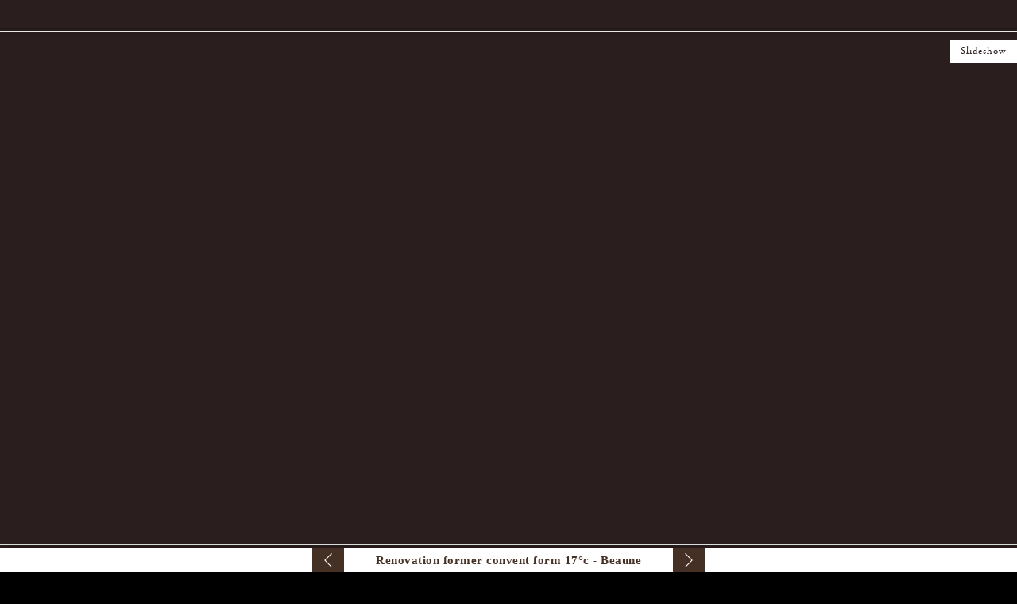

--- FILE ---
content_type: text/html; charset=UTF-8
request_url: https://www.burgundy-home-services.com/en/nos-realisations/15/renovation-couvent-du-17-beaune-chapelle
body_size: 43592
content:
<!DOCTYPE html>
<!--[if lt IE 7 ]> <html lang="en" class="ie6 bureau"> <![endif]-->
<!--[if IE 7 ]>    <html lang="en" class="ie7 bureau"> <![endif]-->
<!--[if IE 8 ]>    <html lang="en" class="ie8 bureau"> <![endif]-->
<!--[if IE 9 ]>    <html lang="en" class="ie9 bureau"> <![endif]-->
<!--[if (gt IE 9)|!(IE)]><!--> <html lang="en" class="bureau version_bureau"  xmlns:fb="http://www.facebook.com/2008/fbml"> <!--<![endif]-->
    <head>
        <meta charset="utf-8" />
        <meta http-equiv="X-UA-Compatible" content="IE=edge,chrome=1" />
        <title>Rénovation Couvent du 17° - Beaune - CHAPELLE - Burgundy Home & Services</title>
        <meta name="description" content="" />
        <meta name="viewport" content="width=device-width,initial-scale=1,minimum-scale=1,maximum-scale=1" />
        <link rel='alternate' hreflang='fr' href='/fr/nos-realisations/15/renovation-couvent-du-17-beaune-chapelle' />
        <link rel="shortcut icon" href="/favicon.ico" />
        <link rel="apple-touch-icon" href="/apple-touch.png" />
    	
        <link href="/css/main.css?ff140519r1" rel="stylesheet" type="text/css" />
      	      	<!--Meta tag OpenGraph-->

<meta property='og:url' content='http://www.burgundy-home-services.com/en/nos-realisations/15/renovation-couvent-du-17-beaune-chapelle' />
<meta property='og:site_name' content='Burgundy Home & Services' /><!--Fin Meta tag OpenGraph-->
<!--Meta Tag Google +1 -->
<!--Fin Meta Tag Google +1 -->

<!--Meta Tag Twitter -->
<meta name="twitter:card" content="summary" />

<meta name='twitter:description' content='...' /><!--Fin Meta Tag Twitter -->      	<noscript>
      		<style type="text/css">
      			@import url("/css/noscript.css");
      		</style>
      	</noscript>
        <script type='text/javascript'>
        	var EXTRADATA = {"galleryData":{"categories":[{"id":"23","parent":null,"url":null,"html_id":"Liste_Rubrique_galerie_23","libelle":"Complete renovation - Office creation","images":[{"id":"511","libelle":"","ordre":"1","actif":"1","online":"1","langue_code":"en","langue_id":"2","libelle_langue":null,"accord_publication":"1","id_galerie_cat":"23","image":"511_14_0.jpg","image_miniature":null,"eav_e":"galerieImages","url":null,"images":{"image":{"originale":{"id":"511","type":"galerieImages","code":"image","format":"originale","effect":"","langue":"en","width":"8192","height":"5464","alt":"Burgundy Home Services V2_024","fichier":"\/files\/galerieImages\/511_14_0.jpg","alias":"\/image\/nos-realisations\/511\/burgundy-home-services-v2_024.jpg","loc":"\/nos-realisations\/23\/renovation-globale-bureaux-bhs"},"lien":{"id":"511","type":"galerieImages","code":"image","format":"lien","effect":"","langue":"en","width":"260","height":"175","alt":"Burgundy Home Services V2_024","fichier":"\/files\/galerieImages\/format_lien\/511_14_0.jpg","alias":"\/image\/nos-realisations\/511\/burgundy-home-services-v2_024-lien.jpg","loc":"\/nos-realisations\/23\/renovation-globale-bureaux-bhs"},"mini":{"id":"511","type":"galerieImages","code":"image","format":"mini","effect":"","langue":"en","width":"640","height":"400","alt":"Burgundy Home Services V2_024","fichier":"\/files\/galerieImages\/format_mini\/511_14_0.jpg","alias":"\/image\/nos-realisations\/511\/burgundy-home-services-v2_024-mini.jpg","loc":"\/nos-realisations\/23\/renovation-globale-bureaux-bhs"},"mini2":{"id":"511","type":"galerieImages","code":"image","format":"mini2","effect":"","langue":"en","width":"300","height":"200","alt":"Burgundy Home Services V2_024","fichier":"\/files\/galerieImages\/format_mini2\/511_14_0.jpg","alias":"\/image\/nos-realisations\/511\/burgundy-home-services-v2_024-mini2.jpg","loc":"\/nos-realisations\/23\/renovation-globale-bureaux-bhs"},"mini_mobile":{"id":"511","type":"galerieImages","code":"image","format":"mini_mobile","effect":"","langue":"en","width":"152","height":"101","alt":"Burgundy Home Services V2_024","fichier":"\/files\/galerieImages\/format_mini_mobile\/511_14_0.jpg","alias":"\/image\/nos-realisations\/511\/burgundy-home-services-v2_024-mini_mobile.jpg","loc":"\/nos-realisations\/23\/renovation-globale-bureaux-bhs"},"mob_grand":{"id":"511","type":"galerieImages","code":"image","format":"mob_grand","effect":"","langue":"en","width":"280","height":"186","alt":"Burgundy Home Services V2_024","fichier":"\/files\/galerieImages\/format_mob_grand\/511_14_0.jpg","alias":"\/image\/nos-realisations\/511\/burgundy-home-services-v2_024-mob_grand.jpg","loc":"\/nos-realisations\/23\/renovation-globale-bureaux-bhs"},"mob_moyen":{"id":"511","type":"galerieImages","code":"image","format":"mob_moyen","effect":"","langue":"en","width":"420","height":"280","alt":"Burgundy Home Services V2_024","fichier":"\/files\/galerieImages\/format_mob_moyen\/511_14_0.jpg","alias":"\/image\/nos-realisations\/511\/burgundy-home-services-v2_024-mob_moyen.jpg","loc":"\/nos-realisations\/23\/renovation-globale-bureaux-bhs"},"moyen":{"id":"511","type":"galerieImages","code":"image","format":"moyen","effect":"","langue":"en","width":"1280","height":"854","alt":"Burgundy Home Services V2_024","fichier":"\/files\/galerieImages\/format_moyen\/511_14_0.jpg","alias":"\/image\/nos-realisations\/511\/burgundy-home-services-v2_024-moyen.jpg","loc":"\/nos-realisations\/23\/renovation-globale-bureaux-bhs"},"zoom":{"id":"511","type":"galerieImages","code":"image","format":"zoom","effect":"","langue":"en","width":"800","height":"534","alt":"Burgundy Home Services V2_024","fichier":"\/files\/galerieImages\/format_zoom\/511_14_0.jpg","alias":"\/image\/nos-realisations\/511\/burgundy-home-services-v2_024-zoom.jpg","loc":"\/nos-realisations\/23\/renovation-globale-bureaux-bhs"}}},"fichiers":[],"NecessiteNotreAccord":"1","Image":"\/files\/galerieImages\/format_moyen\/511_14_0.jpg","Download":"\/files\/galerieImages\/511_14_0.jpg","Miniature":"\/files\/galerieImages\/format_mini\/511_14_0.jpg","MiniAnim":"\/files\/galerieImages\/format_mini2\/511_14_0.jpg","MiniRetina":"\/files\/galerieImages\/format_mini\/511_14_0.jpg","html_id":"Miniature_galerie_511"},{"id":"514","libelle":"","ordre":"2","actif":"1","online":"1","langue_code":"en","langue_id":"2","libelle_langue":null,"accord_publication":"1","id_galerie_cat":"23","image":"514_14_0.jpg","image_miniature":null,"eav_e":"galerieImages","url":null,"images":{"image":{"originale":{"id":"514","type":"galerieImages","code":"image","format":"originale","effect":"","langue":"en","width":"5165","height":"7744","alt":"Burgundy Home Services V2_028","fichier":"\/files\/galerieImages\/514_14_0.jpg","alias":"\/image\/nos-realisations\/514\/burgundy-home-services-v2_028.jpg","loc":"\/nos-realisations\/23\/renovation-globale-bureaux-bhs"},"lien":{"id":"514","type":"galerieImages","code":"image","format":"lien","effect":"","langue":"en","width":"260","height":"175","alt":"Burgundy Home Services V2_028","fichier":"\/files\/galerieImages\/format_lien\/514_14_0.jpg","alias":"\/image\/nos-realisations\/514\/burgundy-home-services-v2_028-lien.jpg","loc":"\/nos-realisations\/23\/renovation-globale-bureaux-bhs"},"mini":{"id":"514","type":"galerieImages","code":"image","format":"mini","effect":"","langue":"en","width":"640","height":"400","alt":"Burgundy Home Services V2_028","fichier":"\/files\/galerieImages\/format_mini\/514_14_0.jpg","alias":"\/image\/nos-realisations\/514\/burgundy-home-services-v2_028-mini.jpg","loc":"\/nos-realisations\/23\/renovation-globale-bureaux-bhs"},"mini2":{"id":"514","type":"galerieImages","code":"image","format":"mini2","effect":"","langue":"en","width":"200","height":"300","alt":"Burgundy Home Services V2_028","fichier":"\/files\/galerieImages\/format_mini2\/514_14_0.jpg","alias":"\/image\/nos-realisations\/514\/burgundy-home-services-v2_028-mini2.jpg","loc":"\/nos-realisations\/23\/renovation-globale-bureaux-bhs"},"mini_mobile":{"id":"514","type":"galerieImages","code":"image","format":"mini_mobile","effect":"","langue":"en","width":"80","height":"120","alt":"Burgundy Home Services V2_028","fichier":"\/files\/galerieImages\/format_mini_mobile\/514_14_0.jpg","alias":"\/image\/nos-realisations\/514\/burgundy-home-services-v2_028-mini_mobile.jpg","loc":"\/nos-realisations\/23\/renovation-globale-bureaux-bhs"},"mob_grand":{"id":"514","type":"galerieImages","code":"image","format":"mob_grand","effect":"","langue":"en","width":"280","height":"186","alt":"Burgundy Home Services V2_028","fichier":"\/files\/galerieImages\/format_mob_grand\/514_14_0.jpg","alias":"\/image\/nos-realisations\/514\/burgundy-home-services-v2_028-mob_grand.jpg","loc":"\/nos-realisations\/23\/renovation-globale-bureaux-bhs"},"mob_moyen":{"id":"514","type":"galerieImages","code":"image","format":"mob_moyen","effect":"","langue":"en","width":"420","height":"630","alt":"Burgundy Home Services V2_028","fichier":"\/files\/galerieImages\/format_mob_moyen\/514_14_0.jpg","alias":"\/image\/nos-realisations\/514\/burgundy-home-services-v2_028-mob_moyen.jpg","loc":"\/nos-realisations\/23\/renovation-globale-bureaux-bhs"},"moyen":{"id":"514","type":"galerieImages","code":"image","format":"moyen","effect":"","langue":"en","width":"854","height":"1280","alt":"Burgundy Home Services V2_028","fichier":"\/files\/galerieImages\/format_moyen\/514_14_0.jpg","alias":"\/image\/nos-realisations\/514\/burgundy-home-services-v2_028-moyen.jpg","loc":"\/nos-realisations\/23\/renovation-globale-bureaux-bhs"},"zoom":{"id":"514","type":"galerieImages","code":"image","format":"zoom","effect":"","langue":"en","width":"400","height":"600","alt":"Burgundy Home Services V2_028","fichier":"\/files\/galerieImages\/format_zoom\/514_14_0.jpg","alias":"\/image\/nos-realisations\/514\/burgundy-home-services-v2_028-zoom.jpg","loc":"\/nos-realisations\/23\/renovation-globale-bureaux-bhs"}}},"fichiers":[],"NecessiteNotreAccord":"1","Image":"\/files\/galerieImages\/format_moyen\/514_14_0.jpg","Download":"\/files\/galerieImages\/514_14_0.jpg","Miniature":"\/files\/galerieImages\/format_mini\/514_14_0.jpg","MiniAnim":"\/files\/galerieImages\/format_mini2\/514_14_0.jpg","MiniRetina":"\/files\/galerieImages\/format_mini\/514_14_0.jpg","html_id":"Miniature_galerie_514"},{"id":"507","libelle":"","ordre":"3","actif":"1","online":"1","langue_code":"en","langue_id":"2","libelle_langue":null,"accord_publication":"1","id_galerie_cat":"23","image":"507_14_0.jpg","image_miniature":null,"eav_e":"galerieImages","url":null,"images":{"image":{"originale":{"id":"507","type":"galerieImages","code":"image","format":"originale","effect":"","langue":"en","width":"8071","height":"5383","alt":"Burgundy Home Services V2_020","fichier":"\/files\/galerieImages\/507_14_0.jpg","alias":"\/image\/nos-realisations\/507\/burgundy-home-services-v2_020.jpg","loc":"\/nos-realisations\/23\/renovation-globale-bureaux-bhs"},"lien":{"id":"507","type":"galerieImages","code":"image","format":"lien","effect":"","langue":"en","width":"260","height":"175","alt":"Burgundy Home Services V2_020","fichier":"\/files\/galerieImages\/format_lien\/507_14_0.jpg","alias":"\/image\/nos-realisations\/507\/burgundy-home-services-v2_020-lien.jpg","loc":"\/nos-realisations\/23\/renovation-globale-bureaux-bhs"},"mini":{"id":"507","type":"galerieImages","code":"image","format":"mini","effect":"","langue":"en","width":"640","height":"400","alt":"Burgundy Home Services V2_020","fichier":"\/files\/galerieImages\/format_mini\/507_14_0.jpg","alias":"\/image\/nos-realisations\/507\/burgundy-home-services-v2_020-mini.jpg","loc":"\/nos-realisations\/23\/renovation-globale-bureaux-bhs"},"mini2":{"id":"507","type":"galerieImages","code":"image","format":"mini2","effect":"","langue":"en","width":"300","height":"200","alt":"Burgundy Home Services V2_020","fichier":"\/files\/galerieImages\/format_mini2\/507_14_0.jpg","alias":"\/image\/nos-realisations\/507\/burgundy-home-services-v2_020-mini2.jpg","loc":"\/nos-realisations\/23\/renovation-globale-bureaux-bhs"},"mini_mobile":{"id":"507","type":"galerieImages","code":"image","format":"mini_mobile","effect":"","langue":"en","width":"152","height":"101","alt":"Burgundy Home Services V2_020","fichier":"\/files\/galerieImages\/format_mini_mobile\/507_14_0.jpg","alias":"\/image\/nos-realisations\/507\/burgundy-home-services-v2_020-mini_mobile.jpg","loc":"\/nos-realisations\/23\/renovation-globale-bureaux-bhs"},"mob_grand":{"id":"507","type":"galerieImages","code":"image","format":"mob_grand","effect":"","langue":"en","width":"280","height":"186","alt":"Burgundy Home Services V2_020","fichier":"\/files\/galerieImages\/format_mob_grand\/507_14_0.jpg","alias":"\/image\/nos-realisations\/507\/burgundy-home-services-v2_020-mob_grand.jpg","loc":"\/nos-realisations\/23\/renovation-globale-bureaux-bhs"},"mob_moyen":{"id":"507","type":"galerieImages","code":"image","format":"mob_moyen","effect":"","langue":"en","width":"420","height":"280","alt":"Burgundy Home Services V2_020","fichier":"\/files\/galerieImages\/format_mob_moyen\/507_14_0.jpg","alias":"\/image\/nos-realisations\/507\/burgundy-home-services-v2_020-mob_moyen.jpg","loc":"\/nos-realisations\/23\/renovation-globale-bureaux-bhs"},"moyen":{"id":"507","type":"galerieImages","code":"image","format":"moyen","effect":"","langue":"en","width":"1280","height":"854","alt":"Burgundy Home Services V2_020","fichier":"\/files\/galerieImages\/format_moyen\/507_14_0.jpg","alias":"\/image\/nos-realisations\/507\/burgundy-home-services-v2_020-moyen.jpg","loc":"\/nos-realisations\/23\/renovation-globale-bureaux-bhs"},"zoom":{"id":"507","type":"galerieImages","code":"image","format":"zoom","effect":"","langue":"en","width":"800","height":"534","alt":"Burgundy Home Services V2_020","fichier":"\/files\/galerieImages\/format_zoom\/507_14_0.jpg","alias":"\/image\/nos-realisations\/507\/burgundy-home-services-v2_020-zoom.jpg","loc":"\/nos-realisations\/23\/renovation-globale-bureaux-bhs"}}},"fichiers":[],"NecessiteNotreAccord":"1","Image":"\/files\/galerieImages\/format_moyen\/507_14_0.jpg","Download":"\/files\/galerieImages\/507_14_0.jpg","Miniature":"\/files\/galerieImages\/format_mini\/507_14_0.jpg","MiniAnim":"\/files\/galerieImages\/format_mini2\/507_14_0.jpg","MiniRetina":"\/files\/galerieImages\/format_mini\/507_14_0.jpg","html_id":"Miniature_galerie_507"},{"id":"491","libelle":"","ordre":"4","actif":"1","online":"1","langue_code":"en","langue_id":"2","libelle_langue":null,"accord_publication":"1","id_galerie_cat":"23","image":"491_14_0.jpg","image_miniature":null,"eav_e":"galerieImages","url":null,"images":{"image":{"originale":{"id":"491","type":"galerieImages","code":"image","format":"originale","effect":"","langue":"en","width":"7574","height":"5052","alt":"Burgundy Home Services V2_003","fichier":"\/files\/galerieImages\/491_14_0.jpg","alias":"\/image\/nos-realisations\/491\/burgundy-home-services-v2_003.jpg","loc":"\/nos-realisations\/23\/renovation-globale-bureaux-bhs"},"lien":{"id":"491","type":"galerieImages","code":"image","format":"lien","effect":"","langue":"en","width":"260","height":"175","alt":"Burgundy Home Services V2_003","fichier":"\/files\/galerieImages\/format_lien\/491_14_0.jpg","alias":"\/image\/nos-realisations\/491\/burgundy-home-services-v2_003-lien.jpg","loc":"\/nos-realisations\/23\/renovation-globale-bureaux-bhs"},"mini":{"id":"491","type":"galerieImages","code":"image","format":"mini","effect":"","langue":"en","width":"640","height":"400","alt":"Burgundy Home Services V2_003","fichier":"\/files\/galerieImages\/format_mini\/491_14_0.jpg","alias":"\/image\/nos-realisations\/491\/burgundy-home-services-v2_003-mini.jpg","loc":"\/nos-realisations\/23\/renovation-globale-bureaux-bhs"},"mini2":{"id":"491","type":"galerieImages","code":"image","format":"mini2","effect":"","langue":"en","width":"300","height":"200","alt":"Burgundy Home Services V2_003","fichier":"\/files\/galerieImages\/format_mini2\/491_14_0.jpg","alias":"\/image\/nos-realisations\/491\/burgundy-home-services-v2_003-mini2.jpg","loc":"\/nos-realisations\/23\/renovation-globale-bureaux-bhs"},"mini_mobile":{"id":"491","type":"galerieImages","code":"image","format":"mini_mobile","effect":"","langue":"en","width":"152","height":"101","alt":"Burgundy Home Services V2_003","fichier":"\/files\/galerieImages\/format_mini_mobile\/491_14_0.jpg","alias":"\/image\/nos-realisations\/491\/burgundy-home-services-v2_003-mini_mobile.jpg","loc":"\/nos-realisations\/23\/renovation-globale-bureaux-bhs"},"mob_grand":{"id":"491","type":"galerieImages","code":"image","format":"mob_grand","effect":"","langue":"en","width":"280","height":"186","alt":"Burgundy Home Services V2_003","fichier":"\/files\/galerieImages\/format_mob_grand\/491_14_0.jpg","alias":"\/image\/nos-realisations\/491\/burgundy-home-services-v2_003-mob_grand.jpg","loc":"\/nos-realisations\/23\/renovation-globale-bureaux-bhs"},"mob_moyen":{"id":"491","type":"galerieImages","code":"image","format":"mob_moyen","effect":"","langue":"en","width":"420","height":"280","alt":"Burgundy Home Services V2_003","fichier":"\/files\/galerieImages\/format_mob_moyen\/491_14_0.jpg","alias":"\/image\/nos-realisations\/491\/burgundy-home-services-v2_003-mob_moyen.jpg","loc":"\/nos-realisations\/23\/renovation-globale-bureaux-bhs"},"moyen":{"id":"491","type":"galerieImages","code":"image","format":"moyen","effect":"","langue":"en","width":"1280","height":"854","alt":"Burgundy Home Services V2_003","fichier":"\/files\/galerieImages\/format_moyen\/491_14_0.jpg","alias":"\/image\/nos-realisations\/491\/burgundy-home-services-v2_003-moyen.jpg","loc":"\/nos-realisations\/23\/renovation-globale-bureaux-bhs"},"zoom":{"id":"491","type":"galerieImages","code":"image","format":"zoom","effect":"","langue":"en","width":"800","height":"534","alt":"Burgundy Home Services V2_003","fichier":"\/files\/galerieImages\/format_zoom\/491_14_0.jpg","alias":"\/image\/nos-realisations\/491\/burgundy-home-services-v2_003-zoom.jpg","loc":"\/nos-realisations\/23\/renovation-globale-bureaux-bhs"}}},"fichiers":[],"NecessiteNotreAccord":"1","Image":"\/files\/galerieImages\/format_moyen\/491_14_0.jpg","Download":"\/files\/galerieImages\/491_14_0.jpg","Miniature":"\/files\/galerieImages\/format_mini\/491_14_0.jpg","MiniAnim":"\/files\/galerieImages\/format_mini2\/491_14_0.jpg","MiniRetina":"\/files\/galerieImages\/format_mini\/491_14_0.jpg","html_id":"Miniature_galerie_491"},{"id":"494","libelle":"","ordre":"5","actif":"1","online":"1","langue_code":"en","langue_id":"2","libelle_langue":null,"accord_publication":"1","id_galerie_cat":"23","image":"494_14_0.jpg","image_miniature":null,"eav_e":"galerieImages","url":null,"images":{"image":{"originale":{"id":"494","type":"galerieImages","code":"image","format":"originale","effect":"","langue":"en","width":"8188","height":"5461","alt":"Burgundy Home Services V2_006","fichier":"\/files\/galerieImages\/494_14_0.jpg","alias":"\/image\/nos-realisations\/494\/burgundy-home-services-v2_006.jpg","loc":"\/nos-realisations\/23\/renovation-globale-bureaux-bhs"},"lien":{"id":"494","type":"galerieImages","code":"image","format":"lien","effect":"","langue":"en","width":"260","height":"175","alt":"Burgundy Home Services V2_006","fichier":"\/files\/galerieImages\/format_lien\/494_14_0.jpg","alias":"\/image\/nos-realisations\/494\/burgundy-home-services-v2_006-lien.jpg","loc":"\/nos-realisations\/23\/renovation-globale-bureaux-bhs"},"mini":{"id":"494","type":"galerieImages","code":"image","format":"mini","effect":"","langue":"en","width":"640","height":"400","alt":"Burgundy Home Services V2_006","fichier":"\/files\/galerieImages\/format_mini\/494_14_0.jpg","alias":"\/image\/nos-realisations\/494\/burgundy-home-services-v2_006-mini.jpg","loc":"\/nos-realisations\/23\/renovation-globale-bureaux-bhs"},"mini2":{"id":"494","type":"galerieImages","code":"image","format":"mini2","effect":"","langue":"en","width":"300","height":"200","alt":"Burgundy Home Services V2_006","fichier":"\/files\/galerieImages\/format_mini2\/494_14_0.jpg","alias":"\/image\/nos-realisations\/494\/burgundy-home-services-v2_006-mini2.jpg","loc":"\/nos-realisations\/23\/renovation-globale-bureaux-bhs"},"mini_mobile":{"id":"494","type":"galerieImages","code":"image","format":"mini_mobile","effect":"","langue":"en","width":"152","height":"101","alt":"Burgundy Home Services V2_006","fichier":"\/files\/galerieImages\/format_mini_mobile\/494_14_0.jpg","alias":"\/image\/nos-realisations\/494\/burgundy-home-services-v2_006-mini_mobile.jpg","loc":"\/nos-realisations\/23\/renovation-globale-bureaux-bhs"},"mob_grand":{"id":"494","type":"galerieImages","code":"image","format":"mob_grand","effect":"","langue":"en","width":"280","height":"186","alt":"Burgundy Home Services V2_006","fichier":"\/files\/galerieImages\/format_mob_grand\/494_14_0.jpg","alias":"\/image\/nos-realisations\/494\/burgundy-home-services-v2_006-mob_grand.jpg","loc":"\/nos-realisations\/23\/renovation-globale-bureaux-bhs"},"mob_moyen":{"id":"494","type":"galerieImages","code":"image","format":"mob_moyen","effect":"","langue":"en","width":"420","height":"280","alt":"Burgundy Home Services V2_006","fichier":"\/files\/galerieImages\/format_mob_moyen\/494_14_0.jpg","alias":"\/image\/nos-realisations\/494\/burgundy-home-services-v2_006-mob_moyen.jpg","loc":"\/nos-realisations\/23\/renovation-globale-bureaux-bhs"},"moyen":{"id":"494","type":"galerieImages","code":"image","format":"moyen","effect":"","langue":"en","width":"1280","height":"854","alt":"Burgundy Home Services V2_006","fichier":"\/files\/galerieImages\/format_moyen\/494_14_0.jpg","alias":"\/image\/nos-realisations\/494\/burgundy-home-services-v2_006-moyen.jpg","loc":"\/nos-realisations\/23\/renovation-globale-bureaux-bhs"},"zoom":{"id":"494","type":"galerieImages","code":"image","format":"zoom","effect":"","langue":"en","width":"800","height":"534","alt":"Burgundy Home Services V2_006","fichier":"\/files\/galerieImages\/format_zoom\/494_14_0.jpg","alias":"\/image\/nos-realisations\/494\/burgundy-home-services-v2_006-zoom.jpg","loc":"\/nos-realisations\/23\/renovation-globale-bureaux-bhs"}}},"fichiers":[],"NecessiteNotreAccord":"1","Image":"\/files\/galerieImages\/format_moyen\/494_14_0.jpg","Download":"\/files\/galerieImages\/494_14_0.jpg","Miniature":"\/files\/galerieImages\/format_mini\/494_14_0.jpg","MiniAnim":"\/files\/galerieImages\/format_mini2\/494_14_0.jpg","MiniRetina":"\/files\/galerieImages\/format_mini\/494_14_0.jpg","html_id":"Miniature_galerie_494"},{"id":"496","libelle":"","ordre":"6","actif":"1","online":"1","langue_code":"en","langue_id":"2","libelle_langue":null,"accord_publication":"1","id_galerie_cat":"23","image":"496_14_0.jpg","image_miniature":null,"eav_e":"galerieImages","url":null,"images":{"image":{"originale":{"id":"496","type":"galerieImages","code":"image","format":"originale","effect":"","langue":"en","width":"8192","height":"5464","alt":"Burgundy Home Services V2_008","fichier":"\/files\/galerieImages\/496_14_0.jpg","alias":"\/image\/nos-realisations\/496\/burgundy-home-services-v2_008.jpg","loc":"\/nos-realisations\/23\/renovation-globale-bureaux-bhs"},"lien":{"id":"496","type":"galerieImages","code":"image","format":"lien","effect":"","langue":"en","width":"260","height":"175","alt":"Burgundy Home Services V2_008","fichier":"\/files\/galerieImages\/format_lien\/496_14_0.jpg","alias":"\/image\/nos-realisations\/496\/burgundy-home-services-v2_008-lien.jpg","loc":"\/nos-realisations\/23\/renovation-globale-bureaux-bhs"},"mini":{"id":"496","type":"galerieImages","code":"image","format":"mini","effect":"","langue":"en","width":"640","height":"400","alt":"Burgundy Home Services V2_008","fichier":"\/files\/galerieImages\/format_mini\/496_14_0.jpg","alias":"\/image\/nos-realisations\/496\/burgundy-home-services-v2_008-mini.jpg","loc":"\/nos-realisations\/23\/renovation-globale-bureaux-bhs"},"mini2":{"id":"496","type":"galerieImages","code":"image","format":"mini2","effect":"","langue":"en","width":"300","height":"200","alt":"Burgundy Home Services V2_008","fichier":"\/files\/galerieImages\/format_mini2\/496_14_0.jpg","alias":"\/image\/nos-realisations\/496\/burgundy-home-services-v2_008-mini2.jpg","loc":"\/nos-realisations\/23\/renovation-globale-bureaux-bhs"},"mini_mobile":{"id":"496","type":"galerieImages","code":"image","format":"mini_mobile","effect":"","langue":"en","width":"152","height":"101","alt":"Burgundy Home Services V2_008","fichier":"\/files\/galerieImages\/format_mini_mobile\/496_14_0.jpg","alias":"\/image\/nos-realisations\/496\/burgundy-home-services-v2_008-mini_mobile.jpg","loc":"\/nos-realisations\/23\/renovation-globale-bureaux-bhs"},"mob_grand":{"id":"496","type":"galerieImages","code":"image","format":"mob_grand","effect":"","langue":"en","width":"280","height":"186","alt":"Burgundy Home Services V2_008","fichier":"\/files\/galerieImages\/format_mob_grand\/496_14_0.jpg","alias":"\/image\/nos-realisations\/496\/burgundy-home-services-v2_008-mob_grand.jpg","loc":"\/nos-realisations\/23\/renovation-globale-bureaux-bhs"},"mob_moyen":{"id":"496","type":"galerieImages","code":"image","format":"mob_moyen","effect":"","langue":"en","width":"420","height":"280","alt":"Burgundy Home Services V2_008","fichier":"\/files\/galerieImages\/format_mob_moyen\/496_14_0.jpg","alias":"\/image\/nos-realisations\/496\/burgundy-home-services-v2_008-mob_moyen.jpg","loc":"\/nos-realisations\/23\/renovation-globale-bureaux-bhs"},"moyen":{"id":"496","type":"galerieImages","code":"image","format":"moyen","effect":"","langue":"en","width":"1280","height":"854","alt":"Burgundy Home Services V2_008","fichier":"\/files\/galerieImages\/format_moyen\/496_14_0.jpg","alias":"\/image\/nos-realisations\/496\/burgundy-home-services-v2_008-moyen.jpg","loc":"\/nos-realisations\/23\/renovation-globale-bureaux-bhs"},"zoom":{"id":"496","type":"galerieImages","code":"image","format":"zoom","effect":"","langue":"en","width":"800","height":"534","alt":"Burgundy Home Services V2_008","fichier":"\/files\/galerieImages\/format_zoom\/496_14_0.jpg","alias":"\/image\/nos-realisations\/496\/burgundy-home-services-v2_008-zoom.jpg","loc":"\/nos-realisations\/23\/renovation-globale-bureaux-bhs"}}},"fichiers":[],"NecessiteNotreAccord":"1","Image":"\/files\/galerieImages\/format_moyen\/496_14_0.jpg","Download":"\/files\/galerieImages\/496_14_0.jpg","Miniature":"\/files\/galerieImages\/format_mini\/496_14_0.jpg","MiniAnim":"\/files\/galerieImages\/format_mini2\/496_14_0.jpg","MiniRetina":"\/files\/galerieImages\/format_mini\/496_14_0.jpg","html_id":"Miniature_galerie_496"},{"id":"502","libelle":"","ordre":"7","actif":"1","online":"1","langue_code":"en","langue_id":"2","libelle_langue":null,"accord_publication":"1","id_galerie_cat":"23","image":"502_14_0.jpg","image_miniature":null,"eav_e":"galerieImages","url":null,"images":{"image":{"originale":{"id":"502","type":"galerieImages","code":"image","format":"originale","effect":"","langue":"en","width":"8192","height":"5464","alt":"Burgundy Home Services V2_015","fichier":"\/files\/galerieImages\/502_14_0.jpg","alias":"\/image\/nos-realisations\/502\/burgundy-home-services-v2_015.jpg","loc":"\/nos-realisations\/23\/renovation-globale-bureaux-bhs"},"lien":{"id":"502","type":"galerieImages","code":"image","format":"lien","effect":"","langue":"en","width":"260","height":"175","alt":"Burgundy Home Services V2_015","fichier":"\/files\/galerieImages\/format_lien\/502_14_0.jpg","alias":"\/image\/nos-realisations\/502\/burgundy-home-services-v2_015-lien.jpg","loc":"\/nos-realisations\/23\/renovation-globale-bureaux-bhs"},"mini":{"id":"502","type":"galerieImages","code":"image","format":"mini","effect":"","langue":"en","width":"640","height":"400","alt":"Burgundy Home Services V2_015","fichier":"\/files\/galerieImages\/format_mini\/502_14_0.jpg","alias":"\/image\/nos-realisations\/502\/burgundy-home-services-v2_015-mini.jpg","loc":"\/nos-realisations\/23\/renovation-globale-bureaux-bhs"},"mini2":{"id":"502","type":"galerieImages","code":"image","format":"mini2","effect":"","langue":"en","width":"300","height":"200","alt":"Burgundy Home Services V2_015","fichier":"\/files\/galerieImages\/format_mini2\/502_14_0.jpg","alias":"\/image\/nos-realisations\/502\/burgundy-home-services-v2_015-mini2.jpg","loc":"\/nos-realisations\/23\/renovation-globale-bureaux-bhs"},"mini_mobile":{"id":"502","type":"galerieImages","code":"image","format":"mini_mobile","effect":"","langue":"en","width":"152","height":"101","alt":"Burgundy Home Services V2_015","fichier":"\/files\/galerieImages\/format_mini_mobile\/502_14_0.jpg","alias":"\/image\/nos-realisations\/502\/burgundy-home-services-v2_015-mini_mobile.jpg","loc":"\/nos-realisations\/23\/renovation-globale-bureaux-bhs"},"mob_grand":{"id":"502","type":"galerieImages","code":"image","format":"mob_grand","effect":"","langue":"en","width":"280","height":"186","alt":"Burgundy Home Services V2_015","fichier":"\/files\/galerieImages\/format_mob_grand\/502_14_0.jpg","alias":"\/image\/nos-realisations\/502\/burgundy-home-services-v2_015-mob_grand.jpg","loc":"\/nos-realisations\/23\/renovation-globale-bureaux-bhs"},"mob_moyen":{"id":"502","type":"galerieImages","code":"image","format":"mob_moyen","effect":"","langue":"en","width":"420","height":"280","alt":"Burgundy Home Services V2_015","fichier":"\/files\/galerieImages\/format_mob_moyen\/502_14_0.jpg","alias":"\/image\/nos-realisations\/502\/burgundy-home-services-v2_015-mob_moyen.jpg","loc":"\/nos-realisations\/23\/renovation-globale-bureaux-bhs"},"moyen":{"id":"502","type":"galerieImages","code":"image","format":"moyen","effect":"","langue":"en","width":"1280","height":"854","alt":"Burgundy Home Services V2_015","fichier":"\/files\/galerieImages\/format_moyen\/502_14_0.jpg","alias":"\/image\/nos-realisations\/502\/burgundy-home-services-v2_015-moyen.jpg","loc":"\/nos-realisations\/23\/renovation-globale-bureaux-bhs"},"zoom":{"id":"502","type":"galerieImages","code":"image","format":"zoom","effect":"","langue":"en","width":"800","height":"534","alt":"Burgundy Home Services V2_015","fichier":"\/files\/galerieImages\/format_zoom\/502_14_0.jpg","alias":"\/image\/nos-realisations\/502\/burgundy-home-services-v2_015-zoom.jpg","loc":"\/nos-realisations\/23\/renovation-globale-bureaux-bhs"}}},"fichiers":[],"NecessiteNotreAccord":"1","Image":"\/files\/galerieImages\/format_moyen\/502_14_0.jpg","Download":"\/files\/galerieImages\/502_14_0.jpg","Miniature":"\/files\/galerieImages\/format_mini\/502_14_0.jpg","MiniAnim":"\/files\/galerieImages\/format_mini2\/502_14_0.jpg","MiniRetina":"\/files\/galerieImages\/format_mini\/502_14_0.jpg","html_id":"Miniature_galerie_502"},{"id":"500","libelle":"","ordre":"8","actif":"1","online":"1","langue_code":"en","langue_id":"2","libelle_langue":null,"accord_publication":"1","id_galerie_cat":"23","image":"500_14_0.jpg","image_miniature":null,"eav_e":"galerieImages","url":null,"images":{"image":{"originale":{"id":"500","type":"galerieImages","code":"image","format":"originale","effect":"","langue":"en","width":"8192","height":"5464","alt":"Burgundy Home Services V2_012","fichier":"\/files\/galerieImages\/500_14_0.jpg","alias":"\/image\/nos-realisations\/500\/burgundy-home-services-v2_012.jpg","loc":"\/nos-realisations\/23\/renovation-globale-bureaux-bhs"},"lien":{"id":"500","type":"galerieImages","code":"image","format":"lien","effect":"","langue":"en","width":"260","height":"175","alt":"Burgundy Home Services V2_012","fichier":"\/files\/galerieImages\/format_lien\/500_14_0.jpg","alias":"\/image\/nos-realisations\/500\/burgundy-home-services-v2_012-lien.jpg","loc":"\/nos-realisations\/23\/renovation-globale-bureaux-bhs"},"mini":{"id":"500","type":"galerieImages","code":"image","format":"mini","effect":"","langue":"en","width":"640","height":"400","alt":"Burgundy Home Services V2_012","fichier":"\/files\/galerieImages\/format_mini\/500_14_0.jpg","alias":"\/image\/nos-realisations\/500\/burgundy-home-services-v2_012-mini.jpg","loc":"\/nos-realisations\/23\/renovation-globale-bureaux-bhs"},"mini2":{"id":"500","type":"galerieImages","code":"image","format":"mini2","effect":"","langue":"en","width":"300","height":"200","alt":"Burgundy Home Services V2_012","fichier":"\/files\/galerieImages\/format_mini2\/500_14_0.jpg","alias":"\/image\/nos-realisations\/500\/burgundy-home-services-v2_012-mini2.jpg","loc":"\/nos-realisations\/23\/renovation-globale-bureaux-bhs"},"mini_mobile":{"id":"500","type":"galerieImages","code":"image","format":"mini_mobile","effect":"","langue":"en","width":"152","height":"101","alt":"Burgundy Home Services V2_012","fichier":"\/files\/galerieImages\/format_mini_mobile\/500_14_0.jpg","alias":"\/image\/nos-realisations\/500\/burgundy-home-services-v2_012-mini_mobile.jpg","loc":"\/nos-realisations\/23\/renovation-globale-bureaux-bhs"},"mob_grand":{"id":"500","type":"galerieImages","code":"image","format":"mob_grand","effect":"","langue":"en","width":"280","height":"186","alt":"Burgundy Home Services V2_012","fichier":"\/files\/galerieImages\/format_mob_grand\/500_14_0.jpg","alias":"\/image\/nos-realisations\/500\/burgundy-home-services-v2_012-mob_grand.jpg","loc":"\/nos-realisations\/23\/renovation-globale-bureaux-bhs"},"mob_moyen":{"id":"500","type":"galerieImages","code":"image","format":"mob_moyen","effect":"","langue":"en","width":"420","height":"280","alt":"Burgundy Home Services V2_012","fichier":"\/files\/galerieImages\/format_mob_moyen\/500_14_0.jpg","alias":"\/image\/nos-realisations\/500\/burgundy-home-services-v2_012-mob_moyen.jpg","loc":"\/nos-realisations\/23\/renovation-globale-bureaux-bhs"},"moyen":{"id":"500","type":"galerieImages","code":"image","format":"moyen","effect":"","langue":"en","width":"1280","height":"854","alt":"Burgundy Home Services V2_012","fichier":"\/files\/galerieImages\/format_moyen\/500_14_0.jpg","alias":"\/image\/nos-realisations\/500\/burgundy-home-services-v2_012-moyen.jpg","loc":"\/nos-realisations\/23\/renovation-globale-bureaux-bhs"},"zoom":{"id":"500","type":"galerieImages","code":"image","format":"zoom","effect":"","langue":"en","width":"800","height":"534","alt":"Burgundy Home Services V2_012","fichier":"\/files\/galerieImages\/format_zoom\/500_14_0.jpg","alias":"\/image\/nos-realisations\/500\/burgundy-home-services-v2_012-zoom.jpg","loc":"\/nos-realisations\/23\/renovation-globale-bureaux-bhs"}}},"fichiers":[],"NecessiteNotreAccord":"1","Image":"\/files\/galerieImages\/format_moyen\/500_14_0.jpg","Download":"\/files\/galerieImages\/500_14_0.jpg","Miniature":"\/files\/galerieImages\/format_mini\/500_14_0.jpg","MiniAnim":"\/files\/galerieImages\/format_mini2\/500_14_0.jpg","MiniRetina":"\/files\/galerieImages\/format_mini\/500_14_0.jpg","html_id":"Miniature_galerie_500"},{"id":"505","libelle":"","ordre":"9","actif":"1","online":"1","langue_code":"en","langue_id":"2","libelle_langue":null,"accord_publication":"1","id_galerie_cat":"23","image":"505_14_0.jpg","image_miniature":null,"eav_e":"galerieImages","url":null,"images":{"image":{"originale":{"id":"505","type":"galerieImages","code":"image","format":"originale","effect":"","langue":"en","width":"5464","height":"8192","alt":"Burgundy Home Services V2_018","fichier":"\/files\/galerieImages\/505_14_0.jpg","alias":"\/image\/nos-realisations\/505\/burgundy-home-services-v2_018.jpg","loc":"\/nos-realisations\/23\/renovation-globale-bureaux-bhs"},"lien":{"id":"505","type":"galerieImages","code":"image","format":"lien","effect":"","langue":"en","width":"260","height":"175","alt":"Burgundy Home Services V2_018","fichier":"\/files\/galerieImages\/format_lien\/505_14_0.jpg","alias":"\/image\/nos-realisations\/505\/burgundy-home-services-v2_018-lien.jpg","loc":"\/nos-realisations\/23\/renovation-globale-bureaux-bhs"},"mini":{"id":"505","type":"galerieImages","code":"image","format":"mini","effect":"","langue":"en","width":"640","height":"400","alt":"Burgundy Home Services V2_018","fichier":"\/files\/galerieImages\/format_mini\/505_14_0.jpg","alias":"\/image\/nos-realisations\/505\/burgundy-home-services-v2_018-mini.jpg","loc":"\/nos-realisations\/23\/renovation-globale-bureaux-bhs"},"mini2":{"id":"505","type":"galerieImages","code":"image","format":"mini2","effect":"","langue":"en","width":"200","height":"300","alt":"Burgundy Home Services V2_018","fichier":"\/files\/galerieImages\/format_mini2\/505_14_0.jpg","alias":"\/image\/nos-realisations\/505\/burgundy-home-services-v2_018-mini2.jpg","loc":"\/nos-realisations\/23\/renovation-globale-bureaux-bhs"},"mini_mobile":{"id":"505","type":"galerieImages","code":"image","format":"mini_mobile","effect":"","langue":"en","width":"80","height":"120","alt":"Burgundy Home Services V2_018","fichier":"\/files\/galerieImages\/format_mini_mobile\/505_14_0.jpg","alias":"\/image\/nos-realisations\/505\/burgundy-home-services-v2_018-mini_mobile.jpg","loc":"\/nos-realisations\/23\/renovation-globale-bureaux-bhs"},"mob_grand":{"id":"505","type":"galerieImages","code":"image","format":"mob_grand","effect":"","langue":"en","width":"280","height":"186","alt":"Burgundy Home Services V2_018","fichier":"\/files\/galerieImages\/format_mob_grand\/505_14_0.jpg","alias":"\/image\/nos-realisations\/505\/burgundy-home-services-v2_018-mob_grand.jpg","loc":"\/nos-realisations\/23\/renovation-globale-bureaux-bhs"},"mob_moyen":{"id":"505","type":"galerieImages","code":"image","format":"mob_moyen","effect":"","langue":"en","width":"420","height":"630","alt":"Burgundy Home Services V2_018","fichier":"\/files\/galerieImages\/format_mob_moyen\/505_14_0.jpg","alias":"\/image\/nos-realisations\/505\/burgundy-home-services-v2_018-mob_moyen.jpg","loc":"\/nos-realisations\/23\/renovation-globale-bureaux-bhs"},"moyen":{"id":"505","type":"galerieImages","code":"image","format":"moyen","effect":"","langue":"en","width":"854","height":"1280","alt":"Burgundy Home Services V2_018","fichier":"\/files\/galerieImages\/format_moyen\/505_14_0.jpg","alias":"\/image\/nos-realisations\/505\/burgundy-home-services-v2_018-moyen.jpg","loc":"\/nos-realisations\/23\/renovation-globale-bureaux-bhs"},"zoom":{"id":"505","type":"galerieImages","code":"image","format":"zoom","effect":"","langue":"en","width":"400","height":"600","alt":"Burgundy Home Services V2_018","fichier":"\/files\/galerieImages\/format_zoom\/505_14_0.jpg","alias":"\/image\/nos-realisations\/505\/burgundy-home-services-v2_018-zoom.jpg","loc":"\/nos-realisations\/23\/renovation-globale-bureaux-bhs"}}},"fichiers":[],"NecessiteNotreAccord":"1","Image":"\/files\/galerieImages\/format_moyen\/505_14_0.jpg","Download":"\/files\/galerieImages\/505_14_0.jpg","Miniature":"\/files\/galerieImages\/format_mini\/505_14_0.jpg","MiniAnim":"\/files\/galerieImages\/format_mini2\/505_14_0.jpg","MiniRetina":"\/files\/galerieImages\/format_mini\/505_14_0.jpg","html_id":"Miniature_galerie_505"},{"id":"515","libelle":"","ordre":"10","actif":"1","online":"1","langue_code":"en","langue_id":"2","libelle_langue":null,"accord_publication":"1","id_galerie_cat":"23","image":"515_14_0.jpg","image_miniature":null,"eav_e":"galerieImages","url":null,"images":{"image":{"originale":{"id":"515","type":"galerieImages","code":"image","format":"originale","effect":"","langue":"en","width":"5565","height":"8344","alt":"Burgundy Home Services V2_029","fichier":"\/files\/galerieImages\/515_14_0.jpg","alias":"\/image\/nos-realisations\/515\/burgundy-home-services-v2_029.jpg","loc":"\/nos-realisations\/23\/renovation-globale-bureaux-bhs"},"lien":{"id":"515","type":"galerieImages","code":"image","format":"lien","effect":"","langue":"en","width":"260","height":"175","alt":"Burgundy Home Services V2_029","fichier":"\/files\/galerieImages\/format_lien\/515_14_0.jpg","alias":"\/image\/nos-realisations\/515\/burgundy-home-services-v2_029-lien.jpg","loc":"\/nos-realisations\/23\/renovation-globale-bureaux-bhs"},"mini":{"id":"515","type":"galerieImages","code":"image","format":"mini","effect":"","langue":"en","width":"640","height":"400","alt":"Burgundy Home Services V2_029","fichier":"\/files\/galerieImages\/format_mini\/515_14_0.jpg","alias":"\/image\/nos-realisations\/515\/burgundy-home-services-v2_029-mini.jpg","loc":"\/nos-realisations\/23\/renovation-globale-bureaux-bhs"},"mini2":{"id":"515","type":"galerieImages","code":"image","format":"mini2","effect":"","langue":"en","width":"200","height":"300","alt":"Burgundy Home Services V2_029","fichier":"\/files\/galerieImages\/format_mini2\/515_14_0.jpg","alias":"\/image\/nos-realisations\/515\/burgundy-home-services-v2_029-mini2.jpg","loc":"\/nos-realisations\/23\/renovation-globale-bureaux-bhs"},"mini_mobile":{"id":"515","type":"galerieImages","code":"image","format":"mini_mobile","effect":"","langue":"en","width":"80","height":"120","alt":"Burgundy Home Services V2_029","fichier":"\/files\/galerieImages\/format_mini_mobile\/515_14_0.jpg","alias":"\/image\/nos-realisations\/515\/burgundy-home-services-v2_029-mini_mobile.jpg","loc":"\/nos-realisations\/23\/renovation-globale-bureaux-bhs"},"mob_grand":{"id":"515","type":"galerieImages","code":"image","format":"mob_grand","effect":"","langue":"en","width":"280","height":"186","alt":"Burgundy Home Services V2_029","fichier":"\/files\/galerieImages\/format_mob_grand\/515_14_0.jpg","alias":"\/image\/nos-realisations\/515\/burgundy-home-services-v2_029-mob_grand.jpg","loc":"\/nos-realisations\/23\/renovation-globale-bureaux-bhs"},"mob_moyen":{"id":"515","type":"galerieImages","code":"image","format":"mob_moyen","effect":"","langue":"en","width":"420","height":"630","alt":"Burgundy Home Services V2_029","fichier":"\/files\/galerieImages\/format_mob_moyen\/515_14_0.jpg","alias":"\/image\/nos-realisations\/515\/burgundy-home-services-v2_029-mob_moyen.jpg","loc":"\/nos-realisations\/23\/renovation-globale-bureaux-bhs"},"moyen":{"id":"515","type":"galerieImages","code":"image","format":"moyen","effect":"","langue":"en","width":"854","height":"1280","alt":"Burgundy Home Services V2_029","fichier":"\/files\/galerieImages\/format_moyen\/515_14_0.jpg","alias":"\/image\/nos-realisations\/515\/burgundy-home-services-v2_029-moyen.jpg","loc":"\/nos-realisations\/23\/renovation-globale-bureaux-bhs"},"zoom":{"id":"515","type":"galerieImages","code":"image","format":"zoom","effect":"","langue":"en","width":"400","height":"600","alt":"Burgundy Home Services V2_029","fichier":"\/files\/galerieImages\/format_zoom\/515_14_0.jpg","alias":"\/image\/nos-realisations\/515\/burgundy-home-services-v2_029-zoom.jpg","loc":"\/nos-realisations\/23\/renovation-globale-bureaux-bhs"}}},"fichiers":[],"NecessiteNotreAccord":"1","Image":"\/files\/galerieImages\/format_moyen\/515_14_0.jpg","Download":"\/files\/galerieImages\/515_14_0.jpg","Miniature":"\/files\/galerieImages\/format_mini\/515_14_0.jpg","MiniAnim":"\/files\/galerieImages\/format_mini2\/515_14_0.jpg","MiniRetina":"\/files\/galerieImages\/format_mini\/515_14_0.jpg","html_id":"Miniature_galerie_515"},{"id":"516","libelle":"","ordre":"11","actif":"1","online":"1","langue_code":"en","langue_id":"2","libelle_langue":null,"accord_publication":"1","id_galerie_cat":"23","image":"516_14_0.jpg","image_miniature":null,"eav_e":"galerieImages","url":null,"images":{"image":{"originale":{"id":"516","type":"galerieImages","code":"image","format":"originale","effect":"","langue":"en","width":"7669","height":"5115","alt":"Burgundy Home Services V2_027","fichier":"\/files\/galerieImages\/516_14_0.jpg","alias":"\/image\/nos-realisations\/516\/burgundy-home-services-v2_027.jpg","loc":"\/nos-realisations\/23\/renovation-globale-bureaux-bhs"},"lien":{"id":"516","type":"galerieImages","code":"image","format":"lien","effect":"","langue":"en","width":"260","height":"175","alt":"Burgundy Home Services V2_027","fichier":"\/files\/galerieImages\/format_lien\/516_14_0.jpg","alias":"\/image\/nos-realisations\/516\/burgundy-home-services-v2_027-lien.jpg","loc":"\/nos-realisations\/23\/renovation-globale-bureaux-bhs"},"mini":{"id":"516","type":"galerieImages","code":"image","format":"mini","effect":"","langue":"en","width":"640","height":"400","alt":"Burgundy Home Services V2_027","fichier":"\/files\/galerieImages\/format_mini\/516_14_0.jpg","alias":"\/image\/nos-realisations\/516\/burgundy-home-services-v2_027-mini.jpg","loc":"\/nos-realisations\/23\/renovation-globale-bureaux-bhs"},"mini2":{"id":"516","type":"galerieImages","code":"image","format":"mini2","effect":"","langue":"en","width":"300","height":"200","alt":"Burgundy Home Services V2_027","fichier":"\/files\/galerieImages\/format_mini2\/516_14_0.jpg","alias":"\/image\/nos-realisations\/516\/burgundy-home-services-v2_027-mini2.jpg","loc":"\/nos-realisations\/23\/renovation-globale-bureaux-bhs"},"mini_mobile":{"id":"516","type":"galerieImages","code":"image","format":"mini_mobile","effect":"","langue":"en","width":"152","height":"101","alt":"Burgundy Home Services V2_027","fichier":"\/files\/galerieImages\/format_mini_mobile\/516_14_0.jpg","alias":"\/image\/nos-realisations\/516\/burgundy-home-services-v2_027-mini_mobile.jpg","loc":"\/nos-realisations\/23\/renovation-globale-bureaux-bhs"},"mob_grand":{"id":"516","type":"galerieImages","code":"image","format":"mob_grand","effect":"","langue":"en","width":"280","height":"186","alt":"Burgundy Home Services V2_027","fichier":"\/files\/galerieImages\/format_mob_grand\/516_14_0.jpg","alias":"\/image\/nos-realisations\/516\/burgundy-home-services-v2_027-mob_grand.jpg","loc":"\/nos-realisations\/23\/renovation-globale-bureaux-bhs"},"mob_moyen":{"id":"516","type":"galerieImages","code":"image","format":"mob_moyen","effect":"","langue":"en","width":"420","height":"280","alt":"Burgundy Home Services V2_027","fichier":"\/files\/galerieImages\/format_mob_moyen\/516_14_0.jpg","alias":"\/image\/nos-realisations\/516\/burgundy-home-services-v2_027-mob_moyen.jpg","loc":"\/nos-realisations\/23\/renovation-globale-bureaux-bhs"},"moyen":{"id":"516","type":"galerieImages","code":"image","format":"moyen","effect":"","langue":"en","width":"1280","height":"854","alt":"Burgundy Home Services V2_027","fichier":"\/files\/galerieImages\/format_moyen\/516_14_0.jpg","alias":"\/image\/nos-realisations\/516\/burgundy-home-services-v2_027-moyen.jpg","loc":"\/nos-realisations\/23\/renovation-globale-bureaux-bhs"},"zoom":{"id":"516","type":"galerieImages","code":"image","format":"zoom","effect":"","langue":"en","width":"800","height":"534","alt":"Burgundy Home Services V2_027","fichier":"\/files\/galerieImages\/format_zoom\/516_14_0.jpg","alias":"\/image\/nos-realisations\/516\/burgundy-home-services-v2_027-zoom.jpg","loc":"\/nos-realisations\/23\/renovation-globale-bureaux-bhs"}}},"fichiers":[],"NecessiteNotreAccord":"1","Image":"\/files\/galerieImages\/format_moyen\/516_14_0.jpg","Download":"\/files\/galerieImages\/516_14_0.jpg","Miniature":"\/files\/galerieImages\/format_mini\/516_14_0.jpg","MiniAnim":"\/files\/galerieImages\/format_mini2\/516_14_0.jpg","MiniRetina":"\/files\/galerieImages\/format_mini\/516_14_0.jpg","html_id":"Miniature_galerie_516"},{"id":"517","libelle":"","ordre":"12","actif":"1","online":"1","langue_code":"en","langue_id":"2","libelle_langue":null,"accord_publication":"1","id_galerie_cat":"23","image":"517_14_0.jpg","image_miniature":null,"eav_e":"galerieImages","url":null,"images":{"image":{"originale":{"id":"517","type":"galerieImages","code":"image","format":"originale","effect":"","langue":"en","width":"5271","height":"7902","alt":"Burgundy Home Services V2_030","fichier":"\/files\/galerieImages\/517_14_0.jpg","alias":"\/image\/nos-realisations\/517\/burgundy-home-services-v2_030.jpg","loc":"\/nos-realisations\/23\/renovation-globale-bureaux-bhs"},"lien":{"id":"517","type":"galerieImages","code":"image","format":"lien","effect":"","langue":"en","width":"260","height":"175","alt":"Burgundy Home Services V2_030","fichier":"\/files\/galerieImages\/format_lien\/517_14_0.jpg","alias":"\/image\/nos-realisations\/517\/burgundy-home-services-v2_030-lien.jpg","loc":"\/nos-realisations\/23\/renovation-globale-bureaux-bhs"},"mini":{"id":"517","type":"galerieImages","code":"image","format":"mini","effect":"","langue":"en","width":"640","height":"400","alt":"Burgundy Home Services V2_030","fichier":"\/files\/galerieImages\/format_mini\/517_14_0.jpg","alias":"\/image\/nos-realisations\/517\/burgundy-home-services-v2_030-mini.jpg","loc":"\/nos-realisations\/23\/renovation-globale-bureaux-bhs"},"mini2":{"id":"517","type":"galerieImages","code":"image","format":"mini2","effect":"","langue":"en","width":"200","height":"300","alt":"Burgundy Home Services V2_030","fichier":"\/files\/galerieImages\/format_mini2\/517_14_0.jpg","alias":"\/image\/nos-realisations\/517\/burgundy-home-services-v2_030-mini2.jpg","loc":"\/nos-realisations\/23\/renovation-globale-bureaux-bhs"},"mini_mobile":{"id":"517","type":"galerieImages","code":"image","format":"mini_mobile","effect":"","langue":"en","width":"80","height":"120","alt":"Burgundy Home Services V2_030","fichier":"\/files\/galerieImages\/format_mini_mobile\/517_14_0.jpg","alias":"\/image\/nos-realisations\/517\/burgundy-home-services-v2_030-mini_mobile.jpg","loc":"\/nos-realisations\/23\/renovation-globale-bureaux-bhs"},"mob_grand":{"id":"517","type":"galerieImages","code":"image","format":"mob_grand","effect":"","langue":"en","width":"280","height":"186","alt":"Burgundy Home Services V2_030","fichier":"\/files\/galerieImages\/format_mob_grand\/517_14_0.jpg","alias":"\/image\/nos-realisations\/517\/burgundy-home-services-v2_030-mob_grand.jpg","loc":"\/nos-realisations\/23\/renovation-globale-bureaux-bhs"},"mob_moyen":{"id":"517","type":"galerieImages","code":"image","format":"mob_moyen","effect":"","langue":"en","width":"420","height":"630","alt":"Burgundy Home Services V2_030","fichier":"\/files\/galerieImages\/format_mob_moyen\/517_14_0.jpg","alias":"\/image\/nos-realisations\/517\/burgundy-home-services-v2_030-mob_moyen.jpg","loc":"\/nos-realisations\/23\/renovation-globale-bureaux-bhs"},"moyen":{"id":"517","type":"galerieImages","code":"image","format":"moyen","effect":"","langue":"en","width":"854","height":"1280","alt":"Burgundy Home Services V2_030","fichier":"\/files\/galerieImages\/format_moyen\/517_14_0.jpg","alias":"\/image\/nos-realisations\/517\/burgundy-home-services-v2_030-moyen.jpg","loc":"\/nos-realisations\/23\/renovation-globale-bureaux-bhs"},"zoom":{"id":"517","type":"galerieImages","code":"image","format":"zoom","effect":"","langue":"en","width":"400","height":"600","alt":"Burgundy Home Services V2_030","fichier":"\/files\/galerieImages\/format_zoom\/517_14_0.jpg","alias":"\/image\/nos-realisations\/517\/burgundy-home-services-v2_030-zoom.jpg","loc":"\/nos-realisations\/23\/renovation-globale-bureaux-bhs"}}},"fichiers":[],"NecessiteNotreAccord":"1","Image":"\/files\/galerieImages\/format_moyen\/517_14_0.jpg","Download":"\/files\/galerieImages\/517_14_0.jpg","Miniature":"\/files\/galerieImages\/format_mini\/517_14_0.jpg","MiniAnim":"\/files\/galerieImages\/format_mini2\/517_14_0.jpg","MiniRetina":"\/files\/galerieImages\/format_mini\/517_14_0.jpg","html_id":"Miniature_galerie_517"},{"id":"519","libelle":"","ordre":"13","actif":"1","online":"1","langue_code":"en","langue_id":"2","libelle_langue":null,"accord_publication":"1","id_galerie_cat":"23","image":"519_14_0.jpg","image_miniature":null,"eav_e":"galerieImages","url":null,"images":{"image":{"originale":{"id":"519","type":"galerieImages","code":"image","format":"originale","effect":"","langue":"en","width":"5096","height":"7640","alt":"Burgundy Home Services V2_033","fichier":"\/files\/galerieImages\/519_14_0.jpg","alias":"\/image\/nos-realisations\/519\/burgundy-home-services-v2_033.jpg","loc":"\/nos-realisations\/23\/renovation-globale-bureaux-bhs"},"lien":{"id":"519","type":"galerieImages","code":"image","format":"lien","effect":"","langue":"en","width":"260","height":"175","alt":"Burgundy Home Services V2_033","fichier":"\/files\/galerieImages\/format_lien\/519_14_0.jpg","alias":"\/image\/nos-realisations\/519\/burgundy-home-services-v2_033-lien.jpg","loc":"\/nos-realisations\/23\/renovation-globale-bureaux-bhs"},"mini":{"id":"519","type":"galerieImages","code":"image","format":"mini","effect":"","langue":"en","width":"640","height":"400","alt":"Burgundy Home Services V2_033","fichier":"\/files\/galerieImages\/format_mini\/519_14_0.jpg","alias":"\/image\/nos-realisations\/519\/burgundy-home-services-v2_033-mini.jpg","loc":"\/nos-realisations\/23\/renovation-globale-bureaux-bhs"},"mini2":{"id":"519","type":"galerieImages","code":"image","format":"mini2","effect":"","langue":"en","width":"200","height":"300","alt":"Burgundy Home Services V2_033","fichier":"\/files\/galerieImages\/format_mini2\/519_14_0.jpg","alias":"\/image\/nos-realisations\/519\/burgundy-home-services-v2_033-mini2.jpg","loc":"\/nos-realisations\/23\/renovation-globale-bureaux-bhs"},"mini_mobile":{"id":"519","type":"galerieImages","code":"image","format":"mini_mobile","effect":"","langue":"en","width":"80","height":"120","alt":"Burgundy Home Services V2_033","fichier":"\/files\/galerieImages\/format_mini_mobile\/519_14_0.jpg","alias":"\/image\/nos-realisations\/519\/burgundy-home-services-v2_033-mini_mobile.jpg","loc":"\/nos-realisations\/23\/renovation-globale-bureaux-bhs"},"mob_grand":{"id":"519","type":"galerieImages","code":"image","format":"mob_grand","effect":"","langue":"en","width":"280","height":"186","alt":"Burgundy Home Services V2_033","fichier":"\/files\/galerieImages\/format_mob_grand\/519_14_0.jpg","alias":"\/image\/nos-realisations\/519\/burgundy-home-services-v2_033-mob_grand.jpg","loc":"\/nos-realisations\/23\/renovation-globale-bureaux-bhs"},"mob_moyen":{"id":"519","type":"galerieImages","code":"image","format":"mob_moyen","effect":"","langue":"en","width":"420","height":"630","alt":"Burgundy Home Services V2_033","fichier":"\/files\/galerieImages\/format_mob_moyen\/519_14_0.jpg","alias":"\/image\/nos-realisations\/519\/burgundy-home-services-v2_033-mob_moyen.jpg","loc":"\/nos-realisations\/23\/renovation-globale-bureaux-bhs"},"moyen":{"id":"519","type":"galerieImages","code":"image","format":"moyen","effect":"","langue":"en","width":"854","height":"1280","alt":"Burgundy Home Services V2_033","fichier":"\/files\/galerieImages\/format_moyen\/519_14_0.jpg","alias":"\/image\/nos-realisations\/519\/burgundy-home-services-v2_033-moyen.jpg","loc":"\/nos-realisations\/23\/renovation-globale-bureaux-bhs"},"zoom":{"id":"519","type":"galerieImages","code":"image","format":"zoom","effect":"","langue":"en","width":"400","height":"600","alt":"Burgundy Home Services V2_033","fichier":"\/files\/galerieImages\/format_zoom\/519_14_0.jpg","alias":"\/image\/nos-realisations\/519\/burgundy-home-services-v2_033-zoom.jpg","loc":"\/nos-realisations\/23\/renovation-globale-bureaux-bhs"}}},"fichiers":[],"NecessiteNotreAccord":"1","Image":"\/files\/galerieImages\/format_moyen\/519_14_0.jpg","Download":"\/files\/galerieImages\/519_14_0.jpg","Miniature":"\/files\/galerieImages\/format_mini\/519_14_0.jpg","MiniAnim":"\/files\/galerieImages\/format_mini2\/519_14_0.jpg","MiniRetina":"\/files\/galerieImages\/format_mini\/519_14_0.jpg","html_id":"Miniature_galerie_519"}],"categories":[]},{"id":"12","parent":null,"url":null,"html_id":"Liste_Rubrique_galerie_12","libelle":"Mansion renovated - Beaune ","images":[{"id":"275","libelle":"Renovation of a character house - Beaune ","ordre":"1","actif":"1","online":"1","langue_code":"en","langue_id":"2","libelle_langue":"Renovation of a character house - Beaune ","accord_publication":"0","id_galerie_cat":"12","image":"275_14_0.jpg","image_miniature":null,"eav_e":"galerieImages","url":null,"images":{"image":{"originale":{"id":"275","type":"galerieImages","code":"image","format":"originale","effect":"","langue":"en","width":"2142","height":"1428","alt":"Renovation of a character house - Beaune ","fichier":"\/files\/galerieImages\/275_14_0.jpg","alias":"\/image\/nos-realisations\/275\/renovation-of-a-character-house-beaune.jpg","loc":"\/nos-realisations\/12\/renovation-hotel-particulier-beaune-eisenring"},"lien":{"id":"275","type":"galerieImages","code":"image","format":"lien","effect":"","langue":"en","width":"260","height":"175","alt":"Renovation of a character house - Beaune ","fichier":"\/files\/galerieImages\/format_lien\/275_14_0.jpg","alias":"\/image\/nos-realisations\/275\/renovation-of-a-character-house-beaune-lien.jpg","loc":"\/nos-realisations\/12\/renovation-hotel-particulier-beaune-eisenring"},"mini":{"id":"275","type":"galerieImages","code":"image","format":"mini","effect":"","langue":"en","width":"640","height":"400","alt":"Renovation of a character house - Beaune ","fichier":"\/files\/galerieImages\/format_mini\/275_14_0.jpg","alias":"\/image\/nos-realisations\/275\/renovation-of-a-character-house-beaune-mini.jpg","loc":"\/nos-realisations\/12\/renovation-hotel-particulier-beaune-eisenring"},"mini2":{"id":"275","type":"galerieImages","code":"image","format":"mini2","effect":"","langue":"en","width":"300","height":"200","alt":"Renovation of a character house - Beaune ","fichier":"\/files\/galerieImages\/format_mini2\/275_14_0.jpg","alias":"\/image\/nos-realisations\/275\/renovation-of-a-character-house-beaune-mini2.jpg","loc":"\/nos-realisations\/12\/renovation-hotel-particulier-beaune-eisenring"},"mini_mobile":{"id":"275","type":"galerieImages","code":"image","format":"mini_mobile","effect":"","langue":"en","width":"152","height":"101","alt":"Renovation of a character house - Beaune ","fichier":"\/files\/galerieImages\/format_mini_mobile\/275_14_0.jpg","alias":"\/image\/nos-realisations\/275\/renovation-of-a-character-house-beaune-mini_mobile.jpg","loc":"\/nos-realisations\/12\/renovation-hotel-particulier-beaune-eisenring"},"mob_grand":{"id":"275","type":"galerieImages","code":"image","format":"mob_grand","effect":"","langue":"en","width":"280","height":"186","alt":"Renovation of a character house - Beaune ","fichier":"\/files\/galerieImages\/format_mob_grand\/275_14_0.jpg","alias":"\/image\/nos-realisations\/275\/renovation-of-a-character-house-beaune-mob_grand.jpg","loc":"\/nos-realisations\/12\/renovation-hotel-particulier-beaune-eisenring"},"mob_moyen":{"id":"275","type":"galerieImages","code":"image","format":"mob_moyen","effect":"","langue":"en","width":"420","height":"280","alt":"Renovation of a character house - Beaune ","fichier":"\/files\/galerieImages\/format_mob_moyen\/275_14_0.jpg","alias":"\/image\/nos-realisations\/275\/renovation-of-a-character-house-beaune-mob_moyen.jpg","loc":"\/nos-realisations\/12\/renovation-hotel-particulier-beaune-eisenring"},"moyen":{"id":"275","type":"galerieImages","code":"image","format":"moyen","effect":"","langue":"en","width":"1280","height":"853","alt":"Renovation of a character house - Beaune ","fichier":"\/files\/galerieImages\/format_moyen\/275_14_0.jpg","alias":"\/image\/nos-realisations\/275\/renovation-of-a-character-house-beaune-moyen.jpg","loc":"\/nos-realisations\/12\/renovation-hotel-particulier-beaune-eisenring"},"zoom":{"id":"275","type":"galerieImages","code":"image","format":"zoom","effect":"","langue":"en","width":"800","height":"533","alt":"Renovation of a character house - Beaune ","fichier":"\/files\/galerieImages\/format_zoom\/275_14_0.jpg","alias":"\/image\/nos-realisations\/275\/renovation-of-a-character-house-beaune-zoom.jpg","loc":"\/nos-realisations\/12\/renovation-hotel-particulier-beaune-eisenring"}}},"fichiers":[],"NecessiteNotreAccord":"0","Image":"\/files\/galerieImages\/format_moyen\/275_14_0.jpg","Download":"\/files\/galerieImages\/275_14_0.jpg","Miniature":"\/files\/galerieImages\/format_mini\/275_14_0.jpg","MiniAnim":"\/files\/galerieImages\/format_mini2\/275_14_0.jpg","MiniRetina":"\/files\/galerieImages\/format_mini\/275_14_0.jpg","html_id":"Miniature_galerie_275"},{"id":"277","libelle":"","ordre":"2","actif":"1","online":"1","langue_code":"en","langue_id":"2","libelle_langue":null,"accord_publication":"1","id_galerie_cat":"12","image":"277_14_0.jpg","image_miniature":null,"eav_e":"galerieImages","url":null,"images":{"image":{"originale":{"id":"277","type":"galerieImages","code":"image","format":"originale","effect":"","langue":"en","width":"2260","height":"1507","alt":"B_HOME_SERVICES_103","fichier":"\/files\/galerieImages\/277_14_0.jpg","alias":"\/image\/nos-realisations\/277\/b_home_services_103.jpg","loc":"\/nos-realisations\/12\/renovation-hotel-particulier-beaune-eisenring"},"lien":{"id":"277","type":"galerieImages","code":"image","format":"lien","effect":"","langue":"en","width":"260","height":"175","alt":"B_HOME_SERVICES_103","fichier":"\/files\/galerieImages\/format_lien\/277_14_0.jpg","alias":"\/image\/nos-realisations\/277\/b_home_services_103-lien.jpg","loc":"\/nos-realisations\/12\/renovation-hotel-particulier-beaune-eisenring"},"mini":{"id":"277","type":"galerieImages","code":"image","format":"mini","effect":"","langue":"en","width":"640","height":"400","alt":"B_HOME_SERVICES_103","fichier":"\/files\/galerieImages\/format_mini\/277_14_0.jpg","alias":"\/image\/nos-realisations\/277\/b_home_services_103-mini.jpg","loc":"\/nos-realisations\/12\/renovation-hotel-particulier-beaune-eisenring"},"mini2":{"id":"277","type":"galerieImages","code":"image","format":"mini2","effect":"","langue":"en","width":"300","height":"200","alt":"B_HOME_SERVICES_103","fichier":"\/files\/galerieImages\/format_mini2\/277_14_0.jpg","alias":"\/image\/nos-realisations\/277\/b_home_services_103-mini2.jpg","loc":"\/nos-realisations\/12\/renovation-hotel-particulier-beaune-eisenring"},"mini_mobile":{"id":"277","type":"galerieImages","code":"image","format":"mini_mobile","effect":"","langue":"en","width":"152","height":"101","alt":"B_HOME_SERVICES_103","fichier":"\/files\/galerieImages\/format_mini_mobile\/277_14_0.jpg","alias":"\/image\/nos-realisations\/277\/b_home_services_103-mini_mobile.jpg","loc":"\/nos-realisations\/12\/renovation-hotel-particulier-beaune-eisenring"},"mob_grand":{"id":"277","type":"galerieImages","code":"image","format":"mob_grand","effect":"","langue":"en","width":"280","height":"186","alt":"B_HOME_SERVICES_103","fichier":"\/files\/galerieImages\/format_mob_grand\/277_14_0.jpg","alias":"\/image\/nos-realisations\/277\/b_home_services_103-mob_grand.jpg","loc":"\/nos-realisations\/12\/renovation-hotel-particulier-beaune-eisenring"},"mob_moyen":{"id":"277","type":"galerieImages","code":"image","format":"mob_moyen","effect":"","langue":"en","width":"420","height":"280","alt":"B_HOME_SERVICES_103","fichier":"\/files\/galerieImages\/format_mob_moyen\/277_14_0.jpg","alias":"\/image\/nos-realisations\/277\/b_home_services_103-mob_moyen.jpg","loc":"\/nos-realisations\/12\/renovation-hotel-particulier-beaune-eisenring"},"moyen":{"id":"277","type":"galerieImages","code":"image","format":"moyen","effect":"","langue":"en","width":"1280","height":"854","alt":"B_HOME_SERVICES_103","fichier":"\/files\/galerieImages\/format_moyen\/277_14_0.jpg","alias":"\/image\/nos-realisations\/277\/b_home_services_103-moyen.jpg","loc":"\/nos-realisations\/12\/renovation-hotel-particulier-beaune-eisenring"},"zoom":{"id":"277","type":"galerieImages","code":"image","format":"zoom","effect":"","langue":"en","width":"800","height":"533","alt":"B_HOME_SERVICES_103","fichier":"\/files\/galerieImages\/format_zoom\/277_14_0.jpg","alias":"\/image\/nos-realisations\/277\/b_home_services_103-zoom.jpg","loc":"\/nos-realisations\/12\/renovation-hotel-particulier-beaune-eisenring"}}},"fichiers":[],"NecessiteNotreAccord":"1","Image":"\/files\/galerieImages\/format_moyen\/277_14_0.jpg","Download":"\/files\/galerieImages\/277_14_0.jpg","Miniature":"\/files\/galerieImages\/format_mini\/277_14_0.jpg","MiniAnim":"\/files\/galerieImages\/format_mini2\/277_14_0.jpg","MiniRetina":"\/files\/galerieImages\/format_mini\/277_14_0.jpg","html_id":"Miniature_galerie_277"},{"id":"285","libelle":"Renovation project for a character house - Burgundy ","ordre":"3","actif":"1","online":"1","langue_code":"en","langue_id":"2","libelle_langue":"Renovation project for a character house - Burgundy ","accord_publication":"1","id_galerie_cat":"12","image":"285_14_0.jpg","image_miniature":null,"eav_e":"galerieImages","url":null,"images":{"image":{"originale":{"id":"285","type":"galerieImages","code":"image","format":"originale","effect":"","langue":"en","width":"1622","height":"2433","alt":"Renovation project for a character house - Burgundy ","fichier":"\/files\/galerieImages\/285_14_0.jpg","alias":"\/image\/nos-realisations\/285\/renovation-project-for-a-character-house-burgundy.jpg","loc":"\/nos-realisations\/12\/renovation-hotel-particulier-beaune-eisenring"},"lien":{"id":"285","type":"galerieImages","code":"image","format":"lien","effect":"","langue":"en","width":"260","height":"175","alt":"Renovation project for a character house - Burgundy ","fichier":"\/files\/galerieImages\/format_lien\/285_14_0.jpg","alias":"\/image\/nos-realisations\/285\/renovation-project-for-a-character-house-burgundy-lien.jpg","loc":"\/nos-realisations\/12\/renovation-hotel-particulier-beaune-eisenring"},"mini":{"id":"285","type":"galerieImages","code":"image","format":"mini","effect":"","langue":"en","width":"640","height":"400","alt":"Renovation project for a character house - Burgundy ","fichier":"\/files\/galerieImages\/format_mini\/285_14_0.jpg","alias":"\/image\/nos-realisations\/285\/renovation-project-for-a-character-house-burgundy-mini.jpg","loc":"\/nos-realisations\/12\/renovation-hotel-particulier-beaune-eisenring"},"mini2":{"id":"285","type":"galerieImages","code":"image","format":"mini2","effect":"","langue":"en","width":"200","height":"300","alt":"Renovation project for a character house - Burgundy ","fichier":"\/files\/galerieImages\/format_mini2\/285_14_0.jpg","alias":"\/image\/nos-realisations\/285\/renovation-project-for-a-character-house-burgundy-mini2.jpg","loc":"\/nos-realisations\/12\/renovation-hotel-particulier-beaune-eisenring"},"mini_mobile":{"id":"285","type":"galerieImages","code":"image","format":"mini_mobile","effect":"","langue":"en","width":"80","height":"120","alt":"Renovation project for a character house - Burgundy ","fichier":"\/files\/galerieImages\/format_mini_mobile\/285_14_0.jpg","alias":"\/image\/nos-realisations\/285\/renovation-project-for-a-character-house-burgundy-mini_mobile.jpg","loc":"\/nos-realisations\/12\/renovation-hotel-particulier-beaune-eisenring"},"mob_grand":{"id":"285","type":"galerieImages","code":"image","format":"mob_grand","effect":"","langue":"en","width":"280","height":"186","alt":"Renovation project for a character house - Burgundy ","fichier":"\/files\/galerieImages\/format_mob_grand\/285_14_0.jpg","alias":"\/image\/nos-realisations\/285\/renovation-project-for-a-character-house-burgundy-mob_grand.jpg","loc":"\/nos-realisations\/12\/renovation-hotel-particulier-beaune-eisenring"},"mob_moyen":{"id":"285","type":"galerieImages","code":"image","format":"mob_moyen","effect":"","langue":"en","width":"420","height":"630","alt":"Renovation project for a character house - Burgundy ","fichier":"\/files\/galerieImages\/format_mob_moyen\/285_14_0.jpg","alias":"\/image\/nos-realisations\/285\/renovation-project-for-a-character-house-burgundy-mob_moyen.jpg","loc":"\/nos-realisations\/12\/renovation-hotel-particulier-beaune-eisenring"},"moyen":{"id":"285","type":"galerieImages","code":"image","format":"moyen","effect":"","langue":"en","width":"853","height":"1280","alt":"Renovation project for a character house - Burgundy ","fichier":"\/files\/galerieImages\/format_moyen\/285_14_0.jpg","alias":"\/image\/nos-realisations\/285\/renovation-project-for-a-character-house-burgundy-moyen.jpg","loc":"\/nos-realisations\/12\/renovation-hotel-particulier-beaune-eisenring"},"zoom":{"id":"285","type":"galerieImages","code":"image","format":"zoom","effect":"","langue":"en","width":"400","height":"600","alt":"Renovation project for a character house - Burgundy ","fichier":"\/files\/galerieImages\/format_zoom\/285_14_0.jpg","alias":"\/image\/nos-realisations\/285\/renovation-project-for-a-character-house-burgundy-zoom.jpg","loc":"\/nos-realisations\/12\/renovation-hotel-particulier-beaune-eisenring"}}},"fichiers":[],"NecessiteNotreAccord":"1","Image":"\/files\/galerieImages\/format_moyen\/285_14_0.jpg","Download":"\/files\/galerieImages\/285_14_0.jpg","Miniature":"\/files\/galerieImages\/format_mini\/285_14_0.jpg","MiniAnim":"\/files\/galerieImages\/format_mini2\/285_14_0.jpg","MiniRetina":"\/files\/galerieImages\/format_mini\/285_14_0.jpg","html_id":"Miniature_galerie_285"},{"id":"280","libelle":"","ordre":"4","actif":"1","online":"1","langue_code":"en","langue_id":"2","libelle_langue":null,"accord_publication":"1","id_galerie_cat":"12","image":"280_14_0.jpg","image_miniature":null,"eav_e":"galerieImages","url":null,"images":{"image":{"originale":{"id":"280","type":"galerieImages","code":"image","format":"originale","effect":"","langue":"en","width":"2334","height":"1556","alt":"B_HOME_SERVICES_120","fichier":"\/files\/galerieImages\/280_14_0.jpg","alias":"\/image\/nos-realisations\/280\/b_home_services_120.jpg","loc":"\/nos-realisations\/12\/renovation-hotel-particulier-beaune-eisenring"},"lien":{"id":"280","type":"galerieImages","code":"image","format":"lien","effect":"","langue":"en","width":"260","height":"175","alt":"B_HOME_SERVICES_120","fichier":"\/files\/galerieImages\/format_lien\/280_14_0.jpg","alias":"\/image\/nos-realisations\/280\/b_home_services_120-lien.jpg","loc":"\/nos-realisations\/12\/renovation-hotel-particulier-beaune-eisenring"},"mini":{"id":"280","type":"galerieImages","code":"image","format":"mini","effect":"","langue":"en","width":"640","height":"400","alt":"B_HOME_SERVICES_120","fichier":"\/files\/galerieImages\/format_mini\/280_14_0.jpg","alias":"\/image\/nos-realisations\/280\/b_home_services_120-mini.jpg","loc":"\/nos-realisations\/12\/renovation-hotel-particulier-beaune-eisenring"},"mini2":{"id":"280","type":"galerieImages","code":"image","format":"mini2","effect":"","langue":"en","width":"300","height":"200","alt":"B_HOME_SERVICES_120","fichier":"\/files\/galerieImages\/format_mini2\/280_14_0.jpg","alias":"\/image\/nos-realisations\/280\/b_home_services_120-mini2.jpg","loc":"\/nos-realisations\/12\/renovation-hotel-particulier-beaune-eisenring"},"mini_mobile":{"id":"280","type":"galerieImages","code":"image","format":"mini_mobile","effect":"","langue":"en","width":"152","height":"101","alt":"B_HOME_SERVICES_120","fichier":"\/files\/galerieImages\/format_mini_mobile\/280_14_0.jpg","alias":"\/image\/nos-realisations\/280\/b_home_services_120-mini_mobile.jpg","loc":"\/nos-realisations\/12\/renovation-hotel-particulier-beaune-eisenring"},"mob_grand":{"id":"280","type":"galerieImages","code":"image","format":"mob_grand","effect":"","langue":"en","width":"280","height":"186","alt":"B_HOME_SERVICES_120","fichier":"\/files\/galerieImages\/format_mob_grand\/280_14_0.jpg","alias":"\/image\/nos-realisations\/280\/b_home_services_120-mob_grand.jpg","loc":"\/nos-realisations\/12\/renovation-hotel-particulier-beaune-eisenring"},"mob_moyen":{"id":"280","type":"galerieImages","code":"image","format":"mob_moyen","effect":"","langue":"en","width":"420","height":"280","alt":"B_HOME_SERVICES_120","fichier":"\/files\/galerieImages\/format_mob_moyen\/280_14_0.jpg","alias":"\/image\/nos-realisations\/280\/b_home_services_120-mob_moyen.jpg","loc":"\/nos-realisations\/12\/renovation-hotel-particulier-beaune-eisenring"},"moyen":{"id":"280","type":"galerieImages","code":"image","format":"moyen","effect":"","langue":"en","width":"1280","height":"853","alt":"B_HOME_SERVICES_120","fichier":"\/files\/galerieImages\/format_moyen\/280_14_0.jpg","alias":"\/image\/nos-realisations\/280\/b_home_services_120-moyen.jpg","loc":"\/nos-realisations\/12\/renovation-hotel-particulier-beaune-eisenring"},"zoom":{"id":"280","type":"galerieImages","code":"image","format":"zoom","effect":"","langue":"en","width":"800","height":"533","alt":"B_HOME_SERVICES_120","fichier":"\/files\/galerieImages\/format_zoom\/280_14_0.jpg","alias":"\/image\/nos-realisations\/280\/b_home_services_120-zoom.jpg","loc":"\/nos-realisations\/12\/renovation-hotel-particulier-beaune-eisenring"}}},"fichiers":[],"NecessiteNotreAccord":"1","Image":"\/files\/galerieImages\/format_moyen\/280_14_0.jpg","Download":"\/files\/galerieImages\/280_14_0.jpg","Miniature":"\/files\/galerieImages\/format_mini\/280_14_0.jpg","MiniAnim":"\/files\/galerieImages\/format_mini2\/280_14_0.jpg","MiniRetina":"\/files\/galerieImages\/format_mini\/280_14_0.jpg","html_id":"Miniature_galerie_280"},{"id":"278","libelle":"Period house in the city center Beaune - burgundy ","ordre":"5","actif":"1","online":"1","langue_code":"en","langue_id":"2","libelle_langue":"Period house in the city center Beaune - burgundy ","accord_publication":"1","id_galerie_cat":"12","image":"278_14_0.jpg","image_miniature":null,"eav_e":"galerieImages","url":null,"images":{"image":{"originale":{"id":"278","type":"galerieImages","code":"image","format":"originale","effect":"","langue":"en","width":"2433","height":"1622","alt":"Period house in the city center Beaune - burgundy ","fichier":"\/files\/galerieImages\/278_14_0.jpg","alias":"\/image\/nos-realisations\/278\/period-house-in-the-city-center-beaune-burgundy.jpg","loc":"\/nos-realisations\/12\/renovation-hotel-particulier-beaune-eisenring"},"lien":{"id":"278","type":"galerieImages","code":"image","format":"lien","effect":"","langue":"en","width":"260","height":"175","alt":"Period house in the city center Beaune - burgundy ","fichier":"\/files\/galerieImages\/format_lien\/278_14_0.jpg","alias":"\/image\/nos-realisations\/278\/period-house-in-the-city-center-beaune-burgundy-lien.jpg","loc":"\/nos-realisations\/12\/renovation-hotel-particulier-beaune-eisenring"},"mini":{"id":"278","type":"galerieImages","code":"image","format":"mini","effect":"","langue":"en","width":"640","height":"400","alt":"Period house in the city center Beaune - burgundy ","fichier":"\/files\/galerieImages\/format_mini\/278_14_0.jpg","alias":"\/image\/nos-realisations\/278\/period-house-in-the-city-center-beaune-burgundy-mini.jpg","loc":"\/nos-realisations\/12\/renovation-hotel-particulier-beaune-eisenring"},"mini2":{"id":"278","type":"galerieImages","code":"image","format":"mini2","effect":"","langue":"en","width":"300","height":"200","alt":"Period house in the city center Beaune - burgundy ","fichier":"\/files\/galerieImages\/format_mini2\/278_14_0.jpg","alias":"\/image\/nos-realisations\/278\/period-house-in-the-city-center-beaune-burgundy-mini2.jpg","loc":"\/nos-realisations\/12\/renovation-hotel-particulier-beaune-eisenring"},"mini_mobile":{"id":"278","type":"galerieImages","code":"image","format":"mini_mobile","effect":"","langue":"en","width":"152","height":"101","alt":"Period house in the city center Beaune - burgundy ","fichier":"\/files\/galerieImages\/format_mini_mobile\/278_14_0.jpg","alias":"\/image\/nos-realisations\/278\/period-house-in-the-city-center-beaune-burgundy-mini_mobile.jpg","loc":"\/nos-realisations\/12\/renovation-hotel-particulier-beaune-eisenring"},"mob_grand":{"id":"278","type":"galerieImages","code":"image","format":"mob_grand","effect":"","langue":"en","width":"280","height":"186","alt":"Period house in the city center Beaune - burgundy ","fichier":"\/files\/galerieImages\/format_mob_grand\/278_14_0.jpg","alias":"\/image\/nos-realisations\/278\/period-house-in-the-city-center-beaune-burgundy-mob_grand.jpg","loc":"\/nos-realisations\/12\/renovation-hotel-particulier-beaune-eisenring"},"mob_moyen":{"id":"278","type":"galerieImages","code":"image","format":"mob_moyen","effect":"","langue":"en","width":"420","height":"280","alt":"Period house in the city center Beaune - burgundy ","fichier":"\/files\/galerieImages\/format_mob_moyen\/278_14_0.jpg","alias":"\/image\/nos-realisations\/278\/period-house-in-the-city-center-beaune-burgundy-mob_moyen.jpg","loc":"\/nos-realisations\/12\/renovation-hotel-particulier-beaune-eisenring"},"moyen":{"id":"278","type":"galerieImages","code":"image","format":"moyen","effect":"","langue":"en","width":"1280","height":"853","alt":"Period house in the city center Beaune - burgundy ","fichier":"\/files\/galerieImages\/format_moyen\/278_14_0.jpg","alias":"\/image\/nos-realisations\/278\/period-house-in-the-city-center-beaune-burgundy-moyen.jpg","loc":"\/nos-realisations\/12\/renovation-hotel-particulier-beaune-eisenring"},"zoom":{"id":"278","type":"galerieImages","code":"image","format":"zoom","effect":"","langue":"en","width":"800","height":"533","alt":"Period house in the city center Beaune - burgundy ","fichier":"\/files\/galerieImages\/format_zoom\/278_14_0.jpg","alias":"\/image\/nos-realisations\/278\/period-house-in-the-city-center-beaune-burgundy-zoom.jpg","loc":"\/nos-realisations\/12\/renovation-hotel-particulier-beaune-eisenring"}}},"fichiers":[],"NecessiteNotreAccord":"1","Image":"\/files\/galerieImages\/format_moyen\/278_14_0.jpg","Download":"\/files\/galerieImages\/278_14_0.jpg","Miniature":"\/files\/galerieImages\/format_mini\/278_14_0.jpg","MiniAnim":"\/files\/galerieImages\/format_mini2\/278_14_0.jpg","MiniRetina":"\/files\/galerieImages\/format_mini\/278_14_0.jpg","html_id":"Miniature_galerie_278"},{"id":"279","libelle":"","ordre":"6","actif":"1","online":"1","langue_code":"en","langue_id":"2","libelle_langue":null,"accord_publication":"1","id_galerie_cat":"12","image":"279_14_0.jpg","image_miniature":null,"eav_e":"galerieImages","url":null,"images":{"image":{"originale":{"id":"279","type":"galerieImages","code":"image","format":"originale","effect":"","langue":"en","width":"2284","height":"1523","alt":"B_HOME_SERVICES_114","fichier":"\/files\/galerieImages\/279_14_0.jpg","alias":"\/image\/nos-realisations\/279\/b_home_services_114.jpg","loc":"\/nos-realisations\/12\/renovation-hotel-particulier-beaune-eisenring"},"lien":{"id":"279","type":"galerieImages","code":"image","format":"lien","effect":"","langue":"en","width":"260","height":"175","alt":"B_HOME_SERVICES_114","fichier":"\/files\/galerieImages\/format_lien\/279_14_0.jpg","alias":"\/image\/nos-realisations\/279\/b_home_services_114-lien.jpg","loc":"\/nos-realisations\/12\/renovation-hotel-particulier-beaune-eisenring"},"mini":{"id":"279","type":"galerieImages","code":"image","format":"mini","effect":"","langue":"en","width":"640","height":"400","alt":"B_HOME_SERVICES_114","fichier":"\/files\/galerieImages\/format_mini\/279_14_0.jpg","alias":"\/image\/nos-realisations\/279\/b_home_services_114-mini.jpg","loc":"\/nos-realisations\/12\/renovation-hotel-particulier-beaune-eisenring"},"mini2":{"id":"279","type":"galerieImages","code":"image","format":"mini2","effect":"","langue":"en","width":"300","height":"200","alt":"B_HOME_SERVICES_114","fichier":"\/files\/galerieImages\/format_mini2\/279_14_0.jpg","alias":"\/image\/nos-realisations\/279\/b_home_services_114-mini2.jpg","loc":"\/nos-realisations\/12\/renovation-hotel-particulier-beaune-eisenring"},"mini_mobile":{"id":"279","type":"galerieImages","code":"image","format":"mini_mobile","effect":"","langue":"en","width":"152","height":"101","alt":"B_HOME_SERVICES_114","fichier":"\/files\/galerieImages\/format_mini_mobile\/279_14_0.jpg","alias":"\/image\/nos-realisations\/279\/b_home_services_114-mini_mobile.jpg","loc":"\/nos-realisations\/12\/renovation-hotel-particulier-beaune-eisenring"},"mob_grand":{"id":"279","type":"galerieImages","code":"image","format":"mob_grand","effect":"","langue":"en","width":"280","height":"186","alt":"B_HOME_SERVICES_114","fichier":"\/files\/galerieImages\/format_mob_grand\/279_14_0.jpg","alias":"\/image\/nos-realisations\/279\/b_home_services_114-mob_grand.jpg","loc":"\/nos-realisations\/12\/renovation-hotel-particulier-beaune-eisenring"},"mob_moyen":{"id":"279","type":"galerieImages","code":"image","format":"mob_moyen","effect":"","langue":"en","width":"420","height":"280","alt":"B_HOME_SERVICES_114","fichier":"\/files\/galerieImages\/format_mob_moyen\/279_14_0.jpg","alias":"\/image\/nos-realisations\/279\/b_home_services_114-mob_moyen.jpg","loc":"\/nos-realisations\/12\/renovation-hotel-particulier-beaune-eisenring"},"moyen":{"id":"279","type":"galerieImages","code":"image","format":"moyen","effect":"","langue":"en","width":"1280","height":"854","alt":"B_HOME_SERVICES_114","fichier":"\/files\/galerieImages\/format_moyen\/279_14_0.jpg","alias":"\/image\/nos-realisations\/279\/b_home_services_114-moyen.jpg","loc":"\/nos-realisations\/12\/renovation-hotel-particulier-beaune-eisenring"},"zoom":{"id":"279","type":"galerieImages","code":"image","format":"zoom","effect":"","langue":"en","width":"800","height":"533","alt":"B_HOME_SERVICES_114","fichier":"\/files\/galerieImages\/format_zoom\/279_14_0.jpg","alias":"\/image\/nos-realisations\/279\/b_home_services_114-zoom.jpg","loc":"\/nos-realisations\/12\/renovation-hotel-particulier-beaune-eisenring"}}},"fichiers":[],"NecessiteNotreAccord":"1","Image":"\/files\/galerieImages\/format_moyen\/279_14_0.jpg","Download":"\/files\/galerieImages\/279_14_0.jpg","Miniature":"\/files\/galerieImages\/format_mini\/279_14_0.jpg","MiniAnim":"\/files\/galerieImages\/format_mini2\/279_14_0.jpg","MiniRetina":"\/files\/galerieImages\/format_mini\/279_14_0.jpg","html_id":"Miniature_galerie_279"},{"id":"281","libelle":"","ordre":"7","actif":"1","online":"1","langue_code":"en","langue_id":"2","libelle_langue":null,"accord_publication":"1","id_galerie_cat":"12","image":"281_14_0.jpg","image_miniature":null,"eav_e":"galerieImages","url":null,"images":{"image":{"originale":{"id":"281","type":"galerieImages","code":"image","format":"originale","effect":"","langue":"en","width":"2081","height":"1387","alt":"B_HOME_SERVICES_124","fichier":"\/files\/galerieImages\/281_14_0.jpg","alias":"\/image\/nos-realisations\/281\/b_home_services_124.jpg","loc":"\/nos-realisations\/12\/renovation-hotel-particulier-beaune-eisenring"},"lien":{"id":"281","type":"galerieImages","code":"image","format":"lien","effect":"","langue":"en","width":"260","height":"175","alt":"B_HOME_SERVICES_124","fichier":"\/files\/galerieImages\/format_lien\/281_14_0.jpg","alias":"\/image\/nos-realisations\/281\/b_home_services_124-lien.jpg","loc":"\/nos-realisations\/12\/renovation-hotel-particulier-beaune-eisenring"},"mini":{"id":"281","type":"galerieImages","code":"image","format":"mini","effect":"","langue":"en","width":"640","height":"400","alt":"B_HOME_SERVICES_124","fichier":"\/files\/galerieImages\/format_mini\/281_14_0.jpg","alias":"\/image\/nos-realisations\/281\/b_home_services_124-mini.jpg","loc":"\/nos-realisations\/12\/renovation-hotel-particulier-beaune-eisenring"},"mini2":{"id":"281","type":"galerieImages","code":"image","format":"mini2","effect":"","langue":"en","width":"300","height":"200","alt":"B_HOME_SERVICES_124","fichier":"\/files\/galerieImages\/format_mini2\/281_14_0.jpg","alias":"\/image\/nos-realisations\/281\/b_home_services_124-mini2.jpg","loc":"\/nos-realisations\/12\/renovation-hotel-particulier-beaune-eisenring"},"mini_mobile":{"id":"281","type":"galerieImages","code":"image","format":"mini_mobile","effect":"","langue":"en","width":"152","height":"101","alt":"B_HOME_SERVICES_124","fichier":"\/files\/galerieImages\/format_mini_mobile\/281_14_0.jpg","alias":"\/image\/nos-realisations\/281\/b_home_services_124-mini_mobile.jpg","loc":"\/nos-realisations\/12\/renovation-hotel-particulier-beaune-eisenring"},"mob_grand":{"id":"281","type":"galerieImages","code":"image","format":"mob_grand","effect":"","langue":"en","width":"280","height":"186","alt":"B_HOME_SERVICES_124","fichier":"\/files\/galerieImages\/format_mob_grand\/281_14_0.jpg","alias":"\/image\/nos-realisations\/281\/b_home_services_124-mob_grand.jpg","loc":"\/nos-realisations\/12\/renovation-hotel-particulier-beaune-eisenring"},"mob_moyen":{"id":"281","type":"galerieImages","code":"image","format":"mob_moyen","effect":"","langue":"en","width":"420","height":"280","alt":"B_HOME_SERVICES_124","fichier":"\/files\/galerieImages\/format_mob_moyen\/281_14_0.jpg","alias":"\/image\/nos-realisations\/281\/b_home_services_124-mob_moyen.jpg","loc":"\/nos-realisations\/12\/renovation-hotel-particulier-beaune-eisenring"},"moyen":{"id":"281","type":"galerieImages","code":"image","format":"moyen","effect":"","langue":"en","width":"1280","height":"853","alt":"B_HOME_SERVICES_124","fichier":"\/files\/galerieImages\/format_moyen\/281_14_0.jpg","alias":"\/image\/nos-realisations\/281\/b_home_services_124-moyen.jpg","loc":"\/nos-realisations\/12\/renovation-hotel-particulier-beaune-eisenring"},"zoom":{"id":"281","type":"galerieImages","code":"image","format":"zoom","effect":"","langue":"en","width":"800","height":"533","alt":"B_HOME_SERVICES_124","fichier":"\/files\/galerieImages\/format_zoom\/281_14_0.jpg","alias":"\/image\/nos-realisations\/281\/b_home_services_124-zoom.jpg","loc":"\/nos-realisations\/12\/renovation-hotel-particulier-beaune-eisenring"}}},"fichiers":[],"NecessiteNotreAccord":"1","Image":"\/files\/galerieImages\/format_moyen\/281_14_0.jpg","Download":"\/files\/galerieImages\/281_14_0.jpg","Miniature":"\/files\/galerieImages\/format_mini\/281_14_0.jpg","MiniAnim":"\/files\/galerieImages\/format_mini2\/281_14_0.jpg","MiniRetina":"\/files\/galerieImages\/format_mini\/281_14_0.jpg","html_id":"Miniature_galerie_281"},{"id":"287","libelle":"","ordre":"8","actif":"1","online":"1","langue_code":"en","langue_id":"2","libelle_langue":"","accord_publication":"1","id_galerie_cat":"12","image":"287_14_0.jpg","image_miniature":null,"eav_e":"galerieImages","url":null,"images":{"image":{"originale":{"id":"287","type":"galerieImages","code":"image","format":"originale","effect":"","langue":"en","width":"4032","height":"3024","alt":"IMG_2212","fichier":"\/files\/galerieImages\/287_14_0.jpg","alias":"\/image\/nos-realisations\/287\/img_2212.jpg","loc":"\/nos-realisations\/12\/renovation-hotel-particulier-beaune-eisenring"},"lien":{"id":"287","type":"galerieImages","code":"image","format":"lien","effect":"","langue":"en","width":"260","height":"175","alt":"IMG_2212","fichier":"\/files\/galerieImages\/format_lien\/287_14_0.jpg","alias":"\/image\/nos-realisations\/287\/img_2212-lien.jpg","loc":"\/nos-realisations\/12\/renovation-hotel-particulier-beaune-eisenring"},"mini":{"id":"287","type":"galerieImages","code":"image","format":"mini","effect":"","langue":"en","width":"640","height":"400","alt":"IMG_2212","fichier":"\/files\/galerieImages\/format_mini\/287_14_0.jpg","alias":"\/image\/nos-realisations\/287\/img_2212-mini.jpg","loc":"\/nos-realisations\/12\/renovation-hotel-particulier-beaune-eisenring"},"mini2":{"id":"287","type":"galerieImages","code":"image","format":"mini2","effect":"","langue":"en","width":"267","height":"200","alt":"IMG_2212","fichier":"\/files\/galerieImages\/format_mini2\/287_14_0.jpg","alias":"\/image\/nos-realisations\/287\/img_2212-mini2.jpg","loc":"\/nos-realisations\/12\/renovation-hotel-particulier-beaune-eisenring"},"mini_mobile":{"id":"287","type":"galerieImages","code":"image","format":"mini_mobile","effect":"","langue":"en","width":"152","height":"114","alt":"IMG_2212","fichier":"\/files\/galerieImages\/format_mini_mobile\/287_14_0.jpg","alias":"\/image\/nos-realisations\/287\/img_2212-mini_mobile.jpg","loc":"\/nos-realisations\/12\/renovation-hotel-particulier-beaune-eisenring"},"mob_grand":{"id":"287","type":"galerieImages","code":"image","format":"mob_grand","effect":"","langue":"en","width":"280","height":"186","alt":"IMG_2212","fichier":"\/files\/galerieImages\/format_mob_grand\/287_14_0.jpg","alias":"\/image\/nos-realisations\/287\/img_2212-mob_grand.jpg","loc":"\/nos-realisations\/12\/renovation-hotel-particulier-beaune-eisenring"},"mob_moyen":{"id":"287","type":"galerieImages","code":"image","format":"mob_moyen","effect":"","langue":"en","width":"420","height":"315","alt":"IMG_2212","fichier":"\/files\/galerieImages\/format_mob_moyen\/287_14_0.jpg","alias":"\/image\/nos-realisations\/287\/img_2212-mob_moyen.jpg","loc":"\/nos-realisations\/12\/renovation-hotel-particulier-beaune-eisenring"},"moyen":{"id":"287","type":"galerieImages","code":"image","format":"moyen","effect":"","langue":"en","width":"1280","height":"960","alt":"IMG_2212","fichier":"\/files\/galerieImages\/format_moyen\/287_14_0.jpg","alias":"\/image\/nos-realisations\/287\/img_2212-moyen.jpg","loc":"\/nos-realisations\/12\/renovation-hotel-particulier-beaune-eisenring"},"zoom":{"id":"287","type":"galerieImages","code":"image","format":"zoom","effect":"","langue":"en","width":"800","height":"600","alt":"IMG_2212","fichier":"\/files\/galerieImages\/format_zoom\/287_14_0.jpg","alias":"\/image\/nos-realisations\/287\/img_2212-zoom.jpg","loc":"\/nos-realisations\/12\/renovation-hotel-particulier-beaune-eisenring"}}},"fichiers":[],"NecessiteNotreAccord":"1","Image":"\/files\/galerieImages\/format_moyen\/287_14_0.jpg","Download":"\/files\/galerieImages\/287_14_0.jpg","Miniature":"\/files\/galerieImages\/format_mini\/287_14_0.jpg","MiniAnim":"\/files\/galerieImages\/format_mini2\/287_14_0.jpg","MiniRetina":"\/files\/galerieImages\/format_mini\/287_14_0.jpg","html_id":"Miniature_galerie_287"},{"id":"288","libelle":"","ordre":"9","actif":"1","online":"1","langue_code":"en","langue_id":"2","libelle_langue":null,"accord_publication":"1","id_galerie_cat":"12","image":"288_14_0.jpg","image_miniature":null,"eav_e":"galerieImages","url":null,"images":{"image":{"originale":{"id":"288","type":"galerieImages","code":"image","format":"originale","effect":"","langue":"en","width":"4032","height":"3024","alt":"IMG_2208","fichier":"\/files\/galerieImages\/288_14_0.jpg","alias":"\/image\/nos-realisations\/288\/img_2208.jpg","loc":"\/nos-realisations\/12\/renovation-hotel-particulier-beaune-eisenring"},"lien":{"id":"288","type":"galerieImages","code":"image","format":"lien","effect":"","langue":"en","width":"260","height":"175","alt":"IMG_2208","fichier":"\/files\/galerieImages\/format_lien\/288_14_0.jpg","alias":"\/image\/nos-realisations\/288\/img_2208-lien.jpg","loc":"\/nos-realisations\/12\/renovation-hotel-particulier-beaune-eisenring"},"mini":{"id":"288","type":"galerieImages","code":"image","format":"mini","effect":"","langue":"en","width":"640","height":"400","alt":"IMG_2208","fichier":"\/files\/galerieImages\/format_mini\/288_14_0.jpg","alias":"\/image\/nos-realisations\/288\/img_2208-mini.jpg","loc":"\/nos-realisations\/12\/renovation-hotel-particulier-beaune-eisenring"},"mini2":{"id":"288","type":"galerieImages","code":"image","format":"mini2","effect":"","langue":"en","width":"267","height":"200","alt":"IMG_2208","fichier":"\/files\/galerieImages\/format_mini2\/288_14_0.jpg","alias":"\/image\/nos-realisations\/288\/img_2208-mini2.jpg","loc":"\/nos-realisations\/12\/renovation-hotel-particulier-beaune-eisenring"},"mini_mobile":{"id":"288","type":"galerieImages","code":"image","format":"mini_mobile","effect":"","langue":"en","width":"152","height":"114","alt":"IMG_2208","fichier":"\/files\/galerieImages\/format_mini_mobile\/288_14_0.jpg","alias":"\/image\/nos-realisations\/288\/img_2208-mini_mobile.jpg","loc":"\/nos-realisations\/12\/renovation-hotel-particulier-beaune-eisenring"},"mob_grand":{"id":"288","type":"galerieImages","code":"image","format":"mob_grand","effect":"","langue":"en","width":"280","height":"186","alt":"IMG_2208","fichier":"\/files\/galerieImages\/format_mob_grand\/288_14_0.jpg","alias":"\/image\/nos-realisations\/288\/img_2208-mob_grand.jpg","loc":"\/nos-realisations\/12\/renovation-hotel-particulier-beaune-eisenring"},"mob_moyen":{"id":"288","type":"galerieImages","code":"image","format":"mob_moyen","effect":"","langue":"en","width":"420","height":"315","alt":"IMG_2208","fichier":"\/files\/galerieImages\/format_mob_moyen\/288_14_0.jpg","alias":"\/image\/nos-realisations\/288\/img_2208-mob_moyen.jpg","loc":"\/nos-realisations\/12\/renovation-hotel-particulier-beaune-eisenring"},"moyen":{"id":"288","type":"galerieImages","code":"image","format":"moyen","effect":"","langue":"en","width":"1280","height":"960","alt":"IMG_2208","fichier":"\/files\/galerieImages\/format_moyen\/288_14_0.jpg","alias":"\/image\/nos-realisations\/288\/img_2208-moyen.jpg","loc":"\/nos-realisations\/12\/renovation-hotel-particulier-beaune-eisenring"},"zoom":{"id":"288","type":"galerieImages","code":"image","format":"zoom","effect":"","langue":"en","width":"800","height":"600","alt":"IMG_2208","fichier":"\/files\/galerieImages\/format_zoom\/288_14_0.jpg","alias":"\/image\/nos-realisations\/288\/img_2208-zoom.jpg","loc":"\/nos-realisations\/12\/renovation-hotel-particulier-beaune-eisenring"}}},"fichiers":[],"NecessiteNotreAccord":"1","Image":"\/files\/galerieImages\/format_moyen\/288_14_0.jpg","Download":"\/files\/galerieImages\/288_14_0.jpg","Miniature":"\/files\/galerieImages\/format_mini\/288_14_0.jpg","MiniAnim":"\/files\/galerieImages\/format_mini2\/288_14_0.jpg","MiniRetina":"\/files\/galerieImages\/format_mini\/288_14_0.jpg","html_id":"Miniature_galerie_288"},{"id":"276","libelle":"","ordre":"10","actif":"1","online":"1","langue_code":"en","langue_id":"2","libelle_langue":null,"accord_publication":"1","id_galerie_cat":"12","image":"276_14_0.jpg","image_miniature":null,"eav_e":"galerieImages","url":null,"images":{"image":{"originale":{"id":"276","type":"galerieImages","code":"image","format":"originale","effect":"","langue":"en","width":"1392","height":"2089","alt":"B_HOME_SERVICES_099","fichier":"\/files\/galerieImages\/276_14_0.jpg","alias":"\/image\/nos-realisations\/276\/b_home_services_099.jpg","loc":"\/nos-realisations\/12\/renovation-hotel-particulier-beaune-eisenring"},"lien":{"id":"276","type":"galerieImages","code":"image","format":"lien","effect":"","langue":"en","width":"260","height":"175","alt":"B_HOME_SERVICES_099","fichier":"\/files\/galerieImages\/format_lien\/276_14_0.jpg","alias":"\/image\/nos-realisations\/276\/b_home_services_099-lien.jpg","loc":"\/nos-realisations\/12\/renovation-hotel-particulier-beaune-eisenring"},"mini":{"id":"276","type":"galerieImages","code":"image","format":"mini","effect":"","langue":"en","width":"640","height":"400","alt":"B_HOME_SERVICES_099","fichier":"\/files\/galerieImages\/format_mini\/276_14_0.jpg","alias":"\/image\/nos-realisations\/276\/b_home_services_099-mini.jpg","loc":"\/nos-realisations\/12\/renovation-hotel-particulier-beaune-eisenring"},"mini2":{"id":"276","type":"galerieImages","code":"image","format":"mini2","effect":"","langue":"en","width":"200","height":"300","alt":"B_HOME_SERVICES_099","fichier":"\/files\/galerieImages\/format_mini2\/276_14_0.jpg","alias":"\/image\/nos-realisations\/276\/b_home_services_099-mini2.jpg","loc":"\/nos-realisations\/12\/renovation-hotel-particulier-beaune-eisenring"},"mini_mobile":{"id":"276","type":"galerieImages","code":"image","format":"mini_mobile","effect":"","langue":"en","width":"80","height":"120","alt":"B_HOME_SERVICES_099","fichier":"\/files\/galerieImages\/format_mini_mobile\/276_14_0.jpg","alias":"\/image\/nos-realisations\/276\/b_home_services_099-mini_mobile.jpg","loc":"\/nos-realisations\/12\/renovation-hotel-particulier-beaune-eisenring"},"mob_grand":{"id":"276","type":"galerieImages","code":"image","format":"mob_grand","effect":"","langue":"en","width":"280","height":"186","alt":"B_HOME_SERVICES_099","fichier":"\/files\/galerieImages\/format_mob_grand\/276_14_0.jpg","alias":"\/image\/nos-realisations\/276\/b_home_services_099-mob_grand.jpg","loc":"\/nos-realisations\/12\/renovation-hotel-particulier-beaune-eisenring"},"mob_moyen":{"id":"276","type":"galerieImages","code":"image","format":"mob_moyen","effect":"","langue":"en","width":"420","height":"630","alt":"B_HOME_SERVICES_099","fichier":"\/files\/galerieImages\/format_mob_moyen\/276_14_0.jpg","alias":"\/image\/nos-realisations\/276\/b_home_services_099-mob_moyen.jpg","loc":"\/nos-realisations\/12\/renovation-hotel-particulier-beaune-eisenring"},"moyen":{"id":"276","type":"galerieImages","code":"image","format":"moyen","effect":"","langue":"en","width":"853","height":"1280","alt":"B_HOME_SERVICES_099","fichier":"\/files\/galerieImages\/format_moyen\/276_14_0.jpg","alias":"\/image\/nos-realisations\/276\/b_home_services_099-moyen.jpg","loc":"\/nos-realisations\/12\/renovation-hotel-particulier-beaune-eisenring"},"zoom":{"id":"276","type":"galerieImages","code":"image","format":"zoom","effect":"","langue":"en","width":"400","height":"600","alt":"B_HOME_SERVICES_099","fichier":"\/files\/galerieImages\/format_zoom\/276_14_0.jpg","alias":"\/image\/nos-realisations\/276\/b_home_services_099-zoom.jpg","loc":"\/nos-realisations\/12\/renovation-hotel-particulier-beaune-eisenring"}}},"fichiers":[],"NecessiteNotreAccord":"1","Image":"\/files\/galerieImages\/format_moyen\/276_14_0.jpg","Download":"\/files\/galerieImages\/276_14_0.jpg","Miniature":"\/files\/galerieImages\/format_mini\/276_14_0.jpg","MiniAnim":"\/files\/galerieImages\/format_mini2\/276_14_0.jpg","MiniRetina":"\/files\/galerieImages\/format_mini\/276_14_0.jpg","html_id":"Miniature_galerie_276"},{"id":"289","libelle":"","ordre":"11","actif":"1","online":"1","langue_code":"en","langue_id":"2","libelle_langue":null,"accord_publication":"1","id_galerie_cat":"12","image":"289_14_0.jpg","image_miniature":null,"eav_e":"galerieImages","url":null,"images":{"image":{"originale":{"id":"289","type":"galerieImages","code":"image","format":"originale","effect":"","langue":"en","width":"1622","height":"2433","alt":"B_HOME_SERVICES_108","fichier":"\/files\/galerieImages\/289_14_0.jpg","alias":"\/image\/nos-realisations\/289\/b_home_services_108.jpg","loc":"\/nos-realisations\/12\/renovation-hotel-particulier-beaune-eisenring"},"lien":{"id":"289","type":"galerieImages","code":"image","format":"lien","effect":"","langue":"en","width":"260","height":"175","alt":"B_HOME_SERVICES_108","fichier":"\/files\/galerieImages\/format_lien\/289_14_0.jpg","alias":"\/image\/nos-realisations\/289\/b_home_services_108-lien.jpg","loc":"\/nos-realisations\/12\/renovation-hotel-particulier-beaune-eisenring"},"mini":{"id":"289","type":"galerieImages","code":"image","format":"mini","effect":"","langue":"en","width":"640","height":"400","alt":"B_HOME_SERVICES_108","fichier":"\/files\/galerieImages\/format_mini\/289_14_0.jpg","alias":"\/image\/nos-realisations\/289\/b_home_services_108-mini.jpg","loc":"\/nos-realisations\/12\/renovation-hotel-particulier-beaune-eisenring"},"mini2":{"id":"289","type":"galerieImages","code":"image","format":"mini2","effect":"","langue":"en","width":"200","height":"300","alt":"B_HOME_SERVICES_108","fichier":"\/files\/galerieImages\/format_mini2\/289_14_0.jpg","alias":"\/image\/nos-realisations\/289\/b_home_services_108-mini2.jpg","loc":"\/nos-realisations\/12\/renovation-hotel-particulier-beaune-eisenring"},"mini_mobile":{"id":"289","type":"galerieImages","code":"image","format":"mini_mobile","effect":"","langue":"en","width":"80","height":"120","alt":"B_HOME_SERVICES_108","fichier":"\/files\/galerieImages\/format_mini_mobile\/289_14_0.jpg","alias":"\/image\/nos-realisations\/289\/b_home_services_108-mini_mobile.jpg","loc":"\/nos-realisations\/12\/renovation-hotel-particulier-beaune-eisenring"},"mob_grand":{"id":"289","type":"galerieImages","code":"image","format":"mob_grand","effect":"","langue":"en","width":"280","height":"186","alt":"B_HOME_SERVICES_108","fichier":"\/files\/galerieImages\/format_mob_grand\/289_14_0.jpg","alias":"\/image\/nos-realisations\/289\/b_home_services_108-mob_grand.jpg","loc":"\/nos-realisations\/12\/renovation-hotel-particulier-beaune-eisenring"},"mob_moyen":{"id":"289","type":"galerieImages","code":"image","format":"mob_moyen","effect":"","langue":"en","width":"420","height":"630","alt":"B_HOME_SERVICES_108","fichier":"\/files\/galerieImages\/format_mob_moyen\/289_14_0.jpg","alias":"\/image\/nos-realisations\/289\/b_home_services_108-mob_moyen.jpg","loc":"\/nos-realisations\/12\/renovation-hotel-particulier-beaune-eisenring"},"moyen":{"id":"289","type":"galerieImages","code":"image","format":"moyen","effect":"","langue":"en","width":"853","height":"1280","alt":"B_HOME_SERVICES_108","fichier":"\/files\/galerieImages\/format_moyen\/289_14_0.jpg","alias":"\/image\/nos-realisations\/289\/b_home_services_108-moyen.jpg","loc":"\/nos-realisations\/12\/renovation-hotel-particulier-beaune-eisenring"},"zoom":{"id":"289","type":"galerieImages","code":"image","format":"zoom","effect":"","langue":"en","width":"400","height":"600","alt":"B_HOME_SERVICES_108","fichier":"\/files\/galerieImages\/format_zoom\/289_14_0.jpg","alias":"\/image\/nos-realisations\/289\/b_home_services_108-zoom.jpg","loc":"\/nos-realisations\/12\/renovation-hotel-particulier-beaune-eisenring"}}},"fichiers":[],"NecessiteNotreAccord":"1","Image":"\/files\/galerieImages\/format_moyen\/289_14_0.jpg","Download":"\/files\/galerieImages\/289_14_0.jpg","Miniature":"\/files\/galerieImages\/format_mini\/289_14_0.jpg","MiniAnim":"\/files\/galerieImages\/format_mini2\/289_14_0.jpg","MiniRetina":"\/files\/galerieImages\/format_mini\/289_14_0.jpg","html_id":"Miniature_galerie_289"},{"id":"282","libelle":"","ordre":"12","actif":"1","online":"1","langue_code":"en","langue_id":"2","libelle_langue":null,"accord_publication":"1","id_galerie_cat":"12","image":"282_14_0.jpg","image_miniature":null,"eav_e":"galerieImages","url":null,"images":{"image":{"originale":{"id":"282","type":"galerieImages","code":"image","format":"originale","effect":"","langue":"en","width":"1610","height":"2415","alt":"B_HOME_SERVICES_126","fichier":"\/files\/galerieImages\/282_14_0.jpg","alias":"\/image\/nos-realisations\/282\/b_home_services_126.jpg","loc":"\/nos-realisations\/12\/renovation-hotel-particulier-beaune-eisenring"},"lien":{"id":"282","type":"galerieImages","code":"image","format":"lien","effect":"","langue":"en","width":"260","height":"175","alt":"B_HOME_SERVICES_126","fichier":"\/files\/galerieImages\/format_lien\/282_14_0.jpg","alias":"\/image\/nos-realisations\/282\/b_home_services_126-lien.jpg","loc":"\/nos-realisations\/12\/renovation-hotel-particulier-beaune-eisenring"},"mini":{"id":"282","type":"galerieImages","code":"image","format":"mini","effect":"","langue":"en","width":"640","height":"400","alt":"B_HOME_SERVICES_126","fichier":"\/files\/galerieImages\/format_mini\/282_14_0.jpg","alias":"\/image\/nos-realisations\/282\/b_home_services_126-mini.jpg","loc":"\/nos-realisations\/12\/renovation-hotel-particulier-beaune-eisenring"},"mini2":{"id":"282","type":"galerieImages","code":"image","format":"mini2","effect":"","langue":"en","width":"200","height":"300","alt":"B_HOME_SERVICES_126","fichier":"\/files\/galerieImages\/format_mini2\/282_14_0.jpg","alias":"\/image\/nos-realisations\/282\/b_home_services_126-mini2.jpg","loc":"\/nos-realisations\/12\/renovation-hotel-particulier-beaune-eisenring"},"mini_mobile":{"id":"282","type":"galerieImages","code":"image","format":"mini_mobile","effect":"","langue":"en","width":"80","height":"120","alt":"B_HOME_SERVICES_126","fichier":"\/files\/galerieImages\/format_mini_mobile\/282_14_0.jpg","alias":"\/image\/nos-realisations\/282\/b_home_services_126-mini_mobile.jpg","loc":"\/nos-realisations\/12\/renovation-hotel-particulier-beaune-eisenring"},"mob_grand":{"id":"282","type":"galerieImages","code":"image","format":"mob_grand","effect":"","langue":"en","width":"280","height":"186","alt":"B_HOME_SERVICES_126","fichier":"\/files\/galerieImages\/format_mob_grand\/282_14_0.jpg","alias":"\/image\/nos-realisations\/282\/b_home_services_126-mob_grand.jpg","loc":"\/nos-realisations\/12\/renovation-hotel-particulier-beaune-eisenring"},"mob_moyen":{"id":"282","type":"galerieImages","code":"image","format":"mob_moyen","effect":"","langue":"en","width":"420","height":"630","alt":"B_HOME_SERVICES_126","fichier":"\/files\/galerieImages\/format_mob_moyen\/282_14_0.jpg","alias":"\/image\/nos-realisations\/282\/b_home_services_126-mob_moyen.jpg","loc":"\/nos-realisations\/12\/renovation-hotel-particulier-beaune-eisenring"},"moyen":{"id":"282","type":"galerieImages","code":"image","format":"moyen","effect":"","langue":"en","width":"853","height":"1280","alt":"B_HOME_SERVICES_126","fichier":"\/files\/galerieImages\/format_moyen\/282_14_0.jpg","alias":"\/image\/nos-realisations\/282\/b_home_services_126-moyen.jpg","loc":"\/nos-realisations\/12\/renovation-hotel-particulier-beaune-eisenring"},"zoom":{"id":"282","type":"galerieImages","code":"image","format":"zoom","effect":"","langue":"en","width":"400","height":"600","alt":"B_HOME_SERVICES_126","fichier":"\/files\/galerieImages\/format_zoom\/282_14_0.jpg","alias":"\/image\/nos-realisations\/282\/b_home_services_126-zoom.jpg","loc":"\/nos-realisations\/12\/renovation-hotel-particulier-beaune-eisenring"}}},"fichiers":[],"NecessiteNotreAccord":"1","Image":"\/files\/galerieImages\/format_moyen\/282_14_0.jpg","Download":"\/files\/galerieImages\/282_14_0.jpg","Miniature":"\/files\/galerieImages\/format_mini\/282_14_0.jpg","MiniAnim":"\/files\/galerieImages\/format_mini2\/282_14_0.jpg","MiniRetina":"\/files\/galerieImages\/format_mini\/282_14_0.jpg","html_id":"Miniature_galerie_282"},{"id":"283","libelle":"","ordre":"13","actif":"1","online":"1","langue_code":"en","langue_id":"2","libelle_langue":null,"accord_publication":"1","id_galerie_cat":"12","image":"283_14_0.jpg","image_miniature":null,"eav_e":"galerieImages","url":null,"images":{"image":{"originale":{"id":"283","type":"galerieImages","code":"image","format":"originale","effect":"","langue":"en","width":"2327","height":"1551","alt":"B_HOME_SERVICES_130","fichier":"\/files\/galerieImages\/283_14_0.jpg","alias":"\/image\/nos-realisations\/283\/b_home_services_130.jpg","loc":"\/nos-realisations\/12\/renovation-hotel-particulier-beaune-eisenring"},"lien":{"id":"283","type":"galerieImages","code":"image","format":"lien","effect":"","langue":"en","width":"260","height":"175","alt":"B_HOME_SERVICES_130","fichier":"\/files\/galerieImages\/format_lien\/283_14_0.jpg","alias":"\/image\/nos-realisations\/283\/b_home_services_130-lien.jpg","loc":"\/nos-realisations\/12\/renovation-hotel-particulier-beaune-eisenring"},"mini":{"id":"283","type":"galerieImages","code":"image","format":"mini","effect":"","langue":"en","width":"640","height":"400","alt":"B_HOME_SERVICES_130","fichier":"\/files\/galerieImages\/format_mini\/283_14_0.jpg","alias":"\/image\/nos-realisations\/283\/b_home_services_130-mini.jpg","loc":"\/nos-realisations\/12\/renovation-hotel-particulier-beaune-eisenring"},"mini2":{"id":"283","type":"galerieImages","code":"image","format":"mini2","effect":"","langue":"en","width":"300","height":"200","alt":"B_HOME_SERVICES_130","fichier":"\/files\/galerieImages\/format_mini2\/283_14_0.jpg","alias":"\/image\/nos-realisations\/283\/b_home_services_130-mini2.jpg","loc":"\/nos-realisations\/12\/renovation-hotel-particulier-beaune-eisenring"},"mini_mobile":{"id":"283","type":"galerieImages","code":"image","format":"mini_mobile","effect":"","langue":"en","width":"152","height":"101","alt":"B_HOME_SERVICES_130","fichier":"\/files\/galerieImages\/format_mini_mobile\/283_14_0.jpg","alias":"\/image\/nos-realisations\/283\/b_home_services_130-mini_mobile.jpg","loc":"\/nos-realisations\/12\/renovation-hotel-particulier-beaune-eisenring"},"mob_grand":{"id":"283","type":"galerieImages","code":"image","format":"mob_grand","effect":"","langue":"en","width":"280","height":"186","alt":"B_HOME_SERVICES_130","fichier":"\/files\/galerieImages\/format_mob_grand\/283_14_0.jpg","alias":"\/image\/nos-realisations\/283\/b_home_services_130-mob_grand.jpg","loc":"\/nos-realisations\/12\/renovation-hotel-particulier-beaune-eisenring"},"mob_moyen":{"id":"283","type":"galerieImages","code":"image","format":"mob_moyen","effect":"","langue":"en","width":"420","height":"280","alt":"B_HOME_SERVICES_130","fichier":"\/files\/galerieImages\/format_mob_moyen\/283_14_0.jpg","alias":"\/image\/nos-realisations\/283\/b_home_services_130-mob_moyen.jpg","loc":"\/nos-realisations\/12\/renovation-hotel-particulier-beaune-eisenring"},"moyen":{"id":"283","type":"galerieImages","code":"image","format":"moyen","effect":"","langue":"en","width":"1280","height":"853","alt":"B_HOME_SERVICES_130","fichier":"\/files\/galerieImages\/format_moyen\/283_14_0.jpg","alias":"\/image\/nos-realisations\/283\/b_home_services_130-moyen.jpg","loc":"\/nos-realisations\/12\/renovation-hotel-particulier-beaune-eisenring"},"zoom":{"id":"283","type":"galerieImages","code":"image","format":"zoom","effect":"","langue":"en","width":"800","height":"533","alt":"B_HOME_SERVICES_130","fichier":"\/files\/galerieImages\/format_zoom\/283_14_0.jpg","alias":"\/image\/nos-realisations\/283\/b_home_services_130-zoom.jpg","loc":"\/nos-realisations\/12\/renovation-hotel-particulier-beaune-eisenring"}}},"fichiers":[],"NecessiteNotreAccord":"1","Image":"\/files\/galerieImages\/format_moyen\/283_14_0.jpg","Download":"\/files\/galerieImages\/283_14_0.jpg","Miniature":"\/files\/galerieImages\/format_mini\/283_14_0.jpg","MiniAnim":"\/files\/galerieImages\/format_mini2\/283_14_0.jpg","MiniRetina":"\/files\/galerieImages\/format_mini\/283_14_0.jpg","html_id":"Miniature_galerie_283"},{"id":"284","libelle":"","ordre":"14","actif":"1","online":"1","langue_code":"en","langue_id":"2","libelle_langue":null,"accord_publication":"1","id_galerie_cat":"12","image":"284_14_0.jpg","image_miniature":null,"eav_e":"galerieImages","url":null,"images":{"image":{"originale":{"id":"284","type":"galerieImages","code":"image","format":"originale","effect":"","langue":"en","width":"2169","height":"1446","alt":"B_HOME_SERVICES_132","fichier":"\/files\/galerieImages\/284_14_0.jpg","alias":"\/image\/nos-realisations\/284\/b_home_services_132.jpg","loc":"\/nos-realisations\/12\/renovation-hotel-particulier-beaune-eisenring"},"lien":{"id":"284","type":"galerieImages","code":"image","format":"lien","effect":"","langue":"en","width":"260","height":"175","alt":"B_HOME_SERVICES_132","fichier":"\/files\/galerieImages\/format_lien\/284_14_0.jpg","alias":"\/image\/nos-realisations\/284\/b_home_services_132-lien.jpg","loc":"\/nos-realisations\/12\/renovation-hotel-particulier-beaune-eisenring"},"mini":{"id":"284","type":"galerieImages","code":"image","format":"mini","effect":"","langue":"en","width":"640","height":"400","alt":"B_HOME_SERVICES_132","fichier":"\/files\/galerieImages\/format_mini\/284_14_0.jpg","alias":"\/image\/nos-realisations\/284\/b_home_services_132-mini.jpg","loc":"\/nos-realisations\/12\/renovation-hotel-particulier-beaune-eisenring"},"mini2":{"id":"284","type":"galerieImages","code":"image","format":"mini2","effect":"","langue":"en","width":"300","height":"200","alt":"B_HOME_SERVICES_132","fichier":"\/files\/galerieImages\/format_mini2\/284_14_0.jpg","alias":"\/image\/nos-realisations\/284\/b_home_services_132-mini2.jpg","loc":"\/nos-realisations\/12\/renovation-hotel-particulier-beaune-eisenring"},"mini_mobile":{"id":"284","type":"galerieImages","code":"image","format":"mini_mobile","effect":"","langue":"en","width":"152","height":"101","alt":"B_HOME_SERVICES_132","fichier":"\/files\/galerieImages\/format_mini_mobile\/284_14_0.jpg","alias":"\/image\/nos-realisations\/284\/b_home_services_132-mini_mobile.jpg","loc":"\/nos-realisations\/12\/renovation-hotel-particulier-beaune-eisenring"},"mob_grand":{"id":"284","type":"galerieImages","code":"image","format":"mob_grand","effect":"","langue":"en","width":"280","height":"186","alt":"B_HOME_SERVICES_132","fichier":"\/files\/galerieImages\/format_mob_grand\/284_14_0.jpg","alias":"\/image\/nos-realisations\/284\/b_home_services_132-mob_grand.jpg","loc":"\/nos-realisations\/12\/renovation-hotel-particulier-beaune-eisenring"},"mob_moyen":{"id":"284","type":"galerieImages","code":"image","format":"mob_moyen","effect":"","langue":"en","width":"420","height":"280","alt":"B_HOME_SERVICES_132","fichier":"\/files\/galerieImages\/format_mob_moyen\/284_14_0.jpg","alias":"\/image\/nos-realisations\/284\/b_home_services_132-mob_moyen.jpg","loc":"\/nos-realisations\/12\/renovation-hotel-particulier-beaune-eisenring"},"moyen":{"id":"284","type":"galerieImages","code":"image","format":"moyen","effect":"","langue":"en","width":"1280","height":"853","alt":"B_HOME_SERVICES_132","fichier":"\/files\/galerieImages\/format_moyen\/284_14_0.jpg","alias":"\/image\/nos-realisations\/284\/b_home_services_132-moyen.jpg","loc":"\/nos-realisations\/12\/renovation-hotel-particulier-beaune-eisenring"},"zoom":{"id":"284","type":"galerieImages","code":"image","format":"zoom","effect":"","langue":"en","width":"800","height":"533","alt":"B_HOME_SERVICES_132","fichier":"\/files\/galerieImages\/format_zoom\/284_14_0.jpg","alias":"\/image\/nos-realisations\/284\/b_home_services_132-zoom.jpg","loc":"\/nos-realisations\/12\/renovation-hotel-particulier-beaune-eisenring"}}},"fichiers":[],"NecessiteNotreAccord":"1","Image":"\/files\/galerieImages\/format_moyen\/284_14_0.jpg","Download":"\/files\/galerieImages\/284_14_0.jpg","Miniature":"\/files\/galerieImages\/format_mini\/284_14_0.jpg","MiniAnim":"\/files\/galerieImages\/format_mini2\/284_14_0.jpg","MiniRetina":"\/files\/galerieImages\/format_mini\/284_14_0.jpg","html_id":"Miniature_galerie_284"},{"id":"286","libelle":"","ordre":"15","actif":"1","online":"1","langue_code":"en","langue_id":"2","libelle_langue":null,"accord_publication":"1","id_galerie_cat":"12","image":"286_14_0.jpg","image_miniature":null,"eav_e":"galerieImages","url":null,"images":{"image":{"originale":{"id":"286","type":"galerieImages","code":"image","format":"originale","effect":"","langue":"en","width":"3992","height":"2994","alt":"IMG_2202","fichier":"\/files\/galerieImages\/286_14_0.jpg","alias":"\/image\/nos-realisations\/286\/img_2202.jpg","loc":"\/nos-realisations\/12\/renovation-hotel-particulier-beaune-eisenring"},"lien":{"id":"286","type":"galerieImages","code":"image","format":"lien","effect":"","langue":"en","width":"260","height":"175","alt":"IMG_2202","fichier":"\/files\/galerieImages\/format_lien\/286_14_0.jpg","alias":"\/image\/nos-realisations\/286\/img_2202-lien.jpg","loc":"\/nos-realisations\/12\/renovation-hotel-particulier-beaune-eisenring"},"mini":{"id":"286","type":"galerieImages","code":"image","format":"mini","effect":"","langue":"en","width":"640","height":"400","alt":"IMG_2202","fichier":"\/files\/galerieImages\/format_mini\/286_14_0.jpg","alias":"\/image\/nos-realisations\/286\/img_2202-mini.jpg","loc":"\/nos-realisations\/12\/renovation-hotel-particulier-beaune-eisenring"},"mini2":{"id":"286","type":"galerieImages","code":"image","format":"mini2","effect":"","langue":"en","width":"267","height":"200","alt":"IMG_2202","fichier":"\/files\/galerieImages\/format_mini2\/286_14_0.jpg","alias":"\/image\/nos-realisations\/286\/img_2202-mini2.jpg","loc":"\/nos-realisations\/12\/renovation-hotel-particulier-beaune-eisenring"},"mini_mobile":{"id":"286","type":"galerieImages","code":"image","format":"mini_mobile","effect":"","langue":"en","width":"152","height":"114","alt":"IMG_2202","fichier":"\/files\/galerieImages\/format_mini_mobile\/286_14_0.jpg","alias":"\/image\/nos-realisations\/286\/img_2202-mini_mobile.jpg","loc":"\/nos-realisations\/12\/renovation-hotel-particulier-beaune-eisenring"},"mob_grand":{"id":"286","type":"galerieImages","code":"image","format":"mob_grand","effect":"","langue":"en","width":"280","height":"186","alt":"IMG_2202","fichier":"\/files\/galerieImages\/format_mob_grand\/286_14_0.jpg","alias":"\/image\/nos-realisations\/286\/img_2202-mob_grand.jpg","loc":"\/nos-realisations\/12\/renovation-hotel-particulier-beaune-eisenring"},"mob_moyen":{"id":"286","type":"galerieImages","code":"image","format":"mob_moyen","effect":"","langue":"en","width":"420","height":"315","alt":"IMG_2202","fichier":"\/files\/galerieImages\/format_mob_moyen\/286_14_0.jpg","alias":"\/image\/nos-realisations\/286\/img_2202-mob_moyen.jpg","loc":"\/nos-realisations\/12\/renovation-hotel-particulier-beaune-eisenring"},"moyen":{"id":"286","type":"galerieImages","code":"image","format":"moyen","effect":"","langue":"en","width":"1280","height":"960","alt":"IMG_2202","fichier":"\/files\/galerieImages\/format_moyen\/286_14_0.jpg","alias":"\/image\/nos-realisations\/286\/img_2202-moyen.jpg","loc":"\/nos-realisations\/12\/renovation-hotel-particulier-beaune-eisenring"},"zoom":{"id":"286","type":"galerieImages","code":"image","format":"zoom","effect":"","langue":"en","width":"800","height":"600","alt":"IMG_2202","fichier":"\/files\/galerieImages\/format_zoom\/286_14_0.jpg","alias":"\/image\/nos-realisations\/286\/img_2202-zoom.jpg","loc":"\/nos-realisations\/12\/renovation-hotel-particulier-beaune-eisenring"}}},"fichiers":[],"NecessiteNotreAccord":"1","Image":"\/files\/galerieImages\/format_moyen\/286_14_0.jpg","Download":"\/files\/galerieImages\/286_14_0.jpg","Miniature":"\/files\/galerieImages\/format_mini\/286_14_0.jpg","MiniAnim":"\/files\/galerieImages\/format_mini2\/286_14_0.jpg","MiniRetina":"\/files\/galerieImages\/format_mini\/286_14_0.jpg","html_id":"Miniature_galerie_286"}],"categories":[]},{"id":"22","parent":null,"url":null,"html_id":"Liste_Rubrique_galerie_22","libelle":"Creation of an office","images":[{"id":"483","libelle":"","ordre":"1","actif":"1","online":"1","langue_code":"en","langue_id":"2","libelle_langue":null,"accord_publication":"1","id_galerie_cat":"22","image":"483_14_0.jpg","image_miniature":null,"eav_e":"galerieImages","url":null,"images":{"image":{"originale":{"id":"483","type":"galerieImages","code":"image","format":"originale","effect":"","langue":"en","width":"8023","height":"5351","alt":"Burgundy Home Services V2_067","fichier":"\/files\/galerieImages\/483_14_0.jpg","alias":"\/image\/nos-realisations\/483\/burgundy-home-services-v2_067.jpg","loc":"\/nos-realisations\/22\/bureau-kelley"},"lien":{"id":"483","type":"galerieImages","code":"image","format":"lien","effect":"","langue":"en","width":"260","height":"175","alt":"Burgundy Home Services V2_067","fichier":"\/files\/galerieImages\/format_lien\/483_14_0.jpg","alias":"\/image\/nos-realisations\/483\/burgundy-home-services-v2_067-lien.jpg","loc":"\/nos-realisations\/22\/bureau-kelley"},"mini":{"id":"483","type":"galerieImages","code":"image","format":"mini","effect":"","langue":"en","width":"640","height":"400","alt":"Burgundy Home Services V2_067","fichier":"\/files\/galerieImages\/format_mini\/483_14_0.jpg","alias":"\/image\/nos-realisations\/483\/burgundy-home-services-v2_067-mini.jpg","loc":"\/nos-realisations\/22\/bureau-kelley"},"mini2":{"id":"483","type":"galerieImages","code":"image","format":"mini2","effect":"","langue":"en","width":"300","height":"200","alt":"Burgundy Home Services V2_067","fichier":"\/files\/galerieImages\/format_mini2\/483_14_0.jpg","alias":"\/image\/nos-realisations\/483\/burgundy-home-services-v2_067-mini2.jpg","loc":"\/nos-realisations\/22\/bureau-kelley"},"mini_mobile":{"id":"483","type":"galerieImages","code":"image","format":"mini_mobile","effect":"","langue":"en","width":"152","height":"101","alt":"Burgundy Home Services V2_067","fichier":"\/files\/galerieImages\/format_mini_mobile\/483_14_0.jpg","alias":"\/image\/nos-realisations\/483\/burgundy-home-services-v2_067-mini_mobile.jpg","loc":"\/nos-realisations\/22\/bureau-kelley"},"mob_grand":{"id":"483","type":"galerieImages","code":"image","format":"mob_grand","effect":"","langue":"en","width":"280","height":"186","alt":"Burgundy Home Services V2_067","fichier":"\/files\/galerieImages\/format_mob_grand\/483_14_0.jpg","alias":"\/image\/nos-realisations\/483\/burgundy-home-services-v2_067-mob_grand.jpg","loc":"\/nos-realisations\/22\/bureau-kelley"},"mob_moyen":{"id":"483","type":"galerieImages","code":"image","format":"mob_moyen","effect":"","langue":"en","width":"420","height":"280","alt":"Burgundy Home Services V2_067","fichier":"\/files\/galerieImages\/format_mob_moyen\/483_14_0.jpg","alias":"\/image\/nos-realisations\/483\/burgundy-home-services-v2_067-mob_moyen.jpg","loc":"\/nos-realisations\/22\/bureau-kelley"},"moyen":{"id":"483","type":"galerieImages","code":"image","format":"moyen","effect":"","langue":"en","width":"1280","height":"854","alt":"Burgundy Home Services V2_067","fichier":"\/files\/galerieImages\/format_moyen\/483_14_0.jpg","alias":"\/image\/nos-realisations\/483\/burgundy-home-services-v2_067-moyen.jpg","loc":"\/nos-realisations\/22\/bureau-kelley"},"zoom":{"id":"483","type":"galerieImages","code":"image","format":"zoom","effect":"","langue":"en","width":"800","height":"534","alt":"Burgundy Home Services V2_067","fichier":"\/files\/galerieImages\/format_zoom\/483_14_0.jpg","alias":"\/image\/nos-realisations\/483\/burgundy-home-services-v2_067-zoom.jpg","loc":"\/nos-realisations\/22\/bureau-kelley"}}},"fichiers":[],"NecessiteNotreAccord":"1","Image":"\/files\/galerieImages\/format_moyen\/483_14_0.jpg","Download":"\/files\/galerieImages\/483_14_0.jpg","Miniature":"\/files\/galerieImages\/format_mini\/483_14_0.jpg","MiniAnim":"\/files\/galerieImages\/format_mini2\/483_14_0.jpg","MiniRetina":"\/files\/galerieImages\/format_mini\/483_14_0.jpg","html_id":"Miniature_galerie_483"},{"id":"485","libelle":"","ordre":"2","actif":"1","online":"1","langue_code":"en","langue_id":"2","libelle_langue":null,"accord_publication":"1","id_galerie_cat":"22","image":"485_14_0.jpg","image_miniature":null,"eav_e":"galerieImages","url":null,"images":{"image":{"originale":{"id":"485","type":"galerieImages","code":"image","format":"originale","effect":"","langue":"en","width":"8234","height":"5492","alt":"Burgundy Home Services V2_070","fichier":"\/files\/galerieImages\/485_14_0.jpg","alias":"\/image\/nos-realisations\/485\/burgundy-home-services-v2_070.jpg","loc":"\/nos-realisations\/22\/bureau-kelley"},"lien":{"id":"485","type":"galerieImages","code":"image","format":"lien","effect":"","langue":"en","width":"260","height":"175","alt":"Burgundy Home Services V2_070","fichier":"\/files\/galerieImages\/format_lien\/485_14_0.jpg","alias":"\/image\/nos-realisations\/485\/burgundy-home-services-v2_070-lien.jpg","loc":"\/nos-realisations\/22\/bureau-kelley"},"mini":{"id":"485","type":"galerieImages","code":"image","format":"mini","effect":"","langue":"en","width":"640","height":"400","alt":"Burgundy Home Services V2_070","fichier":"\/files\/galerieImages\/format_mini\/485_14_0.jpg","alias":"\/image\/nos-realisations\/485\/burgundy-home-services-v2_070-mini.jpg","loc":"\/nos-realisations\/22\/bureau-kelley"},"mini2":{"id":"485","type":"galerieImages","code":"image","format":"mini2","effect":"","langue":"en","width":"300","height":"200","alt":"Burgundy Home Services V2_070","fichier":"\/files\/galerieImages\/format_mini2\/485_14_0.jpg","alias":"\/image\/nos-realisations\/485\/burgundy-home-services-v2_070-mini2.jpg","loc":"\/nos-realisations\/22\/bureau-kelley"},"mini_mobile":{"id":"485","type":"galerieImages","code":"image","format":"mini_mobile","effect":"","langue":"en","width":"152","height":"101","alt":"Burgundy Home Services V2_070","fichier":"\/files\/galerieImages\/format_mini_mobile\/485_14_0.jpg","alias":"\/image\/nos-realisations\/485\/burgundy-home-services-v2_070-mini_mobile.jpg","loc":"\/nos-realisations\/22\/bureau-kelley"},"mob_grand":{"id":"485","type":"galerieImages","code":"image","format":"mob_grand","effect":"","langue":"en","width":"280","height":"186","alt":"Burgundy Home Services V2_070","fichier":"\/files\/galerieImages\/format_mob_grand\/485_14_0.jpg","alias":"\/image\/nos-realisations\/485\/burgundy-home-services-v2_070-mob_grand.jpg","loc":"\/nos-realisations\/22\/bureau-kelley"},"mob_moyen":{"id":"485","type":"galerieImages","code":"image","format":"mob_moyen","effect":"","langue":"en","width":"420","height":"280","alt":"Burgundy Home Services V2_070","fichier":"\/files\/galerieImages\/format_mob_moyen\/485_14_0.jpg","alias":"\/image\/nos-realisations\/485\/burgundy-home-services-v2_070-mob_moyen.jpg","loc":"\/nos-realisations\/22\/bureau-kelley"},"moyen":{"id":"485","type":"galerieImages","code":"image","format":"moyen","effect":"","langue":"en","width":"1280","height":"854","alt":"Burgundy Home Services V2_070","fichier":"\/files\/galerieImages\/format_moyen\/485_14_0.jpg","alias":"\/image\/nos-realisations\/485\/burgundy-home-services-v2_070-moyen.jpg","loc":"\/nos-realisations\/22\/bureau-kelley"},"zoom":{"id":"485","type":"galerieImages","code":"image","format":"zoom","effect":"","langue":"en","width":"800","height":"534","alt":"Burgundy Home Services V2_070","fichier":"\/files\/galerieImages\/format_zoom\/485_14_0.jpg","alias":"\/image\/nos-realisations\/485\/burgundy-home-services-v2_070-zoom.jpg","loc":"\/nos-realisations\/22\/bureau-kelley"}}},"fichiers":[],"NecessiteNotreAccord":"1","Image":"\/files\/galerieImages\/format_moyen\/485_14_0.jpg","Download":"\/files\/galerieImages\/485_14_0.jpg","Miniature":"\/files\/galerieImages\/format_mini\/485_14_0.jpg","MiniAnim":"\/files\/galerieImages\/format_mini2\/485_14_0.jpg","MiniRetina":"\/files\/galerieImages\/format_mini\/485_14_0.jpg","html_id":"Miniature_galerie_485"},{"id":"487","libelle":"","ordre":"4","actif":"1","online":"1","langue_code":"en","langue_id":"2","libelle_langue":null,"accord_publication":"1","id_galerie_cat":"22","image":"487_14_0.jpg","image_miniature":null,"eav_e":"galerieImages","url":null,"images":{"image":{"originale":{"id":"487","type":"galerieImages","code":"image","format":"originale","effect":"","langue":"en","width":"7234","height":"4825","alt":"Burgundy Home Services V2_074","fichier":"\/files\/galerieImages\/487_14_0.jpg","alias":"\/image\/nos-realisations\/487\/burgundy-home-services-v2_074.jpg","loc":"\/nos-realisations\/22\/bureau-kelley"},"lien":{"id":"487","type":"galerieImages","code":"image","format":"lien","effect":"","langue":"en","width":"260","height":"175","alt":"Burgundy Home Services V2_074","fichier":"\/files\/galerieImages\/format_lien\/487_14_0.jpg","alias":"\/image\/nos-realisations\/487\/burgundy-home-services-v2_074-lien.jpg","loc":"\/nos-realisations\/22\/bureau-kelley"},"mini":{"id":"487","type":"galerieImages","code":"image","format":"mini","effect":"","langue":"en","width":"640","height":"400","alt":"Burgundy Home Services V2_074","fichier":"\/files\/galerieImages\/format_mini\/487_14_0.jpg","alias":"\/image\/nos-realisations\/487\/burgundy-home-services-v2_074-mini.jpg","loc":"\/nos-realisations\/22\/bureau-kelley"},"mini2":{"id":"487","type":"galerieImages","code":"image","format":"mini2","effect":"","langue":"en","width":"300","height":"200","alt":"Burgundy Home Services V2_074","fichier":"\/files\/galerieImages\/format_mini2\/487_14_0.jpg","alias":"\/image\/nos-realisations\/487\/burgundy-home-services-v2_074-mini2.jpg","loc":"\/nos-realisations\/22\/bureau-kelley"},"mini_mobile":{"id":"487","type":"galerieImages","code":"image","format":"mini_mobile","effect":"","langue":"en","width":"152","height":"101","alt":"Burgundy Home Services V2_074","fichier":"\/files\/galerieImages\/format_mini_mobile\/487_14_0.jpg","alias":"\/image\/nos-realisations\/487\/burgundy-home-services-v2_074-mini_mobile.jpg","loc":"\/nos-realisations\/22\/bureau-kelley"},"mob_grand":{"id":"487","type":"galerieImages","code":"image","format":"mob_grand","effect":"","langue":"en","width":"280","height":"186","alt":"Burgundy Home Services V2_074","fichier":"\/files\/galerieImages\/format_mob_grand\/487_14_0.jpg","alias":"\/image\/nos-realisations\/487\/burgundy-home-services-v2_074-mob_grand.jpg","loc":"\/nos-realisations\/22\/bureau-kelley"},"mob_moyen":{"id":"487","type":"galerieImages","code":"image","format":"mob_moyen","effect":"","langue":"en","width":"420","height":"280","alt":"Burgundy Home Services V2_074","fichier":"\/files\/galerieImages\/format_mob_moyen\/487_14_0.jpg","alias":"\/image\/nos-realisations\/487\/burgundy-home-services-v2_074-mob_moyen.jpg","loc":"\/nos-realisations\/22\/bureau-kelley"},"moyen":{"id":"487","type":"galerieImages","code":"image","format":"moyen","effect":"","langue":"en","width":"1280","height":"854","alt":"Burgundy Home Services V2_074","fichier":"\/files\/galerieImages\/format_moyen\/487_14_0.jpg","alias":"\/image\/nos-realisations\/487\/burgundy-home-services-v2_074-moyen.jpg","loc":"\/nos-realisations\/22\/bureau-kelley"},"zoom":{"id":"487","type":"galerieImages","code":"image","format":"zoom","effect":"","langue":"en","width":"800","height":"534","alt":"Burgundy Home Services V2_074","fichier":"\/files\/galerieImages\/format_zoom\/487_14_0.jpg","alias":"\/image\/nos-realisations\/487\/burgundy-home-services-v2_074-zoom.jpg","loc":"\/nos-realisations\/22\/bureau-kelley"}}},"fichiers":[],"NecessiteNotreAccord":"1","Image":"\/files\/galerieImages\/format_moyen\/487_14_0.jpg","Download":"\/files\/galerieImages\/487_14_0.jpg","Miniature":"\/files\/galerieImages\/format_mini\/487_14_0.jpg","MiniAnim":"\/files\/galerieImages\/format_mini2\/487_14_0.jpg","MiniRetina":"\/files\/galerieImages\/format_mini\/487_14_0.jpg","html_id":"Miniature_galerie_487"},{"id":"486","libelle":"","ordre":"5","actif":"1","online":"1","langue_code":"en","langue_id":"2","libelle_langue":null,"accord_publication":"1","id_galerie_cat":"22","image":"486_14_0.jpg","image_miniature":null,"eav_e":"galerieImages","url":null,"images":{"image":{"originale":{"id":"486","type":"galerieImages","code":"image","format":"originale","effect":"","langue":"en","width":"5409","height":"8110","alt":"Burgundy Home Services V2_073","fichier":"\/files\/galerieImages\/486_14_0.jpg","alias":"\/image\/nos-realisations\/486\/burgundy-home-services-v2_073.jpg","loc":"\/nos-realisations\/22\/bureau-kelley"},"lien":{"id":"486","type":"galerieImages","code":"image","format":"lien","effect":"","langue":"en","width":"260","height":"175","alt":"Burgundy Home Services V2_073","fichier":"\/files\/galerieImages\/format_lien\/486_14_0.jpg","alias":"\/image\/nos-realisations\/486\/burgundy-home-services-v2_073-lien.jpg","loc":"\/nos-realisations\/22\/bureau-kelley"},"mini":{"id":"486","type":"galerieImages","code":"image","format":"mini","effect":"","langue":"en","width":"640","height":"400","alt":"Burgundy Home Services V2_073","fichier":"\/files\/galerieImages\/format_mini\/486_14_0.jpg","alias":"\/image\/nos-realisations\/486\/burgundy-home-services-v2_073-mini.jpg","loc":"\/nos-realisations\/22\/bureau-kelley"},"mini2":{"id":"486","type":"galerieImages","code":"image","format":"mini2","effect":"","langue":"en","width":"200","height":"300","alt":"Burgundy Home Services V2_073","fichier":"\/files\/galerieImages\/format_mini2\/486_14_0.jpg","alias":"\/image\/nos-realisations\/486\/burgundy-home-services-v2_073-mini2.jpg","loc":"\/nos-realisations\/22\/bureau-kelley"},"mini_mobile":{"id":"486","type":"galerieImages","code":"image","format":"mini_mobile","effect":"","langue":"en","width":"80","height":"120","alt":"Burgundy Home Services V2_073","fichier":"\/files\/galerieImages\/format_mini_mobile\/486_14_0.jpg","alias":"\/image\/nos-realisations\/486\/burgundy-home-services-v2_073-mini_mobile.jpg","loc":"\/nos-realisations\/22\/bureau-kelley"},"mob_grand":{"id":"486","type":"galerieImages","code":"image","format":"mob_grand","effect":"","langue":"en","width":"280","height":"186","alt":"Burgundy Home Services V2_073","fichier":"\/files\/galerieImages\/format_mob_grand\/486_14_0.jpg","alias":"\/image\/nos-realisations\/486\/burgundy-home-services-v2_073-mob_grand.jpg","loc":"\/nos-realisations\/22\/bureau-kelley"},"mob_moyen":{"id":"486","type":"galerieImages","code":"image","format":"mob_moyen","effect":"","langue":"en","width":"420","height":"630","alt":"Burgundy Home Services V2_073","fichier":"\/files\/galerieImages\/format_mob_moyen\/486_14_0.jpg","alias":"\/image\/nos-realisations\/486\/burgundy-home-services-v2_073-mob_moyen.jpg","loc":"\/nos-realisations\/22\/bureau-kelley"},"moyen":{"id":"486","type":"galerieImages","code":"image","format":"moyen","effect":"","langue":"en","width":"854","height":"1280","alt":"Burgundy Home Services V2_073","fichier":"\/files\/galerieImages\/format_moyen\/486_14_0.jpg","alias":"\/image\/nos-realisations\/486\/burgundy-home-services-v2_073-moyen.jpg","loc":"\/nos-realisations\/22\/bureau-kelley"},"zoom":{"id":"486","type":"galerieImages","code":"image","format":"zoom","effect":"","langue":"en","width":"400","height":"600","alt":"Burgundy Home Services V2_073","fichier":"\/files\/galerieImages\/format_zoom\/486_14_0.jpg","alias":"\/image\/nos-realisations\/486\/burgundy-home-services-v2_073-zoom.jpg","loc":"\/nos-realisations\/22\/bureau-kelley"}}},"fichiers":[],"NecessiteNotreAccord":"1","Image":"\/files\/galerieImages\/format_moyen\/486_14_0.jpg","Download":"\/files\/galerieImages\/486_14_0.jpg","Miniature":"\/files\/galerieImages\/format_mini\/486_14_0.jpg","MiniAnim":"\/files\/galerieImages\/format_mini2\/486_14_0.jpg","MiniRetina":"\/files\/galerieImages\/format_mini\/486_14_0.jpg","html_id":"Miniature_galerie_486"},{"id":"480","libelle":"","ordre":"6","actif":"1","online":"1","langue_code":"en","langue_id":"2","libelle_langue":null,"accord_publication":"1","id_galerie_cat":"22","image":"480_14_0.jpg","image_miniature":null,"eav_e":"galerieImages","url":null,"images":{"image":{"originale":{"id":"480","type":"galerieImages","code":"image","format":"originale","effect":"","langue":"en","width":"5159","height":"7734","alt":"Burgundy Home Services V2_068","fichier":"\/files\/galerieImages\/480_14_0.jpg","alias":"\/image\/nos-realisations\/480\/burgundy-home-services-v2_068.jpg","loc":"\/nos-realisations\/22\/bureau-kelley"},"lien":{"id":"480","type":"galerieImages","code":"image","format":"lien","effect":"","langue":"en","width":"260","height":"175","alt":"Burgundy Home Services V2_068","fichier":"\/files\/galerieImages\/format_lien\/480_14_0.jpg","alias":"\/image\/nos-realisations\/480\/burgundy-home-services-v2_068-lien.jpg","loc":"\/nos-realisations\/22\/bureau-kelley"},"mini":{"id":"480","type":"galerieImages","code":"image","format":"mini","effect":"","langue":"en","width":"640","height":"400","alt":"Burgundy Home Services V2_068","fichier":"\/files\/galerieImages\/format_mini\/480_14_0.jpg","alias":"\/image\/nos-realisations\/480\/burgundy-home-services-v2_068-mini.jpg","loc":"\/nos-realisations\/22\/bureau-kelley"},"mini2":{"id":"480","type":"galerieImages","code":"image","format":"mini2","effect":"","langue":"en","width":"200","height":"300","alt":"Burgundy Home Services V2_068","fichier":"\/files\/galerieImages\/format_mini2\/480_14_0.jpg","alias":"\/image\/nos-realisations\/480\/burgundy-home-services-v2_068-mini2.jpg","loc":"\/nos-realisations\/22\/bureau-kelley"},"mini_mobile":{"id":"480","type":"galerieImages","code":"image","format":"mini_mobile","effect":"","langue":"en","width":"80","height":"120","alt":"Burgundy Home Services V2_068","fichier":"\/files\/galerieImages\/format_mini_mobile\/480_14_0.jpg","alias":"\/image\/nos-realisations\/480\/burgundy-home-services-v2_068-mini_mobile.jpg","loc":"\/nos-realisations\/22\/bureau-kelley"},"mob_grand":{"id":"480","type":"galerieImages","code":"image","format":"mob_grand","effect":"","langue":"en","width":"280","height":"186","alt":"Burgundy Home Services V2_068","fichier":"\/files\/galerieImages\/format_mob_grand\/480_14_0.jpg","alias":"\/image\/nos-realisations\/480\/burgundy-home-services-v2_068-mob_grand.jpg","loc":"\/nos-realisations\/22\/bureau-kelley"},"mob_moyen":{"id":"480","type":"galerieImages","code":"image","format":"mob_moyen","effect":"","langue":"en","width":"420","height":"630","alt":"Burgundy Home Services V2_068","fichier":"\/files\/galerieImages\/format_mob_moyen\/480_14_0.jpg","alias":"\/image\/nos-realisations\/480\/burgundy-home-services-v2_068-mob_moyen.jpg","loc":"\/nos-realisations\/22\/bureau-kelley"},"moyen":{"id":"480","type":"galerieImages","code":"image","format":"moyen","effect":"","langue":"en","width":"854","height":"1280","alt":"Burgundy Home Services V2_068","fichier":"\/files\/galerieImages\/format_moyen\/480_14_0.jpg","alias":"\/image\/nos-realisations\/480\/burgundy-home-services-v2_068-moyen.jpg","loc":"\/nos-realisations\/22\/bureau-kelley"},"zoom":{"id":"480","type":"galerieImages","code":"image","format":"zoom","effect":"","langue":"en","width":"400","height":"600","alt":"Burgundy Home Services V2_068","fichier":"\/files\/galerieImages\/format_zoom\/480_14_0.jpg","alias":"\/image\/nos-realisations\/480\/burgundy-home-services-v2_068-zoom.jpg","loc":"\/nos-realisations\/22\/bureau-kelley"}}},"fichiers":[],"NecessiteNotreAccord":"1","Image":"\/files\/galerieImages\/format_moyen\/480_14_0.jpg","Download":"\/files\/galerieImages\/480_14_0.jpg","Miniature":"\/files\/galerieImages\/format_mini\/480_14_0.jpg","MiniAnim":"\/files\/galerieImages\/format_mini2\/480_14_0.jpg","MiniRetina":"\/files\/galerieImages\/format_mini\/480_14_0.jpg","html_id":"Miniature_galerie_480"}],"categories":[]},{"id":"24","parent":null,"url":null,"html_id":"Liste_Rubrique_galerie_24","libelle":"Kitchen renovation - Beaune","images":[{"id":"530","libelle":"","ordre":"1","actif":"1","online":"1","langue_code":"en","langue_id":"2","libelle_langue":null,"accord_publication":"1","id_galerie_cat":"24","image":"530_14_0.jpg","image_miniature":null,"eav_e":"galerieImages","url":null,"images":{"image":{"originale":{"id":"530","type":"galerieImages","code":"image","format":"originale","effect":"","langue":"en","width":"8004","height":"5339","alt":"Burgundy Home Services V2_043","fichier":"\/files\/galerieImages\/530_14_0.jpg","alias":"\/image\/nos-realisations\/530\/burgundy-home-services-v2_043.jpg","loc":"\/nos-realisations\/24\/renovation-d-une-cuisine-justel"},"lien":{"id":"530","type":"galerieImages","code":"image","format":"lien","effect":"","langue":"en","width":"260","height":"175","alt":"Burgundy Home Services V2_043","fichier":"\/files\/galerieImages\/format_lien\/530_14_0.jpg","alias":"\/image\/nos-realisations\/530\/burgundy-home-services-v2_043-lien.jpg","loc":"\/nos-realisations\/24\/renovation-d-une-cuisine-justel"},"mini":{"id":"530","type":"galerieImages","code":"image","format":"mini","effect":"","langue":"en","width":"640","height":"400","alt":"Burgundy Home Services V2_043","fichier":"\/files\/galerieImages\/format_mini\/530_14_0.jpg","alias":"\/image\/nos-realisations\/530\/burgundy-home-services-v2_043-mini.jpg","loc":"\/nos-realisations\/24\/renovation-d-une-cuisine-justel"},"mini2":{"id":"530","type":"galerieImages","code":"image","format":"mini2","effect":"","langue":"en","width":"300","height":"200","alt":"Burgundy Home Services V2_043","fichier":"\/files\/galerieImages\/format_mini2\/530_14_0.jpg","alias":"\/image\/nos-realisations\/530\/burgundy-home-services-v2_043-mini2.jpg","loc":"\/nos-realisations\/24\/renovation-d-une-cuisine-justel"},"mini_mobile":{"id":"530","type":"galerieImages","code":"image","format":"mini_mobile","effect":"","langue":"en","width":"152","height":"101","alt":"Burgundy Home Services V2_043","fichier":"\/files\/galerieImages\/format_mini_mobile\/530_14_0.jpg","alias":"\/image\/nos-realisations\/530\/burgundy-home-services-v2_043-mini_mobile.jpg","loc":"\/nos-realisations\/24\/renovation-d-une-cuisine-justel"},"mob_grand":{"id":"530","type":"galerieImages","code":"image","format":"mob_grand","effect":"","langue":"en","width":"280","height":"186","alt":"Burgundy Home Services V2_043","fichier":"\/files\/galerieImages\/format_mob_grand\/530_14_0.jpg","alias":"\/image\/nos-realisations\/530\/burgundy-home-services-v2_043-mob_grand.jpg","loc":"\/nos-realisations\/24\/renovation-d-une-cuisine-justel"},"mob_moyen":{"id":"530","type":"galerieImages","code":"image","format":"mob_moyen","effect":"","langue":"en","width":"420","height":"280","alt":"Burgundy Home Services V2_043","fichier":"\/files\/galerieImages\/format_mob_moyen\/530_14_0.jpg","alias":"\/image\/nos-realisations\/530\/burgundy-home-services-v2_043-mob_moyen.jpg","loc":"\/nos-realisations\/24\/renovation-d-une-cuisine-justel"},"moyen":{"id":"530","type":"galerieImages","code":"image","format":"moyen","effect":"","langue":"en","width":"1280","height":"854","alt":"Burgundy Home Services V2_043","fichier":"\/files\/galerieImages\/format_moyen\/530_14_0.jpg","alias":"\/image\/nos-realisations\/530\/burgundy-home-services-v2_043-moyen.jpg","loc":"\/nos-realisations\/24\/renovation-d-une-cuisine-justel"},"zoom":{"id":"530","type":"galerieImages","code":"image","format":"zoom","effect":"","langue":"en","width":"800","height":"534","alt":"Burgundy Home Services V2_043","fichier":"\/files\/galerieImages\/format_zoom\/530_14_0.jpg","alias":"\/image\/nos-realisations\/530\/burgundy-home-services-v2_043-zoom.jpg","loc":"\/nos-realisations\/24\/renovation-d-une-cuisine-justel"}}},"fichiers":[],"NecessiteNotreAccord":"1","Image":"\/files\/galerieImages\/format_moyen\/530_14_0.jpg","Download":"\/files\/galerieImages\/530_14_0.jpg","Miniature":"\/files\/galerieImages\/format_mini\/530_14_0.jpg","MiniAnim":"\/files\/galerieImages\/format_mini2\/530_14_0.jpg","MiniRetina":"\/files\/galerieImages\/format_mini\/530_14_0.jpg","html_id":"Miniature_galerie_530"},{"id":"532","libelle":"","ordre":"2","actif":"1","online":"1","langue_code":"en","langue_id":"2","libelle_langue":null,"accord_publication":"1","id_galerie_cat":"24","image":"532_14_0.jpg","image_miniature":null,"eav_e":"galerieImages","url":null,"images":{"image":{"originale":{"id":"532","type":"galerieImages","code":"image","format":"originale","effect":"","langue":"en","width":"5078","height":"7614","alt":"Burgundy Home Services V2_044","fichier":"\/files\/galerieImages\/532_14_0.jpg","alias":"\/image\/nos-realisations\/532\/burgundy-home-services-v2_044.jpg","loc":"\/nos-realisations\/24\/renovation-d-une-cuisine-justel"},"lien":{"id":"532","type":"galerieImages","code":"image","format":"lien","effect":"","langue":"en","width":"260","height":"175","alt":"Burgundy Home Services V2_044","fichier":"\/files\/galerieImages\/format_lien\/532_14_0.jpg","alias":"\/image\/nos-realisations\/532\/burgundy-home-services-v2_044-lien.jpg","loc":"\/nos-realisations\/24\/renovation-d-une-cuisine-justel"},"mini":{"id":"532","type":"galerieImages","code":"image","format":"mini","effect":"","langue":"en","width":"640","height":"400","alt":"Burgundy Home Services V2_044","fichier":"\/files\/galerieImages\/format_mini\/532_14_0.jpg","alias":"\/image\/nos-realisations\/532\/burgundy-home-services-v2_044-mini.jpg","loc":"\/nos-realisations\/24\/renovation-d-une-cuisine-justel"},"mini2":{"id":"532","type":"galerieImages","code":"image","format":"mini2","effect":"","langue":"en","width":"200","height":"300","alt":"Burgundy Home Services V2_044","fichier":"\/files\/galerieImages\/format_mini2\/532_14_0.jpg","alias":"\/image\/nos-realisations\/532\/burgundy-home-services-v2_044-mini2.jpg","loc":"\/nos-realisations\/24\/renovation-d-une-cuisine-justel"},"mini_mobile":{"id":"532","type":"galerieImages","code":"image","format":"mini_mobile","effect":"","langue":"en","width":"80","height":"120","alt":"Burgundy Home Services V2_044","fichier":"\/files\/galerieImages\/format_mini_mobile\/532_14_0.jpg","alias":"\/image\/nos-realisations\/532\/burgundy-home-services-v2_044-mini_mobile.jpg","loc":"\/nos-realisations\/24\/renovation-d-une-cuisine-justel"},"mob_grand":{"id":"532","type":"galerieImages","code":"image","format":"mob_grand","effect":"","langue":"en","width":"280","height":"186","alt":"Burgundy Home Services V2_044","fichier":"\/files\/galerieImages\/format_mob_grand\/532_14_0.jpg","alias":"\/image\/nos-realisations\/532\/burgundy-home-services-v2_044-mob_grand.jpg","loc":"\/nos-realisations\/24\/renovation-d-une-cuisine-justel"},"mob_moyen":{"id":"532","type":"galerieImages","code":"image","format":"mob_moyen","effect":"","langue":"en","width":"420","height":"630","alt":"Burgundy Home Services V2_044","fichier":"\/files\/galerieImages\/format_mob_moyen\/532_14_0.jpg","alias":"\/image\/nos-realisations\/532\/burgundy-home-services-v2_044-mob_moyen.jpg","loc":"\/nos-realisations\/24\/renovation-d-une-cuisine-justel"},"moyen":{"id":"532","type":"galerieImages","code":"image","format":"moyen","effect":"","langue":"en","width":"854","height":"1280","alt":"Burgundy Home Services V2_044","fichier":"\/files\/galerieImages\/format_moyen\/532_14_0.jpg","alias":"\/image\/nos-realisations\/532\/burgundy-home-services-v2_044-moyen.jpg","loc":"\/nos-realisations\/24\/renovation-d-une-cuisine-justel"},"zoom":{"id":"532","type":"galerieImages","code":"image","format":"zoom","effect":"","langue":"en","width":"400","height":"600","alt":"Burgundy Home Services V2_044","fichier":"\/files\/galerieImages\/format_zoom\/532_14_0.jpg","alias":"\/image\/nos-realisations\/532\/burgundy-home-services-v2_044-zoom.jpg","loc":"\/nos-realisations\/24\/renovation-d-une-cuisine-justel"}}},"fichiers":[],"NecessiteNotreAccord":"1","Image":"\/files\/galerieImages\/format_moyen\/532_14_0.jpg","Download":"\/files\/galerieImages\/532_14_0.jpg","Miniature":"\/files\/galerieImages\/format_mini\/532_14_0.jpg","MiniAnim":"\/files\/galerieImages\/format_mini2\/532_14_0.jpg","MiniRetina":"\/files\/galerieImages\/format_mini\/532_14_0.jpg","html_id":"Miniature_galerie_532"},{"id":"524","libelle":"","ordre":"3","actif":"1","online":"1","langue_code":"en","langue_id":"2","libelle_langue":null,"accord_publication":"1","id_galerie_cat":"24","image":"524_14_0.jpg","image_miniature":null,"eav_e":"galerieImages","url":null,"images":{"image":{"originale":{"id":"524","type":"galerieImages","code":"image","format":"originale","effect":"","langue":"en","width":"7105","height":"4739","alt":"Burgundy Home Services V2_034","fichier":"\/files\/galerieImages\/524_14_0.jpg","alias":"\/image\/nos-realisations\/524\/burgundy-home-services-v2_034.jpg","loc":"\/nos-realisations\/24\/renovation-d-une-cuisine-justel"},"lien":{"id":"524","type":"galerieImages","code":"image","format":"lien","effect":"","langue":"en","width":"260","height":"175","alt":"Burgundy Home Services V2_034","fichier":"\/files\/galerieImages\/format_lien\/524_14_0.jpg","alias":"\/image\/nos-realisations\/524\/burgundy-home-services-v2_034-lien.jpg","loc":"\/nos-realisations\/24\/renovation-d-une-cuisine-justel"},"mini":{"id":"524","type":"galerieImages","code":"image","format":"mini","effect":"","langue":"en","width":"640","height":"400","alt":"Burgundy Home Services V2_034","fichier":"\/files\/galerieImages\/format_mini\/524_14_0.jpg","alias":"\/image\/nos-realisations\/524\/burgundy-home-services-v2_034-mini.jpg","loc":"\/nos-realisations\/24\/renovation-d-une-cuisine-justel"},"mini2":{"id":"524","type":"galerieImages","code":"image","format":"mini2","effect":"","langue":"en","width":"300","height":"200","alt":"Burgundy Home Services V2_034","fichier":"\/files\/galerieImages\/format_mini2\/524_14_0.jpg","alias":"\/image\/nos-realisations\/524\/burgundy-home-services-v2_034-mini2.jpg","loc":"\/nos-realisations\/24\/renovation-d-une-cuisine-justel"},"mini_mobile":{"id":"524","type":"galerieImages","code":"image","format":"mini_mobile","effect":"","langue":"en","width":"152","height":"101","alt":"Burgundy Home Services V2_034","fichier":"\/files\/galerieImages\/format_mini_mobile\/524_14_0.jpg","alias":"\/image\/nos-realisations\/524\/burgundy-home-services-v2_034-mini_mobile.jpg","loc":"\/nos-realisations\/24\/renovation-d-une-cuisine-justel"},"mob_grand":{"id":"524","type":"galerieImages","code":"image","format":"mob_grand","effect":"","langue":"en","width":"280","height":"186","alt":"Burgundy Home Services V2_034","fichier":"\/files\/galerieImages\/format_mob_grand\/524_14_0.jpg","alias":"\/image\/nos-realisations\/524\/burgundy-home-services-v2_034-mob_grand.jpg","loc":"\/nos-realisations\/24\/renovation-d-une-cuisine-justel"},"mob_moyen":{"id":"524","type":"galerieImages","code":"image","format":"mob_moyen","effect":"","langue":"en","width":"420","height":"280","alt":"Burgundy Home Services V2_034","fichier":"\/files\/galerieImages\/format_mob_moyen\/524_14_0.jpg","alias":"\/image\/nos-realisations\/524\/burgundy-home-services-v2_034-mob_moyen.jpg","loc":"\/nos-realisations\/24\/renovation-d-une-cuisine-justel"},"moyen":{"id":"524","type":"galerieImages","code":"image","format":"moyen","effect":"","langue":"en","width":"1280","height":"854","alt":"Burgundy Home Services V2_034","fichier":"\/files\/galerieImages\/format_moyen\/524_14_0.jpg","alias":"\/image\/nos-realisations\/524\/burgundy-home-services-v2_034-moyen.jpg","loc":"\/nos-realisations\/24\/renovation-d-une-cuisine-justel"},"zoom":{"id":"524","type":"galerieImages","code":"image","format":"zoom","effect":"","langue":"en","width":"800","height":"534","alt":"Burgundy Home Services V2_034","fichier":"\/files\/galerieImages\/format_zoom\/524_14_0.jpg","alias":"\/image\/nos-realisations\/524\/burgundy-home-services-v2_034-zoom.jpg","loc":"\/nos-realisations\/24\/renovation-d-une-cuisine-justel"}}},"fichiers":[],"NecessiteNotreAccord":"1","Image":"\/files\/galerieImages\/format_moyen\/524_14_0.jpg","Download":"\/files\/galerieImages\/524_14_0.jpg","Miniature":"\/files\/galerieImages\/format_mini\/524_14_0.jpg","MiniAnim":"\/files\/galerieImages\/format_mini2\/524_14_0.jpg","MiniRetina":"\/files\/galerieImages\/format_mini\/524_14_0.jpg","html_id":"Miniature_galerie_524"},{"id":"529","libelle":"","ordre":"4","actif":"1","online":"1","langue_code":"en","langue_id":"2","libelle_langue":null,"accord_publication":"1","id_galerie_cat":"24","image":"529_14_0.jpg","image_miniature":null,"eav_e":"galerieImages","url":null,"images":{"image":{"originale":{"id":"529","type":"galerieImages","code":"image","format":"originale","effect":"","langue":"en","width":"8192","height":"5464","alt":"Burgundy Home Services V2_040","fichier":"\/files\/galerieImages\/529_14_0.jpg","alias":"\/image\/nos-realisations\/529\/burgundy-home-services-v2_040.jpg","loc":"\/nos-realisations\/24\/renovation-d-une-cuisine-justel"},"lien":{"id":"529","type":"galerieImages","code":"image","format":"lien","effect":"","langue":"en","width":"260","height":"175","alt":"Burgundy Home Services V2_040","fichier":"\/files\/galerieImages\/format_lien\/529_14_0.jpg","alias":"\/image\/nos-realisations\/529\/burgundy-home-services-v2_040-lien.jpg","loc":"\/nos-realisations\/24\/renovation-d-une-cuisine-justel"},"mini":{"id":"529","type":"galerieImages","code":"image","format":"mini","effect":"","langue":"en","width":"640","height":"400","alt":"Burgundy Home Services V2_040","fichier":"\/files\/galerieImages\/format_mini\/529_14_0.jpg","alias":"\/image\/nos-realisations\/529\/burgundy-home-services-v2_040-mini.jpg","loc":"\/nos-realisations\/24\/renovation-d-une-cuisine-justel"},"mini2":{"id":"529","type":"galerieImages","code":"image","format":"mini2","effect":"","langue":"en","width":"300","height":"200","alt":"Burgundy Home Services V2_040","fichier":"\/files\/galerieImages\/format_mini2\/529_14_0.jpg","alias":"\/image\/nos-realisations\/529\/burgundy-home-services-v2_040-mini2.jpg","loc":"\/nos-realisations\/24\/renovation-d-une-cuisine-justel"},"mini_mobile":{"id":"529","type":"galerieImages","code":"image","format":"mini_mobile","effect":"","langue":"en","width":"152","height":"101","alt":"Burgundy Home Services V2_040","fichier":"\/files\/galerieImages\/format_mini_mobile\/529_14_0.jpg","alias":"\/image\/nos-realisations\/529\/burgundy-home-services-v2_040-mini_mobile.jpg","loc":"\/nos-realisations\/24\/renovation-d-une-cuisine-justel"},"mob_grand":{"id":"529","type":"galerieImages","code":"image","format":"mob_grand","effect":"","langue":"en","width":"280","height":"186","alt":"Burgundy Home Services V2_040","fichier":"\/files\/galerieImages\/format_mob_grand\/529_14_0.jpg","alias":"\/image\/nos-realisations\/529\/burgundy-home-services-v2_040-mob_grand.jpg","loc":"\/nos-realisations\/24\/renovation-d-une-cuisine-justel"},"mob_moyen":{"id":"529","type":"galerieImages","code":"image","format":"mob_moyen","effect":"","langue":"en","width":"420","height":"280","alt":"Burgundy Home Services V2_040","fichier":"\/files\/galerieImages\/format_mob_moyen\/529_14_0.jpg","alias":"\/image\/nos-realisations\/529\/burgundy-home-services-v2_040-mob_moyen.jpg","loc":"\/nos-realisations\/24\/renovation-d-une-cuisine-justel"},"moyen":{"id":"529","type":"galerieImages","code":"image","format":"moyen","effect":"","langue":"en","width":"1280","height":"854","alt":"Burgundy Home Services V2_040","fichier":"\/files\/galerieImages\/format_moyen\/529_14_0.jpg","alias":"\/image\/nos-realisations\/529\/burgundy-home-services-v2_040-moyen.jpg","loc":"\/nos-realisations\/24\/renovation-d-une-cuisine-justel"},"zoom":{"id":"529","type":"galerieImages","code":"image","format":"zoom","effect":"","langue":"en","width":"800","height":"534","alt":"Burgundy Home Services V2_040","fichier":"\/files\/galerieImages\/format_zoom\/529_14_0.jpg","alias":"\/image\/nos-realisations\/529\/burgundy-home-services-v2_040-zoom.jpg","loc":"\/nos-realisations\/24\/renovation-d-une-cuisine-justel"}}},"fichiers":[],"NecessiteNotreAccord":"1","Image":"\/files\/galerieImages\/format_moyen\/529_14_0.jpg","Download":"\/files\/galerieImages\/529_14_0.jpg","Miniature":"\/files\/galerieImages\/format_mini\/529_14_0.jpg","MiniAnim":"\/files\/galerieImages\/format_mini2\/529_14_0.jpg","MiniRetina":"\/files\/galerieImages\/format_mini\/529_14_0.jpg","html_id":"Miniature_galerie_529"},{"id":"527","libelle":"","ordre":"5","actif":"1","online":"1","langue_code":"en","langue_id":"2","libelle_langue":null,"accord_publication":"1","id_galerie_cat":"24","image":"527_14_0.jpg","image_miniature":null,"eav_e":"galerieImages","url":null,"images":{"image":{"originale":{"id":"527","type":"galerieImages","code":"image","format":"originale","effect":"","langue":"en","width":"5115","height":"7669","alt":"Burgundy Home Services V2_041","fichier":"\/files\/galerieImages\/527_14_0.jpg","alias":"\/image\/nos-realisations\/527\/burgundy-home-services-v2_041.jpg","loc":"\/nos-realisations\/24\/renovation-d-une-cuisine-justel"},"lien":{"id":"527","type":"galerieImages","code":"image","format":"lien","effect":"","langue":"en","width":"260","height":"175","alt":"Burgundy Home Services V2_041","fichier":"\/files\/galerieImages\/format_lien\/527_14_0.jpg","alias":"\/image\/nos-realisations\/527\/burgundy-home-services-v2_041-lien.jpg","loc":"\/nos-realisations\/24\/renovation-d-une-cuisine-justel"},"mini":{"id":"527","type":"galerieImages","code":"image","format":"mini","effect":"","langue":"en","width":"640","height":"400","alt":"Burgundy Home Services V2_041","fichier":"\/files\/galerieImages\/format_mini\/527_14_0.jpg","alias":"\/image\/nos-realisations\/527\/burgundy-home-services-v2_041-mini.jpg","loc":"\/nos-realisations\/24\/renovation-d-une-cuisine-justel"},"mini2":{"id":"527","type":"galerieImages","code":"image","format":"mini2","effect":"","langue":"en","width":"200","height":"300","alt":"Burgundy Home Services V2_041","fichier":"\/files\/galerieImages\/format_mini2\/527_14_0.jpg","alias":"\/image\/nos-realisations\/527\/burgundy-home-services-v2_041-mini2.jpg","loc":"\/nos-realisations\/24\/renovation-d-une-cuisine-justel"},"mini_mobile":{"id":"527","type":"galerieImages","code":"image","format":"mini_mobile","effect":"","langue":"en","width":"80","height":"120","alt":"Burgundy Home Services V2_041","fichier":"\/files\/galerieImages\/format_mini_mobile\/527_14_0.jpg","alias":"\/image\/nos-realisations\/527\/burgundy-home-services-v2_041-mini_mobile.jpg","loc":"\/nos-realisations\/24\/renovation-d-une-cuisine-justel"},"mob_grand":{"id":"527","type":"galerieImages","code":"image","format":"mob_grand","effect":"","langue":"en","width":"280","height":"186","alt":"Burgundy Home Services V2_041","fichier":"\/files\/galerieImages\/format_mob_grand\/527_14_0.jpg","alias":"\/image\/nos-realisations\/527\/burgundy-home-services-v2_041-mob_grand.jpg","loc":"\/nos-realisations\/24\/renovation-d-une-cuisine-justel"},"mob_moyen":{"id":"527","type":"galerieImages","code":"image","format":"mob_moyen","effect":"","langue":"en","width":"420","height":"630","alt":"Burgundy Home Services V2_041","fichier":"\/files\/galerieImages\/format_mob_moyen\/527_14_0.jpg","alias":"\/image\/nos-realisations\/527\/burgundy-home-services-v2_041-mob_moyen.jpg","loc":"\/nos-realisations\/24\/renovation-d-une-cuisine-justel"},"moyen":{"id":"527","type":"galerieImages","code":"image","format":"moyen","effect":"","langue":"en","width":"854","height":"1280","alt":"Burgundy Home Services V2_041","fichier":"\/files\/galerieImages\/format_moyen\/527_14_0.jpg","alias":"\/image\/nos-realisations\/527\/burgundy-home-services-v2_041-moyen.jpg","loc":"\/nos-realisations\/24\/renovation-d-une-cuisine-justel"},"zoom":{"id":"527","type":"galerieImages","code":"image","format":"zoom","effect":"","langue":"en","width":"400","height":"600","alt":"Burgundy Home Services V2_041","fichier":"\/files\/galerieImages\/format_zoom\/527_14_0.jpg","alias":"\/image\/nos-realisations\/527\/burgundy-home-services-v2_041-zoom.jpg","loc":"\/nos-realisations\/24\/renovation-d-une-cuisine-justel"}}},"fichiers":[],"NecessiteNotreAccord":"1","Image":"\/files\/galerieImages\/format_moyen\/527_14_0.jpg","Download":"\/files\/galerieImages\/527_14_0.jpg","Miniature":"\/files\/galerieImages\/format_mini\/527_14_0.jpg","MiniAnim":"\/files\/galerieImages\/format_mini2\/527_14_0.jpg","MiniRetina":"\/files\/galerieImages\/format_mini\/527_14_0.jpg","html_id":"Miniature_galerie_527"},{"id":"534","libelle":"","ordre":"6","actif":"1","online":"1","langue_code":"en","langue_id":"2","libelle_langue":null,"accord_publication":"1","id_galerie_cat":"24","image":"534_14_0.jpg","image_miniature":null,"eav_e":"galerieImages","url":null,"images":{"image":{"originale":{"id":"534","type":"galerieImages","code":"image","format":"originale","effect":"","langue":"en","width":"7999","height":"5335","alt":"Burgundy Home Services V2_039","fichier":"\/files\/galerieImages\/534_14_0.jpg","alias":"\/image\/nos-realisations\/534\/burgundy-home-services-v2_039.jpg","loc":"\/nos-realisations\/24\/renovation-d-une-cuisine-justel"},"lien":{"id":"534","type":"galerieImages","code":"image","format":"lien","effect":"","langue":"en","width":"260","height":"175","alt":"Burgundy Home Services V2_039","fichier":"\/files\/galerieImages\/format_lien\/534_14_0.jpg","alias":"\/image\/nos-realisations\/534\/burgundy-home-services-v2_039-lien.jpg","loc":"\/nos-realisations\/24\/renovation-d-une-cuisine-justel"},"mini":{"id":"534","type":"galerieImages","code":"image","format":"mini","effect":"","langue":"en","width":"640","height":"400","alt":"Burgundy Home Services V2_039","fichier":"\/files\/galerieImages\/format_mini\/534_14_0.jpg","alias":"\/image\/nos-realisations\/534\/burgundy-home-services-v2_039-mini.jpg","loc":"\/nos-realisations\/24\/renovation-d-une-cuisine-justel"},"mini2":{"id":"534","type":"galerieImages","code":"image","format":"mini2","effect":"","langue":"en","width":"300","height":"200","alt":"Burgundy Home Services V2_039","fichier":"\/files\/galerieImages\/format_mini2\/534_14_0.jpg","alias":"\/image\/nos-realisations\/534\/burgundy-home-services-v2_039-mini2.jpg","loc":"\/nos-realisations\/24\/renovation-d-une-cuisine-justel"},"mini_mobile":{"id":"534","type":"galerieImages","code":"image","format":"mini_mobile","effect":"","langue":"en","width":"152","height":"101","alt":"Burgundy Home Services V2_039","fichier":"\/files\/galerieImages\/format_mini_mobile\/534_14_0.jpg","alias":"\/image\/nos-realisations\/534\/burgundy-home-services-v2_039-mini_mobile.jpg","loc":"\/nos-realisations\/24\/renovation-d-une-cuisine-justel"},"mob_grand":{"id":"534","type":"galerieImages","code":"image","format":"mob_grand","effect":"","langue":"en","width":"280","height":"186","alt":"Burgundy Home Services V2_039","fichier":"\/files\/galerieImages\/format_mob_grand\/534_14_0.jpg","alias":"\/image\/nos-realisations\/534\/burgundy-home-services-v2_039-mob_grand.jpg","loc":"\/nos-realisations\/24\/renovation-d-une-cuisine-justel"},"mob_moyen":{"id":"534","type":"galerieImages","code":"image","format":"mob_moyen","effect":"","langue":"en","width":"420","height":"280","alt":"Burgundy Home Services V2_039","fichier":"\/files\/galerieImages\/format_mob_moyen\/534_14_0.jpg","alias":"\/image\/nos-realisations\/534\/burgundy-home-services-v2_039-mob_moyen.jpg","loc":"\/nos-realisations\/24\/renovation-d-une-cuisine-justel"},"moyen":{"id":"534","type":"galerieImages","code":"image","format":"moyen","effect":"","langue":"en","width":"1280","height":"854","alt":"Burgundy Home Services V2_039","fichier":"\/files\/galerieImages\/format_moyen\/534_14_0.jpg","alias":"\/image\/nos-realisations\/534\/burgundy-home-services-v2_039-moyen.jpg","loc":"\/nos-realisations\/24\/renovation-d-une-cuisine-justel"},"zoom":{"id":"534","type":"galerieImages","code":"image","format":"zoom","effect":"","langue":"en","width":"800","height":"534","alt":"Burgundy Home Services V2_039","fichier":"\/files\/galerieImages\/format_zoom\/534_14_0.jpg","alias":"\/image\/nos-realisations\/534\/burgundy-home-services-v2_039-zoom.jpg","loc":"\/nos-realisations\/24\/renovation-d-une-cuisine-justel"}}},"fichiers":[],"NecessiteNotreAccord":"1","Image":"\/files\/galerieImages\/format_moyen\/534_14_0.jpg","Download":"\/files\/galerieImages\/534_14_0.jpg","Miniature":"\/files\/galerieImages\/format_mini\/534_14_0.jpg","MiniAnim":"\/files\/galerieImages\/format_mini2\/534_14_0.jpg","MiniRetina":"\/files\/galerieImages\/format_mini\/534_14_0.jpg","html_id":"Miniature_galerie_534"},{"id":"533","libelle":"","ordre":"7","actif":"1","online":"1","langue_code":"en","langue_id":"2","libelle_langue":null,"accord_publication":"1","id_galerie_cat":"24","image":"533_14_0.jpg","image_miniature":null,"eav_e":"galerieImages","url":null,"images":{"image":{"originale":{"id":"533","type":"galerieImages","code":"image","format":"originale","effect":"","langue":"en","width":"5157","height":"7732","alt":"Burgundy Home Services V2_046","fichier":"\/files\/galerieImages\/533_14_0.jpg","alias":"\/image\/nos-realisations\/533\/burgundy-home-services-v2_046.jpg","loc":"\/nos-realisations\/24\/renovation-d-une-cuisine-justel"},"lien":{"id":"533","type":"galerieImages","code":"image","format":"lien","effect":"","langue":"en","width":"260","height":"175","alt":"Burgundy Home Services V2_046","fichier":"\/files\/galerieImages\/format_lien\/533_14_0.jpg","alias":"\/image\/nos-realisations\/533\/burgundy-home-services-v2_046-lien.jpg","loc":"\/nos-realisations\/24\/renovation-d-une-cuisine-justel"},"mini":{"id":"533","type":"galerieImages","code":"image","format":"mini","effect":"","langue":"en","width":"640","height":"400","alt":"Burgundy Home Services V2_046","fichier":"\/files\/galerieImages\/format_mini\/533_14_0.jpg","alias":"\/image\/nos-realisations\/533\/burgundy-home-services-v2_046-mini.jpg","loc":"\/nos-realisations\/24\/renovation-d-une-cuisine-justel"},"mini2":{"id":"533","type":"galerieImages","code":"image","format":"mini2","effect":"","langue":"en","width":"200","height":"300","alt":"Burgundy Home Services V2_046","fichier":"\/files\/galerieImages\/format_mini2\/533_14_0.jpg","alias":"\/image\/nos-realisations\/533\/burgundy-home-services-v2_046-mini2.jpg","loc":"\/nos-realisations\/24\/renovation-d-une-cuisine-justel"},"mini_mobile":{"id":"533","type":"galerieImages","code":"image","format":"mini_mobile","effect":"","langue":"en","width":"80","height":"120","alt":"Burgundy Home Services V2_046","fichier":"\/files\/galerieImages\/format_mini_mobile\/533_14_0.jpg","alias":"\/image\/nos-realisations\/533\/burgundy-home-services-v2_046-mini_mobile.jpg","loc":"\/nos-realisations\/24\/renovation-d-une-cuisine-justel"},"mob_grand":{"id":"533","type":"galerieImages","code":"image","format":"mob_grand","effect":"","langue":"en","width":"280","height":"186","alt":"Burgundy Home Services V2_046","fichier":"\/files\/galerieImages\/format_mob_grand\/533_14_0.jpg","alias":"\/image\/nos-realisations\/533\/burgundy-home-services-v2_046-mob_grand.jpg","loc":"\/nos-realisations\/24\/renovation-d-une-cuisine-justel"},"mob_moyen":{"id":"533","type":"galerieImages","code":"image","format":"mob_moyen","effect":"","langue":"en","width":"420","height":"630","alt":"Burgundy Home Services V2_046","fichier":"\/files\/galerieImages\/format_mob_moyen\/533_14_0.jpg","alias":"\/image\/nos-realisations\/533\/burgundy-home-services-v2_046-mob_moyen.jpg","loc":"\/nos-realisations\/24\/renovation-d-une-cuisine-justel"},"moyen":{"id":"533","type":"galerieImages","code":"image","format":"moyen","effect":"","langue":"en","width":"854","height":"1280","alt":"Burgundy Home Services V2_046","fichier":"\/files\/galerieImages\/format_moyen\/533_14_0.jpg","alias":"\/image\/nos-realisations\/533\/burgundy-home-services-v2_046-moyen.jpg","loc":"\/nos-realisations\/24\/renovation-d-une-cuisine-justel"},"zoom":{"id":"533","type":"galerieImages","code":"image","format":"zoom","effect":"","langue":"en","width":"400","height":"600","alt":"Burgundy Home Services V2_046","fichier":"\/files\/galerieImages\/format_zoom\/533_14_0.jpg","alias":"\/image\/nos-realisations\/533\/burgundy-home-services-v2_046-zoom.jpg","loc":"\/nos-realisations\/24\/renovation-d-une-cuisine-justel"}}},"fichiers":[],"NecessiteNotreAccord":"1","Image":"\/files\/galerieImages\/format_moyen\/533_14_0.jpg","Download":"\/files\/galerieImages\/533_14_0.jpg","Miniature":"\/files\/galerieImages\/format_mini\/533_14_0.jpg","MiniAnim":"\/files\/galerieImages\/format_mini2\/533_14_0.jpg","MiniRetina":"\/files\/galerieImages\/format_mini\/533_14_0.jpg","html_id":"Miniature_galerie_533"},{"id":"523","libelle":"","ordre":"8","actif":"1","online":"1","langue_code":"en","langue_id":"2","libelle_langue":null,"accord_publication":"1","id_galerie_cat":"24","image":"523_14_0.jpg","image_miniature":null,"eav_e":"galerieImages","url":null,"images":{"image":{"originale":{"id":"523","type":"galerieImages","code":"image","format":"originale","effect":"","langue":"en","width":"5149","height":"7720","alt":"Burgundy Home Services V2_037","fichier":"\/files\/galerieImages\/523_14_0.jpg","alias":"\/image\/nos-realisations\/523\/burgundy-home-services-v2_037.jpg","loc":"\/nos-realisations\/24\/renovation-d-une-cuisine-justel"},"lien":{"id":"523","type":"galerieImages","code":"image","format":"lien","effect":"","langue":"en","width":"260","height":"175","alt":"Burgundy Home Services V2_037","fichier":"\/files\/galerieImages\/format_lien\/523_14_0.jpg","alias":"\/image\/nos-realisations\/523\/burgundy-home-services-v2_037-lien.jpg","loc":"\/nos-realisations\/24\/renovation-d-une-cuisine-justel"},"mini":{"id":"523","type":"galerieImages","code":"image","format":"mini","effect":"","langue":"en","width":"640","height":"400","alt":"Burgundy Home Services V2_037","fichier":"\/files\/galerieImages\/format_mini\/523_14_0.jpg","alias":"\/image\/nos-realisations\/523\/burgundy-home-services-v2_037-mini.jpg","loc":"\/nos-realisations\/24\/renovation-d-une-cuisine-justel"},"mini2":{"id":"523","type":"galerieImages","code":"image","format":"mini2","effect":"","langue":"en","width":"200","height":"300","alt":"Burgundy Home Services V2_037","fichier":"\/files\/galerieImages\/format_mini2\/523_14_0.jpg","alias":"\/image\/nos-realisations\/523\/burgundy-home-services-v2_037-mini2.jpg","loc":"\/nos-realisations\/24\/renovation-d-une-cuisine-justel"},"mini_mobile":{"id":"523","type":"galerieImages","code":"image","format":"mini_mobile","effect":"","langue":"en","width":"80","height":"120","alt":"Burgundy Home Services V2_037","fichier":"\/files\/galerieImages\/format_mini_mobile\/523_14_0.jpg","alias":"\/image\/nos-realisations\/523\/burgundy-home-services-v2_037-mini_mobile.jpg","loc":"\/nos-realisations\/24\/renovation-d-une-cuisine-justel"},"mob_grand":{"id":"523","type":"galerieImages","code":"image","format":"mob_grand","effect":"","langue":"en","width":"280","height":"186","alt":"Burgundy Home Services V2_037","fichier":"\/files\/galerieImages\/format_mob_grand\/523_14_0.jpg","alias":"\/image\/nos-realisations\/523\/burgundy-home-services-v2_037-mob_grand.jpg","loc":"\/nos-realisations\/24\/renovation-d-une-cuisine-justel"},"mob_moyen":{"id":"523","type":"galerieImages","code":"image","format":"mob_moyen","effect":"","langue":"en","width":"420","height":"630","alt":"Burgundy Home Services V2_037","fichier":"\/files\/galerieImages\/format_mob_moyen\/523_14_0.jpg","alias":"\/image\/nos-realisations\/523\/burgundy-home-services-v2_037-mob_moyen.jpg","loc":"\/nos-realisations\/24\/renovation-d-une-cuisine-justel"},"moyen":{"id":"523","type":"galerieImages","code":"image","format":"moyen","effect":"","langue":"en","width":"854","height":"1280","alt":"Burgundy Home Services V2_037","fichier":"\/files\/galerieImages\/format_moyen\/523_14_0.jpg","alias":"\/image\/nos-realisations\/523\/burgundy-home-services-v2_037-moyen.jpg","loc":"\/nos-realisations\/24\/renovation-d-une-cuisine-justel"},"zoom":{"id":"523","type":"galerieImages","code":"image","format":"zoom","effect":"","langue":"en","width":"400","height":"600","alt":"Burgundy Home Services V2_037","fichier":"\/files\/galerieImages\/format_zoom\/523_14_0.jpg","alias":"\/image\/nos-realisations\/523\/burgundy-home-services-v2_037-zoom.jpg","loc":"\/nos-realisations\/24\/renovation-d-une-cuisine-justel"}}},"fichiers":[],"NecessiteNotreAccord":"1","Image":"\/files\/galerieImages\/format_moyen\/523_14_0.jpg","Download":"\/files\/galerieImages\/523_14_0.jpg","Miniature":"\/files\/galerieImages\/format_mini\/523_14_0.jpg","MiniAnim":"\/files\/galerieImages\/format_mini2\/523_14_0.jpg","MiniRetina":"\/files\/galerieImages\/format_mini\/523_14_0.jpg","html_id":"Miniature_galerie_523"}],"categories":[]},{"id":"7","parent":null,"url":null,"html_id":"Liste_Rubrique_galerie_7","libelle":"Renovation project Mansion ","images":[{"id":"111","libelle":"Renovated period house in Burgundy ","ordre":"1","actif":"1","online":"1","langue_code":"en","langue_id":"2","libelle_langue":"Renovated period house in Burgundy ","accord_publication":"1","id_galerie_cat":"7","image":"111_14_0.jpg","image_miniature":null,"eav_e":"galerieImages","url":null,"images":{"image":{"originale":{"id":"111","type":"galerieImages","code":"image","format":"originale","effect":"","langue":"en","width":"1894","height":"1263","alt":"Renovated period house in Burgundy ","fichier":"\/files\/galerieImages\/111_14_0.jpg","alias":"\/image\/nos-realisations\/111\/renovated-period-house-in-burgundy.jpg","loc":"\/nos-realisations\/7\/renovation-hotel-particulier-friedberg"},"lien":{"id":"111","type":"galerieImages","code":"image","format":"lien","effect":"","langue":"en","width":"260","height":"175","alt":"Renovated period house in Burgundy ","fichier":"\/files\/galerieImages\/format_lien\/111_14_0.jpg","alias":"\/image\/nos-realisations\/111\/renovated-period-house-in-burgundy-lien.jpg","loc":"\/nos-realisations\/7\/renovation-hotel-particulier-friedberg"},"mini":{"id":"111","type":"galerieImages","code":"image","format":"mini","effect":"","langue":"en","width":"640","height":"400","alt":"Renovated period house in Burgundy ","fichier":"\/files\/galerieImages\/format_mini\/111_14_0.jpg","alias":"\/image\/nos-realisations\/111\/renovated-period-house-in-burgundy-mini.jpg","loc":"\/nos-realisations\/7\/renovation-hotel-particulier-friedberg"},"mini2":{"id":"111","type":"galerieImages","code":"image","format":"mini2","effect":"","langue":"en","width":"300","height":"200","alt":"Renovated period house in Burgundy ","fichier":"\/files\/galerieImages\/format_mini2\/111_14_0.jpg","alias":"\/image\/nos-realisations\/111\/renovated-period-house-in-burgundy-mini2.jpg","loc":"\/nos-realisations\/7\/renovation-hotel-particulier-friedberg"},"mini_mobile":{"id":"111","type":"galerieImages","code":"image","format":"mini_mobile","effect":"","langue":"en","width":"152","height":"101","alt":"Renovated period house in Burgundy ","fichier":"\/files\/galerieImages\/format_mini_mobile\/111_14_0.jpg","alias":"\/image\/nos-realisations\/111\/renovated-period-house-in-burgundy-mini_mobile.jpg","loc":"\/nos-realisations\/7\/renovation-hotel-particulier-friedberg"},"mob_grand":{"id":"111","type":"galerieImages","code":"image","format":"mob_grand","effect":"","langue":"en","width":"280","height":"186","alt":"Renovated period house in Burgundy ","fichier":"\/files\/galerieImages\/format_mob_grand\/111_14_0.jpg","alias":"\/image\/nos-realisations\/111\/renovated-period-house-in-burgundy-mob_grand.jpg","loc":"\/nos-realisations\/7\/renovation-hotel-particulier-friedberg"},"mob_moyen":{"id":"111","type":"galerieImages","code":"image","format":"mob_moyen","effect":"","langue":"en","width":"420","height":"280","alt":"Renovated period house in Burgundy ","fichier":"\/files\/galerieImages\/format_mob_moyen\/111_14_0.jpg","alias":"\/image\/nos-realisations\/111\/renovated-period-house-in-burgundy-mob_moyen.jpg","loc":"\/nos-realisations\/7\/renovation-hotel-particulier-friedberg"},"moyen":{"id":"111","type":"galerieImages","code":"image","format":"moyen","effect":"","langue":"en","width":"1280","height":"854","alt":"Renovated period house in Burgundy ","fichier":"\/files\/galerieImages\/format_moyen\/111_14_0.jpg","alias":"\/image\/nos-realisations\/111\/renovated-period-house-in-burgundy-moyen.jpg","loc":"\/nos-realisations\/7\/renovation-hotel-particulier-friedberg"},"zoom":{"id":"111","type":"galerieImages","code":"image","format":"zoom","effect":"","langue":"en","width":"800","height":"533","alt":"Renovated period house in Burgundy ","fichier":"\/files\/galerieImages\/format_zoom\/111_14_0.jpg","alias":"\/image\/nos-realisations\/111\/renovated-period-house-in-burgundy-zoom.jpg","loc":"\/nos-realisations\/7\/renovation-hotel-particulier-friedberg"}}},"fichiers":[],"NecessiteNotreAccord":"1","Image":"\/files\/galerieImages\/format_moyen\/111_14_0.jpg","Download":"\/files\/galerieImages\/111_14_0.jpg","Miniature":"\/files\/galerieImages\/format_mini\/111_14_0.jpg","MiniAnim":"\/files\/galerieImages\/format_mini2\/111_14_0.jpg","MiniRetina":"\/files\/galerieImages\/format_mini\/111_14_0.jpg","html_id":"Miniature_galerie_111"},{"id":"358","libelle":"","ordre":"2","actif":"1","online":"1","langue_code":"en","langue_id":"2","libelle_langue":null,"accord_publication":"1","id_galerie_cat":"7","image":"358_14_0.jpg","image_miniature":null,"eav_e":"galerieImages","url":null,"images":{"image":{"originale":{"id":"358","type":"galerieImages","code":"image","format":"originale","effect":"","langue":"en","width":"1755","height":"1170","alt":"Burgundy_Home_Services015","fichier":"\/files\/galerieImages\/358_14_0.jpg","alias":"\/image\/nos-realisations\/358\/burgundy_home_services015.jpg","loc":"\/nos-realisations\/7\/renovation-hotel-particulier-friedberg"},"lien":{"id":"358","type":"galerieImages","code":"image","format":"lien","effect":"","langue":"en","width":"260","height":"175","alt":"Burgundy_Home_Services015","fichier":"\/files\/galerieImages\/format_lien\/358_14_0.jpg","alias":"\/image\/nos-realisations\/358\/burgundy_home_services015-lien.jpg","loc":"\/nos-realisations\/7\/renovation-hotel-particulier-friedberg"},"mini":{"id":"358","type":"galerieImages","code":"image","format":"mini","effect":"","langue":"en","width":"640","height":"400","alt":"Burgundy_Home_Services015","fichier":"\/files\/galerieImages\/format_mini\/358_14_0.jpg","alias":"\/image\/nos-realisations\/358\/burgundy_home_services015-mini.jpg","loc":"\/nos-realisations\/7\/renovation-hotel-particulier-friedberg"},"mini2":{"id":"358","type":"galerieImages","code":"image","format":"mini2","effect":"","langue":"en","width":"300","height":"200","alt":"Burgundy_Home_Services015","fichier":"\/files\/galerieImages\/format_mini2\/358_14_0.jpg","alias":"\/image\/nos-realisations\/358\/burgundy_home_services015-mini2.jpg","loc":"\/nos-realisations\/7\/renovation-hotel-particulier-friedberg"},"mini_mobile":{"id":"358","type":"galerieImages","code":"image","format":"mini_mobile","effect":"","langue":"en","width":"152","height":"101","alt":"Burgundy_Home_Services015","fichier":"\/files\/galerieImages\/format_mini_mobile\/358_14_0.jpg","alias":"\/image\/nos-realisations\/358\/burgundy_home_services015-mini_mobile.jpg","loc":"\/nos-realisations\/7\/renovation-hotel-particulier-friedberg"},"mob_grand":{"id":"358","type":"galerieImages","code":"image","format":"mob_grand","effect":"","langue":"en","width":"280","height":"186","alt":"Burgundy_Home_Services015","fichier":"\/files\/galerieImages\/format_mob_grand\/358_14_0.jpg","alias":"\/image\/nos-realisations\/358\/burgundy_home_services015-mob_grand.jpg","loc":"\/nos-realisations\/7\/renovation-hotel-particulier-friedberg"},"mob_moyen":{"id":"358","type":"galerieImages","code":"image","format":"mob_moyen","effect":"","langue":"en","width":"420","height":"280","alt":"Burgundy_Home_Services015","fichier":"\/files\/galerieImages\/format_mob_moyen\/358_14_0.jpg","alias":"\/image\/nos-realisations\/358\/burgundy_home_services015-mob_moyen.jpg","loc":"\/nos-realisations\/7\/renovation-hotel-particulier-friedberg"},"moyen":{"id":"358","type":"galerieImages","code":"image","format":"moyen","effect":"","langue":"en","width":"1280","height":"853","alt":"Burgundy_Home_Services015","fichier":"\/files\/galerieImages\/format_moyen\/358_14_0.jpg","alias":"\/image\/nos-realisations\/358\/burgundy_home_services015-moyen.jpg","loc":"\/nos-realisations\/7\/renovation-hotel-particulier-friedberg"},"zoom":{"id":"358","type":"galerieImages","code":"image","format":"zoom","effect":"","langue":"en","width":"800","height":"533","alt":"Burgundy_Home_Services015","fichier":"\/files\/galerieImages\/format_zoom\/358_14_0.jpg","alias":"\/image\/nos-realisations\/358\/burgundy_home_services015-zoom.jpg","loc":"\/nos-realisations\/7\/renovation-hotel-particulier-friedberg"}}},"fichiers":[],"NecessiteNotreAccord":"1","Image":"\/files\/galerieImages\/format_moyen\/358_14_0.jpg","Download":"\/files\/galerieImages\/358_14_0.jpg","Miniature":"\/files\/galerieImages\/format_mini\/358_14_0.jpg","MiniAnim":"\/files\/galerieImages\/format_mini2\/358_14_0.jpg","MiniRetina":"\/files\/galerieImages\/format_mini\/358_14_0.jpg","html_id":"Miniature_galerie_358"},{"id":"361","libelle":"Bespoke kitchen - La Cornue ","ordre":"3","actif":"1","online":"1","langue_code":"en","langue_id":"2","libelle_langue":"Bespoke kitchen - La Cornue ","accord_publication":"1","id_galerie_cat":"7","image":"361_14_0.jpg","image_miniature":null,"eav_e":"galerieImages","url":null,"images":{"image":{"originale":{"id":"361","type":"galerieImages","code":"image","format":"originale","effect":"","langue":"en","width":"1209","height":"1813","alt":"Bespoke kitchen - La Cornue ","fichier":"\/files\/galerieImages\/361_14_0.jpg","alias":"\/image\/nos-realisations\/361\/bespoke-kitchen-la-cornue.jpg","loc":"\/nos-realisations\/7\/renovation-hotel-particulier-friedberg"},"lien":{"id":"361","type":"galerieImages","code":"image","format":"lien","effect":"","langue":"en","width":"260","height":"175","alt":"Bespoke kitchen - La Cornue ","fichier":"\/files\/galerieImages\/format_lien\/361_14_0.jpg","alias":"\/image\/nos-realisations\/361\/bespoke-kitchen-la-cornue-lien.jpg","loc":"\/nos-realisations\/7\/renovation-hotel-particulier-friedberg"},"mini":{"id":"361","type":"galerieImages","code":"image","format":"mini","effect":"","langue":"en","width":"640","height":"400","alt":"Bespoke kitchen - La Cornue ","fichier":"\/files\/galerieImages\/format_mini\/361_14_0.jpg","alias":"\/image\/nos-realisations\/361\/bespoke-kitchen-la-cornue-mini.jpg","loc":"\/nos-realisations\/7\/renovation-hotel-particulier-friedberg"},"mini2":{"id":"361","type":"galerieImages","code":"image","format":"mini2","effect":"","langue":"en","width":"200","height":"300","alt":"Bespoke kitchen - La Cornue ","fichier":"\/files\/galerieImages\/format_mini2\/361_14_0.jpg","alias":"\/image\/nos-realisations\/361\/bespoke-kitchen-la-cornue-mini2.jpg","loc":"\/nos-realisations\/7\/renovation-hotel-particulier-friedberg"},"mini_mobile":{"id":"361","type":"galerieImages","code":"image","format":"mini_mobile","effect":"","langue":"en","width":"80","height":"120","alt":"Bespoke kitchen - La Cornue ","fichier":"\/files\/galerieImages\/format_mini_mobile\/361_14_0.jpg","alias":"\/image\/nos-realisations\/361\/bespoke-kitchen-la-cornue-mini_mobile.jpg","loc":"\/nos-realisations\/7\/renovation-hotel-particulier-friedberg"},"mob_grand":{"id":"361","type":"galerieImages","code":"image","format":"mob_grand","effect":"","langue":"en","width":"280","height":"186","alt":"Bespoke kitchen - La Cornue ","fichier":"\/files\/galerieImages\/format_mob_grand\/361_14_0.jpg","alias":"\/image\/nos-realisations\/361\/bespoke-kitchen-la-cornue-mob_grand.jpg","loc":"\/nos-realisations\/7\/renovation-hotel-particulier-friedberg"},"mob_moyen":{"id":"361","type":"galerieImages","code":"image","format":"mob_moyen","effect":"","langue":"en","width":"420","height":"630","alt":"Bespoke kitchen - La Cornue ","fichier":"\/files\/galerieImages\/format_mob_moyen\/361_14_0.jpg","alias":"\/image\/nos-realisations\/361\/bespoke-kitchen-la-cornue-mob_moyen.jpg","loc":"\/nos-realisations\/7\/renovation-hotel-particulier-friedberg"},"moyen":{"id":"361","type":"galerieImages","code":"image","format":"moyen","effect":"","langue":"en","width":"854","height":"1280","alt":"Bespoke kitchen - La Cornue ","fichier":"\/files\/galerieImages\/format_moyen\/361_14_0.jpg","alias":"\/image\/nos-realisations\/361\/bespoke-kitchen-la-cornue-moyen.jpg","loc":"\/nos-realisations\/7\/renovation-hotel-particulier-friedberg"},"zoom":{"id":"361","type":"galerieImages","code":"image","format":"zoom","effect":"","langue":"en","width":"400","height":"600","alt":"Bespoke kitchen - La Cornue ","fichier":"\/files\/galerieImages\/format_zoom\/361_14_0.jpg","alias":"\/image\/nos-realisations\/361\/bespoke-kitchen-la-cornue-zoom.jpg","loc":"\/nos-realisations\/7\/renovation-hotel-particulier-friedberg"}}},"fichiers":[],"NecessiteNotreAccord":"1","Image":"\/files\/galerieImages\/format_moyen\/361_14_0.jpg","Download":"\/files\/galerieImages\/361_14_0.jpg","Miniature":"\/files\/galerieImages\/format_mini\/361_14_0.jpg","MiniAnim":"\/files\/galerieImages\/format_mini2\/361_14_0.jpg","MiniRetina":"\/files\/galerieImages\/format_mini\/361_14_0.jpg","html_id":"Miniature_galerie_361"},{"id":"363","libelle":"","ordre":"4","actif":"1","online":"1","langue_code":"en","langue_id":"2","libelle_langue":null,"accord_publication":"1","id_galerie_cat":"7","image":"363_14_0.jpg","image_miniature":null,"eav_e":"galerieImages","url":null,"images":{"image":{"originale":{"id":"363","type":"galerieImages","code":"image","format":"originale","effect":"","langue":"en","width":"2016","height":"1344","alt":"Burgundy_Home_Services045","fichier":"\/files\/galerieImages\/363_14_0.jpg","alias":"\/image\/nos-realisations\/363\/burgundy_home_services045.jpg","loc":"\/nos-realisations\/7\/renovation-hotel-particulier-friedberg"},"lien":{"id":"363","type":"galerieImages","code":"image","format":"lien","effect":"","langue":"en","width":"260","height":"175","alt":"Burgundy_Home_Services045","fichier":"\/files\/galerieImages\/format_lien\/363_14_0.jpg","alias":"\/image\/nos-realisations\/363\/burgundy_home_services045-lien.jpg","loc":"\/nos-realisations\/7\/renovation-hotel-particulier-friedberg"},"mini":{"id":"363","type":"galerieImages","code":"image","format":"mini","effect":"","langue":"en","width":"640","height":"400","alt":"Burgundy_Home_Services045","fichier":"\/files\/galerieImages\/format_mini\/363_14_0.jpg","alias":"\/image\/nos-realisations\/363\/burgundy_home_services045-mini.jpg","loc":"\/nos-realisations\/7\/renovation-hotel-particulier-friedberg"},"mini2":{"id":"363","type":"galerieImages","code":"image","format":"mini2","effect":"","langue":"en","width":"300","height":"200","alt":"Burgundy_Home_Services045","fichier":"\/files\/galerieImages\/format_mini2\/363_14_0.jpg","alias":"\/image\/nos-realisations\/363\/burgundy_home_services045-mini2.jpg","loc":"\/nos-realisations\/7\/renovation-hotel-particulier-friedberg"},"mini_mobile":{"id":"363","type":"galerieImages","code":"image","format":"mini_mobile","effect":"","langue":"en","width":"152","height":"101","alt":"Burgundy_Home_Services045","fichier":"\/files\/galerieImages\/format_mini_mobile\/363_14_0.jpg","alias":"\/image\/nos-realisations\/363\/burgundy_home_services045-mini_mobile.jpg","loc":"\/nos-realisations\/7\/renovation-hotel-particulier-friedberg"},"mob_grand":{"id":"363","type":"galerieImages","code":"image","format":"mob_grand","effect":"","langue":"en","width":"280","height":"186","alt":"Burgundy_Home_Services045","fichier":"\/files\/galerieImages\/format_mob_grand\/363_14_0.jpg","alias":"\/image\/nos-realisations\/363\/burgundy_home_services045-mob_grand.jpg","loc":"\/nos-realisations\/7\/renovation-hotel-particulier-friedberg"},"mob_moyen":{"id":"363","type":"galerieImages","code":"image","format":"mob_moyen","effect":"","langue":"en","width":"420","height":"280","alt":"Burgundy_Home_Services045","fichier":"\/files\/galerieImages\/format_mob_moyen\/363_14_0.jpg","alias":"\/image\/nos-realisations\/363\/burgundy_home_services045-mob_moyen.jpg","loc":"\/nos-realisations\/7\/renovation-hotel-particulier-friedberg"},"moyen":{"id":"363","type":"galerieImages","code":"image","format":"moyen","effect":"","langue":"en","width":"1280","height":"853","alt":"Burgundy_Home_Services045","fichier":"\/files\/galerieImages\/format_moyen\/363_14_0.jpg","alias":"\/image\/nos-realisations\/363\/burgundy_home_services045-moyen.jpg","loc":"\/nos-realisations\/7\/renovation-hotel-particulier-friedberg"},"zoom":{"id":"363","type":"galerieImages","code":"image","format":"zoom","effect":"","langue":"en","width":"800","height":"533","alt":"Burgundy_Home_Services045","fichier":"\/files\/galerieImages\/format_zoom\/363_14_0.jpg","alias":"\/image\/nos-realisations\/363\/burgundy_home_services045-zoom.jpg","loc":"\/nos-realisations\/7\/renovation-hotel-particulier-friedberg"}}},"fichiers":[],"NecessiteNotreAccord":"1","Image":"\/files\/galerieImages\/format_moyen\/363_14_0.jpg","Download":"\/files\/galerieImages\/363_14_0.jpg","Miniature":"\/files\/galerieImages\/format_mini\/363_14_0.jpg","MiniAnim":"\/files\/galerieImages\/format_mini2\/363_14_0.jpg","MiniRetina":"\/files\/galerieImages\/format_mini\/363_14_0.jpg","html_id":"Miniature_galerie_363"},{"id":"108","libelle":"Bathroom decoration - Devon & Devon ","ordre":"5","actif":"1","online":"1","langue_code":"en","langue_id":"2","libelle_langue":"Bathroom decoration - Devon & Devon ","accord_publication":"1","id_galerie_cat":"7","image":"108_14_0.jpg","image_miniature":null,"eav_e":"galerieImages","url":null,"images":{"image":{"originale":{"id":"108","type":"galerieImages","code":"image","format":"originale","effect":"","langue":"en","width":"1257","height":"1886","alt":"Bathroom decoration - Devon & Devon ","fichier":"\/files\/galerieImages\/108_14_0.jpg","alias":"\/image\/nos-realisations\/108\/bathroom-decoration-devon-devon.jpg","loc":"\/nos-realisations\/7\/renovation-hotel-particulier-friedberg"},"lien":{"id":"108","type":"galerieImages","code":"image","format":"lien","effect":"","langue":"en","width":"260","height":"175","alt":"Bathroom decoration - Devon & Devon ","fichier":"\/files\/galerieImages\/format_lien\/108_14_0.jpg","alias":"\/image\/nos-realisations\/108\/bathroom-decoration-devon-devon-lien.jpg","loc":"\/nos-realisations\/7\/renovation-hotel-particulier-friedberg"},"mini":{"id":"108","type":"galerieImages","code":"image","format":"mini","effect":"","langue":"en","width":"640","height":"400","alt":"Bathroom decoration - Devon & Devon ","fichier":"\/files\/galerieImages\/format_mini\/108_14_0.jpg","alias":"\/image\/nos-realisations\/108\/bathroom-decoration-devon-devon-mini.jpg","loc":"\/nos-realisations\/7\/renovation-hotel-particulier-friedberg"},"mini2":{"id":"108","type":"galerieImages","code":"image","format":"mini2","effect":"","langue":"en","width":"200","height":"300","alt":"Bathroom decoration - Devon & Devon ","fichier":"\/files\/galerieImages\/format_mini2\/108_14_0.jpg","alias":"\/image\/nos-realisations\/108\/bathroom-decoration-devon-devon-mini2.jpg","loc":"\/nos-realisations\/7\/renovation-hotel-particulier-friedberg"},"mini_mobile":{"id":"108","type":"galerieImages","code":"image","format":"mini_mobile","effect":"","langue":"en","width":"80","height":"120","alt":"Bathroom decoration - Devon & Devon ","fichier":"\/files\/galerieImages\/format_mini_mobile\/108_14_0.jpg","alias":"\/image\/nos-realisations\/108\/bathroom-decoration-devon-devon-mini_mobile.jpg","loc":"\/nos-realisations\/7\/renovation-hotel-particulier-friedberg"},"mob_grand":{"id":"108","type":"galerieImages","code":"image","format":"mob_grand","effect":"","langue":"en","width":"280","height":"186","alt":"Bathroom decoration - Devon & Devon ","fichier":"\/files\/galerieImages\/format_mob_grand\/108_14_0.jpg","alias":"\/image\/nos-realisations\/108\/bathroom-decoration-devon-devon-mob_grand.jpg","loc":"\/nos-realisations\/7\/renovation-hotel-particulier-friedberg"},"mob_moyen":{"id":"108","type":"galerieImages","code":"image","format":"mob_moyen","effect":"","langue":"en","width":"420","height":"630","alt":"Bathroom decoration - Devon & Devon ","fichier":"\/files\/galerieImages\/format_mob_moyen\/108_14_0.jpg","alias":"\/image\/nos-realisations\/108\/bathroom-decoration-devon-devon-mob_moyen.jpg","loc":"\/nos-realisations\/7\/renovation-hotel-particulier-friedberg"},"moyen":{"id":"108","type":"galerieImages","code":"image","format":"moyen","effect":"","langue":"en","width":"853","height":"1280","alt":"Bathroom decoration - Devon & Devon ","fichier":"\/files\/galerieImages\/format_moyen\/108_14_0.jpg","alias":"\/image\/nos-realisations\/108\/bathroom-decoration-devon-devon-moyen.jpg","loc":"\/nos-realisations\/7\/renovation-hotel-particulier-friedberg"},"zoom":{"id":"108","type":"galerieImages","code":"image","format":"zoom","effect":"","langue":"en","width":"400","height":"600","alt":"Bathroom decoration - Devon & Devon ","fichier":"\/files\/galerieImages\/format_zoom\/108_14_0.jpg","alias":"\/image\/nos-realisations\/108\/bathroom-decoration-devon-devon-zoom.jpg","loc":"\/nos-realisations\/7\/renovation-hotel-particulier-friedberg"}}},"fichiers":[],"NecessiteNotreAccord":"1","Image":"\/files\/galerieImages\/format_moyen\/108_14_0.jpg","Download":"\/files\/galerieImages\/108_14_0.jpg","Miniature":"\/files\/galerieImages\/format_mini\/108_14_0.jpg","MiniAnim":"\/files\/galerieImages\/format_mini2\/108_14_0.jpg","MiniRetina":"\/files\/galerieImages\/format_mini\/108_14_0.jpg","html_id":"Miniature_galerie_108"},{"id":"359","libelle":"","ordre":"6","actif":"1","online":"1","langue_code":"en","langue_id":"2","libelle_langue":null,"accord_publication":"1","id_galerie_cat":"7","image":"359_14_0.jpg","image_miniature":null,"eav_e":"galerieImages","url":null,"images":{"image":{"originale":{"id":"359","type":"galerieImages","code":"image","format":"originale","effect":"","langue":"en","width":"2016","height":"1344","alt":"Burgundy_Home_Services024","fichier":"\/files\/galerieImages\/359_14_0.jpg","alias":"\/image\/nos-realisations\/359\/burgundy_home_services024.jpg","loc":"\/nos-realisations\/7\/renovation-hotel-particulier-friedberg"},"lien":{"id":"359","type":"galerieImages","code":"image","format":"lien","effect":"","langue":"en","width":"260","height":"175","alt":"Burgundy_Home_Services024","fichier":"\/files\/galerieImages\/format_lien\/359_14_0.jpg","alias":"\/image\/nos-realisations\/359\/burgundy_home_services024-lien.jpg","loc":"\/nos-realisations\/7\/renovation-hotel-particulier-friedberg"},"mini":{"id":"359","type":"galerieImages","code":"image","format":"mini","effect":"","langue":"en","width":"640","height":"400","alt":"Burgundy_Home_Services024","fichier":"\/files\/galerieImages\/format_mini\/359_14_0.jpg","alias":"\/image\/nos-realisations\/359\/burgundy_home_services024-mini.jpg","loc":"\/nos-realisations\/7\/renovation-hotel-particulier-friedberg"},"mini2":{"id":"359","type":"galerieImages","code":"image","format":"mini2","effect":"","langue":"en","width":"300","height":"200","alt":"Burgundy_Home_Services024","fichier":"\/files\/galerieImages\/format_mini2\/359_14_0.jpg","alias":"\/image\/nos-realisations\/359\/burgundy_home_services024-mini2.jpg","loc":"\/nos-realisations\/7\/renovation-hotel-particulier-friedberg"},"mini_mobile":{"id":"359","type":"galerieImages","code":"image","format":"mini_mobile","effect":"","langue":"en","width":"152","height":"101","alt":"Burgundy_Home_Services024","fichier":"\/files\/galerieImages\/format_mini_mobile\/359_14_0.jpg","alias":"\/image\/nos-realisations\/359\/burgundy_home_services024-mini_mobile.jpg","loc":"\/nos-realisations\/7\/renovation-hotel-particulier-friedberg"},"mob_grand":{"id":"359","type":"galerieImages","code":"image","format":"mob_grand","effect":"","langue":"en","width":"280","height":"186","alt":"Burgundy_Home_Services024","fichier":"\/files\/galerieImages\/format_mob_grand\/359_14_0.jpg","alias":"\/image\/nos-realisations\/359\/burgundy_home_services024-mob_grand.jpg","loc":"\/nos-realisations\/7\/renovation-hotel-particulier-friedberg"},"mob_moyen":{"id":"359","type":"galerieImages","code":"image","format":"mob_moyen","effect":"","langue":"en","width":"420","height":"280","alt":"Burgundy_Home_Services024","fichier":"\/files\/galerieImages\/format_mob_moyen\/359_14_0.jpg","alias":"\/image\/nos-realisations\/359\/burgundy_home_services024-mob_moyen.jpg","loc":"\/nos-realisations\/7\/renovation-hotel-particulier-friedberg"},"moyen":{"id":"359","type":"galerieImages","code":"image","format":"moyen","effect":"","langue":"en","width":"1280","height":"853","alt":"Burgundy_Home_Services024","fichier":"\/files\/galerieImages\/format_moyen\/359_14_0.jpg","alias":"\/image\/nos-realisations\/359\/burgundy_home_services024-moyen.jpg","loc":"\/nos-realisations\/7\/renovation-hotel-particulier-friedberg"},"zoom":{"id":"359","type":"galerieImages","code":"image","format":"zoom","effect":"","langue":"en","width":"800","height":"533","alt":"Burgundy_Home_Services024","fichier":"\/files\/galerieImages\/format_zoom\/359_14_0.jpg","alias":"\/image\/nos-realisations\/359\/burgundy_home_services024-zoom.jpg","loc":"\/nos-realisations\/7\/renovation-hotel-particulier-friedberg"}}},"fichiers":[],"NecessiteNotreAccord":"1","Image":"\/files\/galerieImages\/format_moyen\/359_14_0.jpg","Download":"\/files\/galerieImages\/359_14_0.jpg","Miniature":"\/files\/galerieImages\/format_mini\/359_14_0.jpg","MiniAnim":"\/files\/galerieImages\/format_mini2\/359_14_0.jpg","MiniRetina":"\/files\/galerieImages\/format_mini\/359_14_0.jpg","html_id":"Miniature_galerie_359"},{"id":"362","libelle":"","ordre":"8","actif":"1","online":"1","langue_code":"en","langue_id":"2","libelle_langue":null,"accord_publication":"1","id_galerie_cat":"7","image":"362_14_0.jpg","image_miniature":null,"eav_e":"galerieImages","url":null,"images":{"image":{"originale":{"id":"362","type":"galerieImages","code":"image","format":"originale","effect":"","langue":"en","width":"2016","height":"1344","alt":"Burgundy_Home_Services043","fichier":"\/files\/galerieImages\/362_14_0.jpg","alias":"\/image\/nos-realisations\/362\/burgundy_home_services043.jpg","loc":"\/nos-realisations\/7\/renovation-hotel-particulier-friedberg"},"lien":{"id":"362","type":"galerieImages","code":"image","format":"lien","effect":"","langue":"en","width":"260","height":"175","alt":"Burgundy_Home_Services043","fichier":"\/files\/galerieImages\/format_lien\/362_14_0.jpg","alias":"\/image\/nos-realisations\/362\/burgundy_home_services043-lien.jpg","loc":"\/nos-realisations\/7\/renovation-hotel-particulier-friedberg"},"mini":{"id":"362","type":"galerieImages","code":"image","format":"mini","effect":"","langue":"en","width":"640","height":"400","alt":"Burgundy_Home_Services043","fichier":"\/files\/galerieImages\/format_mini\/362_14_0.jpg","alias":"\/image\/nos-realisations\/362\/burgundy_home_services043-mini.jpg","loc":"\/nos-realisations\/7\/renovation-hotel-particulier-friedberg"},"mini2":{"id":"362","type":"galerieImages","code":"image","format":"mini2","effect":"","langue":"en","width":"300","height":"200","alt":"Burgundy_Home_Services043","fichier":"\/files\/galerieImages\/format_mini2\/362_14_0.jpg","alias":"\/image\/nos-realisations\/362\/burgundy_home_services043-mini2.jpg","loc":"\/nos-realisations\/7\/renovation-hotel-particulier-friedberg"},"mini_mobile":{"id":"362","type":"galerieImages","code":"image","format":"mini_mobile","effect":"","langue":"en","width":"152","height":"101","alt":"Burgundy_Home_Services043","fichier":"\/files\/galerieImages\/format_mini_mobile\/362_14_0.jpg","alias":"\/image\/nos-realisations\/362\/burgundy_home_services043-mini_mobile.jpg","loc":"\/nos-realisations\/7\/renovation-hotel-particulier-friedberg"},"mob_grand":{"id":"362","type":"galerieImages","code":"image","format":"mob_grand","effect":"","langue":"en","width":"280","height":"186","alt":"Burgundy_Home_Services043","fichier":"\/files\/galerieImages\/format_mob_grand\/362_14_0.jpg","alias":"\/image\/nos-realisations\/362\/burgundy_home_services043-mob_grand.jpg","loc":"\/nos-realisations\/7\/renovation-hotel-particulier-friedberg"},"mob_moyen":{"id":"362","type":"galerieImages","code":"image","format":"mob_moyen","effect":"","langue":"en","width":"420","height":"280","alt":"Burgundy_Home_Services043","fichier":"\/files\/galerieImages\/format_mob_moyen\/362_14_0.jpg","alias":"\/image\/nos-realisations\/362\/burgundy_home_services043-mob_moyen.jpg","loc":"\/nos-realisations\/7\/renovation-hotel-particulier-friedberg"},"moyen":{"id":"362","type":"galerieImages","code":"image","format":"moyen","effect":"","langue":"en","width":"1280","height":"853","alt":"Burgundy_Home_Services043","fichier":"\/files\/galerieImages\/format_moyen\/362_14_0.jpg","alias":"\/image\/nos-realisations\/362\/burgundy_home_services043-moyen.jpg","loc":"\/nos-realisations\/7\/renovation-hotel-particulier-friedberg"},"zoom":{"id":"362","type":"galerieImages","code":"image","format":"zoom","effect":"","langue":"en","width":"800","height":"533","alt":"Burgundy_Home_Services043","fichier":"\/files\/galerieImages\/format_zoom\/362_14_0.jpg","alias":"\/image\/nos-realisations\/362\/burgundy_home_services043-zoom.jpg","loc":"\/nos-realisations\/7\/renovation-hotel-particulier-friedberg"}}},"fichiers":[],"NecessiteNotreAccord":"1","Image":"\/files\/galerieImages\/format_moyen\/362_14_0.jpg","Download":"\/files\/galerieImages\/362_14_0.jpg","Miniature":"\/files\/galerieImages\/format_mini\/362_14_0.jpg","MiniAnim":"\/files\/galerieImages\/format_mini2\/362_14_0.jpg","MiniRetina":"\/files\/galerieImages\/format_mini\/362_14_0.jpg","html_id":"Miniature_galerie_362"},{"id":"364","libelle":"","ordre":"9","actif":"1","online":"1","langue_code":"en","langue_id":"2","libelle_langue":null,"accord_publication":"1","id_galerie_cat":"7","image":"364_14_0.jpg","image_miniature":null,"eav_e":"galerieImages","url":null,"images":{"image":{"originale":{"id":"364","type":"galerieImages","code":"image","format":"originale","effect":"","langue":"en","width":"1838","height":"1225","alt":"Burgundy_Home_Services057","fichier":"\/files\/galerieImages\/364_14_0.jpg","alias":"\/image\/nos-realisations\/364\/burgundy_home_services057.jpg","loc":"\/nos-realisations\/7\/renovation-hotel-particulier-friedberg"},"lien":{"id":"364","type":"galerieImages","code":"image","format":"lien","effect":"","langue":"en","width":"260","height":"175","alt":"Burgundy_Home_Services057","fichier":"\/files\/galerieImages\/format_lien\/364_14_0.jpg","alias":"\/image\/nos-realisations\/364\/burgundy_home_services057-lien.jpg","loc":"\/nos-realisations\/7\/renovation-hotel-particulier-friedberg"},"mini":{"id":"364","type":"galerieImages","code":"image","format":"mini","effect":"","langue":"en","width":"640","height":"400","alt":"Burgundy_Home_Services057","fichier":"\/files\/galerieImages\/format_mini\/364_14_0.jpg","alias":"\/image\/nos-realisations\/364\/burgundy_home_services057-mini.jpg","loc":"\/nos-realisations\/7\/renovation-hotel-particulier-friedberg"},"mini2":{"id":"364","type":"galerieImages","code":"image","format":"mini2","effect":"","langue":"en","width":"300","height":"200","alt":"Burgundy_Home_Services057","fichier":"\/files\/galerieImages\/format_mini2\/364_14_0.jpg","alias":"\/image\/nos-realisations\/364\/burgundy_home_services057-mini2.jpg","loc":"\/nos-realisations\/7\/renovation-hotel-particulier-friedberg"},"mini_mobile":{"id":"364","type":"galerieImages","code":"image","format":"mini_mobile","effect":"","langue":"en","width":"152","height":"101","alt":"Burgundy_Home_Services057","fichier":"\/files\/galerieImages\/format_mini_mobile\/364_14_0.jpg","alias":"\/image\/nos-realisations\/364\/burgundy_home_services057-mini_mobile.jpg","loc":"\/nos-realisations\/7\/renovation-hotel-particulier-friedberg"},"mob_grand":{"id":"364","type":"galerieImages","code":"image","format":"mob_grand","effect":"","langue":"en","width":"280","height":"186","alt":"Burgundy_Home_Services057","fichier":"\/files\/galerieImages\/format_mob_grand\/364_14_0.jpg","alias":"\/image\/nos-realisations\/364\/burgundy_home_services057-mob_grand.jpg","loc":"\/nos-realisations\/7\/renovation-hotel-particulier-friedberg"},"mob_moyen":{"id":"364","type":"galerieImages","code":"image","format":"mob_moyen","effect":"","langue":"en","width":"420","height":"280","alt":"Burgundy_Home_Services057","fichier":"\/files\/galerieImages\/format_mob_moyen\/364_14_0.jpg","alias":"\/image\/nos-realisations\/364\/burgundy_home_services057-mob_moyen.jpg","loc":"\/nos-realisations\/7\/renovation-hotel-particulier-friedberg"},"moyen":{"id":"364","type":"galerieImages","code":"image","format":"moyen","effect":"","langue":"en","width":"1280","height":"853","alt":"Burgundy_Home_Services057","fichier":"\/files\/galerieImages\/format_moyen\/364_14_0.jpg","alias":"\/image\/nos-realisations\/364\/burgundy_home_services057-moyen.jpg","loc":"\/nos-realisations\/7\/renovation-hotel-particulier-friedberg"},"zoom":{"id":"364","type":"galerieImages","code":"image","format":"zoom","effect":"","langue":"en","width":"800","height":"533","alt":"Burgundy_Home_Services057","fichier":"\/files\/galerieImages\/format_zoom\/364_14_0.jpg","alias":"\/image\/nos-realisations\/364\/burgundy_home_services057-zoom.jpg","loc":"\/nos-realisations\/7\/renovation-hotel-particulier-friedberg"}}},"fichiers":[],"NecessiteNotreAccord":"1","Image":"\/files\/galerieImages\/format_moyen\/364_14_0.jpg","Download":"\/files\/galerieImages\/364_14_0.jpg","Miniature":"\/files\/galerieImages\/format_mini\/364_14_0.jpg","MiniAnim":"\/files\/galerieImages\/format_mini2\/364_14_0.jpg","MiniRetina":"\/files\/galerieImages\/format_mini\/364_14_0.jpg","html_id":"Miniature_galerie_364"},{"id":"272","libelle":"Mansion in Beaune - Bathroom creation","ordre":"10","actif":"1","online":"1","langue_code":"en","langue_id":"2","libelle_langue":"Mansion in Beaune - Bathroom creation","accord_publication":"1","id_galerie_cat":"7","image":"272_14_0.jpg","image_miniature":null,"eav_e":"galerieImages","url":null,"images":{"image":{"originale":{"id":"272","type":"galerieImages","code":"image","format":"originale","effect":"","langue":"en","width":"1024","height":"683","alt":"Mansion in Beaune - Bathroom creation","fichier":"\/files\/galerieImages\/272_14_0.jpg","alias":"\/image\/nos-realisations\/272\/mansion-in-beaune-bathroom-creation.jpg","loc":"\/nos-realisations\/7\/renovation-hotel-particulier-friedberg"},"lien":{"id":"272","type":"galerieImages","code":"image","format":"lien","effect":"","langue":"en","width":"260","height":"175","alt":"Mansion in Beaune - Bathroom creation","fichier":"\/files\/galerieImages\/format_lien\/272_14_0.jpg","alias":"\/image\/nos-realisations\/272\/mansion-in-beaune-bathroom-creation-lien.jpg","loc":"\/nos-realisations\/7\/renovation-hotel-particulier-friedberg"},"mini":{"id":"272","type":"galerieImages","code":"image","format":"mini","effect":"","langue":"en","width":"640","height":"400","alt":"Mansion in Beaune - Bathroom creation","fichier":"\/files\/galerieImages\/format_mini\/272_14_0.jpg","alias":"\/image\/nos-realisations\/272\/mansion-in-beaune-bathroom-creation-mini.jpg","loc":"\/nos-realisations\/7\/renovation-hotel-particulier-friedberg"},"mini2":{"id":"272","type":"galerieImages","code":"image","format":"mini2","effect":"","langue":"en","width":"300","height":"200","alt":"Mansion in Beaune - Bathroom creation","fichier":"\/files\/galerieImages\/format_mini2\/272_14_0.jpg","alias":"\/image\/nos-realisations\/272\/mansion-in-beaune-bathroom-creation-mini2.jpg","loc":"\/nos-realisations\/7\/renovation-hotel-particulier-friedberg"},"mini_mobile":{"id":"272","type":"galerieImages","code":"image","format":"mini_mobile","effect":"","langue":"en","width":"152","height":"101","alt":"Mansion in Beaune - Bathroom creation","fichier":"\/files\/galerieImages\/format_mini_mobile\/272_14_0.jpg","alias":"\/image\/nos-realisations\/272\/mansion-in-beaune-bathroom-creation-mini_mobile.jpg","loc":"\/nos-realisations\/7\/renovation-hotel-particulier-friedberg"},"mob_grand":{"id":"272","type":"galerieImages","code":"image","format":"mob_grand","effect":"","langue":"en","width":"280","height":"186","alt":"Mansion in Beaune - Bathroom creation","fichier":"\/files\/galerieImages\/format_mob_grand\/272_14_0.jpg","alias":"\/image\/nos-realisations\/272\/mansion-in-beaune-bathroom-creation-mob_grand.jpg","loc":"\/nos-realisations\/7\/renovation-hotel-particulier-friedberg"},"mob_moyen":{"id":"272","type":"galerieImages","code":"image","format":"mob_moyen","effect":"","langue":"en","width":"420","height":"280","alt":"Mansion in Beaune - Bathroom creation","fichier":"\/files\/galerieImages\/format_mob_moyen\/272_14_0.jpg","alias":"\/image\/nos-realisations\/272\/mansion-in-beaune-bathroom-creation-mob_moyen.jpg","loc":"\/nos-realisations\/7\/renovation-hotel-particulier-friedberg"},"moyen":{"id":"272","type":"galerieImages","code":"image","format":"moyen","effect":"","langue":"en","width":"1024","height":"683","alt":"Mansion in Beaune - Bathroom creation","fichier":"\/files\/galerieImages\/format_moyen\/272_14_0.jpg","alias":"\/image\/nos-realisations\/272\/mansion-in-beaune-bathroom-creation-moyen.jpg","loc":"\/nos-realisations\/7\/renovation-hotel-particulier-friedberg"},"zoom":{"id":"272","type":"galerieImages","code":"image","format":"zoom","effect":"","langue":"en","width":"800","height":"534","alt":"Mansion in Beaune - Bathroom creation","fichier":"\/files\/galerieImages\/format_zoom\/272_14_0.jpg","alias":"\/image\/nos-realisations\/272\/mansion-in-beaune-bathroom-creation-zoom.jpg","loc":"\/nos-realisations\/7\/renovation-hotel-particulier-friedberg"}}},"fichiers":[],"NecessiteNotreAccord":"1","Image":"\/files\/galerieImages\/format_moyen\/272_14_0.jpg","Download":"\/files\/galerieImages\/272_14_0.jpg","Miniature":"\/files\/galerieImages\/format_mini\/272_14_0.jpg","MiniAnim":"\/files\/galerieImages\/format_mini2\/272_14_0.jpg","MiniRetina":"\/files\/galerieImages\/format_mini\/272_14_0.jpg","html_id":"Miniature_galerie_272"},{"id":"274","libelle":"Interior design - Mansion in Beaune, Burgundy","ordre":"12","actif":"1","online":"1","langue_code":"en","langue_id":"2","libelle_langue":"Interior design - Mansion in Beaune, Burgundy","accord_publication":"1","id_galerie_cat":"7","image":"274_14_0.jpg","image_miniature":null,"eav_e":"galerieImages","url":null,"images":{"image":{"originale":{"id":"274","type":"galerieImages","code":"image","format":"originale","effect":"","langue":"en","width":"1024","height":"1536","alt":"Interior design - Mansion in Beaune, Burgundy","fichier":"\/files\/galerieImages\/274_14_0.jpg","alias":"\/image\/nos-realisations\/274\/interior-design-mansion-in-beaune-burgundy.jpg","loc":"\/nos-realisations\/7\/renovation-hotel-particulier-friedberg"},"lien":{"id":"274","type":"galerieImages","code":"image","format":"lien","effect":"","langue":"en","width":"260","height":"175","alt":"Interior design - Mansion in Beaune, Burgundy","fichier":"\/files\/galerieImages\/format_lien\/274_14_0.jpg","alias":"\/image\/nos-realisations\/274\/interior-design-mansion-in-beaune-burgundy-lien.jpg","loc":"\/nos-realisations\/7\/renovation-hotel-particulier-friedberg"},"mini":{"id":"274","type":"galerieImages","code":"image","format":"mini","effect":"","langue":"en","width":"640","height":"400","alt":"Interior design - Mansion in Beaune, Burgundy","fichier":"\/files\/galerieImages\/format_mini\/274_14_0.jpg","alias":"\/image\/nos-realisations\/274\/interior-design-mansion-in-beaune-burgundy-mini.jpg","loc":"\/nos-realisations\/7\/renovation-hotel-particulier-friedberg"},"mini2":{"id":"274","type":"galerieImages","code":"image","format":"mini2","effect":"","langue":"en","width":"200","height":"300","alt":"Interior design - Mansion in Beaune, Burgundy","fichier":"\/files\/galerieImages\/format_mini2\/274_14_0.jpg","alias":"\/image\/nos-realisations\/274\/interior-design-mansion-in-beaune-burgundy-mini2.jpg","loc":"\/nos-realisations\/7\/renovation-hotel-particulier-friedberg"},"mini_mobile":{"id":"274","type":"galerieImages","code":"image","format":"mini_mobile","effect":"","langue":"en","width":"80","height":"120","alt":"Interior design - Mansion in Beaune, Burgundy","fichier":"\/files\/galerieImages\/format_mini_mobile\/274_14_0.jpg","alias":"\/image\/nos-realisations\/274\/interior-design-mansion-in-beaune-burgundy-mini_mobile.jpg","loc":"\/nos-realisations\/7\/renovation-hotel-particulier-friedberg"},"mob_grand":{"id":"274","type":"galerieImages","code":"image","format":"mob_grand","effect":"","langue":"en","width":"280","height":"186","alt":"Interior design - Mansion in Beaune, Burgundy","fichier":"\/files\/galerieImages\/format_mob_grand\/274_14_0.jpg","alias":"\/image\/nos-realisations\/274\/interior-design-mansion-in-beaune-burgundy-mob_grand.jpg","loc":"\/nos-realisations\/7\/renovation-hotel-particulier-friedberg"},"mob_moyen":{"id":"274","type":"galerieImages","code":"image","format":"mob_moyen","effect":"","langue":"en","width":"420","height":"630","alt":"Interior design - Mansion in Beaune, Burgundy","fichier":"\/files\/galerieImages\/format_mob_moyen\/274_14_0.jpg","alias":"\/image\/nos-realisations\/274\/interior-design-mansion-in-beaune-burgundy-mob_moyen.jpg","loc":"\/nos-realisations\/7\/renovation-hotel-particulier-friedberg"},"moyen":{"id":"274","type":"galerieImages","code":"image","format":"moyen","effect":"","langue":"en","width":"853","height":"1280","alt":"Interior design - Mansion in Beaune, Burgundy","fichier":"\/files\/galerieImages\/format_moyen\/274_14_0.jpg","alias":"\/image\/nos-realisations\/274\/interior-design-mansion-in-beaune-burgundy-moyen.jpg","loc":"\/nos-realisations\/7\/renovation-hotel-particulier-friedberg"},"zoom":{"id":"274","type":"galerieImages","code":"image","format":"zoom","effect":"","langue":"en","width":"400","height":"600","alt":"Interior design - Mansion in Beaune, Burgundy","fichier":"\/files\/galerieImages\/format_zoom\/274_14_0.jpg","alias":"\/image\/nos-realisations\/274\/interior-design-mansion-in-beaune-burgundy-zoom.jpg","loc":"\/nos-realisations\/7\/renovation-hotel-particulier-friedberg"}}},"fichiers":[],"NecessiteNotreAccord":"1","Image":"\/files\/galerieImages\/format_moyen\/274_14_0.jpg","Download":"\/files\/galerieImages\/274_14_0.jpg","Miniature":"\/files\/galerieImages\/format_mini\/274_14_0.jpg","MiniAnim":"\/files\/galerieImages\/format_mini2\/274_14_0.jpg","MiniRetina":"\/files\/galerieImages\/format_mini\/274_14_0.jpg","html_id":"Miniature_galerie_274"},{"id":"106","libelle":"Renovated mansion in Beaune","ordre":"13","actif":"1","online":"1","langue_code":"en","langue_id":"2","libelle_langue":"Renovated mansion in Beaune","accord_publication":"1","id_galerie_cat":"7","image":"106_14_0.jpg","image_miniature":null,"eav_e":"galerieImages","url":null,"images":{"image":{"originale":{"id":"106","type":"galerieImages","code":"image","format":"originale","effect":"","langue":"en","width":"1806","height":"1204","alt":"Renovated mansion in Beaune","fichier":"\/files\/galerieImages\/106_14_0.jpg","alias":"\/image\/nos-realisations\/106\/renovated-mansion-in-beaune.jpg","loc":"\/nos-realisations\/7\/renovation-hotel-particulier-friedberg"},"lien":{"id":"106","type":"galerieImages","code":"image","format":"lien","effect":"","langue":"en","width":"260","height":"175","alt":"Renovated mansion in Beaune","fichier":"\/files\/galerieImages\/format_lien\/106_14_0.jpg","alias":"\/image\/nos-realisations\/106\/renovated-mansion-in-beaune-lien.jpg","loc":"\/nos-realisations\/7\/renovation-hotel-particulier-friedberg"},"mini":{"id":"106","type":"galerieImages","code":"image","format":"mini","effect":"","langue":"en","width":"640","height":"400","alt":"Renovated mansion in Beaune","fichier":"\/files\/galerieImages\/format_mini\/106_14_0.jpg","alias":"\/image\/nos-realisations\/106\/renovated-mansion-in-beaune-mini.jpg","loc":"\/nos-realisations\/7\/renovation-hotel-particulier-friedberg"},"mini2":{"id":"106","type":"galerieImages","code":"image","format":"mini2","effect":"","langue":"en","width":"300","height":"200","alt":"Renovated mansion in Beaune","fichier":"\/files\/galerieImages\/format_mini2\/106_14_0.jpg","alias":"\/image\/nos-realisations\/106\/renovated-mansion-in-beaune-mini2.jpg","loc":"\/nos-realisations\/7\/renovation-hotel-particulier-friedberg"},"mini_mobile":{"id":"106","type":"galerieImages","code":"image","format":"mini_mobile","effect":"","langue":"en","width":"152","height":"101","alt":"Renovated mansion in Beaune","fichier":"\/files\/galerieImages\/format_mini_mobile\/106_14_0.jpg","alias":"\/image\/nos-realisations\/106\/renovated-mansion-in-beaune-mini_mobile.jpg","loc":"\/nos-realisations\/7\/renovation-hotel-particulier-friedberg"},"mob_grand":{"id":"106","type":"galerieImages","code":"image","format":"mob_grand","effect":"","langue":"en","width":"280","height":"186","alt":"Renovated mansion in Beaune","fichier":"\/files\/galerieImages\/format_mob_grand\/106_14_0.jpg","alias":"\/image\/nos-realisations\/106\/renovated-mansion-in-beaune-mob_grand.jpg","loc":"\/nos-realisations\/7\/renovation-hotel-particulier-friedberg"},"mob_moyen":{"id":"106","type":"galerieImages","code":"image","format":"mob_moyen","effect":"","langue":"en","width":"420","height":"280","alt":"Renovated mansion in Beaune","fichier":"\/files\/galerieImages\/format_mob_moyen\/106_14_0.jpg","alias":"\/image\/nos-realisations\/106\/renovated-mansion-in-beaune-mob_moyen.jpg","loc":"\/nos-realisations\/7\/renovation-hotel-particulier-friedberg"},"moyen":{"id":"106","type":"galerieImages","code":"image","format":"moyen","effect":"","langue":"en","width":"1280","height":"853","alt":"Renovated mansion in Beaune","fichier":"\/files\/galerieImages\/format_moyen\/106_14_0.jpg","alias":"\/image\/nos-realisations\/106\/renovated-mansion-in-beaune-moyen.jpg","loc":"\/nos-realisations\/7\/renovation-hotel-particulier-friedberg"},"zoom":{"id":"106","type":"galerieImages","code":"image","format":"zoom","effect":"","langue":"en","width":"800","height":"533","alt":"Renovated mansion in Beaune","fichier":"\/files\/galerieImages\/format_zoom\/106_14_0.jpg","alias":"\/image\/nos-realisations\/106\/renovated-mansion-in-beaune-zoom.jpg","loc":"\/nos-realisations\/7\/renovation-hotel-particulier-friedberg"}}},"fichiers":[],"NecessiteNotreAccord":"1","Image":"\/files\/galerieImages\/format_moyen\/106_14_0.jpg","Download":"\/files\/galerieImages\/106_14_0.jpg","Miniature":"\/files\/galerieImages\/format_mini\/106_14_0.jpg","MiniAnim":"\/files\/galerieImages\/format_mini2\/106_14_0.jpg","MiniRetina":"\/files\/galerieImages\/format_mini\/106_14_0.jpg","html_id":"Miniature_galerie_106"},{"id":"109","libelle":"Character house renovated in Burgundy","ordre":"15","actif":"1","online":"1","langue_code":"en","langue_id":"2","libelle_langue":"Character house renovated in Burgundy","accord_publication":"1","id_galerie_cat":"7","image":"109_14_0.jpg","image_miniature":null,"eav_e":"galerieImages","url":null,"images":{"image":{"originale":{"id":"109","type":"galerieImages","code":"image","format":"originale","effect":"","langue":"en","width":"2016","height":"1344","alt":"Character house renovated in Burgundy","fichier":"\/files\/galerieImages\/109_14_0.jpg","alias":"\/image\/nos-realisations\/109\/character-house-renovated-in-burgundy.jpg","loc":"\/nos-realisations\/7\/renovation-hotel-particulier-friedberg"},"lien":{"id":"109","type":"galerieImages","code":"image","format":"lien","effect":"","langue":"en","width":"260","height":"175","alt":"Character house renovated in Burgundy","fichier":"\/files\/galerieImages\/format_lien\/109_14_0.jpg","alias":"\/image\/nos-realisations\/109\/character-house-renovated-in-burgundy-lien.jpg","loc":"\/nos-realisations\/7\/renovation-hotel-particulier-friedberg"},"mini":{"id":"109","type":"galerieImages","code":"image","format":"mini","effect":"","langue":"en","width":"640","height":"400","alt":"Character house renovated in Burgundy","fichier":"\/files\/galerieImages\/format_mini\/109_14_0.jpg","alias":"\/image\/nos-realisations\/109\/character-house-renovated-in-burgundy-mini.jpg","loc":"\/nos-realisations\/7\/renovation-hotel-particulier-friedberg"},"mini2":{"id":"109","type":"galerieImages","code":"image","format":"mini2","effect":"","langue":"en","width":"300","height":"200","alt":"Character house renovated in Burgundy","fichier":"\/files\/galerieImages\/format_mini2\/109_14_0.jpg","alias":"\/image\/nos-realisations\/109\/character-house-renovated-in-burgundy-mini2.jpg","loc":"\/nos-realisations\/7\/renovation-hotel-particulier-friedberg"},"mini_mobile":{"id":"109","type":"galerieImages","code":"image","format":"mini_mobile","effect":"","langue":"en","width":"152","height":"101","alt":"Character house renovated in Burgundy","fichier":"\/files\/galerieImages\/format_mini_mobile\/109_14_0.jpg","alias":"\/image\/nos-realisations\/109\/character-house-renovated-in-burgundy-mini_mobile.jpg","loc":"\/nos-realisations\/7\/renovation-hotel-particulier-friedberg"},"mob_grand":{"id":"109","type":"galerieImages","code":"image","format":"mob_grand","effect":"","langue":"en","width":"280","height":"186","alt":"Character house renovated in Burgundy","fichier":"\/files\/galerieImages\/format_mob_grand\/109_14_0.jpg","alias":"\/image\/nos-realisations\/109\/character-house-renovated-in-burgundy-mob_grand.jpg","loc":"\/nos-realisations\/7\/renovation-hotel-particulier-friedberg"},"mob_moyen":{"id":"109","type":"galerieImages","code":"image","format":"mob_moyen","effect":"","langue":"en","width":"420","height":"280","alt":"Character house renovated in Burgundy","fichier":"\/files\/galerieImages\/format_mob_moyen\/109_14_0.jpg","alias":"\/image\/nos-realisations\/109\/character-house-renovated-in-burgundy-mob_moyen.jpg","loc":"\/nos-realisations\/7\/renovation-hotel-particulier-friedberg"},"moyen":{"id":"109","type":"galerieImages","code":"image","format":"moyen","effect":"","langue":"en","width":"1280","height":"853","alt":"Character house renovated in Burgundy","fichier":"\/files\/galerieImages\/format_moyen\/109_14_0.jpg","alias":"\/image\/nos-realisations\/109\/character-house-renovated-in-burgundy-moyen.jpg","loc":"\/nos-realisations\/7\/renovation-hotel-particulier-friedberg"},"zoom":{"id":"109","type":"galerieImages","code":"image","format":"zoom","effect":"","langue":"en","width":"800","height":"533","alt":"Character house renovated in Burgundy","fichier":"\/files\/galerieImages\/format_zoom\/109_14_0.jpg","alias":"\/image\/nos-realisations\/109\/character-house-renovated-in-burgundy-zoom.jpg","loc":"\/nos-realisations\/7\/renovation-hotel-particulier-friedberg"}}},"fichiers":[],"NecessiteNotreAccord":"1","Image":"\/files\/galerieImages\/format_moyen\/109_14_0.jpg","Download":"\/files\/galerieImages\/109_14_0.jpg","Miniature":"\/files\/galerieImages\/format_mini\/109_14_0.jpg","MiniAnim":"\/files\/galerieImages\/format_mini2\/109_14_0.jpg","MiniRetina":"\/files\/galerieImages\/format_mini\/109_14_0.jpg","html_id":"Miniature_galerie_109"}],"categories":[]},{"id":"20","parent":null,"url":null,"html_id":"Liste_Rubrique_galerie_20","libelle":"Fitness room & Sauna ","images":[{"id":"475","libelle":"","ordre":"1","actif":"1","online":"1","langue_code":"en","langue_id":"2","libelle_langue":"","accord_publication":"1","id_galerie_cat":"20","image":"475_14_0.jpg","image_miniature":null,"eav_e":"galerieImages","url":null,"images":{"image":{"originale":{"id":"475","type":"galerieImages","code":"image","format":"originale","effect":"","langue":"en","width":"5357","height":"8032","alt":"Burgundy_Home_Services_017","fichier":"\/files\/galerieImages\/475_14_0.jpg","alias":"\/image\/nos-realisations\/475\/burgundy_home_services_017.jpg","loc":"\/nos-realisations\/20\/sauna-salle-de-fitness-friedberg"},"lien":{"id":"475","type":"galerieImages","code":"image","format":"lien","effect":"","langue":"en","width":"260","height":"175","alt":"Burgundy_Home_Services_017","fichier":"\/files\/galerieImages\/format_lien\/475_14_0.jpg","alias":"\/image\/nos-realisations\/475\/burgundy_home_services_017-lien.jpg","loc":"\/nos-realisations\/20\/sauna-salle-de-fitness-friedberg"},"mini":{"id":"475","type":"galerieImages","code":"image","format":"mini","effect":"","langue":"en","width":"640","height":"400","alt":"Burgundy_Home_Services_017","fichier":"\/files\/galerieImages\/format_mini\/475_14_0.jpg","alias":"\/image\/nos-realisations\/475\/burgundy_home_services_017-mini.jpg","loc":"\/nos-realisations\/20\/sauna-salle-de-fitness-friedberg"},"mini2":{"id":"475","type":"galerieImages","code":"image","format":"mini2","effect":"","langue":"en","width":"200","height":"300","alt":"Burgundy_Home_Services_017","fichier":"\/files\/galerieImages\/format_mini2\/475_14_0.jpg","alias":"\/image\/nos-realisations\/475\/burgundy_home_services_017-mini2.jpg","loc":"\/nos-realisations\/20\/sauna-salle-de-fitness-friedberg"},"mini_mobile":{"id":"475","type":"galerieImages","code":"image","format":"mini_mobile","effect":"","langue":"en","width":"80","height":"120","alt":"Burgundy_Home_Services_017","fichier":"\/files\/galerieImages\/format_mini_mobile\/475_14_0.jpg","alias":"\/image\/nos-realisations\/475\/burgundy_home_services_017-mini_mobile.jpg","loc":"\/nos-realisations\/20\/sauna-salle-de-fitness-friedberg"},"mob_grand":{"id":"475","type":"galerieImages","code":"image","format":"mob_grand","effect":"","langue":"en","width":"280","height":"186","alt":"Burgundy_Home_Services_017","fichier":"\/files\/galerieImages\/format_mob_grand\/475_14_0.jpg","alias":"\/image\/nos-realisations\/475\/burgundy_home_services_017-mob_grand.jpg","loc":"\/nos-realisations\/20\/sauna-salle-de-fitness-friedberg"},"mob_moyen":{"id":"475","type":"galerieImages","code":"image","format":"mob_moyen","effect":"","langue":"en","width":"420","height":"630","alt":"Burgundy_Home_Services_017","fichier":"\/files\/galerieImages\/format_mob_moyen\/475_14_0.jpg","alias":"\/image\/nos-realisations\/475\/burgundy_home_services_017-mob_moyen.jpg","loc":"\/nos-realisations\/20\/sauna-salle-de-fitness-friedberg"},"moyen":{"id":"475","type":"galerieImages","code":"image","format":"moyen","effect":"","langue":"en","width":"854","height":"1280","alt":"Burgundy_Home_Services_017","fichier":"\/files\/galerieImages\/format_moyen\/475_14_0.jpg","alias":"\/image\/nos-realisations\/475\/burgundy_home_services_017-moyen.jpg","loc":"\/nos-realisations\/20\/sauna-salle-de-fitness-friedberg"},"zoom":{"id":"475","type":"galerieImages","code":"image","format":"zoom","effect":"","langue":"en","width":"400","height":"600","alt":"Burgundy_Home_Services_017","fichier":"\/files\/galerieImages\/format_zoom\/475_14_0.jpg","alias":"\/image\/nos-realisations\/475\/burgundy_home_services_017-zoom.jpg","loc":"\/nos-realisations\/20\/sauna-salle-de-fitness-friedberg"}}},"fichiers":[],"NecessiteNotreAccord":"1","Image":"\/files\/galerieImages\/format_moyen\/475_14_0.jpg","Download":"\/files\/galerieImages\/475_14_0.jpg","Miniature":"\/files\/galerieImages\/format_mini\/475_14_0.jpg","MiniAnim":"\/files\/galerieImages\/format_mini2\/475_14_0.jpg","MiniRetina":"\/files\/galerieImages\/format_mini\/475_14_0.jpg","html_id":"Miniature_galerie_475"},{"id":"474","libelle":"","ordre":"2","actif":"1","online":"1","langue_code":"en","langue_id":"2","libelle_langue":null,"accord_publication":"1","id_galerie_cat":"20","image":"474_14_0.jpg","image_miniature":null,"eav_e":"galerieImages","url":null,"images":{"image":{"originale":{"id":"474","type":"galerieImages","code":"image","format":"originale","effect":"","langue":"en","width":"4827","height":"7237","alt":"Burgundy_Home_Services_022","fichier":"\/files\/galerieImages\/474_14_0.jpg","alias":"\/image\/nos-realisations\/474\/burgundy_home_services_022.jpg","loc":"\/nos-realisations\/20\/sauna-salle-de-fitness-friedberg"},"lien":{"id":"474","type":"galerieImages","code":"image","format":"lien","effect":"","langue":"en","width":"260","height":"175","alt":"Burgundy_Home_Services_022","fichier":"\/files\/galerieImages\/format_lien\/474_14_0.jpg","alias":"\/image\/nos-realisations\/474\/burgundy_home_services_022-lien.jpg","loc":"\/nos-realisations\/20\/sauna-salle-de-fitness-friedberg"},"mini":{"id":"474","type":"galerieImages","code":"image","format":"mini","effect":"","langue":"en","width":"640","height":"400","alt":"Burgundy_Home_Services_022","fichier":"\/files\/galerieImages\/format_mini\/474_14_0.jpg","alias":"\/image\/nos-realisations\/474\/burgundy_home_services_022-mini.jpg","loc":"\/nos-realisations\/20\/sauna-salle-de-fitness-friedberg"},"mini2":{"id":"474","type":"galerieImages","code":"image","format":"mini2","effect":"","langue":"en","width":"200","height":"300","alt":"Burgundy_Home_Services_022","fichier":"\/files\/galerieImages\/format_mini2\/474_14_0.jpg","alias":"\/image\/nos-realisations\/474\/burgundy_home_services_022-mini2.jpg","loc":"\/nos-realisations\/20\/sauna-salle-de-fitness-friedberg"},"mini_mobile":{"id":"474","type":"galerieImages","code":"image","format":"mini_mobile","effect":"","langue":"en","width":"80","height":"120","alt":"Burgundy_Home_Services_022","fichier":"\/files\/galerieImages\/format_mini_mobile\/474_14_0.jpg","alias":"\/image\/nos-realisations\/474\/burgundy_home_services_022-mini_mobile.jpg","loc":"\/nos-realisations\/20\/sauna-salle-de-fitness-friedberg"},"mob_grand":{"id":"474","type":"galerieImages","code":"image","format":"mob_grand","effect":"","langue":"en","width":"280","height":"186","alt":"Burgundy_Home_Services_022","fichier":"\/files\/galerieImages\/format_mob_grand\/474_14_0.jpg","alias":"\/image\/nos-realisations\/474\/burgundy_home_services_022-mob_grand.jpg","loc":"\/nos-realisations\/20\/sauna-salle-de-fitness-friedberg"},"mob_moyen":{"id":"474","type":"galerieImages","code":"image","format":"mob_moyen","effect":"","langue":"en","width":"420","height":"630","alt":"Burgundy_Home_Services_022","fichier":"\/files\/galerieImages\/format_mob_moyen\/474_14_0.jpg","alias":"\/image\/nos-realisations\/474\/burgundy_home_services_022-mob_moyen.jpg","loc":"\/nos-realisations\/20\/sauna-salle-de-fitness-friedberg"},"moyen":{"id":"474","type":"galerieImages","code":"image","format":"moyen","effect":"","langue":"en","width":"854","height":"1280","alt":"Burgundy_Home_Services_022","fichier":"\/files\/galerieImages\/format_moyen\/474_14_0.jpg","alias":"\/image\/nos-realisations\/474\/burgundy_home_services_022-moyen.jpg","loc":"\/nos-realisations\/20\/sauna-salle-de-fitness-friedberg"},"zoom":{"id":"474","type":"galerieImages","code":"image","format":"zoom","effect":"","langue":"en","width":"400","height":"600","alt":"Burgundy_Home_Services_022","fichier":"\/files\/galerieImages\/format_zoom\/474_14_0.jpg","alias":"\/image\/nos-realisations\/474\/burgundy_home_services_022-zoom.jpg","loc":"\/nos-realisations\/20\/sauna-salle-de-fitness-friedberg"}}},"fichiers":[],"NecessiteNotreAccord":"1","Image":"\/files\/galerieImages\/format_moyen\/474_14_0.jpg","Download":"\/files\/galerieImages\/474_14_0.jpg","Miniature":"\/files\/galerieImages\/format_mini\/474_14_0.jpg","MiniAnim":"\/files\/galerieImages\/format_mini2\/474_14_0.jpg","MiniRetina":"\/files\/galerieImages\/format_mini\/474_14_0.jpg","html_id":"Miniature_galerie_474"},{"id":"473","libelle":"","ordre":"3","actif":"1","online":"1","langue_code":"en","langue_id":"2","libelle_langue":null,"accord_publication":"1","id_galerie_cat":"20","image":"473_14_0.jpg","image_miniature":null,"eav_e":"galerieImages","url":null,"images":{"image":{"originale":{"id":"473","type":"galerieImages","code":"image","format":"originale","effect":"","langue":"en","width":"7953","height":"5305","alt":"Burgundy_Home_Services_013","fichier":"\/files\/galerieImages\/473_14_0.jpg","alias":"\/image\/nos-realisations\/473\/burgundy_home_services_013.jpg","loc":"\/nos-realisations\/20\/sauna-salle-de-fitness-friedberg"},"lien":{"id":"473","type":"galerieImages","code":"image","format":"lien","effect":"","langue":"en","width":"260","height":"175","alt":"Burgundy_Home_Services_013","fichier":"\/files\/galerieImages\/format_lien\/473_14_0.jpg","alias":"\/image\/nos-realisations\/473\/burgundy_home_services_013-lien.jpg","loc":"\/nos-realisations\/20\/sauna-salle-de-fitness-friedberg"},"mini":{"id":"473","type":"galerieImages","code":"image","format":"mini","effect":"","langue":"en","width":"640","height":"400","alt":"Burgundy_Home_Services_013","fichier":"\/files\/galerieImages\/format_mini\/473_14_0.jpg","alias":"\/image\/nos-realisations\/473\/burgundy_home_services_013-mini.jpg","loc":"\/nos-realisations\/20\/sauna-salle-de-fitness-friedberg"},"mini2":{"id":"473","type":"galerieImages","code":"image","format":"mini2","effect":"","langue":"en","width":"300","height":"200","alt":"Burgundy_Home_Services_013","fichier":"\/files\/galerieImages\/format_mini2\/473_14_0.jpg","alias":"\/image\/nos-realisations\/473\/burgundy_home_services_013-mini2.jpg","loc":"\/nos-realisations\/20\/sauna-salle-de-fitness-friedberg"},"mini_mobile":{"id":"473","type":"galerieImages","code":"image","format":"mini_mobile","effect":"","langue":"en","width":"152","height":"101","alt":"Burgundy_Home_Services_013","fichier":"\/files\/galerieImages\/format_mini_mobile\/473_14_0.jpg","alias":"\/image\/nos-realisations\/473\/burgundy_home_services_013-mini_mobile.jpg","loc":"\/nos-realisations\/20\/sauna-salle-de-fitness-friedberg"},"mob_grand":{"id":"473","type":"galerieImages","code":"image","format":"mob_grand","effect":"","langue":"en","width":"280","height":"186","alt":"Burgundy_Home_Services_013","fichier":"\/files\/galerieImages\/format_mob_grand\/473_14_0.jpg","alias":"\/image\/nos-realisations\/473\/burgundy_home_services_013-mob_grand.jpg","loc":"\/nos-realisations\/20\/sauna-salle-de-fitness-friedberg"},"mob_moyen":{"id":"473","type":"galerieImages","code":"image","format":"mob_moyen","effect":"","langue":"en","width":"420","height":"280","alt":"Burgundy_Home_Services_013","fichier":"\/files\/galerieImages\/format_mob_moyen\/473_14_0.jpg","alias":"\/image\/nos-realisations\/473\/burgundy_home_services_013-mob_moyen.jpg","loc":"\/nos-realisations\/20\/sauna-salle-de-fitness-friedberg"},"moyen":{"id":"473","type":"galerieImages","code":"image","format":"moyen","effect":"","langue":"en","width":"1280","height":"854","alt":"Burgundy_Home_Services_013","fichier":"\/files\/galerieImages\/format_moyen\/473_14_0.jpg","alias":"\/image\/nos-realisations\/473\/burgundy_home_services_013-moyen.jpg","loc":"\/nos-realisations\/20\/sauna-salle-de-fitness-friedberg"},"zoom":{"id":"473","type":"galerieImages","code":"image","format":"zoom","effect":"","langue":"en","width":"800","height":"534","alt":"Burgundy_Home_Services_013","fichier":"\/files\/galerieImages\/format_zoom\/473_14_0.jpg","alias":"\/image\/nos-realisations\/473\/burgundy_home_services_013-zoom.jpg","loc":"\/nos-realisations\/20\/sauna-salle-de-fitness-friedberg"}}},"fichiers":[],"NecessiteNotreAccord":"1","Image":"\/files\/galerieImages\/format_moyen\/473_14_0.jpg","Download":"\/files\/galerieImages\/473_14_0.jpg","Miniature":"\/files\/galerieImages\/format_mini\/473_14_0.jpg","MiniAnim":"\/files\/galerieImages\/format_mini2\/473_14_0.jpg","MiniRetina":"\/files\/galerieImages\/format_mini\/473_14_0.jpg","html_id":"Miniature_galerie_473"},{"id":"472","libelle":"","ordre":"4","actif":"1","online":"1","langue_code":"en","langue_id":"2","libelle_langue":null,"accord_publication":"1","id_galerie_cat":"20","image":"472_14_0.jpg","image_miniature":null,"eav_e":"galerieImages","url":null,"images":{"image":{"originale":{"id":"472","type":"galerieImages","code":"image","format":"originale","effect":"","langue":"en","width":"5228","height":"7838","alt":"Burgundy_Home_Services_005","fichier":"\/files\/galerieImages\/472_14_0.jpg","alias":"\/image\/nos-realisations\/472\/burgundy_home_services_005.jpg","loc":"\/nos-realisations\/20\/sauna-salle-de-fitness-friedberg"},"lien":{"id":"472","type":"galerieImages","code":"image","format":"lien","effect":"","langue":"en","width":"260","height":"175","alt":"Burgundy_Home_Services_005","fichier":"\/files\/galerieImages\/format_lien\/472_14_0.jpg","alias":"\/image\/nos-realisations\/472\/burgundy_home_services_005-lien.jpg","loc":"\/nos-realisations\/20\/sauna-salle-de-fitness-friedberg"},"mini":{"id":"472","type":"galerieImages","code":"image","format":"mini","effect":"","langue":"en","width":"640","height":"400","alt":"Burgundy_Home_Services_005","fichier":"\/files\/galerieImages\/format_mini\/472_14_0.jpg","alias":"\/image\/nos-realisations\/472\/burgundy_home_services_005-mini.jpg","loc":"\/nos-realisations\/20\/sauna-salle-de-fitness-friedberg"},"mini2":{"id":"472","type":"galerieImages","code":"image","format":"mini2","effect":"","langue":"en","width":"200","height":"300","alt":"Burgundy_Home_Services_005","fichier":"\/files\/galerieImages\/format_mini2\/472_14_0.jpg","alias":"\/image\/nos-realisations\/472\/burgundy_home_services_005-mini2.jpg","loc":"\/nos-realisations\/20\/sauna-salle-de-fitness-friedberg"},"mini_mobile":{"id":"472","type":"galerieImages","code":"image","format":"mini_mobile","effect":"","langue":"en","width":"80","height":"120","alt":"Burgundy_Home_Services_005","fichier":"\/files\/galerieImages\/format_mini_mobile\/472_14_0.jpg","alias":"\/image\/nos-realisations\/472\/burgundy_home_services_005-mini_mobile.jpg","loc":"\/nos-realisations\/20\/sauna-salle-de-fitness-friedberg"},"mob_grand":{"id":"472","type":"galerieImages","code":"image","format":"mob_grand","effect":"","langue":"en","width":"280","height":"186","alt":"Burgundy_Home_Services_005","fichier":"\/files\/galerieImages\/format_mob_grand\/472_14_0.jpg","alias":"\/image\/nos-realisations\/472\/burgundy_home_services_005-mob_grand.jpg","loc":"\/nos-realisations\/20\/sauna-salle-de-fitness-friedberg"},"mob_moyen":{"id":"472","type":"galerieImages","code":"image","format":"mob_moyen","effect":"","langue":"en","width":"420","height":"630","alt":"Burgundy_Home_Services_005","fichier":"\/files\/galerieImages\/format_mob_moyen\/472_14_0.jpg","alias":"\/image\/nos-realisations\/472\/burgundy_home_services_005-mob_moyen.jpg","loc":"\/nos-realisations\/20\/sauna-salle-de-fitness-friedberg"},"moyen":{"id":"472","type":"galerieImages","code":"image","format":"moyen","effect":"","langue":"en","width":"854","height":"1280","alt":"Burgundy_Home_Services_005","fichier":"\/files\/galerieImages\/format_moyen\/472_14_0.jpg","alias":"\/image\/nos-realisations\/472\/burgundy_home_services_005-moyen.jpg","loc":"\/nos-realisations\/20\/sauna-salle-de-fitness-friedberg"},"zoom":{"id":"472","type":"galerieImages","code":"image","format":"zoom","effect":"","langue":"en","width":"400","height":"600","alt":"Burgundy_Home_Services_005","fichier":"\/files\/galerieImages\/format_zoom\/472_14_0.jpg","alias":"\/image\/nos-realisations\/472\/burgundy_home_services_005-zoom.jpg","loc":"\/nos-realisations\/20\/sauna-salle-de-fitness-friedberg"}}},"fichiers":[],"NecessiteNotreAccord":"1","Image":"\/files\/galerieImages\/format_moyen\/472_14_0.jpg","Download":"\/files\/galerieImages\/472_14_0.jpg","Miniature":"\/files\/galerieImages\/format_mini\/472_14_0.jpg","MiniAnim":"\/files\/galerieImages\/format_mini2\/472_14_0.jpg","MiniRetina":"\/files\/galerieImages\/format_mini\/472_14_0.jpg","html_id":"Miniature_galerie_472"},{"id":"471","libelle":"","ordre":"5","actif":"1","online":"1","langue_code":"en","langue_id":"2","libelle_langue":null,"accord_publication":"1","id_galerie_cat":"20","image":"471_14_0.jpg","image_miniature":null,"eav_e":"galerieImages","url":null,"images":{"image":{"originale":{"id":"471","type":"galerieImages","code":"image","format":"originale","effect":"","langue":"en","width":"5464","height":"8192","alt":"Burgundy_Home_Services_007","fichier":"\/files\/galerieImages\/471_14_0.jpg","alias":"\/image\/nos-realisations\/471\/burgundy_home_services_007.jpg","loc":"\/nos-realisations\/20\/sauna-salle-de-fitness-friedberg"},"lien":{"id":"471","type":"galerieImages","code":"image","format":"lien","effect":"","langue":"en","width":"260","height":"175","alt":"Burgundy_Home_Services_007","fichier":"\/files\/galerieImages\/format_lien\/471_14_0.jpg","alias":"\/image\/nos-realisations\/471\/burgundy_home_services_007-lien.jpg","loc":"\/nos-realisations\/20\/sauna-salle-de-fitness-friedberg"},"mini":{"id":"471","type":"galerieImages","code":"image","format":"mini","effect":"","langue":"en","width":"640","height":"400","alt":"Burgundy_Home_Services_007","fichier":"\/files\/galerieImages\/format_mini\/471_14_0.jpg","alias":"\/image\/nos-realisations\/471\/burgundy_home_services_007-mini.jpg","loc":"\/nos-realisations\/20\/sauna-salle-de-fitness-friedberg"},"mini2":{"id":"471","type":"galerieImages","code":"image","format":"mini2","effect":"","langue":"en","width":"200","height":"300","alt":"Burgundy_Home_Services_007","fichier":"\/files\/galerieImages\/format_mini2\/471_14_0.jpg","alias":"\/image\/nos-realisations\/471\/burgundy_home_services_007-mini2.jpg","loc":"\/nos-realisations\/20\/sauna-salle-de-fitness-friedberg"},"mini_mobile":{"id":"471","type":"galerieImages","code":"image","format":"mini_mobile","effect":"","langue":"en","width":"80","height":"120","alt":"Burgundy_Home_Services_007","fichier":"\/files\/galerieImages\/format_mini_mobile\/471_14_0.jpg","alias":"\/image\/nos-realisations\/471\/burgundy_home_services_007-mini_mobile.jpg","loc":"\/nos-realisations\/20\/sauna-salle-de-fitness-friedberg"},"mob_grand":{"id":"471","type":"galerieImages","code":"image","format":"mob_grand","effect":"","langue":"en","width":"280","height":"186","alt":"Burgundy_Home_Services_007","fichier":"\/files\/galerieImages\/format_mob_grand\/471_14_0.jpg","alias":"\/image\/nos-realisations\/471\/burgundy_home_services_007-mob_grand.jpg","loc":"\/nos-realisations\/20\/sauna-salle-de-fitness-friedberg"},"mob_moyen":{"id":"471","type":"galerieImages","code":"image","format":"mob_moyen","effect":"","langue":"en","width":"420","height":"630","alt":"Burgundy_Home_Services_007","fichier":"\/files\/galerieImages\/format_mob_moyen\/471_14_0.jpg","alias":"\/image\/nos-realisations\/471\/burgundy_home_services_007-mob_moyen.jpg","loc":"\/nos-realisations\/20\/sauna-salle-de-fitness-friedberg"},"moyen":{"id":"471","type":"galerieImages","code":"image","format":"moyen","effect":"","langue":"en","width":"854","height":"1280","alt":"Burgundy_Home_Services_007","fichier":"\/files\/galerieImages\/format_moyen\/471_14_0.jpg","alias":"\/image\/nos-realisations\/471\/burgundy_home_services_007-moyen.jpg","loc":"\/nos-realisations\/20\/sauna-salle-de-fitness-friedberg"},"zoom":{"id":"471","type":"galerieImages","code":"image","format":"zoom","effect":"","langue":"en","width":"400","height":"600","alt":"Burgundy_Home_Services_007","fichier":"\/files\/galerieImages\/format_zoom\/471_14_0.jpg","alias":"\/image\/nos-realisations\/471\/burgundy_home_services_007-zoom.jpg","loc":"\/nos-realisations\/20\/sauna-salle-de-fitness-friedberg"}}},"fichiers":[],"NecessiteNotreAccord":"1","Image":"\/files\/galerieImages\/format_moyen\/471_14_0.jpg","Download":"\/files\/galerieImages\/471_14_0.jpg","Miniature":"\/files\/galerieImages\/format_mini\/471_14_0.jpg","MiniAnim":"\/files\/galerieImages\/format_mini2\/471_14_0.jpg","MiniRetina":"\/files\/galerieImages\/format_mini\/471_14_0.jpg","html_id":"Miniature_galerie_471"},{"id":"476","libelle":"","ordre":"6","actif":"1","online":"1","langue_code":"en","langue_id":"2","libelle_langue":"","accord_publication":"1","id_galerie_cat":"20","image":"476_14_0.jpg","image_miniature":null,"eav_e":"galerieImages","url":null,"images":{"image":{"originale":{"id":"476","type":"galerieImages","code":"image","format":"originale","effect":"","langue":"en","width":"7853","height":"5238","alt":"Burgundy_Home_Services_001","fichier":"\/files\/galerieImages\/476_14_0.jpg","alias":"\/image\/nos-realisations\/476\/burgundy_home_services_001.jpg","loc":"\/nos-realisations\/20\/sauna-salle-de-fitness-friedberg"},"lien":{"id":"476","type":"galerieImages","code":"image","format":"lien","effect":"","langue":"en","width":"260","height":"175","alt":"Burgundy_Home_Services_001","fichier":"\/files\/galerieImages\/format_lien\/476_14_0.jpg","alias":"\/image\/nos-realisations\/476\/burgundy_home_services_001-lien.jpg","loc":"\/nos-realisations\/20\/sauna-salle-de-fitness-friedberg"},"mini":{"id":"476","type":"galerieImages","code":"image","format":"mini","effect":"","langue":"en","width":"640","height":"400","alt":"Burgundy_Home_Services_001","fichier":"\/files\/galerieImages\/format_mini\/476_14_0.jpg","alias":"\/image\/nos-realisations\/476\/burgundy_home_services_001-mini.jpg","loc":"\/nos-realisations\/20\/sauna-salle-de-fitness-friedberg"},"mini2":{"id":"476","type":"galerieImages","code":"image","format":"mini2","effect":"","langue":"en","width":"300","height":"200","alt":"Burgundy_Home_Services_001","fichier":"\/files\/galerieImages\/format_mini2\/476_14_0.jpg","alias":"\/image\/nos-realisations\/476\/burgundy_home_services_001-mini2.jpg","loc":"\/nos-realisations\/20\/sauna-salle-de-fitness-friedberg"},"mini_mobile":{"id":"476","type":"galerieImages","code":"image","format":"mini_mobile","effect":"","langue":"en","width":"152","height":"101","alt":"Burgundy_Home_Services_001","fichier":"\/files\/galerieImages\/format_mini_mobile\/476_14_0.jpg","alias":"\/image\/nos-realisations\/476\/burgundy_home_services_001-mini_mobile.jpg","loc":"\/nos-realisations\/20\/sauna-salle-de-fitness-friedberg"},"mob_grand":{"id":"476","type":"galerieImages","code":"image","format":"mob_grand","effect":"","langue":"en","width":"280","height":"186","alt":"Burgundy_Home_Services_001","fichier":"\/files\/galerieImages\/format_mob_grand\/476_14_0.jpg","alias":"\/image\/nos-realisations\/476\/burgundy_home_services_001-mob_grand.jpg","loc":"\/nos-realisations\/20\/sauna-salle-de-fitness-friedberg"},"mob_moyen":{"id":"476","type":"galerieImages","code":"image","format":"mob_moyen","effect":"","langue":"en","width":"420","height":"280","alt":"Burgundy_Home_Services_001","fichier":"\/files\/galerieImages\/format_mob_moyen\/476_14_0.jpg","alias":"\/image\/nos-realisations\/476\/burgundy_home_services_001-mob_moyen.jpg","loc":"\/nos-realisations\/20\/sauna-salle-de-fitness-friedberg"},"moyen":{"id":"476","type":"galerieImages","code":"image","format":"moyen","effect":"","langue":"en","width":"1280","height":"854","alt":"Burgundy_Home_Services_001","fichier":"\/files\/galerieImages\/format_moyen\/476_14_0.jpg","alias":"\/image\/nos-realisations\/476\/burgundy_home_services_001-moyen.jpg","loc":"\/nos-realisations\/20\/sauna-salle-de-fitness-friedberg"},"zoom":{"id":"476","type":"galerieImages","code":"image","format":"zoom","effect":"","langue":"en","width":"800","height":"534","alt":"Burgundy_Home_Services_001","fichier":"\/files\/galerieImages\/format_zoom\/476_14_0.jpg","alias":"\/image\/nos-realisations\/476\/burgundy_home_services_001-zoom.jpg","loc":"\/nos-realisations\/20\/sauna-salle-de-fitness-friedberg"}}},"fichiers":[],"NecessiteNotreAccord":"1","Image":"\/files\/galerieImages\/format_moyen\/476_14_0.jpg","Download":"\/files\/galerieImages\/476_14_0.jpg","Miniature":"\/files\/galerieImages\/format_mini\/476_14_0.jpg","MiniAnim":"\/files\/galerieImages\/format_mini2\/476_14_0.jpg","MiniRetina":"\/files\/galerieImages\/format_mini\/476_14_0.jpg","html_id":"Miniature_galerie_476"}],"categories":[]},{"id":"17","parent":null,"url":null,"html_id":"Liste_Rubrique_galerie_17","libelle":"Renovation project townhouse - Beaune","images":[{"id":"385","libelle":"","ordre":"1","actif":"1","online":"1","langue_code":"en","langue_id":"2","libelle_langue":"","accord_publication":"1","id_galerie_cat":"17","image":"385_14_0.jpg","image_miniature":null,"eav_e":"galerieImages","url":null,"images":{"image":{"originale":{"id":"385","type":"galerieImages","code":"image","format":"originale","effect":"","langue":"en","width":"6124","height":"4083","alt":"Burgundy-Home-Services-029","fichier":"\/files\/galerieImages\/385_14_0.jpg","alias":"\/image\/nos-realisations\/385\/burgundy-home-services-029.jpg","loc":"\/nos-realisations\/17\/renovation-maison-de-ville-brickel"},"lien":{"id":"385","type":"galerieImages","code":"image","format":"lien","effect":"","langue":"en","width":"260","height":"175","alt":"Burgundy-Home-Services-029","fichier":"\/files\/galerieImages\/format_lien\/385_14_0.jpg","alias":"\/image\/nos-realisations\/385\/burgundy-home-services-029-lien.jpg","loc":"\/nos-realisations\/17\/renovation-maison-de-ville-brickel"},"mini":{"id":"385","type":"galerieImages","code":"image","format":"mini","effect":"","langue":"en","width":"640","height":"400","alt":"Burgundy-Home-Services-029","fichier":"\/files\/galerieImages\/format_mini\/385_14_0.jpg","alias":"\/image\/nos-realisations\/385\/burgundy-home-services-029-mini.jpg","loc":"\/nos-realisations\/17\/renovation-maison-de-ville-brickel"},"mini2":{"id":"385","type":"galerieImages","code":"image","format":"mini2","effect":"","langue":"en","width":"300","height":"200","alt":"Burgundy-Home-Services-029","fichier":"\/files\/galerieImages\/format_mini2\/385_14_0.jpg","alias":"\/image\/nos-realisations\/385\/burgundy-home-services-029-mini2.jpg","loc":"\/nos-realisations\/17\/renovation-maison-de-ville-brickel"},"mini_mobile":{"id":"385","type":"galerieImages","code":"image","format":"mini_mobile","effect":"","langue":"en","width":"152","height":"101","alt":"Burgundy-Home-Services-029","fichier":"\/files\/galerieImages\/format_mini_mobile\/385_14_0.jpg","alias":"\/image\/nos-realisations\/385\/burgundy-home-services-029-mini_mobile.jpg","loc":"\/nos-realisations\/17\/renovation-maison-de-ville-brickel"},"mob_grand":{"id":"385","type":"galerieImages","code":"image","format":"mob_grand","effect":"","langue":"en","width":"280","height":"186","alt":"Burgundy-Home-Services-029","fichier":"\/files\/galerieImages\/format_mob_grand\/385_14_0.jpg","alias":"\/image\/nos-realisations\/385\/burgundy-home-services-029-mob_grand.jpg","loc":"\/nos-realisations\/17\/renovation-maison-de-ville-brickel"},"mob_moyen":{"id":"385","type":"galerieImages","code":"image","format":"mob_moyen","effect":"","langue":"en","width":"420","height":"280","alt":"Burgundy-Home-Services-029","fichier":"\/files\/galerieImages\/format_mob_moyen\/385_14_0.jpg","alias":"\/image\/nos-realisations\/385\/burgundy-home-services-029-mob_moyen.jpg","loc":"\/nos-realisations\/17\/renovation-maison-de-ville-brickel"},"moyen":{"id":"385","type":"galerieImages","code":"image","format":"moyen","effect":"","langue":"en","width":"1280","height":"853","alt":"Burgundy-Home-Services-029","fichier":"\/files\/galerieImages\/format_moyen\/385_14_0.jpg","alias":"\/image\/nos-realisations\/385\/burgundy-home-services-029-moyen.jpg","loc":"\/nos-realisations\/17\/renovation-maison-de-ville-brickel"},"zoom":{"id":"385","type":"galerieImages","code":"image","format":"zoom","effect":"","langue":"en","width":"800","height":"533","alt":"Burgundy-Home-Services-029","fichier":"\/files\/galerieImages\/format_zoom\/385_14_0.jpg","alias":"\/image\/nos-realisations\/385\/burgundy-home-services-029-zoom.jpg","loc":"\/nos-realisations\/17\/renovation-maison-de-ville-brickel"}}},"fichiers":[],"NecessiteNotreAccord":"1","Image":"\/files\/galerieImages\/format_moyen\/385_14_0.jpg","Download":"\/files\/galerieImages\/385_14_0.jpg","Miniature":"\/files\/galerieImages\/format_mini\/385_14_0.jpg","MiniAnim":"\/files\/galerieImages\/format_mini2\/385_14_0.jpg","MiniRetina":"\/files\/galerieImages\/format_mini\/385_14_0.jpg","html_id":"Miniature_galerie_385"},{"id":"388","libelle":"","ordre":"2","actif":"1","online":"1","langue_code":"en","langue_id":"2","libelle_langue":null,"accord_publication":"1","id_galerie_cat":"17","image":"388_14_0.jpg","image_miniature":null,"eav_e":"galerieImages","url":null,"images":{"image":{"originale":{"id":"388","type":"galerieImages","code":"image","format":"originale","effect":"","langue":"en","width":"6539","height":"4359","alt":"Burgundy-Home-Services-030","fichier":"\/files\/galerieImages\/388_14_0.jpg","alias":"\/image\/nos-realisations\/388\/burgundy-home-services-030.jpg","loc":"\/nos-realisations\/17\/renovation-maison-de-ville-brickel"},"lien":{"id":"388","type":"galerieImages","code":"image","format":"lien","effect":"","langue":"en","width":"260","height":"175","alt":"Burgundy-Home-Services-030","fichier":"\/files\/galerieImages\/format_lien\/388_14_0.jpg","alias":"\/image\/nos-realisations\/388\/burgundy-home-services-030-lien.jpg","loc":"\/nos-realisations\/17\/renovation-maison-de-ville-brickel"},"mini":{"id":"388","type":"galerieImages","code":"image","format":"mini","effect":"","langue":"en","width":"640","height":"400","alt":"Burgundy-Home-Services-030","fichier":"\/files\/galerieImages\/format_mini\/388_14_0.jpg","alias":"\/image\/nos-realisations\/388\/burgundy-home-services-030-mini.jpg","loc":"\/nos-realisations\/17\/renovation-maison-de-ville-brickel"},"mini2":{"id":"388","type":"galerieImages","code":"image","format":"mini2","effect":"","langue":"en","width":"300","height":"200","alt":"Burgundy-Home-Services-030","fichier":"\/files\/galerieImages\/format_mini2\/388_14_0.jpg","alias":"\/image\/nos-realisations\/388\/burgundy-home-services-030-mini2.jpg","loc":"\/nos-realisations\/17\/renovation-maison-de-ville-brickel"},"mini_mobile":{"id":"388","type":"galerieImages","code":"image","format":"mini_mobile","effect":"","langue":"en","width":"152","height":"101","alt":"Burgundy-Home-Services-030","fichier":"\/files\/galerieImages\/format_mini_mobile\/388_14_0.jpg","alias":"\/image\/nos-realisations\/388\/burgundy-home-services-030-mini_mobile.jpg","loc":"\/nos-realisations\/17\/renovation-maison-de-ville-brickel"},"mob_grand":{"id":"388","type":"galerieImages","code":"image","format":"mob_grand","effect":"","langue":"en","width":"280","height":"186","alt":"Burgundy-Home-Services-030","fichier":"\/files\/galerieImages\/format_mob_grand\/388_14_0.jpg","alias":"\/image\/nos-realisations\/388\/burgundy-home-services-030-mob_grand.jpg","loc":"\/nos-realisations\/17\/renovation-maison-de-ville-brickel"},"mob_moyen":{"id":"388","type":"galerieImages","code":"image","format":"mob_moyen","effect":"","langue":"en","width":"420","height":"280","alt":"Burgundy-Home-Services-030","fichier":"\/files\/galerieImages\/format_mob_moyen\/388_14_0.jpg","alias":"\/image\/nos-realisations\/388\/burgundy-home-services-030-mob_moyen.jpg","loc":"\/nos-realisations\/17\/renovation-maison-de-ville-brickel"},"moyen":{"id":"388","type":"galerieImages","code":"image","format":"moyen","effect":"","langue":"en","width":"1280","height":"853","alt":"Burgundy-Home-Services-030","fichier":"\/files\/galerieImages\/format_moyen\/388_14_0.jpg","alias":"\/image\/nos-realisations\/388\/burgundy-home-services-030-moyen.jpg","loc":"\/nos-realisations\/17\/renovation-maison-de-ville-brickel"},"zoom":{"id":"388","type":"galerieImages","code":"image","format":"zoom","effect":"","langue":"en","width":"800","height":"533","alt":"Burgundy-Home-Services-030","fichier":"\/files\/galerieImages\/format_zoom\/388_14_0.jpg","alias":"\/image\/nos-realisations\/388\/burgundy-home-services-030-zoom.jpg","loc":"\/nos-realisations\/17\/renovation-maison-de-ville-brickel"}}},"fichiers":[],"NecessiteNotreAccord":"1","Image":"\/files\/galerieImages\/format_moyen\/388_14_0.jpg","Download":"\/files\/galerieImages\/388_14_0.jpg","Miniature":"\/files\/galerieImages\/format_mini\/388_14_0.jpg","MiniAnim":"\/files\/galerieImages\/format_mini2\/388_14_0.jpg","MiniRetina":"\/files\/galerieImages\/format_mini\/388_14_0.jpg","html_id":"Miniature_galerie_388"},{"id":"380","libelle":"","ordre":"3","actif":"1","online":"1","langue_code":"en","langue_id":"2","libelle_langue":null,"accord_publication":"1","id_galerie_cat":"17","image":"380_14_0.jpg","image_miniature":null,"eav_e":"galerieImages","url":null,"images":{"image":{"originale":{"id":"380","type":"galerieImages","code":"image","format":"originale","effect":"","langue":"en","width":"6720","height":"4480","alt":"Burgundy-Home-Services-024","fichier":"\/files\/galerieImages\/380_14_0.jpg","alias":"\/image\/nos-realisations\/380\/burgundy-home-services-024.jpg","loc":"\/nos-realisations\/17\/renovation-maison-de-ville-brickel"},"lien":{"id":"380","type":"galerieImages","code":"image","format":"lien","effect":"","langue":"en","width":"260","height":"175","alt":"Burgundy-Home-Services-024","fichier":"\/files\/galerieImages\/format_lien\/380_14_0.jpg","alias":"\/image\/nos-realisations\/380\/burgundy-home-services-024-lien.jpg","loc":"\/nos-realisations\/17\/renovation-maison-de-ville-brickel"},"mini":{"id":"380","type":"galerieImages","code":"image","format":"mini","effect":"","langue":"en","width":"640","height":"400","alt":"Burgundy-Home-Services-024","fichier":"\/files\/galerieImages\/format_mini\/380_14_0.jpg","alias":"\/image\/nos-realisations\/380\/burgundy-home-services-024-mini.jpg","loc":"\/nos-realisations\/17\/renovation-maison-de-ville-brickel"},"mini2":{"id":"380","type":"galerieImages","code":"image","format":"mini2","effect":"","langue":"en","width":"300","height":"200","alt":"Burgundy-Home-Services-024","fichier":"\/files\/galerieImages\/format_mini2\/380_14_0.jpg","alias":"\/image\/nos-realisations\/380\/burgundy-home-services-024-mini2.jpg","loc":"\/nos-realisations\/17\/renovation-maison-de-ville-brickel"},"mini_mobile":{"id":"380","type":"galerieImages","code":"image","format":"mini_mobile","effect":"","langue":"en","width":"152","height":"101","alt":"Burgundy-Home-Services-024","fichier":"\/files\/galerieImages\/format_mini_mobile\/380_14_0.jpg","alias":"\/image\/nos-realisations\/380\/burgundy-home-services-024-mini_mobile.jpg","loc":"\/nos-realisations\/17\/renovation-maison-de-ville-brickel"},"mob_grand":{"id":"380","type":"galerieImages","code":"image","format":"mob_grand","effect":"","langue":"en","width":"280","height":"186","alt":"Burgundy-Home-Services-024","fichier":"\/files\/galerieImages\/format_mob_grand\/380_14_0.jpg","alias":"\/image\/nos-realisations\/380\/burgundy-home-services-024-mob_grand.jpg","loc":"\/nos-realisations\/17\/renovation-maison-de-ville-brickel"},"mob_moyen":{"id":"380","type":"galerieImages","code":"image","format":"mob_moyen","effect":"","langue":"en","width":"420","height":"280","alt":"Burgundy-Home-Services-024","fichier":"\/files\/galerieImages\/format_mob_moyen\/380_14_0.jpg","alias":"\/image\/nos-realisations\/380\/burgundy-home-services-024-mob_moyen.jpg","loc":"\/nos-realisations\/17\/renovation-maison-de-ville-brickel"},"moyen":{"id":"380","type":"galerieImages","code":"image","format":"moyen","effect":"","langue":"en","width":"1280","height":"853","alt":"Burgundy-Home-Services-024","fichier":"\/files\/galerieImages\/format_moyen\/380_14_0.jpg","alias":"\/image\/nos-realisations\/380\/burgundy-home-services-024-moyen.jpg","loc":"\/nos-realisations\/17\/renovation-maison-de-ville-brickel"},"zoom":{"id":"380","type":"galerieImages","code":"image","format":"zoom","effect":"","langue":"en","width":"800","height":"533","alt":"Burgundy-Home-Services-024","fichier":"\/files\/galerieImages\/format_zoom\/380_14_0.jpg","alias":"\/image\/nos-realisations\/380\/burgundy-home-services-024-zoom.jpg","loc":"\/nos-realisations\/17\/renovation-maison-de-ville-brickel"}}},"fichiers":[],"NecessiteNotreAccord":"1","Image":"\/files\/galerieImages\/format_moyen\/380_14_0.jpg","Download":"\/files\/galerieImages\/380_14_0.jpg","Miniature":"\/files\/galerieImages\/format_mini\/380_14_0.jpg","MiniAnim":"\/files\/galerieImages\/format_mini2\/380_14_0.jpg","MiniRetina":"\/files\/galerieImages\/format_mini\/380_14_0.jpg","html_id":"Miniature_galerie_380"},{"id":"386","libelle":"","ordre":"4","actif":"1","online":"1","langue_code":"en","langue_id":"2","libelle_langue":null,"accord_publication":"1","id_galerie_cat":"17","image":"386_14_0.jpg","image_miniature":null,"eav_e":"galerieImages","url":null,"images":{"image":{"originale":{"id":"386","type":"galerieImages","code":"image","format":"originale","effect":"","langue":"en","width":"6420","height":"4280","alt":"Burgundy-Home-Services-031","fichier":"\/files\/galerieImages\/386_14_0.jpg","alias":"\/image\/nos-realisations\/386\/burgundy-home-services-031.jpg","loc":"\/nos-realisations\/17\/renovation-maison-de-ville-brickel"},"lien":{"id":"386","type":"galerieImages","code":"image","format":"lien","effect":"","langue":"en","width":"260","height":"175","alt":"Burgundy-Home-Services-031","fichier":"\/files\/galerieImages\/format_lien\/386_14_0.jpg","alias":"\/image\/nos-realisations\/386\/burgundy-home-services-031-lien.jpg","loc":"\/nos-realisations\/17\/renovation-maison-de-ville-brickel"},"mini":{"id":"386","type":"galerieImages","code":"image","format":"mini","effect":"","langue":"en","width":"640","height":"400","alt":"Burgundy-Home-Services-031","fichier":"\/files\/galerieImages\/format_mini\/386_14_0.jpg","alias":"\/image\/nos-realisations\/386\/burgundy-home-services-031-mini.jpg","loc":"\/nos-realisations\/17\/renovation-maison-de-ville-brickel"},"mini2":{"id":"386","type":"galerieImages","code":"image","format":"mini2","effect":"","langue":"en","width":"300","height":"200","alt":"Burgundy-Home-Services-031","fichier":"\/files\/galerieImages\/format_mini2\/386_14_0.jpg","alias":"\/image\/nos-realisations\/386\/burgundy-home-services-031-mini2.jpg","loc":"\/nos-realisations\/17\/renovation-maison-de-ville-brickel"},"mini_mobile":{"id":"386","type":"galerieImages","code":"image","format":"mini_mobile","effect":"","langue":"en","width":"152","height":"101","alt":"Burgundy-Home-Services-031","fichier":"\/files\/galerieImages\/format_mini_mobile\/386_14_0.jpg","alias":"\/image\/nos-realisations\/386\/burgundy-home-services-031-mini_mobile.jpg","loc":"\/nos-realisations\/17\/renovation-maison-de-ville-brickel"},"mob_grand":{"id":"386","type":"galerieImages","code":"image","format":"mob_grand","effect":"","langue":"en","width":"280","height":"186","alt":"Burgundy-Home-Services-031","fichier":"\/files\/galerieImages\/format_mob_grand\/386_14_0.jpg","alias":"\/image\/nos-realisations\/386\/burgundy-home-services-031-mob_grand.jpg","loc":"\/nos-realisations\/17\/renovation-maison-de-ville-brickel"},"mob_moyen":{"id":"386","type":"galerieImages","code":"image","format":"mob_moyen","effect":"","langue":"en","width":"420","height":"280","alt":"Burgundy-Home-Services-031","fichier":"\/files\/galerieImages\/format_mob_moyen\/386_14_0.jpg","alias":"\/image\/nos-realisations\/386\/burgundy-home-services-031-mob_moyen.jpg","loc":"\/nos-realisations\/17\/renovation-maison-de-ville-brickel"},"moyen":{"id":"386","type":"galerieImages","code":"image","format":"moyen","effect":"","langue":"en","width":"1280","height":"853","alt":"Burgundy-Home-Services-031","fichier":"\/files\/galerieImages\/format_moyen\/386_14_0.jpg","alias":"\/image\/nos-realisations\/386\/burgundy-home-services-031-moyen.jpg","loc":"\/nos-realisations\/17\/renovation-maison-de-ville-brickel"},"zoom":{"id":"386","type":"galerieImages","code":"image","format":"zoom","effect":"","langue":"en","width":"800","height":"533","alt":"Burgundy-Home-Services-031","fichier":"\/files\/galerieImages\/format_zoom\/386_14_0.jpg","alias":"\/image\/nos-realisations\/386\/burgundy-home-services-031-zoom.jpg","loc":"\/nos-realisations\/17\/renovation-maison-de-ville-brickel"}}},"fichiers":[],"NecessiteNotreAccord":"1","Image":"\/files\/galerieImages\/format_moyen\/386_14_0.jpg","Download":"\/files\/galerieImages\/386_14_0.jpg","Miniature":"\/files\/galerieImages\/format_mini\/386_14_0.jpg","MiniAnim":"\/files\/galerieImages\/format_mini2\/386_14_0.jpg","MiniRetina":"\/files\/galerieImages\/format_mini\/386_14_0.jpg","html_id":"Miniature_galerie_386"},{"id":"387","libelle":"","ordre":"5","actif":"1","online":"1","langue_code":"en","langue_id":"2","libelle_langue":null,"accord_publication":"1","id_galerie_cat":"17","image":"387_14_0.jpg","image_miniature":null,"eav_e":"galerieImages","url":null,"images":{"image":{"originale":{"id":"387","type":"galerieImages","code":"image","format":"originale","effect":"","langue":"en","width":"6445","height":"4297","alt":"Burgundy-Home-Services-028","fichier":"\/files\/galerieImages\/387_14_0.jpg","alias":"\/image\/nos-realisations\/387\/burgundy-home-services-028.jpg","loc":"\/nos-realisations\/17\/renovation-maison-de-ville-brickel"},"lien":{"id":"387","type":"galerieImages","code":"image","format":"lien","effect":"","langue":"en","width":"260","height":"175","alt":"Burgundy-Home-Services-028","fichier":"\/files\/galerieImages\/format_lien\/387_14_0.jpg","alias":"\/image\/nos-realisations\/387\/burgundy-home-services-028-lien.jpg","loc":"\/nos-realisations\/17\/renovation-maison-de-ville-brickel"},"mini":{"id":"387","type":"galerieImages","code":"image","format":"mini","effect":"","langue":"en","width":"640","height":"400","alt":"Burgundy-Home-Services-028","fichier":"\/files\/galerieImages\/format_mini\/387_14_0.jpg","alias":"\/image\/nos-realisations\/387\/burgundy-home-services-028-mini.jpg","loc":"\/nos-realisations\/17\/renovation-maison-de-ville-brickel"},"mini2":{"id":"387","type":"galerieImages","code":"image","format":"mini2","effect":"","langue":"en","width":"300","height":"200","alt":"Burgundy-Home-Services-028","fichier":"\/files\/galerieImages\/format_mini2\/387_14_0.jpg","alias":"\/image\/nos-realisations\/387\/burgundy-home-services-028-mini2.jpg","loc":"\/nos-realisations\/17\/renovation-maison-de-ville-brickel"},"mini_mobile":{"id":"387","type":"galerieImages","code":"image","format":"mini_mobile","effect":"","langue":"en","width":"152","height":"101","alt":"Burgundy-Home-Services-028","fichier":"\/files\/galerieImages\/format_mini_mobile\/387_14_0.jpg","alias":"\/image\/nos-realisations\/387\/burgundy-home-services-028-mini_mobile.jpg","loc":"\/nos-realisations\/17\/renovation-maison-de-ville-brickel"},"mob_grand":{"id":"387","type":"galerieImages","code":"image","format":"mob_grand","effect":"","langue":"en","width":"280","height":"186","alt":"Burgundy-Home-Services-028","fichier":"\/files\/galerieImages\/format_mob_grand\/387_14_0.jpg","alias":"\/image\/nos-realisations\/387\/burgundy-home-services-028-mob_grand.jpg","loc":"\/nos-realisations\/17\/renovation-maison-de-ville-brickel"},"mob_moyen":{"id":"387","type":"galerieImages","code":"image","format":"mob_moyen","effect":"","langue":"en","width":"420","height":"280","alt":"Burgundy-Home-Services-028","fichier":"\/files\/galerieImages\/format_mob_moyen\/387_14_0.jpg","alias":"\/image\/nos-realisations\/387\/burgundy-home-services-028-mob_moyen.jpg","loc":"\/nos-realisations\/17\/renovation-maison-de-ville-brickel"},"moyen":{"id":"387","type":"galerieImages","code":"image","format":"moyen","effect":"","langue":"en","width":"1280","height":"853","alt":"Burgundy-Home-Services-028","fichier":"\/files\/galerieImages\/format_moyen\/387_14_0.jpg","alias":"\/image\/nos-realisations\/387\/burgundy-home-services-028-moyen.jpg","loc":"\/nos-realisations\/17\/renovation-maison-de-ville-brickel"},"zoom":{"id":"387","type":"galerieImages","code":"image","format":"zoom","effect":"","langue":"en","width":"800","height":"533","alt":"Burgundy-Home-Services-028","fichier":"\/files\/galerieImages\/format_zoom\/387_14_0.jpg","alias":"\/image\/nos-realisations\/387\/burgundy-home-services-028-zoom.jpg","loc":"\/nos-realisations\/17\/renovation-maison-de-ville-brickel"}}},"fichiers":[],"NecessiteNotreAccord":"1","Image":"\/files\/galerieImages\/format_moyen\/387_14_0.jpg","Download":"\/files\/galerieImages\/387_14_0.jpg","Miniature":"\/files\/galerieImages\/format_mini\/387_14_0.jpg","MiniAnim":"\/files\/galerieImages\/format_mini2\/387_14_0.jpg","MiniRetina":"\/files\/galerieImages\/format_mini\/387_14_0.jpg","html_id":"Miniature_galerie_387"},{"id":"389","libelle":"","ordre":"6","actif":"1","online":"1","langue_code":"en","langue_id":"2","libelle_langue":null,"accord_publication":"1","id_galerie_cat":"17","image":"389_14_0.jpg","image_miniature":null,"eav_e":"galerieImages","url":null,"images":{"image":{"originale":{"id":"389","type":"galerieImages","code":"image","format":"originale","effect":"","langue":"en","width":"6634","height":"4423","alt":"Burgundy-Home-Services-032","fichier":"\/files\/galerieImages\/389_14_0.jpg","alias":"\/image\/nos-realisations\/389\/burgundy-home-services-032.jpg","loc":"\/nos-realisations\/17\/renovation-maison-de-ville-brickel"},"lien":{"id":"389","type":"galerieImages","code":"image","format":"lien","effect":"","langue":"en","width":"260","height":"175","alt":"Burgundy-Home-Services-032","fichier":"\/files\/galerieImages\/format_lien\/389_14_0.jpg","alias":"\/image\/nos-realisations\/389\/burgundy-home-services-032-lien.jpg","loc":"\/nos-realisations\/17\/renovation-maison-de-ville-brickel"},"mini":{"id":"389","type":"galerieImages","code":"image","format":"mini","effect":"","langue":"en","width":"640","height":"400","alt":"Burgundy-Home-Services-032","fichier":"\/files\/galerieImages\/format_mini\/389_14_0.jpg","alias":"\/image\/nos-realisations\/389\/burgundy-home-services-032-mini.jpg","loc":"\/nos-realisations\/17\/renovation-maison-de-ville-brickel"},"mini2":{"id":"389","type":"galerieImages","code":"image","format":"mini2","effect":"","langue":"en","width":"300","height":"200","alt":"Burgundy-Home-Services-032","fichier":"\/files\/galerieImages\/format_mini2\/389_14_0.jpg","alias":"\/image\/nos-realisations\/389\/burgundy-home-services-032-mini2.jpg","loc":"\/nos-realisations\/17\/renovation-maison-de-ville-brickel"},"mini_mobile":{"id":"389","type":"galerieImages","code":"image","format":"mini_mobile","effect":"","langue":"en","width":"152","height":"101","alt":"Burgundy-Home-Services-032","fichier":"\/files\/galerieImages\/format_mini_mobile\/389_14_0.jpg","alias":"\/image\/nos-realisations\/389\/burgundy-home-services-032-mini_mobile.jpg","loc":"\/nos-realisations\/17\/renovation-maison-de-ville-brickel"},"mob_grand":{"id":"389","type":"galerieImages","code":"image","format":"mob_grand","effect":"","langue":"en","width":"280","height":"186","alt":"Burgundy-Home-Services-032","fichier":"\/files\/galerieImages\/format_mob_grand\/389_14_0.jpg","alias":"\/image\/nos-realisations\/389\/burgundy-home-services-032-mob_grand.jpg","loc":"\/nos-realisations\/17\/renovation-maison-de-ville-brickel"},"mob_moyen":{"id":"389","type":"galerieImages","code":"image","format":"mob_moyen","effect":"","langue":"en","width":"420","height":"280","alt":"Burgundy-Home-Services-032","fichier":"\/files\/galerieImages\/format_mob_moyen\/389_14_0.jpg","alias":"\/image\/nos-realisations\/389\/burgundy-home-services-032-mob_moyen.jpg","loc":"\/nos-realisations\/17\/renovation-maison-de-ville-brickel"},"moyen":{"id":"389","type":"galerieImages","code":"image","format":"moyen","effect":"","langue":"en","width":"1280","height":"853","alt":"Burgundy-Home-Services-032","fichier":"\/files\/galerieImages\/format_moyen\/389_14_0.jpg","alias":"\/image\/nos-realisations\/389\/burgundy-home-services-032-moyen.jpg","loc":"\/nos-realisations\/17\/renovation-maison-de-ville-brickel"},"zoom":{"id":"389","type":"galerieImages","code":"image","format":"zoom","effect":"","langue":"en","width":"800","height":"533","alt":"Burgundy-Home-Services-032","fichier":"\/files\/galerieImages\/format_zoom\/389_14_0.jpg","alias":"\/image\/nos-realisations\/389\/burgundy-home-services-032-zoom.jpg","loc":"\/nos-realisations\/17\/renovation-maison-de-ville-brickel"}}},"fichiers":[],"NecessiteNotreAccord":"1","Image":"\/files\/galerieImages\/format_moyen\/389_14_0.jpg","Download":"\/files\/galerieImages\/389_14_0.jpg","Miniature":"\/files\/galerieImages\/format_mini\/389_14_0.jpg","MiniAnim":"\/files\/galerieImages\/format_mini2\/389_14_0.jpg","MiniRetina":"\/files\/galerieImages\/format_mini\/389_14_0.jpg","html_id":"Miniature_galerie_389"},{"id":"398","libelle":"","ordre":"8","actif":"1","online":"1","langue_code":"en","langue_id":"2","libelle_langue":"","accord_publication":"1","id_galerie_cat":"17","image":"398_14_0.jpg","image_miniature":null,"eav_e":"galerieImages","url":null,"images":{"image":{"originale":{"id":"398","type":"galerieImages","code":"image","format":"originale","effect":"","langue":"en","width":"4173","height":"6260","alt":"Burgundy-Home-Services-042","fichier":"\/files\/galerieImages\/398_14_0.jpg","alias":"\/image\/nos-realisations\/398\/burgundy-home-services-042.jpg","loc":"\/nos-realisations\/17\/renovation-maison-de-ville-brickel"},"lien":{"id":"398","type":"galerieImages","code":"image","format":"lien","effect":"","langue":"en","width":"260","height":"175","alt":"Burgundy-Home-Services-042","fichier":"\/files\/galerieImages\/format_lien\/398_14_0.jpg","alias":"\/image\/nos-realisations\/398\/burgundy-home-services-042-lien.jpg","loc":"\/nos-realisations\/17\/renovation-maison-de-ville-brickel"},"mini":{"id":"398","type":"galerieImages","code":"image","format":"mini","effect":"","langue":"en","width":"640","height":"400","alt":"Burgundy-Home-Services-042","fichier":"\/files\/galerieImages\/format_mini\/398_14_0.jpg","alias":"\/image\/nos-realisations\/398\/burgundy-home-services-042-mini.jpg","loc":"\/nos-realisations\/17\/renovation-maison-de-ville-brickel"},"mini2":{"id":"398","type":"galerieImages","code":"image","format":"mini2","effect":"","langue":"en","width":"200","height":"300","alt":"Burgundy-Home-Services-042","fichier":"\/files\/galerieImages\/format_mini2\/398_14_0.jpg","alias":"\/image\/nos-realisations\/398\/burgundy-home-services-042-mini2.jpg","loc":"\/nos-realisations\/17\/renovation-maison-de-ville-brickel"},"mini_mobile":{"id":"398","type":"galerieImages","code":"image","format":"mini_mobile","effect":"","langue":"en","width":"80","height":"120","alt":"Burgundy-Home-Services-042","fichier":"\/files\/galerieImages\/format_mini_mobile\/398_14_0.jpg","alias":"\/image\/nos-realisations\/398\/burgundy-home-services-042-mini_mobile.jpg","loc":"\/nos-realisations\/17\/renovation-maison-de-ville-brickel"},"mob_grand":{"id":"398","type":"galerieImages","code":"image","format":"mob_grand","effect":"","langue":"en","width":"280","height":"186","alt":"Burgundy-Home-Services-042","fichier":"\/files\/galerieImages\/format_mob_grand\/398_14_0.jpg","alias":"\/image\/nos-realisations\/398\/burgundy-home-services-042-mob_grand.jpg","loc":"\/nos-realisations\/17\/renovation-maison-de-ville-brickel"},"mob_moyen":{"id":"398","type":"galerieImages","code":"image","format":"mob_moyen","effect":"","langue":"en","width":"420","height":"630","alt":"Burgundy-Home-Services-042","fichier":"\/files\/galerieImages\/format_mob_moyen\/398_14_0.jpg","alias":"\/image\/nos-realisations\/398\/burgundy-home-services-042-mob_moyen.jpg","loc":"\/nos-realisations\/17\/renovation-maison-de-ville-brickel"},"moyen":{"id":"398","type":"galerieImages","code":"image","format":"moyen","effect":"","langue":"en","width":"853","height":"1280","alt":"Burgundy-Home-Services-042","fichier":"\/files\/galerieImages\/format_moyen\/398_14_0.jpg","alias":"\/image\/nos-realisations\/398\/burgundy-home-services-042-moyen.jpg","loc":"\/nos-realisations\/17\/renovation-maison-de-ville-brickel"},"zoom":{"id":"398","type":"galerieImages","code":"image","format":"zoom","effect":"","langue":"en","width":"400","height":"600","alt":"Burgundy-Home-Services-042","fichier":"\/files\/galerieImages\/format_zoom\/398_14_0.jpg","alias":"\/image\/nos-realisations\/398\/burgundy-home-services-042-zoom.jpg","loc":"\/nos-realisations\/17\/renovation-maison-de-ville-brickel"}}},"fichiers":[],"NecessiteNotreAccord":"1","Image":"\/files\/galerieImages\/format_moyen\/398_14_0.jpg","Download":"\/files\/galerieImages\/398_14_0.jpg","Miniature":"\/files\/galerieImages\/format_mini\/398_14_0.jpg","MiniAnim":"\/files\/galerieImages\/format_mini2\/398_14_0.jpg","MiniRetina":"\/files\/galerieImages\/format_mini\/398_14_0.jpg","html_id":"Miniature_galerie_398"},{"id":"401","libelle":"","ordre":"9","actif":"1","online":"1","langue_code":"en","langue_id":"2","libelle_langue":null,"accord_publication":"1","id_galerie_cat":"17","image":"401_14_0.jpg","image_miniature":null,"eav_e":"galerieImages","url":null,"images":{"image":{"originale":{"id":"401","type":"galerieImages","code":"image","format":"originale","effect":"","langue":"en","width":"6239","height":"4159","alt":"Burgundy-Home-Services-045","fichier":"\/files\/galerieImages\/401_14_0.jpg","alias":"\/image\/nos-realisations\/401\/burgundy-home-services-045.jpg","loc":"\/nos-realisations\/17\/renovation-maison-de-ville-brickel"},"lien":{"id":"401","type":"galerieImages","code":"image","format":"lien","effect":"","langue":"en","width":"260","height":"175","alt":"Burgundy-Home-Services-045","fichier":"\/files\/galerieImages\/format_lien\/401_14_0.jpg","alias":"\/image\/nos-realisations\/401\/burgundy-home-services-045-lien.jpg","loc":"\/nos-realisations\/17\/renovation-maison-de-ville-brickel"},"mini":{"id":"401","type":"galerieImages","code":"image","format":"mini","effect":"","langue":"en","width":"640","height":"400","alt":"Burgundy-Home-Services-045","fichier":"\/files\/galerieImages\/format_mini\/401_14_0.jpg","alias":"\/image\/nos-realisations\/401\/burgundy-home-services-045-mini.jpg","loc":"\/nos-realisations\/17\/renovation-maison-de-ville-brickel"},"mini2":{"id":"401","type":"galerieImages","code":"image","format":"mini2","effect":"","langue":"en","width":"300","height":"200","alt":"Burgundy-Home-Services-045","fichier":"\/files\/galerieImages\/format_mini2\/401_14_0.jpg","alias":"\/image\/nos-realisations\/401\/burgundy-home-services-045-mini2.jpg","loc":"\/nos-realisations\/17\/renovation-maison-de-ville-brickel"},"mini_mobile":{"id":"401","type":"galerieImages","code":"image","format":"mini_mobile","effect":"","langue":"en","width":"152","height":"101","alt":"Burgundy-Home-Services-045","fichier":"\/files\/galerieImages\/format_mini_mobile\/401_14_0.jpg","alias":"\/image\/nos-realisations\/401\/burgundy-home-services-045-mini_mobile.jpg","loc":"\/nos-realisations\/17\/renovation-maison-de-ville-brickel"},"mob_grand":{"id":"401","type":"galerieImages","code":"image","format":"mob_grand","effect":"","langue":"en","width":"280","height":"186","alt":"Burgundy-Home-Services-045","fichier":"\/files\/galerieImages\/format_mob_grand\/401_14_0.jpg","alias":"\/image\/nos-realisations\/401\/burgundy-home-services-045-mob_grand.jpg","loc":"\/nos-realisations\/17\/renovation-maison-de-ville-brickel"},"mob_moyen":{"id":"401","type":"galerieImages","code":"image","format":"mob_moyen","effect":"","langue":"en","width":"420","height":"280","alt":"Burgundy-Home-Services-045","fichier":"\/files\/galerieImages\/format_mob_moyen\/401_14_0.jpg","alias":"\/image\/nos-realisations\/401\/burgundy-home-services-045-mob_moyen.jpg","loc":"\/nos-realisations\/17\/renovation-maison-de-ville-brickel"},"moyen":{"id":"401","type":"galerieImages","code":"image","format":"moyen","effect":"","langue":"en","width":"1280","height":"853","alt":"Burgundy-Home-Services-045","fichier":"\/files\/galerieImages\/format_moyen\/401_14_0.jpg","alias":"\/image\/nos-realisations\/401\/burgundy-home-services-045-moyen.jpg","loc":"\/nos-realisations\/17\/renovation-maison-de-ville-brickel"},"zoom":{"id":"401","type":"galerieImages","code":"image","format":"zoom","effect":"","langue":"en","width":"800","height":"533","alt":"Burgundy-Home-Services-045","fichier":"\/files\/galerieImages\/format_zoom\/401_14_0.jpg","alias":"\/image\/nos-realisations\/401\/burgundy-home-services-045-zoom.jpg","loc":"\/nos-realisations\/17\/renovation-maison-de-ville-brickel"}}},"fichiers":[],"NecessiteNotreAccord":"1","Image":"\/files\/galerieImages\/format_moyen\/401_14_0.jpg","Download":"\/files\/galerieImages\/401_14_0.jpg","Miniature":"\/files\/galerieImages\/format_mini\/401_14_0.jpg","MiniAnim":"\/files\/galerieImages\/format_mini2\/401_14_0.jpg","MiniRetina":"\/files\/galerieImages\/format_mini\/401_14_0.jpg","html_id":"Miniature_galerie_401"},{"id":"404","libelle":"","ordre":"10","actif":"1","online":"1","langue_code":"en","langue_id":"2","libelle_langue":null,"accord_publication":"1","id_galerie_cat":"17","image":"404_14_0.jpg","image_miniature":null,"eav_e":"galerieImages","url":null,"images":{"image":{"originale":{"id":"404","type":"galerieImages","code":"image","format":"originale","effect":"","langue":"en","width":"6219","height":"4146","alt":"Burgundy-Home-Services-047","fichier":"\/files\/galerieImages\/404_14_0.jpg","alias":"\/image\/nos-realisations\/404\/burgundy-home-services-047.jpg","loc":"\/nos-realisations\/17\/renovation-maison-de-ville-brickel"},"lien":{"id":"404","type":"galerieImages","code":"image","format":"lien","effect":"","langue":"en","width":"260","height":"175","alt":"Burgundy-Home-Services-047","fichier":"\/files\/galerieImages\/format_lien\/404_14_0.jpg","alias":"\/image\/nos-realisations\/404\/burgundy-home-services-047-lien.jpg","loc":"\/nos-realisations\/17\/renovation-maison-de-ville-brickel"},"mini":{"id":"404","type":"galerieImages","code":"image","format":"mini","effect":"","langue":"en","width":"640","height":"400","alt":"Burgundy-Home-Services-047","fichier":"\/files\/galerieImages\/format_mini\/404_14_0.jpg","alias":"\/image\/nos-realisations\/404\/burgundy-home-services-047-mini.jpg","loc":"\/nos-realisations\/17\/renovation-maison-de-ville-brickel"},"mini2":{"id":"404","type":"galerieImages","code":"image","format":"mini2","effect":"","langue":"en","width":"300","height":"200","alt":"Burgundy-Home-Services-047","fichier":"\/files\/galerieImages\/format_mini2\/404_14_0.jpg","alias":"\/image\/nos-realisations\/404\/burgundy-home-services-047-mini2.jpg","loc":"\/nos-realisations\/17\/renovation-maison-de-ville-brickel"},"mini_mobile":{"id":"404","type":"galerieImages","code":"image","format":"mini_mobile","effect":"","langue":"en","width":"152","height":"101","alt":"Burgundy-Home-Services-047","fichier":"\/files\/galerieImages\/format_mini_mobile\/404_14_0.jpg","alias":"\/image\/nos-realisations\/404\/burgundy-home-services-047-mini_mobile.jpg","loc":"\/nos-realisations\/17\/renovation-maison-de-ville-brickel"},"mob_grand":{"id":"404","type":"galerieImages","code":"image","format":"mob_grand","effect":"","langue":"en","width":"280","height":"186","alt":"Burgundy-Home-Services-047","fichier":"\/files\/galerieImages\/format_mob_grand\/404_14_0.jpg","alias":"\/image\/nos-realisations\/404\/burgundy-home-services-047-mob_grand.jpg","loc":"\/nos-realisations\/17\/renovation-maison-de-ville-brickel"},"mob_moyen":{"id":"404","type":"galerieImages","code":"image","format":"mob_moyen","effect":"","langue":"en","width":"420","height":"280","alt":"Burgundy-Home-Services-047","fichier":"\/files\/galerieImages\/format_mob_moyen\/404_14_0.jpg","alias":"\/image\/nos-realisations\/404\/burgundy-home-services-047-mob_moyen.jpg","loc":"\/nos-realisations\/17\/renovation-maison-de-ville-brickel"},"moyen":{"id":"404","type":"galerieImages","code":"image","format":"moyen","effect":"","langue":"en","width":"1280","height":"853","alt":"Burgundy-Home-Services-047","fichier":"\/files\/galerieImages\/format_moyen\/404_14_0.jpg","alias":"\/image\/nos-realisations\/404\/burgundy-home-services-047-moyen.jpg","loc":"\/nos-realisations\/17\/renovation-maison-de-ville-brickel"},"zoom":{"id":"404","type":"galerieImages","code":"image","format":"zoom","effect":"","langue":"en","width":"800","height":"533","alt":"Burgundy-Home-Services-047","fichier":"\/files\/galerieImages\/format_zoom\/404_14_0.jpg","alias":"\/image\/nos-realisations\/404\/burgundy-home-services-047-zoom.jpg","loc":"\/nos-realisations\/17\/renovation-maison-de-ville-brickel"}}},"fichiers":[],"NecessiteNotreAccord":"1","Image":"\/files\/galerieImages\/format_moyen\/404_14_0.jpg","Download":"\/files\/galerieImages\/404_14_0.jpg","Miniature":"\/files\/galerieImages\/format_mini\/404_14_0.jpg","MiniAnim":"\/files\/galerieImages\/format_mini2\/404_14_0.jpg","MiniRetina":"\/files\/galerieImages\/format_mini\/404_14_0.jpg","html_id":"Miniature_galerie_404"},{"id":"411","libelle":"","ordre":"11","actif":"1","online":"1","langue_code":"en","langue_id":"2","libelle_langue":null,"accord_publication":"1","id_galerie_cat":"17","image":"411_14_0.jpg","image_miniature":null,"eav_e":"galerieImages","url":null,"images":{"image":{"originale":{"id":"411","type":"galerieImages","code":"image","format":"originale","effect":"","langue":"en","width":"6391","height":"4261","alt":"Burgundy-Home-Services-052","fichier":"\/files\/galerieImages\/411_14_0.jpg","alias":"\/image\/nos-realisations\/411\/burgundy-home-services-052.jpg","loc":"\/nos-realisations\/17\/renovation-maison-de-ville-brickel"},"lien":{"id":"411","type":"galerieImages","code":"image","format":"lien","effect":"","langue":"en","width":"260","height":"175","alt":"Burgundy-Home-Services-052","fichier":"\/files\/galerieImages\/format_lien\/411_14_0.jpg","alias":"\/image\/nos-realisations\/411\/burgundy-home-services-052-lien.jpg","loc":"\/nos-realisations\/17\/renovation-maison-de-ville-brickel"},"mini":{"id":"411","type":"galerieImages","code":"image","format":"mini","effect":"","langue":"en","width":"640","height":"400","alt":"Burgundy-Home-Services-052","fichier":"\/files\/galerieImages\/format_mini\/411_14_0.jpg","alias":"\/image\/nos-realisations\/411\/burgundy-home-services-052-mini.jpg","loc":"\/nos-realisations\/17\/renovation-maison-de-ville-brickel"},"mini2":{"id":"411","type":"galerieImages","code":"image","format":"mini2","effect":"","langue":"en","width":"300","height":"200","alt":"Burgundy-Home-Services-052","fichier":"\/files\/galerieImages\/format_mini2\/411_14_0.jpg","alias":"\/image\/nos-realisations\/411\/burgundy-home-services-052-mini2.jpg","loc":"\/nos-realisations\/17\/renovation-maison-de-ville-brickel"},"mini_mobile":{"id":"411","type":"galerieImages","code":"image","format":"mini_mobile","effect":"","langue":"en","width":"152","height":"101","alt":"Burgundy-Home-Services-052","fichier":"\/files\/galerieImages\/format_mini_mobile\/411_14_0.jpg","alias":"\/image\/nos-realisations\/411\/burgundy-home-services-052-mini_mobile.jpg","loc":"\/nos-realisations\/17\/renovation-maison-de-ville-brickel"},"mob_grand":{"id":"411","type":"galerieImages","code":"image","format":"mob_grand","effect":"","langue":"en","width":"280","height":"186","alt":"Burgundy-Home-Services-052","fichier":"\/files\/galerieImages\/format_mob_grand\/411_14_0.jpg","alias":"\/image\/nos-realisations\/411\/burgundy-home-services-052-mob_grand.jpg","loc":"\/nos-realisations\/17\/renovation-maison-de-ville-brickel"},"mob_moyen":{"id":"411","type":"galerieImages","code":"image","format":"mob_moyen","effect":"","langue":"en","width":"420","height":"280","alt":"Burgundy-Home-Services-052","fichier":"\/files\/galerieImages\/format_mob_moyen\/411_14_0.jpg","alias":"\/image\/nos-realisations\/411\/burgundy-home-services-052-mob_moyen.jpg","loc":"\/nos-realisations\/17\/renovation-maison-de-ville-brickel"},"moyen":{"id":"411","type":"galerieImages","code":"image","format":"moyen","effect":"","langue":"en","width":"1280","height":"853","alt":"Burgundy-Home-Services-052","fichier":"\/files\/galerieImages\/format_moyen\/411_14_0.jpg","alias":"\/image\/nos-realisations\/411\/burgundy-home-services-052-moyen.jpg","loc":"\/nos-realisations\/17\/renovation-maison-de-ville-brickel"},"zoom":{"id":"411","type":"galerieImages","code":"image","format":"zoom","effect":"","langue":"en","width":"800","height":"533","alt":"Burgundy-Home-Services-052","fichier":"\/files\/galerieImages\/format_zoom\/411_14_0.jpg","alias":"\/image\/nos-realisations\/411\/burgundy-home-services-052-zoom.jpg","loc":"\/nos-realisations\/17\/renovation-maison-de-ville-brickel"}}},"fichiers":[],"NecessiteNotreAccord":"1","Image":"\/files\/galerieImages\/format_moyen\/411_14_0.jpg","Download":"\/files\/galerieImages\/411_14_0.jpg","Miniature":"\/files\/galerieImages\/format_mini\/411_14_0.jpg","MiniAnim":"\/files\/galerieImages\/format_mini2\/411_14_0.jpg","MiniRetina":"\/files\/galerieImages\/format_mini\/411_14_0.jpg","html_id":"Miniature_galerie_411"}],"categories":[]},{"id":"11","parent":null,"url":null,"html_id":"Liste_Rubrique_galerie_11","libelle":"Global renovation project character house","images":[{"id":"349","libelle":"","ordre":"1","actif":"1","online":"1","langue_code":"en","langue_id":"2","libelle_langue":null,"accord_publication":"1","id_galerie_cat":"11","image":"349_14_0.jpg","image_miniature":null,"eav_e":"galerieImages","url":null,"images":{"image":{"originale":{"id":"349","type":"galerieImages","code":"image","format":"originale","effect":"","langue":"en","width":"1024","height":"683","alt":"burgundy_home_services036","fichier":"\/files\/galerieImages\/349_14_0.jpg","alias":"\/image\/nos-realisations\/349\/burgundy_home_services036.jpg","loc":"\/nos-realisations\/11\/maison-bourgeoise-au-milieu-des-vignes-kenworthy"},"lien":{"id":"349","type":"galerieImages","code":"image","format":"lien","effect":"","langue":"en","width":"260","height":"175","alt":"burgundy_home_services036","fichier":"\/files\/galerieImages\/format_lien\/349_14_0.jpg","alias":"\/image\/nos-realisations\/349\/burgundy_home_services036-lien.jpg","loc":"\/nos-realisations\/11\/maison-bourgeoise-au-milieu-des-vignes-kenworthy"},"mini":{"id":"349","type":"galerieImages","code":"image","format":"mini","effect":"","langue":"en","width":"640","height":"400","alt":"burgundy_home_services036","fichier":"\/files\/galerieImages\/format_mini\/349_14_0.jpg","alias":"\/image\/nos-realisations\/349\/burgundy_home_services036-mini.jpg","loc":"\/nos-realisations\/11\/maison-bourgeoise-au-milieu-des-vignes-kenworthy"},"mini2":{"id":"349","type":"galerieImages","code":"image","format":"mini2","effect":"","langue":"en","width":"300","height":"200","alt":"burgundy_home_services036","fichier":"\/files\/galerieImages\/format_mini2\/349_14_0.jpg","alias":"\/image\/nos-realisations\/349\/burgundy_home_services036-mini2.jpg","loc":"\/nos-realisations\/11\/maison-bourgeoise-au-milieu-des-vignes-kenworthy"},"mini_mobile":{"id":"349","type":"galerieImages","code":"image","format":"mini_mobile","effect":"","langue":"en","width":"152","height":"101","alt":"burgundy_home_services036","fichier":"\/files\/galerieImages\/format_mini_mobile\/349_14_0.jpg","alias":"\/image\/nos-realisations\/349\/burgundy_home_services036-mini_mobile.jpg","loc":"\/nos-realisations\/11\/maison-bourgeoise-au-milieu-des-vignes-kenworthy"},"mob_grand":{"id":"349","type":"galerieImages","code":"image","format":"mob_grand","effect":"","langue":"en","width":"280","height":"186","alt":"burgundy_home_services036","fichier":"\/files\/galerieImages\/format_mob_grand\/349_14_0.jpg","alias":"\/image\/nos-realisations\/349\/burgundy_home_services036-mob_grand.jpg","loc":"\/nos-realisations\/11\/maison-bourgeoise-au-milieu-des-vignes-kenworthy"},"mob_moyen":{"id":"349","type":"galerieImages","code":"image","format":"mob_moyen","effect":"","langue":"en","width":"420","height":"280","alt":"burgundy_home_services036","fichier":"\/files\/galerieImages\/format_mob_moyen\/349_14_0.jpg","alias":"\/image\/nos-realisations\/349\/burgundy_home_services036-mob_moyen.jpg","loc":"\/nos-realisations\/11\/maison-bourgeoise-au-milieu-des-vignes-kenworthy"},"moyen":{"id":"349","type":"galerieImages","code":"image","format":"moyen","effect":"","langue":"en","width":"1024","height":"683","alt":"burgundy_home_services036","fichier":"\/files\/galerieImages\/format_moyen\/349_14_0.jpg","alias":"\/image\/nos-realisations\/349\/burgundy_home_services036-moyen.jpg","loc":"\/nos-realisations\/11\/maison-bourgeoise-au-milieu-des-vignes-kenworthy"},"zoom":{"id":"349","type":"galerieImages","code":"image","format":"zoom","effect":"","langue":"en","width":"800","height":"534","alt":"burgundy_home_services036","fichier":"\/files\/galerieImages\/format_zoom\/349_14_0.jpg","alias":"\/image\/nos-realisations\/349\/burgundy_home_services036-zoom.jpg","loc":"\/nos-realisations\/11\/maison-bourgeoise-au-milieu-des-vignes-kenworthy"}}},"fichiers":[],"NecessiteNotreAccord":"1","Image":"\/files\/galerieImages\/format_moyen\/349_14_0.jpg","Download":"\/files\/galerieImages\/349_14_0.jpg","Miniature":"\/files\/galerieImages\/format_mini\/349_14_0.jpg","MiniAnim":"\/files\/galerieImages\/format_mini2\/349_14_0.jpg","MiniRetina":"\/files\/galerieImages\/format_mini\/349_14_0.jpg","html_id":"Miniature_galerie_349"},{"id":"352","libelle":"","ordre":"2","actif":"1","online":"1","langue_code":"en","langue_id":"2","libelle_langue":null,"accord_publication":"1","id_galerie_cat":"11","image":"352_14_0.jpg","image_miniature":null,"eav_e":"galerieImages","url":null,"images":{"image":{"originale":{"id":"352","type":"galerieImages","code":"image","format":"originale","effect":"","langue":"en","width":"1024","height":"1536","alt":"burgundy_home_services042-1","fichier":"\/files\/galerieImages\/352_14_0.jpg","alias":"\/image\/nos-realisations\/352\/burgundy_home_services042-1.jpg","loc":"\/nos-realisations\/11\/maison-bourgeoise-au-milieu-des-vignes-kenworthy"},"lien":{"id":"352","type":"galerieImages","code":"image","format":"lien","effect":"","langue":"en","width":"260","height":"175","alt":"burgundy_home_services042-1","fichier":"\/files\/galerieImages\/format_lien\/352_14_0.jpg","alias":"\/image\/nos-realisations\/352\/burgundy_home_services042-1-lien.jpg","loc":"\/nos-realisations\/11\/maison-bourgeoise-au-milieu-des-vignes-kenworthy"},"mini":{"id":"352","type":"galerieImages","code":"image","format":"mini","effect":"","langue":"en","width":"640","height":"400","alt":"burgundy_home_services042-1","fichier":"\/files\/galerieImages\/format_mini\/352_14_0.jpg","alias":"\/image\/nos-realisations\/352\/burgundy_home_services042-1-mini.jpg","loc":"\/nos-realisations\/11\/maison-bourgeoise-au-milieu-des-vignes-kenworthy"},"mini2":{"id":"352","type":"galerieImages","code":"image","format":"mini2","effect":"","langue":"en","width":"200","height":"300","alt":"burgundy_home_services042-1","fichier":"\/files\/galerieImages\/format_mini2\/352_14_0.jpg","alias":"\/image\/nos-realisations\/352\/burgundy_home_services042-1-mini2.jpg","loc":"\/nos-realisations\/11\/maison-bourgeoise-au-milieu-des-vignes-kenworthy"},"mini_mobile":{"id":"352","type":"galerieImages","code":"image","format":"mini_mobile","effect":"","langue":"en","width":"80","height":"120","alt":"burgundy_home_services042-1","fichier":"\/files\/galerieImages\/format_mini_mobile\/352_14_0.jpg","alias":"\/image\/nos-realisations\/352\/burgundy_home_services042-1-mini_mobile.jpg","loc":"\/nos-realisations\/11\/maison-bourgeoise-au-milieu-des-vignes-kenworthy"},"mob_grand":{"id":"352","type":"galerieImages","code":"image","format":"mob_grand","effect":"","langue":"en","width":"280","height":"186","alt":"burgundy_home_services042-1","fichier":"\/files\/galerieImages\/format_mob_grand\/352_14_0.jpg","alias":"\/image\/nos-realisations\/352\/burgundy_home_services042-1-mob_grand.jpg","loc":"\/nos-realisations\/11\/maison-bourgeoise-au-milieu-des-vignes-kenworthy"},"mob_moyen":{"id":"352","type":"galerieImages","code":"image","format":"mob_moyen","effect":"","langue":"en","width":"420","height":"630","alt":"burgundy_home_services042-1","fichier":"\/files\/galerieImages\/format_mob_moyen\/352_14_0.jpg","alias":"\/image\/nos-realisations\/352\/burgundy_home_services042-1-mob_moyen.jpg","loc":"\/nos-realisations\/11\/maison-bourgeoise-au-milieu-des-vignes-kenworthy"},"moyen":{"id":"352","type":"galerieImages","code":"image","format":"moyen","effect":"","langue":"en","width":"853","height":"1280","alt":"burgundy_home_services042-1","fichier":"\/files\/galerieImages\/format_moyen\/352_14_0.jpg","alias":"\/image\/nos-realisations\/352\/burgundy_home_services042-1-moyen.jpg","loc":"\/nos-realisations\/11\/maison-bourgeoise-au-milieu-des-vignes-kenworthy"},"zoom":{"id":"352","type":"galerieImages","code":"image","format":"zoom","effect":"","langue":"en","width":"400","height":"600","alt":"burgundy_home_services042-1","fichier":"\/files\/galerieImages\/format_zoom\/352_14_0.jpg","alias":"\/image\/nos-realisations\/352\/burgundy_home_services042-1-zoom.jpg","loc":"\/nos-realisations\/11\/maison-bourgeoise-au-milieu-des-vignes-kenworthy"}}},"fichiers":[],"NecessiteNotreAccord":"1","Image":"\/files\/galerieImages\/format_moyen\/352_14_0.jpg","Download":"\/files\/galerieImages\/352_14_0.jpg","Miniature":"\/files\/galerieImages\/format_mini\/352_14_0.jpg","MiniAnim":"\/files\/galerieImages\/format_mini2\/352_14_0.jpg","MiniRetina":"\/files\/galerieImages\/format_mini\/352_14_0.jpg","html_id":"Miniature_galerie_352"},{"id":"259","libelle":"Nice old house situated in a wine village in Burgundy, Interior design and architecture","ordre":"3","actif":"1","online":"1","langue_code":"en","langue_id":"2","libelle_langue":"Nice old house situated in a wine village in Burgundy, Interior design and architecture","accord_publication":"1","id_galerie_cat":"11","image":"259_14_0.jpg","image_miniature":null,"eav_e":"galerieImages","url":null,"images":{"image":{"originale":{"id":"259","type":"galerieImages","code":"image","format":"originale","effect":"","langue":"en","width":"1024","height":"1536","alt":"Nice old house situated in a wine village in Burgundy, Interior design and architecture","fichier":"\/files\/galerieImages\/259_14_0.jpg","alias":"\/image\/nos-realisations\/259\/nice-old-house-situated-in-a-wine-village-in-burgundy-interior-design-and-architecture.jpg","loc":"\/nos-realisations\/11\/maison-bourgeoise-au-milieu-des-vignes-kenworthy"},"lien":{"id":"259","type":"galerieImages","code":"image","format":"lien","effect":"","langue":"en","width":"260","height":"175","alt":"Nice old house situated in a wine village in Burgundy, Interior design and architecture","fichier":"\/files\/galerieImages\/format_lien\/259_14_0.jpg","alias":"\/image\/nos-realisations\/259\/nice-old-house-situated-in-a-wine-village-in-burgundy-interior-design-and-architecture-lien.jpg","loc":"\/nos-realisations\/11\/maison-bourgeoise-au-milieu-des-vignes-kenworthy"},"mini":{"id":"259","type":"galerieImages","code":"image","format":"mini","effect":"","langue":"en","width":"640","height":"400","alt":"Nice old house situated in a wine village in Burgundy, Interior design and architecture","fichier":"\/files\/galerieImages\/format_mini\/259_14_0.jpg","alias":"\/image\/nos-realisations\/259\/nice-old-house-situated-in-a-wine-village-in-burgundy-interior-design-and-architecture-mini.jpg","loc":"\/nos-realisations\/11\/maison-bourgeoise-au-milieu-des-vignes-kenworthy"},"mini2":{"id":"259","type":"galerieImages","code":"image","format":"mini2","effect":"","langue":"en","width":"200","height":"300","alt":"Nice old house situated in a wine village in Burgundy, Interior design and architecture","fichier":"\/files\/galerieImages\/format_mini2\/259_14_0.jpg","alias":"\/image\/nos-realisations\/259\/nice-old-house-situated-in-a-wine-village-in-burgundy-interior-design-and-architecture-mini2.jpg","loc":"\/nos-realisations\/11\/maison-bourgeoise-au-milieu-des-vignes-kenworthy"},"mini_mobile":{"id":"259","type":"galerieImages","code":"image","format":"mini_mobile","effect":"","langue":"en","width":"80","height":"120","alt":"Nice old house situated in a wine village in Burgundy, Interior design and architecture","fichier":"\/files\/galerieImages\/format_mini_mobile\/259_14_0.jpg","alias":"\/image\/nos-realisations\/259\/nice-old-house-situated-in-a-wine-village-in-burgundy-interior-design-and-architecture-mini_mobile.jpg","loc":"\/nos-realisations\/11\/maison-bourgeoise-au-milieu-des-vignes-kenworthy"},"mob_grand":{"id":"259","type":"galerieImages","code":"image","format":"mob_grand","effect":"","langue":"en","width":"280","height":"186","alt":"Nice old house situated in a wine village in Burgundy, Interior design and architecture","fichier":"\/files\/galerieImages\/format_mob_grand\/259_14_0.jpg","alias":"\/image\/nos-realisations\/259\/nice-old-house-situated-in-a-wine-village-in-burgundy-interior-design-and-architecture-mob_grand.jpg","loc":"\/nos-realisations\/11\/maison-bourgeoise-au-milieu-des-vignes-kenworthy"},"mob_moyen":{"id":"259","type":"galerieImages","code":"image","format":"mob_moyen","effect":"","langue":"en","width":"420","height":"630","alt":"Nice old house situated in a wine village in Burgundy, Interior design and architecture","fichier":"\/files\/galerieImages\/format_mob_moyen\/259_14_0.jpg","alias":"\/image\/nos-realisations\/259\/nice-old-house-situated-in-a-wine-village-in-burgundy-interior-design-and-architecture-mob_moyen.jpg","loc":"\/nos-realisations\/11\/maison-bourgeoise-au-milieu-des-vignes-kenworthy"},"moyen":{"id":"259","type":"galerieImages","code":"image","format":"moyen","effect":"","langue":"en","width":"853","height":"1280","alt":"Nice old house situated in a wine village in Burgundy, Interior design and architecture","fichier":"\/files\/galerieImages\/format_moyen\/259_14_0.jpg","alias":"\/image\/nos-realisations\/259\/nice-old-house-situated-in-a-wine-village-in-burgundy-interior-design-and-architecture-moyen.jpg","loc":"\/nos-realisations\/11\/maison-bourgeoise-au-milieu-des-vignes-kenworthy"},"zoom":{"id":"259","type":"galerieImages","code":"image","format":"zoom","effect":"","langue":"en","width":"400","height":"600","alt":"Nice old house situated in a wine village in Burgundy, Interior design and architecture","fichier":"\/files\/galerieImages\/format_zoom\/259_14_0.jpg","alias":"\/image\/nos-realisations\/259\/nice-old-house-situated-in-a-wine-village-in-burgundy-interior-design-and-architecture-zoom.jpg","loc":"\/nos-realisations\/11\/maison-bourgeoise-au-milieu-des-vignes-kenworthy"}}},"fichiers":[],"NecessiteNotreAccord":"1","Image":"\/files\/galerieImages\/format_moyen\/259_14_0.jpg","Download":"\/files\/galerieImages\/259_14_0.jpg","Miniature":"\/files\/galerieImages\/format_mini\/259_14_0.jpg","MiniAnim":"\/files\/galerieImages\/format_mini2\/259_14_0.jpg","MiniRetina":"\/files\/galerieImages\/format_mini\/259_14_0.jpg","html_id":"Miniature_galerie_259"},{"id":"353","libelle":"","ordre":"4","actif":"1","online":"1","langue_code":"en","langue_id":"2","libelle_langue":null,"accord_publication":"1","id_galerie_cat":"11","image":"353_14_0.jpg","image_miniature":null,"eav_e":"galerieImages","url":null,"images":{"image":{"originale":{"id":"353","type":"galerieImages","code":"image","format":"originale","effect":"","langue":"en","width":"1024","height":"683","alt":"burgundy_home_services051-1","fichier":"\/files\/galerieImages\/353_14_0.jpg","alias":"\/image\/nos-realisations\/353\/burgundy_home_services051-1.jpg","loc":"\/nos-realisations\/11\/maison-bourgeoise-au-milieu-des-vignes-kenworthy"},"lien":{"id":"353","type":"galerieImages","code":"image","format":"lien","effect":"","langue":"en","width":"260","height":"175","alt":"burgundy_home_services051-1","fichier":"\/files\/galerieImages\/format_lien\/353_14_0.jpg","alias":"\/image\/nos-realisations\/353\/burgundy_home_services051-1-lien.jpg","loc":"\/nos-realisations\/11\/maison-bourgeoise-au-milieu-des-vignes-kenworthy"},"mini":{"id":"353","type":"galerieImages","code":"image","format":"mini","effect":"","langue":"en","width":"640","height":"400","alt":"burgundy_home_services051-1","fichier":"\/files\/galerieImages\/format_mini\/353_14_0.jpg","alias":"\/image\/nos-realisations\/353\/burgundy_home_services051-1-mini.jpg","loc":"\/nos-realisations\/11\/maison-bourgeoise-au-milieu-des-vignes-kenworthy"},"mini2":{"id":"353","type":"galerieImages","code":"image","format":"mini2","effect":"","langue":"en","width":"300","height":"200","alt":"burgundy_home_services051-1","fichier":"\/files\/galerieImages\/format_mini2\/353_14_0.jpg","alias":"\/image\/nos-realisations\/353\/burgundy_home_services051-1-mini2.jpg","loc":"\/nos-realisations\/11\/maison-bourgeoise-au-milieu-des-vignes-kenworthy"},"mini_mobile":{"id":"353","type":"galerieImages","code":"image","format":"mini_mobile","effect":"","langue":"en","width":"152","height":"101","alt":"burgundy_home_services051-1","fichier":"\/files\/galerieImages\/format_mini_mobile\/353_14_0.jpg","alias":"\/image\/nos-realisations\/353\/burgundy_home_services051-1-mini_mobile.jpg","loc":"\/nos-realisations\/11\/maison-bourgeoise-au-milieu-des-vignes-kenworthy"},"mob_grand":{"id":"353","type":"galerieImages","code":"image","format":"mob_grand","effect":"","langue":"en","width":"280","height":"186","alt":"burgundy_home_services051-1","fichier":"\/files\/galerieImages\/format_mob_grand\/353_14_0.jpg","alias":"\/image\/nos-realisations\/353\/burgundy_home_services051-1-mob_grand.jpg","loc":"\/nos-realisations\/11\/maison-bourgeoise-au-milieu-des-vignes-kenworthy"},"mob_moyen":{"id":"353","type":"galerieImages","code":"image","format":"mob_moyen","effect":"","langue":"en","width":"420","height":"280","alt":"burgundy_home_services051-1","fichier":"\/files\/galerieImages\/format_mob_moyen\/353_14_0.jpg","alias":"\/image\/nos-realisations\/353\/burgundy_home_services051-1-mob_moyen.jpg","loc":"\/nos-realisations\/11\/maison-bourgeoise-au-milieu-des-vignes-kenworthy"},"moyen":{"id":"353","type":"galerieImages","code":"image","format":"moyen","effect":"","langue":"en","width":"1024","height":"683","alt":"burgundy_home_services051-1","fichier":"\/files\/galerieImages\/format_moyen\/353_14_0.jpg","alias":"\/image\/nos-realisations\/353\/burgundy_home_services051-1-moyen.jpg","loc":"\/nos-realisations\/11\/maison-bourgeoise-au-milieu-des-vignes-kenworthy"},"zoom":{"id":"353","type":"galerieImages","code":"image","format":"zoom","effect":"","langue":"en","width":"800","height":"534","alt":"burgundy_home_services051-1","fichier":"\/files\/galerieImages\/format_zoom\/353_14_0.jpg","alias":"\/image\/nos-realisations\/353\/burgundy_home_services051-1-zoom.jpg","loc":"\/nos-realisations\/11\/maison-bourgeoise-au-milieu-des-vignes-kenworthy"}}},"fichiers":[],"NecessiteNotreAccord":"1","Image":"\/files\/galerieImages\/format_moyen\/353_14_0.jpg","Download":"\/files\/galerieImages\/353_14_0.jpg","Miniature":"\/files\/galerieImages\/format_mini\/353_14_0.jpg","MiniAnim":"\/files\/galerieImages\/format_mini2\/353_14_0.jpg","MiniRetina":"\/files\/galerieImages\/format_mini\/353_14_0.jpg","html_id":"Miniature_galerie_353"},{"id":"258","libelle":"Period house in Burgundy with a lot of character","ordre":"5","actif":"1","online":"1","langue_code":"en","langue_id":"2","libelle_langue":"Period house in Burgundy with a lot of character","accord_publication":"1","id_galerie_cat":"11","image":"258_14_0.jpg","image_miniature":null,"eav_e":"galerieImages","url":null,"images":{"image":{"originale":{"id":"258","type":"galerieImages","code":"image","format":"originale","effect":"","langue":"en","width":"1024","height":"683","alt":"Period house in Burgundy with a lot of character","fichier":"\/files\/galerieImages\/258_14_0.jpg","alias":"\/image\/nos-realisations\/258\/period-house-in-burgundy-with-a-lot-of-character.jpg","loc":"\/nos-realisations\/11\/maison-bourgeoise-au-milieu-des-vignes-kenworthy"},"lien":{"id":"258","type":"galerieImages","code":"image","format":"lien","effect":"","langue":"en","width":"260","height":"175","alt":"Period house in Burgundy with a lot of character","fichier":"\/files\/galerieImages\/format_lien\/258_14_0.jpg","alias":"\/image\/nos-realisations\/258\/period-house-in-burgundy-with-a-lot-of-character-lien.jpg","loc":"\/nos-realisations\/11\/maison-bourgeoise-au-milieu-des-vignes-kenworthy"},"mini":{"id":"258","type":"galerieImages","code":"image","format":"mini","effect":"","langue":"en","width":"640","height":"400","alt":"Period house in Burgundy with a lot of character","fichier":"\/files\/galerieImages\/format_mini\/258_14_0.jpg","alias":"\/image\/nos-realisations\/258\/period-house-in-burgundy-with-a-lot-of-character-mini.jpg","loc":"\/nos-realisations\/11\/maison-bourgeoise-au-milieu-des-vignes-kenworthy"},"mini2":{"id":"258","type":"galerieImages","code":"image","format":"mini2","effect":"","langue":"en","width":"300","height":"200","alt":"Period house in Burgundy with a lot of character","fichier":"\/files\/galerieImages\/format_mini2\/258_14_0.jpg","alias":"\/image\/nos-realisations\/258\/period-house-in-burgundy-with-a-lot-of-character-mini2.jpg","loc":"\/nos-realisations\/11\/maison-bourgeoise-au-milieu-des-vignes-kenworthy"},"mini_mobile":{"id":"258","type":"galerieImages","code":"image","format":"mini_mobile","effect":"","langue":"en","width":"152","height":"101","alt":"Period house in Burgundy with a lot of character","fichier":"\/files\/galerieImages\/format_mini_mobile\/258_14_0.jpg","alias":"\/image\/nos-realisations\/258\/period-house-in-burgundy-with-a-lot-of-character-mini_mobile.jpg","loc":"\/nos-realisations\/11\/maison-bourgeoise-au-milieu-des-vignes-kenworthy"},"mob_grand":{"id":"258","type":"galerieImages","code":"image","format":"mob_grand","effect":"","langue":"en","width":"280","height":"186","alt":"Period house in Burgundy with a lot of character","fichier":"\/files\/galerieImages\/format_mob_grand\/258_14_0.jpg","alias":"\/image\/nos-realisations\/258\/period-house-in-burgundy-with-a-lot-of-character-mob_grand.jpg","loc":"\/nos-realisations\/11\/maison-bourgeoise-au-milieu-des-vignes-kenworthy"},"mob_moyen":{"id":"258","type":"galerieImages","code":"image","format":"mob_moyen","effect":"","langue":"en","width":"420","height":"280","alt":"Period house in Burgundy with a lot of character","fichier":"\/files\/galerieImages\/format_mob_moyen\/258_14_0.jpg","alias":"\/image\/nos-realisations\/258\/period-house-in-burgundy-with-a-lot-of-character-mob_moyen.jpg","loc":"\/nos-realisations\/11\/maison-bourgeoise-au-milieu-des-vignes-kenworthy"},"moyen":{"id":"258","type":"galerieImages","code":"image","format":"moyen","effect":"","langue":"en","width":"1024","height":"683","alt":"Period house in Burgundy with a lot of character","fichier":"\/files\/galerieImages\/format_moyen\/258_14_0.jpg","alias":"\/image\/nos-realisations\/258\/period-house-in-burgundy-with-a-lot-of-character-moyen.jpg","loc":"\/nos-realisations\/11\/maison-bourgeoise-au-milieu-des-vignes-kenworthy"},"zoom":{"id":"258","type":"galerieImages","code":"image","format":"zoom","effect":"","langue":"en","width":"800","height":"534","alt":"Period house in Burgundy with a lot of character","fichier":"\/files\/galerieImages\/format_zoom\/258_14_0.jpg","alias":"\/image\/nos-realisations\/258\/period-house-in-burgundy-with-a-lot-of-character-zoom.jpg","loc":"\/nos-realisations\/11\/maison-bourgeoise-au-milieu-des-vignes-kenworthy"}}},"fichiers":[],"NecessiteNotreAccord":"1","Image":"\/files\/galerieImages\/format_moyen\/258_14_0.jpg","Download":"\/files\/galerieImages\/258_14_0.jpg","Miniature":"\/files\/galerieImages\/format_mini\/258_14_0.jpg","MiniAnim":"\/files\/galerieImages\/format_mini2\/258_14_0.jpg","MiniRetina":"\/files\/galerieImages\/format_mini\/258_14_0.jpg","html_id":"Miniature_galerie_258"},{"id":"350","libelle":"","ordre":"6","actif":"1","online":"1","langue_code":"en","langue_id":"2","libelle_langue":null,"accord_publication":"1","id_galerie_cat":"11","image":"350_14_0.jpg","image_miniature":null,"eav_e":"galerieImages","url":null,"images":{"image":{"originale":{"id":"350","type":"galerieImages","code":"image","format":"originale","effect":"","langue":"en","width":"1024","height":"682","alt":"burgundy_home_services068","fichier":"\/files\/galerieImages\/350_14_0.jpg","alias":"\/image\/nos-realisations\/350\/burgundy_home_services068.jpg","loc":"\/nos-realisations\/11\/maison-bourgeoise-au-milieu-des-vignes-kenworthy"},"lien":{"id":"350","type":"galerieImages","code":"image","format":"lien","effect":"","langue":"en","width":"260","height":"175","alt":"burgundy_home_services068","fichier":"\/files\/galerieImages\/format_lien\/350_14_0.jpg","alias":"\/image\/nos-realisations\/350\/burgundy_home_services068-lien.jpg","loc":"\/nos-realisations\/11\/maison-bourgeoise-au-milieu-des-vignes-kenworthy"},"mini":{"id":"350","type":"galerieImages","code":"image","format":"mini","effect":"","langue":"en","width":"640","height":"400","alt":"burgundy_home_services068","fichier":"\/files\/galerieImages\/format_mini\/350_14_0.jpg","alias":"\/image\/nos-realisations\/350\/burgundy_home_services068-mini.jpg","loc":"\/nos-realisations\/11\/maison-bourgeoise-au-milieu-des-vignes-kenworthy"},"mini2":{"id":"350","type":"galerieImages","code":"image","format":"mini2","effect":"","langue":"en","width":"300","height":"200","alt":"burgundy_home_services068","fichier":"\/files\/galerieImages\/format_mini2\/350_14_0.jpg","alias":"\/image\/nos-realisations\/350\/burgundy_home_services068-mini2.jpg","loc":"\/nos-realisations\/11\/maison-bourgeoise-au-milieu-des-vignes-kenworthy"},"mini_mobile":{"id":"350","type":"galerieImages","code":"image","format":"mini_mobile","effect":"","langue":"en","width":"152","height":"101","alt":"burgundy_home_services068","fichier":"\/files\/galerieImages\/format_mini_mobile\/350_14_0.jpg","alias":"\/image\/nos-realisations\/350\/burgundy_home_services068-mini_mobile.jpg","loc":"\/nos-realisations\/11\/maison-bourgeoise-au-milieu-des-vignes-kenworthy"},"mob_grand":{"id":"350","type":"galerieImages","code":"image","format":"mob_grand","effect":"","langue":"en","width":"280","height":"186","alt":"burgundy_home_services068","fichier":"\/files\/galerieImages\/format_mob_grand\/350_14_0.jpg","alias":"\/image\/nos-realisations\/350\/burgundy_home_services068-mob_grand.jpg","loc":"\/nos-realisations\/11\/maison-bourgeoise-au-milieu-des-vignes-kenworthy"},"mob_moyen":{"id":"350","type":"galerieImages","code":"image","format":"mob_moyen","effect":"","langue":"en","width":"420","height":"280","alt":"burgundy_home_services068","fichier":"\/files\/galerieImages\/format_mob_moyen\/350_14_0.jpg","alias":"\/image\/nos-realisations\/350\/burgundy_home_services068-mob_moyen.jpg","loc":"\/nos-realisations\/11\/maison-bourgeoise-au-milieu-des-vignes-kenworthy"},"moyen":{"id":"350","type":"galerieImages","code":"image","format":"moyen","effect":"","langue":"en","width":"1024","height":"682","alt":"burgundy_home_services068","fichier":"\/files\/galerieImages\/format_moyen\/350_14_0.jpg","alias":"\/image\/nos-realisations\/350\/burgundy_home_services068-moyen.jpg","loc":"\/nos-realisations\/11\/maison-bourgeoise-au-milieu-des-vignes-kenworthy"},"zoom":{"id":"350","type":"galerieImages","code":"image","format":"zoom","effect":"","langue":"en","width":"800","height":"533","alt":"burgundy_home_services068","fichier":"\/files\/galerieImages\/format_zoom\/350_14_0.jpg","alias":"\/image\/nos-realisations\/350\/burgundy_home_services068-zoom.jpg","loc":"\/nos-realisations\/11\/maison-bourgeoise-au-milieu-des-vignes-kenworthy"}}},"fichiers":[],"NecessiteNotreAccord":"1","Image":"\/files\/galerieImages\/format_moyen\/350_14_0.jpg","Download":"\/files\/galerieImages\/350_14_0.jpg","Miniature":"\/files\/galerieImages\/format_mini\/350_14_0.jpg","MiniAnim":"\/files\/galerieImages\/format_mini2\/350_14_0.jpg","MiniRetina":"\/files\/galerieImages\/format_mini\/350_14_0.jpg","html_id":"Miniature_galerie_350"},{"id":"351","libelle":"","ordre":"7","actif":"1","online":"1","langue_code":"en","langue_id":"2","libelle_langue":null,"accord_publication":"1","id_galerie_cat":"11","image":"351_14_0.jpg","image_miniature":null,"eav_e":"galerieImages","url":null,"images":{"image":{"originale":{"id":"351","type":"galerieImages","code":"image","format":"originale","effect":"","langue":"en","width":"1024","height":"683","alt":"burgundy_home_services071","fichier":"\/files\/galerieImages\/351_14_0.jpg","alias":"\/image\/nos-realisations\/351\/burgundy_home_services071.jpg","loc":"\/nos-realisations\/11\/maison-bourgeoise-au-milieu-des-vignes-kenworthy"},"lien":{"id":"351","type":"galerieImages","code":"image","format":"lien","effect":"","langue":"en","width":"260","height":"175","alt":"burgundy_home_services071","fichier":"\/files\/galerieImages\/format_lien\/351_14_0.jpg","alias":"\/image\/nos-realisations\/351\/burgundy_home_services071-lien.jpg","loc":"\/nos-realisations\/11\/maison-bourgeoise-au-milieu-des-vignes-kenworthy"},"mini":{"id":"351","type":"galerieImages","code":"image","format":"mini","effect":"","langue":"en","width":"640","height":"400","alt":"burgundy_home_services071","fichier":"\/files\/galerieImages\/format_mini\/351_14_0.jpg","alias":"\/image\/nos-realisations\/351\/burgundy_home_services071-mini.jpg","loc":"\/nos-realisations\/11\/maison-bourgeoise-au-milieu-des-vignes-kenworthy"},"mini2":{"id":"351","type":"galerieImages","code":"image","format":"mini2","effect":"","langue":"en","width":"300","height":"200","alt":"burgundy_home_services071","fichier":"\/files\/galerieImages\/format_mini2\/351_14_0.jpg","alias":"\/image\/nos-realisations\/351\/burgundy_home_services071-mini2.jpg","loc":"\/nos-realisations\/11\/maison-bourgeoise-au-milieu-des-vignes-kenworthy"},"mini_mobile":{"id":"351","type":"galerieImages","code":"image","format":"mini_mobile","effect":"","langue":"en","width":"152","height":"101","alt":"burgundy_home_services071","fichier":"\/files\/galerieImages\/format_mini_mobile\/351_14_0.jpg","alias":"\/image\/nos-realisations\/351\/burgundy_home_services071-mini_mobile.jpg","loc":"\/nos-realisations\/11\/maison-bourgeoise-au-milieu-des-vignes-kenworthy"},"mob_grand":{"id":"351","type":"galerieImages","code":"image","format":"mob_grand","effect":"","langue":"en","width":"280","height":"186","alt":"burgundy_home_services071","fichier":"\/files\/galerieImages\/format_mob_grand\/351_14_0.jpg","alias":"\/image\/nos-realisations\/351\/burgundy_home_services071-mob_grand.jpg","loc":"\/nos-realisations\/11\/maison-bourgeoise-au-milieu-des-vignes-kenworthy"},"mob_moyen":{"id":"351","type":"galerieImages","code":"image","format":"mob_moyen","effect":"","langue":"en","width":"420","height":"280","alt":"burgundy_home_services071","fichier":"\/files\/galerieImages\/format_mob_moyen\/351_14_0.jpg","alias":"\/image\/nos-realisations\/351\/burgundy_home_services071-mob_moyen.jpg","loc":"\/nos-realisations\/11\/maison-bourgeoise-au-milieu-des-vignes-kenworthy"},"moyen":{"id":"351","type":"galerieImages","code":"image","format":"moyen","effect":"","langue":"en","width":"1024","height":"683","alt":"burgundy_home_services071","fichier":"\/files\/galerieImages\/format_moyen\/351_14_0.jpg","alias":"\/image\/nos-realisations\/351\/burgundy_home_services071-moyen.jpg","loc":"\/nos-realisations\/11\/maison-bourgeoise-au-milieu-des-vignes-kenworthy"},"zoom":{"id":"351","type":"galerieImages","code":"image","format":"zoom","effect":"","langue":"en","width":"800","height":"534","alt":"burgundy_home_services071","fichier":"\/files\/galerieImages\/format_zoom\/351_14_0.jpg","alias":"\/image\/nos-realisations\/351\/burgundy_home_services071-zoom.jpg","loc":"\/nos-realisations\/11\/maison-bourgeoise-au-milieu-des-vignes-kenworthy"}}},"fichiers":[],"NecessiteNotreAccord":"1","Image":"\/files\/galerieImages\/format_moyen\/351_14_0.jpg","Download":"\/files\/galerieImages\/351_14_0.jpg","Miniature":"\/files\/galerieImages\/format_mini\/351_14_0.jpg","MiniAnim":"\/files\/galerieImages\/format_mini2\/351_14_0.jpg","MiniRetina":"\/files\/galerieImages\/format_mini\/351_14_0.jpg","html_id":"Miniature_galerie_351"},{"id":"354","libelle":"","ordre":"8","actif":"1","online":"1","langue_code":"en","langue_id":"2","libelle_langue":null,"accord_publication":"1","id_galerie_cat":"11","image":"354_14_0.jpg","image_miniature":null,"eav_e":"galerieImages","url":null,"images":{"image":{"originale":{"id":"354","type":"galerieImages","code":"image","format":"originale","effect":"","langue":"en","width":"2279","height":"1519","alt":"B_HOME_SERVICES_051","fichier":"\/files\/galerieImages\/354_14_0.jpg","alias":"\/image\/nos-realisations\/354\/b_home_services_051.jpg","loc":"\/nos-realisations\/11\/maison-bourgeoise-au-milieu-des-vignes-kenworthy"},"lien":{"id":"354","type":"galerieImages","code":"image","format":"lien","effect":"","langue":"en","width":"260","height":"175","alt":"B_HOME_SERVICES_051","fichier":"\/files\/galerieImages\/format_lien\/354_14_0.jpg","alias":"\/image\/nos-realisations\/354\/b_home_services_051-lien.jpg","loc":"\/nos-realisations\/11\/maison-bourgeoise-au-milieu-des-vignes-kenworthy"},"mini":{"id":"354","type":"galerieImages","code":"image","format":"mini","effect":"","langue":"en","width":"640","height":"400","alt":"B_HOME_SERVICES_051","fichier":"\/files\/galerieImages\/format_mini\/354_14_0.jpg","alias":"\/image\/nos-realisations\/354\/b_home_services_051-mini.jpg","loc":"\/nos-realisations\/11\/maison-bourgeoise-au-milieu-des-vignes-kenworthy"},"mini2":{"id":"354","type":"galerieImages","code":"image","format":"mini2","effect":"","langue":"en","width":"300","height":"200","alt":"B_HOME_SERVICES_051","fichier":"\/files\/galerieImages\/format_mini2\/354_14_0.jpg","alias":"\/image\/nos-realisations\/354\/b_home_services_051-mini2.jpg","loc":"\/nos-realisations\/11\/maison-bourgeoise-au-milieu-des-vignes-kenworthy"},"mini_mobile":{"id":"354","type":"galerieImages","code":"image","format":"mini_mobile","effect":"","langue":"en","width":"152","height":"101","alt":"B_HOME_SERVICES_051","fichier":"\/files\/galerieImages\/format_mini_mobile\/354_14_0.jpg","alias":"\/image\/nos-realisations\/354\/b_home_services_051-mini_mobile.jpg","loc":"\/nos-realisations\/11\/maison-bourgeoise-au-milieu-des-vignes-kenworthy"},"mob_grand":{"id":"354","type":"galerieImages","code":"image","format":"mob_grand","effect":"","langue":"en","width":"280","height":"186","alt":"B_HOME_SERVICES_051","fichier":"\/files\/galerieImages\/format_mob_grand\/354_14_0.jpg","alias":"\/image\/nos-realisations\/354\/b_home_services_051-mob_grand.jpg","loc":"\/nos-realisations\/11\/maison-bourgeoise-au-milieu-des-vignes-kenworthy"},"mob_moyen":{"id":"354","type":"galerieImages","code":"image","format":"mob_moyen","effect":"","langue":"en","width":"420","height":"280","alt":"B_HOME_SERVICES_051","fichier":"\/files\/galerieImages\/format_mob_moyen\/354_14_0.jpg","alias":"\/image\/nos-realisations\/354\/b_home_services_051-mob_moyen.jpg","loc":"\/nos-realisations\/11\/maison-bourgeoise-au-milieu-des-vignes-kenworthy"},"moyen":{"id":"354","type":"galerieImages","code":"image","format":"moyen","effect":"","langue":"en","width":"1280","height":"853","alt":"B_HOME_SERVICES_051","fichier":"\/files\/galerieImages\/format_moyen\/354_14_0.jpg","alias":"\/image\/nos-realisations\/354\/b_home_services_051-moyen.jpg","loc":"\/nos-realisations\/11\/maison-bourgeoise-au-milieu-des-vignes-kenworthy"},"zoom":{"id":"354","type":"galerieImages","code":"image","format":"zoom","effect":"","langue":"en","width":"800","height":"533","alt":"B_HOME_SERVICES_051","fichier":"\/files\/galerieImages\/format_zoom\/354_14_0.jpg","alias":"\/image\/nos-realisations\/354\/b_home_services_051-zoom.jpg","loc":"\/nos-realisations\/11\/maison-bourgeoise-au-milieu-des-vignes-kenworthy"}}},"fichiers":[],"NecessiteNotreAccord":"1","Image":"\/files\/galerieImages\/format_moyen\/354_14_0.jpg","Download":"\/files\/galerieImages\/354_14_0.jpg","Miniature":"\/files\/galerieImages\/format_mini\/354_14_0.jpg","MiniAnim":"\/files\/galerieImages\/format_mini2\/354_14_0.jpg","MiniRetina":"\/files\/galerieImages\/format_mini\/354_14_0.jpg","html_id":"Miniature_galerie_354"},{"id":"355","libelle":"","ordre":"9","actif":"1","online":"1","langue_code":"en","langue_id":"2","libelle_langue":null,"accord_publication":"1","id_galerie_cat":"11","image":"355_14_0.jpg","image_miniature":null,"eav_e":"galerieImages","url":null,"images":{"image":{"originale":{"id":"355","type":"galerieImages","code":"image","format":"originale","effect":"","langue":"en","width":"2154","height":"1436","alt":"B_HOME_SERVICES_052","fichier":"\/files\/galerieImages\/355_14_0.jpg","alias":"\/image\/nos-realisations\/355\/b_home_services_052.jpg","loc":"\/nos-realisations\/11\/maison-bourgeoise-au-milieu-des-vignes-kenworthy"},"lien":{"id":"355","type":"galerieImages","code":"image","format":"lien","effect":"","langue":"en","width":"260","height":"175","alt":"B_HOME_SERVICES_052","fichier":"\/files\/galerieImages\/format_lien\/355_14_0.jpg","alias":"\/image\/nos-realisations\/355\/b_home_services_052-lien.jpg","loc":"\/nos-realisations\/11\/maison-bourgeoise-au-milieu-des-vignes-kenworthy"},"mini":{"id":"355","type":"galerieImages","code":"image","format":"mini","effect":"","langue":"en","width":"640","height":"400","alt":"B_HOME_SERVICES_052","fichier":"\/files\/galerieImages\/format_mini\/355_14_0.jpg","alias":"\/image\/nos-realisations\/355\/b_home_services_052-mini.jpg","loc":"\/nos-realisations\/11\/maison-bourgeoise-au-milieu-des-vignes-kenworthy"},"mini2":{"id":"355","type":"galerieImages","code":"image","format":"mini2","effect":"","langue":"en","width":"300","height":"200","alt":"B_HOME_SERVICES_052","fichier":"\/files\/galerieImages\/format_mini2\/355_14_0.jpg","alias":"\/image\/nos-realisations\/355\/b_home_services_052-mini2.jpg","loc":"\/nos-realisations\/11\/maison-bourgeoise-au-milieu-des-vignes-kenworthy"},"mini_mobile":{"id":"355","type":"galerieImages","code":"image","format":"mini_mobile","effect":"","langue":"en","width":"152","height":"101","alt":"B_HOME_SERVICES_052","fichier":"\/files\/galerieImages\/format_mini_mobile\/355_14_0.jpg","alias":"\/image\/nos-realisations\/355\/b_home_services_052-mini_mobile.jpg","loc":"\/nos-realisations\/11\/maison-bourgeoise-au-milieu-des-vignes-kenworthy"},"mob_grand":{"id":"355","type":"galerieImages","code":"image","format":"mob_grand","effect":"","langue":"en","width":"280","height":"186","alt":"B_HOME_SERVICES_052","fichier":"\/files\/galerieImages\/format_mob_grand\/355_14_0.jpg","alias":"\/image\/nos-realisations\/355\/b_home_services_052-mob_grand.jpg","loc":"\/nos-realisations\/11\/maison-bourgeoise-au-milieu-des-vignes-kenworthy"},"mob_moyen":{"id":"355","type":"galerieImages","code":"image","format":"mob_moyen","effect":"","langue":"en","width":"420","height":"280","alt":"B_HOME_SERVICES_052","fichier":"\/files\/galerieImages\/format_mob_moyen\/355_14_0.jpg","alias":"\/image\/nos-realisations\/355\/b_home_services_052-mob_moyen.jpg","loc":"\/nos-realisations\/11\/maison-bourgeoise-au-milieu-des-vignes-kenworthy"},"moyen":{"id":"355","type":"galerieImages","code":"image","format":"moyen","effect":"","langue":"en","width":"1280","height":"853","alt":"B_HOME_SERVICES_052","fichier":"\/files\/galerieImages\/format_moyen\/355_14_0.jpg","alias":"\/image\/nos-realisations\/355\/b_home_services_052-moyen.jpg","loc":"\/nos-realisations\/11\/maison-bourgeoise-au-milieu-des-vignes-kenworthy"},"zoom":{"id":"355","type":"galerieImages","code":"image","format":"zoom","effect":"","langue":"en","width":"800","height":"533","alt":"B_HOME_SERVICES_052","fichier":"\/files\/galerieImages\/format_zoom\/355_14_0.jpg","alias":"\/image\/nos-realisations\/355\/b_home_services_052-zoom.jpg","loc":"\/nos-realisations\/11\/maison-bourgeoise-au-milieu-des-vignes-kenworthy"}}},"fichiers":[],"NecessiteNotreAccord":"1","Image":"\/files\/galerieImages\/format_moyen\/355_14_0.jpg","Download":"\/files\/galerieImages\/355_14_0.jpg","Miniature":"\/files\/galerieImages\/format_mini\/355_14_0.jpg","MiniAnim":"\/files\/galerieImages\/format_mini2\/355_14_0.jpg","MiniRetina":"\/files\/galerieImages\/format_mini\/355_14_0.jpg","html_id":"Miniature_galerie_355"},{"id":"356","libelle":"","ordre":"10","actif":"1","online":"1","langue_code":"en","langue_id":"2","libelle_langue":null,"accord_publication":"1","id_galerie_cat":"11","image":"356_14_0.jpg","image_miniature":null,"eav_e":"galerieImages","url":null,"images":{"image":{"originale":{"id":"356","type":"galerieImages","code":"image","format":"originale","effect":"","langue":"en","width":"2239","height":"1492","alt":"B_HOME_SERVICES_054","fichier":"\/files\/galerieImages\/356_14_0.jpg","alias":"\/image\/nos-realisations\/356\/b_home_services_054.jpg","loc":"\/nos-realisations\/11\/maison-bourgeoise-au-milieu-des-vignes-kenworthy"},"lien":{"id":"356","type":"galerieImages","code":"image","format":"lien","effect":"","langue":"en","width":"260","height":"175","alt":"B_HOME_SERVICES_054","fichier":"\/files\/galerieImages\/format_lien\/356_14_0.jpg","alias":"\/image\/nos-realisations\/356\/b_home_services_054-lien.jpg","loc":"\/nos-realisations\/11\/maison-bourgeoise-au-milieu-des-vignes-kenworthy"},"mini":{"id":"356","type":"galerieImages","code":"image","format":"mini","effect":"","langue":"en","width":"640","height":"400","alt":"B_HOME_SERVICES_054","fichier":"\/files\/galerieImages\/format_mini\/356_14_0.jpg","alias":"\/image\/nos-realisations\/356\/b_home_services_054-mini.jpg","loc":"\/nos-realisations\/11\/maison-bourgeoise-au-milieu-des-vignes-kenworthy"},"mini2":{"id":"356","type":"galerieImages","code":"image","format":"mini2","effect":"","langue":"en","width":"300","height":"200","alt":"B_HOME_SERVICES_054","fichier":"\/files\/galerieImages\/format_mini2\/356_14_0.jpg","alias":"\/image\/nos-realisations\/356\/b_home_services_054-mini2.jpg","loc":"\/nos-realisations\/11\/maison-bourgeoise-au-milieu-des-vignes-kenworthy"},"mini_mobile":{"id":"356","type":"galerieImages","code":"image","format":"mini_mobile","effect":"","langue":"en","width":"152","height":"101","alt":"B_HOME_SERVICES_054","fichier":"\/files\/galerieImages\/format_mini_mobile\/356_14_0.jpg","alias":"\/image\/nos-realisations\/356\/b_home_services_054-mini_mobile.jpg","loc":"\/nos-realisations\/11\/maison-bourgeoise-au-milieu-des-vignes-kenworthy"},"mob_grand":{"id":"356","type":"galerieImages","code":"image","format":"mob_grand","effect":"","langue":"en","width":"280","height":"186","alt":"B_HOME_SERVICES_054","fichier":"\/files\/galerieImages\/format_mob_grand\/356_14_0.jpg","alias":"\/image\/nos-realisations\/356\/b_home_services_054-mob_grand.jpg","loc":"\/nos-realisations\/11\/maison-bourgeoise-au-milieu-des-vignes-kenworthy"},"mob_moyen":{"id":"356","type":"galerieImages","code":"image","format":"mob_moyen","effect":"","langue":"en","width":"420","height":"280","alt":"B_HOME_SERVICES_054","fichier":"\/files\/galerieImages\/format_mob_moyen\/356_14_0.jpg","alias":"\/image\/nos-realisations\/356\/b_home_services_054-mob_moyen.jpg","loc":"\/nos-realisations\/11\/maison-bourgeoise-au-milieu-des-vignes-kenworthy"},"moyen":{"id":"356","type":"galerieImages","code":"image","format":"moyen","effect":"","langue":"en","width":"1280","height":"853","alt":"B_HOME_SERVICES_054","fichier":"\/files\/galerieImages\/format_moyen\/356_14_0.jpg","alias":"\/image\/nos-realisations\/356\/b_home_services_054-moyen.jpg","loc":"\/nos-realisations\/11\/maison-bourgeoise-au-milieu-des-vignes-kenworthy"},"zoom":{"id":"356","type":"galerieImages","code":"image","format":"zoom","effect":"","langue":"en","width":"800","height":"533","alt":"B_HOME_SERVICES_054","fichier":"\/files\/galerieImages\/format_zoom\/356_14_0.jpg","alias":"\/image\/nos-realisations\/356\/b_home_services_054-zoom.jpg","loc":"\/nos-realisations\/11\/maison-bourgeoise-au-milieu-des-vignes-kenworthy"}}},"fichiers":[],"NecessiteNotreAccord":"1","Image":"\/files\/galerieImages\/format_moyen\/356_14_0.jpg","Download":"\/files\/galerieImages\/356_14_0.jpg","Miniature":"\/files\/galerieImages\/format_mini\/356_14_0.jpg","MiniAnim":"\/files\/galerieImages\/format_mini2\/356_14_0.jpg","MiniRetina":"\/files\/galerieImages\/format_mini\/356_14_0.jpg","html_id":"Miniature_galerie_356"},{"id":"263","libelle":"Second home next to Beaune, Renovation and Decoration project, Burgundy Home & Services","ordre":"11","actif":"1","online":"1","langue_code":"en","langue_id":"2","libelle_langue":"Second home next to Beaune, Renovation and Decoration project, Burgundy Home & Services","accord_publication":"1","id_galerie_cat":"11","image":"263_14_0.jpg","image_miniature":null,"eav_e":"galerieImages","url":null,"images":{"image":{"originale":{"id":"263","type":"galerieImages","code":"image","format":"originale","effect":"","langue":"en","width":"1024","height":"683","alt":"Second home next to Beaune, Renovation and Decoration project, Burgundy Home & Services","fichier":"\/files\/galerieImages\/263_14_0.jpg","alias":"\/image\/nos-realisations\/263\/second-home-next-to-beaune-renovation-and-decoration-project-burgundy-home-services.jpg","loc":"\/nos-realisations\/11\/maison-bourgeoise-au-milieu-des-vignes-kenworthy"},"lien":{"id":"263","type":"galerieImages","code":"image","format":"lien","effect":"","langue":"en","width":"260","height":"175","alt":"Second home next to Beaune, Renovation and Decoration project, Burgundy Home & Services","fichier":"\/files\/galerieImages\/format_lien\/263_14_0.jpg","alias":"\/image\/nos-realisations\/263\/second-home-next-to-beaune-renovation-and-decoration-project-burgundy-home-services-lien.jpg","loc":"\/nos-realisations\/11\/maison-bourgeoise-au-milieu-des-vignes-kenworthy"},"mini":{"id":"263","type":"galerieImages","code":"image","format":"mini","effect":"","langue":"en","width":"640","height":"400","alt":"Second home next to Beaune, Renovation and Decoration project, Burgundy Home & Services","fichier":"\/files\/galerieImages\/format_mini\/263_14_0.jpg","alias":"\/image\/nos-realisations\/263\/second-home-next-to-beaune-renovation-and-decoration-project-burgundy-home-services-mini.jpg","loc":"\/nos-realisations\/11\/maison-bourgeoise-au-milieu-des-vignes-kenworthy"},"mini2":{"id":"263","type":"galerieImages","code":"image","format":"mini2","effect":"","langue":"en","width":"300","height":"200","alt":"Second home next to Beaune, Renovation and Decoration project, Burgundy Home & Services","fichier":"\/files\/galerieImages\/format_mini2\/263_14_0.jpg","alias":"\/image\/nos-realisations\/263\/second-home-next-to-beaune-renovation-and-decoration-project-burgundy-home-services-mini2.jpg","loc":"\/nos-realisations\/11\/maison-bourgeoise-au-milieu-des-vignes-kenworthy"},"mini_mobile":{"id":"263","type":"galerieImages","code":"image","format":"mini_mobile","effect":"","langue":"en","width":"152","height":"101","alt":"Second home next to Beaune, Renovation and Decoration project, Burgundy Home & Services","fichier":"\/files\/galerieImages\/format_mini_mobile\/263_14_0.jpg","alias":"\/image\/nos-realisations\/263\/second-home-next-to-beaune-renovation-and-decoration-project-burgundy-home-services-mini_mobile.jpg","loc":"\/nos-realisations\/11\/maison-bourgeoise-au-milieu-des-vignes-kenworthy"},"mob_grand":{"id":"263","type":"galerieImages","code":"image","format":"mob_grand","effect":"","langue":"en","width":"280","height":"186","alt":"Second home next to Beaune, Renovation and Decoration project, Burgundy Home & Services","fichier":"\/files\/galerieImages\/format_mob_grand\/263_14_0.jpg","alias":"\/image\/nos-realisations\/263\/second-home-next-to-beaune-renovation-and-decoration-project-burgundy-home-services-mob_grand.jpg","loc":"\/nos-realisations\/11\/maison-bourgeoise-au-milieu-des-vignes-kenworthy"},"mob_moyen":{"id":"263","type":"galerieImages","code":"image","format":"mob_moyen","effect":"","langue":"en","width":"420","height":"280","alt":"Second home next to Beaune, Renovation and Decoration project, Burgundy Home & Services","fichier":"\/files\/galerieImages\/format_mob_moyen\/263_14_0.jpg","alias":"\/image\/nos-realisations\/263\/second-home-next-to-beaune-renovation-and-decoration-project-burgundy-home-services-mob_moyen.jpg","loc":"\/nos-realisations\/11\/maison-bourgeoise-au-milieu-des-vignes-kenworthy"},"moyen":{"id":"263","type":"galerieImages","code":"image","format":"moyen","effect":"","langue":"en","width":"1024","height":"683","alt":"Second home next to Beaune, Renovation and Decoration project, Burgundy Home & Services","fichier":"\/files\/galerieImages\/format_moyen\/263_14_0.jpg","alias":"\/image\/nos-realisations\/263\/second-home-next-to-beaune-renovation-and-decoration-project-burgundy-home-services-moyen.jpg","loc":"\/nos-realisations\/11\/maison-bourgeoise-au-milieu-des-vignes-kenworthy"},"zoom":{"id":"263","type":"galerieImages","code":"image","format":"zoom","effect":"","langue":"en","width":"800","height":"534","alt":"Second home next to Beaune, Renovation and Decoration project, Burgundy Home & Services","fichier":"\/files\/galerieImages\/format_zoom\/263_14_0.jpg","alias":"\/image\/nos-realisations\/263\/second-home-next-to-beaune-renovation-and-decoration-project-burgundy-home-services-zoom.jpg","loc":"\/nos-realisations\/11\/maison-bourgeoise-au-milieu-des-vignes-kenworthy"}}},"fichiers":[],"NecessiteNotreAccord":"1","Image":"\/files\/galerieImages\/format_moyen\/263_14_0.jpg","Download":"\/files\/galerieImages\/263_14_0.jpg","Miniature":"\/files\/galerieImages\/format_mini\/263_14_0.jpg","MiniAnim":"\/files\/galerieImages\/format_mini2\/263_14_0.jpg","MiniRetina":"\/files\/galerieImages\/format_mini\/263_14_0.jpg","html_id":"Miniature_galerie_263"},{"id":"211","libelle":"Period house, complete renovation near Pommard, Burgundy","ordre":"12","actif":"1","online":"1","langue_code":"en","langue_id":"2","libelle_langue":"Period house, complete renovation near Pommard, Burgundy","accord_publication":"1","id_galerie_cat":"11","image":"211_14_0.jpg","image_miniature":null,"eav_e":"galerieImages","url":null,"images":{"image":{"originale":{"id":"211","type":"galerieImages","code":"image","format":"originale","effect":"","langue":"en","width":"1024","height":"1535","alt":"Period house, complete renovation near Pommard, Burgundy","fichier":"\/files\/galerieImages\/211_14_0.jpg","alias":"\/image\/nos-realisations\/211\/period-house-complete-renovation-near-pommard-burgundy.jpg","loc":"\/nos-realisations\/11\/maison-bourgeoise-au-milieu-des-vignes-kenworthy"},"lien":{"id":"211","type":"galerieImages","code":"image","format":"lien","effect":"","langue":"en","width":"260","height":"175","alt":"Period house, complete renovation near Pommard, Burgundy","fichier":"\/files\/galerieImages\/format_lien\/211_14_0.jpg","alias":"\/image\/nos-realisations\/211\/period-house-complete-renovation-near-pommard-burgundy-lien.jpg","loc":"\/nos-realisations\/11\/maison-bourgeoise-au-milieu-des-vignes-kenworthy"},"mini":{"id":"211","type":"galerieImages","code":"image","format":"mini","effect":"","langue":"en","width":"640","height":"400","alt":"Period house, complete renovation near Pommard, Burgundy","fichier":"\/files\/galerieImages\/format_mini\/211_14_0.jpg","alias":"\/image\/nos-realisations\/211\/period-house-complete-renovation-near-pommard-burgundy-mini.jpg","loc":"\/nos-realisations\/11\/maison-bourgeoise-au-milieu-des-vignes-kenworthy"},"mini2":{"id":"211","type":"galerieImages","code":"image","format":"mini2","effect":"","langue":"en","width":"200","height":"300","alt":"Period house, complete renovation near Pommard, Burgundy","fichier":"\/files\/galerieImages\/format_mini2\/211_14_0.jpg","alias":"\/image\/nos-realisations\/211\/period-house-complete-renovation-near-pommard-burgundy-mini2.jpg","loc":"\/nos-realisations\/11\/maison-bourgeoise-au-milieu-des-vignes-kenworthy"},"mini_mobile":{"id":"211","type":"galerieImages","code":"image","format":"mini_mobile","effect":"","langue":"en","width":"80","height":"120","alt":"Period house, complete renovation near Pommard, Burgundy","fichier":"\/files\/galerieImages\/format_mini_mobile\/211_14_0.jpg","alias":"\/image\/nos-realisations\/211\/period-house-complete-renovation-near-pommard-burgundy-mini_mobile.jpg","loc":"\/nos-realisations\/11\/maison-bourgeoise-au-milieu-des-vignes-kenworthy"},"mob_grand":{"id":"211","type":"galerieImages","code":"image","format":"mob_grand","effect":"","langue":"en","width":"280","height":"186","alt":"Period house, complete renovation near Pommard, Burgundy","fichier":"\/files\/galerieImages\/format_mob_grand\/211_14_0.jpg","alias":"\/image\/nos-realisations\/211\/period-house-complete-renovation-near-pommard-burgundy-mob_grand.jpg","loc":"\/nos-realisations\/11\/maison-bourgeoise-au-milieu-des-vignes-kenworthy"},"mob_moyen":{"id":"211","type":"galerieImages","code":"image","format":"mob_moyen","effect":"","langue":"en","width":"420","height":"630","alt":"Period house, complete renovation near Pommard, Burgundy","fichier":"\/files\/galerieImages\/format_mob_moyen\/211_14_0.jpg","alias":"\/image\/nos-realisations\/211\/period-house-complete-renovation-near-pommard-burgundy-mob_moyen.jpg","loc":"\/nos-realisations\/11\/maison-bourgeoise-au-milieu-des-vignes-kenworthy"},"moyen":{"id":"211","type":"galerieImages","code":"image","format":"moyen","effect":"","langue":"en","width":"854","height":"1280","alt":"Period house, complete renovation near Pommard, Burgundy","fichier":"\/files\/galerieImages\/format_moyen\/211_14_0.jpg","alias":"\/image\/nos-realisations\/211\/period-house-complete-renovation-near-pommard-burgundy-moyen.jpg","loc":"\/nos-realisations\/11\/maison-bourgeoise-au-milieu-des-vignes-kenworthy"},"zoom":{"id":"211","type":"galerieImages","code":"image","format":"zoom","effect":"","langue":"en","width":"400","height":"600","alt":"Period house, complete renovation near Pommard, Burgundy","fichier":"\/files\/galerieImages\/format_zoom\/211_14_0.jpg","alias":"\/image\/nos-realisations\/211\/period-house-complete-renovation-near-pommard-burgundy-zoom.jpg","loc":"\/nos-realisations\/11\/maison-bourgeoise-au-milieu-des-vignes-kenworthy"}}},"fichiers":[],"NecessiteNotreAccord":"1","Image":"\/files\/galerieImages\/format_moyen\/211_14_0.jpg","Download":"\/files\/galerieImages\/211_14_0.jpg","Miniature":"\/files\/galerieImages\/format_mini\/211_14_0.jpg","MiniAnim":"\/files\/galerieImages\/format_mini2\/211_14_0.jpg","MiniRetina":"\/files\/galerieImages\/format_mini\/211_14_0.jpg","html_id":"Miniature_galerie_211"},{"id":"208","libelle":"Complete renovation project, character house in Burgundy ","ordre":"13","actif":"1","online":"1","langue_code":"en","langue_id":"2","libelle_langue":"Complete renovation project, character house in Burgundy ","accord_publication":"1","id_galerie_cat":"11","image":"208_14_0.jpg","image_miniature":null,"eav_e":"galerieImages","url":null,"images":{"image":{"originale":{"id":"208","type":"galerieImages","code":"image","format":"originale","effect":"","langue":"en","width":"1024","height":"682","alt":"Complete renovation project, character house in Burgundy ","fichier":"\/files\/galerieImages\/208_14_0.jpg","alias":"\/image\/nos-realisations\/208\/complete-renovation-project-character-house-in-burgundy.jpg","loc":"\/nos-realisations\/11\/maison-bourgeoise-au-milieu-des-vignes-kenworthy"},"lien":{"id":"208","type":"galerieImages","code":"image","format":"lien","effect":"","langue":"en","width":"260","height":"175","alt":"Complete renovation project, character house in Burgundy ","fichier":"\/files\/galerieImages\/format_lien\/208_14_0.jpg","alias":"\/image\/nos-realisations\/208\/complete-renovation-project-character-house-in-burgundy-lien.jpg","loc":"\/nos-realisations\/11\/maison-bourgeoise-au-milieu-des-vignes-kenworthy"},"mini":{"id":"208","type":"galerieImages","code":"image","format":"mini","effect":"","langue":"en","width":"640","height":"400","alt":"Complete renovation project, character house in Burgundy ","fichier":"\/files\/galerieImages\/format_mini\/208_14_0.jpg","alias":"\/image\/nos-realisations\/208\/complete-renovation-project-character-house-in-burgundy-mini.jpg","loc":"\/nos-realisations\/11\/maison-bourgeoise-au-milieu-des-vignes-kenworthy"},"mini2":{"id":"208","type":"galerieImages","code":"image","format":"mini2","effect":"","langue":"en","width":"300","height":"200","alt":"Complete renovation project, character house in Burgundy ","fichier":"\/files\/galerieImages\/format_mini2\/208_14_0.jpg","alias":"\/image\/nos-realisations\/208\/complete-renovation-project-character-house-in-burgundy-mini2.jpg","loc":"\/nos-realisations\/11\/maison-bourgeoise-au-milieu-des-vignes-kenworthy"},"mini_mobile":{"id":"208","type":"galerieImages","code":"image","format":"mini_mobile","effect":"","langue":"en","width":"152","height":"101","alt":"Complete renovation project, character house in Burgundy ","fichier":"\/files\/galerieImages\/format_mini_mobile\/208_14_0.jpg","alias":"\/image\/nos-realisations\/208\/complete-renovation-project-character-house-in-burgundy-mini_mobile.jpg","loc":"\/nos-realisations\/11\/maison-bourgeoise-au-milieu-des-vignes-kenworthy"},"mob_grand":{"id":"208","type":"galerieImages","code":"image","format":"mob_grand","effect":"","langue":"en","width":"280","height":"186","alt":"Complete renovation project, character house in Burgundy ","fichier":"\/files\/galerieImages\/format_mob_grand\/208_14_0.jpg","alias":"\/image\/nos-realisations\/208\/complete-renovation-project-character-house-in-burgundy-mob_grand.jpg","loc":"\/nos-realisations\/11\/maison-bourgeoise-au-milieu-des-vignes-kenworthy"},"mob_moyen":{"id":"208","type":"galerieImages","code":"image","format":"mob_moyen","effect":"","langue":"en","width":"420","height":"280","alt":"Complete renovation project, character house in Burgundy ","fichier":"\/files\/galerieImages\/format_mob_moyen\/208_14_0.jpg","alias":"\/image\/nos-realisations\/208\/complete-renovation-project-character-house-in-burgundy-mob_moyen.jpg","loc":"\/nos-realisations\/11\/maison-bourgeoise-au-milieu-des-vignes-kenworthy"},"moyen":{"id":"208","type":"galerieImages","code":"image","format":"moyen","effect":"","langue":"en","width":"1024","height":"682","alt":"Complete renovation project, character house in Burgundy ","fichier":"\/files\/galerieImages\/format_moyen\/208_14_0.jpg","alias":"\/image\/nos-realisations\/208\/complete-renovation-project-character-house-in-burgundy-moyen.jpg","loc":"\/nos-realisations\/11\/maison-bourgeoise-au-milieu-des-vignes-kenworthy"},"zoom":{"id":"208","type":"galerieImages","code":"image","format":"zoom","effect":"","langue":"en","width":"800","height":"533","alt":"Complete renovation project, character house in Burgundy ","fichier":"\/files\/galerieImages\/format_zoom\/208_14_0.jpg","alias":"\/image\/nos-realisations\/208\/complete-renovation-project-character-house-in-burgundy-zoom.jpg","loc":"\/nos-realisations\/11\/maison-bourgeoise-au-milieu-des-vignes-kenworthy"}}},"fichiers":[],"NecessiteNotreAccord":"1","Image":"\/files\/galerieImages\/format_moyen\/208_14_0.jpg","Download":"\/files\/galerieImages\/208_14_0.jpg","Miniature":"\/files\/galerieImages\/format_mini\/208_14_0.jpg","MiniAnim":"\/files\/galerieImages\/format_mini2\/208_14_0.jpg","MiniRetina":"\/files\/galerieImages\/format_mini\/208_14_0.jpg","html_id":"Miniature_galerie_208"},{"id":"235","libelle":"Global renovation project, old property in the vineyards, next to Beaune, Burgundy","ordre":"14","actif":"1","online":"1","langue_code":"en","langue_id":"2","libelle_langue":"Global renovation project, old property in the vineyards, next to Beaune, Burgundy","accord_publication":"1","id_galerie_cat":"11","image":"235_14_0.jpg","image_miniature":null,"eav_e":"galerieImages","url":null,"images":{"image":{"originale":{"id":"235","type":"galerieImages","code":"image","format":"originale","effect":"","langue":"en","width":"1024","height":"683","alt":"Global renovation project, old property in the vineyards, next to Beaune, Burgundy","fichier":"\/files\/galerieImages\/235_14_0.jpg","alias":"\/image\/nos-realisations\/235\/global-renovation-project-old-property-in-the-vineyards-next-to-beaune-burgundy.jpg","loc":"\/nos-realisations\/11\/maison-bourgeoise-au-milieu-des-vignes-kenworthy"},"lien":{"id":"235","type":"galerieImages","code":"image","format":"lien","effect":"","langue":"en","width":"260","height":"175","alt":"Global renovation project, old property in the vineyards, next to Beaune, Burgundy","fichier":"\/files\/galerieImages\/format_lien\/235_14_0.jpg","alias":"\/image\/nos-realisations\/235\/global-renovation-project-old-property-in-the-vineyards-next-to-beaune-burgundy-lien.jpg","loc":"\/nos-realisations\/11\/maison-bourgeoise-au-milieu-des-vignes-kenworthy"},"mini":{"id":"235","type":"galerieImages","code":"image","format":"mini","effect":"","langue":"en","width":"640","height":"400","alt":"Global renovation project, old property in the vineyards, next to Beaune, Burgundy","fichier":"\/files\/galerieImages\/format_mini\/235_14_0.jpg","alias":"\/image\/nos-realisations\/235\/global-renovation-project-old-property-in-the-vineyards-next-to-beaune-burgundy-mini.jpg","loc":"\/nos-realisations\/11\/maison-bourgeoise-au-milieu-des-vignes-kenworthy"},"mini2":{"id":"235","type":"galerieImages","code":"image","format":"mini2","effect":"","langue":"en","width":"300","height":"200","alt":"Global renovation project, old property in the vineyards, next to Beaune, Burgundy","fichier":"\/files\/galerieImages\/format_mini2\/235_14_0.jpg","alias":"\/image\/nos-realisations\/235\/global-renovation-project-old-property-in-the-vineyards-next-to-beaune-burgundy-mini2.jpg","loc":"\/nos-realisations\/11\/maison-bourgeoise-au-milieu-des-vignes-kenworthy"},"mini_mobile":{"id":"235","type":"galerieImages","code":"image","format":"mini_mobile","effect":"","langue":"en","width":"152","height":"101","alt":"Global renovation project, old property in the vineyards, next to Beaune, Burgundy","fichier":"\/files\/galerieImages\/format_mini_mobile\/235_14_0.jpg","alias":"\/image\/nos-realisations\/235\/global-renovation-project-old-property-in-the-vineyards-next-to-beaune-burgundy-mini_mobile.jpg","loc":"\/nos-realisations\/11\/maison-bourgeoise-au-milieu-des-vignes-kenworthy"},"mob_grand":{"id":"235","type":"galerieImages","code":"image","format":"mob_grand","effect":"","langue":"en","width":"280","height":"186","alt":"Global renovation project, old property in the vineyards, next to Beaune, Burgundy","fichier":"\/files\/galerieImages\/format_mob_grand\/235_14_0.jpg","alias":"\/image\/nos-realisations\/235\/global-renovation-project-old-property-in-the-vineyards-next-to-beaune-burgundy-mob_grand.jpg","loc":"\/nos-realisations\/11\/maison-bourgeoise-au-milieu-des-vignes-kenworthy"},"mob_moyen":{"id":"235","type":"galerieImages","code":"image","format":"mob_moyen","effect":"","langue":"en","width":"420","height":"280","alt":"Global renovation project, old property in the vineyards, next to Beaune, Burgundy","fichier":"\/files\/galerieImages\/format_mob_moyen\/235_14_0.jpg","alias":"\/image\/nos-realisations\/235\/global-renovation-project-old-property-in-the-vineyards-next-to-beaune-burgundy-mob_moyen.jpg","loc":"\/nos-realisations\/11\/maison-bourgeoise-au-milieu-des-vignes-kenworthy"},"moyen":{"id":"235","type":"galerieImages","code":"image","format":"moyen","effect":"","langue":"en","width":"1024","height":"683","alt":"Global renovation project, old property in the vineyards, next to Beaune, Burgundy","fichier":"\/files\/galerieImages\/format_moyen\/235_14_0.jpg","alias":"\/image\/nos-realisations\/235\/global-renovation-project-old-property-in-the-vineyards-next-to-beaune-burgundy-moyen.jpg","loc":"\/nos-realisations\/11\/maison-bourgeoise-au-milieu-des-vignes-kenworthy"},"zoom":{"id":"235","type":"galerieImages","code":"image","format":"zoom","effect":"","langue":"en","width":"800","height":"534","alt":"Global renovation project, old property in the vineyards, next to Beaune, Burgundy","fichier":"\/files\/galerieImages\/format_zoom\/235_14_0.jpg","alias":"\/image\/nos-realisations\/235\/global-renovation-project-old-property-in-the-vineyards-next-to-beaune-burgundy-zoom.jpg","loc":"\/nos-realisations\/11\/maison-bourgeoise-au-milieu-des-vignes-kenworthy"}}},"fichiers":[],"NecessiteNotreAccord":"1","Image":"\/files\/galerieImages\/format_moyen\/235_14_0.jpg","Download":"\/files\/galerieImages\/235_14_0.jpg","Miniature":"\/files\/galerieImages\/format_mini\/235_14_0.jpg","MiniAnim":"\/files\/galerieImages\/format_mini2\/235_14_0.jpg","MiniRetina":"\/files\/galerieImages\/format_mini\/235_14_0.jpg","html_id":"Miniature_galerie_235"},{"id":"236","libelle":"Burgundy property renovated","ordre":"15","actif":"1","online":"1","langue_code":"en","langue_id":"2","libelle_langue":"Burgundy property renovated","accord_publication":"1","id_galerie_cat":"11","image":"236_14_0.jpg","image_miniature":null,"eav_e":"galerieImages","url":null,"images":{"image":{"originale":{"id":"236","type":"galerieImages","code":"image","format":"originale","effect":"","langue":"en","width":"1024","height":"682","alt":"Burgundy property renovated","fichier":"\/files\/galerieImages\/236_14_0.jpg","alias":"\/image\/nos-realisations\/236\/burgundy-property-renovated.jpg","loc":"\/nos-realisations\/11\/maison-bourgeoise-au-milieu-des-vignes-kenworthy"},"lien":{"id":"236","type":"galerieImages","code":"image","format":"lien","effect":"","langue":"en","width":"260","height":"175","alt":"Burgundy property renovated","fichier":"\/files\/galerieImages\/format_lien\/236_14_0.jpg","alias":"\/image\/nos-realisations\/236\/burgundy-property-renovated-lien.jpg","loc":"\/nos-realisations\/11\/maison-bourgeoise-au-milieu-des-vignes-kenworthy"},"mini":{"id":"236","type":"galerieImages","code":"image","format":"mini","effect":"","langue":"en","width":"640","height":"400","alt":"Burgundy property renovated","fichier":"\/files\/galerieImages\/format_mini\/236_14_0.jpg","alias":"\/image\/nos-realisations\/236\/burgundy-property-renovated-mini.jpg","loc":"\/nos-realisations\/11\/maison-bourgeoise-au-milieu-des-vignes-kenworthy"},"mini2":{"id":"236","type":"galerieImages","code":"image","format":"mini2","effect":"","langue":"en","width":"300","height":"200","alt":"Burgundy property renovated","fichier":"\/files\/galerieImages\/format_mini2\/236_14_0.jpg","alias":"\/image\/nos-realisations\/236\/burgundy-property-renovated-mini2.jpg","loc":"\/nos-realisations\/11\/maison-bourgeoise-au-milieu-des-vignes-kenworthy"},"mini_mobile":{"id":"236","type":"galerieImages","code":"image","format":"mini_mobile","effect":"","langue":"en","width":"152","height":"101","alt":"Burgundy property renovated","fichier":"\/files\/galerieImages\/format_mini_mobile\/236_14_0.jpg","alias":"\/image\/nos-realisations\/236\/burgundy-property-renovated-mini_mobile.jpg","loc":"\/nos-realisations\/11\/maison-bourgeoise-au-milieu-des-vignes-kenworthy"},"mob_grand":{"id":"236","type":"galerieImages","code":"image","format":"mob_grand","effect":"","langue":"en","width":"280","height":"186","alt":"Burgundy property renovated","fichier":"\/files\/galerieImages\/format_mob_grand\/236_14_0.jpg","alias":"\/image\/nos-realisations\/236\/burgundy-property-renovated-mob_grand.jpg","loc":"\/nos-realisations\/11\/maison-bourgeoise-au-milieu-des-vignes-kenworthy"},"mob_moyen":{"id":"236","type":"galerieImages","code":"image","format":"mob_moyen","effect":"","langue":"en","width":"420","height":"280","alt":"Burgundy property renovated","fichier":"\/files\/galerieImages\/format_mob_moyen\/236_14_0.jpg","alias":"\/image\/nos-realisations\/236\/burgundy-property-renovated-mob_moyen.jpg","loc":"\/nos-realisations\/11\/maison-bourgeoise-au-milieu-des-vignes-kenworthy"},"moyen":{"id":"236","type":"galerieImages","code":"image","format":"moyen","effect":"","langue":"en","width":"1024","height":"682","alt":"Burgundy property renovated","fichier":"\/files\/galerieImages\/format_moyen\/236_14_0.jpg","alias":"\/image\/nos-realisations\/236\/burgundy-property-renovated-moyen.jpg","loc":"\/nos-realisations\/11\/maison-bourgeoise-au-milieu-des-vignes-kenworthy"},"zoom":{"id":"236","type":"galerieImages","code":"image","format":"zoom","effect":"","langue":"en","width":"800","height":"533","alt":"Burgundy property renovated","fichier":"\/files\/galerieImages\/format_zoom\/236_14_0.jpg","alias":"\/image\/nos-realisations\/236\/burgundy-property-renovated-zoom.jpg","loc":"\/nos-realisations\/11\/maison-bourgeoise-au-milieu-des-vignes-kenworthy"}}},"fichiers":[],"NecessiteNotreAccord":"1","Image":"\/files\/galerieImages\/format_moyen\/236_14_0.jpg","Download":"\/files\/galerieImages\/236_14_0.jpg","Miniature":"\/files\/galerieImages\/format_mini\/236_14_0.jpg","MiniAnim":"\/files\/galerieImages\/format_mini2\/236_14_0.jpg","MiniRetina":"\/files\/galerieImages\/format_mini\/236_14_0.jpg","html_id":"Miniature_galerie_236"},{"id":"246","libelle":"Character property with a gorgeous view on the vineyards","ordre":"16","actif":"1","online":"1","langue_code":"en","langue_id":"2","libelle_langue":"Character property with a gorgeous view on the vineyards","accord_publication":"1","id_galerie_cat":"11","image":"246_14_0.jpg","image_miniature":null,"eav_e":"galerieImages","url":null,"images":{"image":{"originale":{"id":"246","type":"galerieImages","code":"image","format":"originale","effect":"","langue":"en","width":"1024","height":"683","alt":"Character property with a gorgeous view on the vineyards","fichier":"\/files\/galerieImages\/246_14_0.jpg","alias":"\/image\/nos-realisations\/246\/character-property-with-a-gorgeous-view-on-the-vineyards.jpg","loc":"\/nos-realisations\/11\/maison-bourgeoise-au-milieu-des-vignes-kenworthy"},"lien":{"id":"246","type":"galerieImages","code":"image","format":"lien","effect":"","langue":"en","width":"260","height":"175","alt":"Character property with a gorgeous view on the vineyards","fichier":"\/files\/galerieImages\/format_lien\/246_14_0.jpg","alias":"\/image\/nos-realisations\/246\/character-property-with-a-gorgeous-view-on-the-vineyards-lien.jpg","loc":"\/nos-realisations\/11\/maison-bourgeoise-au-milieu-des-vignes-kenworthy"},"mini":{"id":"246","type":"galerieImages","code":"image","format":"mini","effect":"","langue":"en","width":"640","height":"400","alt":"Character property with a gorgeous view on the vineyards","fichier":"\/files\/galerieImages\/format_mini\/246_14_0.jpg","alias":"\/image\/nos-realisations\/246\/character-property-with-a-gorgeous-view-on-the-vineyards-mini.jpg","loc":"\/nos-realisations\/11\/maison-bourgeoise-au-milieu-des-vignes-kenworthy"},"mini2":{"id":"246","type":"galerieImages","code":"image","format":"mini2","effect":"","langue":"en","width":"300","height":"200","alt":"Character property with a gorgeous view on the vineyards","fichier":"\/files\/galerieImages\/format_mini2\/246_14_0.jpg","alias":"\/image\/nos-realisations\/246\/character-property-with-a-gorgeous-view-on-the-vineyards-mini2.jpg","loc":"\/nos-realisations\/11\/maison-bourgeoise-au-milieu-des-vignes-kenworthy"},"mini_mobile":{"id":"246","type":"galerieImages","code":"image","format":"mini_mobile","effect":"","langue":"en","width":"152","height":"101","alt":"Character property with a gorgeous view on the vineyards","fichier":"\/files\/galerieImages\/format_mini_mobile\/246_14_0.jpg","alias":"\/image\/nos-realisations\/246\/character-property-with-a-gorgeous-view-on-the-vineyards-mini_mobile.jpg","loc":"\/nos-realisations\/11\/maison-bourgeoise-au-milieu-des-vignes-kenworthy"},"mob_grand":{"id":"246","type":"galerieImages","code":"image","format":"mob_grand","effect":"","langue":"en","width":"280","height":"186","alt":"Character property with a gorgeous view on the vineyards","fichier":"\/files\/galerieImages\/format_mob_grand\/246_14_0.jpg","alias":"\/image\/nos-realisations\/246\/character-property-with-a-gorgeous-view-on-the-vineyards-mob_grand.jpg","loc":"\/nos-realisations\/11\/maison-bourgeoise-au-milieu-des-vignes-kenworthy"},"mob_moyen":{"id":"246","type":"galerieImages","code":"image","format":"mob_moyen","effect":"","langue":"en","width":"420","height":"280","alt":"Character property with a gorgeous view on the vineyards","fichier":"\/files\/galerieImages\/format_mob_moyen\/246_14_0.jpg","alias":"\/image\/nos-realisations\/246\/character-property-with-a-gorgeous-view-on-the-vineyards-mob_moyen.jpg","loc":"\/nos-realisations\/11\/maison-bourgeoise-au-milieu-des-vignes-kenworthy"},"moyen":{"id":"246","type":"galerieImages","code":"image","format":"moyen","effect":"","langue":"en","width":"1024","height":"683","alt":"Character property with a gorgeous view on the vineyards","fichier":"\/files\/galerieImages\/format_moyen\/246_14_0.jpg","alias":"\/image\/nos-realisations\/246\/character-property-with-a-gorgeous-view-on-the-vineyards-moyen.jpg","loc":"\/nos-realisations\/11\/maison-bourgeoise-au-milieu-des-vignes-kenworthy"},"zoom":{"id":"246","type":"galerieImages","code":"image","format":"zoom","effect":"","langue":"en","width":"800","height":"534","alt":"Character property with a gorgeous view on the vineyards","fichier":"\/files\/galerieImages\/format_zoom\/246_14_0.jpg","alias":"\/image\/nos-realisations\/246\/character-property-with-a-gorgeous-view-on-the-vineyards-zoom.jpg","loc":"\/nos-realisations\/11\/maison-bourgeoise-au-milieu-des-vignes-kenworthy"}}},"fichiers":[],"NecessiteNotreAccord":"1","Image":"\/files\/galerieImages\/format_moyen\/246_14_0.jpg","Download":"\/files\/galerieImages\/246_14_0.jpg","Miniature":"\/files\/galerieImages\/format_mini\/246_14_0.jpg","MiniAnim":"\/files\/galerieImages\/format_mini2\/246_14_0.jpg","MiniRetina":"\/files\/galerieImages\/format_mini\/246_14_0.jpg","html_id":"Miniature_galerie_246"},{"id":"249","libelle":"Period house with vineyards, situated next to Meursault, in Burgundy","ordre":"17","actif":"1","online":"1","langue_code":"en","langue_id":"2","libelle_langue":"Period house with vineyards, situated next to Meursault, in Burgundy","accord_publication":"1","id_galerie_cat":"11","image":"249_14_0.jpg","image_miniature":null,"eav_e":"galerieImages","url":null,"images":{"image":{"originale":{"id":"249","type":"galerieImages","code":"image","format":"originale","effect":"","langue":"en","width":"1024","height":"683","alt":"Period house with vineyards, situated next to Meursault, in Burgundy","fichier":"\/files\/galerieImages\/249_14_0.jpg","alias":"\/image\/nos-realisations\/249\/period-house-with-vineyards-situated-next-to-meursault-in-burgundy.jpg","loc":"\/nos-realisations\/11\/maison-bourgeoise-au-milieu-des-vignes-kenworthy"},"lien":{"id":"249","type":"galerieImages","code":"image","format":"lien","effect":"","langue":"en","width":"260","height":"175","alt":"Period house with vineyards, situated next to Meursault, in Burgundy","fichier":"\/files\/galerieImages\/format_lien\/249_14_0.jpg","alias":"\/image\/nos-realisations\/249\/period-house-with-vineyards-situated-next-to-meursault-in-burgundy-lien.jpg","loc":"\/nos-realisations\/11\/maison-bourgeoise-au-milieu-des-vignes-kenworthy"},"mini":{"id":"249","type":"galerieImages","code":"image","format":"mini","effect":"","langue":"en","width":"640","height":"400","alt":"Period house with vineyards, situated next to Meursault, in Burgundy","fichier":"\/files\/galerieImages\/format_mini\/249_14_0.jpg","alias":"\/image\/nos-realisations\/249\/period-house-with-vineyards-situated-next-to-meursault-in-burgundy-mini.jpg","loc":"\/nos-realisations\/11\/maison-bourgeoise-au-milieu-des-vignes-kenworthy"},"mini2":{"id":"249","type":"galerieImages","code":"image","format":"mini2","effect":"","langue":"en","width":"300","height":"200","alt":"Period house with vineyards, situated next to Meursault, in Burgundy","fichier":"\/files\/galerieImages\/format_mini2\/249_14_0.jpg","alias":"\/image\/nos-realisations\/249\/period-house-with-vineyards-situated-next-to-meursault-in-burgundy-mini2.jpg","loc":"\/nos-realisations\/11\/maison-bourgeoise-au-milieu-des-vignes-kenworthy"},"mini_mobile":{"id":"249","type":"galerieImages","code":"image","format":"mini_mobile","effect":"","langue":"en","width":"152","height":"101","alt":"Period house with vineyards, situated next to Meursault, in Burgundy","fichier":"\/files\/galerieImages\/format_mini_mobile\/249_14_0.jpg","alias":"\/image\/nos-realisations\/249\/period-house-with-vineyards-situated-next-to-meursault-in-burgundy-mini_mobile.jpg","loc":"\/nos-realisations\/11\/maison-bourgeoise-au-milieu-des-vignes-kenworthy"},"mob_grand":{"id":"249","type":"galerieImages","code":"image","format":"mob_grand","effect":"","langue":"en","width":"280","height":"186","alt":"Period house with vineyards, situated next to Meursault, in Burgundy","fichier":"\/files\/galerieImages\/format_mob_grand\/249_14_0.jpg","alias":"\/image\/nos-realisations\/249\/period-house-with-vineyards-situated-next-to-meursault-in-burgundy-mob_grand.jpg","loc":"\/nos-realisations\/11\/maison-bourgeoise-au-milieu-des-vignes-kenworthy"},"mob_moyen":{"id":"249","type":"galerieImages","code":"image","format":"mob_moyen","effect":"","langue":"en","width":"420","height":"280","alt":"Period house with vineyards, situated next to Meursault, in Burgundy","fichier":"\/files\/galerieImages\/format_mob_moyen\/249_14_0.jpg","alias":"\/image\/nos-realisations\/249\/period-house-with-vineyards-situated-next-to-meursault-in-burgundy-mob_moyen.jpg","loc":"\/nos-realisations\/11\/maison-bourgeoise-au-milieu-des-vignes-kenworthy"},"moyen":{"id":"249","type":"galerieImages","code":"image","format":"moyen","effect":"","langue":"en","width":"1024","height":"683","alt":"Period house with vineyards, situated next to Meursault, in Burgundy","fichier":"\/files\/galerieImages\/format_moyen\/249_14_0.jpg","alias":"\/image\/nos-realisations\/249\/period-house-with-vineyards-situated-next-to-meursault-in-burgundy-moyen.jpg","loc":"\/nos-realisations\/11\/maison-bourgeoise-au-milieu-des-vignes-kenworthy"},"zoom":{"id":"249","type":"galerieImages","code":"image","format":"zoom","effect":"","langue":"en","width":"800","height":"534","alt":"Period house with vineyards, situated next to Meursault, in Burgundy","fichier":"\/files\/galerieImages\/format_zoom\/249_14_0.jpg","alias":"\/image\/nos-realisations\/249\/period-house-with-vineyards-situated-next-to-meursault-in-burgundy-zoom.jpg","loc":"\/nos-realisations\/11\/maison-bourgeoise-au-milieu-des-vignes-kenworthy"}}},"fichiers":[],"NecessiteNotreAccord":"1","Image":"\/files\/galerieImages\/format_moyen\/249_14_0.jpg","Download":"\/files\/galerieImages\/249_14_0.jpg","Miniature":"\/files\/galerieImages\/format_mini\/249_14_0.jpg","MiniAnim":"\/files\/galerieImages\/format_mini2\/249_14_0.jpg","MiniRetina":"\/files\/galerieImages\/format_mini\/249_14_0.jpg","html_id":"Miniature_galerie_249"}],"categories":[]},{"id":"14","parent":null,"url":null,"html_id":"Liste_Rubrique_galerie_14","libelle":"Global renovation project - Period house - Burgundy ","images":[{"id":"322","libelle":"","ordre":"1","actif":"1","online":"1","langue_code":"en","langue_id":"2","libelle_langue":null,"accord_publication":"1","id_galerie_cat":"14","image":"322_14_0.jpg","image_miniature":null,"eav_e":"galerieImages","url":null,"images":{"image":{"originale":{"id":"322","type":"galerieImages","code":"image","format":"originale","effect":"","langue":"en","width":"2288","height":"1525","alt":"B_HOME_SERVICES_067","fichier":"\/files\/galerieImages\/322_14_0.jpg","alias":"\/image\/nos-realisations\/322\/b_home_services_067.jpg","loc":"\/nos-realisations\/14\/renovation-maison-de-caractere-bourgogne-jacobs"},"lien":{"id":"322","type":"galerieImages","code":"image","format":"lien","effect":"","langue":"en","width":"260","height":"175","alt":"B_HOME_SERVICES_067","fichier":"\/files\/galerieImages\/format_lien\/322_14_0.jpg","alias":"\/image\/nos-realisations\/322\/b_home_services_067-lien.jpg","loc":"\/nos-realisations\/14\/renovation-maison-de-caractere-bourgogne-jacobs"},"mini":{"id":"322","type":"galerieImages","code":"image","format":"mini","effect":"","langue":"en","width":"640","height":"400","alt":"B_HOME_SERVICES_067","fichier":"\/files\/galerieImages\/format_mini\/322_14_0.jpg","alias":"\/image\/nos-realisations\/322\/b_home_services_067-mini.jpg","loc":"\/nos-realisations\/14\/renovation-maison-de-caractere-bourgogne-jacobs"},"mini2":{"id":"322","type":"galerieImages","code":"image","format":"mini2","effect":"","langue":"en","width":"300","height":"200","alt":"B_HOME_SERVICES_067","fichier":"\/files\/galerieImages\/format_mini2\/322_14_0.jpg","alias":"\/image\/nos-realisations\/322\/b_home_services_067-mini2.jpg","loc":"\/nos-realisations\/14\/renovation-maison-de-caractere-bourgogne-jacobs"},"mini_mobile":{"id":"322","type":"galerieImages","code":"image","format":"mini_mobile","effect":"","langue":"en","width":"152","height":"101","alt":"B_HOME_SERVICES_067","fichier":"\/files\/galerieImages\/format_mini_mobile\/322_14_0.jpg","alias":"\/image\/nos-realisations\/322\/b_home_services_067-mini_mobile.jpg","loc":"\/nos-realisations\/14\/renovation-maison-de-caractere-bourgogne-jacobs"},"mob_grand":{"id":"322","type":"galerieImages","code":"image","format":"mob_grand","effect":"","langue":"en","width":"280","height":"186","alt":"B_HOME_SERVICES_067","fichier":"\/files\/galerieImages\/format_mob_grand\/322_14_0.jpg","alias":"\/image\/nos-realisations\/322\/b_home_services_067-mob_grand.jpg","loc":"\/nos-realisations\/14\/renovation-maison-de-caractere-bourgogne-jacobs"},"mob_moyen":{"id":"322","type":"galerieImages","code":"image","format":"mob_moyen","effect":"","langue":"en","width":"420","height":"280","alt":"B_HOME_SERVICES_067","fichier":"\/files\/galerieImages\/format_mob_moyen\/322_14_0.jpg","alias":"\/image\/nos-realisations\/322\/b_home_services_067-mob_moyen.jpg","loc":"\/nos-realisations\/14\/renovation-maison-de-caractere-bourgogne-jacobs"},"moyen":{"id":"322","type":"galerieImages","code":"image","format":"moyen","effect":"","langue":"en","width":"1280","height":"853","alt":"B_HOME_SERVICES_067","fichier":"\/files\/galerieImages\/format_moyen\/322_14_0.jpg","alias":"\/image\/nos-realisations\/322\/b_home_services_067-moyen.jpg","loc":"\/nos-realisations\/14\/renovation-maison-de-caractere-bourgogne-jacobs"},"zoom":{"id":"322","type":"galerieImages","code":"image","format":"zoom","effect":"","langue":"en","width":"800","height":"533","alt":"B_HOME_SERVICES_067","fichier":"\/files\/galerieImages\/format_zoom\/322_14_0.jpg","alias":"\/image\/nos-realisations\/322\/b_home_services_067-zoom.jpg","loc":"\/nos-realisations\/14\/renovation-maison-de-caractere-bourgogne-jacobs"}}},"fichiers":[],"NecessiteNotreAccord":"1","Image":"\/files\/galerieImages\/format_moyen\/322_14_0.jpg","Download":"\/files\/galerieImages\/322_14_0.jpg","Miniature":"\/files\/galerieImages\/format_mini\/322_14_0.jpg","MiniAnim":"\/files\/galerieImages\/format_mini2\/322_14_0.jpg","MiniRetina":"\/files\/galerieImages\/format_mini\/322_14_0.jpg","html_id":"Miniature_galerie_322"},{"id":"325","libelle":"","ordre":"2","actif":"1","online":"1","langue_code":"en","langue_id":"2","libelle_langue":null,"accord_publication":"1","id_galerie_cat":"14","image":"325_14_0.jpg","image_miniature":null,"eav_e":"galerieImages","url":null,"images":{"image":{"originale":{"id":"325","type":"galerieImages","code":"image","format":"originale","effect":"","langue":"en","width":"2354","height":"1569","alt":"B_HOME_SERVICES_074","fichier":"\/files\/galerieImages\/325_14_0.jpg","alias":"\/image\/nos-realisations\/325\/b_home_services_074.jpg","loc":"\/nos-realisations\/14\/renovation-maison-de-caractere-bourgogne-jacobs"},"lien":{"id":"325","type":"galerieImages","code":"image","format":"lien","effect":"","langue":"en","width":"260","height":"175","alt":"B_HOME_SERVICES_074","fichier":"\/files\/galerieImages\/format_lien\/325_14_0.jpg","alias":"\/image\/nos-realisations\/325\/b_home_services_074-lien.jpg","loc":"\/nos-realisations\/14\/renovation-maison-de-caractere-bourgogne-jacobs"},"mini":{"id":"325","type":"galerieImages","code":"image","format":"mini","effect":"","langue":"en","width":"640","height":"400","alt":"B_HOME_SERVICES_074","fichier":"\/files\/galerieImages\/format_mini\/325_14_0.jpg","alias":"\/image\/nos-realisations\/325\/b_home_services_074-mini.jpg","loc":"\/nos-realisations\/14\/renovation-maison-de-caractere-bourgogne-jacobs"},"mini2":{"id":"325","type":"galerieImages","code":"image","format":"mini2","effect":"","langue":"en","width":"300","height":"200","alt":"B_HOME_SERVICES_074","fichier":"\/files\/galerieImages\/format_mini2\/325_14_0.jpg","alias":"\/image\/nos-realisations\/325\/b_home_services_074-mini2.jpg","loc":"\/nos-realisations\/14\/renovation-maison-de-caractere-bourgogne-jacobs"},"mini_mobile":{"id":"325","type":"galerieImages","code":"image","format":"mini_mobile","effect":"","langue":"en","width":"152","height":"101","alt":"B_HOME_SERVICES_074","fichier":"\/files\/galerieImages\/format_mini_mobile\/325_14_0.jpg","alias":"\/image\/nos-realisations\/325\/b_home_services_074-mini_mobile.jpg","loc":"\/nos-realisations\/14\/renovation-maison-de-caractere-bourgogne-jacobs"},"mob_grand":{"id":"325","type":"galerieImages","code":"image","format":"mob_grand","effect":"","langue":"en","width":"280","height":"186","alt":"B_HOME_SERVICES_074","fichier":"\/files\/galerieImages\/format_mob_grand\/325_14_0.jpg","alias":"\/image\/nos-realisations\/325\/b_home_services_074-mob_grand.jpg","loc":"\/nos-realisations\/14\/renovation-maison-de-caractere-bourgogne-jacobs"},"mob_moyen":{"id":"325","type":"galerieImages","code":"image","format":"mob_moyen","effect":"","langue":"en","width":"420","height":"280","alt":"B_HOME_SERVICES_074","fichier":"\/files\/galerieImages\/format_mob_moyen\/325_14_0.jpg","alias":"\/image\/nos-realisations\/325\/b_home_services_074-mob_moyen.jpg","loc":"\/nos-realisations\/14\/renovation-maison-de-caractere-bourgogne-jacobs"},"moyen":{"id":"325","type":"galerieImages","code":"image","format":"moyen","effect":"","langue":"en","width":"1280","height":"853","alt":"B_HOME_SERVICES_074","fichier":"\/files\/galerieImages\/format_moyen\/325_14_0.jpg","alias":"\/image\/nos-realisations\/325\/b_home_services_074-moyen.jpg","loc":"\/nos-realisations\/14\/renovation-maison-de-caractere-bourgogne-jacobs"},"zoom":{"id":"325","type":"galerieImages","code":"image","format":"zoom","effect":"","langue":"en","width":"800","height":"533","alt":"B_HOME_SERVICES_074","fichier":"\/files\/galerieImages\/format_zoom\/325_14_0.jpg","alias":"\/image\/nos-realisations\/325\/b_home_services_074-zoom.jpg","loc":"\/nos-realisations\/14\/renovation-maison-de-caractere-bourgogne-jacobs"}}},"fichiers":[],"NecessiteNotreAccord":"1","Image":"\/files\/galerieImages\/format_moyen\/325_14_0.jpg","Download":"\/files\/galerieImages\/325_14_0.jpg","Miniature":"\/files\/galerieImages\/format_mini\/325_14_0.jpg","MiniAnim":"\/files\/galerieImages\/format_mini2\/325_14_0.jpg","MiniRetina":"\/files\/galerieImages\/format_mini\/325_14_0.jpg","html_id":"Miniature_galerie_325"},{"id":"324","libelle":"","ordre":"3","actif":"1","online":"1","langue_code":"en","langue_id":"2","libelle_langue":null,"accord_publication":"1","id_galerie_cat":"14","image":"324_14_0.jpg","image_miniature":null,"eav_e":"galerieImages","url":null,"images":{"image":{"originale":{"id":"324","type":"galerieImages","code":"image","format":"originale","effect":"","langue":"en","width":"1415","height":"2122","alt":"B_HOME_SERVICES_071","fichier":"\/files\/galerieImages\/324_14_0.jpg","alias":"\/image\/nos-realisations\/324\/b_home_services_071.jpg","loc":"\/nos-realisations\/14\/renovation-maison-de-caractere-bourgogne-jacobs"},"lien":{"id":"324","type":"galerieImages","code":"image","format":"lien","effect":"","langue":"en","width":"260","height":"175","alt":"B_HOME_SERVICES_071","fichier":"\/files\/galerieImages\/format_lien\/324_14_0.jpg","alias":"\/image\/nos-realisations\/324\/b_home_services_071-lien.jpg","loc":"\/nos-realisations\/14\/renovation-maison-de-caractere-bourgogne-jacobs"},"mini":{"id":"324","type":"galerieImages","code":"image","format":"mini","effect":"","langue":"en","width":"640","height":"400","alt":"B_HOME_SERVICES_071","fichier":"\/files\/galerieImages\/format_mini\/324_14_0.jpg","alias":"\/image\/nos-realisations\/324\/b_home_services_071-mini.jpg","loc":"\/nos-realisations\/14\/renovation-maison-de-caractere-bourgogne-jacobs"},"mini2":{"id":"324","type":"galerieImages","code":"image","format":"mini2","effect":"","langue":"en","width":"200","height":"300","alt":"B_HOME_SERVICES_071","fichier":"\/files\/galerieImages\/format_mini2\/324_14_0.jpg","alias":"\/image\/nos-realisations\/324\/b_home_services_071-mini2.jpg","loc":"\/nos-realisations\/14\/renovation-maison-de-caractere-bourgogne-jacobs"},"mini_mobile":{"id":"324","type":"galerieImages","code":"image","format":"mini_mobile","effect":"","langue":"en","width":"80","height":"120","alt":"B_HOME_SERVICES_071","fichier":"\/files\/galerieImages\/format_mini_mobile\/324_14_0.jpg","alias":"\/image\/nos-realisations\/324\/b_home_services_071-mini_mobile.jpg","loc":"\/nos-realisations\/14\/renovation-maison-de-caractere-bourgogne-jacobs"},"mob_grand":{"id":"324","type":"galerieImages","code":"image","format":"mob_grand","effect":"","langue":"en","width":"280","height":"186","alt":"B_HOME_SERVICES_071","fichier":"\/files\/galerieImages\/format_mob_grand\/324_14_0.jpg","alias":"\/image\/nos-realisations\/324\/b_home_services_071-mob_grand.jpg","loc":"\/nos-realisations\/14\/renovation-maison-de-caractere-bourgogne-jacobs"},"mob_moyen":{"id":"324","type":"galerieImages","code":"image","format":"mob_moyen","effect":"","langue":"en","width":"420","height":"630","alt":"B_HOME_SERVICES_071","fichier":"\/files\/galerieImages\/format_mob_moyen\/324_14_0.jpg","alias":"\/image\/nos-realisations\/324\/b_home_services_071-mob_moyen.jpg","loc":"\/nos-realisations\/14\/renovation-maison-de-caractere-bourgogne-jacobs"},"moyen":{"id":"324","type":"galerieImages","code":"image","format":"moyen","effect":"","langue":"en","width":"854","height":"1280","alt":"B_HOME_SERVICES_071","fichier":"\/files\/galerieImages\/format_moyen\/324_14_0.jpg","alias":"\/image\/nos-realisations\/324\/b_home_services_071-moyen.jpg","loc":"\/nos-realisations\/14\/renovation-maison-de-caractere-bourgogne-jacobs"},"zoom":{"id":"324","type":"galerieImages","code":"image","format":"zoom","effect":"","langue":"en","width":"400","height":"600","alt":"B_HOME_SERVICES_071","fichier":"\/files\/galerieImages\/format_zoom\/324_14_0.jpg","alias":"\/image\/nos-realisations\/324\/b_home_services_071-zoom.jpg","loc":"\/nos-realisations\/14\/renovation-maison-de-caractere-bourgogne-jacobs"}}},"fichiers":[],"NecessiteNotreAccord":"1","Image":"\/files\/galerieImages\/format_moyen\/324_14_0.jpg","Download":"\/files\/galerieImages\/324_14_0.jpg","Miniature":"\/files\/galerieImages\/format_mini\/324_14_0.jpg","MiniAnim":"\/files\/galerieImages\/format_mini2\/324_14_0.jpg","MiniRetina":"\/files\/galerieImages\/format_mini\/324_14_0.jpg","html_id":"Miniature_galerie_324"},{"id":"323","libelle":"","ordre":"4","actif":"1","online":"1","langue_code":"en","langue_id":"2","libelle_langue":null,"accord_publication":"1","id_galerie_cat":"14","image":"323_14_0.jpg","image_miniature":null,"eav_e":"galerieImages","url":null,"images":{"image":{"originale":{"id":"323","type":"galerieImages","code":"image","format":"originale","effect":"","langue":"en","width":"2224","height":"1483","alt":"B_HOME_SERVICES_070","fichier":"\/files\/galerieImages\/323_14_0.jpg","alias":"\/image\/nos-realisations\/323\/b_home_services_070.jpg","loc":"\/nos-realisations\/14\/renovation-maison-de-caractere-bourgogne-jacobs"},"lien":{"id":"323","type":"galerieImages","code":"image","format":"lien","effect":"","langue":"en","width":"260","height":"175","alt":"B_HOME_SERVICES_070","fichier":"\/files\/galerieImages\/format_lien\/323_14_0.jpg","alias":"\/image\/nos-realisations\/323\/b_home_services_070-lien.jpg","loc":"\/nos-realisations\/14\/renovation-maison-de-caractere-bourgogne-jacobs"},"mini":{"id":"323","type":"galerieImages","code":"image","format":"mini","effect":"","langue":"en","width":"640","height":"400","alt":"B_HOME_SERVICES_070","fichier":"\/files\/galerieImages\/format_mini\/323_14_0.jpg","alias":"\/image\/nos-realisations\/323\/b_home_services_070-mini.jpg","loc":"\/nos-realisations\/14\/renovation-maison-de-caractere-bourgogne-jacobs"},"mini2":{"id":"323","type":"galerieImages","code":"image","format":"mini2","effect":"","langue":"en","width":"300","height":"200","alt":"B_HOME_SERVICES_070","fichier":"\/files\/galerieImages\/format_mini2\/323_14_0.jpg","alias":"\/image\/nos-realisations\/323\/b_home_services_070-mini2.jpg","loc":"\/nos-realisations\/14\/renovation-maison-de-caractere-bourgogne-jacobs"},"mini_mobile":{"id":"323","type":"galerieImages","code":"image","format":"mini_mobile","effect":"","langue":"en","width":"152","height":"101","alt":"B_HOME_SERVICES_070","fichier":"\/files\/galerieImages\/format_mini_mobile\/323_14_0.jpg","alias":"\/image\/nos-realisations\/323\/b_home_services_070-mini_mobile.jpg","loc":"\/nos-realisations\/14\/renovation-maison-de-caractere-bourgogne-jacobs"},"mob_grand":{"id":"323","type":"galerieImages","code":"image","format":"mob_grand","effect":"","langue":"en","width":"280","height":"186","alt":"B_HOME_SERVICES_070","fichier":"\/files\/galerieImages\/format_mob_grand\/323_14_0.jpg","alias":"\/image\/nos-realisations\/323\/b_home_services_070-mob_grand.jpg","loc":"\/nos-realisations\/14\/renovation-maison-de-caractere-bourgogne-jacobs"},"mob_moyen":{"id":"323","type":"galerieImages","code":"image","format":"mob_moyen","effect":"","langue":"en","width":"420","height":"280","alt":"B_HOME_SERVICES_070","fichier":"\/files\/galerieImages\/format_mob_moyen\/323_14_0.jpg","alias":"\/image\/nos-realisations\/323\/b_home_services_070-mob_moyen.jpg","loc":"\/nos-realisations\/14\/renovation-maison-de-caractere-bourgogne-jacobs"},"moyen":{"id":"323","type":"galerieImages","code":"image","format":"moyen","effect":"","langue":"en","width":"1280","height":"854","alt":"B_HOME_SERVICES_070","fichier":"\/files\/galerieImages\/format_moyen\/323_14_0.jpg","alias":"\/image\/nos-realisations\/323\/b_home_services_070-moyen.jpg","loc":"\/nos-realisations\/14\/renovation-maison-de-caractere-bourgogne-jacobs"},"zoom":{"id":"323","type":"galerieImages","code":"image","format":"zoom","effect":"","langue":"en","width":"800","height":"533","alt":"B_HOME_SERVICES_070","fichier":"\/files\/galerieImages\/format_zoom\/323_14_0.jpg","alias":"\/image\/nos-realisations\/323\/b_home_services_070-zoom.jpg","loc":"\/nos-realisations\/14\/renovation-maison-de-caractere-bourgogne-jacobs"}}},"fichiers":[],"NecessiteNotreAccord":"1","Image":"\/files\/galerieImages\/format_moyen\/323_14_0.jpg","Download":"\/files\/galerieImages\/323_14_0.jpg","Miniature":"\/files\/galerieImages\/format_mini\/323_14_0.jpg","MiniAnim":"\/files\/galerieImages\/format_mini2\/323_14_0.jpg","MiniRetina":"\/files\/galerieImages\/format_mini\/323_14_0.jpg","html_id":"Miniature_galerie_323"},{"id":"319","libelle":"","ordre":"5","actif":"1","online":"1","langue_code":"en","langue_id":"2","libelle_langue":null,"accord_publication":"1","id_galerie_cat":"14","image":"319_14_0.jpg","image_miniature":null,"eav_e":"galerieImages","url":null,"images":{"image":{"originale":{"id":"319","type":"galerieImages","code":"image","format":"originale","effect":"","langue":"en","width":"1303","height":"1954","alt":"B_HOME_SERVICES_059","fichier":"\/files\/galerieImages\/319_14_0.jpg","alias":"\/image\/nos-realisations\/319\/b_home_services_059.jpg","loc":"\/nos-realisations\/14\/renovation-maison-de-caractere-bourgogne-jacobs"},"lien":{"id":"319","type":"galerieImages","code":"image","format":"lien","effect":"","langue":"en","width":"260","height":"175","alt":"B_HOME_SERVICES_059","fichier":"\/files\/galerieImages\/format_lien\/319_14_0.jpg","alias":"\/image\/nos-realisations\/319\/b_home_services_059-lien.jpg","loc":"\/nos-realisations\/14\/renovation-maison-de-caractere-bourgogne-jacobs"},"mini":{"id":"319","type":"galerieImages","code":"image","format":"mini","effect":"","langue":"en","width":"640","height":"400","alt":"B_HOME_SERVICES_059","fichier":"\/files\/galerieImages\/format_mini\/319_14_0.jpg","alias":"\/image\/nos-realisations\/319\/b_home_services_059-mini.jpg","loc":"\/nos-realisations\/14\/renovation-maison-de-caractere-bourgogne-jacobs"},"mini2":{"id":"319","type":"galerieImages","code":"image","format":"mini2","effect":"","langue":"en","width":"200","height":"300","alt":"B_HOME_SERVICES_059","fichier":"\/files\/galerieImages\/format_mini2\/319_14_0.jpg","alias":"\/image\/nos-realisations\/319\/b_home_services_059-mini2.jpg","loc":"\/nos-realisations\/14\/renovation-maison-de-caractere-bourgogne-jacobs"},"mini_mobile":{"id":"319","type":"galerieImages","code":"image","format":"mini_mobile","effect":"","langue":"en","width":"80","height":"120","alt":"B_HOME_SERVICES_059","fichier":"\/files\/galerieImages\/format_mini_mobile\/319_14_0.jpg","alias":"\/image\/nos-realisations\/319\/b_home_services_059-mini_mobile.jpg","loc":"\/nos-realisations\/14\/renovation-maison-de-caractere-bourgogne-jacobs"},"mob_grand":{"id":"319","type":"galerieImages","code":"image","format":"mob_grand","effect":"","langue":"en","width":"280","height":"186","alt":"B_HOME_SERVICES_059","fichier":"\/files\/galerieImages\/format_mob_grand\/319_14_0.jpg","alias":"\/image\/nos-realisations\/319\/b_home_services_059-mob_grand.jpg","loc":"\/nos-realisations\/14\/renovation-maison-de-caractere-bourgogne-jacobs"},"mob_moyen":{"id":"319","type":"galerieImages","code":"image","format":"mob_moyen","effect":"","langue":"en","width":"420","height":"630","alt":"B_HOME_SERVICES_059","fichier":"\/files\/galerieImages\/format_mob_moyen\/319_14_0.jpg","alias":"\/image\/nos-realisations\/319\/b_home_services_059-mob_moyen.jpg","loc":"\/nos-realisations\/14\/renovation-maison-de-caractere-bourgogne-jacobs"},"moyen":{"id":"319","type":"galerieImages","code":"image","format":"moyen","effect":"","langue":"en","width":"854","height":"1280","alt":"B_HOME_SERVICES_059","fichier":"\/files\/galerieImages\/format_moyen\/319_14_0.jpg","alias":"\/image\/nos-realisations\/319\/b_home_services_059-moyen.jpg","loc":"\/nos-realisations\/14\/renovation-maison-de-caractere-bourgogne-jacobs"},"zoom":{"id":"319","type":"galerieImages","code":"image","format":"zoom","effect":"","langue":"en","width":"400","height":"600","alt":"B_HOME_SERVICES_059","fichier":"\/files\/galerieImages\/format_zoom\/319_14_0.jpg","alias":"\/image\/nos-realisations\/319\/b_home_services_059-zoom.jpg","loc":"\/nos-realisations\/14\/renovation-maison-de-caractere-bourgogne-jacobs"}}},"fichiers":[],"NecessiteNotreAccord":"1","Image":"\/files\/galerieImages\/format_moyen\/319_14_0.jpg","Download":"\/files\/galerieImages\/319_14_0.jpg","Miniature":"\/files\/galerieImages\/format_mini\/319_14_0.jpg","MiniAnim":"\/files\/galerieImages\/format_mini2\/319_14_0.jpg","MiniRetina":"\/files\/galerieImages\/format_mini\/319_14_0.jpg","html_id":"Miniature_galerie_319"},{"id":"337","libelle":"","ordre":"6","actif":"1","online":"1","langue_code":"en","langue_id":"2","libelle_langue":null,"accord_publication":"1","id_galerie_cat":"14","image":"337_14_0.jpg","image_miniature":null,"eav_e":"galerieImages","url":null,"images":{"image":{"originale":{"id":"337","type":"galerieImages","code":"image","format":"originale","effect":"","langue":"en","width":"2820","height":"3760","alt":"IMG_0194","fichier":"\/files\/galerieImages\/337_14_0.jpg","alias":"\/image\/nos-realisations\/337\/img_0194.jpg","loc":"\/nos-realisations\/14\/renovation-maison-de-caractere-bourgogne-jacobs"},"lien":{"id":"337","type":"galerieImages","code":"image","format":"lien","effect":"","langue":"en","width":"260","height":"175","alt":"IMG_0194","fichier":"\/files\/galerieImages\/format_lien\/337_14_0.jpg","alias":"\/image\/nos-realisations\/337\/img_0194-lien.jpg","loc":"\/nos-realisations\/14\/renovation-maison-de-caractere-bourgogne-jacobs"},"mini":{"id":"337","type":"galerieImages","code":"image","format":"mini","effect":"","langue":"en","width":"640","height":"400","alt":"IMG_0194","fichier":"\/files\/galerieImages\/format_mini\/337_14_0.jpg","alias":"\/image\/nos-realisations\/337\/img_0194-mini.jpg","loc":"\/nos-realisations\/14\/renovation-maison-de-caractere-bourgogne-jacobs"},"mini2":{"id":"337","type":"galerieImages","code":"image","format":"mini2","effect":"","langue":"en","width":"200","height":"267","alt":"IMG_0194","fichier":"\/files\/galerieImages\/format_mini2\/337_14_0.jpg","alias":"\/image\/nos-realisations\/337\/img_0194-mini2.jpg","loc":"\/nos-realisations\/14\/renovation-maison-de-caractere-bourgogne-jacobs"},"mini_mobile":{"id":"337","type":"galerieImages","code":"image","format":"mini_mobile","effect":"","langue":"en","width":"90","height":"120","alt":"IMG_0194","fichier":"\/files\/galerieImages\/format_mini_mobile\/337_14_0.jpg","alias":"\/image\/nos-realisations\/337\/img_0194-mini_mobile.jpg","loc":"\/nos-realisations\/14\/renovation-maison-de-caractere-bourgogne-jacobs"},"mob_grand":{"id":"337","type":"galerieImages","code":"image","format":"mob_grand","effect":"","langue":"en","width":"280","height":"186","alt":"IMG_0194","fichier":"\/files\/galerieImages\/format_mob_grand\/337_14_0.jpg","alias":"\/image\/nos-realisations\/337\/img_0194-mob_grand.jpg","loc":"\/nos-realisations\/14\/renovation-maison-de-caractere-bourgogne-jacobs"},"mob_moyen":{"id":"337","type":"galerieImages","code":"image","format":"mob_moyen","effect":"","langue":"en","width":"420","height":"560","alt":"IMG_0194","fichier":"\/files\/galerieImages\/format_mob_moyen\/337_14_0.jpg","alias":"\/image\/nos-realisations\/337\/img_0194-mob_moyen.jpg","loc":"\/nos-realisations\/14\/renovation-maison-de-caractere-bourgogne-jacobs"},"moyen":{"id":"337","type":"galerieImages","code":"image","format":"moyen","effect":"","langue":"en","width":"960","height":"1280","alt":"IMG_0194","fichier":"\/files\/galerieImages\/format_moyen\/337_14_0.jpg","alias":"\/image\/nos-realisations\/337\/img_0194-moyen.jpg","loc":"\/nos-realisations\/14\/renovation-maison-de-caractere-bourgogne-jacobs"},"zoom":{"id":"337","type":"galerieImages","code":"image","format":"zoom","effect":"","langue":"en","width":"450","height":"600","alt":"IMG_0194","fichier":"\/files\/galerieImages\/format_zoom\/337_14_0.jpg","alias":"\/image\/nos-realisations\/337\/img_0194-zoom.jpg","loc":"\/nos-realisations\/14\/renovation-maison-de-caractere-bourgogne-jacobs"}}},"fichiers":[],"NecessiteNotreAccord":"1","Image":"\/files\/galerieImages\/format_moyen\/337_14_0.jpg","Download":"\/files\/galerieImages\/337_14_0.jpg","Miniature":"\/files\/galerieImages\/format_mini\/337_14_0.jpg","MiniAnim":"\/files\/galerieImages\/format_mini2\/337_14_0.jpg","MiniRetina":"\/files\/galerieImages\/format_mini\/337_14_0.jpg","html_id":"Miniature_galerie_337"},{"id":"320","libelle":"","ordre":"7","actif":"1","online":"1","langue_code":"en","langue_id":"2","libelle_langue":null,"accord_publication":"1","id_galerie_cat":"14","image":"320_14_0.jpg","image_miniature":null,"eav_e":"galerieImages","url":null,"images":{"image":{"originale":{"id":"320","type":"galerieImages","code":"image","format":"originale","effect":"","langue":"en","width":"2290","height":"1527","alt":"B_HOME_SERVICES_061","fichier":"\/files\/galerieImages\/320_14_0.jpg","alias":"\/image\/nos-realisations\/320\/b_home_services_061.jpg","loc":"\/nos-realisations\/14\/renovation-maison-de-caractere-bourgogne-jacobs"},"lien":{"id":"320","type":"galerieImages","code":"image","format":"lien","effect":"","langue":"en","width":"260","height":"175","alt":"B_HOME_SERVICES_061","fichier":"\/files\/galerieImages\/format_lien\/320_14_0.jpg","alias":"\/image\/nos-realisations\/320\/b_home_services_061-lien.jpg","loc":"\/nos-realisations\/14\/renovation-maison-de-caractere-bourgogne-jacobs"},"mini":{"id":"320","type":"galerieImages","code":"image","format":"mini","effect":"","langue":"en","width":"640","height":"400","alt":"B_HOME_SERVICES_061","fichier":"\/files\/galerieImages\/format_mini\/320_14_0.jpg","alias":"\/image\/nos-realisations\/320\/b_home_services_061-mini.jpg","loc":"\/nos-realisations\/14\/renovation-maison-de-caractere-bourgogne-jacobs"},"mini2":{"id":"320","type":"galerieImages","code":"image","format":"mini2","effect":"","langue":"en","width":"300","height":"200","alt":"B_HOME_SERVICES_061","fichier":"\/files\/galerieImages\/format_mini2\/320_14_0.jpg","alias":"\/image\/nos-realisations\/320\/b_home_services_061-mini2.jpg","loc":"\/nos-realisations\/14\/renovation-maison-de-caractere-bourgogne-jacobs"},"mini_mobile":{"id":"320","type":"galerieImages","code":"image","format":"mini_mobile","effect":"","langue":"en","width":"152","height":"101","alt":"B_HOME_SERVICES_061","fichier":"\/files\/galerieImages\/format_mini_mobile\/320_14_0.jpg","alias":"\/image\/nos-realisations\/320\/b_home_services_061-mini_mobile.jpg","loc":"\/nos-realisations\/14\/renovation-maison-de-caractere-bourgogne-jacobs"},"mob_grand":{"id":"320","type":"galerieImages","code":"image","format":"mob_grand","effect":"","langue":"en","width":"280","height":"186","alt":"B_HOME_SERVICES_061","fichier":"\/files\/galerieImages\/format_mob_grand\/320_14_0.jpg","alias":"\/image\/nos-realisations\/320\/b_home_services_061-mob_grand.jpg","loc":"\/nos-realisations\/14\/renovation-maison-de-caractere-bourgogne-jacobs"},"mob_moyen":{"id":"320","type":"galerieImages","code":"image","format":"mob_moyen","effect":"","langue":"en","width":"420","height":"280","alt":"B_HOME_SERVICES_061","fichier":"\/files\/galerieImages\/format_mob_moyen\/320_14_0.jpg","alias":"\/image\/nos-realisations\/320\/b_home_services_061-mob_moyen.jpg","loc":"\/nos-realisations\/14\/renovation-maison-de-caractere-bourgogne-jacobs"},"moyen":{"id":"320","type":"galerieImages","code":"image","format":"moyen","effect":"","langue":"en","width":"1280","height":"854","alt":"B_HOME_SERVICES_061","fichier":"\/files\/galerieImages\/format_moyen\/320_14_0.jpg","alias":"\/image\/nos-realisations\/320\/b_home_services_061-moyen.jpg","loc":"\/nos-realisations\/14\/renovation-maison-de-caractere-bourgogne-jacobs"},"zoom":{"id":"320","type":"galerieImages","code":"image","format":"zoom","effect":"","langue":"en","width":"800","height":"533","alt":"B_HOME_SERVICES_061","fichier":"\/files\/galerieImages\/format_zoom\/320_14_0.jpg","alias":"\/image\/nos-realisations\/320\/b_home_services_061-zoom.jpg","loc":"\/nos-realisations\/14\/renovation-maison-de-caractere-bourgogne-jacobs"}}},"fichiers":[],"NecessiteNotreAccord":"1","Image":"\/files\/galerieImages\/format_moyen\/320_14_0.jpg","Download":"\/files\/galerieImages\/320_14_0.jpg","Miniature":"\/files\/galerieImages\/format_mini\/320_14_0.jpg","MiniAnim":"\/files\/galerieImages\/format_mini2\/320_14_0.jpg","MiniRetina":"\/files\/galerieImages\/format_mini\/320_14_0.jpg","html_id":"Miniature_galerie_320"},{"id":"326","libelle":"","ordre":"8","actif":"1","online":"1","langue_code":"en","langue_id":"2","libelle_langue":null,"accord_publication":"1","id_galerie_cat":"14","image":"326_14_0.jpg","image_miniature":null,"eav_e":"galerieImages","url":null,"images":{"image":{"originale":{"id":"326","type":"galerieImages","code":"image","format":"originale","effect":"","langue":"en","width":"2380","height":"1586","alt":"B_HOME_SERVICES_079","fichier":"\/files\/galerieImages\/326_14_0.jpg","alias":"\/image\/nos-realisations\/326\/b_home_services_079.jpg","loc":"\/nos-realisations\/14\/renovation-maison-de-caractere-bourgogne-jacobs"},"lien":{"id":"326","type":"galerieImages","code":"image","format":"lien","effect":"","langue":"en","width":"260","height":"175","alt":"B_HOME_SERVICES_079","fichier":"\/files\/galerieImages\/format_lien\/326_14_0.jpg","alias":"\/image\/nos-realisations\/326\/b_home_services_079-lien.jpg","loc":"\/nos-realisations\/14\/renovation-maison-de-caractere-bourgogne-jacobs"},"mini":{"id":"326","type":"galerieImages","code":"image","format":"mini","effect":"","langue":"en","width":"640","height":"400","alt":"B_HOME_SERVICES_079","fichier":"\/files\/galerieImages\/format_mini\/326_14_0.jpg","alias":"\/image\/nos-realisations\/326\/b_home_services_079-mini.jpg","loc":"\/nos-realisations\/14\/renovation-maison-de-caractere-bourgogne-jacobs"},"mini2":{"id":"326","type":"galerieImages","code":"image","format":"mini2","effect":"","langue":"en","width":"300","height":"200","alt":"B_HOME_SERVICES_079","fichier":"\/files\/galerieImages\/format_mini2\/326_14_0.jpg","alias":"\/image\/nos-realisations\/326\/b_home_services_079-mini2.jpg","loc":"\/nos-realisations\/14\/renovation-maison-de-caractere-bourgogne-jacobs"},"mini_mobile":{"id":"326","type":"galerieImages","code":"image","format":"mini_mobile","effect":"","langue":"en","width":"152","height":"101","alt":"B_HOME_SERVICES_079","fichier":"\/files\/galerieImages\/format_mini_mobile\/326_14_0.jpg","alias":"\/image\/nos-realisations\/326\/b_home_services_079-mini_mobile.jpg","loc":"\/nos-realisations\/14\/renovation-maison-de-caractere-bourgogne-jacobs"},"mob_grand":{"id":"326","type":"galerieImages","code":"image","format":"mob_grand","effect":"","langue":"en","width":"280","height":"186","alt":"B_HOME_SERVICES_079","fichier":"\/files\/galerieImages\/format_mob_grand\/326_14_0.jpg","alias":"\/image\/nos-realisations\/326\/b_home_services_079-mob_grand.jpg","loc":"\/nos-realisations\/14\/renovation-maison-de-caractere-bourgogne-jacobs"},"mob_moyen":{"id":"326","type":"galerieImages","code":"image","format":"mob_moyen","effect":"","langue":"en","width":"420","height":"280","alt":"B_HOME_SERVICES_079","fichier":"\/files\/galerieImages\/format_mob_moyen\/326_14_0.jpg","alias":"\/image\/nos-realisations\/326\/b_home_services_079-mob_moyen.jpg","loc":"\/nos-realisations\/14\/renovation-maison-de-caractere-bourgogne-jacobs"},"moyen":{"id":"326","type":"galerieImages","code":"image","format":"moyen","effect":"","langue":"en","width":"1280","height":"853","alt":"B_HOME_SERVICES_079","fichier":"\/files\/galerieImages\/format_moyen\/326_14_0.jpg","alias":"\/image\/nos-realisations\/326\/b_home_services_079-moyen.jpg","loc":"\/nos-realisations\/14\/renovation-maison-de-caractere-bourgogne-jacobs"},"zoom":{"id":"326","type":"galerieImages","code":"image","format":"zoom","effect":"","langue":"en","width":"800","height":"533","alt":"B_HOME_SERVICES_079","fichier":"\/files\/galerieImages\/format_zoom\/326_14_0.jpg","alias":"\/image\/nos-realisations\/326\/b_home_services_079-zoom.jpg","loc":"\/nos-realisations\/14\/renovation-maison-de-caractere-bourgogne-jacobs"}}},"fichiers":[],"NecessiteNotreAccord":"1","Image":"\/files\/galerieImages\/format_moyen\/326_14_0.jpg","Download":"\/files\/galerieImages\/326_14_0.jpg","Miniature":"\/files\/galerieImages\/format_mini\/326_14_0.jpg","MiniAnim":"\/files\/galerieImages\/format_mini2\/326_14_0.jpg","MiniRetina":"\/files\/galerieImages\/format_mini\/326_14_0.jpg","html_id":"Miniature_galerie_326"},{"id":"327","libelle":"","ordre":"9","actif":"1","online":"1","langue_code":"en","langue_id":"2","libelle_langue":null,"accord_publication":"1","id_galerie_cat":"14","image":"327_14_0.jpg","image_miniature":null,"eav_e":"galerieImages","url":null,"images":{"image":{"originale":{"id":"327","type":"galerieImages","code":"image","format":"originale","effect":"","langue":"en","width":"2433","height":"1622","alt":"B_HOME_SERVICES_081","fichier":"\/files\/galerieImages\/327_14_0.jpg","alias":"\/image\/nos-realisations\/327\/b_home_services_081.jpg","loc":"\/nos-realisations\/14\/renovation-maison-de-caractere-bourgogne-jacobs"},"lien":{"id":"327","type":"galerieImages","code":"image","format":"lien","effect":"","langue":"en","width":"260","height":"175","alt":"B_HOME_SERVICES_081","fichier":"\/files\/galerieImages\/format_lien\/327_14_0.jpg","alias":"\/image\/nos-realisations\/327\/b_home_services_081-lien.jpg","loc":"\/nos-realisations\/14\/renovation-maison-de-caractere-bourgogne-jacobs"},"mini":{"id":"327","type":"galerieImages","code":"image","format":"mini","effect":"","langue":"en","width":"640","height":"400","alt":"B_HOME_SERVICES_081","fichier":"\/files\/galerieImages\/format_mini\/327_14_0.jpg","alias":"\/image\/nos-realisations\/327\/b_home_services_081-mini.jpg","loc":"\/nos-realisations\/14\/renovation-maison-de-caractere-bourgogne-jacobs"},"mini2":{"id":"327","type":"galerieImages","code":"image","format":"mini2","effect":"","langue":"en","width":"300","height":"200","alt":"B_HOME_SERVICES_081","fichier":"\/files\/galerieImages\/format_mini2\/327_14_0.jpg","alias":"\/image\/nos-realisations\/327\/b_home_services_081-mini2.jpg","loc":"\/nos-realisations\/14\/renovation-maison-de-caractere-bourgogne-jacobs"},"mini_mobile":{"id":"327","type":"galerieImages","code":"image","format":"mini_mobile","effect":"","langue":"en","width":"152","height":"101","alt":"B_HOME_SERVICES_081","fichier":"\/files\/galerieImages\/format_mini_mobile\/327_14_0.jpg","alias":"\/image\/nos-realisations\/327\/b_home_services_081-mini_mobile.jpg","loc":"\/nos-realisations\/14\/renovation-maison-de-caractere-bourgogne-jacobs"},"mob_grand":{"id":"327","type":"galerieImages","code":"image","format":"mob_grand","effect":"","langue":"en","width":"280","height":"186","alt":"B_HOME_SERVICES_081","fichier":"\/files\/galerieImages\/format_mob_grand\/327_14_0.jpg","alias":"\/image\/nos-realisations\/327\/b_home_services_081-mob_grand.jpg","loc":"\/nos-realisations\/14\/renovation-maison-de-caractere-bourgogne-jacobs"},"mob_moyen":{"id":"327","type":"galerieImages","code":"image","format":"mob_moyen","effect":"","langue":"en","width":"420","height":"280","alt":"B_HOME_SERVICES_081","fichier":"\/files\/galerieImages\/format_mob_moyen\/327_14_0.jpg","alias":"\/image\/nos-realisations\/327\/b_home_services_081-mob_moyen.jpg","loc":"\/nos-realisations\/14\/renovation-maison-de-caractere-bourgogne-jacobs"},"moyen":{"id":"327","type":"galerieImages","code":"image","format":"moyen","effect":"","langue":"en","width":"1280","height":"853","alt":"B_HOME_SERVICES_081","fichier":"\/files\/galerieImages\/format_moyen\/327_14_0.jpg","alias":"\/image\/nos-realisations\/327\/b_home_services_081-moyen.jpg","loc":"\/nos-realisations\/14\/renovation-maison-de-caractere-bourgogne-jacobs"},"zoom":{"id":"327","type":"galerieImages","code":"image","format":"zoom","effect":"","langue":"en","width":"800","height":"533","alt":"B_HOME_SERVICES_081","fichier":"\/files\/galerieImages\/format_zoom\/327_14_0.jpg","alias":"\/image\/nos-realisations\/327\/b_home_services_081-zoom.jpg","loc":"\/nos-realisations\/14\/renovation-maison-de-caractere-bourgogne-jacobs"}}},"fichiers":[],"NecessiteNotreAccord":"1","Image":"\/files\/galerieImages\/format_moyen\/327_14_0.jpg","Download":"\/files\/galerieImages\/327_14_0.jpg","Miniature":"\/files\/galerieImages\/format_mini\/327_14_0.jpg","MiniAnim":"\/files\/galerieImages\/format_mini2\/327_14_0.jpg","MiniRetina":"\/files\/galerieImages\/format_mini\/327_14_0.jpg","html_id":"Miniature_galerie_327"},{"id":"328","libelle":"","ordre":"10","actif":"1","online":"1","langue_code":"en","langue_id":"2","libelle_langue":null,"accord_publication":"1","id_galerie_cat":"14","image":"328_14_0.jpg","image_miniature":null,"eav_e":"galerieImages","url":null,"images":{"image":{"originale":{"id":"328","type":"galerieImages","code":"image","format":"originale","effect":"","langue":"en","width":"2347","height":"1565","alt":"B_HOME_SERVICES_083","fichier":"\/files\/galerieImages\/328_14_0.jpg","alias":"\/image\/nos-realisations\/328\/b_home_services_083.jpg","loc":"\/nos-realisations\/14\/renovation-maison-de-caractere-bourgogne-jacobs"},"lien":{"id":"328","type":"galerieImages","code":"image","format":"lien","effect":"","langue":"en","width":"260","height":"175","alt":"B_HOME_SERVICES_083","fichier":"\/files\/galerieImages\/format_lien\/328_14_0.jpg","alias":"\/image\/nos-realisations\/328\/b_home_services_083-lien.jpg","loc":"\/nos-realisations\/14\/renovation-maison-de-caractere-bourgogne-jacobs"},"mini":{"id":"328","type":"galerieImages","code":"image","format":"mini","effect":"","langue":"en","width":"640","height":"400","alt":"B_HOME_SERVICES_083","fichier":"\/files\/galerieImages\/format_mini\/328_14_0.jpg","alias":"\/image\/nos-realisations\/328\/b_home_services_083-mini.jpg","loc":"\/nos-realisations\/14\/renovation-maison-de-caractere-bourgogne-jacobs"},"mini2":{"id":"328","type":"galerieImages","code":"image","format":"mini2","effect":"","langue":"en","width":"300","height":"200","alt":"B_HOME_SERVICES_083","fichier":"\/files\/galerieImages\/format_mini2\/328_14_0.jpg","alias":"\/image\/nos-realisations\/328\/b_home_services_083-mini2.jpg","loc":"\/nos-realisations\/14\/renovation-maison-de-caractere-bourgogne-jacobs"},"mini_mobile":{"id":"328","type":"galerieImages","code":"image","format":"mini_mobile","effect":"","langue":"en","width":"152","height":"101","alt":"B_HOME_SERVICES_083","fichier":"\/files\/galerieImages\/format_mini_mobile\/328_14_0.jpg","alias":"\/image\/nos-realisations\/328\/b_home_services_083-mini_mobile.jpg","loc":"\/nos-realisations\/14\/renovation-maison-de-caractere-bourgogne-jacobs"},"mob_grand":{"id":"328","type":"galerieImages","code":"image","format":"mob_grand","effect":"","langue":"en","width":"280","height":"186","alt":"B_HOME_SERVICES_083","fichier":"\/files\/galerieImages\/format_mob_grand\/328_14_0.jpg","alias":"\/image\/nos-realisations\/328\/b_home_services_083-mob_grand.jpg","loc":"\/nos-realisations\/14\/renovation-maison-de-caractere-bourgogne-jacobs"},"mob_moyen":{"id":"328","type":"galerieImages","code":"image","format":"mob_moyen","effect":"","langue":"en","width":"420","height":"280","alt":"B_HOME_SERVICES_083","fichier":"\/files\/galerieImages\/format_mob_moyen\/328_14_0.jpg","alias":"\/image\/nos-realisations\/328\/b_home_services_083-mob_moyen.jpg","loc":"\/nos-realisations\/14\/renovation-maison-de-caractere-bourgogne-jacobs"},"moyen":{"id":"328","type":"galerieImages","code":"image","format":"moyen","effect":"","langue":"en","width":"1280","height":"854","alt":"B_HOME_SERVICES_083","fichier":"\/files\/galerieImages\/format_moyen\/328_14_0.jpg","alias":"\/image\/nos-realisations\/328\/b_home_services_083-moyen.jpg","loc":"\/nos-realisations\/14\/renovation-maison-de-caractere-bourgogne-jacobs"},"zoom":{"id":"328","type":"galerieImages","code":"image","format":"zoom","effect":"","langue":"en","width":"800","height":"533","alt":"B_HOME_SERVICES_083","fichier":"\/files\/galerieImages\/format_zoom\/328_14_0.jpg","alias":"\/image\/nos-realisations\/328\/b_home_services_083-zoom.jpg","loc":"\/nos-realisations\/14\/renovation-maison-de-caractere-bourgogne-jacobs"}}},"fichiers":[],"NecessiteNotreAccord":"1","Image":"\/files\/galerieImages\/format_moyen\/328_14_0.jpg","Download":"\/files\/galerieImages\/328_14_0.jpg","Miniature":"\/files\/galerieImages\/format_mini\/328_14_0.jpg","MiniAnim":"\/files\/galerieImages\/format_mini2\/328_14_0.jpg","MiniRetina":"\/files\/galerieImages\/format_mini\/328_14_0.jpg","html_id":"Miniature_galerie_328"},{"id":"330","libelle":"","ordre":"11","actif":"1","online":"1","langue_code":"en","langue_id":"2","libelle_langue":null,"accord_publication":"1","id_galerie_cat":"14","image":"330_14_0.jpg","image_miniature":null,"eav_e":"galerieImages","url":null,"images":{"image":{"originale":{"id":"330","type":"galerieImages","code":"image","format":"originale","effect":"","langue":"en","width":"1622","height":"2433","alt":"B_HOME_SERVICES_085","fichier":"\/files\/galerieImages\/330_14_0.jpg","alias":"\/image\/nos-realisations\/330\/b_home_services_085.jpg","loc":"\/nos-realisations\/14\/renovation-maison-de-caractere-bourgogne-jacobs"},"lien":{"id":"330","type":"galerieImages","code":"image","format":"lien","effect":"","langue":"en","width":"260","height":"175","alt":"B_HOME_SERVICES_085","fichier":"\/files\/galerieImages\/format_lien\/330_14_0.jpg","alias":"\/image\/nos-realisations\/330\/b_home_services_085-lien.jpg","loc":"\/nos-realisations\/14\/renovation-maison-de-caractere-bourgogne-jacobs"},"mini":{"id":"330","type":"galerieImages","code":"image","format":"mini","effect":"","langue":"en","width":"640","height":"400","alt":"B_HOME_SERVICES_085","fichier":"\/files\/galerieImages\/format_mini\/330_14_0.jpg","alias":"\/image\/nos-realisations\/330\/b_home_services_085-mini.jpg","loc":"\/nos-realisations\/14\/renovation-maison-de-caractere-bourgogne-jacobs"},"mini2":{"id":"330","type":"galerieImages","code":"image","format":"mini2","effect":"","langue":"en","width":"200","height":"300","alt":"B_HOME_SERVICES_085","fichier":"\/files\/galerieImages\/format_mini2\/330_14_0.jpg","alias":"\/image\/nos-realisations\/330\/b_home_services_085-mini2.jpg","loc":"\/nos-realisations\/14\/renovation-maison-de-caractere-bourgogne-jacobs"},"mini_mobile":{"id":"330","type":"galerieImages","code":"image","format":"mini_mobile","effect":"","langue":"en","width":"80","height":"120","alt":"B_HOME_SERVICES_085","fichier":"\/files\/galerieImages\/format_mini_mobile\/330_14_0.jpg","alias":"\/image\/nos-realisations\/330\/b_home_services_085-mini_mobile.jpg","loc":"\/nos-realisations\/14\/renovation-maison-de-caractere-bourgogne-jacobs"},"mob_grand":{"id":"330","type":"galerieImages","code":"image","format":"mob_grand","effect":"","langue":"en","width":"280","height":"186","alt":"B_HOME_SERVICES_085","fichier":"\/files\/galerieImages\/format_mob_grand\/330_14_0.jpg","alias":"\/image\/nos-realisations\/330\/b_home_services_085-mob_grand.jpg","loc":"\/nos-realisations\/14\/renovation-maison-de-caractere-bourgogne-jacobs"},"mob_moyen":{"id":"330","type":"galerieImages","code":"image","format":"mob_moyen","effect":"","langue":"en","width":"420","height":"630","alt":"B_HOME_SERVICES_085","fichier":"\/files\/galerieImages\/format_mob_moyen\/330_14_0.jpg","alias":"\/image\/nos-realisations\/330\/b_home_services_085-mob_moyen.jpg","loc":"\/nos-realisations\/14\/renovation-maison-de-caractere-bourgogne-jacobs"},"moyen":{"id":"330","type":"galerieImages","code":"image","format":"moyen","effect":"","langue":"en","width":"853","height":"1280","alt":"B_HOME_SERVICES_085","fichier":"\/files\/galerieImages\/format_moyen\/330_14_0.jpg","alias":"\/image\/nos-realisations\/330\/b_home_services_085-moyen.jpg","loc":"\/nos-realisations\/14\/renovation-maison-de-caractere-bourgogne-jacobs"},"zoom":{"id":"330","type":"galerieImages","code":"image","format":"zoom","effect":"","langue":"en","width":"400","height":"600","alt":"B_HOME_SERVICES_085","fichier":"\/files\/galerieImages\/format_zoom\/330_14_0.jpg","alias":"\/image\/nos-realisations\/330\/b_home_services_085-zoom.jpg","loc":"\/nos-realisations\/14\/renovation-maison-de-caractere-bourgogne-jacobs"}}},"fichiers":[],"NecessiteNotreAccord":"1","Image":"\/files\/galerieImages\/format_moyen\/330_14_0.jpg","Download":"\/files\/galerieImages\/330_14_0.jpg","Miniature":"\/files\/galerieImages\/format_mini\/330_14_0.jpg","MiniAnim":"\/files\/galerieImages\/format_mini2\/330_14_0.jpg","MiniRetina":"\/files\/galerieImages\/format_mini\/330_14_0.jpg","html_id":"Miniature_galerie_330"},{"id":"331","libelle":"","ordre":"12","actif":"1","online":"1","langue_code":"en","langue_id":"2","libelle_langue":null,"accord_publication":"1","id_galerie_cat":"14","image":"331_14_0.jpg","image_miniature":null,"eav_e":"galerieImages","url":null,"images":{"image":{"originale":{"id":"331","type":"galerieImages","code":"image","format":"originale","effect":"","langue":"en","width":"2271","height":"1514","alt":"B_HOME_SERVICES_089","fichier":"\/files\/galerieImages\/331_14_0.jpg","alias":"\/image\/nos-realisations\/331\/b_home_services_089.jpg","loc":"\/nos-realisations\/14\/renovation-maison-de-caractere-bourgogne-jacobs"},"lien":{"id":"331","type":"galerieImages","code":"image","format":"lien","effect":"","langue":"en","width":"260","height":"175","alt":"B_HOME_SERVICES_089","fichier":"\/files\/galerieImages\/format_lien\/331_14_0.jpg","alias":"\/image\/nos-realisations\/331\/b_home_services_089-lien.jpg","loc":"\/nos-realisations\/14\/renovation-maison-de-caractere-bourgogne-jacobs"},"mini":{"id":"331","type":"galerieImages","code":"image","format":"mini","effect":"","langue":"en","width":"640","height":"400","alt":"B_HOME_SERVICES_089","fichier":"\/files\/galerieImages\/format_mini\/331_14_0.jpg","alias":"\/image\/nos-realisations\/331\/b_home_services_089-mini.jpg","loc":"\/nos-realisations\/14\/renovation-maison-de-caractere-bourgogne-jacobs"},"mini2":{"id":"331","type":"galerieImages","code":"image","format":"mini2","effect":"","langue":"en","width":"300","height":"200","alt":"B_HOME_SERVICES_089","fichier":"\/files\/galerieImages\/format_mini2\/331_14_0.jpg","alias":"\/image\/nos-realisations\/331\/b_home_services_089-mini2.jpg","loc":"\/nos-realisations\/14\/renovation-maison-de-caractere-bourgogne-jacobs"},"mini_mobile":{"id":"331","type":"galerieImages","code":"image","format":"mini_mobile","effect":"","langue":"en","width":"152","height":"101","alt":"B_HOME_SERVICES_089","fichier":"\/files\/galerieImages\/format_mini_mobile\/331_14_0.jpg","alias":"\/image\/nos-realisations\/331\/b_home_services_089-mini_mobile.jpg","loc":"\/nos-realisations\/14\/renovation-maison-de-caractere-bourgogne-jacobs"},"mob_grand":{"id":"331","type":"galerieImages","code":"image","format":"mob_grand","effect":"","langue":"en","width":"280","height":"186","alt":"B_HOME_SERVICES_089","fichier":"\/files\/galerieImages\/format_mob_grand\/331_14_0.jpg","alias":"\/image\/nos-realisations\/331\/b_home_services_089-mob_grand.jpg","loc":"\/nos-realisations\/14\/renovation-maison-de-caractere-bourgogne-jacobs"},"mob_moyen":{"id":"331","type":"galerieImages","code":"image","format":"mob_moyen","effect":"","langue":"en","width":"420","height":"280","alt":"B_HOME_SERVICES_089","fichier":"\/files\/galerieImages\/format_mob_moyen\/331_14_0.jpg","alias":"\/image\/nos-realisations\/331\/b_home_services_089-mob_moyen.jpg","loc":"\/nos-realisations\/14\/renovation-maison-de-caractere-bourgogne-jacobs"},"moyen":{"id":"331","type":"galerieImages","code":"image","format":"moyen","effect":"","langue":"en","width":"1280","height":"853","alt":"B_HOME_SERVICES_089","fichier":"\/files\/galerieImages\/format_moyen\/331_14_0.jpg","alias":"\/image\/nos-realisations\/331\/b_home_services_089-moyen.jpg","loc":"\/nos-realisations\/14\/renovation-maison-de-caractere-bourgogne-jacobs"},"zoom":{"id":"331","type":"galerieImages","code":"image","format":"zoom","effect":"","langue":"en","width":"800","height":"533","alt":"B_HOME_SERVICES_089","fichier":"\/files\/galerieImages\/format_zoom\/331_14_0.jpg","alias":"\/image\/nos-realisations\/331\/b_home_services_089-zoom.jpg","loc":"\/nos-realisations\/14\/renovation-maison-de-caractere-bourgogne-jacobs"}}},"fichiers":[],"NecessiteNotreAccord":"1","Image":"\/files\/galerieImages\/format_moyen\/331_14_0.jpg","Download":"\/files\/galerieImages\/331_14_0.jpg","Miniature":"\/files\/galerieImages\/format_mini\/331_14_0.jpg","MiniAnim":"\/files\/galerieImages\/format_mini2\/331_14_0.jpg","MiniRetina":"\/files\/galerieImages\/format_mini\/331_14_0.jpg","html_id":"Miniature_galerie_331"},{"id":"332","libelle":"","ordre":"13","actif":"1","online":"1","langue_code":"en","langue_id":"2","libelle_langue":null,"accord_publication":"1","id_galerie_cat":"14","image":"332_14_0.jpg","image_miniature":null,"eav_e":"galerieImages","url":null,"images":{"image":{"originale":{"id":"332","type":"galerieImages","code":"image","format":"originale","effect":"","langue":"en","width":"2433","height":"1622","alt":"B_HOME_SERVICES_090","fichier":"\/files\/galerieImages\/332_14_0.jpg","alias":"\/image\/nos-realisations\/332\/b_home_services_090.jpg","loc":"\/nos-realisations\/14\/renovation-maison-de-caractere-bourgogne-jacobs"},"lien":{"id":"332","type":"galerieImages","code":"image","format":"lien","effect":"","langue":"en","width":"260","height":"175","alt":"B_HOME_SERVICES_090","fichier":"\/files\/galerieImages\/format_lien\/332_14_0.jpg","alias":"\/image\/nos-realisations\/332\/b_home_services_090-lien.jpg","loc":"\/nos-realisations\/14\/renovation-maison-de-caractere-bourgogne-jacobs"},"mini":{"id":"332","type":"galerieImages","code":"image","format":"mini","effect":"","langue":"en","width":"640","height":"400","alt":"B_HOME_SERVICES_090","fichier":"\/files\/galerieImages\/format_mini\/332_14_0.jpg","alias":"\/image\/nos-realisations\/332\/b_home_services_090-mini.jpg","loc":"\/nos-realisations\/14\/renovation-maison-de-caractere-bourgogne-jacobs"},"mini2":{"id":"332","type":"galerieImages","code":"image","format":"mini2","effect":"","langue":"en","width":"300","height":"200","alt":"B_HOME_SERVICES_090","fichier":"\/files\/galerieImages\/format_mini2\/332_14_0.jpg","alias":"\/image\/nos-realisations\/332\/b_home_services_090-mini2.jpg","loc":"\/nos-realisations\/14\/renovation-maison-de-caractere-bourgogne-jacobs"},"mini_mobile":{"id":"332","type":"galerieImages","code":"image","format":"mini_mobile","effect":"","langue":"en","width":"152","height":"101","alt":"B_HOME_SERVICES_090","fichier":"\/files\/galerieImages\/format_mini_mobile\/332_14_0.jpg","alias":"\/image\/nos-realisations\/332\/b_home_services_090-mini_mobile.jpg","loc":"\/nos-realisations\/14\/renovation-maison-de-caractere-bourgogne-jacobs"},"mob_grand":{"id":"332","type":"galerieImages","code":"image","format":"mob_grand","effect":"","langue":"en","width":"280","height":"186","alt":"B_HOME_SERVICES_090","fichier":"\/files\/galerieImages\/format_mob_grand\/332_14_0.jpg","alias":"\/image\/nos-realisations\/332\/b_home_services_090-mob_grand.jpg","loc":"\/nos-realisations\/14\/renovation-maison-de-caractere-bourgogne-jacobs"},"mob_moyen":{"id":"332","type":"galerieImages","code":"image","format":"mob_moyen","effect":"","langue":"en","width":"420","height":"280","alt":"B_HOME_SERVICES_090","fichier":"\/files\/galerieImages\/format_mob_moyen\/332_14_0.jpg","alias":"\/image\/nos-realisations\/332\/b_home_services_090-mob_moyen.jpg","loc":"\/nos-realisations\/14\/renovation-maison-de-caractere-bourgogne-jacobs"},"moyen":{"id":"332","type":"galerieImages","code":"image","format":"moyen","effect":"","langue":"en","width":"1280","height":"853","alt":"B_HOME_SERVICES_090","fichier":"\/files\/galerieImages\/format_moyen\/332_14_0.jpg","alias":"\/image\/nos-realisations\/332\/b_home_services_090-moyen.jpg","loc":"\/nos-realisations\/14\/renovation-maison-de-caractere-bourgogne-jacobs"},"zoom":{"id":"332","type":"galerieImages","code":"image","format":"zoom","effect":"","langue":"en","width":"800","height":"533","alt":"B_HOME_SERVICES_090","fichier":"\/files\/galerieImages\/format_zoom\/332_14_0.jpg","alias":"\/image\/nos-realisations\/332\/b_home_services_090-zoom.jpg","loc":"\/nos-realisations\/14\/renovation-maison-de-caractere-bourgogne-jacobs"}}},"fichiers":[],"NecessiteNotreAccord":"1","Image":"\/files\/galerieImages\/format_moyen\/332_14_0.jpg","Download":"\/files\/galerieImages\/332_14_0.jpg","Miniature":"\/files\/galerieImages\/format_mini\/332_14_0.jpg","MiniAnim":"\/files\/galerieImages\/format_mini2\/332_14_0.jpg","MiniRetina":"\/files\/galerieImages\/format_mini\/332_14_0.jpg","html_id":"Miniature_galerie_332"},{"id":"321","libelle":"","ordre":"14","actif":"1","online":"1","langue_code":"en","langue_id":"2","libelle_langue":null,"accord_publication":"1","id_galerie_cat":"14","image":"321_14_0.jpg","image_miniature":null,"eav_e":"galerieImages","url":null,"images":{"image":{"originale":{"id":"321","type":"galerieImages","code":"image","format":"originale","effect":"","langue":"en","width":"2433","height":"1622","alt":"B_HOME_SERVICES_065","fichier":"\/files\/galerieImages\/321_14_0.jpg","alias":"\/image\/nos-realisations\/321\/b_home_services_065.jpg","loc":"\/nos-realisations\/14\/renovation-maison-de-caractere-bourgogne-jacobs"},"lien":{"id":"321","type":"galerieImages","code":"image","format":"lien","effect":"","langue":"en","width":"260","height":"175","alt":"B_HOME_SERVICES_065","fichier":"\/files\/galerieImages\/format_lien\/321_14_0.jpg","alias":"\/image\/nos-realisations\/321\/b_home_services_065-lien.jpg","loc":"\/nos-realisations\/14\/renovation-maison-de-caractere-bourgogne-jacobs"},"mini":{"id":"321","type":"galerieImages","code":"image","format":"mini","effect":"","langue":"en","width":"640","height":"400","alt":"B_HOME_SERVICES_065","fichier":"\/files\/galerieImages\/format_mini\/321_14_0.jpg","alias":"\/image\/nos-realisations\/321\/b_home_services_065-mini.jpg","loc":"\/nos-realisations\/14\/renovation-maison-de-caractere-bourgogne-jacobs"},"mini2":{"id":"321","type":"galerieImages","code":"image","format":"mini2","effect":"","langue":"en","width":"300","height":"200","alt":"B_HOME_SERVICES_065","fichier":"\/files\/galerieImages\/format_mini2\/321_14_0.jpg","alias":"\/image\/nos-realisations\/321\/b_home_services_065-mini2.jpg","loc":"\/nos-realisations\/14\/renovation-maison-de-caractere-bourgogne-jacobs"},"mini_mobile":{"id":"321","type":"galerieImages","code":"image","format":"mini_mobile","effect":"","langue":"en","width":"152","height":"101","alt":"B_HOME_SERVICES_065","fichier":"\/files\/galerieImages\/format_mini_mobile\/321_14_0.jpg","alias":"\/image\/nos-realisations\/321\/b_home_services_065-mini_mobile.jpg","loc":"\/nos-realisations\/14\/renovation-maison-de-caractere-bourgogne-jacobs"},"mob_grand":{"id":"321","type":"galerieImages","code":"image","format":"mob_grand","effect":"","langue":"en","width":"280","height":"186","alt":"B_HOME_SERVICES_065","fichier":"\/files\/galerieImages\/format_mob_grand\/321_14_0.jpg","alias":"\/image\/nos-realisations\/321\/b_home_services_065-mob_grand.jpg","loc":"\/nos-realisations\/14\/renovation-maison-de-caractere-bourgogne-jacobs"},"mob_moyen":{"id":"321","type":"galerieImages","code":"image","format":"mob_moyen","effect":"","langue":"en","width":"420","height":"280","alt":"B_HOME_SERVICES_065","fichier":"\/files\/galerieImages\/format_mob_moyen\/321_14_0.jpg","alias":"\/image\/nos-realisations\/321\/b_home_services_065-mob_moyen.jpg","loc":"\/nos-realisations\/14\/renovation-maison-de-caractere-bourgogne-jacobs"},"moyen":{"id":"321","type":"galerieImages","code":"image","format":"moyen","effect":"","langue":"en","width":"1280","height":"853","alt":"B_HOME_SERVICES_065","fichier":"\/files\/galerieImages\/format_moyen\/321_14_0.jpg","alias":"\/image\/nos-realisations\/321\/b_home_services_065-moyen.jpg","loc":"\/nos-realisations\/14\/renovation-maison-de-caractere-bourgogne-jacobs"},"zoom":{"id":"321","type":"galerieImages","code":"image","format":"zoom","effect":"","langue":"en","width":"800","height":"533","alt":"B_HOME_SERVICES_065","fichier":"\/files\/galerieImages\/format_zoom\/321_14_0.jpg","alias":"\/image\/nos-realisations\/321\/b_home_services_065-zoom.jpg","loc":"\/nos-realisations\/14\/renovation-maison-de-caractere-bourgogne-jacobs"}}},"fichiers":[],"NecessiteNotreAccord":"1","Image":"\/files\/galerieImages\/format_moyen\/321_14_0.jpg","Download":"\/files\/galerieImages\/321_14_0.jpg","Miniature":"\/files\/galerieImages\/format_mini\/321_14_0.jpg","MiniAnim":"\/files\/galerieImages\/format_mini2\/321_14_0.jpg","MiniRetina":"\/files\/galerieImages\/format_mini\/321_14_0.jpg","html_id":"Miniature_galerie_321"}],"categories":[]},{"id":"15","parent":null,"url":null,"html_id":"Liste_Rubrique_galerie_15","libelle":"Renovation former convent form 17\u00b0c - Beaune ","images":[{"id":"348","libelle":"","ordre":"1","actif":"1","online":"1","langue_code":"en","langue_id":"2","libelle_langue":null,"accord_publication":"1","id_galerie_cat":"15","image":"348_14_0.jpg","image_miniature":null,"eav_e":"galerieImages","url":null,"images":{"image":{"originale":{"id":"348","type":"galerieImages","code":"image","format":"originale","effect":"","langue":"en","width":"2385","height":"1590","alt":"B_HOME_SERVICES_024","fichier":"\/files\/galerieImages\/348_14_0.jpg","alias":"\/image\/nos-realisations\/348\/b_home_services_024.jpg","loc":"\/nos-realisations\/15\/renovation-couvent-du-17-beaune-chapelle"},"lien":{"id":"348","type":"galerieImages","code":"image","format":"lien","effect":"","langue":"en","width":"260","height":"175","alt":"B_HOME_SERVICES_024","fichier":"\/files\/galerieImages\/format_lien\/348_14_0.jpg","alias":"\/image\/nos-realisations\/348\/b_home_services_024-lien.jpg","loc":"\/nos-realisations\/15\/renovation-couvent-du-17-beaune-chapelle"},"mini":{"id":"348","type":"galerieImages","code":"image","format":"mini","effect":"","langue":"en","width":"640","height":"400","alt":"B_HOME_SERVICES_024","fichier":"\/files\/galerieImages\/format_mini\/348_14_0.jpg","alias":"\/image\/nos-realisations\/348\/b_home_services_024-mini.jpg","loc":"\/nos-realisations\/15\/renovation-couvent-du-17-beaune-chapelle"},"mini2":{"id":"348","type":"galerieImages","code":"image","format":"mini2","effect":"","langue":"en","width":"300","height":"200","alt":"B_HOME_SERVICES_024","fichier":"\/files\/galerieImages\/format_mini2\/348_14_0.jpg","alias":"\/image\/nos-realisations\/348\/b_home_services_024-mini2.jpg","loc":"\/nos-realisations\/15\/renovation-couvent-du-17-beaune-chapelle"},"mini_mobile":{"id":"348","type":"galerieImages","code":"image","format":"mini_mobile","effect":"","langue":"en","width":"152","height":"101","alt":"B_HOME_SERVICES_024","fichier":"\/files\/galerieImages\/format_mini_mobile\/348_14_0.jpg","alias":"\/image\/nos-realisations\/348\/b_home_services_024-mini_mobile.jpg","loc":"\/nos-realisations\/15\/renovation-couvent-du-17-beaune-chapelle"},"mob_grand":{"id":"348","type":"galerieImages","code":"image","format":"mob_grand","effect":"","langue":"en","width":"280","height":"186","alt":"B_HOME_SERVICES_024","fichier":"\/files\/galerieImages\/format_mob_grand\/348_14_0.jpg","alias":"\/image\/nos-realisations\/348\/b_home_services_024-mob_grand.jpg","loc":"\/nos-realisations\/15\/renovation-couvent-du-17-beaune-chapelle"},"mob_moyen":{"id":"348","type":"galerieImages","code":"image","format":"mob_moyen","effect":"","langue":"en","width":"420","height":"280","alt":"B_HOME_SERVICES_024","fichier":"\/files\/galerieImages\/format_mob_moyen\/348_14_0.jpg","alias":"\/image\/nos-realisations\/348\/b_home_services_024-mob_moyen.jpg","loc":"\/nos-realisations\/15\/renovation-couvent-du-17-beaune-chapelle"},"moyen":{"id":"348","type":"galerieImages","code":"image","format":"moyen","effect":"","langue":"en","width":"1280","height":"853","alt":"B_HOME_SERVICES_024","fichier":"\/files\/galerieImages\/format_moyen\/348_14_0.jpg","alias":"\/image\/nos-realisations\/348\/b_home_services_024-moyen.jpg","loc":"\/nos-realisations\/15\/renovation-couvent-du-17-beaune-chapelle"},"zoom":{"id":"348","type":"galerieImages","code":"image","format":"zoom","effect":"","langue":"en","width":"800","height":"533","alt":"B_HOME_SERVICES_024","fichier":"\/files\/galerieImages\/format_zoom\/348_14_0.jpg","alias":"\/image\/nos-realisations\/348\/b_home_services_024-zoom.jpg","loc":"\/nos-realisations\/15\/renovation-couvent-du-17-beaune-chapelle"}}},"fichiers":[],"NecessiteNotreAccord":"1","Image":"\/files\/galerieImages\/format_moyen\/348_14_0.jpg","Download":"\/files\/galerieImages\/348_14_0.jpg","Miniature":"\/files\/galerieImages\/format_mini\/348_14_0.jpg","MiniAnim":"\/files\/galerieImages\/format_mini2\/348_14_0.jpg","MiniRetina":"\/files\/galerieImages\/format_mini\/348_14_0.jpg","html_id":"Miniature_galerie_348"},{"id":"347","libelle":"","ordre":"2","actif":"1","online":"1","langue_code":"en","langue_id":"2","libelle_langue":null,"accord_publication":"1","id_galerie_cat":"15","image":"347_14_0.jpg","image_miniature":null,"eav_e":"galerieImages","url":null,"images":{"image":{"originale":{"id":"347","type":"galerieImages","code":"image","format":"originale","effect":"","langue":"en","width":"2087","height":"1391","alt":"B_HOME_SERVICES_020","fichier":"\/files\/galerieImages\/347_14_0.jpg","alias":"\/image\/nos-realisations\/347\/b_home_services_020.jpg","loc":"\/nos-realisations\/15\/renovation-couvent-du-17-beaune-chapelle"},"lien":{"id":"347","type":"galerieImages","code":"image","format":"lien","effect":"","langue":"en","width":"260","height":"175","alt":"B_HOME_SERVICES_020","fichier":"\/files\/galerieImages\/format_lien\/347_14_0.jpg","alias":"\/image\/nos-realisations\/347\/b_home_services_020-lien.jpg","loc":"\/nos-realisations\/15\/renovation-couvent-du-17-beaune-chapelle"},"mini":{"id":"347","type":"galerieImages","code":"image","format":"mini","effect":"","langue":"en","width":"640","height":"400","alt":"B_HOME_SERVICES_020","fichier":"\/files\/galerieImages\/format_mini\/347_14_0.jpg","alias":"\/image\/nos-realisations\/347\/b_home_services_020-mini.jpg","loc":"\/nos-realisations\/15\/renovation-couvent-du-17-beaune-chapelle"},"mini2":{"id":"347","type":"galerieImages","code":"image","format":"mini2","effect":"","langue":"en","width":"300","height":"200","alt":"B_HOME_SERVICES_020","fichier":"\/files\/galerieImages\/format_mini2\/347_14_0.jpg","alias":"\/image\/nos-realisations\/347\/b_home_services_020-mini2.jpg","loc":"\/nos-realisations\/15\/renovation-couvent-du-17-beaune-chapelle"},"mini_mobile":{"id":"347","type":"galerieImages","code":"image","format":"mini_mobile","effect":"","langue":"en","width":"152","height":"101","alt":"B_HOME_SERVICES_020","fichier":"\/files\/galerieImages\/format_mini_mobile\/347_14_0.jpg","alias":"\/image\/nos-realisations\/347\/b_home_services_020-mini_mobile.jpg","loc":"\/nos-realisations\/15\/renovation-couvent-du-17-beaune-chapelle"},"mob_grand":{"id":"347","type":"galerieImages","code":"image","format":"mob_grand","effect":"","langue":"en","width":"280","height":"186","alt":"B_HOME_SERVICES_020","fichier":"\/files\/galerieImages\/format_mob_grand\/347_14_0.jpg","alias":"\/image\/nos-realisations\/347\/b_home_services_020-mob_grand.jpg","loc":"\/nos-realisations\/15\/renovation-couvent-du-17-beaune-chapelle"},"mob_moyen":{"id":"347","type":"galerieImages","code":"image","format":"mob_moyen","effect":"","langue":"en","width":"420","height":"280","alt":"B_HOME_SERVICES_020","fichier":"\/files\/galerieImages\/format_mob_moyen\/347_14_0.jpg","alias":"\/image\/nos-realisations\/347\/b_home_services_020-mob_moyen.jpg","loc":"\/nos-realisations\/15\/renovation-couvent-du-17-beaune-chapelle"},"moyen":{"id":"347","type":"galerieImages","code":"image","format":"moyen","effect":"","langue":"en","width":"1280","height":"853","alt":"B_HOME_SERVICES_020","fichier":"\/files\/galerieImages\/format_moyen\/347_14_0.jpg","alias":"\/image\/nos-realisations\/347\/b_home_services_020-moyen.jpg","loc":"\/nos-realisations\/15\/renovation-couvent-du-17-beaune-chapelle"},"zoom":{"id":"347","type":"galerieImages","code":"image","format":"zoom","effect":"","langue":"en","width":"800","height":"533","alt":"B_HOME_SERVICES_020","fichier":"\/files\/galerieImages\/format_zoom\/347_14_0.jpg","alias":"\/image\/nos-realisations\/347\/b_home_services_020-zoom.jpg","loc":"\/nos-realisations\/15\/renovation-couvent-du-17-beaune-chapelle"}}},"fichiers":[],"NecessiteNotreAccord":"1","Image":"\/files\/galerieImages\/format_moyen\/347_14_0.jpg","Download":"\/files\/galerieImages\/347_14_0.jpg","Miniature":"\/files\/galerieImages\/format_mini\/347_14_0.jpg","MiniAnim":"\/files\/galerieImages\/format_mini2\/347_14_0.jpg","MiniRetina":"\/files\/galerieImages\/format_mini\/347_14_0.jpg","html_id":"Miniature_galerie_347"},{"id":"343","libelle":"","ordre":"3","actif":"1","online":"1","langue_code":"en","langue_id":"2","libelle_langue":null,"accord_publication":"1","id_galerie_cat":"15","image":"343_14_0.jpg","image_miniature":null,"eav_e":"galerieImages","url":null,"images":{"image":{"originale":{"id":"343","type":"galerieImages","code":"image","format":"originale","effect":"","langue":"en","width":"2338","height":"1558","alt":"B_HOME_SERVICES_010","fichier":"\/files\/galerieImages\/343_14_0.jpg","alias":"\/image\/nos-realisations\/343\/b_home_services_010.jpg","loc":"\/nos-realisations\/15\/renovation-couvent-du-17-beaune-chapelle"},"lien":{"id":"343","type":"galerieImages","code":"image","format":"lien","effect":"","langue":"en","width":"260","height":"175","alt":"B_HOME_SERVICES_010","fichier":"\/files\/galerieImages\/format_lien\/343_14_0.jpg","alias":"\/image\/nos-realisations\/343\/b_home_services_010-lien.jpg","loc":"\/nos-realisations\/15\/renovation-couvent-du-17-beaune-chapelle"},"mini":{"id":"343","type":"galerieImages","code":"image","format":"mini","effect":"","langue":"en","width":"640","height":"400","alt":"B_HOME_SERVICES_010","fichier":"\/files\/galerieImages\/format_mini\/343_14_0.jpg","alias":"\/image\/nos-realisations\/343\/b_home_services_010-mini.jpg","loc":"\/nos-realisations\/15\/renovation-couvent-du-17-beaune-chapelle"},"mini2":{"id":"343","type":"galerieImages","code":"image","format":"mini2","effect":"","langue":"en","width":"300","height":"200","alt":"B_HOME_SERVICES_010","fichier":"\/files\/galerieImages\/format_mini2\/343_14_0.jpg","alias":"\/image\/nos-realisations\/343\/b_home_services_010-mini2.jpg","loc":"\/nos-realisations\/15\/renovation-couvent-du-17-beaune-chapelle"},"mini_mobile":{"id":"343","type":"galerieImages","code":"image","format":"mini_mobile","effect":"","langue":"en","width":"152","height":"101","alt":"B_HOME_SERVICES_010","fichier":"\/files\/galerieImages\/format_mini_mobile\/343_14_0.jpg","alias":"\/image\/nos-realisations\/343\/b_home_services_010-mini_mobile.jpg","loc":"\/nos-realisations\/15\/renovation-couvent-du-17-beaune-chapelle"},"mob_grand":{"id":"343","type":"galerieImages","code":"image","format":"mob_grand","effect":"","langue":"en","width":"280","height":"186","alt":"B_HOME_SERVICES_010","fichier":"\/files\/galerieImages\/format_mob_grand\/343_14_0.jpg","alias":"\/image\/nos-realisations\/343\/b_home_services_010-mob_grand.jpg","loc":"\/nos-realisations\/15\/renovation-couvent-du-17-beaune-chapelle"},"mob_moyen":{"id":"343","type":"galerieImages","code":"image","format":"mob_moyen","effect":"","langue":"en","width":"420","height":"280","alt":"B_HOME_SERVICES_010","fichier":"\/files\/galerieImages\/format_mob_moyen\/343_14_0.jpg","alias":"\/image\/nos-realisations\/343\/b_home_services_010-mob_moyen.jpg","loc":"\/nos-realisations\/15\/renovation-couvent-du-17-beaune-chapelle"},"moyen":{"id":"343","type":"galerieImages","code":"image","format":"moyen","effect":"","langue":"en","width":"1280","height":"853","alt":"B_HOME_SERVICES_010","fichier":"\/files\/galerieImages\/format_moyen\/343_14_0.jpg","alias":"\/image\/nos-realisations\/343\/b_home_services_010-moyen.jpg","loc":"\/nos-realisations\/15\/renovation-couvent-du-17-beaune-chapelle"},"zoom":{"id":"343","type":"galerieImages","code":"image","format":"zoom","effect":"","langue":"en","width":"800","height":"533","alt":"B_HOME_SERVICES_010","fichier":"\/files\/galerieImages\/format_zoom\/343_14_0.jpg","alias":"\/image\/nos-realisations\/343\/b_home_services_010-zoom.jpg","loc":"\/nos-realisations\/15\/renovation-couvent-du-17-beaune-chapelle"}}},"fichiers":[],"NecessiteNotreAccord":"1","Image":"\/files\/galerieImages\/format_moyen\/343_14_0.jpg","Download":"\/files\/galerieImages\/343_14_0.jpg","Miniature":"\/files\/galerieImages\/format_mini\/343_14_0.jpg","MiniAnim":"\/files\/galerieImages\/format_mini2\/343_14_0.jpg","MiniRetina":"\/files\/galerieImages\/format_mini\/343_14_0.jpg","html_id":"Miniature_galerie_343"},{"id":"342","libelle":"","ordre":"4","actif":"1","online":"1","langue_code":"en","langue_id":"2","libelle_langue":null,"accord_publication":"1","id_galerie_cat":"15","image":"342_14_0.jpg","image_miniature":null,"eav_e":"galerieImages","url":null,"images":{"image":{"originale":{"id":"342","type":"galerieImages","code":"image","format":"originale","effect":"","langue":"en","width":"2433","height":"1622","alt":"B_HOME_SERVICES_008","fichier":"\/files\/galerieImages\/342_14_0.jpg","alias":"\/image\/nos-realisations\/342\/b_home_services_008.jpg","loc":"\/nos-realisations\/15\/renovation-couvent-du-17-beaune-chapelle"},"lien":{"id":"342","type":"galerieImages","code":"image","format":"lien","effect":"","langue":"en","width":"260","height":"175","alt":"B_HOME_SERVICES_008","fichier":"\/files\/galerieImages\/format_lien\/342_14_0.jpg","alias":"\/image\/nos-realisations\/342\/b_home_services_008-lien.jpg","loc":"\/nos-realisations\/15\/renovation-couvent-du-17-beaune-chapelle"},"mini":{"id":"342","type":"galerieImages","code":"image","format":"mini","effect":"","langue":"en","width":"640","height":"400","alt":"B_HOME_SERVICES_008","fichier":"\/files\/galerieImages\/format_mini\/342_14_0.jpg","alias":"\/image\/nos-realisations\/342\/b_home_services_008-mini.jpg","loc":"\/nos-realisations\/15\/renovation-couvent-du-17-beaune-chapelle"},"mini2":{"id":"342","type":"galerieImages","code":"image","format":"mini2","effect":"","langue":"en","width":"300","height":"200","alt":"B_HOME_SERVICES_008","fichier":"\/files\/galerieImages\/format_mini2\/342_14_0.jpg","alias":"\/image\/nos-realisations\/342\/b_home_services_008-mini2.jpg","loc":"\/nos-realisations\/15\/renovation-couvent-du-17-beaune-chapelle"},"mini_mobile":{"id":"342","type":"galerieImages","code":"image","format":"mini_mobile","effect":"","langue":"en","width":"152","height":"101","alt":"B_HOME_SERVICES_008","fichier":"\/files\/galerieImages\/format_mini_mobile\/342_14_0.jpg","alias":"\/image\/nos-realisations\/342\/b_home_services_008-mini_mobile.jpg","loc":"\/nos-realisations\/15\/renovation-couvent-du-17-beaune-chapelle"},"mob_grand":{"id":"342","type":"galerieImages","code":"image","format":"mob_grand","effect":"","langue":"en","width":"280","height":"186","alt":"B_HOME_SERVICES_008","fichier":"\/files\/galerieImages\/format_mob_grand\/342_14_0.jpg","alias":"\/image\/nos-realisations\/342\/b_home_services_008-mob_grand.jpg","loc":"\/nos-realisations\/15\/renovation-couvent-du-17-beaune-chapelle"},"mob_moyen":{"id":"342","type":"galerieImages","code":"image","format":"mob_moyen","effect":"","langue":"en","width":"420","height":"280","alt":"B_HOME_SERVICES_008","fichier":"\/files\/galerieImages\/format_mob_moyen\/342_14_0.jpg","alias":"\/image\/nos-realisations\/342\/b_home_services_008-mob_moyen.jpg","loc":"\/nos-realisations\/15\/renovation-couvent-du-17-beaune-chapelle"},"moyen":{"id":"342","type":"galerieImages","code":"image","format":"moyen","effect":"","langue":"en","width":"1280","height":"853","alt":"B_HOME_SERVICES_008","fichier":"\/files\/galerieImages\/format_moyen\/342_14_0.jpg","alias":"\/image\/nos-realisations\/342\/b_home_services_008-moyen.jpg","loc":"\/nos-realisations\/15\/renovation-couvent-du-17-beaune-chapelle"},"zoom":{"id":"342","type":"galerieImages","code":"image","format":"zoom","effect":"","langue":"en","width":"800","height":"533","alt":"B_HOME_SERVICES_008","fichier":"\/files\/galerieImages\/format_zoom\/342_14_0.jpg","alias":"\/image\/nos-realisations\/342\/b_home_services_008-zoom.jpg","loc":"\/nos-realisations\/15\/renovation-couvent-du-17-beaune-chapelle"}}},"fichiers":[],"NecessiteNotreAccord":"1","Image":"\/files\/galerieImages\/format_moyen\/342_14_0.jpg","Download":"\/files\/galerieImages\/342_14_0.jpg","Miniature":"\/files\/galerieImages\/format_mini\/342_14_0.jpg","MiniAnim":"\/files\/galerieImages\/format_mini2\/342_14_0.jpg","MiniRetina":"\/files\/galerieImages\/format_mini\/342_14_0.jpg","html_id":"Miniature_galerie_342"},{"id":"345","libelle":"","ordre":"5","actif":"1","online":"1","langue_code":"en","langue_id":"2","libelle_langue":null,"accord_publication":"1","id_galerie_cat":"15","image":"345_14_0.jpg","image_miniature":null,"eav_e":"galerieImages","url":null,"images":{"image":{"originale":{"id":"345","type":"galerieImages","code":"image","format":"originale","effect":"","langue":"en","width":"2272","height":"1515","alt":"B_HOME_SERVICES_014","fichier":"\/files\/galerieImages\/345_14_0.jpg","alias":"\/image\/nos-realisations\/345\/b_home_services_014.jpg","loc":"\/nos-realisations\/15\/renovation-couvent-du-17-beaune-chapelle"},"lien":{"id":"345","type":"galerieImages","code":"image","format":"lien","effect":"","langue":"en","width":"260","height":"175","alt":"B_HOME_SERVICES_014","fichier":"\/files\/galerieImages\/format_lien\/345_14_0.jpg","alias":"\/image\/nos-realisations\/345\/b_home_services_014-lien.jpg","loc":"\/nos-realisations\/15\/renovation-couvent-du-17-beaune-chapelle"},"mini":{"id":"345","type":"galerieImages","code":"image","format":"mini","effect":"","langue":"en","width":"640","height":"400","alt":"B_HOME_SERVICES_014","fichier":"\/files\/galerieImages\/format_mini\/345_14_0.jpg","alias":"\/image\/nos-realisations\/345\/b_home_services_014-mini.jpg","loc":"\/nos-realisations\/15\/renovation-couvent-du-17-beaune-chapelle"},"mini2":{"id":"345","type":"galerieImages","code":"image","format":"mini2","effect":"","langue":"en","width":"300","height":"200","alt":"B_HOME_SERVICES_014","fichier":"\/files\/galerieImages\/format_mini2\/345_14_0.jpg","alias":"\/image\/nos-realisations\/345\/b_home_services_014-mini2.jpg","loc":"\/nos-realisations\/15\/renovation-couvent-du-17-beaune-chapelle"},"mini_mobile":{"id":"345","type":"galerieImages","code":"image","format":"mini_mobile","effect":"","langue":"en","width":"152","height":"101","alt":"B_HOME_SERVICES_014","fichier":"\/files\/galerieImages\/format_mini_mobile\/345_14_0.jpg","alias":"\/image\/nos-realisations\/345\/b_home_services_014-mini_mobile.jpg","loc":"\/nos-realisations\/15\/renovation-couvent-du-17-beaune-chapelle"},"mob_grand":{"id":"345","type":"galerieImages","code":"image","format":"mob_grand","effect":"","langue":"en","width":"280","height":"186","alt":"B_HOME_SERVICES_014","fichier":"\/files\/galerieImages\/format_mob_grand\/345_14_0.jpg","alias":"\/image\/nos-realisations\/345\/b_home_services_014-mob_grand.jpg","loc":"\/nos-realisations\/15\/renovation-couvent-du-17-beaune-chapelle"},"mob_moyen":{"id":"345","type":"galerieImages","code":"image","format":"mob_moyen","effect":"","langue":"en","width":"420","height":"280","alt":"B_HOME_SERVICES_014","fichier":"\/files\/galerieImages\/format_mob_moyen\/345_14_0.jpg","alias":"\/image\/nos-realisations\/345\/b_home_services_014-mob_moyen.jpg","loc":"\/nos-realisations\/15\/renovation-couvent-du-17-beaune-chapelle"},"moyen":{"id":"345","type":"galerieImages","code":"image","format":"moyen","effect":"","langue":"en","width":"1280","height":"854","alt":"B_HOME_SERVICES_014","fichier":"\/files\/galerieImages\/format_moyen\/345_14_0.jpg","alias":"\/image\/nos-realisations\/345\/b_home_services_014-moyen.jpg","loc":"\/nos-realisations\/15\/renovation-couvent-du-17-beaune-chapelle"},"zoom":{"id":"345","type":"galerieImages","code":"image","format":"zoom","effect":"","langue":"en","width":"800","height":"533","alt":"B_HOME_SERVICES_014","fichier":"\/files\/galerieImages\/format_zoom\/345_14_0.jpg","alias":"\/image\/nos-realisations\/345\/b_home_services_014-zoom.jpg","loc":"\/nos-realisations\/15\/renovation-couvent-du-17-beaune-chapelle"}}},"fichiers":[],"NecessiteNotreAccord":"1","Image":"\/files\/galerieImages\/format_moyen\/345_14_0.jpg","Download":"\/files\/galerieImages\/345_14_0.jpg","Miniature":"\/files\/galerieImages\/format_mini\/345_14_0.jpg","MiniAnim":"\/files\/galerieImages\/format_mini2\/345_14_0.jpg","MiniRetina":"\/files\/galerieImages\/format_mini\/345_14_0.jpg","html_id":"Miniature_galerie_345"},{"id":"344","libelle":"","ordre":"6","actif":"1","online":"1","langue_code":"en","langue_id":"2","libelle_langue":null,"accord_publication":"1","id_galerie_cat":"15","image":"344_14_0.jpg","image_miniature":null,"eav_e":"galerieImages","url":null,"images":{"image":{"originale":{"id":"344","type":"galerieImages","code":"image","format":"originale","effect":"","langue":"en","width":"1622","height":"2433","alt":"B_HOME_SERVICES_012","fichier":"\/files\/galerieImages\/344_14_0.jpg","alias":"\/image\/nos-realisations\/344\/b_home_services_012.jpg","loc":"\/nos-realisations\/15\/renovation-couvent-du-17-beaune-chapelle"},"lien":{"id":"344","type":"galerieImages","code":"image","format":"lien","effect":"","langue":"en","width":"260","height":"175","alt":"B_HOME_SERVICES_012","fichier":"\/files\/galerieImages\/format_lien\/344_14_0.jpg","alias":"\/image\/nos-realisations\/344\/b_home_services_012-lien.jpg","loc":"\/nos-realisations\/15\/renovation-couvent-du-17-beaune-chapelle"},"mini":{"id":"344","type":"galerieImages","code":"image","format":"mini","effect":"","langue":"en","width":"640","height":"400","alt":"B_HOME_SERVICES_012","fichier":"\/files\/galerieImages\/format_mini\/344_14_0.jpg","alias":"\/image\/nos-realisations\/344\/b_home_services_012-mini.jpg","loc":"\/nos-realisations\/15\/renovation-couvent-du-17-beaune-chapelle"},"mini2":{"id":"344","type":"galerieImages","code":"image","format":"mini2","effect":"","langue":"en","width":"200","height":"300","alt":"B_HOME_SERVICES_012","fichier":"\/files\/galerieImages\/format_mini2\/344_14_0.jpg","alias":"\/image\/nos-realisations\/344\/b_home_services_012-mini2.jpg","loc":"\/nos-realisations\/15\/renovation-couvent-du-17-beaune-chapelle"},"mini_mobile":{"id":"344","type":"galerieImages","code":"image","format":"mini_mobile","effect":"","langue":"en","width":"80","height":"120","alt":"B_HOME_SERVICES_012","fichier":"\/files\/galerieImages\/format_mini_mobile\/344_14_0.jpg","alias":"\/image\/nos-realisations\/344\/b_home_services_012-mini_mobile.jpg","loc":"\/nos-realisations\/15\/renovation-couvent-du-17-beaune-chapelle"},"mob_grand":{"id":"344","type":"galerieImages","code":"image","format":"mob_grand","effect":"","langue":"en","width":"280","height":"186","alt":"B_HOME_SERVICES_012","fichier":"\/files\/galerieImages\/format_mob_grand\/344_14_0.jpg","alias":"\/image\/nos-realisations\/344\/b_home_services_012-mob_grand.jpg","loc":"\/nos-realisations\/15\/renovation-couvent-du-17-beaune-chapelle"},"mob_moyen":{"id":"344","type":"galerieImages","code":"image","format":"mob_moyen","effect":"","langue":"en","width":"420","height":"630","alt":"B_HOME_SERVICES_012","fichier":"\/files\/galerieImages\/format_mob_moyen\/344_14_0.jpg","alias":"\/image\/nos-realisations\/344\/b_home_services_012-mob_moyen.jpg","loc":"\/nos-realisations\/15\/renovation-couvent-du-17-beaune-chapelle"},"moyen":{"id":"344","type":"galerieImages","code":"image","format":"moyen","effect":"","langue":"en","width":"853","height":"1280","alt":"B_HOME_SERVICES_012","fichier":"\/files\/galerieImages\/format_moyen\/344_14_0.jpg","alias":"\/image\/nos-realisations\/344\/b_home_services_012-moyen.jpg","loc":"\/nos-realisations\/15\/renovation-couvent-du-17-beaune-chapelle"},"zoom":{"id":"344","type":"galerieImages","code":"image","format":"zoom","effect":"","langue":"en","width":"400","height":"600","alt":"B_HOME_SERVICES_012","fichier":"\/files\/galerieImages\/format_zoom\/344_14_0.jpg","alias":"\/image\/nos-realisations\/344\/b_home_services_012-zoom.jpg","loc":"\/nos-realisations\/15\/renovation-couvent-du-17-beaune-chapelle"}}},"fichiers":[],"NecessiteNotreAccord":"1","Image":"\/files\/galerieImages\/format_moyen\/344_14_0.jpg","Download":"\/files\/galerieImages\/344_14_0.jpg","Miniature":"\/files\/galerieImages\/format_mini\/344_14_0.jpg","MiniAnim":"\/files\/galerieImages\/format_mini2\/344_14_0.jpg","MiniRetina":"\/files\/galerieImages\/format_mini\/344_14_0.jpg","html_id":"Miniature_galerie_344"},{"id":"341","libelle":"","ordre":"7","actif":"1","online":"1","langue_code":"en","langue_id":"2","libelle_langue":null,"accord_publication":"1","id_galerie_cat":"15","image":"341_14_0.jpg","image_miniature":null,"eav_e":"galerieImages","url":null,"images":{"image":{"originale":{"id":"341","type":"galerieImages","code":"image","format":"originale","effect":"","langue":"en","width":"2433","height":"1622","alt":"B_HOME_SERVICES_006","fichier":"\/files\/galerieImages\/341_14_0.jpg","alias":"\/image\/nos-realisations\/341\/b_home_services_006.jpg","loc":"\/nos-realisations\/15\/renovation-couvent-du-17-beaune-chapelle"},"lien":{"id":"341","type":"galerieImages","code":"image","format":"lien","effect":"","langue":"en","width":"260","height":"175","alt":"B_HOME_SERVICES_006","fichier":"\/files\/galerieImages\/format_lien\/341_14_0.jpg","alias":"\/image\/nos-realisations\/341\/b_home_services_006-lien.jpg","loc":"\/nos-realisations\/15\/renovation-couvent-du-17-beaune-chapelle"},"mini":{"id":"341","type":"galerieImages","code":"image","format":"mini","effect":"","langue":"en","width":"640","height":"400","alt":"B_HOME_SERVICES_006","fichier":"\/files\/galerieImages\/format_mini\/341_14_0.jpg","alias":"\/image\/nos-realisations\/341\/b_home_services_006-mini.jpg","loc":"\/nos-realisations\/15\/renovation-couvent-du-17-beaune-chapelle"},"mini2":{"id":"341","type":"galerieImages","code":"image","format":"mini2","effect":"","langue":"en","width":"300","height":"200","alt":"B_HOME_SERVICES_006","fichier":"\/files\/galerieImages\/format_mini2\/341_14_0.jpg","alias":"\/image\/nos-realisations\/341\/b_home_services_006-mini2.jpg","loc":"\/nos-realisations\/15\/renovation-couvent-du-17-beaune-chapelle"},"mini_mobile":{"id":"341","type":"galerieImages","code":"image","format":"mini_mobile","effect":"","langue":"en","width":"152","height":"101","alt":"B_HOME_SERVICES_006","fichier":"\/files\/galerieImages\/format_mini_mobile\/341_14_0.jpg","alias":"\/image\/nos-realisations\/341\/b_home_services_006-mini_mobile.jpg","loc":"\/nos-realisations\/15\/renovation-couvent-du-17-beaune-chapelle"},"mob_grand":{"id":"341","type":"galerieImages","code":"image","format":"mob_grand","effect":"","langue":"en","width":"280","height":"186","alt":"B_HOME_SERVICES_006","fichier":"\/files\/galerieImages\/format_mob_grand\/341_14_0.jpg","alias":"\/image\/nos-realisations\/341\/b_home_services_006-mob_grand.jpg","loc":"\/nos-realisations\/15\/renovation-couvent-du-17-beaune-chapelle"},"mob_moyen":{"id":"341","type":"galerieImages","code":"image","format":"mob_moyen","effect":"","langue":"en","width":"420","height":"280","alt":"B_HOME_SERVICES_006","fichier":"\/files\/galerieImages\/format_mob_moyen\/341_14_0.jpg","alias":"\/image\/nos-realisations\/341\/b_home_services_006-mob_moyen.jpg","loc":"\/nos-realisations\/15\/renovation-couvent-du-17-beaune-chapelle"},"moyen":{"id":"341","type":"galerieImages","code":"image","format":"moyen","effect":"","langue":"en","width":"1280","height":"853","alt":"B_HOME_SERVICES_006","fichier":"\/files\/galerieImages\/format_moyen\/341_14_0.jpg","alias":"\/image\/nos-realisations\/341\/b_home_services_006-moyen.jpg","loc":"\/nos-realisations\/15\/renovation-couvent-du-17-beaune-chapelle"},"zoom":{"id":"341","type":"galerieImages","code":"image","format":"zoom","effect":"","langue":"en","width":"800","height":"533","alt":"B_HOME_SERVICES_006","fichier":"\/files\/galerieImages\/format_zoom\/341_14_0.jpg","alias":"\/image\/nos-realisations\/341\/b_home_services_006-zoom.jpg","loc":"\/nos-realisations\/15\/renovation-couvent-du-17-beaune-chapelle"}}},"fichiers":[],"NecessiteNotreAccord":"1","Image":"\/files\/galerieImages\/format_moyen\/341_14_0.jpg","Download":"\/files\/galerieImages\/341_14_0.jpg","Miniature":"\/files\/galerieImages\/format_mini\/341_14_0.jpg","MiniAnim":"\/files\/galerieImages\/format_mini2\/341_14_0.jpg","MiniRetina":"\/files\/galerieImages\/format_mini\/341_14_0.jpg","html_id":"Miniature_galerie_341"},{"id":"346","libelle":"","ordre":"8","actif":"1","online":"1","langue_code":"en","langue_id":"2","libelle_langue":null,"accord_publication":"1","id_galerie_cat":"15","image":"346_14_0.jpg","image_miniature":null,"eav_e":"galerieImages","url":null,"images":{"image":{"originale":{"id":"346","type":"galerieImages","code":"image","format":"originale","effect":"","langue":"en","width":"1622","height":"2433","alt":"B_HOME_SERVICES_017","fichier":"\/files\/galerieImages\/346_14_0.jpg","alias":"\/image\/nos-realisations\/346\/b_home_services_017.jpg","loc":"\/nos-realisations\/15\/renovation-couvent-du-17-beaune-chapelle"},"lien":{"id":"346","type":"galerieImages","code":"image","format":"lien","effect":"","langue":"en","width":"260","height":"175","alt":"B_HOME_SERVICES_017","fichier":"\/files\/galerieImages\/format_lien\/346_14_0.jpg","alias":"\/image\/nos-realisations\/346\/b_home_services_017-lien.jpg","loc":"\/nos-realisations\/15\/renovation-couvent-du-17-beaune-chapelle"},"mini":{"id":"346","type":"galerieImages","code":"image","format":"mini","effect":"","langue":"en","width":"640","height":"400","alt":"B_HOME_SERVICES_017","fichier":"\/files\/galerieImages\/format_mini\/346_14_0.jpg","alias":"\/image\/nos-realisations\/346\/b_home_services_017-mini.jpg","loc":"\/nos-realisations\/15\/renovation-couvent-du-17-beaune-chapelle"},"mini2":{"id":"346","type":"galerieImages","code":"image","format":"mini2","effect":"","langue":"en","width":"200","height":"300","alt":"B_HOME_SERVICES_017","fichier":"\/files\/galerieImages\/format_mini2\/346_14_0.jpg","alias":"\/image\/nos-realisations\/346\/b_home_services_017-mini2.jpg","loc":"\/nos-realisations\/15\/renovation-couvent-du-17-beaune-chapelle"},"mini_mobile":{"id":"346","type":"galerieImages","code":"image","format":"mini_mobile","effect":"","langue":"en","width":"80","height":"120","alt":"B_HOME_SERVICES_017","fichier":"\/files\/galerieImages\/format_mini_mobile\/346_14_0.jpg","alias":"\/image\/nos-realisations\/346\/b_home_services_017-mini_mobile.jpg","loc":"\/nos-realisations\/15\/renovation-couvent-du-17-beaune-chapelle"},"mob_grand":{"id":"346","type":"galerieImages","code":"image","format":"mob_grand","effect":"","langue":"en","width":"280","height":"186","alt":"B_HOME_SERVICES_017","fichier":"\/files\/galerieImages\/format_mob_grand\/346_14_0.jpg","alias":"\/image\/nos-realisations\/346\/b_home_services_017-mob_grand.jpg","loc":"\/nos-realisations\/15\/renovation-couvent-du-17-beaune-chapelle"},"mob_moyen":{"id":"346","type":"galerieImages","code":"image","format":"mob_moyen","effect":"","langue":"en","width":"420","height":"630","alt":"B_HOME_SERVICES_017","fichier":"\/files\/galerieImages\/format_mob_moyen\/346_14_0.jpg","alias":"\/image\/nos-realisations\/346\/b_home_services_017-mob_moyen.jpg","loc":"\/nos-realisations\/15\/renovation-couvent-du-17-beaune-chapelle"},"moyen":{"id":"346","type":"galerieImages","code":"image","format":"moyen","effect":"","langue":"en","width":"853","height":"1280","alt":"B_HOME_SERVICES_017","fichier":"\/files\/galerieImages\/format_moyen\/346_14_0.jpg","alias":"\/image\/nos-realisations\/346\/b_home_services_017-moyen.jpg","loc":"\/nos-realisations\/15\/renovation-couvent-du-17-beaune-chapelle"},"zoom":{"id":"346","type":"galerieImages","code":"image","format":"zoom","effect":"","langue":"en","width":"400","height":"600","alt":"B_HOME_SERVICES_017","fichier":"\/files\/galerieImages\/format_zoom\/346_14_0.jpg","alias":"\/image\/nos-realisations\/346\/b_home_services_017-zoom.jpg","loc":"\/nos-realisations\/15\/renovation-couvent-du-17-beaune-chapelle"}}},"fichiers":[],"NecessiteNotreAccord":"1","Image":"\/files\/galerieImages\/format_moyen\/346_14_0.jpg","Download":"\/files\/galerieImages\/346_14_0.jpg","Miniature":"\/files\/galerieImages\/format_mini\/346_14_0.jpg","MiniAnim":"\/files\/galerieImages\/format_mini2\/346_14_0.jpg","MiniRetina":"\/files\/galerieImages\/format_mini\/346_14_0.jpg","html_id":"Miniature_galerie_346"},{"id":"339","libelle":"","ordre":"9","actif":"1","online":"1","langue_code":"en","langue_id":"2","libelle_langue":null,"accord_publication":"1","id_galerie_cat":"15","image":"339_14_0.jpg","image_miniature":null,"eav_e":"galerieImages","url":null,"images":{"image":{"originale":{"id":"339","type":"galerieImages","code":"image","format":"originale","effect":"","langue":"en","width":"1173","height":"1760","alt":"B_HOME_SERVICES_049","fichier":"\/files\/galerieImages\/339_14_0.jpg","alias":"\/image\/nos-realisations\/339\/b_home_services_049.jpg","loc":"\/nos-realisations\/15\/renovation-couvent-du-17-beaune-chapelle"},"lien":{"id":"339","type":"galerieImages","code":"image","format":"lien","effect":"","langue":"en","width":"260","height":"175","alt":"B_HOME_SERVICES_049","fichier":"\/files\/galerieImages\/format_lien\/339_14_0.jpg","alias":"\/image\/nos-realisations\/339\/b_home_services_049-lien.jpg","loc":"\/nos-realisations\/15\/renovation-couvent-du-17-beaune-chapelle"},"mini":{"id":"339","type":"galerieImages","code":"image","format":"mini","effect":"","langue":"en","width":"640","height":"400","alt":"B_HOME_SERVICES_049","fichier":"\/files\/galerieImages\/format_mini\/339_14_0.jpg","alias":"\/image\/nos-realisations\/339\/b_home_services_049-mini.jpg","loc":"\/nos-realisations\/15\/renovation-couvent-du-17-beaune-chapelle"},"mini2":{"id":"339","type":"galerieImages","code":"image","format":"mini2","effect":"","langue":"en","width":"200","height":"300","alt":"B_HOME_SERVICES_049","fichier":"\/files\/galerieImages\/format_mini2\/339_14_0.jpg","alias":"\/image\/nos-realisations\/339\/b_home_services_049-mini2.jpg","loc":"\/nos-realisations\/15\/renovation-couvent-du-17-beaune-chapelle"},"mini_mobile":{"id":"339","type":"galerieImages","code":"image","format":"mini_mobile","effect":"","langue":"en","width":"80","height":"120","alt":"B_HOME_SERVICES_049","fichier":"\/files\/galerieImages\/format_mini_mobile\/339_14_0.jpg","alias":"\/image\/nos-realisations\/339\/b_home_services_049-mini_mobile.jpg","loc":"\/nos-realisations\/15\/renovation-couvent-du-17-beaune-chapelle"},"mob_grand":{"id":"339","type":"galerieImages","code":"image","format":"mob_grand","effect":"","langue":"en","width":"280","height":"186","alt":"B_HOME_SERVICES_049","fichier":"\/files\/galerieImages\/format_mob_grand\/339_14_0.jpg","alias":"\/image\/nos-realisations\/339\/b_home_services_049-mob_grand.jpg","loc":"\/nos-realisations\/15\/renovation-couvent-du-17-beaune-chapelle"},"mob_moyen":{"id":"339","type":"galerieImages","code":"image","format":"mob_moyen","effect":"","langue":"en","width":"420","height":"630","alt":"B_HOME_SERVICES_049","fichier":"\/files\/galerieImages\/format_mob_moyen\/339_14_0.jpg","alias":"\/image\/nos-realisations\/339\/b_home_services_049-mob_moyen.jpg","loc":"\/nos-realisations\/15\/renovation-couvent-du-17-beaune-chapelle"},"moyen":{"id":"339","type":"galerieImages","code":"image","format":"moyen","effect":"","langue":"en","width":"853","height":"1280","alt":"B_HOME_SERVICES_049","fichier":"\/files\/galerieImages\/format_moyen\/339_14_0.jpg","alias":"\/image\/nos-realisations\/339\/b_home_services_049-moyen.jpg","loc":"\/nos-realisations\/15\/renovation-couvent-du-17-beaune-chapelle"},"zoom":{"id":"339","type":"galerieImages","code":"image","format":"zoom","effect":"","langue":"en","width":"400","height":"600","alt":"B_HOME_SERVICES_049","fichier":"\/files\/galerieImages\/format_zoom\/339_14_0.jpg","alias":"\/image\/nos-realisations\/339\/b_home_services_049-zoom.jpg","loc":"\/nos-realisations\/15\/renovation-couvent-du-17-beaune-chapelle"}}},"fichiers":[],"NecessiteNotreAccord":"1","Image":"\/files\/galerieImages\/format_moyen\/339_14_0.jpg","Download":"\/files\/galerieImages\/339_14_0.jpg","Miniature":"\/files\/galerieImages\/format_mini\/339_14_0.jpg","MiniAnim":"\/files\/galerieImages\/format_mini2\/339_14_0.jpg","MiniRetina":"\/files\/galerieImages\/format_mini\/339_14_0.jpg","html_id":"Miniature_galerie_339"}],"categories":[]},{"id":"19","parent":null,"url":null,"html_id":"Liste_Rubrique_galerie_19","libelle":"Renovation project townhouse - Beaune","images":[{"id":"445","libelle":"","ordre":"1","actif":"1","online":"1","langue_code":"en","langue_id":"2","libelle_langue":null,"accord_publication":"1","id_galerie_cat":"19","image":"445_14_0.jpg","image_miniature":null,"eav_e":"galerieImages","url":null,"images":{"image":{"originale":{"id":"445","type":"galerieImages","code":"image","format":"originale","effect":"","langue":"en","width":"5732","height":"3821","alt":"Burgundy-Home-Services-068","fichier":"\/files\/galerieImages\/445_14_0.jpg","alias":"\/image\/nos-realisations\/445\/burgundy-home-services-068.jpg","loc":"\/nos-realisations\/19\/renovation-maison-de-ville-beaune-friedberg"},"lien":{"id":"445","type":"galerieImages","code":"image","format":"lien","effect":"","langue":"en","width":"260","height":"175","alt":"Burgundy-Home-Services-068","fichier":"\/files\/galerieImages\/format_lien\/445_14_0.jpg","alias":"\/image\/nos-realisations\/445\/burgundy-home-services-068-lien.jpg","loc":"\/nos-realisations\/19\/renovation-maison-de-ville-beaune-friedberg"},"mini":{"id":"445","type":"galerieImages","code":"image","format":"mini","effect":"","langue":"en","width":"640","height":"400","alt":"Burgundy-Home-Services-068","fichier":"\/files\/galerieImages\/format_mini\/445_14_0.jpg","alias":"\/image\/nos-realisations\/445\/burgundy-home-services-068-mini.jpg","loc":"\/nos-realisations\/19\/renovation-maison-de-ville-beaune-friedberg"},"mini2":{"id":"445","type":"galerieImages","code":"image","format":"mini2","effect":"","langue":"en","width":"300","height":"200","alt":"Burgundy-Home-Services-068","fichier":"\/files\/galerieImages\/format_mini2\/445_14_0.jpg","alias":"\/image\/nos-realisations\/445\/burgundy-home-services-068-mini2.jpg","loc":"\/nos-realisations\/19\/renovation-maison-de-ville-beaune-friedberg"},"mini_mobile":{"id":"445","type":"galerieImages","code":"image","format":"mini_mobile","effect":"","langue":"en","width":"152","height":"101","alt":"Burgundy-Home-Services-068","fichier":"\/files\/galerieImages\/format_mini_mobile\/445_14_0.jpg","alias":"\/image\/nos-realisations\/445\/burgundy-home-services-068-mini_mobile.jpg","loc":"\/nos-realisations\/19\/renovation-maison-de-ville-beaune-friedberg"},"mob_grand":{"id":"445","type":"galerieImages","code":"image","format":"mob_grand","effect":"","langue":"en","width":"280","height":"186","alt":"Burgundy-Home-Services-068","fichier":"\/files\/galerieImages\/format_mob_grand\/445_14_0.jpg","alias":"\/image\/nos-realisations\/445\/burgundy-home-services-068-mob_grand.jpg","loc":"\/nos-realisations\/19\/renovation-maison-de-ville-beaune-friedberg"},"mob_moyen":{"id":"445","type":"galerieImages","code":"image","format":"mob_moyen","effect":"","langue":"en","width":"420","height":"280","alt":"Burgundy-Home-Services-068","fichier":"\/files\/galerieImages\/format_mob_moyen\/445_14_0.jpg","alias":"\/image\/nos-realisations\/445\/burgundy-home-services-068-mob_moyen.jpg","loc":"\/nos-realisations\/19\/renovation-maison-de-ville-beaune-friedberg"},"moyen":{"id":"445","type":"galerieImages","code":"image","format":"moyen","effect":"","langue":"en","width":"1280","height":"853","alt":"Burgundy-Home-Services-068","fichier":"\/files\/galerieImages\/format_moyen\/445_14_0.jpg","alias":"\/image\/nos-realisations\/445\/burgundy-home-services-068-moyen.jpg","loc":"\/nos-realisations\/19\/renovation-maison-de-ville-beaune-friedberg"},"zoom":{"id":"445","type":"galerieImages","code":"image","format":"zoom","effect":"","langue":"en","width":"800","height":"533","alt":"Burgundy-Home-Services-068","fichier":"\/files\/galerieImages\/format_zoom\/445_14_0.jpg","alias":"\/image\/nos-realisations\/445\/burgundy-home-services-068-zoom.jpg","loc":"\/nos-realisations\/19\/renovation-maison-de-ville-beaune-friedberg"}}},"fichiers":[],"NecessiteNotreAccord":"1","Image":"\/files\/galerieImages\/format_moyen\/445_14_0.jpg","Download":"\/files\/galerieImages\/445_14_0.jpg","Miniature":"\/files\/galerieImages\/format_mini\/445_14_0.jpg","MiniAnim":"\/files\/galerieImages\/format_mini2\/445_14_0.jpg","MiniRetina":"\/files\/galerieImages\/format_mini\/445_14_0.jpg","html_id":"Miniature_galerie_445"},{"id":"450","libelle":"","ordre":"3","actif":"1","online":"1","langue_code":"en","langue_id":"2","libelle_langue":null,"accord_publication":"1","id_galerie_cat":"19","image":"450_14_0.jpg","image_miniature":null,"eav_e":"galerieImages","url":null,"images":{"image":{"originale":{"id":"450","type":"galerieImages","code":"image","format":"originale","effect":"","langue":"en","width":"4297","height":"6446","alt":"Burgundy-Home-Services-073","fichier":"\/files\/galerieImages\/450_14_0.jpg","alias":"\/image\/nos-realisations\/450\/burgundy-home-services-073.jpg","loc":"\/nos-realisations\/19\/renovation-maison-de-ville-beaune-friedberg"},"lien":{"id":"450","type":"galerieImages","code":"image","format":"lien","effect":"","langue":"en","width":"260","height":"175","alt":"Burgundy-Home-Services-073","fichier":"\/files\/galerieImages\/format_lien\/450_14_0.jpg","alias":"\/image\/nos-realisations\/450\/burgundy-home-services-073-lien.jpg","loc":"\/nos-realisations\/19\/renovation-maison-de-ville-beaune-friedberg"},"mini":{"id":"450","type":"galerieImages","code":"image","format":"mini","effect":"","langue":"en","width":"640","height":"400","alt":"Burgundy-Home-Services-073","fichier":"\/files\/galerieImages\/format_mini\/450_14_0.jpg","alias":"\/image\/nos-realisations\/450\/burgundy-home-services-073-mini.jpg","loc":"\/nos-realisations\/19\/renovation-maison-de-ville-beaune-friedberg"},"mini2":{"id":"450","type":"galerieImages","code":"image","format":"mini2","effect":"","langue":"en","width":"200","height":"300","alt":"Burgundy-Home-Services-073","fichier":"\/files\/galerieImages\/format_mini2\/450_14_0.jpg","alias":"\/image\/nos-realisations\/450\/burgundy-home-services-073-mini2.jpg","loc":"\/nos-realisations\/19\/renovation-maison-de-ville-beaune-friedberg"},"mini_mobile":{"id":"450","type":"galerieImages","code":"image","format":"mini_mobile","effect":"","langue":"en","width":"80","height":"120","alt":"Burgundy-Home-Services-073","fichier":"\/files\/galerieImages\/format_mini_mobile\/450_14_0.jpg","alias":"\/image\/nos-realisations\/450\/burgundy-home-services-073-mini_mobile.jpg","loc":"\/nos-realisations\/19\/renovation-maison-de-ville-beaune-friedberg"},"mob_grand":{"id":"450","type":"galerieImages","code":"image","format":"mob_grand","effect":"","langue":"en","width":"280","height":"186","alt":"Burgundy-Home-Services-073","fichier":"\/files\/galerieImages\/format_mob_grand\/450_14_0.jpg","alias":"\/image\/nos-realisations\/450\/burgundy-home-services-073-mob_grand.jpg","loc":"\/nos-realisations\/19\/renovation-maison-de-ville-beaune-friedberg"},"mob_moyen":{"id":"450","type":"galerieImages","code":"image","format":"mob_moyen","effect":"","langue":"en","width":"420","height":"630","alt":"Burgundy-Home-Services-073","fichier":"\/files\/galerieImages\/format_mob_moyen\/450_14_0.jpg","alias":"\/image\/nos-realisations\/450\/burgundy-home-services-073-mob_moyen.jpg","loc":"\/nos-realisations\/19\/renovation-maison-de-ville-beaune-friedberg"},"moyen":{"id":"450","type":"galerieImages","code":"image","format":"moyen","effect":"","langue":"en","width":"853","height":"1280","alt":"Burgundy-Home-Services-073","fichier":"\/files\/galerieImages\/format_moyen\/450_14_0.jpg","alias":"\/image\/nos-realisations\/450\/burgundy-home-services-073-moyen.jpg","loc":"\/nos-realisations\/19\/renovation-maison-de-ville-beaune-friedberg"},"zoom":{"id":"450","type":"galerieImages","code":"image","format":"zoom","effect":"","langue":"en","width":"400","height":"600","alt":"Burgundy-Home-Services-073","fichier":"\/files\/galerieImages\/format_zoom\/450_14_0.jpg","alias":"\/image\/nos-realisations\/450\/burgundy-home-services-073-zoom.jpg","loc":"\/nos-realisations\/19\/renovation-maison-de-ville-beaune-friedberg"}}},"fichiers":[],"NecessiteNotreAccord":"1","Image":"\/files\/galerieImages\/format_moyen\/450_14_0.jpg","Download":"\/files\/galerieImages\/450_14_0.jpg","Miniature":"\/files\/galerieImages\/format_mini\/450_14_0.jpg","MiniAnim":"\/files\/galerieImages\/format_mini2\/450_14_0.jpg","MiniRetina":"\/files\/galerieImages\/format_mini\/450_14_0.jpg","html_id":"Miniature_galerie_450"},{"id":"452","libelle":"","ordre":"4","actif":"1","online":"1","langue_code":"en","langue_id":"2","libelle_langue":null,"accord_publication":"1","id_galerie_cat":"19","image":"452_14_0.jpg","image_miniature":null,"eav_e":"galerieImages","url":null,"images":{"image":{"originale":{"id":"452","type":"galerieImages","code":"image","format":"originale","effect":"","langue":"en","width":"6511","height":"4341","alt":"Burgundy-Home-Services-071","fichier":"\/files\/galerieImages\/452_14_0.jpg","alias":"\/image\/nos-realisations\/452\/burgundy-home-services-071.jpg","loc":"\/nos-realisations\/19\/renovation-maison-de-ville-beaune-friedberg"},"lien":{"id":"452","type":"galerieImages","code":"image","format":"lien","effect":"","langue":"en","width":"260","height":"175","alt":"Burgundy-Home-Services-071","fichier":"\/files\/galerieImages\/format_lien\/452_14_0.jpg","alias":"\/image\/nos-realisations\/452\/burgundy-home-services-071-lien.jpg","loc":"\/nos-realisations\/19\/renovation-maison-de-ville-beaune-friedberg"},"mini":{"id":"452","type":"galerieImages","code":"image","format":"mini","effect":"","langue":"en","width":"640","height":"400","alt":"Burgundy-Home-Services-071","fichier":"\/files\/galerieImages\/format_mini\/452_14_0.jpg","alias":"\/image\/nos-realisations\/452\/burgundy-home-services-071-mini.jpg","loc":"\/nos-realisations\/19\/renovation-maison-de-ville-beaune-friedberg"},"mini2":{"id":"452","type":"galerieImages","code":"image","format":"mini2","effect":"","langue":"en","width":"300","height":"200","alt":"Burgundy-Home-Services-071","fichier":"\/files\/galerieImages\/format_mini2\/452_14_0.jpg","alias":"\/image\/nos-realisations\/452\/burgundy-home-services-071-mini2.jpg","loc":"\/nos-realisations\/19\/renovation-maison-de-ville-beaune-friedberg"},"mini_mobile":{"id":"452","type":"galerieImages","code":"image","format":"mini_mobile","effect":"","langue":"en","width":"152","height":"101","alt":"Burgundy-Home-Services-071","fichier":"\/files\/galerieImages\/format_mini_mobile\/452_14_0.jpg","alias":"\/image\/nos-realisations\/452\/burgundy-home-services-071-mini_mobile.jpg","loc":"\/nos-realisations\/19\/renovation-maison-de-ville-beaune-friedberg"},"mob_grand":{"id":"452","type":"galerieImages","code":"image","format":"mob_grand","effect":"","langue":"en","width":"280","height":"186","alt":"Burgundy-Home-Services-071","fichier":"\/files\/galerieImages\/format_mob_grand\/452_14_0.jpg","alias":"\/image\/nos-realisations\/452\/burgundy-home-services-071-mob_grand.jpg","loc":"\/nos-realisations\/19\/renovation-maison-de-ville-beaune-friedberg"},"mob_moyen":{"id":"452","type":"galerieImages","code":"image","format":"mob_moyen","effect":"","langue":"en","width":"420","height":"280","alt":"Burgundy-Home-Services-071","fichier":"\/files\/galerieImages\/format_mob_moyen\/452_14_0.jpg","alias":"\/image\/nos-realisations\/452\/burgundy-home-services-071-mob_moyen.jpg","loc":"\/nos-realisations\/19\/renovation-maison-de-ville-beaune-friedberg"},"moyen":{"id":"452","type":"galerieImages","code":"image","format":"moyen","effect":"","langue":"en","width":"1280","height":"853","alt":"Burgundy-Home-Services-071","fichier":"\/files\/galerieImages\/format_moyen\/452_14_0.jpg","alias":"\/image\/nos-realisations\/452\/burgundy-home-services-071-moyen.jpg","loc":"\/nos-realisations\/19\/renovation-maison-de-ville-beaune-friedberg"},"zoom":{"id":"452","type":"galerieImages","code":"image","format":"zoom","effect":"","langue":"en","width":"800","height":"533","alt":"Burgundy-Home-Services-071","fichier":"\/files\/galerieImages\/format_zoom\/452_14_0.jpg","alias":"\/image\/nos-realisations\/452\/burgundy-home-services-071-zoom.jpg","loc":"\/nos-realisations\/19\/renovation-maison-de-ville-beaune-friedberg"}}},"fichiers":[],"NecessiteNotreAccord":"1","Image":"\/files\/galerieImages\/format_moyen\/452_14_0.jpg","Download":"\/files\/galerieImages\/452_14_0.jpg","Miniature":"\/files\/galerieImages\/format_mini\/452_14_0.jpg","MiniAnim":"\/files\/galerieImages\/format_mini2\/452_14_0.jpg","MiniRetina":"\/files\/galerieImages\/format_mini\/452_14_0.jpg","html_id":"Miniature_galerie_452"},{"id":"453","libelle":"","ordre":"5","actif":"1","online":"1","langue_code":"en","langue_id":"2","libelle_langue":null,"accord_publication":"1","id_galerie_cat":"19","image":"453_14_0.jpg","image_miniature":null,"eav_e":"galerieImages","url":null,"images":{"image":{"originale":{"id":"453","type":"galerieImages","code":"image","format":"originale","effect":"","langue":"en","width":"4279","height":"6419","alt":"Burgundy-Home-Services-075","fichier":"\/files\/galerieImages\/453_14_0.jpg","alias":"\/image\/nos-realisations\/453\/burgundy-home-services-075.jpg","loc":"\/nos-realisations\/19\/renovation-maison-de-ville-beaune-friedberg"},"lien":{"id":"453","type":"galerieImages","code":"image","format":"lien","effect":"","langue":"en","width":"260","height":"175","alt":"Burgundy-Home-Services-075","fichier":"\/files\/galerieImages\/format_lien\/453_14_0.jpg","alias":"\/image\/nos-realisations\/453\/burgundy-home-services-075-lien.jpg","loc":"\/nos-realisations\/19\/renovation-maison-de-ville-beaune-friedberg"},"mini":{"id":"453","type":"galerieImages","code":"image","format":"mini","effect":"","langue":"en","width":"640","height":"400","alt":"Burgundy-Home-Services-075","fichier":"\/files\/galerieImages\/format_mini\/453_14_0.jpg","alias":"\/image\/nos-realisations\/453\/burgundy-home-services-075-mini.jpg","loc":"\/nos-realisations\/19\/renovation-maison-de-ville-beaune-friedberg"},"mini2":{"id":"453","type":"galerieImages","code":"image","format":"mini2","effect":"","langue":"en","width":"200","height":"300","alt":"Burgundy-Home-Services-075","fichier":"\/files\/galerieImages\/format_mini2\/453_14_0.jpg","alias":"\/image\/nos-realisations\/453\/burgundy-home-services-075-mini2.jpg","loc":"\/nos-realisations\/19\/renovation-maison-de-ville-beaune-friedberg"},"mini_mobile":{"id":"453","type":"galerieImages","code":"image","format":"mini_mobile","effect":"","langue":"en","width":"80","height":"120","alt":"Burgundy-Home-Services-075","fichier":"\/files\/galerieImages\/format_mini_mobile\/453_14_0.jpg","alias":"\/image\/nos-realisations\/453\/burgundy-home-services-075-mini_mobile.jpg","loc":"\/nos-realisations\/19\/renovation-maison-de-ville-beaune-friedberg"},"mob_grand":{"id":"453","type":"galerieImages","code":"image","format":"mob_grand","effect":"","langue":"en","width":"280","height":"186","alt":"Burgundy-Home-Services-075","fichier":"\/files\/galerieImages\/format_mob_grand\/453_14_0.jpg","alias":"\/image\/nos-realisations\/453\/burgundy-home-services-075-mob_grand.jpg","loc":"\/nos-realisations\/19\/renovation-maison-de-ville-beaune-friedberg"},"mob_moyen":{"id":"453","type":"galerieImages","code":"image","format":"mob_moyen","effect":"","langue":"en","width":"420","height":"630","alt":"Burgundy-Home-Services-075","fichier":"\/files\/galerieImages\/format_mob_moyen\/453_14_0.jpg","alias":"\/image\/nos-realisations\/453\/burgundy-home-services-075-mob_moyen.jpg","loc":"\/nos-realisations\/19\/renovation-maison-de-ville-beaune-friedberg"},"moyen":{"id":"453","type":"galerieImages","code":"image","format":"moyen","effect":"","langue":"en","width":"853","height":"1280","alt":"Burgundy-Home-Services-075","fichier":"\/files\/galerieImages\/format_moyen\/453_14_0.jpg","alias":"\/image\/nos-realisations\/453\/burgundy-home-services-075-moyen.jpg","loc":"\/nos-realisations\/19\/renovation-maison-de-ville-beaune-friedberg"},"zoom":{"id":"453","type":"galerieImages","code":"image","format":"zoom","effect":"","langue":"en","width":"400","height":"600","alt":"Burgundy-Home-Services-075","fichier":"\/files\/galerieImages\/format_zoom\/453_14_0.jpg","alias":"\/image\/nos-realisations\/453\/burgundy-home-services-075-zoom.jpg","loc":"\/nos-realisations\/19\/renovation-maison-de-ville-beaune-friedberg"}}},"fichiers":[],"NecessiteNotreAccord":"1","Image":"\/files\/galerieImages\/format_moyen\/453_14_0.jpg","Download":"\/files\/galerieImages\/453_14_0.jpg","Miniature":"\/files\/galerieImages\/format_mini\/453_14_0.jpg","MiniAnim":"\/files\/galerieImages\/format_mini2\/453_14_0.jpg","MiniRetina":"\/files\/galerieImages\/format_mini\/453_14_0.jpg","html_id":"Miniature_galerie_453"},{"id":"454","libelle":"","ordre":"6","actif":"1","online":"1","langue_code":"en","langue_id":"2","libelle_langue":null,"accord_publication":"1","id_galerie_cat":"19","image":"454_14_0.jpg","image_miniature":null,"eav_e":"galerieImages","url":null,"images":{"image":{"originale":{"id":"454","type":"galerieImages","code":"image","format":"originale","effect":"","langue":"en","width":"5917","height":"3944","alt":"Burgundy-Home-Services-077","fichier":"\/files\/galerieImages\/454_14_0.jpg","alias":"\/image\/nos-realisations\/454\/burgundy-home-services-077.jpg","loc":"\/nos-realisations\/19\/renovation-maison-de-ville-beaune-friedberg"},"lien":{"id":"454","type":"galerieImages","code":"image","format":"lien","effect":"","langue":"en","width":"260","height":"175","alt":"Burgundy-Home-Services-077","fichier":"\/files\/galerieImages\/format_lien\/454_14_0.jpg","alias":"\/image\/nos-realisations\/454\/burgundy-home-services-077-lien.jpg","loc":"\/nos-realisations\/19\/renovation-maison-de-ville-beaune-friedberg"},"mini":{"id":"454","type":"galerieImages","code":"image","format":"mini","effect":"","langue":"en","width":"640","height":"400","alt":"Burgundy-Home-Services-077","fichier":"\/files\/galerieImages\/format_mini\/454_14_0.jpg","alias":"\/image\/nos-realisations\/454\/burgundy-home-services-077-mini.jpg","loc":"\/nos-realisations\/19\/renovation-maison-de-ville-beaune-friedberg"},"mini2":{"id":"454","type":"galerieImages","code":"image","format":"mini2","effect":"","langue":"en","width":"300","height":"200","alt":"Burgundy-Home-Services-077","fichier":"\/files\/galerieImages\/format_mini2\/454_14_0.jpg","alias":"\/image\/nos-realisations\/454\/burgundy-home-services-077-mini2.jpg","loc":"\/nos-realisations\/19\/renovation-maison-de-ville-beaune-friedberg"},"mini_mobile":{"id":"454","type":"galerieImages","code":"image","format":"mini_mobile","effect":"","langue":"en","width":"152","height":"101","alt":"Burgundy-Home-Services-077","fichier":"\/files\/galerieImages\/format_mini_mobile\/454_14_0.jpg","alias":"\/image\/nos-realisations\/454\/burgundy-home-services-077-mini_mobile.jpg","loc":"\/nos-realisations\/19\/renovation-maison-de-ville-beaune-friedberg"},"mob_grand":{"id":"454","type":"galerieImages","code":"image","format":"mob_grand","effect":"","langue":"en","width":"280","height":"186","alt":"Burgundy-Home-Services-077","fichier":"\/files\/galerieImages\/format_mob_grand\/454_14_0.jpg","alias":"\/image\/nos-realisations\/454\/burgundy-home-services-077-mob_grand.jpg","loc":"\/nos-realisations\/19\/renovation-maison-de-ville-beaune-friedberg"},"mob_moyen":{"id":"454","type":"galerieImages","code":"image","format":"mob_moyen","effect":"","langue":"en","width":"420","height":"280","alt":"Burgundy-Home-Services-077","fichier":"\/files\/galerieImages\/format_mob_moyen\/454_14_0.jpg","alias":"\/image\/nos-realisations\/454\/burgundy-home-services-077-mob_moyen.jpg","loc":"\/nos-realisations\/19\/renovation-maison-de-ville-beaune-friedberg"},"moyen":{"id":"454","type":"galerieImages","code":"image","format":"moyen","effect":"","langue":"en","width":"1280","height":"853","alt":"Burgundy-Home-Services-077","fichier":"\/files\/galerieImages\/format_moyen\/454_14_0.jpg","alias":"\/image\/nos-realisations\/454\/burgundy-home-services-077-moyen.jpg","loc":"\/nos-realisations\/19\/renovation-maison-de-ville-beaune-friedberg"},"zoom":{"id":"454","type":"galerieImages","code":"image","format":"zoom","effect":"","langue":"en","width":"800","height":"533","alt":"Burgundy-Home-Services-077","fichier":"\/files\/galerieImages\/format_zoom\/454_14_0.jpg","alias":"\/image\/nos-realisations\/454\/burgundy-home-services-077-zoom.jpg","loc":"\/nos-realisations\/19\/renovation-maison-de-ville-beaune-friedberg"}}},"fichiers":[],"NecessiteNotreAccord":"1","Image":"\/files\/galerieImages\/format_moyen\/454_14_0.jpg","Download":"\/files\/galerieImages\/454_14_0.jpg","Miniature":"\/files\/galerieImages\/format_mini\/454_14_0.jpg","MiniAnim":"\/files\/galerieImages\/format_mini2\/454_14_0.jpg","MiniRetina":"\/files\/galerieImages\/format_mini\/454_14_0.jpg","html_id":"Miniature_galerie_454"},{"id":"456","libelle":"","ordre":"7","actif":"1","online":"1","langue_code":"en","langue_id":"2","libelle_langue":null,"accord_publication":"1","id_galerie_cat":"19","image":"456_14_0.jpg","image_miniature":null,"eav_e":"galerieImages","url":null,"images":{"image":{"originale":{"id":"456","type":"galerieImages","code":"image","format":"originale","effect":"","langue":"en","width":"6534","height":"4356","alt":"Burgundy-Home-Services-067","fichier":"\/files\/galerieImages\/456_14_0.jpg","alias":"\/image\/nos-realisations\/456\/burgundy-home-services-067.jpg","loc":"\/nos-realisations\/19\/renovation-maison-de-ville-beaune-friedberg"},"lien":{"id":"456","type":"galerieImages","code":"image","format":"lien","effect":"","langue":"en","width":"260","height":"175","alt":"Burgundy-Home-Services-067","fichier":"\/files\/galerieImages\/format_lien\/456_14_0.jpg","alias":"\/image\/nos-realisations\/456\/burgundy-home-services-067-lien.jpg","loc":"\/nos-realisations\/19\/renovation-maison-de-ville-beaune-friedberg"},"mini":{"id":"456","type":"galerieImages","code":"image","format":"mini","effect":"","langue":"en","width":"640","height":"400","alt":"Burgundy-Home-Services-067","fichier":"\/files\/galerieImages\/format_mini\/456_14_0.jpg","alias":"\/image\/nos-realisations\/456\/burgundy-home-services-067-mini.jpg","loc":"\/nos-realisations\/19\/renovation-maison-de-ville-beaune-friedberg"},"mini2":{"id":"456","type":"galerieImages","code":"image","format":"mini2","effect":"","langue":"en","width":"300","height":"200","alt":"Burgundy-Home-Services-067","fichier":"\/files\/galerieImages\/format_mini2\/456_14_0.jpg","alias":"\/image\/nos-realisations\/456\/burgundy-home-services-067-mini2.jpg","loc":"\/nos-realisations\/19\/renovation-maison-de-ville-beaune-friedberg"},"mini_mobile":{"id":"456","type":"galerieImages","code":"image","format":"mini_mobile","effect":"","langue":"en","width":"152","height":"101","alt":"Burgundy-Home-Services-067","fichier":"\/files\/galerieImages\/format_mini_mobile\/456_14_0.jpg","alias":"\/image\/nos-realisations\/456\/burgundy-home-services-067-mini_mobile.jpg","loc":"\/nos-realisations\/19\/renovation-maison-de-ville-beaune-friedberg"},"mob_grand":{"id":"456","type":"galerieImages","code":"image","format":"mob_grand","effect":"","langue":"en","width":"280","height":"186","alt":"Burgundy-Home-Services-067","fichier":"\/files\/galerieImages\/format_mob_grand\/456_14_0.jpg","alias":"\/image\/nos-realisations\/456\/burgundy-home-services-067-mob_grand.jpg","loc":"\/nos-realisations\/19\/renovation-maison-de-ville-beaune-friedberg"},"mob_moyen":{"id":"456","type":"galerieImages","code":"image","format":"mob_moyen","effect":"","langue":"en","width":"420","height":"280","alt":"Burgundy-Home-Services-067","fichier":"\/files\/galerieImages\/format_mob_moyen\/456_14_0.jpg","alias":"\/image\/nos-realisations\/456\/burgundy-home-services-067-mob_moyen.jpg","loc":"\/nos-realisations\/19\/renovation-maison-de-ville-beaune-friedberg"},"moyen":{"id":"456","type":"galerieImages","code":"image","format":"moyen","effect":"","langue":"en","width":"1280","height":"853","alt":"Burgundy-Home-Services-067","fichier":"\/files\/galerieImages\/format_moyen\/456_14_0.jpg","alias":"\/image\/nos-realisations\/456\/burgundy-home-services-067-moyen.jpg","loc":"\/nos-realisations\/19\/renovation-maison-de-ville-beaune-friedberg"},"zoom":{"id":"456","type":"galerieImages","code":"image","format":"zoom","effect":"","langue":"en","width":"800","height":"533","alt":"Burgundy-Home-Services-067","fichier":"\/files\/galerieImages\/format_zoom\/456_14_0.jpg","alias":"\/image\/nos-realisations\/456\/burgundy-home-services-067-zoom.jpg","loc":"\/nos-realisations\/19\/renovation-maison-de-ville-beaune-friedberg"}}},"fichiers":[],"NecessiteNotreAccord":"1","Image":"\/files\/galerieImages\/format_moyen\/456_14_0.jpg","Download":"\/files\/galerieImages\/456_14_0.jpg","Miniature":"\/files\/galerieImages\/format_mini\/456_14_0.jpg","MiniAnim":"\/files\/galerieImages\/format_mini2\/456_14_0.jpg","MiniRetina":"\/files\/galerieImages\/format_mini\/456_14_0.jpg","html_id":"Miniature_galerie_456"},{"id":"458","libelle":"","ordre":"8","actif":"1","online":"1","langue_code":"en","langue_id":"2","libelle_langue":null,"accord_publication":"1","id_galerie_cat":"19","image":"458_14_0.jpg","image_miniature":null,"eav_e":"galerieImages","url":null,"images":{"image":{"originale":{"id":"458","type":"galerieImages","code":"image","format":"originale","effect":"","langue":"en","width":"6264","height":"4176","alt":"Burgundy-Home-Services-076","fichier":"\/files\/galerieImages\/458_14_0.jpg","alias":"\/image\/nos-realisations\/458\/burgundy-home-services-076.jpg","loc":"\/nos-realisations\/19\/renovation-maison-de-ville-beaune-friedberg"},"lien":{"id":"458","type":"galerieImages","code":"image","format":"lien","effect":"","langue":"en","width":"260","height":"175","alt":"Burgundy-Home-Services-076","fichier":"\/files\/galerieImages\/format_lien\/458_14_0.jpg","alias":"\/image\/nos-realisations\/458\/burgundy-home-services-076-lien.jpg","loc":"\/nos-realisations\/19\/renovation-maison-de-ville-beaune-friedberg"},"mini":{"id":"458","type":"galerieImages","code":"image","format":"mini","effect":"","langue":"en","width":"640","height":"400","alt":"Burgundy-Home-Services-076","fichier":"\/files\/galerieImages\/format_mini\/458_14_0.jpg","alias":"\/image\/nos-realisations\/458\/burgundy-home-services-076-mini.jpg","loc":"\/nos-realisations\/19\/renovation-maison-de-ville-beaune-friedberg"},"mini2":{"id":"458","type":"galerieImages","code":"image","format":"mini2","effect":"","langue":"en","width":"300","height":"200","alt":"Burgundy-Home-Services-076","fichier":"\/files\/galerieImages\/format_mini2\/458_14_0.jpg","alias":"\/image\/nos-realisations\/458\/burgundy-home-services-076-mini2.jpg","loc":"\/nos-realisations\/19\/renovation-maison-de-ville-beaune-friedberg"},"mini_mobile":{"id":"458","type":"galerieImages","code":"image","format":"mini_mobile","effect":"","langue":"en","width":"152","height":"101","alt":"Burgundy-Home-Services-076","fichier":"\/files\/galerieImages\/format_mini_mobile\/458_14_0.jpg","alias":"\/image\/nos-realisations\/458\/burgundy-home-services-076-mini_mobile.jpg","loc":"\/nos-realisations\/19\/renovation-maison-de-ville-beaune-friedberg"},"mob_grand":{"id":"458","type":"galerieImages","code":"image","format":"mob_grand","effect":"","langue":"en","width":"280","height":"186","alt":"Burgundy-Home-Services-076","fichier":"\/files\/galerieImages\/format_mob_grand\/458_14_0.jpg","alias":"\/image\/nos-realisations\/458\/burgundy-home-services-076-mob_grand.jpg","loc":"\/nos-realisations\/19\/renovation-maison-de-ville-beaune-friedberg"},"mob_moyen":{"id":"458","type":"galerieImages","code":"image","format":"mob_moyen","effect":"","langue":"en","width":"420","height":"280","alt":"Burgundy-Home-Services-076","fichier":"\/files\/galerieImages\/format_mob_moyen\/458_14_0.jpg","alias":"\/image\/nos-realisations\/458\/burgundy-home-services-076-mob_moyen.jpg","loc":"\/nos-realisations\/19\/renovation-maison-de-ville-beaune-friedberg"},"moyen":{"id":"458","type":"galerieImages","code":"image","format":"moyen","effect":"","langue":"en","width":"1280","height":"853","alt":"Burgundy-Home-Services-076","fichier":"\/files\/galerieImages\/format_moyen\/458_14_0.jpg","alias":"\/image\/nos-realisations\/458\/burgundy-home-services-076-moyen.jpg","loc":"\/nos-realisations\/19\/renovation-maison-de-ville-beaune-friedberg"},"zoom":{"id":"458","type":"galerieImages","code":"image","format":"zoom","effect":"","langue":"en","width":"800","height":"533","alt":"Burgundy-Home-Services-076","fichier":"\/files\/galerieImages\/format_zoom\/458_14_0.jpg","alias":"\/image\/nos-realisations\/458\/burgundy-home-services-076-zoom.jpg","loc":"\/nos-realisations\/19\/renovation-maison-de-ville-beaune-friedberg"}}},"fichiers":[],"NecessiteNotreAccord":"1","Image":"\/files\/galerieImages\/format_moyen\/458_14_0.jpg","Download":"\/files\/galerieImages\/458_14_0.jpg","Miniature":"\/files\/galerieImages\/format_mini\/458_14_0.jpg","MiniAnim":"\/files\/galerieImages\/format_mini2\/458_14_0.jpg","MiniRetina":"\/files\/galerieImages\/format_mini\/458_14_0.jpg","html_id":"Miniature_galerie_458"},{"id":"459","libelle":"","ordre":"9","actif":"1","online":"1","langue_code":"en","langue_id":"2","libelle_langue":null,"accord_publication":"1","id_galerie_cat":"19","image":"459_14_0.jpg","image_miniature":null,"eav_e":"galerieImages","url":null,"images":{"image":{"originale":{"id":"459","type":"galerieImages","code":"image","format":"originale","effect":"","langue":"en","width":"6364","height":"4243","alt":"Burgundy-Home-Services-081","fichier":"\/files\/galerieImages\/459_14_0.jpg","alias":"\/image\/nos-realisations\/459\/burgundy-home-services-081.jpg","loc":"\/nos-realisations\/19\/renovation-maison-de-ville-beaune-friedberg"},"lien":{"id":"459","type":"galerieImages","code":"image","format":"lien","effect":"","langue":"en","width":"260","height":"175","alt":"Burgundy-Home-Services-081","fichier":"\/files\/galerieImages\/format_lien\/459_14_0.jpg","alias":"\/image\/nos-realisations\/459\/burgundy-home-services-081-lien.jpg","loc":"\/nos-realisations\/19\/renovation-maison-de-ville-beaune-friedberg"},"mini":{"id":"459","type":"galerieImages","code":"image","format":"mini","effect":"","langue":"en","width":"640","height":"400","alt":"Burgundy-Home-Services-081","fichier":"\/files\/galerieImages\/format_mini\/459_14_0.jpg","alias":"\/image\/nos-realisations\/459\/burgundy-home-services-081-mini.jpg","loc":"\/nos-realisations\/19\/renovation-maison-de-ville-beaune-friedberg"},"mini2":{"id":"459","type":"galerieImages","code":"image","format":"mini2","effect":"","langue":"en","width":"300","height":"200","alt":"Burgundy-Home-Services-081","fichier":"\/files\/galerieImages\/format_mini2\/459_14_0.jpg","alias":"\/image\/nos-realisations\/459\/burgundy-home-services-081-mini2.jpg","loc":"\/nos-realisations\/19\/renovation-maison-de-ville-beaune-friedberg"},"mini_mobile":{"id":"459","type":"galerieImages","code":"image","format":"mini_mobile","effect":"","langue":"en","width":"152","height":"101","alt":"Burgundy-Home-Services-081","fichier":"\/files\/galerieImages\/format_mini_mobile\/459_14_0.jpg","alias":"\/image\/nos-realisations\/459\/burgundy-home-services-081-mini_mobile.jpg","loc":"\/nos-realisations\/19\/renovation-maison-de-ville-beaune-friedberg"},"mob_grand":{"id":"459","type":"galerieImages","code":"image","format":"mob_grand","effect":"","langue":"en","width":"280","height":"186","alt":"Burgundy-Home-Services-081","fichier":"\/files\/galerieImages\/format_mob_grand\/459_14_0.jpg","alias":"\/image\/nos-realisations\/459\/burgundy-home-services-081-mob_grand.jpg","loc":"\/nos-realisations\/19\/renovation-maison-de-ville-beaune-friedberg"},"mob_moyen":{"id":"459","type":"galerieImages","code":"image","format":"mob_moyen","effect":"","langue":"en","width":"420","height":"280","alt":"Burgundy-Home-Services-081","fichier":"\/files\/galerieImages\/format_mob_moyen\/459_14_0.jpg","alias":"\/image\/nos-realisations\/459\/burgundy-home-services-081-mob_moyen.jpg","loc":"\/nos-realisations\/19\/renovation-maison-de-ville-beaune-friedberg"},"moyen":{"id":"459","type":"galerieImages","code":"image","format":"moyen","effect":"","langue":"en","width":"1280","height":"853","alt":"Burgundy-Home-Services-081","fichier":"\/files\/galerieImages\/format_moyen\/459_14_0.jpg","alias":"\/image\/nos-realisations\/459\/burgundy-home-services-081-moyen.jpg","loc":"\/nos-realisations\/19\/renovation-maison-de-ville-beaune-friedberg"},"zoom":{"id":"459","type":"galerieImages","code":"image","format":"zoom","effect":"","langue":"en","width":"800","height":"533","alt":"Burgundy-Home-Services-081","fichier":"\/files\/galerieImages\/format_zoom\/459_14_0.jpg","alias":"\/image\/nos-realisations\/459\/burgundy-home-services-081-zoom.jpg","loc":"\/nos-realisations\/19\/renovation-maison-de-ville-beaune-friedberg"}}},"fichiers":[],"NecessiteNotreAccord":"1","Image":"\/files\/galerieImages\/format_moyen\/459_14_0.jpg","Download":"\/files\/galerieImages\/459_14_0.jpg","Miniature":"\/files\/galerieImages\/format_mini\/459_14_0.jpg","MiniAnim":"\/files\/galerieImages\/format_mini2\/459_14_0.jpg","MiniRetina":"\/files\/galerieImages\/format_mini\/459_14_0.jpg","html_id":"Miniature_galerie_459"},{"id":"464","libelle":"","ordre":"13","actif":"1","online":"1","langue_code":"en","langue_id":"2","libelle_langue":null,"accord_publication":"1","id_galerie_cat":"19","image":"464_14_0.jpg","image_miniature":null,"eav_e":"galerieImages","url":null,"images":{"image":{"originale":{"id":"464","type":"galerieImages","code":"image","format":"originale","effect":"","langue":"en","width":"4363","height":"6544","alt":"Burgundy-Home-Services-085","fichier":"\/files\/galerieImages\/464_14_0.jpg","alias":"\/image\/nos-realisations\/464\/burgundy-home-services-085.jpg","loc":"\/nos-realisations\/19\/renovation-maison-de-ville-beaune-friedberg"},"lien":{"id":"464","type":"galerieImages","code":"image","format":"lien","effect":"","langue":"en","width":"260","height":"175","alt":"Burgundy-Home-Services-085","fichier":"\/files\/galerieImages\/format_lien\/464_14_0.jpg","alias":"\/image\/nos-realisations\/464\/burgundy-home-services-085-lien.jpg","loc":"\/nos-realisations\/19\/renovation-maison-de-ville-beaune-friedberg"},"mini":{"id":"464","type":"galerieImages","code":"image","format":"mini","effect":"","langue":"en","width":"640","height":"400","alt":"Burgundy-Home-Services-085","fichier":"\/files\/galerieImages\/format_mini\/464_14_0.jpg","alias":"\/image\/nos-realisations\/464\/burgundy-home-services-085-mini.jpg","loc":"\/nos-realisations\/19\/renovation-maison-de-ville-beaune-friedberg"},"mini2":{"id":"464","type":"galerieImages","code":"image","format":"mini2","effect":"","langue":"en","width":"200","height":"300","alt":"Burgundy-Home-Services-085","fichier":"\/files\/galerieImages\/format_mini2\/464_14_0.jpg","alias":"\/image\/nos-realisations\/464\/burgundy-home-services-085-mini2.jpg","loc":"\/nos-realisations\/19\/renovation-maison-de-ville-beaune-friedberg"},"mini_mobile":{"id":"464","type":"galerieImages","code":"image","format":"mini_mobile","effect":"","langue":"en","width":"80","height":"120","alt":"Burgundy-Home-Services-085","fichier":"\/files\/galerieImages\/format_mini_mobile\/464_14_0.jpg","alias":"\/image\/nos-realisations\/464\/burgundy-home-services-085-mini_mobile.jpg","loc":"\/nos-realisations\/19\/renovation-maison-de-ville-beaune-friedberg"},"mob_grand":{"id":"464","type":"galerieImages","code":"image","format":"mob_grand","effect":"","langue":"en","width":"280","height":"186","alt":"Burgundy-Home-Services-085","fichier":"\/files\/galerieImages\/format_mob_grand\/464_14_0.jpg","alias":"\/image\/nos-realisations\/464\/burgundy-home-services-085-mob_grand.jpg","loc":"\/nos-realisations\/19\/renovation-maison-de-ville-beaune-friedberg"},"mob_moyen":{"id":"464","type":"galerieImages","code":"image","format":"mob_moyen","effect":"","langue":"en","width":"420","height":"630","alt":"Burgundy-Home-Services-085","fichier":"\/files\/galerieImages\/format_mob_moyen\/464_14_0.jpg","alias":"\/image\/nos-realisations\/464\/burgundy-home-services-085-mob_moyen.jpg","loc":"\/nos-realisations\/19\/renovation-maison-de-ville-beaune-friedberg"},"moyen":{"id":"464","type":"galerieImages","code":"image","format":"moyen","effect":"","langue":"en","width":"853","height":"1280","alt":"Burgundy-Home-Services-085","fichier":"\/files\/galerieImages\/format_moyen\/464_14_0.jpg","alias":"\/image\/nos-realisations\/464\/burgundy-home-services-085-moyen.jpg","loc":"\/nos-realisations\/19\/renovation-maison-de-ville-beaune-friedberg"},"zoom":{"id":"464","type":"galerieImages","code":"image","format":"zoom","effect":"","langue":"en","width":"400","height":"600","alt":"Burgundy-Home-Services-085","fichier":"\/files\/galerieImages\/format_zoom\/464_14_0.jpg","alias":"\/image\/nos-realisations\/464\/burgundy-home-services-085-zoom.jpg","loc":"\/nos-realisations\/19\/renovation-maison-de-ville-beaune-friedberg"}}},"fichiers":[],"NecessiteNotreAccord":"1","Image":"\/files\/galerieImages\/format_moyen\/464_14_0.jpg","Download":"\/files\/galerieImages\/464_14_0.jpg","Miniature":"\/files\/galerieImages\/format_mini\/464_14_0.jpg","MiniAnim":"\/files\/galerieImages\/format_mini2\/464_14_0.jpg","MiniRetina":"\/files\/galerieImages\/format_mini\/464_14_0.jpg","html_id":"Miniature_galerie_464"},{"id":"466","libelle":"","ordre":"15","actif":"1","online":"1","langue_code":"en","langue_id":"2","libelle_langue":null,"accord_publication":"1","id_galerie_cat":"19","image":"466_14_0.jpg","image_miniature":null,"eav_e":"galerieImages","url":null,"images":{"image":{"originale":{"id":"466","type":"galerieImages","code":"image","format":"originale","effect":"","langue":"en","width":"6326","height":"4218","alt":"Burgundy-Home-Services-089","fichier":"\/files\/galerieImages\/466_14_0.jpg","alias":"\/image\/nos-realisations\/466\/burgundy-home-services-089.jpg","loc":"\/nos-realisations\/19\/renovation-maison-de-ville-beaune-friedberg"},"lien":{"id":"466","type":"galerieImages","code":"image","format":"lien","effect":"","langue":"en","width":"260","height":"175","alt":"Burgundy-Home-Services-089","fichier":"\/files\/galerieImages\/format_lien\/466_14_0.jpg","alias":"\/image\/nos-realisations\/466\/burgundy-home-services-089-lien.jpg","loc":"\/nos-realisations\/19\/renovation-maison-de-ville-beaune-friedberg"},"mini":{"id":"466","type":"galerieImages","code":"image","format":"mini","effect":"","langue":"en","width":"640","height":"400","alt":"Burgundy-Home-Services-089","fichier":"\/files\/galerieImages\/format_mini\/466_14_0.jpg","alias":"\/image\/nos-realisations\/466\/burgundy-home-services-089-mini.jpg","loc":"\/nos-realisations\/19\/renovation-maison-de-ville-beaune-friedberg"},"mini2":{"id":"466","type":"galerieImages","code":"image","format":"mini2","effect":"","langue":"en","width":"300","height":"200","alt":"Burgundy-Home-Services-089","fichier":"\/files\/galerieImages\/format_mini2\/466_14_0.jpg","alias":"\/image\/nos-realisations\/466\/burgundy-home-services-089-mini2.jpg","loc":"\/nos-realisations\/19\/renovation-maison-de-ville-beaune-friedberg"},"mini_mobile":{"id":"466","type":"galerieImages","code":"image","format":"mini_mobile","effect":"","langue":"en","width":"152","height":"101","alt":"Burgundy-Home-Services-089","fichier":"\/files\/galerieImages\/format_mini_mobile\/466_14_0.jpg","alias":"\/image\/nos-realisations\/466\/burgundy-home-services-089-mini_mobile.jpg","loc":"\/nos-realisations\/19\/renovation-maison-de-ville-beaune-friedberg"},"mob_grand":{"id":"466","type":"galerieImages","code":"image","format":"mob_grand","effect":"","langue":"en","width":"280","height":"186","alt":"Burgundy-Home-Services-089","fichier":"\/files\/galerieImages\/format_mob_grand\/466_14_0.jpg","alias":"\/image\/nos-realisations\/466\/burgundy-home-services-089-mob_grand.jpg","loc":"\/nos-realisations\/19\/renovation-maison-de-ville-beaune-friedberg"},"mob_moyen":{"id":"466","type":"galerieImages","code":"image","format":"mob_moyen","effect":"","langue":"en","width":"420","height":"280","alt":"Burgundy-Home-Services-089","fichier":"\/files\/galerieImages\/format_mob_moyen\/466_14_0.jpg","alias":"\/image\/nos-realisations\/466\/burgundy-home-services-089-mob_moyen.jpg","loc":"\/nos-realisations\/19\/renovation-maison-de-ville-beaune-friedberg"},"moyen":{"id":"466","type":"galerieImages","code":"image","format":"moyen","effect":"","langue":"en","width":"1280","height":"853","alt":"Burgundy-Home-Services-089","fichier":"\/files\/galerieImages\/format_moyen\/466_14_0.jpg","alias":"\/image\/nos-realisations\/466\/burgundy-home-services-089-moyen.jpg","loc":"\/nos-realisations\/19\/renovation-maison-de-ville-beaune-friedberg"},"zoom":{"id":"466","type":"galerieImages","code":"image","format":"zoom","effect":"","langue":"en","width":"800","height":"533","alt":"Burgundy-Home-Services-089","fichier":"\/files\/galerieImages\/format_zoom\/466_14_0.jpg","alias":"\/image\/nos-realisations\/466\/burgundy-home-services-089-zoom.jpg","loc":"\/nos-realisations\/19\/renovation-maison-de-ville-beaune-friedberg"}}},"fichiers":[],"NecessiteNotreAccord":"1","Image":"\/files\/galerieImages\/format_moyen\/466_14_0.jpg","Download":"\/files\/galerieImages\/466_14_0.jpg","Miniature":"\/files\/galerieImages\/format_mini\/466_14_0.jpg","MiniAnim":"\/files\/galerieImages\/format_mini2\/466_14_0.jpg","MiniRetina":"\/files\/galerieImages\/format_mini\/466_14_0.jpg","html_id":"Miniature_galerie_466"},{"id":"467","libelle":"","ordre":"16","actif":"1","online":"1","langue_code":"en","langue_id":"2","libelle_langue":null,"accord_publication":"1","id_galerie_cat":"19","image":"467_14_0.jpg","image_miniature":null,"eav_e":"galerieImages","url":null,"images":{"image":{"originale":{"id":"467","type":"galerieImages","code":"image","format":"originale","effect":"","langue":"en","width":"5778","height":"3852","alt":"Burgundy-Home-Services-086","fichier":"\/files\/galerieImages\/467_14_0.jpg","alias":"\/image\/nos-realisations\/467\/burgundy-home-services-086.jpg","loc":"\/nos-realisations\/19\/renovation-maison-de-ville-beaune-friedberg"},"lien":{"id":"467","type":"galerieImages","code":"image","format":"lien","effect":"","langue":"en","width":"260","height":"175","alt":"Burgundy-Home-Services-086","fichier":"\/files\/galerieImages\/format_lien\/467_14_0.jpg","alias":"\/image\/nos-realisations\/467\/burgundy-home-services-086-lien.jpg","loc":"\/nos-realisations\/19\/renovation-maison-de-ville-beaune-friedberg"},"mini":{"id":"467","type":"galerieImages","code":"image","format":"mini","effect":"","langue":"en","width":"640","height":"400","alt":"Burgundy-Home-Services-086","fichier":"\/files\/galerieImages\/format_mini\/467_14_0.jpg","alias":"\/image\/nos-realisations\/467\/burgundy-home-services-086-mini.jpg","loc":"\/nos-realisations\/19\/renovation-maison-de-ville-beaune-friedberg"},"mini2":{"id":"467","type":"galerieImages","code":"image","format":"mini2","effect":"","langue":"en","width":"300","height":"200","alt":"Burgundy-Home-Services-086","fichier":"\/files\/galerieImages\/format_mini2\/467_14_0.jpg","alias":"\/image\/nos-realisations\/467\/burgundy-home-services-086-mini2.jpg","loc":"\/nos-realisations\/19\/renovation-maison-de-ville-beaune-friedberg"},"mini_mobile":{"id":"467","type":"galerieImages","code":"image","format":"mini_mobile","effect":"","langue":"en","width":"152","height":"101","alt":"Burgundy-Home-Services-086","fichier":"\/files\/galerieImages\/format_mini_mobile\/467_14_0.jpg","alias":"\/image\/nos-realisations\/467\/burgundy-home-services-086-mini_mobile.jpg","loc":"\/nos-realisations\/19\/renovation-maison-de-ville-beaune-friedberg"},"mob_grand":{"id":"467","type":"galerieImages","code":"image","format":"mob_grand","effect":"","langue":"en","width":"280","height":"186","alt":"Burgundy-Home-Services-086","fichier":"\/files\/galerieImages\/format_mob_grand\/467_14_0.jpg","alias":"\/image\/nos-realisations\/467\/burgundy-home-services-086-mob_grand.jpg","loc":"\/nos-realisations\/19\/renovation-maison-de-ville-beaune-friedberg"},"mob_moyen":{"id":"467","type":"galerieImages","code":"image","format":"mob_moyen","effect":"","langue":"en","width":"420","height":"280","alt":"Burgundy-Home-Services-086","fichier":"\/files\/galerieImages\/format_mob_moyen\/467_14_0.jpg","alias":"\/image\/nos-realisations\/467\/burgundy-home-services-086-mob_moyen.jpg","loc":"\/nos-realisations\/19\/renovation-maison-de-ville-beaune-friedberg"},"moyen":{"id":"467","type":"galerieImages","code":"image","format":"moyen","effect":"","langue":"en","width":"1280","height":"853","alt":"Burgundy-Home-Services-086","fichier":"\/files\/galerieImages\/format_moyen\/467_14_0.jpg","alias":"\/image\/nos-realisations\/467\/burgundy-home-services-086-moyen.jpg","loc":"\/nos-realisations\/19\/renovation-maison-de-ville-beaune-friedberg"},"zoom":{"id":"467","type":"galerieImages","code":"image","format":"zoom","effect":"","langue":"en","width":"800","height":"533","alt":"Burgundy-Home-Services-086","fichier":"\/files\/galerieImages\/format_zoom\/467_14_0.jpg","alias":"\/image\/nos-realisations\/467\/burgundy-home-services-086-zoom.jpg","loc":"\/nos-realisations\/19\/renovation-maison-de-ville-beaune-friedberg"}}},"fichiers":[],"NecessiteNotreAccord":"1","Image":"\/files\/galerieImages\/format_moyen\/467_14_0.jpg","Download":"\/files\/galerieImages\/467_14_0.jpg","Miniature":"\/files\/galerieImages\/format_mini\/467_14_0.jpg","MiniAnim":"\/files\/galerieImages\/format_mini2\/467_14_0.jpg","MiniRetina":"\/files\/galerieImages\/format_mini\/467_14_0.jpg","html_id":"Miniature_galerie_467"}],"categories":[]},{"id":"6","parent":null,"url":null,"html_id":"Liste_Rubrique_galerie_6","libelle":"Renovation project character house - Beaune ","images":[{"id":"433","libelle":"","ordre":"1","actif":"1","online":"1","langue_code":"en","langue_id":"2","libelle_langue":null,"accord_publication":"1","id_galerie_cat":"6","image":"433_14_0.jpg","image_miniature":null,"eav_e":"galerieImages","url":null,"images":{"image":{"originale":{"id":"433","type":"galerieImages","code":"image","format":"originale","effect":"","langue":"en","width":"6489","height":"4326","alt":"Burgundy-Home-Services-022","fichier":"\/files\/galerieImages\/433_14_0.jpg","alias":"\/image\/nos-realisations\/433\/burgundy-home-services-022.jpg","loc":"\/nos-realisations\/6\/renovation-maison-ancienne-beaune-cg"},"lien":{"id":"433","type":"galerieImages","code":"image","format":"lien","effect":"","langue":"en","width":"260","height":"175","alt":"Burgundy-Home-Services-022","fichier":"\/files\/galerieImages\/format_lien\/433_14_0.jpg","alias":"\/image\/nos-realisations\/433\/burgundy-home-services-022-lien.jpg","loc":"\/nos-realisations\/6\/renovation-maison-ancienne-beaune-cg"},"mini":{"id":"433","type":"galerieImages","code":"image","format":"mini","effect":"","langue":"en","width":"640","height":"400","alt":"Burgundy-Home-Services-022","fichier":"\/files\/galerieImages\/format_mini\/433_14_0.jpg","alias":"\/image\/nos-realisations\/433\/burgundy-home-services-022-mini.jpg","loc":"\/nos-realisations\/6\/renovation-maison-ancienne-beaune-cg"},"mini2":{"id":"433","type":"galerieImages","code":"image","format":"mini2","effect":"","langue":"en","width":"300","height":"200","alt":"Burgundy-Home-Services-022","fichier":"\/files\/galerieImages\/format_mini2\/433_14_0.jpg","alias":"\/image\/nos-realisations\/433\/burgundy-home-services-022-mini2.jpg","loc":"\/nos-realisations\/6\/renovation-maison-ancienne-beaune-cg"},"mini_mobile":{"id":"433","type":"galerieImages","code":"image","format":"mini_mobile","effect":"","langue":"en","width":"152","height":"101","alt":"Burgundy-Home-Services-022","fichier":"\/files\/galerieImages\/format_mini_mobile\/433_14_0.jpg","alias":"\/image\/nos-realisations\/433\/burgundy-home-services-022-mini_mobile.jpg","loc":"\/nos-realisations\/6\/renovation-maison-ancienne-beaune-cg"},"mob_grand":{"id":"433","type":"galerieImages","code":"image","format":"mob_grand","effect":"","langue":"en","width":"280","height":"186","alt":"Burgundy-Home-Services-022","fichier":"\/files\/galerieImages\/format_mob_grand\/433_14_0.jpg","alias":"\/image\/nos-realisations\/433\/burgundy-home-services-022-mob_grand.jpg","loc":"\/nos-realisations\/6\/renovation-maison-ancienne-beaune-cg"},"mob_moyen":{"id":"433","type":"galerieImages","code":"image","format":"mob_moyen","effect":"","langue":"en","width":"420","height":"280","alt":"Burgundy-Home-Services-022","fichier":"\/files\/galerieImages\/format_mob_moyen\/433_14_0.jpg","alias":"\/image\/nos-realisations\/433\/burgundy-home-services-022-mob_moyen.jpg","loc":"\/nos-realisations\/6\/renovation-maison-ancienne-beaune-cg"},"moyen":{"id":"433","type":"galerieImages","code":"image","format":"moyen","effect":"","langue":"en","width":"1280","height":"853","alt":"Burgundy-Home-Services-022","fichier":"\/files\/galerieImages\/format_moyen\/433_14_0.jpg","alias":"\/image\/nos-realisations\/433\/burgundy-home-services-022-moyen.jpg","loc":"\/nos-realisations\/6\/renovation-maison-ancienne-beaune-cg"},"zoom":{"id":"433","type":"galerieImages","code":"image","format":"zoom","effect":"","langue":"en","width":"800","height":"533","alt":"Burgundy-Home-Services-022","fichier":"\/files\/galerieImages\/format_zoom\/433_14_0.jpg","alias":"\/image\/nos-realisations\/433\/burgundy-home-services-022-zoom.jpg","loc":"\/nos-realisations\/6\/renovation-maison-ancienne-beaune-cg"}}},"fichiers":[],"NecessiteNotreAccord":"1","Image":"\/files\/galerieImages\/format_moyen\/433_14_0.jpg","Download":"\/files\/galerieImages\/433_14_0.jpg","Miniature":"\/files\/galerieImages\/format_mini\/433_14_0.jpg","MiniAnim":"\/files\/galerieImages\/format_mini2\/433_14_0.jpg","MiniRetina":"\/files\/galerieImages\/format_mini\/433_14_0.jpg","html_id":"Miniature_galerie_433"},{"id":"477","libelle":"","ordre":"2","actif":"1","online":"1","langue_code":"en","langue_id":"2","libelle_langue":null,"accord_publication":"1","id_galerie_cat":"6","image":"477_14_0.jpeg","image_miniature":null,"eav_e":"galerieImages","url":null,"images":{"image":{"originale":{"id":"477","type":"galerieImages","code":"image","format":"originale","effect":"","langue":"en","width":"3006","height":"4008","alt":"IMG_5612","fichier":"\/files\/galerieImages\/477_14_0.jpeg","alias":"\/image\/nos-realisations\/477\/img_5612.jpeg","loc":"\/nos-realisations\/6\/renovation-maison-ancienne-beaune-cg"},"lien":{"id":"477","type":"galerieImages","code":"image","format":"lien","effect":"","langue":"en","width":"260","height":"175","alt":"IMG_5612","fichier":"\/files\/galerieImages\/format_lien\/477_14_0.jpeg","alias":"\/image\/nos-realisations\/477\/img_5612-lien.jpeg","loc":"\/nos-realisations\/6\/renovation-maison-ancienne-beaune-cg"},"mini":{"id":"477","type":"galerieImages","code":"image","format":"mini","effect":"","langue":"en","width":"640","height":"400","alt":"IMG_5612","fichier":"\/files\/galerieImages\/format_mini\/477_14_0.jpeg","alias":"\/image\/nos-realisations\/477\/img_5612-mini.jpeg","loc":"\/nos-realisations\/6\/renovation-maison-ancienne-beaune-cg"},"mini2":{"id":"477","type":"galerieImages","code":"image","format":"mini2","effect":"","langue":"en","width":"200","height":"267","alt":"IMG_5612","fichier":"\/files\/galerieImages\/format_mini2\/477_14_0.jpeg","alias":"\/image\/nos-realisations\/477\/img_5612-mini2.jpeg","loc":"\/nos-realisations\/6\/renovation-maison-ancienne-beaune-cg"},"mini_mobile":{"id":"477","type":"galerieImages","code":"image","format":"mini_mobile","effect":"","langue":"en","width":"90","height":"120","alt":"IMG_5612","fichier":"\/files\/galerieImages\/format_mini_mobile\/477_14_0.jpeg","alias":"\/image\/nos-realisations\/477\/img_5612-mini_mobile.jpeg","loc":"\/nos-realisations\/6\/renovation-maison-ancienne-beaune-cg"},"mob_grand":{"id":"477","type":"galerieImages","code":"image","format":"mob_grand","effect":"","langue":"en","width":"280","height":"186","alt":"IMG_5612","fichier":"\/files\/galerieImages\/format_mob_grand\/477_14_0.jpeg","alias":"\/image\/nos-realisations\/477\/img_5612-mob_grand.jpeg","loc":"\/nos-realisations\/6\/renovation-maison-ancienne-beaune-cg"},"mob_moyen":{"id":"477","type":"galerieImages","code":"image","format":"mob_moyen","effect":"","langue":"en","width":"420","height":"560","alt":"IMG_5612","fichier":"\/files\/galerieImages\/format_mob_moyen\/477_14_0.jpeg","alias":"\/image\/nos-realisations\/477\/img_5612-mob_moyen.jpeg","loc":"\/nos-realisations\/6\/renovation-maison-ancienne-beaune-cg"},"moyen":{"id":"477","type":"galerieImages","code":"image","format":"moyen","effect":"","langue":"en","width":"960","height":"1280","alt":"IMG_5612","fichier":"\/files\/galerieImages\/format_moyen\/477_14_0.jpeg","alias":"\/image\/nos-realisations\/477\/img_5612-moyen.jpeg","loc":"\/nos-realisations\/6\/renovation-maison-ancienne-beaune-cg"},"zoom":{"id":"477","type":"galerieImages","code":"image","format":"zoom","effect":"","langue":"en","width":"450","height":"600","alt":"IMG_5612","fichier":"\/files\/galerieImages\/format_zoom\/477_14_0.jpeg","alias":"\/image\/nos-realisations\/477\/img_5612-zoom.jpeg","loc":"\/nos-realisations\/6\/renovation-maison-ancienne-beaune-cg"}}},"fichiers":[],"NecessiteNotreAccord":"1","Image":"\/files\/galerieImages\/format_moyen\/477_14_0.jpeg","Download":"\/files\/galerieImages\/477_14_0.jpeg","Miniature":"\/files\/galerieImages\/format_mini\/477_14_0.jpeg","MiniAnim":"\/files\/galerieImages\/format_mini2\/477_14_0.jpeg","MiniRetina":"\/files\/galerieImages\/format_mini\/477_14_0.jpeg","html_id":"Miniature_galerie_477"},{"id":"414","libelle":"","ordre":"3","actif":"1","online":"1","langue_code":"en","langue_id":"2","libelle_langue":null,"accord_publication":"1","id_galerie_cat":"6","image":"414_14_0.jpg","image_miniature":null,"eav_e":"galerieImages","url":null,"images":{"image":{"originale":{"id":"414","type":"galerieImages","code":"image","format":"originale","effect":"","langue":"en","width":"6526","height":"4351","alt":"Burgundy-Home-Services-001","fichier":"\/files\/galerieImages\/414_14_0.jpg","alias":"\/image\/nos-realisations\/414\/burgundy-home-services-001.jpg","loc":"\/nos-realisations\/6\/renovation-maison-ancienne-beaune-cg"},"lien":{"id":"414","type":"galerieImages","code":"image","format":"lien","effect":"","langue":"en","width":"260","height":"175","alt":"Burgundy-Home-Services-001","fichier":"\/files\/galerieImages\/format_lien\/414_14_0.jpg","alias":"\/image\/nos-realisations\/414\/burgundy-home-services-001-lien.jpg","loc":"\/nos-realisations\/6\/renovation-maison-ancienne-beaune-cg"},"mini":{"id":"414","type":"galerieImages","code":"image","format":"mini","effect":"","langue":"en","width":"640","height":"400","alt":"Burgundy-Home-Services-001","fichier":"\/files\/galerieImages\/format_mini\/414_14_0.jpg","alias":"\/image\/nos-realisations\/414\/burgundy-home-services-001-mini.jpg","loc":"\/nos-realisations\/6\/renovation-maison-ancienne-beaune-cg"},"mini2":{"id":"414","type":"galerieImages","code":"image","format":"mini2","effect":"","langue":"en","width":"300","height":"200","alt":"Burgundy-Home-Services-001","fichier":"\/files\/galerieImages\/format_mini2\/414_14_0.jpg","alias":"\/image\/nos-realisations\/414\/burgundy-home-services-001-mini2.jpg","loc":"\/nos-realisations\/6\/renovation-maison-ancienne-beaune-cg"},"mini_mobile":{"id":"414","type":"galerieImages","code":"image","format":"mini_mobile","effect":"","langue":"en","width":"152","height":"101","alt":"Burgundy-Home-Services-001","fichier":"\/files\/galerieImages\/format_mini_mobile\/414_14_0.jpg","alias":"\/image\/nos-realisations\/414\/burgundy-home-services-001-mini_mobile.jpg","loc":"\/nos-realisations\/6\/renovation-maison-ancienne-beaune-cg"},"mob_grand":{"id":"414","type":"galerieImages","code":"image","format":"mob_grand","effect":"","langue":"en","width":"280","height":"186","alt":"Burgundy-Home-Services-001","fichier":"\/files\/galerieImages\/format_mob_grand\/414_14_0.jpg","alias":"\/image\/nos-realisations\/414\/burgundy-home-services-001-mob_grand.jpg","loc":"\/nos-realisations\/6\/renovation-maison-ancienne-beaune-cg"},"mob_moyen":{"id":"414","type":"galerieImages","code":"image","format":"mob_moyen","effect":"","langue":"en","width":"420","height":"280","alt":"Burgundy-Home-Services-001","fichier":"\/files\/galerieImages\/format_mob_moyen\/414_14_0.jpg","alias":"\/image\/nos-realisations\/414\/burgundy-home-services-001-mob_moyen.jpg","loc":"\/nos-realisations\/6\/renovation-maison-ancienne-beaune-cg"},"moyen":{"id":"414","type":"galerieImages","code":"image","format":"moyen","effect":"","langue":"en","width":"1280","height":"853","alt":"Burgundy-Home-Services-001","fichier":"\/files\/galerieImages\/format_moyen\/414_14_0.jpg","alias":"\/image\/nos-realisations\/414\/burgundy-home-services-001-moyen.jpg","loc":"\/nos-realisations\/6\/renovation-maison-ancienne-beaune-cg"},"zoom":{"id":"414","type":"galerieImages","code":"image","format":"zoom","effect":"","langue":"en","width":"800","height":"533","alt":"Burgundy-Home-Services-001","fichier":"\/files\/galerieImages\/format_zoom\/414_14_0.jpg","alias":"\/image\/nos-realisations\/414\/burgundy-home-services-001-zoom.jpg","loc":"\/nos-realisations\/6\/renovation-maison-ancienne-beaune-cg"}}},"fichiers":[],"NecessiteNotreAccord":"1","Image":"\/files\/galerieImages\/format_moyen\/414_14_0.jpg","Download":"\/files\/galerieImages\/414_14_0.jpg","Miniature":"\/files\/galerieImages\/format_mini\/414_14_0.jpg","MiniAnim":"\/files\/galerieImages\/format_mini2\/414_14_0.jpg","MiniRetina":"\/files\/galerieImages\/format_mini\/414_14_0.jpg","html_id":"Miniature_galerie_414"},{"id":"413","libelle":"","ordre":"4","actif":"1","online":"1","langue_code":"en","langue_id":"2","libelle_langue":null,"accord_publication":"1","id_galerie_cat":"6","image":"413_14_0.jpg","image_miniature":null,"eav_e":"galerieImages","url":null,"images":{"image":{"originale":{"id":"413","type":"galerieImages","code":"image","format":"originale","effect":"","langue":"en","width":"6720","height":"4480","alt":"Burgundy-Home-Services-002","fichier":"\/files\/galerieImages\/413_14_0.jpg","alias":"\/image\/nos-realisations\/413\/burgundy-home-services-002.jpg","loc":"\/nos-realisations\/6\/renovation-maison-ancienne-beaune-cg"},"lien":{"id":"413","type":"galerieImages","code":"image","format":"lien","effect":"","langue":"en","width":"260","height":"175","alt":"Burgundy-Home-Services-002","fichier":"\/files\/galerieImages\/format_lien\/413_14_0.jpg","alias":"\/image\/nos-realisations\/413\/burgundy-home-services-002-lien.jpg","loc":"\/nos-realisations\/6\/renovation-maison-ancienne-beaune-cg"},"mini":{"id":"413","type":"galerieImages","code":"image","format":"mini","effect":"","langue":"en","width":"640","height":"400","alt":"Burgundy-Home-Services-002","fichier":"\/files\/galerieImages\/format_mini\/413_14_0.jpg","alias":"\/image\/nos-realisations\/413\/burgundy-home-services-002-mini.jpg","loc":"\/nos-realisations\/6\/renovation-maison-ancienne-beaune-cg"},"mini2":{"id":"413","type":"galerieImages","code":"image","format":"mini2","effect":"","langue":"en","width":"300","height":"200","alt":"Burgundy-Home-Services-002","fichier":"\/files\/galerieImages\/format_mini2\/413_14_0.jpg","alias":"\/image\/nos-realisations\/413\/burgundy-home-services-002-mini2.jpg","loc":"\/nos-realisations\/6\/renovation-maison-ancienne-beaune-cg"},"mini_mobile":{"id":"413","type":"galerieImages","code":"image","format":"mini_mobile","effect":"","langue":"en","width":"152","height":"101","alt":"Burgundy-Home-Services-002","fichier":"\/files\/galerieImages\/format_mini_mobile\/413_14_0.jpg","alias":"\/image\/nos-realisations\/413\/burgundy-home-services-002-mini_mobile.jpg","loc":"\/nos-realisations\/6\/renovation-maison-ancienne-beaune-cg"},"mob_grand":{"id":"413","type":"galerieImages","code":"image","format":"mob_grand","effect":"","langue":"en","width":"280","height":"186","alt":"Burgundy-Home-Services-002","fichier":"\/files\/galerieImages\/format_mob_grand\/413_14_0.jpg","alias":"\/image\/nos-realisations\/413\/burgundy-home-services-002-mob_grand.jpg","loc":"\/nos-realisations\/6\/renovation-maison-ancienne-beaune-cg"},"mob_moyen":{"id":"413","type":"galerieImages","code":"image","format":"mob_moyen","effect":"","langue":"en","width":"420","height":"280","alt":"Burgundy-Home-Services-002","fichier":"\/files\/galerieImages\/format_mob_moyen\/413_14_0.jpg","alias":"\/image\/nos-realisations\/413\/burgundy-home-services-002-mob_moyen.jpg","loc":"\/nos-realisations\/6\/renovation-maison-ancienne-beaune-cg"},"moyen":{"id":"413","type":"galerieImages","code":"image","format":"moyen","effect":"","langue":"en","width":"1280","height":"853","alt":"Burgundy-Home-Services-002","fichier":"\/files\/galerieImages\/format_moyen\/413_14_0.jpg","alias":"\/image\/nos-realisations\/413\/burgundy-home-services-002-moyen.jpg","loc":"\/nos-realisations\/6\/renovation-maison-ancienne-beaune-cg"},"zoom":{"id":"413","type":"galerieImages","code":"image","format":"zoom","effect":"","langue":"en","width":"800","height":"533","alt":"Burgundy-Home-Services-002","fichier":"\/files\/galerieImages\/format_zoom\/413_14_0.jpg","alias":"\/image\/nos-realisations\/413\/burgundy-home-services-002-zoom.jpg","loc":"\/nos-realisations\/6\/renovation-maison-ancienne-beaune-cg"}}},"fichiers":[],"NecessiteNotreAccord":"1","Image":"\/files\/galerieImages\/format_moyen\/413_14_0.jpg","Download":"\/files\/galerieImages\/413_14_0.jpg","Miniature":"\/files\/galerieImages\/format_mini\/413_14_0.jpg","MiniAnim":"\/files\/galerieImages\/format_mini2\/413_14_0.jpg","MiniRetina":"\/files\/galerieImages\/format_mini\/413_14_0.jpg","html_id":"Miniature_galerie_413"},{"id":"415","libelle":"","ordre":"5","actif":"1","online":"1","langue_code":"en","langue_id":"2","libelle_langue":null,"accord_publication":"1","id_galerie_cat":"6","image":"415_14_0.jpg","image_miniature":null,"eav_e":"galerieImages","url":null,"images":{"image":{"originale":{"id":"415","type":"galerieImages","code":"image","format":"originale","effect":"","langue":"en","width":"6189","height":"4126","alt":"Burgundy-Home-Services-004","fichier":"\/files\/galerieImages\/415_14_0.jpg","alias":"\/image\/nos-realisations\/415\/burgundy-home-services-004.jpg","loc":"\/nos-realisations\/6\/renovation-maison-ancienne-beaune-cg"},"lien":{"id":"415","type":"galerieImages","code":"image","format":"lien","effect":"","langue":"en","width":"260","height":"175","alt":"Burgundy-Home-Services-004","fichier":"\/files\/galerieImages\/format_lien\/415_14_0.jpg","alias":"\/image\/nos-realisations\/415\/burgundy-home-services-004-lien.jpg","loc":"\/nos-realisations\/6\/renovation-maison-ancienne-beaune-cg"},"mini":{"id":"415","type":"galerieImages","code":"image","format":"mini","effect":"","langue":"en","width":"640","height":"400","alt":"Burgundy-Home-Services-004","fichier":"\/files\/galerieImages\/format_mini\/415_14_0.jpg","alias":"\/image\/nos-realisations\/415\/burgundy-home-services-004-mini.jpg","loc":"\/nos-realisations\/6\/renovation-maison-ancienne-beaune-cg"},"mini2":{"id":"415","type":"galerieImages","code":"image","format":"mini2","effect":"","langue":"en","width":"300","height":"200","alt":"Burgundy-Home-Services-004","fichier":"\/files\/galerieImages\/format_mini2\/415_14_0.jpg","alias":"\/image\/nos-realisations\/415\/burgundy-home-services-004-mini2.jpg","loc":"\/nos-realisations\/6\/renovation-maison-ancienne-beaune-cg"},"mini_mobile":{"id":"415","type":"galerieImages","code":"image","format":"mini_mobile","effect":"","langue":"en","width":"152","height":"101","alt":"Burgundy-Home-Services-004","fichier":"\/files\/galerieImages\/format_mini_mobile\/415_14_0.jpg","alias":"\/image\/nos-realisations\/415\/burgundy-home-services-004-mini_mobile.jpg","loc":"\/nos-realisations\/6\/renovation-maison-ancienne-beaune-cg"},"mob_grand":{"id":"415","type":"galerieImages","code":"image","format":"mob_grand","effect":"","langue":"en","width":"280","height":"186","alt":"Burgundy-Home-Services-004","fichier":"\/files\/galerieImages\/format_mob_grand\/415_14_0.jpg","alias":"\/image\/nos-realisations\/415\/burgundy-home-services-004-mob_grand.jpg","loc":"\/nos-realisations\/6\/renovation-maison-ancienne-beaune-cg"},"mob_moyen":{"id":"415","type":"galerieImages","code":"image","format":"mob_moyen","effect":"","langue":"en","width":"420","height":"280","alt":"Burgundy-Home-Services-004","fichier":"\/files\/galerieImages\/format_mob_moyen\/415_14_0.jpg","alias":"\/image\/nos-realisations\/415\/burgundy-home-services-004-mob_moyen.jpg","loc":"\/nos-realisations\/6\/renovation-maison-ancienne-beaune-cg"},"moyen":{"id":"415","type":"galerieImages","code":"image","format":"moyen","effect":"","langue":"en","width":"1280","height":"853","alt":"Burgundy-Home-Services-004","fichier":"\/files\/galerieImages\/format_moyen\/415_14_0.jpg","alias":"\/image\/nos-realisations\/415\/burgundy-home-services-004-moyen.jpg","loc":"\/nos-realisations\/6\/renovation-maison-ancienne-beaune-cg"},"zoom":{"id":"415","type":"galerieImages","code":"image","format":"zoom","effect":"","langue":"en","width":"800","height":"533","alt":"Burgundy-Home-Services-004","fichier":"\/files\/galerieImages\/format_zoom\/415_14_0.jpg","alias":"\/image\/nos-realisations\/415\/burgundy-home-services-004-zoom.jpg","loc":"\/nos-realisations\/6\/renovation-maison-ancienne-beaune-cg"}}},"fichiers":[],"NecessiteNotreAccord":"1","Image":"\/files\/galerieImages\/format_moyen\/415_14_0.jpg","Download":"\/files\/galerieImages\/415_14_0.jpg","Miniature":"\/files\/galerieImages\/format_mini\/415_14_0.jpg","MiniAnim":"\/files\/galerieImages\/format_mini2\/415_14_0.jpg","MiniRetina":"\/files\/galerieImages\/format_mini\/415_14_0.jpg","html_id":"Miniature_galerie_415"},{"id":"418","libelle":"","ordre":"6","actif":"1","online":"1","langue_code":"en","langue_id":"2","libelle_langue":null,"accord_publication":"1","id_galerie_cat":"6","image":"418_14_0.jpg","image_miniature":null,"eav_e":"galerieImages","url":null,"images":{"image":{"originale":{"id":"418","type":"galerieImages","code":"image","format":"originale","effect":"","langue":"en","width":"6589","height":"4393","alt":"Burgundy-Home-Services-009","fichier":"\/files\/galerieImages\/418_14_0.jpg","alias":"\/image\/nos-realisations\/418\/burgundy-home-services-009.jpg","loc":"\/nos-realisations\/6\/renovation-maison-ancienne-beaune-cg"},"lien":{"id":"418","type":"galerieImages","code":"image","format":"lien","effect":"","langue":"en","width":"260","height":"175","alt":"Burgundy-Home-Services-009","fichier":"\/files\/galerieImages\/format_lien\/418_14_0.jpg","alias":"\/image\/nos-realisations\/418\/burgundy-home-services-009-lien.jpg","loc":"\/nos-realisations\/6\/renovation-maison-ancienne-beaune-cg"},"mini":{"id":"418","type":"galerieImages","code":"image","format":"mini","effect":"","langue":"en","width":"640","height":"400","alt":"Burgundy-Home-Services-009","fichier":"\/files\/galerieImages\/format_mini\/418_14_0.jpg","alias":"\/image\/nos-realisations\/418\/burgundy-home-services-009-mini.jpg","loc":"\/nos-realisations\/6\/renovation-maison-ancienne-beaune-cg"},"mini2":{"id":"418","type":"galerieImages","code":"image","format":"mini2","effect":"","langue":"en","width":"300","height":"200","alt":"Burgundy-Home-Services-009","fichier":"\/files\/galerieImages\/format_mini2\/418_14_0.jpg","alias":"\/image\/nos-realisations\/418\/burgundy-home-services-009-mini2.jpg","loc":"\/nos-realisations\/6\/renovation-maison-ancienne-beaune-cg"},"mini_mobile":{"id":"418","type":"galerieImages","code":"image","format":"mini_mobile","effect":"","langue":"en","width":"152","height":"101","alt":"Burgundy-Home-Services-009","fichier":"\/files\/galerieImages\/format_mini_mobile\/418_14_0.jpg","alias":"\/image\/nos-realisations\/418\/burgundy-home-services-009-mini_mobile.jpg","loc":"\/nos-realisations\/6\/renovation-maison-ancienne-beaune-cg"},"mob_grand":{"id":"418","type":"galerieImages","code":"image","format":"mob_grand","effect":"","langue":"en","width":"280","height":"186","alt":"Burgundy-Home-Services-009","fichier":"\/files\/galerieImages\/format_mob_grand\/418_14_0.jpg","alias":"\/image\/nos-realisations\/418\/burgundy-home-services-009-mob_grand.jpg","loc":"\/nos-realisations\/6\/renovation-maison-ancienne-beaune-cg"},"mob_moyen":{"id":"418","type":"galerieImages","code":"image","format":"mob_moyen","effect":"","langue":"en","width":"420","height":"280","alt":"Burgundy-Home-Services-009","fichier":"\/files\/galerieImages\/format_mob_moyen\/418_14_0.jpg","alias":"\/image\/nos-realisations\/418\/burgundy-home-services-009-mob_moyen.jpg","loc":"\/nos-realisations\/6\/renovation-maison-ancienne-beaune-cg"},"moyen":{"id":"418","type":"galerieImages","code":"image","format":"moyen","effect":"","langue":"en","width":"1280","height":"853","alt":"Burgundy-Home-Services-009","fichier":"\/files\/galerieImages\/format_moyen\/418_14_0.jpg","alias":"\/image\/nos-realisations\/418\/burgundy-home-services-009-moyen.jpg","loc":"\/nos-realisations\/6\/renovation-maison-ancienne-beaune-cg"},"zoom":{"id":"418","type":"galerieImages","code":"image","format":"zoom","effect":"","langue":"en","width":"800","height":"533","alt":"Burgundy-Home-Services-009","fichier":"\/files\/galerieImages\/format_zoom\/418_14_0.jpg","alias":"\/image\/nos-realisations\/418\/burgundy-home-services-009-zoom.jpg","loc":"\/nos-realisations\/6\/renovation-maison-ancienne-beaune-cg"}}},"fichiers":[],"NecessiteNotreAccord":"1","Image":"\/files\/galerieImages\/format_moyen\/418_14_0.jpg","Download":"\/files\/galerieImages\/418_14_0.jpg","Miniature":"\/files\/galerieImages\/format_mini\/418_14_0.jpg","MiniAnim":"\/files\/galerieImages\/format_mini2\/418_14_0.jpg","MiniRetina":"\/files\/galerieImages\/format_mini\/418_14_0.jpg","html_id":"Miniature_galerie_418"},{"id":"417","libelle":"","ordre":"7","actif":"1","online":"1","langue_code":"en","langue_id":"2","libelle_langue":null,"accord_publication":"1","id_galerie_cat":"6","image":"417_14_0.jpg","image_miniature":null,"eav_e":"galerieImages","url":null,"images":{"image":{"originale":{"id":"417","type":"galerieImages","code":"image","format":"originale","effect":"","langue":"en","width":"6720","height":"4480","alt":"Burgundy-Home-Services-006","fichier":"\/files\/galerieImages\/417_14_0.jpg","alias":"\/image\/nos-realisations\/417\/burgundy-home-services-006.jpg","loc":"\/nos-realisations\/6\/renovation-maison-ancienne-beaune-cg"},"lien":{"id":"417","type":"galerieImages","code":"image","format":"lien","effect":"","langue":"en","width":"260","height":"175","alt":"Burgundy-Home-Services-006","fichier":"\/files\/galerieImages\/format_lien\/417_14_0.jpg","alias":"\/image\/nos-realisations\/417\/burgundy-home-services-006-lien.jpg","loc":"\/nos-realisations\/6\/renovation-maison-ancienne-beaune-cg"},"mini":{"id":"417","type":"galerieImages","code":"image","format":"mini","effect":"","langue":"en","width":"640","height":"400","alt":"Burgundy-Home-Services-006","fichier":"\/files\/galerieImages\/format_mini\/417_14_0.jpg","alias":"\/image\/nos-realisations\/417\/burgundy-home-services-006-mini.jpg","loc":"\/nos-realisations\/6\/renovation-maison-ancienne-beaune-cg"},"mini2":{"id":"417","type":"galerieImages","code":"image","format":"mini2","effect":"","langue":"en","width":"300","height":"200","alt":"Burgundy-Home-Services-006","fichier":"\/files\/galerieImages\/format_mini2\/417_14_0.jpg","alias":"\/image\/nos-realisations\/417\/burgundy-home-services-006-mini2.jpg","loc":"\/nos-realisations\/6\/renovation-maison-ancienne-beaune-cg"},"mini_mobile":{"id":"417","type":"galerieImages","code":"image","format":"mini_mobile","effect":"","langue":"en","width":"152","height":"101","alt":"Burgundy-Home-Services-006","fichier":"\/files\/galerieImages\/format_mini_mobile\/417_14_0.jpg","alias":"\/image\/nos-realisations\/417\/burgundy-home-services-006-mini_mobile.jpg","loc":"\/nos-realisations\/6\/renovation-maison-ancienne-beaune-cg"},"mob_grand":{"id":"417","type":"galerieImages","code":"image","format":"mob_grand","effect":"","langue":"en","width":"280","height":"186","alt":"Burgundy-Home-Services-006","fichier":"\/files\/galerieImages\/format_mob_grand\/417_14_0.jpg","alias":"\/image\/nos-realisations\/417\/burgundy-home-services-006-mob_grand.jpg","loc":"\/nos-realisations\/6\/renovation-maison-ancienne-beaune-cg"},"mob_moyen":{"id":"417","type":"galerieImages","code":"image","format":"mob_moyen","effect":"","langue":"en","width":"420","height":"280","alt":"Burgundy-Home-Services-006","fichier":"\/files\/galerieImages\/format_mob_moyen\/417_14_0.jpg","alias":"\/image\/nos-realisations\/417\/burgundy-home-services-006-mob_moyen.jpg","loc":"\/nos-realisations\/6\/renovation-maison-ancienne-beaune-cg"},"moyen":{"id":"417","type":"galerieImages","code":"image","format":"moyen","effect":"","langue":"en","width":"1280","height":"853","alt":"Burgundy-Home-Services-006","fichier":"\/files\/galerieImages\/format_moyen\/417_14_0.jpg","alias":"\/image\/nos-realisations\/417\/burgundy-home-services-006-moyen.jpg","loc":"\/nos-realisations\/6\/renovation-maison-ancienne-beaune-cg"},"zoom":{"id":"417","type":"galerieImages","code":"image","format":"zoom","effect":"","langue":"en","width":"800","height":"533","alt":"Burgundy-Home-Services-006","fichier":"\/files\/galerieImages\/format_zoom\/417_14_0.jpg","alias":"\/image\/nos-realisations\/417\/burgundy-home-services-006-zoom.jpg","loc":"\/nos-realisations\/6\/renovation-maison-ancienne-beaune-cg"}}},"fichiers":[],"NecessiteNotreAccord":"1","Image":"\/files\/galerieImages\/format_moyen\/417_14_0.jpg","Download":"\/files\/galerieImages\/417_14_0.jpg","Miniature":"\/files\/galerieImages\/format_mini\/417_14_0.jpg","MiniAnim":"\/files\/galerieImages\/format_mini2\/417_14_0.jpg","MiniRetina":"\/files\/galerieImages\/format_mini\/417_14_0.jpg","html_id":"Miniature_galerie_417"},{"id":"416","libelle":"","ordre":"8","actif":"1","online":"1","langue_code":"en","langue_id":"2","libelle_langue":null,"accord_publication":"1","id_galerie_cat":"6","image":"416_14_0.jpg","image_miniature":null,"eav_e":"galerieImages","url":null,"images":{"image":{"originale":{"id":"416","type":"galerieImages","code":"image","format":"originale","effect":"","langue":"en","width":"6720","height":"4480","alt":"Burgundy-Home-Services-005","fichier":"\/files\/galerieImages\/416_14_0.jpg","alias":"\/image\/nos-realisations\/416\/burgundy-home-services-005.jpg","loc":"\/nos-realisations\/6\/renovation-maison-ancienne-beaune-cg"},"lien":{"id":"416","type":"galerieImages","code":"image","format":"lien","effect":"","langue":"en","width":"260","height":"175","alt":"Burgundy-Home-Services-005","fichier":"\/files\/galerieImages\/format_lien\/416_14_0.jpg","alias":"\/image\/nos-realisations\/416\/burgundy-home-services-005-lien.jpg","loc":"\/nos-realisations\/6\/renovation-maison-ancienne-beaune-cg"},"mini":{"id":"416","type":"galerieImages","code":"image","format":"mini","effect":"","langue":"en","width":"640","height":"400","alt":"Burgundy-Home-Services-005","fichier":"\/files\/galerieImages\/format_mini\/416_14_0.jpg","alias":"\/image\/nos-realisations\/416\/burgundy-home-services-005-mini.jpg","loc":"\/nos-realisations\/6\/renovation-maison-ancienne-beaune-cg"},"mini2":{"id":"416","type":"galerieImages","code":"image","format":"mini2","effect":"","langue":"en","width":"300","height":"200","alt":"Burgundy-Home-Services-005","fichier":"\/files\/galerieImages\/format_mini2\/416_14_0.jpg","alias":"\/image\/nos-realisations\/416\/burgundy-home-services-005-mini2.jpg","loc":"\/nos-realisations\/6\/renovation-maison-ancienne-beaune-cg"},"mini_mobile":{"id":"416","type":"galerieImages","code":"image","format":"mini_mobile","effect":"","langue":"en","width":"152","height":"101","alt":"Burgundy-Home-Services-005","fichier":"\/files\/galerieImages\/format_mini_mobile\/416_14_0.jpg","alias":"\/image\/nos-realisations\/416\/burgundy-home-services-005-mini_mobile.jpg","loc":"\/nos-realisations\/6\/renovation-maison-ancienne-beaune-cg"},"mob_grand":{"id":"416","type":"galerieImages","code":"image","format":"mob_grand","effect":"","langue":"en","width":"280","height":"186","alt":"Burgundy-Home-Services-005","fichier":"\/files\/galerieImages\/format_mob_grand\/416_14_0.jpg","alias":"\/image\/nos-realisations\/416\/burgundy-home-services-005-mob_grand.jpg","loc":"\/nos-realisations\/6\/renovation-maison-ancienne-beaune-cg"},"mob_moyen":{"id":"416","type":"galerieImages","code":"image","format":"mob_moyen","effect":"","langue":"en","width":"420","height":"280","alt":"Burgundy-Home-Services-005","fichier":"\/files\/galerieImages\/format_mob_moyen\/416_14_0.jpg","alias":"\/image\/nos-realisations\/416\/burgundy-home-services-005-mob_moyen.jpg","loc":"\/nos-realisations\/6\/renovation-maison-ancienne-beaune-cg"},"moyen":{"id":"416","type":"galerieImages","code":"image","format":"moyen","effect":"","langue":"en","width":"1280","height":"853","alt":"Burgundy-Home-Services-005","fichier":"\/files\/galerieImages\/format_moyen\/416_14_0.jpg","alias":"\/image\/nos-realisations\/416\/burgundy-home-services-005-moyen.jpg","loc":"\/nos-realisations\/6\/renovation-maison-ancienne-beaune-cg"},"zoom":{"id":"416","type":"galerieImages","code":"image","format":"zoom","effect":"","langue":"en","width":"800","height":"533","alt":"Burgundy-Home-Services-005","fichier":"\/files\/galerieImages\/format_zoom\/416_14_0.jpg","alias":"\/image\/nos-realisations\/416\/burgundy-home-services-005-zoom.jpg","loc":"\/nos-realisations\/6\/renovation-maison-ancienne-beaune-cg"}}},"fichiers":[],"NecessiteNotreAccord":"1","Image":"\/files\/galerieImages\/format_moyen\/416_14_0.jpg","Download":"\/files\/galerieImages\/416_14_0.jpg","Miniature":"\/files\/galerieImages\/format_mini\/416_14_0.jpg","MiniAnim":"\/files\/galerieImages\/format_mini2\/416_14_0.jpg","MiniRetina":"\/files\/galerieImages\/format_mini\/416_14_0.jpg","html_id":"Miniature_galerie_416"},{"id":"420","libelle":"","ordre":"9","actif":"1","online":"1","langue_code":"en","langue_id":"2","libelle_langue":null,"accord_publication":"1","id_galerie_cat":"6","image":"420_14_0.jpg","image_miniature":null,"eav_e":"galerieImages","url":null,"images":{"image":{"originale":{"id":"420","type":"galerieImages","code":"image","format":"originale","effect":"","langue":"en","width":"4480","height":"6720","alt":"Burgundy-Home-Services-007","fichier":"\/files\/galerieImages\/420_14_0.jpg","alias":"\/image\/nos-realisations\/420\/burgundy-home-services-007.jpg","loc":"\/nos-realisations\/6\/renovation-maison-ancienne-beaune-cg"},"lien":{"id":"420","type":"galerieImages","code":"image","format":"lien","effect":"","langue":"en","width":"260","height":"175","alt":"Burgundy-Home-Services-007","fichier":"\/files\/galerieImages\/format_lien\/420_14_0.jpg","alias":"\/image\/nos-realisations\/420\/burgundy-home-services-007-lien.jpg","loc":"\/nos-realisations\/6\/renovation-maison-ancienne-beaune-cg"},"mini":{"id":"420","type":"galerieImages","code":"image","format":"mini","effect":"","langue":"en","width":"640","height":"400","alt":"Burgundy-Home-Services-007","fichier":"\/files\/galerieImages\/format_mini\/420_14_0.jpg","alias":"\/image\/nos-realisations\/420\/burgundy-home-services-007-mini.jpg","loc":"\/nos-realisations\/6\/renovation-maison-ancienne-beaune-cg"},"mini2":{"id":"420","type":"galerieImages","code":"image","format":"mini2","effect":"","langue":"en","width":"200","height":"300","alt":"Burgundy-Home-Services-007","fichier":"\/files\/galerieImages\/format_mini2\/420_14_0.jpg","alias":"\/image\/nos-realisations\/420\/burgundy-home-services-007-mini2.jpg","loc":"\/nos-realisations\/6\/renovation-maison-ancienne-beaune-cg"},"mini_mobile":{"id":"420","type":"galerieImages","code":"image","format":"mini_mobile","effect":"","langue":"en","width":"80","height":"120","alt":"Burgundy-Home-Services-007","fichier":"\/files\/galerieImages\/format_mini_mobile\/420_14_0.jpg","alias":"\/image\/nos-realisations\/420\/burgundy-home-services-007-mini_mobile.jpg","loc":"\/nos-realisations\/6\/renovation-maison-ancienne-beaune-cg"},"mob_grand":{"id":"420","type":"galerieImages","code":"image","format":"mob_grand","effect":"","langue":"en","width":"280","height":"186","alt":"Burgundy-Home-Services-007","fichier":"\/files\/galerieImages\/format_mob_grand\/420_14_0.jpg","alias":"\/image\/nos-realisations\/420\/burgundy-home-services-007-mob_grand.jpg","loc":"\/nos-realisations\/6\/renovation-maison-ancienne-beaune-cg"},"mob_moyen":{"id":"420","type":"galerieImages","code":"image","format":"mob_moyen","effect":"","langue":"en","width":"420","height":"630","alt":"Burgundy-Home-Services-007","fichier":"\/files\/galerieImages\/format_mob_moyen\/420_14_0.jpg","alias":"\/image\/nos-realisations\/420\/burgundy-home-services-007-mob_moyen.jpg","loc":"\/nos-realisations\/6\/renovation-maison-ancienne-beaune-cg"},"moyen":{"id":"420","type":"galerieImages","code":"image","format":"moyen","effect":"","langue":"en","width":"853","height":"1280","alt":"Burgundy-Home-Services-007","fichier":"\/files\/galerieImages\/format_moyen\/420_14_0.jpg","alias":"\/image\/nos-realisations\/420\/burgundy-home-services-007-moyen.jpg","loc":"\/nos-realisations\/6\/renovation-maison-ancienne-beaune-cg"},"zoom":{"id":"420","type":"galerieImages","code":"image","format":"zoom","effect":"","langue":"en","width":"400","height":"600","alt":"Burgundy-Home-Services-007","fichier":"\/files\/galerieImages\/format_zoom\/420_14_0.jpg","alias":"\/image\/nos-realisations\/420\/burgundy-home-services-007-zoom.jpg","loc":"\/nos-realisations\/6\/renovation-maison-ancienne-beaune-cg"}}},"fichiers":[],"NecessiteNotreAccord":"1","Image":"\/files\/galerieImages\/format_moyen\/420_14_0.jpg","Download":"\/files\/galerieImages\/420_14_0.jpg","Miniature":"\/files\/galerieImages\/format_mini\/420_14_0.jpg","MiniAnim":"\/files\/galerieImages\/format_mini2\/420_14_0.jpg","MiniRetina":"\/files\/galerieImages\/format_mini\/420_14_0.jpg","html_id":"Miniature_galerie_420"},{"id":"421","libelle":"","ordre":"10","actif":"1","online":"1","langue_code":"en","langue_id":"2","libelle_langue":null,"accord_publication":"1","id_galerie_cat":"6","image":"421_14_0.jpg","image_miniature":null,"eav_e":"galerieImages","url":null,"images":{"image":{"originale":{"id":"421","type":"galerieImages","code":"image","format":"originale","effect":"","langue":"en","width":"6293","height":"4195","alt":"Burgundy-Home-Services-010","fichier":"\/files\/galerieImages\/421_14_0.jpg","alias":"\/image\/nos-realisations\/421\/burgundy-home-services-010.jpg","loc":"\/nos-realisations\/6\/renovation-maison-ancienne-beaune-cg"},"lien":{"id":"421","type":"galerieImages","code":"image","format":"lien","effect":"","langue":"en","width":"260","height":"175","alt":"Burgundy-Home-Services-010","fichier":"\/files\/galerieImages\/format_lien\/421_14_0.jpg","alias":"\/image\/nos-realisations\/421\/burgundy-home-services-010-lien.jpg","loc":"\/nos-realisations\/6\/renovation-maison-ancienne-beaune-cg"},"mini":{"id":"421","type":"galerieImages","code":"image","format":"mini","effect":"","langue":"en","width":"640","height":"400","alt":"Burgundy-Home-Services-010","fichier":"\/files\/galerieImages\/format_mini\/421_14_0.jpg","alias":"\/image\/nos-realisations\/421\/burgundy-home-services-010-mini.jpg","loc":"\/nos-realisations\/6\/renovation-maison-ancienne-beaune-cg"},"mini2":{"id":"421","type":"galerieImages","code":"image","format":"mini2","effect":"","langue":"en","width":"300","height":"200","alt":"Burgundy-Home-Services-010","fichier":"\/files\/galerieImages\/format_mini2\/421_14_0.jpg","alias":"\/image\/nos-realisations\/421\/burgundy-home-services-010-mini2.jpg","loc":"\/nos-realisations\/6\/renovation-maison-ancienne-beaune-cg"},"mini_mobile":{"id":"421","type":"galerieImages","code":"image","format":"mini_mobile","effect":"","langue":"en","width":"152","height":"101","alt":"Burgundy-Home-Services-010","fichier":"\/files\/galerieImages\/format_mini_mobile\/421_14_0.jpg","alias":"\/image\/nos-realisations\/421\/burgundy-home-services-010-mini_mobile.jpg","loc":"\/nos-realisations\/6\/renovation-maison-ancienne-beaune-cg"},"mob_grand":{"id":"421","type":"galerieImages","code":"image","format":"mob_grand","effect":"","langue":"en","width":"280","height":"186","alt":"Burgundy-Home-Services-010","fichier":"\/files\/galerieImages\/format_mob_grand\/421_14_0.jpg","alias":"\/image\/nos-realisations\/421\/burgundy-home-services-010-mob_grand.jpg","loc":"\/nos-realisations\/6\/renovation-maison-ancienne-beaune-cg"},"mob_moyen":{"id":"421","type":"galerieImages","code":"image","format":"mob_moyen","effect":"","langue":"en","width":"420","height":"280","alt":"Burgundy-Home-Services-010","fichier":"\/files\/galerieImages\/format_mob_moyen\/421_14_0.jpg","alias":"\/image\/nos-realisations\/421\/burgundy-home-services-010-mob_moyen.jpg","loc":"\/nos-realisations\/6\/renovation-maison-ancienne-beaune-cg"},"moyen":{"id":"421","type":"galerieImages","code":"image","format":"moyen","effect":"","langue":"en","width":"1280","height":"853","alt":"Burgundy-Home-Services-010","fichier":"\/files\/galerieImages\/format_moyen\/421_14_0.jpg","alias":"\/image\/nos-realisations\/421\/burgundy-home-services-010-moyen.jpg","loc":"\/nos-realisations\/6\/renovation-maison-ancienne-beaune-cg"},"zoom":{"id":"421","type":"galerieImages","code":"image","format":"zoom","effect":"","langue":"en","width":"800","height":"533","alt":"Burgundy-Home-Services-010","fichier":"\/files\/galerieImages\/format_zoom\/421_14_0.jpg","alias":"\/image\/nos-realisations\/421\/burgundy-home-services-010-zoom.jpg","loc":"\/nos-realisations\/6\/renovation-maison-ancienne-beaune-cg"}}},"fichiers":[],"NecessiteNotreAccord":"1","Image":"\/files\/galerieImages\/format_moyen\/421_14_0.jpg","Download":"\/files\/galerieImages\/421_14_0.jpg","Miniature":"\/files\/galerieImages\/format_mini\/421_14_0.jpg","MiniAnim":"\/files\/galerieImages\/format_mini2\/421_14_0.jpg","MiniRetina":"\/files\/galerieImages\/format_mini\/421_14_0.jpg","html_id":"Miniature_galerie_421"},{"id":"422","libelle":"","ordre":"11","actif":"1","online":"1","langue_code":"en","langue_id":"2","libelle_langue":null,"accord_publication":"1","id_galerie_cat":"6","image":"422_14_0.jpg","image_miniature":null,"eav_e":"galerieImages","url":null,"images":{"image":{"originale":{"id":"422","type":"galerieImages","code":"image","format":"originale","effect":"","langue":"en","width":"6720","height":"4480","alt":"Burgundy-Home-Services-011","fichier":"\/files\/galerieImages\/422_14_0.jpg","alias":"\/image\/nos-realisations\/422\/burgundy-home-services-011.jpg","loc":"\/nos-realisations\/6\/renovation-maison-ancienne-beaune-cg"},"lien":{"id":"422","type":"galerieImages","code":"image","format":"lien","effect":"","langue":"en","width":"260","height":"175","alt":"Burgundy-Home-Services-011","fichier":"\/files\/galerieImages\/format_lien\/422_14_0.jpg","alias":"\/image\/nos-realisations\/422\/burgundy-home-services-011-lien.jpg","loc":"\/nos-realisations\/6\/renovation-maison-ancienne-beaune-cg"},"mini":{"id":"422","type":"galerieImages","code":"image","format":"mini","effect":"","langue":"en","width":"640","height":"400","alt":"Burgundy-Home-Services-011","fichier":"\/files\/galerieImages\/format_mini\/422_14_0.jpg","alias":"\/image\/nos-realisations\/422\/burgundy-home-services-011-mini.jpg","loc":"\/nos-realisations\/6\/renovation-maison-ancienne-beaune-cg"},"mini2":{"id":"422","type":"galerieImages","code":"image","format":"mini2","effect":"","langue":"en","width":"300","height":"200","alt":"Burgundy-Home-Services-011","fichier":"\/files\/galerieImages\/format_mini2\/422_14_0.jpg","alias":"\/image\/nos-realisations\/422\/burgundy-home-services-011-mini2.jpg","loc":"\/nos-realisations\/6\/renovation-maison-ancienne-beaune-cg"},"mini_mobile":{"id":"422","type":"galerieImages","code":"image","format":"mini_mobile","effect":"","langue":"en","width":"152","height":"101","alt":"Burgundy-Home-Services-011","fichier":"\/files\/galerieImages\/format_mini_mobile\/422_14_0.jpg","alias":"\/image\/nos-realisations\/422\/burgundy-home-services-011-mini_mobile.jpg","loc":"\/nos-realisations\/6\/renovation-maison-ancienne-beaune-cg"},"mob_grand":{"id":"422","type":"galerieImages","code":"image","format":"mob_grand","effect":"","langue":"en","width":"280","height":"186","alt":"Burgundy-Home-Services-011","fichier":"\/files\/galerieImages\/format_mob_grand\/422_14_0.jpg","alias":"\/image\/nos-realisations\/422\/burgundy-home-services-011-mob_grand.jpg","loc":"\/nos-realisations\/6\/renovation-maison-ancienne-beaune-cg"},"mob_moyen":{"id":"422","type":"galerieImages","code":"image","format":"mob_moyen","effect":"","langue":"en","width":"420","height":"280","alt":"Burgundy-Home-Services-011","fichier":"\/files\/galerieImages\/format_mob_moyen\/422_14_0.jpg","alias":"\/image\/nos-realisations\/422\/burgundy-home-services-011-mob_moyen.jpg","loc":"\/nos-realisations\/6\/renovation-maison-ancienne-beaune-cg"},"moyen":{"id":"422","type":"galerieImages","code":"image","format":"moyen","effect":"","langue":"en","width":"1280","height":"853","alt":"Burgundy-Home-Services-011","fichier":"\/files\/galerieImages\/format_moyen\/422_14_0.jpg","alias":"\/image\/nos-realisations\/422\/burgundy-home-services-011-moyen.jpg","loc":"\/nos-realisations\/6\/renovation-maison-ancienne-beaune-cg"},"zoom":{"id":"422","type":"galerieImages","code":"image","format":"zoom","effect":"","langue":"en","width":"800","height":"533","alt":"Burgundy-Home-Services-011","fichier":"\/files\/galerieImages\/format_zoom\/422_14_0.jpg","alias":"\/image\/nos-realisations\/422\/burgundy-home-services-011-zoom.jpg","loc":"\/nos-realisations\/6\/renovation-maison-ancienne-beaune-cg"}}},"fichiers":[],"NecessiteNotreAccord":"1","Image":"\/files\/galerieImages\/format_moyen\/422_14_0.jpg","Download":"\/files\/galerieImages\/422_14_0.jpg","Miniature":"\/files\/galerieImages\/format_mini\/422_14_0.jpg","MiniAnim":"\/files\/galerieImages\/format_mini2\/422_14_0.jpg","MiniRetina":"\/files\/galerieImages\/format_mini\/422_14_0.jpg","html_id":"Miniature_galerie_422"},{"id":"424","libelle":"","ordre":"12","actif":"1","online":"1","langue_code":"en","langue_id":"2","libelle_langue":null,"accord_publication":"1","id_galerie_cat":"6","image":"424_14_0.jpg","image_miniature":null,"eav_e":"galerieImages","url":null,"images":{"image":{"originale":{"id":"424","type":"galerieImages","code":"image","format":"originale","effect":"","langue":"en","width":"4480","height":"6720","alt":"Burgundy-Home-Services-013","fichier":"\/files\/galerieImages\/424_14_0.jpg","alias":"\/image\/nos-realisations\/424\/burgundy-home-services-013.jpg","loc":"\/nos-realisations\/6\/renovation-maison-ancienne-beaune-cg"},"lien":{"id":"424","type":"galerieImages","code":"image","format":"lien","effect":"","langue":"en","width":"260","height":"175","alt":"Burgundy-Home-Services-013","fichier":"\/files\/galerieImages\/format_lien\/424_14_0.jpg","alias":"\/image\/nos-realisations\/424\/burgundy-home-services-013-lien.jpg","loc":"\/nos-realisations\/6\/renovation-maison-ancienne-beaune-cg"},"mini":{"id":"424","type":"galerieImages","code":"image","format":"mini","effect":"","langue":"en","width":"640","height":"400","alt":"Burgundy-Home-Services-013","fichier":"\/files\/galerieImages\/format_mini\/424_14_0.jpg","alias":"\/image\/nos-realisations\/424\/burgundy-home-services-013-mini.jpg","loc":"\/nos-realisations\/6\/renovation-maison-ancienne-beaune-cg"},"mini2":{"id":"424","type":"galerieImages","code":"image","format":"mini2","effect":"","langue":"en","width":"200","height":"300","alt":"Burgundy-Home-Services-013","fichier":"\/files\/galerieImages\/format_mini2\/424_14_0.jpg","alias":"\/image\/nos-realisations\/424\/burgundy-home-services-013-mini2.jpg","loc":"\/nos-realisations\/6\/renovation-maison-ancienne-beaune-cg"},"mini_mobile":{"id":"424","type":"galerieImages","code":"image","format":"mini_mobile","effect":"","langue":"en","width":"80","height":"120","alt":"Burgundy-Home-Services-013","fichier":"\/files\/galerieImages\/format_mini_mobile\/424_14_0.jpg","alias":"\/image\/nos-realisations\/424\/burgundy-home-services-013-mini_mobile.jpg","loc":"\/nos-realisations\/6\/renovation-maison-ancienne-beaune-cg"},"mob_grand":{"id":"424","type":"galerieImages","code":"image","format":"mob_grand","effect":"","langue":"en","width":"280","height":"186","alt":"Burgundy-Home-Services-013","fichier":"\/files\/galerieImages\/format_mob_grand\/424_14_0.jpg","alias":"\/image\/nos-realisations\/424\/burgundy-home-services-013-mob_grand.jpg","loc":"\/nos-realisations\/6\/renovation-maison-ancienne-beaune-cg"},"mob_moyen":{"id":"424","type":"galerieImages","code":"image","format":"mob_moyen","effect":"","langue":"en","width":"420","height":"630","alt":"Burgundy-Home-Services-013","fichier":"\/files\/galerieImages\/format_mob_moyen\/424_14_0.jpg","alias":"\/image\/nos-realisations\/424\/burgundy-home-services-013-mob_moyen.jpg","loc":"\/nos-realisations\/6\/renovation-maison-ancienne-beaune-cg"},"moyen":{"id":"424","type":"galerieImages","code":"image","format":"moyen","effect":"","langue":"en","width":"853","height":"1280","alt":"Burgundy-Home-Services-013","fichier":"\/files\/galerieImages\/format_moyen\/424_14_0.jpg","alias":"\/image\/nos-realisations\/424\/burgundy-home-services-013-moyen.jpg","loc":"\/nos-realisations\/6\/renovation-maison-ancienne-beaune-cg"},"zoom":{"id":"424","type":"galerieImages","code":"image","format":"zoom","effect":"","langue":"en","width":"400","height":"600","alt":"Burgundy-Home-Services-013","fichier":"\/files\/galerieImages\/format_zoom\/424_14_0.jpg","alias":"\/image\/nos-realisations\/424\/burgundy-home-services-013-zoom.jpg","loc":"\/nos-realisations\/6\/renovation-maison-ancienne-beaune-cg"}}},"fichiers":[],"NecessiteNotreAccord":"1","Image":"\/files\/galerieImages\/format_moyen\/424_14_0.jpg","Download":"\/files\/galerieImages\/424_14_0.jpg","Miniature":"\/files\/galerieImages\/format_mini\/424_14_0.jpg","MiniAnim":"\/files\/galerieImages\/format_mini2\/424_14_0.jpg","MiniRetina":"\/files\/galerieImages\/format_mini\/424_14_0.jpg","html_id":"Miniature_galerie_424"},{"id":"427","libelle":"","ordre":"13","actif":"1","online":"1","langue_code":"en","langue_id":"2","libelle_langue":null,"accord_publication":"1","id_galerie_cat":"6","image":"427_14_0.jpg","image_miniature":null,"eav_e":"galerieImages","url":null,"images":{"image":{"originale":{"id":"427","type":"galerieImages","code":"image","format":"originale","effect":"","langue":"en","width":"6720","height":"4480","alt":"Burgundy-Home-Services-016","fichier":"\/files\/galerieImages\/427_14_0.jpg","alias":"\/image\/nos-realisations\/427\/burgundy-home-services-016.jpg","loc":"\/nos-realisations\/6\/renovation-maison-ancienne-beaune-cg"},"lien":{"id":"427","type":"galerieImages","code":"image","format":"lien","effect":"","langue":"en","width":"260","height":"175","alt":"Burgundy-Home-Services-016","fichier":"\/files\/galerieImages\/format_lien\/427_14_0.jpg","alias":"\/image\/nos-realisations\/427\/burgundy-home-services-016-lien.jpg","loc":"\/nos-realisations\/6\/renovation-maison-ancienne-beaune-cg"},"mini":{"id":"427","type":"galerieImages","code":"image","format":"mini","effect":"","langue":"en","width":"640","height":"400","alt":"Burgundy-Home-Services-016","fichier":"\/files\/galerieImages\/format_mini\/427_14_0.jpg","alias":"\/image\/nos-realisations\/427\/burgundy-home-services-016-mini.jpg","loc":"\/nos-realisations\/6\/renovation-maison-ancienne-beaune-cg"},"mini2":{"id":"427","type":"galerieImages","code":"image","format":"mini2","effect":"","langue":"en","width":"300","height":"200","alt":"Burgundy-Home-Services-016","fichier":"\/files\/galerieImages\/format_mini2\/427_14_0.jpg","alias":"\/image\/nos-realisations\/427\/burgundy-home-services-016-mini2.jpg","loc":"\/nos-realisations\/6\/renovation-maison-ancienne-beaune-cg"},"mini_mobile":{"id":"427","type":"galerieImages","code":"image","format":"mini_mobile","effect":"","langue":"en","width":"152","height":"101","alt":"Burgundy-Home-Services-016","fichier":"\/files\/galerieImages\/format_mini_mobile\/427_14_0.jpg","alias":"\/image\/nos-realisations\/427\/burgundy-home-services-016-mini_mobile.jpg","loc":"\/nos-realisations\/6\/renovation-maison-ancienne-beaune-cg"},"mob_grand":{"id":"427","type":"galerieImages","code":"image","format":"mob_grand","effect":"","langue":"en","width":"280","height":"186","alt":"Burgundy-Home-Services-016","fichier":"\/files\/galerieImages\/format_mob_grand\/427_14_0.jpg","alias":"\/image\/nos-realisations\/427\/burgundy-home-services-016-mob_grand.jpg","loc":"\/nos-realisations\/6\/renovation-maison-ancienne-beaune-cg"},"mob_moyen":{"id":"427","type":"galerieImages","code":"image","format":"mob_moyen","effect":"","langue":"en","width":"420","height":"280","alt":"Burgundy-Home-Services-016","fichier":"\/files\/galerieImages\/format_mob_moyen\/427_14_0.jpg","alias":"\/image\/nos-realisations\/427\/burgundy-home-services-016-mob_moyen.jpg","loc":"\/nos-realisations\/6\/renovation-maison-ancienne-beaune-cg"},"moyen":{"id":"427","type":"galerieImages","code":"image","format":"moyen","effect":"","langue":"en","width":"1280","height":"853","alt":"Burgundy-Home-Services-016","fichier":"\/files\/galerieImages\/format_moyen\/427_14_0.jpg","alias":"\/image\/nos-realisations\/427\/burgundy-home-services-016-moyen.jpg","loc":"\/nos-realisations\/6\/renovation-maison-ancienne-beaune-cg"},"zoom":{"id":"427","type":"galerieImages","code":"image","format":"zoom","effect":"","langue":"en","width":"800","height":"533","alt":"Burgundy-Home-Services-016","fichier":"\/files\/galerieImages\/format_zoom\/427_14_0.jpg","alias":"\/image\/nos-realisations\/427\/burgundy-home-services-016-zoom.jpg","loc":"\/nos-realisations\/6\/renovation-maison-ancienne-beaune-cg"}}},"fichiers":[],"NecessiteNotreAccord":"1","Image":"\/files\/galerieImages\/format_moyen\/427_14_0.jpg","Download":"\/files\/galerieImages\/427_14_0.jpg","Miniature":"\/files\/galerieImages\/format_mini\/427_14_0.jpg","MiniAnim":"\/files\/galerieImages\/format_mini2\/427_14_0.jpg","MiniRetina":"\/files\/galerieImages\/format_mini\/427_14_0.jpg","html_id":"Miniature_galerie_427"},{"id":"430","libelle":"","ordre":"14","actif":"1","online":"1","langue_code":"en","langue_id":"2","libelle_langue":null,"accord_publication":"1","id_galerie_cat":"6","image":"430_14_0.jpg","image_miniature":null,"eav_e":"galerieImages","url":null,"images":{"image":{"originale":{"id":"430","type":"galerieImages","code":"image","format":"originale","effect":"","langue":"en","width":"4480","height":"6720","alt":"Burgundy-Home-Services-019","fichier":"\/files\/galerieImages\/430_14_0.jpg","alias":"\/image\/nos-realisations\/430\/burgundy-home-services-019.jpg","loc":"\/nos-realisations\/6\/renovation-maison-ancienne-beaune-cg"},"lien":{"id":"430","type":"galerieImages","code":"image","format":"lien","effect":"","langue":"en","width":"260","height":"175","alt":"Burgundy-Home-Services-019","fichier":"\/files\/galerieImages\/format_lien\/430_14_0.jpg","alias":"\/image\/nos-realisations\/430\/burgundy-home-services-019-lien.jpg","loc":"\/nos-realisations\/6\/renovation-maison-ancienne-beaune-cg"},"mini":{"id":"430","type":"galerieImages","code":"image","format":"mini","effect":"","langue":"en","width":"640","height":"400","alt":"Burgundy-Home-Services-019","fichier":"\/files\/galerieImages\/format_mini\/430_14_0.jpg","alias":"\/image\/nos-realisations\/430\/burgundy-home-services-019-mini.jpg","loc":"\/nos-realisations\/6\/renovation-maison-ancienne-beaune-cg"},"mini2":{"id":"430","type":"galerieImages","code":"image","format":"mini2","effect":"","langue":"en","width":"200","height":"300","alt":"Burgundy-Home-Services-019","fichier":"\/files\/galerieImages\/format_mini2\/430_14_0.jpg","alias":"\/image\/nos-realisations\/430\/burgundy-home-services-019-mini2.jpg","loc":"\/nos-realisations\/6\/renovation-maison-ancienne-beaune-cg"},"mini_mobile":{"id":"430","type":"galerieImages","code":"image","format":"mini_mobile","effect":"","langue":"en","width":"80","height":"120","alt":"Burgundy-Home-Services-019","fichier":"\/files\/galerieImages\/format_mini_mobile\/430_14_0.jpg","alias":"\/image\/nos-realisations\/430\/burgundy-home-services-019-mini_mobile.jpg","loc":"\/nos-realisations\/6\/renovation-maison-ancienne-beaune-cg"},"mob_grand":{"id":"430","type":"galerieImages","code":"image","format":"mob_grand","effect":"","langue":"en","width":"280","height":"186","alt":"Burgundy-Home-Services-019","fichier":"\/files\/galerieImages\/format_mob_grand\/430_14_0.jpg","alias":"\/image\/nos-realisations\/430\/burgundy-home-services-019-mob_grand.jpg","loc":"\/nos-realisations\/6\/renovation-maison-ancienne-beaune-cg"},"mob_moyen":{"id":"430","type":"galerieImages","code":"image","format":"mob_moyen","effect":"","langue":"en","width":"420","height":"630","alt":"Burgundy-Home-Services-019","fichier":"\/files\/galerieImages\/format_mob_moyen\/430_14_0.jpg","alias":"\/image\/nos-realisations\/430\/burgundy-home-services-019-mob_moyen.jpg","loc":"\/nos-realisations\/6\/renovation-maison-ancienne-beaune-cg"},"moyen":{"id":"430","type":"galerieImages","code":"image","format":"moyen","effect":"","langue":"en","width":"853","height":"1280","alt":"Burgundy-Home-Services-019","fichier":"\/files\/galerieImages\/format_moyen\/430_14_0.jpg","alias":"\/image\/nos-realisations\/430\/burgundy-home-services-019-moyen.jpg","loc":"\/nos-realisations\/6\/renovation-maison-ancienne-beaune-cg"},"zoom":{"id":"430","type":"galerieImages","code":"image","format":"zoom","effect":"","langue":"en","width":"400","height":"600","alt":"Burgundy-Home-Services-019","fichier":"\/files\/galerieImages\/format_zoom\/430_14_0.jpg","alias":"\/image\/nos-realisations\/430\/burgundy-home-services-019-zoom.jpg","loc":"\/nos-realisations\/6\/renovation-maison-ancienne-beaune-cg"}}},"fichiers":[],"NecessiteNotreAccord":"1","Image":"\/files\/galerieImages\/format_moyen\/430_14_0.jpg","Download":"\/files\/galerieImages\/430_14_0.jpg","Miniature":"\/files\/galerieImages\/format_mini\/430_14_0.jpg","MiniAnim":"\/files\/galerieImages\/format_mini2\/430_14_0.jpg","MiniRetina":"\/files\/galerieImages\/format_mini\/430_14_0.jpg","html_id":"Miniature_galerie_430"}],"categories":[]},{"id":"13","parent":null,"url":null,"html_id":"Liste_Rubrique_galerie_13","libelle":"Renovation Former Convent - Beaune ","images":[{"id":"310","libelle":"","ordre":"1","actif":"1","online":"1","langue_code":"en","langue_id":"2","libelle_langue":null,"accord_publication":"1","id_galerie_cat":"13","image":"310_14_0.jpg","image_miniature":null,"eav_e":"galerieImages","url":null,"images":{"image":{"originale":{"id":"310","type":"galerieImages","code":"image","format":"originale","effect":"","langue":"en","width":"2283","height":"1522","alt":"B_HOME_SERVICES_038","fichier":"\/files\/galerieImages\/310_14_0.jpg","alias":"\/image\/nos-realisations\/310\/b_home_services_038.jpg","loc":"\/nos-realisations\/13\/renovation-couvent-du-17-beaune-couvent"},"lien":{"id":"310","type":"galerieImages","code":"image","format":"lien","effect":"","langue":"en","width":"260","height":"175","alt":"B_HOME_SERVICES_038","fichier":"\/files\/galerieImages\/format_lien\/310_14_0.jpg","alias":"\/image\/nos-realisations\/310\/b_home_services_038-lien.jpg","loc":"\/nos-realisations\/13\/renovation-couvent-du-17-beaune-couvent"},"mini":{"id":"310","type":"galerieImages","code":"image","format":"mini","effect":"","langue":"en","width":"640","height":"400","alt":"B_HOME_SERVICES_038","fichier":"\/files\/galerieImages\/format_mini\/310_14_0.jpg","alias":"\/image\/nos-realisations\/310\/b_home_services_038-mini.jpg","loc":"\/nos-realisations\/13\/renovation-couvent-du-17-beaune-couvent"},"mini2":{"id":"310","type":"galerieImages","code":"image","format":"mini2","effect":"","langue":"en","width":"300","height":"200","alt":"B_HOME_SERVICES_038","fichier":"\/files\/galerieImages\/format_mini2\/310_14_0.jpg","alias":"\/image\/nos-realisations\/310\/b_home_services_038-mini2.jpg","loc":"\/nos-realisations\/13\/renovation-couvent-du-17-beaune-couvent"},"mini_mobile":{"id":"310","type":"galerieImages","code":"image","format":"mini_mobile","effect":"","langue":"en","width":"152","height":"101","alt":"B_HOME_SERVICES_038","fichier":"\/files\/galerieImages\/format_mini_mobile\/310_14_0.jpg","alias":"\/image\/nos-realisations\/310\/b_home_services_038-mini_mobile.jpg","loc":"\/nos-realisations\/13\/renovation-couvent-du-17-beaune-couvent"},"mob_grand":{"id":"310","type":"galerieImages","code":"image","format":"mob_grand","effect":"","langue":"en","width":"280","height":"186","alt":"B_HOME_SERVICES_038","fichier":"\/files\/galerieImages\/format_mob_grand\/310_14_0.jpg","alias":"\/image\/nos-realisations\/310\/b_home_services_038-mob_grand.jpg","loc":"\/nos-realisations\/13\/renovation-couvent-du-17-beaune-couvent"},"mob_moyen":{"id":"310","type":"galerieImages","code":"image","format":"mob_moyen","effect":"","langue":"en","width":"420","height":"280","alt":"B_HOME_SERVICES_038","fichier":"\/files\/galerieImages\/format_mob_moyen\/310_14_0.jpg","alias":"\/image\/nos-realisations\/310\/b_home_services_038-mob_moyen.jpg","loc":"\/nos-realisations\/13\/renovation-couvent-du-17-beaune-couvent"},"moyen":{"id":"310","type":"galerieImages","code":"image","format":"moyen","effect":"","langue":"en","width":"1280","height":"853","alt":"B_HOME_SERVICES_038","fichier":"\/files\/galerieImages\/format_moyen\/310_14_0.jpg","alias":"\/image\/nos-realisations\/310\/b_home_services_038-moyen.jpg","loc":"\/nos-realisations\/13\/renovation-couvent-du-17-beaune-couvent"},"zoom":{"id":"310","type":"galerieImages","code":"image","format":"zoom","effect":"","langue":"en","width":"800","height":"533","alt":"B_HOME_SERVICES_038","fichier":"\/files\/galerieImages\/format_zoom\/310_14_0.jpg","alias":"\/image\/nos-realisations\/310\/b_home_services_038-zoom.jpg","loc":"\/nos-realisations\/13\/renovation-couvent-du-17-beaune-couvent"}}},"fichiers":[],"NecessiteNotreAccord":"1","Image":"\/files\/galerieImages\/format_moyen\/310_14_0.jpg","Download":"\/files\/galerieImages\/310_14_0.jpg","Miniature":"\/files\/galerieImages\/format_mini\/310_14_0.jpg","MiniAnim":"\/files\/galerieImages\/format_mini2\/310_14_0.jpg","MiniRetina":"\/files\/galerieImages\/format_mini\/310_14_0.jpg","html_id":"Miniature_galerie_310"},{"id":"307","libelle":"","ordre":"2","actif":"1","online":"1","langue_code":"en","langue_id":"2","libelle_langue":"","accord_publication":"1","id_galerie_cat":"13","image":"307_14_0.jpg","image_miniature":null,"eav_e":"galerieImages","url":null,"images":{"image":{"originale":{"id":"307","type":"galerieImages","code":"image","format":"originale","effect":"","langue":"en","width":"1396","height":"2095","alt":"R\u00e9novation, Am\u00e9nagement, Ameublement","fichier":"\/files\/galerieImages\/307_14_0.jpg","alias":"\/image\/nos-realisations\/307\/renovation-amenagement-ameublement.jpg","loc":"\/nos-realisations\/13\/renovation-couvent-du-17-beaune-couvent"},"lien":{"id":"307","type":"galerieImages","code":"image","format":"lien","effect":"","langue":"en","width":"260","height":"175","alt":"R\u00e9novation, Am\u00e9nagement, Ameublement","fichier":"\/files\/galerieImages\/format_lien\/307_14_0.jpg","alias":"\/image\/nos-realisations\/307\/renovation-amenagement-ameublement-lien.jpg","loc":"\/nos-realisations\/13\/renovation-couvent-du-17-beaune-couvent"},"mini":{"id":"307","type":"galerieImages","code":"image","format":"mini","effect":"","langue":"en","width":"640","height":"400","alt":"R\u00e9novation, Am\u00e9nagement, Ameublement","fichier":"\/files\/galerieImages\/format_mini\/307_14_0.jpg","alias":"\/image\/nos-realisations\/307\/renovation-amenagement-ameublement-mini.jpg","loc":"\/nos-realisations\/13\/renovation-couvent-du-17-beaune-couvent"},"mini2":{"id":"307","type":"galerieImages","code":"image","format":"mini2","effect":"","langue":"en","width":"200","height":"300","alt":"R\u00e9novation, Am\u00e9nagement, Ameublement","fichier":"\/files\/galerieImages\/format_mini2\/307_14_0.jpg","alias":"\/image\/nos-realisations\/307\/renovation-amenagement-ameublement-mini2.jpg","loc":"\/nos-realisations\/13\/renovation-couvent-du-17-beaune-couvent"},"mini_mobile":{"id":"307","type":"galerieImages","code":"image","format":"mini_mobile","effect":"","langue":"en","width":"80","height":"120","alt":"R\u00e9novation, Am\u00e9nagement, Ameublement","fichier":"\/files\/galerieImages\/format_mini_mobile\/307_14_0.jpg","alias":"\/image\/nos-realisations\/307\/renovation-amenagement-ameublement-mini_mobile.jpg","loc":"\/nos-realisations\/13\/renovation-couvent-du-17-beaune-couvent"},"mob_grand":{"id":"307","type":"galerieImages","code":"image","format":"mob_grand","effect":"","langue":"en","width":"280","height":"186","alt":"R\u00e9novation, Am\u00e9nagement, Ameublement","fichier":"\/files\/galerieImages\/format_mob_grand\/307_14_0.jpg","alias":"\/image\/nos-realisations\/307\/renovation-amenagement-ameublement-mob_grand.jpg","loc":"\/nos-realisations\/13\/renovation-couvent-du-17-beaune-couvent"},"mob_moyen":{"id":"307","type":"galerieImages","code":"image","format":"mob_moyen","effect":"","langue":"en","width":"420","height":"630","alt":"R\u00e9novation, Am\u00e9nagement, Ameublement","fichier":"\/files\/galerieImages\/format_mob_moyen\/307_14_0.jpg","alias":"\/image\/nos-realisations\/307\/renovation-amenagement-ameublement-mob_moyen.jpg","loc":"\/nos-realisations\/13\/renovation-couvent-du-17-beaune-couvent"},"moyen":{"id":"307","type":"galerieImages","code":"image","format":"moyen","effect":"","langue":"en","width":"853","height":"1280","alt":"R\u00e9novation, Am\u00e9nagement, Ameublement","fichier":"\/files\/galerieImages\/format_moyen\/307_14_0.jpg","alias":"\/image\/nos-realisations\/307\/renovation-amenagement-ameublement-moyen.jpg","loc":"\/nos-realisations\/13\/renovation-couvent-du-17-beaune-couvent"},"zoom":{"id":"307","type":"galerieImages","code":"image","format":"zoom","effect":"","langue":"en","width":"400","height":"600","alt":"R\u00e9novation, Am\u00e9nagement, Ameublement","fichier":"\/files\/galerieImages\/format_zoom\/307_14_0.jpg","alias":"\/image\/nos-realisations\/307\/renovation-amenagement-ameublement-zoom.jpg","loc":"\/nos-realisations\/13\/renovation-couvent-du-17-beaune-couvent"}}},"fichiers":[],"NecessiteNotreAccord":"1","Image":"\/files\/galerieImages\/format_moyen\/307_14_0.jpg","Download":"\/files\/galerieImages\/307_14_0.jpg","Miniature":"\/files\/galerieImages\/format_mini\/307_14_0.jpg","MiniAnim":"\/files\/galerieImages\/format_mini2\/307_14_0.jpg","MiniRetina":"\/files\/galerieImages\/format_mini\/307_14_0.jpg","html_id":"Miniature_galerie_307"},{"id":"311","libelle":"","ordre":"3","actif":"1","online":"1","langue_code":"en","langue_id":"2","libelle_langue":null,"accord_publication":"1","id_galerie_cat":"13","image":"311_14_0.jpg","image_miniature":null,"eav_e":"galerieImages","url":null,"images":{"image":{"originale":{"id":"311","type":"galerieImages","code":"image","format":"originale","effect":"","langue":"en","width":"2433","height":"1622","alt":"B_HOME_SERVICES_040","fichier":"\/files\/galerieImages\/311_14_0.jpg","alias":"\/image\/nos-realisations\/311\/b_home_services_040.jpg","loc":"\/nos-realisations\/13\/renovation-couvent-du-17-beaune-couvent"},"lien":{"id":"311","type":"galerieImages","code":"image","format":"lien","effect":"","langue":"en","width":"260","height":"175","alt":"B_HOME_SERVICES_040","fichier":"\/files\/galerieImages\/format_lien\/311_14_0.jpg","alias":"\/image\/nos-realisations\/311\/b_home_services_040-lien.jpg","loc":"\/nos-realisations\/13\/renovation-couvent-du-17-beaune-couvent"},"mini":{"id":"311","type":"galerieImages","code":"image","format":"mini","effect":"","langue":"en","width":"640","height":"400","alt":"B_HOME_SERVICES_040","fichier":"\/files\/galerieImages\/format_mini\/311_14_0.jpg","alias":"\/image\/nos-realisations\/311\/b_home_services_040-mini.jpg","loc":"\/nos-realisations\/13\/renovation-couvent-du-17-beaune-couvent"},"mini2":{"id":"311","type":"galerieImages","code":"image","format":"mini2","effect":"","langue":"en","width":"300","height":"200","alt":"B_HOME_SERVICES_040","fichier":"\/files\/galerieImages\/format_mini2\/311_14_0.jpg","alias":"\/image\/nos-realisations\/311\/b_home_services_040-mini2.jpg","loc":"\/nos-realisations\/13\/renovation-couvent-du-17-beaune-couvent"},"mini_mobile":{"id":"311","type":"galerieImages","code":"image","format":"mini_mobile","effect":"","langue":"en","width":"152","height":"101","alt":"B_HOME_SERVICES_040","fichier":"\/files\/galerieImages\/format_mini_mobile\/311_14_0.jpg","alias":"\/image\/nos-realisations\/311\/b_home_services_040-mini_mobile.jpg","loc":"\/nos-realisations\/13\/renovation-couvent-du-17-beaune-couvent"},"mob_grand":{"id":"311","type":"galerieImages","code":"image","format":"mob_grand","effect":"","langue":"en","width":"280","height":"186","alt":"B_HOME_SERVICES_040","fichier":"\/files\/galerieImages\/format_mob_grand\/311_14_0.jpg","alias":"\/image\/nos-realisations\/311\/b_home_services_040-mob_grand.jpg","loc":"\/nos-realisations\/13\/renovation-couvent-du-17-beaune-couvent"},"mob_moyen":{"id":"311","type":"galerieImages","code":"image","format":"mob_moyen","effect":"","langue":"en","width":"420","height":"280","alt":"B_HOME_SERVICES_040","fichier":"\/files\/galerieImages\/format_mob_moyen\/311_14_0.jpg","alias":"\/image\/nos-realisations\/311\/b_home_services_040-mob_moyen.jpg","loc":"\/nos-realisations\/13\/renovation-couvent-du-17-beaune-couvent"},"moyen":{"id":"311","type":"galerieImages","code":"image","format":"moyen","effect":"","langue":"en","width":"1280","height":"853","alt":"B_HOME_SERVICES_040","fichier":"\/files\/galerieImages\/format_moyen\/311_14_0.jpg","alias":"\/image\/nos-realisations\/311\/b_home_services_040-moyen.jpg","loc":"\/nos-realisations\/13\/renovation-couvent-du-17-beaune-couvent"},"zoom":{"id":"311","type":"galerieImages","code":"image","format":"zoom","effect":"","langue":"en","width":"800","height":"533","alt":"B_HOME_SERVICES_040","fichier":"\/files\/galerieImages\/format_zoom\/311_14_0.jpg","alias":"\/image\/nos-realisations\/311\/b_home_services_040-zoom.jpg","loc":"\/nos-realisations\/13\/renovation-couvent-du-17-beaune-couvent"}}},"fichiers":[],"NecessiteNotreAccord":"1","Image":"\/files\/galerieImages\/format_moyen\/311_14_0.jpg","Download":"\/files\/galerieImages\/311_14_0.jpg","Miniature":"\/files\/galerieImages\/format_mini\/311_14_0.jpg","MiniAnim":"\/files\/galerieImages\/format_mini2\/311_14_0.jpg","MiniRetina":"\/files\/galerieImages\/format_mini\/311_14_0.jpg","html_id":"Miniature_galerie_311"},{"id":"317","libelle":"","ordre":"4","actif":"1","online":"1","langue_code":"en","langue_id":"2","libelle_langue":"","accord_publication":"1","id_galerie_cat":"13","image":"317_14_0.jpg","image_miniature":null,"eav_e":"galerieImages","url":null,"images":{"image":{"originale":{"id":"317","type":"galerieImages","code":"image","format":"originale","effect":"","langue":"en","width":"1173","height":"1760","alt":"Couvent du 17\u00b0 - R\u00e9novation compl\u00e8te","fichier":"\/files\/galerieImages\/317_14_0.jpg","alias":"\/image\/nos-realisations\/317\/couvent-du-17-renovation-complete.jpg","loc":"\/nos-realisations\/13\/renovation-couvent-du-17-beaune-couvent"},"lien":{"id":"317","type":"galerieImages","code":"image","format":"lien","effect":"","langue":"en","width":"260","height":"175","alt":"Couvent du 17\u00b0 - R\u00e9novation compl\u00e8te","fichier":"\/files\/galerieImages\/format_lien\/317_14_0.jpg","alias":"\/image\/nos-realisations\/317\/couvent-du-17-renovation-complete-lien.jpg","loc":"\/nos-realisations\/13\/renovation-couvent-du-17-beaune-couvent"},"mini":{"id":"317","type":"galerieImages","code":"image","format":"mini","effect":"","langue":"en","width":"640","height":"400","alt":"Couvent du 17\u00b0 - R\u00e9novation compl\u00e8te","fichier":"\/files\/galerieImages\/format_mini\/317_14_0.jpg","alias":"\/image\/nos-realisations\/317\/couvent-du-17-renovation-complete-mini.jpg","loc":"\/nos-realisations\/13\/renovation-couvent-du-17-beaune-couvent"},"mini2":{"id":"317","type":"galerieImages","code":"image","format":"mini2","effect":"","langue":"en","width":"200","height":"300","alt":"Couvent du 17\u00b0 - R\u00e9novation compl\u00e8te","fichier":"\/files\/galerieImages\/format_mini2\/317_14_0.jpg","alias":"\/image\/nos-realisations\/317\/couvent-du-17-renovation-complete-mini2.jpg","loc":"\/nos-realisations\/13\/renovation-couvent-du-17-beaune-couvent"},"mini_mobile":{"id":"317","type":"galerieImages","code":"image","format":"mini_mobile","effect":"","langue":"en","width":"80","height":"120","alt":"Couvent du 17\u00b0 - R\u00e9novation compl\u00e8te","fichier":"\/files\/galerieImages\/format_mini_mobile\/317_14_0.jpg","alias":"\/image\/nos-realisations\/317\/couvent-du-17-renovation-complete-mini_mobile.jpg","loc":"\/nos-realisations\/13\/renovation-couvent-du-17-beaune-couvent"},"mob_grand":{"id":"317","type":"galerieImages","code":"image","format":"mob_grand","effect":"","langue":"en","width":"280","height":"186","alt":"Couvent du 17\u00b0 - R\u00e9novation compl\u00e8te","fichier":"\/files\/galerieImages\/format_mob_grand\/317_14_0.jpg","alias":"\/image\/nos-realisations\/317\/couvent-du-17-renovation-complete-mob_grand.jpg","loc":"\/nos-realisations\/13\/renovation-couvent-du-17-beaune-couvent"},"mob_moyen":{"id":"317","type":"galerieImages","code":"image","format":"mob_moyen","effect":"","langue":"en","width":"420","height":"630","alt":"Couvent du 17\u00b0 - R\u00e9novation compl\u00e8te","fichier":"\/files\/galerieImages\/format_mob_moyen\/317_14_0.jpg","alias":"\/image\/nos-realisations\/317\/couvent-du-17-renovation-complete-mob_moyen.jpg","loc":"\/nos-realisations\/13\/renovation-couvent-du-17-beaune-couvent"},"moyen":{"id":"317","type":"galerieImages","code":"image","format":"moyen","effect":"","langue":"en","width":"853","height":"1280","alt":"Couvent du 17\u00b0 - R\u00e9novation compl\u00e8te","fichier":"\/files\/galerieImages\/format_moyen\/317_14_0.jpg","alias":"\/image\/nos-realisations\/317\/couvent-du-17-renovation-complete-moyen.jpg","loc":"\/nos-realisations\/13\/renovation-couvent-du-17-beaune-couvent"},"zoom":{"id":"317","type":"galerieImages","code":"image","format":"zoom","effect":"","langue":"en","width":"400","height":"600","alt":"Couvent du 17\u00b0 - R\u00e9novation compl\u00e8te","fichier":"\/files\/galerieImages\/format_zoom\/317_14_0.jpg","alias":"\/image\/nos-realisations\/317\/couvent-du-17-renovation-complete-zoom.jpg","loc":"\/nos-realisations\/13\/renovation-couvent-du-17-beaune-couvent"}}},"fichiers":[],"NecessiteNotreAccord":"1","Image":"\/files\/galerieImages\/format_moyen\/317_14_0.jpg","Download":"\/files\/galerieImages\/317_14_0.jpg","Miniature":"\/files\/galerieImages\/format_mini\/317_14_0.jpg","MiniAnim":"\/files\/galerieImages\/format_mini2\/317_14_0.jpg","MiniRetina":"\/files\/galerieImages\/format_mini\/317_14_0.jpg","html_id":"Miniature_galerie_317"},{"id":"308","libelle":"","ordre":"5","actif":"1","online":"1","langue_code":"en","langue_id":"2","libelle_langue":null,"accord_publication":"1","id_galerie_cat":"13","image":"308_14_0.jpg","image_miniature":null,"eav_e":"galerieImages","url":null,"images":{"image":{"originale":{"id":"308","type":"galerieImages","code":"image","format":"originale","effect":"","langue":"en","width":"2155","height":"1437","alt":"B_HOME_SERVICES_031","fichier":"\/files\/galerieImages\/308_14_0.jpg","alias":"\/image\/nos-realisations\/308\/b_home_services_031.jpg","loc":"\/nos-realisations\/13\/renovation-couvent-du-17-beaune-couvent"},"lien":{"id":"308","type":"galerieImages","code":"image","format":"lien","effect":"","langue":"en","width":"260","height":"175","alt":"B_HOME_SERVICES_031","fichier":"\/files\/galerieImages\/format_lien\/308_14_0.jpg","alias":"\/image\/nos-realisations\/308\/b_home_services_031-lien.jpg","loc":"\/nos-realisations\/13\/renovation-couvent-du-17-beaune-couvent"},"mini":{"id":"308","type":"galerieImages","code":"image","format":"mini","effect":"","langue":"en","width":"640","height":"400","alt":"B_HOME_SERVICES_031","fichier":"\/files\/galerieImages\/format_mini\/308_14_0.jpg","alias":"\/image\/nos-realisations\/308\/b_home_services_031-mini.jpg","loc":"\/nos-realisations\/13\/renovation-couvent-du-17-beaune-couvent"},"mini2":{"id":"308","type":"galerieImages","code":"image","format":"mini2","effect":"","langue":"en","width":"300","height":"200","alt":"B_HOME_SERVICES_031","fichier":"\/files\/galerieImages\/format_mini2\/308_14_0.jpg","alias":"\/image\/nos-realisations\/308\/b_home_services_031-mini2.jpg","loc":"\/nos-realisations\/13\/renovation-couvent-du-17-beaune-couvent"},"mini_mobile":{"id":"308","type":"galerieImages","code":"image","format":"mini_mobile","effect":"","langue":"en","width":"152","height":"101","alt":"B_HOME_SERVICES_031","fichier":"\/files\/galerieImages\/format_mini_mobile\/308_14_0.jpg","alias":"\/image\/nos-realisations\/308\/b_home_services_031-mini_mobile.jpg","loc":"\/nos-realisations\/13\/renovation-couvent-du-17-beaune-couvent"},"mob_grand":{"id":"308","type":"galerieImages","code":"image","format":"mob_grand","effect":"","langue":"en","width":"280","height":"186","alt":"B_HOME_SERVICES_031","fichier":"\/files\/galerieImages\/format_mob_grand\/308_14_0.jpg","alias":"\/image\/nos-realisations\/308\/b_home_services_031-mob_grand.jpg","loc":"\/nos-realisations\/13\/renovation-couvent-du-17-beaune-couvent"},"mob_moyen":{"id":"308","type":"galerieImages","code":"image","format":"mob_moyen","effect":"","langue":"en","width":"420","height":"280","alt":"B_HOME_SERVICES_031","fichier":"\/files\/galerieImages\/format_mob_moyen\/308_14_0.jpg","alias":"\/image\/nos-realisations\/308\/b_home_services_031-mob_moyen.jpg","loc":"\/nos-realisations\/13\/renovation-couvent-du-17-beaune-couvent"},"moyen":{"id":"308","type":"galerieImages","code":"image","format":"moyen","effect":"","langue":"en","width":"1280","height":"854","alt":"B_HOME_SERVICES_031","fichier":"\/files\/galerieImages\/format_moyen\/308_14_0.jpg","alias":"\/image\/nos-realisations\/308\/b_home_services_031-moyen.jpg","loc":"\/nos-realisations\/13\/renovation-couvent-du-17-beaune-couvent"},"zoom":{"id":"308","type":"galerieImages","code":"image","format":"zoom","effect":"","langue":"en","width":"800","height":"533","alt":"B_HOME_SERVICES_031","fichier":"\/files\/galerieImages\/format_zoom\/308_14_0.jpg","alias":"\/image\/nos-realisations\/308\/b_home_services_031-zoom.jpg","loc":"\/nos-realisations\/13\/renovation-couvent-du-17-beaune-couvent"}}},"fichiers":[],"NecessiteNotreAccord":"1","Image":"\/files\/galerieImages\/format_moyen\/308_14_0.jpg","Download":"\/files\/galerieImages\/308_14_0.jpg","Miniature":"\/files\/galerieImages\/format_mini\/308_14_0.jpg","MiniAnim":"\/files\/galerieImages\/format_mini2\/308_14_0.jpg","MiniRetina":"\/files\/galerieImages\/format_mini\/308_14_0.jpg","html_id":"Miniature_galerie_308"},{"id":"309","libelle":"","ordre":"6","actif":"1","online":"1","langue_code":"en","langue_id":"2","libelle_langue":null,"accord_publication":"1","id_galerie_cat":"13","image":"309_14_0.jpg","image_miniature":null,"eav_e":"galerieImages","url":null,"images":{"image":{"originale":{"id":"309","type":"galerieImages","code":"image","format":"originale","effect":"","langue":"en","width":"2433","height":"1622","alt":"B_HOME_SERVICES_034","fichier":"\/files\/galerieImages\/309_14_0.jpg","alias":"\/image\/nos-realisations\/309\/b_home_services_034.jpg","loc":"\/nos-realisations\/13\/renovation-couvent-du-17-beaune-couvent"},"lien":{"id":"309","type":"galerieImages","code":"image","format":"lien","effect":"","langue":"en","width":"260","height":"175","alt":"B_HOME_SERVICES_034","fichier":"\/files\/galerieImages\/format_lien\/309_14_0.jpg","alias":"\/image\/nos-realisations\/309\/b_home_services_034-lien.jpg","loc":"\/nos-realisations\/13\/renovation-couvent-du-17-beaune-couvent"},"mini":{"id":"309","type":"galerieImages","code":"image","format":"mini","effect":"","langue":"en","width":"640","height":"400","alt":"B_HOME_SERVICES_034","fichier":"\/files\/galerieImages\/format_mini\/309_14_0.jpg","alias":"\/image\/nos-realisations\/309\/b_home_services_034-mini.jpg","loc":"\/nos-realisations\/13\/renovation-couvent-du-17-beaune-couvent"},"mini2":{"id":"309","type":"galerieImages","code":"image","format":"mini2","effect":"","langue":"en","width":"300","height":"200","alt":"B_HOME_SERVICES_034","fichier":"\/files\/galerieImages\/format_mini2\/309_14_0.jpg","alias":"\/image\/nos-realisations\/309\/b_home_services_034-mini2.jpg","loc":"\/nos-realisations\/13\/renovation-couvent-du-17-beaune-couvent"},"mini_mobile":{"id":"309","type":"galerieImages","code":"image","format":"mini_mobile","effect":"","langue":"en","width":"152","height":"101","alt":"B_HOME_SERVICES_034","fichier":"\/files\/galerieImages\/format_mini_mobile\/309_14_0.jpg","alias":"\/image\/nos-realisations\/309\/b_home_services_034-mini_mobile.jpg","loc":"\/nos-realisations\/13\/renovation-couvent-du-17-beaune-couvent"},"mob_grand":{"id":"309","type":"galerieImages","code":"image","format":"mob_grand","effect":"","langue":"en","width":"280","height":"186","alt":"B_HOME_SERVICES_034","fichier":"\/files\/galerieImages\/format_mob_grand\/309_14_0.jpg","alias":"\/image\/nos-realisations\/309\/b_home_services_034-mob_grand.jpg","loc":"\/nos-realisations\/13\/renovation-couvent-du-17-beaune-couvent"},"mob_moyen":{"id":"309","type":"galerieImages","code":"image","format":"mob_moyen","effect":"","langue":"en","width":"420","height":"280","alt":"B_HOME_SERVICES_034","fichier":"\/files\/galerieImages\/format_mob_moyen\/309_14_0.jpg","alias":"\/image\/nos-realisations\/309\/b_home_services_034-mob_moyen.jpg","loc":"\/nos-realisations\/13\/renovation-couvent-du-17-beaune-couvent"},"moyen":{"id":"309","type":"galerieImages","code":"image","format":"moyen","effect":"","langue":"en","width":"1280","height":"853","alt":"B_HOME_SERVICES_034","fichier":"\/files\/galerieImages\/format_moyen\/309_14_0.jpg","alias":"\/image\/nos-realisations\/309\/b_home_services_034-moyen.jpg","loc":"\/nos-realisations\/13\/renovation-couvent-du-17-beaune-couvent"},"zoom":{"id":"309","type":"galerieImages","code":"image","format":"zoom","effect":"","langue":"en","width":"800","height":"533","alt":"B_HOME_SERVICES_034","fichier":"\/files\/galerieImages\/format_zoom\/309_14_0.jpg","alias":"\/image\/nos-realisations\/309\/b_home_services_034-zoom.jpg","loc":"\/nos-realisations\/13\/renovation-couvent-du-17-beaune-couvent"}}},"fichiers":[],"NecessiteNotreAccord":"1","Image":"\/files\/galerieImages\/format_moyen\/309_14_0.jpg","Download":"\/files\/galerieImages\/309_14_0.jpg","Miniature":"\/files\/galerieImages\/format_mini\/309_14_0.jpg","MiniAnim":"\/files\/galerieImages\/format_mini2\/309_14_0.jpg","MiniRetina":"\/files\/galerieImages\/format_mini\/309_14_0.jpg","html_id":"Miniature_galerie_309"},{"id":"312","libelle":"","ordre":"7","actif":"1","online":"1","langue_code":"en","langue_id":"2","libelle_langue":null,"accord_publication":"1","id_galerie_cat":"13","image":"312_14_0.jpg","image_miniature":null,"eav_e":"galerieImages","url":null,"images":{"image":{"originale":{"id":"312","type":"galerieImages","code":"image","format":"originale","effect":"","langue":"en","width":"1052","height":"1578","alt":"B_HOME_SERVICES_045","fichier":"\/files\/galerieImages\/312_14_0.jpg","alias":"\/image\/nos-realisations\/312\/b_home_services_045.jpg","loc":"\/nos-realisations\/13\/renovation-couvent-du-17-beaune-couvent"},"lien":{"id":"312","type":"galerieImages","code":"image","format":"lien","effect":"","langue":"en","width":"260","height":"175","alt":"B_HOME_SERVICES_045","fichier":"\/files\/galerieImages\/format_lien\/312_14_0.jpg","alias":"\/image\/nos-realisations\/312\/b_home_services_045-lien.jpg","loc":"\/nos-realisations\/13\/renovation-couvent-du-17-beaune-couvent"},"mini":{"id":"312","type":"galerieImages","code":"image","format":"mini","effect":"","langue":"en","width":"640","height":"400","alt":"B_HOME_SERVICES_045","fichier":"\/files\/galerieImages\/format_mini\/312_14_0.jpg","alias":"\/image\/nos-realisations\/312\/b_home_services_045-mini.jpg","loc":"\/nos-realisations\/13\/renovation-couvent-du-17-beaune-couvent"},"mini2":{"id":"312","type":"galerieImages","code":"image","format":"mini2","effect":"","langue":"en","width":"200","height":"300","alt":"B_HOME_SERVICES_045","fichier":"\/files\/galerieImages\/format_mini2\/312_14_0.jpg","alias":"\/image\/nos-realisations\/312\/b_home_services_045-mini2.jpg","loc":"\/nos-realisations\/13\/renovation-couvent-du-17-beaune-couvent"},"mini_mobile":{"id":"312","type":"galerieImages","code":"image","format":"mini_mobile","effect":"","langue":"en","width":"80","height":"120","alt":"B_HOME_SERVICES_045","fichier":"\/files\/galerieImages\/format_mini_mobile\/312_14_0.jpg","alias":"\/image\/nos-realisations\/312\/b_home_services_045-mini_mobile.jpg","loc":"\/nos-realisations\/13\/renovation-couvent-du-17-beaune-couvent"},"mob_grand":{"id":"312","type":"galerieImages","code":"image","format":"mob_grand","effect":"","langue":"en","width":"280","height":"186","alt":"B_HOME_SERVICES_045","fichier":"\/files\/galerieImages\/format_mob_grand\/312_14_0.jpg","alias":"\/image\/nos-realisations\/312\/b_home_services_045-mob_grand.jpg","loc":"\/nos-realisations\/13\/renovation-couvent-du-17-beaune-couvent"},"mob_moyen":{"id":"312","type":"galerieImages","code":"image","format":"mob_moyen","effect":"","langue":"en","width":"420","height":"630","alt":"B_HOME_SERVICES_045","fichier":"\/files\/galerieImages\/format_mob_moyen\/312_14_0.jpg","alias":"\/image\/nos-realisations\/312\/b_home_services_045-mob_moyen.jpg","loc":"\/nos-realisations\/13\/renovation-couvent-du-17-beaune-couvent"},"moyen":{"id":"312","type":"galerieImages","code":"image","format":"moyen","effect":"","langue":"en","width":"853","height":"1280","alt":"B_HOME_SERVICES_045","fichier":"\/files\/galerieImages\/format_moyen\/312_14_0.jpg","alias":"\/image\/nos-realisations\/312\/b_home_services_045-moyen.jpg","loc":"\/nos-realisations\/13\/renovation-couvent-du-17-beaune-couvent"},"zoom":{"id":"312","type":"galerieImages","code":"image","format":"zoom","effect":"","langue":"en","width":"400","height":"600","alt":"B_HOME_SERVICES_045","fichier":"\/files\/galerieImages\/format_zoom\/312_14_0.jpg","alias":"\/image\/nos-realisations\/312\/b_home_services_045-zoom.jpg","loc":"\/nos-realisations\/13\/renovation-couvent-du-17-beaune-couvent"}}},"fichiers":[],"NecessiteNotreAccord":"1","Image":"\/files\/galerieImages\/format_moyen\/312_14_0.jpg","Download":"\/files\/galerieImages\/312_14_0.jpg","Miniature":"\/files\/galerieImages\/format_mini\/312_14_0.jpg","MiniAnim":"\/files\/galerieImages\/format_mini2\/312_14_0.jpg","MiniRetina":"\/files\/galerieImages\/format_mini\/312_14_0.jpg","html_id":"Miniature_galerie_312"},{"id":"313","libelle":"","ordre":"8","actif":"1","online":"1","langue_code":"en","langue_id":"2","libelle_langue":null,"accord_publication":"1","id_galerie_cat":"13","image":"313_14_0.jpg","image_miniature":null,"eav_e":"galerieImages","url":null,"images":{"image":{"originale":{"id":"313","type":"galerieImages","code":"image","format":"originale","effect":"","langue":"en","width":"2369","height":"1579","alt":"B_HOME_SERVICES_044","fichier":"\/files\/galerieImages\/313_14_0.jpg","alias":"\/image\/nos-realisations\/313\/b_home_services_044.jpg","loc":"\/nos-realisations\/13\/renovation-couvent-du-17-beaune-couvent"},"lien":{"id":"313","type":"galerieImages","code":"image","format":"lien","effect":"","langue":"en","width":"260","height":"175","alt":"B_HOME_SERVICES_044","fichier":"\/files\/galerieImages\/format_lien\/313_14_0.jpg","alias":"\/image\/nos-realisations\/313\/b_home_services_044-lien.jpg","loc":"\/nos-realisations\/13\/renovation-couvent-du-17-beaune-couvent"},"mini":{"id":"313","type":"galerieImages","code":"image","format":"mini","effect":"","langue":"en","width":"640","height":"400","alt":"B_HOME_SERVICES_044","fichier":"\/files\/galerieImages\/format_mini\/313_14_0.jpg","alias":"\/image\/nos-realisations\/313\/b_home_services_044-mini.jpg","loc":"\/nos-realisations\/13\/renovation-couvent-du-17-beaune-couvent"},"mini2":{"id":"313","type":"galerieImages","code":"image","format":"mini2","effect":"","langue":"en","width":"300","height":"200","alt":"B_HOME_SERVICES_044","fichier":"\/files\/galerieImages\/format_mini2\/313_14_0.jpg","alias":"\/image\/nos-realisations\/313\/b_home_services_044-mini2.jpg","loc":"\/nos-realisations\/13\/renovation-couvent-du-17-beaune-couvent"},"mini_mobile":{"id":"313","type":"galerieImages","code":"image","format":"mini_mobile","effect":"","langue":"en","width":"152","height":"101","alt":"B_HOME_SERVICES_044","fichier":"\/files\/galerieImages\/format_mini_mobile\/313_14_0.jpg","alias":"\/image\/nos-realisations\/313\/b_home_services_044-mini_mobile.jpg","loc":"\/nos-realisations\/13\/renovation-couvent-du-17-beaune-couvent"},"mob_grand":{"id":"313","type":"galerieImages","code":"image","format":"mob_grand","effect":"","langue":"en","width":"280","height":"186","alt":"B_HOME_SERVICES_044","fichier":"\/files\/galerieImages\/format_mob_grand\/313_14_0.jpg","alias":"\/image\/nos-realisations\/313\/b_home_services_044-mob_grand.jpg","loc":"\/nos-realisations\/13\/renovation-couvent-du-17-beaune-couvent"},"mob_moyen":{"id":"313","type":"galerieImages","code":"image","format":"mob_moyen","effect":"","langue":"en","width":"420","height":"280","alt":"B_HOME_SERVICES_044","fichier":"\/files\/galerieImages\/format_mob_moyen\/313_14_0.jpg","alias":"\/image\/nos-realisations\/313\/b_home_services_044-mob_moyen.jpg","loc":"\/nos-realisations\/13\/renovation-couvent-du-17-beaune-couvent"},"moyen":{"id":"313","type":"galerieImages","code":"image","format":"moyen","effect":"","langue":"en","width":"1280","height":"853","alt":"B_HOME_SERVICES_044","fichier":"\/files\/galerieImages\/format_moyen\/313_14_0.jpg","alias":"\/image\/nos-realisations\/313\/b_home_services_044-moyen.jpg","loc":"\/nos-realisations\/13\/renovation-couvent-du-17-beaune-couvent"},"zoom":{"id":"313","type":"galerieImages","code":"image","format":"zoom","effect":"","langue":"en","width":"800","height":"533","alt":"B_HOME_SERVICES_044","fichier":"\/files\/galerieImages\/format_zoom\/313_14_0.jpg","alias":"\/image\/nos-realisations\/313\/b_home_services_044-zoom.jpg","loc":"\/nos-realisations\/13\/renovation-couvent-du-17-beaune-couvent"}}},"fichiers":[],"NecessiteNotreAccord":"1","Image":"\/files\/galerieImages\/format_moyen\/313_14_0.jpg","Download":"\/files\/galerieImages\/313_14_0.jpg","Miniature":"\/files\/galerieImages\/format_mini\/313_14_0.jpg","MiniAnim":"\/files\/galerieImages\/format_mini2\/313_14_0.jpg","MiniRetina":"\/files\/galerieImages\/format_mini\/313_14_0.jpg","html_id":"Miniature_galerie_313"},{"id":"315","libelle":"","ordre":"9","actif":"1","online":"1","langue_code":"en","langue_id":"2","libelle_langue":null,"accord_publication":"1","id_galerie_cat":"13","image":"315_14_0.jpg","image_miniature":null,"eav_e":"galerieImages","url":null,"images":{"image":{"originale":{"id":"315","type":"galerieImages","code":"image","format":"originale","effect":"","langue":"en","width":"2433","height":"1622","alt":"B_HOME_SERVICES_042","fichier":"\/files\/galerieImages\/315_14_0.jpg","alias":"\/image\/nos-realisations\/315\/b_home_services_042.jpg","loc":"\/nos-realisations\/13\/renovation-couvent-du-17-beaune-couvent"},"lien":{"id":"315","type":"galerieImages","code":"image","format":"lien","effect":"","langue":"en","width":"260","height":"175","alt":"B_HOME_SERVICES_042","fichier":"\/files\/galerieImages\/format_lien\/315_14_0.jpg","alias":"\/image\/nos-realisations\/315\/b_home_services_042-lien.jpg","loc":"\/nos-realisations\/13\/renovation-couvent-du-17-beaune-couvent"},"mini":{"id":"315","type":"galerieImages","code":"image","format":"mini","effect":"","langue":"en","width":"640","height":"400","alt":"B_HOME_SERVICES_042","fichier":"\/files\/galerieImages\/format_mini\/315_14_0.jpg","alias":"\/image\/nos-realisations\/315\/b_home_services_042-mini.jpg","loc":"\/nos-realisations\/13\/renovation-couvent-du-17-beaune-couvent"},"mini2":{"id":"315","type":"galerieImages","code":"image","format":"mini2","effect":"","langue":"en","width":"300","height":"200","alt":"B_HOME_SERVICES_042","fichier":"\/files\/galerieImages\/format_mini2\/315_14_0.jpg","alias":"\/image\/nos-realisations\/315\/b_home_services_042-mini2.jpg","loc":"\/nos-realisations\/13\/renovation-couvent-du-17-beaune-couvent"},"mini_mobile":{"id":"315","type":"galerieImages","code":"image","format":"mini_mobile","effect":"","langue":"en","width":"152","height":"101","alt":"B_HOME_SERVICES_042","fichier":"\/files\/galerieImages\/format_mini_mobile\/315_14_0.jpg","alias":"\/image\/nos-realisations\/315\/b_home_services_042-mini_mobile.jpg","loc":"\/nos-realisations\/13\/renovation-couvent-du-17-beaune-couvent"},"mob_grand":{"id":"315","type":"galerieImages","code":"image","format":"mob_grand","effect":"","langue":"en","width":"280","height":"186","alt":"B_HOME_SERVICES_042","fichier":"\/files\/galerieImages\/format_mob_grand\/315_14_0.jpg","alias":"\/image\/nos-realisations\/315\/b_home_services_042-mob_grand.jpg","loc":"\/nos-realisations\/13\/renovation-couvent-du-17-beaune-couvent"},"mob_moyen":{"id":"315","type":"galerieImages","code":"image","format":"mob_moyen","effect":"","langue":"en","width":"420","height":"280","alt":"B_HOME_SERVICES_042","fichier":"\/files\/galerieImages\/format_mob_moyen\/315_14_0.jpg","alias":"\/image\/nos-realisations\/315\/b_home_services_042-mob_moyen.jpg","loc":"\/nos-realisations\/13\/renovation-couvent-du-17-beaune-couvent"},"moyen":{"id":"315","type":"galerieImages","code":"image","format":"moyen","effect":"","langue":"en","width":"1280","height":"853","alt":"B_HOME_SERVICES_042","fichier":"\/files\/galerieImages\/format_moyen\/315_14_0.jpg","alias":"\/image\/nos-realisations\/315\/b_home_services_042-moyen.jpg","loc":"\/nos-realisations\/13\/renovation-couvent-du-17-beaune-couvent"},"zoom":{"id":"315","type":"galerieImages","code":"image","format":"zoom","effect":"","langue":"en","width":"800","height":"533","alt":"B_HOME_SERVICES_042","fichier":"\/files\/galerieImages\/format_zoom\/315_14_0.jpg","alias":"\/image\/nos-realisations\/315\/b_home_services_042-zoom.jpg","loc":"\/nos-realisations\/13\/renovation-couvent-du-17-beaune-couvent"}}},"fichiers":[],"NecessiteNotreAccord":"1","Image":"\/files\/galerieImages\/format_moyen\/315_14_0.jpg","Download":"\/files\/galerieImages\/315_14_0.jpg","Miniature":"\/files\/galerieImages\/format_mini\/315_14_0.jpg","MiniAnim":"\/files\/galerieImages\/format_mini2\/315_14_0.jpg","MiniRetina":"\/files\/galerieImages\/format_mini\/315_14_0.jpg","html_id":"Miniature_galerie_315"}],"categories":[]},{"id":"16","parent":null,"url":null,"html_id":"Liste_Rubrique_galerie_16","libelle":"Decoration & Furnishing project - Beaune ","images":[{"id":"368","libelle":"","ordre":"1","actif":"1","online":"1","langue_code":"en","langue_id":"2","libelle_langue":null,"accord_publication":"1","id_galerie_cat":"16","image":"368_14_0.jpg","image_miniature":null,"eav_e":"galerieImages","url":null,"images":{"image":{"originale":{"id":"368","type":"galerieImages","code":"image","format":"originale","effect":"","langue":"en","width":"1983","height":"1322","alt":"Burgundy-Home-Services-093","fichier":"\/files\/galerieImages\/368_14_0.jpg","alias":"\/image\/nos-realisations\/368\/burgundy-home-services-093.jpg","loc":"\/nos-realisations\/16\/ameublement-et-decoration-appartement-francis"},"lien":{"id":"368","type":"galerieImages","code":"image","format":"lien","effect":"","langue":"en","width":"260","height":"175","alt":"Burgundy-Home-Services-093","fichier":"\/files\/galerieImages\/format_lien\/368_14_0.jpg","alias":"\/image\/nos-realisations\/368\/burgundy-home-services-093-lien.jpg","loc":"\/nos-realisations\/16\/ameublement-et-decoration-appartement-francis"},"mini":{"id":"368","type":"galerieImages","code":"image","format":"mini","effect":"","langue":"en","width":"640","height":"400","alt":"Burgundy-Home-Services-093","fichier":"\/files\/galerieImages\/format_mini\/368_14_0.jpg","alias":"\/image\/nos-realisations\/368\/burgundy-home-services-093-mini.jpg","loc":"\/nos-realisations\/16\/ameublement-et-decoration-appartement-francis"},"mini2":{"id":"368","type":"galerieImages","code":"image","format":"mini2","effect":"","langue":"en","width":"300","height":"200","alt":"Burgundy-Home-Services-093","fichier":"\/files\/galerieImages\/format_mini2\/368_14_0.jpg","alias":"\/image\/nos-realisations\/368\/burgundy-home-services-093-mini2.jpg","loc":"\/nos-realisations\/16\/ameublement-et-decoration-appartement-francis"},"mini_mobile":{"id":"368","type":"galerieImages","code":"image","format":"mini_mobile","effect":"","langue":"en","width":"152","height":"101","alt":"Burgundy-Home-Services-093","fichier":"\/files\/galerieImages\/format_mini_mobile\/368_14_0.jpg","alias":"\/image\/nos-realisations\/368\/burgundy-home-services-093-mini_mobile.jpg","loc":"\/nos-realisations\/16\/ameublement-et-decoration-appartement-francis"},"mob_grand":{"id":"368","type":"galerieImages","code":"image","format":"mob_grand","effect":"","langue":"en","width":"280","height":"186","alt":"Burgundy-Home-Services-093","fichier":"\/files\/galerieImages\/format_mob_grand\/368_14_0.jpg","alias":"\/image\/nos-realisations\/368\/burgundy-home-services-093-mob_grand.jpg","loc":"\/nos-realisations\/16\/ameublement-et-decoration-appartement-francis"},"mob_moyen":{"id":"368","type":"galerieImages","code":"image","format":"mob_moyen","effect":"","langue":"en","width":"420","height":"280","alt":"Burgundy-Home-Services-093","fichier":"\/files\/galerieImages\/format_mob_moyen\/368_14_0.jpg","alias":"\/image\/nos-realisations\/368\/burgundy-home-services-093-mob_moyen.jpg","loc":"\/nos-realisations\/16\/ameublement-et-decoration-appartement-francis"},"moyen":{"id":"368","type":"galerieImages","code":"image","format":"moyen","effect":"","langue":"en","width":"1280","height":"853","alt":"Burgundy-Home-Services-093","fichier":"\/files\/galerieImages\/format_moyen\/368_14_0.jpg","alias":"\/image\/nos-realisations\/368\/burgundy-home-services-093-moyen.jpg","loc":"\/nos-realisations\/16\/ameublement-et-decoration-appartement-francis"},"zoom":{"id":"368","type":"galerieImages","code":"image","format":"zoom","effect":"","langue":"en","width":"800","height":"533","alt":"Burgundy-Home-Services-093","fichier":"\/files\/galerieImages\/format_zoom\/368_14_0.jpg","alias":"\/image\/nos-realisations\/368\/burgundy-home-services-093-zoom.jpg","loc":"\/nos-realisations\/16\/ameublement-et-decoration-appartement-francis"}}},"fichiers":[],"NecessiteNotreAccord":"1","Image":"\/files\/galerieImages\/format_moyen\/368_14_0.jpg","Download":"\/files\/galerieImages\/368_14_0.jpg","Miniature":"\/files\/galerieImages\/format_mini\/368_14_0.jpg","MiniAnim":"\/files\/galerieImages\/format_mini2\/368_14_0.jpg","MiniRetina":"\/files\/galerieImages\/format_mini\/368_14_0.jpg","html_id":"Miniature_galerie_368"},{"id":"370","libelle":"","ordre":"1","actif":"1","online":"1","langue_code":"en","langue_id":"2","libelle_langue":null,"accord_publication":"1","id_galerie_cat":"16","image":"370_14_0.jpg","image_miniature":null,"eav_e":"galerieImages","url":null,"images":{"image":{"originale":{"id":"370","type":"galerieImages","code":"image","format":"originale","effect":"","langue":"en","width":"2053","height":"1368","alt":"Burgundy-Home-Services-095","fichier":"\/files\/galerieImages\/370_14_0.jpg","alias":"\/image\/nos-realisations\/370\/burgundy-home-services-095.jpg","loc":"\/nos-realisations\/16\/ameublement-et-decoration-appartement-francis"},"lien":{"id":"370","type":"galerieImages","code":"image","format":"lien","effect":"","langue":"en","width":"260","height":"175","alt":"Burgundy-Home-Services-095","fichier":"\/files\/galerieImages\/format_lien\/370_14_0.jpg","alias":"\/image\/nos-realisations\/370\/burgundy-home-services-095-lien.jpg","loc":"\/nos-realisations\/16\/ameublement-et-decoration-appartement-francis"},"mini":{"id":"370","type":"galerieImages","code":"image","format":"mini","effect":"","langue":"en","width":"640","height":"400","alt":"Burgundy-Home-Services-095","fichier":"\/files\/galerieImages\/format_mini\/370_14_0.jpg","alias":"\/image\/nos-realisations\/370\/burgundy-home-services-095-mini.jpg","loc":"\/nos-realisations\/16\/ameublement-et-decoration-appartement-francis"},"mini2":{"id":"370","type":"galerieImages","code":"image","format":"mini2","effect":"","langue":"en","width":"300","height":"200","alt":"Burgundy-Home-Services-095","fichier":"\/files\/galerieImages\/format_mini2\/370_14_0.jpg","alias":"\/image\/nos-realisations\/370\/burgundy-home-services-095-mini2.jpg","loc":"\/nos-realisations\/16\/ameublement-et-decoration-appartement-francis"},"mini_mobile":{"id":"370","type":"galerieImages","code":"image","format":"mini_mobile","effect":"","langue":"en","width":"152","height":"101","alt":"Burgundy-Home-Services-095","fichier":"\/files\/galerieImages\/format_mini_mobile\/370_14_0.jpg","alias":"\/image\/nos-realisations\/370\/burgundy-home-services-095-mini_mobile.jpg","loc":"\/nos-realisations\/16\/ameublement-et-decoration-appartement-francis"},"mob_grand":{"id":"370","type":"galerieImages","code":"image","format":"mob_grand","effect":"","langue":"en","width":"280","height":"186","alt":"Burgundy-Home-Services-095","fichier":"\/files\/galerieImages\/format_mob_grand\/370_14_0.jpg","alias":"\/image\/nos-realisations\/370\/burgundy-home-services-095-mob_grand.jpg","loc":"\/nos-realisations\/16\/ameublement-et-decoration-appartement-francis"},"mob_moyen":{"id":"370","type":"galerieImages","code":"image","format":"mob_moyen","effect":"","langue":"en","width":"420","height":"280","alt":"Burgundy-Home-Services-095","fichier":"\/files\/galerieImages\/format_mob_moyen\/370_14_0.jpg","alias":"\/image\/nos-realisations\/370\/burgundy-home-services-095-mob_moyen.jpg","loc":"\/nos-realisations\/16\/ameublement-et-decoration-appartement-francis"},"moyen":{"id":"370","type":"galerieImages","code":"image","format":"moyen","effect":"","langue":"en","width":"1280","height":"853","alt":"Burgundy-Home-Services-095","fichier":"\/files\/galerieImages\/format_moyen\/370_14_0.jpg","alias":"\/image\/nos-realisations\/370\/burgundy-home-services-095-moyen.jpg","loc":"\/nos-realisations\/16\/ameublement-et-decoration-appartement-francis"},"zoom":{"id":"370","type":"galerieImages","code":"image","format":"zoom","effect":"","langue":"en","width":"800","height":"533","alt":"Burgundy-Home-Services-095","fichier":"\/files\/galerieImages\/format_zoom\/370_14_0.jpg","alias":"\/image\/nos-realisations\/370\/burgundy-home-services-095-zoom.jpg","loc":"\/nos-realisations\/16\/ameublement-et-decoration-appartement-francis"}}},"fichiers":[],"NecessiteNotreAccord":"1","Image":"\/files\/galerieImages\/format_moyen\/370_14_0.jpg","Download":"\/files\/galerieImages\/370_14_0.jpg","Miniature":"\/files\/galerieImages\/format_mini\/370_14_0.jpg","MiniAnim":"\/files\/galerieImages\/format_mini2\/370_14_0.jpg","MiniRetina":"\/files\/galerieImages\/format_mini\/370_14_0.jpg","html_id":"Miniature_galerie_370"},{"id":"373","libelle":"","ordre":"1","actif":"1","online":"1","langue_code":"en","langue_id":"2","libelle_langue":null,"accord_publication":"1","id_galerie_cat":"16","image":"373_14_0.jpg","image_miniature":null,"eav_e":"galerieImages","url":null,"images":{"image":{"originale":{"id":"373","type":"galerieImages","code":"image","format":"originale","effect":"","langue":"en","width":"1928","height":"1285","alt":"Burgundy-Home-Services-099","fichier":"\/files\/galerieImages\/373_14_0.jpg","alias":"\/image\/nos-realisations\/373\/burgundy-home-services-099.jpg","loc":"\/nos-realisations\/16\/ameublement-et-decoration-appartement-francis"},"lien":{"id":"373","type":"galerieImages","code":"image","format":"lien","effect":"","langue":"en","width":"260","height":"175","alt":"Burgundy-Home-Services-099","fichier":"\/files\/galerieImages\/format_lien\/373_14_0.jpg","alias":"\/image\/nos-realisations\/373\/burgundy-home-services-099-lien.jpg","loc":"\/nos-realisations\/16\/ameublement-et-decoration-appartement-francis"},"mini":{"id":"373","type":"galerieImages","code":"image","format":"mini","effect":"","langue":"en","width":"640","height":"400","alt":"Burgundy-Home-Services-099","fichier":"\/files\/galerieImages\/format_mini\/373_14_0.jpg","alias":"\/image\/nos-realisations\/373\/burgundy-home-services-099-mini.jpg","loc":"\/nos-realisations\/16\/ameublement-et-decoration-appartement-francis"},"mini2":{"id":"373","type":"galerieImages","code":"image","format":"mini2","effect":"","langue":"en","width":"300","height":"200","alt":"Burgundy-Home-Services-099","fichier":"\/files\/galerieImages\/format_mini2\/373_14_0.jpg","alias":"\/image\/nos-realisations\/373\/burgundy-home-services-099-mini2.jpg","loc":"\/nos-realisations\/16\/ameublement-et-decoration-appartement-francis"},"mini_mobile":{"id":"373","type":"galerieImages","code":"image","format":"mini_mobile","effect":"","langue":"en","width":"152","height":"101","alt":"Burgundy-Home-Services-099","fichier":"\/files\/galerieImages\/format_mini_mobile\/373_14_0.jpg","alias":"\/image\/nos-realisations\/373\/burgundy-home-services-099-mini_mobile.jpg","loc":"\/nos-realisations\/16\/ameublement-et-decoration-appartement-francis"},"mob_grand":{"id":"373","type":"galerieImages","code":"image","format":"mob_grand","effect":"","langue":"en","width":"280","height":"186","alt":"Burgundy-Home-Services-099","fichier":"\/files\/galerieImages\/format_mob_grand\/373_14_0.jpg","alias":"\/image\/nos-realisations\/373\/burgundy-home-services-099-mob_grand.jpg","loc":"\/nos-realisations\/16\/ameublement-et-decoration-appartement-francis"},"mob_moyen":{"id":"373","type":"galerieImages","code":"image","format":"mob_moyen","effect":"","langue":"en","width":"420","height":"280","alt":"Burgundy-Home-Services-099","fichier":"\/files\/galerieImages\/format_mob_moyen\/373_14_0.jpg","alias":"\/image\/nos-realisations\/373\/burgundy-home-services-099-mob_moyen.jpg","loc":"\/nos-realisations\/16\/ameublement-et-decoration-appartement-francis"},"moyen":{"id":"373","type":"galerieImages","code":"image","format":"moyen","effect":"","langue":"en","width":"1280","height":"853","alt":"Burgundy-Home-Services-099","fichier":"\/files\/galerieImages\/format_moyen\/373_14_0.jpg","alias":"\/image\/nos-realisations\/373\/burgundy-home-services-099-moyen.jpg","loc":"\/nos-realisations\/16\/ameublement-et-decoration-appartement-francis"},"zoom":{"id":"373","type":"galerieImages","code":"image","format":"zoom","effect":"","langue":"en","width":"800","height":"533","alt":"Burgundy-Home-Services-099","fichier":"\/files\/galerieImages\/format_zoom\/373_14_0.jpg","alias":"\/image\/nos-realisations\/373\/burgundy-home-services-099-zoom.jpg","loc":"\/nos-realisations\/16\/ameublement-et-decoration-appartement-francis"}}},"fichiers":[],"NecessiteNotreAccord":"1","Image":"\/files\/galerieImages\/format_moyen\/373_14_0.jpg","Download":"\/files\/galerieImages\/373_14_0.jpg","Miniature":"\/files\/galerieImages\/format_mini\/373_14_0.jpg","MiniAnim":"\/files\/galerieImages\/format_mini2\/373_14_0.jpg","MiniRetina":"\/files\/galerieImages\/format_mini\/373_14_0.jpg","html_id":"Miniature_galerie_373"},{"id":"374","libelle":"","ordre":"1","actif":"1","online":"1","langue_code":"en","langue_id":"2","libelle_langue":null,"accord_publication":"1","id_galerie_cat":"16","image":"374_14_0.jpg","image_miniature":null,"eav_e":"galerieImages","url":null,"images":{"image":{"originale":{"id":"374","type":"galerieImages","code":"image","format":"originale","effect":"","langue":"en","width":"1403","height":"2104","alt":"Burgundy-Home-Services-100","fichier":"\/files\/galerieImages\/374_14_0.jpg","alias":"\/image\/nos-realisations\/374\/burgundy-home-services-100.jpg","loc":"\/nos-realisations\/16\/ameublement-et-decoration-appartement-francis"},"lien":{"id":"374","type":"galerieImages","code":"image","format":"lien","effect":"","langue":"en","width":"260","height":"175","alt":"Burgundy-Home-Services-100","fichier":"\/files\/galerieImages\/format_lien\/374_14_0.jpg","alias":"\/image\/nos-realisations\/374\/burgundy-home-services-100-lien.jpg","loc":"\/nos-realisations\/16\/ameublement-et-decoration-appartement-francis"},"mini":{"id":"374","type":"galerieImages","code":"image","format":"mini","effect":"","langue":"en","width":"640","height":"400","alt":"Burgundy-Home-Services-100","fichier":"\/files\/galerieImages\/format_mini\/374_14_0.jpg","alias":"\/image\/nos-realisations\/374\/burgundy-home-services-100-mini.jpg","loc":"\/nos-realisations\/16\/ameublement-et-decoration-appartement-francis"},"mini2":{"id":"374","type":"galerieImages","code":"image","format":"mini2","effect":"","langue":"en","width":"200","height":"300","alt":"Burgundy-Home-Services-100","fichier":"\/files\/galerieImages\/format_mini2\/374_14_0.jpg","alias":"\/image\/nos-realisations\/374\/burgundy-home-services-100-mini2.jpg","loc":"\/nos-realisations\/16\/ameublement-et-decoration-appartement-francis"},"mini_mobile":{"id":"374","type":"galerieImages","code":"image","format":"mini_mobile","effect":"","langue":"en","width":"80","height":"120","alt":"Burgundy-Home-Services-100","fichier":"\/files\/galerieImages\/format_mini_mobile\/374_14_0.jpg","alias":"\/image\/nos-realisations\/374\/burgundy-home-services-100-mini_mobile.jpg","loc":"\/nos-realisations\/16\/ameublement-et-decoration-appartement-francis"},"mob_grand":{"id":"374","type":"galerieImages","code":"image","format":"mob_grand","effect":"","langue":"en","width":"280","height":"186","alt":"Burgundy-Home-Services-100","fichier":"\/files\/galerieImages\/format_mob_grand\/374_14_0.jpg","alias":"\/image\/nos-realisations\/374\/burgundy-home-services-100-mob_grand.jpg","loc":"\/nos-realisations\/16\/ameublement-et-decoration-appartement-francis"},"mob_moyen":{"id":"374","type":"galerieImages","code":"image","format":"mob_moyen","effect":"","langue":"en","width":"420","height":"630","alt":"Burgundy-Home-Services-100","fichier":"\/files\/galerieImages\/format_mob_moyen\/374_14_0.jpg","alias":"\/image\/nos-realisations\/374\/burgundy-home-services-100-mob_moyen.jpg","loc":"\/nos-realisations\/16\/ameublement-et-decoration-appartement-francis"},"moyen":{"id":"374","type":"galerieImages","code":"image","format":"moyen","effect":"","langue":"en","width":"854","height":"1280","alt":"Burgundy-Home-Services-100","fichier":"\/files\/galerieImages\/format_moyen\/374_14_0.jpg","alias":"\/image\/nos-realisations\/374\/burgundy-home-services-100-moyen.jpg","loc":"\/nos-realisations\/16\/ameublement-et-decoration-appartement-francis"},"zoom":{"id":"374","type":"galerieImages","code":"image","format":"zoom","effect":"","langue":"en","width":"400","height":"600","alt":"Burgundy-Home-Services-100","fichier":"\/files\/galerieImages\/format_zoom\/374_14_0.jpg","alias":"\/image\/nos-realisations\/374\/burgundy-home-services-100-zoom.jpg","loc":"\/nos-realisations\/16\/ameublement-et-decoration-appartement-francis"}}},"fichiers":[],"NecessiteNotreAccord":"1","Image":"\/files\/galerieImages\/format_moyen\/374_14_0.jpg","Download":"\/files\/galerieImages\/374_14_0.jpg","Miniature":"\/files\/galerieImages\/format_mini\/374_14_0.jpg","MiniAnim":"\/files\/galerieImages\/format_mini2\/374_14_0.jpg","MiniRetina":"\/files\/galerieImages\/format_mini\/374_14_0.jpg","html_id":"Miniature_galerie_374"},{"id":"379","libelle":"","ordre":"1","actif":"1","online":"1","langue_code":"en","langue_id":"2","libelle_langue":null,"accord_publication":"1","id_galerie_cat":"16","image":"379_14_0.jpg","image_miniature":null,"eav_e":"galerieImages","url":null,"images":{"image":{"originale":{"id":"379","type":"galerieImages","code":"image","format":"originale","effect":"","langue":"en","width":"2123","height":"1416","alt":"Burgundy-Home-Services-104","fichier":"\/files\/galerieImages\/379_14_0.jpg","alias":"\/image\/nos-realisations\/379\/burgundy-home-services-104.jpg","loc":"\/nos-realisations\/16\/ameublement-et-decoration-appartement-francis"},"lien":{"id":"379","type":"galerieImages","code":"image","format":"lien","effect":"","langue":"en","width":"260","height":"175","alt":"Burgundy-Home-Services-104","fichier":"\/files\/galerieImages\/format_lien\/379_14_0.jpg","alias":"\/image\/nos-realisations\/379\/burgundy-home-services-104-lien.jpg","loc":"\/nos-realisations\/16\/ameublement-et-decoration-appartement-francis"},"mini":{"id":"379","type":"galerieImages","code":"image","format":"mini","effect":"","langue":"en","width":"640","height":"400","alt":"Burgundy-Home-Services-104","fichier":"\/files\/galerieImages\/format_mini\/379_14_0.jpg","alias":"\/image\/nos-realisations\/379\/burgundy-home-services-104-mini.jpg","loc":"\/nos-realisations\/16\/ameublement-et-decoration-appartement-francis"},"mini2":{"id":"379","type":"galerieImages","code":"image","format":"mini2","effect":"","langue":"en","width":"300","height":"200","alt":"Burgundy-Home-Services-104","fichier":"\/files\/galerieImages\/format_mini2\/379_14_0.jpg","alias":"\/image\/nos-realisations\/379\/burgundy-home-services-104-mini2.jpg","loc":"\/nos-realisations\/16\/ameublement-et-decoration-appartement-francis"},"mini_mobile":{"id":"379","type":"galerieImages","code":"image","format":"mini_mobile","effect":"","langue":"en","width":"152","height":"101","alt":"Burgundy-Home-Services-104","fichier":"\/files\/galerieImages\/format_mini_mobile\/379_14_0.jpg","alias":"\/image\/nos-realisations\/379\/burgundy-home-services-104-mini_mobile.jpg","loc":"\/nos-realisations\/16\/ameublement-et-decoration-appartement-francis"},"mob_grand":{"id":"379","type":"galerieImages","code":"image","format":"mob_grand","effect":"","langue":"en","width":"280","height":"186","alt":"Burgundy-Home-Services-104","fichier":"\/files\/galerieImages\/format_mob_grand\/379_14_0.jpg","alias":"\/image\/nos-realisations\/379\/burgundy-home-services-104-mob_grand.jpg","loc":"\/nos-realisations\/16\/ameublement-et-decoration-appartement-francis"},"mob_moyen":{"id":"379","type":"galerieImages","code":"image","format":"mob_moyen","effect":"","langue":"en","width":"420","height":"280","alt":"Burgundy-Home-Services-104","fichier":"\/files\/galerieImages\/format_mob_moyen\/379_14_0.jpg","alias":"\/image\/nos-realisations\/379\/burgundy-home-services-104-mob_moyen.jpg","loc":"\/nos-realisations\/16\/ameublement-et-decoration-appartement-francis"},"moyen":{"id":"379","type":"galerieImages","code":"image","format":"moyen","effect":"","langue":"en","width":"1280","height":"854","alt":"Burgundy-Home-Services-104","fichier":"\/files\/galerieImages\/format_moyen\/379_14_0.jpg","alias":"\/image\/nos-realisations\/379\/burgundy-home-services-104-moyen.jpg","loc":"\/nos-realisations\/16\/ameublement-et-decoration-appartement-francis"},"zoom":{"id":"379","type":"galerieImages","code":"image","format":"zoom","effect":"","langue":"en","width":"800","height":"534","alt":"Burgundy-Home-Services-104","fichier":"\/files\/galerieImages\/format_zoom\/379_14_0.jpg","alias":"\/image\/nos-realisations\/379\/burgundy-home-services-104-zoom.jpg","loc":"\/nos-realisations\/16\/ameublement-et-decoration-appartement-francis"}}},"fichiers":[],"NecessiteNotreAccord":"1","Image":"\/files\/galerieImages\/format_moyen\/379_14_0.jpg","Download":"\/files\/galerieImages\/379_14_0.jpg","Miniature":"\/files\/galerieImages\/format_mini\/379_14_0.jpg","MiniAnim":"\/files\/galerieImages\/format_mini2\/379_14_0.jpg","MiniRetina":"\/files\/galerieImages\/format_mini\/379_14_0.jpg","html_id":"Miniature_galerie_379"}],"categories":[]},{"id":"18","parent":null,"url":null,"html_id":"Liste_Rubrique_galerie_18","libelle":"Renovation project apartment with character - Beaune","images":[{"id":"436","libelle":"","ordre":"1","actif":"1","online":"1","langue_code":"en","langue_id":"2","libelle_langue":null,"accord_publication":"1","id_galerie_cat":"18","image":"436_14_0.jpg","image_miniature":null,"eav_e":"galerieImages","url":null,"images":{"image":{"originale":{"id":"436","type":"galerieImages","code":"image","format":"originale","effect":"","langue":"en","width":"6314","height":"4210","alt":"Burgundy-Home-Services-058","fichier":"\/files\/galerieImages\/436_14_0.jpg","alias":"\/image\/nos-realisations\/436\/burgundy-home-services-058.jpg","loc":"\/nos-realisations\/18\/renovation-appartement-ancien-dolezal"},"lien":{"id":"436","type":"galerieImages","code":"image","format":"lien","effect":"","langue":"en","width":"260","height":"175","alt":"Burgundy-Home-Services-058","fichier":"\/files\/galerieImages\/format_lien\/436_14_0.jpg","alias":"\/image\/nos-realisations\/436\/burgundy-home-services-058-lien.jpg","loc":"\/nos-realisations\/18\/renovation-appartement-ancien-dolezal"},"mini":{"id":"436","type":"galerieImages","code":"image","format":"mini","effect":"","langue":"en","width":"640","height":"400","alt":"Burgundy-Home-Services-058","fichier":"\/files\/galerieImages\/format_mini\/436_14_0.jpg","alias":"\/image\/nos-realisations\/436\/burgundy-home-services-058-mini.jpg","loc":"\/nos-realisations\/18\/renovation-appartement-ancien-dolezal"},"mini2":{"id":"436","type":"galerieImages","code":"image","format":"mini2","effect":"","langue":"en","width":"300","height":"200","alt":"Burgundy-Home-Services-058","fichier":"\/files\/galerieImages\/format_mini2\/436_14_0.jpg","alias":"\/image\/nos-realisations\/436\/burgundy-home-services-058-mini2.jpg","loc":"\/nos-realisations\/18\/renovation-appartement-ancien-dolezal"},"mini_mobile":{"id":"436","type":"galerieImages","code":"image","format":"mini_mobile","effect":"","langue":"en","width":"152","height":"101","alt":"Burgundy-Home-Services-058","fichier":"\/files\/galerieImages\/format_mini_mobile\/436_14_0.jpg","alias":"\/image\/nos-realisations\/436\/burgundy-home-services-058-mini_mobile.jpg","loc":"\/nos-realisations\/18\/renovation-appartement-ancien-dolezal"},"mob_grand":{"id":"436","type":"galerieImages","code":"image","format":"mob_grand","effect":"","langue":"en","width":"280","height":"186","alt":"Burgundy-Home-Services-058","fichier":"\/files\/galerieImages\/format_mob_grand\/436_14_0.jpg","alias":"\/image\/nos-realisations\/436\/burgundy-home-services-058-mob_grand.jpg","loc":"\/nos-realisations\/18\/renovation-appartement-ancien-dolezal"},"mob_moyen":{"id":"436","type":"galerieImages","code":"image","format":"mob_moyen","effect":"","langue":"en","width":"420","height":"280","alt":"Burgundy-Home-Services-058","fichier":"\/files\/galerieImages\/format_mob_moyen\/436_14_0.jpg","alias":"\/image\/nos-realisations\/436\/burgundy-home-services-058-mob_moyen.jpg","loc":"\/nos-realisations\/18\/renovation-appartement-ancien-dolezal"},"moyen":{"id":"436","type":"galerieImages","code":"image","format":"moyen","effect":"","langue":"en","width":"1280","height":"853","alt":"Burgundy-Home-Services-058","fichier":"\/files\/galerieImages\/format_moyen\/436_14_0.jpg","alias":"\/image\/nos-realisations\/436\/burgundy-home-services-058-moyen.jpg","loc":"\/nos-realisations\/18\/renovation-appartement-ancien-dolezal"},"zoom":{"id":"436","type":"galerieImages","code":"image","format":"zoom","effect":"","langue":"en","width":"800","height":"533","alt":"Burgundy-Home-Services-058","fichier":"\/files\/galerieImages\/format_zoom\/436_14_0.jpg","alias":"\/image\/nos-realisations\/436\/burgundy-home-services-058-zoom.jpg","loc":"\/nos-realisations\/18\/renovation-appartement-ancien-dolezal"}}},"fichiers":[],"NecessiteNotreAccord":"1","Image":"\/files\/galerieImages\/format_moyen\/436_14_0.jpg","Download":"\/files\/galerieImages\/436_14_0.jpg","Miniature":"\/files\/galerieImages\/format_mini\/436_14_0.jpg","MiniAnim":"\/files\/galerieImages\/format_mini2\/436_14_0.jpg","MiniRetina":"\/files\/galerieImages\/format_mini\/436_14_0.jpg","html_id":"Miniature_galerie_436"},{"id":"434","libelle":"","ordre":"2","actif":"1","online":"1","langue_code":"en","langue_id":"2","libelle_langue":null,"accord_publication":"1","id_galerie_cat":"18","image":"434_14_0.jpg","image_miniature":null,"eav_e":"galerieImages","url":null,"images":{"image":{"originale":{"id":"434","type":"galerieImages","code":"image","format":"originale","effect":"","langue":"en","width":"6059","height":"4039","alt":"Burgundy-Home-Services-055","fichier":"\/files\/galerieImages\/434_14_0.jpg","alias":"\/image\/nos-realisations\/434\/burgundy-home-services-055.jpg","loc":"\/nos-realisations\/18\/renovation-appartement-ancien-dolezal"},"lien":{"id":"434","type":"galerieImages","code":"image","format":"lien","effect":"","langue":"en","width":"260","height":"175","alt":"Burgundy-Home-Services-055","fichier":"\/files\/galerieImages\/format_lien\/434_14_0.jpg","alias":"\/image\/nos-realisations\/434\/burgundy-home-services-055-lien.jpg","loc":"\/nos-realisations\/18\/renovation-appartement-ancien-dolezal"},"mini":{"id":"434","type":"galerieImages","code":"image","format":"mini","effect":"","langue":"en","width":"640","height":"400","alt":"Burgundy-Home-Services-055","fichier":"\/files\/galerieImages\/format_mini\/434_14_0.jpg","alias":"\/image\/nos-realisations\/434\/burgundy-home-services-055-mini.jpg","loc":"\/nos-realisations\/18\/renovation-appartement-ancien-dolezal"},"mini2":{"id":"434","type":"galerieImages","code":"image","format":"mini2","effect":"","langue":"en","width":"300","height":"200","alt":"Burgundy-Home-Services-055","fichier":"\/files\/galerieImages\/format_mini2\/434_14_0.jpg","alias":"\/image\/nos-realisations\/434\/burgundy-home-services-055-mini2.jpg","loc":"\/nos-realisations\/18\/renovation-appartement-ancien-dolezal"},"mini_mobile":{"id":"434","type":"galerieImages","code":"image","format":"mini_mobile","effect":"","langue":"en","width":"152","height":"101","alt":"Burgundy-Home-Services-055","fichier":"\/files\/galerieImages\/format_mini_mobile\/434_14_0.jpg","alias":"\/image\/nos-realisations\/434\/burgundy-home-services-055-mini_mobile.jpg","loc":"\/nos-realisations\/18\/renovation-appartement-ancien-dolezal"},"mob_grand":{"id":"434","type":"galerieImages","code":"image","format":"mob_grand","effect":"","langue":"en","width":"280","height":"186","alt":"Burgundy-Home-Services-055","fichier":"\/files\/galerieImages\/format_mob_grand\/434_14_0.jpg","alias":"\/image\/nos-realisations\/434\/burgundy-home-services-055-mob_grand.jpg","loc":"\/nos-realisations\/18\/renovation-appartement-ancien-dolezal"},"mob_moyen":{"id":"434","type":"galerieImages","code":"image","format":"mob_moyen","effect":"","langue":"en","width":"420","height":"280","alt":"Burgundy-Home-Services-055","fichier":"\/files\/galerieImages\/format_mob_moyen\/434_14_0.jpg","alias":"\/image\/nos-realisations\/434\/burgundy-home-services-055-mob_moyen.jpg","loc":"\/nos-realisations\/18\/renovation-appartement-ancien-dolezal"},"moyen":{"id":"434","type":"galerieImages","code":"image","format":"moyen","effect":"","langue":"en","width":"1280","height":"853","alt":"Burgundy-Home-Services-055","fichier":"\/files\/galerieImages\/format_moyen\/434_14_0.jpg","alias":"\/image\/nos-realisations\/434\/burgundy-home-services-055-moyen.jpg","loc":"\/nos-realisations\/18\/renovation-appartement-ancien-dolezal"},"zoom":{"id":"434","type":"galerieImages","code":"image","format":"zoom","effect":"","langue":"en","width":"800","height":"533","alt":"Burgundy-Home-Services-055","fichier":"\/files\/galerieImages\/format_zoom\/434_14_0.jpg","alias":"\/image\/nos-realisations\/434\/burgundy-home-services-055-zoom.jpg","loc":"\/nos-realisations\/18\/renovation-appartement-ancien-dolezal"}}},"fichiers":[],"NecessiteNotreAccord":"1","Image":"\/files\/galerieImages\/format_moyen\/434_14_0.jpg","Download":"\/files\/galerieImages\/434_14_0.jpg","Miniature":"\/files\/galerieImages\/format_mini\/434_14_0.jpg","MiniAnim":"\/files\/galerieImages\/format_mini2\/434_14_0.jpg","MiniRetina":"\/files\/galerieImages\/format_mini\/434_14_0.jpg","html_id":"Miniature_galerie_434"},{"id":"437","libelle":"","ordre":"3","actif":"1","online":"1","langue_code":"en","langue_id":"2","libelle_langue":null,"accord_publication":"1","id_galerie_cat":"18","image":"437_14_0.jpg","image_miniature":null,"eav_e":"galerieImages","url":null,"images":{"image":{"originale":{"id":"437","type":"galerieImages","code":"image","format":"originale","effect":"","langue":"en","width":"4480","height":"6720","alt":"Burgundy-Home-Services-056","fichier":"\/files\/galerieImages\/437_14_0.jpg","alias":"\/image\/nos-realisations\/437\/burgundy-home-services-056.jpg","loc":"\/nos-realisations\/18\/renovation-appartement-ancien-dolezal"},"lien":{"id":"437","type":"galerieImages","code":"image","format":"lien","effect":"","langue":"en","width":"260","height":"175","alt":"Burgundy-Home-Services-056","fichier":"\/files\/galerieImages\/format_lien\/437_14_0.jpg","alias":"\/image\/nos-realisations\/437\/burgundy-home-services-056-lien.jpg","loc":"\/nos-realisations\/18\/renovation-appartement-ancien-dolezal"},"mini":{"id":"437","type":"galerieImages","code":"image","format":"mini","effect":"","langue":"en","width":"640","height":"400","alt":"Burgundy-Home-Services-056","fichier":"\/files\/galerieImages\/format_mini\/437_14_0.jpg","alias":"\/image\/nos-realisations\/437\/burgundy-home-services-056-mini.jpg","loc":"\/nos-realisations\/18\/renovation-appartement-ancien-dolezal"},"mini2":{"id":"437","type":"galerieImages","code":"image","format":"mini2","effect":"","langue":"en","width":"200","height":"300","alt":"Burgundy-Home-Services-056","fichier":"\/files\/galerieImages\/format_mini2\/437_14_0.jpg","alias":"\/image\/nos-realisations\/437\/burgundy-home-services-056-mini2.jpg","loc":"\/nos-realisations\/18\/renovation-appartement-ancien-dolezal"},"mini_mobile":{"id":"437","type":"galerieImages","code":"image","format":"mini_mobile","effect":"","langue":"en","width":"80","height":"120","alt":"Burgundy-Home-Services-056","fichier":"\/files\/galerieImages\/format_mini_mobile\/437_14_0.jpg","alias":"\/image\/nos-realisations\/437\/burgundy-home-services-056-mini_mobile.jpg","loc":"\/nos-realisations\/18\/renovation-appartement-ancien-dolezal"},"mob_grand":{"id":"437","type":"galerieImages","code":"image","format":"mob_grand","effect":"","langue":"en","width":"280","height":"186","alt":"Burgundy-Home-Services-056","fichier":"\/files\/galerieImages\/format_mob_grand\/437_14_0.jpg","alias":"\/image\/nos-realisations\/437\/burgundy-home-services-056-mob_grand.jpg","loc":"\/nos-realisations\/18\/renovation-appartement-ancien-dolezal"},"mob_moyen":{"id":"437","type":"galerieImages","code":"image","format":"mob_moyen","effect":"","langue":"en","width":"420","height":"630","alt":"Burgundy-Home-Services-056","fichier":"\/files\/galerieImages\/format_mob_moyen\/437_14_0.jpg","alias":"\/image\/nos-realisations\/437\/burgundy-home-services-056-mob_moyen.jpg","loc":"\/nos-realisations\/18\/renovation-appartement-ancien-dolezal"},"moyen":{"id":"437","type":"galerieImages","code":"image","format":"moyen","effect":"","langue":"en","width":"853","height":"1280","alt":"Burgundy-Home-Services-056","fichier":"\/files\/galerieImages\/format_moyen\/437_14_0.jpg","alias":"\/image\/nos-realisations\/437\/burgundy-home-services-056-moyen.jpg","loc":"\/nos-realisations\/18\/renovation-appartement-ancien-dolezal"},"zoom":{"id":"437","type":"galerieImages","code":"image","format":"zoom","effect":"","langue":"en","width":"400","height":"600","alt":"Burgundy-Home-Services-056","fichier":"\/files\/galerieImages\/format_zoom\/437_14_0.jpg","alias":"\/image\/nos-realisations\/437\/burgundy-home-services-056-zoom.jpg","loc":"\/nos-realisations\/18\/renovation-appartement-ancien-dolezal"}}},"fichiers":[],"NecessiteNotreAccord":"1","Image":"\/files\/galerieImages\/format_moyen\/437_14_0.jpg","Download":"\/files\/galerieImages\/437_14_0.jpg","Miniature":"\/files\/galerieImages\/format_mini\/437_14_0.jpg","MiniAnim":"\/files\/galerieImages\/format_mini2\/437_14_0.jpg","MiniRetina":"\/files\/galerieImages\/format_mini\/437_14_0.jpg","html_id":"Miniature_galerie_437"},{"id":"438","libelle":"","ordre":"4","actif":"1","online":"1","langue_code":"en","langue_id":"2","libelle_langue":null,"accord_publication":"1","id_galerie_cat":"18","image":"438_14_0.jpg","image_miniature":null,"eav_e":"galerieImages","url":null,"images":{"image":{"originale":{"id":"438","type":"galerieImages","code":"image","format":"originale","effect":"","langue":"en","width":"4359","height":"6539","alt":"Burgundy-Home-Services-059","fichier":"\/files\/galerieImages\/438_14_0.jpg","alias":"\/image\/nos-realisations\/438\/burgundy-home-services-059.jpg","loc":"\/nos-realisations\/18\/renovation-appartement-ancien-dolezal"},"lien":{"id":"438","type":"galerieImages","code":"image","format":"lien","effect":"","langue":"en","width":"260","height":"175","alt":"Burgundy-Home-Services-059","fichier":"\/files\/galerieImages\/format_lien\/438_14_0.jpg","alias":"\/image\/nos-realisations\/438\/burgundy-home-services-059-lien.jpg","loc":"\/nos-realisations\/18\/renovation-appartement-ancien-dolezal"},"mini":{"id":"438","type":"galerieImages","code":"image","format":"mini","effect":"","langue":"en","width":"640","height":"400","alt":"Burgundy-Home-Services-059","fichier":"\/files\/galerieImages\/format_mini\/438_14_0.jpg","alias":"\/image\/nos-realisations\/438\/burgundy-home-services-059-mini.jpg","loc":"\/nos-realisations\/18\/renovation-appartement-ancien-dolezal"},"mini2":{"id":"438","type":"galerieImages","code":"image","format":"mini2","effect":"","langue":"en","width":"200","height":"300","alt":"Burgundy-Home-Services-059","fichier":"\/files\/galerieImages\/format_mini2\/438_14_0.jpg","alias":"\/image\/nos-realisations\/438\/burgundy-home-services-059-mini2.jpg","loc":"\/nos-realisations\/18\/renovation-appartement-ancien-dolezal"},"mini_mobile":{"id":"438","type":"galerieImages","code":"image","format":"mini_mobile","effect":"","langue":"en","width":"80","height":"120","alt":"Burgundy-Home-Services-059","fichier":"\/files\/galerieImages\/format_mini_mobile\/438_14_0.jpg","alias":"\/image\/nos-realisations\/438\/burgundy-home-services-059-mini_mobile.jpg","loc":"\/nos-realisations\/18\/renovation-appartement-ancien-dolezal"},"mob_grand":{"id":"438","type":"galerieImages","code":"image","format":"mob_grand","effect":"","langue":"en","width":"280","height":"186","alt":"Burgundy-Home-Services-059","fichier":"\/files\/galerieImages\/format_mob_grand\/438_14_0.jpg","alias":"\/image\/nos-realisations\/438\/burgundy-home-services-059-mob_grand.jpg","loc":"\/nos-realisations\/18\/renovation-appartement-ancien-dolezal"},"mob_moyen":{"id":"438","type":"galerieImages","code":"image","format":"mob_moyen","effect":"","langue":"en","width":"420","height":"630","alt":"Burgundy-Home-Services-059","fichier":"\/files\/galerieImages\/format_mob_moyen\/438_14_0.jpg","alias":"\/image\/nos-realisations\/438\/burgundy-home-services-059-mob_moyen.jpg","loc":"\/nos-realisations\/18\/renovation-appartement-ancien-dolezal"},"moyen":{"id":"438","type":"galerieImages","code":"image","format":"moyen","effect":"","langue":"en","width":"853","height":"1280","alt":"Burgundy-Home-Services-059","fichier":"\/files\/galerieImages\/format_moyen\/438_14_0.jpg","alias":"\/image\/nos-realisations\/438\/burgundy-home-services-059-moyen.jpg","loc":"\/nos-realisations\/18\/renovation-appartement-ancien-dolezal"},"zoom":{"id":"438","type":"galerieImages","code":"image","format":"zoom","effect":"","langue":"en","width":"400","height":"600","alt":"Burgundy-Home-Services-059","fichier":"\/files\/galerieImages\/format_zoom\/438_14_0.jpg","alias":"\/image\/nos-realisations\/438\/burgundy-home-services-059-zoom.jpg","loc":"\/nos-realisations\/18\/renovation-appartement-ancien-dolezal"}}},"fichiers":[],"NecessiteNotreAccord":"1","Image":"\/files\/galerieImages\/format_moyen\/438_14_0.jpg","Download":"\/files\/galerieImages\/438_14_0.jpg","Miniature":"\/files\/galerieImages\/format_mini\/438_14_0.jpg","MiniAnim":"\/files\/galerieImages\/format_mini2\/438_14_0.jpg","MiniRetina":"\/files\/galerieImages\/format_mini\/438_14_0.jpg","html_id":"Miniature_galerie_438"},{"id":"443","libelle":"","ordre":"9","actif":"1","online":"1","langue_code":"en","langue_id":"2","libelle_langue":null,"accord_publication":"1","id_galerie_cat":"18","image":"443_14_0.jpg","image_miniature":null,"eav_e":"galerieImages","url":null,"images":{"image":{"originale":{"id":"443","type":"galerieImages","code":"image","format":"originale","effect":"","langue":"en","width":"6141","height":"4094","alt":"Burgundy-Home-Services-064","fichier":"\/files\/galerieImages\/443_14_0.jpg","alias":"\/image\/nos-realisations\/443\/burgundy-home-services-064.jpg","loc":"\/nos-realisations\/18\/renovation-appartement-ancien-dolezal"},"lien":{"id":"443","type":"galerieImages","code":"image","format":"lien","effect":"","langue":"en","width":"260","height":"175","alt":"Burgundy-Home-Services-064","fichier":"\/files\/galerieImages\/format_lien\/443_14_0.jpg","alias":"\/image\/nos-realisations\/443\/burgundy-home-services-064-lien.jpg","loc":"\/nos-realisations\/18\/renovation-appartement-ancien-dolezal"},"mini":{"id":"443","type":"galerieImages","code":"image","format":"mini","effect":"","langue":"en","width":"640","height":"400","alt":"Burgundy-Home-Services-064","fichier":"\/files\/galerieImages\/format_mini\/443_14_0.jpg","alias":"\/image\/nos-realisations\/443\/burgundy-home-services-064-mini.jpg","loc":"\/nos-realisations\/18\/renovation-appartement-ancien-dolezal"},"mini2":{"id":"443","type":"galerieImages","code":"image","format":"mini2","effect":"","langue":"en","width":"300","height":"200","alt":"Burgundy-Home-Services-064","fichier":"\/files\/galerieImages\/format_mini2\/443_14_0.jpg","alias":"\/image\/nos-realisations\/443\/burgundy-home-services-064-mini2.jpg","loc":"\/nos-realisations\/18\/renovation-appartement-ancien-dolezal"},"mini_mobile":{"id":"443","type":"galerieImages","code":"image","format":"mini_mobile","effect":"","langue":"en","width":"152","height":"101","alt":"Burgundy-Home-Services-064","fichier":"\/files\/galerieImages\/format_mini_mobile\/443_14_0.jpg","alias":"\/image\/nos-realisations\/443\/burgundy-home-services-064-mini_mobile.jpg","loc":"\/nos-realisations\/18\/renovation-appartement-ancien-dolezal"},"mob_grand":{"id":"443","type":"galerieImages","code":"image","format":"mob_grand","effect":"","langue":"en","width":"280","height":"186","alt":"Burgundy-Home-Services-064","fichier":"\/files\/galerieImages\/format_mob_grand\/443_14_0.jpg","alias":"\/image\/nos-realisations\/443\/burgundy-home-services-064-mob_grand.jpg","loc":"\/nos-realisations\/18\/renovation-appartement-ancien-dolezal"},"mob_moyen":{"id":"443","type":"galerieImages","code":"image","format":"mob_moyen","effect":"","langue":"en","width":"420","height":"280","alt":"Burgundy-Home-Services-064","fichier":"\/files\/galerieImages\/format_mob_moyen\/443_14_0.jpg","alias":"\/image\/nos-realisations\/443\/burgundy-home-services-064-mob_moyen.jpg","loc":"\/nos-realisations\/18\/renovation-appartement-ancien-dolezal"},"moyen":{"id":"443","type":"galerieImages","code":"image","format":"moyen","effect":"","langue":"en","width":"1280","height":"853","alt":"Burgundy-Home-Services-064","fichier":"\/files\/galerieImages\/format_moyen\/443_14_0.jpg","alias":"\/image\/nos-realisations\/443\/burgundy-home-services-064-moyen.jpg","loc":"\/nos-realisations\/18\/renovation-appartement-ancien-dolezal"},"zoom":{"id":"443","type":"galerieImages","code":"image","format":"zoom","effect":"","langue":"en","width":"800","height":"533","alt":"Burgundy-Home-Services-064","fichier":"\/files\/galerieImages\/format_zoom\/443_14_0.jpg","alias":"\/image\/nos-realisations\/443\/burgundy-home-services-064-zoom.jpg","loc":"\/nos-realisations\/18\/renovation-appartement-ancien-dolezal"}}},"fichiers":[],"NecessiteNotreAccord":"1","Image":"\/files\/galerieImages\/format_moyen\/443_14_0.jpg","Download":"\/files\/galerieImages\/443_14_0.jpg","Miniature":"\/files\/galerieImages\/format_mini\/443_14_0.jpg","MiniAnim":"\/files\/galerieImages\/format_mini2\/443_14_0.jpg","MiniRetina":"\/files\/galerieImages\/format_mini\/443_14_0.jpg","html_id":"Miniature_galerie_443"},{"id":"444","libelle":"","ordre":"10","actif":"1","online":"1","langue_code":"en","langue_id":"2","libelle_langue":null,"accord_publication":"1","id_galerie_cat":"18","image":"444_14_0.jpg","image_miniature":null,"eav_e":"galerieImages","url":null,"images":{"image":{"originale":{"id":"444","type":"galerieImages","code":"image","format":"originale","effect":"","langue":"en","width":"4395","height":"6592","alt":"Burgundy-Home-Services-065","fichier":"\/files\/galerieImages\/444_14_0.jpg","alias":"\/image\/nos-realisations\/444\/burgundy-home-services-065.jpg","loc":"\/nos-realisations\/18\/renovation-appartement-ancien-dolezal"},"lien":{"id":"444","type":"galerieImages","code":"image","format":"lien","effect":"","langue":"en","width":"260","height":"175","alt":"Burgundy-Home-Services-065","fichier":"\/files\/galerieImages\/format_lien\/444_14_0.jpg","alias":"\/image\/nos-realisations\/444\/burgundy-home-services-065-lien.jpg","loc":"\/nos-realisations\/18\/renovation-appartement-ancien-dolezal"},"mini":{"id":"444","type":"galerieImages","code":"image","format":"mini","effect":"","langue":"en","width":"640","height":"400","alt":"Burgundy-Home-Services-065","fichier":"\/files\/galerieImages\/format_mini\/444_14_0.jpg","alias":"\/image\/nos-realisations\/444\/burgundy-home-services-065-mini.jpg","loc":"\/nos-realisations\/18\/renovation-appartement-ancien-dolezal"},"mini2":{"id":"444","type":"galerieImages","code":"image","format":"mini2","effect":"","langue":"en","width":"200","height":"300","alt":"Burgundy-Home-Services-065","fichier":"\/files\/galerieImages\/format_mini2\/444_14_0.jpg","alias":"\/image\/nos-realisations\/444\/burgundy-home-services-065-mini2.jpg","loc":"\/nos-realisations\/18\/renovation-appartement-ancien-dolezal"},"mini_mobile":{"id":"444","type":"galerieImages","code":"image","format":"mini_mobile","effect":"","langue":"en","width":"80","height":"120","alt":"Burgundy-Home-Services-065","fichier":"\/files\/galerieImages\/format_mini_mobile\/444_14_0.jpg","alias":"\/image\/nos-realisations\/444\/burgundy-home-services-065-mini_mobile.jpg","loc":"\/nos-realisations\/18\/renovation-appartement-ancien-dolezal"},"mob_grand":{"id":"444","type":"galerieImages","code":"image","format":"mob_grand","effect":"","langue":"en","width":"280","height":"186","alt":"Burgundy-Home-Services-065","fichier":"\/files\/galerieImages\/format_mob_grand\/444_14_0.jpg","alias":"\/image\/nos-realisations\/444\/burgundy-home-services-065-mob_grand.jpg","loc":"\/nos-realisations\/18\/renovation-appartement-ancien-dolezal"},"mob_moyen":{"id":"444","type":"galerieImages","code":"image","format":"mob_moyen","effect":"","langue":"en","width":"420","height":"630","alt":"Burgundy-Home-Services-065","fichier":"\/files\/galerieImages\/format_mob_moyen\/444_14_0.jpg","alias":"\/image\/nos-realisations\/444\/burgundy-home-services-065-mob_moyen.jpg","loc":"\/nos-realisations\/18\/renovation-appartement-ancien-dolezal"},"moyen":{"id":"444","type":"galerieImages","code":"image","format":"moyen","effect":"","langue":"en","width":"853","height":"1280","alt":"Burgundy-Home-Services-065","fichier":"\/files\/galerieImages\/format_moyen\/444_14_0.jpg","alias":"\/image\/nos-realisations\/444\/burgundy-home-services-065-moyen.jpg","loc":"\/nos-realisations\/18\/renovation-appartement-ancien-dolezal"},"zoom":{"id":"444","type":"galerieImages","code":"image","format":"zoom","effect":"","langue":"en","width":"400","height":"600","alt":"Burgundy-Home-Services-065","fichier":"\/files\/galerieImages\/format_zoom\/444_14_0.jpg","alias":"\/image\/nos-realisations\/444\/burgundy-home-services-065-zoom.jpg","loc":"\/nos-realisations\/18\/renovation-appartement-ancien-dolezal"}}},"fichiers":[],"NecessiteNotreAccord":"1","Image":"\/files\/galerieImages\/format_moyen\/444_14_0.jpg","Download":"\/files\/galerieImages\/444_14_0.jpg","Miniature":"\/files\/galerieImages\/format_mini\/444_14_0.jpg","MiniAnim":"\/files\/galerieImages\/format_mini2\/444_14_0.jpg","MiniRetina":"\/files\/galerieImages\/format_mini\/444_14_0.jpg","html_id":"Miniature_galerie_444"}],"categories":[]}]}};
        	var SENT_CONTROLLERS_IDS = {"galerieImages_15_en":"1","meta-header_en":"1","menu_en":"1","menu-langue_en":"1","footer_en":"1"};
        	// Mise à jour de l'url en fonction du # au chargement. Evite un double chargement
			var urlHash = window.location.hash.length>0?window.location.hash.substr(1):false;
			if(urlHash) {
				window.location.pathname = urlHash;
			}
        	var START_LANGUE = "en";
        </script>

        <!--<script type="text/javascript">
            var _gaq = _gaq || [];
            _gaq = _gaq;
            _gaq.push(['_setAccount', '']);
            _gaq.push(['_trackPageview']);
            (function() {
                var ga = document.createElement('script'); ga.type = 'text/javascript'; ga.async = true;
                ga.src = ('https:' == document.location.protocol ? 'https://ssl' : 'http://www') + '.google-analytics.com/ga.js';
                var s = document.getElementsByTagName('script')[0]; s.parentNode.insertBefore(ga, s);
            })();
        </script>
        -->
        <!--[if lt IE 9]><script src="//html5shiv.googlecode.com/svn/trunk/html5.js"></script><![endif]-->
    </head>
    <body class="Body_galerieImages en" data-cntr='body'>
    	<div id="Main">
    		<header class=''>
    			<div class='wrapa textureMenu'></div>
    			<div class="persp" data-cntr="header">
    				<nav id="MainNav" data-cfg='{"ctrl":"menu","grp":"menu","cntr":"header","id":"menu_en"}'>
	<ul class=''>
	<div class='wrapa coverMenuTablet textureMenu'></div>
<!--
		--><li class="logo"><a class="ajax selected" href="/en/"><div class='wrapa bgWhite'></div><div class='box element'><img class='logoBlanc' src='/images/bureau/logo-blanc.png' width='166' height='101'/><img class='logoMarron' src='/images/bureau/logo-marron.png' width='166' height='101'/></div></a><!--
		--></li><!--
--><!--
		--><li class="mealink meaG"><a class="ajax" href="/en/projets-immobiliers"><div class='wrapa bgWhite'></div><div class='box element'>Properties for sale</div></a><!--
		--></li><!--
--><!--
		--><li class=""><a class="ajax" href="/en/renovation-et-decoration"><div class='wrapa bgWhite'></div><div class='box element'>Renovation</div></a><!--
		--></li><!--
--><!--
		--><li class=""><a class="ajax selected" href="/en/nos-realisations"><div class='wrapa bgWhite'></div><div class='box element'>Gallery</div></a><!--
		--></li><!--
--><!--
		--><li class=""><a class="ajax" href="/en/qui-sommes-nous"><div class='wrapa bgWhite'></div><div class='box element'>About us</div></a><!--
		--></li><!--
--><!--
		--><li class=""><a class="ajax" href="/en/presse-et-temoignages"><div class='wrapa bgWhite'></div><div class='box element'>Press & Client Reviews</div></a><!--
		--></li><!--
--><!--
		--><li class=""><a class="ajax" href="/en/contact-et-liens"><div class='wrapa bgWhite'></div><div class='box element'>Contact</div></a><!--
		--></li><!--
--></ul>
</nav>    				
<nav class="menuLangue oh" id="menu-langue_en" data-cfg='{"ctrl":"menu_langues","grp":"menu-langue","cntr":"header","id":"menu-langue_en"}'>
	<ul>
	<div class='vahelp'></div>
		<li>
			<a href="/fr/" class="lngSwitch" data-code_langue="fr"><div class='drapeau-fr'></div></a>
		</li>
	<li><a target='_blank' href='http://www.facebook.com/burgundyhomeservices/'><div class='facebook'><?xml version="1.0" encoding="iso-8859-1"?>
<!-- Generator: Adobe Illustrator 16.0.0, SVG Export Plug-In . SVG Version: 6.00 Build 0)  -->
<!DOCTYPE svg PUBLIC "-//W3C//DTD SVG 1.1//EN" "http://www.w3.org/Graphics/SVG/1.1/DTD/svg11.dtd">
<svg version="1.1" id="Capa_1" xmlns="http://www.w3.org/2000/svg" xmlns:xlink="http://www.w3.org/1999/xlink" x="0px" y="0px"
	 width="96.124px" height="96.123px" viewBox="0 0 96.124 96.123" style="enable-background:new 0 0 96.124 96.123;"
	 xml:space="preserve">
<g>
	<path fill="#5c523c" d="M72.089,0.02L59.624,0C45.62,0,36.57,9.285,36.57,23.656v10.907H24.037c-1.083,0-1.96,0.878-1.96,1.961v15.803
		c0,1.083,0.878,1.96,1.96,1.96h12.533v39.876c0,1.083,0.877,1.96,1.96,1.96h16.352c1.083,0,1.96-0.878,1.96-1.96V54.287h14.654
		c1.083,0,1.96-0.877,1.96-1.96l0.006-15.803c0-0.52-0.207-1.018-0.574-1.386c-0.367-0.368-0.867-0.575-1.387-0.575H56.842v-9.246
		c0-4.444,1.059-6.7,6.848-6.7l8.397-0.003c1.082,0,1.959-0.878,1.959-1.96V1.98C74.046,0.899,73.17,0.022,72.089,0.02z"/>
</g>

</svg>
</div></a></li><li><a target='_blank' href='https://www.instagram.com/burgundy.home.services'><div class='instagram'><?xml version="1.0" encoding="UTF-8" standalone="no"?>
<svg
   xmlns:dc="http://purl.org/dc/elements/1.1/"
   xmlns:cc="http://creativecommons.org/ns#"
   xmlns:rdf="http://www.w3.org/1999/02/22-rdf-syntax-ns#"
   xmlns:svg="http://www.w3.org/2000/svg"
   xmlns="http://www.w3.org/2000/svg"
   xml:space="preserve"
   style="enable-background:new 0 0 13 13;"
   viewBox="0 0 13 13"
   height="13px"
   width="13px"
   y="0px"
   x="0px"
   id="Calque_1"
   version="1.1"><metadata
   id="metadata15"><rdf:RDF><cc:Work
       rdf:about=""><dc:format>image/svg+xml</dc:format><dc:type
         rdf:resource="http://purl.org/dc/dcmitype/StillImage" /><dc:title></dc:title></cc:Work></rdf:RDF></metadata><defs
   id="defs13" />
<g
   style="fill:#5c523c;fill-opacity:1"
   id="g8">
	<path
   style="fill:#5c523c;fill-opacity:1"
   id="path4"
   d="M 10.2,0 H 2.8 C 1.3,0 0,1.3 0,2.8 v 7.4 C 0,11.7 1.3,13 2.8,13 h 7.4 C 11.7,13 13,11.7 13,10.2 V 2.8 C 13,1.3 11.7,0 10.2,0 Z M 8.8,2.1 C 8.8,1.8 9,1.6 9.3,1.6 h 1.4 c 0.3,0 0.5,0.2 0.5,0.5 V 3.5 C 11.2,3.8 11,4 10.7,4 H 9.2 C 9,3.9 8.8,3.7 8.8,3.5 Z m 3.5,8.1 c 0,1.2 -0.9,2.1 -2.1,2.1 H 2.8 C 1.6,12.3 0.7,11.4 0.7,10.2 V 4.7 h 3 C 4.4,3.9 5.4,3.4 6.5,3.4 c 1.1,0 2.1,0.5 2.8,1.3 h 3 z"
   class="st0" />
	<path
   style="fill:#5c523c;fill-opacity:1"
   id="path6"
   d="m 6.5,3.8 c -1.7,0 -3,1.3 -3,3 0,1.7 1.3,3 3,3 1.7,0 3,-1.3 3,-3 0,-1.7 -1.3,-3 -3,-3 z"
   class="st0" />
</g>
</svg></div></a></li>	</ul>
</nav>    			</div>
    			<div class="cb"></div>
			</header>
			<section id="MainSection" class="box">
				<div class="cntr main box" data-cntr='main'>
									</div>
			</section>
			<footer data-cntr="footer" class="">
				<div class='wrapa bgWhite80'></div>
				<div class='wrapa textureFooter'></div>
				<nav data-cfg='{"ctrl":"footer","grp":"footer","cntr":"footer","id":"footer_en"}'>
	<ul>
	<div class='vahelp'></div>
<!--
		--><li>
				<a id="lien_footer_id_14" class="ajax" href="/en/mention-legales">Price & legal notice</a>
			</li><!--
--></ul></nav>
<nav class='viniumLien' data-cfg='{"ctrl":"footer","grp":"vinium","cntr":"footer","id":"footer_en-vinium"}'>
	<ul>
		<div class='vahelp'></div>
		<li>
			<a href="http://www.vinium.com" target="_blank">Vinium creation</a>
		</li>
        <li>
            <a class="_vinium cookies" href='javascript:openAxeptioCookies()'>Cookies</a>
        </li>
	</ul>
</nav>
			</footer>
    	</div>
         

<div id="PageGalerie" class="page galerie oh" data-cfg='{"ctrl":"galerie","grp":"main","cntr":"galerie","id":"galerieImages_15_en"}'>
    <div id="PageGalerie__SVG">
        <div id="PageGalerie__SVG__arrow">
            <svg id="Calque_1" data-name="Calque 1" xmlns="http://www.w3.org/2000/svg" viewBox="0 0 9 16">
                <path d="M0.82049,0.02c2.6837,2.6555,5.33919,5.311,7.99469,7.96532L0.82049,15.98l-0.63567-.6345L7.545,7.98531,0.18482,0.65567Z" style="fill: #ffffff"/>
            </svg>
        </div>
    </div>
	<div id='Galerie_TopBar'>
	<a href='/en/' class="  Galerie_RetourSite">
        <div class='contentbtn plus'></div>Close Galery	</a>
	<div id='Galerie_Slideshow'>
        <span diaporama>
            Slideshow        </span>
		<span stop>
            stop        </span>
	</div>
	<label id="Galerie_Legende"></label>
	<div style="display: none !important" id='Galerie_Download'><?xml version="1.0" encoding="iso-8859-1"?>
<!-- Generator: Adobe Illustrator 19.0.0, SVG Export Plug-In . SVG Version: 6.00 Build 0)  -->
<svg version="1.1" id="Capa_1" xmlns="http://www.w3.org/2000/svg" xmlns:xlink="http://www.w3.org/1999/xlink" x="0px" y="0px"
	 viewBox="0 0 60 60" style="enable-background:new 0 0 60 60;" xml:space="preserve">
<g>
	<path fill="#453025" d="M50.976,20.694c-0.528-9-7.947-16.194-16.892-16.194c-5.43,0-10.688,2.663-13.945,7.008
		c-0.075-0.039-0.154-0.066-0.23-0.102c-0.198-0.096-0.399-0.187-0.604-0.269c-0.114-0.045-0.228-0.086-0.343-0.126
		c-0.203-0.071-0.409-0.134-0.619-0.191c-0.115-0.031-0.229-0.063-0.345-0.089c-0.225-0.051-0.455-0.09-0.687-0.125
		c-0.101-0.015-0.2-0.035-0.302-0.046C16.677,10.523,16.341,10.5,16,10.5c-4.963,0-9,4.037-9,9c0,0.129,0.008,0.255,0.017,0.381
		C2.857,22.148,0,26.899,0,31.654C0,38.737,5.762,44.5,12.845,44.5H18c0.553,0,1-0.447,1-1s-0.447-1-1-1h-5.155
		C6.865,42.5,2,37.635,2,31.654c0-4.154,2.705-8.466,6.433-10.253L9,21.13V20.5c0-0.12,0.008-0.242,0.015-0.365l0.011-0.185
		l-0.013-0.194C9.007,19.671,9,19.586,9,19.5c0-3.859,3.141-7,7-7c0.309,0,0.614,0.027,0.917,0.067
		c0.078,0.01,0.156,0.023,0.233,0.036c0.267,0.044,0.53,0.102,0.789,0.177c0.035,0.01,0.071,0.017,0.106,0.027
		c0.285,0.087,0.563,0.197,0.835,0.321c0.071,0.032,0.14,0.067,0.21,0.101c0.24,0.119,0.475,0.249,0.702,0.396
		C21.719,14.873,23,17.038,23,19.5c0,0.553,0.447,1,1,1s1-0.447,1-1c0-2.754-1.246-5.219-3.2-6.871
		C24.667,8.879,29.388,6.5,34.084,6.5c7.745,0,14.178,6.135,14.849,13.888c-1.021-0.072-2.552-0.109-4.083,0.124
		c-0.546,0.083-0.921,0.593-0.838,1.139c0.075,0.495,0.501,0.85,0.987,0.85c0.05,0,0.101-0.004,0.151-0.012
		c2.227-0.337,4.548-0.021,4.684-0.002C54.49,23.372,58,27.661,58,32.472C58,38.001,53.501,42.5,47.972,42.5H44
		c-0.553,0-1,0.447-1,1s0.447,1,1,1h3.972C54.604,44.5,60,39.104,60,32.472C60,26.983,56.173,22.06,50.976,20.694z"/>
	<path fill="#453025" d="M38.293,45.793L32,52.086V31.5c0-0.553-0.447-1-1-1s-1,0.447-1,1v20.586l-6.293-6.293c-0.391-0.391-1.023-0.391-1.414,0
		s-0.391,1.023,0,1.414l7.999,7.999c0.092,0.093,0.203,0.166,0.326,0.217C30.74,55.474,30.87,55.5,31,55.5s0.26-0.026,0.382-0.077
		c0.123-0.051,0.234-0.124,0.326-0.217l7.999-7.999c0.391-0.391,0.391-1.023,0-1.414S38.684,45.402,38.293,45.793z"/>
</g>
</svg>
</div>
	<div id="Galerie_Mosaique_ViewSwitcher">
		<div id="Galerie_Mosaique_choose_Grille" class="BoutonGalerie Galerie_choose_view Galerie_choose_Grille">
            <span class="libelle">Mosaic view</span>
			<svg xmlns="http://www.w3.org/2000/svg" preserveAspectRatio="none" width="13" height="13" viewBox="0 0 13 13">
				<rect width="3" height="3"/>
				<rect x="10" y="10" width="3" height="3"/>
				<rect x="10" width="3" height="3"/>
				<rect x="5" width="3" height="3"/>
				<rect x="5" y="5" width="3" height="3"/>
				<rect x="5" y="10" width="3" height="3"/>
				<rect y="10" width="3" height="3"/>
				<rect y="5" width="3" height="3"/>
				<rect x="10" y="5" width="3" height="3"/>
			</svg>
		</div>
		<div id="Galerie_Mosaique_choose_Mosaique" class="BoutonGalerie Galerie_choose_view Galerie_choose_Mosaique">
            <span class="libelle">Viewer view</span>
			<svg version="1.1" id="Calque_1" xmlns="http://www.w3.org/2000/svg" x="0px" y="0px" viewBox="0 0 91 75" xml:space="preserve">
				<g>
					<path d="M87.7,51.7c-1.8,0-3.3,1.5-3.3,3.3v13.3H71c-1.8,0-3.3,1.5-3.3,3.3S69.2,75,71,75h16.7c1.8,0,3.3-1.5,3.3-3.3V55C91,53.2,89.5,51.7,87.7,51.7z"/>
					<path d="M20,68.3H6.7V55c0-1.8-1.5-3.3-3.3-3.3S0,53.2,0,55v16.7C0,73.5,1.5,75,3.3,75H20c1.8,0,3.3-1.5,3.3-3.3S21.8,68.3,20,68.3z"/>
					<path d="M20,0H3.3C1.5,0,0,1.5,0,3.3V20c0,1.8,1.5,3.3,3.3,3.3s3.3-1.5,3.3-3.3V6.7H20c1.8,0,3.3-1.5,3.3-3.3S21.8,0,20,0z"/>
					<path d="M87.7,0H71c-1.8,0-3.3,1.5-3.3,3.3s1.5,3.3,3.3,3.3h13.3V20c0,1.8,1.5,3.3,3.3,3.3S91,21.8,91,20V3.3C91,1.5,89.5,0,87.7,0z"/>
				</g>
				<rect x="15" y="14.2" width="61.1" height="46.7"/>
			</svg>

		</div>
	</div>
</div>
    <div id='Galerie_Display'><ul><li><img src='/files/galerieImages/format_moyen/530_14_0.jpg' alt='Burgundy Home Services V2_043' title='Burgundy Home Services V2_043' /></li><li><img src='/files/galerieImages/format_moyen/275_14_0.jpg' alt='Renovation of a character house - Beaune ' title='Renovation of a character house - Beaune ' /></li><li><img src='/files/galerieImages/format_moyen/310_14_0.jpg' alt='B_HOME_SERVICES_038' title='B_HOME_SERVICES_038' /></li><li><img src='/files/galerieImages/format_moyen/322_14_0.jpg' alt='B_HOME_SERVICES_067' title='B_HOME_SERVICES_067' /></li><li><img src='/files/galerieImages/format_moyen/348_14_0.jpg' alt='B_HOME_SERVICES_024' title='B_HOME_SERVICES_024' /></li><li><img src='/files/galerieImages/format_moyen/349_14_0.jpg' alt='burgundy_home_services036' title='burgundy_home_services036' /></li><li><img src='/files/galerieImages/format_moyen/111_14_0.jpg' alt='Renovated period house in Burgundy ' title='Renovated period house in Burgundy ' /></li><li><img src='/files/galerieImages/format_moyen/368_14_0.jpg' alt='Burgundy-Home-Services-093' title='Burgundy-Home-Services-093' /></li><li><img src='/files/galerieImages/format_moyen/370_14_0.jpg' alt='Burgundy-Home-Services-095' title='Burgundy-Home-Services-095' /></li><li><img src='/files/galerieImages/format_moyen/373_14_0.jpg' alt='Burgundy-Home-Services-099' title='Burgundy-Home-Services-099' /></li><li><img src='/files/galerieImages/format_moyen/374_14_0.jpg' alt='Burgundy-Home-Services-100' title='Burgundy-Home-Services-100' /></li><li><img src='/files/galerieImages/format_moyen/379_14_0.jpg' alt='Burgundy-Home-Services-104' title='Burgundy-Home-Services-104' /></li><li><img src='/files/galerieImages/format_moyen/385_14_0.jpg' alt='Burgundy-Home-Services-029' title='Burgundy-Home-Services-029' /></li><li><img src='/files/galerieImages/format_moyen/433_14_0.jpg' alt='Burgundy-Home-Services-022' title='Burgundy-Home-Services-022' /></li><li><img src='/files/galerieImages/format_moyen/436_14_0.jpg' alt='Burgundy-Home-Services-058' title='Burgundy-Home-Services-058' /></li><li><img src='/files/galerieImages/format_moyen/445_14_0.jpg' alt='Burgundy-Home-Services-068' title='Burgundy-Home-Services-068' /></li><li><img src='/files/galerieImages/format_moyen/475_14_0.jpg' alt='Burgundy_Home_Services_017' title='Burgundy_Home_Services_017' /></li><li><img src='/files/galerieImages/format_moyen/483_14_0.jpg' alt='Burgundy Home Services V2_067' title='Burgundy Home Services V2_067' /></li><li><img src='/files/galerieImages/format_moyen/511_14_0.jpg' alt='Burgundy Home Services V2_024' title='Burgundy Home Services V2_024' /></li><li><img src='/files/galerieImages/format_moyen/514_14_0.jpg' alt='Burgundy Home Services V2_028' title='Burgundy Home Services V2_028' /></li><li><img src='/files/galerieImages/format_moyen/532_14_0.jpg' alt='Burgundy Home Services V2_044' title='Burgundy Home Services V2_044' /></li><li><img src='/files/galerieImages/format_moyen/277_14_0.jpg' alt='B_HOME_SERVICES_103' title='B_HOME_SERVICES_103' /></li><li><img src='/files/galerieImages/format_moyen/307_14_0.jpg' alt='Rénovation, Aménagement, Ameublement' title='Rénovation, Aménagement, Ameublement' /></li><li><img src='/files/galerieImages/format_moyen/325_14_0.jpg' alt='B_HOME_SERVICES_074' title='B_HOME_SERVICES_074' /></li><li><img src='/files/galerieImages/format_moyen/347_14_0.jpg' alt='B_HOME_SERVICES_020' title='B_HOME_SERVICES_020' /></li><li><img src='/files/galerieImages/format_moyen/352_14_0.jpg' alt='burgundy_home_services042-1' title='burgundy_home_services042-1' /></li><li><img src='/files/galerieImages/format_moyen/358_14_0.jpg' alt='Burgundy_Home_Services015' title='Burgundy_Home_Services015' /></li><li><img src='/files/galerieImages/format_moyen/388_14_0.jpg' alt='Burgundy-Home-Services-030' title='Burgundy-Home-Services-030' /></li><li><img src='/files/galerieImages/format_moyen/434_14_0.jpg' alt='Burgundy-Home-Services-055' title='Burgundy-Home-Services-055' /></li><li><img src='/files/galerieImages/format_moyen/474_14_0.jpg' alt='Burgundy_Home_Services_022' title='Burgundy_Home_Services_022' /></li><li><img src='/files/galerieImages/format_moyen/477_14_0.jpeg' alt='IMG_5612' title='IMG_5612' /></li><li><img src='/files/galerieImages/format_moyen/485_14_0.jpg' alt='Burgundy Home Services V2_070' title='Burgundy Home Services V2_070' /></li><li><img src='/files/galerieImages/format_moyen/259_14_0.jpg' alt='Nice old house situated in a wine village in Burgundy, Interior design and architecture' title='Nice old house situated in a wine village in Burgundy, Interior design and architecture' /></li><li><img src='/files/galerieImages/format_moyen/524_14_0.jpg' alt='Burgundy Home Services V2_034' title='Burgundy Home Services V2_034' /></li><li><img src='/files/galerieImages/format_moyen/285_14_0.jpg' alt='Renovation project for a character house - Burgundy ' title='Renovation project for a character house - Burgundy ' /></li><li><img src='/files/galerieImages/format_moyen/311_14_0.jpg' alt='B_HOME_SERVICES_040' title='B_HOME_SERVICES_040' /></li><li><img src='/files/galerieImages/format_moyen/324_14_0.jpg' alt='B_HOME_SERVICES_071' title='B_HOME_SERVICES_071' /></li><li><img src='/files/galerieImages/format_moyen/343_14_0.jpg' alt='B_HOME_SERVICES_010' title='B_HOME_SERVICES_010' /></li><li><img src='/files/galerieImages/format_moyen/361_14_0.jpg' alt='Bespoke kitchen - La Cornue ' title='Bespoke kitchen - La Cornue ' /></li><li><img src='/files/galerieImages/format_moyen/380_14_0.jpg' alt='Burgundy-Home-Services-024' title='Burgundy-Home-Services-024' /></li><li><img src='/files/galerieImages/format_moyen/414_14_0.jpg' alt='Burgundy-Home-Services-001' title='Burgundy-Home-Services-001' /></li><li><img src='/files/galerieImages/format_moyen/437_14_0.jpg' alt='Burgundy-Home-Services-056' title='Burgundy-Home-Services-056' /></li><li><img src='/files/galerieImages/format_moyen/450_14_0.jpg' alt='Burgundy-Home-Services-073' title='Burgundy-Home-Services-073' /></li><li><img src='/files/galerieImages/format_moyen/473_14_0.jpg' alt='Burgundy_Home_Services_013' title='Burgundy_Home_Services_013' /></li><li><img src='/files/galerieImages/format_moyen/507_14_0.jpg' alt='Burgundy Home Services V2_020' title='Burgundy Home Services V2_020' /></li><li><img src='/files/galerieImages/format_moyen/529_14_0.jpg' alt='Burgundy Home Services V2_040' title='Burgundy Home Services V2_040' /></li><li><img src='/files/galerieImages/format_moyen/280_14_0.jpg' alt='B_HOME_SERVICES_120' title='B_HOME_SERVICES_120' /></li><li><img src='/files/galerieImages/format_moyen/317_14_0.jpg' alt='Couvent du 17° - Rénovation complète' title='Couvent du 17° - Rénovation complète' /></li><li><img src='/files/galerieImages/format_moyen/323_14_0.jpg' alt='B_HOME_SERVICES_070' title='B_HOME_SERVICES_070' /></li><li><img src='/files/galerieImages/format_moyen/342_14_0.jpg' alt='B_HOME_SERVICES_008' title='B_HOME_SERVICES_008' /></li><li><img src='/files/galerieImages/format_moyen/353_14_0.jpg' alt='burgundy_home_services051-1' title='burgundy_home_services051-1' /></li><li><img src='/files/galerieImages/format_moyen/363_14_0.jpg' alt='Burgundy_Home_Services045' title='Burgundy_Home_Services045' /></li><li><img src='/files/galerieImages/format_moyen/386_14_0.jpg' alt='Burgundy-Home-Services-031' title='Burgundy-Home-Services-031' /></li><li><img src='/files/galerieImages/format_moyen/413_14_0.jpg' alt='Burgundy-Home-Services-002' title='Burgundy-Home-Services-002' /></li><li><img src='/files/galerieImages/format_moyen/438_14_0.jpg' alt='Burgundy-Home-Services-059' title='Burgundy-Home-Services-059' /></li><li><img src='/files/galerieImages/format_moyen/452_14_0.jpg' alt='Burgundy-Home-Services-071' title='Burgundy-Home-Services-071' /></li><li><img src='/files/galerieImages/format_moyen/472_14_0.jpg' alt='Burgundy_Home_Services_005' title='Burgundy_Home_Services_005' /></li><li><img src='/files/galerieImages/format_moyen/487_14_0.jpg' alt='Burgundy Home Services V2_074' title='Burgundy Home Services V2_074' /></li><li><img src='/files/galerieImages/format_moyen/491_14_0.jpg' alt='Burgundy Home Services V2_003' title='Burgundy Home Services V2_003' /></li><li><img src='/files/galerieImages/format_moyen/258_14_0.jpg' alt='Period house in Burgundy with a lot of character' title='Period house in Burgundy with a lot of character' /></li><li><img src='/files/galerieImages/format_moyen/527_14_0.jpg' alt='Burgundy Home Services V2_041' title='Burgundy Home Services V2_041' /></li><li><img src='/files/galerieImages/format_moyen/278_14_0.jpg' alt='Period house in the city center Beaune - burgundy ' title='Period house in the city center Beaune - burgundy ' /></li><li><img src='/files/galerieImages/format_moyen/308_14_0.jpg' alt='B_HOME_SERVICES_031' title='B_HOME_SERVICES_031' /></li><li><img src='/files/galerieImages/format_moyen/319_14_0.jpg' alt='B_HOME_SERVICES_059' title='B_HOME_SERVICES_059' /></li><li><img src='/files/galerieImages/format_moyen/345_14_0.jpg' alt='B_HOME_SERVICES_014' title='B_HOME_SERVICES_014' /></li><li><img src='/files/galerieImages/format_moyen/108_14_0.jpg' alt='Bathroom decoration - Devon & Devon ' title='Bathroom decoration - Devon & Devon ' /></li><li><img src='/files/galerieImages/format_moyen/387_14_0.jpg' alt='Burgundy-Home-Services-028' title='Burgundy-Home-Services-028' /></li><li><img src='/files/galerieImages/format_moyen/415_14_0.jpg' alt='Burgundy-Home-Services-004' title='Burgundy-Home-Services-004' /></li><li><img src='/files/galerieImages/format_moyen/453_14_0.jpg' alt='Burgundy-Home-Services-075' title='Burgundy-Home-Services-075' /></li><li><img src='/files/galerieImages/format_moyen/471_14_0.jpg' alt='Burgundy_Home_Services_007' title='Burgundy_Home_Services_007' /></li><li><img src='/files/galerieImages/format_moyen/486_14_0.jpg' alt='Burgundy Home Services V2_073' title='Burgundy Home Services V2_073' /></li><li><img src='/files/galerieImages/format_moyen/494_14_0.jpg' alt='Burgundy Home Services V2_006' title='Burgundy Home Services V2_006' /></li><li><img src='/files/galerieImages/format_moyen/534_14_0.jpg' alt='Burgundy Home Services V2_039' title='Burgundy Home Services V2_039' /></li><li><img src='/files/galerieImages/format_moyen/279_14_0.jpg' alt='B_HOME_SERVICES_114' title='B_HOME_SERVICES_114' /></li><li><img src='/files/galerieImages/format_moyen/309_14_0.jpg' alt='B_HOME_SERVICES_034' title='B_HOME_SERVICES_034' /></li><li><img src='/files/galerieImages/format_moyen/337_14_0.jpg' alt='IMG_0194' title='IMG_0194' /></li><li><img src='/files/galerieImages/format_moyen/344_14_0.jpg' alt='B_HOME_SERVICES_012' title='B_HOME_SERVICES_012' /></li><li><img src='/files/galerieImages/format_moyen/350_14_0.jpg' alt='burgundy_home_services068' title='burgundy_home_services068' /></li><li><img src='/files/galerieImages/format_moyen/359_14_0.jpg' alt='Burgundy_Home_Services024' title='Burgundy_Home_Services024' /></li><li><img src='/files/galerieImages/format_moyen/389_14_0.jpg' alt='Burgundy-Home-Services-032' title='Burgundy-Home-Services-032' /></li><li><img src='/files/galerieImages/format_moyen/418_14_0.jpg' alt='Burgundy-Home-Services-009' title='Burgundy-Home-Services-009' /></li><li><img src='/files/galerieImages/format_moyen/454_14_0.jpg' alt='Burgundy-Home-Services-077' title='Burgundy-Home-Services-077' /></li><li><img src='/files/galerieImages/format_moyen/476_14_0.jpg' alt='Burgundy_Home_Services_001' title='Burgundy_Home_Services_001' /></li><li><img src='/files/galerieImages/format_moyen/480_14_0.jpg' alt='Burgundy Home Services V2_068' title='Burgundy Home Services V2_068' /></li><li><img src='/files/galerieImages/format_moyen/496_14_0.jpg' alt='Burgundy Home Services V2_008' title='Burgundy Home Services V2_008' /></li><li><img src='/files/galerieImages/format_moyen/533_14_0.jpg' alt='Burgundy Home Services V2_046' title='Burgundy Home Services V2_046' /></li><li><img src='/files/galerieImages/format_moyen/281_14_0.jpg' alt='B_HOME_SERVICES_124' title='B_HOME_SERVICES_124' /></li><li><img src='/files/galerieImages/format_moyen/312_14_0.jpg' alt='B_HOME_SERVICES_045' title='B_HOME_SERVICES_045' /></li><li><img src='/files/galerieImages/format_moyen/320_14_0.jpg' alt='B_HOME_SERVICES_061' title='B_HOME_SERVICES_061' /></li><li><img src='/files/galerieImages/format_moyen/341_14_0.jpg' alt='B_HOME_SERVICES_006' title='B_HOME_SERVICES_006' /></li><li><img src='/files/galerieImages/format_moyen/351_14_0.jpg' alt='burgundy_home_services071' title='burgundy_home_services071' /></li><li><img src='/files/galerieImages/format_moyen/417_14_0.jpg' alt='Burgundy-Home-Services-006' title='Burgundy-Home-Services-006' /></li><li><img src='/files/galerieImages/format_moyen/456_14_0.jpg' alt='Burgundy-Home-Services-067' title='Burgundy-Home-Services-067' /></li><li><img src='/files/galerieImages/format_moyen/502_14_0.jpg' alt='Burgundy Home Services V2_015' title='Burgundy Home Services V2_015' /></li><li><img src='/files/galerieImages/format_moyen/523_14_0.jpg' alt='Burgundy Home Services V2_037' title='Burgundy Home Services V2_037' /></li><li><img src='/files/galerieImages/format_moyen/287_14_0.jpg' alt='IMG_2212' title='IMG_2212' /></li><li><img src='/files/galerieImages/format_moyen/313_14_0.jpg' alt='B_HOME_SERVICES_044' title='B_HOME_SERVICES_044' /></li><li><img src='/files/galerieImages/format_moyen/326_14_0.jpg' alt='B_HOME_SERVICES_079' title='B_HOME_SERVICES_079' /></li><li><img src='/files/galerieImages/format_moyen/346_14_0.jpg' alt='B_HOME_SERVICES_017' title='B_HOME_SERVICES_017' /></li><li><img src='/files/galerieImages/format_moyen/354_14_0.jpg' alt='B_HOME_SERVICES_051' title='B_HOME_SERVICES_051' /></li><li><img src='/files/galerieImages/format_moyen/362_14_0.jpg' alt='Burgundy_Home_Services043' title='Burgundy_Home_Services043' /></li><li><img src='/files/galerieImages/format_moyen/398_14_0.jpg' alt='Burgundy-Home-Services-042' title='Burgundy-Home-Services-042' /></li><li><img src='/files/galerieImages/format_moyen/416_14_0.jpg' alt='Burgundy-Home-Services-005' title='Burgundy-Home-Services-005' /></li><li><img src='/files/galerieImages/format_moyen/458_14_0.jpg' alt='Burgundy-Home-Services-076' title='Burgundy-Home-Services-076' /></li><li><img src='/files/galerieImages/format_moyen/500_14_0.jpg' alt='Burgundy Home Services V2_012' title='Burgundy Home Services V2_012' /></li><li><img src='/files/galerieImages/format_moyen/288_14_0.jpg' alt='IMG_2208' title='IMG_2208' /></li><li><img src='/files/galerieImages/format_moyen/315_14_0.jpg' alt='B_HOME_SERVICES_042' title='B_HOME_SERVICES_042' /></li><li><img src='/files/galerieImages/format_moyen/327_14_0.jpg' alt='B_HOME_SERVICES_081' title='B_HOME_SERVICES_081' /></li><li><img src='/files/galerieImages/format_moyen/339_14_0.jpg' alt='B_HOME_SERVICES_049' title='B_HOME_SERVICES_049' /></li><li><img src='/files/galerieImages/format_moyen/355_14_0.jpg' alt='B_HOME_SERVICES_052' title='B_HOME_SERVICES_052' /></li><li><img src='/files/galerieImages/format_moyen/364_14_0.jpg' alt='Burgundy_Home_Services057' title='Burgundy_Home_Services057' /></li><li><img src='/files/galerieImages/format_moyen/401_14_0.jpg' alt='Burgundy-Home-Services-045' title='Burgundy-Home-Services-045' /></li><li><img src='/files/galerieImages/format_moyen/420_14_0.jpg' alt='Burgundy-Home-Services-007' title='Burgundy-Home-Services-007' /></li><li><img src='/files/galerieImages/format_moyen/443_14_0.jpg' alt='Burgundy-Home-Services-064' title='Burgundy-Home-Services-064' /></li><li><img src='/files/galerieImages/format_moyen/459_14_0.jpg' alt='Burgundy-Home-Services-081' title='Burgundy-Home-Services-081' /></li><li><img src='/files/galerieImages/format_moyen/505_14_0.jpg' alt='Burgundy Home Services V2_018' title='Burgundy Home Services V2_018' /></li><li><img src='/files/galerieImages/format_moyen/515_14_0.jpg' alt='Burgundy Home Services V2_029' title='Burgundy Home Services V2_029' /></li><li><img src='/files/galerieImages/format_moyen/272_14_0.jpg' alt='Mansion in Beaune - Bathroom creation' title='Mansion in Beaune - Bathroom creation' /></li><li><img src='/files/galerieImages/format_moyen/276_14_0.jpg' alt='B_HOME_SERVICES_099' title='B_HOME_SERVICES_099' /></li><li><img src='/files/galerieImages/format_moyen/328_14_0.jpg' alt='B_HOME_SERVICES_083' title='B_HOME_SERVICES_083' /></li><li><img src='/files/galerieImages/format_moyen/356_14_0.jpg' alt='B_HOME_SERVICES_054' title='B_HOME_SERVICES_054' /></li><li><img src='/files/galerieImages/format_moyen/404_14_0.jpg' alt='Burgundy-Home-Services-047' title='Burgundy-Home-Services-047' /></li><li><img src='/files/galerieImages/format_moyen/421_14_0.jpg' alt='Burgundy-Home-Services-010' title='Burgundy-Home-Services-010' /></li><li><img src='/files/galerieImages/format_moyen/444_14_0.jpg' alt='Burgundy-Home-Services-065' title='Burgundy-Home-Services-065' /></li><li><img src='/files/galerieImages/format_moyen/516_14_0.jpg' alt='Burgundy Home Services V2_027' title='Burgundy Home Services V2_027' /></li><li><img src='/files/galerieImages/format_moyen/263_14_0.jpg' alt='Second home next to Beaune, Renovation and Decoration project, Burgundy Home & Services' title='Second home next to Beaune, Renovation and Decoration project, Burgundy Home & Services' /></li><li><img src='/files/galerieImages/format_moyen/289_14_0.jpg' alt='B_HOME_SERVICES_108' title='B_HOME_SERVICES_108' /></li><li><img src='/files/galerieImages/format_moyen/330_14_0.jpg' alt='B_HOME_SERVICES_085' title='B_HOME_SERVICES_085' /></li><li><img src='/files/galerieImages/format_moyen/411_14_0.jpg' alt='Burgundy-Home-Services-052' title='Burgundy-Home-Services-052' /></li><li><img src='/files/galerieImages/format_moyen/422_14_0.jpg' alt='Burgundy-Home-Services-011' title='Burgundy-Home-Services-011' /></li><li><img src='/files/galerieImages/format_moyen/517_14_0.jpg' alt='Burgundy Home Services V2_030' title='Burgundy Home Services V2_030' /></li><li><img src='/files/galerieImages/format_moyen/274_14_0.jpg' alt='Interior design - Mansion in Beaune, Burgundy' title='Interior design - Mansion in Beaune, Burgundy' /></li><li><img src='/files/galerieImages/format_moyen/282_14_0.jpg' alt='B_HOME_SERVICES_126' title='B_HOME_SERVICES_126' /></li><li><img src='/files/galerieImages/format_moyen/331_14_0.jpg' alt='B_HOME_SERVICES_089' title='B_HOME_SERVICES_089' /></li><li><img src='/files/galerieImages/format_moyen/424_14_0.jpg' alt='Burgundy-Home-Services-013' title='Burgundy-Home-Services-013' /></li><li><img src='/files/galerieImages/format_moyen/211_14_0.jpg' alt='Period house, complete renovation near Pommard, Burgundy' title='Period house, complete renovation near Pommard, Burgundy' /></li><li><img src='/files/galerieImages/format_moyen/519_14_0.jpg' alt='Burgundy Home Services V2_033' title='Burgundy Home Services V2_033' /></li><li><img src='/files/galerieImages/format_moyen/283_14_0.jpg' alt='B_HOME_SERVICES_130' title='B_HOME_SERVICES_130' /></li><li><img src='/files/galerieImages/format_moyen/332_14_0.jpg' alt='B_HOME_SERVICES_090' title='B_HOME_SERVICES_090' /></li><li><img src='/files/galerieImages/format_moyen/106_14_0.jpg' alt='Renovated mansion in Beaune' title='Renovated mansion in Beaune' /></li><li><img src='/files/galerieImages/format_moyen/427_14_0.jpg' alt='Burgundy-Home-Services-016' title='Burgundy-Home-Services-016' /></li><li><img src='/files/galerieImages/format_moyen/208_14_0.jpg' alt='Complete renovation project, character house in Burgundy ' title='Complete renovation project, character house in Burgundy ' /></li><li><img src='/files/galerieImages/format_moyen/464_14_0.jpg' alt='Burgundy-Home-Services-085' title='Burgundy-Home-Services-085' /></li><li><img src='/files/galerieImages/format_moyen/284_14_0.jpg' alt='B_HOME_SERVICES_132' title='B_HOME_SERVICES_132' /></li><li><img src='/files/galerieImages/format_moyen/321_14_0.jpg' alt='B_HOME_SERVICES_065' title='B_HOME_SERVICES_065' /></li><li><img src='/files/galerieImages/format_moyen/430_14_0.jpg' alt='Burgundy-Home-Services-019' title='Burgundy-Home-Services-019' /></li><li><img src='/files/galerieImages/format_moyen/235_14_0.jpg' alt='Global renovation project, old property in the vineyards, next to Beaune, Burgundy' title='Global renovation project, old property in the vineyards, next to Beaune, Burgundy' /></li><li><img src='/files/galerieImages/format_moyen/286_14_0.jpg' alt='IMG_2202' title='IMG_2202' /></li><li><img src='/files/galerieImages/format_moyen/109_14_0.jpg' alt='Character house renovated in Burgundy' title='Character house renovated in Burgundy' /></li><li><img src='/files/galerieImages/format_moyen/466_14_0.jpg' alt='Burgundy-Home-Services-089' title='Burgundy-Home-Services-089' /></li><li><img src='/files/galerieImages/format_moyen/236_14_0.jpg' alt='Burgundy property renovated' title='Burgundy property renovated' /></li><li><img src='/files/galerieImages/format_moyen/467_14_0.jpg' alt='Burgundy-Home-Services-086' title='Burgundy-Home-Services-086' /></li><li><img src='/files/galerieImages/format_moyen/246_14_0.jpg' alt='Character property with a gorgeous view on the vineyards' title='Character property with a gorgeous view on the vineyards' /></li><li><img src='/files/galerieImages/format_moyen/249_14_0.jpg' alt='Period house with vineyards, situated next to Meursault, in Burgundy' title='Period house with vineyards, situated next to Meursault, in Burgundy' /></li></ul></div>
	<div id='Galerie_Mosaique'>
	<div id="Galerie_Mosaique_Categories_SelectBar" class="textureFooter">
		<div id="Galerie_Mosaique_Rubrique">
			<div id="Liste_Rubrique_galerie_container" class=""><ul id='Liste_Rubrique_galerie' class='scrollable'><li class='Liste_Rubrique-item' id='Liste_Rubrique_galerie_23'><a href=''>Complete renovation - Office creation</a></li><li class='Liste_Rubrique-item' id='Liste_Rubrique_galerie_12'><a href=''>Mansion renovated - Beaune </a></li><li class='Liste_Rubrique-item' id='Liste_Rubrique_galerie_22'><a href=''>Creation of an office</a></li><li class='Liste_Rubrique-item' id='Liste_Rubrique_galerie_24'><a href=''>Kitchen renovation - Beaune</a></li><li class='Liste_Rubrique-item' id='Liste_Rubrique_galerie_7'><a href=''>Renovation project Mansion </a></li><li class='Liste_Rubrique-item' id='Liste_Rubrique_galerie_20'><a href=''>Fitness room & Sauna </a></li><li class='Liste_Rubrique-item' id='Liste_Rubrique_galerie_17'><a href=''>Renovation project townhouse - Beaune</a></li><li class='Liste_Rubrique-item' id='Liste_Rubrique_galerie_11'><a href=''>Global renovation project character house</a></li><li class='Liste_Rubrique-item' id='Liste_Rubrique_galerie_14'><a href=''>Global renovation project - Period house - Burgundy </a></li><li class='Liste_Rubrique-item' id='Liste_Rubrique_galerie_15'><a href=''>Renovation former convent form 17°c - Beaune </a></li><li class='Liste_Rubrique-item' id='Liste_Rubrique_galerie_19'><a href=''>Renovation project townhouse - Beaune</a></li><li class='Liste_Rubrique-item' id='Liste_Rubrique_galerie_6'><a href=''>Renovation project character house - Beaune </a></li><li class='Liste_Rubrique-item' id='Liste_Rubrique_galerie_13'><a href=''>Renovation Former Convent - Beaune </a></li><li class='Liste_Rubrique-item' id='Liste_Rubrique_galerie_16'><a href=''>Decoration & Furnishing project - Beaune </a></li><li class='Liste_Rubrique-item' id='Liste_Rubrique_galerie_18'><a href=''>Renovation project apartment with character - Beaune</a></li></ul>            </div>
		</div>

	</div>
	<div id="Galerie_Mosaique_Menu" class=""><div class="bgheader"></div>
		<div id="Galerie_Mosaique_Miniatures"><div class='Miniatures_galerie' id='Categorie_minis_galerie_23' ><ul><li class='Miniature_galerie' id='Miniature_galerie_511' image-confirmation-download='' image-download='/files/galerieImages/511_14_0.jpg' image-moyenne='/files/galerieImages/format_moyen/511_14_0.jpg' image-label=''><img src='/files/galerieImages/format_mini/511_14_0.jpg' data-retina='/files/galerieImages/format_mini/511_14_0.jpg' title=''/></li><li class='Miniature_galerie' id='Miniature_galerie_514' image-confirmation-download='' image-download='/files/galerieImages/514_14_0.jpg' image-moyenne='/files/galerieImages/format_moyen/514_14_0.jpg' image-label=''><img src='/files/galerieImages/format_mini/514_14_0.jpg' data-retina='/files/galerieImages/format_mini/514_14_0.jpg' title=''/></li><li class='Miniature_galerie' id='Miniature_galerie_507' image-confirmation-download='' image-download='/files/galerieImages/507_14_0.jpg' image-moyenne='/files/galerieImages/format_moyen/507_14_0.jpg' image-label=''><img src='/files/galerieImages/format_mini/507_14_0.jpg' data-retina='/files/galerieImages/format_mini/507_14_0.jpg' title=''/></li><li class='Miniature_galerie' id='Miniature_galerie_491' image-confirmation-download='' image-download='/files/galerieImages/491_14_0.jpg' image-moyenne='/files/galerieImages/format_moyen/491_14_0.jpg' image-label=''><img src='/files/galerieImages/format_mini/491_14_0.jpg' data-retina='/files/galerieImages/format_mini/491_14_0.jpg' title=''/></li><li class='Miniature_galerie' id='Miniature_galerie_494' image-confirmation-download='' image-download='/files/galerieImages/494_14_0.jpg' image-moyenne='/files/galerieImages/format_moyen/494_14_0.jpg' image-label=''><img src='/files/galerieImages/format_mini/494_14_0.jpg' data-retina='/files/galerieImages/format_mini/494_14_0.jpg' title=''/></li><li class='Miniature_galerie' id='Miniature_galerie_496' image-confirmation-download='' image-download='/files/galerieImages/496_14_0.jpg' image-moyenne='/files/galerieImages/format_moyen/496_14_0.jpg' image-label=''><img src='/files/galerieImages/format_mini/496_14_0.jpg' data-retina='/files/galerieImages/format_mini/496_14_0.jpg' title=''/></li><li class='Miniature_galerie' id='Miniature_galerie_502' image-confirmation-download='' image-download='/files/galerieImages/502_14_0.jpg' image-moyenne='/files/galerieImages/format_moyen/502_14_0.jpg' image-label=''><img src='/files/galerieImages/format_mini/502_14_0.jpg' data-retina='/files/galerieImages/format_mini/502_14_0.jpg' title=''/></li><li class='Miniature_galerie' id='Miniature_galerie_500' image-confirmation-download='' image-download='/files/galerieImages/500_14_0.jpg' image-moyenne='/files/galerieImages/format_moyen/500_14_0.jpg' image-label=''><img src='/files/galerieImages/format_mini/500_14_0.jpg' data-retina='/files/galerieImages/format_mini/500_14_0.jpg' title=''/></li><li class='Miniature_galerie' id='Miniature_galerie_505' image-confirmation-download='' image-download='/files/galerieImages/505_14_0.jpg' image-moyenne='/files/galerieImages/format_moyen/505_14_0.jpg' image-label=''><img src='/files/galerieImages/format_mini/505_14_0.jpg' data-retina='/files/galerieImages/format_mini/505_14_0.jpg' title=''/></li><li class='Miniature_galerie' id='Miniature_galerie_515' image-confirmation-download='' image-download='/files/galerieImages/515_14_0.jpg' image-moyenne='/files/galerieImages/format_moyen/515_14_0.jpg' image-label=''><img src='/files/galerieImages/format_mini/515_14_0.jpg' data-retina='/files/galerieImages/format_mini/515_14_0.jpg' title=''/></li><li class='Miniature_galerie' id='Miniature_galerie_516' image-confirmation-download='' image-download='/files/galerieImages/516_14_0.jpg' image-moyenne='/files/galerieImages/format_moyen/516_14_0.jpg' image-label=''><img src='/files/galerieImages/format_mini/516_14_0.jpg' data-retina='/files/galerieImages/format_mini/516_14_0.jpg' title=''/></li><li class='Miniature_galerie' id='Miniature_galerie_517' image-confirmation-download='' image-download='/files/galerieImages/517_14_0.jpg' image-moyenne='/files/galerieImages/format_moyen/517_14_0.jpg' image-label=''><img src='/files/galerieImages/format_mini/517_14_0.jpg' data-retina='/files/galerieImages/format_mini/517_14_0.jpg' title=''/></li><li class='Miniature_galerie' id='Miniature_galerie_519' image-confirmation-download='' image-download='/files/galerieImages/519_14_0.jpg' image-moyenne='/files/galerieImages/format_moyen/519_14_0.jpg' image-label=''><img src='/files/galerieImages/format_mini/519_14_0.jpg' data-retina='/files/galerieImages/format_mini/519_14_0.jpg' title=''/></li></ul></div><div class='Miniatures_galerie' id='Categorie_minis_galerie_12' ><ul><li class='Miniature_galerie' id='Miniature_galerie_275' image-confirmation-download='' image-download='/files/galerieImages/275_14_0.jpg' image-moyenne='/files/galerieImages/format_moyen/275_14_0.jpg' image-label='Renovation of a character house - Beaune '><img src='/files/galerieImages/format_mini/275_14_0.jpg' data-retina='/files/galerieImages/format_mini/275_14_0.jpg' title='Renovation of a character house - Beaune '/></li><li class='Miniature_galerie' id='Miniature_galerie_277' image-confirmation-download='' image-download='/files/galerieImages/277_14_0.jpg' image-moyenne='/files/galerieImages/format_moyen/277_14_0.jpg' image-label=''><img src='/files/galerieImages/format_mini/277_14_0.jpg' data-retina='/files/galerieImages/format_mini/277_14_0.jpg' title=''/></li><li class='Miniature_galerie' id='Miniature_galerie_285' image-confirmation-download='' image-download='/files/galerieImages/285_14_0.jpg' image-moyenne='/files/galerieImages/format_moyen/285_14_0.jpg' image-label='Renovation project for a character house - Burgundy '><img src='/files/galerieImages/format_mini/285_14_0.jpg' data-retina='/files/galerieImages/format_mini/285_14_0.jpg' title='Renovation project for a character house - Burgundy '/></li><li class='Miniature_galerie' id='Miniature_galerie_280' image-confirmation-download='' image-download='/files/galerieImages/280_14_0.jpg' image-moyenne='/files/galerieImages/format_moyen/280_14_0.jpg' image-label=''><img src='/files/galerieImages/format_mini/280_14_0.jpg' data-retina='/files/galerieImages/format_mini/280_14_0.jpg' title=''/></li><li class='Miniature_galerie' id='Miniature_galerie_278' image-confirmation-download='' image-download='/files/galerieImages/278_14_0.jpg' image-moyenne='/files/galerieImages/format_moyen/278_14_0.jpg' image-label='Period house in the city center Beaune - burgundy '><img src='/files/galerieImages/format_mini/278_14_0.jpg' data-retina='/files/galerieImages/format_mini/278_14_0.jpg' title='Period house in the city center Beaune - burgundy '/></li><li class='Miniature_galerie' id='Miniature_galerie_279' image-confirmation-download='' image-download='/files/galerieImages/279_14_0.jpg' image-moyenne='/files/galerieImages/format_moyen/279_14_0.jpg' image-label=''><img src='/files/galerieImages/format_mini/279_14_0.jpg' data-retina='/files/galerieImages/format_mini/279_14_0.jpg' title=''/></li><li class='Miniature_galerie' id='Miniature_galerie_281' image-confirmation-download='' image-download='/files/galerieImages/281_14_0.jpg' image-moyenne='/files/galerieImages/format_moyen/281_14_0.jpg' image-label=''><img src='/files/galerieImages/format_mini/281_14_0.jpg' data-retina='/files/galerieImages/format_mini/281_14_0.jpg' title=''/></li><li class='Miniature_galerie' id='Miniature_galerie_287' image-confirmation-download='' image-download='/files/galerieImages/287_14_0.jpg' image-moyenne='/files/galerieImages/format_moyen/287_14_0.jpg' image-label=''><img src='/files/galerieImages/format_mini/287_14_0.jpg' data-retina='/files/galerieImages/format_mini/287_14_0.jpg' title=''/></li><li class='Miniature_galerie' id='Miniature_galerie_288' image-confirmation-download='' image-download='/files/galerieImages/288_14_0.jpg' image-moyenne='/files/galerieImages/format_moyen/288_14_0.jpg' image-label=''><img src='/files/galerieImages/format_mini/288_14_0.jpg' data-retina='/files/galerieImages/format_mini/288_14_0.jpg' title=''/></li><li class='Miniature_galerie' id='Miniature_galerie_276' image-confirmation-download='' image-download='/files/galerieImages/276_14_0.jpg' image-moyenne='/files/galerieImages/format_moyen/276_14_0.jpg' image-label=''><img src='/files/galerieImages/format_mini/276_14_0.jpg' data-retina='/files/galerieImages/format_mini/276_14_0.jpg' title=''/></li><li class='Miniature_galerie' id='Miniature_galerie_289' image-confirmation-download='' image-download='/files/galerieImages/289_14_0.jpg' image-moyenne='/files/galerieImages/format_moyen/289_14_0.jpg' image-label=''><img src='/files/galerieImages/format_mini/289_14_0.jpg' data-retina='/files/galerieImages/format_mini/289_14_0.jpg' title=''/></li><li class='Miniature_galerie' id='Miniature_galerie_282' image-confirmation-download='' image-download='/files/galerieImages/282_14_0.jpg' image-moyenne='/files/galerieImages/format_moyen/282_14_0.jpg' image-label=''><img src='/files/galerieImages/format_mini/282_14_0.jpg' data-retina='/files/galerieImages/format_mini/282_14_0.jpg' title=''/></li><li class='Miniature_galerie' id='Miniature_galerie_283' image-confirmation-download='' image-download='/files/galerieImages/283_14_0.jpg' image-moyenne='/files/galerieImages/format_moyen/283_14_0.jpg' image-label=''><img src='/files/galerieImages/format_mini/283_14_0.jpg' data-retina='/files/galerieImages/format_mini/283_14_0.jpg' title=''/></li><li class='Miniature_galerie' id='Miniature_galerie_284' image-confirmation-download='' image-download='/files/galerieImages/284_14_0.jpg' image-moyenne='/files/galerieImages/format_moyen/284_14_0.jpg' image-label=''><img src='/files/galerieImages/format_mini/284_14_0.jpg' data-retina='/files/galerieImages/format_mini/284_14_0.jpg' title=''/></li><li class='Miniature_galerie' id='Miniature_galerie_286' image-confirmation-download='' image-download='/files/galerieImages/286_14_0.jpg' image-moyenne='/files/galerieImages/format_moyen/286_14_0.jpg' image-label=''><img src='/files/galerieImages/format_mini/286_14_0.jpg' data-retina='/files/galerieImages/format_mini/286_14_0.jpg' title=''/></li></ul></div><div class='Miniatures_galerie' id='Categorie_minis_galerie_22' ><ul><li class='Miniature_galerie' id='Miniature_galerie_483' image-confirmation-download='' image-download='/files/galerieImages/483_14_0.jpg' image-moyenne='/files/galerieImages/format_moyen/483_14_0.jpg' image-label=''><img src='/files/galerieImages/format_mini/483_14_0.jpg' data-retina='/files/galerieImages/format_mini/483_14_0.jpg' title=''/></li><li class='Miniature_galerie' id='Miniature_galerie_485' image-confirmation-download='' image-download='/files/galerieImages/485_14_0.jpg' image-moyenne='/files/galerieImages/format_moyen/485_14_0.jpg' image-label=''><img src='/files/galerieImages/format_mini/485_14_0.jpg' data-retina='/files/galerieImages/format_mini/485_14_0.jpg' title=''/></li><li class='Miniature_galerie' id='Miniature_galerie_487' image-confirmation-download='' image-download='/files/galerieImages/487_14_0.jpg' image-moyenne='/files/galerieImages/format_moyen/487_14_0.jpg' image-label=''><img src='/files/galerieImages/format_mini/487_14_0.jpg' data-retina='/files/galerieImages/format_mini/487_14_0.jpg' title=''/></li><li class='Miniature_galerie' id='Miniature_galerie_486' image-confirmation-download='' image-download='/files/galerieImages/486_14_0.jpg' image-moyenne='/files/galerieImages/format_moyen/486_14_0.jpg' image-label=''><img src='/files/galerieImages/format_mini/486_14_0.jpg' data-retina='/files/galerieImages/format_mini/486_14_0.jpg' title=''/></li><li class='Miniature_galerie' id='Miniature_galerie_480' image-confirmation-download='' image-download='/files/galerieImages/480_14_0.jpg' image-moyenne='/files/galerieImages/format_moyen/480_14_0.jpg' image-label=''><img src='/files/galerieImages/format_mini/480_14_0.jpg' data-retina='/files/galerieImages/format_mini/480_14_0.jpg' title=''/></li></ul></div><div class='Miniatures_galerie' id='Categorie_minis_galerie_24' ><ul><li class='Miniature_galerie' id='Miniature_galerie_530' image-confirmation-download='' image-download='/files/galerieImages/530_14_0.jpg' image-moyenne='/files/galerieImages/format_moyen/530_14_0.jpg' image-label=''><img src='/files/galerieImages/format_mini/530_14_0.jpg' data-retina='/files/galerieImages/format_mini/530_14_0.jpg' title=''/></li><li class='Miniature_galerie' id='Miniature_galerie_532' image-confirmation-download='' image-download='/files/galerieImages/532_14_0.jpg' image-moyenne='/files/galerieImages/format_moyen/532_14_0.jpg' image-label=''><img src='/files/galerieImages/format_mini/532_14_0.jpg' data-retina='/files/galerieImages/format_mini/532_14_0.jpg' title=''/></li><li class='Miniature_galerie' id='Miniature_galerie_524' image-confirmation-download='' image-download='/files/galerieImages/524_14_0.jpg' image-moyenne='/files/galerieImages/format_moyen/524_14_0.jpg' image-label=''><img src='/files/galerieImages/format_mini/524_14_0.jpg' data-retina='/files/galerieImages/format_mini/524_14_0.jpg' title=''/></li><li class='Miniature_galerie' id='Miniature_galerie_529' image-confirmation-download='' image-download='/files/galerieImages/529_14_0.jpg' image-moyenne='/files/galerieImages/format_moyen/529_14_0.jpg' image-label=''><img src='/files/galerieImages/format_mini/529_14_0.jpg' data-retina='/files/galerieImages/format_mini/529_14_0.jpg' title=''/></li><li class='Miniature_galerie' id='Miniature_galerie_527' image-confirmation-download='' image-download='/files/galerieImages/527_14_0.jpg' image-moyenne='/files/galerieImages/format_moyen/527_14_0.jpg' image-label=''><img src='/files/galerieImages/format_mini/527_14_0.jpg' data-retina='/files/galerieImages/format_mini/527_14_0.jpg' title=''/></li><li class='Miniature_galerie' id='Miniature_galerie_534' image-confirmation-download='' image-download='/files/galerieImages/534_14_0.jpg' image-moyenne='/files/galerieImages/format_moyen/534_14_0.jpg' image-label=''><img src='/files/galerieImages/format_mini/534_14_0.jpg' data-retina='/files/galerieImages/format_mini/534_14_0.jpg' title=''/></li><li class='Miniature_galerie' id='Miniature_galerie_533' image-confirmation-download='' image-download='/files/galerieImages/533_14_0.jpg' image-moyenne='/files/galerieImages/format_moyen/533_14_0.jpg' image-label=''><img src='/files/galerieImages/format_mini/533_14_0.jpg' data-retina='/files/galerieImages/format_mini/533_14_0.jpg' title=''/></li><li class='Miniature_galerie' id='Miniature_galerie_523' image-confirmation-download='' image-download='/files/galerieImages/523_14_0.jpg' image-moyenne='/files/galerieImages/format_moyen/523_14_0.jpg' image-label=''><img src='/files/galerieImages/format_mini/523_14_0.jpg' data-retina='/files/galerieImages/format_mini/523_14_0.jpg' title=''/></li></ul></div><div class='Miniatures_galerie' id='Categorie_minis_galerie_7' ><ul><li class='Miniature_galerie' id='Miniature_galerie_111' image-confirmation-download='' image-download='/files/galerieImages/111_14_0.jpg' image-moyenne='/files/galerieImages/format_moyen/111_14_0.jpg' image-label='Renovated period house in Burgundy '><img src='/files/galerieImages/format_mini/111_14_0.jpg' data-retina='/files/galerieImages/format_mini/111_14_0.jpg' title='Renovated period house in Burgundy '/></li><li class='Miniature_galerie' id='Miniature_galerie_358' image-confirmation-download='' image-download='/files/galerieImages/358_14_0.jpg' image-moyenne='/files/galerieImages/format_moyen/358_14_0.jpg' image-label=''><img src='/files/galerieImages/format_mini/358_14_0.jpg' data-retina='/files/galerieImages/format_mini/358_14_0.jpg' title=''/></li><li class='Miniature_galerie' id='Miniature_galerie_361' image-confirmation-download='' image-download='/files/galerieImages/361_14_0.jpg' image-moyenne='/files/galerieImages/format_moyen/361_14_0.jpg' image-label='Bespoke kitchen - La Cornue '><img src='/files/galerieImages/format_mini/361_14_0.jpg' data-retina='/files/galerieImages/format_mini/361_14_0.jpg' title='Bespoke kitchen - La Cornue '/></li><li class='Miniature_galerie' id='Miniature_galerie_363' image-confirmation-download='' image-download='/files/galerieImages/363_14_0.jpg' image-moyenne='/files/galerieImages/format_moyen/363_14_0.jpg' image-label=''><img src='/files/galerieImages/format_mini/363_14_0.jpg' data-retina='/files/galerieImages/format_mini/363_14_0.jpg' title=''/></li><li class='Miniature_galerie' id='Miniature_galerie_108' image-confirmation-download='' image-download='/files/galerieImages/108_14_0.jpg' image-moyenne='/files/galerieImages/format_moyen/108_14_0.jpg' image-label='Bathroom decoration - Devon & Devon '><img src='/files/galerieImages/format_mini/108_14_0.jpg' data-retina='/files/galerieImages/format_mini/108_14_0.jpg' title='Bathroom decoration - Devon & Devon '/></li><li class='Miniature_galerie' id='Miniature_galerie_359' image-confirmation-download='' image-download='/files/galerieImages/359_14_0.jpg' image-moyenne='/files/galerieImages/format_moyen/359_14_0.jpg' image-label=''><img src='/files/galerieImages/format_mini/359_14_0.jpg' data-retina='/files/galerieImages/format_mini/359_14_0.jpg' title=''/></li><li class='Miniature_galerie' id='Miniature_galerie_362' image-confirmation-download='' image-download='/files/galerieImages/362_14_0.jpg' image-moyenne='/files/galerieImages/format_moyen/362_14_0.jpg' image-label=''><img src='/files/galerieImages/format_mini/362_14_0.jpg' data-retina='/files/galerieImages/format_mini/362_14_0.jpg' title=''/></li><li class='Miniature_galerie' id='Miniature_galerie_364' image-confirmation-download='' image-download='/files/galerieImages/364_14_0.jpg' image-moyenne='/files/galerieImages/format_moyen/364_14_0.jpg' image-label=''><img src='/files/galerieImages/format_mini/364_14_0.jpg' data-retina='/files/galerieImages/format_mini/364_14_0.jpg' title=''/></li><li class='Miniature_galerie' id='Miniature_galerie_272' image-confirmation-download='' image-download='/files/galerieImages/272_14_0.jpg' image-moyenne='/files/galerieImages/format_moyen/272_14_0.jpg' image-label='Mansion in Beaune - Bathroom creation'><img src='/files/galerieImages/format_mini/272_14_0.jpg' data-retina='/files/galerieImages/format_mini/272_14_0.jpg' title='Mansion in Beaune - Bathroom creation'/></li><li class='Miniature_galerie' id='Miniature_galerie_274' image-confirmation-download='' image-download='/files/galerieImages/274_14_0.jpg' image-moyenne='/files/galerieImages/format_moyen/274_14_0.jpg' image-label='Interior design - Mansion in Beaune, Burgundy'><img src='/files/galerieImages/format_mini/274_14_0.jpg' data-retina='/files/galerieImages/format_mini/274_14_0.jpg' title='Interior design - Mansion in Beaune, Burgundy'/></li><li class='Miniature_galerie' id='Miniature_galerie_106' image-confirmation-download='' image-download='/files/galerieImages/106_14_0.jpg' image-moyenne='/files/galerieImages/format_moyen/106_14_0.jpg' image-label='Renovated mansion in Beaune'><img src='/files/galerieImages/format_mini/106_14_0.jpg' data-retina='/files/galerieImages/format_mini/106_14_0.jpg' title='Renovated mansion in Beaune'/></li><li class='Miniature_galerie' id='Miniature_galerie_109' image-confirmation-download='' image-download='/files/galerieImages/109_14_0.jpg' image-moyenne='/files/galerieImages/format_moyen/109_14_0.jpg' image-label='Character house renovated in Burgundy'><img src='/files/galerieImages/format_mini/109_14_0.jpg' data-retina='/files/galerieImages/format_mini/109_14_0.jpg' title='Character house renovated in Burgundy'/></li></ul></div><div class='Miniatures_galerie' id='Categorie_minis_galerie_20' ><ul><li class='Miniature_galerie' id='Miniature_galerie_475' image-confirmation-download='' image-download='/files/galerieImages/475_14_0.jpg' image-moyenne='/files/galerieImages/format_moyen/475_14_0.jpg' image-label=''><img src='/files/galerieImages/format_mini/475_14_0.jpg' data-retina='/files/galerieImages/format_mini/475_14_0.jpg' title=''/></li><li class='Miniature_galerie' id='Miniature_galerie_474' image-confirmation-download='' image-download='/files/galerieImages/474_14_0.jpg' image-moyenne='/files/galerieImages/format_moyen/474_14_0.jpg' image-label=''><img src='/files/galerieImages/format_mini/474_14_0.jpg' data-retina='/files/galerieImages/format_mini/474_14_0.jpg' title=''/></li><li class='Miniature_galerie' id='Miniature_galerie_473' image-confirmation-download='' image-download='/files/galerieImages/473_14_0.jpg' image-moyenne='/files/galerieImages/format_moyen/473_14_0.jpg' image-label=''><img src='/files/galerieImages/format_mini/473_14_0.jpg' data-retina='/files/galerieImages/format_mini/473_14_0.jpg' title=''/></li><li class='Miniature_galerie' id='Miniature_galerie_472' image-confirmation-download='' image-download='/files/galerieImages/472_14_0.jpg' image-moyenne='/files/galerieImages/format_moyen/472_14_0.jpg' image-label=''><img src='/files/galerieImages/format_mini/472_14_0.jpg' data-retina='/files/galerieImages/format_mini/472_14_0.jpg' title=''/></li><li class='Miniature_galerie' id='Miniature_galerie_471' image-confirmation-download='' image-download='/files/galerieImages/471_14_0.jpg' image-moyenne='/files/galerieImages/format_moyen/471_14_0.jpg' image-label=''><img src='/files/galerieImages/format_mini/471_14_0.jpg' data-retina='/files/galerieImages/format_mini/471_14_0.jpg' title=''/></li><li class='Miniature_galerie' id='Miniature_galerie_476' image-confirmation-download='' image-download='/files/galerieImages/476_14_0.jpg' image-moyenne='/files/galerieImages/format_moyen/476_14_0.jpg' image-label=''><img src='/files/galerieImages/format_mini/476_14_0.jpg' data-retina='/files/galerieImages/format_mini/476_14_0.jpg' title=''/></li></ul></div><div class='Miniatures_galerie' id='Categorie_minis_galerie_17' ><ul><li class='Miniature_galerie' id='Miniature_galerie_385' image-confirmation-download='' image-download='/files/galerieImages/385_14_0.jpg' image-moyenne='/files/galerieImages/format_moyen/385_14_0.jpg' image-label=''><img src='/files/galerieImages/format_mini/385_14_0.jpg' data-retina='/files/galerieImages/format_mini/385_14_0.jpg' title=''/></li><li class='Miniature_galerie' id='Miniature_galerie_388' image-confirmation-download='' image-download='/files/galerieImages/388_14_0.jpg' image-moyenne='/files/galerieImages/format_moyen/388_14_0.jpg' image-label=''><img src='/files/galerieImages/format_mini/388_14_0.jpg' data-retina='/files/galerieImages/format_mini/388_14_0.jpg' title=''/></li><li class='Miniature_galerie' id='Miniature_galerie_380' image-confirmation-download='' image-download='/files/galerieImages/380_14_0.jpg' image-moyenne='/files/galerieImages/format_moyen/380_14_0.jpg' image-label=''><img src='/files/galerieImages/format_mini/380_14_0.jpg' data-retina='/files/galerieImages/format_mini/380_14_0.jpg' title=''/></li><li class='Miniature_galerie' id='Miniature_galerie_386' image-confirmation-download='' image-download='/files/galerieImages/386_14_0.jpg' image-moyenne='/files/galerieImages/format_moyen/386_14_0.jpg' image-label=''><img src='/files/galerieImages/format_mini/386_14_0.jpg' data-retina='/files/galerieImages/format_mini/386_14_0.jpg' title=''/></li><li class='Miniature_galerie' id='Miniature_galerie_387' image-confirmation-download='' image-download='/files/galerieImages/387_14_0.jpg' image-moyenne='/files/galerieImages/format_moyen/387_14_0.jpg' image-label=''><img src='/files/galerieImages/format_mini/387_14_0.jpg' data-retina='/files/galerieImages/format_mini/387_14_0.jpg' title=''/></li><li class='Miniature_galerie' id='Miniature_galerie_389' image-confirmation-download='' image-download='/files/galerieImages/389_14_0.jpg' image-moyenne='/files/galerieImages/format_moyen/389_14_0.jpg' image-label=''><img src='/files/galerieImages/format_mini/389_14_0.jpg' data-retina='/files/galerieImages/format_mini/389_14_0.jpg' title=''/></li><li class='Miniature_galerie' id='Miniature_galerie_398' image-confirmation-download='' image-download='/files/galerieImages/398_14_0.jpg' image-moyenne='/files/galerieImages/format_moyen/398_14_0.jpg' image-label=''><img src='/files/galerieImages/format_mini/398_14_0.jpg' data-retina='/files/galerieImages/format_mini/398_14_0.jpg' title=''/></li><li class='Miniature_galerie' id='Miniature_galerie_401' image-confirmation-download='' image-download='/files/galerieImages/401_14_0.jpg' image-moyenne='/files/galerieImages/format_moyen/401_14_0.jpg' image-label=''><img src='/files/galerieImages/format_mini/401_14_0.jpg' data-retina='/files/galerieImages/format_mini/401_14_0.jpg' title=''/></li><li class='Miniature_galerie' id='Miniature_galerie_404' image-confirmation-download='' image-download='/files/galerieImages/404_14_0.jpg' image-moyenne='/files/galerieImages/format_moyen/404_14_0.jpg' image-label=''><img src='/files/galerieImages/format_mini/404_14_0.jpg' data-retina='/files/galerieImages/format_mini/404_14_0.jpg' title=''/></li><li class='Miniature_galerie' id='Miniature_galerie_411' image-confirmation-download='' image-download='/files/galerieImages/411_14_0.jpg' image-moyenne='/files/galerieImages/format_moyen/411_14_0.jpg' image-label=''><img src='/files/galerieImages/format_mini/411_14_0.jpg' data-retina='/files/galerieImages/format_mini/411_14_0.jpg' title=''/></li></ul></div><div class='Miniatures_galerie' id='Categorie_minis_galerie_11' ><ul><li class='Miniature_galerie' id='Miniature_galerie_349' image-confirmation-download='' image-download='/files/galerieImages/349_14_0.jpg' image-moyenne='/files/galerieImages/format_moyen/349_14_0.jpg' image-label=''><img src='/files/galerieImages/format_mini/349_14_0.jpg' data-retina='/files/galerieImages/format_mini/349_14_0.jpg' title=''/></li><li class='Miniature_galerie' id='Miniature_galerie_352' image-confirmation-download='' image-download='/files/galerieImages/352_14_0.jpg' image-moyenne='/files/galerieImages/format_moyen/352_14_0.jpg' image-label=''><img src='/files/galerieImages/format_mini/352_14_0.jpg' data-retina='/files/galerieImages/format_mini/352_14_0.jpg' title=''/></li><li class='Miniature_galerie' id='Miniature_galerie_259' image-confirmation-download='' image-download='/files/galerieImages/259_14_0.jpg' image-moyenne='/files/galerieImages/format_moyen/259_14_0.jpg' image-label='Nice old house situated in a wine village in Burgundy, Interior design and architecture'><img src='/files/galerieImages/format_mini/259_14_0.jpg' data-retina='/files/galerieImages/format_mini/259_14_0.jpg' title='Nice old house situated in a wine village in Burgundy, Interior design and architecture'/></li><li class='Miniature_galerie' id='Miniature_galerie_353' image-confirmation-download='' image-download='/files/galerieImages/353_14_0.jpg' image-moyenne='/files/galerieImages/format_moyen/353_14_0.jpg' image-label=''><img src='/files/galerieImages/format_mini/353_14_0.jpg' data-retina='/files/galerieImages/format_mini/353_14_0.jpg' title=''/></li><li class='Miniature_galerie' id='Miniature_galerie_258' image-confirmation-download='' image-download='/files/galerieImages/258_14_0.jpg' image-moyenne='/files/galerieImages/format_moyen/258_14_0.jpg' image-label='Period house in Burgundy with a lot of character'><img src='/files/galerieImages/format_mini/258_14_0.jpg' data-retina='/files/galerieImages/format_mini/258_14_0.jpg' title='Period house in Burgundy with a lot of character'/></li><li class='Miniature_galerie' id='Miniature_galerie_350' image-confirmation-download='' image-download='/files/galerieImages/350_14_0.jpg' image-moyenne='/files/galerieImages/format_moyen/350_14_0.jpg' image-label=''><img src='/files/galerieImages/format_mini/350_14_0.jpg' data-retina='/files/galerieImages/format_mini/350_14_0.jpg' title=''/></li><li class='Miniature_galerie' id='Miniature_galerie_351' image-confirmation-download='' image-download='/files/galerieImages/351_14_0.jpg' image-moyenne='/files/galerieImages/format_moyen/351_14_0.jpg' image-label=''><img src='/files/galerieImages/format_mini/351_14_0.jpg' data-retina='/files/galerieImages/format_mini/351_14_0.jpg' title=''/></li><li class='Miniature_galerie' id='Miniature_galerie_354' image-confirmation-download='' image-download='/files/galerieImages/354_14_0.jpg' image-moyenne='/files/galerieImages/format_moyen/354_14_0.jpg' image-label=''><img src='/files/galerieImages/format_mini/354_14_0.jpg' data-retina='/files/galerieImages/format_mini/354_14_0.jpg' title=''/></li><li class='Miniature_galerie' id='Miniature_galerie_355' image-confirmation-download='' image-download='/files/galerieImages/355_14_0.jpg' image-moyenne='/files/galerieImages/format_moyen/355_14_0.jpg' image-label=''><img src='/files/galerieImages/format_mini/355_14_0.jpg' data-retina='/files/galerieImages/format_mini/355_14_0.jpg' title=''/></li><li class='Miniature_galerie' id='Miniature_galerie_356' image-confirmation-download='' image-download='/files/galerieImages/356_14_0.jpg' image-moyenne='/files/galerieImages/format_moyen/356_14_0.jpg' image-label=''><img src='/files/galerieImages/format_mini/356_14_0.jpg' data-retina='/files/galerieImages/format_mini/356_14_0.jpg' title=''/></li><li class='Miniature_galerie' id='Miniature_galerie_263' image-confirmation-download='' image-download='/files/galerieImages/263_14_0.jpg' image-moyenne='/files/galerieImages/format_moyen/263_14_0.jpg' image-label='Second home next to Beaune, Renovation and Decoration project, Burgundy Home & Services'><img src='/files/galerieImages/format_mini/263_14_0.jpg' data-retina='/files/galerieImages/format_mini/263_14_0.jpg' title='Second home next to Beaune, Renovation and Decoration project, Burgundy Home & Services'/></li><li class='Miniature_galerie' id='Miniature_galerie_211' image-confirmation-download='' image-download='/files/galerieImages/211_14_0.jpg' image-moyenne='/files/galerieImages/format_moyen/211_14_0.jpg' image-label='Period house, complete renovation near Pommard, Burgundy'><img src='/files/galerieImages/format_mini/211_14_0.jpg' data-retina='/files/galerieImages/format_mini/211_14_0.jpg' title='Period house, complete renovation near Pommard, Burgundy'/></li><li class='Miniature_galerie' id='Miniature_galerie_208' image-confirmation-download='' image-download='/files/galerieImages/208_14_0.jpg' image-moyenne='/files/galerieImages/format_moyen/208_14_0.jpg' image-label='Complete renovation project, character house in Burgundy '><img src='/files/galerieImages/format_mini/208_14_0.jpg' data-retina='/files/galerieImages/format_mini/208_14_0.jpg' title='Complete renovation project, character house in Burgundy '/></li><li class='Miniature_galerie' id='Miniature_galerie_235' image-confirmation-download='' image-download='/files/galerieImages/235_14_0.jpg' image-moyenne='/files/galerieImages/format_moyen/235_14_0.jpg' image-label='Global renovation project, old property in the vineyards, next to Beaune, Burgundy'><img src='/files/galerieImages/format_mini/235_14_0.jpg' data-retina='/files/galerieImages/format_mini/235_14_0.jpg' title='Global renovation project, old property in the vineyards, next to Beaune, Burgundy'/></li><li class='Miniature_galerie' id='Miniature_galerie_236' image-confirmation-download='' image-download='/files/galerieImages/236_14_0.jpg' image-moyenne='/files/galerieImages/format_moyen/236_14_0.jpg' image-label='Burgundy property renovated'><img src='/files/galerieImages/format_mini/236_14_0.jpg' data-retina='/files/galerieImages/format_mini/236_14_0.jpg' title='Burgundy property renovated'/></li><li class='Miniature_galerie' id='Miniature_galerie_246' image-confirmation-download='' image-download='/files/galerieImages/246_14_0.jpg' image-moyenne='/files/galerieImages/format_moyen/246_14_0.jpg' image-label='Character property with a gorgeous view on the vineyards'><img src='/files/galerieImages/format_mini/246_14_0.jpg' data-retina='/files/galerieImages/format_mini/246_14_0.jpg' title='Character property with a gorgeous view on the vineyards'/></li><li class='Miniature_galerie' id='Miniature_galerie_249' image-confirmation-download='' image-download='/files/galerieImages/249_14_0.jpg' image-moyenne='/files/galerieImages/format_moyen/249_14_0.jpg' image-label='Period house with vineyards, situated next to Meursault, in Burgundy'><img src='/files/galerieImages/format_mini/249_14_0.jpg' data-retina='/files/galerieImages/format_mini/249_14_0.jpg' title='Period house with vineyards, situated next to Meursault, in Burgundy'/></li></ul></div><div class='Miniatures_galerie' id='Categorie_minis_galerie_14' ><ul><li class='Miniature_galerie' id='Miniature_galerie_322' image-confirmation-download='' image-download='/files/galerieImages/322_14_0.jpg' image-moyenne='/files/galerieImages/format_moyen/322_14_0.jpg' image-label=''><img src='/files/galerieImages/format_mini/322_14_0.jpg' data-retina='/files/galerieImages/format_mini/322_14_0.jpg' title=''/></li><li class='Miniature_galerie' id='Miniature_galerie_325' image-confirmation-download='' image-download='/files/galerieImages/325_14_0.jpg' image-moyenne='/files/galerieImages/format_moyen/325_14_0.jpg' image-label=''><img src='/files/galerieImages/format_mini/325_14_0.jpg' data-retina='/files/galerieImages/format_mini/325_14_0.jpg' title=''/></li><li class='Miniature_galerie' id='Miniature_galerie_324' image-confirmation-download='' image-download='/files/galerieImages/324_14_0.jpg' image-moyenne='/files/galerieImages/format_moyen/324_14_0.jpg' image-label=''><img src='/files/galerieImages/format_mini/324_14_0.jpg' data-retina='/files/galerieImages/format_mini/324_14_0.jpg' title=''/></li><li class='Miniature_galerie' id='Miniature_galerie_323' image-confirmation-download='' image-download='/files/galerieImages/323_14_0.jpg' image-moyenne='/files/galerieImages/format_moyen/323_14_0.jpg' image-label=''><img src='/files/galerieImages/format_mini/323_14_0.jpg' data-retina='/files/galerieImages/format_mini/323_14_0.jpg' title=''/></li><li class='Miniature_galerie' id='Miniature_galerie_319' image-confirmation-download='' image-download='/files/galerieImages/319_14_0.jpg' image-moyenne='/files/galerieImages/format_moyen/319_14_0.jpg' image-label=''><img src='/files/galerieImages/format_mini/319_14_0.jpg' data-retina='/files/galerieImages/format_mini/319_14_0.jpg' title=''/></li><li class='Miniature_galerie' id='Miniature_galerie_337' image-confirmation-download='' image-download='/files/galerieImages/337_14_0.jpg' image-moyenne='/files/galerieImages/format_moyen/337_14_0.jpg' image-label=''><img src='/files/galerieImages/format_mini/337_14_0.jpg' data-retina='/files/galerieImages/format_mini/337_14_0.jpg' title=''/></li><li class='Miniature_galerie' id='Miniature_galerie_320' image-confirmation-download='' image-download='/files/galerieImages/320_14_0.jpg' image-moyenne='/files/galerieImages/format_moyen/320_14_0.jpg' image-label=''><img src='/files/galerieImages/format_mini/320_14_0.jpg' data-retina='/files/galerieImages/format_mini/320_14_0.jpg' title=''/></li><li class='Miniature_galerie' id='Miniature_galerie_326' image-confirmation-download='' image-download='/files/galerieImages/326_14_0.jpg' image-moyenne='/files/galerieImages/format_moyen/326_14_0.jpg' image-label=''><img src='/files/galerieImages/format_mini/326_14_0.jpg' data-retina='/files/galerieImages/format_mini/326_14_0.jpg' title=''/></li><li class='Miniature_galerie' id='Miniature_galerie_327' image-confirmation-download='' image-download='/files/galerieImages/327_14_0.jpg' image-moyenne='/files/galerieImages/format_moyen/327_14_0.jpg' image-label=''><img src='/files/galerieImages/format_mini/327_14_0.jpg' data-retina='/files/galerieImages/format_mini/327_14_0.jpg' title=''/></li><li class='Miniature_galerie' id='Miniature_galerie_328' image-confirmation-download='' image-download='/files/galerieImages/328_14_0.jpg' image-moyenne='/files/galerieImages/format_moyen/328_14_0.jpg' image-label=''><img src='/files/galerieImages/format_mini/328_14_0.jpg' data-retina='/files/galerieImages/format_mini/328_14_0.jpg' title=''/></li><li class='Miniature_galerie' id='Miniature_galerie_330' image-confirmation-download='' image-download='/files/galerieImages/330_14_0.jpg' image-moyenne='/files/galerieImages/format_moyen/330_14_0.jpg' image-label=''><img src='/files/galerieImages/format_mini/330_14_0.jpg' data-retina='/files/galerieImages/format_mini/330_14_0.jpg' title=''/></li><li class='Miniature_galerie' id='Miniature_galerie_331' image-confirmation-download='' image-download='/files/galerieImages/331_14_0.jpg' image-moyenne='/files/galerieImages/format_moyen/331_14_0.jpg' image-label=''><img src='/files/galerieImages/format_mini/331_14_0.jpg' data-retina='/files/galerieImages/format_mini/331_14_0.jpg' title=''/></li><li class='Miniature_galerie' id='Miniature_galerie_332' image-confirmation-download='' image-download='/files/galerieImages/332_14_0.jpg' image-moyenne='/files/galerieImages/format_moyen/332_14_0.jpg' image-label=''><img src='/files/galerieImages/format_mini/332_14_0.jpg' data-retina='/files/galerieImages/format_mini/332_14_0.jpg' title=''/></li><li class='Miniature_galerie' id='Miniature_galerie_321' image-confirmation-download='' image-download='/files/galerieImages/321_14_0.jpg' image-moyenne='/files/galerieImages/format_moyen/321_14_0.jpg' image-label=''><img src='/files/galerieImages/format_mini/321_14_0.jpg' data-retina='/files/galerieImages/format_mini/321_14_0.jpg' title=''/></li></ul></div><div class='Miniatures_galerie' id='Categorie_minis_galerie_15' ><ul><li class='Miniature_galerie' id='Miniature_galerie_348' image-confirmation-download='' image-download='/files/galerieImages/348_14_0.jpg' image-moyenne='/files/galerieImages/format_moyen/348_14_0.jpg' image-label=''><img src='/files/galerieImages/format_mini/348_14_0.jpg' data-retina='/files/galerieImages/format_mini/348_14_0.jpg' title=''/></li><li class='Miniature_galerie' id='Miniature_galerie_347' image-confirmation-download='' image-download='/files/galerieImages/347_14_0.jpg' image-moyenne='/files/galerieImages/format_moyen/347_14_0.jpg' image-label=''><img src='/files/galerieImages/format_mini/347_14_0.jpg' data-retina='/files/galerieImages/format_mini/347_14_0.jpg' title=''/></li><li class='Miniature_galerie' id='Miniature_galerie_343' image-confirmation-download='' image-download='/files/galerieImages/343_14_0.jpg' image-moyenne='/files/galerieImages/format_moyen/343_14_0.jpg' image-label=''><img src='/files/galerieImages/format_mini/343_14_0.jpg' data-retina='/files/galerieImages/format_mini/343_14_0.jpg' title=''/></li><li class='Miniature_galerie' id='Miniature_galerie_342' image-confirmation-download='' image-download='/files/galerieImages/342_14_0.jpg' image-moyenne='/files/galerieImages/format_moyen/342_14_0.jpg' image-label=''><img src='/files/galerieImages/format_mini/342_14_0.jpg' data-retina='/files/galerieImages/format_mini/342_14_0.jpg' title=''/></li><li class='Miniature_galerie' id='Miniature_galerie_345' image-confirmation-download='' image-download='/files/galerieImages/345_14_0.jpg' image-moyenne='/files/galerieImages/format_moyen/345_14_0.jpg' image-label=''><img src='/files/galerieImages/format_mini/345_14_0.jpg' data-retina='/files/galerieImages/format_mini/345_14_0.jpg' title=''/></li><li class='Miniature_galerie' id='Miniature_galerie_344' image-confirmation-download='' image-download='/files/galerieImages/344_14_0.jpg' image-moyenne='/files/galerieImages/format_moyen/344_14_0.jpg' image-label=''><img src='/files/galerieImages/format_mini/344_14_0.jpg' data-retina='/files/galerieImages/format_mini/344_14_0.jpg' title=''/></li><li class='Miniature_galerie' id='Miniature_galerie_341' image-confirmation-download='' image-download='/files/galerieImages/341_14_0.jpg' image-moyenne='/files/galerieImages/format_moyen/341_14_0.jpg' image-label=''><img src='/files/galerieImages/format_mini/341_14_0.jpg' data-retina='/files/galerieImages/format_mini/341_14_0.jpg' title=''/></li><li class='Miniature_galerie' id='Miniature_galerie_346' image-confirmation-download='' image-download='/files/galerieImages/346_14_0.jpg' image-moyenne='/files/galerieImages/format_moyen/346_14_0.jpg' image-label=''><img src='/files/galerieImages/format_mini/346_14_0.jpg' data-retina='/files/galerieImages/format_mini/346_14_0.jpg' title=''/></li><li class='Miniature_galerie' id='Miniature_galerie_339' image-confirmation-download='' image-download='/files/galerieImages/339_14_0.jpg' image-moyenne='/files/galerieImages/format_moyen/339_14_0.jpg' image-label=''><img src='/files/galerieImages/format_mini/339_14_0.jpg' data-retina='/files/galerieImages/format_mini/339_14_0.jpg' title=''/></li></ul></div><div class='Miniatures_galerie' id='Categorie_minis_galerie_19' ><ul><li class='Miniature_galerie' id='Miniature_galerie_445' image-confirmation-download='' image-download='/files/galerieImages/445_14_0.jpg' image-moyenne='/files/galerieImages/format_moyen/445_14_0.jpg' image-label=''><img src='/files/galerieImages/format_mini/445_14_0.jpg' data-retina='/files/galerieImages/format_mini/445_14_0.jpg' title=''/></li><li class='Miniature_galerie' id='Miniature_galerie_450' image-confirmation-download='' image-download='/files/galerieImages/450_14_0.jpg' image-moyenne='/files/galerieImages/format_moyen/450_14_0.jpg' image-label=''><img src='/files/galerieImages/format_mini/450_14_0.jpg' data-retina='/files/galerieImages/format_mini/450_14_0.jpg' title=''/></li><li class='Miniature_galerie' id='Miniature_galerie_452' image-confirmation-download='' image-download='/files/galerieImages/452_14_0.jpg' image-moyenne='/files/galerieImages/format_moyen/452_14_0.jpg' image-label=''><img src='/files/galerieImages/format_mini/452_14_0.jpg' data-retina='/files/galerieImages/format_mini/452_14_0.jpg' title=''/></li><li class='Miniature_galerie' id='Miniature_galerie_453' image-confirmation-download='' image-download='/files/galerieImages/453_14_0.jpg' image-moyenne='/files/galerieImages/format_moyen/453_14_0.jpg' image-label=''><img src='/files/galerieImages/format_mini/453_14_0.jpg' data-retina='/files/galerieImages/format_mini/453_14_0.jpg' title=''/></li><li class='Miniature_galerie' id='Miniature_galerie_454' image-confirmation-download='' image-download='/files/galerieImages/454_14_0.jpg' image-moyenne='/files/galerieImages/format_moyen/454_14_0.jpg' image-label=''><img src='/files/galerieImages/format_mini/454_14_0.jpg' data-retina='/files/galerieImages/format_mini/454_14_0.jpg' title=''/></li><li class='Miniature_galerie' id='Miniature_galerie_456' image-confirmation-download='' image-download='/files/galerieImages/456_14_0.jpg' image-moyenne='/files/galerieImages/format_moyen/456_14_0.jpg' image-label=''><img src='/files/galerieImages/format_mini/456_14_0.jpg' data-retina='/files/galerieImages/format_mini/456_14_0.jpg' title=''/></li><li class='Miniature_galerie' id='Miniature_galerie_458' image-confirmation-download='' image-download='/files/galerieImages/458_14_0.jpg' image-moyenne='/files/galerieImages/format_moyen/458_14_0.jpg' image-label=''><img src='/files/galerieImages/format_mini/458_14_0.jpg' data-retina='/files/galerieImages/format_mini/458_14_0.jpg' title=''/></li><li class='Miniature_galerie' id='Miniature_galerie_459' image-confirmation-download='' image-download='/files/galerieImages/459_14_0.jpg' image-moyenne='/files/galerieImages/format_moyen/459_14_0.jpg' image-label=''><img src='/files/galerieImages/format_mini/459_14_0.jpg' data-retina='/files/galerieImages/format_mini/459_14_0.jpg' title=''/></li><li class='Miniature_galerie' id='Miniature_galerie_464' image-confirmation-download='' image-download='/files/galerieImages/464_14_0.jpg' image-moyenne='/files/galerieImages/format_moyen/464_14_0.jpg' image-label=''><img src='/files/galerieImages/format_mini/464_14_0.jpg' data-retina='/files/galerieImages/format_mini/464_14_0.jpg' title=''/></li><li class='Miniature_galerie' id='Miniature_galerie_466' image-confirmation-download='' image-download='/files/galerieImages/466_14_0.jpg' image-moyenne='/files/galerieImages/format_moyen/466_14_0.jpg' image-label=''><img src='/files/galerieImages/format_mini/466_14_0.jpg' data-retina='/files/galerieImages/format_mini/466_14_0.jpg' title=''/></li><li class='Miniature_galerie' id='Miniature_galerie_467' image-confirmation-download='' image-download='/files/galerieImages/467_14_0.jpg' image-moyenne='/files/galerieImages/format_moyen/467_14_0.jpg' image-label=''><img src='/files/galerieImages/format_mini/467_14_0.jpg' data-retina='/files/galerieImages/format_mini/467_14_0.jpg' title=''/></li></ul></div><div class='Miniatures_galerie' id='Categorie_minis_galerie_6' ><ul><li class='Miniature_galerie' id='Miniature_galerie_433' image-confirmation-download='' image-download='/files/galerieImages/433_14_0.jpg' image-moyenne='/files/galerieImages/format_moyen/433_14_0.jpg' image-label=''><img src='/files/galerieImages/format_mini/433_14_0.jpg' data-retina='/files/galerieImages/format_mini/433_14_0.jpg' title=''/></li><li class='Miniature_galerie' id='Miniature_galerie_477' image-confirmation-download='' image-download='/files/galerieImages/477_14_0.jpeg' image-moyenne='/files/galerieImages/format_moyen/477_14_0.jpeg' image-label=''><img src='/files/galerieImages/format_mini/477_14_0.jpeg' data-retina='/files/galerieImages/format_mini/477_14_0.jpeg' title=''/></li><li class='Miniature_galerie' id='Miniature_galerie_414' image-confirmation-download='' image-download='/files/galerieImages/414_14_0.jpg' image-moyenne='/files/galerieImages/format_moyen/414_14_0.jpg' image-label=''><img src='/files/galerieImages/format_mini/414_14_0.jpg' data-retina='/files/galerieImages/format_mini/414_14_0.jpg' title=''/></li><li class='Miniature_galerie' id='Miniature_galerie_413' image-confirmation-download='' image-download='/files/galerieImages/413_14_0.jpg' image-moyenne='/files/galerieImages/format_moyen/413_14_0.jpg' image-label=''><img src='/files/galerieImages/format_mini/413_14_0.jpg' data-retina='/files/galerieImages/format_mini/413_14_0.jpg' title=''/></li><li class='Miniature_galerie' id='Miniature_galerie_415' image-confirmation-download='' image-download='/files/galerieImages/415_14_0.jpg' image-moyenne='/files/galerieImages/format_moyen/415_14_0.jpg' image-label=''><img src='/files/galerieImages/format_mini/415_14_0.jpg' data-retina='/files/galerieImages/format_mini/415_14_0.jpg' title=''/></li><li class='Miniature_galerie' id='Miniature_galerie_418' image-confirmation-download='' image-download='/files/galerieImages/418_14_0.jpg' image-moyenne='/files/galerieImages/format_moyen/418_14_0.jpg' image-label=''><img src='/files/galerieImages/format_mini/418_14_0.jpg' data-retina='/files/galerieImages/format_mini/418_14_0.jpg' title=''/></li><li class='Miniature_galerie' id='Miniature_galerie_417' image-confirmation-download='' image-download='/files/galerieImages/417_14_0.jpg' image-moyenne='/files/galerieImages/format_moyen/417_14_0.jpg' image-label=''><img src='/files/galerieImages/format_mini/417_14_0.jpg' data-retina='/files/galerieImages/format_mini/417_14_0.jpg' title=''/></li><li class='Miniature_galerie' id='Miniature_galerie_416' image-confirmation-download='' image-download='/files/galerieImages/416_14_0.jpg' image-moyenne='/files/galerieImages/format_moyen/416_14_0.jpg' image-label=''><img src='/files/galerieImages/format_mini/416_14_0.jpg' data-retina='/files/galerieImages/format_mini/416_14_0.jpg' title=''/></li><li class='Miniature_galerie' id='Miniature_galerie_420' image-confirmation-download='' image-download='/files/galerieImages/420_14_0.jpg' image-moyenne='/files/galerieImages/format_moyen/420_14_0.jpg' image-label=''><img src='/files/galerieImages/format_mini/420_14_0.jpg' data-retina='/files/galerieImages/format_mini/420_14_0.jpg' title=''/></li><li class='Miniature_galerie' id='Miniature_galerie_421' image-confirmation-download='' image-download='/files/galerieImages/421_14_0.jpg' image-moyenne='/files/galerieImages/format_moyen/421_14_0.jpg' image-label=''><img src='/files/galerieImages/format_mini/421_14_0.jpg' data-retina='/files/galerieImages/format_mini/421_14_0.jpg' title=''/></li><li class='Miniature_galerie' id='Miniature_galerie_422' image-confirmation-download='' image-download='/files/galerieImages/422_14_0.jpg' image-moyenne='/files/galerieImages/format_moyen/422_14_0.jpg' image-label=''><img src='/files/galerieImages/format_mini/422_14_0.jpg' data-retina='/files/galerieImages/format_mini/422_14_0.jpg' title=''/></li><li class='Miniature_galerie' id='Miniature_galerie_424' image-confirmation-download='' image-download='/files/galerieImages/424_14_0.jpg' image-moyenne='/files/galerieImages/format_moyen/424_14_0.jpg' image-label=''><img src='/files/galerieImages/format_mini/424_14_0.jpg' data-retina='/files/galerieImages/format_mini/424_14_0.jpg' title=''/></li><li class='Miniature_galerie' id='Miniature_galerie_427' image-confirmation-download='' image-download='/files/galerieImages/427_14_0.jpg' image-moyenne='/files/galerieImages/format_moyen/427_14_0.jpg' image-label=''><img src='/files/galerieImages/format_mini/427_14_0.jpg' data-retina='/files/galerieImages/format_mini/427_14_0.jpg' title=''/></li><li class='Miniature_galerie' id='Miniature_galerie_430' image-confirmation-download='' image-download='/files/galerieImages/430_14_0.jpg' image-moyenne='/files/galerieImages/format_moyen/430_14_0.jpg' image-label=''><img src='/files/galerieImages/format_mini/430_14_0.jpg' data-retina='/files/galerieImages/format_mini/430_14_0.jpg' title=''/></li></ul></div><div class='Miniatures_galerie' id='Categorie_minis_galerie_13' ><ul><li class='Miniature_galerie' id='Miniature_galerie_310' image-confirmation-download='' image-download='/files/galerieImages/310_14_0.jpg' image-moyenne='/files/galerieImages/format_moyen/310_14_0.jpg' image-label=''><img src='/files/galerieImages/format_mini/310_14_0.jpg' data-retina='/files/galerieImages/format_mini/310_14_0.jpg' title=''/></li><li class='Miniature_galerie' id='Miniature_galerie_307' image-confirmation-download='' image-download='/files/galerieImages/307_14_0.jpg' image-moyenne='/files/galerieImages/format_moyen/307_14_0.jpg' image-label=''><img src='/files/galerieImages/format_mini/307_14_0.jpg' data-retina='/files/galerieImages/format_mini/307_14_0.jpg' title=''/></li><li class='Miniature_galerie' id='Miniature_galerie_311' image-confirmation-download='' image-download='/files/galerieImages/311_14_0.jpg' image-moyenne='/files/galerieImages/format_moyen/311_14_0.jpg' image-label=''><img src='/files/galerieImages/format_mini/311_14_0.jpg' data-retina='/files/galerieImages/format_mini/311_14_0.jpg' title=''/></li><li class='Miniature_galerie' id='Miniature_galerie_317' image-confirmation-download='' image-download='/files/galerieImages/317_14_0.jpg' image-moyenne='/files/galerieImages/format_moyen/317_14_0.jpg' image-label=''><img src='/files/galerieImages/format_mini/317_14_0.jpg' data-retina='/files/galerieImages/format_mini/317_14_0.jpg' title=''/></li><li class='Miniature_galerie' id='Miniature_galerie_308' image-confirmation-download='' image-download='/files/galerieImages/308_14_0.jpg' image-moyenne='/files/galerieImages/format_moyen/308_14_0.jpg' image-label=''><img src='/files/galerieImages/format_mini/308_14_0.jpg' data-retina='/files/galerieImages/format_mini/308_14_0.jpg' title=''/></li><li class='Miniature_galerie' id='Miniature_galerie_309' image-confirmation-download='' image-download='/files/galerieImages/309_14_0.jpg' image-moyenne='/files/galerieImages/format_moyen/309_14_0.jpg' image-label=''><img src='/files/galerieImages/format_mini/309_14_0.jpg' data-retina='/files/galerieImages/format_mini/309_14_0.jpg' title=''/></li><li class='Miniature_galerie' id='Miniature_galerie_312' image-confirmation-download='' image-download='/files/galerieImages/312_14_0.jpg' image-moyenne='/files/galerieImages/format_moyen/312_14_0.jpg' image-label=''><img src='/files/galerieImages/format_mini/312_14_0.jpg' data-retina='/files/galerieImages/format_mini/312_14_0.jpg' title=''/></li><li class='Miniature_galerie' id='Miniature_galerie_313' image-confirmation-download='' image-download='/files/galerieImages/313_14_0.jpg' image-moyenne='/files/galerieImages/format_moyen/313_14_0.jpg' image-label=''><img src='/files/galerieImages/format_mini/313_14_0.jpg' data-retina='/files/galerieImages/format_mini/313_14_0.jpg' title=''/></li><li class='Miniature_galerie' id='Miniature_galerie_315' image-confirmation-download='' image-download='/files/galerieImages/315_14_0.jpg' image-moyenne='/files/galerieImages/format_moyen/315_14_0.jpg' image-label=''><img src='/files/galerieImages/format_mini/315_14_0.jpg' data-retina='/files/galerieImages/format_mini/315_14_0.jpg' title=''/></li></ul></div><div class='Miniatures_galerie' id='Categorie_minis_galerie_16' ><ul><li class='Miniature_galerie' id='Miniature_galerie_368' image-confirmation-download='' image-download='/files/galerieImages/368_14_0.jpg' image-moyenne='/files/galerieImages/format_moyen/368_14_0.jpg' image-label=''><img src='/files/galerieImages/format_mini/368_14_0.jpg' data-retina='/files/galerieImages/format_mini/368_14_0.jpg' title=''/></li><li class='Miniature_galerie' id='Miniature_galerie_370' image-confirmation-download='' image-download='/files/galerieImages/370_14_0.jpg' image-moyenne='/files/galerieImages/format_moyen/370_14_0.jpg' image-label=''><img src='/files/galerieImages/format_mini/370_14_0.jpg' data-retina='/files/galerieImages/format_mini/370_14_0.jpg' title=''/></li><li class='Miniature_galerie' id='Miniature_galerie_373' image-confirmation-download='' image-download='/files/galerieImages/373_14_0.jpg' image-moyenne='/files/galerieImages/format_moyen/373_14_0.jpg' image-label=''><img src='/files/galerieImages/format_mini/373_14_0.jpg' data-retina='/files/galerieImages/format_mini/373_14_0.jpg' title=''/></li><li class='Miniature_galerie' id='Miniature_galerie_374' image-confirmation-download='' image-download='/files/galerieImages/374_14_0.jpg' image-moyenne='/files/galerieImages/format_moyen/374_14_0.jpg' image-label=''><img src='/files/galerieImages/format_mini/374_14_0.jpg' data-retina='/files/galerieImages/format_mini/374_14_0.jpg' title=''/></li><li class='Miniature_galerie' id='Miniature_galerie_379' image-confirmation-download='' image-download='/files/galerieImages/379_14_0.jpg' image-moyenne='/files/galerieImages/format_moyen/379_14_0.jpg' image-label=''><img src='/files/galerieImages/format_mini/379_14_0.jpg' data-retina='/files/galerieImages/format_mini/379_14_0.jpg' title=''/></li></ul></div><div class='Miniatures_galerie' id='Categorie_minis_galerie_18' ><ul><li class='Miniature_galerie' id='Miniature_galerie_436' image-confirmation-download='' image-download='/files/galerieImages/436_14_0.jpg' image-moyenne='/files/galerieImages/format_moyen/436_14_0.jpg' image-label=''><img src='/files/galerieImages/format_mini/436_14_0.jpg' data-retina='/files/galerieImages/format_mini/436_14_0.jpg' title=''/></li><li class='Miniature_galerie' id='Miniature_galerie_434' image-confirmation-download='' image-download='/files/galerieImages/434_14_0.jpg' image-moyenne='/files/galerieImages/format_moyen/434_14_0.jpg' image-label=''><img src='/files/galerieImages/format_mini/434_14_0.jpg' data-retina='/files/galerieImages/format_mini/434_14_0.jpg' title=''/></li><li class='Miniature_galerie' id='Miniature_galerie_437' image-confirmation-download='' image-download='/files/galerieImages/437_14_0.jpg' image-moyenne='/files/galerieImages/format_moyen/437_14_0.jpg' image-label=''><img src='/files/galerieImages/format_mini/437_14_0.jpg' data-retina='/files/galerieImages/format_mini/437_14_0.jpg' title=''/></li><li class='Miniature_galerie' id='Miniature_galerie_438' image-confirmation-download='' image-download='/files/galerieImages/438_14_0.jpg' image-moyenne='/files/galerieImages/format_moyen/438_14_0.jpg' image-label=''><img src='/files/galerieImages/format_mini/438_14_0.jpg' data-retina='/files/galerieImages/format_mini/438_14_0.jpg' title=''/></li><li class='Miniature_galerie' id='Miniature_galerie_443' image-confirmation-download='' image-download='/files/galerieImages/443_14_0.jpg' image-moyenne='/files/galerieImages/format_moyen/443_14_0.jpg' image-label=''><img src='/files/galerieImages/format_mini/443_14_0.jpg' data-retina='/files/galerieImages/format_mini/443_14_0.jpg' title=''/></li><li class='Miniature_galerie' id='Miniature_galerie_444' image-confirmation-download='' image-download='/files/galerieImages/444_14_0.jpg' image-moyenne='/files/galerieImages/format_moyen/444_14_0.jpg' image-label=''><img src='/files/galerieImages/format_mini/444_14_0.jpg' data-retina='/files/galerieImages/format_mini/444_14_0.jpg' title=''/></li></ul></div></div>
	</div>
</div>	<div id='Galerie_Grille'>
    <a class="ajax" href='/en/'>
        <div class="_close">
			<svg xmlns="http://www.w3.org/2000/svg" version="1.1" preserveAspectRatio="none" x="0px" y="0px" width="16px" height="16px" viewBox="0 0 16 16">
    <path id="Layer1_0_1_STROKES" stroke="#FFFFFF" stroke-width="1" stroke-linejoin="miter" stroke-linecap="butt" stroke-miterlimit="3" fill="none" d="
M 15.5 0.5 L 0.5 15.5"/>
    <path id="Layer0_0_1_STROKES" stroke="#FFFFFF" stroke-width="1" stroke-linejoin="miter" stroke-linecap="butt" stroke-miterlimit="3" fill="none" d="
M 0.5 0.5 L 15.5 15.5"/>
</svg>
        </div>
    </a>
	<div id='Galerie_Grille_Container'>
		<div id="Galerie_Grille_Content"></div>
	</div>
</div>	<div id='Galerie_ConfirmationDownload'>
	<div id="accord" traduction-id='Galerie_AccordPublication' class="">
		The publication of this photo can not be done without our consent. <br/><br/>
        <a  href='mailto:contact@burgundy-home-services.com'>
            contact@burgundy-home-services.com</a>    </div>
	<div id="accord-buttons">
		<div id='Galerie_ConfirmationDownload_ok' class='BoutonGalerie  cursH' traduction-id='Galerie_DownloadImage'>
			Download		</div>
		<div id='Galerie_ConfirmationDownload_cancel' class='BoutonGalerie  cursH' traduction-id='Galerie_CancelDownload'>
			Cancel		</div>
	</div>
</div>    <div class="ecran bas" ></div>   <!-- Ajout du player video -->
    <div id='Galerie_VideoPlayer' class="galeriePlayerVideo" style="z-index:3">
        <div class="GalerieCloseVideo">
            <a role="button" class="boutonFermer" title="Fermer"></a>
        </div>
        <div id='Galerie_VideoContent'></div>
    </div>
</div>
<!-- **************************************************************************************** -->
    <script defer data-domain="burgundy-home-services.com" src="https://plausible.io/js/script.js"></script>
    <!-- **************************************************************************************** -->

<div class="body-galerie" data-cntr='galerie'>   </div>
        <script type='text/javascript' src='/js/libs.js?ff140519r1'></script>
        <script type='text/javascript' src='/js/all.js?ff140519r1'></script>
    </body>
</html>


--- FILE ---
content_type: text/css;charset=UTF-8
request_url: https://www.burgundy-home-services.com/css/main.css?ff140519r1
body_size: 12166
content:
html,body,div,span,applet,object,iframe,h1,h2,h3,h4,h5,h6,p,blockquote,pre,a,abbr,acronym,address,big,cite,code,del,dfn,em,img,ins,kbd,q,s,samp,small,strike,strong,sub,sup,tt,var,b,u,i,center,dl,dt,dd,ol,ul,li,fieldset,form,label,legend,table,caption,tbody,tfoot,thead,tr,th,td,article,aside,canvas,details,embed,figure,figcaption,footer,header,hgroup,menu,nav,output,ruby,section,summary,time,mark,audio,video{margin:0;padding:0;border:0;font-size:100%;font:inherit;vertical-align:baseline}figure{margin:0 auto}article,aside,details,figcaption,figure,footer,header,hgroup,menu,nav,section{display:block}body{line-height:1}ol,ul{list-style:none}blockquote,q{quotes:none}blockquote:before,blockquote:after,q:before,q:after{content:'';content:none}table{border-collapse:collapse;border-spacing:0}.btn{cursor:pointer}.dispn{display:none}.Background{pointer-events:none}@font-face{font-family:'garamond_premr_proregular';src:url('/fonts/garamondpremrpro-webfont.eot');src:url('/fonts/garamondpremrpro-webfont.eot?#iefix') format('embedded-opentype'), url('/fonts/garamondpremrpro-webfont.woff') format('woff'), url('/fonts/garamondpremrpro-webfont.ttf') format('truetype');font-weight:normal;font-style:normal}@font-face{font-family:'news_cycleregular';src:url('/fonts/newscycle-regular-webfont.eot');src:url('/fonts/newscycle-regular-webfont.eot?#iefix') format('embedded-opentype'), url('/fonts/newscycle-regular-webfont.woff') format('woff'), url('/fonts/newscycle-regular-webfont.ttf') format('truetype');font-weight:normal;font-style:normal}.bo_article_BO{background-color:#3e3131;padding:5px}h1{margin:0.5em 0;font-weight:normal}h2{margin:0.8em 10px;font-weight:normal}h3{margin:0.5em 0;font-weight:normal}h4{margin:0.5em 0;font-weight:normal}h5{margin:0.5em 0;font-weight:normal}h6{margin:0.5em 0;font-weight:normal}p{margin:0.5em 0}.bo_article{font-family:'garamond_premr_proregular'}.bo_article p{font-size:16px;color:#cec4b1;margin:0;padding-bottom:0.5em;font-family:'garamond_premr_proregular'}.bo_article h1{position:relative;margin-bottom:0px;font-size:24px;color:white;padding-bottom:20px;font-family:'garamond_premr_proregular';text-align:center;padding-bottom:10px;padding-top:10px;margin-top:0}.PageProjetImmo .bo_article h1{font-size:21px;padding-bottom:30px}.PageProjetImmo .bo_article h1:after{content:"" !important;width:116px;height:1px;position:absolute;margin-left:-58px;left:50%;bottom:15px;opacity:0.5;background:#797171}.bo_article h2{color:#cec4b1;font-size:20px;position:relative;padding-bottom:10px;padding-top:10px;display:block;margin:0}.bo_article h3{position:relative;font-size:20px;color:#cec4b1;font-size:16px;font-family:'garamond_premr_proregular'}.bo_article h4{color:white;font-size:16px;font-family:'garamond_premr_proregular'}.bo_article h4.beige{color:#cec4b1;font-size:14px;position:relative;font-family:'news_cycleregular';margin-bottom:40px}.bo_article h5{font-size:15px;color:white;font-family:'garamond_premr_proregular'}.bo_article h6{font-size:17px;color:white;max-width:90%;font-family:'garamond_premr_proregular'}.bo_article p{color:white}.wysiwyg-class-sepa:after{content:"";width:100%;height:1px;position:absolute;left:0;bottom:0;opacity:0.5;background:#797171}.bo_article h1.sansdeco{margin-bottom:10px}.bo_article h1.sansdeco:after{content:none}.bo_article_titre_decoration h1{margin:0}.bo_article_titre_decoration h1:after{display:none}.bo_article a{color:#cec4b1}.bo_article a:hover{color:#cec4b1}.bo_article_accroche h4{font-size:19px}.bo_article_accroche p{font-size:15px}i{font-style:italic}b{font-weight:bold}.wysiwyg-text-align-right{text-align:right}.wysiwyg-text-align-center{text-align:center}.wysiwyg-text-align-left{text-align:left}.wysiwyg-text-align-justify{text-align:justify}.wysiwyg-class-texte-white-force{color:#DDDDDD}.wysiwyg-float-left{float:left;margin:0 8px 8px 0}.wysiwyg-float-right{float:right;margin:0 0 8px 8px}.wysiwyg-clear-right{clear:right}.wysiwyg-clear-left{clear:left}.bo_article_BO h2{font-size:24px !important;margin-bottom:40px;font-size:20px;color:white;font-family:'garamond_premr_proregular'}.bo_article .old p{color:#cec4b1}body{background:black;font-family:'garamond_premr_proregular';color:white}.ombre-menu-gauche,.ombre-menu-droite,.galerie-grande-fleche-droite,.galerie-grande-fleche-gauche,.galerie-fleche-droite,.galerie-fleche-gauche,.pdf,.galerie-fullscreen,.map,.galerie-download,.galerie-play,.galerie-grille-passive,.galerie-mosaique-passive,.plus,.galerie-grille-active,.galerie-mosaique-active,.galerie-fleche-retour,.drapeau-en,.galerie-fleche-haut,.galerie-fleche-bas,.puce-menu-gros-beige,.puce-menu-gros-marron,.puce-menu-petit-beige,.puce-menu-petit-marron{display:block;background:url('/images/bureau/sprite.png') no-repeat}.ombre-menu-gauche{background-position:-20px -0px;width:12px;height:77px}.ombre-menu-droite{background-position:-20px -97px;width:11px;height:76px}.galerie-grande-fleche-droite{background-position:-20px -193px;width:41px;height:41px}.galerie-grande-fleche-gauche{background-position:-20px -254px;width:41px;height:41px}.galerie-fleche-droite{background-position:-20px -315px;width:18px;height:18px}.galerie-fleche-gauche{background-position:-20px -353px;width:18px;height:18px}.pdf{background-position:-20px -391px;width:17px;height:16px}.galerie-fullscreen{background-position:-20px -427px;width:18px;height:15px}.map{background-position:-20px -462px;width:9px;height:15px}.galerie-download{background-position:-20px -497px;width:15px;height:14px}.galerie-play{background-position:-20px -531px;width:11px;height:14px}.galerie-grille-passive{background-position:-20px -565px;width:13px;height:13px}.galerie-mosaique-passive{background-position:-20px -598px;width:13px;height:13px}.plus{background-position:-20px -631px;width:13px;height:13px}.galerie-grille-active{background-position:-20px -664px;width:13px;height:13px}.galerie-mosaique-active{background-position:-20px -697px;width:13px;height:13px}.galerie-fleche-retour{background-position:-20px -730px;width:12px;height:12px}.drapeau-en{background-position:-20px -824px;width:16px;height:11px}.galerie-fleche-haut{background-position:-20px -855px;width:10px;height:10px}.galerie-fleche-bas{background-position:-20px -885px;width:10px;height:10px}.puce-menu-gros-beige{background-position:-20px -915px;width:10px;height:5px;position:absolute;bottom:0px;left:50%;margin-left:-5px}.puce-menu-gros-marron{background-position:-20px -940px;width:10px;height:5px;position:absolute;bottom:0px;left:50%;margin-left:-5px}.puce-menu-petit-beige{background-position:-20px -965px;width:7px;height:3px;position:absolute;bottom:5px;left:50%;margin-left:-3.5px}.puce-menu-petit-marron{background-position:-20px -988px;width:7px;height:3px;position:absolute;bottom:5px;left:50%;margin-left:-3.5px}.drapeau-fr{background:url("/images/bureau/drapeau-fr.jpg") no-repeat;width:16px;height:11px}.textureTexte{background:url("/images/bureau/texture-verger-marronclair.png") repeat}.textureTexteFonce{background:url("/images/bureau/texture-verger-marron.png") repeat}.textureMenu{background:white url("/images/bureau/texture-verger-blanc.png") repeat}.textureFooter{background:url("/images/bureau/texture-verger-blanc.png") repeat}html{*overflow-x:hidden}body{font-size:100%;height:100%;margin:0;padding:0;position:relative;color:white}.box{-moz-box-sizing:border-box;-webkit-box-sizing:border-box;box-sizing:border-box}ul,li{padding:0;margin:0}article,figure{position:relative}.unselectable{pointer-events:none;-moz-user-select:-moz-none;-khtml-user-select:none;-webkit-user-select:none;-o-user-select:none;user-select:none}.jscroll{overflow:auto;-webkit-overflow-scrolling:touch}.va{display:inline-block;vertical-align:middle}.oh{overflow:hidden}a,a:visited{outline:0;text-decoration:none;cursor:pointer;outline:none}a img{border:none}.wrap{position:relative;top:0;left:0;width:100%;height:100%}.wrapa{position:absolute;top:0;left:0;width:100%;height:100%}.cb{clear:both}.tbl{display:table;height:100%}.tbl-c{display:table-cell;vertical-align:middle}.h{display:none}.vahelp{display:inline-block;width:0;height:100%;vertical-align:middle}body.fr .en_only,body.en .fr_only{display:none}body.fr .Menu_en,body.en .Menu_fr{display:none !important}.body-warnCookie{position:fixed;right:0;bottom:21px;z-index:999999;padding:15px 40px;max-width:340px;background-color:#2a1e1e;background-color:rgba(42, 30, 30, 0.95);color:#cec4b1;font-size:13px;line-height:18px;opacity:0;text-align:left;font-family:"Times New Roman", Times, serif}.body-warnCookie-more{text-decoration:underline;cursor:pointer;display:inline-block}.body-warnCookie-close{position:absolute;top:0;right:7px;padding:5px;font-size:16px;cursor:pointer;font-family:Arial}html{width:100%;height:100%}body{width:100%;height:100%;min-width:1200px;min-height:580px;-webkit-perspective:1000px;letter-spacing:0.5px;line-height:1.3;overflow:hidden}body #Main{display:none;width:100%;height:100%}#MainSection{position:absolute;top:0;left:0;width:100%;height:100%;z-index:0}.cntr{position:relative}.cntr.main{position:relative;width:100%;height:100%;top:0;left:0}.ctrl.main{position:absolute;top:0;left:0;width:100%;height:100%;opacity:0;visibility:hidden;-moz-box-sizing:border-box;-webkit-box-sizing:border-box;box-sizing:border-box;padding:65px 0 22px 0px;overflow:auto}.width100{width:100%}nav.menuLangue{position:absolute;top:0;right:25px;height:100%;display:inline-block}nav.menuLangue ul{position:relative;height:100%}nav.menuLangue li{display:inline-block;margin:0 5px}#Main > header{height:50px;max-height:50px;top:15px;position:absolute;left:0;width:100%;text-align:center;z-index:1}#MainNav ul{-webkit-perspective:1000px;-webkit-perspective-origin:0 50%;position:absolute;top:-5px;height:60px;width:100%;left:0}#MainNav li a{font-size:17px;color:#453025;display:block;height:60px;letter-spacing:0.5px}#MainNav li .element{display:inline-block;vertical-align:middle;z-index:1;position:relative;width:100%;padding:0 15px;top:50%;transform:translateY(-50%)}#MainNav li.logo .vahelp{display:none}#MainNav li.mealink a{color:#453025;vertical-align:middle}nav#MainNav li{display:inline-block;vertical-align:middle;width:auto;height:60px;position:relative;margin-left:10px}nav#MainNav li.logo{width:166px;height:60px;margin-right:10px}#MainNav li.logo .element{width:100%;height:100%;position:relative;top:50%}.logoBlanc,.logoMarron{position:absolute;left:0;top:-10px}.logoBlanc{opacity:1}.logoMarron{opacity:0}nav#MainNav.logoIsMarron .logoMarron{opacity:1}nav#MainNav.logoIsMarron .logoBlanc{opacity:0}nav#MainNav li .bgWhite{background:white;opacity:0;-webkit-transition:all 0.5s;-moz-transition:all 0.5s;-o-transition:all 0.5s;transition:all 0.5s}nav#MainNav li .petitePuce{-webkit-transition:all 0.5s;-moz-transition:all 0.5s;-o-transition:all 0.5s;transition:all 0.5s;opacity:1}nav#MainNav li .bgWhite:after{position:absolute;top:0%;width:11px;height:100%;content:'';left:100%;background:url('/images/bureau/ombre-menu-droite.png') no-repeat center center}nav#MainNav li .bgWhite:before{position:absolute;top:0%;width:12px;height:100%;content:'';right:100%;background:url('/images/bureau/ombre-menu-gauche.png') no-repeat center center}.tablet .logoMarron,.tablet .logoBlanc,.tablet nav#MainNav li{-webkit-transition:none !important;transition:none !important}nav#MainNav li.selected{z-index:2}nav#MainNav li.selected .bgWhite,nav#MainNav li:hover .bgWhite{opacity:1}nav#MainNav li.selected .petitePuce,nav#MainNav li:hover .petitePuce,nav#MainNav li.logo.selected .bgWhite,nav#MainNav li.logo:hover .bgWhite{opacity:0}#PageGalerie #Galerie_TopBar:before,#PageGalerie #Galerie_TopBar:after,#PageGalerie #Galerie_Mosaique_Categories_SelectBar:before,.libGal .bgWhite90:after,#Main > header:after,#Main > footer:before{position:absolute;width:100%;height:1px;top:-5px;left:0;background:white;content:'';opacity:0.90;z-index:-1}#PageGalerie #Galerie_TopBar:after,.libGal .bgWhite90:after,#Main > header:after{top:auto;bottom:-5px}#Main > footer{position:absolute;width:100%;bottom:0;left:0;height:22px;z-index:2}footer nav{float:right;height:100%;z-index:3;position:relative}footer nav ul{height:100%;z-index:3;position:relative}footer nav li{display:inline-block;white-space:nowrap;margin-right:16px}footer nav a{color:#9a8e76;font-size:13px}.viniumLien{float:left}.coverMenuTablet{top:5px;height:50px}.btn{width:93px;height:25px;color:#DDDDDD;border:none;position:relative;margin:auto;margin-top:12px;font-size:14px;text-align:center;-webkit-transition:all 0.3s;-moz-transition:all 0.3s;-o-transition:all 0.3s;transition:all 0.3s;transform-origin:50% 50%;-ms-transform-origin:50% 50%;-webkit-transform-origin:50% 50%;transform:translateZ(0);-ms-transform:translateZ(0);-webkit-transform:translateZ(0)}.btn.blue,.btn.marron{display:inline-block;height:auto;background-color:#372c2a;width:auto;padding:8px 17px;line-height:1;font-size:17px}.btn.blue{background-color:#33343d}.btn.blue.light{margin-left:15px;background-color:#00648a;color:#ffffff}.btn.blue.light:hover{background-color:#004c69}.small.btn{height:23px;border-top:1px solid #797171;border-bottom:1px solid #797171}.btn .borderbtn{border-top:1px solid #797171;border-bottom:1px solid #797171;-webkit-transition:all 0.3s;-moz-transition:all 0.3s;-o-transition:all 0.3s;transition:all 0.3s;transform-origin:50% 50%;-ms-transform-origin:50% 50%;-webkit-transform-origin:50% 50%;transform:translateZ(0);-ms-transform:translateZ(0);-webkit-transform:translateZ(0)}a:hover .btn{color:#cec4b1}.btn.blue:hover,a:hover .btn.blue{color:#cec4b1;background-color:#24252C}.btn.marron:hover,a:hover .btn.marron{color:#cec4b1;background-color:#2a1e1e}.btn:hover{color:#cec4b1}.btn .contentbtn{display:inline-block;vertical-align:middle;transform:translateZ(0);-ms-transform:translateZ(0);-webkit-transform:translateZ(0);-webkit-transition:all 0.3s;-moz-transition:all 0.3s;-o-transition:all 0.3s;transition:all 0.3s;transform-origin:50% 50%;-ms-transform-origin:50% 50%;-webkit-transform-origin:50% 50%}.tablet .btn .contentbtn,.tablet .borderbtn,.tablet .btn{-webkit-transition:none;transition:none}a:hover .btn .borderbtn,.btn:hover .borderbtn{transform:rotateX(180deg);-ms-transform:rotateX(180deg);-webkit-transform:rotateX(180deg)}.btn.close{position:absolute;right:50px;top:15px}.PanneauAccrocheHome .btn .contentbtn{-webkit-transition:all 1s;-moz-transition:all 1s;-o-transition:all 1s;transition:all 1s}.filiPetit{width:82px;height:67px;background:url('/images/bureau/filigrane-petit.png');position:absolute;left:14px;bottom:50px;-webkit-transition:all 1s;-moz-transition:all 1s;-o-transition:all 1s;transition:all 1s;transform-origin:50% 50%;-ms-transform-origin:50% 50%;-webkit-transform-origin:50% 50%;transform:translateZ(0);-ms-transform:translateZ(0);-webkit-transform:translateZ(0)}a:hover .filiPetit{transform:rotateY(180deg);-ms-transform:rotateY(180deg);-webkit-transform:rotateY(180deg)}.filiMoyen{width:302px;height:253px;background:url('/images/bureau/filigrane-moyen.png');position:absolute;bottom:3px;left:0px}.filigrane{width:476px;height:398px;background:url('/images/bureau/filigrane.png');position:absolute;bottom:6px;left:0px;pointer-events:none;width:325px;height:398px;background:url('/images/bureau/filigrane.png') right}.PanneauPress .filigrane{left:0px}.PanneauTemoignage .filigrane{left:auto;right:0;transform-origin:50% 50%;-ms-transform-origin:50% 50%;-webkit-transform-origin:50% 50%;transform:rotateY(-180deg);-ms-transform:rotateY(-180deg);-webkit-transform:rotateY(-180deg)}.plus{-webkit-transition:all 0.3s;-moz-transition:all 0.3s;-o-transition:all 0.3s;transition:all 0.3s;transform-origin:50% 50%;-ms-transform-origin:50% 50%;-webkit-transform-origin:50% 50%;transform:translateZ(0);-ms-transform:translateZ(0);-webkit-transform:translateZ(0)}a:hover .plus{transform:rotateZ(90deg);-ms-transform:rotateZ(90deg);-webkit-transform:rotateZ(90deg)}.pdf{-webkit-transition:all 0.3s;-moz-transition:all 0.3s;-o-transition:all 0.3s;transition:all 0.3s;transform-origin:50% 50%;-ms-transform-origin:50% 50%;-webkit-transform-origin:50% 50%;transform:translateZ(0);-ms-transform:translateZ(0);-webkit-transform:translateZ(0)}a:hover .pdf{transform:rotateY(180deg);-ms-transform:rotateY(180deg);-webkit-transform:rotateY(180deg)}.lngSwitch div{-webkit-transition:all 0.3s;-moz-transition:all 0.3s;-o-transition:all 0.3s;transition:all 0.3s;transform-origin:50% 50%;-ms-transform-origin:50% 50%;-webkit-transform-origin:50% 50%}.morespacebtn{width:500%;left:-200%}.tablet .lngSwitch div,.tablet .btn .contentbtn,.tablet .borderbtn,.tablet .btn{-webkit-transition:none !important;transition:none !important}.fondMarronClaire{background-color:#59453e;opacity:0.95}.fondBleuFonce{background:url(/images/bureau/texture-verger-bleuofnce.png)}.fondBleuMoyen{background:url(/images/bureau/texture-verger-bleu.png)}.fondBleuClaire{background:url(/images/bureau/texture-verger-vert.png)}.fondGrisClaire{background-color:#46403e;opacity:0.95}.fondVert{background:url(/images/bureau/texture-verger-vert.png)}.fondGrisFonce{background-color:#33343d;opacity:0.95}.bgWhite80{background-color:#ffffff;opacity:0.80}.bgWhite10{background-color:#ffffff;opacity:0;-webkit-transition:all 0.3s;-moz-transition:all 0.3s;-o-transition:all 0.3s;transition:all 0.3s}li:hover .bgWhite10,li.selected .bgWhite10{opacity:0.10}.bgWhite90{background-color:#ffffff;opacity:0.90}.PanneauProprieteVente .retour{z-index:555;position:absolute;right:0}.PanneauProprieteVente .jspSouscacheContenaire{padding-top:75px}.PanneauProprieteVente .content{padding-top:40px !important;text-align:left}.PanneauProprieteVente .content .titre{text-align:left;margin-bottom:0}.PanneauProprieteVente .content .titre:after{content:none}.PanneauProprieteVente .content .sepa{position:relative;display:block;width:100%;height:15px}.PanneauProprieteVente .content .sepa:after{position:absolute;left:0px;right:0px;width:auto;top:50%;margin-left:0;height:1px;content:"";opacity:0.5;background:#797171}.PanneauProprieteVente .content .prix{text-align:left;font-size:20px;color:#cec4b1;font-family:"garamond_premr_proregular"}.PanneauProprieteVente .content .accroche{padding-left:20px;margin:5px 0 20px;font-size:16px;text-align:justify;line-height:1.5}.PanneauProprieteVente .content .accroche:after{content:none}.PanneauProprieteVente .content .description_titre{text-transform:uppercase;margin-bottom:14px;display:inline-block;font-size:15px;padding-bottom:3px;color:#cec4b1;text-align:left}.PanneauProprieteVente .content .description_titre:after{position:absolute;right:0px;width:auto;bottom:0%;margin-left:0;height:1px;content:"";opacity:0.5;background:#797171;width:500px;height:1px;display:block}.PanneauProprieteVente .content .description{text-align:left}.PanneauProprieteVente .content .info,.PanneauProprieteVente .content .description{color:#ffffff;padding-left:20px;font-size:16px;font-family:"garamond_premr_proregular";margin-bottom:20px;margin-top:0;text-align:left}.PanneauProprieteVente .content .info{text-align:justify}.version_smartphone .PanneauProprieteVente .content.description{text-align:left;padding-left:0px}.PanneauProprieteVente .cartouche_contact{margin:60px auto;text-align:center;background:url("/images/bureau/texture-verger-marron.png") repeat;text-align:center;padding:40px 0px;max-width:400px}.PanneauProprieteVente .cartouche_contact .btn{display:inline-block;width:auto;color:#cec4b1;font-size:16px;margin-bottom:20px;margin-top:20px;white-space:nowrap;max-width:100%}.PanneauZoom{position:fixed;top:0;z-index:550005;left:0;background-color:rgba(0, 0, 0, 0.85);right:0;bottom:0;padding-top:60px;padding-bottom:30px}.PanneauZoom .flexslider{position:fixed;top:100px;bottom:0px;left:0;right:0;width:auto !important;height:auto !important;margin:0;bottom:25px}.PanneauZoom .flexslider .flex-direction-nav{z-index:8000}.PanneauZoom .flexslider .flex-direction-nav .flex-prev,.PanneauZoom .flexslider .flex-direction-nav .flex-next{position:absolute;top:10% !important;width:40%;height:80%;z-index:8000;margin:0 !important;background-image:url("data:image/svg+xml, %3Csvg id='Calque_1' data-name='Calque 1' xmlns='http://www.w3.org/2000/svg' viewBox='0 0 9 16'%3E%3Cpath d='M0.82049,0.02c2.6837,2.6555,5.33919,5.311,7.99469,7.96532L0.82049,15.98l-0.63567-.6345L7.545,7.98531,0.18482,0.65567Z' style='fill: %23ffffff'/%3E%3C/svg%3E");background-size:50px 30px;background-repeat:no-repeat;background-position:center right}.PanneauZoom .flexslider .flex-direction-nav.inactive{visibility:hidden}.PanneauZoom .flexslider .flex-direction-nav .flex-prev{left:0 !important;transform:scale(-1) !important}.PanneauZoom .flexslider .flex-direction-nav .flex-next{left:auto !important;right:0 !important}.PanneauZoom .flexslider .flex-control-nav{position:absolute;bottom:20px}.PanneauZoom .flexslider .flex-control-paging li a{background:rgba(255, 255, 255, 0.5) !important}.PanneauZoom .flexslider .flex-control-paging li a.flex-active{background-color:rgba(255, 255, 255, 0.9) !important}.PanneauZoom .flexslider .flex-viewport{height:calc(100% - 60px)}.PanneauZoom .flexslider ul{height:100%;width:100%}.PanneauZoom .flexslider ul li{height:100%}.PanneauZoom .flexslider ul li figure{text-align:center;display:block;height:100% !important;max-height:100% !important;position:relative}.PanneauZoom .flexslider ul li img{max-width:100%;max-height:100%;width:auto;height:auto;position:absolute;top:50%;left:50%;transform:translate(-50%, -50%)}.PanneauZoom .imageProprieteFiche{cursor:pointer}.PanneauZoom .imageProprieteFiche:hover .imgWithShadow:after{box-shadow:0 5px 20px #000}.PanneauZoom .close{position:absolute;z-index:1;top:80px;right:0;width:80px;height:100px;cursor:pointer}.PanneauZoom .close:hover svg{transform:rotate(90deg)}.PanneauZoom .close svg{transition:all 0.3s;position:absolute;right:30px;top:20px}.imageProprieteFiche{cursor:pointer}.vlw_slider{position:absolute;z-index:10;height:calc(100% - 180px);margin:0 10%;top:50%;margin-top:50px;-webkit-transform:translateY(-50%);transform:translateY(-50%);overflow:hidden}.vlw_slider__ul{position:relative;z-index:1;width:100%;height:100%;white-space:nowrap;font-size:0}.vlw_slider__ul__li{width:100%;height:calc(100% - 80px);display:inline-block;background-size:cover;background-repeat:no-repeat;background-position:center}.vlw_slider__ul__li figure{height:100%;text-align:center;width:100%}.vlw_slider__ul__li figure img{max-height:100%;width:auto;max-width:100%;height:auto}.vlw_slider__ul.mode_fade .vlw_slider__ul__li{position:absolute;top:0;right:0;bottom:0;left:0;width:auto;height:auto;opacity:0;visibility:hidden}.vlw_slider .slider__controlNav{position:absolute;z-index:999;right:0;bottom:5px;left:0;height:20px;text-align:center}.vlw_slider .slider__controlNav__li{display:inline-block;vertical-align:middle;margin:0 5px;width:10px;height:10px;border-radius:100%;background-color:transparent;border:1px solid #FFFFFF;transition:background-color 350ms ease;cursor:pointer}.vlw_slider .slider__controlNav__li.selected{background-color:#FFFFFF}.vlw_slider .slider__arrow{position:absolute;top:50%;width:50px;height:50px;z-index:8;background-image:url("data:image/svg+xml, %3Csvg id='Calque_1' data-name='Calque 1' xmlns='http://www.w3.org/2000/svg' viewBox='0 0 9 16'%3E%3Cpath d='M0.82049,0.02c2.6837,2.6555,5.33919,5.311,7.99469,7.96532L0.82049,15.98l-0.63567-.6345L7.545,7.98531,0.18482,0.65567Z' style='fill: %23ffffff'/%3E%3C/svg%3E");background-color:rgba(69, 48, 37, 0.09);background-size:auto 60%;background-repeat:no-repeat;background-position:center}.vlw_slider .slider__arrow.inactive{visibility:hidden}.vlw_slider .slider__arrow.left{left:0;transform:scale(-1)}.vlw_slider .slider__arrow.right{right:0}.encart{position:absolute;background-color:#00648a;top:10px;padding:5px 8px 3px 8px;text-transform:uppercase;font-size:13px;letter-spacing:2px;font-weight:normal;z-index:5;transform:translateZ(0)}.encart:after{width:100%;bottom:-4px;height:1px;background-color:#00648a;display:block;content:"";left:0;z-index:5;position:absolute}.facebook,.twitter,.instagram{margin-top:3px}.facebook:hover svg path,.twitter:hover svg path,.instagram:hover svg path{fill:#000000 !important}.facebook svg,.twitter svg,.instagram svg{width:16px;height:16px;margin-bottom:-3px}.twitter:hover svg path{fill:#00acee !important}.facebook:hover svg path{fill:#3b5998 !important}.twitter svg{width:19px;height:19px}.fullscreenClose{display:none}.wrapFlex.full{position:fixed;background-color:#000;width:100%;height:100%;background:url("/images/bureau/texture-verger-marronclair.png") repeat}.wrapFlex.full .fullscreenClose{position:absolute;width:40px;height:40px;top:10px;right:0px;display:block;z-index:50}.wrapFlex.full .flexslider{height:100%;margin:0}.wrapFlex.full .flexslider .flex-viewport{height:100%;background:url(/images/bureau/filigrane.png) no-repeat;background-position:center}.wrapFlex.full .flexslider .flex-viewport .slides{height:100%}.wrapFlex.full .flexslider .flex-viewport .slides li{width:100vw !important}.wrapFlex.full .flexslider .flex-viewport .slides img{max-height:100%;display:inline-block;height:auto;margin:auto;vertical-align:middle;max-width:100%;position:absolute;top:50%;left:50%;width:100% !important;transform:translate(-50%, -50%)}.wrapFlex.full .flexslider .flex-direction-nav{position:absolute;width:100%;left:0;top:50%;height:0}.wrapFlex.full .flexslider .flex-direction-nav .flex-prev{top:50%;opacity:1;position:absolute;height:50px;width:40px;left:40px;padding-left:20px}.wrapFlex.full .flexslider .flex-direction-nav .flex-next{margin:0px;top:50%;opacity:1;position:absolute;right:0px;left:auto;height:50px;width:30px;padding-left:20px}.page{width:100%;height:100%;-moz-box-sizing:content-box;-webkit-box-sizing:content-box;box-sizing:content-box}.PanneauAccrocheQui{width:682px;position:relative;left:50%;height:100%;top:0;margin-left:-599px}.PanneauListeProprieteVente{width:280px;position:absolute;left:50%;top:0;margin-left:212px;height:100%;text-align:center}.ScrollerImages{width:50%;height:100%;position:absolute;left:0;top:0;padding-right:83px;text-align:center}.ScrollerImages.barAGauche .wrap .wrap{overflow:auto;right:-25px;position:absolute;left:0;width:auto;-webkit--webkit-overflow-scrolling:touch;-webkit-overflow-scrolling:touch}.ScrollerImages.barAGauche .wrap{overflow:hidden}.imageProprieteFiche{margin-top:50px;margin-bottom:50px}.imageProprieteFiche figure{z-index:1}.PanneauProprieteVente{width:644px;position:absolute;left:50%;top:0;margin-left:-83px;height:100%}.PanneauProprieteVente .encart{top:20px}@media all and (max-width: 1000px){.PanneauProprieteVente .encart{top:50px}.PanneauProprieteVente .jScroll{padding-top:80px}}.PanneauMulti h2,.PanneauProprieteVente h3{font-size:20px;color:#ffffff;font-family:'garamond_premr_proregular'}.PanneauProprieteVente h2{font-size:24px;color:#ffffff;text-align:center;font-family:'garamond_premr_proregular'}.PanneauProprieteVente h3{font-size:20px;color:#ffffff;font-family:'garamond_premr_proregular'}.PanneauProprieteVente p{color:#cec4b1;font-family:'garamond_premr_proregular'}.PanneauPress{width:326px;position:absolute;top:0;left:0px;height:100%;text-align:center}.PanneauTemoignage{width:326px;position:absolute;top:0;right:0px;height:100%;text-align:center}.PanneauActu{width:634px;position:absolute;top:0;left:auto;right:326px;height:100%;text-align:center}.PanneauActu .content{width:628px !important}.PanneauActu.is_press{right:auto;left:326px}.PanneauMulti p{font-size:16px;color:#cec1b2;font-family:'garamond_premr_proregular'}.PanneauMulti{width:416px;position:relative;margin:auto;height:100%}.PanneauDefaut{width:650px;position:relative;margin:auto;height:100%}.PanneauDefaut .bo_article p{padding-left:40px;padding-right:40px}.PanneauContact{width:420px;position:absolute;top:0;left:auto;right:40px;text-align:center;height:100%}.PanneauMulti .content{padding:0px 30px 50px 30px;width:410px}.PanneauContact .content{padding:10px 40px 80px 40px}.PanneauDefaut .content{padding:65px 43px 80px 43px}.PanneauTemoignage .content{padding:22px 0px 76px 0px}.PanneauPress .content{padding:22px 0px 76px 0px}.PanneauProprieteVente .content{padding:75px 63px 120px 63px}.PanneauListeProprieteVente .content{padding:0px 10px 70px 10px}.PanneauSuiteQui .content{padding:85px 80px 120px 75px}.PanneauAccrocheQui .content{padding:0px 43px 0px 36px}.PanneauAccrocheQui header .content{padding-top:50px}.PanneauAccrocheQui article .content{padding-bottom:70px}.PanneauActu .content{padding:125px 63px 100px 63px}.PanneauActu.withImage .content{padding:125px 23px 100px 23px}.ScrollerImages .jspSouscacheContenaire{padding-top:0px}.espacerContact{display:block;height:50px}.mesLiens p{line-height:1.5}.mesLiens a{color:#DDDDDD}.page-home header{text-align:center}.PanneauAccrocheHome{width:416px;position:relative}.PanneauAccrocheHome .content{padding:20px 30px}.linkDroite .btn,.linkGauche .btn{color:#988a8a;position:absolute;top:133px;left:50%;margin-left:-46.5px;margin-top:0}.linkDroite .btn .borderbtn,.linkGauche .btn .borderbtn{border-bottom:none}.linkDroite{width:134px;height:168px;position:absolute;left:100%;margin-left:18px;top:0}.linkGauche{width:134px;height:168px;position:absolute;right:100%;margin-right:18px;bottom:0}.img-tl{position:absolute;bottom:100%;margin-bottom:18px;right:0}.img-br{position:absolute;top:100%;margin-top:18px;left:0}.img-tr{position:absolute;left:100%;margin-left:16px;bottom:0}.img-bl{position:absolute;right:100%;margin-right:16px;top:0}.PanneauAccrocheHome .textureMenu{padding-top:20px}.linkDroite,.linkGauche{font-size:22px;color:#453025;line-height:1.35;letter-spacing:0.5px}.imgWithShadow:after{content:'';width:94%;left:3%;bottom:2px;height:10px;position:absolute;z-index:-1;box-shadow:0px 4px 5px black;-webkit-box-shadow:0px 4px 5px black;-moz-box-shadow:0px 4px 5px black;transform:translateZ(0);-ms-transform:translateZ(0);-webkit-transform:translateZ(0)}.Pagemention{text-align:center}.PanneauMention{width:650px;position:absolute;top:0px;bottom:0;left:50%;margin-left:-300px}.PanneauMention .content{padding:20px 65px 120px 65px}.PanneauMention .jspSouscacheContenaire{padding-top:40px;padding-bottom:0px}.PanneauAccrocheHome a img{-webkit-transition:all 3s;-moz-transition:all 3s;-o-transition:all 3s;transition:all 3s;-ms-transition:all 0.2s;transform:translateZ(0);-ms-transform:translateZ(0);-webkit-transform:translateZ(0)}.PanneauAccrocheHome a:hover img{-webkit-transition:all 5s;-moz-transition:all 5s;-o-transition:all 5s;transition:all 5s;-ms-transition:all 0.4s;transform:scale(1.1);-ms-transform:scale(1.1);-webkit-transform:scale(1.1)}.Body_Accueil .PanneauAccrocheHome h2{position:relative;margin-bottom:40px;font-size:24px;color:white;font-family:'garamond_premr_proregular'}.Body_Accueil .PanneauAccrocheHome h3{color:white;font-size:16px;font-family:'garamond_premr_proregular';margin-bottom:0}.Body_Accueil h2:after{content:"";width:116px;height:1px;position:absolute;margin-left:-58px;left:50%;bottom:-18px;opacity:0.5;background:#797171}.Body_Accueil .PanneauAccrocheHome h3:after{display:none}.libGal{position:absolute;width:100%;top:0;height:29px}.hTier{padding-top:20px;padding-bottom:20px}.height100{height:100%}.linkGalerie figure{width:260px;height:175px;z-index:1}.ctnLinkGalerie{text-align:center;padding:20px 0}.ctnLinkGalerie a .va{z-index:2;position:relative;font-size:18px;color:#453025}.textePlus h4{font-size:18px;color:#cec1b2}.jspPane{height:100%}.jspScrollable .jspPane{height:auto}.menuPropriete li{margin-top:10px;margin-bottom:30px}.btn.small{position:absolute;right:-10px;top:50%;width:24px;margin-top:-12px}.menuPropriete figure{margin-top:4px}.menuPropriete .ctnfigurePro{position:relative}.menuPropriete a{font-size:16px;color:white;line-height:1.3;display:block;-webkit-transition:all 0.3s;-moz-transition:all 0.3s;-o-transition:all 0.3s;transition:all 0.3s}.actuMenuEl a{display:block}.actuMenuEl{padding:6px 45px 12px 20px;line-height:1.2}.PanneauTemoignage .actuMenuEl{padding:6px 20px 12px 45px}.PagePress .btn.small{right:-45px}.PanneauTemoignage .btn.small{right:auto;left:-45px}.PanneauTemoignage .textureTexte > .wrap{z-index:2}.PagePress .btn.small{margin-top:-15px}.actuMenuEl{text-align:justify;position:relative}.actuMenuEl a > *{transform:translateZ(0);-ms-transform:translateZ(0);-webkit-transform:translateZ(0)}.actuMenuEl h6{margin-bottom:0}.actuMenuEl p{margin-top:0}.texteActu{text-align:left}.texteActu img{margin:20px;float:left}.texteActu iframe{max-width:100%}.PanneauTemoignage,.PanneauPress{transform:translateZ(0);-ms-transform:translateZ(0);-webkit-transform:translateZ(0)}.panneauActivated .PanneauTemoignage,.panneauActivated .PanneauPress{box-shadow:0px 0px 5px black;-webkit-box-shadow:0px 0px 5px black;-moz-box-shadow:0px 0px 5px black}.flex-container a:active,.flexslider a:active,.flex-container a:focus,.flexslider a:focus{outline:none}.slides,.flex-control-nav,.flex-direction-nav{margin:0;padding:0;list-style:none}.flexslider{margin:0;padding:0}.flexslider .slides > li{display:none;-webkit-backface-visibility:hidden}.flexslider .slides img{display:inline-block;height:auto;width:auto;max-height:210px;margin:auto;vertical-align:middle;max-width:227px}.flex-pauseplay span{text-transform:capitalize}.slides:after{content:"\0020";display:block;clear:both;visibility:hidden;line-height:0;height:0}html[xmlns] .slides{display:block}* html .slides{height:1%}.no-js .slides > li:first-child{display:block}.flexslider{margin:-30px auto 60px;position:relative;-webkit-border-radius:4px;-moz-border-radius:4px;-o-border-radius:4px;border-radius:4px;-moz-box-shadow:0 1px 4px rgba(0,0,0,.2);-o-box-shadow:0 1px 4px rgba(0,0,0,.2);right:0px;zoom:1;width:228px;height:170px}.flex-viewport{max-height:2000px;-webkit-transition:all 1s ease;-moz-transition:all 1s ease;-o-transition:all 1s ease;transition:all 1s ease;margin:0 auto}.loading .flex-viewport{max-height:300px}.flexslider .slides{zoom:1;height:100%;margin-left:auto;margin-right:auto}.carousel li{margin-right:5px}.flex-direction-nav{*height:0}.flex-direction-nav a{display:block;height:40px;width:0;margin:0 -45px;position:relative;z-index:10;-moz-transition:all .3s ease}.flex-direction-nav .flex-prev{top:-115px;left:20px;opacity:1}.flex-direction-nav .flex-next{right:-283px;margin-top:-156px;opacity:1}.flex-direction-nav .flex-disabled{opacity:0 !important;filter:alpha(opacity=0);cursor:default}.flex-pauseplay a{display:block;width:20px;height:20px;position:absolute;bottom:5px;left:10px;opacity:0.8;z-index:10;overflow:hidden;cursor:pointer;color:#000}.flex-pauseplay a:before{font-family:"flexslider-icon";font-size:20px;display:inline-block;content:'\f004'}.flex-pauseplay a.flex-play:before{content:'\f003'}.flex-control-nav{width:100%;position:absolute;bottom:-40px;text-align:center}.flex-control-nav li{margin:0 6px;display:inline-block;zoom:1;*display:inline}.flex-control-paging li a{width:11px;height:11px;display:block;background:#666;background:rgba(0,0,0,0.5);cursor:pointer;text-indent:-9999px;-webkit-border-radius:20px;-moz-border-radius:20px;-o-border-radius:20px;border-radius:20px;-webkit-box-shadow:inset 0 0 3px rgba(0,0,0,0.3);-moz-box-shadow:inset 0 0 3px rgba(0,0,0,0.3);-o-box-shadow:inset 0 0 3px rgba(0,0,0,0.3);box-shadow:inset 0 0 3px rgba(0,0,0,0.3)}.flex-control-paging li a.flex-active{background:#000;background:rgba(0,0,0,0.9);cursor:default}.flex-control-thumbs{margin:5px 0 0;position:static;overflow:hidden}.flex-control-thumbs li{width:25%;float:left;margin:0}.flex-control-thumbs img{width:100%;display:block;opacity:.7;cursor:pointer}.flex-control-thumbs .flex-active{opacity:1;cursor:default}body.Body_Projetsimo2 header,.page-home2 header{text-align:center;overflow:hidden !important}@media screen and (max-width: 449px){body.Body_Projetsimo2 header,.page-home2 header{position:relative;float:left;overflow:hidden !important;height:100%}}body.Body_Projetsimo2 .PageProjetImmo,.page-home2{overflow:hidden !important}body.Body_Projetsimo2 .PageProjetImmo.ctrl.main,.page-home2.ctrl.main{padding-top:0;margin-top:15px !important}@media screen and (min-width: 450px){body.Body_Projetsimo2 .PageProjetImmo.ctrl.main,.page-home2.ctrl.main{margin-top:0 !important}}body.Body_Projetsimo2 .PageProjetImmo .PanneauMosaique,.page-home2 .PanneauMosaique{display:flex;flex-wrap:wrap;flex-direction:row;max-width:100vw}body.Body_Projetsimo2 .PageProjetImmo .PanneauMosaique .width40,.page-home2 .PanneauMosaique .width40{max-width:416px;margin:0 auto}body.Body_Projetsimo2 .PageProjetImmo .PanneauMosaique .bo_article.box.width100,.page-home2 .PanneauMosaique .bo_article.box.width100{order:0;flex:0 0 auto;min-width:100vw}body.Body_Projetsimo2 .PageProjetImmo .PanneauMosaique .panneauApparition,.page-home2 .PanneauMosaique .panneauApparition{order:1;flex:1;min-width:100vw;padding:40px 0 60px 0;display:flex;align-items:center;justify-content:center}.jspContainer{overflow:hidden;position:relative}.jspPane{position:absolute}.jspVerticalBar{position:absolute;top:0;right:0px;width:6px;height:100%}.barAGauche .jspVerticalBar{right:auto;left:0px}.jspHorizontalBar{position:absolute;bottom:0;left:0;width:100%;height:3px}.jspVerticalBar *,.jspHorizontalBar *{margin:0;padding:0}.jspCap{display:none}.jspHorizontalBar .jspCap{float:left}.jspTrack{background:#988d74;position:relative}.scrollpane_dark .jspTrack{background:#000}.jspDrag{background:white;position:relative;top:0;left:0;cursor:pointer}.scrollpane_dark .jspDrag{background:#444}.jspHorizontalBar .jspTrack,.jspHorizontalBar .jspDrag{float:left;height:100%}.jspArrow{background:#000;text-indent:-20000px;display:block;cursor:pointer}.jspArrow.jspDisabled{cursor:default;background:#000}.jspVerticalBar .jspArrow{height:5px}.jspHorizontalBar .jspArrow{width:5px;float:left;height:100%}.jspVerticalBar .jspArrow:focus{outline:none}.jspCorner{background:#000;float:left;height:100%}.jspSouscacheContenaire{padding-top:40px}* html .jspCorner{margin:0 -3px 0 0}#Galerie_Grille #Galerie_Grille_Content #Galerie_Grille_Scroller .jspContainer,#Galerie_Grille #Galerie_Grille_Content #Galerie_Grille_Scroller .jspContainer .oh{overflow:visible}#PageGalerie .jspSouscacheContenaire{padding-top:0px}#PageGalerie .jspTrack{background:#F3F3F3}#PageGalerie .jspDrag{background:#a4926e}.gallery-button,a.Galerie_RetourSite,#Galerie_TopBar ._close,#Galerie_TopBar #Galerie_Download,#Galerie_ConfirmationDownload_ok,#Galerie_ConfirmationDownload_cancel,#Galerie_Mosaique #Galerie_Mosaique_Categories_SelectBar #Galerie_Mosaique_Rubrique #Liste_Rubrique_galerie_container #Liste_Rubrique_galerie .Liste_Rubrique-item.selected a,#Galerie_Mosaique #Galerie_Mosaique_Categories_SelectBar #Galerie_Mosaique_Rubrique #Liste_Rubrique_galerie_container #Liste_Rubrique_galerie .Liste_Rubrique-item a{outline:0;background:none;padding:0;color:#FFF;font-variant:small-caps;font-weight:900;letter-spacing:1px;font-family:"Copperplate W01 Medium";border:none;text-decoration:none;cursor:pointer !important}.gallery-button.svg svg,a.svg.Galerie_RetourSite svg,#Galerie_TopBar .svg._close svg,#Galerie_TopBar .svg#Galerie_Download svg,.svg#Galerie_ConfirmationDownload_ok svg,.svg#Galerie_ConfirmationDownload_cancel svg,#Galerie_Mosaique #Galerie_Mosaique_Categories_SelectBar #Galerie_Mosaique_Rubrique #Liste_Rubrique_galerie_container #Liste_Rubrique_galerie .Liste_Rubrique-item a.svg svg{display:inline-block;vertical-align:middle}.gallery-button.background,a.Galerie_RetourSite,#Galerie_TopBar .background._close,#Galerie_TopBar .background#Galerie_Download,#Galerie_ConfirmationDownload_ok,#Galerie_ConfirmationDownload_cancel,#Galerie_Mosaique #Galerie_Mosaique_Categories_SelectBar #Galerie_Mosaique_Rubrique #Liste_Rubrique_galerie_container #Liste_Rubrique_galerie .Liste_Rubrique-item.selected a,#Galerie_Mosaique #Galerie_Mosaique_Categories_SelectBar #Galerie_Mosaique_Rubrique #Liste_Rubrique_galerie_container #Liste_Rubrique_galerie .Liste_Rubrique-item a{display:inline-block;padding:0.1em 0.5em;background:#2a1e1e;color:#FFF;transition:color .3s;text-shadow:none}.gallery-button.background.contrast,a.Galerie_RetourSite,#Galerie_TopBar .background.contrast._close,#Galerie_TopBar .background.contrast#Galerie_Download,.contrast#Galerie_ConfirmationDownload_ok,.contrast#Galerie_ConfirmationDownload_cancel,#Galerie_Mosaique #Galerie_Mosaique_Categories_SelectBar #Galerie_Mosaique_Rubrique #Liste_Rubrique_galerie_container #Liste_Rubrique_galerie .Liste_Rubrique-item.selected a,#Galerie_Mosaique #Galerie_Mosaique_Categories_SelectBar #Galerie_Mosaique_Rubrique #Liste_Rubrique_galerie_container #Liste_Rubrique_galerie .Liste_Rubrique-item a.contrast{background:#FFF;color:#2a1e1e}a.Galerie_RetourSite{font-size:14px;align-self:stretch;display:flex;flex-direction:row;justify-content:flex-start;align-items:center;margin-right:1em;font-weight:100;font-variant:none;padding:0.5em 1em;width:160px;background:url("/images/bureau/texture-verger-blanc.png") repeat}a.Galerie_RetourSite .plus{background:none;display:inline-block;margin-right:3px;position:relative;transform-origin:center;transform:translateZ(0)}a.Galerie_RetourSite .plus:after,a.Galerie_RetourSite .plus:before{position:absolute;content:'';display:block;height:112%;width:2px;background:#2a1e1e;transform:rotate(45deg);transition:all 0.3s;transform-origin:center;border-radius:30%;overflow:hidden}a.Galerie_RetourSite .plus:before{transform:rotate(-45deg)}a.Galerie_RetourSite:hover .plus:after{transform:rotate(135deg)}a.Galerie_RetourSite:hover .plus:before{transform:rotate(-135deg)}.view_grille #Galerie_Legende{display:none !important}#PageGalerie{position:fixed;top:0;left:0;z-index:5555;width:100%;height:100%;background-color:#2a1e1e}#PageGalerie #PageGalerie__SVG{display:none;opacity:0;visibility:hidden}#PageGalerie .BoutonGalerie .bouton-texte{display:inline-block;height:100%;position:relative;transition:all 0.5s}@media all and (max-width: 979px){#PageGalerie #Galerie_Mosaique_Arrows_Container{right:120px}}#PageGalerie #Galerie_Display{background:url("/images/bureau/texture-verger-marronclair.png") repeat}#Galerie_TopBar{position:relative;left:0;top:0;height:35px;z-index:4001;display:flex;align-items:center;justify-content:space-between;background-color:#2a1e1e;color:#2a1e1e;background:url("/images/bureau/texture-verger-blanc.png") repeat;box-shadow:0 0 10px rgba(0,0,0,0.4);padding:0}#Galerie_TopBar ._close{width:auto;height:auto}@media all and (max-width: 760px){#Galerie_TopBar{font-size:9px;letter-spacing:0}}#Galerie_TopBar svg path,#Galerie_TopBar svg polygon{fill:white}#Galerie_TopBar #Galerie_Download{height:25px;width:25px}#Galerie_TopBar #Galerie_Download svg path{fill:#453025 !important}@media all and (max-width: 1024px){#Galerie_TopBar #Galerie_Download{position:absolute;right:50px}}#Galerie_TopBar #Galerie_Legende{position:relative;z-index:99999;color:#2a1e1e;background:url("/images/bureau/texture-verger-blanc.png") repeat;flex:1;font-size:16px;line-height:35px;margin-top:0;overflow:hidden;vertical-align:middle;white-space:nowrap;text-align:center;opacity:0;flex:15}@media all and (max-width: 1024px){#Galerie_TopBar #Galerie_Legende{position:absolute;top:40px;width:100%;width:100%;background:transparent;color:#fff}}#Galerie_TopBar #Galerie_Slideshow{flex:0 0 100px;cursor:pointer;font-size:13px;letter-spacing:1px;position:fixed;top:50px;right:0px;padding:0.5em 1em;background:#FFF;color:#2a1e1e}@media all and (max-width: 760px){#Galerie_TopBar #Galerie_Slideshow{display:none !important}}#Galerie_TopBar #Galerie_Slideshow [stop]{display:none}#Galerie_TopBar #Galerie_Slideshow.active [diaporama]{display:none}#Galerie_TopBar #Galerie_Slideshow.active [stop]{display:block;animation:glowing 2000ms infinite}@keyframes "glowing"{0%{text-shadow:0 0 0px #fff, 0 0 0px #fff, 0 0 0px #fff;}40%{text-shadow:0 0 15px #fff, 0 0 15px #fff, 0 0 15px #fff;}60%{text-shadow:0 0 15px #fff, 0 0 15px #fff, 0 0 15px #fff;}100%{text-shadow:0 0 0px #fff, 0 0 0px #fff, 0 0 0px #fff;}}#Galerie_TopBar ._close{margin-left:20px;width:2em;height:2em}html.tablet #Galerie_TopBar ._close{margin-left:25px}#Galerie_ConfirmationDownload{display:none;font-variant:normal;height:auto;left:50%;overflow:hidden;padding:2em;position:absolute;text-align:center;top:50%;transform:translateX(-50%) translateY(-50%);z-index:3;font-size:16px;box-shadow:0 0 15px rgba(0,0,0,0.37);color:#2a1e1e;background:url(/images/bureau/texture-verger-blanc.png);width:500px;max-width:80%}#Galerie_ConfirmationDownload a{color:#453025}#Galerie_ConfirmationDownload .separation{margin:25px auto}#Galerie_ConfirmationDownload_ok,#Galerie_ConfirmationDownload_cancel{transition:color 500ms ease;position:relative;margin:0 10px;min-width:125px;display:inline-block;height:auto;background-color:#372c2a;width:auto;padding:8px 17px;line-height:1;font-weight:normal;font-size:14px;font-variant:normal}#Galerie_ConfirmationDownload_ok:hover,#Galerie_ConfirmationDownload_cancel:hover{background-color:#2a1e1e}#Galerie_ConfirmationDownload_ok svg,#Galerie_ConfirmationDownload_cancel svg{transform:scale(-1, 1);width:25px;height:auto;margin-right:5px}#Galerie_ConfirmationDownload_ok svg path,#Galerie_ConfirmationDownload_cancel svg path{fill:#666 !important}#Galerie_ConfirmationDownload_ok{position:relative}#Galerie_ConfirmationDownload #accord{left:0;line-height:25px;margin-bottom:20px;margin-left:auto;margin-right:auto;position:relative;text-align:center;max-width:550px}#Galerie_ConfirmationDownload_ok,#Galerie_ConfirmationDownload_cancel{display:inline-block;min-width:0;margin:0.1em}#Galerie_Display{position:absolute;top:0;left:0;z-index:1}#Galerie_Display img{position:absolute;left:0;top:0;z-index:1}#Galerie_Display #Galerie_Display_Touch{position:relative;left:0;top:0;width:100%;height:100%;z-index:1;overflow:hidden;transform-style:preserve-3d}#Galerie_Display #Galerie_Touch_Display_Slider{position:relative;left:0;top:0;width:100%;height:100%;z-index:1;cursor:url(/images/galerie/hand_drag.cur),url(/images/galerie/hand_drag.cur),url(/images/galerie/hand_drag.gif),url(/images/galerie/hand_drag.gif),ew-resize;overflow:visible;transform-style:preserve-3d;perspective:1700px;perspective-origin:50% 30%;backface-visibility:hidden}#Galerie_Display .anim_carousel #Galerie_Touch_Display_Slider{perspective:700px}#Galerie_Display #Galerie_Touch_Display_Zoomer{position:absolute;left:0;top:0;width:100%;height:100%;z-index:2}#Galerie_Display .Galerie_Touch_Display_ImageContainer{backface-visibility:hidden;position:absolute;width:100%;height:100%;z-index:0;margin-top:-27px;transform-origin:50% 50%}#Galerie_Display .anim_carousel.no_3d .Galerie_Touch_Display_ImageContainer{background:none}#Galerie_Display .Galerie_Display_Arrow{position:absolute;top:50%;z-index:3}#Galerie_Display .Galerie_Display_Arrow.Galerie_Display_Arrow_Left{left:25px}#Galerie_Display .Galerie_Display_Arrow.Galerie_Display_Arrow_Right{right:25px}@media all and (max-width: 760px){#Galerie_Display .Galerie_Display_Arrow.Galerie_Display_Arrow_Left{left:5px}#Galerie_Display .Galerie_Display_Arrow.Galerie_Display_Arrow_Right{right:5px}}#Galerie_Display .Galerie_Display_Zone{position:absolute;top:0;width:20%;height:100%;z-index:2}#Galerie_Display .Galerie_Display_Zone.Galerie_Display_Zone_Left{left:0;cursor:url(/images/galerie/hand_drag_left.cur) 15 8,url(/images/galerie/hand_drag_left.gif) 15 8,move}#Galerie_Display .Galerie_Display_Zone.Galerie_Display_Zone_Right{right:0;cursor:url(/images/galerie/hand_drag_right.cur) 15 8,url(/images/galerie/hand_drag_right.gif) 15 8,move}#Galerie_Display .Galerie_Display_Picture_Contenaire{position:absolute;left:0;top:0;z-index:0}#Galerie_Display .Galerie_Touch_Display_ImageContainer_container{position:absolute;z-index:0}#Galerie_Display .Galerie_Touch_Display_ImageContainer img{z-index:0;box-shadow:0 0 10px rgba(0,0,0,0.2)}#Galerie_Mosaique{position:absolute;bottom:0;width:100%;z-index:6;background:#2a1e1e;color:#FFF}#Galerie_Mosaique a{color:#FFF}@media all and (max-width: 760px){#Galerie_Mosaique{background:#2a1e1e}}#Galerie_Mosaique #Galerie_Mosaique_Categories_SelectBar{padding-top:0em;padding-bottom:0em;display:flex;justify-content:center;box-shadow:0px -4px 4px rgba(0,0,0,0.12);background-color:#fff;position:relative}#Galerie_Mosaique #Galerie_Mosaique_Categories_SelectBar #Galerie_Mosaique_Rubrique{position:relative;flex:1 1 auto;overflow:hidden}#Galerie_Mosaique #Galerie_Mosaique_Categories_SelectBar #Galerie_Mosaique_Rubrique #Liste_Rubrique_galerie_container{position:relative;width:100%;height:100%;box-sizing:border-box;display:flex;align-children:center;overflow:hidden;padding:0 60px;text-align:center;overflow:hidden;height:30px}@media all and (max-width: 760px){#Galerie_Mosaique #Galerie_Mosaique_Categories_SelectBar #Galerie_Mosaique_Rubrique #Liste_Rubrique_galerie_container{padding:0}}#Galerie_Mosaique #Galerie_Mosaique_Categories_SelectBar #Galerie_Mosaique_Rubrique #Liste_Rubrique_galerie_container #Liste_Rubrique_galerie{display:block;margin:auto;padding:0;white-space:nowrap;overflow-x:auto;width:100%;-webkit-overflow-scrolling:touch;-moz-overflow-scrolling:touch;-o-overflow-scrolling:touch;-ms-overflow-scrolling:touch;overflow-scrolling:touch;height:50px}#Galerie_Mosaique #Galerie_Mosaique_Categories_SelectBar #Galerie_Mosaique_Rubrique #Liste_Rubrique_galerie_container #Liste_Rubrique_galerie .Liste_Rubrique-item{display:inline-block;margin:0 10px;padding:0 5px 5px 10px;white-space:nowrap}#Galerie_Mosaique #Galerie_Mosaique_Categories_SelectBar #Galerie_Mosaique_Rubrique #Liste_Rubrique_galerie_container #Liste_Rubrique_galerie .Liste_Rubrique-item__categorie{display:none}#Galerie_Mosaique #Galerie_Mosaique_Categories_SelectBar #Galerie_Mosaique_Rubrique #Liste_Rubrique_galerie_container #Liste_Rubrique_galerie .Liste_Rubrique-item__categorie__cat{display:inline-block}#Galerie_Mosaique #Galerie_Mosaique_Categories_SelectBar #Galerie_Mosaique_Rubrique #Liste_Rubrique_galerie_container #Liste_Rubrique_galerie .Liste_Rubrique-item__categorie__cat a{font-size:16px}#Galerie_Mosaique #Galerie_Mosaique_Categories_SelectBar #Galerie_Mosaique_Rubrique #Liste_Rubrique_galerie_container #Liste_Rubrique_galerie .Liste_Rubrique-item.selected a{font-weight:bold}#Galerie_Mosaique #Galerie_Mosaique_Categories_SelectBar #Galerie_Mosaique_Rubrique #Liste_Rubrique_galerie_container #Liste_Rubrique_galerie .Liste_Rubrique-item.selected ul.Liste_Rubrique-item__categorie{position:absolute;left:0;top:37px;width:100%;display:block;text-align:center}#Galerie_Mosaique #PageGalerie .Galerie_Arrow.Galerie_Mosaique_CatScrollArrow{top:1px;margin:0;margin-top:4px}#Galerie_Mosaique #PageGalerie .Galerie_Arrow.Galerie_Mosaique_CatScrollArrow.Galerie_Mosaique_CatScrollArrow_Left{left:-35px;width:18px;height:18px;background:url("/images/bureau/sprite.png") no-repeat;background-position:-20px -353px}#Galerie_Mosaique #PageGalerie .Galerie_Arrow.Galerie_Mosaique_CatScrollArrow.Galerie_Mosaique_CatScrollArrow_Right{right:-35px;width:18px;height:18px;background:url("/images/bureau/sprite.png") no-repeat;background-position:-20px -315px}#Galerie_Mosaique #PageGalerie .Galerie_Arrow.Galerie_Mosaique_CatScrollArrow.Galerie_Mosaique_CatScrollArrow_Left,#Galerie_Mosaique #PageGalerie .Galerie_Arrow.Galerie_Mosaique_CatScrollArrow.Galerie_Mosaique_CatScrollArrow_Right{z-index:50;-webkit-transition:all 0.3s;-moz-transition:all 0.3s;-ms-transition:all 0.3s;-o-transition:all 0.3s;transition:all 0.3s;-webkit-transform:translateZ(0);-ms-transform:translateZ(0);transform:translateZ(0);-webkit-transform-origin:50% 50%;-ms-transform-origin:50% 50%;transform-origin:50% 50%}#Galerie_Mosaique #PageGalerie .Galerie_Arrow.Galerie_Mosaique_CatScrollArrow.Galerie_Mosaique_CatScrollArrow_Left{background:url("/images/bureau/sprite.png") no-repeat;background-position:-20px -353px}#Galerie_Mosaique #PageGalerie .Galerie_Arrow.Galerie_Mosaique_CatScrollArrow.Galerie_Mosaique_CatScrollArrow_Right{background:url("/images/bureau/sprite.png") no-repeat;background-position:-20px -315px}#Galerie_Mosaique #PageGalerie .Galerie_Arrow.Galerie_Mosaique_CatScrollArrow{top:1px;margin:0;margin-top:4px}#Galerie_Mosaique #Galerie_Mosaique_Arrows_Container{position:absolute;height:50px;right:200px;top:40px;width:20px;z-index:1}#Galerie_Mosaique #Galerie_Mosaique_Menu{display:none;margin-top:0;position:relative}#Galerie_Mosaique #Galerie_Mosaique_Menu #Galerie_Mosaique_Miniatures{position:relative;height:180px;margin:0 180px;overflow:hidden;transform-style:preserve-3d;perspective:1700px}#Galerie_Mosaique #Galerie_Mosaique_Menu #Galerie_Mosaique_Miniatures ul{margin:0px 10px 5px 10px}#Galerie_Mosaique #Galerie_Mosaique_Menu #Galerie_Mosaique_Miniatures .Miniatures_galerie{display:none;height:100px;overflow-y:hidden;position:absolute;text-align:center;transform-origin:0% 0%;transition:transform 1s;width:100%;z-index:0}#Galerie_Mosaique #Galerie_Mosaique_Menu #Galerie_Mosaique_Miniatures .Miniatures_galerie.cat_in{animation:cat_in 0.5s 1 ease-out;transform-origin:0% 0%;animation-fill-mode:forwards}#Galerie_Mosaique #Galerie_Mosaique_Menu #Galerie_Mosaique_Miniatures .Miniatures_galerie.cat_out{animation:cat_out 0.5s 1 ease-out;transform-origin:0% 100%;animation-fill-mode:forwards}#Galerie_Mosaique #Galerie_Mosaique_Menu #Galerie_Mosaique_Miniatures .Miniatures_galerie.selected{-webkit-transform:rotateX(0deg);z-index:1}@media all and (max-width: 979px){#Galerie_Mosaique #Galerie_Mosaique_Menu #Galerie_Mosaique_Miniatures{margin:0 120px 0 0}}#Galerie_Mosaique #Galerie_Mosaique_Categories_SelectBar #Galerie_Mosaique_Rubrique #Liste_Rubrique_galerie_container #Liste_Rubrique_galerie .Liste_Rubrique-item{margin:0 0.5em;padding:0;width:0;vertical-align:middle}#Galerie_Mosaique #Galerie_Mosaique_Categories_SelectBar #Galerie_Mosaique_Rubrique #Liste_Rubrique_galerie_container #Liste_Rubrique_galerie .Liste_Rubrique-item.selected{width:auto}@media all and (max-width: 760px){#Galerie_Mosaique #Galerie_Mosaique_Categories_SelectBar #Galerie_Mosaique_Rubrique #Liste_Rubrique_galerie_container #Liste_Rubrique_galerie .Liste_Rubrique-item.selected{width:100%}}#Galerie_Mosaique #Galerie_Mosaique_Categories_SelectBar #Galerie_Mosaique_Rubrique #Liste_Rubrique_galerie_container #Liste_Rubrique_galerie .Liste_Rubrique-item.selected a,#Galerie_Mosaique #Galerie_Mosaique_Categories_SelectBar #Galerie_Mosaique_Rubrique #Liste_Rubrique_galerie_container #Liste_Rubrique_galerie .Liste_Rubrique-item:not(.selected) a{font-family:Garamond Prmr W01 Roman;font-variant:normal;font-size:15px;letter-spacing:unset;background-color:transparent;color:#453025;margin-left:-40px;visibility:visible;width:40px;position:relative;position:relative;padding:0;overflow:hidden;vertical-align:middle;height:30px;line-height:30px;vertical-align:middle;padding-left:0px;padding-right:0px}#Galerie_Mosaique #Galerie_Mosaique_Categories_SelectBar #Galerie_Mosaique_Rubrique #Liste_Rubrique_galerie_container #Liste_Rubrique_galerie .Liste_Rubrique-item.selected a:before,#Galerie_Mosaique #Galerie_Mosaique_Categories_SelectBar #Galerie_Mosaique_Rubrique #Liste_Rubrique_galerie_container #Liste_Rubrique_galerie .Liste_Rubrique-item:not(.selected) a:before{visibility:visible;content:"";position:absolute;width:40px;left:0;height:100%;line-height:40px;padding-right:0;background-image:url("data:image/svg+xml, %3Csvg id='Calque_1' data-name='Calque 1' xmlns='http://www.w3.org/2000/svg' viewBox='0 0 9 16'%3E%3Cpath d='M0.82049,0.02c2.6837,2.6555,5.33919,5.311,7.99469,7.96532L0.82049,15.98l-0.63567-.6345L7.545,7.98531,0.18482,0.65567Z' style='fill: %23ffffff'/%3E%3C/svg%3E");background-color:#453025;background-size:auto 60%;background-repeat:no-repeat;background-position:center;transform:scale(-1)}#Galerie_Mosaique #Galerie_Mosaique_Categories_SelectBar #Galerie_Mosaique_Rubrique #Liste_Rubrique_galerie_container #Liste_Rubrique_galerie .Liste_Rubrique-item.selected a{color:#000000;display:inline-block;width:auto;visibility:visible;width:auto;display:inline-block;overflow:auto;margin-left:40px;padding-right:40px}#Galerie_Mosaique #Galerie_Mosaique_Categories_SelectBar #Galerie_Mosaique_Rubrique #Liste_Rubrique_galerie_container #Liste_Rubrique_galerie .Liste_Rubrique-item.selected a:before{content:none}#Galerie_Mosaique #Galerie_Mosaique_Categories_SelectBar #Galerie_Mosaique_Rubrique #Liste_Rubrique_galerie_container #Liste_Rubrique_galerie .Liste_Rubrique-item.selected+li a{visibility:visible;display:inline-block;width:0px;margin-left:0;position:relative;text-indent:0;padding-left:40px;padding-right:0}#Galerie_Mosaique #Galerie_Mosaique_Categories_SelectBar #Galerie_Mosaique_Rubrique #Liste_Rubrique_galerie_container #Liste_Rubrique_galerie .Liste_Rubrique-item.selected+li ~ li{display:none}#Galerie_Mosaique #Galerie_Mosaique_Categories_SelectBar #Galerie_Mosaique_Rubrique #Liste_Rubrique_galerie_container #Liste_Rubrique_galerie .Liste_Rubrique-item.selected+li a:before{visibility:visible;content:"";position:absolute;margin-left:0px;left:0;transform:scale(1)}#Galerie_Mosaique #Galerie_Mosaique_Categories_SelectBar #Galerie_Mosaique_Rubrique #Liste_Rubrique_galerie_container #Liste_Rubrique_galerie .Liste_Rubrique-item.Liste_Rubrique-item{margin:0}@keyframes "cat_in"{0%{transform:rotateX(90deg) translateY(-97px) translateZ(97px);}100%{transform:rotateX(0deg) translateY(0) translateZ(0);}}@keyframes "cat_out"{0%{transform:rotateX(0deg) translateZ(0);}100%{transform:rotateX(-90deg) translateY(97px) translateZ(97px);}}#Galerie_Grille{position:absolute;top:35px;width:100%;bottom:0;z-index:4000;background-color:#FFF;opacity:0;overflow:hidden;pointer-events:none}#Galerie_Grille ._close{position:absolute;top:20px;right:50px;z-index:999;display:flex;display:none;justify-content:center;align-items:center;cursor:pointer;font-size:0px;padding:15px;background:#2a1e1e}#Galerie_Grille ._close svg polygon,#Galerie_Grille ._close svg path{stroke:#FFF}#Galerie_Grille ._close:hover:before{transform:scale(0.75) rotate(45deg)}@media all and (max-width: 760px){#Galerie_Grille ._close{position:absolute;right:10px;top:20px;z-index:999}}#Galerie_Grille #Galerie_Grille_Container{position:relative;height:100%;margin:0}#Galerie_Grille #Galerie_Grille_Container #Galerie_Grille_Content{position:relative;width:100%;height:100%;z-index:1;overflow:auto;-webkit-overflow-scrolling:touch}#Galerie_Grille #Galerie_Grille_Container #Galerie_Grille_Content #Galerie_Grille_Scroller{display:flex;flex-wrap:wrap;height:auto;margin:0 auto;overflow:hidden;padding:0}#Galerie_Grille #Galerie_Grille_Container #Galerie_Grille_Content #Galerie_Grille_Scroller>div{position:relative;min-height:18rem;min-width:22rem;flex:1;flex-basis:16rem}#Galerie_Grille #Galerie_Grille_Container #Galerie_Grille_Content #Galerie_Grille_Scroller>div.portrait{flex:0.5;flex-basis:8rem;min-width:15rem}#Galerie_Grille #Galerie_Grille_Container #Galerie_Grille_Content #Galerie_Grille_Scroller>div.landscape{flex:2}@media all and (max-width: 640px){#Galerie_Grille #Galerie_Grille_Container #Galerie_Grille_Content #Galerie_Grille_Scroller>div{height:25vh;min-height:initial;min-width:12rem;width:100%;min-height:10rem;max-height:25vh;min-width:9rem;width:50%}#Galerie_Grille #Galerie_Grille_Container #Galerie_Grille_Content #Galerie_Grille_Scroller>div.portrait{flex:0.5;min-width:8rem}}#Galerie_Grille #Galerie_Grille_Container #Galerie_Grille_Content #Galerie_Grille_Scroller .Galerie_Grille_CategorieName{font-size:2em;font-variant:normal;text-align:center;padding:1em;box-sizing:border-box;align-items:center;color:#fff;background:url("/images/bureau/texture-verger-marron.png") repeat;display:inline-flex;flex:0.5;font-size:16px;justify-content:center;margin:1px 1px;position:relative}#Galerie_Grille #Galerie_Grille_Container #Galerie_Grille_Content #Galerie_Grille_Scroller .Galerie_Grille_CategorieName:before{position:absolute;top:0;right:0;bottom:0;left:0;content:"";opacity:.15}#Galerie_Grille #Galerie_Grille_Container #Galerie_Grille_Content #Galerie_Grille_Scroller .Galerie_Grille_CategorieName.Galerie_Grille_CategorieNiveau1{font-weight:normal}#Galerie_Grille #Galerie_Grille_Container #Galerie_Grille_Content #Galerie_Grille_Scroller .Galerie_Grille_CategorieName.Galerie_Grille_CategorieNiveau2{font-weight:normal}@media all and (max-width: 760px){#Galerie_Grille #Galerie_Grille_Container #Galerie_Grille_Content #Galerie_Grille_Scroller .Galerie_Grille_CategorieName{flex:1 0 50%}}#Galerie_Grille #Galerie_Grille_Container #Galerie_Grille_Content #Galerie_Grille_Scroller .Galerie_Grille_Miniature{transform:translateZ(0);cursor:pointer;margin:0;border:1px solid transparent;transition:border .25s ease;overflow:hidden}#Galerie_Grille #Galerie_Grille_Container #Galerie_Grille_Content #Galerie_Grille_Scroller .Galerie_Grille_Miniature .image{background-position:50% 50%;background-size:cover;position:absolute;top:0;left:0;width:100%;height:100%;transition:transform 0.5s ease;transform:scale(1.001) rotateZ(0.001deg)}#Galerie_Grille #Galerie_Grille_Container #Galerie_Grille_Content #Galerie_Grille_Scroller .Galerie_Grille_Miniature:hover{border-color:#2a1e1e}#Galerie_Grille #Galerie_Grille_Container #Galerie_Grille_Content #Galerie_Grille_Scroller .Galerie_Grille_Miniature:hover .image{transform:scale(1.01) rotateZ(0.001deg)}#Galerie_Grille #Galerie_Grille_Container #Galerie_Grille_Content #Galerie_Grille_Scroller ul{padding-bottom:20px;padding-left:20px}@media all and (max-width: 760px){#Galerie_Grille #Galerie_Grille_Container #Galerie_Grille_Content #Galerie_Grille_Scroller ul{text-align:center}}@media all and (max-width: 760px){#Galerie_Grille #Galerie_Grille_Container #Galerie_Grille_Content #Galerie_Grille_Scroller{width:100%}}@media all and (max-width: 760px){#Galerie_Grille #Galerie_Grille_Container #Galerie_Grille_Content{padding-top:0px}}#PageGalerie .Galerie_Arrow{display:flex;align-items:center;justify-content:center;width:50px;height:50px;background-color:rgba(255,255,255,0);cursor:pointer}#PageGalerie .Galerie_Arrow svg{width:25px;height:25px}#PageGalerie .Galerie_Arrow svg path{fill:#ffffff !important;filter:shadow(#000)}#PageGalerie .Galerie_Arrow.Galerie_Mosaique_CatScrollArrow{float:none;margin:0;position:absolute;top:-10px}#PageGalerie .Galerie_Arrow.Galerie_Mosaique_CatScrollArrow_Right{right:0;left:auto;background-color:#f0d}#PageGalerie .Galerie_Arrow.Galerie_Mosaique_CatScrollArrow_Left{right:auto;left:0;background-color:#f0d}#PageGalerie .Galerie_Arrow.Galerie_Mosaique_Arrow_Top,#PageGalerie .Galerie_Arrow.Galerie_Mosaique_Arrow_Bottom{background:none;box-shadow:none;width:14px;height:30px}#PageGalerie .Galerie_Arrow.Galerie_Mosaique_Arrow_Top svg,#PageGalerie .Galerie_Arrow.Galerie_Mosaique_Arrow_Bottom svg{width:14px;height:30px}#PageGalerie .Galerie_Arrow.Galerie_Mosaique_Arrow_Top svg{transform:rotateZ(-90deg)}#PageGalerie .Galerie_Arrow.Galerie_Mosaique_Arrow_Bottom svg{transform:rotateZ(90deg)}#PageGalerie .Galerie_Arrow.Galerie_Display_Arrow_Left svg{transform:rotateZ(-180deg)}#PageGalerie .Galerie_Arrow .Galerie_Display_Arrow{background:#2a1e1e}#PageGalerie .Galerie_Arrow .Galerie_Display_Arrow.Galerie_Display_Arrow_Left{left:0}#PageGalerie .Galerie_Arrow .Galerie_Display_Arrow.Galerie_Display_Arrow_Right{right:0}@media all and (max-width: 760px){#PageGalerie .Galerie_Arrow{transform:scale(0.75)}#PageGalerie .Galerie_Arrow svg path{fill:#fff !important}}#PageGalerie .Galerie_Arrow.hidden{display:none}#Galerie_Mosaique_ViewSwitcher{position:relative;flex:1 0 150px;z-index:1;width:150px;max-width:93px;min-height:40px;margin-right:0px;perspective:80px;backface-visibility:hidden;transform-style:preserve-3d;margin-left:1em;align-self:stretch;min-height:0}@media screen and (min-width: 600px){#Galerie_Mosaique_ViewSwitcher{max-width:150px;flex:0 0 150px}}#Galerie_Mosaique_ViewSwitcher span.libelle{font-family:"Copperplate W01 Medium";display:block !important;font-size:14px;letter-spacing:1px;white-space:nowrap}#Galerie_Mosaique_ViewSwitcher #Galerie_Mosaique_choose_Grille,#Galerie_Mosaique_ViewSwitcher #Galerie_Mosaique_choose_Mosaique{position:absolute;top:0;right:10px;bottom:0;left:auto;z-index:1;display:flex;align-items:center;justify-content:center;background-color:transparent;transform-style:preserve-3d;transform:rotateX(0deg);transition:transform 0.3s;transform-origin:50% 50% 0px;opacity:0;backface-visibility:hidden;-webkit-backface-visibility:hidden;cursor:pointer}#Galerie_Mosaique_ViewSwitcher #Galerie_Mosaique_choose_Grille span,#Galerie_Mosaique_ViewSwitcher #Galerie_Mosaique_choose_Mosaique span{display:none}#Galerie_Mosaique_ViewSwitcher #Galerie_Mosaique_choose_Grille svg,#Galerie_Mosaique_ViewSwitcher #Galerie_Mosaique_choose_Mosaique svg{height:18px;transition:transform .25s ease;width:18px;margin-left:5px;min-width:18px}#Galerie_Mosaique_ViewSwitcher #Galerie_Mosaique_choose_Grille svg path,#Galerie_Mosaique_ViewSwitcher #Galerie_Mosaique_choose_Grille svg rect,#Galerie_Mosaique_ViewSwitcher #Galerie_Mosaique_choose_Mosaique svg path,#Galerie_Mosaique_ViewSwitcher #Galerie_Mosaique_choose_Mosaique svg rect{fill:#2a1e1e}#PageGalerie.view_grille #Galerie_Mosaique_ViewSwitcher #Galerie_Mosaique_choose_Grille{transform:rotateX(90deg);opacity:0}#PageGalerie.view_grille #Galerie_Mosaique_ViewSwitcher #Galerie_Mosaique_choose_Mosaique{opacity:1}#PageGalerie.view_mosaique #Galerie_Mosaique_ViewSwitcher #Galerie_Mosaique_choose_Mosaique{transform:rotateX(-90deg);opacity:0}#PageGalerie.view_mosaique #Galerie_Mosaique_ViewSwitcher #Galerie_Mosaique_choose_Grille{opacity:1}#PageGalerie .Miniatures_galerie{position:relative}#PageGalerie .Miniatures_galerie li.Miniature_galerie{box-sizing:content-box;cursor:pointer;display:inline-block;height:93px;margin:5px;padding:0;transition:all 500ms ease}#PageGalerie .Miniatures_galerie li.Miniature_galerie img{width:auto;height:93px;border:1px solid transparent;margin-bottom:-4px}#PageGalerie .Miniatures_galerie li.Miniature_galerie.selected{opacity:1}#PageGalerie .Miniatures_galerie li.Miniature_galerie.selected img{border:1px solid #000}.PanneauMosaique{position:relative;inset:0;overflow:auto;top:49px}@media screen and (min-width: 450px){.PanneauMosaique{position:absolute;top:65px}}.PanneauMosaique .mosaique-grid{margin:0;padding:0;padding-bottom:1px;display:grid;max-width:100vw;grid-auto-rows:auto;grid-gap:1px;background:rgba(255,255,255,0.9);grid-template-columns:repeat(1, 1fr)}@media screen and (min-width: 800px){.PanneauMosaique .mosaique-grid{grid-template-columns:repeat(2, 1fr)}}@media screen and (min-width: 1250px){.PanneauMosaique .mosaique-grid{grid-template-columns:repeat(3, 1fr)}}.PanneauMosaique .mosaique-item{position:relative;display:block;width:100%;z-index:0;min-height:280px}@media screen and (min-width: 600px){.PanneauMosaique .mosaique-item{min-height:400px}}.PanneauMosaique .mosaique-item .box{display:block;position:relative;z-index:1}.PanneauMosaique .mosaique-item .mosaique-titre,.PanneauMosaique .mosaique-item .mosaique-encart{position:absolute;z-index:3;padding:6px 15px;background-color:rgba(62,49,49,0.8);font-size:17px;letter-spacing:0.01em;text-align:center}.PanneauMosaique .mosaique-item .mosaique-titre{left:0;bottom:15px;will-change:left;transition:left .2s ease-in}.PanneauMosaique .mosaique-item .mosaique-encart{right:0;top:20%;background-color:#00648a;min-width:135px;will-change:right;transition:right .2s ease-in}.PanneauMosaique .mosaique-item img{width:100%;height:auto}.PanneauMosaique .mosaique-item img.mosaique-fake-image{visibility:hidden}.PanneauMosaique .mosaique-item img.mosaique-image{z-index:-1;position:absolute;inset:0;height:100%;object-fit:cover;object-position:center;transform:scale(1) translateZ(0);transition:transform .3s ease-in .2s}.PanneauMosaique .mosaique-item:hover{z-index:100}.PanneauMosaique .mosaique-item:hover img.mosaique-image{transform:scale(1.2) translateZ(0);transition:transform .4s ease-in-out .1s}@media screen and (min-width: 800px){.PanneauMosaique .mosaique-item:hover .mosaique-encart{right:-10%;transition:right .4s ease-in-out .1s}.PanneauMosaique .mosaique-item:hover .mosaique-titre{left:-10%;transition:left .4s ease-in-out .1s}}@media screen and (min-width: 800px) and (max-width: 1249px){.PanneauMosaique .mosaique-item:hover:nth-of-type(2n+2) .mosaique-encart{right:0}.PanneauMosaique .mosaique-item:hover:nth-of-type(2n+1) .mosaique-titre{left:0}}@media screen and (min-width: 1250px){.PanneauMosaique .mosaique-item:hover:nth-of-type(3n+3) .mosaique-encart{right:0}.PanneauMosaique .mosaique-item:hover:nth-of-type(3n+1) .mosaique-titre{left:0}}.PanneauQuiSecondaire .textePlus{margin-top:50px}

--- FILE ---
content_type: application/javascript
request_url: https://www.burgundy-home-services.com/js/all.js?ff140519r1
body_size: 20145
content:

/*BEGIN bureau/00_config.js*/
CONFIG = {};

//CONFIG.IE8 = $.browser.msie && $.browser.version < 9;
CONFIG.AnimTime = CONFIG.IE8 ? 0 : 1; 
CONFIG.IsIpad = navigator.userAgent.match(/iPad/i) != null;
CONFIG.ISTABLET = $('html').hasClass('tablet');


CONFIG.IE11      = !!navigator.userAgent.match(/Trident.*rv[ :]*11\./);
CONFIG.EDGE      = !!navigator.userAgent.match(/Edge/);
((CONFIG.IE11 === true ) && document.querySelector("html").classList.add("internetexplorer"));
((CONFIG.EDGE === true ) && document.querySelector("html").classList.add("edge"));


var dpr = 1;
if(window.devicePixelRatio !== undefined) dpr = window.devicePixelRatio;

CONFIG.IsRetina = dpr>1;


CONFIG.VERSION               = document.querySelector("html").classList.contains("version_smartphone") ? "version_smartphone" : "version_bureau";
VERSION_BUREAU         = (CONFIG.VERSION === "version_bureau");
VERSION_SMARTP         = (CONFIG.VERSION === "version_smartphone");


 broadCaster = {
	GALELOADED: new signals.Signal(),
	GALGOTO: new signals.Signal()
};


$(function () {
	var _warn = $("body>.body-warnCookie");
	if(_warn.length>0) {
		TweenLite.to(_warn, .5, {css: {opacity: 1}});
		$('.body-warnCookie-more').click(function(){ $('#lien_footer_id_14').trigger('click'); });
		var onClickBody = function () {


			document.cookie = 'warnCookie=1';
			TweenLite.to(_warn, .5, { css: {opacity: 0}, onComplete: function () { _warn.remove(); _warn = null; }});

			$("a").off("click", onClickBody);
		};
		$(".body-warnCookie-more,.body-warnCookie-close").on("click", onClickBody);
	}
});

/*END bureau/00_config.js*/

/*BEGIN bureau/10_jquery.h5validate.js*/
/**
 * h5Validate
 * @version v0.8.4
 * Using semantic versioning: http://semver.org/
 * @author Eric Hamilton http://ericleads.com/
 * @copyright 2010 - 2012 Eric Hamilton
 * Dual licensed under the MIT and GPL licenses:
 * http://www.opensource.org/licenses/mit-license.php
 * http://www.gnu.org/licenses/gpl.html
 *
 * Developed under the sponsorship of RootMusic, Zumba Fitness, LLC, and Rese Property Management
 */

/*global jQuery, window, console */
(function ($) {
	'use strict';
	var console = window.console || function () {},
		h5 = { // Public API
			defaults : {
				debug: false,

				RODom: false,

				// HTML5-compatible validation pattern library that can be extended and/or overriden.
				patternLibrary : { //** TODO: Test the new regex patterns. Should I apply these to the new input types?
					// **TODO: password
					phone: /([\+][0-9]{1,3}([ \.\-])?)?([\(]{1}[0-9]{3}[\)])?([0-9A-Z \.\-]{1,32})((x|ext|extension)?[0-9]{1,4}?)/,

					// Shamelessly lifted from Scott Gonzalez via the Bassistance Validation plugin http://projects.scottsplayground.com/email_address_validation/
					email: /((([a-zA-Z]|\d|[!#\$%&'\*\+\-\/=\?\^_`{\|}~]|[\u00A0-\uD7FF\uF900-\uFDCF\uFDF0-\uFFEF])+(\.([a-zA-Z]|\d|[!#\$%&'\*\+\-\/=\?\^_`{\|}~]|[\u00A0-\uD7FF\uF900-\uFDCF\uFDF0-\uFFEF])+)*)|((\x22)((((\x20|\x09)*(\x0d\x0a))?(\x20|\x09)+)?(([\x01-\x08\x0b\x0c\x0e-\x1f\x7f]|\x21|[\x23-\x5b]|[\x5d-\x7e]|[\u00A0-\uD7FF\uF900-\uFDCF\uFDF0-\uFFEF])|(\\([\x01-\x09\x0b\x0c\x0d-\x7f]|[\u00A0-\uD7FF\uF900-\uFDCF\uFDF0-\uFFEF]))))*(((\x20|\x09)*(\x0d\x0a))?(\x20|\x09)+)?(\x22)))@((([a-zA-Z]|\d|[\u00A0-\uD7FF\uF900-\uFDCF\uFDF0-\uFFEF])|(([a-zA-Z]|\d|[\u00A0-\uD7FF\uF900-\uFDCF\uFDF0-\uFFEF])([a-zA-Z]|\d|-|\.|_|~|[\u00A0-\uD7FF\uF900-\uFDCF\uFDF0-\uFFEF])*([a-zA-Z]|\d|[\u00A0-\uD7FF\uF900-\uFDCF\uFDF0-\uFFEF])))\.)+(([a-zA-Z]|[\u00A0-\uD7FF\uF900-\uFDCF\uFDF0-\uFFEF])|(([a-zA-Z]|[\u00A0-\uD7FF\uF900-\uFDCF\uFDF0-\uFFEF])([a-zA-Z]|\d|-|\.|_|~|[\u00A0-\uD7FF\uF900-\uFDCF\uFDF0-\uFFEF])*([a-zA-Z]|[\u00A0-\uD7FF\uF900-\uFDCF\uFDF0-\uFFEF])))\.?/,

					// Shamelessly lifted from Scott Gonzalez via the Bassistance Validation plugin http://projects.scottsplayground.com/iri/
					url: /(https?|ftp):\/\/(((([a-zA-Z]|\d|-|\.|_|~|[\u00A0-\uD7FF\uF900-\uFDCF\uFDF0-\uFFEF])|(%[\da-f]{2})|[!\$&'\(\)\*\+,;=]|:)*@)?(((\d|[1-9]\d|1\d\d|2[0-4]\d|25[0-5])\.(\d|[1-9]\d|1\d\d|2[0-4]\d|25[0-5])\.(\d|[1-9]\d|1\d\d|2[0-4]\d|25[0-5])\.(\d|[1-9]\d|1\d\d|2[0-4]\d|25[0-5]))|((([a-zA-Z]|\d|[\u00A0-\uD7FF\uF900-\uFDCF\uFDF0-\uFFEF])|(([a-zA-Z]|\d|[\u00A0-\uD7FF\uF900-\uFDCF\uFDF0-\uFFEF])([a-zA-Z]|\d|-|\.|_|~|[\u00A0-\uD7FF\uF900-\uFDCF\uFDF0-\uFFEF])*([a-zA-Z]|\d|[\u00A0-\uD7FF\uF900-\uFDCF\uFDF0-\uFFEF])))\.)+(([a-zA-Z]|[\u00A0-\uD7FF\uF900-\uFDCF\uFDF0-\uFFEF])|(([a-zA-Z]|[\u00A0-\uD7FF\uF900-\uFDCF\uFDF0-\uFFEF])([a-zA-Z]|\d|-|\.|_|~|[\u00A0-\uD7FF\uF900-\uFDCF\uFDF0-\uFFEF])*([a-zA-Z]|[\u00A0-\uD7FF\uF900-\uFDCF\uFDF0-\uFFEF])))\.?)(:\d*)?)(\/((([a-zA-Z]|\d|-|\.|_|~|[\u00A0-\uD7FF\uF900-\uFDCF\uFDF0-\uFFEF])|(%[\da-f]{2})|[!\$&'\(\)\*\+,;=]|:|@)+(\/(([a-zA-Z]|\d|-|\.|_|~|[\u00A0-\uD7FF\uF900-\uFDCF\uFDF0-\uFFEF])|(%[\da-f]{2})|[!\$&'\(\)\*\+,;=]|:|@)*)*)?)?(\?((([a-zA-Z]|\d|-|\.|_|~|[\u00A0-\uD7FF\uF900-\uFDCF\uFDF0-\uFFEF])|(%[\da-f]{2})|[!\$&'\(\)\*\+,;=]|:|@)|[\uE000-\uF8FF]|\/|\?)*)?(\#((([a-zA-Z]|\d|-|\.|_|~|[\u00A0-\uD7FF\uF900-\uFDCF\uFDF0-\uFFEF])|(%[\da-f]{2})|[!\$&'\(\)\*\+,;=]|:|@)|\/|\?)*)?/,

					// Number, including positive, negative, and floating decimal. Credit: bassistance
					number: /-?(?:\d+|\d{1,3}(?:,\d{3})+)?(?:\.\d+)?/,

					// Date in ISO format. Credit: bassistance
					dateISO: /\d{4}[\/\-]\d{1,2}[\/\-]\d{1,2}/,

					alpha: /[a-zA-Z]+/,
					alphaNumeric: /\w+/,
					integer: /-?\d+/
				},

				// The prefix to use for dynamically-created class names.
				classPrefix: 'h5-',

				errorClass: 'ui-state-error', // No prefix for these.
				validClass: 'ui-state-valid', // "
				activeClass: 'active', // Prefix will get prepended.
				requiredClass: 'required',
				requiredAttribute: 'required',
				patternAttribute: 'pattern',

				// Attribute which stores the ID of the error container element (without the hash).
				errorAttribute: 'data-h5-errorid',

				// Events API
				customEvents: {
					'validate': true
				},

				// Setup KB event delegation.
				kbSelectors: ':input:not(:button):not(:disabled):not(.novalidate)',
				focusout: true,
				focusin: false,
				change: true,
				keyup: false,
				activeKeyup: true,

				// Setup mouse event delegation.
				mSelectors: '[type="range"]:not(:disabled):not(.novalidate), :radio:not(:disabled):not(.novalidate), :checkbox:not(:disabled):not(.novalidate), select:not(:disabled):not(.novalidate), option:not(:disabled):not(.novalidate)',
				click: true,

				// What do we name the required .data variable?
				requiredVar: 'h5-required',

				// What do we name the pattern .data variable?
				patternVar: 'h5-pattern',
				stripMarkup: true,

				// Run submit related checks and prevent form submission if any fields are invalid?
				submit: true,

				// Move focus to the first invalid field on submit?
				focusFirstInvalidElementOnSubmit: true,

				// When submitting, validate elements that haven't been validated yet?
				validateOnSubmit: true,

				// Callback stubs
				invalidCallback: function () {},
				validCallback: function () {},

				// Elements to validate with allValid (only validating visible elements)
				allValidSelectors: ':input:visible:not(:button):not(:disabled):not(.novalidate)',

				// Mark field invalid.
				// ** TODO: Highlight labels
				// ** TODO: Implement setCustomValidity as per the spec:
				// http://www.whatwg.org/specs/web-apps/current-work/multipage/association-of-controls-and-forms.html#dom-cva-setcustomvalidity
				markInvalid: function markInvalid(options) {
					var $element = $(options.element),
						$errorID = $(options.errorID);
					$element.addClass(options.errorClass).removeClass(options.validClass);

					// User needs help. Enable active validation.
					$element.addClass(options.settings.activeClass);

					if ($errorID.length) { // These ifs are technically not needed, but improve server-side performance 
						if ($element.attr('title')) {
							$errorID.text($element.attr('title'));
						}
						$errorID.show();
					}
					$element.data('valid', false);
					options.settings.invalidCallback.call(options.element, options.validity, $errorID);
					return $element;
				},

				// Mark field valid.
				markValid: function markValid(options) {
					var $element = $(options.element),
						$errorID = $(options.errorID);

					$element.addClass(options.validClass).removeClass(options.errorClass);
					if ($errorID.length) {
						$errorID.hide();
					}
					$element.data('valid', true);
					options.settings.validCallback.call(options.element, options.validity);
					return $element;
				},

				// Unmark field
				unmark: function unmark(options) {
					var $element = $(options.element);
					$element.removeClass(options.errorClass).removeClass(options.validClass);
					$element.form.find("#" + options.element.id).removeClass(options.errorClass).removeClass(options.validClass);
					return $element;
				}
			}
		},

		// Aliases
		defaults = h5.defaults,
		patternLibrary = defaults.patternLibrary,

		createValidity = function createValidity(validity) {
			return $.extend({
				customError: validity.customError || false,
				patternMismatch: validity.patternMismatch || false,
				rangeOverflow: validity.rangeOverflow || false,
				rangeUnderflow: validity.rangeUnderflow || false,
				stepMismatch: validity.stepMismatch || false,
				tooLong: validity.tooLong || false,
				typeMismatch: validity.typeMismatch || false,
				valid: validity.valid || true,
				valueMissing: validity.valueMissing || false
			}, validity);
		},

		methods = {
			/**
			 * Check the validity of the current field
			 * @param  {object}  settings   instance settings
			 * @param  {object}  options
			 *			.revalidate - trigger validation function first?
			 * @return {Boolean}
			 */
			isValid: function (settings, options) {
				var $this = $(this);

				options = (settings && options) || {};

				// Revalidate defaults to true
				if (options.revalidate !== false) {
					$this.trigger('validate');
				}

				return $this.data('valid'); // get the validation result
			},
			allValid: function (config, options) {
				var valid = true,
					formValidity = [],
					$this = $(this),
					$allFields,
					$filteredFields,
					radioNames = [],
					getValidity = function getValidity(e, data) {
						data.e = e;
						formValidity.push(data);
					},
					settings = $.extend({}, config, options); // allow options to override settings

				options = options || {};

				$this.trigger('formValidate', {settings: $.extend(true, {}, settings)});

				// Make sure we're not triggering handlers more than we need to.
				$this.undelegate(settings.allValidSelectors,
					'.allValid', getValidity);
				$this.delegate(settings.allValidSelectors,
					'validated.allValid', getValidity);

				$allFields = $this.find(settings.allValidSelectors);

				// Filter radio buttons with the same name and keep only one,
				// since they will be checked as a group by isValid()
				$filteredFields = $allFields.filter(function(index) {
					var name;

					if(this.tagName === "INPUT"
						&& this.type === "radio") {
						name = this.name;
						if(radioNames[name] === true) {
							return false;
						}
						radioNames[name] = true;
					}
					return true;
				});

				$filteredFields.each(function () {
					var $this = $(this);
					valid = $this.h5Validate('isValid', options) && valid;
				});

				$this.trigger('formValidated', {valid: valid, elements: formValidity});
				return valid;
			},
			validate: function (settings) {
				// Get the HTML5 pattern attribute if it exists.
				// ** TODO: If a pattern class exists, grab the pattern from the patternLibrary, but the pattern attrib should override that value.
				var $this = $(this),
					pattern = $this.filter('[pattern]')[0] ? $this.attr('pattern') : false,

					// The pattern attribute must match the whole value, not just a subset:
					// "...as if it implied a ^(?: at the start of the pattern and a )$ at the end."
					re = new RegExp('^(?:' + pattern + ')$'),
					$radiosWithSameName = null,
					value = ($this.is('[type=checkbox]')) ?
							$this.is(':checked') : ($this.is('[type=radio]') ?
								// Cache all radio buttons (in the same form) with the same name as this one
								($radiosWithSameName = $this.parents('form')
									// **TODO: escape the radio buttons' name before using it in the jQuery selector
									.find('input[name="' + $this.attr('name') + '"]'))
									.filter(':checked')
									.length > 0 : $this.val()),
					errorClass = settings.errorClass,
					validClass = settings.validClass,
					errorIDbare = $this.attr(settings.errorAttribute) || false, // Get the ID of the error element.
					errorID = errorIDbare ? '#' + errorIDbare.replace(/(:|\.|\[|\])/g,'\\$1') : false, // Add the hash for convenience. This is done in two steps to avoid two attribute lookups.
					required = false,
					validity = createValidity({element: this, valid: true}),
					$checkRequired = $('<input required>'),
					maxlength;

				/*	If the required attribute exists, set it required to true, unless it's set 'false'.
				*	This is a minor deviation from the spec, but it seems some browsers have falsey 
				*	required values if the attribute is empty (should be true). The more conformant 
				*	version of this failed sanity checking in the browser environment.
				*	This plugin is meant to be practical, not ideologically married to the spec.
				*/
				// Feature fork
				if ($checkRequired.filter('[required]') && $checkRequired.filter('[required]').length) {
					required = ($this.filter('[required]').length && $this.attr('required') !== 'false');
				} else {
					required = ($this.attr('required') !== undefined);
				}

				if (settings.debug && window.console) {
					console.log('Validate called on "' + value + '" with regex "' + re + '". Required: ' + required); // **DEBUG
					console.log('Regex test: ' + re.test(value) + ', Pattern: ' + pattern); // **DEBUG
				}

				maxlength = parseInt($this.attr('maxlength'), 10);
				if (!isNaN(maxlength) && value.length > maxlength) {
						validity.valid = false;	
						validity.tooLong = true;
				}

				if (required && !value) {
					validity.valid = false;
					validity.valueMissing = true;
				} else if (pattern && !re.test(value) && value) {
					validity.valid = false;
					validity.patternMismatch = true;
				} else {
					if (!settings.RODom) {
						settings.markValid({
							element: this,
							validity: validity,
							errorClass: errorClass,
							validClass: validClass,
							errorID: errorID,
							settings: settings
						});
					}
				}

				if (!validity.valid) {
					if (!settings.RODom) {
						settings.markInvalid({
							element: this,
							validity: validity,
							errorClass: errorClass,
							validClass: validClass,
							errorID: errorID,
							settings: settings
						});
					}
				}
				$this.trigger('validated', validity);

				// If it's a radio button, also validate the other radio buttons with the same name
				// (while making sure the call is not recursive)
				if($radiosWithSameName !== null
					&& settings.alreadyCheckingRelatedRadioButtons !== true) {

					settings.alreadyCheckingRelatedRadioButtons = true;

					$radiosWithSameName
						.not($this)
						.trigger('validate');

					settings.alreadyCheckingRelatedRadioButtons = false;

				}
			},

			/**
			 * Take the event preferences and delegate the events to selected
			 * objects.
			 * 
			 * @param {object} eventFlags The object containing event flags.
			 * 
			 * @returns {element} The passed element (for method chaining).
			 */
			delegateEvents: function (selectors, eventFlags, element, settings) {
				var events = {},
					key = 0,
					validate = function () {
						settings.validate.call(this, settings);
					};
				$.each(eventFlags, function (key, value) {
					if (value) {
						events[key] = key;
					}
				});
				// key = 0;
				for (key in events) {
					if (events.hasOwnProperty(key)) {
						$(element).delegate(selectors, events[key] + '.h5Validate', validate);
					}
				}
				return element;
			},
			/**
			 * Prepare for event delegation.
			 * 
			 * @param {object} settings The full plugin state, including
			 * options. 
			 * 
			 * @returns {object} jQuery object for chaining.
			 */
			bindDelegation: function (settings) {
				var $this = $(this),
					$forms;
				// Attach patterns from the library to elements.
				// **TODO: pattern / validation method matching should
				// take place inside the validate action.
				$.each(patternLibrary, function (key, value) {
					var pattern = value.toString();
					pattern = pattern.substring(1, pattern.length - 1);
					$('.' + settings.classPrefix + key).attr('pattern', pattern);
				});

				$forms = $this.filter('form')
						.add($this.find('form'))
						.add($this.parents('form'));

				$forms
					.attr('novalidate', 'novalidate')
					.submit(checkValidityOnSubmitHandler);

				return this.each(function () {
					var kbEvents = {
							focusout: settings.focusout,
							focusin: settings.focusin,
							change: settings.change,
							keyup: settings.keyup
						},
						mEvents = {
							click: settings.click
						},
						activeEvents = {
							keyup: settings.activeKeyup
						};

					settings.delegateEvents(':input', settings.customEvents, this, settings);
					settings.delegateEvents(settings.kbSelectors, kbEvents, this, settings);
					settings.delegateEvents(settings.mSelectors, mEvents, this, settings);
					settings.delegateEvents(settings.activeClassSelector, activeEvents, this, settings);
					settings.delegateEvents('textarea[maxlength]', {keyup: true}, this, settings);
				});
			}
		},

		/**
		 * Event handler for the form submit event.
		 * When settings.submit is enabled:
		 *  - prevents submission if any invalid fields are found.
		 *  - Optionally validates all fields.
		 *  - Optionally moves focus to the first invalid field.
		 * 
		 * @param {object} evt The jQuery Event object as from the submit event. 
		 * 
		 * @returns {object} undefined if no validation was done, true if validation passed, false if validation didn't.
		 */
		checkValidityOnSubmitHandler = function(evt) {

			var $this,
				settings = getInstance.call(this),
				allValid;

			if(settings.submit !== true) {
				return;
			}

			$this = $(this);
			allValid = $this.h5Validate('allValid', { revalidate: settings.validateOnSubmit === true });

			if(allValid !== true) {
				evt.preventDefault();

				if(settings.focusFirstInvalidElementOnSubmit === true){
					var $invalid = $(settings.allValidSelectors, $this)
									.filter(function(index){
										return $(this).h5Validate('isValid', { revalidate: false }) !== true;
									});

					$invalid.first().focus();
				}
			}

			return allValid;
		},

		instances = [],

		buildSettings = function buildSettings(options) {
			// Combine defaults and options to get current settings.
			var settings = $.extend({}, defaults, options, methods),
				activeClass = settings.classPrefix + settings.activeClass;

			return $.extend(settings, {
				activeClass: activeClass,
				activeClassSelector: '.' + activeClass,
				requiredClass: settings.classPrefix + settings.requiredClass,
				el: this
			});
		},

		getInstance = function getInstance() {
			var $parent = $(this).closest('[data-h5-instanceId]');
			return instances[$parent.attr('data-h5-instanceId')];
		},

		setInstance = function setInstance(settings) {
			var instanceId = instances.push(settings) - 1;
			if (settings.RODom !== true) {
				$(this).attr('data-h5-instanceId', instanceId);
			}
			$(this).trigger('instance', { 'data-h5-instanceId': instanceId });
		};

	$.h5Validate = {
		/**
		 * Take a map of pattern names and HTML5-compatible regular
		 * expressions, and add them to the patternLibrary. Patterns in
		 * the library are automatically assigned to HTML element pattern
		 * attributes for validation.
		 * 
		 * @param {Object} patterns A map of pattern names and HTML5 compatible
		 * regular expressions.
		 * 
		 * @returns {Object} patternLibrary The modified pattern library
		 */
		addPatterns: function (patterns) {
			var patternLibrary = defaults.patternLibrary,
				key;
			for (key in patterns) {
				if (patterns.hasOwnProperty(key)) {
					patternLibrary[key] = patterns[key];
				}
			}
			return patternLibrary;
		},
		/**
		 * Take a valid jQuery selector, and a list of valid values to
		 * validate against.
		 * If the user input isn't in the list, validation fails.
		 * 
		 * @param {String} selector Any valid jQuery selector.
		 *
		 * @param {Array} values A list of valid values to validate selected 
		 * fields against.
		 */
		validValues: function (selector, values) {
			var i = 0,
				ln = values.length,
				pattern = '',
				re;
			// Build regex pattern
			for (i = 0; i < ln; i += 1) {
				pattern = pattern ? pattern + '|' + values[i] : values[i];
			}
			re = new RegExp('^(?:' + pattern + ')$');
			$(selector).data('regex', re);
		}
	};

	$.fn.h5Validate = function h5Validate(options) {
		var	action,
			args,
			settings;

		if (typeof options === 'string' && typeof methods[options] === 'function') {
			// Whoah, hold on there! First we need to get the instance:
			settings = getInstance.call(this);

			args = [].slice.call(arguments, 0);
			action = options;
			args.shift();
			args = $.merge([settings], args);

			// Use settings here so we can plug methods into the instance dynamically?
			return settings[action].apply(this, args);
		}

		settings = buildSettings.call(this, options);
		setInstance.call(this, settings);

		// Returning the jQuery object allows for method chaining.
		return methods.bindDelegation.call(this, settings);
	};
}(jQuery));

/*END bureau/10_jquery.h5validate.js*/

/*BEGIN bureau/10_plugins.js*/
/* anim replace */
;
(function($){
	var transEndEventNames = {
	    'WebkitTransition' : 'webkitTransitionEnd',
	    'MozTransition'    : 'transitionend',
	    'OTransition'      : 'oTransitionEnd',
	    'msTransition'     : 'MSTransitionEnd',
	    'transition'       : 'transitionend'
	},
	transformHyphenateNames = {
	    'WebkitTransform' : '-webkit-transform',
	    'MozTransform'    : '-moz-transform',
	    'OTransform'      : '-o-transform',
	    'msTransform'     : '-ms-transform',
	    'transform'       : 'transform'
	},
	transitionPropName = Modernizr.prefixed('transition'),
	transEndEventName = transEndEventNames[ transitionPropName ],
	transformPropName = Modernizr.prefixed('transform'),
	transformHyphenateNames = transformHyphenateNames[ transformPropName ],
	transform0 = "translate3d(0,0,0)",
	transition0 = transformHyphenateNames+" 0ms",
	transitionOut = transformHyphenateNames+" 300ms ease-in-out",
	transitionIn = transformHyphenateNames+" 300ms ease-in-out",
	cssThis = {WebkitBackfaceVisibility:"hidden",WebkitPerspective: 1000},
	cssThisCancel = {WebkitBackfaceVisibility:"",WebkitPerspective: ""},
	cssGlobalContainer = {position: "relative",display:"inline-block","vertical-align":"top",top:0,left:0,margin:0,padding:0,width:0,height:0},
	cssContainer = {position: "absolute",overflow: "hidden",WebkitBackfaceVisibility:"hidden",WebkitPerspective: 1000},
	cssCalc = {"white-space": "nowrap"},
	cssAnim = {position: "absolute", top: "0", left: "0","white-space": "", width: "100%"},
	cssFake = {visibility: "hidden"},
	
	fallback = !(Modernizr&&Modernizr.csstransforms3d&&Modernizr.csstransitions);
	
	$.fn.animReplace = function(html) {
		if(fallback){
			this.html(html);
			return;	
		}
		var original = !this.hasClass('ar'),
			$this=this,
			content = this.html();
		if(content == html) return;
		if(!original){
			this.removeClass('ar').html(html);
			return;	
		}
		this.addClass('ar');
		this.parent().css(cssThis);
		this.css(cssThis);
		var	globalContainer = $("<span/>").css(cssGlobalContainer),
			container = $("<span/>").css(cssCalc),
			outspan = $("<span/>").html(content).css(cssAnim).css(transitionPropName,transition0),
			inspan = $("<span/>").html(html).css(cssAnim).css(transitionPropName,transition0),
			fakeContent = content&&content.length>html.length?content:html,
			fakespan = $("<span/>").html(fakeContent).css(cssCalc);
			
		container.append(outspan).append(inspan);
		globalContainer.append(container);
		this.empty().append(globalContainer).append(fakespan);
		
		var w = fakespan.width(),
			h = fakespan.height(),
			transformIn = "translate3d(0,-"+h+"px,0)",
			transformOut = "translate3d(0,"+h+"px,0)";
		
		fakespan.css(cssFake);
			
		container.css(cssContainer);
		container.css({width:w,height:h});
		inspan.css(transformPropName,transformIn);
		outspan.css(transformPropName,transform0);
		
		var onEnd = function(){
			$this.parent().css(cssThisCancel);
			$this.removeClass('ar').css(cssThisCancel).html(html);
		}
		inspan.bind(transEndEventName, onEnd);
		var cb = function(){
			inspan.css(transitionPropName,transitionIn);
			inspan.css(transformPropName,transform0);
			outspan.css(transitionPropName,transitionOut);
			outspan.css(transformPropName,transformOut);
		}
		setTimeout(cb,10);
	}
	
	
	
	$.fn.lettrine = function() {
		var html = $(this).html(),
			letter = html.substring(0,1),
			wo = html.substring(1),
			span = $('<span/>').addClass('Lettrine').html(letter);
		$(this).html(wo);
		$(this).prepend(span);
	}
	
	$.fn.cols = function() {
		var spanclass = "colsspan"; 
		var spanify = function(el){
			var content = el.textContent ? el.textContent : el.innerText; // innerText for IE<9
			var split = content.split(' ');
			return "<span class='"+spanclass+"'>"+split.join("</span> <span class='"+spanclass+"'>")+"</span>";
		}
		var parse = function($el,h){
			var inside = [],
				outside = [],
				contents = $el.contents();
			if(contents && contents.length){
				contents.each(function(){
					if(this.nodeType == 3) $(this).replaceWith(spanify(this));
					else parse($(this));
				});
			}
			return [inside,outside];
		}
		return $(this).each(function(){
			var start = (new Date).getTime(),
				$this = $(this),
				$source = $($this.html()),
				mh = 200,
				cols = [];
			parse($this,mh);
			
			
			var diff = (new Date).getTime() - start;
			alert('TIME '+diff+"ms");
		});
	}
	
})(jQuery);
/*END bureau/10_plugins.js*/

/*BEGIN bureau/11_coverImage.js*/
(function($){
	var methods = {
		init : function(options) {
			var settings = $.extend( {
				defaults: true
		    }, options);
		    var rdm = Math.floor(Math.random()*10000);
		    
			return this.each(function() {
				var $this = $(this),
					$parent = $this.parent(),
					width = $this.attr('width'),
					height = $this.attr('height'),
					data = $this.data('coverImage');
				// If the plugin hasn't been initialized yet... setup
				if (!data) {
					var resizeHandler = function(){
						$this.coverImage('onResize');
					}
					var ratio = width/height,
						alignTop = $this.hasClass('at'),
						alignRight = $this.hasClass('ar'),
						alignBottom = $this.hasClass('ab'),
						alignLeft = $this.hasClass('al');
					$this.addClass('coverImage');
					$this.data('coverImage', {
						target: $this,
						alignTop:alignTop,
						alignRight:alignRight,
						alignBottom: alignBottom,
						alignLeft:alignLeft,
						$parent:$parent,
						width: width,
						height: height,
						ratio: ratio,
						rdm: rdm,
						settings: settings,
						handler: resizeHandler
					});
					$(window).bind('resize',resizeHandler);
				}
			});
		},
		onResize: function(){
			return this.each(function(){
				var $this = $(this),
					api = $this.data('coverImage');
				if(!api) return;
				var $parent = api.$parent,
					ppt = parseInt($parent.css("padding-top")),
					ppb = parseInt($parent.css("padding-bottom")),
					pWidth = $parent.outerWidth(),
					pHeight = $parent.outerHeight(),
					at = api.alignTop,
					ar = api.alignRight,
					ab = api.alignBottom,
					al = api.alignLeft,
					parentRatio = pWidth/pHeight;
				if($this.data('storedWidth') && $this.data('storedHeight') && !api.loaderDimensions){
					if($this.data('storedWidth') != 0 && $this.data('storedHeight') != 0){
						api.width = $this.data('storedWidth');
						api.height = $this.data('storedHeight');
						api.loaderDimensions = true;
					}
				}
				if(api.ratio<parentRatio){ /* hauteur */
					var scale = (pWidth/api.width),
						mt = at||ab?0:-ppt-(api.height-pHeight/scale)/2,
						bottom = ab?0:"auto",
						top = at?0:"auto";
					$this.css({width: "100%",height:"auto",marginTop:mt,marginLeft:0,top:top,bottom:bottom,left:"",right:""});
					mt = at||ab?0:-ppt-($this.height()-pHeight)/2;
					$this.css({marginTop:mt});
				} else { /* largeur */
					var scale = (pHeight/api.height),
						ml = al?0:-(api.width-pWidth/scale)/2,
						left = al?0:"auto",
						right = ar?0:"auto";
					$this.css({width: "auto",height:"100%",marginLeft:ml,marginTop:0,top:"",bottom:"",left:left,right:right});
					ml = al?0:-($this.width()-pWidth)/2;
					$this.css({marginLeft:ml});
				}
			});
		},
		clear: function(){
			return this.each(function(){
				var api = $(this).data('coverImage');
				if(api) $(window).unbind('resize',api.handler);
			});
		}
	};

	$.fn.coverImage = function(method) {
		if (methods[method]) {
			return methods[method].apply(this, Array.prototype.slice.call(arguments, 1));
		} else if ( typeof method === 'object' || !method) {
			return methods.init.apply(this, arguments);
		} else {
			$.error('Method ' + method + ' does not exist on jQuery.coverImage');
		}

	};
})(jQuery);
/*END bureau/11_coverImage.js*/

/*BEGIN bureau/11_start.js*/
var debugmem = false;


if (debugmem||(window['console'] == undefined)){
	window['console'] = {
		log : function(a) {/*alert(a);*/
		},
		warn: function(a){
			/*alert(a);*/
		}
	}
}

/* MEDIA QUERY FIX IE */
"function"!==typeof Object.create&&(Object.create=function(g){function l(){}l.prototype=g;return new l});var ua={toString:function(){return navigator.userAgent},test:function(g){return-1<this.toString().toLowerCase().indexOf(g.toLowerCase())}};ua.version=(ua.toString().toLowerCase().match(/[\s\S]+(?:rv|it|ra|ie)[\/: ]([\d.]+)/)||[])[1];ua.webkit=ua.test("webkit");ua.gecko=ua.test("gecko")&&!ua.webkit;ua.opera=ua.test("opera");ua.ie=ua.test("msie")&&!ua.opera;
ua.ie6=ua.ie&&document.compatMode&&"undefined"===typeof document.documentElement.style.maxHeight;ua.ie7=ua.ie&&document.documentElement&&"undefined"!==typeof document.documentElement.style.maxHeight&&"undefined"===typeof XDomainRequest;ua.ie8=ua.ie&&"undefined"!==typeof XDomainRequest;
var domReady=function(){var g=[],l=function(){if(!arguments.callee.done){arguments.callee.done=!0;for(var l=0;l<g.length;l++)g[l]()}};document.addEventListener&&document.addEventListener("DOMContentLoaded",l,!1);ua.ie&&(function(){try{document.documentElement.doScroll("left")}catch(g){setTimeout(arguments.callee,50);return}l()}(),document.onreadystatechange=function(){"complete"===document.readyState&&(document.onreadystatechange=null,l())});ua.webkit&&document.readyState&&function(){"loading"!==
document.readyState?l():setTimeout(arguments.callee,10)}();window.onload=l;return function(l){"function"===typeof l&&(g[g.length]=l);return l}}(),cssHelper=function(){var g=/[^\s{][^{]*\{(?:[^{}]*\{[^{}]*\}[^{}]*|[^{}]*)*\}/g,l=/[^\s{][^{]*\{[^{}]*\}/g,y=/url\(['"]?([^\/\)'"][^:\)'"]+)['"]?\)/g,z=/(?:\/\*([^*\\\\]|\*(?!\/))+\*\/|@import[^;]+;)/g,A=/\s*(,|:|;|\{|\})\s*/g,s=/\s{2,}/g,w=/;\}/g,x=/\S+/g,p,u=!1,q=[],v=function(a){"function"===typeof a&&(q[q.length]=a)},m={},e=function(a,b){if(m[a]){var f=
m[a].listeners;if(f)for(var j=0;j<f.length;j++)f[j](b)}},k=function(a){a=a.replace(z,"");a=a.replace(A,"$1");a=a.replace(s," ");return a=a.replace(w,"}")},b={mediaQueryList:function(a){var t={},f=a.indexOf("{"),j=a.substring(0,f);a=a.substring(f+1,a.length-1);for(var c=[],e=[],n=j.toLowerCase().substring(7).split(","),f=0;f<n.length;f++)c[c.length]=b.mediaQuery(n[f],t);n=a.match(l);if(null!==n)for(f=0;f<n.length;f++)e[e.length]=b.rule(n[f],t);t.getMediaQueries=function(){return c};t.getRules=function(){return e};
t.getListText=function(){return j};t.getCssText=function(){return a};return t},mediaQuery:function(a,b){for(var f=!1,j,c=[],e=(a||"").match(x),n=0;n<e.length;n++){var d=e[n];!j&&("not"===d||"only"===d)?"not"===d&&(f=!0):j?"("===d.charAt(0)&&(d=d.substring(1,d.length-1).split(":"),c[c.length]={mediaFeature:d[0],value:d[1]||null}):j=d}return{getList:function(){return b||null},getValid:function(){return!0},getNot:function(){return f},getMediaType:function(){return j},getExpressions:function(){return c}}},
rule:function(a,c){for(var f={},j=a.indexOf("{"),e=a.substring(0,j),d=e.split(","),n=[],j=a.substring(j+1,a.length-1).split(";"),h=0;h<j.length;h++)n[n.length]=b.declaration(j[h],f);f.getMediaQueryList=function(){return c||null};f.getSelectors=function(){return d};f.getSelectorText=function(){return e};f.getDeclarations=function(){return n};f.getPropertyValue=function(a){for(var f=0;f<n.length;f++)if(n[f].getProperty()===a)return n[f].getValue();return null};return f},declaration:function(a,b){var f=
a.indexOf(":"),c=a.substring(0,f),e=a.substring(f+1);return{getRule:function(){return b||null},getProperty:function(){return c},getValue:function(){return e}}}},d=function(a){if("string"===typeof a.cssHelperText){var c={mediaQueryLists:[],rules:[],selectors:{},declarations:[],properties:{}},f=c.mediaQueryLists,j=c.rules,e=a.cssHelperText.match(g);if(null!==e)for(var d=0;d<e.length;d++)"@media "===e[d].substring(0,7)?(f[f.length]=b.mediaQueryList(e[d]),j=c.rules=j.concat(f[f.length-1].getRules())):
j[j.length]=b.rule(e[d]);f=c.selectors;for(d=0;d<j.length;d++)for(var e=j[d],n=e.getSelectors(),h=0;h<n.length;h++){var k=n[h];f[k]||(f[k]=[]);f[k][f[k].length]=e}f=c.declarations;for(d=0;d<j.length;d++)f=c.declarations=f.concat(j[d].getDeclarations());j=c.properties;for(d=0;d<f.length;d++)e=f[d].getProperty(),j[e]||(j[e]=[]),j[e][j[e].length]=f[d];a.cssHelperParsed=c;p[p.length]=a;return c}},B=function(a,c){a.cssHelperText=k(c||a.innerHTML);return d(a)},h={mediaQueryLists:"array",rules:"array",selectors:"object",
declarations:"array",properties:"object"},c={mediaQueryLists:null,rules:null,selectors:null,declarations:null,properties:null},C=function(a,b){if(null!==c[a]){if("array"===h[a])return c[a]=c[a].concat(b);var f=c[a],e;for(e in b)b.hasOwnProperty(e)&&(f[e]=f[e]?f[e].concat(b[e]):b[e]);return f}},r=function(a){c[a]="array"===h[a]?[]:{};for(var b=0;b<p.length;b++)C(a,p[b].cssHelperParsed[a]);return c[a]};domReady(function(){for(var a=document.body.getElementsByTagName("*"),b=0;b<a.length;b++)a[b].checkedByCssHelper=
!0;document.implementation.hasFeature("MutationEvents","2.0")||window.MutationEvent?document.body.addEventListener("DOMNodeInserted",function(a){a=a.target;1===a.nodeType&&(e("DOMElementInserted",a),a.checkedByCssHelper=!0)},!1):setInterval(function(){for(var a=document.body.getElementsByTagName("*"),b=0;b<a.length;b++)a[b].checkedByCssHelper||(e("DOMElementInserted",a[b]),a[b].checkedByCssHelper=!0)},1E3)});var D=function(a){if("undefined"!=typeof window.innerWidth)return window["inner"+a];if("undefined"!=
typeof document.documentElement&&"undefined"!=typeof document.documentElement.clientWidth&&0!=document.documentElement.clientWidth)return document.documentElement["client"+a]};return{addStyle:function(a,b){var c=document.createElement("style");c.setAttribute("type","text/css");document.getElementsByTagName("head")[0].appendChild(c);c.styleSheet?c.styleSheet.cssText=a:c.appendChild(document.createTextNode(a));c.addedWithCssHelper=!0;"undefined"===typeof b||!0===b?cssHelper.parsed(function(){var b=
B(c,a),d;for(d in b)b.hasOwnProperty(d)&&C(d,b[d]);e("newStyleParsed",c)}):c.parsingDisallowed=!0;return c},removeStyle:function(a){return a.parentNode.removeChild(a)},parsed:function(a){if(u)v(a);else if("undefined"!==typeof p)"function"===typeof a&&a(p);else{v(a);u=!0;p=[];var b=[],c=function(){for(var a=0;a<b.length;a++)d(b[a]);for(var c=document.getElementsByTagName("style"),a=0;a<c.length;a++)B(c[a]);u=!1;for(a=0;a<q.length;a++)q[a](p)},e=document.getElementsByTagName("link");for(a=0;a<e.length;a++){var h=
e[a];-1<h.getAttribute("rel").indexOf("style")&&(h.href&&0!==h.href.length&&!h.disabled)&&(b[b.length]=h)}if(0<b.length){var g=0,e=function(a){var e=a.href;a:if(ua.ie&&!window.XMLHttpRequest&&(window.XMLHttpRequest=function(){return new ActiveXObject("Microsoft.XMLHTTP")}),XMLHttpRequest){var d=new XMLHttpRequest;try{d.open("get",e,!0),d.setRequestHeader("X_REQUESTED_WITH","XMLHttpRequest")}catch(h){g++;g===b.length&&c();break a}var j=!1;setTimeout(function(){j=!0},5E3);document.documentElement.style.cursor=
"progress";d.onreadystatechange=function(){if(4===d.readyState&&!j){if(!d.status&&"file:"===location.protocol||200<=d.status&&300>d.status||304===d.status||-1<navigator.userAgent.indexOf("Safari")&&"undefined"===typeof d.status){var h=d.responseText,h=k(h).replace(y,"url("+e.substring(0,e.lastIndexOf("/"))+"/$1)");a.cssHelperText=h}g++;g===b.length&&c();document.documentElement.style.cursor="";d=null}};d.send("")}};for(a=0;a<b.length;a++)e(b[a])}else c()}},mediaQueryLists:function(a){cssHelper.parsed(function(){a(c.mediaQueryLists||
r("mediaQueryLists"))})},rules:function(a){cssHelper.parsed(function(){a(c.rules||r("rules"))})},selectors:function(a){cssHelper.parsed(function(){a(c.selectors||r("selectors"))})},declarations:function(a){cssHelper.parsed(function(){a(c.declarations||r("declarations"))})},properties:function(a){cssHelper.parsed(function(){a(c.properties||r("properties"))})},broadcast:e,addListener:function(a,b){"function"===typeof b&&(m[a]||(m[a]={listeners:[]}),m[a].listeners[m[a].listeners.length]=b)},removeListener:function(a,
b){if("function"===typeof b&&m[a])for(var c=m[a].listeners,d=0;d<c.length;d++)c[d]===b&&(c.splice(d,1),d-=1)},getViewportWidth:function(){return D("Width")},getViewportHeight:function(){return D("Height")}}}();
domReady(function(){var g,l=/[0-9]+(em|ex|px|in|cm|mm|pt|pc)$/,y=/[0-9]+(dpi|dpcm)$/,z=/^[0-9]+\/[0-9]+$/,A=/^[0-9]*(\.[0-9]+)*$/,s=[],w=function(){var e=document.createElement("div");e.id="css3-mediaqueries-test";var k=cssHelper.addStyle("@media all and (width) { #css3-mediaqueries-test { width: 1px !important; } }",!1);document.body.appendChild(e);var b=1===e.offsetWidth;k.parentNode.removeChild(k);e.parentNode.removeChild(e);w=function(){return b};return b},x=function(e){g.style.width=e;e=g.offsetWidth;
g.style.width="";return e},p=function(e,k){var b=e.length,d="min-"===e.substring(0,4),g=!d&&"max-"===e.substring(0,4);if(null!==k){var h,c;if(l.exec(k))h="length",c=x(k);else if(y.exec(k)){h="resolution";c=parseInt(k,10);var m=k.substring((c+"").length)}else z.exec(k)?(h="aspect-ratio",c=k.split("/")):A?(h="absolute",c=k):h="unknown"}return"device-width"===e.substring(b-12,b)?(b=screen.width,null!==k?"length"===h?d&&b>=c||g&&b<c||!d&&!g&&b===c:!1:0<b):"device-height"===e.substring(b-13,b)?(b=screen.height,
null!==k?"length"===h?d&&b>=c||g&&b<c||!d&&!g&&b===c:!1:0<b):"width"===e.substring(b-5,b)?(b=document.documentElement.clientWidth||document.body.clientWidth,null!==k?"length"===h?d&&b>=c||g&&b<c||!d&&!g&&b===c:!1:0<b):"height"===e.substring(b-6,b)?(b=document.documentElement.clientHeight||document.body.clientHeight,null!==k?"length"===h?d&&b>=c||g&&b<c||!d&&!g&&b===c:!1:0<b):"device-aspect-ratio"===e.substring(b-19,b)?"aspect-ratio"===h&&screen.width*c[1]===screen.height*c[0]:"color-index"===e.substring(b-
11,b)?(b=Math.pow(2,screen.colorDepth),null!==k?"absolute"===h?d&&b>=c||g&&b<c||!d&&!g&&b===c:!1:0<b):"color"===e.substring(b-5,b)?(b=screen.colorDepth,null!==k?"absolute"===h?d&&b>=c||g&&b<c||!d&&!g&&b===c:!1:0<b):"resolution"===e.substring(b-10,b)?(b="dpcm"===m?x("1cm"):x("1in"),null!==k?"resolution"===h?d&&b>=c||g&&b<c||!d&&!g&&b===c:!1:0<b):!1},u=function(e){for(var g=0;g<e.length;g++){for(var b=e[g],d=b.getMediaQueries(),l={},h=0;h<d.length;h++){var c;var m=d[h];c=m.getValid();var r=m.getExpressions(),
q=r.length;if(0<q){for(var a=0;a<q&&c;a++)c=p(r[a].mediaFeature,r[a].value);m=m.getNot();c=c&&!m||m&&!c}else c=void 0;c&&(l[d[h].getMediaType()]=!0)}d=[];h=0;c=void 0;for(c in l)l.hasOwnProperty(c)&&(0<h&&(d[h++]=","),d[h++]=c);0<d.length&&(s[s.length]=cssHelper.addStyle("@media "+d.join("")+"{"+b.getCssText()+"}",!1))}ua.ie?(document.documentElement.style.display="block",setTimeout(function(){document.documentElement.style.display=""},0),setTimeout(function(){cssHelper.broadcast("cssMediaQueriesTested")},
100)):cssHelper.broadcast("cssMediaQueriesTested")},q=function(){for(var e=0;e<s.length;e++)cssHelper.removeStyle(s[e]);s=[];cssHelper.mediaQueryLists(u)},v=0,m=document.documentElement;m.style.marginLeft="-32767px";setTimeout(function(){m.style.marginTop=""},2E4);return function(){w()?m.style.marginLeft="":(cssHelper.addListener("newStyleParsed",function(b){u(b.cssHelperParsed.mediaQueryLists)}),cssHelper.addListener("cssMediaQueriesTested",function(){ua.ie&&(m.style.width="1px");setTimeout(function(){m.style.width=
"";m.style.marginLeft=""},0);cssHelper.removeListener("cssMediaQueriesTested",arguments.callee)}),g=document.createElement("div"),g.style.cssText="position:absolute;top:-9999em;left:-9999em;margin:0;border:none;padding:0;width:1em;font-size:1em;",document.body.appendChild(g),16!==g.offsetWidth&&(g.style.fontSize=16/g.offsetWidth+"em"),g.style.width="",q());var e=cssHelper.getViewportWidth(),k=cssHelper.getViewportHeight();if(ua.ie){var b=document.createElement("div");b.style.position="absolute";b.style.top=
"-9999em";b.style.overflow="scroll";document.body.appendChild(b);v=b.offsetWidth-b.clientWidth;document.body.removeChild(b)}var d,l=window.onresize||function(){};window.onresize=function(){l();var b=cssHelper.getViewportWidth(),c=cssHelper.getViewportHeight();if(Math.abs(b-e)>v||Math.abs(c-k)>v)e=b,k=c,clearTimeout(d),d=setTimeout(function(){w()?cssHelper.broadcast("cssMediaQueriesTested"):q()},500)}}}());try{document.execCommand("BackgroundImageCache",!1,!0)}catch(e$$15){};

	
$(function() {
	window.DEBUG = false;
	
	function exists($el){
		return $el && $el.length;
	}
	var jScrollPaneConfig = {animateScroll: true, hideFocus: true,verticalGutter: 0, wheelSpeed:80, autoReinitialise: true},
		touch = Modernizr && Modernizr.touch,
		smartphone = $('html').hasClass('smartphone'),
		tablet = $('html').hasClass('tablet'),
		easeIn = Power1.easeIn,
		easeOut = Power1.easeOut,
		easeInOut = Power1.easeInOut,
		atime = 0.3;
	if (CONFIG.IsIpad) 
		tablet = $('html').addClass('ipad');
			
		
	var $Main = $('#Main'),
		$Header = $('#Main >header'),
		$Footer = $('#Main >footer'),
		$Overlay = $('#Overlay');
	
	var controllers = {};
	var groupControllers = {};

/*END bureau/11_start.js*/

/*BEGIN bureau/12_resetNativeScrolling.js*/
var iOS = (navigator.userAgent.match(/(iPad|iPhone|iPod)/i) ? true : false );
$.resetNativeScrolling = function(el) {
	if (!iOS)
		return;
	return;
	var scrolls = (el != undefined) ? el : $('.nativeScrolling').not('#main');
	scrolls.removeClass('nativeScrolling');
	scrolls.css('overflow', '');
	function fn() {
		scrolls.css('overflow', '');
		scrolls.addClass('nativeScrolling');
		//scrolls.css('-webkit-overflow-scrolling','touch');
	};

	setTimeout(fn, 1);
};
/*END bureau/12_resetNativeScrolling.js*/

/*BEGIN bureau/21_controller-background.js*/
	controllers.background = function($el,config,siteManager) {
		if($el) this.init($el,config,siteManager);
	}
	controllers.background.prototype = new VLW.ContentController(false);
	controllers.background.prototype.superInit = controllers.background.prototype.init;
	$.extend(controllers.background.prototype, {
		init: function($el,config,siteManager){
			this.superInit($el,config,siteManager);
			this.lis = this.selectElements('li');
			this.imgO = this.selectElements('img.o');
			this.imgB = this.selectElements('img.b');
			this.imgB.coverImage();
			this.imgO.coverImage();
			this.loaderO = new VLW.Utils.ImagesLoader(this.imgO);
			this.loaderB = new VLW.Utils.ImagesLoader(this.imgB);
			$(this.loaderO).bind('loaded',$.proxy(this.onimgOLoaded,this));
			$(this.loaderB).bind('loaded',$.proxy(this.onimgBLoaded,this));
			TweenLite.to(this.lis,0,{css:{autoAlpha:0}});
			TweenLite.to(this.lis.first(),0,{css:{autoAlpha:1}});
			this.position = 0;
			this.timeO = null;
			var self = this;
			if(this.lis.length>1){
				this.timeO = setInterval(function(){
					self.changeBackground();
				},atime*12*1000);
			}
			TweenLite.to(this.imgO,0,{css:{autoAlpha:0}});
			TweenLite.to(this.imgB,0,{css:{autoAlpha:0}});
			TweenLite.to(this.mainElement,0,{css:{autoAlpha:0}});
		},
		changeBackground: function(){
			TweenLite.to(this.lis.eq(this.position),atime*7,{css:{autoAlpha:0}});
			this.position++;
			if(this.position>=this.lis.length)
				this.position = 0;
			TweenLite.to(this.lis.eq(this.position),atime*7,{css:{autoAlpha:1}});
		},
		onRegisterNewInGroup: function(e,controller){
			if(controller != this){
				this.nextSibling = controller;
			}
			$(this.nextSibling).bind('onintrocomplete',$.proxy(this.onNextComplete,this));
		},
		onimgOLoaded: function(){
			TweenLite.to(this.imgO,atime*3,{css:{autoAlpha:1},delay: atime});
			this.imgB.coverImage('onResize');
			this.imgO.coverImage('onResize');
		},
		onimgBLoaded: function(){
			TweenLite.to(this.imgB,atime,{css:{autoAlpha:1}});
			this.imgB.coverImage('onResize');
			this.imgO.coverImage('onResize');
		},
		onNextComplete: function(){
			$(this).trigger('onoutrocomplete');
		},
		beforeRender: function(){
		},
		onRender: function(){
			this.imgB.coverImage('onResize');
			this.imgO.coverImage('onResize');
		},
		afterRender: function(){
			this.imgB.coverImage('onResize');
			this.imgO.coverImage('onResize');
		},
		intro: function(){
			var self = this;
			TweenLite.to(this.mainElement,atime,{css:{autoAlpha:1},delay:atime,onComplete: function(){
				$(self).trigger('onintrocomplete');
				if(self.loaderO) self.loaderO.load();
			}});
			this.loaderB.load();
			this.imgB.coverImage('onResize');
			this.imgO.coverImage('onResize');
		},
		outro: function(){
			$(this).trigger('dolaunchnext');
			TweenLite.killTweensOf(this.mainElement);
			TweenLite.to(this.mainElement,atime*3,{css:{autoAlpha:0},delay:atime*2});
		},
		instanceClean: function(){
			clearInterval(this.timeO);
			$(this.nextSibling).unbind('onintrocomplete',$.proxy(this.onNextComplete,this));
			this.nextSibling = null;
			this.imgO = null;
			$(this.loaderO).unbind('loaded',$.proxy(this.onimgOLoaded,this));
			this.loaderO.clear();
			this.loaderO = null;
			this.position = null;
			this.timeO = null;
			this.lis = null;
		}
	});
/*END bureau/21_controller-background.js*/

/*BEGIN bureau/21_controller-base_mc.js*/
	controllers.base_mc = function($el,config,siteManager) {
		if($el) this.init($el,config,siteManager);
	}
	controllers.base_mc.prototype = new VLW.ContentController(false);
	controllers.base_mc.prototype.superInit = controllers.base_mc.prototype.init;
	$.extend(controllers.base_mc.prototype, {
		init: function($el,config,siteManager){
			$(this).bind('onremove',$.proxy(this.onRemove,this));
			this.superInit($el,config,siteManager);
			$(this).bind('onactivate',$.proxy(this.baseOnRender,this));
			this.jspConfig = false;
			
		},
		beforeRender: function(){
			this.jscrolls = this.selectElements('.jScroll');
		},
		baseOnRender: function(){
			var jspConfig = this.jspConfig || jScrollPaneConfig; 
			this.jscrolls.each(function(){
			 if (!tablet)
				$(this).jScrollPane(jspConfig);
			else
				$(this).wrapInner( "<div class='scrollWrap'></div>")
			});
		},
		beforeRemove: function(){
		},
		onRemove: function(){
			this.jspConfig = null;
			this.jscrolls = null;
			$(this).unbind('onremove',$.proxy(this.onRemove,this));
			$(this).unbind('onrender',$.proxy(this.baseOnRender,this));
		}
	});
/*END bureau/21_controller-base_mc.js*/

/*BEGIN bureau/21_controller-container.js*/
	controllers.container = function($el,config,siteManager) {
		if($el) this.init($el,config,siteManager);
	}
	controllers.container.prototype = new VLW.ContentController(false);
	$.extend(controllers.container.prototype, {
		intro: function(){
			$(this).trigger('onintrocomplete')
		},
		outro: function(){
			$(this).trigger('onoutrocomplete');
		}
	});
/*END bureau/21_controller-container.js*/

/*BEGIN bureau/21_controller-galerie.js*/
	controllers.galerie = function($el,config,siteManager) {
		if($el) this.init($el,config,siteManager);
	}
	controllers.galerie.prototype = new VLW.ContentController(false);
	controllers.galerie.prototype.superInit = controllers.galerie.prototype.init;
	$.extend(controllers.galerie.prototype, {
		init: function($el,config,siteManager){
			this.superInit($el,config,siteManager);
			this.jsonGallery = this.jsonData.galleryData?this.jsonData.galleryData:EXTRADATA["galleryData"];
		},




		/*
		intro: function(){
			var self = this;
			TweenLite.to(this.mainElement,atime,{css:{autoAlpha:1},onComplete: function(){
				TweenLite.to(self.moz,atime,{css:{autoAlpha:1,y:0,zIndex:""}});
				TweenLite.to(self.top,atime,{css:{autoAlpha:1,y:0,zIndex:""},onComplete: function(){
					$(self).trigger('onintrocomplete');
					$(self).trigger('doremoveprevious');
				}});
			}});
		},
        setGalleryGrille:function(){
            this.gallery.setView(this.gallery.VGRILLE);
        },
		onIntroCompleteCallback: function(){
			this.gallery = new $.Gallery({
				json: this.jsonGallery,
				displayConfig:{
					animType: "slide"
				},
				el_Galerie_id: "PageGalerie",
				el_TopBar_id: "Galerie_TopBar",
				el_Mosaique_id: "Galerie_Mosaique",
				el_Grille_id: "Galerie_Grille",
				el_Display_id: "Galerie_Display",
				el_ConfirmationDownload_id: "Galerie_ConfirmationDownload"
			});
            TweenLite.delayedCall(0.01,this.setGalleryGrille);
			$(this.gallery).bind('categorieChange', $.proxy(this.onGalleryCatChange,this));
			var pathNameArray = this.siteManager.currentPathname.split("/");
    		if(pathNameArray.length>3){
    			if(this.gallery) this.gallery.setCategorieFromUrl(this.siteManager.currentPathname);
    			var urlCategorie = pathNameArray[3];
    		}else{
    			if(this.gallery) this.gallery.setFirstCategorie();
    		}
    		/*
			$(window).bind('orientationchange', function(){
				window.scroll(0, 0);
				this.gallery.resize();
			})*/

		/*
		},
		onGalleryCatChange: function(){
			if($.address.value() != this.gallery.currentCategorie.url){
				this.siteManager.skip = true;
				$.address.history(false);
				$.address.value(this.gallery.currentCategorie.url);
				$.address.history(true);
			}
		},
		outro: function(){
			var self = this;
			$(this).trigger('dolaunchnext');
			TweenLite.to(this.moz,atime,{css:{y:20}});
			TweenLite.to(this.top,atime,{css:{y:-20}});
			TweenLite.to(this.mainElement,atime,{css:{autoAlpha:0},onComplete: function(){
				$(self).trigger('onoutrocomplete');
			}});
		},
		beforeRender: function(){
		},
		instanceClean: function(){
			this.jsonGallery = null;
			this.top = null;
			this.moz = null;
			$(this.gallery).unbind('categorieChange', $.proxy(this.onGalleryCatChange,this));
			$(this).unbind('onintrocomplete',$.proxy(this.onIntroCompleteCallback,this));
			this.gallery = null;
		}*/

		intro: function() {
			$(this).trigger('onintrocomplete');
			 this.isGALELOADED()
		},

		outro: function() {
			$(this).trigger('dolaunchnext');
			$(this).trigger('onoutrocomplete');
		},
		isGALELOADED: function() {
/*
			if (window.site.isLibraryGalerieLoaded === false) {
				broadCaster.GALELOADED.add(this.onGALELOADED);
				let a = document.createElement("script");
				let m = document.getElementsByTagName("script")[0];
				a.src = "/dist/js/galerie.js?"+CACHE_VERSION_SUFFIX;
				m.parentNode.insertBefore(a, m);
			} else {*/
				this.createGalerie();
//			}
		},

		onGALELOADED: function() {
			this.createGalerie();
		},
		onGalleryBackToSite: function(){
		 	site.goBack();
		},
		goBack: function(){
			var url;
			if(history
			   && history.state
			   && history.state.previousPathname){
				url = history.state.previousPathname;
			} else if(this.previousPathname){
				url = this.previousPathname;
			} else {
				url = "/";
			}
			this.goTo(url);
		},
		createGalerie: function() {
			this.jsonGallery = this.jsonData.galleryData?this.jsonData.galleryData:EXTRADATA["galleryData"];
			this.gallery = new $.Gallery({
											 loaderurl				  : "/images/galerie/loader.gif",
											 json                      : this.jsonGallery,
											 displayConfig             : {animType: VERSION_SMARTP ? "slideOut" : "slideOut"},
											 el_Galerie_id             : "PageGalerie",
											 el_TopBar_id              : "Galerie_TopBar",
											 el_Mosaique_id            : "Galerie_Mosaique",
											 el_Grille_id              : "Galerie_Grille",
											 el_Display_id             : "Galerie_Display",
											 VDEFAULT             :      (site.currentPathname.split("/").length > 4) ?"mosaique":"grille",
											 el_ConfirmationDownload_id: "Galerie_ConfirmationDownload"
										 });
			$(this.gallery).bind('categorieChange', $.proxy(this.onGalleryCatChange, this));
			$(this.gallery).bind('backToSite', $.proxy(this.onGalleryBackToSite, this));

			(site.currentPathname.split("/").length > 4) ? this.gallery.setCategorieFromUrl(site.currentPathname.split("/")[3]) : this.gallery.setFirstCategorie();
		}
	});
/*END bureau/21_controller-galerie.js*/

/*BEGIN bureau/22_controller-base_mc-defaut.js*/
	controllers.defaut = function($el,config,siteManager) {
		if($el) this.init($el,config,siteManager);
	}
	controllers.defaut.prototype = new controllers.base_mc(false);
	controllers.defaut.prototype.baseBeforeRender = controllers.defaut.prototype.beforeRender;
	controllers.defaut.prototype.baseInit = controllers.defaut.prototype.init;
	$.extend(controllers.defaut.prototype, {
		init: function($el,config,siteManager){
			this.baseInit($el,config,siteManager);
			TweenLite.to(this.mainElement,0,{css:{autoAlpha:0,zIndex:""}});
		},
		beforeRender: function(){
			var self = this;
			TweenLite.to(this.mainElement,0,{css:{autoAlpha:1,zIndex:""}});
			this.baseBeforeRender();
			this.otherInBlackOnHover = this.selectElements('.otherInBlackOnHover');
			this.imgblack = this.selectElements('.imgblack');
			if(exists(this.imgblack))
				TweenLite.to(this.imgblack,0,{css:{autoAlpha:0,zIndex:""},ease:Power1.easeOut});
			if(exists(this.otherInBlackOnHover)){
				this.otherInBlackOnHover.hover(function(){
					TweenLite.to(self.imgblack,atime,{css:{autoAlpha:1,zIndex:""},ease:Power1.easeOut});
					TweenLite.to($(this).find('.imgblack'),atime,{css:{autoAlpha:0,zIndex:""},ease:Power1.easeOut});
				},function(){
					TweenLite.to(self.imgblack,atime,{css:{autoAlpha:0,zIndex:""},ease:Power1.easeOut});
				});
			}
			this.panneauApparition = this.selectElements('.panneauApparition');
			if(exists(this.panneauApparition))
				TweenLite.to(this.panneauApparition,0,{css:{autoAlpha:0,zIndex:""},ease:Power1.easeOut});
			this.panneauToRight = this.selectElements('.panneauToRight');
			if(exists(this.panneauToRight))
				TweenLite.to(this.panneauToRight,0,{css:{autoAlpha:0,x:-50,zIndex:""},ease:Power1.easeOut});
			this.panneauToRightDecale = this.selectElements('.panneauToRightDecale');
			if(exists(this.panneauToRightDecale))
				TweenLite.to(this.panneauToRightDecale,0,{css:{autoAlpha:0,x:-50,zIndex:""},ease:Power1.easeOut});
			this.panneauToLeft = this.selectElements('.panneauToLeft');
			if(exists(this.panneauToLeft))
				TweenLite.to(this.panneauToLeft,0,{css:{autoAlpha:0,x:50,zIndex:""},ease:Power1.easeOut});
			this.panneauToLeftDecale = this.selectElements('.panneauToLeftDecale');
			if(exists(this.panneauToLeftDecale))
				TweenLite.to(this.panneauToLeftDecale,0,{css:{autoAlpha:0,x:50,zIndex:""},ease:Power1.easeOut});
			this.panneauToTop = this.selectElements('.panneauToTop');
			if(exists(this.panneauToTop))
				TweenLite.to(this.panneauToTop,0,{css:{autoAlpha:0,y:-50,zIndex:""},ease:Power1.easeOut});
			this.panneauToBottom = this.selectElements('.panneauToBottom');
			if(exists(this.panneauToBottom))
				TweenLite.to(this.panneauToBottom,0,{css:{autoAlpha:0,y:50,zIndex:""},ease:Power1.easeOut});
				
		},
		intro: function(){
			$('#MainNav').removeClass('logoIsMarron');
			if(this.mainElement.hasClass('needLM'))
				$('#MainNav').addClass('logoIsMarron');
			var self = this;
			TweenLite.to(this.mainElement,0,{css:{autoAlpha:1,zIndex:""}});
			if(exists(this.panneauApparition))
				TweenLite.to(this.panneauApparition,atime*3,{css:{autoAlpha:1,zIndex:""},ease:Power1.easeOut});
			if(exists(this.panneauToRight))
				TweenLite.to(this.panneauToRight,atime*3,{css:{autoAlpha:1,x:0,zIndex:""},ease:Power1.easeOut});
			if(exists(this.panneauToRightDecale))
				this.panneauToRightDecale.each(function(index){
					TweenLite.to(this,atime*3,{delay:index*1.2/self.panneauToRightDecale.length,css:{autoAlpha:1,x:0,zIndex:""},ease:Power1.easeOut});
				});
			if(exists(this.panneauToLeft))
				TweenLite.to(this.panneauToLeft,atime*3,{css:{autoAlpha:1,x:0,zIndex:""},ease:Power1.easeOut});
			if(exists(this.panneauToLeftDecale))
				this.panneauToLeftDecale.each(function(index){
					TweenLite.to(this,atime*3,{delay:index*1.2/self.panneauToLeftDecale.length,css:{autoAlpha:1,x:0,zIndex:""},ease:Power1.easeOut});
				});
			if(exists(this.panneauToTop))
				TweenLite.to(this.panneauToTop,atime*3,{css:{autoAlpha:1,y:0,zIndex:""},ease:Power1.easeOut});
			if(exists(this.panneauToBottom))
				TweenLite.to(this.panneauToBottom,atime*3,{css:{autoAlpha:1,y:0,zIndex:""},ease:Power1.easeOut});
			
			TweenLite.to(this.mainElement,atime*3,{css:{autoAlpha:1,zIndex:""},ease:Power1.easeOut,onComplete:function(){
				$(self).trigger('onintrocomplete');
				self = null;
			}});
		},
		outro: function(){
			var self = this;
			if(exists(this.panneauApparition))
				TweenLite.to(this.panneauApparition,atime*3,{css:{autoAlpha:0,zIndex:""},ease:Power1.easeOut});
			if(exists(this.panneauToRight))
				TweenLite.to(this.panneauToRight,atime*3,{css:{autoAlpha:0,x:-50,zIndex:""},ease:Power1.easeOut});
			if(exists(this.panneauToRightDecale))
				this.panneauToRightDecale.each(function(index){
					TweenLite.to(this,atime*3,{delay:index*atime/self.panneauToRightDecale.length,css:{autoAlpha:0,x:-50,zIndex:""},ease:Power1.easeOut});
				});
			if(exists(this.panneauToLeft))
				TweenLite.to(this.panneauToLeft,atime*3,{css:{autoAlpha:0,x:50,zIndex:""},ease:Power1.easeOut});
			if(exists(this.panneauToLeftDecale))
				this.panneauToLeftDecale.each(function(index){
					TweenLite.to(this,atime*3,{delay:index*atime/self.panneauToLeftDecale.length,css:{autoAlpha:0,x:50,zIndex:""},ease:Power1.easeOut});
				});
			if(exists(this.panneauToTop))
				TweenLite.to(this.panneauToTop,atime*3,{css:{autoAlpha:0,y:-50,zIndex:""},ease:Power1.easeOut});
			if(exists(this.panneauToBottom))
				TweenLite.to(this.panneauToBottom,atime*3,{css:{autoAlpha:0,y:50,zIndex:""},ease:Power1.easeOut});
			var tmp = (exists(this.panneauToLeftDecale))?atime*4:atime*3;
			tmp = (exists(this.panneauToRightDecale))?atime*4:tmp;
			TweenLite.to(this.mainElement,tmp,{css:{autoAlpha:1,zIndex:""},ease:Power1.easeIn,onComplete:function(){
				if (self.mainElement)
					TweenLite.to(self.mainElement,0,{css:{autoAlpha:0}});
				$(self).trigger('onoutrocomplete');
				self = null;
			}});
		}
	});
/*END bureau/22_controller-base_mc-defaut.js*/

/*BEGIN bureau/22_controller-base_mc-vide.js*/
	controllers.vide = function($el,config,siteManager) {
		if($el) this.init($el,config,siteManager);
	}
	controllers.vide.prototype = new controllers.base_mc(false);
	controllers.vide.prototype.baseBeforeRender = controllers.vide.prototype.beforeRender;
	controllers.vide.prototype.baseInit = controllers.vide.prototype.init;
	$.extend(controllers.vide.prototype, {
		init: function($el,config,siteManager){
			this.baseInit($el,config,siteManager);
			TweenLite.to(this.mainElement,0,{css:{autoAlpha:1,zIndex:""}});
		},
		beforeRender: function(){
			this.baseBeforeRender();
		},
		intro: function(){
			$(this).trigger('onintrocomplete');
		},
		outro: function(){
			$(this).trigger('onoutrocomplete');
		}
	});
/*END bureau/22_controller-base_mc-vide.js*/

/*BEGIN bureau/22_controller-defaut-actu.js*/
	controllers.actu = function($el,config,siteManager) {
		if($el) this.init($el,config,siteManager);
	}
	controllers.actu.prototype = new controllers.defaut();
	controllers.actu.prototype.defautInit = controllers.actu.prototype.init;
	controllers.actu.prototype.defautOutro = controllers.actu.prototype.outro;
	controllers.actu.prototype.defautIntro = controllers.actu.prototype.intro;
	controllers.actu.prototype.defautBeforeRender = controllers.actu.prototype.beforeRender;
	$.extend(controllers.actu.prototype, {
		init: function($el,config,siteManager){
			this.defautInit($el,config,siteManager);
			$(this).bind('onlaunch',$.proxy(this.onLaunch,this));
			TweenLite.to(this.mainElement,0,{css:{autoAlpha:0,zIndex:""}});
			
		},
		beforeRender: function(){
			this.defautBeforeRender();
			TweenLite.to(this.mainElement,0,{css:{autoAlpha:0,zIndex:""}});
		},
		intro: function(){
			this.monparent.panneauActivate();
			var delais =2;
			if(this.mainElement.hasClass('is_press')){
				this.monparent.hideTemoignageMenu();
				this.monparent.showPressMenu();
				TweenLite.to(this.mainElement,0,{css:{autoAlpha:0,x:-50,zIndex:""}});
				delais = 1;
			}else{
				this.monparent.hidePressMenu();
				this.monparent.showTemoignageMenu();
				TweenLite.to(this.mainElement,0,{css:{autoAlpha:0,x:50,zIndex:""}});
				delais = 1;
			}
			var self = this;
				TweenLite.to(this.mainElement,atime*3,{css:{autoAlpha:1,x:0,zIndex:""},ease:Power1.easeOut,delay:delais,onComplete:function(){
				$(self).trigger('onintrocomplete');
				self = null;
			}});
		},
		outro: function(){
			var direction =0;
			
			if(this.mainElement.hasClass('is_press')){
				direction = -50;
			}else{
				direction = 50;
			}
			var self = this;
			TweenLite.to(this.mainElement,atime*3,{css:{autoAlpha:0,zIndex:"",x:direction},ease:Power1.easeIn,onComplete:function(){
				$(self).trigger('onoutrocomplete');
				self = null;
			}});
		}
	});

/*END bureau/22_controller-defaut-actu.js*/

/*BEGIN bureau/22_controller-defaut-actus.js*/
	controllers.actus = function($el,config,siteManager) {
		if($el) this.init($el,config,siteManager);
	}
	controllers.actus.prototype = new controllers.defaut();
	controllers.actus.prototype.defautInit = controllers.actus.prototype.init;
	controllers.actus.prototype.defautOutro = controllers.actus.prototype.outro;
	controllers.actus.prototype.defautIntro = controllers.actus.prototype.intro;
	controllers.actus.prototype.defautBeforeRender = controllers.actus.prototype.beforeRender;
	$.extend(controllers.actus.prototype, {
		init: function($el,config,siteManager){
			this.defautInit($el,config,siteManager);
			$(this).bind('onlaunch',$.proxy(this.onLaunch,this));
			this.PanneauTemoignage = this.selectElements('.PanneauTemoignage');
			this.PanneauPress = this.selectElements('.PanneauPress');
		},
		onRegisterController: function(e,controller){
			if(controller instanceof controllers.actu){
				this.panneau = controller;
				this.panneau.monparent = this;
			}
		},
		onReload: function(){
			if(this.panneau && this.panneau.activated) {
				this.panneau.deactivate(true);
				this.showPressMenu();
				this.showTemoignageMenu();
				this.mainElement.removeClass('panneauActivated');
			}
		},
		panneauActivate: function(){
			this.mainElement.removeClass('panneauActivated').addClass('panneauActivated');
		},
		showPressMenu: function(){
			TweenLite.to(this.PanneauPress,atime*3,{css:{autoAlpha:1,x:0,zIndex:""},ease:Power1.easeOut});
		},
		hidePressMenu: function(){
			TweenLite.to(this.PanneauPress,atime*3,{css:{autoAlpha:0,x:-50,zIndex:""},ease:Power1.easeOut});
		},
		hideTemoignageMenu: function(){
			TweenLite.to(this.PanneauTemoignage,atime*3,{css:{autoAlpha:0,x:50,zIndex:""},ease:Power1.easeOut});
		},
		showTemoignageMenu: function(){
			TweenLite.to(this.PanneauTemoignage,atime*3,{css:{autoAlpha:1,x:0,zIndex:""},ease:Power1.easeOut});
		},
		beforeRender: function(){
			this.defautBeforeRender();
		},
		outro: function(){
			this.defautOutro();
			$(this).trigger('onoutrocomplete');
		},
		intro: function(){
			this.defautIntro();
			//	$(this).trigger('onintrocomplete');
		}
	});

/*END bureau/22_controller-defaut-actus.js*/

/*BEGIN bureau/22_controller-defaut-mention.js*/
	controllers.mention = function($el,config,siteManager) {
		if($el) this.init($el,config,siteManager);
	}
	controllers.mention.prototype = new controllers.defaut();
	controllers.mention.prototype.defautInit = controllers.mention.prototype.init;
	controllers.mention.prototype.defautOutro = controllers.mention.prototype.outro;
	controllers.mention.prototype.defautBeforeRender = controllers.mention.prototype.beforeRender;
	$.extend(controllers.mention.prototype, {
		init: function($el,config,siteManager){
			this.defautInit($el,config,siteManager);
		},
		beforeRender: function(){
			this.defautBeforeRender();
			this.closeButton = this.selectElements('.btn.close');
			if(this.parentGroup.controllers.length > 1){
				this.closeButton.bind('click',function(){
					history.go(-1);
					return false;
				});
			}
			else{
				var self = this;
				this.closeButton.bind('click',function(){
					$.address.value('/'+self.siteManager.currentLng+'/');
					return false;
				});
			}
		},
		outro: function(){
			this.defautOutro();
		},
		instanceClean: function(){
			this.closeButton = null;
		}
	});
/*END bureau/22_controller-defaut-mention.js*/

/*BEGIN bureau/22_controller-defaut-page_head.js*/
	controllers.page_head = function($el,config,siteManager) {
		if($el) this.init($el,config,siteManager);
	}
	controllers.page_head.prototype = new controllers.defaut();
	controllers.page_head.prototype.defautInit = controllers.page_head.prototype.init;
	controllers.page_head.prototype.defautOutro = controllers.page_head.prototype.outro;
	controllers.page_head.prototype.defautBeforeRender = controllers.page_head.prototype.beforeRender;
	$.extend(controllers.page_head.prototype, {
		init: function($el,config,siteManager){
			this.defautInit($el,config,siteManager);
			$(this).bind('onregisternewingroup',$.proxy(this.onRegisterNewInGroup,this));
			this.haveregister=false;
		},
		onRegisterNewInGroup: function(e,controller){
			if(!this.haveregister){
				this.haveregister=true;
				this.suiteController = controller;
				this.suiteController.headController = this;
			}
		},
		toggle: function(){
			
			if(this.activated){
				this.deactivate(true);
			} else {
				this.activate();
			}
		},
		beforeRender: function(){
			this.defautBeforeRender();
			this.btnSuite = this.selectElements('.btn.suite');
			$(this.btnSuite).bind('click',$.proxy(this.suiteController.toggle,this.suiteController));
		},
		outro: function(){
			this.defautOutro();
		},
		instanceClean: function(){
			$(this.btnSuite).unbind('click',$.proxy(this.suiteController.toggle,this.suiteController));
			this.btnSuite = null;
			this.haveregister=null;
		}
	});
/*END bureau/22_controller-defaut-page_head.js*/

/*BEGIN bureau/22_controller-defaut-page_suite.js*/
	controllers.page_suite = function($el,config,siteManager) {
		if($el) this.init($el,config,siteManager);
	}
	controllers.page_suite.prototype = new controllers.defaut();
	controllers.page_suite.prototype.defautInit = controllers.page_suite.prototype.init;
	controllers.page_suite.prototype.defautOutro = controllers.page_suite.prototype.outro;
	controllers.page_suite.prototype.defautBeforeRender = controllers.page_suite.prototype.beforeRender;
	$.extend(controllers.page_suite.prototype, {
		init: function($el,config,siteManager){
			this.defautInit($el,config,siteManager);
			$(this).bind('onlaunch',$.proxy(this.onLaunch,this));
			TweenLite.to(this.mainElement,0,{css:{autoAlpha:0}});
		},
		beforeRender: function(){
			this.defautBeforeRender();
			TweenLite.to(this.mainElement,0,{css:{autoAlpha:0}});
			this.btnClose = this.selectElements('.btn.close');
			$(this.btnClose).bind('click',$.proxy(this.toggle,this));
		},
		toggle: function(){
			this.headController.toggle();
			if(this.activated){
				this.deactivate(true);
			} else {
				this.activate();
			}
		},
		outro: function(){
			this.defautOutro();
		},
		instanceClean: function(){
			$(this.btnClose).unbind('click',$.proxy(this.toggle,this));
			this.btnClose = null;
		}
	});
/*END bureau/22_controller-defaut-page_suite.js*/

/*BEGIN bureau/22_controller-entitevente.js*/
controllers.entitevente = function ($el, config, siteManager) {
	if ($el)
		this.init($el, config, siteManager);
}
controllers.entitevente.prototype = new controllers.defaut();
controllers.entitevente.prototype.defautInit = controllers.entitevente.prototype.init;
controllers.entitevente.prototype.defautIntro = controllers.entitevente.prototype.intro;
controllers.entitevente.prototype.defautInstanceClean = controllers.entitevente.prototype.instanceClean;

$.extend(controllers.entitevente.prototype, {
	init:  function ($el, config, siteManager) {
		this.defautInit($el, config, siteManager);

		this.PanneauZoom = this.selectElements(".PanneauZoom");
		this.PanneauZoomClose = this.selectElements(".PanneauZoom .close");
		this.imageProprieteFiche = this.selectElements(".imageProprieteFiche");
		//this.vlwslider = this.selectElements(".vlw_slider")[0];

		TweenMax.set(this.PanneauZoom, {autoAlpha: 0});

	 this.PanneauZoomClose.on("click", this.close);
	/*	if (this.vlwslider) {
			this.slider = new VLW.slider(this.vlwslider, {controlNav: true, directionNav: true, slideshow: true, touch: true});
			this.imageProprieteFiche.on("click", {sl: this.slider}, this.open);
		}*/
		this.flexslider = this.selectElements(".flexslider");
		if (this.flexslider) {
			this.imageProprieteFiche.on("click",   this.open);
		}

	},
	close: function (e) {

	//	if (e.target.classList != "" && !e.target.classList.contains("slider__controlNav__li") && !e.target.classList.contains("slider__controlNav") && !e.target.classList.contains("slider__arrow") && !e.target.classList.contains("svg")) {
	 	TweenMax.to(".PanneauZoom", 0.5, {autoAlpha: 0,display:"none"});
	//	}
	},

	open:          function (e) {
	//	e.data.sl.piloteTout($(e.currentTarget).index(), false);

		TweenMax.to(".PanneauZoom", 0.5, {autoAlpha: 1,display:"block"});
		setTimeout(function(){

			$(".flex-control-paging li").eq($(e.currentTarget).index()). find("a").click();

		},100)
	},
	intro:         function () {
		this.flexslider.flexslider({
									   animation: "slide",

									   controlNav: true,               //Boolean: Create navigation for paging control of each clide? Note: Leave true for manualControls usage
									   directionNav: true,             //Boolean: Create navigation for previous/next navigation? (true/false)
									   prevText: "<span class='sprite2 fleche-gauche'></span>",           //String: Set the text for the "previous" directionNav item
									   nextText: "<span class='sprite2 fleche-droite'></span>",               //String: Set the text for the "next" directionNav item
									   smoothHeight: false,            //{NEW} Boolean: Allow height of the slider to animate smoothly in horizontal mode
									   pauseOnAction: true,            //Boolean: Pause the slideshow when interacting with control elements, highly recommended.
									   pauseOnHover: true,            //Boolean: Pause the slideshow when hovering over slider, then resume when no longer hovering

									   start: function (slider) {
										   $('body').removeClass('loading');
									   }
								   });
		this.defautIntro();
		var self = this;

	},
	instanceClean: function () {
		this.imageProprieteFiche.off("click", {sl: this.slider}, this.open);

		this.PanneauZoom.off("click", this.close);
		this.slider = null;
	}
}); 
/*END bureau/22_controller-entitevente.js*/

/*BEGIN bureau/22_controller-menu.js*/
	controllers.menu = function($el,config,siteManager) {
		if($el) this.init($el,config,siteManager);
	}
	controllers.menu.prototype = new VLW.ContentController(false);
	controllers.menu.prototype.superInit = controllers.menu.prototype.init;
	$.extend(controllers.menu.prototype, {
		init: function($el,config,siteManager){
			this.superInit($el,config,siteManager);
			this.mainElement.css({display:"none"});
			this.coverMenuTablet = this.selectElements("coverMenuTablet");
			this.coverMenuTablet.hide();
			
		},
		beforeRender: function(){
			this.lis = this.selectElements("li");
			this.menuOpenCloser = this.selectElements(".menuOpenCloser, .realmenuportrait a");
			this.menuPortrait = this.selectElements(".menuPortrait");
			this.menuCloser = this.selectElements(".menuCloser");
			var self = this;
			this.menuOpenCloser.click(function(e){
				e.preventDefault();
				console.log(e);
				if(!self.mainElement.hasClass('open')){
					console.log("1");
					self.mainElement.addClass("open");
					self.menuPortrait.addClass("open");
					TweenLite.to($('.ctrl.main'),atime*2,{css:{autoAlpha:0,zIndex:""}});
				}else{
					console.log("2");
					self.menuPortrait.removeClass("open");
					self.mainElement.removeClass("open");
					TweenLite.to($('.ctrl.main'),atime*2,{css:{autoAlpha:1,zIndex:""}});
				}
			});

			this.menuCloser.click(function(){
				self.menuPortrait.removeClass('open');
				self.mainElement.removeClass("open");
				TweenLite.to($('.ctrl.main'),atime*2,{css:{autoAlpha:1,zIndex:""}});
			});
			
			if(this.lis && this.lis.length){
 				TweenLite.set(this.lis,{css:{autoAlpha:0,zIndex:""}});
			}
		},
		onResize: function(){
			if(exists(this.menuPortrait))
				this.menuPortrait.removeClass('open');
			TweenLite.to($('.ctrl.main'),atime*2,{css:{autoAlpha:1,zIndex:""}});
		},
		intro: function(){
			var self = this;
			this.mainElement.css({display:"block"});
			if(this.lis && this.lis.length){
				var count = this.lis.length;
				
				this.lis.each(function(index){
					var $this = $(this);
						multiplicateur = 6;
					if($this.hasClass('logo'))
						multiplicateur = 1;
					if($this.hasClass('mealink'))
						multiplicateur = 3;
					
					TweenLite.to(this,atime*6,{delay:(atime*multiplicateur+1),css:{autoAlpha:1},onComplete:function(){
						count--;
						if(count<=0){
							
							self.coverMenuTablet.show();
							$(self).trigger('onintrocomplete');
							self = null;
						}
					}});
				});
			}
		},
		outro: function(){
			var self = this;
			if(this.lis && this.lis.length){
				var count = this.lis.length;
				this.lis.each(function(index){
					TweenLite.to(this,atime,{css:{autoAlpha:0,zIndex:""},delay:index/10,ease: Power1.easeIn,onComplete:function(){
						count--;
						if(count<=0){
							$(self).trigger('onoutrocomplete');
							self = null;
						}
					}});
				});
			}
		}
	});
/*END bureau/22_controller-menu.js*/

/*BEGIN bureau/22_controller-menu_langues.js*/
	controllers.menu_langues = function($el,config,siteManager) {
		if($el) this.init($el,config,siteManager);
	}
	controllers.menu_langues.prototype = new VLW.ContentController(false);
	controllers.menu_langues.prototype.superInit = controllers.menu_langues.prototype.init;
	$.extend(controllers.menu_langues.prototype, {
		init: function($el,config,siteManager){
			this.superInit($el,config,siteManager);
			this.ul = this.selectElements('ul');
			TweenLite.to(this.ul,0,{css:{autoAlpha:0,rotationX:90}});
            if(CONFIG.ISTABLET){
                $("footer").append(this.mainElement);
            }
		},
		beforeRender: function(){
		},
		intro: function(){
			var self = this;
			TweenLite.to(this.ul,atime,{css:{autoAlpha:1,rotationX:0},ease:Power1.easeOut,onComplete:function(){
				$(self).trigger('onintrocomplete');
				self = null;
			}});
		},
		outro: function(){
			var self = this;
			TweenLite.to(this.ul,atime,{css:{autoAlpha:0,rotationX:-90},ease:Power1.easeIn,onComplete:function(){
				$(self).trigger('onoutrocomplete');
				self = null;
			}});
		}
	});
/*END bureau/22_controller-menu_langues.js*/

/*BEGIN bureau/30_group-main.js*/
	groupControllers.main = function(doinit) {
		if(doinit) this.init();
	}
	groupControllers.main.prototype = new VLW.ContentGroup(false);
	groupControllers.main.prototype.superInit = groupControllers.main.prototype.init;
	$.extend(groupControllers.main.prototype, {
		init: function(){
			this.superInit();
		}
	});
/*END bureau/30_group-main.js*/

/*BEGIN bureau/30_group-p_suite.js*/
	groupControllers.p_suite = function(doinit) {
		if(doinit) this.init();
	}
	groupControllers.p_suite.prototype = new VLW.ContentGroup(false);
	groupControllers.p_suite.prototype.superInit = groupControllers.p_suite.prototype.init;
	$.extend(groupControllers.p_suite.prototype, {
		init: function(){
			this.superInit();
		},
		allowMultiple: true
	});
/*END bureau/30_group-p_suite.js*/

/*BEGIN bureau/40_site.js*/
	var site = new VLW.Site({
		initLng : (typeof  START_LANGUE != "undefined" ? START_LANGUE : "fr") ,
		contentControllers : controllers,
		groupControllers : groupControllers,
		plugins : [],
		parseUrlBeforeChange:function(to,from){
			return to;
		},
		sanitizeUrlBeforeMatch: function(url){
			return url;
		},
		initProto : function() {
			$(this).bind('resize'			, this.onSiteResize.bind(this));
			$(window).bind('resize'			, this.onWindowResize.bind(this));
			$(this).bind('onajaxlinksupdate', this.onAjaxLinksUpdate.bind(this));


            // Blocage des clics droit !!!
       //     $(document).on('contextmenu',"img" ,function(e) {
         //       return false;
           // });

            this.portraitOrLandscape();
			
        	var orientation_ga="";
            if(window.orientation!=undefined){
            	orientation_ga = (window.innerWidth > window.innerHeight)?"paysage":"portrait";
            }
            if(orientation_ga!=""){                   
				this.trackVar(1,"Orientation",orientation_ga);
            }
			this.trackVar(3,"viewport-start",$('body').width()+"x"+$('body').height());
		},
		
		onAjaxLinksUpdate: function(){
			this.ajaxLinks.parent().removeClass('selected');
			this.ajaxLinks.filter('.selected').parent().addClass('selected');
		},
		portraitOrLandscape:function(){
			if(window.innerWidth < window.innerHeight){
			    $("html").addClass('portrait').removeClass('landscape'); 
			} else {
			    $("html").addClass('landscape').removeClass('portrait'); 
			}			
			
		},
		onWindowResize: function(){
			this.portraitOrLandscape();
			
			
			if(this.resizeTimeout) clearTimeout(this.resizeTimeout);
			var self = this;
			this.resizeTimeout = setTimeout(function(){
				self.trackVar(4,"viewport-resize",$('body').width()+"x"+$('body').height());
			},2000);
		},
		intro: function(){
			var self = this;
			TweenLite.to($Header,0,{css:{marginTop:-90,zIndex:""}});
			TweenLite.to($Footer,0,{css:{marginBottom:-50,zIndex:""}});
			TweenLite.to($Main,0,{css:{autoAlpha:1,display:"block",zIndex:""}});
			$(self).trigger('onintrocomplete');
			TweenLite.to($Header,0.5,{delay:atime,css:{marginTop:0,zIndex:""}});
			TweenLite.to($Footer,0.5,{delay:atime,css:{marginBottom:0,zIndex:""},onComplete:function(){
			}});
		},
		onSiteResize: function(){
			
		},
		launchIntro: function(){
			
		}
	});
	site.initProto();
	site.init();
	window.site = site;

	var preloadImages = $('.site-preload');
	if(preloadImages.length){
		var loader = new VLW.Utils.ImagesLoader(preloadImages);
		$(loader).bind('loaded',site.launchIntro);
		loader.load();
	}else{
		setTimeout(site.launchIntro,500);
	}
	window.site = site;
	

/*END bureau/40_site.js*/

/*BEGIN bureau/50_end.js*/

	
});
/*END bureau/50_end.js*/


--- FILE ---
content_type: application/javascript
request_url: https://www.burgundy-home-services.com/js/libs.js?ff140519r1
body_size: 173187
content:

/*BEGIN commun/00_modernizr.js*/
/* Modernizr 2.6.2 (Custom Build) | MIT & BSD
 * Build: http://modernizr.com/download/#-cssanimations-csstransforms-csstransforms3d-csstransitions-history-touch-shiv-cssclasses-prefixed-teststyles-testprop-testallprops-prefixes-domprefixes-load
 */
;window.Modernizr=function(a,b,c){function z(a){j.cssText=a}function A(a,b){return z(m.join(a+";")+(b||""))}function B(a,b){return typeof a===b}function C(a,b){return!!~(""+a).indexOf(b)}function D(a,b){for(var d in a){var e=a[d];if(!C(e,"-")&&j[e]!==c)return b=="pfx"?e:!0}return!1}function E(a,b,d){for(var e in a){var f=b[a[e]];if(f!==c)return d===!1?a[e]:B(f,"function")?f.bind(d||b):f}return!1}function F(a,b,c){var d=a.charAt(0).toUpperCase()+a.slice(1),e=(a+" "+o.join(d+" ")+d).split(" ");return B(b,"string")||B(b,"undefined")?D(e,b):(e=(a+" "+p.join(d+" ")+d).split(" "),E(e,b,c))}var d="2.6.2",e={},f=!0,g=b.documentElement,h="modernizr",i=b.createElement(h),j=i.style,k,l={}.toString,m=" -webkit- -moz- -o- -ms- ".split(" "),n="Webkit Moz O ms",o=n.split(" "),p=n.toLowerCase().split(" "),q={},r={},s={},t=[],u=t.slice,v,w=function(a,c,d,e){var f,i,j,k,l=b.createElement("div"),m=b.body,n=m||b.createElement("body");if(parseInt(d,10))while(d--)j=b.createElement("div"),j.id=e?e[d]:h+(d+1),l.appendChild(j);return f=["&#173;",'<style id="s',h,'">',a,"</style>"].join(""),l.id=h,(m?l:n).innerHTML+=f,n.appendChild(l),m||(n.style.background="",n.style.overflow="hidden",k=g.style.overflow,g.style.overflow="hidden",g.appendChild(n)),i=c(l,a),m?l.parentNode.removeChild(l):(n.parentNode.removeChild(n),g.style.overflow=k),!!i},x={}.hasOwnProperty,y;!B(x,"undefined")&&!B(x.call,"undefined")?y=function(a,b){return x.call(a,b)}:y=function(a,b){return b in a&&B(a.constructor.prototype[b],"undefined")},Function.prototype.bind||(Function.prototype.bind=function(b){var c=this;if(typeof c!="function")throw new TypeError;var d=u.call(arguments,1),e=function(){if(this instanceof e){var a=function(){};a.prototype=c.prototype;var f=new a,g=c.apply(f,d.concat(u.call(arguments)));return Object(g)===g?g:f}return c.apply(b,d.concat(u.call(arguments)))};return e}),q.touch=function(){var c;return"ontouchstart"in a||a.DocumentTouch&&b instanceof DocumentTouch?c=!0:w(["@media (",m.join("touch-enabled),("),h,")","{#modernizr{top:9px;position:absolute}}"].join(""),function(a){c=a.offsetTop===9}),c},q.history=function(){return!!a.history&&!!history.pushState},q.cssanimations=function(){return F("animationName")},q.csstransforms=function(){return!!F("transform")},q.csstransforms3d=function(){var a=!!F("perspective");return a&&"webkitPerspective"in g.style&&w("@media (transform-3d),(-webkit-transform-3d){#modernizr{left:9px;position:absolute;height:3px;}}",function(b,c){a=b.offsetLeft===9&&b.offsetHeight===3}),a},q.csstransitions=function(){return F("transition")};for(var G in q)y(q,G)&&(v=G.toLowerCase(),e[v]=q[G](),t.push((e[v]?"":"no-")+v));return e.addTest=function(a,b){if(typeof a=="object")for(var d in a)y(a,d)&&e.addTest(d,a[d]);else{a=a.toLowerCase();if(e[a]!==c)return e;b=typeof b=="function"?b():b,typeof f!="undefined"&&f&&(g.className+=" "+(b?"":"no-")+a),e[a]=b}return e},z(""),i=k=null,function(a,b){function k(a,b){var c=a.createElement("p"),d=a.getElementsByTagName("head")[0]||a.documentElement;return c.innerHTML="x<style>"+b+"</style>",d.insertBefore(c.lastChild,d.firstChild)}function l(){var a=r.elements;return typeof a=="string"?a.split(" "):a}function m(a){var b=i[a[g]];return b||(b={},h++,a[g]=h,i[h]=b),b}function n(a,c,f){c||(c=b);if(j)return c.createElement(a);f||(f=m(c));var g;return f.cache[a]?g=f.cache[a].cloneNode():e.test(a)?g=(f.cache[a]=f.createElem(a)).cloneNode():g=f.createElem(a),g.canHaveChildren&&!d.test(a)?f.frag.appendChild(g):g}function o(a,c){a||(a=b);if(j)return a.createDocumentFragment();c=c||m(a);var d=c.frag.cloneNode(),e=0,f=l(),g=f.length;for(;e<g;e++)d.createElement(f[e]);return d}function p(a,b){b.cache||(b.cache={},b.createElem=a.createElement,b.createFrag=a.createDocumentFragment,b.frag=b.createFrag()),a.createElement=function(c){return r.shivMethods?n(c,a,b):b.createElem(c)},a.createDocumentFragment=Function("h,f","return function(){var n=f.cloneNode(),c=n.createElement;h.shivMethods&&("+l().join().replace(/\w+/g,function(a){return b.createElem(a),b.frag.createElement(a),'c("'+a+'")'})+");return n}")(r,b.frag)}function q(a){a||(a=b);var c=m(a);return r.shivCSS&&!f&&!c.hasCSS&&(c.hasCSS=!!k(a,"article,aside,figcaption,figure,footer,header,hgroup,nav,section{display:block}mark{background:#FF0;color:#000}")),j||p(a,c),a}var c=a.html5||{},d=/^<|^(?:button|map|select|textarea|object|iframe|option|optgroup)$/i,e=/^(?:a|b|code|div|fieldset|h1|h2|h3|h4|h5|h6|i|label|li|ol|p|q|span|strong|style|table|tbody|td|th|tr|ul)$/i,f,g="_html5shiv",h=0,i={},j;(function(){try{var a=b.createElement("a");a.innerHTML="<xyz></xyz>",f="hidden"in a,j=a.childNodes.length==1||function(){b.createElement("a");var a=b.createDocumentFragment();return typeof a.cloneNode=="undefined"||typeof a.createDocumentFragment=="undefined"||typeof a.createElement=="undefined"}()}catch(c){f=!0,j=!0}})();var r={elements:c.elements||"abbr article aside audio bdi canvas data datalist details figcaption figure footer header hgroup mark meter nav output progress section summary time video",shivCSS:c.shivCSS!==!1,supportsUnknownElements:j,shivMethods:c.shivMethods!==!1,type:"default",shivDocument:q,createElement:n,createDocumentFragment:o};a.html5=r,q(b)}(this,b),e._version=d,e._prefixes=m,e._domPrefixes=p,e._cssomPrefixes=o,e.testProp=function(a){return D([a])},e.testAllProps=F,e.testStyles=w,e.prefixed=function(a,b,c){return b?F(a,b,c):F(a,"pfx")},g.className=g.className.replace(/(^|\s)no-js(\s|$)/,"$1$2")+(f?" js "+t.join(" "):""),e}(this,this.document),function(a,b,c){function d(a){return"[object Function]"==o.call(a)}function e(a){return"string"==typeof a}function f(){}function g(a){return!a||"loaded"==a||"complete"==a||"uninitialized"==a}function h(){var a=p.shift();q=1,a?a.t?m(function(){("c"==a.t?B.injectCss:B.injectJs)(a.s,0,a.a,a.x,a.e,1)},0):(a(),h()):q=0}function i(a,c,d,e,f,i,j){function k(b){if(!o&&g(l.readyState)&&(u.r=o=1,!q&&h(),l.onload=l.onreadystatechange=null,b)){"img"!=a&&m(function(){t.removeChild(l)},50);for(var d in y[c])y[c].hasOwnProperty(d)&&y[c][d].onload()}}var j=j||B.errorTimeout,l=b.createElement(a),o=0,r=0,u={t:d,s:c,e:f,a:i,x:j};1===y[c]&&(r=1,y[c]=[]),"object"==a?l.data=c:(l.src=c,l.type=a),l.width=l.height="0",l.onerror=l.onload=l.onreadystatechange=function(){k.call(this,r)},p.splice(e,0,u),"img"!=a&&(r||2===y[c]?(t.insertBefore(l,s?null:n),m(k,j)):y[c].push(l))}function j(a,b,c,d,f){return q=0,b=b||"j",e(a)?i("c"==b?v:u,a,b,this.i++,c,d,f):(p.splice(this.i++,0,a),1==p.length&&h()),this}function k(){var a=B;return a.loader={load:j,i:0},a}var l=b.documentElement,m=a.setTimeout,n=b.getElementsByTagName("script")[0],o={}.toString,p=[],q=0,r="MozAppearance"in l.style,s=r&&!!b.createRange().compareNode,t=s?l:n.parentNode,l=a.opera&&"[object Opera]"==o.call(a.opera),l=!!b.attachEvent&&!l,u=r?"object":l?"script":"img",v=l?"script":u,w=Array.isArray||function(a){return"[object Array]"==o.call(a)},x=[],y={},z={timeout:function(a,b){return b.length&&(a.timeout=b[0]),a}},A,B;B=function(a){function b(a){var a=a.split("!"),b=x.length,c=a.pop(),d=a.length,c={url:c,origUrl:c,prefixes:a},e,f,g;for(f=0;f<d;f++)g=a[f].split("="),(e=z[g.shift()])&&(c=e(c,g));for(f=0;f<b;f++)c=x[f](c);return c}function g(a,e,f,g,h){var i=b(a),j=i.autoCallback;i.url.split(".").pop().split("?").shift(),i.bypass||(e&&(e=d(e)?e:e[a]||e[g]||e[a.split("/").pop().split("?")[0]]),i.instead?i.instead(a,e,f,g,h):(y[i.url]?i.noexec=!0:y[i.url]=1,f.load(i.url,i.forceCSS||!i.forceJS&&"css"==i.url.split(".").pop().split("?").shift()?"c":c,i.noexec,i.attrs,i.timeout),(d(e)||d(j))&&f.load(function(){k(),e&&e(i.origUrl,h,g),j&&j(i.origUrl,h,g),y[i.url]=2})))}function h(a,b){function c(a,c){if(a){if(e(a))c||(j=function(){var a=[].slice.call(arguments);k.apply(this,a),l()}),g(a,j,b,0,h);else if(Object(a)===a)for(n in m=function(){var b=0,c;for(c in a)a.hasOwnProperty(c)&&b++;return b}(),a)a.hasOwnProperty(n)&&(!c&&!--m&&(d(j)?j=function(){var a=[].slice.call(arguments);k.apply(this,a),l()}:j[n]=function(a){return function(){var b=[].slice.call(arguments);a&&a.apply(this,b),l()}}(k[n])),g(a[n],j,b,n,h))}else!c&&l()}var h=!!a.test,i=a.load||a.both,j=a.callback||f,k=j,l=a.complete||f,m,n;c(h?a.yep:a.nope,!!i),i&&c(i)}var i,j,l=this.yepnope.loader;if(e(a))g(a,0,l,0);else if(w(a))for(i=0;i<a.length;i++)j=a[i],e(j)?g(j,0,l,0):w(j)?B(j):Object(j)===j&&h(j,l);else Object(a)===a&&h(a,l)},B.addPrefix=function(a,b){z[a]=b},B.addFilter=function(a){x.push(a)},B.errorTimeout=1e4,null==b.readyState&&b.addEventListener&&(b.readyState="loading",b.addEventListener("DOMContentLoaded",A=function(){b.removeEventListener("DOMContentLoaded",A,0),b.readyState="complete"},0)),a.yepnope=k(),a.yepnope.executeStack=h,a.yepnope.injectJs=function(a,c,d,e,i,j){var k=b.createElement("script"),l,o,e=e||B.errorTimeout;k.src=a;for(o in d)k.setAttribute(o,d[o]);c=j?h:c||f,k.onreadystatechange=k.onload=function(){!l&&g(k.readyState)&&(l=1,c(),k.onload=k.onreadystatechange=null)},m(function(){l||(l=1,c(1))},e),i?k.onload():n.parentNode.insertBefore(k,n)},a.yepnope.injectCss=function(a,c,d,e,g,i){var e=b.createElement("link"),j,c=i?h:c||f;e.href=a,e.rel="stylesheet",e.type="text/css";for(j in d)e.setAttribute(j,d[j]);g||(n.parentNode.insertBefore(e,n),m(c,0))}}(this,document),Modernizr.load=function(){yepnope.apply(window,[].slice.call(arguments,0))};
/*END commun/00_modernizr.js*/

/*BEGIN commun/01_browser.js*/
var _uaMatch = function(ua) {
    ua = ua.toLowerCase();
    var match = /(chrome)[ \/]([\w.]+)/.exec( ua ) ||
        /(webkit)[ \/]([\w.]+)/.exec( ua ) ||
        /(opera)(?:.*version|)[ \/]([\w.]+)/.exec( ua ) ||
        /(msie) ([\w.]+)/.exec( ua ) ||
        ua.indexOf('compatible') < 0 && /(mozilla)(?:.*? rv:([\w.]+)|)/.exec( ua ) ||
        [];
    return {
        browser: match[ 1 ] || '',
        version: match[ 2 ] || '0'
    };

};
var _detectBrowser = function() {
    var browser = {},
        matched = _uaMatch(navigator.userAgent);
    if (matched.browser) {
        browser[matched.browser] = true;
        browser.version = matched.version;
    }
    if (browser.chrome) {
        browser.webkit = true;
    } else if (browser.webkit) {
        browser.safari = true;
    }
    return browser;
};
window.browser = _detectBrowser();


/*END commun/01_browser.js*/

/*BEGIN commun/10_jquery-1.7.2.min.js*/
/*! jQuery v1.7.2 jquery.com | jquery.org/license */
(function(a,b){function cy(a){return f.isWindow(a)?a:a.nodeType===9?a.defaultView||a.parentWindow:!1}function cu(a){if(!cj[a]){var b=c.body,d=f("<"+a+">").appendTo(b),e=d.css("display");d.remove();if(e==="none"||e===""){ck||(ck=c.createElement("iframe"),ck.frameBorder=ck.width=ck.height=0),b.appendChild(ck);if(!cl||!ck.createElement)cl=(ck.contentWindow||ck.contentDocument).document,cl.write((f.support.boxModel?"<!doctype html>":"")+"<html><body>"),cl.close();d=cl.createElement(a),cl.body.appendChild(d),e=f.css(d,"display"),b.removeChild(ck)}cj[a]=e}return cj[a]}function ct(a,b){var c={};f.each(cp.concat.apply([],cp.slice(0,b)),function(){c[this]=a});return c}function cs(){cq=b}function cr(){setTimeout(cs,0);return cq=f.now()}function ci(){try{return new a.ActiveXObject("Microsoft.XMLHTTP")}catch(b){}}function ch(){try{return new a.XMLHttpRequest}catch(b){}}function cb(a,c){a.dataFilter&&(c=a.dataFilter(c,a.dataType));var d=a.dataTypes,e={},g,h,i=d.length,j,k=d[0],l,m,n,o,p;for(g=1;g<i;g++){if(g===1)for(h in a.converters)typeof h=="string"&&(e[h.toLowerCase()]=a.converters[h]);l=k,k=d[g];if(k==="*")k=l;else if(l!=="*"&&l!==k){m=l+" "+k,n=e[m]||e["* "+k];if(!n){p=b;for(o in e){j=o.split(" ");if(j[0]===l||j[0]==="*"){p=e[j[1]+" "+k];if(p){o=e[o],o===!0?n=p:p===!0&&(n=o);break}}}}!n&&!p&&f.error("No conversion from "+m.replace(" "," to ")),n!==!0&&(c=n?n(c):p(o(c)))}}return c}function ca(a,c,d){var e=a.contents,f=a.dataTypes,g=a.responseFields,h,i,j,k;for(i in g)i in d&&(c[g[i]]=d[i]);while(f[0]==="*")f.shift(),h===b&&(h=a.mimeType||c.getResponseHeader("content-type"));if(h)for(i in e)if(e[i]&&e[i].test(h)){f.unshift(i);break}if(f[0]in d)j=f[0];else{for(i in d){if(!f[0]||a.converters[i+" "+f[0]]){j=i;break}k||(k=i)}j=j||k}if(j){j!==f[0]&&f.unshift(j);return d[j]}}function b_(a,b,c,d){if(f.isArray(b))f.each(b,function(b,e){c||bD.test(a)?d(a,e):b_(a+"["+(typeof e=="object"?b:"")+"]",e,c,d)});else if(!c&&f.type(b)==="object")for(var e in b)b_(a+"["+e+"]",b[e],c,d);else d(a,b)}function b$(a,c){var d,e,g=f.ajaxSettings.flatOptions||{};for(d in c)c[d]!==b&&((g[d]?a:e||(e={}))[d]=c[d]);e&&f.extend(!0,a,e)}function bZ(a,c,d,e,f,g){f=f||c.dataTypes[0],g=g||{},g[f]=!0;var h=a[f],i=0,j=h?h.length:0,k=a===bS,l;for(;i<j&&(k||!l);i++)l=h[i](c,d,e),typeof l=="string"&&(!k||g[l]?l=b:(c.dataTypes.unshift(l),l=bZ(a,c,d,e,l,g)));(k||!l)&&!g["*"]&&(l=bZ(a,c,d,e,"*",g));return l}function bY(a){return function(b,c){typeof b!="string"&&(c=b,b="*");if(f.isFunction(c)){var d=b.toLowerCase().split(bO),e=0,g=d.length,h,i,j;for(;e<g;e++)h=d[e],j=/^\+/.test(h),j&&(h=h.substr(1)||"*"),i=a[h]=a[h]||[],i[j?"unshift":"push"](c)}}}function bB(a,b,c){var d=b==="width"?a.offsetWidth:a.offsetHeight,e=b==="width"?1:0,g=4;if(d>0){if(c!=="border")for(;e<g;e+=2)c||(d-=parseFloat(f.css(a,"padding"+bx[e]))||0),c==="margin"?d+=parseFloat(f.css(a,c+bx[e]))||0:d-=parseFloat(f.css(a,"border"+bx[e]+"Width"))||0;return d+"px"}d=by(a,b);if(d<0||d==null)d=a.style[b];if(bt.test(d))return d;d=parseFloat(d)||0;if(c)for(;e<g;e+=2)d+=parseFloat(f.css(a,"padding"+bx[e]))||0,c!=="padding"&&(d+=parseFloat(f.css(a,"border"+bx[e]+"Width"))||0),c==="margin"&&(d+=parseFloat(f.css(a,c+bx[e]))||0);return d+"px"}function bo(a){var b=c.createElement("div");bh.appendChild(b),b.innerHTML=a.outerHTML;return b.firstChild}function bn(a){var b=(a.nodeName||"").toLowerCase();b==="input"?bm(a):b!=="script"&&typeof a.getElementsByTagName!="undefined"&&f.grep(a.getElementsByTagName("input"),bm)}function bm(a){if(a.type==="checkbox"||a.type==="radio")a.defaultChecked=a.checked}function bl(a){return typeof a.getElementsByTagName!="undefined"?a.getElementsByTagName("*"):typeof a.querySelectorAll!="undefined"?a.querySelectorAll("*"):[]}function bk(a,b){var c;b.nodeType===1&&(b.clearAttributes&&b.clearAttributes(),b.mergeAttributes&&b.mergeAttributes(a),c=b.nodeName.toLowerCase(),c==="object"?b.outerHTML=a.outerHTML:c!=="input"||a.type!=="checkbox"&&a.type!=="radio"?c==="option"?b.selected=a.defaultSelected:c==="input"||c==="textarea"?b.defaultValue=a.defaultValue:c==="script"&&b.text!==a.text&&(b.text=a.text):(a.checked&&(b.defaultChecked=b.checked=a.checked),b.value!==a.value&&(b.value=a.value)),b.removeAttribute(f.expando),b.removeAttribute("_submit_attached"),b.removeAttribute("_change_attached"))}function bj(a,b){if(b.nodeType===1&&!!f.hasData(a)){var c,d,e,g=f._data(a),h=f._data(b,g),i=g.events;if(i){delete h.handle,h.events={};for(c in i)for(d=0,e=i[c].length;d<e;d++)f.event.add(b,c,i[c][d])}h.data&&(h.data=f.extend({},h.data))}}function bi(a,b){return f.nodeName(a,"table")?a.getElementsByTagName("tbody")[0]||a.appendChild(a.ownerDocument.createElement("tbody")):a}function U(a){var b=V.split("|"),c=a.createDocumentFragment();if(c.createElement)while(b.length)c.createElement(b.pop());return c}function T(a,b,c){b=b||0;if(f.isFunction(b))return f.grep(a,function(a,d){var e=!!b.call(a,d,a);return e===c});if(b.nodeType)return f.grep(a,function(a,d){return a===b===c});if(typeof b=="string"){var d=f.grep(a,function(a){return a.nodeType===1});if(O.test(b))return f.filter(b,d,!c);b=f.filter(b,d)}return f.grep(a,function(a,d){return f.inArray(a,b)>=0===c})}function S(a){return!a||!a.parentNode||a.parentNode.nodeType===11}function K(){return!0}function J(){return!1}function n(a,b,c){var d=b+"defer",e=b+"queue",g=b+"mark",h=f._data(a,d);h&&(c==="queue"||!f._data(a,e))&&(c==="mark"||!f._data(a,g))&&setTimeout(function(){!f._data(a,e)&&!f._data(a,g)&&(f.removeData(a,d,!0),h.fire())},0)}function m(a){for(var b in a){if(b==="data"&&f.isEmptyObject(a[b]))continue;if(b!=="toJSON")return!1}return!0}function l(a,c,d){if(d===b&&a.nodeType===1){var e="data-"+c.replace(k,"-$1").toLowerCase();d=a.getAttribute(e);if(typeof d=="string"){try{d=d==="true"?!0:d==="false"?!1:d==="null"?null:f.isNumeric(d)?+d:j.test(d)?f.parseJSON(d):d}catch(g){}f.data(a,c,d)}else d=b}return d}function h(a){var b=g[a]={},c,d;a=a.split(/\s+/);for(c=0,d=a.length;c<d;c++)b[a[c]]=!0;return b}var c=a.document,d=a.navigator,e=a.location,f=function(){function J(){if(!e.isReady){try{c.documentElement.doScroll("left")}catch(a){setTimeout(J,1);return}e.ready()}}var e=function(a,b){return new e.fn.init(a,b,h)},f=a.jQuery,g=a.$,h,i=/^(?:[^#<]*(<[\w\W]+>)[^>]*$|#([\w\-]*)$)/,j=/\S/,k=/^\s+/,l=/\s+$/,m=/^<(\w+)\s*\/?>(?:<\/\1>)?$/,n=/^[\],:{}\s]*$/,o=/\\(?:["\\\/bfnrt]|u[0-9a-fA-F]{4})/g,p=/"[^"\\\n\r]*"|true|false|null|-?\d+(?:\.\d*)?(?:[eE][+\-]?\d+)?/g,q=/(?:^|:|,)(?:\s*\[)+/g,r=/(webkit)[ \/]([\w.]+)/,s=/(opera)(?:.*version)?[ \/]([\w.]+)/,t=/(msie) ([\w.]+)/,u=/(mozilla)(?:.*? rv:([\w.]+))?/,v=/-([a-z]|[0-9])/ig,w=/^-ms-/,x=function(a,b){return(b+"").toUpperCase()},y=d.userAgent,z,A,B,C=Object.prototype.toString,D=Object.prototype.hasOwnProperty,E=Array.prototype.push,F=Array.prototype.slice,G=String.prototype.trim,H=Array.prototype.indexOf,I={};e.fn=e.prototype={constructor:e,init:function(a,d,f){var g,h,j,k;if(!a)return this;if(a.nodeType){this.context=this[0]=a,this.length=1;return this}if(a==="body"&&!d&&c.body){this.context=c,this[0]=c.body,this.selector=a,this.length=1;return this}if(typeof a=="string"){a.charAt(0)!=="<"||a.charAt(a.length-1)!==">"||a.length<3?g=i.exec(a):g=[null,a,null];if(g&&(g[1]||!d)){if(g[1]){d=d instanceof e?d[0]:d,k=d?d.ownerDocument||d:c,j=m.exec(a),j?e.isPlainObject(d)?(a=[c.createElement(j[1])],e.fn.attr.call(a,d,!0)):a=[k.createElement(j[1])]:(j=e.buildFragment([g[1]],[k]),a=(j.cacheable?e.clone(j.fragment):j.fragment).childNodes);return e.merge(this,a)}h=c.getElementById(g[2]);if(h&&h.parentNode){if(h.id!==g[2])return f.find(a);this.length=1,this[0]=h}this.context=c,this.selector=a;return this}return!d||d.jquery?(d||f).find(a):this.constructor(d).find(a)}if(e.isFunction(a))return f.ready(a);a.selector!==b&&(this.selector=a.selector,this.context=a.context);return e.makeArray(a,this)},selector:"",jquery:"1.7.2",length:0,size:function(){return this.length},toArray:function(){return F.call(this,0)},get:function(a){return a==null?this.toArray():a<0?this[this.length+a]:this[a]},pushStack:function(a,b,c){var d=this.constructor();e.isArray(a)?E.apply(d,a):e.merge(d,a),d.prevObject=this,d.context=this.context,b==="find"?d.selector=this.selector+(this.selector?" ":"")+c:b&&(d.selector=this.selector+"."+b+"("+c+")");return d},each:function(a,b){return e.each(this,a,b)},ready:function(a){e.bindReady(),A.add(a);return this},eq:function(a){a=+a;return a===-1?this.slice(a):this.slice(a,a+1)},first:function(){return this.eq(0)},last:function(){return this.eq(-1)},slice:function(){return this.pushStack(F.apply(this,arguments),"slice",F.call(arguments).join(","))},map:function(a){return this.pushStack(e.map(this,function(b,c){return a.call(b,c,b)}))},end:function(){return this.prevObject||this.constructor(null)},push:E,sort:[].sort,splice:[].splice},e.fn.init.prototype=e.fn,e.extend=e.fn.extend=function(){var a,c,d,f,g,h,i=arguments[0]||{},j=1,k=arguments.length,l=!1;typeof i=="boolean"&&(l=i,i=arguments[1]||{},j=2),typeof i!="object"&&!e.isFunction(i)&&(i={}),k===j&&(i=this,--j);for(;j<k;j++)if((a=arguments[j])!=null)for(c in a){d=i[c],f=a[c];if(i===f)continue;l&&f&&(e.isPlainObject(f)||(g=e.isArray(f)))?(g?(g=!1,h=d&&e.isArray(d)?d:[]):h=d&&e.isPlainObject(d)?d:{},i[c]=e.extend(l,h,f)):f!==b&&(i[c]=f)}return i},e.extend({noConflict:function(b){a.$===e&&(a.$=g),b&&a.jQuery===e&&(a.jQuery=f);return e},isReady:!1,readyWait:1,holdReady:function(a){a?e.readyWait++:e.ready(!0)},ready:function(a){if(a===!0&&!--e.readyWait||a!==!0&&!e.isReady){if(!c.body)return setTimeout(e.ready,1);e.isReady=!0;if(a!==!0&&--e.readyWait>0)return;A.fireWith(c,[e]),e.fn.trigger&&e(c).trigger("ready").off("ready")}},bindReady:function(){if(!A){A=e.Callbacks("once memory");if(c.readyState==="complete")return setTimeout(e.ready,1);if(c.addEventListener)c.addEventListener("DOMContentLoaded",B,!1),a.addEventListener("load",e.ready,!1);else if(c.attachEvent){c.attachEvent("onreadystatechange",B),a.attachEvent("onload",e.ready);var b=!1;try{b=a.frameElement==null}catch(d){}c.documentElement.doScroll&&b&&J()}}},isFunction:function(a){return e.type(a)==="function"},isArray:Array.isArray||function(a){return e.type(a)==="array"},isWindow:function(a){return a!=null&&a==a.window},isNumeric:function(a){return!isNaN(parseFloat(a))&&isFinite(a)},type:function(a){return a==null?String(a):I[C.call(a)]||"object"},isPlainObject:function(a){if(!a||e.type(a)!=="object"||a.nodeType||e.isWindow(a))return!1;try{if(a.constructor&&!D.call(a,"constructor")&&!D.call(a.constructor.prototype,"isPrototypeOf"))return!1}catch(c){return!1}var d;for(d in a);return d===b||D.call(a,d)},isEmptyObject:function(a){for(var b in a)return!1;return!0},error:function(a){throw new Error(a)},parseJSON:function(b){if(typeof b!="string"||!b)return null;b=e.trim(b);if(a.JSON&&a.JSON.parse)return a.JSON.parse(b);if(n.test(b.replace(o,"@").replace(p,"]").replace(q,"")))return(new Function("return "+b))();e.error("Invalid JSON: "+b)},parseXML:function(c){if(typeof c!="string"||!c)return null;var d,f;try{a.DOMParser?(f=new DOMParser,d=f.parseFromString(c,"text/xml")):(d=new ActiveXObject("Microsoft.XMLDOM"),d.async="false",d.loadXML(c))}catch(g){d=b}(!d||!d.documentElement||d.getElementsByTagName("parsererror").length)&&e.error("Invalid XML: "+c);return d},noop:function(){},globalEval:function(b){b&&j.test(b)&&(a.execScript||function(b){a.eval.call(a,b)})(b)},camelCase:function(a){return a.replace(w,"ms-").replace(v,x)},nodeName:function(a,b){return a.nodeName&&a.nodeName.toUpperCase()===b.toUpperCase()},each:function(a,c,d){var f,g=0,h=a.length,i=h===b||e.isFunction(a);if(d){if(i){for(f in a)if(c.apply(a[f],d)===!1)break}else for(;g<h;)if(c.apply(a[g++],d)===!1)break}else if(i){for(f in a)if(c.call(a[f],f,a[f])===!1)break}else for(;g<h;)if(c.call(a[g],g,a[g++])===!1)break;return a},trim:G?function(a){return a==null?"":G.call(a)}:function(a){return a==null?"":(a+"").replace(k,"").replace(l,"")},makeArray:function(a,b){var c=b||[];if(a!=null){var d=e.type(a);a.length==null||d==="string"||d==="function"||d==="regexp"||e.isWindow(a)?E.call(c,a):e.merge(c,a)}return c},inArray:function(a,b,c){var d;if(b){if(H)return H.call(b,a,c);d=b.length,c=c?c<0?Math.max(0,d+c):c:0;for(;c<d;c++)if(c in b&&b[c]===a)return c}return-1},merge:function(a,c){var d=a.length,e=0;if(typeof c.length=="number")for(var f=c.length;e<f;e++)a[d++]=c[e];else while(c[e]!==b)a[d++]=c[e++];a.length=d;return a},grep:function(a,b,c){var d=[],e;c=!!c;for(var f=0,g=a.length;f<g;f++)e=!!b(a[f],f),c!==e&&d.push(a[f]);return d},map:function(a,c,d){var f,g,h=[],i=0,j=a.length,k=a instanceof e||j!==b&&typeof j=="number"&&(j>0&&a[0]&&a[j-1]||j===0||e.isArray(a));if(k)for(;i<j;i++)f=c(a[i],i,d),f!=null&&(h[h.length]=f);else for(g in a)f=c(a[g],g,d),f!=null&&(h[h.length]=f);return h.concat.apply([],h)},guid:1,proxy:function(a,c){if(typeof c=="string"){var d=a[c];c=a,a=d}if(!e.isFunction(a))return b;var f=F.call(arguments,2),g=function(){return a.apply(c,f.concat(F.call(arguments)))};g.guid=a.guid=a.guid||g.guid||e.guid++;return g},access:function(a,c,d,f,g,h,i){var j,k=d==null,l=0,m=a.length;if(d&&typeof d=="object"){for(l in d)e.access(a,c,l,d[l],1,h,f);g=1}else if(f!==b){j=i===b&&e.isFunction(f),k&&(j?(j=c,c=function(a,b,c){return j.call(e(a),c)}):(c.call(a,f),c=null));if(c)for(;l<m;l++)c(a[l],d,j?f.call(a[l],l,c(a[l],d)):f,i);g=1}return g?a:k?c.call(a):m?c(a[0],d):h},now:function(){return(new Date).getTime()},uaMatch:function(a){a=a.toLowerCase();var b=r.exec(a)||s.exec(a)||t.exec(a)||a.indexOf("compatible")<0&&u.exec(a)||[];return{browser:b[1]||"",version:b[2]||"0"}},sub:function(){function a(b,c){return new a.fn.init(b,c)}e.extend(!0,a,this),a.superclass=this,a.fn=a.prototype=this(),a.fn.constructor=a,a.sub=this.sub,a.fn.init=function(d,f){f&&f instanceof e&&!(f instanceof a)&&(f=a(f));return e.fn.init.call(this,d,f,b)},a.fn.init.prototype=a.fn;var b=a(c);return a},browser:{}}),e.each("Boolean Number String Function Array Date RegExp Object".split(" "),function(a,b){I["[object "+b+"]"]=b.toLowerCase()}),z=e.uaMatch(y),z.browser&&(e.browser[z.browser]=!0,e.browser.version=z.version),e.browser.webkit&&(e.browser.safari=!0),j.test(" ")&&(k=/^[\s\xA0]+/,l=/[\s\xA0]+$/),h=e(c),c.addEventListener?B=function(){c.removeEventListener("DOMContentLoaded",B,!1),e.ready()}:c.attachEvent&&(B=function(){c.readyState==="complete"&&(c.detachEvent("onreadystatechange",B),e.ready())});return e}(),g={};f.Callbacks=function(a){a=a?g[a]||h(a):{};var c=[],d=[],e,i,j,k,l,m,n=function(b){var d,e,g,h,i;for(d=0,e=b.length;d<e;d++)g=b[d],h=f.type(g),h==="array"?n(g):h==="function"&&(!a.unique||!p.has(g))&&c.push(g)},o=function(b,f){f=f||[],e=!a.memory||[b,f],i=!0,j=!0,m=k||0,k=0,l=c.length;for(;c&&m<l;m++)if(c[m].apply(b,f)===!1&&a.stopOnFalse){e=!0;break}j=!1,c&&(a.once?e===!0?p.disable():c=[]:d&&d.length&&(e=d.shift(),p.fireWith(e[0],e[1])))},p={add:function(){if(c){var a=c.length;n(arguments),j?l=c.length:e&&e!==!0&&(k=a,o(e[0],e[1]))}return this},remove:function(){if(c){var b=arguments,d=0,e=b.length;for(;d<e;d++)for(var f=0;f<c.length;f++)if(b[d]===c[f]){j&&f<=l&&(l--,f<=m&&m--),c.splice(f--,1);if(a.unique)break}}return this},has:function(a){if(c){var b=0,d=c.length;for(;b<d;b++)if(a===c[b])return!0}return!1},empty:function(){c=[];return this},disable:function(){c=d=e=b;return this},disabled:function(){return!c},lock:function(){d=b,(!e||e===!0)&&p.disable();return this},locked:function(){return!d},fireWith:function(b,c){d&&(j?a.once||d.push([b,c]):(!a.once||!e)&&o(b,c));return this},fire:function(){p.fireWith(this,arguments);return this},fired:function(){return!!i}};return p};var i=[].slice;f.extend({Deferred:function(a){var b=f.Callbacks("once memory"),c=f.Callbacks("once memory"),d=f.Callbacks("memory"),e="pending",g={resolve:b,reject:c,notify:d},h={done:b.add,fail:c.add,progress:d.add,state:function(){return e},isResolved:b.fired,isRejected:c.fired,then:function(a,b,c){i.done(a).fail(b).progress(c);return this},always:function(){i.done.apply(i,arguments).fail.apply(i,arguments);return this},pipe:function(a,b,c){return f.Deferred(function(d){f.each({done:[a,"resolve"],fail:[b,"reject"],progress:[c,"notify"]},function(a,b){var c=b[0],e=b[1],g;f.isFunction(c)?i[a](function(){g=c.apply(this,arguments),g&&f.isFunction(g.promise)?g.promise().then(d.resolve,d.reject,d.notify):d[e+"With"](this===i?d:this,[g])}):i[a](d[e])})}).promise()},promise:function(a){if(a==null)a=h;else for(var b in h)a[b]=h[b];return a}},i=h.promise({}),j;for(j in g)i[j]=g[j].fire,i[j+"With"]=g[j].fireWith;i.done(function(){e="resolved"},c.disable,d.lock).fail(function(){e="rejected"},b.disable,d.lock),a&&a.call(i,i);return i},when:function(a){function m(a){return function(b){e[a]=arguments.length>1?i.call(arguments,0):b,j.notifyWith(k,e)}}function l(a){return function(c){b[a]=arguments.length>1?i.call(arguments,0):c,--g||j.resolveWith(j,b)}}var b=i.call(arguments,0),c=0,d=b.length,e=Array(d),g=d,h=d,j=d<=1&&a&&f.isFunction(a.promise)?a:f.Deferred(),k=j.promise();if(d>1){for(;c<d;c++)b[c]&&b[c].promise&&f.isFunction(b[c].promise)?b[c].promise().then(l(c),j.reject,m(c)):--g;g||j.resolveWith(j,b)}else j!==a&&j.resolveWith(j,d?[a]:[]);return k}}),f.support=function(){var b,d,e,g,h,i,j,k,l,m,n,o,p=c.createElement("div"),q=c.documentElement;p.setAttribute("className","t"),p.innerHTML="   <link/><table></table><a href='/a' style='top:1px;float:left;opacity:.55;'>a</a><input type='checkbox'/>",d=p.getElementsByTagName("*"),e=p.getElementsByTagName("a")[0];if(!d||!d.length||!e)return{};g=c.createElement("select"),h=g.appendChild(c.createElement("option")),i=p.getElementsByTagName("input")[0],b={leadingWhitespace:p.firstChild.nodeType===3,tbody:!p.getElementsByTagName("tbody").length,htmlSerialize:!!p.getElementsByTagName("link").length,style:/top/.test(e.getAttribute("style")),hrefNormalized:e.getAttribute("href")==="/a",opacity:/^0.55/.test(e.style.opacity),cssFloat:!!e.style.cssFloat,checkOn:i.value==="on",optSelected:h.selected,getSetAttribute:p.className!=="t",enctype:!!c.createElement("form").enctype,html5Clone:c.createElement("nav").cloneNode(!0).outerHTML!=="<:nav></:nav>",submitBubbles:!0,changeBubbles:!0,focusinBubbles:!1,deleteExpando:!0,noCloneEvent:!0,inlineBlockNeedsLayout:!1,shrinkWrapBlocks:!1,reliableMarginRight:!0,pixelMargin:!0},f.boxModel=b.boxModel=c.compatMode==="CSS1Compat",i.checked=!0,b.noCloneChecked=i.cloneNode(!0).checked,g.disabled=!0,b.optDisabled=!h.disabled;try{delete p.test}catch(r){b.deleteExpando=!1}!p.addEventListener&&p.attachEvent&&p.fireEvent&&(p.attachEvent("onclick",function(){b.noCloneEvent=!1}),p.cloneNode(!0).fireEvent("onclick")),i=c.createElement("input"),i.value="t",i.setAttribute("type","radio"),b.radioValue=i.value==="t",i.setAttribute("checked","checked"),i.setAttribute("name","t"),p.appendChild(i),j=c.createDocumentFragment(),j.appendChild(p.lastChild),b.checkClone=j.cloneNode(!0).cloneNode(!0).lastChild.checked,b.appendChecked=i.checked,j.removeChild(i),j.appendChild(p);if(p.attachEvent)for(n in{submit:1,change:1,focusin:1})m="on"+n,o=m in p,o||(p.setAttribute(m,"return;"),o=typeof p[m]=="function"),b[n+"Bubbles"]=o;j.removeChild(p),j=g=h=p=i=null,f(function(){var d,e,g,h,i,j,l,m,n,q,r,s,t,u=c.getElementsByTagName("body")[0];!u||(m=1,t="padding:0;margin:0;border:",r="position:absolute;top:0;left:0;width:1px;height:1px;",s=t+"0;visibility:hidden;",n="style='"+r+t+"5px solid #000;",q="<div "+n+"display:block;'><div style='"+t+"0;display:block;overflow:hidden;'></div></div>"+"<table "+n+"' cellpadding='0' cellspacing='0'>"+"<tr><td></td></tr></table>",d=c.createElement("div"),d.style.cssText=s+"width:0;height:0;position:static;top:0;margin-top:"+m+"px",u.insertBefore(d,u.firstChild),p=c.createElement("div"),d.appendChild(p),p.innerHTML="<table><tr><td style='"+t+"0;display:none'></td><td>t</td></tr></table>",k=p.getElementsByTagName("td"),o=k[0].offsetHeight===0,k[0].style.display="",k[1].style.display="none",b.reliableHiddenOffsets=o&&k[0].offsetHeight===0,a.getComputedStyle&&(p.innerHTML="",l=c.createElement("div"),l.style.width="0",l.style.marginRight="0",p.style.width="2px",p.appendChild(l),b.reliableMarginRight=(parseInt((a.getComputedStyle(l,null)||{marginRight:0}).marginRight,10)||0)===0),typeof p.style.zoom!="undefined"&&(p.innerHTML="",p.style.width=p.style.padding="1px",p.style.border=0,p.style.overflow="hidden",p.style.display="inline",p.style.zoom=1,b.inlineBlockNeedsLayout=p.offsetWidth===3,p.style.display="block",p.style.overflow="visible",p.innerHTML="<div style='width:5px;'></div>",b.shrinkWrapBlocks=p.offsetWidth!==3),p.style.cssText=r+s,p.innerHTML=q,e=p.firstChild,g=e.firstChild,i=e.nextSibling.firstChild.firstChild,j={doesNotAddBorder:g.offsetTop!==5,doesAddBorderForTableAndCells:i.offsetTop===5},g.style.position="fixed",g.style.top="20px",j.fixedPosition=g.offsetTop===20||g.offsetTop===15,g.style.position=g.style.top="",e.style.overflow="hidden",e.style.position="relative",j.subtractsBorderForOverflowNotVisible=g.offsetTop===-5,j.doesNotIncludeMarginInBodyOffset=u.offsetTop!==m,a.getComputedStyle&&(p.style.marginTop="1%",b.pixelMargin=(a.getComputedStyle(p,null)||{marginTop:0}).marginTop!=="1%"),typeof d.style.zoom!="undefined"&&(d.style.zoom=1),u.removeChild(d),l=p=d=null,f.extend(b,j))});return b}();var j=/^(?:\{.*\}|\[.*\])$/,k=/([A-Z])/g;f.extend({cache:{},uuid:0,expando:"jQuery"+(f.fn.jquery+Math.random()).replace(/\D/g,""),noData:{embed:!0,object:"clsid:D27CDB6E-AE6D-11cf-96B8-444553540000",applet:!0},hasData:function(a){a=a.nodeType?f.cache[a[f.expando]]:a[f.expando];return!!a&&!m(a)},data:function(a,c,d,e){if(!!f.acceptData(a)){var g,h,i,j=f.expando,k=typeof c=="string",l=a.nodeType,m=l?f.cache:a,n=l?a[j]:a[j]&&j,o=c==="events";if((!n||!m[n]||!o&&!e&&!m[n].data)&&k&&d===b)return;n||(l?a[j]=n=++f.uuid:n=j),m[n]||(m[n]={},l||(m[n].toJSON=f.noop));if(typeof c=="object"||typeof c=="function")e?m[n]=f.extend(m[n],c):m[n].data=f.extend(m[n].data,c);g=h=m[n],e||(h.data||(h.data={}),h=h.data),d!==b&&(h[f.camelCase(c)]=d);if(o&&!h[c])return g.events;k?(i=h[c],i==null&&(i=h[f.camelCase(c)])):i=h;return i}},removeData:function(a,b,c){if(!!f.acceptData(a)){var d,e,g,h=f.expando,i=a.nodeType,j=i?f.cache:a,k=i?a[h]:h;if(!j[k])return;if(b){d=c?j[k]:j[k].data;if(d){f.isArray(b)||(b in d?b=[b]:(b=f.camelCase(b),b in d?b=[b]:b=b.split(" ")));for(e=0,g=b.length;e<g;e++)delete d[b[e]];if(!(c?m:f.isEmptyObject)(d))return}}if(!c){delete j[k].data;if(!m(j[k]))return}f.support.deleteExpando||!j.setInterval?delete j[k]:j[k]=null,i&&(f.support.deleteExpando?delete a[h]:a.removeAttribute?a.removeAttribute(h):a[h]=null)}},_data:function(a,b,c){return f.data(a,b,c,!0)},acceptData:function(a){if(a.nodeName){var b=f.noData[a.nodeName.toLowerCase()];if(b)return b!==!0&&a.getAttribute("classid")===b}return!0}}),f.fn.extend({data:function(a,c){var d,e,g,h,i,j=this[0],k=0,m=null;if(a===b){if(this.length){m=f.data(j);if(j.nodeType===1&&!f._data(j,"parsedAttrs")){g=j.attributes;for(i=g.length;k<i;k++)h=g[k].name,h.indexOf("data-")===0&&(h=f.camelCase(h.substring(5)),l(j,h,m[h]));f._data(j,"parsedAttrs",!0)}}return m}if(typeof a=="object")return this.each(function(){f.data(this,a)});d=a.split(".",2),d[1]=d[1]?"."+d[1]:"",e=d[1]+"!";return f.access(this,function(c){if(c===b){m=this.triggerHandler("getData"+e,[d[0]]),m===b&&j&&(m=f.data(j,a),m=l(j,a,m));return m===b&&d[1]?this.data(d[0]):m}d[1]=c,this.each(function(){var b=f(this);b.triggerHandler("setData"+e,d),f.data(this,a,c),b.triggerHandler("changeData"+e,d)})},null,c,arguments.length>1,null,!1)},removeData:function(a){return this.each(function(){f.removeData(this,a)})}}),f.extend({_mark:function(a,b){a&&(b=(b||"fx")+"mark",f._data(a,b,(f._data(a,b)||0)+1))},_unmark:function(a,b,c){a!==!0&&(c=b,b=a,a=!1);if(b){c=c||"fx";var d=c+"mark",e=a?0:(f._data(b,d)||1)-1;e?f._data(b,d,e):(f.removeData(b,d,!0),n(b,c,"mark"))}},queue:function(a,b,c){var d;if(a){b=(b||"fx")+"queue",d=f._data(a,b),c&&(!d||f.isArray(c)?d=f._data(a,b,f.makeArray(c)):d.push(c));return d||[]}},dequeue:function(a,b){b=b||"fx";var c=f.queue(a,b),d=c.shift(),e={};d==="inprogress"&&(d=c.shift()),d&&(b==="fx"&&c.unshift("inprogress"),f._data(a,b+".run",e),d.call(a,function(){f.dequeue(a,b)},e)),c.length||(f.removeData(a,b+"queue "+b+".run",!0),n(a,b,"queue"))}}),f.fn.extend({queue:function(a,c){var d=2;typeof a!="string"&&(c=a,a="fx",d--);if(arguments.length<d)return f.queue(this[0],a);return c===b?this:this.each(function(){var b=f.queue(this,a,c);a==="fx"&&b[0]!=="inprogress"&&f.dequeue(this,a)})},dequeue:function(a){return this.each(function(){f.dequeue(this,a)})},delay:function(a,b){a=f.fx?f.fx.speeds[a]||a:a,b=b||"fx";return this.queue(b,function(b,c){var d=setTimeout(b,a);c.stop=function(){clearTimeout(d)}})},clearQueue:function(a){return this.queue(a||"fx",[])},promise:function(a,c){function m(){--h||d.resolveWith(e,[e])}typeof a!="string"&&(c=a,a=b),a=a||"fx";var d=f.Deferred(),e=this,g=e.length,h=1,i=a+"defer",j=a+"queue",k=a+"mark",l;while(g--)if(l=f.data(e[g],i,b,!0)||(f.data(e[g],j,b,!0)||f.data(e[g],k,b,!0))&&f.data(e[g],i,f.Callbacks("once memory"),!0))h++,l.add(m);m();return d.promise(c)}});var o=/[\n\t\r]/g,p=/\s+/,q=/\r/g,r=/^(?:button|input)$/i,s=/^(?:button|input|object|select|textarea)$/i,t=/^a(?:rea)?$/i,u=/^(?:autofocus|autoplay|async|checked|controls|defer|disabled|hidden|loop|multiple|open|readonly|required|scoped|selected)$/i,v=f.support.getSetAttribute,w,x,y;f.fn.extend({attr:function(a,b){return f.access(this,f.attr,a,b,arguments.length>1)},removeAttr:function(a){return this.each(function(){f.removeAttr(this,a)})},prop:function(a,b){return f.access(this,f.prop,a,b,arguments.length>1)},removeProp:function(a){a=f.propFix[a]||a;return this.each(function(){try{this[a]=b,delete this[a]}catch(c){}})},addClass:function(a){var b,c,d,e,g,h,i;if(f.isFunction(a))return this.each(function(b){f(this).addClass(a.call(this,b,this.className))});if(a&&typeof a=="string"){b=a.split(p);for(c=0,d=this.length;c<d;c++){e=this[c];if(e.nodeType===1)if(!e.className&&b.length===1)e.className=a;else{g=" "+e.className+" ";for(h=0,i=b.length;h<i;h++)~g.indexOf(" "+b[h]+" ")||(g+=b[h]+" ");e.className=f.trim(g)}}}return this},removeClass:function(a){var c,d,e,g,h,i,j;if(f.isFunction(a))return this.each(function(b){f(this).removeClass(a.call(this,b,this.className))});if(a&&typeof a=="string"||a===b){c=(a||"").split(p);for(d=0,e=this.length;d<e;d++){g=this[d];if(g.nodeType===1&&g.className)if(a){h=(" "+g.className+" ").replace(o," ");for(i=0,j=c.length;i<j;i++)h=h.replace(" "+c[i]+" "," ");g.className=f.trim(h)}else g.className=""}}return this},toggleClass:function(a,b){var c=typeof a,d=typeof b=="boolean";if(f.isFunction(a))return this.each(function(c){f(this).toggleClass(a.call(this,c,this.className,b),b)});return this.each(function(){if(c==="string"){var e,g=0,h=f(this),i=b,j=a.split(p);while(e=j[g++])i=d?i:!h.hasClass(e),h[i?"addClass":"removeClass"](e)}else if(c==="undefined"||c==="boolean")this.className&&f._data(this,"__className__",this.className),this.className=this.className||a===!1?"":f._data(this,"__className__")||""})},hasClass:function(a){var b=" "+a+" ",c=0,d=this.length;for(;c<d;c++)if(this[c].nodeType===1&&(" "+this[c].className+" ").replace(o," ").indexOf(b)>-1)return!0;return!1},val:function(a){var c,d,e,g=this[0];{if(!!arguments.length){e=f.isFunction(a);return this.each(function(d){var g=f(this),h;if(this.nodeType===1){e?h=a.call(this,d,g.val()):h=a,h==null?h="":typeof h=="number"?h+="":f.isArray(h)&&(h=f.map(h,function(a){return a==null?"":a+""})),c=f.valHooks[this.type]||f.valHooks[this.nodeName.toLowerCase()];if(!c||!("set"in c)||c.set(this,h,"value")===b)this.value=h}})}if(g){c=f.valHooks[g.type]||f.valHooks[g.nodeName.toLowerCase()];if(c&&"get"in c&&(d=c.get(g,"value"))!==b)return d;d=g.value;return typeof d=="string"?d.replace(q,""):d==null?"":d}}}}),f.extend({valHooks:{option:{get:function(a){var b=a.attributes.value;return!b||b.specified?a.value:a.text}},select:{get:function(a){var b,c,d,e,g=a.selectedIndex,h=[],i=a.options,j=a.type==="select-one";if(g<0)return null;c=j?g:0,d=j?g+1:i.length;for(;c<d;c++){e=i[c];if(e.selected&&(f.support.optDisabled?!e.disabled:e.getAttribute("disabled")===null)&&(!e.parentNode.disabled||!f.nodeName(e.parentNode,"optgroup"))){b=f(e).val();if(j)return b;h.push(b)}}if(j&&!h.length&&i.length)return f(i[g]).val();return h},set:function(a,b){var c=f.makeArray(b);f(a).find("option").each(function(){this.selected=f.inArray(f(this).val(),c)>=0}),c.length||(a.selectedIndex=-1);return c}}},attrFn:{val:!0,css:!0,html:!0,text:!0,data:!0,width:!0,height:!0,offset:!0},attr:function(a,c,d,e){var g,h,i,j=a.nodeType;if(!!a&&j!==3&&j!==8&&j!==2){if(e&&c in f.attrFn)return f(a)[c](d);if(typeof a.getAttribute=="undefined")return f.prop(a,c,d);i=j!==1||!f.isXMLDoc(a),i&&(c=c.toLowerCase(),h=f.attrHooks[c]||(u.test(c)?x:w));if(d!==b){if(d===null){f.removeAttr(a,c);return}if(h&&"set"in h&&i&&(g=h.set(a,d,c))!==b)return g;a.setAttribute(c,""+d);return d}if(h&&"get"in h&&i&&(g=h.get(a,c))!==null)return g;g=a.getAttribute(c);return g===null?b:g}},removeAttr:function(a,b){var c,d,e,g,h,i=0;if(b&&a.nodeType===1){d=b.toLowerCase().split(p),g=d.length;for(;i<g;i++)e=d[i],e&&(c=f.propFix[e]||e,h=u.test(e),h||f.attr(a,e,""),a.removeAttribute(v?e:c),h&&c in a&&(a[c]=!1))}},attrHooks:{type:{set:function(a,b){if(r.test(a.nodeName)&&a.parentNode)f.error("type property can't be changed");else if(!f.support.radioValue&&b==="radio"&&f.nodeName(a,"input")){var c=a.value;a.setAttribute("type",b),c&&(a.value=c);return b}}},value:{get:function(a,b){if(w&&f.nodeName(a,"button"))return w.get(a,b);return b in a?a.value:null},set:function(a,b,c){if(w&&f.nodeName(a,"button"))return w.set(a,b,c);a.value=b}}},propFix:{tabindex:"tabIndex",readonly:"readOnly","for":"htmlFor","class":"className",maxlength:"maxLength",cellspacing:"cellSpacing",cellpadding:"cellPadding",rowspan:"rowSpan",colspan:"colSpan",usemap:"useMap",frameborder:"frameBorder",contenteditable:"contentEditable"},prop:function(a,c,d){var e,g,h,i=a.nodeType;if(!!a&&i!==3&&i!==8&&i!==2){h=i!==1||!f.isXMLDoc(a),h&&(c=f.propFix[c]||c,g=f.propHooks[c]);return d!==b?g&&"set"in g&&(e=g.set(a,d,c))!==b?e:a[c]=d:g&&"get"in g&&(e=g.get(a,c))!==null?e:a[c]}},propHooks:{tabIndex:{get:function(a){var c=a.getAttributeNode("tabindex");return c&&c.specified?parseInt(c.value,10):s.test(a.nodeName)||t.test(a.nodeName)&&a.href?0:b}}}}),f.attrHooks.tabindex=f.propHooks.tabIndex,x={get:function(a,c){var d,e=f.prop(a,c);return e===!0||typeof e!="boolean"&&(d=a.getAttributeNode(c))&&d.nodeValue!==!1?c.toLowerCase():b},set:function(a,b,c){var d;b===!1?f.removeAttr(a,c):(d=f.propFix[c]||c,d in a&&(a[d]=!0),a.setAttribute(c,c.toLowerCase()));return c}},v||(y={name:!0,id:!0,coords:!0},w=f.valHooks.button={get:function(a,c){var d;d=a.getAttributeNode(c);return d&&(y[c]?d.nodeValue!=="":d.specified)?d.nodeValue:b},set:function(a,b,d){var e=a.getAttributeNode(d);e||(e=c.createAttribute(d),a.setAttributeNode(e));return e.nodeValue=b+""}},f.attrHooks.tabindex.set=w.set,f.each(["width","height"],function(a,b){f.attrHooks[b]=f.extend(f.attrHooks[b],{set:function(a,c){if(c===""){a.setAttribute(b,"auto");return c}}})}),f.attrHooks.contenteditable={get:w.get,set:function(a,b,c){b===""&&(b="false"),w.set(a,b,c)}}),f.support.hrefNormalized||f.each(["href","src","width","height"],function(a,c){f.attrHooks[c]=f.extend(f.attrHooks[c],{get:function(a){var d=a.getAttribute(c,2);return d===null?b:d}})}),f.support.style||(f.attrHooks.style={get:function(a){return a.style.cssText.toLowerCase()||b},set:function(a,b){return a.style.cssText=""+b}}),f.support.optSelected||(f.propHooks.selected=f.extend(f.propHooks.selected,{get:function(a){var b=a.parentNode;b&&(b.selectedIndex,b.parentNode&&b.parentNode.selectedIndex);return null}})),f.support.enctype||(f.propFix.enctype="encoding"),f.support.checkOn||f.each(["radio","checkbox"],function(){f.valHooks[this]={get:function(a){return a.getAttribute("value")===null?"on":a.value}}}),f.each(["radio","checkbox"],function(){f.valHooks[this]=f.extend(f.valHooks[this],{set:function(a,b){if(f.isArray(b))return a.checked=f.inArray(f(a).val(),b)>=0}})});var z=/^(?:textarea|input|select)$/i,A=/^([^\.]*)?(?:\.(.+))?$/,B=/(?:^|\s)hover(\.\S+)?\b/,C=/^key/,D=/^(?:mouse|contextmenu)|click/,E=/^(?:focusinfocus|focusoutblur)$/,F=/^(\w*)(?:#([\w\-]+))?(?:\.([\w\-]+))?$/,G=function(
a){var b=F.exec(a);b&&(b[1]=(b[1]||"").toLowerCase(),b[3]=b[3]&&new RegExp("(?:^|\\s)"+b[3]+"(?:\\s|$)"));return b},H=function(a,b){var c=a.attributes||{};return(!b[1]||a.nodeName.toLowerCase()===b[1])&&(!b[2]||(c.id||{}).value===b[2])&&(!b[3]||b[3].test((c["class"]||{}).value))},I=function(a){return f.event.special.hover?a:a.replace(B,"mouseenter$1 mouseleave$1")};f.event={add:function(a,c,d,e,g){var h,i,j,k,l,m,n,o,p,q,r,s;if(!(a.nodeType===3||a.nodeType===8||!c||!d||!(h=f._data(a)))){d.handler&&(p=d,d=p.handler,g=p.selector),d.guid||(d.guid=f.guid++),j=h.events,j||(h.events=j={}),i=h.handle,i||(h.handle=i=function(a){return typeof f!="undefined"&&(!a||f.event.triggered!==a.type)?f.event.dispatch.apply(i.elem,arguments):b},i.elem=a),c=f.trim(I(c)).split(" ");for(k=0;k<c.length;k++){l=A.exec(c[k])||[],m=l[1],n=(l[2]||"").split(".").sort(),s=f.event.special[m]||{},m=(g?s.delegateType:s.bindType)||m,s=f.event.special[m]||{},o=f.extend({type:m,origType:l[1],data:e,handler:d,guid:d.guid,selector:g,quick:g&&G(g),namespace:n.join(".")},p),r=j[m];if(!r){r=j[m]=[],r.delegateCount=0;if(!s.setup||s.setup.call(a,e,n,i)===!1)a.addEventListener?a.addEventListener(m,i,!1):a.attachEvent&&a.attachEvent("on"+m,i)}s.add&&(s.add.call(a,o),o.handler.guid||(o.handler.guid=d.guid)),g?r.splice(r.delegateCount++,0,o):r.push(o),f.event.global[m]=!0}a=null}},global:{},remove:function(a,b,c,d,e){var g=f.hasData(a)&&f._data(a),h,i,j,k,l,m,n,o,p,q,r,s;if(!!g&&!!(o=g.events)){b=f.trim(I(b||"")).split(" ");for(h=0;h<b.length;h++){i=A.exec(b[h])||[],j=k=i[1],l=i[2];if(!j){for(j in o)f.event.remove(a,j+b[h],c,d,!0);continue}p=f.event.special[j]||{},j=(d?p.delegateType:p.bindType)||j,r=o[j]||[],m=r.length,l=l?new RegExp("(^|\\.)"+l.split(".").sort().join("\\.(?:.*\\.)?")+"(\\.|$)"):null;for(n=0;n<r.length;n++)s=r[n],(e||k===s.origType)&&(!c||c.guid===s.guid)&&(!l||l.test(s.namespace))&&(!d||d===s.selector||d==="**"&&s.selector)&&(r.splice(n--,1),s.selector&&r.delegateCount--,p.remove&&p.remove.call(a,s));r.length===0&&m!==r.length&&((!p.teardown||p.teardown.call(a,l)===!1)&&f.removeEvent(a,j,g.handle),delete o[j])}f.isEmptyObject(o)&&(q=g.handle,q&&(q.elem=null),f.removeData(a,["events","handle"],!0))}},customEvent:{getData:!0,setData:!0,changeData:!0},trigger:function(c,d,e,g){if(!e||e.nodeType!==3&&e.nodeType!==8){var h=c.type||c,i=[],j,k,l,m,n,o,p,q,r,s;if(E.test(h+f.event.triggered))return;h.indexOf("!")>=0&&(h=h.slice(0,-1),k=!0),h.indexOf(".")>=0&&(i=h.split("."),h=i.shift(),i.sort());if((!e||f.event.customEvent[h])&&!f.event.global[h])return;c=typeof c=="object"?c[f.expando]?c:new f.Event(h,c):new f.Event(h),c.type=h,c.isTrigger=!0,c.exclusive=k,c.namespace=i.join("."),c.namespace_re=c.namespace?new RegExp("(^|\\.)"+i.join("\\.(?:.*\\.)?")+"(\\.|$)"):null,o=h.indexOf(":")<0?"on"+h:"";if(!e){j=f.cache;for(l in j)j[l].events&&j[l].events[h]&&f.event.trigger(c,d,j[l].handle.elem,!0);return}c.result=b,c.target||(c.target=e),d=d!=null?f.makeArray(d):[],d.unshift(c),p=f.event.special[h]||{};if(p.trigger&&p.trigger.apply(e,d)===!1)return;r=[[e,p.bindType||h]];if(!g&&!p.noBubble&&!f.isWindow(e)){s=p.delegateType||h,m=E.test(s+h)?e:e.parentNode,n=null;for(;m;m=m.parentNode)r.push([m,s]),n=m;n&&n===e.ownerDocument&&r.push([n.defaultView||n.parentWindow||a,s])}for(l=0;l<r.length&&!c.isPropagationStopped();l++)m=r[l][0],c.type=r[l][1],q=(f._data(m,"events")||{})[c.type]&&f._data(m,"handle"),q&&q.apply(m,d),q=o&&m[o],q&&f.acceptData(m)&&q.apply(m,d)===!1&&c.preventDefault();c.type=h,!g&&!c.isDefaultPrevented()&&(!p._default||p._default.apply(e.ownerDocument,d)===!1)&&(h!=="click"||!f.nodeName(e,"a"))&&f.acceptData(e)&&o&&e[h]&&(h!=="focus"&&h!=="blur"||c.target.offsetWidth!==0)&&!f.isWindow(e)&&(n=e[o],n&&(e[o]=null),f.event.triggered=h,e[h](),f.event.triggered=b,n&&(e[o]=n));return c.result}},dispatch:function(c){c=f.event.fix(c||a.event);var d=(f._data(this,"events")||{})[c.type]||[],e=d.delegateCount,g=[].slice.call(arguments,0),h=!c.exclusive&&!c.namespace,i=f.event.special[c.type]||{},j=[],k,l,m,n,o,p,q,r,s,t,u;g[0]=c,c.delegateTarget=this;if(!i.preDispatch||i.preDispatch.call(this,c)!==!1){if(e&&(!c.button||c.type!=="click")){n=f(this),n.context=this.ownerDocument||this;for(m=c.target;m!=this;m=m.parentNode||this)if(m.disabled!==!0){p={},r=[],n[0]=m;for(k=0;k<e;k++)s=d[k],t=s.selector,p[t]===b&&(p[t]=s.quick?H(m,s.quick):n.is(t)),p[t]&&r.push(s);r.length&&j.push({elem:m,matches:r})}}d.length>e&&j.push({elem:this,matches:d.slice(e)});for(k=0;k<j.length&&!c.isPropagationStopped();k++){q=j[k],c.currentTarget=q.elem;for(l=0;l<q.matches.length&&!c.isImmediatePropagationStopped();l++){s=q.matches[l];if(h||!c.namespace&&!s.namespace||c.namespace_re&&c.namespace_re.test(s.namespace))c.data=s.data,c.handleObj=s,o=((f.event.special[s.origType]||{}).handle||s.handler).apply(q.elem,g),o!==b&&(c.result=o,o===!1&&(c.preventDefault(),c.stopPropagation()))}}i.postDispatch&&i.postDispatch.call(this,c);return c.result}},props:"attrChange attrName relatedNode srcElement altKey bubbles cancelable ctrlKey currentTarget eventPhase metaKey relatedTarget shiftKey target timeStamp view which".split(" "),fixHooks:{},keyHooks:{props:"char charCode key keyCode".split(" "),filter:function(a,b){a.which==null&&(a.which=b.charCode!=null?b.charCode:b.keyCode);return a}},mouseHooks:{props:"button buttons clientX clientY fromElement offsetX offsetY pageX pageY screenX screenY toElement".split(" "),filter:function(a,d){var e,f,g,h=d.button,i=d.fromElement;a.pageX==null&&d.clientX!=null&&(e=a.target.ownerDocument||c,f=e.documentElement,g=e.body,a.pageX=d.clientX+(f&&f.scrollLeft||g&&g.scrollLeft||0)-(f&&f.clientLeft||g&&g.clientLeft||0),a.pageY=d.clientY+(f&&f.scrollTop||g&&g.scrollTop||0)-(f&&f.clientTop||g&&g.clientTop||0)),!a.relatedTarget&&i&&(a.relatedTarget=i===a.target?d.toElement:i),!a.which&&h!==b&&(a.which=h&1?1:h&2?3:h&4?2:0);return a}},fix:function(a){if(a[f.expando])return a;var d,e,g=a,h=f.event.fixHooks[a.type]||{},i=h.props?this.props.concat(h.props):this.props;a=f.Event(g);for(d=i.length;d;)e=i[--d],a[e]=g[e];a.target||(a.target=g.srcElement||c),a.target.nodeType===3&&(a.target=a.target.parentNode),a.metaKey===b&&(a.metaKey=a.ctrlKey);return h.filter?h.filter(a,g):a},special:{ready:{setup:f.bindReady},load:{noBubble:!0},focus:{delegateType:"focusin"},blur:{delegateType:"focusout"},beforeunload:{setup:function(a,b,c){f.isWindow(this)&&(this.onbeforeunload=c)},teardown:function(a,b){this.onbeforeunload===b&&(this.onbeforeunload=null)}}},simulate:function(a,b,c,d){var e=f.extend(new f.Event,c,{type:a,isSimulated:!0,originalEvent:{}});d?f.event.trigger(e,null,b):f.event.dispatch.call(b,e),e.isDefaultPrevented()&&c.preventDefault()}},f.event.handle=f.event.dispatch,f.removeEvent=c.removeEventListener?function(a,b,c){a.removeEventListener&&a.removeEventListener(b,c,!1)}:function(a,b,c){a.detachEvent&&a.detachEvent("on"+b,c)},f.Event=function(a,b){if(!(this instanceof f.Event))return new f.Event(a,b);a&&a.type?(this.originalEvent=a,this.type=a.type,this.isDefaultPrevented=a.defaultPrevented||a.returnValue===!1||a.getPreventDefault&&a.getPreventDefault()?K:J):this.type=a,b&&f.extend(this,b),this.timeStamp=a&&a.timeStamp||f.now(),this[f.expando]=!0},f.Event.prototype={preventDefault:function(){this.isDefaultPrevented=K;var a=this.originalEvent;!a||(a.preventDefault?a.preventDefault():a.returnValue=!1)},stopPropagation:function(){this.isPropagationStopped=K;var a=this.originalEvent;!a||(a.stopPropagation&&a.stopPropagation(),a.cancelBubble=!0)},stopImmediatePropagation:function(){this.isImmediatePropagationStopped=K,this.stopPropagation()},isDefaultPrevented:J,isPropagationStopped:J,isImmediatePropagationStopped:J},f.each({mouseenter:"mouseover",mouseleave:"mouseout"},function(a,b){f.event.special[a]={delegateType:b,bindType:b,handle:function(a){var c=this,d=a.relatedTarget,e=a.handleObj,g=e.selector,h;if(!d||d!==c&&!f.contains(c,d))a.type=e.origType,h=e.handler.apply(this,arguments),a.type=b;return h}}}),f.support.submitBubbles||(f.event.special.submit={setup:function(){if(f.nodeName(this,"form"))return!1;f.event.add(this,"click._submit keypress._submit",function(a){var c=a.target,d=f.nodeName(c,"input")||f.nodeName(c,"button")?c.form:b;d&&!d._submit_attached&&(f.event.add(d,"submit._submit",function(a){a._submit_bubble=!0}),d._submit_attached=!0)})},postDispatch:function(a){a._submit_bubble&&(delete a._submit_bubble,this.parentNode&&!a.isTrigger&&f.event.simulate("submit",this.parentNode,a,!0))},teardown:function(){if(f.nodeName(this,"form"))return!1;f.event.remove(this,"._submit")}}),f.support.changeBubbles||(f.event.special.change={setup:function(){if(z.test(this.nodeName)){if(this.type==="checkbox"||this.type==="radio")f.event.add(this,"propertychange._change",function(a){a.originalEvent.propertyName==="checked"&&(this._just_changed=!0)}),f.event.add(this,"click._change",function(a){this._just_changed&&!a.isTrigger&&(this._just_changed=!1,f.event.simulate("change",this,a,!0))});return!1}f.event.add(this,"beforeactivate._change",function(a){var b=a.target;z.test(b.nodeName)&&!b._change_attached&&(f.event.add(b,"change._change",function(a){this.parentNode&&!a.isSimulated&&!a.isTrigger&&f.event.simulate("change",this.parentNode,a,!0)}),b._change_attached=!0)})},handle:function(a){var b=a.target;if(this!==b||a.isSimulated||a.isTrigger||b.type!=="radio"&&b.type!=="checkbox")return a.handleObj.handler.apply(this,arguments)},teardown:function(){f.event.remove(this,"._change");return z.test(this.nodeName)}}),f.support.focusinBubbles||f.each({focus:"focusin",blur:"focusout"},function(a,b){var d=0,e=function(a){f.event.simulate(b,a.target,f.event.fix(a),!0)};f.event.special[b]={setup:function(){d++===0&&c.addEventListener(a,e,!0)},teardown:function(){--d===0&&c.removeEventListener(a,e,!0)}}}),f.fn.extend({on:function(a,c,d,e,g){var h,i;if(typeof a=="object"){typeof c!="string"&&(d=d||c,c=b);for(i in a)this.on(i,c,d,a[i],g);return this}d==null&&e==null?(e=c,d=c=b):e==null&&(typeof c=="string"?(e=d,d=b):(e=d,d=c,c=b));if(e===!1)e=J;else if(!e)return this;g===1&&(h=e,e=function(a){f().off(a);return h.apply(this,arguments)},e.guid=h.guid||(h.guid=f.guid++));return this.each(function(){f.event.add(this,a,e,d,c)})},one:function(a,b,c,d){return this.on(a,b,c,d,1)},off:function(a,c,d){if(a&&a.preventDefault&&a.handleObj){var e=a.handleObj;f(a.delegateTarget).off(e.namespace?e.origType+"."+e.namespace:e.origType,e.selector,e.handler);return this}if(typeof a=="object"){for(var g in a)this.off(g,c,a[g]);return this}if(c===!1||typeof c=="function")d=c,c=b;d===!1&&(d=J);return this.each(function(){f.event.remove(this,a,d,c)})},bind:function(a,b,c){return this.on(a,null,b,c)},unbind:function(a,b){return this.off(a,null,b)},live:function(a,b,c){f(this.context).on(a,this.selector,b,c);return this},die:function(a,b){f(this.context).off(a,this.selector||"**",b);return this},delegate:function(a,b,c,d){return this.on(b,a,c,d)},undelegate:function(a,b,c){return arguments.length==1?this.off(a,"**"):this.off(b,a,c)},trigger:function(a,b){return this.each(function(){f.event.trigger(a,b,this)})},triggerHandler:function(a,b){if(this[0])return f.event.trigger(a,b,this[0],!0)},toggle:function(a){var b=arguments,c=a.guid||f.guid++,d=0,e=function(c){var e=(f._data(this,"lastToggle"+a.guid)||0)%d;f._data(this,"lastToggle"+a.guid,e+1),c.preventDefault();return b[e].apply(this,arguments)||!1};e.guid=c;while(d<b.length)b[d++].guid=c;return this.click(e)},hover:function(a,b){return this.mouseenter(a).mouseleave(b||a)}}),f.each("blur focus focusin focusout load resize scroll unload click dblclick mousedown mouseup mousemove mouseover mouseout mouseenter mouseleave change select submit keydown keypress keyup error contextmenu".split(" "),function(a,b){f.fn[b]=function(a,c){c==null&&(c=a,a=null);return arguments.length>0?this.on(b,null,a,c):this.trigger(b)},f.attrFn&&(f.attrFn[b]=!0),C.test(b)&&(f.event.fixHooks[b]=f.event.keyHooks),D.test(b)&&(f.event.fixHooks[b]=f.event.mouseHooks)}),function(){function x(a,b,c,e,f,g){for(var h=0,i=e.length;h<i;h++){var j=e[h];if(j){var k=!1;j=j[a];while(j){if(j[d]===c){k=e[j.sizset];break}if(j.nodeType===1){g||(j[d]=c,j.sizset=h);if(typeof b!="string"){if(j===b){k=!0;break}}else if(m.filter(b,[j]).length>0){k=j;break}}j=j[a]}e[h]=k}}}function w(a,b,c,e,f,g){for(var h=0,i=e.length;h<i;h++){var j=e[h];if(j){var k=!1;j=j[a];while(j){if(j[d]===c){k=e[j.sizset];break}j.nodeType===1&&!g&&(j[d]=c,j.sizset=h);if(j.nodeName.toLowerCase()===b){k=j;break}j=j[a]}e[h]=k}}}var a=/((?:\((?:\([^()]+\)|[^()]+)+\)|\[(?:\[[^\[\]]*\]|['"][^'"]*['"]|[^\[\]'"]+)+\]|\\.|[^ >+~,(\[\\]+)+|[>+~])(\s*,\s*)?((?:.|\r|\n)*)/g,d="sizcache"+(Math.random()+"").replace(".",""),e=0,g=Object.prototype.toString,h=!1,i=!0,j=/\\/g,k=/\r\n/g,l=/\W/;[0,0].sort(function(){i=!1;return 0});var m=function(b,d,e,f){e=e||[],d=d||c;var h=d;if(d.nodeType!==1&&d.nodeType!==9)return[];if(!b||typeof b!="string")return e;var i,j,k,l,n,q,r,t,u=!0,v=m.isXML(d),w=[],x=b;do{a.exec(""),i=a.exec(x);if(i){x=i[3],w.push(i[1]);if(i[2]){l=i[3];break}}}while(i);if(w.length>1&&p.exec(b))if(w.length===2&&o.relative[w[0]])j=y(w[0]+w[1],d,f);else{j=o.relative[w[0]]?[d]:m(w.shift(),d);while(w.length)b=w.shift(),o.relative[b]&&(b+=w.shift()),j=y(b,j,f)}else{!f&&w.length>1&&d.nodeType===9&&!v&&o.match.ID.test(w[0])&&!o.match.ID.test(w[w.length-1])&&(n=m.find(w.shift(),d,v),d=n.expr?m.filter(n.expr,n.set)[0]:n.set[0]);if(d){n=f?{expr:w.pop(),set:s(f)}:m.find(w.pop(),w.length===1&&(w[0]==="~"||w[0]==="+")&&d.parentNode?d.parentNode:d,v),j=n.expr?m.filter(n.expr,n.set):n.set,w.length>0?k=s(j):u=!1;while(w.length)q=w.pop(),r=q,o.relative[q]?r=w.pop():q="",r==null&&(r=d),o.relative[q](k,r,v)}else k=w=[]}k||(k=j),k||m.error(q||b);if(g.call(k)==="[object Array]")if(!u)e.push.apply(e,k);else if(d&&d.nodeType===1)for(t=0;k[t]!=null;t++)k[t]&&(k[t]===!0||k[t].nodeType===1&&m.contains(d,k[t]))&&e.push(j[t]);else for(t=0;k[t]!=null;t++)k[t]&&k[t].nodeType===1&&e.push(j[t]);else s(k,e);l&&(m(l,h,e,f),m.uniqueSort(e));return e};m.uniqueSort=function(a){if(u){h=i,a.sort(u);if(h)for(var b=1;b<a.length;b++)a[b]===a[b-1]&&a.splice(b--,1)}return a},m.matches=function(a,b){return m(a,null,null,b)},m.matchesSelector=function(a,b){return m(b,null,null,[a]).length>0},m.find=function(a,b,c){var d,e,f,g,h,i;if(!a)return[];for(e=0,f=o.order.length;e<f;e++){h=o.order[e];if(g=o.leftMatch[h].exec(a)){i=g[1],g.splice(1,1);if(i.substr(i.length-1)!=="\\"){g[1]=(g[1]||"").replace(j,""),d=o.find[h](g,b,c);if(d!=null){a=a.replace(o.match[h],"");break}}}}d||(d=typeof b.getElementsByTagName!="undefined"?b.getElementsByTagName("*"):[]);return{set:d,expr:a}},m.filter=function(a,c,d,e){var f,g,h,i,j,k,l,n,p,q=a,r=[],s=c,t=c&&c[0]&&m.isXML(c[0]);while(a&&c.length){for(h in o.filter)if((f=o.leftMatch[h].exec(a))!=null&&f[2]){k=o.filter[h],l=f[1],g=!1,f.splice(1,1);if(l.substr(l.length-1)==="\\")continue;s===r&&(r=[]);if(o.preFilter[h]){f=o.preFilter[h](f,s,d,r,e,t);if(!f)g=i=!0;else if(f===!0)continue}if(f)for(n=0;(j=s[n])!=null;n++)j&&(i=k(j,f,n,s),p=e^i,d&&i!=null?p?g=!0:s[n]=!1:p&&(r.push(j),g=!0));if(i!==b){d||(s=r),a=a.replace(o.match[h],"");if(!g)return[];break}}if(a===q)if(g==null)m.error(a);else break;q=a}return s},m.error=function(a){throw new Error("Syntax error, unrecognized expression: "+a)};var n=m.getText=function(a){var b,c,d=a.nodeType,e="";if(d){if(d===1||d===9||d===11){if(typeof a.textContent=="string")return a.textContent;if(typeof a.innerText=="string")return a.innerText.replace(k,"");for(a=a.firstChild;a;a=a.nextSibling)e+=n(a)}else if(d===3||d===4)return a.nodeValue}else for(b=0;c=a[b];b++)c.nodeType!==8&&(e+=n(c));return e},o=m.selectors={order:["ID","NAME","TAG"],match:{ID:/#((?:[\w\u00c0-\uFFFF\-]|\\.)+)/,CLASS:/\.((?:[\w\u00c0-\uFFFF\-]|\\.)+)/,NAME:/\[name=['"]*((?:[\w\u00c0-\uFFFF\-]|\\.)+)['"]*\]/,ATTR:/\[\s*((?:[\w\u00c0-\uFFFF\-]|\\.)+)\s*(?:(\S?=)\s*(?:(['"])(.*?)\3|(#?(?:[\w\u00c0-\uFFFF\-]|\\.)*)|)|)\s*\]/,TAG:/^((?:[\w\u00c0-\uFFFF\*\-]|\\.)+)/,CHILD:/:(only|nth|last|first)-child(?:\(\s*(even|odd|(?:[+\-]?\d+|(?:[+\-]?\d*)?n\s*(?:[+\-]\s*\d+)?))\s*\))?/,POS:/:(nth|eq|gt|lt|first|last|even|odd)(?:\((\d*)\))?(?=[^\-]|$)/,PSEUDO:/:((?:[\w\u00c0-\uFFFF\-]|\\.)+)(?:\((['"]?)((?:\([^\)]+\)|[^\(\)]*)+)\2\))?/},leftMatch:{},attrMap:{"class":"className","for":"htmlFor"},attrHandle:{href:function(a){return a.getAttribute("href")},type:function(a){return a.getAttribute("type")}},relative:{"+":function(a,b){var c=typeof b=="string",d=c&&!l.test(b),e=c&&!d;d&&(b=b.toLowerCase());for(var f=0,g=a.length,h;f<g;f++)if(h=a[f]){while((h=h.previousSibling)&&h.nodeType!==1);a[f]=e||h&&h.nodeName.toLowerCase()===b?h||!1:h===b}e&&m.filter(b,a,!0)},">":function(a,b){var c,d=typeof b=="string",e=0,f=a.length;if(d&&!l.test(b)){b=b.toLowerCase();for(;e<f;e++){c=a[e];if(c){var g=c.parentNode;a[e]=g.nodeName.toLowerCase()===b?g:!1}}}else{for(;e<f;e++)c=a[e],c&&(a[e]=d?c.parentNode:c.parentNode===b);d&&m.filter(b,a,!0)}},"":function(a,b,c){var d,f=e++,g=x;typeof b=="string"&&!l.test(b)&&(b=b.toLowerCase(),d=b,g=w),g("parentNode",b,f,a,d,c)},"~":function(a,b,c){var d,f=e++,g=x;typeof b=="string"&&!l.test(b)&&(b=b.toLowerCase(),d=b,g=w),g("previousSibling",b,f,a,d,c)}},find:{ID:function(a,b,c){if(typeof b.getElementById!="undefined"&&!c){var d=b.getElementById(a[1]);return d&&d.parentNode?[d]:[]}},NAME:function(a,b){if(typeof b.getElementsByName!="undefined"){var c=[],d=b.getElementsByName(a[1]);for(var e=0,f=d.length;e<f;e++)d[e].getAttribute("name")===a[1]&&c.push(d[e]);return c.length===0?null:c}},TAG:function(a,b){if(typeof b.getElementsByTagName!="undefined")return b.getElementsByTagName(a[1])}},preFilter:{CLASS:function(a,b,c,d,e,f){a=" "+a[1].replace(j,"")+" ";if(f)return a;for(var g=0,h;(h=b[g])!=null;g++)h&&(e^(h.className&&(" "+h.className+" ").replace(/[\t\n\r]/g," ").indexOf(a)>=0)?c||d.push(h):c&&(b[g]=!1));return!1},ID:function(a){return a[1].replace(j,"")},TAG:function(a,b){return a[1].replace(j,"").toLowerCase()},CHILD:function(a){if(a[1]==="nth"){a[2]||m.error(a[0]),a[2]=a[2].replace(/^\+|\s*/g,"");var b=/(-?)(\d*)(?:n([+\-]?\d*))?/.exec(a[2]==="even"&&"2n"||a[2]==="odd"&&"2n+1"||!/\D/.test(a[2])&&"0n+"+a[2]||a[2]);a[2]=b[1]+(b[2]||1)-0,a[3]=b[3]-0}else a[2]&&m.error(a[0]);a[0]=e++;return a},ATTR:function(a,b,c,d,e,f){var g=a[1]=a[1].replace(j,"");!f&&o.attrMap[g]&&(a[1]=o.attrMap[g]),a[4]=(a[4]||a[5]||"").replace(j,""),a[2]==="~="&&(a[4]=" "+a[4]+" ");return a},PSEUDO:function(b,c,d,e,f){if(b[1]==="not")if((a.exec(b[3])||"").length>1||/^\w/.test(b[3]))b[3]=m(b[3],null,null,c);else{var g=m.filter(b[3],c,d,!0^f);d||e.push.apply(e,g);return!1}else if(o.match.POS.test(b[0])||o.match.CHILD.test(b[0]))return!0;return b},POS:function(a){a.unshift(!0);return a}},filters:{enabled:function(a){return a.disabled===!1&&a.type!=="hidden"},disabled:function(a){return a.disabled===!0},checked:function(a){return a.checked===!0},selected:function(a){a.parentNode&&a.parentNode.selectedIndex;return a.selected===!0},parent:function(a){return!!a.firstChild},empty:function(a){return!a.firstChild},has:function(a,b,c){return!!m(c[3],a).length},header:function(a){return/h\d/i.test(a.nodeName)},text:function(a){var b=a.getAttribute("type"),c=a.type;return a.nodeName.toLowerCase()==="input"&&"text"===c&&(b===c||b===null)},radio:function(a){return a.nodeName.toLowerCase()==="input"&&"radio"===a.type},checkbox:function(a){return a.nodeName.toLowerCase()==="input"&&"checkbox"===a.type},file:function(a){return a.nodeName.toLowerCase()==="input"&&"file"===a.type},password:function(a){return a.nodeName.toLowerCase()==="input"&&"password"===a.type},submit:function(a){var b=a.nodeName.toLowerCase();return(b==="input"||b==="button")&&"submit"===a.type},image:function(a){return a.nodeName.toLowerCase()==="input"&&"image"===a.type},reset:function(a){var b=a.nodeName.toLowerCase();return(b==="input"||b==="button")&&"reset"===a.type},button:function(a){var b=a.nodeName.toLowerCase();return b==="input"&&"button"===a.type||b==="button"},input:function(a){return/input|select|textarea|button/i.test(a.nodeName)},focus:function(a){return a===a.ownerDocument.activeElement}},setFilters:{first:function(a,b){return b===0},last:function(a,b,c,d){return b===d.length-1},even:function(a,b){return b%2===0},odd:function(a,b){return b%2===1},lt:function(a,b,c){return b<c[3]-0},gt:function(a,b,c){return b>c[3]-0},nth:function(a,b,c){return c[3]-0===b},eq:function(a,b,c){return c[3]-0===b}},filter:{PSEUDO:function(a,b,c,d){var e=b[1],f=o.filters[e];if(f)return f(a,c,b,d);if(e==="contains")return(a.textContent||a.innerText||n([a])||"").indexOf(b[3])>=0;if(e==="not"){var g=b[3];for(var h=0,i=g.length;h<i;h++)if(g[h]===a)return!1;return!0}m.error(e)},CHILD:function(a,b){var c,e,f,g,h,i,j,k=b[1],l=a;switch(k){case"only":case"first":while(l=l.previousSibling)if(l.nodeType===1)return!1;if(k==="first")return!0;l=a;case"last":while(l=l.nextSibling)if(l.nodeType===1)return!1;return!0;case"nth":c=b[2],e=b[3];if(c===1&&e===0)return!0;f=b[0],g=a.parentNode;if(g&&(g[d]!==f||!a.nodeIndex)){i=0;for(l=g.firstChild;l;l=l.nextSibling)l.nodeType===1&&(l.nodeIndex=++i);g[d]=f}j=a.nodeIndex-e;return c===0?j===0:j%c===0&&j/c>=0}},ID:function(a,b){return a.nodeType===1&&a.getAttribute("id")===b},TAG:function(a,b){return b==="*"&&a.nodeType===1||!!a.nodeName&&a.nodeName.toLowerCase()===b},CLASS:function(a,b){return(" "+(a.className||a.getAttribute("class"))+" ").indexOf(b)>-1},ATTR:function(a,b){var c=b[1],d=m.attr?m.attr(a,c):o.attrHandle[c]?o.attrHandle[c](a):a[c]!=null?a[c]:a.getAttribute(c),e=d+"",f=b[2],g=b[4];return d==null?f==="!=":!f&&m.attr?d!=null:f==="="?e===g:f==="*="?e.indexOf(g)>=0:f==="~="?(" "+e+" ").indexOf(g)>=0:g?f==="!="?e!==g:f==="^="?e.indexOf(g)===0:f==="$="?e.substr(e.length-g.length)===g:f==="|="?e===g||e.substr(0,g.length+1)===g+"-":!1:e&&d!==!1},POS:function(a,b,c,d){var e=b[2],f=o.setFilters[e];if(f)return f(a,c,b,d)}}},p=o.match.POS,q=function(a,b){return"\\"+(b-0+1)};for(var r in o.match)o.match[r]=new RegExp(o.match[r].source+/(?![^\[]*\])(?![^\(]*\))/.source),o.leftMatch[r]=new RegExp(/(^(?:.|\r|\n)*?)/.source+o.match[r].source.replace(/\\(\d+)/g,q));o.match.globalPOS=p;var s=function(a,b){a=Array.prototype.slice.call(a,0);if(b){b.push.apply(b,a);return b}return a};try{Array.prototype.slice.call(c.documentElement.childNodes,0)[0].nodeType}catch(t){s=function(a,b){var c=0,d=b||[];if(g.call(a)==="[object Array]")Array.prototype.push.apply(d,a);else if(typeof a.length=="number")for(var e=a.length;c<e;c++)d.push(a[c]);else for(;a[c];c++)d.push(a[c]);return d}}var u,v;c.documentElement.compareDocumentPosition?u=function(a,b){if(a===b){h=!0;return 0}if(!a.compareDocumentPosition||!b.compareDocumentPosition)return a.compareDocumentPosition?-1:1;return a.compareDocumentPosition(b)&4?-1:1}:(u=function(a,b){if(a===b){h=!0;return 0}if(a.sourceIndex&&b.sourceIndex)return a.sourceIndex-b.sourceIndex;var c,d,e=[],f=[],g=a.parentNode,i=b.parentNode,j=g;if(g===i)return v(a,b);if(!g)return-1;if(!i)return 1;while(j)e.unshift(j),j=j.parentNode;j=i;while(j)f.unshift(j),j=j.parentNode;c=e.length,d=f.length;for(var k=0;k<c&&k<d;k++)if(e[k]!==f[k])return v(e[k],f[k]);return k===c?v(a,f[k],-1):v(e[k],b,1)},v=function(a,b,c){if(a===b)return c;var d=a.nextSibling;while(d){if(d===b)return-1;d=d.nextSibling}return 1}),function(){var a=c.createElement("div"),d="script"+(new Date).getTime(),e=c.documentElement;a.innerHTML="<a name='"+d+"'/>",e.insertBefore(a,e.firstChild),c.getElementById(d)&&(o.find.ID=function(a,c,d){if(typeof c.getElementById!="undefined"&&!d){var e=c.getElementById(a[1]);return e?e.id===a[1]||typeof e.getAttributeNode!="undefined"&&e.getAttributeNode("id").nodeValue===a[1]?[e]:b:[]}},o.filter.ID=function(a,b){var c=typeof a.getAttributeNode!="undefined"&&a.getAttributeNode("id");return a.nodeType===1&&c&&c.nodeValue===b}),e.removeChild(a),e=a=null}(),function(){var a=c.createElement("div");a.appendChild(c.createComment("")),a.getElementsByTagName("*").length>0&&(o.find.TAG=function(a,b){var c=b.getElementsByTagName(a[1]);if(a[1]==="*"){var d=[];for(var e=0;c[e];e++)c[e].nodeType===1&&d.push(c[e]);c=d}return c}),a.innerHTML="<a href='#'></a>",a.firstChild&&typeof a.firstChild.getAttribute!="undefined"&&a.firstChild.getAttribute("href")!=="#"&&(o.attrHandle.href=function(a){return a.getAttribute("href",2)}),a=null}(),c.querySelectorAll&&function(){var a=m,b=c.createElement("div"),d="__sizzle__";b.innerHTML="<p class='TEST'></p>";if(!b.querySelectorAll||b.querySelectorAll(".TEST").length!==0){m=function(b,e,f,g){e=e||c;if(!g&&!m.isXML(e)){var h=/^(\w+$)|^\.([\w\-]+$)|^#([\w\-]+$)/.exec(b);if(h&&(e.nodeType===1||e.nodeType===9)){if(h[1])return s(e.getElementsByTagName(b),f);if(h[2]&&o.find.CLASS&&e.getElementsByClassName)return s(e.getElementsByClassName(h[2]),f)}if(e.nodeType===9){if(b==="body"&&e.body)return s([e.body],f);if(h&&h[3]){var i=e.getElementById(h[3]);if(!i||!i.parentNode)return s([],f);if(i.id===h[3])return s([i],f)}try{return s(e.querySelectorAll(b),f)}catch(j){}}else if(e.nodeType===1&&e.nodeName.toLowerCase()!=="object"){var k=e,l=e.getAttribute("id"),n=l||d,p=e.parentNode,q=/^\s*[+~]/.test(b);l?n=n.replace(/'/g,"\\$&"):e.setAttribute("id",n),q&&p&&(e=e.parentNode);try{if(!q||p)return s(e.querySelectorAll("[id='"+n+"'] "+b),f)}catch(r){}finally{l||k.removeAttribute("id")}}}return a(b,e,f,g)};for(var e in a)m[e]=a[e];b=null}}(),function(){var a=c.documentElement,b=a.matchesSelector||a.mozMatchesSelector||a.webkitMatchesSelector||a.msMatchesSelector;if(b){var d=!b.call(c.createElement("div"),"div"),e=!1;try{b.call(c.documentElement,"[test!='']:sizzle")}catch(f){e=!0}m.matchesSelector=function(a,c){c=c.replace(/\=\s*([^'"\]]*)\s*\]/g,"='$1']");if(!m.isXML(a))try{if(e||!o.match.PSEUDO.test(c)&&!/!=/.test(c)){var f=b.call(a,c);if(f||!d||a.document&&a.document.nodeType!==11)return f}}catch(g){}return m(c,null,null,[a]).length>0}}}(),function(){var a=c.createElement("div");a.innerHTML="<div class='test e'></div><div class='test'></div>";if(!!a.getElementsByClassName&&a.getElementsByClassName("e").length!==0){a.lastChild.className="e";if(a.getElementsByClassName("e").length===1)return;o.order.splice(1,0,"CLASS"),o.find.CLASS=function(a,b,c){if(typeof b.getElementsByClassName!="undefined"&&!c)return b.getElementsByClassName(a[1])},a=null}}(),c.documentElement.contains?m.contains=function(a,b){return a!==b&&(a.contains?a.contains(b):!0)}:c.documentElement.compareDocumentPosition?m.contains=function(a,b){return!!(a.compareDocumentPosition(b)&16)}:m.contains=function(){return!1},m.isXML=function(a){var b=(a?a.ownerDocument||a:0).documentElement;return b?b.nodeName!=="HTML":!1};var y=function(a,b,c){var d,e=[],f="",g=b.nodeType?[b]:b;while(d=o.match.PSEUDO.exec(a))f+=d[0],a=a.replace(o.match.PSEUDO,"");a=o.relative[a]?a+"*":a;for(var h=0,i=g.length;h<i;h++)m(a,g[h],e,c);return m.filter(f,e)};m.attr=f.attr,m.selectors.attrMap={},f.find=m,f.expr=m.selectors,f.expr[":"]=f.expr.filters,f.unique=m.uniqueSort,f.text=m.getText,f.isXMLDoc=m.isXML,f.contains=m.contains}();var L=/Until$/,M=/^(?:parents|prevUntil|prevAll)/,N=/,/,O=/^.[^:#\[\.,]*$/,P=Array.prototype.slice,Q=f.expr.match.globalPOS,R={children:!0,contents:!0,next:!0,prev:!0};f.fn.extend({find:function(a){var b=this,c,d;if(typeof a!="string")return f(a).filter(function(){for(c=0,d=b.length;c<d;c++)if(f.contains(b[c],this))return!0});var e=this.pushStack("","find",a),g,h,i;for(c=0,d=this.length;c<d;c++){g=e.length,f.find(a,this[c],e);if(c>0)for(h=g;h<e.length;h++)for(i=0;i<g;i++)if(e[i]===e[h]){e.splice(h--,1);break}}return e},has:function(a){var b=f(a);return this.filter(function(){for(var a=0,c=b.length;a<c;a++)if(f.contains(this,b[a]))return!0})},not:function(a){return this.pushStack(T(this,a,!1),"not",a)},filter:function(a){return this.pushStack(T(this,a,!0),"filter",a)},is:function(a){return!!a&&(typeof a=="string"?Q.test(a)?f(a,this.context).index(this[0])>=0:f.filter(a,this).length>0:this.filter(a).length>0)},closest:function(a,b){var c=[],d,e,g=this[0];if(f.isArray(a)){var h=1;while(g&&g.ownerDocument&&g!==b){for(d=0;d<a.length;d++)f(g).is(a[d])&&c.push({selector:a[d],elem:g,level:h});g=g.parentNode,h++}return c}var i=Q.test(a)||typeof a!="string"?f(a,b||this.context):0;for(d=0,e=this.length;d<e;d++){g=this[d];while(g){if(i?i.index(g)>-1:f.find.matchesSelector(g,a)){c.push(g);break}g=g.parentNode;if(!g||!g.ownerDocument||g===b||g.nodeType===11)break}}c=c.length>1?f.unique(c):c;return this.pushStack(c,"closest",a)},index:function(a){if(!a)return this[0]&&this[0].parentNode?this.prevAll().length:-1;if(typeof a=="string")return f.inArray(this[0],f(a));return f.inArray(a.jquery?a[0]:a,this)},add:function(a,b){var c=typeof a=="string"?f(a,b):f.makeArray(a&&a.nodeType?[a]:a),d=f.merge(this.get(),c);return this.pushStack(S(c[0])||S(d[0])?d:f.unique(d))},andSelf:function(){return this.add(this.prevObject)}}),f.each({parent:function(a){var b=a.parentNode;return b&&b.nodeType!==11?b:null},parents:function(a){return f.dir(a,"parentNode")},parentsUntil:function(a,b,c){return f.dir(a,"parentNode",c)},next:function(a){return f.nth(a,2,"nextSibling")},prev:function(a){return f.nth(a,2,"previousSibling")},nextAll:function(a){return f.dir(a,"nextSibling")},prevAll:function(a){return f.dir(a,"previousSibling")},nextUntil:function(a,b,c){return f.dir(a,"nextSibling",c)},prevUntil:function(a,b,c){return f.dir(a,"previousSibling",c)},siblings:function(a){return f.sibling((a.parentNode||{}).firstChild,a)},children:function(a){return f.sibling(a.firstChild)},contents:function(a){return f.nodeName(a,"iframe")?a.contentDocument||a.contentWindow.document:f.makeArray(a.childNodes)}},function(a,b){f.fn[a]=function(c,d){var e=f.map(this,b,c);L.test(a)||(d=c),d&&typeof d=="string"&&(e=f.filter(d,e)),e=this.length>1&&!R[a]?f.unique(e):e,(this.length>1||N.test(d))&&M.test(a)&&(e=e.reverse());return this.pushStack(e,a,P.call(arguments).join(","))}}),f.extend({filter:function(a,b,c){c&&(a=":not("+a+")");return b.length===1?f.find.matchesSelector(b[0],a)?[b[0]]:[]:f.find.matches(a,b)},dir:function(a,c,d){var e=[],g=a[c];while(g&&g.nodeType!==9&&(d===b||g.nodeType!==1||!f(g).is(d)))g.nodeType===1&&e.push(g),g=g[c];return e},nth:function(a,b,c,d){b=b||1;var e=0;for(;a;a=a[c])if(a.nodeType===1&&++e===b)break;return a},sibling:function(a,b){var c=[];for(;a;a=a.nextSibling)a.nodeType===1&&a!==b&&c.push(a);return c}});var V="abbr|article|aside|audio|bdi|canvas|data|datalist|details|figcaption|figure|footer|header|hgroup|mark|meter|nav|output|progress|section|summary|time|video",W=/ jQuery\d+="(?:\d+|null)"/g,X=/^\s+/,Y=/<(?!area|br|col|embed|hr|img|input|link|meta|param)(([\w:]+)[^>]*)\/>/ig,Z=/<([\w:]+)/,$=/<tbody/i,_=/<|&#?\w+;/,ba=/<(?:script|style)/i,bb=/<(?:script|object|embed|option|style)/i,bc=new RegExp("<(?:"+V+")[\\s/>]","i"),bd=/checked\s*(?:[^=]|=\s*.checked.)/i,be=/\/(java|ecma)script/i,bf=/^\s*<!(?:\[CDATA\[|\-\-)/,bg={option:[1,"<select multiple='multiple'>","</select>"],legend:[1,"<fieldset>","</fieldset>"],thead:[1,"<table>","</table>"],tr:[2,"<table><tbody>","</tbody></table>"],td:[3,"<table><tbody><tr>","</tr></tbody></table>"],col:[2,"<table><tbody></tbody><colgroup>","</colgroup></table>"],area:[1,"<map>","</map>"],_default:[0,"",""]},bh=U(c);bg.optgroup=bg.option,bg.tbody=bg.tfoot=bg.colgroup=bg.caption=bg.thead,bg.th=bg.td,f.support.htmlSerialize||(bg._default=[1,"div<div>","</div>"]),f.fn.extend({text:function(a){return f.access(this,function(a){return a===b?f.text(this):this.empty().append((this[0]&&this[0].ownerDocument||c).createTextNode(a))},null,a,arguments.length)},wrapAll:function(a){if(f.isFunction(a))return this.each(function(b){f(this).wrapAll(a.call(this,b))});if(this[0]){var b=f(a,this[0].ownerDocument).eq(0).clone(!0);this[0].parentNode&&b.insertBefore(this[0]),b.map(function(){var a=this;while(a.firstChild&&a.firstChild.nodeType===1)a=a.firstChild;return a}).append(this)}return this},wrapInner:function(a){if(f.isFunction(a))return this.each(function(b){f(this).wrapInner(a.call(this,b))});return this.each(function(){var b=f(this),c=b.contents();c.length?c.wrapAll(a):b.append(a)})},wrap:function(a){var b=f.isFunction(a);return this.each(function(c){f(this).wrapAll(b?a.call(this,c):a)})},unwrap:function(){return this.parent().each(function(){f.nodeName(this,"body")||f(this).replaceWith(this.childNodes)}).end()},append:function(){return this.domManip(arguments,!0,function(a){this.nodeType===1&&this.appendChild(a)})},prepend:function(){return this.domManip(arguments,!0,function(a){this.nodeType===1&&this.insertBefore(a,this.firstChild)})},before:function(){if(this[0]&&this[0].parentNode)return this.domManip(arguments,!1,function(a){this.parentNode.insertBefore(a,this)});if(arguments.length){var a=f
.clean(arguments);a.push.apply(a,this.toArray());return this.pushStack(a,"before",arguments)}},after:function(){if(this[0]&&this[0].parentNode)return this.domManip(arguments,!1,function(a){this.parentNode.insertBefore(a,this.nextSibling)});if(arguments.length){var a=this.pushStack(this,"after",arguments);a.push.apply(a,f.clean(arguments));return a}},remove:function(a,b){for(var c=0,d;(d=this[c])!=null;c++)if(!a||f.filter(a,[d]).length)!b&&d.nodeType===1&&(f.cleanData(d.getElementsByTagName("*")),f.cleanData([d])),d.parentNode&&d.parentNode.removeChild(d);return this},empty:function(){for(var a=0,b;(b=this[a])!=null;a++){b.nodeType===1&&f.cleanData(b.getElementsByTagName("*"));while(b.firstChild)b.removeChild(b.firstChild)}return this},clone:function(a,b){a=a==null?!1:a,b=b==null?a:b;return this.map(function(){return f.clone(this,a,b)})},html:function(a){return f.access(this,function(a){var c=this[0]||{},d=0,e=this.length;if(a===b)return c.nodeType===1?c.innerHTML.replace(W,""):null;if(typeof a=="string"&&!ba.test(a)&&(f.support.leadingWhitespace||!X.test(a))&&!bg[(Z.exec(a)||["",""])[1].toLowerCase()]){a=a.replace(Y,"<$1></$2>");try{for(;d<e;d++)c=this[d]||{},c.nodeType===1&&(f.cleanData(c.getElementsByTagName("*")),c.innerHTML=a);c=0}catch(g){}}c&&this.empty().append(a)},null,a,arguments.length)},replaceWith:function(a){if(this[0]&&this[0].parentNode){if(f.isFunction(a))return this.each(function(b){var c=f(this),d=c.html();c.replaceWith(a.call(this,b,d))});typeof a!="string"&&(a=f(a).detach());return this.each(function(){var b=this.nextSibling,c=this.parentNode;f(this).remove(),b?f(b).before(a):f(c).append(a)})}return this.length?this.pushStack(f(f.isFunction(a)?a():a),"replaceWith",a):this},detach:function(a){return this.remove(a,!0)},domManip:function(a,c,d){var e,g,h,i,j=a[0],k=[];if(!f.support.checkClone&&arguments.length===3&&typeof j=="string"&&bd.test(j))return this.each(function(){f(this).domManip(a,c,d,!0)});if(f.isFunction(j))return this.each(function(e){var g=f(this);a[0]=j.call(this,e,c?g.html():b),g.domManip(a,c,d)});if(this[0]){i=j&&j.parentNode,f.support.parentNode&&i&&i.nodeType===11&&i.childNodes.length===this.length?e={fragment:i}:e=f.buildFragment(a,this,k),h=e.fragment,h.childNodes.length===1?g=h=h.firstChild:g=h.firstChild;if(g){c=c&&f.nodeName(g,"tr");for(var l=0,m=this.length,n=m-1;l<m;l++)d.call(c?bi(this[l],g):this[l],e.cacheable||m>1&&l<n?f.clone(h,!0,!0):h)}k.length&&f.each(k,function(a,b){b.src?f.ajax({type:"GET",global:!1,url:b.src,async:!1,dataType:"script"}):f.globalEval((b.text||b.textContent||b.innerHTML||"").replace(bf,"/*$0*/")),b.parentNode&&b.parentNode.removeChild(b)})}return this}}),f.buildFragment=function(a,b,d){var e,g,h,i,j=a[0];b&&b[0]&&(i=b[0].ownerDocument||b[0]),i.createDocumentFragment||(i=c),a.length===1&&typeof j=="string"&&j.length<512&&i===c&&j.charAt(0)==="<"&&!bb.test(j)&&(f.support.checkClone||!bd.test(j))&&(f.support.html5Clone||!bc.test(j))&&(g=!0,h=f.fragments[j],h&&h!==1&&(e=h)),e||(e=i.createDocumentFragment(),f.clean(a,i,e,d)),g&&(f.fragments[j]=h?e:1);return{fragment:e,cacheable:g}},f.fragments={},f.each({appendTo:"append",prependTo:"prepend",insertBefore:"before",insertAfter:"after",replaceAll:"replaceWith"},function(a,b){f.fn[a]=function(c){var d=[],e=f(c),g=this.length===1&&this[0].parentNode;if(g&&g.nodeType===11&&g.childNodes.length===1&&e.length===1){e[b](this[0]);return this}for(var h=0,i=e.length;h<i;h++){var j=(h>0?this.clone(!0):this).get();f(e[h])[b](j),d=d.concat(j)}return this.pushStack(d,a,e.selector)}}),f.extend({clone:function(a,b,c){var d,e,g,h=f.support.html5Clone||f.isXMLDoc(a)||!bc.test("<"+a.nodeName+">")?a.cloneNode(!0):bo(a);if((!f.support.noCloneEvent||!f.support.noCloneChecked)&&(a.nodeType===1||a.nodeType===11)&&!f.isXMLDoc(a)){bk(a,h),d=bl(a),e=bl(h);for(g=0;d[g];++g)e[g]&&bk(d[g],e[g])}if(b){bj(a,h);if(c){d=bl(a),e=bl(h);for(g=0;d[g];++g)bj(d[g],e[g])}}d=e=null;return h},clean:function(a,b,d,e){var g,h,i,j=[];b=b||c,typeof b.createElement=="undefined"&&(b=b.ownerDocument||b[0]&&b[0].ownerDocument||c);for(var k=0,l;(l=a[k])!=null;k++){typeof l=="number"&&(l+="");if(!l)continue;if(typeof l=="string")if(!_.test(l))l=b.createTextNode(l);else{l=l.replace(Y,"<$1></$2>");var m=(Z.exec(l)||["",""])[1].toLowerCase(),n=bg[m]||bg._default,o=n[0],p=b.createElement("div"),q=bh.childNodes,r;b===c?bh.appendChild(p):U(b).appendChild(p),p.innerHTML=n[1]+l+n[2];while(o--)p=p.lastChild;if(!f.support.tbody){var s=$.test(l),t=m==="table"&&!s?p.firstChild&&p.firstChild.childNodes:n[1]==="<table>"&&!s?p.childNodes:[];for(i=t.length-1;i>=0;--i)f.nodeName(t[i],"tbody")&&!t[i].childNodes.length&&t[i].parentNode.removeChild(t[i])}!f.support.leadingWhitespace&&X.test(l)&&p.insertBefore(b.createTextNode(X.exec(l)[0]),p.firstChild),l=p.childNodes,p&&(p.parentNode.removeChild(p),q.length>0&&(r=q[q.length-1],r&&r.parentNode&&r.parentNode.removeChild(r)))}var u;if(!f.support.appendChecked)if(l[0]&&typeof (u=l.length)=="number")for(i=0;i<u;i++)bn(l[i]);else bn(l);l.nodeType?j.push(l):j=f.merge(j,l)}if(d){g=function(a){return!a.type||be.test(a.type)};for(k=0;j[k];k++){h=j[k];if(e&&f.nodeName(h,"script")&&(!h.type||be.test(h.type)))e.push(h.parentNode?h.parentNode.removeChild(h):h);else{if(h.nodeType===1){var v=f.grep(h.getElementsByTagName("script"),g);j.splice.apply(j,[k+1,0].concat(v))}d.appendChild(h)}}}return j},cleanData:function(a){var b,c,d=f.cache,e=f.event.special,g=f.support.deleteExpando;for(var h=0,i;(i=a[h])!=null;h++){if(i.nodeName&&f.noData[i.nodeName.toLowerCase()])continue;c=i[f.expando];if(c){b=d[c];if(b&&b.events){for(var j in b.events)e[j]?f.event.remove(i,j):f.removeEvent(i,j,b.handle);b.handle&&(b.handle.elem=null)}g?delete i[f.expando]:i.removeAttribute&&i.removeAttribute(f.expando),delete d[c]}}}});var bp=/alpha\([^)]*\)/i,bq=/opacity=([^)]*)/,br=/([A-Z]|^ms)/g,bs=/^[\-+]?(?:\d*\.)?\d+$/i,bt=/^-?(?:\d*\.)?\d+(?!px)[^\d\s]+$/i,bu=/^([\-+])=([\-+.\de]+)/,bv=/^margin/,bw={position:"absolute",visibility:"hidden",display:"block"},bx=["Top","Right","Bottom","Left"],by,bz,bA;f.fn.css=function(a,c){return f.access(this,function(a,c,d){return d!==b?f.style(a,c,d):f.css(a,c)},a,c,arguments.length>1)},f.extend({cssHooks:{opacity:{get:function(a,b){if(b){var c=by(a,"opacity");return c===""?"1":c}return a.style.opacity}}},cssNumber:{fillOpacity:!0,fontWeight:!0,lineHeight:!0,opacity:!0,orphans:!0,widows:!0,zIndex:!0,zoom:!0},cssProps:{"float":f.support.cssFloat?"cssFloat":"styleFloat"},style:function(a,c,d,e){if(!!a&&a.nodeType!==3&&a.nodeType!==8&&!!a.style){var g,h,i=f.camelCase(c),j=a.style,k=f.cssHooks[i];c=f.cssProps[i]||i;if(d===b){if(k&&"get"in k&&(g=k.get(a,!1,e))!==b)return g;return j[c]}h=typeof d,h==="string"&&(g=bu.exec(d))&&(d=+(g[1]+1)*+g[2]+parseFloat(f.css(a,c)),h="number");if(d==null||h==="number"&&isNaN(d))return;h==="number"&&!f.cssNumber[i]&&(d+="px");if(!k||!("set"in k)||(d=k.set(a,d))!==b)try{j[c]=d}catch(l){}}},css:function(a,c,d){var e,g;c=f.camelCase(c),g=f.cssHooks[c],c=f.cssProps[c]||c,c==="cssFloat"&&(c="float");if(g&&"get"in g&&(e=g.get(a,!0,d))!==b)return e;if(by)return by(a,c)},swap:function(a,b,c){var d={},e,f;for(f in b)d[f]=a.style[f],a.style[f]=b[f];e=c.call(a);for(f in b)a.style[f]=d[f];return e}}),f.curCSS=f.css,c.defaultView&&c.defaultView.getComputedStyle&&(bz=function(a,b){var c,d,e,g,h=a.style;b=b.replace(br,"-$1").toLowerCase(),(d=a.ownerDocument.defaultView)&&(e=d.getComputedStyle(a,null))&&(c=e.getPropertyValue(b),c===""&&!f.contains(a.ownerDocument.documentElement,a)&&(c=f.style(a,b))),!f.support.pixelMargin&&e&&bv.test(b)&&bt.test(c)&&(g=h.width,h.width=c,c=e.width,h.width=g);return c}),c.documentElement.currentStyle&&(bA=function(a,b){var c,d,e,f=a.currentStyle&&a.currentStyle[b],g=a.style;f==null&&g&&(e=g[b])&&(f=e),bt.test(f)&&(c=g.left,d=a.runtimeStyle&&a.runtimeStyle.left,d&&(a.runtimeStyle.left=a.currentStyle.left),g.left=b==="fontSize"?"1em":f,f=g.pixelLeft+"px",g.left=c,d&&(a.runtimeStyle.left=d));return f===""?"auto":f}),by=bz||bA,f.each(["height","width"],function(a,b){f.cssHooks[b]={get:function(a,c,d){if(c)return a.offsetWidth!==0?bB(a,b,d):f.swap(a,bw,function(){return bB(a,b,d)})},set:function(a,b){return bs.test(b)?b+"px":b}}}),f.support.opacity||(f.cssHooks.opacity={get:function(a,b){return bq.test((b&&a.currentStyle?a.currentStyle.filter:a.style.filter)||"")?parseFloat(RegExp.$1)/100+"":b?"1":""},set:function(a,b){var c=a.style,d=a.currentStyle,e=f.isNumeric(b)?"alpha(opacity="+b*100+")":"",g=d&&d.filter||c.filter||"";c.zoom=1;if(b>=1&&f.trim(g.replace(bp,""))===""){c.removeAttribute("filter");if(d&&!d.filter)return}c.filter=bp.test(g)?g.replace(bp,e):g+" "+e}}),f(function(){f.support.reliableMarginRight||(f.cssHooks.marginRight={get:function(a,b){return f.swap(a,{display:"inline-block"},function(){return b?by(a,"margin-right"):a.style.marginRight})}})}),f.expr&&f.expr.filters&&(f.expr.filters.hidden=function(a){var b=a.offsetWidth,c=a.offsetHeight;return b===0&&c===0||!f.support.reliableHiddenOffsets&&(a.style&&a.style.display||f.css(a,"display"))==="none"},f.expr.filters.visible=function(a){return!f.expr.filters.hidden(a)}),f.each({margin:"",padding:"",border:"Width"},function(a,b){f.cssHooks[a+b]={expand:function(c){var d,e=typeof c=="string"?c.split(" "):[c],f={};for(d=0;d<4;d++)f[a+bx[d]+b]=e[d]||e[d-2]||e[0];return f}}});var bC=/%20/g,bD=/\[\]$/,bE=/\r?\n/g,bF=/#.*$/,bG=/^(.*?):[ \t]*([^\r\n]*)\r?$/mg,bH=/^(?:color|date|datetime|datetime-local|email|hidden|month|number|password|range|search|tel|text|time|url|week)$/i,bI=/^(?:about|app|app\-storage|.+\-extension|file|res|widget):$/,bJ=/^(?:GET|HEAD)$/,bK=/^\/\//,bL=/\?/,bM=/<script\b[^<]*(?:(?!<\/script>)<[^<]*)*<\/script>/gi,bN=/^(?:select|textarea)/i,bO=/\s+/,bP=/([?&])_=[^&]*/,bQ=/^([\w\+\.\-]+:)(?:\/\/([^\/?#:]*)(?::(\d+))?)?/,bR=f.fn.load,bS={},bT={},bU,bV,bW=["*/"]+["*"];try{bU=e.href}catch(bX){bU=c.createElement("a"),bU.href="",bU=bU.href}bV=bQ.exec(bU.toLowerCase())||[],f.fn.extend({load:function(a,c,d){if(typeof a!="string"&&bR)return bR.apply(this,arguments);if(!this.length)return this;var e=a.indexOf(" ");if(e>=0){var g=a.slice(e,a.length);a=a.slice(0,e)}var h="GET";c&&(f.isFunction(c)?(d=c,c=b):typeof c=="object"&&(c=f.param(c,f.ajaxSettings.traditional),h="POST"));var i=this;f.ajax({url:a,type:h,dataType:"html",data:c,complete:function(a,b,c){c=a.responseText,a.isResolved()&&(a.done(function(a){c=a}),i.html(g?f("<div>").append(c.replace(bM,"")).find(g):c)),d&&i.each(d,[c,b,a])}});return this},serialize:function(){return f.param(this.serializeArray())},serializeArray:function(){return this.map(function(){return this.elements?f.makeArray(this.elements):this}).filter(function(){return this.name&&!this.disabled&&(this.checked||bN.test(this.nodeName)||bH.test(this.type))}).map(function(a,b){var c=f(this).val();return c==null?null:f.isArray(c)?f.map(c,function(a,c){return{name:b.name,value:a.replace(bE,"\r\n")}}):{name:b.name,value:c.replace(bE,"\r\n")}}).get()}}),f.each("ajaxStart ajaxStop ajaxComplete ajaxError ajaxSuccess ajaxSend".split(" "),function(a,b){f.fn[b]=function(a){return this.on(b,a)}}),f.each(["get","post"],function(a,c){f[c]=function(a,d,e,g){f.isFunction(d)&&(g=g||e,e=d,d=b);return f.ajax({type:c,url:a,data:d,success:e,dataType:g})}}),f.extend({getScript:function(a,c){return f.get(a,b,c,"script")},getJSON:function(a,b,c){return f.get(a,b,c,"json")},ajaxSetup:function(a,b){b?b$(a,f.ajaxSettings):(b=a,a=f.ajaxSettings),b$(a,b);return a},ajaxSettings:{url:bU,isLocal:bI.test(bV[1]),global:!0,type:"GET",contentType:"application/x-www-form-urlencoded; charset=UTF-8",processData:!0,async:!0,accepts:{xml:"application/xml, text/xml",html:"text/html",text:"text/plain",json:"application/json, text/javascript","*":bW},contents:{xml:/xml/,html:/html/,json:/json/},responseFields:{xml:"responseXML",text:"responseText"},converters:{"* text":a.String,"text html":!0,"text json":f.parseJSON,"text xml":f.parseXML},flatOptions:{context:!0,url:!0}},ajaxPrefilter:bY(bS),ajaxTransport:bY(bT),ajax:function(a,c){function w(a,c,l,m){if(s!==2){s=2,q&&clearTimeout(q),p=b,n=m||"",v.readyState=a>0?4:0;var o,r,u,w=c,x=l?ca(d,v,l):b,y,z;if(a>=200&&a<300||a===304){if(d.ifModified){if(y=v.getResponseHeader("Last-Modified"))f.lastModified[k]=y;if(z=v.getResponseHeader("Etag"))f.etag[k]=z}if(a===304)w="notmodified",o=!0;else try{r=cb(d,x),w="success",o=!0}catch(A){w="parsererror",u=A}}else{u=w;if(!w||a)w="error",a<0&&(a=0)}v.status=a,v.statusText=""+(c||w),o?h.resolveWith(e,[r,w,v]):h.rejectWith(e,[v,w,u]),v.statusCode(j),j=b,t&&g.trigger("ajax"+(o?"Success":"Error"),[v,d,o?r:u]),i.fireWith(e,[v,w]),t&&(g.trigger("ajaxComplete",[v,d]),--f.active||f.event.trigger("ajaxStop"))}}typeof a=="object"&&(c=a,a=b),c=c||{};var d=f.ajaxSetup({},c),e=d.context||d,g=e!==d&&(e.nodeType||e instanceof f)?f(e):f.event,h=f.Deferred(),i=f.Callbacks("once memory"),j=d.statusCode||{},k,l={},m={},n,o,p,q,r,s=0,t,u,v={readyState:0,setRequestHeader:function(a,b){if(!s){var c=a.toLowerCase();a=m[c]=m[c]||a,l[a]=b}return this},getAllResponseHeaders:function(){return s===2?n:null},getResponseHeader:function(a){var c;if(s===2){if(!o){o={};while(c=bG.exec(n))o[c[1].toLowerCase()]=c[2]}c=o[a.toLowerCase()]}return c===b?null:c},overrideMimeType:function(a){s||(d.mimeType=a);return this},abort:function(a){a=a||"abort",p&&p.abort(a),w(0,a);return this}};h.promise(v),v.success=v.done,v.error=v.fail,v.complete=i.add,v.statusCode=function(a){if(a){var b;if(s<2)for(b in a)j[b]=[j[b],a[b]];else b=a[v.status],v.then(b,b)}return this},d.url=((a||d.url)+"").replace(bF,"").replace(bK,bV[1]+"//"),d.dataTypes=f.trim(d.dataType||"*").toLowerCase().split(bO),d.crossDomain==null&&(r=bQ.exec(d.url.toLowerCase()),d.crossDomain=!(!r||r[1]==bV[1]&&r[2]==bV[2]&&(r[3]||(r[1]==="http:"?80:443))==(bV[3]||(bV[1]==="http:"?80:443)))),d.data&&d.processData&&typeof d.data!="string"&&(d.data=f.param(d.data,d.traditional)),bZ(bS,d,c,v);if(s===2)return!1;t=d.global,d.type=d.type.toUpperCase(),d.hasContent=!bJ.test(d.type),t&&f.active++===0&&f.event.trigger("ajaxStart");if(!d.hasContent){d.data&&(d.url+=(bL.test(d.url)?"&":"?")+d.data,delete d.data),k=d.url;if(d.cache===!1){var x=f.now(),y=d.url.replace(bP,"$1_="+x);d.url=y+(y===d.url?(bL.test(d.url)?"&":"?")+"_="+x:"")}}(d.data&&d.hasContent&&d.contentType!==!1||c.contentType)&&v.setRequestHeader("Content-Type",d.contentType),d.ifModified&&(k=k||d.url,f.lastModified[k]&&v.setRequestHeader("If-Modified-Since",f.lastModified[k]),f.etag[k]&&v.setRequestHeader("If-None-Match",f.etag[k])),v.setRequestHeader("Accept",d.dataTypes[0]&&d.accepts[d.dataTypes[0]]?d.accepts[d.dataTypes[0]]+(d.dataTypes[0]!=="*"?", "+bW+"; q=0.01":""):d.accepts["*"]);for(u in d.headers)v.setRequestHeader(u,d.headers[u]);if(d.beforeSend&&(d.beforeSend.call(e,v,d)===!1||s===2)){v.abort();return!1}for(u in{success:1,error:1,complete:1})v[u](d[u]);p=bZ(bT,d,c,v);if(!p)w(-1,"No Transport");else{v.readyState=1,t&&g.trigger("ajaxSend",[v,d]),d.async&&d.timeout>0&&(q=setTimeout(function(){v.abort("timeout")},d.timeout));try{s=1,p.send(l,w)}catch(z){if(s<2)w(-1,z);else throw z}}return v},param:function(a,c){var d=[],e=function(a,b){b=f.isFunction(b)?b():b,d[d.length]=encodeURIComponent(a)+"="+encodeURIComponent(b)};c===b&&(c=f.ajaxSettings.traditional);if(f.isArray(a)||a.jquery&&!f.isPlainObject(a))f.each(a,function(){e(this.name,this.value)});else for(var g in a)b_(g,a[g],c,e);return d.join("&").replace(bC,"+")}}),f.extend({active:0,lastModified:{},etag:{}});var cc=f.now(),cd=/(\=)\?(&|$)|\?\?/i;f.ajaxSetup({jsonp:"callback",jsonpCallback:function(){return f.expando+"_"+cc++}}),f.ajaxPrefilter("json jsonp",function(b,c,d){var e=typeof b.data=="string"&&/^application\/x\-www\-form\-urlencoded/.test(b.contentType);if(b.dataTypes[0]==="jsonp"||b.jsonp!==!1&&(cd.test(b.url)||e&&cd.test(b.data))){var g,h=b.jsonpCallback=f.isFunction(b.jsonpCallback)?b.jsonpCallback():b.jsonpCallback,i=a[h],j=b.url,k=b.data,l="$1"+h+"$2";b.jsonp!==!1&&(j=j.replace(cd,l),b.url===j&&(e&&(k=k.replace(cd,l)),b.data===k&&(j+=(/\?/.test(j)?"&":"?")+b.jsonp+"="+h))),b.url=j,b.data=k,a[h]=function(a){g=[a]},d.always(function(){a[h]=i,g&&f.isFunction(i)&&a[h](g[0])}),b.converters["script json"]=function(){g||f.error(h+" was not called");return g[0]},b.dataTypes[0]="json";return"script"}}),f.ajaxSetup({accepts:{script:"text/javascript, application/javascript, application/ecmascript, application/x-ecmascript"},contents:{script:/javascript|ecmascript/},converters:{"text script":function(a){f.globalEval(a);return a}}}),f.ajaxPrefilter("script",function(a){a.cache===b&&(a.cache=!1),a.crossDomain&&(a.type="GET",a.global=!1)}),f.ajaxTransport("script",function(a){if(a.crossDomain){var d,e=c.head||c.getElementsByTagName("head")[0]||c.documentElement;return{send:function(f,g){d=c.createElement("script"),d.async="async",a.scriptCharset&&(d.charset=a.scriptCharset),d.src=a.url,d.onload=d.onreadystatechange=function(a,c){if(c||!d.readyState||/loaded|complete/.test(d.readyState))d.onload=d.onreadystatechange=null,e&&d.parentNode&&e.removeChild(d),d=b,c||g(200,"success")},e.insertBefore(d,e.firstChild)},abort:function(){d&&d.onload(0,1)}}}});var ce=a.ActiveXObject?function(){for(var a in cg)cg[a](0,1)}:!1,cf=0,cg;f.ajaxSettings.xhr=a.ActiveXObject?function(){return!this.isLocal&&ch()||ci()}:ch,function(a){f.extend(f.support,{ajax:!!a,cors:!!a&&"withCredentials"in a})}(f.ajaxSettings.xhr()),f.support.ajax&&f.ajaxTransport(function(c){if(!c.crossDomain||f.support.cors){var d;return{send:function(e,g){var h=c.xhr(),i,j;c.username?h.open(c.type,c.url,c.async,c.username,c.password):h.open(c.type,c.url,c.async);if(c.xhrFields)for(j in c.xhrFields)h[j]=c.xhrFields[j];c.mimeType&&h.overrideMimeType&&h.overrideMimeType(c.mimeType),!c.crossDomain&&!e["X-Requested-With"]&&(e["X-Requested-With"]="XMLHttpRequest");try{for(j in e)h.setRequestHeader(j,e[j])}catch(k){}h.send(c.hasContent&&c.data||null),d=function(a,e){var j,k,l,m,n;try{if(d&&(e||h.readyState===4)){d=b,i&&(h.onreadystatechange=f.noop,ce&&delete cg[i]);if(e)h.readyState!==4&&h.abort();else{j=h.status,l=h.getAllResponseHeaders(),m={},n=h.responseXML,n&&n.documentElement&&(m.xml=n);try{m.text=h.responseText}catch(a){}try{k=h.statusText}catch(o){k=""}!j&&c.isLocal&&!c.crossDomain?j=m.text?200:404:j===1223&&(j=204)}}}catch(p){e||g(-1,p)}m&&g(j,k,m,l)},!c.async||h.readyState===4?d():(i=++cf,ce&&(cg||(cg={},f(a).unload(ce)),cg[i]=d),h.onreadystatechange=d)},abort:function(){d&&d(0,1)}}}});var cj={},ck,cl,cm=/^(?:toggle|show|hide)$/,cn=/^([+\-]=)?([\d+.\-]+)([a-z%]*)$/i,co,cp=[["height","marginTop","marginBottom","paddingTop","paddingBottom"],["width","marginLeft","marginRight","paddingLeft","paddingRight"],["opacity"]],cq;f.fn.extend({show:function(a,b,c){var d,e;if(a||a===0)return this.animate(ct("show",3),a,b,c);for(var g=0,h=this.length;g<h;g++)d=this[g],d.style&&(e=d.style.display,!f._data(d,"olddisplay")&&e==="none"&&(e=d.style.display=""),(e===""&&f.css(d,"display")==="none"||!f.contains(d.ownerDocument.documentElement,d))&&f._data(d,"olddisplay",cu(d.nodeName)));for(g=0;g<h;g++){d=this[g];if(d.style){e=d.style.display;if(e===""||e==="none")d.style.display=f._data(d,"olddisplay")||""}}return this},hide:function(a,b,c){if(a||a===0)return this.animate(ct("hide",3),a,b,c);var d,e,g=0,h=this.length;for(;g<h;g++)d=this[g],d.style&&(e=f.css(d,"display"),e!=="none"&&!f._data(d,"olddisplay")&&f._data(d,"olddisplay",e));for(g=0;g<h;g++)this[g].style&&(this[g].style.display="none");return this},_toggle:f.fn.toggle,toggle:function(a,b,c){var d=typeof a=="boolean";f.isFunction(a)&&f.isFunction(b)?this._toggle.apply(this,arguments):a==null||d?this.each(function(){var b=d?a:f(this).is(":hidden");f(this)[b?"show":"hide"]()}):this.animate(ct("toggle",3),a,b,c);return this},fadeTo:function(a,b,c,d){return this.filter(":hidden").css("opacity",0).show().end().animate({opacity:b},a,c,d)},animate:function(a,b,c,d){function g(){e.queue===!1&&f._mark(this);var b=f.extend({},e),c=this.nodeType===1,d=c&&f(this).is(":hidden"),g,h,i,j,k,l,m,n,o,p,q;b.animatedProperties={};for(i in a){g=f.camelCase(i),i!==g&&(a[g]=a[i],delete a[i]);if((k=f.cssHooks[g])&&"expand"in k){l=k.expand(a[g]),delete a[g];for(i in l)i in a||(a[i]=l[i])}}for(g in a){h=a[g],f.isArray(h)?(b.animatedProperties[g]=h[1],h=a[g]=h[0]):b.animatedProperties[g]=b.specialEasing&&b.specialEasing[g]||b.easing||"swing";if(h==="hide"&&d||h==="show"&&!d)return b.complete.call(this);c&&(g==="height"||g==="width")&&(b.overflow=[this.style.overflow,this.style.overflowX,this.style.overflowY],f.css(this,"display")==="inline"&&f.css(this,"float")==="none"&&(!f.support.inlineBlockNeedsLayout||cu(this.nodeName)==="inline"?this.style.display="inline-block":this.style.zoom=1))}b.overflow!=null&&(this.style.overflow="hidden");for(i in a)j=new f.fx(this,b,i),h=a[i],cm.test(h)?(q=f._data(this,"toggle"+i)||(h==="toggle"?d?"show":"hide":0),q?(f._data(this,"toggle"+i,q==="show"?"hide":"show"),j[q]()):j[h]()):(m=cn.exec(h),n=j.cur(),m?(o=parseFloat(m[2]),p=m[3]||(f.cssNumber[i]?"":"px"),p!=="px"&&(f.style(this,i,(o||1)+p),n=(o||1)/j.cur()*n,f.style(this,i,n+p)),m[1]&&(o=(m[1]==="-="?-1:1)*o+n),j.custom(n,o,p)):j.custom(n,h,""));return!0}var e=f.speed(b,c,d);if(f.isEmptyObject(a))return this.each(e.complete,[!1]);a=f.extend({},a);return e.queue===!1?this.each(g):this.queue(e.queue,g)},stop:function(a,c,d){typeof a!="string"&&(d=c,c=a,a=b),c&&a!==!1&&this.queue(a||"fx",[]);return this.each(function(){function h(a,b,c){var e=b[c];f.removeData(a,c,!0),e.stop(d)}var b,c=!1,e=f.timers,g=f._data(this);d||f._unmark(!0,this);if(a==null)for(b in g)g[b]&&g[b].stop&&b.indexOf(".run")===b.length-4&&h(this,g,b);else g[b=a+".run"]&&g[b].stop&&h(this,g,b);for(b=e.length;b--;)e[b].elem===this&&(a==null||e[b].queue===a)&&(d?e[b](!0):e[b].saveState(),c=!0,e.splice(b,1));(!d||!c)&&f.dequeue(this,a)})}}),f.each({slideDown:ct("show",1),slideUp:ct("hide",1),slideToggle:ct("toggle",1),fadeIn:{opacity:"show"},fadeOut:{opacity:"hide"},fadeToggle:{opacity:"toggle"}},function(a,b){f.fn[a]=function(a,c,d){return this.animate(b,a,c,d)}}),f.extend({speed:function(a,b,c){var d=a&&typeof a=="object"?f.extend({},a):{complete:c||!c&&b||f.isFunction(a)&&a,duration:a,easing:c&&b||b&&!f.isFunction(b)&&b};d.duration=f.fx.off?0:typeof d.duration=="number"?d.duration:d.duration in f.fx.speeds?f.fx.speeds[d.duration]:f.fx.speeds._default;if(d.queue==null||d.queue===!0)d.queue="fx";d.old=d.complete,d.complete=function(a){f.isFunction(d.old)&&d.old.call(this),d.queue?f.dequeue(this,d.queue):a!==!1&&f._unmark(this)};return d},easing:{linear:function(a){return a},swing:function(a){return-Math.cos(a*Math.PI)/2+.5}},timers:[],fx:function(a,b,c){this.options=b,this.elem=a,this.prop=c,b.orig=b.orig||{}}}),f.fx.prototype={update:function(){this.options.step&&this.options.step.call(this.elem,this.now,this),(f.fx.step[this.prop]||f.fx.step._default)(this)},cur:function(){if(this.elem[this.prop]!=null&&(!this.elem.style||this.elem.style[this.prop]==null))return this.elem[this.prop];var a,b=f.css(this.elem,this.prop);return isNaN(a=parseFloat(b))?!b||b==="auto"?0:b:a},custom:function(a,c,d){function h(a){return e.step(a)}var e=this,g=f.fx;this.startTime=cq||cr(),this.end=c,this.now=this.start=a,this.pos=this.state=0,this.unit=d||this.unit||(f.cssNumber[this.prop]?"":"px"),h.queue=this.options.queue,h.elem=this.elem,h.saveState=function(){f._data(e.elem,"fxshow"+e.prop)===b&&(e.options.hide?f._data(e.elem,"fxshow"+e.prop,e.start):e.options.show&&f._data(e.elem,"fxshow"+e.prop,e.end))},h()&&f.timers.push(h)&&!co&&(co=setInterval(g.tick,g.interval))},show:function(){var a=f._data(this.elem,"fxshow"+this.prop);this.options.orig[this.prop]=a||f.style(this.elem,this.prop),this.options.show=!0,a!==b?this.custom(this.cur(),a):this.custom(this.prop==="width"||this.prop==="height"?1:0,this.cur()),f(this.elem).show()},hide:function(){this.options.orig[this.prop]=f._data(this.elem,"fxshow"+this.prop)||f.style(this.elem,this.prop),this.options.hide=!0,this.custom(this.cur(),0)},step:function(a){var b,c,d,e=cq||cr(),g=!0,h=this.elem,i=this.options;if(a||e>=i.duration+this.startTime){this.now=this.end,this.pos=this.state=1,this.update(),i.animatedProperties[this.prop]=!0;for(b in i.animatedProperties)i.animatedProperties[b]!==!0&&(g=!1);if(g){i.overflow!=null&&!f.support.shrinkWrapBlocks&&f.each(["","X","Y"],function(a,b){h.style["overflow"+b]=i.overflow[a]}),i.hide&&f(h).hide();if(i.hide||i.show)for(b in i.animatedProperties)f.style(h,b,i.orig[b]),f.removeData(h,"fxshow"+b,!0),f.removeData(h,"toggle"+b,!0);d=i.complete,d&&(i.complete=!1,d.call(h))}return!1}i.duration==Infinity?this.now=e:(c=e-this.startTime,this.state=c/i.duration,this.pos=f.easing[i.animatedProperties[this.prop]](this.state,c,0,1,i.duration),this.now=this.start+(this.end-this.start)*this.pos),this.update();return!0}},f.extend(f.fx,{tick:function(){var a,b=f.timers,c=0;for(;c<b.length;c++)a=b[c],!a()&&b[c]===a&&b.splice(c--,1);b.length||f.fx.stop()},interval:13,stop:function(){clearInterval(co),co=null},speeds:{slow:600,fast:200,_default:400},step:{opacity:function(a){f.style(a.elem,"opacity",a.now)},_default:function(a){a.elem.style&&a.elem.style[a.prop]!=null?a.elem.style[a.prop]=a.now+a.unit:a.elem[a.prop]=a.now}}}),f.each(cp.concat.apply([],cp),function(a,b){b.indexOf("margin")&&(f.fx.step[b]=function(a){f.style(a.elem,b,Math.max(0,a.now)+a.unit)})}),f.expr&&f.expr.filters&&(f.expr.filters.animated=function(a){return f.grep(f.timers,function(b){return a===b.elem}).length});var cv,cw=/^t(?:able|d|h)$/i,cx=/^(?:body|html)$/i;"getBoundingClientRect"in c.documentElement?cv=function(a,b,c,d){try{d=a.getBoundingClientRect()}catch(e){}if(!d||!f.contains(c,a))return d?{top:d.top,left:d.left}:{top:0,left:0};var g=b.body,h=cy(b),i=c.clientTop||g.clientTop||0,j=c.clientLeft||g.clientLeft||0,k=h.pageYOffset||f.support.boxModel&&c.scrollTop||g.scrollTop,l=h.pageXOffset||f.support.boxModel&&c.scrollLeft||g.scrollLeft,m=d.top+k-i,n=d.left+l-j;return{top:m,left:n}}:cv=function(a,b,c){var d,e=a.offsetParent,g=a,h=b.body,i=b.defaultView,j=i?i.getComputedStyle(a,null):a.currentStyle,k=a.offsetTop,l=a.offsetLeft;while((a=a.parentNode)&&a!==h&&a!==c){if(f.support.fixedPosition&&j.position==="fixed")break;d=i?i.getComputedStyle(a,null):a.currentStyle,k-=a.scrollTop,l-=a.scrollLeft,a===e&&(k+=a.offsetTop,l+=a.offsetLeft,f.support.doesNotAddBorder&&(!f.support.doesAddBorderForTableAndCells||!cw.test(a.nodeName))&&(k+=parseFloat(d.borderTopWidth)||0,l+=parseFloat(d.borderLeftWidth)||0),g=e,e=a.offsetParent),f.support.subtractsBorderForOverflowNotVisible&&d.overflow!=="visible"&&(k+=parseFloat(d.borderTopWidth)||0,l+=parseFloat(d.borderLeftWidth)||0),j=d}if(j.position==="relative"||j.position==="static")k+=h.offsetTop,l+=h.offsetLeft;f.support.fixedPosition&&j.position==="fixed"&&(k+=Math.max(c.scrollTop,h.scrollTop),l+=Math.max(c.scrollLeft,h.scrollLeft));return{top:k,left:l}},f.fn.offset=function(a){if(arguments.length)return a===b?this:this.each(function(b){f.offset.setOffset(this,a,b)});var c=this[0],d=c&&c.ownerDocument;if(!d)return null;if(c===d.body)return f.offset.bodyOffset(c);return cv(c,d,d.documentElement)},f.offset={bodyOffset:function(a){var b=a.offsetTop,c=a.offsetLeft;f.support.doesNotIncludeMarginInBodyOffset&&(b+=parseFloat(f.css(a,"marginTop"))||0,c+=parseFloat(f.css(a,"marginLeft"))||0);return{top:b,left:c}},setOffset:function(a,b,c){var d=f.css(a,"position");d==="static"&&(a.style.position="relative");var e=f(a),g=e.offset(),h=f.css(a,"top"),i=f.css(a,"left"),j=(d==="absolute"||d==="fixed")&&f.inArray("auto",[h,i])>-1,k={},l={},m,n;j?(l=e.position(),m=l.top,n=l.left):(m=parseFloat(h)||0,n=parseFloat(i)||0),f.isFunction(b)&&(b=b.call(a,c,g)),b.top!=null&&(k.top=b.top-g.top+m),b.left!=null&&(k.left=b.left-g.left+n),"using"in b?b.using.call(a,k):e.css(k)}},f.fn.extend({position:function(){if(!this[0])return null;var a=this[0],b=this.offsetParent(),c=this.offset(),d=cx.test(b[0].nodeName)?{top:0,left:0}:b.offset();c.top-=parseFloat(f.css(a,"marginTop"))||0,c.left-=parseFloat(f.css(a,"marginLeft"))||0,d.top+=parseFloat(f.css(b[0],"borderTopWidth"))||0,d.left+=parseFloat(f.css(b[0],"borderLeftWidth"))||0;return{top:c.top-d.top,left:c.left-d.left}},offsetParent:function(){return this.map(function(){var a=this.offsetParent||c.body;while(a&&!cx.test(a.nodeName)&&f.css(a,"position")==="static")a=a.offsetParent;return a})}}),f.each({scrollLeft:"pageXOffset",scrollTop:"pageYOffset"},function(a,c){var d=/Y/.test(c);f.fn[a]=function(e){return f.access(this,function(a,e,g){var h=cy(a);if(g===b)return h?c in h?h[c]:f.support.boxModel&&h.document.documentElement[e]||h.document.body[e]:a[e];h?h.scrollTo(d?f(h).scrollLeft():g,d?g:f(h).scrollTop()):a[e]=g},a,e,arguments.length,null)}}),f.each({Height:"height",Width:"width"},function(a,c){var d="client"+a,e="scroll"+a,g="offset"+a;f.fn["inner"+a]=function(){var a=this[0];return a?a.style?parseFloat(f.css(a,c,"padding")):this[c]():null},f.fn["outer"+a]=function(a){var b=this[0];return b?b.style?parseFloat(f.css(b,c,a?"margin":"border")):this[c]():null},f.fn[c]=function(a){return f.access(this,function(a,c,h){var i,j,k,l;if(f.isWindow(a)){i=a.document,j=i.documentElement[d];return f.support.boxModel&&j||i.body&&i.body[d]||j}if(a.nodeType===9){i=a.documentElement;if(i[d]>=i[e])return i[d];return Math.max(a.body[e],i[e],a.body[g],i[g])}if(h===b){k=f.css(a,c),l=parseFloat(k);return f.isNumeric(l)?l:k}f(a).css(c,h)},c,a,arguments.length,null)}}),a.jQuery=a.$=f,typeof define=="function"&&define.amd&&define.amd.jQuery&&define("jquery",[],function(){return f})})(window);
/*END commun/10_jquery-1.7.2.min.js*/

/*BEGIN commun/10_screenfull.min.js*/
(function(f,b){var a;a:{for(var g=[["requestFullscreen","exitFullscreen","fullscreenchange","fullscreen","fullscreenElement"],["webkitRequestFullScreen","webkitCancelFullScreen","webkitfullscreenchange","webkitIsFullScreen","webkitCurrentFullScreenElement"],["mozRequestFullScreen","mozCancelFullScreen","mozfullscreenchange","mozFullScreen","mozFullScreenElement"]],e=0,i=g.length;e<i;e++){var h=g[e];if(h[1]in b){a=h;break a}}a=void 0}if(!a)return f.screenfull=!1;var j="ALLOW_KEYBOARD_INPUT"in Element,
d={init:function(){b.addEventListener(a[2],function(c){d.isFullscreen=b[a[3]];d.element=b[a[4]];d.onchange(c)});return this},isFullscreen:b[a[3]],element:b[a[4]],request:function(c){c=c||b.documentElement;c[a[0]](j&&Element.ALLOW_KEYBOARD_INPUT);if(!b.isFullscreen)c[a[0]]()},exit:function(){b[a[1]]()},toggle:function(a){this.isFullscreen?this.exit():this.request(a)},onchange:function(){}};f.screenfull=d.init()})(window,document);
/*END commun/10_screenfull.min.js*/

/*BEGIN commun/11_jquery.mousewheel.min.js*/
/*! Copyright (c) 2011 Brandon Aaron (http://brandonaaron.net)
 * Licensed under the MIT License (LICENSE.txt).
 *
 * Thanks to: http://adomas.org/javascript-mouse-wheel/ for some pointers.
 * Thanks to: Mathias Bank(http://www.mathias-bank.de) for a scope bug fix.
 * Thanks to: Seamus Leahy for adding deltaX and deltaY
 *
 * Version: 3.0.6
 * 
 * Requires: 1.2.2+
 */
(function(a){function d(b){var c=b||window.event,d=[].slice.call(arguments,1),e=0,f=!0,g=0,h=0;return b=a.event.fix(c),b.type="mousewheel",c.wheelDelta&&(e=c.wheelDelta/120),c.detail&&(e=-c.detail/3),h=e,c.axis!==undefined&&c.axis===c.HORIZONTAL_AXIS&&(h=0,g=-1*e),c.wheelDeltaY!==undefined&&(h=c.wheelDeltaY/120),c.wheelDeltaX!==undefined&&(g=-1*c.wheelDeltaX/120),d.unshift(b,e,g,h),(a.event.dispatch||a.event.handle).apply(this,d)}var b=["DOMMouseScroll","mousewheel"];if(a.event.fixHooks)for(var c=b.length;c;)a.event.fixHooks[b[--c]]=a.event.mouseHooks;a.event.special.mousewheel={setup:function(){if(this.addEventListener)for(var a=b.length;a;)this.addEventListener(b[--a],d,!1);else this.onmousewheel=d},teardown:function(){if(this.removeEventListener)for(var a=b.length;a;)this.removeEventListener(b[--a],d,!1);else this.onmousewheel=null}},a.fn.extend({mousewheel:function(a){return a?this.bind("mousewheel",a):this.trigger("mousewheel")},unmousewheel:function(a){return this.unbind("mousewheel",a)}})})(jQuery);
/*END commun/11_jquery.mousewheel.min.js*/

/*BEGIN commun/12_jquery.address-1.4.min.js*/
/*
 * jQuery Address Plugin v1.4
 * http://www.asual.com/jquery/address/
 *
 * Copyright (c) 2009-2010 Rostislav Hristov
 * Dual licensed under the MIT or GPL Version 2 licenses.
 * http://jquery.org/license
 *
 * Date: 2011-05-04 14:22:12 +0300 (Wed, 04 May 2011)
 */
(function(c){c.address=function(){var v=function(a){c(c.address).trigger(c.extend(c.Event(a),function(){for(var b={},e=c.address.parameterNames(),f=0,p=e.length;f<p;f++)b[e[f]]=c.address.parameter(e[f]);return{value:c.address.value(),path:c.address.path(),pathNames:c.address.pathNames(),parameterNames:e,parameters:b,queryString:c.address.queryString()}}.call(c.address)))},w=function(){c().bind.apply(c(c.address),Array.prototype.slice.call(arguments));return c.address},r=function(){return M.pushState&&
d.state!==k},s=function(){return("/"+g.pathname.replace(new RegExp(d.state),"")+g.search+(D()?"#"+D():"")).replace(U,"/")},D=function(){var a=g.href.indexOf("#");return a!=-1?B(g.href.substr(a+1),l):""},u=function(){return r()?s():D()},ha=function(){return"javascript"},N=function(a){a=a.toString();return(d.strict&&a.substr(0,1)!="/"?"/":"")+a},B=function(a,b){if(d.crawlable&&b)return(a!==""?"!":"")+a;return a.replace(/^\!/,"")},x=function(a,b){return parseInt(a.css(b),10)},V=function(a){for(var b,
e,f=0,p=a.childNodes.length;f<p;f++){try{if("src"in a.childNodes[f]&&a.childNodes[f].src)b=String(a.childNodes[f].src)}catch(J){}if(e=V(a.childNodes[f]))b=e}return b},F=function(){if(!K){var a=u();if(h!=a)if(y&&q<7)g.reload();else{y&&q<8&&d.history&&t(O,50);h=a;E(l)}}},E=function(a){v(W);v(a?X:Y);t(Z,10)},Z=function(){if(d.tracker!=="null"&&d.tracker!==null){var a=c.isFunction(d.tracker)?d.tracker:j[d.tracker],b=(g.pathname+g.search+(c.address&&!r()?c.address.value():"")).replace(/\/\//,"/").replace(/^\/$/,
"");if(c.isFunction(a))a(b);else if(c.isFunction(j.urchinTracker))j.urchinTracker(b);else if(j.pageTracker!==k&&c.isFunction(j.pageTracker._trackPageview))j.pageTracker._trackPageview(b);else j._gaq!==k&&c.isFunction(j._gaq.push)&&j._gaq.push(["_trackPageview",decodeURI(b)])}},O=function(){var a=ha()+":"+l+";document.open();document.writeln('<html><head><title>"+n.title.replace("'","\\'")+"</title><script>var "+C+' = "'+encodeURIComponent(u())+(n.domain!=g.hostname?'";document.domain="'+n.domain:
"")+"\";<\/script></head></html>');document.close();";if(q<7)m.src=a;else m.contentWindow.location.replace(a)},aa=function(){if(G&&$!=-1){var a,b=G.substr($+1).split("&");for(i=0;i<b.length;i++){a=b[i].split("=");if(/^(autoUpdate|crawlable|history|strict|wrap)$/.test(a[0]))d[a[0]]=isNaN(a[1])?/^(true|yes)$/i.test(a[1]):parseInt(a[1],10)!==0;if(/^(state|tracker)$/.test(a[0]))d[a[0]]=a[1]}G=null}h=u()},ca=function(){if(!ba){ba=o;aa();var a=function(){ia.call(this);ja.call(this)},b=c("body").ajaxComplete(a);
a();if(d.wrap){c("body > *").wrapAll('<div style="padding:'+(x(b,"marginTop")+x(b,"paddingTop"))+"px "+(x(b,"marginRight")+x(b,"paddingRight"))+"px "+(x(b,"marginBottom")+x(b,"paddingBottom"))+"px "+(x(b,"marginLeft")+x(b,"paddingLeft"))+'px;" />').parent().wrap('<div id="'+C+'" style="height:100%;overflow:auto;position:relative;'+(H&&!window.statusbar.visible?"resize:both;":"")+'" />');c("html, body").css({height:"100%",margin:0,padding:0,overflow:"hidden"});H&&c('<style type="text/css" />').appendTo("head").text("#"+
C+"::-webkit-resizer { background-color: #fff; }")}if(y&&q<8){a=n.getElementsByTagName("frameset")[0];m=n.createElement((a?"":"i")+"frame");if(a){a.insertAdjacentElement("beforeEnd",m);a[a.cols?"cols":"rows"]+=",0";m.noResize=o;m.frameBorder=m.frameSpacing=0}else{m.style.display="none";m.style.width=m.style.height=0;m.tabIndex=-1;n.body.insertAdjacentElement("afterBegin",m)}t(function(){c(m).bind("load",function(){var e=m.contentWindow;h=e[C]!==k?e[C]:"";if(h!=u()){E(l);g.hash=B(h,o)}});m.contentWindow[C]===
k&&O()},50)}t(function(){v("init");E(l)},1);if(!r())if(y&&q>7||!y&&"on"+I in j)if(j.addEventListener)j.addEventListener(I,F,l);else j.attachEvent&&j.attachEvent("on"+I,F);else ka(F,50)}},ia=function(){var a,b=c("a"),e=b.size(),f=-1,p=function(){if(++f!=e){a=c(b.get(f));a.is('[rel*="address:"]')&&a.address();t(p,1)}};t(p,1)},la=function(){if(h!=u()){h=u();E(l)}},ma=function(){if(j.removeEventListener)j.removeEventListener(I,F,l);else j.detachEvent&&j.detachEvent("on"+I,F)},ja=function(){if(d.crawlable){var a=
g.pathname.replace(/\/$/,"");c("body").html().indexOf("_escaped_fragment_")!=-1&&c('a[href]:not([href^=http]), a[href*="'+document.domain+'"]').each(function(){var b=c(this).attr("href").replace(/^http:/,"").replace(new RegExp(a+"/?$"),"");if(b===""||b.indexOf("_escaped_fragment_")!=-1)c(this).attr("href","#"+b.replace(/\/(.*)\?_escaped_fragment_=(.*)$/,"!$2"))})}},k,C="jQueryAddress",I="hashchange",W="change",X="internalChange",Y="externalChange",o=true,l=false,d={autoUpdate:o,crawlable:l,history:o,
strict:o,wrap:l},z=c.browser,q=parseFloat(c.browser.version),da=z.mozilla,y=z.msie,ea=z.opera,H=z.webkit||z.safari,P=l,j=function(){try{return top.document!==k?top:window}catch(a){return window}}(),n=j.document,M=j.history,g=j.location,ka=setInterval,t=setTimeout,U=/\/{2,9}/g;z=navigator.userAgent;var m,G=V(document),$=G?G.indexOf("?"):-1,Q=n.title,K=l,ba=l,R=o,fa=o,L=l,h=u();if(y){q=parseFloat(z.substr(z.indexOf("MSIE")+4));if(n.documentMode&&n.documentMode!=q)q=n.documentMode!=8?7:8;var ga=n.onpropertychange;
n.onpropertychange=function(){ga&&ga.call(n);if(n.title!=Q&&n.title.indexOf("#"+u())!=-1)n.title=Q}}if(P=da&&q>=1||y&&q>=6||ea&&q>=9.5||H&&q>=523){if(ea)history.navigationMode="compatible";if(document.readyState=="complete")var na=setInterval(function(){if(c.address){ca();clearInterval(na)}},50);else{aa();c(ca)}c(window).bind("popstate",la).bind("unload",ma)}else!P&&D()!==""?g.replace(g.href.substr(0,g.href.indexOf("#"))):Z();return{bind:function(a,b,e){return w(a,b,e)},init:function(a){return w("init",
a)},change:function(a){return w(W,a)},internalChange:function(a){return w(X,a)},externalChange:function(a){return w(Y,a)},baseURL:function(){var a=g.href;if(a.indexOf("#")!=-1)a=a.substr(0,a.indexOf("#"));if(/\/$/.test(a))a=a.substr(0,a.length-1);return a},autoUpdate:function(a){if(a!==k){d.autoUpdate=a;return this}return d.autoUpdate},crawlable:function(a){if(a!==k){d.crawlable=a;return this}return d.crawlable},history:function(a){if(a!==k){d.history=a;return this}return d.history},state:function(a){if(a!==
k){d.state=a;var b=s();if(d.state!==k)if(M.pushState)b.substr(0,3)=="/#/"&&g.replace(d.state.replace(/^\/$/,"")+b.substr(2));else b!="/"&&b.replace(/^\/#/,"")!=D()&&t(function(){g.replace(d.state.replace(/^\/$/,"")+"/#"+b)},1);return this}return d.state},strict:function(a){if(a!==k){d.strict=a;return this}return d.strict},tracker:function(a){if(a!==k){d.tracker=a;return this}return d.tracker},wrap:function(a){if(a!==k){d.wrap=a;return this}return d.wrap},update:function(){L=o;this.value(h);L=l;return this},
title:function(a){if(a!==k){t(function(){Q=n.title=a;if(fa&&m&&m.contentWindow&&m.contentWindow.document){m.contentWindow.document.title=a;fa=l}if(!R&&da)g.replace(g.href.indexOf("#")!=-1?g.href:g.href+"#");R=l},50);return this}return n.title},value:function(a){if(a!==k){a=N(a);if(a=="/")a="";if(h==a&&!L)return;R=o;h=a;if(d.autoUpdate||L){E(o);if(r())M[d.history?"pushState":"replaceState"]({},"",d.state.replace(/\/$/,"")+(h===""?"/":h));else{K=o;if(H)if(d.history)g.hash="#"+B(h,o);else g.replace("#"+
B(h,o));else if(h!=u())if(d.history)g.hash="#"+B(h,o);else g.replace("#"+B(h,o));y&&q<8&&d.history&&t(O,50);if(H)t(function(){K=l},1);else K=l}}return this}if(!P)return null;return N(h)},path:function(a){if(a!==k){var b=this.queryString(),e=this.hash();this.value(a+(b?"?"+b:"")+(e?"#"+e:""));return this}return N(h).split("#")[0].split("?")[0]},pathNames:function(){var a=this.path(),b=a.replace(U,"/").split("/");if(a.substr(0,1)=="/"||a.length===0)b.splice(0,1);a.substr(a.length-1,1)=="/"&&b.splice(b.length-
1,1);return b},queryString:function(a){if(a!==k){var b=this.hash();this.value(this.path()+(a?"?"+a:"")+(b?"#"+b:""));return this}a=h.split("?");return a.slice(1,a.length).join("?").split("#")[0]},parameter:function(a,b,e){var f,p;if(b!==k){var J=this.parameterNames();p=[];b=b?b.toString():"";for(f=0;f<J.length;f++){var S=J[f],A=this.parameter(S);if(typeof A=="string")A=[A];if(S==a)A=b===null||b===""?[]:e?A.concat([b]):[b];for(var T=0;T<A.length;T++)p.push(S+"="+A[T])}c.inArray(a,J)==-1&&b!==null&&
b!==""&&p.push(a+"="+b);this.queryString(p.join("&"));return this}if(b=this.queryString()){e=[];p=b.split("&");for(f=0;f<p.length;f++){b=p[f].split("=");b[0]==a&&e.push(b.slice(1).join("="))}if(e.length!==0)return e.length!=1?e:e[0]}},parameterNames:function(){var a=this.queryString(),b=[];if(a&&a.indexOf("=")!=-1){a=a.split("&");for(var e=0;e<a.length;e++){var f=a[e].split("=")[0];c.inArray(f,b)==-1&&b.push(f)}}return b},hash:function(a){if(a!==k){this.value(h.split("#")[0]+(a?"#"+a:""));return this}a=
h.split("#");return a.slice(1,a.length).join("#")}}}();c.fn.address=function(v){if(!c(this).attr("address")){var w=function(r){if(r.shiftKey||r.ctrlKey||r.metaKey)return true;if(c(this).is("a")){var s=v?v.call(this):/address:/.test(c(this).attr("rel"))?c(this).attr("rel").split("address:")[1].split(" ")[0]:c.address.state()!==undefined&&c.address.state()!="/"?c(this).attr("href").replace(new RegExp("^(.*"+c.address.state()+"|\\.)"),""):c(this).attr("href").replace(/^(#\!?|\.)/,"");c.address.value(s);
r.preventDefault()}};c(this).click(w).live("click",w).live("submit",function(r){if(c(this).is("form")){var s=c(this).attr("action");s=v?v.call(this):(s.indexOf("?")!=-1?s.replace(/&$/,""):s+"?")+c(this).serialize();c.address.value(s);r.preventDefault()}}).attr("address",true)}return this}})(jQuery);

/*END commun/12_jquery.address-1.4.min.js*/

/*BEGIN commun/13_jquery.jscrollpane.mod.js*/
/*!
 * jScrollPane - v2.0.0beta12 - 2012-09-27
 * http://jscrollpane.kelvinluck.com/
 *
 * Copyright (c) 2010 Kelvin Luck
 * Dual licensed under the MIT or GPL licenses.
 */

// Script: jScrollPane - cross browser customisable scrollbars
//
// *Version: 2.0.0beta12, Last updated: 2012-09-27*
//
// Project Home - http://jscrollpane.kelvinluck.com/
// GitHub       - http://github.com/vitch/jScrollPane
// Source       - http://github.com/vitch/jScrollPane/raw/master/script/jquery.jscrollpane.js
// (Minified)   - http://github.com/vitch/jScrollPane/raw/master/script/jquery.jscrollpane.min.js
//
// About: License
//
// Copyright (c) 2012 Kelvin Luck
// Dual licensed under the MIT or GPL Version 2 licenses.
// http://jscrollpane.kelvinluck.com/MIT-LICENSE.txt
// http://jscrollpane.kelvinluck.com/GPL-LICENSE.txt
//
// About: Examples
//
// All examples and demos are available through the jScrollPane example site at:
// http://jscrollpane.kelvinluck.com/
//
// About: Support and Testing
//
// This plugin is tested on the browsers below and has been found to work reliably on them. If you run
// into a problem on one of the supported browsers then please visit the support section on the jScrollPane
// website (http://jscrollpane.kelvinluck.com/) for more information on getting support. You are also
// welcome to fork the project on GitHub if you can contribute a fix for a given issue. 
//
// jQuery Versions - tested in 1.4.2+ - reported to work in 1.3.x
// Browsers Tested - Firefox 3.6.8, Safari 5, Opera 10.6, Chrome 5.0, IE 6, 7, 8
//
// About: Release History
//
// 2.0.0beta12 - (2012-09-27) fix for jQuery 1.8+
// 2.0.0beta11 - (2012-05-14)
// 2.0.0beta10 - (2011-04-17) cleaner required size calculation, improved keyboard support, stickToBottom/Left, other small fixes
// 2.0.0beta9 - (2011-01-31) new API methods, bug fixes and correct keyboard support for FF/OSX
// 2.0.0beta8 - (2011-01-29) touchscreen support, improved keyboard support
// 2.0.0beta7 - (2011-01-23) scroll speed consistent (thanks Aivo Paas)
// 2.0.0beta6 - (2010-12-07) scrollToElement horizontal support
// 2.0.0beta5 - (2010-10-18) jQuery 1.4.3 support, various bug fixes
// 2.0.0beta4 - (2010-09-17) clickOnTrack support, bug fixes
// 2.0.0beta3 - (2010-08-27) Horizontal mousewheel, mwheelIntent, keyboard support, bug fixes
// 2.0.0beta2 - (2010-08-21) Bug fixes
// 2.0.0beta1 - (2010-08-17) Rewrite to follow modern best practices and enable horizontal scrolling, initially hidden
//							 elements and dynamically sized elements.
// 1.x - (2006-12-31 - 2010-07-31) Initial version, hosted at googlecode, deprecated

(function($,window,undefined){

	$.fn.jScrollPane = function(settings)
	{
		// JScrollPane "class" - public methods are available through $('selector').data('jsp')
		function JScrollPane(elem, s)
		{
			var settings, jsp = this, pane, paneWidth, paneHeight, container, contentWidth, contentHeight,
				percentInViewH, percentInViewV, isScrollableV, isScrollableH, verticalDrag, dragMaxY,
				verticalDragPosition, horizontalDrag, dragMaxX, horizontalDragPosition,
				scrollMin, scrollMax,
				verticalBar, verticalTrack, scrollbarWidth, verticalTrackHeight, verticalDragHeight, arrowUp, arrowDown,
				horizontalBar, horizontalTrack, horizontalTrackWidth, horizontalDragWidth, arrowLeft, arrowRight,
				reinitialiseInterval, originalPadding, originalPaddingTotalWidth, previousContentWidth,
				wasAtTop = true, wasAtLeft = true, wasAtBottom = false, wasAtRight = false,
				originalElement = elem.clone(false, false).empty(),
				mwEvent = $.fn.mwheelIntent ? 'mwheelIntent.jsp' : 'mousewheel.jsp';

			originalPadding = elem.css('paddingTop') + ' ' +
								elem.css('paddingRight') + ' ' +
								elem.css('paddingBottom') + ' ' +
								elem.css('paddingLeft');
			originalPaddingTotalWidth = (parseInt(elem.css('paddingLeft'), 10) || 0) +
										(parseInt(elem.css('paddingRight'), 10) || 0);

			function initialise(s)
			{

				var /*firstChild, lastChild, */isMaintainingPositon, lastContentX, lastContentY,
						hasContainingSpaceChanged, originalScrollTop, originalScrollLeft,
						maintainAtBottom = false, maintainAtRight = false;

				settings = s;

				if (pane === undefined) {
					originalScrollTop = elem.scrollTop();
					originalScrollLeft = elem.scrollLeft();

					elem.css(
						{
							overflow: 'hidden',
							padding: 0
						}
					);
					// TODO: Deal with where width/ height is 0 as it probably means the element is hidden and we should
					// come back to it later and check once it is unhidden...
					 
					paneWidth = elem.innerWidth() + originalPaddingTotalWidth;
					paneHeight = elem.innerHeight();

					elem.width(paneWidth);
					pane = $('<div class="jspPane" />').css('padding', originalPadding).append(elem.children());
					
					souscache =$('<div class="wrap oh jspSouscache" />').append(pane);
					souscacheContenaire = $('<div class="wrapa box jspSouscacheContenaire" />').append(souscache);
					container = $('<div class="jspContainer" />')
						.css({
							'width': paneWidth + 'px',
							'height': paneHeight + 'px'
						}
					).append(souscacheContenaire).appendTo(elem);

					/*
					// Move any margins from the first and last children up to the container so they can still
					// collapse with neighbouring elements as they would before jScrollPane 
					firstChild = pane.find(':first-child');
					lastChild = pane.find(':last-child');
					elem.css(
						{
							'margin-top': firstChild.css('margin-top'),
							'margin-bottom': lastChild.css('margin-bottom')
						}
					);
					firstChild.css('margin-top', 0);
					lastChild.css('margin-bottom', 0);
					*/
				} else {
					elem.css('width', '');

					maintainAtBottom = settings.stickToBottom && isCloseToBottom();
					maintainAtRight  = settings.stickToRight  && isCloseToRight();

					hasContainingSpaceChanged = elem.innerWidth() + originalPaddingTotalWidth != paneWidth || elem.outerHeight() != paneHeight;

					if (hasContainingSpaceChanged) {
						paneWidth = elem.innerWidth() + originalPaddingTotalWidth;
						paneHeight = elem.innerHeight();
						container.css({
							width: paneWidth + 'px',
							height: paneHeight + 'px'
						});
					}

					// If nothing changed since last check...
					if (!hasContainingSpaceChanged && previousContentWidth == contentWidth && pane.outerHeight() == contentHeight) {
						elem.width(paneWidth);
						return;
					}
					previousContentWidth = contentWidth;
					
					pane.css('width', '');
					elem.width(paneWidth);

					container.find('>.jspVerticalBar,>.jspHorizontalBar').remove().end();
				}

				pane.css('overflow', 'auto');
				if (s.contentWidth) {
					contentWidth = s.contentWidth;
				} else {
					contentWidth = pane[0].scrollWidth;
				}
				contentHeight = pane[0].scrollHeight;
				pane.css('overflow', '');

				percentInViewH = contentWidth / paneWidth;
				percentInViewV = contentHeight / paneHeight;
				isScrollableV = percentInViewV > 1;

				isScrollableH = percentInViewH > 1;

				//console.log(paneWidth, paneHeight, contentWidth, contentHeight, percentInViewH, percentInViewV, isScrollableH, isScrollableV);

				if (!(isScrollableH || isScrollableV)) {
					elem.removeClass('jspScrollable');
					elem.parent().removeClass('jspScrollable');
					pane.css({
						top: 0,
						width: container.width() - originalPaddingTotalWidth
					});
					removeMousewheel();
					removeFocusHandler();
					removeKeyboardNav();
					removeClickOnTrack();
				} else {
					elem.addClass('jspScrollable');
					elem.parent().addClass('jspScrollable');

					isMaintainingPositon = settings.maintainPosition && (verticalDragPosition || horizontalDragPosition);
					if (isMaintainingPositon) {
						lastContentX = contentPositionX();
						lastContentY = contentPositionY();
					}

					initialiseVerticalScroll();
					initialiseHorizontalScroll();
					resizeScrollbars();

					if (isMaintainingPositon) {
						scrollToX(maintainAtRight  ? (contentWidth  - paneWidth ) : lastContentX, false);
						scrollToY(maintainAtBottom ? (contentHeight - paneHeight) : lastContentY, false);
					}

					initFocusHandler();
					initMousewheel();
					initTouch();
					
					if (settings.enableKeyboardNavigation) {
						initKeyboardNav();
					}
					if (settings.clickOnTrack) {
						initClickOnTrack();
					}
					
					observeHash();
					if (settings.hijackInternalLinks) {
						hijackInternalLinks();
					}
				}

				if (settings.autoReinitialise && !reinitialiseInterval) {
					reinitialiseInterval = setInterval(
						function()
						{
							initialise(settings);
						},
						settings.autoReinitialiseDelay
					);
				} else if (!settings.autoReinitialise && reinitialiseInterval) {
					clearInterval(reinitialiseInterval);
				}

				originalScrollTop && elem.scrollTop(0) && scrollToY(originalScrollTop, false);
				originalScrollLeft && elem.scrollLeft(0) && scrollToX(originalScrollLeft, false);

				elem.trigger('jsp-initialised', [isScrollableH || isScrollableV]);
			}

			function initialiseVerticalScroll()
			{
				if (isScrollableV) {
					scrollMin = true;
					container.addClass('scrollMin');
					elem.parent().addClass('scrollMin');
					container.append(
						$('<div class="jspVerticalBar" />').append(
							$('<div class="jspCap jspCapTop" />'),
							$('<div class="jspTrack" />').append(
								$('<div class="jspDrag" />').append(
									$('<div class="jspDragTop" />'),
									$('<div class="jspDragBottom" />')
								)
							),
							$('<div class="jspCap jspCapBottom" />')
						)
					);

					verticalBar = container.find('>.jspVerticalBar');
					verticalTrack = verticalBar.find('>.jspTrack');
					verticalDrag = verticalTrack.find('>.jspDrag');

					if (settings.showArrows) {
						arrowUp = $('<a class="jspArrow jspArrowUp" />').bind(
							'mousedown.jsp', getArrowScroll(0, -1)
						).bind('click.jsp', nil);
						arrowDown = $('<a class="jspArrow jspArrowDown" />').bind(
							'mousedown.jsp', getArrowScroll(0, 1)
						).bind('click.jsp', nil);
						if (settings.arrowScrollOnHover) {
							arrowUp.bind('mouseover.jsp', getArrowScroll(0, -1, arrowUp));
							arrowDown.bind('mouseover.jsp', getArrowScroll(0, 1, arrowDown));
						}

						appendArrows(verticalTrack, settings.verticalArrowPositions, arrowUp, arrowDown);
					}

					verticalTrackHeight = paneHeight;
					container.find('>.jspVerticalBar>.jspCap:visible,>.jspVerticalBar>.jspArrow').each(
						function()
						{
							verticalTrackHeight -= $(this).outerHeight();
						}
					);


					verticalDrag.hover(
						function()
						{
							verticalDrag.addClass('jspHover');
						},
						function()
						{
							verticalDrag.removeClass('jspHover');
						}
					).bind(
						'mousedown.jsp',
						function(e)
						{
							// Stop IE from allowing text selection
							$('html').bind('dragstart.jsp selectstart.jsp', nil);

							verticalDrag.addClass('jspActive');

							var startY = e.pageY - verticalDrag.position().top;

							$('html').bind(
								'mousemove.jsp',
								function(e)
								{
									positionDragY(e.pageY - startY, false);
								}
							).bind('mouseup.jsp mouseleave.jsp', cancelDrag);
							return false;
						}
					);
					sizeVerticalScrollbar();
				}
			}

			function sizeVerticalScrollbar()
			{
				verticalTrack.height(verticalTrackHeight + 'px');
				verticalDragPosition = 0;
				scrollbarWidth = settings.verticalGutter + verticalTrack.outerWidth();

				// Make the pane thinner to allow for the vertical scrollbar
				pane.width(paneWidth - scrollbarWidth - originalPaddingTotalWidth);

				// Add margin to the left of the pane if scrollbars are on that side (to position
				// the scrollbar on the left or right set it's left or right property in CSS)
				try {
					if (verticalBar.position().left === 0) {
						pane.css('margin-left', scrollbarWidth + 'px');
					}
				} catch (err) {
				}
			}

			function initialiseHorizontalScroll()
			{
				if (isScrollableH) {

					container.append(
						$('<div class="jspHorizontalBar" />').append(
							$('<div class="jspCap jspCapLeft" />'),
							$('<div class="jspTrack" />').append(
								$('<div class="jspDrag" />').append(
									$('<div class="jspDragLeft" />'),
									$('<div class="jspDragRight" />')
								)
							),
							$('<div class="jspCap jspCapRight" />')
						)
					);

					horizontalBar = container.find('>.jspHorizontalBar');
					horizontalTrack = horizontalBar.find('>.jspTrack');
					horizontalDrag = horizontalTrack.find('>.jspDrag');

					if (settings.showArrows) {
						arrowLeft = $('<a class="jspArrow jspArrowLeft" />').bind(
							'mousedown.jsp', getArrowScroll(-1, 0)
						).bind('click.jsp', nil);
						arrowRight = $('<a class="jspArrow jspArrowRight" />').bind(
							'mousedown.jsp', getArrowScroll(1, 0)
						).bind('click.jsp', nil);
						if (settings.arrowScrollOnHover) {
							arrowLeft.bind('mouseover.jsp', getArrowScroll(-1, 0, arrowLeft));
							arrowRight.bind('mouseover.jsp', getArrowScroll(1, 0, arrowRight));
						}
						appendArrows(horizontalTrack, settings.horizontalArrowPositions, arrowLeft, arrowRight);
					}

					horizontalDrag.hover(
						function()
						{
							horizontalDrag.addClass('jspHover');
						},
						function()
						{
							horizontalDrag.removeClass('jspHover');
						}
					).bind(
						'mousedown.jsp',
						function(e)
						{
							// Stop IE from allowing text selection
							$('html').bind('dragstart.jsp selectstart.jsp', nil);

							horizontalDrag.addClass('jspActive');

							var startX = e.pageX - horizontalDrag.position().left;

							$('html').bind(
								'mousemove.jsp',
								function(e)
								{
									positionDragX(e.pageX - startX, false);
								}
							).bind('mouseup.jsp mouseleave.jsp', cancelDrag);
							return false;
						}
					);
					horizontalTrackWidth = container.innerWidth();
					sizeHorizontalScrollbar();
				}
			}

			function sizeHorizontalScrollbar()
			{
				container.find('>.jspHorizontalBar>.jspCap:visible,>.jspHorizontalBar>.jspArrow').each(
					function()
					{
						horizontalTrackWidth -= $(this).outerWidth();
					}
				);

				horizontalTrack.width(horizontalTrackWidth + 'px');
				horizontalDragPosition = 0;
			}

			function resizeScrollbars()
			{
				if (isScrollableH && isScrollableV) {
					var horizontalTrackHeight = horizontalTrack.outerHeight(),
						verticalTrackWidth = verticalTrack.outerWidth();
					verticalTrackHeight -= horizontalTrackHeight;
					$(horizontalBar).find('>.jspCap:visible,>.jspArrow').each(
						function()
						{
							horizontalTrackWidth += $(this).outerWidth();
						}
					);
					horizontalTrackWidth -= verticalTrackWidth;
					paneHeight -= verticalTrackWidth;
					paneWidth -= horizontalTrackHeight;
					horizontalTrack.parent().append(
						$('<div class="jspCorner" />').css('width', horizontalTrackHeight + 'px')
					);
					sizeVerticalScrollbar();
					sizeHorizontalScrollbar();
				}
				// reflow content
				if (isScrollableH) {
					pane.width((container.outerWidth() - originalPaddingTotalWidth) + 'px');
				}
				contentHeight = pane.outerHeight();
				percentInViewV = contentHeight / paneHeight;

				if (isScrollableH) {
					horizontalDragWidth = Math.ceil(1 / percentInViewH * horizontalTrackWidth);
					if (horizontalDragWidth > settings.horizontalDragMaxWidth) {
						horizontalDragWidth = settings.horizontalDragMaxWidth;
					} else if (horizontalDragWidth < settings.horizontalDragMinWidth) {
						horizontalDragWidth = settings.horizontalDragMinWidth;
					}
					horizontalDrag.width(horizontalDragWidth + 'px');
					dragMaxX = horizontalTrackWidth - horizontalDragWidth;
					_positionDragX(horizontalDragPosition); // To update the state for the arrow buttons
				}
				if (isScrollableV) {
					verticalDragHeight = Math.ceil(1 / percentInViewV * verticalTrackHeight);
					if (verticalDragHeight > settings.verticalDragMaxHeight) {
						verticalDragHeight = settings.verticalDragMaxHeight;
					} else if (verticalDragHeight < settings.verticalDragMinHeight) {
						verticalDragHeight = settings.verticalDragMinHeight;
					}
					verticalDrag.height(verticalDragHeight + 'px');
					dragMaxY = verticalTrackHeight - verticalDragHeight;
					_positionDragY(verticalDragPosition); // To update the state for the arrow buttons
				}
			}

			function appendArrows(ele, p, a1, a2)
			{
				var p1 = "before", p2 = "after", aTemp;
				
				// Sniff for mac... Is there a better way to determine whether the arrows would naturally appear
				// at the top or the bottom of the bar?
				if (p == "os") {
					p = /Mac/.test(navigator.platform) ? "after" : "split";
				}
				if (p == p1) {
					p2 = p;
				} else if (p == p2) {
					p1 = p;
					aTemp = a1;
					a1 = a2;
					a2 = aTemp;
				}

				ele[p1](a1)[p2](a2);
			}

			function getArrowScroll(dirX, dirY, ele)
			{
				return function()
				{
					arrowScroll(dirX, dirY, this, ele);
					this.blur();
					return false;
				};
			}

			function arrowScroll(dirX, dirY, arrow, ele)
			{
				arrow = $(arrow).addClass('jspActive');

				var eve,
					scrollTimeout,
					isFirst = true,
					doScroll = function()
					{
						if (dirX !== 0) {
							jsp.scrollByX(dirX * settings.arrowButtonSpeed);
						}
						if (dirY !== 0) {
							jsp.scrollByY(dirY * settings.arrowButtonSpeed);
						}
						scrollTimeout = setTimeout(doScroll, isFirst ? settings.initialDelay : settings.arrowRepeatFreq);
						isFirst = false;
					};

				doScroll();

				eve = ele ? 'mouseout.jsp' : 'mouseup.jsp';
				ele = ele || $('html');
				ele.bind(
					eve,
					function()
					{
						arrow.removeClass('jspActive');
						scrollTimeout && clearTimeout(scrollTimeout);
						scrollTimeout = null;
						ele.unbind(eve);
					}
				);
			}

			function initClickOnTrack()
			{
				removeClickOnTrack();
				if (isScrollableV) {
					verticalTrack.bind(
						'mousedown.jsp',
						function(e)
						{
							if (e.originalTarget === undefined || e.originalTarget == e.currentTarget) {
								var clickedTrack = $(this),
									offset = clickedTrack.offset(),
									direction = e.pageY - offset.top - verticalDragPosition,
									scrollTimeout,
									isFirst = true,
									doScroll = function()
									{
										var offset = clickedTrack.offset(),
											pos = e.pageY - offset.top - verticalDragHeight / 2,
											contentDragY = paneHeight * settings.scrollPagePercent,
											dragY = dragMaxY * contentDragY / (contentHeight - paneHeight);
										if (direction < 0) {
											if (verticalDragPosition - dragY > pos) {
												jsp.scrollByY(-contentDragY);
											} else {
												positionDragY(pos);
											}
										} else if (direction > 0) {
											if (verticalDragPosition + dragY < pos) {
												jsp.scrollByY(contentDragY);
											} else {
												positionDragY(pos);
											}
										} else {
											cancelClick();
											return;
										}
										scrollTimeout = setTimeout(doScroll, isFirst ? settings.initialDelay : settings.trackClickRepeatFreq);
										isFirst = false;
									},
									cancelClick = function()
									{
										scrollTimeout && clearTimeout(scrollTimeout);
										scrollTimeout = null;
										$(document).unbind('mouseup.jsp', cancelClick);
									};
								doScroll();
								$(document).bind('mouseup.jsp', cancelClick);
								return false;
							}
						}
					);
				}
				
				if (isScrollableH) {
					horizontalTrack.bind(
						'mousedown.jsp',
						function(e)
						{
							if (e.originalTarget === undefined || e.originalTarget == e.currentTarget) {
								var clickedTrack = $(this),
									offset = clickedTrack.offset(),
									direction = e.pageX - offset.left - horizontalDragPosition,
									scrollTimeout,
									isFirst = true,
									doScroll = function()
									{
										var offset = clickedTrack.offset(),
											pos = e.pageX - offset.left - horizontalDragWidth / 2,
											contentDragX = paneWidth * settings.scrollPagePercent,
											dragX = dragMaxX * contentDragX / (contentWidth - paneWidth);
										if (direction < 0) {
											if (horizontalDragPosition - dragX > pos) {
												jsp.scrollByX(-contentDragX);
											} else {
												positionDragX(pos);
											}
										} else if (direction > 0) {
											if (horizontalDragPosition + dragX < pos) {
												jsp.scrollByX(contentDragX);
											} else {
												positionDragX(pos);
											}
										} else {
											cancelClick();
											return;
										}
										scrollTimeout = setTimeout(doScroll, isFirst ? settings.initialDelay : settings.trackClickRepeatFreq);
										isFirst = false;
									},
									cancelClick = function()
									{
										scrollTimeout && clearTimeout(scrollTimeout);
										scrollTimeout = null;
										$(document).unbind('mouseup.jsp', cancelClick);
									};
								doScroll();
								$(document).bind('mouseup.jsp', cancelClick);
								return false;
							}
						}
					);
				}
			}

			function removeClickOnTrack()
			{
				if (horizontalTrack) {
					horizontalTrack.unbind('mousedown.jsp');
				}
				if (verticalTrack) {
					verticalTrack.unbind('mousedown.jsp');
				}
			}

			function cancelDrag()
			{
				$('html').unbind('dragstart.jsp selectstart.jsp mousemove.jsp mouseup.jsp mouseleave.jsp');

				if (verticalDrag) {
					verticalDrag.removeClass('jspActive');
				}
				if (horizontalDrag) {
					horizontalDrag.removeClass('jspActive');
				}
			}

			function positionDragY(destY, animate)
			{
				if (!isScrollableV) {
					return;
				}
				if (destY <= 0) {
					container.addClass('scrollMin');
					elem.parent().addClass('scrollMin');
					scrollMin = true;
					destY = 0;
				} else if(scrollMin){
					scrollMin = false;
					container.removeClass('scrollMin');
					elem.parent().removeClass('scrollMin');
				}
				if (destY >= dragMaxY) {
					container.addClass('scrollMax');
					elem.parent().addClass('scrollMax');
					scrollMax = true;
					destY = dragMaxY;
				} else if(scrollMax){
					container.removeClass('scrollMax');
					elem.parent().removeClass('scrollMax');
				}

				// can't just check if(animate) because false is a valid value that could be passed in...
				if (animate === undefined) {
					animate = settings.animateScroll;
				}
				if (animate) {
					jsp.animate(verticalDrag, 'top', destY,	_positionDragY);
				} else {
					verticalDrag.css('top', destY);
					_positionDragY(destY);
				}

			}

			function _positionDragY(destY)
			{
				if (destY === undefined) {
					destY = verticalDrag.position().top;
				}

				container.scrollTop(0);
				verticalDragPosition = destY;

				var isAtTop = verticalDragPosition === 0,
					isAtBottom = verticalDragPosition == dragMaxY,
					percentScrolled = destY/ dragMaxY,
					destTop = -percentScrolled * (contentHeight - paneHeight);

				if (wasAtTop != isAtTop || wasAtBottom != isAtBottom) {
					wasAtTop = isAtTop;
					wasAtBottom = isAtBottom;
					elem.trigger('jsp-arrow-change', [wasAtTop, wasAtBottom, wasAtLeft, wasAtRight]);
				}
				
				updateVerticalArrows(isAtTop, isAtBottom);
				pane.css('top', destTop);
				elem.trigger('jsp-scroll-y', [-destTop, isAtTop, isAtBottom]).trigger('scroll');
			}

			function positionDragX(destX, animate)
			{
				if (!isScrollableH) {
					return;
				}
				if (destX < 0) {
					destX = 0;
				} else if (destX > dragMaxX) {
					destX = dragMaxX;
				}

				if (animate === undefined) {
					animate = settings.animateScroll;
				}
				if (animate) {
					jsp.animate(horizontalDrag, 'left', destX,	_positionDragX);
				} else {
					horizontalDrag.css('left', destX);
					_positionDragX(destX);
				}
			}

			function _positionDragX(destX)
			{
				if (destX === undefined) {
					destX = horizontalDrag.position().left;
				}

				container.scrollTop(0);
				horizontalDragPosition = destX;

				var isAtLeft = horizontalDragPosition === 0,
					isAtRight = horizontalDragPosition == dragMaxX,
					percentScrolled = destX / dragMaxX,
					destLeft = -percentScrolled * (contentWidth - paneWidth);

				if (wasAtLeft != isAtLeft || wasAtRight != isAtRight) {
					wasAtLeft = isAtLeft;
					wasAtRight = isAtRight;
					elem.trigger('jsp-arrow-change', [wasAtTop, wasAtBottom, wasAtLeft, wasAtRight]);
				}
				
				updateHorizontalArrows(isAtLeft, isAtRight);
				pane.css('left', destLeft);
				elem.trigger('jsp-scroll-x', [-destLeft, isAtLeft, isAtRight]).trigger('scroll');
			}

			function updateVerticalArrows(isAtTop, isAtBottom)
			{
				if (settings.showArrows) {
					arrowUp[isAtTop ? 'addClass' : 'removeClass']('jspDisabled');
					arrowDown[isAtBottom ? 'addClass' : 'removeClass']('jspDisabled');
				}
			}

			function updateHorizontalArrows(isAtLeft, isAtRight)
			{
				if (settings.showArrows) {
					arrowLeft[isAtLeft ? 'addClass' : 'removeClass']('jspDisabled');
					arrowRight[isAtRight ? 'addClass' : 'removeClass']('jspDisabled');
				}
			}

			function scrollToY(destY, animate)
			{
				var percentScrolled = destY / (contentHeight - paneHeight);
				positionDragY(percentScrolled * dragMaxY, animate);
			}

			function scrollToX(destX, animate)
			{
				var percentScrolled = destX / (contentWidth - paneWidth);
				positionDragX(percentScrolled * dragMaxX, animate);
			}

			function scrollToElement(ele, stickToTop, animate)
			{
				var e, eleHeight, eleWidth, eleTop = 0, eleLeft = 0, viewportTop, viewportLeft, maxVisibleEleTop, maxVisibleEleLeft, destY, destX;

				// Legal hash values aren't necessarily legal jQuery selectors so we need to catch any
				// errors from the lookup...
				try {
					e = $(ele);
				} catch (err) {
					return;
				}
				eleHeight = e.outerHeight();
				eleWidth= e.outerWidth();

				container.scrollTop(0);
				container.scrollLeft(0);
				
				// loop through parents adding the offset top of any elements that are relatively positioned between
				// the focused element and the jspPane so we can get the true distance from the top
				// of the focused element to the top of the scrollpane...
				while (!e.is('.jspPane')) {
					eleTop += e.position().top;
					eleLeft += e.position().left;
					e = e.offsetParent();
					if (/^body|html$/i.test(e[0].nodeName)) {
						// we ended up too high in the document structure. Quit!
						return;
					}
				}

				viewportTop = contentPositionY();
				maxVisibleEleTop = viewportTop + paneHeight;
				if (eleTop < viewportTop || stickToTop) { // element is above viewport
					destY = eleTop - settings.verticalGutter;
				} else if (eleTop + eleHeight > maxVisibleEleTop) { // element is below viewport
					destY = eleTop - paneHeight + eleHeight + settings.verticalGutter;
				}
				if (destY) {
					scrollToY(destY, animate);
				}
				
				viewportLeft = contentPositionX();
	            maxVisibleEleLeft = viewportLeft + paneWidth;
	            if (eleLeft < viewportLeft || stickToTop) { // element is to the left of viewport
	                destX = eleLeft - settings.horizontalGutter;
	            } else if (eleLeft + eleWidth > maxVisibleEleLeft) { // element is to the right viewport
	                destX = eleLeft - paneWidth + eleWidth + settings.horizontalGutter;
	            }
	            if (destX) {
	                scrollToX(destX, animate);
	            }

			}

			function contentPositionX()
			{ //bug IE7
				return pane.offsetParent()[0] ? -pane.position().left : 0;
			}

			function contentPositionY()
			{ //bug IE7
				return pane.offsetParent()[0] ? -pane.position().top : 0;
			}

			function isCloseToBottom()
			{
				var scrollableHeight = contentHeight - paneHeight;
				return (scrollableHeight > 20) && (scrollableHeight - contentPositionY() < 10);
			}

			function isCloseToRight()
			{
				var scrollableWidth = contentWidth - paneWidth;
				return (scrollableWidth > 20) && (scrollableWidth - contentPositionX() < 10);
			}

			function initMousewheel()
			{
				container.unbind(mwEvent).bind(
					mwEvent,
					function (event, delta, deltaX, deltaY) {
						var dX = horizontalDragPosition, dY = verticalDragPosition;
						jsp.scrollBy(deltaX * settings.mouseWheelSpeed, -deltaY * settings.mouseWheelSpeed, false);
						// return true if there was no movement so rest of screen can scroll
						return dX == horizontalDragPosition && dY == verticalDragPosition;
					}
				);
			}

			function removeMousewheel()
			{
				container.unbind(mwEvent);
			}

			function nil()
			{
				return false;
			}

			function initFocusHandler()
			{
				pane.find(':input,a').unbind('focus.jsp').bind(
					'focus.jsp',
					function(e)
					{
						scrollToElement(e.target, false);
					}
				);
			}

			function removeFocusHandler()
			{
				pane.find(':input,a').unbind('focus.jsp');
			}
			
			function initKeyboardNav()
			{
				var keyDown, elementHasScrolled, validParents = [];
				isScrollableH && validParents.push(horizontalBar[0]);
				isScrollableV && validParents.push(verticalBar[0]);
				
				// IE also focuses elements that don't have tabindex set.
				pane.focus(
					function()
					{
						elem.focus();
					}
				);
				
				elem.attr('tabindex', 0)
					.unbind('keydown.jsp keypress.jsp')
					.bind(
						'keydown.jsp',
						function(e)
						{
							if (e.target !== this && !(validParents.length && $(e.target).closest(validParents).length)){
								return;
							}
							var dX = horizontalDragPosition, dY = verticalDragPosition;
							switch(e.keyCode) {
								case 40: // down
								case 38: // up
								case 34: // page down
								case 32: // space
								case 33: // page up
								case 39: // right
								case 37: // left
									keyDown = e.keyCode;
									keyDownHandler();
									break;
								case 35: // end
									scrollToY(contentHeight - paneHeight);
									keyDown = null;
									break;
								case 36: // home
									scrollToY(0);
									keyDown = null;
									break;
							}

							elementHasScrolled = e.keyCode == keyDown && dX != horizontalDragPosition || dY != verticalDragPosition;
							return !elementHasScrolled;
						}
					).bind(
						'keypress.jsp', // For FF/ OSX so that we can cancel the repeat key presses if the JSP scrolls...
						function(e)
						{
							if (e.keyCode == keyDown) {
								keyDownHandler();
							}
							return !elementHasScrolled;
						}
					);
				
				if (settings.hideFocus) {
					elem.css('outline', 'none');
					if ('hideFocus' in container[0]){
						elem.attr('hideFocus', true);
					}
				} else {
					elem.css('outline', '');
					if ('hideFocus' in container[0]){
						elem.attr('hideFocus', false);
					}
				}
				
				function keyDownHandler()
				{
					var dX = horizontalDragPosition, dY = verticalDragPosition;
					switch(keyDown) {
						case 40: // down
							jsp.scrollByY(settings.keyboardSpeed, false);
							break;
						case 38: // up
							jsp.scrollByY(-settings.keyboardSpeed, false);
							break;
						case 34: // page down
						case 32: // space
							jsp.scrollByY(paneHeight * settings.scrollPagePercent, false);
							break;
						case 33: // page up
							jsp.scrollByY(-paneHeight * settings.scrollPagePercent, false);
							break;
						case 39: // right
							jsp.scrollByX(settings.keyboardSpeed, false);
							break;
						case 37: // left
							jsp.scrollByX(-settings.keyboardSpeed, false);
							break;
					}

					elementHasScrolled = dX != horizontalDragPosition || dY != verticalDragPosition;
					return elementHasScrolled;
				}
			}
			
			function removeKeyboardNav()
			{
				elem.attr('tabindex', '-1')
					.removeAttr('tabindex')
					.unbind('keydown.jsp keypress.jsp');
			}

			function observeHash()
			{
				if (location.hash && location.hash.length > 1) {
					var e,
						retryInt,
						hash = escape(location.hash.substr(1)) // hash must be escaped to prevent XSS
						;
					try {
						e = $('#' + hash + ', a[name="' + hash + '"]');
					} catch (err) {
						return;
					}

					if (e.length && pane.find(hash)) {
						// nasty workaround but it appears to take a little while before the hash has done its thing
						// to the rendered page so we just wait until the container's scrollTop has been messed up.
						if (container.scrollTop() === 0) {
							retryInt = setInterval(
								function()
								{
									if (container.scrollTop() > 0) {
										scrollToElement(e, true);
										$(document).scrollTop(container.position().top);
										clearInterval(retryInt);
									}
								},
								50
							);
						} else {
							scrollToElement(e, true);
							$(document).scrollTop(container.position().top);
						}
					}
				}
			}

			function hijackInternalLinks()
			{
				// only register the link handler once
				if ($(document.body).data('jspHijack')) {
					return;
				}

				// remember that the handler was bound
				$(document.body).data('jspHijack', true);

				// use live handler to also capture newly created links
				$(document.body).delegate('a[href*=#]', 'click', function(event) {
					// does the link point to the same page?
					// this also takes care of cases with a <base>-Tag or Links not starting with the hash #
					// e.g. <a href="index.html#test"> when the current url already is index.html
					var href = this.href.substr(0, this.href.indexOf('#')),
						locationHref = location.href,
						hash,
						element,
						container,
						jsp,
						scrollTop,
						elementTop;
					if (location.href.indexOf('#') !== -1) {
						locationHref = location.href.substr(0, location.href.indexOf('#'));
					}
					if (href !== locationHref) {
						// the link points to another page
						return;
					}

					// check if jScrollPane should handle this click event
					hash = escape(this.href.substr(this.href.indexOf('#') + 1));

					// find the element on the page
					element;
					try {
						element = $('#' + hash + ', a[name="' + hash + '"]');
					} catch (e) {
						// hash is not a valid jQuery identifier
						return;
					}

					if (!element.length) {
						// this link does not point to an element on this page
						return;
					}

					container = element.closest('.jspScrollable');
					jsp = container.data('jsp');

					// jsp might be another jsp instance than the one, that bound this event
					// remember: this event is only bound once for all instances.
					jsp.scrollToElement(element, true);

					if (container[0].scrollIntoView) {
						// also scroll to the top of the container (if it is not visible)
						scrollTop = $(window).scrollTop();
						elementTop = element.offset().top;
						if (elementTop < scrollTop || elementTop > scrollTop + $(window).height()) {
							container[0].scrollIntoView();
						}
					}

					// jsp handled this event, prevent the browser default (scrolling :P)
					event.preventDefault();
				});
			}
			
			// Init touch on iPad, iPhone, iPod, Android
			function initTouch()
			{
				var startX,
					startY,
					touchStartX,
					touchStartY,
					moved,
					moving = false;
  
				container.unbind('touchstart.jsp touchmove.jsp touchend.jsp click.jsp-touchclick').bind(
					'touchstart.jsp',
					function(e)
					{
						var touch = e.originalEvent.touches[0];
						startX = contentPositionX();
						startY = contentPositionY();
						touchStartX = touch.pageX;
						touchStartY = touch.pageY;
						moved = false;
						moving = true;
					}
				).bind(
					'touchmove.jsp',
					function(ev)
					{
						if(!moving) {
							return;
						}
						ev.preventDefault();
						
						var touchPos = ev.originalEvent.touches[0],
							dX = horizontalDragPosition, dY = verticalDragPosition;
						
						jsp.scrollTo(startX + touchStartX - touchPos.pageX, startY + touchStartY - touchPos.pageY,false);
						
						moved = moved || Math.abs(touchStartX - touchPos.pageX) > 5 || Math.abs(touchStartY - touchPos.pageY) > 5;
						
						// return true if there was no movement so rest of screen can scroll
						return dX == horizontalDragPosition && dY == verticalDragPosition;
					}
				).bind(
					'touchend.jsp',
					function(e)
					{
						moving = false;
						/*if(moved) {
							return false;
						}*/
					}
				).bind(
					'click.jsp-touchclick',
					function(e)
					{
						if(moved) {
							moved = false;
							return false;
						}
					}
				);
			}
			
			function destroy(){
				var currentY = contentPositionY(),
					currentX = contentPositionX();
				elem.removeClass('jspScrollable').unbind('.jsp');
				elem.parent().removeClass('jspScrollable');
				elem.replaceWith(originalElement.append(pane.children()));
				originalElement.scrollTop(currentY);
				originalElement.scrollLeft(currentX);

				// clear reinitialize timer if active
				if (reinitialiseInterval) {
					clearInterval(reinitialiseInterval);
				}
			}

			// Public API
			$.extend(
				jsp,
				{
					// Reinitialises the scroll pane (if it's internal dimensions have changed since the last time it
					// was initialised). The settings object which is passed in will override any settings from the
					// previous time it was initialised - if you don't pass any settings then the ones from the previous
					// initialisation will be used.
					reinitialise: function(s)
					{
						s = $.extend({}, settings, s);
						initialise(s);
					},
					// Scrolls the specified element (a jQuery object, DOM node or jQuery selector string) into view so
					// that it can be seen within the viewport. If stickToTop is true then the element will appear at
					// the top of the viewport, if it is false then the viewport will scroll as little as possible to
					// show the element. You can also specify if you want animation to occur. If you don't provide this
					// argument then the animateScroll value from the settings object is used instead.
					scrollToElement: function(ele, stickToTop, animate)
					{
						scrollToElement(ele, stickToTop, animate);
					},
					// Scrolls the pane so that the specified co-ordinates within the content are at the top left
					// of the viewport. animate is optional and if not passed then the value of animateScroll from
					// the settings object this jScrollPane was initialised with is used.
					scrollTo: function(destX, destY, animate)
					{
						scrollToX(destX, animate);
						scrollToY(destY, animate);
					},
					// Scrolls the pane so that the specified co-ordinate within the content is at the left of the
					// viewport. animate is optional and if not passed then the value of animateScroll from the settings
					// object this jScrollPane was initialised with is used.
					scrollToX: function(destX, animate)
					{
						scrollToX(destX, animate);
					},
					// Scrolls the pane so that the specified co-ordinate within the content is at the top of the
					// viewport. animate is optional and if not passed then the value of animateScroll from the settings
					// object this jScrollPane was initialised with is used.
					scrollToY: function(destY, animate)
					{
						scrollToY(destY, animate);
					},
					// Scrolls the pane to the specified percentage of its maximum horizontal scroll position. animate
					// is optional and if not passed then the value of animateScroll from the settings object this
					// jScrollPane was initialised with is used.
					scrollToPercentX: function(destPercentX, animate)
					{
						scrollToX(destPercentX * (contentWidth - paneWidth), animate);
					},
					// Scrolls the pane to the specified percentage of its maximum vertical scroll position. animate
					// is optional and if not passed then the value of animateScroll from the settings object this
					// jScrollPane was initialised with is used.
					scrollToPercentY: function(destPercentY, animate)
					{
						scrollToY(destPercentY * (contentHeight - paneHeight), animate);
					},
					// Scrolls the pane by the specified amount of pixels. animate is optional and if not passed then
					// the value of animateScroll from the settings object this jScrollPane was initialised with is used.
					scrollBy: function(deltaX, deltaY, animate)
					{
						jsp.scrollByX(deltaX, animate);
						jsp.scrollByY(deltaY, animate);
					},
					// Scrolls the pane by the specified amount of pixels. animate is optional and if not passed then
					// the value of animateScroll from the settings object this jScrollPane was initialised with is used.
					scrollByX: function(deltaX, animate)
					{
						var destX = contentPositionX() + Math[deltaX<0 ? 'floor' : 'ceil'](deltaX),
							percentScrolled = destX / (contentWidth - paneWidth);
						positionDragX(percentScrolled * dragMaxX, animate);
					},
					// Scrolls the pane by the specified amount of pixels. animate is optional and if not passed then
					// the value of animateScroll from the settings object this jScrollPane was initialised with is used.
					scrollByY: function(deltaY, animate)
					{
						var destY = contentPositionY() + Math[deltaY<0 ? 'floor' : 'ceil'](deltaY),
							percentScrolled = destY / (contentHeight - paneHeight);
						positionDragY(percentScrolled * dragMaxY, animate);
					},
					// Positions the horizontal drag at the specified x position (and updates the viewport to reflect
					// this). animate is optional and if not passed then the value of animateScroll from the settings
					// object this jScrollPane was initialised with is used.
					positionDragX: function(x, animate)
					{
						positionDragX(x, animate);
					},
					// Positions the vertical drag at the specified y position (and updates the viewport to reflect
					// this). animate is optional and if not passed then the value of animateScroll from the settings
					// object this jScrollPane was initialised with is used.
					positionDragY: function(y, animate)
					{
						positionDragY(y, animate);
					},
					// This method is called when jScrollPane is trying to animate to a new position. You can override
					// it if you want to provide advanced animation functionality. It is passed the following arguments:
					//  * ele          - the element whose position is being animated
					//  * prop         - the property that is being animated
					//  * value        - the value it's being animated to
					//  * stepCallback - a function that you must execute each time you update the value of the property
					// You can use the default implementation (below) as a starting point for your own implementation.
					animate: function(ele, prop, value, stepCallback)
					{
						var params = {};
						params[prop] = value;
						ele.animate(
							params,
							{
								'duration'	: settings.animateDuration,
								'easing'	: settings.animateEase,
								'queue'		: false,
								'step'		: stepCallback
							}
						);
					},
					// Returns the current x position of the viewport with regards to the content pane.
					getContentPositionX: function()
					{
						return contentPositionX();
					},
					// Returns the current y position of the viewport with regards to the content pane.
					getContentPositionY: function()
					{
						return contentPositionY();
					},
					// Returns the width of the content within the scroll pane.
					getContentWidth: function()
					{
						return contentWidth;
					},
					// Returns the height of the content within the scroll pane.
					getContentHeight: function()
					{
						return contentHeight;
					},
					// Returns the horizontal position of the viewport within the pane content.
					getPercentScrolledX: function()
					{
						return contentPositionX() / (contentWidth - paneWidth);
					},
					// Returns the vertical position of the viewport within the pane content.
					getPercentScrolledY: function()
					{
						return contentPositionY() / (contentHeight - paneHeight);
					},
					// Returns whether or not this scrollpane has a horizontal scrollbar.
					getIsScrollableH: function()
					{
						return isScrollableH;
					},
					// Returns whether or not this scrollpane has a vertical scrollbar.
					getIsScrollableV: function()
					{
						return isScrollableV;
					},
					// Gets a reference to the content pane. It is important that you use this method if you want to
					// edit the content of your jScrollPane as if you access the element directly then you may have some
					// problems (as your original element has had additional elements for the scrollbars etc added into
					// it).
					getContentPane: function()
					{
						return pane;
					},
					// Scrolls this jScrollPane down as far as it can currently scroll. If animate isn't passed then the
					// animateScroll value from settings is used instead.
					scrollToBottom: function(animate)
					{
						positionDragY(dragMaxY, animate);
					},
					// Hijacks the links on the page which link to content inside the scrollpane. If you have changed
					// the content of your page (e.g. via AJAX) and want to make sure any new anchor links to the
					// contents of your scroll pane will work then call this function.
					hijackInternalLinks: $.noop,
					// Removes the jScrollPane and returns the page to the state it was in before jScrollPane was
					// initialised.
					destroy: function()
					{
							destroy();
					}
				}
			);
			
			initialise(s);
		}

		// Pluginifying code...
		settings = $.extend({}, $.fn.jScrollPane.defaults, settings);
		
		// Apply default speed
		$.each(['mouseWheelSpeed', 'arrowButtonSpeed', 'trackClickSpeed', 'keyboardSpeed'], function() {
			settings[this] = settings[this] || settings.speed;
		});

		return this.each(
			function()
			{
				var elem = $(this), jspApi = elem.data('jsp');
				if (jspApi) {
					jspApi.reinitialise(settings);
				} else {
					$("script",elem).filter('[type="text/javascript"],:not([type])').remove();
					jspApi = new JScrollPane(elem, settings);
					elem.data('jsp', jspApi);
				}
			}
		);
	};

	$.fn.jScrollPane.defaults = {
		showArrows					: false,
		maintainPosition			: true,
		stickToBottom				: false,
		stickToRight				: false,
		clickOnTrack				: true,
		autoReinitialise			: false,
		autoReinitialiseDelay		: 500,
		verticalDragMinHeight		: 0,
		verticalDragMaxHeight		: 99999,
		horizontalDragMinWidth		: 0,
		horizontalDragMaxWidth		: 99999,
		contentWidth				: undefined,
		animateScroll				: false,
		animateDuration				: 300,
		animateEase					: 'linear',
		hijackInternalLinks			: false,
		verticalGutter				: 4,
		horizontalGutter			: 4,
		mouseWheelSpeed				: 0,
		arrowButtonSpeed			: 0,
		arrowRepeatFreq				: 50,
		arrowScrollOnHover			: false,
		trackClickSpeed				: 0,
		trackClickRepeatFreq		: 70,
		verticalArrowPositions		: 'split',
		horizontalArrowPositions	: 'split',
		enableKeyboardNavigation	: true,
		hideFocus					: false,
		keyboardSpeed				: 0,
		initialDelay                : 300,        // Delay before starting repeating
		speed						: 30,		// Default speed when others falsey
		scrollPagePercent			: .8		// Percent of visible area scrolled when pageUp/Down or track area pressed
	};

})(jQuery,this);


/*END commun/13_jquery.jscrollpane.mod.js*/

/*BEGIN commun/15-vlw-slider.js*/
if (typeof VLW == 'undefined') {
	VLW = {};
}

function extend(target) {
	for (var i = 1; i < arguments.length; ++i) {
		var from = arguments[i];
		if (typeof from !== 'object') {
			continue;
		}
		for (var j in from) {
			if (from.hasOwnProperty(j)) {
				target[j] = typeof from[j] === 'object' ? extend({}, target[j], from[j]) : from[j];
			}
		}
	}
	j = from = null;
	return target;
}

VLW.slider = function (el, ctrl) {
	this.elt = el;
	this.ctrl = ctrl;
	this.initBind();
	el = ctrl = null;
};
extend(VLW.slider.prototype, {
	initBind:            function () {
		for (var i in this) {
			if (typeof (this[i]) == "function") {
				this[i] = this[i].bind(this);
			}
		}
		//	VLW.events.dump.add(this.onDump);
		if (this.elt) {
			this.elt.vlwInstance = this;
		}
		//	this.initAttributeControllerClick();
		//	this.autoVars();
		this.init();
	},
	init:                function () {
		this.ul = this.elt.querySelector(".vlw_slider__ul");
		this.li = this.elt.querySelectorAll(".vlw_slider__ul__li");
		this.currentPosition = 0;
		this.max = this.li.length;
		this.sens = 1;
		////////////////////////////////////////////////////////////////////////////////////////////////////////////////
		//OPTIONS
		////////////////////////////////////////////////////////////////////////////////////////////////////////////////
		this.controlNav = (this.ctrl.controlNav) ? this.ctrl.controlNav : false;
		this.directionNav = (this.ctrl.directionNav) ? this.ctrl.directionNav : false;
		this.slideshow = (this.ctrl.slideshow) ? this.ctrl.slideshow : false;
		this.slideshowSpeed = (this.ctrl.slideshowSpeed) ? this.ctrl.slideshowSpeed : 5000;
		this.mode = (this.ctrl.mode) ? this.ctrl.mode : "slide";
		this.touch = (this.ctrl.touch) ? this.ctrl.touch : true;
		this.create_controlNav();
		this.create_directionNav();
		this.autoSlide();
		////////////////////////////////////////////////////////////////////////////////////////////////////////////////
		//	if (this.touch && Modernizr.touchevents || 1 == 1) {
		this.touchy = new VLW.slider.touch(this.elt, this);
		//	}
		this.ul.classList.add("mode_" + this.mode);
		////////////////////////////////////////////////////////////////////////////////////////////////////////////////
		this.piloteTout(0, false);
	},
	create_controlNav:   function () {
		if (this.controlNav && (this.max > 1)) {
			var ul = document.createElement('ul');
			ul.className = "slider__controlNav";
			for (var i = 0, j = this.li.length; i < j; i++) {
				var li = document.createElement("li");
				li.className = "slider__controlNav__li";
				li.setAttribute("data-p", i);
				li.addEventListener("click", this.clickControlNav);
				ul.appendChild(li)
			}
			this.elt.appendChild(ul);
			this.controlNav__li = this.elt.querySelectorAll(".slider__controlNav__li");
		}
	},
	clickControlNav:     function (e) {
		clearInterval(this.timer);
		this.piloteTout(e.currentTarget.getAttribute("data-p"), true);
	},
	create_directionNav: function () {

		if (this.directionNav && (this.max > 1)) {
			var left = document.createElement('div');
			var right = document.createElement('div');
			var svg = document.createElement('div');
			left.className = "slider__arrow left";
			right.className = "slider__arrow right";
			svg.className = "svg";
			left.appendChild(svg.cloneNode(true));
			right.appendChild(svg);
			left.addEventListener("click", this.clickDirectionNav);
			right.addEventListener("click", this.clickDirectionNav);
			this.elt.appendChild(left);
			this.elt.appendChild(right);
			this.arrowLeft = this.elt.querySelector(".slider__arrow.left");
			this.arrowRight = this.elt.querySelector(".slider__arrow.right");
		}
	},
	clickDirectionNav:   function (e) {
		clearInterval(this.timer);
		var n_p = (e.currentTarget.classList.contains("left")) ? this.currentPosition - 1 : this.currentPosition + 1;
		this.piloteTout(n_p,true);
	},
	autoSlide:           function () {
		if (this.slideshow) {
			this.timer = setInterval(this.next, this.slideshowSpeed);
		}
	},
	isTouching:          function (sens) {
		this.piloteTout(this.currentPosition + sens)
		clearInterval(this.timer);
	},
	next:                function () {
		switch (true) {
			case (this.currentPosition == 0):
				this.sens = 1;
				break;
			case (this.currentPosition == (this.max - 1)):
				this.sens = -1;
				break;
			default:
				this.sens = this.sens;
				break;
		}
		this.piloteTout(this.currentPosition + this.sens, true);
	},
	piloteTout:          function (pos, gogogo) {

		speed = 0;
		if (gogogo == true) {
			speed = 1.5
		}
		////////////////////////////////////////////////////////////////////////////////////////////////////////////////
		if (pos < 0 || (pos > this.max - 1)) return;
		////////////////////////////////////////////////////////////////////////////////////////////////////////////////
		switch (this.mode) {
			case "slide":
				TweenMax.to(this.ul, speed/2, {x: (-1 * pos * 100) + "%"});
				break;
			case "fade" :
				for (var i = 0, j = this.li.length; i < j; i++) {
					if (i == pos) {
						TweenMax.to(this.li[i],speed, {
							autoAlpha: 1,
							zIndex:    2,
							delay:     .5
						});
					}
					else {
						TweenMax.to(this.li[i], speed, {
							autoAlpha: 0,
							zIndex:    1
						});
					}
				}
				break;
		}
		this.currentPosition = pos;
		////////////////////////////////////////////////////////////////////////////////////////////////////////////////
		// Mise à jour de la class selected sur les puces
		if (this.controlNav && (this.controlNav__li)) {
			for (var i = 0, j = this.controlNav__li.length; i < j; i++) {
				if (i == this.currentPosition) {
					this.controlNav__li[i].classList.add('selected');
				}
				else {
					this.controlNav__li[i].classList.remove('selected');
				}
			}
		}
		// Mise à jour de la class inactive sur les flèches (si min ou max)
		if (this.directionNav && this.arrowLeft && this.arrowRight) {
			if (this.currentPosition == 0) {
				this.arrowLeft.classList.add('inactive')
			}
			else {
				this.arrowLeft.classList.remove('inactive')
			}
			if (this.currentPosition == (this.max - 1)) {
				this.arrowRight.classList.add('inactive')
			}
			else {
				this.arrowRight.classList.remove('inactive')
			}
		}
	},
	instanceClean:       function () {
		clearInterval(this.timer);
		try {

			if (this.controlNav) {
				for (var i = 0, j = this.controlNav__li.length; i < j; i++) {
					this.controlNav__li[i].removeEventListener("click", this.clickControlNav);
				}
			}
			if (this.directionNav && this.arrowLeft) {
				this.arrowLeft.removeEventListener("click", this.clickDirectionNav);
				this.arrowRight.removeEventListener("click", this.clickDirectionNav);
			}
			if (this.touchy) {
				this.touchy.instanceClean();
			}
		} catch (e) {

		}
	}
});
/*END commun/15-vlw-slider.js*/

/*BEGIN commun/16-vlw-slider-touchhandler.js*/
if (typeof VLW == 'undefined') {
	VLW = {};
}
if (typeof VLW.slider == 'undefined') {
	VLW.vin = {};
}
VLW.slider.touch = function (elt, ctrl) {
	this.elt  = elt;
	this.ctrl = ctrl;
	this.initBind();
	ctrl      = null;
};
//extend(VLW.slider.touch.prototype, VLW.classBase.prototype);
extend(VLW.slider.touch.prototype, {
	initBind:            function () {
		for (var i in this) {
			if (typeof (this[i]) == "function") {
				this[i] = this[i].bind(this);
			}
		}
		//	VLW.events.dump.add(this.onDump);
		if (this.elt) {
			this.elt.vlwInstance = this;
		}
		//	this.initAttributeControllerClick();
		//	this.autoVars();
		this.init();
	},
	init         : function () {
        this.input              = {dragStartX:0, dragStartY:0, dragX:0, dragY:0, dragDX:0, dragDY:0,firstMove:true,ctrlInformed:false, dragging:false};
        this.touchObj           = this.elt;
        this.touchObj.addEventListener('touchstart', this.onTouchStart);
	},
    onTouchStart: function(event){
        if(event.type=="touchstart"){
            this.touchObj.addEventListener('touchmove'   , this.onTouchMove);
            this.handleDragStart(event.changedTouches[0].clientX , event.changedTouches[0].clientY);
            this.touchEndListen = false;
        }
    },
    onTouchMove: function(event){
        if(!this.touchEndListen){
			this.touchEndListen = true;
			this.touchObj.addEventListener('touchend'    , this.onTouchEnd);
			this.touchObj.addEventListener('touchcancel' , this.onTouchEnd);
		}
		//event.preventDefault();
		if( event.touches.length === 1){
			this.handleDragging(event.touches[0].pageX, event.touches[0].pageY);

		}
    },
	onTouchEnd:function(event) {
		//event.preventDefault();
		if( event.touches.length === 0){
			this.touchObj.removeEventListener('touchmove'    , this.onTouchMove);
			this.touchObj.removeEventListener('touchend'     , this.onTouchEnd);
			this.touchObj.removeEventListener('touchcancel'  , this.onTouchEnd);
			this.touchEndListen = false;
			this.handleDragStop();
		}
	},
	handleDragStart:function (x ,y){
		this.input.dragging   = true;
		this.input.dragStartX = this.input.dragX = x;
		this.input.dragStartY = this.input.dragY = y;
	},
	handleDragging:function (x ,y){
		if(this.input.dragging) {

			this.input.dragDX = x - this.input.dragStartX;
			this.input.dragDY = y - this.input.dragStartY;

            if(this.input.dragDX > -50 && this.input.dragDX < 50 ){
                // Pour elpêcher les touch involontaires
                return;
            }

			this.input.dragX  = x;
			this.input.dragY  = y;
			if(this.input.ctrlInformed==false) {
				this.input.ctrlInformed = true;


				if (this.input.dragDX < 0) {
                    this.ctrl.isTouching(1);

				} else {
                    this.ctrl.isTouching(-1);
				}
			}
		}
	},
	handleDragStop:function (){
		if(this.input.dragging) {
			this.input.dragging  	= false;
			this.input.ctrlInformed = false;
			this.input.dragDX    	= 0;
			this.input.dragDY    	= 0;
		}

	},
	instanceClean: function () {
		if(this.touchObj) {
			this.touchObj.removeEventListener('touchstart'	 , this.onTouchStart);
			this.touchObj.removeEventListener('touchmove'    , this.onTouchMove);
			this.touchObj.removeEventListener('touchend'     , this.onTouchEnd);
			this.touchObj.removeEventListener('touchcancel'  , this.onTouchEnd);
			this.touchObj = null;
		}
		this.ctrl=null;
	}
});
/*END commun/16-vlw-slider-touchhandler.js*/

/*BEGIN commun/20_CSSPlugin.min.js*/
/*!
 * VERSION: beta 1.669
 * DATE: 2013-01-02
 * JavaScript 
 * UPDATES AND DOCS AT: http://www.greensock.com
 *
 * Copyright (c) 2008-2013, GreenSock. All rights reserved. 
 * This work is subject to the terms in http://www.greensock.com/terms_of_use.html or for 
 * Club GreenSock members, the software agreement that was issued with your membership.
 * 
 * @author: Jack Doyle, jack@greensock.com
 */
(window._gsQueue||(window._gsQueue=[])).push(function(){_gsDefine("plugins.CSSPlugin",["plugins.TweenPlugin","TweenLite"],function(V){var A=function(){V.call(this,"css");this._overwriteProps.length=0},ba,ca,r,da,L={},m=A.prototype=new V("css");m.constructor=A;A.version=1.669;A.API=2;A.defaultTransformPerspective=0;m="px";A.suffixMap={top:m,right:m,bottom:m,left:m,width:m,height:m,fontSize:m,padding:m,margin:m,perspective:m};var ea=/(?:\d|\-\d|\.\d|\-\.\d)+/g,pa=/(?:\d|\-\d|\.\d|\-\.\d|\+=\d|\-=\d|\+=.\d|\-=\.\d)+/g,
fa=/(?:\+=|\-=|\-|\b)[\d\-\.]+[a-zA-Z0-9]*(?:%|\b)/gi,W=/[^\d\-\.]/g,Ha=/(?:\d|\-|\+|=|#|\.)*/g,ga=/opacity *= *([^)]*)/,Ia=/opacity:([^;]*)/,Ja=/alpha\(opacity *=.+?\)/i,qa=/([A-Z])/g,ra=/-([a-z])/gi,Ka=/(^(?:url\(\"|url\())|(?:(\"\))$|\)$)/gi,sa=function(a,b){return b.toUpperCase()},La=/(?:Left|Right|Width)/i,Ma=/(M11|M12|M21|M22)=[\d\-\.e]+/gi,Na=/progid\:DXImageTransform\.Microsoft\.Matrix\(.+?\)/i,D=Math.PI/180,R=180/Math.PI,X={},M=document,S=M.createElement("div"),ha=M.createElement("img"),
N=A._internals={_specialProps:L},z=navigator.userAgent,ia,ta,ua,va,wa,ja,O,xa=z.indexOf("Android"),ya=M.createElement("div");wa=(ua=-1!==z.indexOf("Safari")&&-1===z.indexOf("Chrome")&&(-1===xa||3<Number(z.substr(xa+8,1))))&&6>Number(z.substr(z.indexOf("Version/")+8,1));va=-1!==z.indexOf("Firefox");/MSIE ([0-9]{1,}[\.0-9]{0,})/.exec(z);ja=parseFloat(RegExp.$1);ya.innerHTML="<a style='top:1px;opacity:.55;'>a</a>";O=(z=ya.getElementsByTagName("a")[0])?/^0.55/.test(z.style.opacity):!1;var za=function(a){return ga.test("string"===
typeof a?a:(a.currentStyle?a.currentStyle.filter:a.style.filter)||"")?parseFloat(RegExp.$1)/100:1},Aa="",ka="",T=function(a,b){b=b||S;var d=b.style,c,f;if(void 0!==d[a])return a;a=a.charAt(0).toUpperCase()+a.substr(1);c=["O","Moz","ms","Ms","Webkit"];for(f=5;-1<--f&&void 0===d[c[f]+a];);return 0<=f?(ka=3===f?"ms":c[f],Aa="-"+ka.toLowerCase()+"-",ka+a):null},U=M.defaultView?M.defaultView.getComputedStyle:function(){},E=A.getStyle=function(a,b,d,c,f){var j;if(!O&&"opacity"===b)return za(a);!c&&a.style[b]?
j=a.style[b]:(d=d||U(a,null))?j=(a=d.getPropertyValue(b.replace(qa,"-$1").toLowerCase()))||d.length?a:d[b]:a.currentStyle&&(d=a.currentStyle,j=d[b]);return null!=f&&(!j||"none"===j||"auto"===j||"auto auto"===j)?f:j},Z=function(a,b,d){var c={},f=a._gsOverwrittenClassNamePT,j;if(f&&!d){for(;f;)f.setRatio(0),f=f._next;a._gsOverwrittenClassNamePT=null}if(b=b||U(a,null))if(j=b.length)for(;-1<--j;)c[b[j].replace(ra,sa)]=b.getPropertyValue(b[j]);else for(j in b)c[j]=b[j];else if(b=a.currentStyle||a.style)for(j in b)c[j.replace(ra,
sa)]=b[j];O||(c.opacity=za(a));a=Y(a,b,!1);c.rotation=a.rotation*R;c.skewX=a.skewX*R;c.scaleX=a.scaleX;c.scaleY=a.scaleY;c.x=a.x;c.y=a.y;I&&(c.z=a.z,c.rotationX=a.rotationX*R,c.rotationY=a.rotationY*R,c.scaleZ=a.scaleZ);c.filters&&delete c.filters;return c},Ba=function(a,b,d,c){var f={};a=a.style;var j,e,h;for(e in d)if("cssText"!==e&&"length"!==e&&isNaN(e)&&b[e]!==(j=d[e]))if(-1===e.indexOf("Origin")&&("number"===typeof j||"string"===typeof j))f[e]=(""===j||"auto"===j||"none"===j)&&"string"===typeof b[e]&&
""!==b[e].replace(W,"")?0:j,void 0!==a[e]&&(h=new la(a,e,a[e],h));if(c)for(e in c)"className"!==e&&(f[e]=c[e]);return{difs:f,firstMPT:h}},Oa={width:["Left","Right"],height:["Top","Bottom"]},Pa=["marginLeft","marginRight","marginTop","marginBottom"],F=function(a,b,d,c,f){if("px"===c||!c)return d;if("auto"===c||!d)return 0;var j=La.test(b),e=a,h=S.style,k=0>d;k&&(d=-d);"%"===c&&-1!==b.indexOf("border")?j=d/100*(j?a.clientWidth:a.clientHeight):(h.cssText="border-style:solid; border-width:0; position:absolute; line-height:0;",
"%"===c||"em"===c||!e.appendChild?(e=a.parentNode||M.body,h[j?"width":"height"]=d+c):h[j?"borderLeftWidth":"borderTopWidth"]=d+c,e.appendChild(S),j=parseFloat(S[j?"offsetWidth":"offsetHeight"]),e.removeChild(S),0===j&&!f&&(j=F(a,b,d,c,!0)));return k?-j:j},ma=function(a,b){if(null==a||""===a||"auto"===a||"auto auto"===a)a="0 0";var d=a.split(" "),c=-1!==a.indexOf("left")?"0%":-1!==a.indexOf("right")?"100%":d[0],f=-1!==a.indexOf("top")?"0%":-1!==a.indexOf("bottom")?"100%":d[1];null==f?f="0":"center"===
f&&(f="50%");if("center"===c||isNaN(parseFloat(c)))c="50%";b&&(b.oxp=-1!==c.indexOf("%"),b.oyp=-1!==f.indexOf("%"),b.oxr="="===c.charAt(1),b.oyr="="===f.charAt(1),b.ox=parseFloat(c.replace(W,"")),b.oy=parseFloat(f.replace(W,"")));return c+" "+f+(2<d.length?" "+d[2]:"")},Ca=function(a,b){return"string"===typeof a&&"="===a.charAt(1)?parseInt(a.charAt(0)+"1",10)*parseFloat(a.substr(2)):parseFloat(a)-parseFloat(b)},G=function(a,b){return null==a?b:"string"===typeof a&&"="===a.charAt(1)?parseInt(a.charAt(0)+
"1",10)*Number(a.substr(2))+b:parseFloat(a)},P=function(a,b){if(null==a)return b;var d=-1===a.indexOf("rad")?D:1,c="="===a.charAt(1);a=Number(a.replace(W,""))*d;return c?a+b:a},na=function(a,b){var d=(("number"===typeof a?a*D:P(a,b))-b)%(2*Math.PI);d!==d%Math.PI&&(d+=Math.PI*(0>d?2:-2));return b+d},Q={aqua:[0,255,255],lime:[0,255,0],silver:[192,192,192],black:[0,0,0],maroon:[128,0,0],teal:[0,128,128],blue:[0,0,255],navy:[0,0,128],white:[255,255,255],fuchsia:[255,0,255],olive:[128,128,0],yellow:[255,
255,0],orange:[255,165,0],gray:[128,128,128],purple:[128,0,128],green:[0,128,0],red:[255,0,0],pink:[255,192,203],cyan:[0,255,255],transparent:[255,255,255,0]},oa=function(a){if(!a||""===a)return Q.black;if(Q[a])return Q[a];if("number"===typeof a)return[a>>16,a>>8&255,a&255];if("#"===a.charAt(0)){if(4===a.length){var b=a.charAt(1),d=a.charAt(2);a=a.charAt(3);a="#"+b+b+d+d+a+a}a=parseInt(a.substr(1),16);return[a>>16,a>>8&255,a&255]}a=a.match(ea)||Q.transparent;a[0]=Number(a[0]);a[1]=Number(a[1]);a[2]=
Number(a[2]);3<a.length&&(a[3]=Number(a[3]));return a},J="(?:\\b(?:(?:rgb|rgba)\\(.+?\\))|\\B#.+?\\b";for(m in Q)J+="|"+m+"\\b";var J=RegExp(J+")","gi"),Da=function(a,b,d){if(null==a)return function(a){return a};var c=b?(a.match(J)||[""])[0]:"",f=a.split(c).join("").match(fa)||[],j=a.substr(0,a.indexOf(f[0])),e=")"===a.charAt(a.length-1)?")":"",h=-1!==a.indexOf(" ")?" ":",",k=f.length,g=0<k?f[0].replace(ea,""):"";return b?function(a){"number"===typeof a&&(a+=g);var b=(a.match(J)||[c])[0];a=a.split(b).join("").match(fa)||
[];var n=a.length;if(k>n--)for(;++n<k;)a[n]=d?a[(n-1)/2>>0]:f[n];return j+a.join(h)+h+b+e}:function(a){"number"===typeof a&&(a+=g);a=a.match(fa)||[];var b=a.length;if(k>b--)for(;++b<k;)a[b]=d?a[(b-1)/2>>0]:f[b];return j+a.join(h)+e}},z=function(a){a=a.split(",");return function(b,d,c,f,j,e,h){d=(d+"").split(" ");h={};for(c=0;4>c;c++)h[a[c]]=d[c]=d[c]||d[(c-1)/2>>0];return f.parse(b,h,j,e)}};N._setPluginRatio=function(a){this.plugin.setRatio(a);for(var b=this.data,d=b.proxy,c=b.firstMPT,f;c;)f=d[c.v],
c.r?f=0<f?f+0.5>>0:f-0.5>>0:1E-6>f&&-1E-6<f&&(f=0),c.t[c.p]=f,c=c._next;b.autoRotate&&(b.autoRotate.rotation=d.rotation);if(1===a)for(c=b.firstMPT;c;){a=c.t;if(a.type){if(1===a.type){d=a.xs0+a.s+a.xs1;for(b=1;b<a.l;b++)d+=a["xn"+b]+a["xs"+(b+1)];a.e=d}}else a.e=a.s+a.xs0;c=c._next}};var la=function(a,b,d,c,f){this.t=a;this.p=b;this.v=d;this.r=f;c&&(c._prev=this,this._next=c)};N._parseToProxy=function(a,b,d,c,f,j){var e=c,h={},k={},g=d._transform,l=X,p;d._transform=null;X=b;c=a=d.parse(a,b,c,f);X=
l;j&&(d._transform=g,e&&(e._prev=null,e._prev&&(e._prev._next=null)));for(;c&&c!==e;){if(1>=c.type&&(g=c.p,k[g]=c.s+c.c,h[g]=c.s,j||(p=new la(c,"s",g,p,c.r),c.c=0),1===c.type))for(d=c.l;0<--d;)l="xn"+d,g=c.p+"_"+l,k[g]=c.data[l],h[g]=c[l],j||(p=new la(c,l,g,p,c.rxp[l]));c=c._next}return{proxy:h,end:k,firstMPT:p,pt:a}};var v=N.CSSPropTween=function(a,b,d,c,f,j,e,h,k,g,l){this.t=a;this.p=b;this.s=d;this.c=c;this.n=e||"css_"+b;a instanceof v||da.push(this.n);this.r=h;this.type=j||0;k&&(this.pr=k,ba=
!0);this.b=void 0===g?d:g;this.e=void 0===l?d+c:l;f&&(this._next=f,f._prev=this)},aa=A.parseComplex=function(a,b,d,c,f,j,e,h,k,g){e=new v(a,b,0,0,e,g?2:1,null,!1,h,d,c);a=d.split(", ").join(",").split(" ");b=(c+"").split(", ").join(",").split(" ");d=a.length;h=!1!==ia;var l,p,n,$,m;d!==b.length&&(a=(j||"").split(" "),d=a.length);e.plugin=k;e.setRatio=g;for(j=0;j<d;j++)if(k=a[j],l=b[j],(g=parseFloat(k))||0===g)e.appendXtra("",g,Ca(l,g),l.replace(pa,""),h&&-1!==l.indexOf("px"),!0);else if(f&&("#"===
k.charAt(0)||0===k.indexOf("rgb")||Q[k]))k=oa(k),l=oa(l),(g=6<k.length+l.length)&&!O&&0===l[3]?(e["xs"+e.l]+=e.l?" transparent":"transparent",e.e=e.e.split(b[j]).join("transparent")):(e.appendXtra(g?"rgba(":"rgb(",k[0],l[0]-k[0],",",!0,!0).appendXtra("",k[1],l[1]-k[1],",",!0).appendXtra("",k[2],l[2]-k[2],g?",":")",!0),g&&(k=4>k.length?1:k[3],e.appendXtra("",k,(4>l.length?1:l[3])-k,")",!1)));else if(g=k.match(ea)){n=l.match(pa);if(!n||n.length!==g.length)return e;for(l=p=0;l<g.length;l++)m=g[l],$=
k.indexOf(m,p),e.appendXtra(k.substr(p,$-p),Number(m),Ca(n[l],m),"",h&&"px"===k.substr($+m.length,2),0===l),p=$+m.length;e["xs"+e.l]+=k.substr(p)}else e["xs"+e.l]+=e.l?" "+k:k;if(-1!==c.indexOf("=")&&e.data){c=e.xs0+e.data.s;for(j=1;j<e.l;j++)c+=e["xs"+j]+e.data["xn"+j];e.e=c+e["xs"+j]}e.l||(e.type=-1,e.xs0=e.e);return e.xfirst||e},w=9,m=v.prototype;for(m.l=m.pr=0;0<--w;)m["xn"+w]=0,m["xs"+w]="";m.xs0="";m._next=m._prev=m.xfirst=m.data=m.plugin=m.setRatio=m.rxp=null;m.appendXtra=function(a,b,d,c,
f,j){var e=this.l;this["xs"+e]+=j&&e?" "+a:a||"";if(!d&&0!==e&&!this.plugin)return this["xs"+e]+=b+(c||""),this;this.l++;this.type=this.setRatio?2:1;this["xs"+this.l]=c||"";if(0<e)return this.data["xn"+e]=b+d,this.rxp["xn"+e]=f,this["xn"+e]=b,this.plugin||(this.xfirst=new v(this,"xn"+e,b,d,this.xfirst||this,0,this.n,f,this.pr),this.xfirst.xs0=0),this;this.data={s:b+d};this.rxp={};this.s=b;this.c=d;this.r=f;return this};var Ea=function(a,b,d,c,f,j,e){this.p=c?T(a)||a:a;L[a]=L[this.p]=this;this.format=
j||Da(b,f);d&&(this.parse=d);this.clrs=f;this.dflt=b;this.pr=e||0},q=N._registerComplexSpecialProp=function(a,b,d,c,f,j,e){a=a.split(",");b=b instanceof Array?b:[b];for(var h=a.length;-1<--h;)new Ea(a[h],b[h],d,c&&0===h,f,j,e)},N=function(a){if(!L[a]){var b=a.charAt(0).toUpperCase()+a.substr(1)+"Plugin";q(a,null,function(a,c,f,j,e,h,k){var g=window.com.greensock.plugins[b];if(!g)return window.console&&console.log("Error: "+b+" js file not loaded."),e;g._cssRegister();return L[f].parse(a,c,f,j,e,h,
k)})}},m=Ea.prototype;m.parseComplex=function(a,b,d,c,f,j){return aa(a,this.p,b,d,this.clrs,this.dflt,c,this.pr,f,j)};m.parse=function(a,b,d,c,f,j){return this.parseComplex(a.style,this.format(E(a,d,r,!1,this.dflt)),this.format(b),f,j)};A.registerSpecialProp=function(a,b,d){q(a,null,function(a,f,j,e,h,k){h=new v(a,j,0,0,h,2,j,!1,d);h.plugin=k;h.setRatio=b(a,f,e._tween,j);return h},!1,!1,null,d)};var Fa="scaleX scaleY scaleZ x y z skewX rotation rotationX rotationY perspective".split(" "),H=T("transform"),
Qa=Aa+"transform",Ga=T("transformOrigin"),I=null!==T("perspective"),Y=function(a,b,d){var c=d?a._gsTransform||{skewY:0}:{skewY:0},f=0>c.scaleX,j=I?parseFloat(E(a,Ga,b,!1,"0 0 0").split(" ")[2])||c.zOrigin||0:0,e,h,k,g,l,p,n,m;H?e=E(a,Qa,b,!0):a.currentStyle&&(e=(e=a.currentStyle.filter.match(Ma))&&4===e.length?e[0].substr(4)+","+Number(e[2].substr(4))+","+Number(e[1].substr(4))+","+e[3].substr(4)+","+(c?c.x:0)+","+(c?c.y:0):null);h=(e||"").match(/(?:\-|\b)[\d\-\.e]+\b/gi)||[];for(b=h.length;-1<--b;)e=
Number(h[b]),h[b]=(1E5*e+(0>e?-0.5:0.5)>>0)/1E5;if(16===h.length){if(f=h[8],e=h[9],l=h[10],p=h[12],n=h[13],m=h[14],c.zOrigin&&(m=-c.zOrigin,p=f*m-h[12],n=e*m-h[13],m=l*m+c.zOrigin-h[14]),!d||p!==c.x||n!==c.y||m!==c.z){var K=h[0],s=h[1],x=h[2],q=h[3],t=h[4],r=h[5],u=h[6],v=h[7];h=h[11];var w=-Math.PI+1E-4,z=Math.PI-1E-4,y=c.rotationX=Math.atan2(u,l),F=y<w||y>z,D,G,B,C;y&&(B=Math.cos(-y),C=Math.sin(-y),y=t*B+f*C,D=r*B+e*C,G=u*B+l*C,f=t*-C+f*B,e=r*-C+e*B,l=u*-C+l*B,h=v*-C+h*B,t=y,r=D,u=G);if(y=c.rotationY=
Math.atan2(f,K))k=y<w||y>z,B=Math.cos(-y),C=Math.sin(-y),D=s*B-e*C,G=x*B-l*C,e=s*C+e*B,l=x*C+l*B,h=q*C+h*B,K=K*B-f*C,s=D,x=G;if(y=c.rotation=Math.atan2(s,r))g=y<w||y>z,B=Math.cos(-y),C=Math.sin(-y),K=K*B+t*C,D=s*B+r*C,r=s*-C+r*B,u=x*-C+u*B,s=D;g&&F?c.rotation=c.rotationX=0:g&&k?c.rotation=c.rotationY=0:k&&F&&(c.rotationY=c.rotationX=0);c.scaleX=(1E5*Math.sqrt(K*K+s*s)+0.5>>0)/1E5;c.scaleY=(1E5*Math.sqrt(r*r+e*e)+0.5>>0)/1E5;c.scaleZ=(1E5*Math.sqrt(u*u+l*l)+0.5>>0)/1E5;c.skewX=0;c.perspective=h?1/
h:0;c.x=p;c.y=n;c.z=m}}else if(!I||0===h.length||c.x!==h[4]||c.y!==h[5]||!c.rotationX&&!c.rotationY){e=(k=6<=h.length)?h[0]:1;p=h[1]||0;l=h[2]||0;n=k?h[3]:1;c.x=h[4]||0;c.y=h[5]||0;k=Math.sqrt(e*e+p*p);g=Math.sqrt(n*n+l*l);e=e||p?Math.atan2(p,e):c.rotation||0;l=l||n?Math.atan2(l,n)+e:c.skewX||0;p=k-Math.abs(c.scaleX||0);n=g-Math.abs(c.scaleY||0);Math.abs(l)>Math.PI/2&&Math.abs(l)<1.5*Math.PI&&(f?(k*=-1,l+=0>=e?Math.PI:-Math.PI,e+=0>=e?Math.PI:-Math.PI):(g*=-1,l+=0>=l?Math.PI:-Math.PI));f=(e-c.rotation)%
Math.PI;m=(l-c.skewX)%Math.PI;if(void 0===c.skewX||1E-6<p||-1E-6>p||1E-6<n||-1E-6>n||1E-6<f||-1E-6>f||1E-6<m||-1E-6>m)c.scaleX=k,c.scaleY=g,c.rotation=e,c.skewX=l;I&&(c.rotationX=c.rotationY=c.z=0,c.perspective=parseFloat(A.defaultTransformPerspective)||0,c.scaleZ=1)}c.zOrigin=j;for(b in c)1E-6>c[b]&&-1E-6<c[b]&&(c[b]=0);d&&(a._gsTransform=c);return c},Ra=function(a){var b=this.data,d=-b.rotation,c=d+b.skewX,f=(1E5*Math.cos(d)*b.scaleX>>0)/1E5,d=(1E5*Math.sin(d)*b.scaleX>>0)/1E5,j=(1E5*Math.sin(c)*
-b.scaleY>>0)/1E5,c=(1E5*Math.cos(c)*b.scaleY>>0)/1E5,e=this.t.style,h=this.t.currentStyle,k,g;if(h){g=d;d=-j;j=-g;k=h.filter;e.filter="";var l=this.t.offsetWidth;g=this.t.offsetHeight;var p="absolute"!==h.position,n="progid:DXImageTransform.Microsoft.Matrix(M11="+f+", M12="+d+", M21="+j+", M22="+c,m=b.x,r=b.y,s,x;null!=b.ox&&(s=(b.oxp?0.01*l*b.ox:b.ox)-l/2,x=(b.oyp?0.01*g*b.oy:b.oy)-g/2,m+=s-(s*f+x*d),r+=x-(s*j+x*c));if(p)s=l/2,x=g/2,n+=", Dx="+(s-(s*f+x*d)+m)+", Dy="+(x-(s*j+x*c)+r)+")";else{var q=
8>ja?1:-1;s=b.ieOffsetX||0;x=b.ieOffsetY||0;b.ieOffsetX=Math.round((l-((0>f?-f:f)*l+(0>d?-d:d)*g))/2+m);b.ieOffsetY=Math.round((g-((0>c?-c:c)*g+(0>j?-j:j)*l))/2+r);for(w=0;4>w;w++)l=Pa[w],g=h[l],g=-1!==g.indexOf("px")?parseFloat(g):F(this.t,l,parseFloat(g),g.replace(Ha,""))||0,m=g!==b[l]?2>w?-b.ieOffsetX:-b.ieOffsetY:2>w?s-b.ieOffsetX:x-b.ieOffsetY,e[l]=(b[l]=Math.round(g-m*(0===w||2===w?1:q)))+"px";n+=", sizingMethod='auto expand')"}e.filter=-1!==k.indexOf("DXImageTransform.Microsoft.Matrix(")?k.replace(Na,
n):n+" "+k;if(0===a||1===a)if(1===f&&0===d&&0===j&&1===c&&(!p||-1!==n.indexOf("Dx=0, Dy=0")))(!ga.test(k)||100===parseFloat(RegExp.$1))&&-1===k.indexOf("gradient(")&&e.removeAttribute("filter")}},Sa=function(){var a=this.data,b=this.t.style,d=a.perspective,c=a.scaleX,f=0,j=0,e=0,h=0,k=a.scaleY,g=0,l=0,p=0,m=0,r=a.scaleZ,q=0,s=0,x=0,w=d?-1/d:0,t=a.rotation,z=a.zOrigin,u,v,A,D,y;va&&(v=E(this.t,"top",null,!1,"0"),u=parseFloat(v)||0,v=v.substr((u+"").length),a._ffFix=!a._ffFix,b.top=(a._ffFix?u+0.05:
u-0.05)+(""===v?"px":v));t&&(u=Math.cos(t),t=Math.sin(t),A=k*t,f=c*-t,k*=u,c*=u,h=A);if(t=a.rotationY)u=Math.cos(t),t=Math.sin(t),D=r*-t,y=w*-t,j=c*t,g=h*t,r*=u,w*=u,c*=u,h*=u,p=D,s=y;if(t=a.rotationX)u=Math.cos(t),t=Math.sin(t),v=f*u+j*t,A=k*u+g*t,D=m*u+r*t,y=x*u+w*t,j=f*-t+j*u,g=k*-t+g*u,r=m*-t+r*u,w=x*-t+w*u,f=v,k=A,m=D,x=y;z&&(q-=z,e=j*q,l=g*q,q=r*q+z);e+=a.x;l+=a.y;q=(1E5*(q+a.z)>>0)/1E5;b[H]="matrix3d("+(1E5*c>>0)/1E5+","+(1E5*h>>0)/1E5+","+(1E5*p>>0)/1E5+","+(1E5*s>>0)/1E5+","+(1E5*f>>0)/1E5+
","+(1E5*k>>0)/1E5+","+(1E5*m>>0)/1E5+","+(1E5*x>>0)/1E5+","+(1E5*j>>0)/1E5+","+(1E5*g>>0)/1E5+","+(1E5*r>>0)/1E5+","+(1E5*w>>0)/1E5+","+(1E5*e>>0)/1E5+","+(1E5*l>>0)/1E5+","+q+","+(d?1+-q/d:1)+")"},Ta=function(){var a=this.data;if(!a.rotation&&!a.skewX)this.t.style[H]="matrix("+a.scaleX+",0,0,"+a.scaleY+","+a.x+","+a.y+")";else{var b=a.rotation,d=b-a.skewX,c=(1E5*Math.cos(b)*a.scaleX>>0)/1E5,b=(1E5*Math.sin(b)*a.scaleX>>0)/1E5,f=(1E5*Math.sin(d)*-a.scaleY>>0)/1E5,d=(1E5*Math.cos(d)*a.scaleY>>0)/
1E5;this.t.style[H]="matrix("+c+","+b+","+f+","+d+","+a.x+","+a.y+")"}};q("transform,scale,scaleX,scaleY,scaleZ,x,y,z,rotation,rotationX,rotationY,rotationZ,skewX,skewY,shortRotation,shortRotationX,shortRotationY,shortRotationZ,transformOrigin,transformPerspective",null,function(a,b,d,c,f,j,e){if(c._transform)return f;b=c._transform=Y(a,r,!0);var h=a.style,k=Fa.length,g,l,p,m,q;if("string"===typeof e.transform&&H)l=h[H],h[H]=e.transform,g=Y(a,null,!1),h[H]=l;else if("object"===typeof e){l=null!=e.rotation?
e.rotation:null!=e.rotationZ?e.rotationZ:b.rotation*R;g={scaleX:G(null!=e.scaleX?e.scaleX:e.scale,b.scaleX),scaleY:G(null!=e.scaleY?e.scaleY:e.scale,b.scaleY),scaleZ:G(null!=e.scaleZ?e.scaleZ:e.scale,b.scaleZ),x:G(e.x,b.x),y:G(e.y,b.y),z:G(e.z,b.z),perspective:G(e.transformPerspective,b.perspective)};g.rotation=null!=e.shortRotation||null!=e.shortRotationZ?na(e.shortRotation||e.shortRotationZ||0,b.rotation):"number"===typeof l?l*D:P(l,b.rotation);I&&(g.rotationX=null!=e.shortRotationX?na(e.shortRotationX,
b.rotationX):"number"===typeof e.rotationX?e.rotationX*D:P(e.rotationX,b.rotationX),g.rotationY=null!=e.shortRotationY?na(e.shortRotationY,b.rotationY):"number"===typeof e.rotationY?e.rotationY*D:P(e.rotationY,b.rotationY),1E-6>g.rotationX&&-1E-6<g.rotationX&&(g.rotationX=0),1E-6>g.rotationY&&-1E-6<g.rotationY&&(g.rotationY=0));g.skewX=null==e.skewX?b.skewX:"number"===typeof e.skewX?e.skewX*D:P(e.skewX,b.skewX);g.skewY=null==e.skewY?b.skewY:"number"===typeof e.skewY?e.skewY*D:P(e.skewY,b.skewY);if(l=
g.skewY-b.skewY)g.skewX+=l,g.rotation+=l;1E-6>g.skewY&&-1E-6<g.skewY&&(g.skewY=0);1E-6>g.skewX&&-1E-6<g.skewX&&(g.skewX=0);1E-6>g.rotation&&-1E-6<g.rotation&&(g.rotation=0)}m=b.z||b.rotationX||b.rotationY||g.z||g.rotationX||g.rotationY||g.perspective;!m&&null!=g.scale&&(g.scaleZ=1);for(;-1<--k;)if(d=Fa[k],p=g[d]-b[d],1E-6<p||-1E-6>p||null!=X[d])q=!0,f=new v(b,d,b[d],p,f),f.xs0=0,f.plugin=j,c._overwriteProps.push(f.n);if((p=e.transformOrigin)||I&&m&&b.zOrigin)H?(q=!0,p=(p||E(a,d,r,!1,"50% 50%"))+"",
d=Ga,f=new v(h,d,0,0,f,-1,"css_transformOrigin"),f.b=h[d],f.plugin=j,I?(l=b.zOrigin,p=p.split(" "),b.zOrigin=(2<p.length?parseFloat(p[2]):l)||0,f.xs0=f.e=h[d]=p[0]+" "+(p[1]||"50%")+" 0px",f=new v(b,"zOrigin",0,0,f,-1,f.n),f.b=l,f.xs0=f.e=b.zOrigin):f.xs0=f.e=h[d]=p):ma(p+"",b);q&&(c._transformType=m||3===this._transformType?3:2);return f},!0);q("boxShadow","0px 0px 0px 0px #999",null,!0,!0);q("borderRadius","0px",function(a,b,d,c,f){b=this.format(b);c=["borderTopLeftRadius","borderTopRightRadius",
"borderBottomRightRadius","borderBottomLeftRadius"];var j=a.style,e,h,k,g,l,m,n,q,v,s,x,w;q=parseFloat(a.offsetWidth);v=parseFloat(a.offsetHeight);b=b.split(" ");for(e=0;e<c.length;e++)this.p.indexOf("border")&&(c[e]=T(c[e])),g=k=E(a,c[e],r,!1,"0px"),-1!==g.indexOf(" ")&&(k=g.split(" "),g=k[0],k=k[1]),l=h=b[e],m=parseFloat(g),x=g.substr((m+"").length),(w="="===l.charAt(1))?(n=parseInt(l.charAt(0)+"1",10),l=l.substr(2),n*=parseFloat(l),s=l.substr((n+"").length-(0>n?1:0))||""):(n=parseFloat(l),s=l.substr((n+
"").length)),""===s&&(s=ca[d]||x),s!==x&&(g=F(a,"borderLeft",m,x),m=F(a,"borderTop",m,x),"%"===s?(g=100*(g/q)+"%",k=100*(m/v)+"%"):"em"===s?(x=F(a,"borderLeft",1,"em"),g=g/x+"em",k=m/x+"em"):(g+="px",k=m+"px"),w&&(l=parseFloat(g)+n+s,h=parseFloat(k)+n+s)),f=aa(j,c[e],g+" "+k,l+" "+h,!1,"0px",f);return f},!0,!1,Da("0px 0px 0px 0px",!1,!0));q("backgroundPosition","0 0",function(a,b,d,c,f,j){d=r||U(a,null);d=this.format((d?ja?d.getPropertyValue("background-position-x")+" "+d.getPropertyValue("background-position-y"):
d.getPropertyValue("background-position"):a.currentStyle.backgroundPositionX+" "+a.currentStyle.backgroundPositionY)||"0 0");b=this.format(b);var e,h,k,g;if(-1!==d.indexOf("%")!==(-1!==b.indexOf("%"))){c=d.split(" ");e=b.split(" ");ha.setAttribute("src",E(a,"backgroundImage").replace(Ka,""));for(h=2;-1<--h;)d=c[h],k=-1!==d.indexOf("%"),k!==(-1!==e[h].indexOf("%"))&&(g=0===h?a.offsetWidth-ha.width:a.offsetHeight-ha.height,c[h]=k?parseFloat(d)/100*g+"px":100*(parseFloat(d)/g)+"%");d=c.join(" ")}return this.parseComplex(a.style,
d,b,f,j)},!1,!1,ma);q("backgroundSize","0 0",null,!1,!1,ma);q("perspective","0px",null,!0);q("perspectiveOrigin","50% 50%",null,!0);q("transformStyle","preserve-3d",null,!0);q("backfaceVisibility","visible",null,!0);q("margin",null,z("marginTop,marginRight,marginBottom,marginLeft"));q("padding",null,z("paddingTop,paddingRight,paddingBottom,paddingLeft"));q("clip","rect(0px,0px,0px,0px)");q("textShadow","0px 0px 0px #999",null,!1,!0);q("autoRound",null,function(a,b,d,c,f){return f});q("border","0px solid #000",
function(a,b,d,c,f,j){return this.parseComplex(a.style,this.format(E(a,"borderTopWidth",r,!1,"0px")+" "+E(a,"borderTopStyle",r,!1,"solid")+" "+E(a,"borderTopColor",r,!1,"#000")),this.format(b),f,j)},!1,!0,function(a){var b=a.split(" ");return b[0]+" "+(b[1]||"solid")+" "+(a.match(J)||["#000"])[0]});var Ua=function(a){var b=this.t,d=b.filter;a=this.s+this.c*a>>0;var c;100===a&&(-1===d.indexOf("atrix(")&&-1===d.indexOf("radient(")?(b.removeAttribute("filter"),c=!E(this.data,"filter")):(b.filter=d.replace(Ja,
""),c=!0));c||(this.xn1&&(b.filter=d=d||"alpha(opacity=100)"),b.filter=-1===d.indexOf("opacity")?b.filter+(" alpha(opacity="+a+")"):d.replace(ga,"opacity="+a))};q("opacity,alpha,autoAlpha","1",function(a,b,d,c,f,j){var e=parseFloat(E(a,"opacity",r,!1,"1")),h=a.style,k;b=parseFloat(b);"autoAlpha"===d&&(k=E(a,"visibility",r),1===e&&("hidden"===k&&0!==b)&&(e=0),f=new v(h,"visibility",0,0,f,-1,null,!1,0,0!==e?"visible":"hidden",0===b?"hidden":"visible"),f.xs0="visible",c._overwriteProps.push(f.n));O?
f=new v(h,"opacity",e,b-e,f):(f=new v(h,"opacity",100*e,100*(b-e),f),f.xn1="autoAlpha"===d?1:0,h.zoom=1,f.type=2,f.b="alpha(opacity="+f.s+")",f.e="alpha(opacity="+(f.s+f.c)+")",f.data=a,f.plugin=j,f.setRatio=Ua);return f});var Va=function(a){if(1===a||0===a){this.t.className=1===a?this.e:this.b;a=this.data;for(var b=this.t.style,d=b.removeProperty?"removeProperty":"removeAttribute";a;){if(a.v)b[a.p]=a.v;else b[d](a.p.replace(qa,"-$1").toLowerCase());a=a._next}}else this.t.className!==this.b&&(this.t.className=
this.b)};q("className",null,function(a,b,d,c,f,j,e){var h=a.className,k=a.style.cssText;f=c._classNamePT=new v(a,d,0,0,f,2);f.setRatio=Va;f.b=h;f.e="="!==b.charAt(1)?b:"+"===b.charAt(0)?h+" "+b.substr(2):h.split(b.substr(2)).join("");c._tween._duration&&(b=Z(a,r,!0),a.className=f.e,e=Ba(a,b,Z(a),e),a.className=h,f.data=e.firstMPT,a.style.cssText=k,f=f.xfirst=c.parse(a,e.difs,f,j));return f});m=["bezier","throwProps","physicsProps","physics2D"];for(w=m.length;w--;)N(m[w]);m=A.prototype;m._firstPT=
null;m._onInitTween=function(a,b,d){if(!a.nodeType)return!1;this._target=a;this._tween=d;this._vars=b;ia=b.autoRound;ba=!1;ca=b.suffixMap||A.suffixMap;r=U(a,"");da=this._overwriteProps;d=a.style;var c,f,j,e;if(ta&&""===d.zIndex&&(c=E(a,"zIndex",r),"auto"===c||""===c))d.zIndex=0;"string"===typeof b&&(f=d.cssText,c=Z(a,r),d.cssText=f+";"+b,c=Ba(a,c,Z(a)).difs,!O&&Ia.test(b)&&(c.opacity=parseFloat(RegExp.$1)),b=c,d.cssText=f);this._firstPT=b=this.parse(a,b,null);if(this._transformType){c=3===this._transformType;
if(H){if(ua){ta=!0;if(""===d.zIndex&&(e=E(a,"zIndex",r),"auto"===e||""===e))d.zIndex=0;wa&&(d.WebkitBackfaceVisibility=this._vars.WebkitBackfaceVisibility||(c?"visible":"hidden"))}}else d.zoom=1;for(d=b;d&&d._next;)d=d._next;e=new v(a,"transform",0,0,null,2);this._linkCSSP(e,null,d);e.setRatio=c&&I?Sa:H?Ta:Ra;e.data=this._transform||Y(a,r,!0);da.pop()}if(ba){for(;b;){a=b._next;for(d=f;d&&d.pr>b.pr;)d=d._next;(b._prev=d?d._prev:j)?b._prev._next=b:f=b;(b._next=d)?d._prev=b:j=b;b=a}this._firstPT=f}return!0};
m.parse=function(a,b,d,c){var f=a.style,j,e,h,k,g,l,m,n;for(j in b){g=b[j];if(e=L[j])d=e.parse(a,g,j,this,d,c,b);else if(e=E(a,j,r)+"",m="string"===typeof g,"color"===j||"fill"===j||"stroke"===j||-1!==j.indexOf("Color")||m&&!g.indexOf("rgb"))m||(g=oa(g),g=(3<g.length?"rgba(":"rgb(")+g.join(",")+")"),d=aa(f,j,e,g,!0,"transparent",d,0,c);else if(m&&(-1!==g.indexOf(" ")||-1!==g.indexOf(",")))d=aa(f,j,e,g,!0,null,d,0,c);else{h=parseFloat(e);l=e.substr((h+"").length);if(""===e||"auto"===e)if("width"===
j||"height"===j){h=a;n=j;k=r;l=parseFloat("width"===n?h.offsetWidth:h.offsetHeight);n=Oa[n];var q=n.length;for(k=k||U(h,null);-1<--q;)l-=parseFloat(E(h,"padding"+n[q],k,!0))||0,l-=parseFloat(E(h,"border"+n[q]+"Width",k,!0))||0;h=l;l="px"}else h="opacity"!==j?0:1,l="";(n=m&&"="===g.charAt(1))?(k=parseInt(g.charAt(0)+"1",10),g=g.substr(2),k*=parseFloat(g),m=g.substr((k+"").length-(0>k?1:0))||""):(k=parseFloat(g),m=m?g.substr((k+"").length)||"":"");""===m&&(m=ca[j]||l);g=k||0===k?(n?k+h:k)+m:b[j];if(l!==
m&&""!==m&&(k||0===k))if(h||0===h)if(h=F(a,j,h,l),"%"===m?(h/=F(a,j,100,"%")/100,100<h&&(h=100)):"em"===m?h/=F(a,j,1,"em"):(k=F(a,j,k,m),m="px"),n&&(k||0===k))g=k+h+m;n&&(k+=h);(h||0===h)&&(k||0===k)?(d=new v(f,j,h,k-h,d,0,"css_"+j,!1!==ia&&("px"===m||"zIndex"===j),0,e,g),d.xs0=m):!g&&("NaN"===g+""||null==g)?window.console&&console.log("invalid "+j+" tween value. "):(d=new v(f,j,k||h||0,0,d,-1,"css_"+j,!1,0,e,g),d.xs0="display"===j&&"none"===g?e:g)}c&&(d&&!d.plugin)&&(d.plugin=c)}return d};m.setRatio=
function(a){var b=this._firstPT,d,c;if(1===a&&(this._tween._time===this._tween._duration||0===this._tween._time))for(;b;)2!==b.type?b.t[b.p]=b.e:b.setRatio(a),b=b._next;else if(a||!(this._tween._time===this._tween._duration||0===this._tween._time)||-1E-6===this._tween._rawPrevTime)for(;b;){d=b.c*a+b.s;b.r?d=0<d?d+0.5>>0:d-0.5>>0:1E-6>d&&-1E-6<d&&(d=0);if(b.type)if(1===b.type)if(c=b.l,2===c)b.t[b.p]=b.xs0+d+b.xs1+b.xn1+b.xs2;else if(3===c)b.t[b.p]=b.xs0+d+b.xs1+b.xn1+b.xs2+b.xn2+b.xs3;else if(4===
c)b.t[b.p]=b.xs0+d+b.xs1+b.xn1+b.xs2+b.xn2+b.xs3+b.xn3+b.xs4;else if(5===c)b.t[b.p]=b.xs0+d+b.xs1+b.xn1+b.xs2+b.xn2+b.xs3+b.xn3+b.xs4+b.xn4+b.xs5;else{d=b.xs0+d+b.xs1;for(c=1;c<b.l;c++)d+=b["xn"+c]+b["xs"+(c+1)];b.t[b.p]=d}else-1===b.type?b.t[b.p]=b.xs0:b.setRatio&&b.setRatio(a);else b.t[b.p]=d+b.xs0;b=b._next}else for(;b;)2!==b.type?b.t[b.p]=b.b:b.setRatio(a),b=b._next};m._enableTransforms=function(a){this._transformType=a||3===this._transformType?3:2};m._linkCSSP=function(a,b,d,c){a&&(b&&(b._prev=
a),a._next&&(a._next._prev=a._prev),d?d._next=a:!c&&null===this._firstPT&&(this._firstPT=a),a._prev?a._prev._next=a._next:this._firstPT===a&&(this._firstPT=a._next),a._next=b,a._prev=d);return a};m._kill=function(a){var b=a,d=!1,c,f;if(a.css_autoAlpha||a.css_alpha){b={};for(f in a)b[f]=a[f];b.css_opacity=1;b.css_autoAlpha&&(b.css_visibility=1)}if(a.css_className&&(c=this._classNamePT))(a=c.xfirst)&&a._prev?this._linkCSSP(a._prev,c._next,a._prev._prev):a===this._firstPT&&(this._firstPT=null),c._next&&
this._linkCSSP(c._next,c._next._next,a._prev),this._target._gsOverwrittenClassNamePT=this._linkCSSP(c,this._target._gsOverwrittenClassNamePT),this._classNamePT=null,d=!0;return V.prototype._kill.call(this,b)||d};V.activate([A]);return A},!0)});window._gsDefine&&_gsQueue.pop()();
/*END commun/20_CSSPlugin.min.js*/

/*BEGIN commun/21_EasePack.min.js*/
/*!
 * VERSION: beta 1.27
 * DATE: 2012-07-27
 * JavaScript (ActionScript 3 and 2 also available)
 * UPDATES AND DOCS AT: http://www.greensock.com
 *
 * Copyright (c) 2008-2013, GreenSock. All rights reserved. 
 * This work is subject to the terms in http://www.greensock.com/terms_of_use.html or for 
 * Club GreenSock members, the software agreement that was issued with your membership.
 * 
 * @author: Jack Doyle, jack@greensock.com
 **/
(window._gsQueue||(window._gsQueue=[])).push(function(){_gsDefine("easing.Back",["easing.Ease"],function(g){var c=window.com.greensock._class,b=function(a,l){var b=c("easing."+a,function(){},!0),d=b.prototype=new g;d.constructor=b;d.getRatio=l;return b},h=function(a,l){var b=c("easing."+a,function(a){this._p1=a||0===a?a:1.70158;this._p2=1.525*this._p1},!0),d=b.prototype=new g;d.constructor=b;d.getRatio=l;d.config=function(a){return new b(a)};return b},n=h("BackOut",function(a){return(a-=1)*a*((this._p1+ 1)*a+this._p1)+1}),o=h("BackIn",function(a){return a*a*((this._p1+1)*a-this._p1)}),h=h("BackInOut",function(a){return 1>(a*=2)?0.5*a*a*((this._p2+1)*a-this._p2):0.5*((a-=2)*a*((this._p2+1)*a+this._p2)+2)}),p=b("BounceOut",function(a){return a<1/2.75?7.5625*a*a:a<2/2.75?7.5625*(a-=1.5/2.75)*a+0.75:a<2.5/2.75?7.5625*(a-=2.25/2.75)*a+0.9375:7.5625*(a-=2.625/2.75)*a+0.984375}),q=b("BounceIn",function(a){return(a=1-a)<1/2.75?1-7.5625*a*a:a<2/2.75?1-(7.5625*(a-=1.5/2.75)*a+0.75):a<2.5/2.75?1-(7.5625*(a-= 2.25/2.75)*a+0.9375):1-(7.5625*(a-=2.625/2.75)*a+0.984375)}),r=b("BounceInOut",function(a){var b=0.5>a,a=b?1-2*a:2*a-1,a=a<1/2.75?7.5625*a*a:a<2/2.75?7.5625*(a-=1.5/2.75)*a+0.75:a<2.5/2.75?7.5625*(a-=2.25/2.75)*a+0.9375:7.5625*(a-=2.625/2.75)*a+0.984375;return b?0.5*(1-a):0.5*a+0.5}),s=b("CircOut",function(a){return Math.sqrt(1-(a-=1)*a)}),t=b("CircIn",function(a){return-(Math.sqrt(1-a*a)-1)}),u=b("CircInOut",function(a){return 1>(a*=2)?-0.5*(Math.sqrt(1-a*a)-1):0.5*(Math.sqrt(1-(a-=2)*a)+1)}),i= 2*Math.PI,j=function(a,b,e){var d=c("easing."+a,function(a,b){this._p1=a||1;this._p2=b||e;this._p3=this._p2/i*(Math.asin(1/this._p1)||0)},!0),a=d.prototype=new g;a.constructor=d;a.getRatio=b;a.config=function(a,b){return new d(a,b)};return d},v=j("ElasticOut",function(a){return this._p1*Math.pow(2,-10*a)*Math.sin((a-this._p3)*i/this._p2)+1},0.3),w=j("ElasticIn",function(a){return-(this._p1*Math.pow(2,10*(a-=1))*Math.sin((a-this._p3)*i/this._p2))},0.3),j=j("ElasticInOut",function(a){return 1>(a*=2)? -0.5*this._p1*Math.pow(2,10*(a-=1))*Math.sin((a-this._p3)*i/this._p2):0.5*this._p1*Math.pow(2,-10*(a-=1))*Math.sin((a-this._p3)*i/this._p2)+1},0.45),x=b("ExpoOut",function(a){return 1-Math.pow(2,-10*a)}),y=b("ExpoIn",function(a){return Math.pow(2,10*(a-1))-0.001}),z=b("ExpoInOut",function(a){return 1>(a*=2)?0.5*Math.pow(2,10*(a-1)):0.5*(2-Math.pow(2,-10*(a-1)))}),m=Math.PI/2,A=b("SineOut",function(a){return Math.sin(a*m)}),B=b("SineIn",function(a){return-Math.cos(a*m)+1}),b=b("SineInOut",function(a){return-0.5* (Math.cos(Math.PI*a)-1)}),f=c("easing.SlowMo",function(a,b,c){null==a?a=0.7:1<a&&(a=1);this._p=1!=a?b||0===b?b:0.7:0;this._p1=(1-a)/2;this._p2=a;this._p3=this._p1+this._p2;this._calcEnd=!0===c},!0),e=f.prototype=new g;e.constructor=f;e.getRatio=function(a){var b=a+(0.5-a)*this._p;return a<this._p1?this._calcEnd?1-(a=1-a/this._p1)*a:b-(a=1-a/this._p1)*a*a*a*b:a>this._p3?this._calcEnd?1-(a=(a-this._p3)/this._p1)*a:b+(a-b)*(a=(a-this._p3)/this._p1)*a*a*a:this._calcEnd?1:b};f.ease=new f(0.7,0.7);e.config= f.config=function(a,b,c){return new f(a,b,c)};var k=c("easing.SteppedEase",function(a){a=a||1;this._p1=1/a;this._p2=a+1},!0),e=k.prototype=new g;e.constructor=k;e.getRatio=function(a){0>a?a=0:1<=a&&(a=0.999999999);return(this._p2*a>>0)*this._p1};e.config=k.config=function(a){return new k(a)};c("easing.Bounce",{easeOut:new p,easeIn:new q,easeInOut:new r},!0);c("easing.Circ",{easeOut:new s,easeIn:new t,easeInOut:new u},!0);c("easing.Elastic",{easeOut:new v,easeIn:new w,easeInOut:new j},!0);c("easing.Expo", {easeOut:new x,easeIn:new y,easeInOut:new z},!0);c("easing.Sine",{easeOut:new A,easeIn:new B,easeInOut:new b},!0);return{easeOut:new n,easeIn:new o,easeInOut:new h}},!0)});window._gsDefine&&_gsQueue.pop()();
/*END commun/21_EasePack.min.js*/

/*BEGIN commun/23_TweenMax.min.js*/
var _gsScope="undefined"!=typeof module&&module.exports&&"undefined"!=typeof global?global:this||window;(_gsScope._gsQueue||(_gsScope._gsQueue=[])).push(function(){"use strict";_gsScope._gsDefine("TweenMax",["core.Animation","core.SimpleTimeline","TweenLite"],function(a,b,c){var d=function(a){var b,c=[],d=a.length;for(b=0;b!==d;c.push(a[b++]));return c},e=function(a,b,c){var d,e,f=a.cycle;for(d in f)e=f[d],a[d]="function"==typeof e?e(c,b[c]):e[c%e.length];delete a.cycle},f=function(a,b,d){c.call(this,a,b,d),this._cycle=0,this._yoyo=!0===this.vars.yoyo||!!this.vars.yoyoEase,this._repeat=this.vars.repeat||0,this._repeatDelay=this.vars.repeatDelay||0,this._repeat&&this._uncache(!0),this.render=f.prototype.render},g=1e-10,h=c._internals,i=h.isSelector,j=h.isArray,k=f.prototype=c.to({},.1,{}),l=[];f.version="1.20.3",k.constructor=f,k.kill()._gc=!1,f.killTweensOf=f.killDelayedCallsTo=c.killTweensOf,f.getTweensOf=c.getTweensOf,f.lagSmoothing=c.lagSmoothing,f.ticker=c.ticker,f.render=c.render,k.invalidate=function(){return this._yoyo=!0===this.vars.yoyo||!!this.vars.yoyoEase,this._repeat=this.vars.repeat||0,this._repeatDelay=this.vars.repeatDelay||0,this._yoyoEase=null,this._uncache(!0),c.prototype.invalidate.call(this)},k.updateTo=function(a,b){var d,e=this.ratio,f=this.vars.immediateRender||a.immediateRender;b&&this._startTime<this._timeline._time&&(this._startTime=this._timeline._time,this._uncache(!1),this._gc?this._enabled(!0,!1):this._timeline.insert(this,this._startTime-this._delay));for(d in a)this.vars[d]=a[d];if(this._initted||f)if(b)this._initted=!1,f&&this.render(0,!0,!0);else if(this._gc&&this._enabled(!0,!1),this._notifyPluginsOfEnabled&&this._firstPT&&c._onPluginEvent("_onDisable",this),this._time/this._duration>.998){var g=this._totalTime;this.render(0,!0,!1),this._initted=!1,this.render(g,!0,!1)}else if(this._initted=!1,this._init(),this._time>0||f)for(var h,i=1/(1-e),j=this._firstPT;j;)h=j.s+j.c,j.c*=i,j.s=h-j.c,j=j._next;return this},k.render=function(a,b,d){this._initted||0===this._duration&&this.vars.repeat&&this.invalidate();var e,f,i,j,k,l,m,n,o,p=this._dirty?this.totalDuration():this._totalDuration,q=this._time,r=this._totalTime,s=this._cycle,t=this._duration,u=this._rawPrevTime;if(a>=p-1e-7&&a>=0?(this._totalTime=p,this._cycle=this._repeat,this._yoyo&&0!=(1&this._cycle)?(this._time=0,this.ratio=this._ease._calcEnd?this._ease.getRatio(0):0):(this._time=t,this.ratio=this._ease._calcEnd?this._ease.getRatio(1):1),this._reversed||(e=!0,f="onComplete",d=d||this._timeline.autoRemoveChildren),0===t&&(this._initted||!this.vars.lazy||d)&&(this._startTime===this._timeline._duration&&(a=0),(0>u||0>=a&&a>=-1e-7||u===g&&"isPause"!==this.data)&&u!==a&&(d=!0,u>g&&(f="onReverseComplete")),this._rawPrevTime=n=!b||a||u===a?a:g)):1e-7>a?(this._totalTime=this._time=this._cycle=0,this.ratio=this._ease._calcEnd?this._ease.getRatio(0):0,(0!==r||0===t&&u>0)&&(f="onReverseComplete",e=this._reversed),0>a&&(this._active=!1,0===t&&(this._initted||!this.vars.lazy||d)&&(u>=0&&(d=!0),this._rawPrevTime=n=!b||a||u===a?a:g)),this._initted||(d=!0)):(this._totalTime=this._time=a,0!==this._repeat&&(j=t+this._repeatDelay,this._cycle=this._totalTime/j>>0,0!==this._cycle&&this._cycle===this._totalTime/j&&a>=r&&this._cycle--,this._time=this._totalTime-this._cycle*j,this._yoyo&&0!=(1&this._cycle)&&(this._time=t-this._time,(o=this._yoyoEase||this.vars.yoyoEase)&&(this._yoyoEase||(!0!==o||this._initted?this._yoyoEase=o=!0===o?this._ease:o instanceof Ease?o:Ease.map[o]:(o=this.vars.ease,this._yoyoEase=o=o?o instanceof Ease?o:"function"==typeof o?new Ease(o,this.vars.easeParams):Ease.map[o]||c.defaultEase:c.defaultEase)),this.ratio=o?1-o.getRatio((t-this._time)/t):0)),this._time>t?this._time=t:this._time<0&&(this._time=0)),this._easeType&&!o?(k=this._time/t,l=this._easeType,m=this._easePower,(1===l||3===l&&k>=.5)&&(k=1-k),3===l&&(k*=2),1===m?k*=k:2===m?k*=k*k:3===m?k*=k*k*k:4===m&&(k*=k*k*k*k),1===l?this.ratio=1-k:2===l?this.ratio=k:this._time/t<.5?this.ratio=k/2:this.ratio=1-k/2):o||(this.ratio=this._ease.getRatio(this._time/t))),q!==this._time||d||s!==this._cycle){if(!this._initted){if(this._init(),!this._initted||this._gc)return;if(!d&&this._firstPT&&(!1!==this.vars.lazy&&this._duration||this.vars.lazy&&!this._duration))return this._time=q,this._totalTime=r,this._rawPrevTime=u,this._cycle=s,h.lazyTweens.push(this),void(this._lazy=[a,b]);!this._time||e||o?e&&this._ease._calcEnd&&!o&&(this.ratio=this._ease.getRatio(0===this._time?0:1)):this.ratio=this._ease.getRatio(this._time/t)}for(!1!==this._lazy&&(this._lazy=!1),this._active||!this._paused&&this._time!==q&&a>=0&&(this._active=!0),0===r&&(2===this._initted&&a>0&&this._init(),this._startAt&&(a>=0?this._startAt.render(a,!0,d):f||(f="_dummyGS")),this.vars.onStart&&(0!==this._totalTime||0===t)&&(b||this._callback("onStart"))),i=this._firstPT;i;)i.f?i.t[i.p](i.c*this.ratio+i.s):i.t[i.p]=i.c*this.ratio+i.s,i=i._next;this._onUpdate&&(0>a&&this._startAt&&this._startTime&&this._startAt.render(a,!0,d),b||(this._totalTime!==r||f)&&this._callback("onUpdate")),this._cycle!==s&&(b||this._gc||this.vars.onRepeat&&this._callback("onRepeat")),f&&(!this._gc||d)&&(0>a&&this._startAt&&!this._onUpdate&&this._startTime&&this._startAt.render(a,!0,d),e&&(this._timeline.autoRemoveChildren&&this._enabled(!1,!1),this._active=!1),!b&&this.vars[f]&&this._callback(f),0===t&&this._rawPrevTime===g&&n!==g&&(this._rawPrevTime=0))}else r!==this._totalTime&&this._onUpdate&&(b||this._callback("onUpdate"))},f.to=function(a,b,c){return new f(a,b,c)},f.from=function(a,b,c){return c.runBackwards=!0,c.immediateRender=0!=c.immediateRender,new f(a,b,c)},f.fromTo=function(a,b,c,d){return d.startAt=c,d.immediateRender=0!=d.immediateRender&&0!=c.immediateRender,new f(a,b,d)},f.staggerTo=f.allTo=function(a,b,g,h,k,m,n){h=h||0;var o,p,q,r,s=0,t=[],v=g.cycle,w=g.startAt&&g.startAt.cycle;for(j(a)||("string"==typeof a&&(a=c.selector(a)||a),i(a)&&(a=d(a))),a=a||[],0>h&&((a=d(a)).reverse(),h*=-1),o=a.length-1,q=0;o>=q;q++){p={};for(r in g)p[r]=g[r];if(v&&(e(p,a,q),null!=p.duration&&(b=p.duration,delete p.duration)),w){w=p.startAt={};for(r in g.startAt)w[r]=g.startAt[r];e(p.startAt,a,q)}p.delay=s+(p.delay||0),q===o&&k&&(p.onComplete=function(){g.onComplete&&g.onComplete.apply(g.onCompleteScope||this,arguments),k.apply(n||g.callbackScope||this,m||l)}),t[q]=new f(a[q],b,p),s+=h}return t},f.staggerFrom=f.allFrom=function(a,b,c,d,e,g,h){return c.runBackwards=!0,c.immediateRender=0!=c.immediateRender,f.staggerTo(a,b,c,d,e,g,h)},f.staggerFromTo=f.allFromTo=function(a,b,c,d,e,g,h,i){return d.startAt=c,d.immediateRender=0!=d.immediateRender&&0!=c.immediateRender,f.staggerTo(a,b,d,e,g,h,i)},f.delayedCall=function(a,b,c,d,e){return new f(b,0,{delay:a,onComplete:b,onCompleteParams:c,callbackScope:d,onReverseComplete:b,onReverseCompleteParams:c,immediateRender:!1,useFrames:e,overwrite:0})},f.set=function(a,b){return new f(a,0,b)},f.isTweening=function(a){return c.getTweensOf(a,!0).length>0};var m=function(a,b){for(var d=[],e=0,f=a._first;f;)f instanceof c?d[e++]=f:(b&&(d[e++]=f),d=d.concat(m(f,b)),e=d.length),f=f._next;return d},n=f.getAllTweens=function(b){return m(a._rootTimeline,b).concat(m(a._rootFramesTimeline,b))};f.killAll=function(a,c,d,e){null==c&&(c=!0),null==d&&(d=!0);var f,g,h,i=n(0!=e),j=i.length,k=c&&d&&e;for(h=0;j>h;h++)g=i[h],(k||g instanceof b||(f=g.target===g.vars.onComplete)&&d||c&&!f)&&(a?g.totalTime(g._reversed?0:g.totalDuration()):g._enabled(!1,!1))},f.killChildTweensOf=function(a,b){if(null!=a){var e,g,k,l,m,n=h.tweenLookup;if("string"==typeof a&&(a=c.selector(a)||a),i(a)&&(a=d(a)),j(a))for(l=a.length;--l>-1;)f.killChildTweensOf(a[l],b);else{e=[];for(k in n)for(g=n[k].target.parentNode;g;)g===a&&(e=e.concat(n[k].tweens)),g=g.parentNode;for(m=e.length,l=0;m>l;l++)b&&e[l].totalTime(e[l].totalDuration()),e[l]._enabled(!1,!1)}}};var o=function(a,c,d,e){c=!1!==c,d=!1!==d;for(var f,g,h=n(e=!1!==e),i=c&&d&&e,j=h.length;--j>-1;)g=h[j],(i||g instanceof b||(f=g.target===g.vars.onComplete)&&d||c&&!f)&&g.paused(a)};return f.pauseAll=function(a,b,c){o(!0,a,b,c)},f.resumeAll=function(a,b,c){o(!1,a,b,c)},f.globalTimeScale=function(b){var d=a._rootTimeline,e=c.ticker.time;return arguments.length?(b=b||g,d._startTime=e-(e-d._startTime)*d._timeScale/b,d=a._rootFramesTimeline,e=c.ticker.frame,d._startTime=e-(e-d._startTime)*d._timeScale/b,d._timeScale=a._rootTimeline._timeScale=b,b):d._timeScale},k.progress=function(a,b){return arguments.length?this.totalTime(this.duration()*(this._yoyo&&0!=(1&this._cycle)?1-a:a)+this._cycle*(this._duration+this._repeatDelay),b):this._time/this.duration()},k.totalProgress=function(a,b){return arguments.length?this.totalTime(this.totalDuration()*a,b):this._totalTime/this.totalDuration()},k.time=function(a,b){return arguments.length?(this._dirty&&this.totalDuration(),a>this._duration&&(a=this._duration),this._yoyo&&0!=(1&this._cycle)?a=this._duration-a+this._cycle*(this._duration+this._repeatDelay):0!==this._repeat&&(a+=this._cycle*(this._duration+this._repeatDelay)),this.totalTime(a,b)):this._time},k.duration=function(b){return arguments.length?a.prototype.duration.call(this,b):this._duration},k.totalDuration=function(a){return arguments.length?-1===this._repeat?this:this.duration((a-this._repeat*this._repeatDelay)/(this._repeat+1)):(this._dirty&&(this._totalDuration=-1===this._repeat?999999999999:this._duration*(this._repeat+1)+this._repeatDelay*this._repeat,this._dirty=!1),this._totalDuration)},k.repeat=function(a){return arguments.length?(this._repeat=a,this._uncache(!0)):this._repeat},k.repeatDelay=function(a){return arguments.length?(this._repeatDelay=a,this._uncache(!0)):this._repeatDelay},k.yoyo=function(a){return arguments.length?(this._yoyo=a,this):this._yoyo},f},!0),_gsScope._gsDefine("TimelineLite",["core.Animation","core.SimpleTimeline","TweenLite"],function(a,b,c){var d=function(a){b.call(this,a),this._labels={},this.autoRemoveChildren=!0===this.vars.autoRemoveChildren,this.smoothChildTiming=!0===this.vars.smoothChildTiming,this._sortChildren=!0,this._onUpdate=this.vars.onUpdate;var c,d,e=this.vars;for(d in e)c=e[d],i(c)&&-1!==c.join("").indexOf("{self}")&&(e[d]=this._swapSelfInParams(c));i(e.tweens)&&this.add(e.tweens,0,e.align,e.stagger)},e=1e-10,f=c._internals,g=d._internals={},h=f.isSelector,i=f.isArray,j=f.lazyTweens,k=f.lazyRender,l=_gsScope._gsDefine.globals,m=function(a){var b,c={};for(b in a)c[b]=a[b];return c},n=function(a,b,c){var d,e,f=a.cycle;for(d in f)e=f[d],a[d]="function"==typeof e?e(c,b[c]):e[c%e.length];delete a.cycle},o=g.pauseCallback=function(){},p=function(a){var b,c=[],d=a.length;for(b=0;b!==d;c.push(a[b++]));return c},q=d.prototype=new b;return d.version="1.20.3",q.constructor=d,q.kill()._gc=q._forcingPlayhead=q._hasPause=!1,q.to=function(a,b,d,e){var f=d.repeat&&l.TweenMax||c;return b?this.add(new f(a,b,d),e):this.set(a,d,e)},q.from=function(a,b,d,e){return this.add((d.repeat&&l.TweenMax||c).from(a,b,d),e)},q.fromTo=function(a,b,d,e,f){var g=e.repeat&&l.TweenMax||c;return b?this.add(g.fromTo(a,b,d,e),f):this.set(a,e,f)},q.staggerTo=function(a,b,e,f,g,i,j,k){var l,o,q=new d({onComplete:i,onCompleteParams:j,callbackScope:k,smoothChildTiming:this.smoothChildTiming}),r=e.cycle;for("string"==typeof a&&(a=c.selector(a)||a),h(a=a||[])&&(a=p(a)),0>(f=f||0)&&((a=p(a)).reverse(),f*=-1),o=0;o<a.length;o++)(l=m(e)).startAt&&(l.startAt=m(l.startAt),l.startAt.cycle&&n(l.startAt,a,o)),r&&(n(l,a,o),null!=l.duration&&(b=l.duration,delete l.duration)),q.to(a[o],b,l,o*f);return this.add(q,g)},q.staggerFrom=function(a,b,c,d,e,f,g,h){return c.immediateRender=0!=c.immediateRender,c.runBackwards=!0,this.staggerTo(a,b,c,d,e,f,g,h)},q.staggerFromTo=function(a,b,c,d,e,f,g,h,i){return d.startAt=c,d.immediateRender=0!=d.immediateRender&&0!=c.immediateRender,this.staggerTo(a,b,d,e,f,g,h,i)},q.call=function(a,b,d,e){return this.add(c.delayedCall(0,a,b,d),e)},q.set=function(a,b,d){return d=this._parseTimeOrLabel(d,0,!0),null==b.immediateRender&&(b.immediateRender=d===this._time&&!this._paused),this.add(new c(a,0,b),d)},d.exportRoot=function(a,b){null==(a=a||{}).smoothChildTiming&&(a.smoothChildTiming=!0);var e,f,g,h,i=new d(a),j=i._timeline;for(null==b&&(b=!0),j._remove(i,!0),i._startTime=0,i._rawPrevTime=i._time=i._totalTime=j._time,g=j._first;g;)h=g._next,b&&g instanceof c&&g.target===g.vars.onComplete||(0>(f=g._startTime-g._delay)&&(e=1),i.add(g,f)),g=h;return j.add(i,0),e&&i.totalDuration(),i},q.add=function(e,f,g,h){var j,k,l,m,n,o;if("number"!=typeof f&&(f=this._parseTimeOrLabel(f,0,!0,e)),!(e instanceof a)){if(e instanceof Array||e&&e.push&&i(e)){for(g=g||"normal",h=h||0,j=f,k=e.length,l=0;k>l;l++)i(m=e[l])&&(m=new d({tweens:m})),this.add(m,j),"string"!=typeof m&&"function"!=typeof m&&("sequence"===g?j=m._startTime+m.totalDuration()/m._timeScale:"start"===g&&(m._startTime-=m.delay())),j+=h;return this._uncache(!0)}if("string"==typeof e)return this.addLabel(e,f);if("function"!=typeof e)throw"Cannot add "+e+" into the timeline; it is not a tween, timeline, function, or string.";e=c.delayedCall(0,e)}if(b.prototype.add.call(this,e,f),e._time&&e.render((this.rawTime()-e._startTime)*e._timeScale,!1,!1),(this._gc||this._time===this._duration)&&!this._paused&&this._duration<this.duration())for(n=this,o=n.rawTime()>e._startTime;n._timeline;)o&&n._timeline.smoothChildTiming?n.totalTime(n._totalTime,!0):n._gc&&n._enabled(!0,!1),n=n._timeline;return this},q.remove=function(b){if(b instanceof a){this._remove(b,!1);var c=b._timeline=b.vars.useFrames?a._rootFramesTimeline:a._rootTimeline;return b._startTime=(b._paused?b._pauseTime:c._time)-(b._reversed?b.totalDuration()-b._totalTime:b._totalTime)/b._timeScale,this}if(b instanceof Array||b&&b.push&&i(b)){for(var d=b.length;--d>-1;)this.remove(b[d]);return this}return"string"==typeof b?this.removeLabel(b):this.kill(null,b)},q._remove=function(a,c){return b.prototype._remove.call(this,a,c),this._last?this._time>this.duration()&&(this._time=this._duration,this._totalTime=this._totalDuration):this._time=this._totalTime=this._duration=this._totalDuration=0,this},q.append=function(a,b){return this.add(a,this._parseTimeOrLabel(null,b,!0,a))},q.insert=q.insertMultiple=function(a,b,c,d){return this.add(a,b||0,c,d)},q.appendMultiple=function(a,b,c,d){return this.add(a,this._parseTimeOrLabel(null,b,!0,a),c,d)},q.addLabel=function(a,b){return this._labels[a]=this._parseTimeOrLabel(b),this},q.addPause=function(a,b,d,e){var f=c.delayedCall(0,o,d,e||this);return f.vars.onComplete=f.vars.onReverseComplete=b,f.data="isPause",this._hasPause=!0,this.add(f,a)},q.removeLabel=function(a){return delete this._labels[a],this},q.getLabelTime=function(a){return null!=this._labels[a]?this._labels[a]:-1},q._parseTimeOrLabel=function(b,c,d,e){var f,g;if(e instanceof a&&e.timeline===this)this.remove(e);else if(e&&(e instanceof Array||e.push&&i(e)))for(g=e.length;--g>-1;)e[g]instanceof a&&e[g].timeline===this&&this.remove(e[g]);if(f="number"!=typeof b||c?this.duration()>99999999999?this.recent().endTime(!1):this._duration:0,"string"==typeof c)return this._parseTimeOrLabel(c,d&&"number"==typeof b&&null==this._labels[c]?b-f:0,d);if(c=c||0,"string"!=typeof b||!isNaN(b)&&null==this._labels[b])null==b&&(b=f);else{if(-1===(g=b.indexOf("=")))return null==this._labels[b]?d?this._labels[b]=f+c:c:this._labels[b]+c;c=parseInt(b.charAt(g-1)+"1",10)*Number(b.substr(g+1)),b=g>1?this._parseTimeOrLabel(b.substr(0,g-1),0,d):f}return Number(b)+c},q.seek=function(a,b){return this.totalTime("number"==typeof a?a:this._parseTimeOrLabel(a),!1!==b)},q.stop=function(){return this.paused(!0)},q.gotoAndPlay=function(a,b){return this.play(a,b)},q.gotoAndStop=function(a,b){return this.pause(a,b)},q.render=function(a,b,c){this._gc&&this._enabled(!0,!1);var d,f,g,h,i,l,m,n=this._time,o=this._dirty?this.totalDuration():this._totalDuration,p=this._startTime,q=this._timeScale,r=this._paused;if(n!==this._time&&(a+=this._time-n),a>=o-1e-7&&a>=0)this._totalTime=this._time=o,this._reversed||this._hasPausedChild()||(f=!0,h="onComplete",i=!!this._timeline.autoRemoveChildren,0===this._duration&&(0>=a&&a>=-1e-7||this._rawPrevTime<0||this._rawPrevTime===e)&&this._rawPrevTime!==a&&this._first&&(i=!0,this._rawPrevTime>e&&(h="onReverseComplete"))),this._rawPrevTime=this._duration||!b||a||this._rawPrevTime===a?a:e,a=o+1e-4;else if(1e-7>a)if(this._totalTime=this._time=0,(0!==n||0===this._duration&&this._rawPrevTime!==e&&(this._rawPrevTime>0||0>a&&this._rawPrevTime>=0))&&(h="onReverseComplete",f=this._reversed),0>a)this._active=!1,this._timeline.autoRemoveChildren&&this._reversed?(i=f=!0,h="onReverseComplete"):this._rawPrevTime>=0&&this._first&&(i=!0),this._rawPrevTime=a;else{if(this._rawPrevTime=this._duration||!b||a||this._rawPrevTime===a?a:e,0===a&&f)for(d=this._first;d&&0===d._startTime;)d._duration||(f=!1),d=d._next;a=0,this._initted||(i=!0)}else{if(this._hasPause&&!this._forcingPlayhead&&!b){if(a>=n)for(d=this._first;d&&d._startTime<=a&&!l;)d._duration||"isPause"!==d.data||d.ratio||0===d._startTime&&0===this._rawPrevTime||(l=d),d=d._next;else for(d=this._last;d&&d._startTime>=a&&!l;)d._duration||"isPause"===d.data&&d._rawPrevTime>0&&(l=d),d=d._prev;l&&(this._time=a=l._startTime,this._totalTime=a+this._cycle*(this._totalDuration+this._repeatDelay))}this._totalTime=this._time=this._rawPrevTime=a}if(this._time!==n&&this._first||c||i||l){if(this._initted||(this._initted=!0),this._active||!this._paused&&this._time!==n&&a>0&&(this._active=!0),0===n&&this.vars.onStart&&(0===this._time&&this._duration||b||this._callback("onStart")),(m=this._time)>=n)for(d=this._first;d&&(g=d._next,m===this._time&&(!this._paused||r));)(d._active||d._startTime<=m&&!d._paused&&!d._gc)&&(l===d&&this.pause(),d._reversed?d.render((d._dirty?d.totalDuration():d._totalDuration)-(a-d._startTime)*d._timeScale,b,c):d.render((a-d._startTime)*d._timeScale,b,c)),d=g;else for(d=this._last;d&&(g=d._prev,m===this._time&&(!this._paused||r));){if(d._active||d._startTime<=n&&!d._paused&&!d._gc){if(l===d){for(l=d._prev;l&&l.endTime()>this._time;)l.render(l._reversed?l.totalDuration()-(a-l._startTime)*l._timeScale:(a-l._startTime)*l._timeScale,b,c),l=l._prev;l=null,this.pause()}d._reversed?d.render((d._dirty?d.totalDuration():d._totalDuration)-(a-d._startTime)*d._timeScale,b,c):d.render((a-d._startTime)*d._timeScale,b,c)}d=g}this._onUpdate&&(b||(j.length&&k(),this._callback("onUpdate"))),h&&(this._gc||(p===this._startTime||q!==this._timeScale)&&(0===this._time||o>=this.totalDuration())&&(f&&(j.length&&k(),this._timeline.autoRemoveChildren&&this._enabled(!1,!1),this._active=!1),!b&&this.vars[h]&&this._callback(h)))}},q._hasPausedChild=function(){for(var a=this._first;a;){if(a._paused||a instanceof d&&a._hasPausedChild())return!0;a=a._next}return!1},q.getChildren=function(a,b,d,e){e=e||-9999999999;for(var f=[],g=this._first,h=0;g;)g._startTime<e||(g instanceof c?!1!==b&&(f[h++]=g):(!1!==d&&(f[h++]=g),!1!==a&&(f=f.concat(g.getChildren(!0,b,d)),h=f.length))),g=g._next;return f},q.getTweensOf=function(a,b){var d,e,f=this._gc,g=[],h=0;for(f&&this._enabled(!0,!0),e=(d=c.getTweensOf(a)).length;--e>-1;)(d[e].timeline===this||b&&this._contains(d[e]))&&(g[h++]=d[e]);return f&&this._enabled(!1,!0),g},q.recent=function(){return this._recent},q._contains=function(a){for(var b=a.timeline;b;){if(b===this)return!0;b=b.timeline}return!1},q.shiftChildren=function(a,b,c){c=c||0;for(var d,e=this._first,f=this._labels;e;)e._startTime>=c&&(e._startTime+=a),e=e._next;if(b)for(d in f)f[d]>=c&&(f[d]+=a);return this._uncache(!0)},q._kill=function(a,b){if(!a&&!b)return this._enabled(!1,!1);for(var c=b?this.getTweensOf(b):this.getChildren(!0,!0,!1),d=c.length,e=!1;--d>-1;)c[d]._kill(a,b)&&(e=!0);return e},q.clear=function(a){var b=this.getChildren(!1,!0,!0),c=b.length;for(this._time=this._totalTime=0;--c>-1;)b[c]._enabled(!1,!1);return!1!==a&&(this._labels={}),this._uncache(!0)},q.invalidate=function(){for(var b=this._first;b;)b.invalidate(),b=b._next;return a.prototype.invalidate.call(this)},q._enabled=function(a,c){if(a===this._gc)for(var d=this._first;d;)d._enabled(a,!0),d=d._next;return b.prototype._enabled.call(this,a,c)},q.totalTime=function(b,c,d){this._forcingPlayhead=!0;var e=a.prototype.totalTime.apply(this,arguments);return this._forcingPlayhead=!1,e},q.duration=function(a){return arguments.length?(0!==this.duration()&&0!==a&&this.timeScale(this._duration/a),this):(this._dirty&&this.totalDuration(),this._duration)},q.totalDuration=function(a){if(!arguments.length){if(this._dirty){for(var b,c,d=0,e=this._last,f=999999999999;e;)b=e._prev,e._dirty&&e.totalDuration(),e._startTime>f&&this._sortChildren&&!e._paused&&!this._calculatingDuration?(this._calculatingDuration=1,this.add(e,e._startTime-e._delay),this._calculatingDuration=0):f=e._startTime,e._startTime<0&&!e._paused&&(d-=e._startTime,this._timeline.smoothChildTiming&&(this._startTime+=e._startTime/this._timeScale,this._time-=e._startTime,this._totalTime-=e._startTime,this._rawPrevTime-=e._startTime),this.shiftChildren(-e._startTime,!1,-9999999999),f=0),(c=e._startTime+e._totalDuration/e._timeScale)>d&&(d=c),e=b;this._duration=this._totalDuration=d,this._dirty=!1}return this._totalDuration}return a&&this.totalDuration()?this.timeScale(this._totalDuration/a):this},q.paused=function(b){if(!b)for(var c=this._first,d=this._time;c;)c._startTime===d&&"isPause"===c.data&&(c._rawPrevTime=0),c=c._next;return a.prototype.paused.apply(this,arguments)},q.usesFrames=function(){for(var b=this._timeline;b._timeline;)b=b._timeline;return b===a._rootFramesTimeline},q.rawTime=function(a){return a&&(this._paused||this._repeat&&this.time()>0&&this.totalProgress()<1)?this._totalTime%(this._duration+this._repeatDelay):this._paused?this._totalTime:(this._timeline.rawTime(a)-this._startTime)*this._timeScale},d},!0),_gsScope._gsDefine("TimelineMax",["TimelineLite","TweenLite","easing.Ease"],function(a,b,c){var d=function(b){a.call(this,b),this._repeat=this.vars.repeat||0,this._repeatDelay=this.vars.repeatDelay||0,this._cycle=0,this._yoyo=!0===this.vars.yoyo,this._dirty=!0},e=1e-10,f=b._internals,g=f.lazyTweens,h=f.lazyRender,i=_gsScope._gsDefine.globals,j=new c(null,null,1,0),k=d.prototype=new a;return k.constructor=d,k.kill()._gc=!1,d.version="1.20.3",k.invalidate=function(){return this._yoyo=!0===this.vars.yoyo,this._repeat=this.vars.repeat||0,this._repeatDelay=this.vars.repeatDelay||0,this._uncache(!0),a.prototype.invalidate.call(this)},k.addCallback=function(a,c,d,e){return this.add(b.delayedCall(0,a,d,e),c)},k.removeCallback=function(a,b){if(a)if(null==b)this._kill(null,a);else for(var c=this.getTweensOf(a,!1),d=c.length,e=this._parseTimeOrLabel(b);--d>-1;)c[d]._startTime===e&&c[d]._enabled(!1,!1);return this},k.removePause=function(b){return this.removeCallback(a._internals.pauseCallback,b)},k.tweenTo=function(a,c){c=c||{};var d,e,f,g={ease:j,useFrames:this.usesFrames(),immediateRender:!1},h=c.repeat&&i.TweenMax||b;for(e in c)g[e]=c[e];return g.time=this._parseTimeOrLabel(a),d=Math.abs(Number(g.time)-this._time)/this._timeScale||.001,f=new h(this,d,g),g.onStart=function(){f.target.paused(!0),f.vars.time!==f.target.time()&&d===f.duration()&&f.duration(Math.abs(f.vars.time-f.target.time())/f.target._timeScale),c.onStart&&c.onStart.apply(c.onStartScope||c.callbackScope||f,c.onStartParams||[])},f},k.tweenFromTo=function(a,b,c){c=c||{},a=this._parseTimeOrLabel(a),c.startAt={onComplete:this.seek,onCompleteParams:[a],callbackScope:this},c.immediateRender=!1!==c.immediateRender;var d=this.tweenTo(b,c);return d.duration(Math.abs(d.vars.time-a)/this._timeScale||.001)},k.render=function(a,b,c){this._gc&&this._enabled(!0,!1);var d,f,i,j,k,l,m,n,o=this._time,p=this._dirty?this.totalDuration():this._totalDuration,q=this._duration,r=this._totalTime,s=this._startTime,t=this._timeScale,u=this._rawPrevTime,v=this._paused,w=this._cycle;if(o!==this._time&&(a+=this._time-o),a>=p-1e-7&&a>=0)this._locked||(this._totalTime=p,this._cycle=this._repeat),this._reversed||this._hasPausedChild()||(f=!0,j="onComplete",k=!!this._timeline.autoRemoveChildren,0===this._duration&&(0>=a&&a>=-1e-7||0>u||u===e)&&u!==a&&this._first&&(k=!0,u>e&&(j="onReverseComplete"))),this._rawPrevTime=this._duration||!b||a||this._rawPrevTime===a?a:e,this._yoyo&&0!=(1&this._cycle)?this._time=a=0:(this._time=q,a=q+1e-4);else if(1e-7>a)if(this._locked||(this._totalTime=this._cycle=0),this._time=0,(0!==o||0===q&&u!==e&&(u>0||0>a&&u>=0)&&!this._locked)&&(j="onReverseComplete",f=this._reversed),0>a)this._active=!1,this._timeline.autoRemoveChildren&&this._reversed?(k=f=!0,j="onReverseComplete"):u>=0&&this._first&&(k=!0),this._rawPrevTime=a;else{if(this._rawPrevTime=q||!b||a||this._rawPrevTime===a?a:e,0===a&&f)for(d=this._first;d&&0===d._startTime;)d._duration||(f=!1),d=d._next;a=0,this._initted||(k=!0)}else if(0===q&&0>u&&(k=!0),this._time=this._rawPrevTime=a,this._locked||(this._totalTime=a,0!==this._repeat&&(l=q+this._repeatDelay,this._cycle=this._totalTime/l>>0,0!==this._cycle&&this._cycle===this._totalTime/l&&a>=r&&this._cycle--,this._time=this._totalTime-this._cycle*l,this._yoyo&&0!=(1&this._cycle)&&(this._time=q-this._time),this._time>q?(this._time=q,a=q+1e-4):this._time<0?this._time=a=0:a=this._time)),this._hasPause&&!this._forcingPlayhead&&!b){if((a=this._time)>=o||this._repeat&&w!==this._cycle)for(d=this._first;d&&d._startTime<=a&&!m;)d._duration||"isPause"!==d.data||d.ratio||0===d._startTime&&0===this._rawPrevTime||(m=d),d=d._next;else for(d=this._last;d&&d._startTime>=a&&!m;)d._duration||"isPause"===d.data&&d._rawPrevTime>0&&(m=d),d=d._prev;m&&m._startTime<q&&(this._time=a=m._startTime,this._totalTime=a+this._cycle*(this._totalDuration+this._repeatDelay))}if(this._cycle!==w&&!this._locked){var x=this._yoyo&&0!=(1&w),y=x===(this._yoyo&&0!=(1&this._cycle)),z=this._totalTime,A=this._cycle,B=this._rawPrevTime,C=this._time;if(this._totalTime=w*q,this._cycle<w?x=!x:this._totalTime+=q,this._time=o,this._rawPrevTime=0===q?u-1e-4:u,this._cycle=w,this._locked=!0,o=x?0:q,this.render(o,b,0===q),b||this._gc||this.vars.onRepeat&&(this._cycle=A,this._locked=!1,this._callback("onRepeat")),o!==this._time)return;if(y&&(this._cycle=w,this._locked=!0,o=x?q+1e-4:-1e-4,this.render(o,!0,!1)),this._locked=!1,this._paused&&!v)return;this._time=C,this._totalTime=z,this._cycle=A,this._rawPrevTime=B}if(this._time!==o&&this._first||c||k||m){if(this._initted||(this._initted=!0),this._active||!this._paused&&this._totalTime!==r&&a>0&&(this._active=!0),0===r&&this.vars.onStart&&(0===this._totalTime&&this._totalDuration||b||this._callback("onStart")),(n=this._time)>=o)for(d=this._first;d&&(i=d._next,n===this._time&&(!this._paused||v));)(d._active||d._startTime<=this._time&&!d._paused&&!d._gc)&&(m===d&&this.pause(),d._reversed?d.render((d._dirty?d.totalDuration():d._totalDuration)-(a-d._startTime)*d._timeScale,b,c):d.render((a-d._startTime)*d._timeScale,b,c)),d=i;else for(d=this._last;d&&(i=d._prev,n===this._time&&(!this._paused||v));){if(d._active||d._startTime<=o&&!d._paused&&!d._gc){if(m===d){for(m=d._prev;m&&m.endTime()>this._time;)m.render(m._reversed?m.totalDuration()-(a-m._startTime)*m._timeScale:(a-m._startTime)*m._timeScale,b,c),m=m._prev;m=null,this.pause()}d._reversed?d.render((d._dirty?d.totalDuration():d._totalDuration)-(a-d._startTime)*d._timeScale,b,c):d.render((a-d._startTime)*d._timeScale,b,c)}d=i}this._onUpdate&&(b||(g.length&&h(),this._callback("onUpdate"))),j&&(this._locked||this._gc||(s===this._startTime||t!==this._timeScale)&&(0===this._time||p>=this.totalDuration())&&(f&&(g.length&&h(),this._timeline.autoRemoveChildren&&this._enabled(!1,!1),this._active=!1),!b&&this.vars[j]&&this._callback(j)))}else r!==this._totalTime&&this._onUpdate&&(b||this._callback("onUpdate"))},k.getActive=function(a,b,c){null==a&&(a=!0),null==b&&(b=!0),null==c&&(c=!1);var d,e,f=[],g=this.getChildren(a,b,c),h=0,i=g.length;for(d=0;i>d;d++)(e=g[d]).isActive()&&(f[h++]=e);return f},k.getLabelAfter=function(a){a||0!==a&&(a=this._time);var b,c=this.getLabelsArray(),d=c.length;for(b=0;d>b;b++)if(c[b].time>a)return c[b].name;return null},k.getLabelBefore=function(a){null==a&&(a=this._time);for(var b=this.getLabelsArray(),c=b.length;--c>-1;)if(b[c].time<a)return b[c].name;return null},k.getLabelsArray=function(){var a,b=[],c=0;for(a in this._labels)b[c++]={time:this._labels[a],name:a};return b.sort(function(a,b){return a.time-b.time}),b},k.invalidate=function(){return this._locked=!1,a.prototype.invalidate.call(this)},k.progress=function(a,b){return arguments.length?this.totalTime(this.duration()*(this._yoyo&&0!=(1&this._cycle)?1-a:a)+this._cycle*(this._duration+this._repeatDelay),b):this._time/this.duration()||0},k.totalProgress=function(a,b){return arguments.length?this.totalTime(this.totalDuration()*a,b):this._totalTime/this.totalDuration()||0},k.totalDuration=function(b){return arguments.length?-1!==this._repeat&&b?this.timeScale(this.totalDuration()/b):this:(this._dirty&&(a.prototype.totalDuration.call(this),this._totalDuration=-1===this._repeat?999999999999:this._duration*(this._repeat+1)+this._repeatDelay*this._repeat),this._totalDuration)},k.time=function(a,b){return arguments.length?(this._dirty&&this.totalDuration(),a>this._duration&&(a=this._duration),this._yoyo&&0!=(1&this._cycle)?a=this._duration-a+this._cycle*(this._duration+this._repeatDelay):0!==this._repeat&&(a+=this._cycle*(this._duration+this._repeatDelay)),this.totalTime(a,b)):this._time},k.repeat=function(a){return arguments.length?(this._repeat=a,this._uncache(!0)):this._repeat},k.repeatDelay=function(a){return arguments.length?(this._repeatDelay=a,this._uncache(!0)):this._repeatDelay},k.yoyo=function(a){return arguments.length?(this._yoyo=a,this):this._yoyo},k.currentLabel=function(a){return arguments.length?this.seek(a,!0):this.getLabelBefore(this._time+1e-8)},d},!0),function(){var a=180/Math.PI,b=[],c=[],d=[],e={},f=_gsScope._gsDefine.globals,g=function(a,b,c,d){c===d&&(c=d-(d-b)/1e6),a===b&&(b=a+(c-a)/1e6),this.a=a,this.b=b,this.c=c,this.d=d,this.da=d-a,this.ca=c-a,this.ba=b-a},i=function(a,b,c,d){var e={a:a},f={},g={},h={c:d},i=(a+b)/2,j=(b+c)/2,k=(c+d)/2,l=(i+j)/2,m=(j+k)/2,n=(m-l)/8;return e.b=i+(a-i)/4,f.b=l+n,e.c=f.a=(e.b+f.b)/2,f.c=g.a=(l+m)/2,g.b=m-n,h.b=k+(d-k)/4,g.c=h.a=(g.b+h.b)/2,[e,f,g,h]},j=function(a,e,f,g,h){var j,k,l,m,n,o,p,q,r,s,t,u,v,w=a.length-1,x=0,y=a[0].a;for(j=0;w>j;j++)n=a[x],k=n.a,l=n.d,m=a[x+1].d,h?(t=b[j],u=c[j],v=(u+t)*e*.25/(g?.5:d[j]||.5),o=l-(l-k)*(g?.5*e:0!==t?v/t:0),p=l+(m-l)*(g?.5*e:0!==u?v/u:0),q=l-(o+((p-o)*(3*t/(t+u)+.5)/4||0))):(o=l-(l-k)*e*.5,p=l+(m-l)*e*.5,q=l-(o+p)/2),o+=q,p+=q,n.c=r=o,n.b=0!==j?y:y=n.a+.6*(n.c-n.a),n.da=l-k,n.ca=r-k,n.ba=y-k,f?(s=i(k,y,r,l),a.splice(x,1,s[0],s[1],s[2],s[3]),x+=4):x++,y=p;(n=a[x]).b=y,n.c=y+.4*(n.d-y),n.da=n.d-n.a,n.ca=n.c-n.a,n.ba=y-n.a,f&&(s=i(n.a,y,n.c,n.d),a.splice(x,1,s[0],s[1],s[2],s[3]))},k=function(a,d,e,f){var h,i,j,k,l,m,n=[];if(f)for(a=[f].concat(a),i=a.length;--i>-1;)"string"==typeof(m=a[i][d])&&"="===m.charAt(1)&&(a[i][d]=f[d]+Number(m.charAt(0)+m.substr(2)));if(0>(h=a.length-2))return n[0]=new g(a[0][d],0,0,a[0][d]),n;for(i=0;h>i;i++)j=a[i][d],k=a[i+1][d],n[i]=new g(j,0,0,k),e&&(l=a[i+2][d],b[i]=(b[i]||0)+(k-j)*(k-j),c[i]=(c[i]||0)+(l-k)*(l-k));return n[i]=new g(a[i][d],0,0,a[i+1][d]),n},l=function(a,f,g,i,l,m){var n,o,p,q,r,s,t,u,v={},w=[],x=m||a[0];l="string"==typeof l?","+l+",":",x,y,z,left,top,right,bottom,marginTop,marginLeft,marginRight,marginBottom,paddingLeft,paddingTop,paddingRight,paddingBottom,backgroundPosition,backgroundPosition_y,",null==f&&(f=1);for(o in a[0])w.push(o);if(a.length>1){for(u=a[a.length-1],t=!0,n=w.length;--n>-1;)if(o=w[n],Math.abs(x[o]-u[o])>.05){t=!1;break}t&&(a=a.concat(),m&&a.unshift(m),a.push(a[1]),m=a[a.length-3])}for(b.length=c.length=d.length=0,n=w.length;--n>-1;)o=w[n],e[o]=-1!==l.indexOf(","+o+","),v[o]=k(a,o,e[o],m);for(n=b.length;--n>-1;)b[n]=Math.sqrt(b[n]),c[n]=Math.sqrt(c[n]);if(!i){for(n=w.length;--n>-1;)if(e[o])for(p=v[w[n]],s=p.length-1,q=0;s>q;q++)r=p[q+1].da/c[q]+p[q].da/b[q]||0,d[q]=(d[q]||0)+r*r;for(n=d.length;--n>-1;)d[n]=Math.sqrt(d[n])}for(n=w.length,q=g?4:1;--n>-1;)o=w[n],p=v[o],j(p,f,g,i,e[o]),t&&(p.splice(0,q),p.splice(p.length-q,q));return v},m=function(a,b,c){var d,e,f,h,i,j,k,l,m,n,o,p={},q="cubic"===(b=b||"soft")?3:2,r="soft"===b,s=[];if(r&&c&&(a=[c].concat(a)),null==a||a.length<q+1)throw"invalid Bezier data";for(m in a[0])s.push(m);for(j=s.length;--j>-1;){for(p[m=s[j]]=i=[],n=0,l=a.length,k=0;l>k;k++)d=null==c?a[k][m]:"string"==typeof(o=a[k][m])&&"="===o.charAt(1)?c[m]+Number(o.charAt(0)+o.substr(2)):Number(o),r&&k>1&&l-1>k&&(i[n++]=(d+i[n-2])/2),i[n++]=d;for(l=n-q+1,n=0,k=0;l>k;k+=q)d=i[k],e=i[k+1],f=i[k+2],h=2===q?0:i[k+3],i[n++]=o=3===q?new g(d,e,f,h):new g(d,(2*e+d)/3,(2*e+f)/3,f);i.length=n}return p},n=function(a,b,c){for(var d,e,f,g,h,i,j,k,l,m,n,o=1/c,p=a.length;--p>-1;)for(m=a[p],f=m.a,g=m.d-f,h=m.c-f,i=m.b-f,d=e=0,k=1;c>=k;k++)j=o*k,l=1-j,d=e-(e=(j*j*g+3*l*(j*h+l*i))*j),n=p*c+k-1,b[n]=(b[n]||0)+d*d},o=function(a,b){var c,d,e,f,g=[],h=[],i=0,j=0,k=(b=b>>0||6)-1,l=[],m=[];for(c in a)n(a[c],g,b);for(e=g.length,d=0;e>d;d++)i+=Math.sqrt(g[d]),f=d%b,m[f]=i,f===k&&(j+=i,f=d/b>>0,l[f]=m,h[f]=j,i=0,m=[]);return{length:j,lengths:h,segments:l}},p=_gsScope._gsDefine.plugin({propName:"bezier",priority:-1,version:"1.3.8",API:2,global:!0,init:function(a,b,c){this._target=a,b instanceof Array&&(b={values:b}),this._func={},this._mod={},this._props=[],this._timeRes=null==b.timeResolution?6:parseInt(b.timeResolution,10);var d,e,f,g,h,i=b.values||[],j={},k=i[0],n=b.autoRotate||c.vars.orientToBezier;this._autoRotate=n?n instanceof Array?n:[["x","y","rotation",!0===n?0:Number(n)||0]]:null;for(d in k)this._props.push(d);for(f=this._props.length;--f>-1;)d=this._props[f],this._overwriteProps.push(d),e=this._func[d]="function"==typeof a[d],j[d]=e?a[d.indexOf("set")||"function"!=typeof a["get"+d.substr(3)]?d:"get"+d.substr(3)]():parseFloat(a[d]),h||j[d]!==i[0][d]&&(h=j);if(this._beziers="cubic"!==b.type&&"quadratic"!==b.type&&"soft"!==b.type?l(i,isNaN(b.curviness)?1:b.curviness,!1,"thruBasic"===b.type,b.correlate,h):m(i,b.type,j),this._segCount=this._beziers[d].length,this._timeRes){var p=o(this._beziers,this._timeRes);this._length=p.length,this._lengths=p.lengths,this._segments=p.segments,this._l1=this._li=this._s1=this._si=0,this._l2=this._lengths[0],this._curSeg=this._segments[0],this._s2=this._curSeg[0],this._prec=1/this._curSeg.length}if(n=this._autoRotate)for(this._initialRotations=[],n[0]instanceof Array||(this._autoRotate=n=[n]),f=n.length;--f>-1;){for(g=0;3>g;g++)d=n[f][g],this._func[d]="function"==typeof a[d]&&a[d.indexOf("set")||"function"!=typeof a["get"+d.substr(3)]?d:"get"+d.substr(3)];d=n[f][2],this._initialRotations[f]=(this._func[d]?this._func[d].call(this._target):this._target[d])||0,this._overwriteProps.push(d)}return this._startRatio=c.vars.runBackwards?1:0,!0},set:function(b){var c,d,e,f,g,h,i,j,k,l,m=this._segCount,n=this._func,o=this._target,p=b!==this._startRatio;if(this._timeRes){if(k=this._lengths,l=this._curSeg,b*=this._length,e=this._li,b>this._l2&&m-1>e){for(j=m-1;j>e&&(this._l2=k[++e])<=b;);this._l1=k[e-1],this._li=e,this._curSeg=l=this._segments[e],this._s2=l[this._s1=this._si=0]}else if(b<this._l1&&e>0){for(;e>0&&(this._l1=k[--e])>=b;);0===e&&b<this._l1?this._l1=0:e++,this._l2=k[e],this._li=e,this._curSeg=l=this._segments[e],this._s1=l[(this._si=l.length-1)-1]||0,this._s2=l[this._si]}if(c=e,b-=this._l1,e=this._si,b>this._s2&&e<l.length-1){for(j=l.length-1;j>e&&(this._s2=l[++e])<=b;);this._s1=l[e-1],this._si=e}else if(b<this._s1&&e>0){for(;e>0&&(this._s1=l[--e])>=b;);0===e&&b<this._s1?this._s1=0:e++,this._s2=l[e],this._si=e}h=(e+(b-this._s1)/(this._s2-this._s1))*this._prec||0}else c=0>b?0:b>=1?m-1:m*b>>0,h=(b-c*(1/m))*m;for(d=1-h,e=this._props.length;--e>-1;)f=this._props[e],g=this._beziers[f][c],i=(h*h*g.da+3*d*(h*g.ca+d*g.ba))*h+g.a,this._mod[f]&&(i=this._mod[f](i,o)),n[f]?o[f](i):o[f]=i;if(this._autoRotate){var q,r,s,t,u,v,w,x=this._autoRotate;for(e=x.length;--e>-1;)f=x[e][2],v=x[e][3]||0,w=!0===x[e][4]?1:a,g=this._beziers[x[e][0]],q=this._beziers[x[e][1]],g&&q&&(g=g[c],q=q[c],r=g.a+(g.b-g.a)*h,t=g.b+(g.c-g.b)*h,r+=(t-r)*h,t+=(g.c+(g.d-g.c)*h-t)*h,s=q.a+(q.b-q.a)*h,u=q.b+(q.c-q.b)*h,s+=(u-s)*h,u+=(q.c+(q.d-q.c)*h-u)*h,i=p?Math.atan2(u-s,t-r)*w+v:this._initialRotations[e],this._mod[f]&&(i=this._mod[f](i,o)),n[f]?o[f](i):o[f]=i)}}}),q=p.prototype;p.bezierThrough=l,p.cubicToQuadratic=i,p._autoCSS=!0,p.quadraticToCubic=function(a,b,c){return new g(a,(2*b+a)/3,(2*b+c)/3,c)},p._cssRegister=function(){var a=f.CSSPlugin;if(a){var b=a._internals,c=b._parseToProxy,d=b._setPluginRatio,e=b.CSSPropTween;b._registerComplexSpecialProp("bezier",{parser:function(a,b,f,g,h,i){b instanceof Array&&(b={values:b}),i=new p;var j,k,l,m=b.values,n=m.length-1,o=[],q={};if(0>n)return h;for(j=0;n>=j;j++)l=c(a,m[j],g,h,i,n!==j),o[j]=l.end;for(k in b)q[k]=b[k];return q.values=o,h=new e(a,"bezier",0,0,l.pt,2),h.data=l,h.plugin=i,h.setRatio=d,0===q.autoRotate&&(q.autoRotate=!0),!q.autoRotate||q.autoRotate instanceof Array||(j=!0===q.autoRotate?0:Number(q.autoRotate),q.autoRotate=null!=l.end.left?[["left","top","rotation",j,!1]]:null!=l.end.x&&[["x","y","rotation",j,!1]]),q.autoRotate&&(g._transform||g._enableTransforms(!1),l.autoRotate=g._target._gsTransform,l.proxy.rotation=l.autoRotate.rotation||0,g._overwriteProps.push("rotation")),i._onInitTween(l.proxy,q,g._tween),h}})}},q._mod=function(a){for(var b,c=this._overwriteProps,d=c.length;--d>-1;)(b=a[c[d]])&&"function"==typeof b&&(this._mod[c[d]]=b)},q._kill=function(a){var b,c,d=this._props;for(b in this._beziers)if(b in a)for(delete this._beziers[b],delete this._func[b],c=d.length;--c>-1;)d[c]===b&&d.splice(c,1);if(d=this._autoRotate)for(c=d.length;--c>-1;)a[d[c][2]]&&d.splice(c,1);return this._super._kill.call(this,a)}}(),_gsScope._gsDefine("plugins.CSSPlugin",["plugins.TweenPlugin","TweenLite"],function(a,b){var c,d,e,f,g=function(){a.call(this,"css"),this._overwriteProps.length=0,this.setRatio=g.prototype.setRatio},h=_gsScope._gsDefine.globals,i={},j=g.prototype=new a("css");j.constructor=g,g.version="1.20.3",g.API=2,g.defaultTransformPerspective=0,g.defaultSkewType="compensated",g.defaultSmoothOrigin=!0,j="px",g.suffixMap={top:j,right:j,bottom:j,left:j,width:j,height:j,fontSize:j,padding:j,margin:j,perspective:j,lineHeight:""};var k,l,m,n,o,p,q,r,s=/(?:\-|\.|\b)(\d|\.|e\-)+/g,t=/(?:\d|\-\d|\.\d|\-\.\d|\+=\d|\-=\d|\+=.\d|\-=\.\d)+/g,u=/(?:\+=|\-=|\-|\b)[\d\-\.]+[a-zA-Z0-9]*(?:%|\b)/gi,v=/(?![+-]?\d*\.?\d+|[+-]|e[+-]\d+)[^0-9]/g,w=/(?:\d|\-|\+|=|#|\.)*/g,x=/opacity *= *([^)]*)/i,y=/opacity:([^;]*)/i,z=/alpha\(opacity *=.+?\)/i,A=/^(rgb|hsl)/,B=/([A-Z])/g,C=/-([a-z])/gi,D=/(^(?:url\(\"|url\())|(?:(\"\))$|\)$)/gi,E=function(a,b){return b.toUpperCase()},F=/(?:Left|Right|Width)/i,G=/(M11|M12|M21|M22)=[\d\-\.e]+/gi,H=/progid\:DXImageTransform\.Microsoft\.Matrix\(.+?\)/i,I=/,(?=[^\)]*(?:\(|$))/gi,J=/[\s,\(]/i,K=Math.PI/180,L=180/Math.PI,M={},N={style:{}},O=_gsScope.document||{createElement:function(){return N}},P=function(a,b){return O.createElementNS?O.createElementNS(b||"http://www.w3.org/1999/xhtml",a):O.createElement(a)},Q=P("div"),R=P("img"),S=g._internals={_specialProps:i},T=(_gsScope.navigator||{}).userAgent||"",U=function(){var a=T.indexOf("Android"),b=P("a");return m=-1!==T.indexOf("Safari")&&-1===T.indexOf("Chrome")&&(-1===a||parseFloat(T.substr(a+8,2))>3),o=m&&parseFloat(T.substr(T.indexOf("Version/")+8,2))<6,n=-1!==T.indexOf("Firefox"),(/MSIE ([0-9]{1,}[\.0-9]{0,})/.exec(T)||/Trident\/.*rv:([0-9]{1,}[\.0-9]{0,})/.exec(T))&&(p=parseFloat(RegExp.$1)),!!b&&(b.style.cssText="top:1px;opacity:.55;",/^0.55/.test(b.style.opacity))}(),V=function(a){return x.test("string"==typeof a?a:(a.currentStyle?a.currentStyle.filter:a.style.filter)||"")?parseFloat(RegExp.$1)/100:1},W=function(a){_gsScope.console&&console.log(a)},X="",Y="",Z=function(a,b){var c,d,e=(b=b||Q).style;if(void 0!==e[a])return a;for(a=a.charAt(0).toUpperCase()+a.substr(1),c=["O","Moz","ms","Ms","Webkit"],d=5;--d>-1&&void 0===e[c[d]+a];);return d>=0?(Y=3===d?"ms":c[d],X="-"+Y.toLowerCase()+"-",Y+a):null},$=O.defaultView?O.defaultView.getComputedStyle:function(){},_=g.getStyle=function(a,b,c,d,e){var f;return U||"opacity"!==b?(!d&&a.style[b]?f=a.style[b]:(c=c||$(a))?f=c[b]||c.getPropertyValue(b)||c.getPropertyValue(b.replace(B,"-$1").toLowerCase()):a.currentStyle&&(f=a.currentStyle[b]),null==e||f&&"none"!==f&&"auto"!==f&&"auto auto"!==f?f:e):V(a)},aa=S.convertToPixels=function(a,c,d,e,f){if("px"===e||!e&&"lineHeight"!==c)return d;if("auto"===e||!d)return 0;var h,i,j,k=F.test(c),l=a,m=Q.style,n=0>d,o=1===d;if(n&&(d=-d),o&&(d*=100),"lineHeight"!==c||e)if("%"===e&&-1!==c.indexOf("border"))h=d/100*(k?a.clientWidth:a.clientHeight);else{if(m.cssText="border:0 solid red;position:"+_(a,"position")+";line-height:0;","%"!==e&&l.appendChild&&"v"!==e.charAt(0)&&"rem"!==e)m[k?"borderLeftWidth":"borderTopWidth"]=d+e;else{if(l=a.parentNode||O.body,-1!==_(l,"display").indexOf("flex")&&(m.position="absolute"),i=l._gsCache,j=b.ticker.frame,i&&k&&i.time===j)return i.width*d/100;m[k?"width":"height"]=d+e}l.appendChild(Q),h=parseFloat(Q[k?"offsetWidth":"offsetHeight"]),l.removeChild(Q),k&&"%"===e&&!1!==g.cacheWidths&&(i=l._gsCache=l._gsCache||{},i.time=j,i.width=h/d*100),0!==h||f||(h=aa(a,c,d,e,!0))}else i=$(a).lineHeight,a.style.lineHeight=d,h=parseFloat($(a).lineHeight),a.style.lineHeight=i;return o&&(h/=100),n?-h:h},ba=S.calculateOffset=function(a,b,c){if("absolute"!==_(a,"position",c))return 0;var d="left"===b?"Left":"Top",e=_(a,"margin"+d,c);return a["offset"+d]-(aa(a,b,parseFloat(e),e.replace(w,""))||0)},ca=function(a,b){var c,d,e,f={};if(b=b||$(a,null))if(c=b.length)for(;--c>-1;)(-1===(e=b[c]).indexOf("-transform")||Da===e)&&(f[e.replace(C,E)]=b.getPropertyValue(e));else for(c in b)(-1===c.indexOf("Transform")||Ca===c)&&(f[c]=b[c]);else if(b=a.currentStyle||a.style)for(c in b)"string"==typeof c&&void 0===f[c]&&(f[c.replace(C,E)]=b[c]);return U||(f.opacity=V(a)),d=Ra(a,b,!1),f.rotation=d.rotation,f.skewX=d.skewX,f.scaleX=d.scaleX,f.scaleY=d.scaleY,f.x=d.x,f.y=d.y,Fa&&(f.z=d.z,f.rotationX=d.rotationX,f.rotationY=d.rotationY,f.scaleZ=d.scaleZ),f.filters&&delete f.filters,f},da=function(a,b,c,d,e){var f,g,h,i={},j=a.style;for(g in c)"cssText"!==g&&"length"!==g&&isNaN(g)&&(b[g]!==(f=c[g])||e&&e[g])&&-1===g.indexOf("Origin")&&("number"==typeof f||"string"==typeof f)&&(i[g]="auto"!==f||"left"!==g&&"top"!==g?""!==f&&"auto"!==f&&"none"!==f||"string"!=typeof b[g]||""===b[g].replace(v,"")?f:0:ba(a,g),void 0!==j[g]&&(h=new sa(j,g,j[g],h)));if(d)for(g in d)"className"!==g&&(i[g]=d[g]);return{difs:i,firstMPT:h}},ea={width:["Left","Right"],height:["Top","Bottom"]},fa=["marginLeft","marginRight","marginTop","marginBottom"],ga=function(a,b,c){if("svg"===(a.nodeName+"").toLowerCase())return(c||$(a))[b]||0;if(a.getCTM&&Oa(a))return a.getBBox()[b]||0;var d=parseFloat("width"===b?a.offsetWidth:a.offsetHeight),e=ea[b],f=e.length;for(c=c||$(a,null);--f>-1;)d-=parseFloat(_(a,"padding"+e[f],c,!0))||0,d-=parseFloat(_(a,"border"+e[f]+"Width",c,!0))||0;return d},ha=function(a,b){if("contain"===a||"auto"===a||"auto auto"===a)return a+" ";(null==a||""===a)&&(a="0 0");var c,d=a.split(" "),e=-1!==a.indexOf("left")?"0%":-1!==a.indexOf("right")?"100%":d[0],f=-1!==a.indexOf("top")?"0%":-1!==a.indexOf("bottom")?"100%":d[1];if(d.length>3&&!b){for(d=a.split(", ").join(",").split(","),a=[],c=0;c<d.length;c++)a.push(ha(d[c]));return a.join(",")}return null==f?f="center"===e?"50%":"0":"center"===f&&(f="50%"),("center"===e||isNaN(parseFloat(e))&&-1===(e+"").indexOf("="))&&(e="50%"),a=e+" "+f+(d.length>2?" "+d[2]:""),b&&(b.oxp=-1!==e.indexOf("%"),b.oyp=-1!==f.indexOf("%"),b.oxr="="===e.charAt(1),b.oyr="="===f.charAt(1),b.ox=parseFloat(e.replace(v,"")),b.oy=parseFloat(f.replace(v,"")),b.v=a),b||a},ia=function(a,b){return"function"==typeof a&&(a=a(r,q)),"string"==typeof a&&"="===a.charAt(1)?parseInt(a.charAt(0)+"1",10)*parseFloat(a.substr(2)):parseFloat(a)-parseFloat(b)||0},ja=function(a,b){return"function"==typeof a&&(a=a(r,q)),null==a?b:"string"==typeof a&&"="===a.charAt(1)?parseInt(a.charAt(0)+"1",10)*parseFloat(a.substr(2))+b:parseFloat(a)||0},ka=function(a,b,c,d){var e,f,g,h,i;return"function"==typeof a&&(a=a(r,q)),null==a?h=b:"number"==typeof a?h=a:(e=360,f=a.split("_"),i="="===a.charAt(1),g=(i?parseInt(a.charAt(0)+"1",10)*parseFloat(f[0].substr(2)):parseFloat(f[0]))*(-1===a.indexOf("rad")?1:L)-(i?0:b),f.length&&(d&&(d[c]=b+g),-1!==a.indexOf("short")&&(g%=e)!=g%(e/2)&&(g=0>g?g+e:g-e),-1!==a.indexOf("_cw")&&0>g?g=(g+9999999999*e)%e-(g/e|0)*e:-1!==a.indexOf("ccw")&&g>0&&(g=(g-9999999999*e)%e-(g/e|0)*e)),h=b+g),1e-6>h&&h>-1e-6&&(h=0),h},la={aqua:[0,255,255],lime:[0,255,0],silver:[192,192,192],black:[0,0,0],maroon:[128,0,0],teal:[0,128,128],blue:[0,0,255],navy:[0,0,128],white:[255,255,255],fuchsia:[255,0,255],olive:[128,128,0],yellow:[255,255,0],orange:[255,165,0],gray:[128,128,128],purple:[128,0,128],green:[0,128,0],red:[255,0,0],pink:[255,192,203],cyan:[0,255,255],transparent:[255,255,255,0]},ma=function(a,b,c){return 255*(1>6*(a=0>a?a+1:a>1?a-1:a)?b+(c-b)*a*6:.5>a?c:2>3*a?b+(c-b)*(2/3-a)*6:b)+.5|0},na=g.parseColor=function(a,b){var c,d,e,f,g,h,i,j,k,l,m;if(a)if("number"==typeof a)c=[a>>16,a>>8&255,255&a];else{if(","===a.charAt(a.length-1)&&(a=a.substr(0,a.length-1)),la[a])c=la[a];else if("#"===a.charAt(0))4===a.length&&(d=a.charAt(1),e=a.charAt(2),f=a.charAt(3),a="#"+d+d+e+e+f+f),a=parseInt(a.substr(1),16),c=[a>>16,a>>8&255,255&a];else if("hsl"===a.substr(0,3))if(c=m=a.match(s),b){if(-1!==a.indexOf("="))return a.match(t)}else g=Number(c[0])%360/360,h=Number(c[1])/100,i=Number(c[2])/100,e=.5>=i?i*(h+1):i+h-i*h,d=2*i-e,c.length>3&&(c[3]=Number(c[3])),c[0]=ma(g+1/3,d,e),c[1]=ma(g,d,e),c[2]=ma(g-1/3,d,e);else c=a.match(s)||la.transparent;c[0]=Number(c[0]),c[1]=Number(c[1]),c[2]=Number(c[2]),c.length>3&&(c[3]=Number(c[3]))}else c=la.black;return b&&!m&&(d=c[0]/255,e=c[1]/255,f=c[2]/255,j=Math.max(d,e,f),k=Math.min(d,e,f),i=(j+k)/2,j===k?g=h=0:(l=j-k,h=i>.5?l/(2-j-k):l/(j+k),g=j===d?(e-f)/l+(f>e?6:0):j===e?(f-d)/l+2:(d-e)/l+4,g*=60),c[0]=g+.5|0,c[1]=100*h+.5|0,c[2]=100*i+.5|0),c},oa=function(a,b){var c,d,e,f=a.match(pa)||[],g=0,h="";if(!f.length)return a;for(c=0;c<f.length;c++)d=f[c],e=a.substr(g,a.indexOf(d,g)-g),g+=e.length+d.length,3===(d=na(d,b)).length&&d.push(1),h+=e+(b?"hsla("+d[0]+","+d[1]+"%,"+d[2]+"%,"+d[3]:"rgba("+d.join(","))+")";return h+a.substr(g)},pa="(?:\\b(?:(?:rgb|rgba|hsl|hsla)\\(.+?\\))|\\B#(?:[0-9a-f]{3}){1,2}\\b";for(j in la)pa+="|"+j+"\\b";pa=new RegExp(pa+")","gi"),g.colorStringFilter=function(a){var b,c=a[0]+" "+a[1];pa.test(c)&&(b=-1!==c.indexOf("hsl(")||-1!==c.indexOf("hsla("),a[0]=oa(a[0],b),a[1]=oa(a[1],b)),pa.lastIndex=0},b.defaultStringFilter||(b.defaultStringFilter=g.colorStringFilter);var qa=function(a,b,c,d){if(null==a)return function(a){return a};var e,f=b?(a.match(pa)||[""])[0]:"",g=a.split(f).join("").match(u)||[],h=a.substr(0,a.indexOf(g[0])),i=")"===a.charAt(a.length-1)?")":"",j=-1!==a.indexOf(" ")?" ":",",k=g.length,l=k>0?g[0].replace(s,""):"";return k?e=b?function(a){var b,m,n,o;if("number"==typeof a)a+=l;else if(d&&I.test(a)){for(o=a.replace(I,"|").split("|"),n=0;n<o.length;n++)o[n]=e(o[n]);return o.join(",")}if(b=(a.match(pa)||[f])[0],m=a.split(b).join("").match(u)||[],n=m.length,k>n--)for(;++n<k;)m[n]=c?m[(n-1)/2|0]:g[n];return h+m.join(j)+j+b+i+(-1!==a.indexOf("inset")?" inset":"")}:function(a){var b,f,m;if("number"==typeof a)a+=l;else if(d&&I.test(a)){for(f=a.replace(I,"|").split("|"),m=0;m<f.length;m++)f[m]=e(f[m]);return f.join(",")}if(b=a.match(u)||[],m=b.length,k>m--)for(;++m<k;)b[m]=c?b[(m-1)/2|0]:g[m];return h+b.join(j)+i}:function(a){return a}},ra=function(a){return a=a.split(","),function(b,c,d,e,f,g,h){var i,j=(c+"").split(" ");for(h={},i=0;4>i;i++)h[a[i]]=j[i]=j[i]||j[(i-1)/2>>0];return e.parse(b,h,f,g)}},sa=(S._setPluginRatio=function(a){this.plugin.setRatio(a);for(var b,c,d,e,f,g=this.data,h=g.proxy,i=g.firstMPT;i;)b=h[i.v],i.r?b=Math.round(b):1e-6>b&&b>-1e-6&&(b=0),i.t[i.p]=b,i=i._next;if(g.autoRotate&&(g.autoRotate.rotation=g.mod?g.mod(h.rotation,this.t):h.rotation),1===a||0===a)for(i=g.firstMPT,f=1===a?"e":"b";i;){if((c=i.t).type){if(1===c.type){for(e=c.xs0+c.s+c.xs1,d=1;d<c.l;d++)e+=c["xn"+d]+c["xs"+(d+1)];c[f]=e}}else c[f]=c.s+c.xs0;i=i._next}},function(a,b,c,d,e){this.t=a,this.p=b,this.v=c,this.r=e,d&&(d._prev=this,this._next=d)}),ta=(S._parseToProxy=function(a,b,c,d,e,f){var g,h,i,j,k,l=d,m={},n={},o=c._transform,p=M;for(c._transform=null,M=b,d=k=c.parse(a,b,d,e),M=p,f&&(c._transform=o,l&&(l._prev=null,l._prev&&(l._prev._next=null)));d&&d!==l;){if(d.type<=1&&(h=d.p,n[h]=d.s+d.c,m[h]=d.s,f||(j=new sa(d,"s",h,j,d.r),d.c=0),1===d.type))for(g=d.l;--g>0;)i="xn"+g,h=d.p+"_"+i,n[h]=d.data[i],m[h]=d[i],f||(j=new sa(d,i,h,j,d.rxp[i]));d=d._next}return{proxy:m,end:n,firstMPT:j,pt:k}},S.CSSPropTween=function(a,b,d,e,g,h,i,j,k,l,m){this.t=a,this.p=b,this.s=d,this.c=e,this.n=i||b,a instanceof ta||f.push(this.n),this.r=j,this.type=h||0,k&&(this.pr=k,c=!0),this.b=void 0===l?d:l,this.e=void 0===m?d+e:m,g&&(this._next=g,g._prev=this)}),ua=function(a,b,c,d,e,f){var g=new ta(a,b,c,d-c,e,-1,f);return g.b=c,g.e=g.xs0=d,g},va=g.parseComplex=function(a,b,c,d,e,f,h,i,j,l){c=c||f||"","function"==typeof d&&(d=d(r,q)),h=new ta(a,b,0,0,h,l?2:1,null,!1,i,c,d),d+="",e&&pa.test(d+c)&&(d=[c,d],g.colorStringFilter(d),c=d[0],d=d[1]);var m,n,o,p,u,v,w,x,y,z,A,B,C,D=c.split(", ").join(",").split(" "),E=d.split(", ").join(",").split(" "),F=D.length,G=!1!==k;for((-1!==d.indexOf(",")||-1!==c.indexOf(","))&&(-1!==(d+c).indexOf("rgb")||-1!==(d+c).indexOf("hsl")?(D=D.join(" ").replace(I,", ").split(" "),E=E.join(" ").replace(I,", ").split(" ")):(D=D.join(" ").split(",").join(", ").split(" "),E=E.join(" ").split(",").join(", ").split(" ")),F=D.length),F!==E.length&&(D=(f||"").split(" "),F=D.length),h.plugin=j,h.setRatio=l,pa.lastIndex=0,m=0;F>m;m++)if(p=D[m],u=E[m],(x=parseFloat(p))||0===x)h.appendXtra("",x,ia(u,x),u.replace(t,""),G&&-1!==u.indexOf("px"),!0);else if(e&&pa.test(p))B=u.indexOf(")")+1,B=")"+(B?u.substr(B):""),C=-1!==u.indexOf("hsl")&&U,z=u,p=na(p,C),u=na(u,C),(y=p.length+u.length>6)&&!U&&0===u[3]?(h["xs"+h.l]+=h.l?" transparent":"transparent",h.e=h.e.split(E[m]).join("transparent")):(U||(y=!1),C?h.appendXtra(z.substr(0,z.indexOf("hsl"))+(y?"hsla(":"hsl("),p[0],ia(u[0],p[0]),",",!1,!0).appendXtra("",p[1],ia(u[1],p[1]),"%,",!1).appendXtra("",p[2],ia(u[2],p[2]),y?"%,":"%"+B,!1):h.appendXtra(z.substr(0,z.indexOf("rgb"))+(y?"rgba(":"rgb("),p[0],u[0]-p[0],",",!0,!0).appendXtra("",p[1],u[1]-p[1],",",!0).appendXtra("",p[2],u[2]-p[2],y?",":B,!0),y&&(p=p.length<4?1:p[3],h.appendXtra("",p,(u.length<4?1:u[3])-p,B,!1))),pa.lastIndex=0;else if(v=p.match(s)){if(!(w=u.match(t))||w.length!==v.length)return h;for(o=0,n=0;n<v.length;n++)A=v[n],z=p.indexOf(A,o),h.appendXtra(p.substr(o,z-o),Number(A),ia(w[n],A),"",G&&"px"===p.substr(z+A.length,2),0===n),o=z+A.length;h["xs"+h.l]+=p.substr(o)}else h["xs"+h.l]+=h.l||h["xs"+h.l]?" "+u:u;if(-1!==d.indexOf("=")&&h.data){for(B=h.xs0+h.data.s,m=1;m<h.l;m++)B+=h["xs"+m]+h.data["xn"+m];h.e=B+h["xs"+m]}return h.l||(h.type=-1,h.xs0=h.e),h.xfirst||h},wa=9;for((j=ta.prototype).l=j.pr=0;--wa>0;)j["xn"+wa]=0,j["xs"+wa]="";j.xs0="",j._next=j._prev=j.xfirst=j.data=j.plugin=j.setRatio=j.rxp=null,j.appendXtra=function(a,b,c,d,e,f){var g=this,h=g.l;return g["xs"+h]+=f&&(h||g["xs"+h])?" "+a:a||"",c||0===h||g.plugin?(g.l++,g.type=g.setRatio?2:1,g["xs"+g.l]=d||"",h>0?(g.data["xn"+h]=b+c,g.rxp["xn"+h]=e,g["xn"+h]=b,g.plugin||(g.xfirst=new ta(g,"xn"+h,b,c,g.xfirst||g,0,g.n,e,g.pr),g.xfirst.xs0=0),g):(g.data={s:b+c},g.rxp={},g.s=b,g.c=c,g.r=e,g)):(g["xs"+h]+=b+(d||""),g)};var xa=function(a,b){b=b||{},this.p=b.prefix?Z(a)||a:a,i[a]=i[this.p]=this,this.format=b.formatter||qa(b.defaultValue,b.color,b.collapsible,b.multi),b.parser&&(this.parse=b.parser),this.clrs=b.color,this.multi=b.multi,this.keyword=b.keyword,this.dflt=b.defaultValue,this.pr=b.priority||0},ya=S._registerComplexSpecialProp=function(a,b,c){"object"!=typeof b&&(b={parser:c});var d,f=a.split(","),g=b.defaultValue;for(c=c||[g],d=0;d<f.length;d++)b.prefix=0===d&&b.prefix,b.defaultValue=c[d]||g,new xa(f[d],b)},za=S._registerPluginProp=function(a){if(!i[a]){var b=a.charAt(0).toUpperCase()+a.substr(1)+"Plugin";ya(a,{parser:function(a,c,d,e,f,g,j){var k=h.com.greensock.plugins[b];return k?(k._cssRegister(),i[d].parse(a,c,d,e,f,g,j)):(W("Error: "+b+" js file not loaded."),f)}})}};(j=xa.prototype).parseComplex=function(a,b,c,d,e,f){var g,h,i,j,k,l,m=this.keyword;if(this.multi&&(I.test(c)||I.test(b)?(h=b.replace(I,"|").split("|"),i=c.replace(I,"|").split("|")):m&&(h=[b],i=[c])),i){for(j=i.length>h.length?i.length:h.length,g=0;j>g;g++)b=h[g]=h[g]||this.dflt,c=i[g]=i[g]||this.dflt,m&&(k=b.indexOf(m),l=c.indexOf(m),k!==l&&(-1===l?h[g]=h[g].split(m).join(""):-1===k&&(h[g]+=" "+m)));b=h.join(", "),c=i.join(", ")}return va(a,this.p,b,c,this.clrs,this.dflt,d,this.pr,e,f)},j.parse=function(a,b,c,d,f,g,h){return this.parseComplex(a.style,this.format(_(a,this.p,e,!1,this.dflt)),this.format(b),f,g)},g.registerSpecialProp=function(a,b,c){ya(a,{parser:function(a,d,e,f,g,h,i){var j=new ta(a,e,0,0,g,2,e,!1,c);return j.plugin=h,j.setRatio=b(a,d,f._tween,e),j},priority:c})},g.useSVGTransformAttr=!0;var Aa,Ba="scaleX,scaleY,scaleZ,x,y,z,skewX,skewY,rotation,rotationX,rotationY,perspective,xPercent,yPercent".split(","),Ca=Z("transform"),Da=X+"transform",Ea=Z("transformOrigin"),Fa=null!==Z("perspective"),Ga=S.Transform=function(){this.perspective=parseFloat(g.defaultTransformPerspective)||0,this.force3D=!(!1===g.defaultForce3D||!Fa)&&(g.defaultForce3D||"auto")},Ha=_gsScope.SVGElement,Ia=function(a,b,c){var d,e=O.createElementNS("http://www.w3.org/2000/svg",a),f=/([a-z])([A-Z])/g;for(d in c)e.setAttributeNS(null,d.replace(f,"$1-$2").toLowerCase(),c[d]);return b.appendChild(e),e},Ja=O.documentElement||{},Ka=function(){var a,b,c,d=p||/Android/i.test(T)&&!_gsScope.chrome;return O.createElementNS&&!d&&(a=Ia("svg",Ja),b=Ia("rect",a,{width:100,height:50,x:100}),c=b.getBoundingClientRect().width,b.style[Ea]="50% 50%",b.style[Ca]="scaleX(0.5)",d=c===b.getBoundingClientRect().width&&!(n&&Fa),Ja.removeChild(a)),d}(),La=function(a,b,c,d,e,f){var h,i,j,k,l,m,n,o,p,q,r,s,t,u,v=a._gsTransform,w=Qa(a,!0);v&&(t=v.xOrigin,u=v.yOrigin),(!d||(h=d.split(" ")).length<2)&&(0===(n=a.getBBox()).x&&0===n.y&&n.width+n.height===0&&(n={x:parseFloat(a.hasAttribute("x")?a.getAttribute("x"):a.hasAttribute("cx")?a.getAttribute("cx"):0)||0,y:parseFloat(a.hasAttribute("y")?a.getAttribute("y"):a.hasAttribute("cy")?a.getAttribute("cy"):0)||0,width:0,height:0}),b=ha(b).split(" "),h=[(-1!==b[0].indexOf("%")?parseFloat(b[0])/100*n.width:parseFloat(b[0]))+n.x,(-1!==b[1].indexOf("%")?parseFloat(b[1])/100*n.height:parseFloat(b[1]))+n.y]),c.xOrigin=k=parseFloat(h[0]),c.yOrigin=l=parseFloat(h[1]),d&&w!==Pa&&(m=w[0],n=w[1],o=w[2],p=w[3],q=w[4],r=w[5],(s=m*p-n*o)&&(i=k*(p/s)+l*(-o/s)+(o*r-p*q)/s,j=k*(-n/s)+l*(m/s)-(m*r-n*q)/s,k=c.xOrigin=h[0]=i,l=c.yOrigin=h[1]=j)),v&&(f&&(c.xOffset=v.xOffset,c.yOffset=v.yOffset,v=c),e||!1!==e&&!1!==g.defaultSmoothOrigin?(i=k-t,j=l-u,v.xOffset+=i*w[0]+j*w[2]-i,v.yOffset+=i*w[1]+j*w[3]-j):v.xOffset=v.yOffset=0),f||a.setAttribute("data-svg-origin",h.join(" "))},Ma=function(a){var b,c=P("svg",this.ownerSVGElement&&this.ownerSVGElement.getAttribute("xmlns")||"http://www.w3.org/2000/svg"),d=this.parentNode,e=this.nextSibling,f=this.style.cssText;if(Ja.appendChild(c),c.appendChild(this),this.style.display="block",a)try{b=this.getBBox(),this._originalGetBBox=this.getBBox,this.getBBox=Ma}catch(g){}else this._originalGetBBox&&(b=this._originalGetBBox());return e?d.insertBefore(this,e):d.appendChild(this),Ja.removeChild(c),this.style.cssText=f,b},Na=function(a){try{return a.getBBox()}catch(b){return Ma.call(a,!0)}},Oa=function(a){return!(!Ha||!a.getCTM||a.parentNode&&!a.ownerSVGElement||!Na(a))},Pa=[1,0,0,1,0,0],Qa=function(a,b){var c,d,e,f,g,h,i=a._gsTransform||new Ga,k=a.style;if(Ca?d=_(a,Da,null,!0):a.currentStyle&&(d=a.currentStyle.filter.match(G),d=d&&4===d.length?[d[0].substr(4),Number(d[2].substr(4)),Number(d[1].substr(4)),d[3].substr(4),i.x||0,i.y||0].join(","):""),c=!d||"none"===d||"matrix(1, 0, 0, 1, 0, 0)"===d,!Ca||!(h=!$(a)||"none"===$(a).display)&&a.parentNode||(h&&(f=k.display,k.display="block"),a.parentNode||(g=1,Ja.appendChild(a)),d=_(a,Da,null,!0),c=!d||"none"===d||"matrix(1, 0, 0, 1, 0, 0)"===d,f?k.display=f:h&&Va(k,"display"),g&&Ja.removeChild(a)),(i.svg||a.getCTM&&Oa(a))&&(c&&-1!==(k[Ca]+"").indexOf("matrix")&&(d=k[Ca],c=0),e=a.getAttribute("transform"),c&&e&&(-1!==e.indexOf("matrix")?(d=e,c=0):-1!==e.indexOf("translate")&&(d="matrix(1,0,0,1,"+e.match(/(?:\-|\b)[\d\-\.e]+\b/gi).join(",")+")",c=0))),c)return Pa;for(e=(d||"").match(s)||[],wa=e.length;--wa>-1;)f=Number(e[wa]),e[wa]=(g=f-(f|=0))?(1e5*g+(0>g?-.5:.5)|0)/1e5+f:f;return b&&e.length>6?[e[0],e[1],e[4],e[5],e[12],e[13]]:e},Ra=S.getTransform=function(a,c,d,e){if(a._gsTransform&&d&&!e)return a._gsTransform;var f,h,i,j,k,l,m=d?a._gsTransform||new Ga:new Ga,n=m.scaleX<0,o=2e-5,p=1e5,q=Fa?parseFloat(_(a,Ea,c,!1,"0 0 0").split(" ")[2])||m.zOrigin||0:0,r=parseFloat(g.defaultTransformPerspective)||0;if(m.svg=!(!a.getCTM||!Oa(a)),m.svg&&(La(a,_(a,Ea,c,!1,"50% 50%")+"",m,a.getAttribute("data-svg-origin")),Aa=g.useSVGTransformAttr||Ka),(f=Qa(a))!==Pa){if(16===f.length){var s,t,u,v,w,x=f[0],y=f[1],z=f[2],A=f[3],B=f[4],C=f[5],D=f[6],E=f[7],F=f[8],G=f[9],H=f[10],I=f[12],J=f[13],K=f[14],M=f[11],N=Math.atan2(D,H);m.zOrigin&&(K=-m.zOrigin,I=F*K-f[12],J=G*K-f[13],K=H*K+m.zOrigin-f[14]),m.rotationX=N*L,N&&(v=Math.cos(-N),w=Math.sin(-N),s=B*v+F*w,t=C*v+G*w,u=D*v+H*w,F=B*-w+F*v,G=C*-w+G*v,H=D*-w+H*v,M=E*-w+M*v,B=s,C=t,D=u),N=Math.atan2(-z,H),m.rotationY=N*L,N&&(v=Math.cos(-N),w=Math.sin(-N),s=x*v-F*w,t=y*v-G*w,u=z*v-H*w,G=y*w+G*v,H=z*w+H*v,M=A*w+M*v,x=s,y=t,z=u),N=Math.atan2(y,x),m.rotation=N*L,N&&(v=Math.cos(N),w=Math.sin(N),s=x*v+y*w,t=B*v+C*w,u=F*v+G*w,y=y*v-x*w,C=C*v-B*w,G=G*v-F*w,x=s,B=t,F=u),m.rotationX&&Math.abs(m.rotationX)+Math.abs(m.rotation)>359.9&&(m.rotationX=m.rotation=0,m.rotationY=180-m.rotationY),N=Math.atan2(B,C),m.scaleX=(Math.sqrt(x*x+y*y+z*z)*p+.5|0)/p,m.scaleY=(Math.sqrt(C*C+D*D)*p+.5|0)/p,m.scaleZ=(Math.sqrt(F*F+G*G+H*H)*p+.5|0)/p,x/=m.scaleX,B/=m.scaleY,y/=m.scaleX,C/=m.scaleY,Math.abs(N)>o?(m.skewX=N*L,B=0,"simple"!==m.skewType&&(m.scaleY*=1/Math.cos(N))):m.skewX=0,m.perspective=M?1/(0>M?-M:M):0,m.x=I,m.y=J,m.z=K,m.svg&&(m.x-=m.xOrigin-(m.xOrigin*x-m.yOrigin*B),m.y-=m.yOrigin-(m.yOrigin*y-m.xOrigin*C))}else if(!Fa||e||!f.length||m.x!==f[4]||m.y!==f[5]||!m.rotationX&&!m.rotationY){var O=f.length>=6,P=O?f[0]:1,Q=f[1]||0,R=f[2]||0,S=O?f[3]:1;m.x=f[4]||0,m.y=f[5]||0,i=Math.sqrt(P*P+Q*Q),j=Math.sqrt(S*S+R*R),k=P||Q?Math.atan2(Q,P)*L:m.rotation||0,l=R||S?Math.atan2(R,S)*L+k:m.skewX||0,m.scaleX=i,m.scaleY=j,m.rotation=k,m.skewX=l,Fa&&(m.rotationX=m.rotationY=m.z=0,m.perspective=r,m.scaleZ=1),m.svg&&(m.x-=m.xOrigin-(m.xOrigin*P+m.yOrigin*R),m.y-=m.yOrigin-(m.xOrigin*Q+m.yOrigin*S))}Math.abs(m.skewX)>90&&Math.abs(m.skewX)<270&&(n?(m.scaleX*=-1,m.skewX+=m.rotation<=0?180:-180,m.rotation+=m.rotation<=0?180:-180):(m.scaleY*=-1,m.skewX+=m.skewX<=0?180:-180)),m.zOrigin=q;for(h in m)m[h]<o&&m[h]>-o&&(m[h]=0)}return d&&(a._gsTransform=m,m.svg&&(Aa&&a.style[Ca]?b.delayedCall(.001,function(){Va(a.style,Ca)}):!Aa&&a.getAttribute("transform")&&b.delayedCall(.001,function(){a.removeAttribute("transform")}))),m},Sa=function(a){var b,c,d=this.data,e=-d.rotation*K,f=e+d.skewX*K,g=1e5,h=(Math.cos(e)*d.scaleX*g|0)/g,i=(Math.sin(e)*d.scaleX*g|0)/g,j=(Math.sin(f)*-d.scaleY*g|0)/g,k=(Math.cos(f)*d.scaleY*g|0)/g,l=this.t.style,m=this.t.currentStyle;if(m){c=i,i=-j,j=-c,b=m.filter,l.filter="";var n,o,q=this.t.offsetWidth,r=this.t.offsetHeight,s="absolute"!==m.position,t="progid:DXImageTransform.Microsoft.Matrix(M11="+h+", M12="+i+", M21="+j+", M22="+k,u=d.x+q*d.xPercent/100,v=d.y+r*d.yPercent/100;if(null!=d.ox&&(n=(d.oxp?q*d.ox*.01:d.ox)-q/2,o=(d.oyp?r*d.oy*.01:d.oy)-r/2,u+=n-(n*h+o*i),v+=o-(n*j+o*k)),s?(n=q/2,o=r/2,t+=", Dx="+(n-(n*h+o*i)+u)+", Dy="+(o-(n*j+o*k)+v)+")"):t+=", sizingMethod='auto expand')",-1!==b.indexOf("DXImageTransform.Microsoft.Matrix(")?l.filter=b.replace(H,t):l.filter=t+" "+b,(0===a||1===a)&&1===h&&0===i&&0===j&&1===k&&(s&&-1===t.indexOf("Dx=0, Dy=0")||x.test(b)&&100!==parseFloat(RegExp.$1)||-1===b.indexOf(b.indexOf("Alpha"))&&l.removeAttribute("filter")),!s){var y,z,A,B=8>p?1:-1;for(n=d.ieOffsetX||0,o=d.ieOffsetY||0,d.ieOffsetX=Math.round((q-((0>h?-h:h)*q+(0>i?-i:i)*r))/2+u),d.ieOffsetY=Math.round((r-((0>k?-k:k)*r+(0>j?-j:j)*q))/2+v),wa=0;4>wa;wa++)z=fa[wa],y=m[z],c=-1!==y.indexOf("px")?parseFloat(y):aa(this.t,z,parseFloat(y),y.replace(w,""))||0,A=c!==d[z]?2>wa?-d.ieOffsetX:-d.ieOffsetY:2>wa?n-d.ieOffsetX:o-d.ieOffsetY,l[z]=(d[z]=Math.round(c-A*(0===wa||2===wa?1:B)))+"px"}}},Ta=S.set3DTransformRatio=S.setTransformRatio=function(a){var b,c,d,e,f,g,h,i,j,k,l,m,o,p,q,r,s,t,u,v,w,x,y,z=this.data,A=this.t.style,B=z.rotation,C=z.rotationX,D=z.rotationY,E=z.scaleX,F=z.scaleY,G=z.scaleZ,H=z.x,I=z.y,J=z.z,L=z.svg,M=z.perspective,N=z.force3D,O=z.skewY,P=z.skewX;if(O&&(P+=O,B+=O),!((1!==a&&0!==a||"auto"!==N||this.tween._totalTime!==this.tween._totalDuration&&this.tween._totalTime)&&N||J||M||D||C||1!==G)||Aa&&L||!Fa)B||P||L?(B*=K,x=P*K,y=1e5,c=Math.cos(B)*E,f=Math.sin(B)*E,d=Math.sin(B-x)*-F,g=Math.cos(B-x)*F,x&&"simple"===z.skewType&&(b=Math.tan(x-O*K),b=Math.sqrt(1+b*b),d*=b,g*=b,O&&(b=Math.tan(O*K),b=Math.sqrt(1+b*b),c*=b,f*=b)),L&&(H+=z.xOrigin-(z.xOrigin*c+z.yOrigin*d)+z.xOffset,I+=z.yOrigin-(z.xOrigin*f+z.yOrigin*g)+z.yOffset,Aa&&(z.xPercent||z.yPercent)&&(q=this.t.getBBox(),H+=.01*z.xPercent*q.width,I+=.01*z.yPercent*q.height),(q=1e-6)>H&&H>-q&&(H=0),q>I&&I>-q&&(I=0)),u=(c*y|0)/y+","+(f*y|0)/y+","+(d*y|0)/y+","+(g*y|0)/y+","+H+","+I+")",L&&Aa?this.t.setAttribute("transform","matrix("+u):A[Ca]=(z.xPercent||z.yPercent?"translate("+z.xPercent+"%,"+z.yPercent+"%) matrix(":"matrix(")+u):A[Ca]=(z.xPercent||z.yPercent?"translate("+z.xPercent+"%,"+z.yPercent+"%) matrix(":"matrix(")+E+",0,0,"+F+","+H+","+I+")";else{if(n&&((q=1e-4)>E&&E>-q&&(E=G=2e-5),q>F&&F>-q&&(F=G=2e-5),!M||z.z||z.rotationX||z.rotationY||(M=0)),B||P)B*=K,r=c=Math.cos(B),s=f=Math.sin(B),P&&(B-=P*K,r=Math.cos(B),s=Math.sin(B),"simple"===z.skewType&&(b=Math.tan((P-O)*K),b=Math.sqrt(1+b*b),r*=b,s*=b,z.skewY&&(b=Math.tan(O*K),b=Math.sqrt(1+b*b),c*=b,f*=b))),d=-s,g=r;else{if(!(D||C||1!==G||M||L))return void(A[Ca]=(z.xPercent||z.yPercent?"translate("+z.xPercent+"%,"+z.yPercent+"%) translate3d(":"translate3d(")+H+"px,"+I+"px,"+J+"px)"+(1!==E||1!==F?" scale("+E+","+F+")":""));c=g=1,d=f=0}k=1,e=h=i=j=l=m=0,o=M?-1/M:0,p=z.zOrigin,q=1e-6,v=",",w="0",(B=D*K)&&(r=Math.cos(B),s=Math.sin(B),i=-s,l=o*-s,e=c*s,h=f*s,k=r,o*=r,c*=r,f*=r),(B=C*K)&&(r=Math.cos(B),s=Math.sin(B),b=d*r+e*s,t=g*r+h*s,j=k*s,m=o*s,e=d*-s+e*r,h=g*-s+h*r,k*=r,o*=r,d=b,g=t),1!==G&&(e*=G,h*=G,k*=G,o*=G),1!==F&&(d*=F,g*=F,j*=F,m*=F),1!==E&&(c*=E,f*=E,i*=E,l*=E),(p||L)&&(p&&(H+=e*-p,I+=h*-p,J+=k*-p+p),L&&(H+=z.xOrigin-(z.xOrigin*c+z.yOrigin*d)+z.xOffset,I+=z.yOrigin-(z.xOrigin*f+z.yOrigin*g)+z.yOffset),q>H&&H>-q&&(H=w),q>I&&I>-q&&(I=w),q>J&&J>-q&&(J=0)),u=z.xPercent||z.yPercent?"translate("+z.xPercent+"%,"+z.yPercent+"%) matrix3d(":"matrix3d(",u+=(q>c&&c>-q?w:c)+v+(q>f&&f>-q?w:f)+v+(q>i&&i>-q?w:i),u+=v+(q>l&&l>-q?w:l)+v+(q>d&&d>-q?w:d)+v+(q>g&&g>-q?w:g),C||D||1!==G?(u+=v+(q>j&&j>-q?w:j)+v+(q>m&&m>-q?w:m)+v+(q>e&&e>-q?w:e),u+=v+(q>h&&h>-q?w:h)+v+(q>k&&k>-q?w:k)+v+(q>o&&o>-q?w:o)+v):u+=",0,0,0,0,1,0,",u+=H+v+I+v+J+v+(M?1+-J/M:1)+")",A[Ca]=u}};(j=Ga.prototype).x=j.y=j.z=j.skewX=j.skewY=j.rotation=j.rotationX=j.rotationY=j.zOrigin=j.xPercent=j.yPercent=j.xOffset=j.yOffset=0,j.scaleX=j.scaleY=j.scaleZ=1,ya("transform,scale,scaleX,scaleY,scaleZ,x,y,z,rotation,rotationX,rotationY,rotationZ,skewX,skewY,shortRotation,shortRotationX,shortRotationY,shortRotationZ,transformOrigin,svgOrigin,transformPerspective,directionalRotation,parseTransform,force3D,skewType,xPercent,yPercent,smoothOrigin",{parser:function(a,b,c,d,f,h,i){if(d._lastParsedTransform===i)return f;d._lastParsedTransform=i;var j,k=i.scale&&"function"==typeof i.scale?i.scale:0;"function"==typeof i[c]&&(j=i[c],i[c]=b),k&&(i.scale=k(r,a));var l,m,n,o,p,s,t,u,v,w=a._gsTransform,x=a.style,z=Ba.length,A=i,B={},C="transformOrigin",D=Ra(a,e,!0,A.parseTransform),E=A.transform&&("function"==typeof A.transform?A.transform(r,q):A.transform);if(D.skewType=A.skewType||D.skewType||g.defaultSkewType,d._transform=D,E&&"string"==typeof E&&Ca)m=Q.style,m[Ca]=E,m.display="block",m.position="absolute",O.body.appendChild(Q),l=Ra(Q,null,!1),"simple"===D.skewType&&(l.scaleY*=Math.cos(l.skewX*K)),D.svg&&(s=D.xOrigin,t=D.yOrigin,l.x-=D.xOffset,l.y-=D.yOffset,(A.transformOrigin||A.svgOrigin)&&(E={},La(a,ha(A.transformOrigin),E,A.svgOrigin,A.smoothOrigin,!0),s=E.xOrigin,t=E.yOrigin,l.x-=E.xOffset-D.xOffset,l.y-=E.yOffset-D.yOffset),(s||t)&&(u=Qa(Q,!0),l.x-=s-(s*u[0]+t*u[2]),l.y-=t-(s*u[1]+t*u[3]))),O.body.removeChild(Q),l.perspective||(l.perspective=D.perspective),null!=A.xPercent&&(l.xPercent=ja(A.xPercent,D.xPercent)),null!=A.yPercent&&(l.yPercent=ja(A.yPercent,D.yPercent));else if("object"==typeof A){if(l={scaleX:ja(null!=A.scaleX?A.scaleX:A.scale,D.scaleX),scaleY:ja(null!=A.scaleY?A.scaleY:A.scale,D.scaleY),scaleZ:ja(A.scaleZ,D.scaleZ),x:ja(A.x,D.x),y:ja(A.y,D.y),z:ja(A.z,D.z),xPercent:ja(A.xPercent,D.xPercent),yPercent:ja(A.yPercent,D.yPercent),perspective:ja(A.transformPerspective,D.perspective)},null!=(p=A.directionalRotation))if("object"==typeof p)for(m in p)A[m]=p[m];else A.rotation=p;"string"==typeof A.x&&-1!==A.x.indexOf("%")&&(l.x=0,l.xPercent=ja(A.x,D.xPercent)),"string"==typeof A.y&&-1!==A.y.indexOf("%")&&(l.y=0,l.yPercent=ja(A.y,D.yPercent)),l.rotation=ka("rotation"in A?A.rotation:"shortRotation"in A?A.shortRotation+"_short":"rotationZ"in A?A.rotationZ:D.rotation,D.rotation,"rotation",B),Fa&&(l.rotationX=ka("rotationX"in A?A.rotationX:"shortRotationX"in A?A.shortRotationX+"_short":D.rotationX||0,D.rotationX,"rotationX",B),l.rotationY=ka("rotationY"in A?A.rotationY:"shortRotationY"in A?A.shortRotationY+"_short":D.rotationY||0,D.rotationY,"rotationY",B)),l.skewX=ka(A.skewX,D.skewX),l.skewY=ka(A.skewY,D.skewY)}for(Fa&&null!=A.force3D&&(D.force3D=A.force3D,o=!0),(n=D.force3D||D.z||D.rotationX||D.rotationY||l.z||l.rotationX||l.rotationY||l.perspective)||null==A.scale||(l.scaleZ=1);--z>-1;)v=Ba[z],((E=l[v]-D[v])>1e-6||-1e-6>E||null!=A[v]||null!=M[v])&&(o=!0,f=new ta(D,v,D[v],E,f),v in B&&(f.e=B[v]),f.xs0=0,f.plugin=h,d._overwriteProps.push(f.n));return E=A.transformOrigin,D.svg&&(E||A.svgOrigin)&&(s=D.xOffset,t=D.yOffset,La(a,ha(E),l,A.svgOrigin,A.smoothOrigin),f=ua(D,"xOrigin",(w?D:l).xOrigin,l.xOrigin,f,C),f=ua(D,"yOrigin",(w?D:l).yOrigin,l.yOrigin,f,C),(s!==D.xOffset||t!==D.yOffset)&&(f=ua(D,"xOffset",w?s:D.xOffset,D.xOffset,f,C),f=ua(D,"yOffset",w?t:D.yOffset,D.yOffset,f,C)),E="0px 0px"),(E||Fa&&n&&D.zOrigin)&&(Ca?(o=!0,v=Ea,E=(E||_(a,v,e,!1,"50% 50%"))+"",f=new ta(x,v,0,0,f,-1,C),f.b=x[v],f.plugin=h,Fa?(m=D.zOrigin,E=E.split(" "),D.zOrigin=(E.length>2&&(0===m||"0px"!==E[2])?parseFloat(E[2]):m)||0,f.xs0=f.e=E[0]+" "+(E[1]||"50%")+" 0px",f=new ta(D,"zOrigin",0,0,f,-1,f.n),f.b=m,f.xs0=f.e=D.zOrigin):f.xs0=f.e=E):ha(E+"",D)),o&&(d._transformType=D.svg&&Aa||!n&&3!==this._transformType?2:3),j&&(i[c]=j),k&&(i.scale=k),f},prefix:!0}),ya("boxShadow",{defaultValue:"0px 0px 0px 0px #999",prefix:!0,color:!0,multi:!0,keyword:"inset"}),ya("borderRadius",{defaultValue:"0px",parser:function(a,b,c,f,g,h){b=this.format(b);var i,j,k,l,m,n,o,p,q,r,s,t,u,v,w,x,y=["borderTopLeftRadius","borderTopRightRadius","borderBottomRightRadius","borderBottomLeftRadius"],z=a.style;for(q=parseFloat(a.offsetWidth),r=parseFloat(a.offsetHeight),i=b.split(" "),j=0;j<y.length;j++)this.p.indexOf("border")&&(y[j]=Z(y[j])),-1!==(m=l=_(a,y[j],e,!1,"0px")).indexOf(" ")&&(l=m.split(" "),m=l[0],l=l[1]),n=k=i[j],o=parseFloat(m),t=m.substr((o+"").length),(u="="===n.charAt(1))?(p=parseInt(n.charAt(0)+"1",10),n=n.substr(2),p*=parseFloat(n),s=n.substr((p+"").length-(0>p?1:0))||""):(p=parseFloat(n),s=n.substr((p+"").length)),""===s&&(s=d[c]||t),s!==t&&(v=aa(a,"borderLeft",o,t),w=aa(a,"borderTop",o,t),"%"===s?(m=v/q*100+"%",l=w/r*100+"%"):"em"===s?(x=aa(a,"borderLeft",1,"em"),m=v/x+"em",l=w/x+"em"):(m=v+"px",l=w+"px"),u&&(n=parseFloat(m)+p+s,k=parseFloat(l)+p+s)),g=va(z,y[j],m+" "+l,n+" "+k,!1,"0px",g);return g},prefix:!0,formatter:qa("0px 0px 0px 0px",!1,!0)}),ya("borderBottomLeftRadius,borderBottomRightRadius,borderTopLeftRadius,borderTopRightRadius",{defaultValue:"0px",parser:function(a,b,c,d,f,g){return va(a.style,c,this.format(_(a,c,e,!1,"0px 0px")),this.format(b),!1,"0px",f)},prefix:!0,formatter:qa("0px 0px",!1,!0)}),ya("backgroundPosition",{defaultValue:"0 0",parser:function(a,b,c,d,f,g){var h,i,j,k,l,m,n="background-position",o=e||$(a,null),q=this.format((o?p?o.getPropertyValue(n+"-x")+" "+o.getPropertyValue(n+"-y"):o.getPropertyValue(n):a.currentStyle.backgroundPositionX+" "+a.currentStyle.backgroundPositionY)||"0 0"),r=this.format(b);if(-1!==q.indexOf("%")!=(-1!==r.indexOf("%"))&&r.split(",").length<2&&(m=_(a,"backgroundImage").replace(D,""))&&"none"!==m){for(h=q.split(" "),i=r.split(" "),R.setAttribute("src",m),j=2;--j>-1;)q=h[j],(k=-1!==q.indexOf("%"))!==(-1!==i[j].indexOf("%"))&&(l=0===j?a.offsetWidth-R.width:a.offsetHeight-R.height,h[j]=k?parseFloat(q)/100*l+"px":parseFloat(q)/l*100+"%");q=h.join(" ")}return this.parseComplex(a.style,q,r,f,g)},formatter:ha}),ya("backgroundSize",{defaultValue:"0 0",formatter:function(a){return a+="",ha(-1===a.indexOf(" ")?a+" "+a:a)}}),ya("perspective",{defaultValue:"0px",prefix:!0}),ya("perspectiveOrigin",{defaultValue:"50% 50%",prefix:!0}),ya("transformStyle",{prefix:!0}),ya("backfaceVisibility",{prefix:!0}),ya("userSelect",{prefix:!0}),ya("margin",{parser:ra("marginTop,marginRight,marginBottom,marginLeft")}),ya("padding",{parser:ra("paddingTop,paddingRight,paddingBottom,paddingLeft")}),ya("clip",{defaultValue:"rect(0px,0px,0px,0px)",parser:function(a,b,c,d,f,g){var h,i,j;return 9>p?(i=a.currentStyle,j=8>p?" ":",",h="rect("+i.clipTop+j+i.clipRight+j+i.clipBottom+j+i.clipLeft+")",b=this.format(b).split(",").join(j)):(h=this.format(_(a,this.p,e,!1,this.dflt)),b=this.format(b)),this.parseComplex(a.style,h,b,f,g)}}),ya("textShadow",{defaultValue:"0px 0px 0px #999",color:!0,multi:!0}),ya("autoRound,strictUnits",{parser:function(a,b,c,d,e){return e}}),ya("border",{defaultValue:"0px solid #000",parser:function(a,b,c,d,f,g){var h=_(a,"borderTopWidth",e,!1,"0px"),i=this.format(b).split(" "),j=i[0].replace(w,"");return"px"!==j&&(h=parseFloat(h)/aa(a,"borderTopWidth",1,j)+j),this.parseComplex(a.style,this.format(h+" "+_(a,"borderTopStyle",e,!1,"solid")+" "+_(a,"borderTopColor",e,!1,"#000")),i.join(" "),f,g)},color:!0,formatter:function(a){var b=a.split(" ");return b[0]+" "+(b[1]||"solid")+" "+(a.match(pa)||["#000"])[0]}}),ya("borderWidth",{parser:ra("borderTopWidth,borderRightWidth,borderBottomWidth,borderLeftWidth")}),ya("float,cssFloat,styleFloat",{parser:function(a,b,c,d,e,f){var g=a.style,h="cssFloat"in g?"cssFloat":"styleFloat";return new ta(g,h,0,0,e,-1,c,!1,0,g[h],b)}});var Ua=function(a){var b,c=this.t,d=c.filter||_(this.data,"filter")||"",e=this.s+this.c*a|0;100===e&&(-1===d.indexOf("atrix(")&&-1===d.indexOf("radient(")&&-1===d.indexOf("oader(")?(c.removeAttribute("filter"),b=!_(this.data,"filter")):(c.filter=d.replace(z,""),b=!0)),b||(this.xn1&&(c.filter=d=d||"alpha(opacity="+e+")"),-1===d.indexOf("pacity")?0===e&&this.xn1||(c.filter=d+" alpha(opacity="+e+")"):c.filter=d.replace(x,"opacity="+e))};ya("opacity,alpha,autoAlpha",{defaultValue:"1",parser:function(a,b,c,d,f,g){var h=parseFloat(_(a,"opacity",e,!1,"1")),i=a.style,j="autoAlpha"===c;return"string"==typeof b&&"="===b.charAt(1)&&(b=("-"===b.charAt(0)?-1:1)*parseFloat(b.substr(2))+h),j&&1===h&&"hidden"===_(a,"visibility",e)&&0!==b&&(h=0),U?f=new ta(i,"opacity",h,b-h,f):(f=new ta(i,"opacity",100*h,100*(b-h),f),f.xn1=j?1:0,i.zoom=1,f.type=2,f.b="alpha(opacity="+f.s+")",f.e="alpha(opacity="+(f.s+f.c)+")",f.data=a,f.plugin=g,f.setRatio=Ua),j&&(f=new ta(i,"visibility",0,0,f,-1,null,!1,0,0!==h?"inherit":"hidden",0===b?"hidden":"inherit"),f.xs0="inherit",d._overwriteProps.push(f.n),d._overwriteProps.push(c)),f}});var Va=function(a,b){b&&(a.removeProperty?(("ms"===b.substr(0,2)||"webkit"===b.substr(0,6))&&(b="-"+b),a.removeProperty(b.replace(B,"-$1").toLowerCase())):a.removeAttribute(b))},Wa=function(a){if(this.t._gsClassPT=this,1===a||0===a){this.t.setAttribute("class",0===a?this.b:this.e);for(var b=this.data,c=this.t.style;b;)b.v?c[b.p]=b.v:Va(c,b.p),b=b._next;1===a&&this.t._gsClassPT===this&&(this.t._gsClassPT=null)}else this.t.getAttribute("class")!==this.e&&this.t.setAttribute("class",this.e)};ya("className",{parser:function(a,b,d,f,g,h,i){var j,k,l,m,n,o=a.getAttribute("class")||"",p=a.style.cssText;if(g=f._classNamePT=new ta(a,d,0,0,g,2),g.setRatio=Wa,g.pr=-11,c=!0,g.b=o,k=ca(a,e),l=a._gsClassPT){for(m={},n=l.data;n;)m[n.p]=1,n=n._next;l.setRatio(1)}return a._gsClassPT=g,g.e="="!==b.charAt(1)?b:o.replace(new RegExp("(?:\\s|^)"+b.substr(2)+"(?![\\w-])"),"")+("+"===b.charAt(0)?" "+b.substr(2):""),a.setAttribute("class",g.e),j=da(a,k,ca(a),i,m),a.setAttribute("class",o),g.data=j.firstMPT,a.style.cssText=p,g=g.xfirst=f.parse(a,j.difs,g,h)}});var Xa=function(a){if((1===a||0===a)&&this.data._totalTime===this.data._totalDuration&&"isFromStart"!==this.data.data){var b,c,d,e,f,g=this.t.style,h=i.transform.parse;if("all"===this.e)g.cssText="",e=!0;else for(b=this.e.split(" ").join("").split(","),d=b.length;--d>-1;)c=b[d],i[c]&&(i[c].parse===h?e=!0:c="transformOrigin"===c?Ea:i[c].p),Va(g,c);e&&(Va(g,Ca),(f=this.t._gsTransform)&&(f.svg&&(this.t.removeAttribute("data-svg-origin"),this.t.removeAttribute("transform")),delete this.t._gsTransform))}};for(ya("clearProps",{parser:function(a,b,d,e,f){return f=new ta(a,d,0,0,f,2),f.setRatio=Xa,f.e=b,f.pr=-10,f.data=e._tween,c=!0,f}}),j="bezier,throwProps,physicsProps,physics2D".split(","),wa=j.length;wa--;)za(j[wa]);(j=g.prototype)._firstPT=j._lastParsedTransform=j._transform=null,j._onInitTween=function(a,b,h,j){if(!a.nodeType)return!1;this._target=q=a,this._tween=h,this._vars=b,r=j,k=b.autoRound,c=!1,d=b.suffixMap||g.suffixMap,e=$(a,""),f=this._overwriteProps;var n,p,s,t,u,v,w,x,z,A=a.style;if(l&&""===A.zIndex&&("auto"===(n=_(a,"zIndex",e))||""===n)&&this._addLazySet(A,"zIndex",0),"string"==typeof b&&(t=A.cssText,n=ca(a,e),A.cssText=t+";"+b,n=da(a,n,ca(a)).difs,!U&&y.test(b)&&(n.opacity=parseFloat(RegExp.$1)),b=n,A.cssText=t),b.className?this._firstPT=p=i.className.parse(a,b.className,"className",this,null,null,b):this._firstPT=p=this.parse(a,b,null),this._transformType){for(z=3===this._transformType,Ca?m&&(l=!0,""===A.zIndex&&("auto"===(w=_(a,"zIndex",e))||""===w)&&this._addLazySet(A,"zIndex",0),o&&this._addLazySet(A,"WebkitBackfaceVisibility",this._vars.WebkitBackfaceVisibility||(z?"visible":"hidden"))):A.zoom=1,s=p;s&&s._next;)s=s._next;x=new ta(a,"transform",0,0,null,2),this._linkCSSP(x,null,s),x.setRatio=Ca?Ta:Sa,x.data=this._transform||Ra(a,e,!0),x.tween=h,x.pr=-1,f.pop()}if(c){for(;p;){for(v=p._next,s=t;s&&s.pr>p.pr;)s=s._next;(p._prev=s?s._prev:u)?p._prev._next=p:t=p,(p._next=s)?s._prev=p:u=p,p=v}this._firstPT=t}return!0},j.parse=function(a,b,c,f){var g,h,j,l,m,n,o,p,s,t,u=a.style;for(g in b){if("function"==typeof(n=b[g])&&(n=n(r,q)),h=i[g])c=h.parse(a,n,g,this,c,f,b);else{if("--"===g.substr(0,2)){this._tween._propLookup[g]=this._addTween.call(this._tween,a.style,"setProperty",$(a).getPropertyValue(g)+"",n+"",g,!1,g);continue}m=_(a,g,e)+"",s="string"==typeof n,"color"===g||"fill"===g||"stroke"===g||-1!==g.indexOf("Color")||s&&A.test(n)?(s||(n=na(n),n=(n.length>3?"rgba(":"rgb(")+n.join(",")+")"),c=va(u,g,m,n,!0,"transparent",c,0,f)):s&&J.test(n)?c=va(u,g,m,n,!0,null,c,0,f):(j=parseFloat(m),o=j||0===j?m.substr((j+"").length):"",(""===m||"auto"===m)&&("width"===g||"height"===g?(j=ga(a,g,e),o="px"):"left"===g||"top"===g?(j=ba(a,g,e),o="px"):(j="opacity"!==g?0:1,o="")),(t=s&&"="===n.charAt(1))?(l=parseInt(n.charAt(0)+"1",10),n=n.substr(2),l*=parseFloat(n),p=n.replace(w,"")):(l=parseFloat(n),p=s?n.replace(w,""):""),""===p&&(p=g in d?d[g]:o),n=l||0===l?(t?l+j:l)+p:b[g],o!==p&&(""!==p||"lineHeight"===g)&&(l||0===l)&&j&&(j=aa(a,g,j,o),"%"===p?(j/=aa(a,g,100,"%")/100,!0!==b.strictUnits&&(m=j+"%")):"em"===p||"rem"===p||"vw"===p||"vh"===p?j/=aa(a,g,1,p):"px"!==p&&(l=aa(a,g,l,p),p="px"),t&&(l||0===l)&&(n=l+j+p)),t&&(l+=j),!j&&0!==j||!l&&0!==l?void 0!==u[g]&&(n||n+""!="NaN"&&null!=n)?(c=new ta(u,g,l||j||0,0,c,-1,g,!1,0,m,n),c.xs0="none"!==n||"display"!==g&&-1===g.indexOf("Style")?n:m):W("invalid "+g+" tween value: "+b[g]):(c=new ta(u,g,j,l-j,c,0,g,!1!==k&&("px"===p||"zIndex"===g),0,m,n),c.xs0=p))}f&&c&&!c.plugin&&(c.plugin=f)}return c},j.setRatio=function(a){var b,c,d,e=this._firstPT;if(1!==a||this._tween._time!==this._tween._duration&&0!==this._tween._time)if(a||this._tween._time!==this._tween._duration&&0!==this._tween._time||-1e-6===this._tween._rawPrevTime)for(;e;){if(b=e.c*a+e.s,e.r?b=Math.round(b):1e-6>b&&b>-1e-6&&(b=0),e.type)if(1===e.type)if(2===(d=e.l))e.t[e.p]=e.xs0+b+e.xs1+e.xn1+e.xs2;else if(3===d)e.t[e.p]=e.xs0+b+e.xs1+e.xn1+e.xs2+e.xn2+e.xs3;else if(4===d)e.t[e.p]=e.xs0+b+e.xs1+e.xn1+e.xs2+e.xn2+e.xs3+e.xn3+e.xs4;else if(5===d)e.t[e.p]=e.xs0+b+e.xs1+e.xn1+e.xs2+e.xn2+e.xs3+e.xn3+e.xs4+e.xn4+e.xs5;else{for(c=e.xs0+b+e.xs1,d=1;d<e.l;d++)c+=e["xn"+d]+e["xs"+(d+1)];e.t[e.p]=c}else-1===e.type?e.t[e.p]=e.xs0:e.setRatio&&e.setRatio(a);else e.t[e.p]=b+e.xs0;e=e._next}else for(;e;)2!==e.type?e.t[e.p]=e.b:e.setRatio(a),e=e._next;else for(;e;){if(2!==e.type)if(e.r&&-1!==e.type)if(b=Math.round(e.s+e.c),e.type){if(1===e.type){for(d=e.l,c=e.xs0+b+e.xs1,d=1;d<e.l;d++)c+=e["xn"+d]+e["xs"+(d+1)];e.t[e.p]=c}}else e.t[e.p]=b+e.xs0;else e.t[e.p]=e.e;else e.setRatio(a);e=e._next}},j._enableTransforms=function(a){this._transform=this._transform||Ra(this._target,e,!0),this._transformType=this._transform.svg&&Aa||!a&&3!==this._transformType?2:3};var Ya=function(a){this.t[this.p]=this.e,this.data._linkCSSP(this,this._next,null,!0)};j._addLazySet=function(a,b,c){var d=this._firstPT=new ta(a,b,0,0,this._firstPT,2);d.e=c,d.setRatio=Ya,d.data=this},j._linkCSSP=function(a,b,c,d){return a&&(b&&(b._prev=a),a._next&&(a._next._prev=a._prev),a._prev?a._prev._next=a._next:this._firstPT===a&&(this._firstPT=a._next,d=!0),c?c._next=a:d||null!==this._firstPT||(this._firstPT=a),a._next=b,a._prev=c),a},j._mod=function(a){for(var b=this._firstPT;b;)"function"==typeof a[b.p]&&a[b.p]===Math.round&&(b.r=1),b=b._next},j._kill=function(b){var c,d,e,f=b;if(b.autoAlpha||b.alpha){f={};for(d in b)f[d]=b[d];f.opacity=1,f.autoAlpha&&(f.visibility=1)}for(b.className&&(c=this._classNamePT)&&((e=c.xfirst)&&e._prev?this._linkCSSP(e._prev,c._next,e._prev._prev):e===this._firstPT&&(this._firstPT=c._next),c._next&&this._linkCSSP(c._next,c._next._next,e._prev),this._classNamePT=null),c=this._firstPT;c;)c.plugin&&c.plugin!==d&&c.plugin._kill&&(c.plugin._kill(b),d=c.plugin),c=c._next;return a.prototype._kill.call(this,f)};var Za=function(a,b,c){var d,e,f,g;if(a.slice)for(e=a.length;--e>-1;)Za(a[e],b,c);else for(d=a.childNodes,e=d.length;--e>-1;)f=d[e],g=f.type,f.style&&(b.push(ca(f)),c&&c.push(f)),1!==g&&9!==g&&11!==g||!f.childNodes.length||Za(f,b,c)};return g.cascadeTo=function(a,c,d){var e,f,g,h,i=b.to(a,c,d),j=[i],k=[],l=[],m=[],n=b._internals.reservedProps;for(a=i._targets||i.target,Za(a,k,m),i.render(c,!0,!0),Za(a,l),i.render(0,!0,!0),i._enabled(!0),e=m.length;--e>-1;)if((f=da(m[e],k[e],l[e])).firstMPT){f=f.difs;for(g in d)n[g]&&(f[g]=d[g]);h={};for(g in f)h[g]=k[e][g];j.push(b.fromTo(m[e],c,h,f))}return j},a.activate([g]),g},!0),function(){var b=function(a){for(;a;)a.f||a.blob||(a.m=Math.round),a=a._next},c=_gsScope._gsDefine.plugin({propName:"roundProps",version:"1.6.0",priority:-1,API:2,init:function(a,b,c){return this._tween=c,!0}}).prototype;c._onInitAllProps=function(){for(var a,c,d,e=this._tween,f=e.vars.roundProps.join?e.vars.roundProps:e.vars.roundProps.split(","),g=f.length,h={},i=e._propLookup.roundProps;--g>-1;)h[f[g]]=Math.round;for(g=f.length;--g>-1;)for(a=f[g],c=e._firstPT;c;)d=c._next,c.pg?c.t._mod(h):c.n===a&&(2===c.f&&c.t?b(c.t._firstPT):(this._add(c.t,a,c.s,c.c),d&&(d._prev=c._prev),c._prev?c._prev._next=d:e._firstPT===c&&(e._firstPT=d),c._next=c._prev=null,e._propLookup[a]=i)),c=d;return!1},c._add=function(a,b,c,d){this._addTween(a,b,c,c+d,b,Math.round),this._overwriteProps.push(b)}}(),_gsScope._gsDefine.plugin({propName:"attr",API:2,version:"0.6.1",init:function(a,b,c,d){var e,f;if("function"!=typeof a.setAttribute)return!1;for(e in b)"function"==typeof(f=b[e])&&(f=f(d,a)),this._addTween(a,"setAttribute",a.getAttribute(e)+"",f+"",e,!1,e),this._overwriteProps.push(e);return!0}}),_gsScope._gsDefine.plugin({propName:"directionalRotation",version:"0.3.1",API:2,init:function(a,b,c,d){"object"!=typeof b&&(b={rotation:b}),this.finals={};var e,f,g,h,i,j,k=!0===b.useRadians?2*Math.PI:360;for(e in b)"useRadians"!==e&&("function"==typeof(h=b[e])&&(h=h(d,a)),j=(h+"").split("_"),f=j[0],g=parseFloat("function"!=typeof a[e]?a[e]:a[e.indexOf("set")||"function"!=typeof a["get"+e.substr(3)]?e:"get"+e.substr(3)]()),h=this.finals[e]="string"==typeof f&&"="===f.charAt(1)?g+parseInt(f.charAt(0)+"1",10)*Number(f.substr(2)):Number(f)||0,i=h-g,j.length&&(-1!==(f=j.join("_")).indexOf("short")&&(i%=k)!=i%(k/2)&&(i=0>i?i+k:i-k),-1!==f.indexOf("_cw")&&0>i?i=(i+9999999999*k)%k-(i/k|0)*k:-1!==f.indexOf("ccw")&&i>0&&(i=(i-9999999999*k)%k-(i/k|0)*k)),(i>1e-6||-1e-6>i)&&(this._addTween(a,e,g,g+i,e),this._overwriteProps.push(e)));return!0},set:function(a){var b;if(1!==a)this._super.setRatio.call(this,a);else for(b=this._firstPT;b;)b.f?b.t[b.p](this.finals[b.p]):b.t[b.p]=this.finals[b.p],b=b._next}})._autoCSS=!0,_gsScope._gsDefine("easing.Back",["easing.Ease"],function(a){var b,c,d,e=_gsScope.GreenSockGlobals||_gsScope,f=e.com.greensock,g=2*Math.PI,h=Math.PI/2,i=f._class,j=function(b,c){var d=i("easing."+b,function(){},!0),e=d.prototype=new a;return e.constructor=d,e.getRatio=c,d},k=a.register||function(){},l=function(a,b,c,d,e){var f=i("easing."+a,{easeOut:new b,easeIn:new c,easeInOut:new d},!0);return k(f,a),f},m=function(a,b,c){this.t=a,this.v=b,c&&(this.next=c,c.prev=this,this.c=c.v-b,this.gap=c.t-a)},n=function(b,c){var d=i("easing."+b,function(a){this._p1=a||0===a?a:1.70158,this._p2=1.525*this._p1},!0),e=d.prototype=new a;return e.constructor=d,e.getRatio=c,e.config=function(a){return new d(a)},d},o=l("Back",n("BackOut",function(a){return(a-=1)*a*((this._p1+1)*a+this._p1)+1}),n("BackIn",function(a){return a*a*((this._p1+1)*a-this._p1)}),n("BackInOut",function(a){return(a*=2)<1?.5*a*a*((this._p2+1)*a-this._p2):.5*((a-=2)*a*((this._p2+1)*a+this._p2)+2)})),p=i("easing.SlowMo",function(a,b,c){b=b||0===b?b:.7,null==a?a=.7:a>1&&(a=1),this._p=1!==a?b:0,this._p1=(1-a)/2,this._p2=a,this._p3=this._p1+this._p2,this._calcEnd=!0===c},!0),q=p.prototype=new a;return q.constructor=p,q.getRatio=function(a){var b=a+(.5-a)*this._p;return a<this._p1?this._calcEnd?1-(a=1-a/this._p1)*a:b-(a=1-a/this._p1)*a*a*a*b:a>this._p3?this._calcEnd?1===a?0:1-(a=(a-this._p3)/this._p1)*a:b+(a-b)*(a=(a-this._p3)/this._p1)*a*a*a:this._calcEnd?1:b},p.ease=new p(.7,.7),q.config=p.config=function(a,b,c){return new p(a,b,c)},b=i("easing.SteppedEase",function(a,b){a=a||1,this._p1=1/a,this._p2=a+(b?0:1),this._p3=b?1:0},!0),q=b.prototype=new a,q.constructor=b,q.getRatio=function(a){return 0>a?a=0:a>=1&&(a=.999999999),((this._p2*a|0)+this._p3)*this._p1},q.config=b.config=function(a,c){return new b(a,c)},c=i("easing.RoughEase",function(b){for(var c,d,e,f,g,h,i=(b=b||{}).taper||"none",j=[],k=0,l=0|(b.points||20),n=l,o=!1!==b.randomize,p=!0===b.clamp,q=b.template instanceof a?b.template:null,r="number"==typeof b.strength?.4*b.strength:.4;--n>-1;)c=o?Math.random():1/l*n,d=q?q.getRatio(c):c,"none"===i?e=r:"out"===i?(f=1-c,e=f*f*r):"in"===i?e=c*c*r:.5>c?(f=2*c,e=f*f*.5*r):(f=2*(1-c),e=f*f*.5*r),o?d+=Math.random()*e-.5*e:n%2?d+=.5*e:d-=.5*e,p&&(d>1?d=1:0>d&&(d=0)),j[k++]={x:c,y:d};for(j.sort(function(a,b){return a.x-b.x}),h=new m(1,1,null),n=l;--n>-1;)g=j[n],h=new m(g.x,g.y,h);this._prev=new m(0,0,0!==h.t?h:h.next)},!0),q=c.prototype=new a,q.constructor=c,q.getRatio=function(a){var b=this._prev;if(a>b.t){for(;b.next&&a>=b.t;)b=b.next;b=b.prev}else for(;b.prev&&a<=b.t;)b=b.prev;return this._prev=b,b.v+(a-b.t)/b.gap*b.c},q.config=function(a){return new c(a)},c.ease=new c,l("Bounce",j("BounceOut",function(a){return 1/2.75>a?7.5625*a*a:2/2.75>a?7.5625*(a-=1.5/2.75)*a+.75:2.5/2.75>a?7.5625*(a-=2.25/2.75)*a+.9375:7.5625*(a-=2.625/2.75)*a+.984375}),j("BounceIn",function(a){return(a=1-a)<1/2.75?1-7.5625*a*a:2/2.75>a?1-(7.5625*(a-=1.5/2.75)*a+.75):2.5/2.75>a?1-(7.5625*(a-=2.25/2.75)*a+.9375):1-(7.5625*(a-=2.625/2.75)*a+.984375)}),j("BounceInOut",function(a){var b=.5>a;return a=b?1-2*a:2*a-1,a=1/2.75>a?7.5625*a*a:2/2.75>a?7.5625*(a-=1.5/2.75)*a+.75:2.5/2.75>a?7.5625*(a-=2.25/2.75)*a+.9375:7.5625*(a-=2.625/2.75)*a+.984375,b?.5*(1-a):.5*a+.5})),l("Circ",j("CircOut",function(a){return Math.sqrt(1-(a-=1)*a)}),j("CircIn",function(a){return-(Math.sqrt(1-a*a)-1)}),j("CircInOut",function(a){return(a*=2)<1?-.5*(Math.sqrt(1-a*a)-1):.5*(Math.sqrt(1-(a-=2)*a)+1)})),d=function(b,c,d){var e=i("easing."+b,function(a,b){this._p1=a>=1?a:1,this._p2=(b||d)/(1>a?a:1),this._p3=this._p2/g*(Math.asin(1/this._p1)||0),this._p2=g/this._p2},!0),f=e.prototype=new a;return f.constructor=e,f.getRatio=c,f.config=function(a,b){return new e(a,b)},e},l("Elastic",d("ElasticOut",function(a){return this._p1*Math.pow(2,-10*a)*Math.sin((a-this._p3)*this._p2)+1},.3),d("ElasticIn",function(a){return-this._p1*Math.pow(2,10*(a-=1))*Math.sin((a-this._p3)*this._p2)},.3),d("ElasticInOut",function(a){return(a*=2)<1?this._p1*Math.pow(2,10*(a-=1))*Math.sin((a-this._p3)*this._p2)*-.5:this._p1*Math.pow(2,-10*(a-=1))*Math.sin((a-this._p3)*this._p2)*.5+1},.45)),l("Expo",j("ExpoOut",function(a){return 1-Math.pow(2,-10*a)}),j("ExpoIn",function(a){return Math.pow(2,10*(a-1))-.001}),j("ExpoInOut",function(a){return(a*=2)<1?.5*Math.pow(2,10*(a-1)):.5*(2-Math.pow(2,-10*(a-1)))})),l("Sine",j("SineOut",function(a){return Math.sin(a*h)}),j("SineIn",function(a){return 1-Math.cos(a*h)}),j("SineInOut",function(a){return-.5*(Math.cos(Math.PI*a)-1)})),i("easing.EaseLookup",{find:function(b){return a.map[b]}},!0),k(e.SlowMo,"SlowMo","ease,"),k(c,"RoughEase","ease,"),k(b,"SteppedEase","ease,"),o},!0)}),_gsScope._gsDefine&&_gsScope._gsQueue.pop()(),function(a,b){"use strict";var c={},d=a.document,e=a.GreenSockGlobals=a.GreenSockGlobals||a;if(!e.TweenLite){var f,g,h,i,j,k=function(a){var b,c=a.split("."),d=e;for(b=0;b<c.length;b++)d[c[b]]=d=d[c[b]]||{};return d},l=k("com.greensock"),m=1e-10,n=function(a){var b,c=[],d=a.length;for(b=0;b!==d;c.push(a[b++]));return c},o=function(){},p=function(){var a=Object.prototype.toString,b=a.call([]);return function(c){return null!=c&&(c instanceof Array||"object"==typeof c&&!!c.push&&a.call(c)===b)}}(),q={},r=function(d,f,g,h){this.sc=q[d]?q[d].sc:[],q[d]=this,this.gsClass=null,this.func=g;var i=[];this.check=function(j){for(var l,m,n,o,p=f.length,s=p;--p>-1;)(l=q[f[p]]||new r(f[p],[])).gsClass?(i[p]=l.gsClass,s--):j&&l.sc.push(this);if(0===s&&g){if(m=("com.greensock."+d).split("."),n=m.pop(),o=k(m.join("."))[n]=this.gsClass=g.apply(g,i),h)if(e[n]=c[n]=o,"undefined"!=typeof module&&module.exports)if(d===b){module.exports=c[b]=o;for(p in c)o[p]=c[p]}else c[b]&&(c[b][n]=o);else"function"==typeof define&&define.amd&&define((a.GreenSockAMDPath?a.GreenSockAMDPath+"/":"")+d.split(".").pop(),[],function(){return o});for(p=0;p<this.sc.length;p++)this.sc[p].check()}},this.check(!0)},s=a._gsDefine=function(a,b,c,d){return new r(a,b,c,d)},t=l._class=function(a,b,c){return b=b||function(){},s(a,[],function(){return b},c),b};s.globals=e;var u=[0,0,1,1],v=t("easing.Ease",function(a,b,c,d){this._func=a,this._type=c||0,this._power=d||0,this._params=b?u.concat(b):u},!0),w=v.map={},x=v.register=function(a,b,c,d){for(var e,f,g,h,i=b.split(","),j=i.length,k=(c||"easeIn,easeOut,easeInOut").split(",");--j>-1;)for(f=i[j],e=d?t("easing."+f,null,!0):l.easing[f]||{},g=k.length;--g>-1;)h=k[g],w[f+"."+h]=w[h+f]=e[h]=a.getRatio?a:a[h]||new a};for((h=v.prototype)._calcEnd=!1,h.getRatio=function(a){if(this._func)return this._params[0]=a,this._func.apply(null,this._params);var b=this._type,c=this._power,d=1===b?1-a:2===b?a:.5>a?2*a:2*(1-a);return 1===c?d*=d:2===c?d*=d*d:3===c?d*=d*d*d:4===c&&(d*=d*d*d*d),1===b?1-d:2===b?d:.5>a?d/2:1-d/2},g=(f=["Linear","Quad","Cubic","Quart","Quint,Strong"]).length;--g>-1;)h=f[g]+",Power"+g,x(new v(null,null,1,g),h,"easeOut",!0),x(new v(null,null,2,g),h,"easeIn"+(0===g?",easeNone":"")),x(new v(null,null,3,g),h,"easeInOut");w.linear=l.easing.Linear.easeIn,w.swing=l.easing.Quad.easeInOut;var y=t("events.EventDispatcher",function(a){this._listeners={},this._eventTarget=a||this});(h=y.prototype).addEventListener=function(a,b,c,d,e){e=e||0;var f,g,h=this._listeners[a],k=0;for(this!==i||j||i.wake(),null==h&&(this._listeners[a]=h=[]),g=h.length;--g>-1;)(f=h[g]).c===b&&f.s===c?h.splice(g,1):0===k&&f.pr<e&&(k=g+1);h.splice(k,0,{c:b,s:c,up:d,pr:e})},h.removeEventListener=function(a,b){var c,d=this._listeners[a];if(d)for(c=d.length;--c>-1;)if(d[c].c===b)return void d.splice(c,1)},h.dispatchEvent=function(a){var b,c,d,e=this._listeners[a];if(e)for((b=e.length)>1&&(e=e.slice(0)),c=this._eventTarget;--b>-1;)(d=e[b])&&(d.up?d.c.call(d.s||c,{type:a,target:c}):d.c.call(d.s||c))};var z=a.requestAnimationFrame,A=a.cancelAnimationFrame,B=Date.now||function(){return(new Date).getTime()},C=B();for(g=(f=["ms","moz","webkit","o"]).length;--g>-1&&!z;)z=a[f[g]+"RequestAnimationFrame"],A=a[f[g]+"CancelAnimationFrame"]||a[f[g]+"CancelRequestAnimationFrame"];t("Ticker",function(a,b){var c,e,f,g,h,k=this,l=B(),n=!(!1===b||!z)&&"auto",p=500,q=33,s=function(a){var b,d,i=B()-C;i>p&&(l+=i-q),C+=i,k.time=(C-l)/1e3,b=k.time-h,(!c||b>0||!0===a)&&(k.frame++,h+=b+(b>=g?.004:g-b),d=!0),!0!==a&&(f=e(s)),d&&k.dispatchEvent("tick")};y.call(k),k.time=k.frame=0,k.tick=function(){s(!0)},k.lagSmoothing=function(a,b){return arguments.length?(p=a||1/m,void(q=Math.min(b,p,0))):1/m>p},k.sleep=function(){null!=f&&(n&&A?A(f):clearTimeout(f),e=o,f=null,k===i&&(j=!1))},k.wake=function(a){null!==f?k.sleep():a?l+=-C+(C=B()):k.frame>10&&(C=B()-p+5),e=0===c?o:n&&z?z:function(a){return setTimeout(a,1e3*(h-k.time)+1|0)},k===i&&(j=!0),s(2)},k.fps=function(a){return arguments.length?(c=a,g=1/(c||60),h=this.time+g,void k.wake()):c},k.useRAF=function(a){return arguments.length?(k.sleep(),n=a,void k.fps(c)):n},k.fps(a),setTimeout(function(){"auto"===n&&k.frame<5&&"hidden"!==d.visibilityState&&k.useRAF(!1)},1500)}),(h=l.Ticker.prototype=new l.events.EventDispatcher).constructor=l.Ticker;var D=t("core.Animation",function(a,b){if(this.vars=b=b||{},this._duration=this._totalDuration=a||0,this._delay=Number(b.delay)||0,this._timeScale=1,this._active=!0===b.immediateRender,this.data=b.data,this._reversed=!0===b.reversed,X){j||i.wake();var c=this.vars.useFrames?W:X;c.add(this,c._time),this.vars.paused&&this.paused(!0)}});i=D.ticker=new l.Ticker,(h=D.prototype)._dirty=h._gc=h._initted=h._paused=!1,h._totalTime=h._time=0,h._rawPrevTime=-1,h._next=h._last=h._onUpdate=h._timeline=h.timeline=null,h._paused=!1;var E=function(){j&&B()-C>2e3&&("hidden"!==d.visibilityState||!i.lagSmoothing())&&i.wake();var a=setTimeout(E,2e3);a.unref&&a.unref()};E(),h.play=function(a,b){return null!=a&&this.seek(a,b),this.reversed(!1).paused(!1)},h.pause=function(a,b){return null!=a&&this.seek(a,b),this.paused(!0)},h.resume=function(a,b){return null!=a&&this.seek(a,b),this.paused(!1)},h.seek=function(a,b){return this.totalTime(Number(a),!1!==b)},h.restart=function(a,b){return this.reversed(!1).paused(!1).totalTime(a?-this._delay:0,!1!==b,!0)},h.reverse=function(a,b){return null!=a&&this.seek(a||this.totalDuration(),b),this.reversed(!0).paused(!1)},h.render=function(a,b,c){},h.invalidate=function(){return this._time=this._totalTime=0,this._initted=this._gc=!1,this._rawPrevTime=-1,(this._gc||!this.timeline)&&this._enabled(!0),this},h.isActive=function(){var a,b=this._timeline,c=this._startTime;return!b||!this._gc&&!this._paused&&b.isActive()&&(a=b.rawTime(!0))>=c&&a<c+this.totalDuration()/this._timeScale-1e-7},h._enabled=function(a,b){return j||i.wake(),this._gc=!a,this._active=this.isActive(),!0!==b&&(a&&!this.timeline?this._timeline.add(this,this._startTime-this._delay):!a&&this.timeline&&this._timeline._remove(this,!0)),!1},h._kill=function(a,b){return this._enabled(!1,!1)},h.kill=function(a,b){return this._kill(a,b),this},h._uncache=function(a){for(var b=a?this:this.timeline;b;)b._dirty=!0,b=b.timeline;return this},h._swapSelfInParams=function(a){for(var b=a.length,c=a.concat();--b>-1;)"{self}"===a[b]&&(c[b]=this);return c},h._callback=function(a){var b=this.vars,c=b[a],d=b[a+"Params"],e=b[a+"Scope"]||b.callbackScope||this;switch(d?d.length:0){case 0:c.call(e);break;case 1:c.call(e,d[0]);break;case 2:c.call(e,d[0],d[1]);break;default:c.apply(e,d)}},h.eventCallback=function(a,b,c,d){if("on"===(a||"").substr(0,2)){var e=this.vars;if(1===arguments.length)return e[a];null==b?delete e[a]:(e[a]=b,e[a+"Params"]=p(c)&&-1!==c.join("").indexOf("{self}")?this._swapSelfInParams(c):c,e[a+"Scope"]=d),"onUpdate"===a&&(this._onUpdate=b)}return this},h.delay=function(a){return arguments.length?(this._timeline.smoothChildTiming&&this.startTime(this._startTime+a-this._delay),this._delay=a,this):this._delay},h.duration=function(a){return arguments.length?(this._duration=this._totalDuration=a,this._uncache(!0),this._timeline.smoothChildTiming&&this._time>0&&this._time<this._duration&&0!==a&&this.totalTime(this._totalTime*(a/this._duration),!0),this):(this._dirty=!1,this._duration)},h.totalDuration=function(a){return this._dirty=!1,arguments.length?this.duration(a):this._totalDuration},h.time=function(a,b){return arguments.length?(this._dirty&&this.totalDuration(),this.totalTime(a>this._duration?this._duration:a,b)):this._time},h.totalTime=function(a,b,c){if(j||i.wake(),!arguments.length)return this._totalTime;if(this._timeline){if(0>a&&!c&&(a+=this.totalDuration()),this._timeline.smoothChildTiming){this._dirty&&this.totalDuration();var d=this._totalDuration,e=this._timeline;if(a>d&&!c&&(a=d),this._startTime=(this._paused?this._pauseTime:e._time)-(this._reversed?d-a:a)/this._timeScale,e._dirty||this._uncache(!1),e._timeline)for(;e._timeline;)e._timeline._time!==(e._startTime+e._totalTime)/e._timeScale&&e.totalTime(e._totalTime,!0),e=e._timeline}this._gc&&this._enabled(!0,!1),(this._totalTime!==a||0===this._duration)&&(J.length&&Z(),this.render(a,b,!1),J.length&&Z())}return this},h.progress=h.totalProgress=function(a,b){var c=this.duration();return arguments.length?this.totalTime(c*a,b):c?this._time/c:this.ratio},h.startTime=function(a){return arguments.length?(a!==this._startTime&&(this._startTime=a,this.timeline&&this.timeline._sortChildren&&this.timeline.add(this,a-this._delay)),this):this._startTime},h.endTime=function(a){return this._startTime+(0!=a?this.totalDuration():this.duration())/this._timeScale},h.timeScale=function(a){if(!arguments.length)return this._timeScale;var b,c;for(a=a||m,this._timeline&&this._timeline.smoothChildTiming&&(b=this._pauseTime,c=b||0===b?b:this._timeline.totalTime(),this._startTime=c-(c-this._startTime)*this._timeScale/a),this._timeScale=a,c=this.timeline;c&&c.timeline;)c._dirty=!0,c.totalDuration(),c=c.timeline;return this},h.reversed=function(a){return arguments.length?(a!=this._reversed&&(this._reversed=a,this.totalTime(this._timeline&&!this._timeline.smoothChildTiming?this.totalDuration()-this._totalTime:this._totalTime,!0)),this):this._reversed},h.paused=function(a){if(!arguments.length)return this._paused;var b,c,d=this._timeline;return a!=this._paused&&d&&(j||a||i.wake(),b=d.rawTime(),c=b-this._pauseTime,!a&&d.smoothChildTiming&&(this._startTime+=c,this._uncache(!1)),this._pauseTime=a?b:null,this._paused=a,this._active=this.isActive(),!a&&0!==c&&this._initted&&this.duration()&&(b=d.smoothChildTiming?this._totalTime:(b-this._startTime)/this._timeScale,this.render(b,b===this._totalTime,!0))),this._gc&&!a&&this._enabled(!0,!1),this};var F=t("core.SimpleTimeline",function(a){D.call(this,0,a),this.autoRemoveChildren=this.smoothChildTiming=!0});(h=F.prototype=new D).constructor=F,h.kill()._gc=!1,h._first=h._last=h._recent=null,h._sortChildren=!1,h.add=h.insert=function(a,b,c,d){var e,f;if(a._startTime=Number(b||0)+a._delay,a._paused&&this!==a._timeline&&(a._pauseTime=a._startTime+(this.rawTime()-a._startTime)/a._timeScale),a.timeline&&a.timeline._remove(a,!0),a.timeline=a._timeline=this,a._gc&&a._enabled(!0,!0),e=this._last,this._sortChildren)for(f=a._startTime;e&&e._startTime>f;)e=e._prev;return e?(a._next=e._next,e._next=a):(a._next=this._first,this._first=a),a._next?a._next._prev=a:this._last=a,a._prev=e,this._recent=a,this._timeline&&this._uncache(!0),this},h._remove=function(a,b){return a.timeline===this&&(b||a._enabled(!1,!0),a._prev?a._prev._next=a._next:this._first===a&&(this._first=a._next),a._next?a._next._prev=a._prev:this._last===a&&(this._last=a._prev),a._next=a._prev=a.timeline=null,a===this._recent&&(this._recent=this._last),this._timeline&&this._uncache(!0)),this},h.render=function(a,b,c){var d,e=this._first;for(this._totalTime=this._time=this._rawPrevTime=a;e;)d=e._next,(e._active||a>=e._startTime&&!e._paused&&!e._gc)&&(e._reversed?e.render((e._dirty?e.totalDuration():e._totalDuration)-(a-e._startTime)*e._timeScale,b,c):e.render((a-e._startTime)*e._timeScale,b,c)),e=d},h.rawTime=function(){return j||i.wake(),this._totalTime};var G=t("TweenLite",function(b,c,d){if(D.call(this,c,d),this.render=G.prototype.render,null==b)throw"Cannot tween a null target.";this.target=b="string"!=typeof b?b:G.selector(b)||b;var e,f,g,h=b.jquery||b.length&&b!==a&&b[0]&&(b[0]===a||b[0].nodeType&&b[0].style&&!b.nodeType),i=this.vars.overwrite;if(this._overwrite=i=null==i?V[G.defaultOverwrite]:"number"==typeof i?i>>0:V[i],(h||b instanceof Array||b.push&&p(b))&&"number"!=typeof b[0])for(this._targets=g=n(b),this._propLookup=[],this._siblings=[],e=0;e<g.length;e++)(f=g[e])?"string"!=typeof f?f.length&&f!==a&&f[0]&&(f[0]===a||f[0].nodeType&&f[0].style&&!f.nodeType)?(g.splice(e--,1),this._targets=g=g.concat(n(f))):(this._siblings[e]=$(f,this,!1),1===i&&this._siblings[e].length>1&&aa(f,this,null,1,this._siblings[e])):"string"==typeof(f=g[e--]=G.selector(f))&&g.splice(e+1,1):g.splice(e--,1);else this._propLookup={},this._siblings=$(b,this,!1),1===i&&this._siblings.length>1&&aa(b,this,null,1,this._siblings);(this.vars.immediateRender||0===c&&0===this._delay&&!1!==this.vars.immediateRender)&&(this._time=-m,this.render(Math.min(0,-this._delay)))},!0),H=function(b){return b&&b.length&&b!==a&&b[0]&&(b[0]===a||b[0].nodeType&&b[0].style&&!b.nodeType)},I=function(a,b){var c,d={};for(c in a)U[c]||c in b&&"transform"!==c&&"x"!==c&&"y"!==c&&"width"!==c&&"height"!==c&&"className"!==c&&"border"!==c||!(!R[c]||R[c]&&R[c]._autoCSS)||(d[c]=a[c],delete a[c]);a.css=d};(h=G.prototype=new D).constructor=G,h.kill()._gc=!1,h.ratio=0,h._firstPT=h._targets=h._overwrittenProps=h._startAt=null,h._notifyPluginsOfEnabled=h._lazy=!1,G.version="1.20.3",G.defaultEase=h._ease=new v(null,null,1,1),G.defaultOverwrite="auto",G.ticker=i,G.autoSleep=120,G.lagSmoothing=function(a,b){i.lagSmoothing(a,b)},G.selector=a.$||a.jQuery||function(b){var c=a.$||a.jQuery;return c?(G.selector=c,c(b)):void 0===d?b:d.querySelectorAll?d.querySelectorAll(b):d.getElementById("#"===b.charAt(0)?b.substr(1):b)};var J=[],K={},L=/(?:(-|-=|\+=)?\d*\.?\d*(?:e[\-+]?\d+)?)[0-9]/gi,M=/[\+-]=-?[\.\d]/,N=function(a){for(var b,c=this._firstPT;c;)b=c.blob?1===a&&null!=this.end?this.end:a?this.join(""):this.start:c.c*a+c.s,c.m?b=c.m(b,this._target||c.t):1e-6>b&&b>-1e-6&&!c.blob&&(b=0),c.f?c.fp?c.t[c.p](c.fp,b):c.t[c.p](b):c.t[c.p]=b,c=c._next},O=function(a,b,c,d){var e,f,g,h,i,j,k,l=[],m=0,n="",o=0;for(l.start=a,l.end=b,a=l[0]=a+"",b=l[1]=b+"",c&&(c(l),a=l[0],b=l[1]),l.length=0,e=a.match(L)||[],f=b.match(L)||[],d&&(d._next=null,d.blob=1,l._firstPT=l._applyPT=d),i=f.length,h=0;i>h;h++)k=f[h],j=b.substr(m,b.indexOf(k,m)-m),n+=j||!h?j:",",m+=j.length,o?o=(o+1)%5:"rgba("===j.substr(-5)&&(o=1),k===e[h]||e.length<=h?n+=k:(n&&(l.push(n),n=""),g=parseFloat(e[h]),l.push(g),l._firstPT={_next:l._firstPT,t:l,p:l.length-1,s:g,c:("="===k.charAt(1)?parseInt(k.charAt(0)+"1",10)*parseFloat(k.substr(2)):parseFloat(k)-g)||0,f:0,m:o&&4>o?Math.round:0}),m+=k.length;return(n+=b.substr(m))&&l.push(n),l.setRatio=N,M.test(b)&&(l.end=null),l},P=function(a,b,c,d,e,f,g,h,i){"function"==typeof d&&(d=d(i||0,a));var j,k=typeof a[b],l="function"!==k?"":b.indexOf("set")||"function"!=typeof a["get"+b.substr(3)]?b:"get"+b.substr(3),m="get"!==c?c:l?g?a[l](g):a[l]():a[b],n="string"==typeof d&&"="===d.charAt(1),o={t:a,p:b,s:m,f:"function"===k,pg:0,n:e||b,m:f?"function"==typeof f?f:Math.round:0,pr:0,c:n?parseInt(d.charAt(0)+"1",10)*parseFloat(d.substr(2)):parseFloat(d)-m||0};return("number"!=typeof m||"number"!=typeof d&&!n)&&(g||isNaN(m)||!n&&isNaN(d)||"boolean"==typeof m||"boolean"==typeof d?(o.fp=g,j=O(m,n?parseFloat(o.s)+o.c:d,h||G.defaultStringFilter,o),o={t:j,p:"setRatio",s:0,c:1,f:2,pg:0,n:e||b,pr:0,m:0}):(o.s=parseFloat(m),n||(o.c=parseFloat(d)-o.s||0))),o.c?((o._next=this._firstPT)&&(o._next._prev=o),this._firstPT=o,o):void 0},Q=G._internals={isArray:p,isSelector:H,lazyTweens:J,blobDif:O},R=G._plugins={},S=Q.tweenLookup={},T=0,U=Q.reservedProps={ease:1,delay:1,overwrite:1,onComplete:1,onCompleteParams:1,onCompleteScope:1,useFrames:1,runBackwards:1,startAt:1,onUpdate:1,onUpdateParams:1,onUpdateScope:1,onStart:1,onStartParams:1,onStartScope:1,onReverseComplete:1,onReverseCompleteParams:1,onReverseCompleteScope:1,onRepeat:1,onRepeatParams:1,onRepeatScope:1,easeParams:1,yoyo:1,immediateRender:1,repeat:1,repeatDelay:1,data:1,paused:1,reversed:1,autoCSS:1,lazy:1,onOverwrite:1,callbackScope:1,stringFilter:1,id:1,yoyoEase:1},V={none:0,all:1,auto:2,concurrent:3,allOnStart:4,preexisting:5,true:1,false:0},W=D._rootFramesTimeline=new F,X=D._rootTimeline=new F,Y=30,Z=Q.lazyRender=function(){var a,b=J.length;for(K={};--b>-1;)(a=J[b])&&!1!==a._lazy&&(a.render(a._lazy[0],a._lazy[1],!0),a._lazy=!1);J.length=0};X._startTime=i.time,W._startTime=i.frame,X._active=W._active=!0,setTimeout(Z,1),D._updateRoot=G.render=function(){var a,b,c;if(J.length&&Z(),X.render((i.time-X._startTime)*X._timeScale,!1,!1),W.render((i.frame-W._startTime)*W._timeScale,!1,!1),J.length&&Z(),i.frame>=Y){Y=i.frame+(parseInt(G.autoSleep,10)||120);for(c in S){for(a=(b=S[c].tweens).length;--a>-1;)b[a]._gc&&b.splice(a,1);0===b.length&&delete S[c]}if((!(c=X._first)||c._paused)&&G.autoSleep&&!W._first&&1===i._listeners.tick.length){for(;c&&c._paused;)c=c._next;c||i.sleep()}}},i.addEventListener("tick",D._updateRoot);var $=function(a,b,c){var d,e,f=a._gsTweenID;if(S[f||(a._gsTweenID=f="t"+T++)]||(S[f]={target:a,tweens:[]}),b&&(d=S[f].tweens,d[e=d.length]=b,c))for(;--e>-1;)d[e]===b&&d.splice(e,1);return S[f].tweens},_=function(a,b,c,d){var e,f,g=a.vars.onOverwrite;return g&&(e=g(a,b,c,d)),(g=G.onOverwrite)&&(f=g(a,b,c,d)),!1!==e&&!1!==f},aa=function(a,b,c,d,e){var f,g,h,i;if(1===d||d>=4){for(i=e.length,f=0;i>f;f++)if((h=e[f])!==b)h._gc||h._kill(null,a,b)&&(g=!0);else if(5===d)break;return g}var j,k=b._startTime+m,l=[],n=0,o=0===b._duration;for(f=e.length;--f>-1;)(h=e[f])===b||h._gc||h._paused||(h._timeline!==b._timeline?(j=j||ba(b,0,o),0===ba(h,j,o)&&(l[n++]=h)):h._startTime<=k&&h._startTime+h.totalDuration()/h._timeScale>k&&((o||!h._initted)&&k-h._startTime<=2e-10||(l[n++]=h)));for(f=n;--f>-1;)if(h=l[f],2===d&&h._kill(c,a,b)&&(g=!0),2!==d||!h._firstPT&&h._initted){if(2!==d&&!_(h,b))continue;h._enabled(!1,!1)&&(g=!0)}return g},ba=function(a,b,c){for(var d=a._timeline,e=d._timeScale,f=a._startTime;d._timeline;){if(f+=d._startTime,e*=d._timeScale,d._paused)return-100;d=d._timeline}return(f/=e)>b?f-b:c&&f===b||!a._initted&&2*m>f-b?m:(f+=a.totalDuration()/a._timeScale/e)>b+m?0:f-b-m};h._init=function(){var a,b,c,d,e,f,g=this.vars,h=this._overwrittenProps,i=this._duration,j=!!g.immediateRender,k=g.ease;if(g.startAt){this._startAt&&(this._startAt.render(-1,!0),this._startAt.kill()),e={};for(d in g.startAt)e[d]=g.startAt[d];if(e.data="isStart",e.overwrite=!1,e.immediateRender=!0,e.lazy=j&&!1!==g.lazy,e.startAt=e.delay=null,e.onUpdate=g.onUpdate,e.onUpdateParams=g.onUpdateParams,e.onUpdateScope=g.onUpdateScope||g.callbackScope||this,this._startAt=G.to(this.target,0,e),j)if(this._time>0)this._startAt=null;else if(0!==i)return}else if(g.runBackwards&&0!==i)if(this._startAt)this._startAt.render(-1,!0),this._startAt.kill(),this._startAt=null;else{0!==this._time&&(j=!1),c={};for(d in g)U[d]&&"autoCSS"!==d||(c[d]=g[d]);if(c.overwrite=0,c.data="isFromStart",c.lazy=j&&!1!==g.lazy,c.immediateRender=j,this._startAt=G.to(this.target,0,c),j){if(0===this._time)return}else this._startAt._init(),this._startAt._enabled(!1),this.vars.immediateRender&&(this._startAt=null)}if(this._ease=k=k?k instanceof v?k:"function"==typeof k?new v(k,g.easeParams):w[k]||G.defaultEase:G.defaultEase,g.easeParams instanceof Array&&k.config&&(this._ease=k.config.apply(k,g.easeParams)),this._easeType=this._ease._type,this._easePower=this._ease._power,this._firstPT=null,this._targets)for(f=this._targets.length,a=0;f>a;a++)this._initProps(this._targets[a],this._propLookup[a]={},this._siblings[a],h?h[a]:null,a)&&(b=!0);else b=this._initProps(this.target,this._propLookup,this._siblings,h,0);if(b&&G._onPluginEvent("_onInitAllProps",this),h&&(this._firstPT||"function"!=typeof this.target&&this._enabled(!1,!1)),g.runBackwards)for(c=this._firstPT;c;)c.s+=c.c,c.c=-c.c,c=c._next;this._onUpdate=g.onUpdate,this._initted=!0},h._initProps=function(b,c,d,e,f){var g,h,i,j,k,l;if(null==b)return!1;K[b._gsTweenID]&&Z(),this.vars.css||b.style&&b!==a&&b.nodeType&&R.css&&!1!==this.vars.autoCSS&&I(this.vars,b);for(g in this.vars)if(l=this.vars[g],U[g])l&&(l instanceof Array||l.push&&p(l))&&-1!==l.join("").indexOf("{self}")&&(this.vars[g]=l=this._swapSelfInParams(l,this));else if(R[g]&&(j=new R[g])._onInitTween(b,this.vars[g],this,f)){for(this._firstPT=k={_next:this._firstPT,t:j,p:"setRatio",s:0,c:1,f:1,n:g,pg:1,pr:j._priority,m:0},h=j._overwriteProps.length;--h>-1;)c[j._overwriteProps[h]]=this._firstPT;(j._priority||j._onInitAllProps)&&(i=!0),(j._onDisable||j._onEnable)&&(this._notifyPluginsOfEnabled=!0),k._next&&(k._next._prev=k)}else c[g]=P.call(this,b,g,"get",l,g,0,null,this.vars.stringFilter,f);return e&&this._kill(e,b)?this._initProps(b,c,d,e,f):this._overwrite>1&&this._firstPT&&d.length>1&&aa(b,this,c,this._overwrite,d)?(this._kill(c,b),this._initProps(b,c,d,e,f)):(this._firstPT&&(!1!==this.vars.lazy&&this._duration||this.vars.lazy&&!this._duration)&&(K[b._gsTweenID]=!0),i)},h.render=function(a,b,c){var d,e,f,g,h=this._time,i=this._duration,j=this._rawPrevTime;if(a>=i-1e-7&&a>=0)this._totalTime=this._time=i,this.ratio=this._ease._calcEnd?this._ease.getRatio(1):1,this._reversed||(d=!0,e="onComplete",c=c||this._timeline.autoRemoveChildren),0===i&&(this._initted||!this.vars.lazy||c)&&(this._startTime===this._timeline._duration&&(a=0),(0>j||0>=a&&a>=-1e-7||j===m&&"isPause"!==this.data)&&j!==a&&(c=!0,j>m&&(e="onReverseComplete")),this._rawPrevTime=g=!b||a||j===a?a:m);else if(1e-7>a)this._totalTime=this._time=0,this.ratio=this._ease._calcEnd?this._ease.getRatio(0):0,(0!==h||0===i&&j>0)&&(e="onReverseComplete",d=this._reversed),0>a&&(this._active=!1,0===i&&(this._initted||!this.vars.lazy||c)&&(j>=0&&(j!==m||"isPause"!==this.data)&&(c=!0),this._rawPrevTime=g=!b||a||j===a?a:m)),(!this._initted||this._startAt&&this._startAt.progress())&&(c=!0);else if(this._totalTime=this._time=a,this._easeType){var k=a/i,l=this._easeType,n=this._easePower;(1===l||3===l&&k>=.5)&&(k=1-k),3===l&&(k*=2),1===n?k*=k:2===n?k*=k*k:3===n?k*=k*k*k:4===n&&(k*=k*k*k*k),this.ratio=1===l?1-k:2===l?k:.5>a/i?k/2:1-k/2}else this.ratio=this._ease.getRatio(a/i);if(this._time!==h||c){if(!this._initted){if(this._init(),!this._initted||this._gc)return;if(!c&&this._firstPT&&(!1!==this.vars.lazy&&this._duration||this.vars.lazy&&!this._duration))return this._time=this._totalTime=h,this._rawPrevTime=j,J.push(this),void(this._lazy=[a,b]);this._time&&!d?this.ratio=this._ease.getRatio(this._time/i):d&&this._ease._calcEnd&&(this.ratio=this._ease.getRatio(0===this._time?0:1))}for(!1!==this._lazy&&(this._lazy=!1),this._active||!this._paused&&this._time!==h&&a>=0&&(this._active=!0),0===h&&(this._startAt&&(a>=0?this._startAt.render(a,!0,c):e||(e="_dummyGS")),this.vars.onStart&&(0!==this._time||0===i)&&(b||this._callback("onStart"))),f=this._firstPT;f;)f.f?f.t[f.p](f.c*this.ratio+f.s):f.t[f.p]=f.c*this.ratio+f.s,f=f._next;this._onUpdate&&(0>a&&this._startAt&&-1e-4!==a&&this._startAt.render(a,!0,c),b||(this._time!==h||d||c)&&this._callback("onUpdate")),e&&(!this._gc||c)&&(0>a&&this._startAt&&!this._onUpdate&&-1e-4!==a&&this._startAt.render(a,!0,c),d&&(this._timeline.autoRemoveChildren&&this._enabled(!1,!1),this._active=!1),!b&&this.vars[e]&&this._callback(e),0===i&&this._rawPrevTime===m&&g!==m&&(this._rawPrevTime=0))}},h._kill=function(a,b,c){if("all"===a&&(a=null),null==a&&(null==b||b===this.target))return this._lazy=!1,this._enabled(!1,!1);b="string"!=typeof b?b||this._targets||this.target:G.selector(b)||b;var d,e,f,g,h,i,j,k,l,m=c&&this._time&&c._startTime===this._startTime&&this._timeline===c._timeline;if((p(b)||H(b))&&"number"!=typeof b[0])for(d=b.length;--d>-1;)this._kill(a,b[d],c)&&(i=!0);else{if(this._targets){for(d=this._targets.length;--d>-1;)if(b===this._targets[d]){h=this._propLookup[d]||{},this._overwrittenProps=this._overwrittenProps||[],e=this._overwrittenProps[d]=a?this._overwrittenProps[d]||{}:"all";break}}else{if(b!==this.target)return!1;h=this._propLookup,e=this._overwrittenProps=a?this._overwrittenProps||{}:"all"}if(h){if(j=a||h,k=a!==e&&"all"!==e&&a!==h&&("object"!=typeof a||!a._tempKill),c&&(G.onOverwrite||this.vars.onOverwrite)){for(f in j)h[f]&&(l||(l=[]),l.push(f));if((l||!a)&&!_(this,c,b,l))return!1}for(f in j)(g=h[f])&&(m&&(g.f?g.t[g.p](g.s):g.t[g.p]=g.s,i=!0),g.pg&&g.t._kill(j)&&(i=!0),g.pg&&0!==g.t._overwriteProps.length||(g._prev?g._prev._next=g._next:g===this._firstPT&&(this._firstPT=g._next),g._next&&(g._next._prev=g._prev),g._next=g._prev=null),delete h[f]),k&&(e[f]=1);!this._firstPT&&this._initted&&this._enabled(!1,!1)}}return i},h.invalidate=function(){return this._notifyPluginsOfEnabled&&G._onPluginEvent("_onDisable",this),this._firstPT=this._overwrittenProps=this._startAt=this._onUpdate=null,this._notifyPluginsOfEnabled=this._active=this._lazy=!1,this._propLookup=this._targets?{}:[],D.prototype.invalidate.call(this),this.vars.immediateRender&&(this._time=-m,this.render(Math.min(0,-this._delay))),this},h._enabled=function(a,b){if(j||i.wake(),a&&this._gc){var c,d=this._targets;if(d)for(c=d.length;--c>-1;)this._siblings[c]=$(d[c],this,!0);else this._siblings=$(this.target,this,!0)}return D.prototype._enabled.call(this,a,b),!(!this._notifyPluginsOfEnabled||!this._firstPT)&&G._onPluginEvent(a?"_onEnable":"_onDisable",this)},G.to=function(a,b,c){return new G(a,b,c)},G.from=function(a,b,c){return c.runBackwards=!0,c.immediateRender=0!=c.immediateRender,new G(a,b,c)},G.fromTo=function(a,b,c,d){return d.startAt=c,d.immediateRender=0!=d.immediateRender&&0!=c.immediateRender,new G(a,b,d)},G.delayedCall=function(a,b,c,d,e){return new G(b,0,{delay:a,onComplete:b,onCompleteParams:c,callbackScope:d,onReverseComplete:b,onReverseCompleteParams:c,immediateRender:!1,lazy:!1,useFrames:e,overwrite:0})},G.set=function(a,b){return new G(a,0,b)},G.getTweensOf=function(a,b){if(null==a)return[];a="string"!=typeof a?a:G.selector(a)||a;var c,d,e,f;if((p(a)||H(a))&&"number"!=typeof a[0]){for(c=a.length,d=[];--c>-1;)d=d.concat(G.getTweensOf(a[c],b));for(c=d.length;--c>-1;)for(f=d[c],e=c;--e>-1;)f===d[e]&&d.splice(c,1)}else if(a._gsTweenID)for(d=$(a).concat(),c=d.length;--c>-1;)(d[c]._gc||b&&!d[c].isActive())&&d.splice(c,1);return d||[]},G.killTweensOf=G.killDelayedCallsTo=function(a,b,c){"object"==typeof b&&(c=b,b=!1);for(var d=G.getTweensOf(a,b),e=d.length;--e>-1;)d[e]._kill(c,a)};var ca=t("plugins.TweenPlugin",function(a,b){this._overwriteProps=(a||"").split(","),this._propName=this._overwriteProps[0],this._priority=b||0,this._super=ca.prototype},!0);if(h=ca.prototype,ca.version="1.19.0",ca.API=2,h._firstPT=null,h._addTween=P,h.setRatio=N,h._kill=function(a){var b,c=this._overwriteProps,d=this._firstPT;if(null!=a[this._propName])this._overwriteProps=[];else for(b=c.length;--b>-1;)null!=a[c[b]]&&c.splice(b,1);for(;d;)null!=a[d.n]&&(d._next&&(d._next._prev=d._prev),d._prev?(d._prev._next=d._next,d._prev=null):this._firstPT===d&&(this._firstPT=d._next)),d=d._next;return!1},h._mod=h._roundProps=function(a){for(var b,c=this._firstPT;c;)(b=a[this._propName]||null!=c.n&&a[c.n.split(this._propName+"_").join("")])&&"function"==typeof b&&(2===c.f?c.t._applyPT.m=b:c.m=b),c=c._next},G._onPluginEvent=function(a,b){var c,d,e,f,g,h=b._firstPT;if("_onInitAllProps"===a){for(;h;){for(g=h._next,d=e;d&&d.pr>h.pr;)d=d._next;(h._prev=d?d._prev:f)?h._prev._next=h:e=h,(h._next=d)?d._prev=h:f=h,h=g}h=b._firstPT=e}for(;h;)h.pg&&"function"==typeof h.t[a]&&h.t[a]()&&(c=!0),h=h._next;return c},ca.activate=function(a){for(var b=a.length;--b>-1;)a[b].API===ca.API&&(R[(new a[b])._propName]=a[b]);return!0},s.plugin=function(a){if(!(a&&a.propName&&a.init&&a.API))throw"illegal plugin definition.";var b,c=a.propName,d=a.priority||0,e=a.overwriteProps,f={init:"_onInitTween",set:"setRatio",kill:"_kill",round:"_mod",mod:"_mod",initAll:"_onInitAllProps"},g=t("plugins."+c.charAt(0).toUpperCase()+c.substr(1)+"Plugin",function(){ca.call(this,c,d),this._overwriteProps=e||[]},!0===a.global),h=g.prototype=new ca(c);h.constructor=g,g.API=a.API;for(b in f)"function"==typeof a[b]&&(h[f[b]]=a[b]);return g.version=a.version,ca.activate([g]),g},f=a._gsQueue){for(g=0;g<f.length;g++)f[g]();for(h in q)q[h].func||a.console.log("GSAP encountered missing dependency: "+h)}j=!1}}("undefined"!=typeof module&&module.exports&&"undefined"!=typeof global?global:this||window,"TweenMax");
/*END commun/23_TweenMax.min.js*/

/*BEGIN commun/24_Draggable.min.js*/
var _gsScope="undefined"!=typeof module&&module.exports&&"undefined"!=typeof global?global:this||window;(_gsScope._gsQueue||(_gsScope._gsQueue=[])).push(function(){"use strict";_gsScope._gsDefine("utils.Draggable",["events.EventDispatcher","TweenLite","plugins.CSSPlugin"],function(a,b,c){var d,e,f,g,h,i,j,k,l,m={css:{},data:"_draggable"},n={css:{},data:"_draggable"},o={css:{},data:"_draggable"},p={css:{}},q=_gsScope._gsDefine.globals,r={},s={style:{}},t=_gsScope.document||{createElement:function(){return s}},u=t.documentElement||{},v=function(a){return t.createElementNS?t.createElementNS("http://www.w3.org/1999/xhtml",a):t.createElement(a)},w=v("div"),x=[],y=function(){return!1},z=180/Math.PI,A=999999999999999,B=Date.now||function(){return(new Date).getTime()},C=!(t.addEventListener||!t.all),D=t.createElement("div"),E=[],F={},G=0,H=/^(?:a|input|textarea|button|select)$/i,I=0,J=_gsScope.navigator&&-1!==_gsScope.navigator.userAgent.toLowerCase().indexOf("android"),K=0,L={},M={},N=function(a){if("string"==typeof a&&(a=b.selector(a)),!a||a.nodeType)return[a];var c,d=[],e=a.length;for(c=0;c!==e;d.push(a[c++]));return d},O=function(a,b){var c,d={};if(b)for(c in a)d[c]=a[c]*b;else for(c in a)d[c]=a[c];return d},P=function(){for(var a=E.length;--a>-1;)E[a]()},Q=function(a){E.push(a),1===E.length&&b.ticker.addEventListener("tick",P,this,!1,1)},R=function(a){for(var c=E.length;--c>-1;)E[c]===a&&E.splice(c,1);b.to(S,0,{overwrite:"all",delay:15,onComplete:S,data:"_draggable"})},S=function(){E.length||b.ticker.removeEventListener("tick",P)},T=function(a,b){var c;for(c in b)void 0===a[c]&&(a[c]=b[c]);return a},U=function(){return null!=window.pageYOffset?window.pageYOffset:null!=t.scrollTop?t.scrollTop:u.scrollTop||t.body.scrollTop||0},V=function(){return null!=window.pageXOffset?window.pageXOffset:null!=t.scrollLeft?t.scrollLeft:u.scrollLeft||t.body.scrollLeft||0},W=function(a,b){Ja(a,"scroll",b),Y(a.parentNode)||W(a.parentNode,b)},X=function(a,b){Ka(a,"scroll",b),Y(a.parentNode)||X(a.parentNode,b)},Y=function(a){return!(a&&a!==u&&a!==t&&a!==t.body&&a!==window&&a.nodeType&&a.parentNode)},Z=function(a,b){var c="x"===b?"Width":"Height",d="scroll"+c,e="client"+c,f=t.body;return Math.max(0,Y(a)?Math.max(u[d],f[d])-(window["inner"+c]||u[e]||f[e]):a[d]-a[e])},$=function(a){var b=Y(a),c=Z(a,"x"),d=Z(a,"y");b?a=M:$(a.parentNode),a._gsMaxScrollX=c,a._gsMaxScrollY=d,a._gsScrollX=a.scrollLeft||0,a._gsScrollY=a.scrollTop||0},_=function(a,b){return a=a||window.event,r.pageX=a.clientX+t.body.scrollLeft+u.scrollLeft,r.pageY=a.clientY+t.body.scrollTop+u.scrollTop,b&&(a.returnValue=!1),r},aa=function(a){return a?("string"==typeof a&&(a=b.selector(a)),a.length&&a!==window&&a[0]&&a[0].style&&!a.nodeType&&(a=a[0]),a===window||a.nodeType&&a.style?a:null):a},ba=function(a,b){var c,e,f,g=a.style;if(void 0===g[b]){for(f=["O","Moz","ms","Ms","Webkit"],e=5,c=b.charAt(0).toUpperCase()+b.substr(1);--e>-1&&void 0===g[f[e]+c];);if(0>e)return"";b=(d=3===e?"ms":f[e])+c}return b},ca=function(a,b,c){var d=a.style;d&&(void 0===d[b]&&(b=ba(a,b)),null==c?d.removeProperty?d.removeProperty(b.replace(/([A-Z])/g,"-$1").toLowerCase()):d.removeAttribute(b):void 0!==d[b]&&(d[b]=c))},da=t.defaultView?t.defaultView.getComputedStyle:y,ea=/(?:Left|Right|Width)/i,fa=/(?:\d|\-|\+|=|#|\.)*/g,ga=function(a,b,c,d,e){if("px"===d||!d)return c;if("auto"===d||!c)return 0;var f,g=ea.test(b),h=a,i=w.style,j=0>c;return j&&(c=-c),"%"===d&&-1!==b.indexOf("border")?f=c/100*(g?a.clientWidth:a.clientHeight):(i.cssText="border:0 solid red;position:"+ia(a,"position",!0)+";line-height:0;","%"!==d&&h.appendChild?i[g?"borderLeftWidth":"borderTopWidth"]=c+d:(h=a.parentNode||t.body,i[g?"width":"height"]=c+d),h.appendChild(w),f=parseFloat(w[g?"offsetWidth":"offsetHeight"]),h.removeChild(w),0!==f||e||(f=ga(a,b,c,d,!0))),j?-f:f},ha=function(a,b){if("absolute"!==ia(a,"position",!0))return 0;var c="left"===b?"Left":"Top",d=ia(a,"margin"+c,!0);return a["offset"+c]-(ga(a,b,parseFloat(d),(d+"").replace(fa,""))||0)},ia=function(a,b,c){var d,e=(a._gsTransform||{})[b];return e||0===e?e:(a.style[b]?e=a.style[b]:(d=da(a))?(e=d.getPropertyValue(b.replace(/([A-Z])/g,"-$1").toLowerCase()),e=e||d.length?e:d[b]):a.currentStyle&&(e=a.currentStyle[b]),"auto"!==e||"top"!==b&&"left"!==b||(e=ha(a,b)),c?e:parseFloat(e)||0)},ja=function(a,b,c){var d=a.vars,e=d[c],f=a._listeners[b];"function"==typeof e&&e.apply(d[c+"Scope"]||d.callbackScope||a,d[c+"Params"]||[a.pointerEvent]),f&&a.dispatchEvent(b)},ka=function(a,b){var c,d,e,f=aa(a);return f?Ea(f,b):void 0!==a.left?(e=ya(b),{left:a.left-e.x,top:a.top-e.y,width:a.width,height:a.height}):(d=a.min||a.minX||a.minRotation||0,c=a.min||a.minY||0,{left:d,top:c,width:(a.max||a.maxX||a.maxRotation||0)-d,height:(a.max||a.maxY||0)-c})},la=function(){if(!t.createElementNS)return g=0,void(h=!1);var a,b,c,d,e=v("div"),f=t.createElementNS("http://www.w3.org/2000/svg","svg"),l=v("div"),m=e.style,n=t.body||u,o="flex"===ia(n,"display",!0);t.body&&oa&&(m.position="absolute",n.appendChild(l),l.appendChild(e),d=e.offsetParent,l.style[oa]="rotate(1deg)",k=e.offsetParent===d,l.style.position="absolute",m.height="10px",d=e.offsetTop,l.style.border="5px solid red",j=d!==e.offsetTop,n.removeChild(l)),m=f.style,f.setAttributeNS(null,"width","400px"),f.setAttributeNS(null,"height","400px"),f.setAttributeNS(null,"viewBox","0 0 400 400"),m.display="block",m.boxSizing="border-box",m.border="0px solid red",m.transform="none",e.style.cssText="width:100px;height:100px;overflow:scroll;-ms-overflow-style:none;",n.appendChild(e),e.appendChild(f),b=(c=f.createSVGPoint().matrixTransform(f.getScreenCTM())).y,e.scrollTop=100,c.x=c.y=0,c=c.matrixTransform(f.getScreenCTM()),i=b-c.y<100.1?0:b-c.y-150,e.removeChild(f),n.removeChild(e),n.appendChild(f),o&&(n.style.display="block"),b=(a=f.getScreenCTM()).e,m.border="50px solid red",a=f.getScreenCTM(),0===b&&0===a.e&&0===a.f&&1===a.a?(g=1,h=!0):(g=b!==a.e?1:0,h=1!==a.a),o&&(n.style.display="flex"),n.removeChild(f)},ma=""!==ba(w,"perspective"),na=ba(w,"transformOrigin").replace(/^ms/g,"Ms").replace(/([A-Z])/g,"-$1").toLowerCase(),oa=ba(w,"transform"),pa=oa.replace(/^ms/g,"Ms").replace(/([A-Z])/g,"-$1").toLowerCase(),qa={},ra={},sa=_gsScope.SVGElement,ta=function(a){return!!(sa&&"function"==typeof a.getBBox&&a.getCTM&&(!a.parentNode||a.parentNode.getBBox&&a.parentNode.getCTM))},ua=(/MSIE ([0-9]{1,}[\.0-9]{0,})/.exec(navigator.userAgent)||/Trident\/.*rv:([0-9]{1,}[\.0-9]{0,})/.exec(navigator.userAgent))&&parseFloat(RegExp.$1)<11,va=[],wa=[],xa=function(a){if(!a.getBoundingClientRect||!a.parentNode||!oa)return{offsetTop:0,offsetLeft:0,scaleX:1,scaleY:1,offsetParent:u};if(!1!==Ta.cacheSVGData&&a._dCache&&a._dCache.lastUpdate===b.ticker.frame)return a._dCache;var c,d,e,f,j,k,l,m,n,o,p,q,r=a,s=za(a);if(s.lastUpdate=b.ticker.frame,a.getBBox&&!s.isSVGRoot){for(r=a.parentNode,c=a.getBBox();r&&"svg"!==(r.nodeName+"").toLowerCase();)r=r.parentNode;return f=xa(r),s.offsetTop=c.y*f.scaleY,s.offsetLeft=c.x*f.scaleX,s.scaleX=f.scaleX,s.scaleY=f.scaleY,s.offsetParent=r||u,s}for((e=s.offsetParent)===t.body&&(e=u),wa.length=va.length=0;r&&("matrix(1, 0, 0, 1, 0, 0)"!==(j=ia(r,oa,!0))&&"none"!==j&&"translate3d(0px, 0px, 0px)"!==j&&(wa.push(r),va.push(r.style[oa]),r.style[oa]="none"),r!==e);)r=r.parentNode;for(d=e.getBoundingClientRect(),j=a.getScreenCTM(),l=(m=a.createSVGPoint()).matrixTransform(j),m.x=m.y=10,m=m.matrixTransform(j),s.scaleX=(m.x-l.x)/10,s.scaleY=(m.y-l.y)/10,void 0===g&&la(),s.borderBox&&!h&&a.getAttribute("width")&&(f=da(a)||{},n=parseFloat(f.borderLeftWidth)+parseFloat(f.borderRightWidth)||0,o=parseFloat(f.borderTopWidth)+parseFloat(f.borderBottomWidth)||0,p=parseFloat(f.width)||0,q=parseFloat(f.height)||0,s.scaleX*=(p-n)/p,s.scaleY*=(q-o)/q),i?(c=a.getBoundingClientRect(),s.offsetLeft=c.left-d.left,s.offsetTop=c.top-d.top):(s.offsetLeft=l.x-d.left,s.offsetTop=l.y-d.top),s.offsetParent=e,k=wa.length;--k>-1;)wa[k].style[oa]=va[k];return s},ya=function(a,c){if(c=c||{},!a||a===u||!a.parentNode||a===window)return{x:0,y:0};var d=da(a),e=na&&d?d.getPropertyValue(na):"50% 50%",f=e.split(" "),g=-1!==e.indexOf("left")?"0%":-1!==e.indexOf("right")?"100%":f[0],h=-1!==e.indexOf("top")?"0%":-1!==e.indexOf("bottom")?"100%":f[1];return("center"===h||null==h)&&(h="50%"),("center"===g||isNaN(parseFloat(g)))&&(g="50%"),a.getBBox&&ta(a)?(a._gsTransform||(b.set(a,{x:"+=0",overwrite:!1}),void 0===a._gsTransform.xOrigin&&console.log("Draggable requires at least GSAP 1.17.0")),e=a.getBBox(),c.x=a._gsTransform.xOrigin-e.x,c.y=a._gsTransform.yOrigin-e.y):(a.getBBox&&-1!==(g+h).indexOf("%")&&(a=a.getBBox(),a={offsetWidth:a.width,offsetHeight:a.height}),c.x=-1!==g.indexOf("%")?a.offsetWidth*parseFloat(g)/100:parseFloat(g),c.y=-1!==h.indexOf("%")?a.offsetHeight*parseFloat(h)/100:parseFloat(h)),c},za=function(a){if(!1!==Ta.cacheSVGData&&a._dCache&&a._dCache.lastUpdate===b.ticker.frame)return a._dCache;var c,d=a._dCache=a._dCache||{},e=da(a),f=a.getBBox&&ta(a),g="svg"===(a.nodeName+"").toLowerCase();if(d.isSVG=f,d.isSVGRoot=g,d.borderBox="border-box"===e.boxSizing,d.computedStyle=e,g)(c=a.parentNode||u).insertBefore(w,a),d.offsetParent=w.offsetParent||u,c.removeChild(w);else if(f){for(c=a.parentNode;c&&"svg"!==(c.nodeName+"").toLowerCase();)c=c.parentNode;d.offsetParent=c}else d.offsetParent=a.offsetParent;return d},Aa=function(a,b,c,d,e){if(a===window||!a||!a.style||!a.parentNode)return[1,0,0,1,0,0];var f,h,i,l,m,n,o,p,q,r,s,v,w,x,y=a._dCache||za(a),z=a.parentNode,A=z._dCache||za(z),B=y.computedStyle,C=y.isSVG?A.offsetParent:z.offsetParent;return f=y.isSVG&&-1!==(a.style[oa]+"").indexOf("matrix")?a.style[oa]:B?B.getPropertyValue(pa):a.currentStyle?a.currentStyle[oa]:"1,0,0,1,0,0",a.getBBox&&-1!==(a.getAttribute("transform")+"").indexOf("matrix")&&(f=a.getAttribute("transform")),(f=(f+"").match(/(?:\-|\.|\b)(\d|\.|e\-)+/g)||[1,0,0,1,0,0]).length>6&&(f=[f[0],f[1],f[4],f[5],f[12],f[13]]),d?f[4]=f[5]=0:y.isSVG&&(m=a._gsTransform)&&(m.xOrigin||m.yOrigin)&&(f[0]=parseFloat(f[0]),f[1]=parseFloat(f[1]),f[2]=parseFloat(f[2]),f[3]=parseFloat(f[3]),f[4]=parseFloat(f[4])-(m.xOrigin-(m.xOrigin*f[0]+m.yOrigin*f[2])),f[5]=parseFloat(f[5])-(m.yOrigin-(m.xOrigin*f[1]+m.yOrigin*f[3]))),b&&(void 0===g&&la(),i=y.isSVG||y.isSVGRoot?xa(a):a,y.isSVG?(l=a.getBBox(),r=A.isSVGRoot?{x:0,y:0}:z.getBBox(),i={offsetLeft:l.x-r.x,offsetTop:l.y-r.y,offsetParent:y.offsetParent}):y.isSVGRoot?(s=parseInt(B.borderTopWidth,10)||0,v=parseInt(B.borderLeftWidth,10)||0,w=(f[0]-g)*v+f[2]*s,x=f[1]*v+(f[3]-g)*s,n=b.x,o=b.y,p=n-(n*f[0]+o*f[2]),q=o-(n*f[1]+o*f[3]),f[4]=parseFloat(f[4])+p,f[5]=parseFloat(f[5])+q,b.x-=p,b.y-=q,n=i.scaleX,o=i.scaleY,e||(b.x*=n,b.y*=o),f[0]*=n,f[1]*=o,f[2]*=n,f[3]*=o,ua||(b.x+=w,b.y+=x),C===t.body&&i.offsetParent===u&&(C=u)):!j&&a.offsetParent&&(b.x+=parseInt(ia(a.offsetParent,"borderLeftWidth"),10)||0,b.y+=parseInt(ia(a.offsetParent,"borderTopWidth"),10)||0),h=z===u||z===t.body,f[4]=Number(f[4])+b.x+(i.offsetLeft||0)-c.x-(h?0:z.scrollLeft||0),f[5]=Number(f[5])+b.y+(i.offsetTop||0)-c.y-(h?0:z.scrollTop||0),z&&"fixed"===ia(a,"position",B)&&(f[4]+=V(),f[5]+=U()),!z||z===u||C!==i.offsetParent||A.isSVG||k&&"100100"!==Aa(z).join("")||(i=A.isSVGRoot?xa(z):z,f[4]-=i.offsetLeft||0,f[5]-=i.offsetTop||0,j||!A.offsetParent||y.isSVG||y.isSVGRoot||(f[4]-=parseInt(ia(A.offsetParent,"borderLeftWidth"),10)||0,f[5]-=parseInt(ia(A.offsetParent,"borderTopWidth"),10)||0))),f},Ba=function(a,b){if(!a||a===window||!a.parentNode)return[1,0,0,1,0,0];for(var c,d,e,f,g,h,i,j,k=ya(a,qa),l=ya(a.parentNode,ra),m=Aa(a,k,l,!1,!b);(a=a.parentNode)&&a.parentNode&&a!==u;)k=l,l=ya(a.parentNode,k===qa?ra:qa),i=Aa(a,k,l),c=m[0],d=m[1],e=m[2],f=m[3],g=m[4],h=m[5],m[0]=c*i[0]+d*i[2],m[1]=c*i[1]+d*i[3],m[2]=e*i[0]+f*i[2],m[3]=e*i[1]+f*i[3],m[4]=g*i[0]+h*i[2]+i[4],m[5]=g*i[1]+h*i[3]+i[5];return b&&(c=m[0],d=m[1],e=m[2],f=m[3],g=m[4],h=m[5],j=c*f-d*e,m[0]=f/j,m[1]=-d/j,m[2]=-e/j,m[3]=c/j,m[4]=(e*h-f*g)/j,m[5]=-(c*h-d*g)/j),m},Ca=function(a,b,c,d,e){a=aa(a);var f=Ba(a,!1),g=b.x,h=b.y;return c&&(ya(a,b),g-=b.x,h-=b.y),d=!0===d?b:d||{},d.x=g*f[0]+h*f[2]+f[4],d.y=g*f[1]+h*f[3]+f[5],d},Da=function(a,b,c){var d=a.x*b[0]+a.y*b[2]+b[4],e=a.x*b[1]+a.y*b[3]+b[5];return a.x=d*c[0]+e*c[2]+c[4],a.y=d*c[1]+e*c[3]+c[5],a},Ea=function(a,b,c){if(!(a=aa(a)))return null;b=aa(b);var d,e,f,g,h,i,j,k,l,m,n,o,p,q,r,s,v,w,x,y,z,A,B=a.getBBox&&ta(a);if(a===window)g=U(),e=V(),f=e+(u.clientWidth||a.innerWidth||t.body.clientWidth||0),h=g+((a.innerHeight||0)-20<u.clientHeight?u.clientHeight:a.innerHeight||t.body.clientHeight||0);else{if(void 0===b||b===window)return a.getBoundingClientRect();e=-(d=ya(a)).x,g=-d.y,B?(o=a.getBBox(),p=o.width,q=o.height):"svg"!==(a.nodeName+"").toLowerCase()&&a.offsetWidth?(p=a.offsetWidth,q=a.offsetHeight):(z=da(a),p=parseFloat(z.width),q=parseFloat(z.height)),f=e+p,h=g+q,"svg"!==a.nodeName.toLowerCase()||C||(r=xa(a),A=r.computedStyle||{},w=(a.getAttribute("viewBox")||"0 0").split(" "),x=parseFloat(w[0]),y=parseFloat(w[1]),s=parseFloat(A.borderLeftWidth)||0,v=parseFloat(A.borderTopWidth)||0,f-=p-(p-s)/r.scaleX-x,h-=q-(q-v)/r.scaleY-y,e-=s/r.scaleX-x,g-=v/r.scaleY-y,z&&(f+=(parseFloat(A.borderRightWidth)+s)/r.scaleX,h+=(v+parseFloat(A.borderBottomWidth))/r.scaleY))}return a===b?{left:e,top:g,width:f-e,height:h-g}:(i=Ba(a),j=Ba(b,!0),k=Da({x:e,y:g},i,j),l=Da({x:f,y:g},i,j),m=Da({x:f,y:h},i,j),n=Da({x:e,y:h},i,j),e=Math.min(k.x,l.x,m.x,n.x),g=Math.min(k.y,l.y,m.y,n.y),L.x=L.y=0,c&&ya(b,L),{left:e+L.x,top:g+L.y,width:Math.max(k.x,l.x,m.x,n.x)-e,height:Math.max(k.y,l.y,m.y,n.y)-g})},Fa=function(a){return!!(a&&a.length&&a[0]&&(a[0].nodeType&&a[0].style&&!a.nodeType||a[0].length&&a[0][0]))},Ga=function(a){var b,c,d,e=[],f=a.length;for(b=0;f>b;b++)if(c=a[b],Fa(c))for(d=c.length,d=0;d<c.length;d++)e.push(c[d]);else c&&0!==c.length&&e.push(c);return e},Ha="ontouchstart"in u&&"orientation"in window,Ia=function(a){for(var b=a.split(","),c=(void 0!==w.onpointerdown?"pointerdown,pointermove,pointerup,pointercancel":void 0!==w.onmspointerdown?"MSPointerDown,MSPointerMove,MSPointerUp,MSPointerCancel":a).split(","),d={},e=8;--e>-1;)d[b[e]]=c[e],d[c[e]]=b[e];return d}("touchstart,touchmove,touchend,touchcancel"),Ja=function(a,b,c,d){a.addEventListener?a.addEventListener(Ia[b]||b,c,d):a.attachEvent&&a.attachEvent("on"+b,c)},Ka=function(a,b,c){a.removeEventListener?a.removeEventListener(Ia[b]||b,c):a.detachEvent&&a.detachEvent("on"+b,c)},La=function(a,b){for(var c=a.length;--c>-1;)if(a[c].identifier===b)return!0;return!1},Ma=function(a){e=a.touches&&I<a.touches.length,Ka(a.target,"touchend",Ma)},Na=function(a){e=a.touches&&I<a.touches.length,Ja(a.target,"touchend",Ma)},Oa=function(a,b,c,d,e,f){var g,h,i,j={};if(b)if(1!==e&&b instanceof Array){if(j.end=g=[],i=b.length,"object"==typeof b[0])for(h=0;i>h;h++)g[h]=O(b[h],e);else for(h=0;i>h;h++)g[h]=b[h]*e;c+=1.1,d-=1.1}else j.end="function"==typeof b?function(c){var d,f,g=b.call(a,c);if(1!==e)if("object"==typeof g){d={};for(f in g)d[f]=g[f]*e;g=d}else g*=e;return g}:b;return(c||0===c)&&(j.max=c),(d||0===d)&&(j.min=d),f&&(j.velocity=0),j},Pa=function(a){var b;return!(!a||!a.getAttribute||"BODY"===a.nodeName)&&(!("true"!==(b=a.getAttribute("data-clickable"))&&("false"===b||!a.onclick&&!H.test(a.nodeName+"")&&"true"!==a.getAttribute("contentEditable")))||Pa(a.parentNode))},Qa=function(a,b){for(var c,d=a.length;--d>-1;)c=a[d],c.ondragstart=c.onselectstart=b?null:y,ca(c,"userSelect",b?"text":"none")},Ra=function(){var a,b=t.createElement("div"),c=t.createElement("div"),d=c.style,e=t.body||w;return d.display="inline-block",d.position="relative",b.style.cssText=c.innerHTML="width:90px; height:40px; padding:10px; overflow:auto; visibility: hidden",b.appendChild(c),e.appendChild(b),l=c.offsetHeight+18>b.scrollHeight,d.width="100%",oa||(d.paddingRight="500px",a=b.scrollLeft=b.scrollWidth-b.clientWidth,d.left="-90px",a=a!==b.scrollLeft),e.removeChild(b),a}(),Sa=function(a,c){a=aa(a),c=c||{};var d,e,f,g,h,i,j=t.createElement("div"),k=j.style,m=a.firstChild,n=0,o=0,p=a.scrollTop,q=a.scrollLeft,r=a.scrollWidth,s=a.scrollHeight,u=0,v=0,w=0;ma&&!1!==c.force3D?(h="translate3d(",i="px,0px)"):oa&&(h="translate(",i="px)"),this.scrollTop=function(a,b){return arguments.length?void this.top(-a,b):-this.top()},this.scrollLeft=function(a,b){return arguments.length?void this.left(-a,b):-this.left()},this.left=function(d,e){if(!arguments.length)return-(a.scrollLeft+o);var f=a.scrollLeft-q,g=o;return(f>2||-2>f)&&!e?(q=a.scrollLeft,b.killTweensOf(this,!0,{left:1,scrollLeft:1}),this.left(-q),void(c.onKill&&c.onKill())):(0>(d=-d)?(o=d-.5|0,d=0):d>v?(o=d-v|0,d=v):o=0,(o||g)&&(h?this._suspendTransforms||(k[oa]=h+-o+"px,"+-n+i):k.left=-o+"px",Ra&&o+u>=0&&(k.paddingRight=o+u+"px")),a.scrollLeft=0|d,void(q=a.scrollLeft))},this.top=function(d,e){if(!arguments.length)return-(a.scrollTop+n);var f=a.scrollTop-p,g=n;return(f>2||-2>f)&&!e?(p=a.scrollTop,b.killTweensOf(this,!0,{top:1,scrollTop:1}),this.top(-p),void(c.onKill&&c.onKill())):(0>(d=-d)?(n=d-.5|0,d=0):d>w?(n=d-w|0,d=w):n=0,(n||g)&&(h?this._suspendTransforms||(k[oa]=h+-o+"px,"+-n+i):k.top=-n+"px"),a.scrollTop=0|d,void(p=a.scrollTop))},this.maxScrollTop=function(){return w},this.maxScrollLeft=function(){return v},this.disable=function(){for(m=j.firstChild;m;)g=m.nextSibling,a.appendChild(m),m=g;a===j.parentNode&&a.removeChild(j)},this.enable=function(){if((m=a.firstChild)!==j){for(;m;)g=m.nextSibling,j.appendChild(m),m=g;a.appendChild(j),this.calibrate()}},this.calibrate=function(b){var c,g,h=a.clientWidth===d;p=a.scrollTop,q=a.scrollLeft,(!h||a.clientHeight!==e||j.offsetHeight!==f||r!==a.scrollWidth||s!==a.scrollHeight||b)&&((n||o)&&(c=this.left(),g=this.top(),this.left(-a.scrollLeft),this.top(-a.scrollTop)),(!h||b)&&(k.display="block",k.width="auto",k.paddingRight="0px",(u=Math.max(0,a.scrollWidth-a.clientWidth))&&(u+=ia(a,"paddingLeft")+(l?ia(a,"paddingRight"):0))),k.display="inline-block",k.position="relative",k.overflow="visible",k.verticalAlign="top",k.width="100%",k.paddingRight=u+"px",l&&(k.paddingBottom=ia(a,"paddingBottom",!0)),C&&(k.zoom="1"),d=a.clientWidth,e=a.clientHeight,r=a.scrollWidth,s=a.scrollHeight,v=a.scrollWidth-d,w=a.scrollHeight-e,f=j.offsetHeight,k.display="block",(c||g)&&(this.left(c),this.top(g)))},this.content=j,this.element=a,this._suspendTransforms=!1,this.enable()},Ta=function(d,g){a.call(this,d),d=aa(d),f||(f=q.com.greensock.plugins.ThrowPropsPlugin),this.vars=g=O(g||{}),this.target=d,this.x=this.y=this.rotation=0,this.dragResistance=parseFloat(g.dragResistance)||0,this.edgeResistance=isNaN(g.edgeResistance)?1:parseFloat(g.edgeResistance)||0,this.lockAxis=g.lockAxis,this.autoScroll=g.autoScroll||0,this.lockedAxis=null,this.allowEventDefault=!!g.allowEventDefault;var h,i,j,k,l,r,s,v,w,y,E,H,P,S,U,V,Z,ba,da,ea,fa,ga,ha,la,ma,na,oa,pa,qa,ra,sa,ua,va,wa,xa=(g.type||(C?"top,left":"x,y")).toLowerCase(),ya=-1!==xa.indexOf("x")||-1!==xa.indexOf("y"),za=-1!==xa.indexOf("rotation"),Aa=za?"rotation":ya?"x":"left",Da=ya?"y":"top",Ea=-1!==xa.indexOf("x")||-1!==xa.indexOf("left")||"scroll"===xa,Fa=-1!==xa.indexOf("y")||-1!==xa.indexOf("top")||"scroll"===xa,Ga=g.minimumMovement||2,Ma=this,Ra=N(g.trigger||g.handle||d),Ua={},Va=0,Wa=!1,Ya=g.autoScrollMarginTop||40,Za=g.autoScrollMarginRight||40,$a=g.autoScrollMarginBottom||40,_a=g.autoScrollMarginLeft||40,ab=g.clickableTest||Pa,bb=0,cb=function(a){return Ma.isPressed&&a.which<2?void Ma.endDrag():(a.preventDefault(),a.stopPropagation(),!1)},db=function(a){if(Ma.autoScroll&&Ma.isDragging&&(Wa||ba)){var b,c,e,f,g,h,j,k,l=d,m=15*Ma.autoScroll;for(Wa=!1,M.scrollTop=null!=window.pageYOffset?window.pageYOffset:null!=u.scrollTop?u.scrollTop:t.body.scrollTop,M.scrollLeft=null!=window.pageXOffset?window.pageXOffset:null!=u.scrollLeft?u.scrollLeft:t.body.scrollLeft,f=Ma.pointerX-M.scrollLeft,g=Ma.pointerY-M.scrollTop;l&&!c;)c=Y(l.parentNode),b=c?M:l.parentNode,e=c?{bottom:Math.max(u.clientHeight,window.innerHeight||0),right:Math.max(u.clientWidth,window.innerWidth||0),left:0,top:0}:b.getBoundingClientRect(),h=j=0,Fa&&(0>(k=b._gsMaxScrollY-b.scrollTop)?j=k:g>e.bottom-$a&&k?(Wa=!0,j=Math.min(k,m*(1-Math.max(0,e.bottom-g)/$a)|0)):g<e.top+Ya&&b.scrollTop&&(Wa=!0,j=-Math.min(b.scrollTop,m*(1-Math.max(0,g-e.top)/Ya)|0)),j&&(b.scrollTop+=j)),Ea&&(0>(k=b._gsMaxScrollX-b.scrollLeft)?h=k:f>e.right-Za&&k?(Wa=!0,h=Math.min(k,m*(1-Math.max(0,e.right-f)/Za)|0)):f<e.left+_a&&b.scrollLeft&&(Wa=!0,h=-Math.min(b.scrollLeft,m*(1-Math.max(0,f-e.left)/_a)|0)),h&&(b.scrollLeft+=h)),c&&(h||j)&&(window.scrollTo(b.scrollLeft,b.scrollTop),rb(Ma.pointerX+h,Ma.pointerY+j)),l=b}if(ba){var n=Ma.x,o=Ma.y,p=1e-6;p>n&&n>-p&&(n=0),p>o&&o>-p&&(o=0),za?(Ma.deltaX=n-qa.data.rotation,qa.data.rotation=Ma.rotation=n,qa.setRatio(1)):i?(Fa&&(Ma.deltaY=o-i.top(),i.top(o)),Ea&&(Ma.deltaX=n-i.left(),i.left(n))):ya?(Fa&&(Ma.deltaY=o-qa.data.y,qa.data.y=o),Ea&&(Ma.deltaX=n-qa.data.x,qa.data.x=n),qa.setRatio(1)):(Fa&&(Ma.deltaY=o-parseFloat(d.style.top||0),d.style.top=o+"px"),Ea&&(Ma.deltaY=n-parseFloat(d.style.left||0),d.style.left=n+"px")),!v||a||ua||(ua=!0,ja(Ma,"drag","onDrag"),ua=!1)}ba=!1},eb=function(a,c){var e,f=Ma.x,g=Ma.y;d._gsTransform||!ya&&!za||b.set(d,{x:"+=0",overwrite:!1,data:"_draggable"}),ya?(Ma.y=d._gsTransform.y,Ma.x=d._gsTransform.x):za?Ma.x=Ma.rotation=d._gsTransform.rotation:i?(Ma.y=i.top(),Ma.x=i.left()):(Ma.y=parseInt(d.style.top,10)||0,Ma.x=parseInt(d.style.left,10)||0),(ea||fa||ga)&&!c&&(Ma.isDragging||Ma.isThrowing)&&(ga&&(L.x=Ma.x,L.y=Ma.y,(e=ga(L)).x!==Ma.x&&(Ma.x=e.x,ba=!0),e.y!==Ma.y&&(Ma.y=e.y,ba=!0)),ea&&(e=ea(Ma.x))!==Ma.x&&(Ma.x=e,za&&(Ma.rotation=e),ba=!0),fa&&((e=fa(Ma.y))!==Ma.y&&(Ma.y=e),ba=!0)),ba&&db(!0),a||(Ma.deltaX=Ma.x-f,Ma.deltaY=Ma.y-g,ja(Ma,"throwupdate","onThrowUpdate"))},fb=function(){var a,b,c,e;s=!1,i?(i.calibrate(),Ma.minX=y=-i.maxScrollLeft(),Ma.minY=H=-i.maxScrollTop(),Ma.maxX=w=Ma.maxY=E=0,s=!0):g.bounds&&(a=ka(g.bounds,d.parentNode),za?(Ma.minX=y=a.left,Ma.maxX=w=a.left+a.width,Ma.minY=H=Ma.maxY=E=0):void 0!==g.bounds.maxX||void 0!==g.bounds.maxY?(a=g.bounds,Ma.minX=y=a.minX,Ma.minY=H=a.minY,Ma.maxX=w=a.maxX,Ma.maxY=E=a.maxY):(b=ka(d,d.parentNode),Ma.minX=y=ia(d,Aa)+a.left-b.left,Ma.minY=H=ia(d,Da)+a.top-b.top,Ma.maxX=w=y+(a.width-b.width),Ma.maxY=E=H+(a.height-b.height)),y>w&&(Ma.minX=w,Ma.maxX=w=y,y=Ma.minX),H>E&&(Ma.minY=E,Ma.maxY=E=H,H=Ma.minY),za&&(Ma.minRotation=y,Ma.maxRotation=w),s=!0),g.liveSnap&&(c=!0===g.liveSnap?g.snap||{}:g.liveSnap,e=c instanceof Array||"function"==typeof c,za?(ea=nb(e?c:c.rotation,y,w,1),fa=null):c.points?ga=ob(e?c:c.points,y,w,H,E,c.radius,i?-1:1):(Ea&&(ea=nb(e?c:c.x||c.left||c.scrollLeft,y,w,i?-1:1)),Fa&&(fa=nb(e?c:c.y||c.top||c.scrollTop,H,E,i?-1:1))))},gb=function(){Ma.isThrowing=!1,ja(Ma,"throwcomplete","onThrowComplete")},hb=function(){Ma.isThrowing=!1},ib=function(a,b){var c,e,h,j;a&&f?(!0===a&&(c=g.snap||g.liveSnap||{},e=c instanceof Array||"function"==typeof c,a={resistance:(g.throwResistance||g.resistance||1e3)/(za?10:1)},za?a.rotation=Oa(Ma,e?c:c.rotation,w,y,1,b):(Ea&&(a[Aa]=Oa(Ma,e?c:c.points||c.x||c.left||c.scrollLeft,w,y,i?-1:1,b||"x"===Ma.lockedAxis)),Fa&&(a[Da]=Oa(Ma,e?c:c.points||c.y||c.top||c.scrollTop,E,H,i?-1:1,b||"y"===Ma.lockedAxis)),(c.points||c instanceof Array&&"object"==typeof c[0])&&(a.linkedProps=Aa+","+Da,a.radius=c.radius))),Ma.isThrowing=!0,j=isNaN(g.overshootTolerance)?1===g.edgeResistance?0:1-Ma.edgeResistance+.2:g.overshootTolerance,Ma.tween=h=f.to(i||d,{throwProps:a,data:"_draggable",ease:g.ease||q.Power3.easeOut,onComplete:gb,onOverwrite:hb,onUpdate:g.fastMode?ja:eb,onUpdateParams:g.fastMode?[Ma,"onthrowupdate","onThrowUpdate"]:c&&c.radius?[!1,!0]:x},isNaN(g.maxDuration)?2:g.maxDuration,isNaN(g.minDuration)?0===j||"object"==typeof a&&a.resistance>1e3?0:.5:g.minDuration,j),g.fastMode||(i&&(i._suspendTransforms=!0),h.render(h.duration(),!0,!0),eb(!0,!0),Ma.endX=Ma.x,Ma.endY=Ma.y,za&&(Ma.endRotation=Ma.x),h.play(0),eb(!0,!0),i&&(i._suspendTransforms=!1))):s&&Ma.applyBounds()},jb=function(a){var b,c,e,f,g,h,i,l,m,n=ma||[1,0,0,1,0,0];ma=Ba(d.parentNode,!0),a&&Ma.isPressed&&n.join(",")!==ma.join(",")&&(b=n[0],c=n[1],e=n[2],f=n[3],g=n[4],h=n[5],i=b*f-c*e,l=j*(f/i)+k*(-e/i)+(e*h-f*g)/i,m=j*(-c/i)+k*(b/i)+-(b*h-c*g)/i,k=l*ma[1]+m*ma[3]+ma[5],j=l*ma[0]+m*ma[2]+ma[4]),ma[1]||ma[2]||1!=ma[0]||1!=ma[3]||0!=ma[4]||0!=ma[5]||(ma=null)},kb=function(){var a=1-Ma.edgeResistance;jb(!1),ma&&(j=Ma.pointerX*ma[0]+Ma.pointerY*ma[2]+ma[4],k=Ma.pointerX*ma[1]+Ma.pointerY*ma[3]+ma[5]),ba&&(rb(Ma.pointerX,Ma.pointerY),db(!0)),i?(fb(),r=i.top(),l=i.left()):(lb()?(eb(!0,!0),fb()):Ma.applyBounds(),za?(Z=Ma.rotationOrigin=Ca(d,{x:0,y:0}),eb(!0,!0),l=Ma.x,r=Ma.y=Math.atan2(Z.y-Ma.pointerY,Ma.pointerX-Z.x)*z):(oa=d.parentNode?d.parentNode.scrollTop||0:0,pa=d.parentNode?d.parentNode.scrollLeft||0:0,r=ia(d,Da),l=ia(d,Aa))),s&&a&&(l>w?l=w+(l-w)/a:y>l&&(l=y-(y-l)/a),za||(r>E?r=E+(r-E)/a:H>r&&(r=H-(H-r)/a))),Ma.startX=l,Ma.startY=r},lb=function(){return Ma.tween&&Ma.tween.isActive()},mb=function(){!D.parentNode||lb()||Ma.isDragging||D.parentNode.removeChild(D)},nb=function(a,b,c,d){return"function"==typeof a?function(e){var f=Ma.isPressed?1-Ma.edgeResistance:1;return a.call(Ma,e>c?c+(e-c)*f:b>e?b+(e-b)*f:e)*d}:a instanceof Array?function(d){for(var e,f,g=a.length,h=0,i=A;--g>-1;)e=a[g],0>(f=e-d)&&(f=-f),i>f&&e>=b&&c>=e&&(h=g,i=f);return a[h]}:isNaN(a)?function(a){return a}:function(){return a*d}},ob=function(a,b,c,d,e,f,g){return f=f&&A>f?f*f:A,"function"==typeof a?function(h){var i,j,k,l=Ma.isPressed?1-Ma.edgeResistance:1,m=h.x,n=h.y;return h.x=m=m>c?c+(m-c)*l:b>m?b+(m-b)*l:m,h.y=n=n>e?e+(n-e)*l:d>n?d+(n-d)*l:n,(i=a.call(Ma,h))!==h&&(h.x=i.x,h.y=i.y),1!==g&&(h.x*=g,h.y*=g),A>f&&(j=h.x-m,k=h.y-n,j*j+k*k>f&&(h.x=m,h.y=n)),h}:a instanceof Array?function(b){for(var c,d,e,g,h=a.length,i=0,j=A;--h>-1;)e=a[h],c=e.x-b.x,d=e.y-b.y,g=c*c+d*d,j>g&&(i=h,j=g);return f>=j?a[i]:b}:function(a){return a}},pb=function(a,c){var e;if(h&&!Ma.isPressed&&a&&("mousedown"!==a.type&&"pointerdown"!==a.type||c||!(B()-bb<30)||!Ia[Ma.pointerEvent.type])){if(na=lb(),Ma.pointerEvent=a,Ia[a.type]?(la=-1!==a.type.indexOf("touch")?a.currentTarget||a.target:t,Ja(la,"touchend",sb),Ja(la,"touchmove",qb),Ja(la,"touchcancel",sb),Ja(t,"touchstart",Na)):(la=null,Ja(t,"mousemove",qb)),sa=null,Ja(t,"mouseup",sb),a&&a.target&&Ja(a.target,"mouseup",sb),ha=ab.call(Ma,a.target)&&!g.dragClickables&&!c)return Ja(a.target,"change",sb),ja(Ma,"press","onPress"),void Qa(Ra,!0);if(ra=!(!la||Ea===Fa||!1===Ma.vars.allowNativeTouchScrolling)&&(Ea?"y":"x"),C?a=_(a,!0):ra||Ma.allowEventDefault||(a.preventDefault(),a.preventManipulation&&a.preventManipulation()),a.changedTouches?(a=U=a.changedTouches[0],V=a.identifier):a.pointerId?V=a.pointerId:U=V=null,I++,Q(db),k=Ma.pointerY=a.pageY,j=Ma.pointerX=a.pageX,(ra||Ma.autoScroll)&&$(d.parentNode),!d.parentNode||!Ma.autoScroll||i||za||!d.parentNode._gsMaxScrollX||D.parentNode||d.getBBox||(D.style.width=d.parentNode.scrollWidth+"px",d.parentNode.appendChild(D)),kb(),Ma.tween&&Ma.tween.kill(),Ma.isThrowing=!1,b.killTweensOf(i||d,!0,Ua),i&&b.killTweensOf(d,!0,{scrollTo:1}),Ma.tween=Ma.lockedAxis=null,(g.zIndexBoost||!za&&!i&&!1!==g.zIndexBoost)&&(d.style.zIndex=Ta.zIndex++),Ma.isPressed=!0,v=!(!g.onDrag&&!Ma._listeners.drag),!za)for(e=Ra.length;--e>-1;)ca(Ra[e],"cursor",g.cursor||"move");ja(Ma,"press","onPress")}},qb=function(a){var b,c,d,f,g,i,l=a;if(h&&!e&&Ma.isPressed&&a){if(Ma.pointerEvent=a,b=a.changedTouches){if((a=b[0])!==U&&a.identifier!==V){for(f=b.length;--f>-1&&(a=b[f]).identifier!==V;);if(0>f)return}}else if(a.pointerId&&V&&a.pointerId!==V)return;if(C)a=_(a,!0);else{if(la&&ra&&!sa&&(c=a.pageX,d=a.pageY,ma&&(f=c*ma[0]+d*ma[2]+ma[4],d=c*ma[1]+d*ma[3]+ma[5],c=f),g=Math.abs(c-j),i=Math.abs(d-k),(g!==i&&(g>Ga||i>Ga)||J&&ra===sa)&&(sa=g>i&&Ea?"x":"y",!1!==Ma.vars.lockAxisOnTouchScroll&&(Ma.lockedAxis="x"===sa?"y":"x","function"==typeof Ma.vars.onLockAxis&&Ma.vars.onLockAxis.call(Ma,l)),J&&ra===sa)))return void sb(l);Ma.allowEventDefault||ra&&(!sa||ra===sa)||!1===l.cancelable||(l.preventDefault(),l.preventManipulation&&l.preventManipulation())}Ma.autoScroll&&(Wa=!0),rb(a.pageX,a.pageY)}},rb=function(a,b){var c,d,e,f,g,h,i=1-Ma.dragResistance,m=1-Ma.edgeResistance;Ma.pointerX=a,Ma.pointerY=b,za?(f=Math.atan2(Z.y-b,a-Z.x)*z,(g=Ma.y-f)>180?r-=360:-180>g&&(r+=360),Ma.x!==l||Math.abs(r-f)>Ga?(Ma.y=f,e=l+(r-f)*i):e=l):(ma&&(h=a*ma[0]+b*ma[2]+ma[4],b=a*ma[1]+b*ma[3]+ma[5],a=h),d=b-k,c=a-j,Ga>d&&d>-Ga&&(d=0),Ga>c&&c>-Ga&&(c=0),(Ma.lockAxis||Ma.lockedAxis)&&(c||d)&&((h=Ma.lockedAxis)||(Ma.lockedAxis=h=Ea&&Math.abs(c)>Math.abs(d)?"y":Fa?"x":null,h&&"function"==typeof Ma.vars.onLockAxis&&Ma.vars.onLockAxis.call(Ma,Ma.pointerEvent)),"y"===h?d=0:"x"===h&&(c=0)),e=l+c*i,f=r+d*i),(ea||fa||ga)&&(Ma.x!==e||Ma.y!==f&&!za)?(ga&&(L.x=e,L.y=f,h=ga(L),e=h.x,f=h.y),ea&&(e=ea(e)),fa&&(f=fa(f))):s&&(e>w?e=w+(e-w)*m:y>e&&(e=y+(e-y)*m),za||(f>E?f=E+(f-E)*m:H>f&&(f=H+(f-H)*m))),za||ma||(e=Math.round(e),f=Math.round(f)),(Ma.x!==e||Ma.y!==f&&!za)&&(za?(Ma.endRotation=Ma.x=Ma.endX=e,ba=!0):(Fa&&(Ma.y=Ma.endY=f,ba=!0),Ea&&(Ma.x=Ma.endX=e,ba=!0)),!Ma.isDragging&&Ma.isPressed&&(Ma.isDragging=!0,ja(Ma,"dragstart","onDragStart")))},sb=function(a,c){if(h&&Ma.isPressed&&(!a||null==V||c||!(a.pointerId&&a.pointerId!==V||a.changedTouches&&!La(a.changedTouches,V)))){Ma.isPressed=!1;var e,f,i,j,k,l=a,m=Ma.isDragging,n=b.delayedCall(.001,mb);if(la?(Ka(la,"touchend",sb),Ka(la,"touchmove",qb),Ka(la,"touchcancel",sb),Ka(t,"touchstart",Na)):Ka(t,"mousemove",qb),Ka(t,"mouseup",sb),a&&a.target&&Ka(a.target,"mouseup",sb),ba=!1,ha)return a&&(Ka(a.target,"change",sb),Ma.pointerEvent=l),Qa(Ra,!1),ja(Ma,"release","onRelease"),ja(Ma,"click","onClick"),void(ha=!1);if(R(db),!za)for(f=Ra.length;--f>-1;)ca(Ra[f],"cursor",g.cursor||"move");if(m&&(Va=K=B(),Ma.isDragging=!1),I--,a){if(C&&(a=_(a,!1)),(e=a.changedTouches)&&(a=e[0])!==U&&a.identifier!==V){for(f=e.length;--f>-1&&(a=e[f]).identifier!==V;);if(0>f)return}Ma.pointerEvent=l,Ma.pointerX=a.pageX,Ma.pointerY=a.pageY}return l&&!m?(na&&(g.snap||g.bounds)&&ib(g.throwProps),ja(Ma,"release","onRelease"),J&&"touchmove"===l.type||-1!==l.type.indexOf("cancel")||(ja(Ma,"click","onClick"),B()-bb<300&&ja(Ma,"doubleclick","onDoubleClick"),j=l.target||l.srcElement||d,bb=B(),k=function(){bb!==va&&Ma.enabled()&&!Ma.isPressed&&(j.click?j.click():t.createEvent&&((i=t.createEvent("MouseEvents")).initMouseEvent("click",!0,!0,window,1,Ma.pointerEvent.screenX,Ma.pointerEvent.screenY,Ma.pointerX,Ma.pointerY,!1,!1,!1,!1,0,null),j.dispatchEvent(i)))},J||l.defaultPrevented||b.delayedCall(1e-5,k))):(ib(g.throwProps),C||Ma.allowEventDefault||!l||!g.dragClickables&&ab.call(Ma,l.target)||!m||ra&&(!sa||ra!==sa)||!1===l.cancelable||(l.preventDefault(),l.preventManipulation&&l.preventManipulation()),ja(Ma,"release","onRelease")),lb()&&n.duration(Ma.tween.duration()),m&&ja(Ma,"dragend","onDragEnd"),!0}},tb=function(a){if(a&&Ma.isDragging&&!i){var b=a.target||a.srcElement||d.parentNode,c=b.scrollLeft-b._gsScrollX,e=b.scrollTop-b._gsScrollY;(c||e)&&(ma?(j-=c*ma[0]+e*ma[2],k-=e*ma[3]+c*ma[1]):(j-=c,k-=e),b._gsScrollX+=c,b._gsScrollY+=e,rb(Ma.pointerX,Ma.pointerY))}},ub=function(a){var b=B(),c=40>b-bb,d=40>b-Va,e=c&&va===bb,f=!!a.preventDefault,g=Ma.pointerEvent&&Ma.pointerEvent.defaultPrevented,h=c&&wa===bb,i=a.isTrusted||null==a.isTrusted&&c&&e;return f&&(e||d&&!1!==Ma.vars.suppressClickOnDrag)&&a.stopImmediatePropagation(),!c||Ma.pointerEvent&&Ma.pointerEvent.defaultPrevented||e&&i===h?void((Ma.isPressed||d||c)&&(f?i&&a.detail&&c&&!g||(a.preventDefault(),a.preventManipulation&&a.preventManipulation()):a.returnValue=!1)):(i&&e&&(wa=bb),void(va=bb))},vb=function(a){return ma?{x:a.x*ma[0]+a.y*ma[2]+ma[4],y:a.x*ma[1]+a.y*ma[3]+ma[5]}:{x:a.x,y:a.y}};(da=Ta.get(this.target))&&da.kill(),this.startDrag=function(a,b){var c,e,f,g;pb(a||Ma.pointerEvent,!0),b&&!Ma.hitTest(a||Ma.pointerEvent)&&(c=Xa(a||Ma.pointerEvent),e=Xa(d),f=vb({x:c.left+c.width/2,y:c.top+c.height/2}),g=vb({x:e.left+e.width/2,y:e.top+e.height/2}),j-=f.x-g.x,k-=f.y-g.y),Ma.isDragging||(Ma.isDragging=!0,ja(Ma,"dragstart","onDragStart"))},this.drag=qb,this.endDrag=function(a){sb(a||Ma.pointerEvent,!0)},this.timeSinceDrag=function(){return Ma.isDragging?0:(B()-Va)/1e3},this.timeSinceClick=function(){return(B()-bb)/1e3},this.hitTest=function(a,b){return Ta.hitTest(Ma.target,a,b)},this.getDirection=function(a,b){var c,d,e,g,h,i,j="velocity"===a&&f?a:"object"!=typeof a||za?"start":"element";return"element"===j&&(h=Xa(Ma.target),i=Xa(a)),c="start"===j?Ma.x-l:"velocity"===j?f.getVelocity(this.target,Aa):h.left+h.width/2-(i.left+i.width/2),za?0>c?"counter-clockwise":"clockwise":(b=b||2,d="start"===j?Ma.y-r:"velocity"===j?f.getVelocity(this.target,Da):h.top+h.height/2-(i.top+i.height/2),e=Math.abs(c/d),g=1/b>e?"":0>c?"left":"right",b>e&&(""!==g&&(g+="-"),g+=0>d?"up":"down"),g)},this.applyBounds=function(a){var b,c,e,f,h,i;if(a&&g.bounds!==a)return g.bounds=a,Ma.update(!0);if(eb(!0),fb(),s){if(b=Ma.x,c=Ma.y,b>w?b=w:y>b&&(b=y),c>E?c=E:H>c&&(c=H),(Ma.x!==b||Ma.y!==c)&&(e=!0,Ma.x=Ma.endX=b,za?Ma.endRotation=b:Ma.y=Ma.endY=c,ba=!0,db(!0),Ma.autoScroll&&!Ma.isDragging))for($(d.parentNode),f=d,M.scrollTop=null!=window.pageYOffset?window.pageYOffset:null!=u.scrollTop?u.scrollTop:t.body.scrollTop,M.scrollLeft=null!=window.pageXOffset?window.pageXOffset:null!=u.scrollLeft?u.scrollLeft:t.body.scrollLeft;f&&!i;)i=Y(f.parentNode),h=i?M:f.parentNode,Fa&&h.scrollTop>h._gsMaxScrollY&&(h.scrollTop=h._gsMaxScrollY),Ea&&h.scrollLeft>h._gsMaxScrollX&&(h.scrollLeft=h._gsMaxScrollX),f=h;Ma.isThrowing&&(e||Ma.endX>w||Ma.endX<y||Ma.endY>E||Ma.endY<H)&&ib(g.throwProps,e)}return Ma},this.update=function(a,b,c){var e=Ma.x,f=Ma.y;return jb(!b),a?Ma.applyBounds():(ba&&c&&db(!0),eb(!0)),b&&(rb(Ma.pointerX,Ma.pointerY),ba&&db(!0)),Ma.isPressed&&!b&&(Ea&&Math.abs(e-Ma.x)>.01||Fa&&Math.abs(f-Ma.y)>.01&&!za)&&kb(),Ma.autoScroll&&($(d.parentNode),Wa=Ma.isDragging,db(!0)),Ma.autoScroll&&(X(d,tb),W(d,tb)),Ma},this.enable=function(a){var e,j,k;if("soft"!==a){for(j=Ra.length;--j>-1;)k=Ra[j],Ja(k,"mousedown",pb),Ja(k,"touchstart",pb),Ja(k,"click",ub,!0),za||ca(k,"cursor",g.cursor||"move"),ca(k,"touchCallout","none"),ca(k,"touchAction",Ea===Fa?"none":Ea?"pan-y":"pan-x"),ta(k)&&ca(k.ownerSVGElement||k,"touchAction",Ea===Fa?"none":Ea?"pan-y":"pan-x"),this.vars.allowContextMenu||Ja(k,"contextmenu",cb);Qa(Ra,!1)}return W(d,tb),h=!0,f&&"soft"!==a&&f.track(i||d,ya?"x,y":za?"rotation":"top,left"),i&&i.enable(),d._gsDragID=e="d"+G++,F[e]=this,i&&(i.element._gsDragID=e),b.set(d,{x:"+=0",overwrite:!1,data:"_draggable"}),qa={t:d,data:C?S:d._gsTransform,tween:{},setRatio:C?function(){b.set(d,P)}:c._internals.setTransformRatio||c._internals.set3DTransformRatio},kb(),Ma.update(!0),Ma},this.disable=function(a){var b,c,e=Ma.isDragging;if(!za)for(b=Ra.length;--b>-1;)ca(Ra[b],"cursor",null);if("soft"!==a){for(b=Ra.length;--b>-1;)c=Ra[b],ca(c,"touchCallout",null),ca(c,"touchAction",null),Ka(c,"mousedown",pb),Ka(c,"touchstart",pb),Ka(c,"click",ub),Ka(c,"contextmenu",cb);Qa(Ra,!0),la&&(Ka(la,"touchcancel",sb),Ka(la,"touchend",sb),Ka(la,"touchmove",qb)),Ka(t,"mouseup",sb),Ka(t,"mousemove",qb)}return X(d,tb),h=!1,f&&"soft"!==a&&f.untrack(i||d,ya?"x,y":za?"rotation":"top,left"),i&&i.disable(),R(db),Ma.isDragging=Ma.isPressed=ha=!1,e&&ja(Ma,"dragend","onDragEnd"),Ma},this.enabled=function(a,b){return arguments.length?a?Ma.enable(b):Ma.disable(b):h},this.kill=function(){return Ma.isThrowing=!1,b.killTweensOf(i||d,!0,Ua),Ma.disable(),delete F[d._gsDragID],Ma},-1!==xa.indexOf("scroll")&&(i=this.scrollProxy=new Sa(d,T({onKill:function(){Ma.isPressed&&sb(null)}},g)),d.style.overflowY=Fa&&!Ha?"auto":"hidden",d.style.overflowX=Ea&&!Ha?"auto":"hidden",d=i.content),!1!==g.force3D&&b.set(d,{force3D:!0}),za?Ua.rotation=1:(Ea&&(Ua[Aa]=1),Fa&&(Ua[Da]=1)),za?(P=p,S=P.css,P.overwrite=!1):ya&&(P=Ea&&Fa?m:Ea?n:o,S=P.css,P.overwrite=!1),this.enable()},Ua=Ta.prototype=new a;Ua.constructor=Ta,Ua.pointerX=Ua.pointerY=Ua.startX=Ua.startY=Ua.deltaX=Ua.deltaY=0,Ua.isDragging=Ua.isPressed=!1,Ta.version="0.16.0",Ta.zIndex=1e3,Ja(t,"touchcancel",function(){}),Ja(t,"contextmenu",function(a){var b;for(b in F)F[b].isPressed&&F[b].endDrag()}),Ta.create=function(a,c){"string"==typeof a&&(a=b.selector(a));for(var d=a&&0!==a.length?Fa(a)?Ga(a):[a]:[],e=d.length;--e>-1;)d[e]=new Ta(d[e],c);return d},Ta.get=function(a){return F[(aa(a)||{})._gsDragID]},Ta.timeSinceDrag=function(){return(B()-K)/1e3};var Va={},Wa=function(a){var b,c,d=0,e=0;for(b=(a=aa(a)).offsetWidth,c=a.offsetHeight;a;)d+=a.offsetTop,e+=a.offsetLeft,a=a.offsetParent;return{top:d,left:e,width:b,height:c}},Xa=function(a,b){if(a===window)return Va.left=Va.top=0,Va.width=Va.right=u.clientWidth||a.innerWidth||t.body.clientWidth||0,Va.height=Va.bottom=(a.innerHeight||0)-20<u.clientHeight?u.clientHeight:a.innerHeight||t.body.clientHeight||0,Va;var c=a.pageX!==b?{left:a.pageX-V(),top:a.pageY-U(),right:a.pageX-V()+1,bottom:a.pageY-U()+1}:a.nodeType||a.left===b||a.top===b?C?Wa(a):aa(a).getBoundingClientRect():a;return c.right===b&&c.width!==b?(c.right=c.left+c.width,c.bottom=c.top+c.height):c.width===b&&(c={width:c.right-c.left,height:c.bottom-c.top,right:c.right,left:c.left,bottom:c.bottom,top:c.top}),c};return Ta.hitTest=function(a,b,c){if(a===b)return!1;var d,e,f,g=Xa(a),h=Xa(b),i=h.left>g.right||h.right<g.left||h.top>g.bottom||h.bottom<g.top;return i||!c?!i:(f=-1!==(c+"").indexOf("%"),c=parseFloat(c)||0,d={left:Math.max(g.left,h.left),top:Math.max(g.top,h.top)},d.width=Math.min(g.right,h.right)-d.left,d.height=Math.min(g.bottom,h.bottom)-d.top,!(d.width<0||d.height<0)&&(f?(c*=.01,(e=d.width*d.height)>=g.width*g.height*c||e>=h.width*h.height*c):d.width>c&&d.height>c))},D.style.cssText="visibility:hidden;height:1px;top:-1px;pointer-events:none;position:relative;clear:both;",Ta},!0)}),_gsScope._gsDefine&&_gsScope._gsQueue.pop()(),function(a){"use strict";var b=function(){return(_gsScope.GreenSockGlobals||_gsScope).Draggable};"undefined"!=typeof module&&module.exports?(require("../TweenLite.min.js"),require("../plugins/CSSPlugin.min.js"),module.exports=b()):"function"==typeof define&&define.amd&&define(["TweenLite","CSSPlugin"],b)}();
/*END commun/24_Draggable.min.js*/

/*BEGIN commun/24_ScrollToPlugin.min.js*/
var _gsScope="undefined"!=typeof module&&module.exports&&"undefined"!=typeof global?global:this||window;(_gsScope._gsQueue||(_gsScope._gsQueue=[])).push(function(){"use strict";var a=(_gsScope.document||{}).documentElement,b=_gsScope,c=function(c,d){var e="x"===d?"Width":"Height",f="scroll"+e,g="client"+e,h=document.body;return c===b||c===a||c===h?Math.max(a[f],h[f])-(b["inner"+e]||a[g]||h[g]):c[f]-c["offset"+e]},d=function(a){return"string"==typeof a&&(a=TweenLite.selector(a)),a.length&&a!==b&&a[0]&&a[0].style&&!a.nodeType&&(a=a[0]),a===b||a.nodeType&&a.style?a:null},e=function(c,d){var e="scroll"+("x"===d?"Left":"Top");return c===b&&(null!=c.pageXOffset?e="page"+d.toUpperCase()+"Offset":c=null!=a[e]?a:document.body),function(){return c[e]}},f=function(c,f){var g=d(c).getBoundingClientRect(),h=!f||f===b||f===document.body,i=(h?a:f).getBoundingClientRect(),j={x:g.left-i.left,y:g.top-i.top};return!h&&f&&(j.x+=e(f,"x")(),j.y+=e(f,"y")()),j},g=function(a,b,d){var e=typeof a;return isNaN(a)?"number"===e||"string"===e&&"="===a.charAt(1)?a:"max"===a?c(b,d):Math.min(c(b,d),f(a,b)[d]):parseFloat(a)},h=_gsScope._gsDefine.plugin({propName:"scrollTo",API:2,global:!0,version:"1.9.0",init:function(a,c,d){return this._wdw=a===b,this._target=a,this._tween=d,"object"!=typeof c?"string"==typeof(c={y:c}).y&&"max"!==c.y&&"="!==c.y.charAt(1)&&(c.x=c.y):c.nodeType&&(c={y:c,x:c}),this.vars=c,this._autoKill=!1!==c.autoKill,this.getX=e(a,"x"),this.getY=e(a,"y"),this.x=this.xPrev=this.getX(),this.y=this.yPrev=this.getY(),null!=c.x?(this._addTween(this,"x",this.x,g(c.x,a,"x")-(c.offsetX||0),"scrollTo_x",!0),this._overwriteProps.push("scrollTo_x")):this.skipX=!0,null!=c.y?(this._addTween(this,"y",this.y,g(c.y,a,"y")-(c.offsetY||0),"scrollTo_y",!0),this._overwriteProps.push("scrollTo_y")):this.skipY=!0,!0},set:function(a){this._super.setRatio.call(this,a);var d=this._wdw||!this.skipX?this.getX():this.xPrev,e=this._wdw||!this.skipY?this.getY():this.yPrev,f=e-this.yPrev,g=d-this.xPrev,i=h.autoKillThreshold;this.x<0&&(this.x=0),this.y<0&&(this.y=0),this._autoKill&&(!this.skipX&&(g>i||-i>g)&&d<c(this._target,"x")&&(this.skipX=!0),!this.skipY&&(f>i||-i>f)&&e<c(this._target,"y")&&(this.skipY=!0),this.skipX&&this.skipY&&(this._tween.kill(),this.vars.onAutoKill&&this.vars.onAutoKill.apply(this.vars.onAutoKillScope||this._tween,this.vars.onAutoKillParams||[]))),this._wdw?b.scrollTo(this.skipX?d:this.x,this.skipY?e:this.y):(this.skipY||(this._target.scrollTop=this.y),this.skipX||(this._target.scrollLeft=this.x)),this.xPrev=this.x,this.yPrev=this.y}}),i=h.prototype;h.max=c,h.getOffset=f,h.buildGetter=e,h.autoKillThreshold=7,i._kill=function(a){return a.scrollTo_x&&(this.skipX=!0),a.scrollTo_y&&(this.skipY=!0),this._super._kill.call(this,a)}}),_gsScope._gsDefine&&_gsScope._gsQueue.pop()(),function(a){"use strict";var b=function(){return(_gsScope.GreenSockGlobals||_gsScope).ScrollToPlugin};"undefined"!=typeof module&&module.exports?(require("../TweenLite.min.js"),module.exports=b()):"function"==typeof define&&define.amd&&define(["TweenLite"],b)}();
/*END commun/24_ScrollToPlugin.min.js*/

/*BEGIN commun/24_ThrowPropsPlugin.min.js*/
var _gsScope="undefined"!=typeof module&&module.exports&&"undefined"!=typeof global?global:this||window;(_gsScope._gsQueue||(_gsScope._gsQueue=[])).push(function(){"use strict";_gsScope._gsDefine("plugins.ThrowPropsPlugin",["plugins.TweenPlugin","TweenLite","easing.Ease","utils.VelocityTracker"],function(a,b,c,d){var e,f,g,h,i=function(b,c){a.call(this,"throwProps"),this._overwriteProps.length=0},j=999999999999999,l=_gsScope._gsDefine.globals,m=!1,n={x:1,y:1,z:2,scale:1,scaleX:1,scaleY:1,rotation:1,rotationZ:1,rotationX:2,rotationY:2,skewX:1,skewY:1,xPercent:1,yPercent:1},o=function(a,b,c,d,e){var f,g,h,i,k=b.length,l=0,m=j;if("object"==typeof a){for(;--k>-1;){f=b[k],g=0;for(h in a)i=f[h]-a[h],g+=i*i;m>g&&(l=k,m=g)}if(j>(e||j)&&e<Math.sqrt(m))return a}else for(;--k>-1;)f=b[k],0>(g=f-a)&&(g=-g),m>g&&f>=d&&c>=f&&(l=k,m=g);return b[l]},p=function(a,b,c,d,e,f){if("auto"===a.end)return a;var g,h,i=a.end;if(c=isNaN(c)?j:c,d=isNaN(d)?-j:d,"object"==typeof b){if(g=b.calculated?b:("function"==typeof i?i(b):o(b,i,c,d,f))||b,!b.calculated){for(h in g)b[h]=g[h];b.calculated=!0}g=g[e]}else g="function"==typeof i?i(b):i instanceof Array?o(b,i,c,d,f):Number(i);return g>c?g=c:d>g&&(g=d),{max:g,min:g,unitFactor:a.unitFactor}},q=function(a,b,c){for(var d in b)void 0===a[d]&&d!==c&&(a[d]=b[d]);return a},r=i.calculateChange=function(a,d,e,f){return null==f&&(f=.05),e*f*a/(d instanceof c?d:d?new c(d):b.defaultEase).getRatio(f)},s=i.calculateDuration=function(a,d,e,f,g){g=g||.05;var h=f instanceof c?f:f?new c(f):b.defaultEase;return Math.abs((d-a)*h.getRatio(g)/e/g)},t=i.calculateTweenDuration=function(a,e,f,g,h,j){if("string"==typeof a&&(a=b.selector(a)),!a)return 0;null==f&&(f=10),null==g&&(g=.2),null==h&&(h=1),a.length&&(a=a[0]||a);var l,n,o,t,u,v,w,x,y,z,A,B,C,D=0,E=9999999999,F=e.throwProps||e,G=e.ease instanceof c?e.ease:e.ease?new c(e.ease):b.defaultEase,H=isNaN(F.checkpoint)?.05:Number(F.checkpoint),I=isNaN(F.resistance)?i.defaultResistance:Number(F.resistance);if(F.linkedProps)for(B=F.linkedProps.split(","),A={},C=0;C<B.length;C++)l=B[C],(n=F[l])&&(void 0!==n.velocity&&"number"==typeof n.velocity?t=Number(n.velocity)||0:(y=y||d.getByTarget(a),t=y&&y.isTrackingProp(l)?y.getVelocity(l):0),u=isNaN(n.resistance)?I:Number(n.resistance),o=t*u>0?t/u:t/-u,v="function"==typeof a[l]?a[l.indexOf("set")||"function"!=typeof a["get"+l.substr(3)]?l:"get"+l.substr(3)]():a[l]||0,A[l]=v+r(t,G,o,H));for(l in F)"resistance"!==l&&"checkpoint"!==l&&"preventOvershoot"!==l&&"linkedProps"!==l&&"radius"!==l&&("object"!=typeof(n=F[l])&&((y=y||d.getByTarget(a))&&y.isTrackingProp(l)?n="number"==typeof n?{velocity:n}:{velocity:y.getVelocity(l)}:(t=Number(n)||0,o=t*I>0?t/I:t/-I)),"object"==typeof n&&(void 0!==n.velocity&&"number"==typeof n.velocity?t=Number(n.velocity)||0:(y=y||d.getByTarget(a),t=y&&y.isTrackingProp(l)?y.getVelocity(l):0),u=isNaN(n.resistance)?I:Number(n.resistance),o=t*u>0?t/u:t/-u,v="function"==typeof a[l]?a[l.indexOf("set")||"function"!=typeof a["get"+l.substr(3)]?l:"get"+l.substr(3)]():a[l]||0,w=v+r(t,G,o,H),void 0!==n.end&&(n=p(n,A&&l in A?A:w,n.max,n.min,l,F.radius),(j||m)&&(F[l]=q(n,F[l],"end"))),void 0!==n.max&&w>Number(n.max)+1e-10?(z=n.unitFactor||i.defaultUnitFactors[l]||1,x=v>n.max&&n.min!==n.max||t*z>-15&&45>t*z?g+.1*(f-g):s(v,n.max,t,G,H),E>x+h&&(E=x+h)):void 0!==n.min&&w<Number(n.min)-1e-10&&(z=n.unitFactor||i.defaultUnitFactors[l]||1,x=v<n.min&&n.min!==n.max||t*z>-45&&15>t*z?g+.1*(f-g):s(v,n.min,t,G,H),E>x+h&&(E=x+h)),x>D&&(D=x)),o>D&&(D=o));return D>E&&(D=E),D>f?f:g>D?g:D},u=i.prototype=new a("throwProps");return u.constructor=i,i.version="0.11.1",i.API=2,i._autoCSS=!0,i.defaultResistance=100,i.defaultUnitFactors={time:1e3,totalTime:1e3},i.track=function(a,b,c){return d.track(a,b,c)},i.untrack=function(a,b){d.untrack(a,b)},i.isTracking=function(a,b){return d.isTracking(a,b)},i.getVelocity=function(a,b){var c=d.getByTarget(a);return c?c.getVelocity(b):NaN},i._cssRegister=function(){var a=l.com.greensock.plugins.CSSPlugin;if(a){var b=a._internals,c=b._parseToProxy,g=b._setPluginRatio,h=b.CSSPropTween;b._registerComplexSpecialProp("throwProps",{parser:function(a,b,j,k,l,m){m=new i;var p,q,r,s,t={},u={},v={},w={},x={},y={};f={};for(q in b)"resistance"!==q&&"preventOvershoot"!==q&&"linkedProps"!==q&&"radius"!==q&&("object"==typeof(p=b[q])?(void 0!==p.velocity&&"number"==typeof p.velocity?t[q]=Number(p.velocity)||0:(s=s||d.getByTarget(a),t[q]=s&&s.isTrackingProp(q)?s.getVelocity(q):0),void 0!==p.end&&(w[q]=p.end),void 0!==p.min&&(u[q]=p.min),void 0!==p.max&&(v[q]=p.max),p.preventOvershoot&&(y[q]=!0),void 0!==p.resistance&&(!0,x[q]=p.resistance)):"number"==typeof p?t[q]=p:(s=s||d.getByTarget(a))&&s.isTrackingProp(q)?t[q]=s.getVelocity(q):t[q]=p||0,n[q]&&k._enableTransforms(2===n[q]));r=c(a,t,k,l,m),e=r.proxy,t=r.end;for(q in e)f[q]={velocity:t[q],min:u[q],max:v[q],end:w[q],resistance:x[q],preventOvershoot:y[q]};return null!=b.resistance&&(f.resistance=b.resistance),null!=b.linkedProps&&(f.linkedProps=b.linkedProps),null!=b.radius&&(f.radius=b.radius),b.preventOvershoot&&(f.preventOvershoot=!0),l=new h(a,"throwProps",0,0,r.pt,2),k._overwriteProps.pop(),l.plugin=m,l.setRatio=g,l.data=r,m._onInitTween(e,f,k._tween),l}})}},i.to=function(a,c,d,i,j){c.throwProps||(c={throwProps:c}),0===j&&(c.throwProps.preventOvershoot=!0),m=!0;var k=new b(a,i||1,c);return k.render(0,!0,!0),k.vars.css?(k.duration(t(e,{throwProps:f,ease:c.ease},d,i,j)),k._delay&&!k.vars.immediateRender?k.invalidate():g._onInitTween(e,h,k),m=!1,k):(k.kill(),k=new b(a,t(a,c,d,i,j),c),m=!1,k)},u._onInitTween=function(a,b,c,e){this.target=a,this._props=[],g=this,h=b;var f,i,j,k,l,n,o,s,t,u,v,w,x=c._ease,y=isNaN(b.checkpoint)?.05:Number(b.checkpoint),z=c._duration,A=b.preventOvershoot,B=0;if(b.linkedProps)for(v=b.linkedProps.split(","),u={},w=0;w<v.length;w++)f=v[w],(i=b[f])&&(void 0!==i.velocity&&"number"==typeof i.velocity?l=Number(i.velocity)||0:(t=t||d.getByTarget(a),l=t&&t.isTrackingProp(f)?t.getVelocity(f):0),j="function"==typeof a[f]?a[f.indexOf("set")||"function"!=typeof a["get"+f.substr(3)]?f:"get"+f.substr(3)]():a[f]||0,u[f]=j+r(l,x,z,y));for(f in b)if("resistance"!==f&&"checkpoint"!==f&&"preventOvershoot"!==f&&"linkedProps"!==f&&"radius"!==f){if("function"==typeof(i=b[f])&&(i=i(e,a)),"number"==typeof i)l=Number(i)||0;else if("object"!=typeof i||isNaN(i.velocity)){if(!(t=t||d.getByTarget(a))||!t.isTrackingProp(f))throw"ERROR: No velocity was defined in the throwProps tween of "+a+" property: "+f;l=t.getVelocity(f)}else l=Number(i.velocity);n=r(l,x,z,y),s=0,j=(k="function"==typeof a[f])?a[f.indexOf("set")||"function"!=typeof a["get"+f.substr(3)]?f:"get"+f.substr(3)]():a[f],"object"==typeof i&&(o=j+n,void 0!==i.end&&(i=p(i,u&&f in u?u:o,i.max,i.min,f,b.radius),m&&(b[f]=q(i,b[f],"end"))),void 0!==i.max&&Number(i.max)<o?A||i.preventOvershoot?n=i.max-j:s=i.max-j-n:void 0!==i.min&&Number(i.min)>o&&(A||i.preventOvershoot?n=i.min-j:s=i.min-j-n)),this._overwriteProps[B]=f,this._props[B++]={p:f,s:j,c1:n,c2:s,f:k,r:!1}}return!0},u._kill=function(b){for(var c=this._props.length;--c>-1;)null!=b[this._props[c].p]&&this._props.splice(c,1);return a.prototype._kill.call(this,b)},u._mod=function(a){for(var b,c=this._props,d=c.length;--d>-1;)"function"==typeof(b=a[c[d].p]||a.throwProps)&&(c[d].m=b)},u.setRatio=function(a){for(var b,c,d=this._props.length;--d>-1;)b=this._props[d],c=b.s+b.c1*a+b.c2*a*a,b.m?c=b.m(c,this.target):1===a&&(c=(1e4*c+(0>c?-.5:.5)|0)/1e4),b.f?this.target[b.p](c):this.target[b.p]=c},a.activate([i]),i},!0),_gsScope._gsDefine("utils.VelocityTracker",["TweenLite"],function(a){var b,c,d,e,f=/([A-Z])/g,g={},h=_gsScope.document,i={x:1,y:1,z:2,scale:1,scaleX:1,scaleY:1,rotation:1,rotationZ:1,rotationX:2,rotationY:2,skewX:1,skewY:1,xPercent:1,yPercent:1},j=h.defaultView?h.defaultView.getComputedStyle:function(){},k=function(a,b,c){var d=(a._gsTransform||g)[b];return d||0===d?d:(a.style[b]?d=a.style[b]:(c=c||j(a,null))?d=c[b]||c.getPropertyValue(b)||c.getPropertyValue(b.replace(f,"-$1").toLowerCase()):a.currentStyle&&(d=a.currentStyle[b]),parseFloat(d)||0)},l=a.ticker,m=function(a,b,c){this.p=a,this.f=b,this.v1=this.v2=0,this.t1=this.t2=l.time,this.css=!1,this.type="",this._prev=null,c&&(this._next=c,c._prev=this)},n=function(){var a,c,f=b,g=l.time;if(g-d>=.03)for(e=d,d=g;f;){for(c=f._firstVP;c;)((a=c.css?k(f.target,c.p):c.f?f.target[c.p]():f.target[c.p])!==c.v1||g-c.t1>.15)&&(c.v2=c.v1,c.v1=a,c.t2=c.t1,c.t1=g),c=c._next;f=f._next}},o=function(a){this._lookup={},this.target=a,this.elem=!(!a.style||!a.nodeType),c||(l.addEventListener("tick",n,null,!1,-100),d=e=l.time,c=!0),b&&(this._next=b,b._prev=this),b=this},p=o.getByTarget=function(a){for(var c=b;c;){if(c.target===a)return c;c=c._next}},q=o.prototype;return q.addProp=function(b,c){if(!this._lookup[b]){var d=this.target,e="function"==typeof d[b],f=e?this._altProp(b):b,g=this._firstVP;this._firstVP=this._lookup[b]=this._lookup[f]=g=new m(f!==b&&0===b.indexOf("set")?f:b,e,g),g.css=this.elem&&(void 0!==this.target.style[g.p]||i[g.p]),g.css&&i[g.p]&&!d._gsTransform&&a.set(d,{x:"+=0",overwrite:!1}),g.type=c||g.css&&0===b.indexOf("rotation")?"deg":"",g.v1=g.v2=g.css?k(d,g.p):e?d[g.p]():d[g.p]}},q.removeProp=function(a){var b=this._lookup[a];b&&(b._prev?b._prev._next=b._next:b===this._firstVP&&(this._firstVP=b._next),b._next&&(b._next._prev=b._prev),this._lookup[a]=0,b.f&&(this._lookup[this._altProp(a)]=0))},q.isTrackingProp=function(a){return this._lookup[a]instanceof m},q.getVelocity=function(a){var b,c,d,e=this._lookup[a],f=this.target;if(!e)throw"The velocity of "+a+" is not being tracked.";return b=e.css?k(f,e.p):e.f?f[e.p]():f[e.p],c=b-e.v2,("rad"===e.type||"deg"===e.type)&&(d="rad"===e.type?2*Math.PI:360,(c%=d)!==c%(d/2)&&(c=0>c?c+d:c-d)),c/(l.time-e.t2)},q._altProp=function(a){var b=a.substr(0,3),c=("get"===b?"set":"set"===b?"get":b)+a.substr(3);return"function"==typeof this.target[c]?c:a},o.getByTarget=function(c){var d=b;for("string"==typeof c&&(c=a.selector(c)),c.length&&c!==window&&c[0]&&c[0].style&&!c.nodeType&&(c=c[0]);d;){if(d.target===c)return d;d=d._next}},o.track=function(a,b,c){var d=p(a),e=b.split(","),f=e.length;for(c=(c||"").split(","),d||(d=new o(a));--f>-1;)d.addProp(e[f],c[f]||c[0]);return d},o.untrack=function(a,c){var d=p(a),e=(c||"").split(","),f=e.length;if(d){for(;--f>-1;)d.removeProp(e[f]);d._firstVP&&c||(d._prev?d._prev._next=d._next:d===b&&(b=d._next),d._next&&(d._next._prev=d._prev))}},o.isTracking=function(a,b){var c=p(a);return!!c&&(!(b||!c._firstVP)||c.isTrackingProp(b))},o},!0)}),_gsScope._gsDefine&&_gsScope._gsQueue.pop()(),function(a){"use strict";var b=function(){return(_gsScope.GreenSockGlobals||_gsScope).ThrowPropsPlugin};"undefined"!=typeof module&&module.exports?(require("../TweenLite.min.js"),module.exports=b()):"function"==typeof define&&define.amd&&define(["TweenLite"],b)}();
/*END commun/24_ThrowPropsPlugin.min.js*/

/*BEGIN commun/40_lib_columns.js*/
var Columns={singleTags:["br","img","hr","input","!--"],devmode:"off",cols:[],onSplitStart:new Function,onSplitEnd:new Function,onSplit:new Function,chop:'<SPAN class=colbreak></SPAN>;<span class="colbreak"></span>;<BR>;<br>;<br/>;<br />;<p></p>;<P></P>'.split(";"),splitText:function(a,b,c){if(document.getElementById&&document.getElementById("divSizer")&&"undefined"!=typeof document.getElementById("divSizer").innerHTML){this.onSplitStart(a,b,c);this.cols=[];this.innerHTMLHits=0;for(var e=new Date,
d="",f=!0,g=0;""!=a&&!0==f;g++){this.cols[g]=this.getFragment(a,b,c);1>this.cols[g].length&&(f=!1);for(var a=a.slice(this.cols[g].length),h=0;h<this.chop.length;h++){"\n"==a.charAt(0)&&(a=a.slice(1));for(d=this.chop[h];0==a.indexOf(d);)a=a.slice(d.length)}for(d=this.openTags.length-1;0<=d;d--)this.cols[g]+="</"+this.openTags[d].split(" ")[0]+">",""!=a&&(a="<"+this.openTags[d]+">"+a);for(h=0;h<this.chop.length;h++){"\n"==a.charAt(0)&&(a=a.slice(1));for(d=this.chop[h];0==a.indexOf(d);)a=a.slice(d.length)}this.onSplit(this.cols[g])}"on"==
this.devmode&&(a="Time taken for splitting text = "+(new Date-e)/1E3+" seconds",a+=" Number of unclosed tags found = "+this.openTags.length,defaultStatus=a+=" innerHTMLHits = "+this.innerHTMLHits);this.onSplitEnd(this.cols);return this.cols}},getFragment:function(a,b,c){var e=document.getElementById("divSizer");e.style.width=b+"px";var d=b=0,f=0,g=!1;this.openTags=[];e.innerHTML=a;e.offsetHeight<=c?b=a.length:(g=!0,d=a.length);for(;g;)f=Math.round((d-b)/2),1>=f&&(g=!1),b+=f,e.innerHTML=a.substr(0,
b),e.offsetHeight>c&&(d=b,b-=f),this.innerHTMLHits++;a.substr(0,b)!=a&&(c=a.substr(0,b).lastIndexOf(" "),e=a.substr(0,b).lastIndexOf("\n"),d=a.substr(0,b).lastIndexOf(">"),f=a.substr(0,b).lastIndexOf("<"),f<=d&&e==b-1||(-1!=c&&c>d&&d>f?b=c+1:f>d?b=f:-1!=d&&(b=d+1)));a=a.substr(0,b).split("<SPAN class=colbreak></SPAN>")[0];a=a.substr(0,b).split('<span class="colbreak"></span>')[0];b=!0;c=a.split("<");c.shift();for(e=0;e<c.length;e++)if(c[e]=c[e].split(">")[0],"/"!=c[e].charAt(c[e].length-1))if("/"!=
c[e].charAt(0)){for(d=0;d<this.singleTags.length;d++)c[e].split(" ")[0].toLowerCase()==this.singleTags[d]&&(b=!1);b&&this.openTags.push(c[e]);b=!0}else this.openTags.pop();return a}};Array.prototype&&!Array.prototype.push&&(Array.prototype.push=function(){for(var a=0;a<arguments.length;a++)this[this.length]=arguments[a];return this.length});Array.prototype&&!Array.prototype.pop&&(Array.prototype.pop=function(){var a=0<this.length?this[this.length-1]:void 0;0<this.length&&this.length--;return a});
Array.prototype&&!Array.prototype.shift&&(Array.prototype.shift=function(){for(var a=0<this.length?this[0]:void 0,b=0;b<this.length-1;b++)this[b]=this[b+1];0<this.length&&this.length--;return a});Array.prototype&&!Array.prototype.join&&(Array.prototype.join=function(a){"string"!=typeof a&&(a=",");for(var b="",c=0;c<this.length;c++)null!=this[c]&&void 0!=this[c]&&(b+=this[c]),c!=this.length-1&&(b+=a);return b});
String.prototype&&!String.prototype.split&&(String.prototype.split=function(a,b){var c=""+this,e=[],d;if("string"!=typeof a)return Array(c);if(""==a)for(;c.length&&!(e[e.length]=c.substring(0,1),c=c.substring(1),"number"==typeof b&&e.length>=b););else for(;c.length;){d=c.indexOf(a);e[e.length]=c.substring(0,d);c=c.substring(d+a.length);if("number"==typeof b&&e.length>=b)break;0==c.length&&(e[e.length]=c)}return e});
/*END commun/40_lib_columns.js*/

/*BEGIN commun/50_signals.js*/
/*jslint onevar:true, undef:true, newcap:true, regexp:true, bitwise:true, maxerr:50, indent:4, white:false, nomen:false, plusplus:false */
/*global define:false, require:false, exports:false, module:false, signals:false */

/** @license
 * JS Signals <http://millermedeiros.github.com/js-signals/>
 * Released under the MIT license
 * Author: Miller Medeiros
 * Version: 1.0.0 - Build: 268 (2012/11/29 05:48 PM)
 */

(function(global){

    // SignalBinding -------------------------------------------------
    //================================================================

    /**
     * Object that represents a binding between a Signal and a listener function.
     * <br />- <strong>This is an internal constructor and shouldn't be called by regular users.</strong>
     * <br />- inspired by Joa Ebert AS3 SignalBinding and Robert Penner's Slot classes.
     * @author Miller Medeiros
     * @constructor
     * @internal
     * @name SignalBinding
     * @param {Signal} signal Reference to Signal object that listener is currently bound to.
     * @param {Function} listener Handler function bound to the signal.
     * @param {boolean} isOnce If binding should be executed just once.
     * @param {Object} [listenerContext] Context on which listener will be executed (object that should represent the `this` variable inside listener function).
     * @param {Number} [priority] The priority level of the event listener. (default = 0).
     */
    function SignalBinding(signal, listener, isOnce, listenerContext, priority) {

        /**
         * Handler function bound to the signal.
         * @type Function
         * @private
         */
        this._listener = listener;

        /**
         * If binding should be executed just once.
         * @type boolean
         * @private
         */
        this._isOnce = isOnce;

        /**
         * Context on which listener will be executed (object that should represent the `this` variable inside listener function).
         * @memberOf SignalBinding.prototype
         * @name context
         * @type Object|undefined|null
         */
        this.context = listenerContext;

        /**
         * Reference to Signal object that listener is currently bound to.
         * @type Signal
         * @private
         */
        this._signal = signal;

        /**
         * Listener priority
         * @type Number
         * @private
         */
        this._priority = priority || 0;
    }

    SignalBinding.prototype = {

        /**
         * If binding is active and should be executed.
         * @type boolean
         */
        active : true,

        /**
         * Default parameters passed to listener during `Signal.dispatch` and `SignalBinding.execute`. (curried parameters)
         * @type Array|null
         */
        params : null,

        /**
         * Call listener passing arbitrary parameters.
         * <p>If binding was added using `Signal.addOnce()` it will be automatically removed from signal dispatch queue, this method is used internally for the signal dispatch.</p>
         * @param {Array} [paramsArr] Array of parameters that should be passed to the listener
         * @return {*} Value returned by the listener.
         */
        execute : function (paramsArr) {
            var handlerReturn, params;
            if (this.active && !!this._listener) {
                params = this.params? this.params.concat(paramsArr) : paramsArr;
                handlerReturn = this._listener.apply(this.context, params);
                if (this._isOnce) {
                    this.detach();
                }
            }
            return handlerReturn;
        },

        /**
         * Detach binding from signal.
         * - alias to: mySignal.remove(myBinding.getListener());
         * @return {Function|null} Handler function bound to the signal or `null` if binding was previously detached.
         */
        detach : function () {
            return this.isBound()? this._signal.remove(this._listener, this.context) : null;
        },

        /**
         * @return {Boolean} `true` if binding is still bound to the signal and have a listener.
         */
        isBound : function () {
            return (!!this._signal && !!this._listener);
        },

        /**
         * @return {boolean} If SignalBinding will only be executed once.
         */
        isOnce : function () {
            return this._isOnce;
        },

        /**
         * @return {Function} Handler function bound to the signal.
         */
        getListener : function () {
            return this._listener;
        },

        /**
         * @return {Signal} Signal that listener is currently bound to.
         */
        getSignal : function () {
            return this._signal;
        },

        /**
         * Delete instance properties
         * @private
         */
        _destroy : function () {
            delete this._signal;
            delete this._listener;
            delete this.context;
        },

        /**
         * @return {string} String representation of the object.
         */
        toString : function () {
            return '[SignalBinding isOnce:' + this._isOnce +', isBound:'+ this.isBound() +', active:' + this.active + ']';
        }

    };


/*global SignalBinding:false*/

    // Signal --------------------------------------------------------
    //================================================================

    function validateListener(listener, fnName) {
        if (typeof listener !== 'function') {
            throw new Error( 'listener is a required param of {fn}() and should be a Function.'.replace('{fn}', fnName) );
        }
    }

    /**
     * Custom event broadcaster
     * <br />- inspired by Robert Penner's AS3 Signals.
     * @name Signal
     * @author Miller Medeiros
     * @constructor
     */
    function Signal() {
        /**
         * @type Array.<SignalBinding>
         * @private
         */
        this._bindings = [];
        this._prevParams = null;

        // enforce dispatch to aways work on same context (#47)
        var self = this;
        this.dispatch = function(){
            Signal.prototype.dispatch.apply(self, arguments);
        };
    }

    Signal.prototype = {

        /**
         * Signals Version Number
         * @type String
         * @const
         */
        VERSION : '1.0.0',

        /**
         * If Signal should keep record of previously dispatched parameters and
         * automatically execute listener during `add()`/`addOnce()` if Signal was
         * already dispatched before.
         * @type boolean
         */
        memorize : false,

        /**
         * @type boolean
         * @private
         */
        _shouldPropagate : true,

        /**
         * If Signal is active and should broadcast events.
         * <p><strong>IMPORTANT:</strong> Setting this property during a dispatch will only affect the next dispatch, if you want to stop the propagation of a signal use `halt()` instead.</p>
         * @type boolean
         */
        active : true,

        /**
         * @param {Function} listener
         * @param {boolean} isOnce
         * @param {Object} [listenerContext]
         * @param {Number} [priority]
         * @return {SignalBinding}
         * @private
         */
        _registerListener : function (listener, isOnce, listenerContext, priority) {

            var prevIndex = this._indexOfListener(listener, listenerContext),
                binding;

            if (prevIndex !== -1) {
                binding = this._bindings[prevIndex];
                if (binding.isOnce() !== isOnce) {
                    throw new Error('You cannot add'+ (isOnce? '' : 'Once') +'() then add'+ (!isOnce? '' : 'Once') +'() the same listener without removing the relationship first.');
                }
            } else {
                binding = new SignalBinding(this, listener, isOnce, listenerContext, priority);
                this._addBinding(binding);
            }

            if(this.memorize && this._prevParams){
                binding.execute(this._prevParams);
            }

            return binding;
        },

        /**
         * @param {SignalBinding} binding
         * @private
         */
        _addBinding : function (binding) {
            //simplified insertion sort
            var n = this._bindings.length;
            do { --n; } while (this._bindings[n] && binding._priority <= this._bindings[n]._priority);
            this._bindings.splice(n + 1, 0, binding);
        },

        /**
         * @param {Function} listener
         * @return {number}
         * @private
         */
        _indexOfListener : function (listener, context) {
            var n = this._bindings.length,
                cur;
            while (n--) {
                cur = this._bindings[n];
                if (cur._listener === listener && cur.context === context) {
                    return n;
                }
            }
            return -1;
        },

        /**
         * Check if listener was attached to Signal.
         * @param {Function} listener
         * @param {Object} [context]
         * @return {boolean} if Signal has the specified listener.
         */
        has : function (listener, context) {
            return this._indexOfListener(listener, context) !== -1;
        },

        /**
         * Add a listener to the signal.
         * @param {Function} listener Signal handler function.
         * @param {Object} [listenerContext] Context on which listener will be executed (object that should represent the `this` variable inside listener function).
         * @param {Number} [priority] The priority level of the event listener. Listeners with higher priority will be executed before listeners with lower priority. Listeners with same priority level will be executed at the same order as they were added. (default = 0)
         * @return {SignalBinding} An Object representing the binding between the Signal and listener.
         */
        add : function (listener, listenerContext, priority) {
            validateListener(listener, 'add');
            return this._registerListener(listener, false, listenerContext, priority);
        },

        /**
         * Add listener to the signal that should be removed after first execution (will be executed only once).
         * @param {Function} listener Signal handler function.
         * @param {Object} [listenerContext] Context on which listener will be executed (object that should represent the `this` variable inside listener function).
         * @param {Number} [priority] The priority level of the event listener. Listeners with higher priority will be executed before listeners with lower priority. Listeners with same priority level will be executed at the same order as they were added. (default = 0)
         * @return {SignalBinding} An Object representing the binding between the Signal and listener.
         */
        addOnce : function (listener, listenerContext, priority) {
            validateListener(listener, 'addOnce');
            return this._registerListener(listener, true, listenerContext, priority);
        },

        /**
         * Remove a single listener from the dispatch queue.
         * @param {Function} listener Handler function that should be removed.
         * @param {Object} [context] Execution context (since you can add the same handler multiple times if executing in a different context).
         * @return {Function} Listener handler function.
         */
        remove : function (listener, context) {
            validateListener(listener, 'remove');

            var i = this._indexOfListener(listener, context);
            if (i !== -1) {
                this._bindings[i]._destroy(); //no reason to a SignalBinding exist if it isn't attached to a signal
                this._bindings.splice(i, 1);
            }
            return listener;
        },

        /**
         * Remove all listeners from the Signal.
         */
        removeAll : function () {
            var n = this._bindings.length;
            while (n--) {
                this._bindings[n]._destroy();
            }
            this._bindings.length = 0;
        },

        /**
         * @return {number} Number of listeners attached to the Signal.
         */
        getNumListeners : function () {
            return this._bindings.length;
        },

        /**
         * Stop propagation of the event, blocking the dispatch to next listeners on the queue.
         * <p><strong>IMPORTANT:</strong> should be called only during signal dispatch, calling it before/after dispatch won't affect signal broadcast.</p>
         * @see Signal.prototype.disable
         */
        halt : function () {
            this._shouldPropagate = false;
        },

        /**
         * Dispatch/Broadcast Signal to all listeners added to the queue.
         * @param {...*} [params] Parameters that should be passed to each handler.
         */
        dispatch : function (params) {
            if (! this.active) {
                return;
            }

            var paramsArr = Array.prototype.slice.call(arguments),
                n = this._bindings.length,
                bindings;

            if (this.memorize) {
                this._prevParams = paramsArr;
            }

            if (! n) {
                //should come after memorize
                return;
            }

            bindings = this._bindings.slice(); //clone array in case add/remove items during dispatch
            this._shouldPropagate = true; //in case `halt` was called before dispatch or during the previous dispatch.

            //execute all callbacks until end of the list or until a callback returns `false` or stops propagation
            //reverse loop since listeners with higher priority will be added at the end of the list
            do { n--; } while (bindings[n] && this._shouldPropagate && bindings[n].execute(paramsArr) !== false);
        },

        /**
         * Forget memorized arguments.
         * @see Signal.memorize
         */
        forget : function(){
            this._prevParams = null;
        },

        /**
         * Remove all bindings from signal and destroy any reference to external objects (destroy Signal object).
         * <p><strong>IMPORTANT:</strong> calling any method on the signal instance after calling dispose will throw errors.</p>
         */
        dispose : function () {
            this.removeAll();
            delete this._bindings;
            delete this._prevParams;
        },

        /**
         * @return {string} String representation of the object.
         */
        toString : function () {
            return '[Signal active:'+ this.active +' numListeners:'+ this.getNumListeners() +']';
        }

    };


    // Namespace -----------------------------------------------------
    //================================================================

    /**
     * Signals namespace
     * @namespace
     * @name signals
     */
    var signals = Signal;

    /**
     * Custom event broadcaster
     * @see Signal
     */
    // alias for backwards compatibility (see #gh-44)
    signals.Signal = Signal;



    //exports to multiple environments
    if(typeof define === 'function' && define.amd){ //AMD
        define(function () { return signals; });
    } else if (typeof module !== 'undefined' && module.exports){ //node
        module.exports = signals;
    } else { //browser
        //use string because of Google closure compiler ADVANCED_MODE
        /*jslint sub:true */
        global['signals'] = signals;
    }

}(this));

/*END commun/50_signals.js*/

/*BEGIN commun/51_VLW.Utils.js*/
// Hack pour fonctionnement du contexte des fonctions prototypes
if ( typeof Function.prototype.bind == 'undefined') {
	Function.prototype.bind = function() {
		var __method = this, args = Array.prototype.slice.call(arguments), object = args.shift();
		return function() {
			var local_args = args.concat(Array.prototype.slice.call(arguments));
			if (this !== window)
				local_args.push(this);
			return __method.apply(object, local_args);
		}
	}
}

// Polyfill requestAnimationFrame
(function() {
    var lastTime = 0;
    var vendors = ['ms', 'moz', 'webkit', 'o'];
    for(var x = 0; x < vendors.length && !window.requestAnimationFrame; ++x) {
        window.requestAnimationFrame = window[vendors[x]+'RequestAnimationFrame'];
        window.cancelAnimationFrame = 
          window[vendors[x]+'CancelAnimationFrame'] || window[vendors[x]+'CancelRequestAnimationFrame'];
    }
 
    if (!window.requestAnimationFrame)
        window.requestAnimationFrame = function(callback, element) {
            var currTime = new Date().getTime();
            var timeToCall = Math.max(0, 16 - (currTime - lastTime));
            var id = window.setTimeout(function() { callback(currTime + timeToCall); }, 
              timeToCall);
            lastTime = currTime + timeToCall;
            return id;
        };
 
    if (!window.cancelAnimationFrame)
        window.cancelAnimationFrame = function(id) {
            clearTimeout(id);
        };
}());


if ( typeof VLW == 'undefined') {
	VLW = {};
}

if ( typeof VLW.Utils == 'undefined') {
	/**
	 *	@namespace
 	 * 	@memberof VLW
	 */
	VLW.Utils = {};
}


/**
 *	Ecoute le chargement d'un certain nombre d'image et dispatche un �v�nement lorsqu'elles sont toutes charg�es.
 * 	@copyright Vinium Luxury Webdesign
 * 	@version 0.1
 *	@constructor
 * 	@memberof VLW.Utils
 * 	@fires imagesLoaded Lorsque toutes les images sont charg�es
 * 	@requires jQuery
 *	@param {Object} config Objet de configuration
 *	@example var loader = new VLW.Utils.ImagesLoader(collection);
 *	@example var loader = new VLW.Utils.ImagesLoader();
 * 	loader.setCollection(collection);
 * 	loader.load();
 */
VLW.Utils.ImagesLoader = function(collection,sequence){
	this.collection = [];
	this.storedCollection = [];
	if(sequence) this.sequence = true;
	if(collection){
		this.setCollection(collection);
	}
}

VLW.Utils.ImagesLoader.prototype = {
	setCollection: function(jArray){
		this.collection = jArray;
	},
	load: function(){
		this.storeImages();
		var l = this.storedCollection.length;
		if(!l){
			$(this).trigger('loaded');
			return;
		}
		for(var i=0;i<l;i++){
			var o = this.storedCollection[i];
			if(o!=undefined){
				if(o.img){
					//o.img.src='';
					$(o.img).bind('load error', $.proxy(this.onImageLoad,this));
					if(!this.sequence || i==0){
						o.img.src=o.src;
						if(o.originalImg.src != o.src) o.originalImg.src = o.src;
					}
					if((o.img.src != "" || !o.datasrc) && (o.img.complete || o.img.readyState === 4))$(o.img).trigger('load');
				} else {
					o.loaded = true;
				}
			}
		};
	},
	storeImages: function(){
		var _this = this;
		 if(this.collection.length > 0){
			this.collection.each(function(item){
				var src = $(this).attr('src'),
					datasrc = $(this).data('src');
				var o = {};
				if(datasrc && datasrc != "") {
					src = datasrc;
					o.datasrc = true;
				}
				if(src==""){
					return;
				}
				o.img = new Image();
				o.originalImg = this;
				o.src = src;
				o.loaded = false;
				_this.storedCollection.push(o);
			});
		}
	},
	onImageLoad: function(event){
		var targetImg = event.currentTarget;
		var l = this.storedCollection.length;
		var loaded = true;
		for(var i=0;i<l;i++){
			var o = this.storedCollection[i];
			if(o.img == targetImg){
				$(o.originalImg).addClass('loaded');
				var width = Math.max($(o.img).width(),o.img?o.img.width:0),
					height = Math.max($(o.img).height(),o.img?o.img.height:0);
				$(o.img).unbind('load', $.proxy(this.onImageLoad,this));
				$(o.originalImg).data('storedWidth', width);
				$(o.originalImg).data('storedHeight', height);
				o.loaded = true;
				if(o.loaded) $(this).trigger('imageloaded',[o.originalImg]);
			}
			loaded = loaded&&o.loaded;
		}
		if(loaded) {
			$(this).trigger('loaded');
			this.clear();
		} else {
			if(this.sequence){
				for(var j=0;j<l;j++){
					var o2 = this.storedCollection[j];
					if(!o2.loaded){
						o2.img.src = o2.originalImg.src = o2.src;
						j=l;
					}
				}
			}
		}
	},
	clear: function(){
		var l = this.storedCollection.length;
		for(var i=0;i<l;i++){
			var o = this.storedCollection[i];
			$(o.img).unbind('error', $.proxy(this.onImageLoad,this));
			$(o.img).unbind('load', $.proxy(this.onImageLoad,this));
		}
		this.collection = [];
		this.storedCollection = [];
		return this;
	}
}
/*END commun/51_VLW.Utils.js*/

/*BEGIN commun/52_VLW.Site.js*/
VLW.Site = function (config) {
	this.controllersGroups = {};
	this.controllersByUrl = {};
	this.controllersById = {};
	/* On met de côté l'objet de config pages qui est trop lourd pour que jQuery puisse copier par $.extend sous ie7/8 */
	var contentControllers = config.contentControllers;
	config.contentControllers = null;
	$.extend(true, this, this.defaultConfig, config);
	this.contentControllers = contentControllers;
}

/**
 *    @extends VLW.Site
 */

VLW.Site.prototype = {
	/******************************/
	// INITIALISATION
	/******************************/
	init:                   function () {
		if (this.debug) console.log(this, arguments, 'VLW.Site init');
		this.initLangue();
		this.originalOnResize();
		this.initAddressManager();
		this.initControllers();
		this.initEventHandlers();
		this.initPlugins();
		this.launch();
		return this;
	},
	libraryGalerieLoaded:                   function () {
		this.isLibraryGalerieLoaded = true;
		broadCaster.GALELOADED.dispatch();
	},
	trackEvent:             function (category, action, label) {
		if (typeof _gaq != "undefined" && _gaq.push) {
			_gaq.push([
						  '_trackEvent',
						  category,
						  action,
						  label
					  ]);
		}
		else {
			if (DEBUG || this.debug) console.warn('tracking event - no analytics detected');
		}
	},
	trackPage:              function (value) {
		if (typeof _gaq != "undefined" && _gaq.push) {
			_gaq.push(['_trackPageview', value]);
		}
		else {
			if (DEBUG || this.debug) console.warn('tracking page - no analytics detected');
		}
	},
	trackVar:               function (index, name, value, scope) {
		if (typeof _gaq != "undefined" && _gaq.push) {
			scope = scope || 1;
			_gaq.push(['_setCustomVar', index, name, value, scope]);
		}
		else {
			if (DEBUG || this.debug) console.warn('tracking variable - no analytics detected');
		}
	},
	initLangue:             function () {
		this.currentLng = this.initLng;
		$(this.lngSwitchSelector).live('click', $.proxy(this.onClickLangue, this));
	},
	initEventHandlers:      function () {
		if (this.debug) console.log(this, arguments, 'VLW.Site initEventHandlers');

		$(window).resize(this.originalOnResize.bind(this));
		$(window).bind('scroll', this.originalOnScroll.bind(this));
		$(window).bind('beforeunload', this.originalOnBeforeUnload.bind(this));
		$(this).bind('langueChange', this.originalOnChangeLangue.bind(this));
	},
	initAddressManager:     function () {
		if (this.debug) console.log(this, arguments, 'VLW.Site initAddressManager');
		$.address.tracker(null);
		var urlHash = window.location.hash.length > 0 ? window.location.hash.substr(1) : false;
		this.currentPathname = window.location.pathname + window.location.search; // Nécessaire pour les paramètres en get (qrcodes et analytics)
		this.currentContentPathname = this.currentPathname; // Pour stocker les urls chargées sans changement d'adresse
		var _this = this;
		try {
			if (Modernizr.history) $.address.state('/');
			$.address.init(function () {
				$.address.value(urlHash || _this.currentPathname);
			});
		} catch (e) {
			if (DEBUG || this.debug) console.warn('Problème d\'initialisation des librairies d\'historique. $.address ou Modernizr.history.', e);
		}
		this.bindAjaxLinks();
		$.address.change(this.onAddressChange.bind(this));
	},
	initControllers:        function () {

		if (SENT_CONTROLLERS_IDS) {
			for (var id in SENT_CONTROLLERS_IDS) {
				this.controllersById[id] = 1;
			}
		}

		var self                   = this,
			$controlledEls         = $(this.controlledElementSelector),
			$topLevelControlledEls = $(this.controlledElementSelector + ":not(" + this.controlledElementSelector + " " + this.controlledElementSelector + ")");
		$controlledEls.each(function () {
			var ctrl = self.initController($(this), true, null, true);
		});

		/* On initialise la class du Body */

		var classes = $('body')[0].className.split(' ');
		var l = classes.length;
		var found = false;
		for (var i = 0; i < l; i++) {
			var c = classes[i];
			if (c.substr(0, 4) == "Body") found = c;
		}
		this.currentPageBodyClass = found;
	},
	initController:         function ($el, rendered, data, first, controllersUrls) {
		if (!$el.length) return false;
		var cfg = $el.data('cfg'),
			controllerClass,
			cid = cfg.id;
		if (this.controllersById[cid] && this.controllersById[cid] != 1) {
			if (this.controllersById[cid].activated && !this.controllersById[cid].reload_replace) {
				this.controllersById[cid].reload($el);
				return;
			}
		}
		var controllerUrl = false;
		if (controllersUrls && controllersUrls[cid]) {
			controllerUrl = controllersUrls[cid];
		}
		if (typeof this.contentControllers[cfg.ctrl] == "undefined") {
			controllerClass = this.contentControllers["defaut"];
			if (DEBUG || this.debug) console.warn('Le controller ' + cfg.ctrl + " n\'est pas défini... on prend defaut");
		}
		else {
			if (!this.contentControllers[cfg.ctrl]) {
				if (DEBUG || this.debug) console.warn('Le controller defaut n\'est pas défini... FAIL!');
			}
			controllerClass = this.contentControllers[cfg.ctrl];
		}
		cfg.rendered = rendered;
		cfg.controllerUrl = controllerUrl;
		cfg.jsonData = $.extend(true, {}, data);
		var controller = new controllerClass($el, cfg, this);
		this.registerController(controller, first);
		return controller;
	},
	registerController:     function (controller, first) {
		var groupId   = controller.grp,
			contentId = controller.id,
			parentId  = controller.parent_id,
			group,
			byUrl     = this.controllersByUrl[this.currentContentPathname] = this.controllersByUrl[this.currentContentPathname] || {};
		if (!first) byUrl[controller.id] = controller;
		this.controllersById[contentId] = controller;
		$(controller).bind('ondeactivate', $.proxy(this.onControllerDeactivate, this));
		if (!parentId) {
			var groupClass = this.groupControllers[groupId] || VLW.ContentGroup;
			var group = this.controllersGroups[groupId] = this.controllersGroups[groupId] || new groupClass(true);
			group.registerController(controller);
		}
		else {
			var parent = this.controllersById[parentId];
			if (parent) {
				parent.registerController(controller);
			}
			else {
				if (DEBUG || this.debug) console.warn('Parent controller with id ' + parentId + ' was not found...');
			}
		}
	},
	unregisterController:   function (controller) {
		for (var url in this.controllersByUrl) {
			var obj = this.controllersByUrl[url];
			if (obj[controller.id] == controller) {
				obj[controller.id] = null;
			}
		}
		var cid = controller.id;
		if (this.controllersById[cid] == controller) this.controllersById[cid] = null;
		cid = null;
	},
	launch:                 function () {
		$(this).bind('onintrocomplete', $.proxy(this.onIntroComplete, this));
		if (typeof this.intro == "function") {
			this.intro();
		}
		else {
			$(this).trigger("onintrocomplete");
		}
	},
	launchControllers:      function (first) {
		var byUrl = first ? this.controllersById : this.controllersByUrl[this.currentContentPathname];
		if (!byUrl) {
			if (DEBUG || this.debug) console.warn('No controller detected');
			return false;
		}
		var launched = {};
		for (var id in byUrl) {
			if (byUrl[id] && !launched[id]) {
				var parent = byUrl[id].parentGroup ? byUrl[id].parentGroup.parentController : false;
				if (parent && !parent.activated) {
					parent.launch();
					launched[parent.id] = true;
				}
				if (byUrl[id].launch) {
					byUrl[id].launch();
					launched[id] = true;
				}
			}
		}
		launched = null;
		$(this).trigger('launchedcontrollers')
	},
	onIntroComplete:        function () {
		$(this).unbind('onintrocomplete', $.proxy(this.onIntroComplete, this));
		this.launchControllers(true);
	},
	initPlugins:            function () {
		var l = this.plugins.length;
		for (var i = 0; i < l; i++) {
			var p = this.plugins[i];
			try {
				p.init(this);
			} catch (e) {
				if (DEBUG || this.debug) console.warn("Problème lors de l'initialisation du plugin: ", p, e);
			}
		}
	},
	/******************************/
	// EVENT HANDLERS
	/******************************/
	onControllerDeactivate: function (e) {
		var controller = e.currentTarget;
		this.unregisterController(controller);
		$(controller).unbind('ondeactivate', $.proxy(this.onControllerDeactivate, this));
		this.updateAjaxLinks();
	},
	originalOnResize:       function () {
		this.setViewport();
		$(this).trigger('resize');
	},
	originalOnScroll:       function () {
		this.setViewport();
		$(this).trigger('scroll');
	},
	originalOnBeforeUnload: function () {
		$(this).trigger('beforeunload');
	},
	originalOnPageRender:   function () {
		$(this).trigger('pageRender');
		//this.bindAjaxLinks();
	},
	onClickAjax:            function (evt) {
		var link = evt.currentTarget;
		var skip = $(link).hasClass('skipAjax');
		var skipAddress = $(link).hasClass('skipAddress');
		var url = link.pathname;
		var href = $(link).attr('href');
		/*alert(url);
		alert(href);*/
		if (href != url) {
			if (href.indexOf('http://') == 0) {//url absolue
				url = url;
			}
			else {
				url = "/" + url;
			}
		}
		if (skipAddress && skip) {
			return false;
		}
		if (skipAddress) {
			this.loadUrl(url, null, true);
			return false;
		}
		if (skip) this.skip = true;
		if (this.currentPathname != url) {
			$.address.value(url);
		}
		else if (this.currentContentPathname != url) {
			this.loadUrl(url, null, true);
		}
		return false;
	},
	onClickLangue:          function (evt) {
		var $btn = $(evt.currentTarget),
			code = $btn.data('code_langue');
		var link = $("head link[rel='alternate'][hreflang='" + code + "']");
		if (link && link.length) {
			var anchor = $('<a href="' + link.attr('href') + '">');
			var url = anchor[0].pathname;
			anchor = null;
			$.address.value(url);
		}
		else {
			$.address.value($btn.attr('href'));
		}
		return false;
	},
	originalOnChangeLangue: function (evt) {
	},
	onAddressChange:        function () {
		var s = $.address.value(), ihash = s.indexOf('#');
		var to = ihash < 0 ? s : s.substr(ihash + 1);
		var parsed = this.parseUrlBeforeChange(to, this.currentPathname);
		if (parsed != to) {
			$.address.value(parsed);
			return false;
		}
		if (this.currentPathname == to) return false;
		this.previousPathname = this.currentPathname;
		this.currentPathname = to;
		this.currentContentPathname = this.currentPathname;
		var lng = this.getLangue(this.currentPathname);
		if (lng && lng != this.currentLng) {
			this.previousLng = this.currentLng;
			this.currentLng = lng;
			$(this).trigger('langueChange');
		}
		if (this.skip == true) {
			this.skip = false;
			this.updateAjaxLinks();
			$(this).trigger('addressChange');
			return;
		}
		if (this.loader) {
			this.loader.abort();
			this.loader = null;
		}
		this.loadUrl(this.currentPathname);
		this.updateAjaxLinks();
		$(this).trigger('addressChange');
	},
	loader:                 null,
	loadingUrl:             null,
	rendered:               0,

	goBack:        function () {
		var url;
		if (history
			&& history.state
			&& history.state.previousPathname) {
			url = history.state.previousPathname;
		}
		else if (this.previousPathname) {
			url = this.previousPathname;
		}
		else {
			url = "/";
		}
		this.goTo(url);
	},

	goTo:        function(url, replaceHistoryState ) {
		if (replaceHistoryState) {
			history.replaceState({
									 currentPathname:  url,
									 previousPathname: this.currentPathname
								 }, null, url);
		}
		else {
			history.replaceState(this.currentHistoryState, null);
			history.pushState({
								  currentPathname:  url,
								  previousPathname: this.currentPathname
							  }, null, url);
		}
		this.loadUrl(url, null);
	},

	historyState:        function() {
		if (!this._historyState) {
			this._historyState = {};
		}
		return this._historyState;
	},

	historyState:        function(state) {
		this._historyState = state;
	},

	currentHistoryState:        function() {
		var state = history.state || {};
		state.currentPathname = state.currentPathname || this.currentPathname;
		state.currentContentPathname = state.currentContentPathname || this.currentContentPathname;
		state.scrollState = this.scrollState;
		state.historyState = this.historyState;
		return state;
	},

	loadUrl:                 function (url, data, contentPathname) {
		if (typeof (contentPathname) == "undefined") contentPathname = true;
		this.loadingUrl = contentPathname ? url : false;
		/* TODO var local = JSON.parse(localStorage.getItem(url));
		if(local){
			console.log(local);
			this.onLoaderSuccess(local.data,local.msg,local.req,true,url);
			return;
		}*/
		this.loader = $.ajax({
								 type:     "POST",
								 data:     $.extend({
														ajax:                 1,
														activeControllersIds: this.getActiveControllersIds()
													}, data),
								 dataType: "json",
								 cache:    true,
								 url:      url,
								 success:  this.onLoaderSuccess.bind(this)
							 });
		$('body').addClass('loading');
		$(this).trigger('onloadstart');
	},
	onLoaderSuccess:         function (data, msg, req, local, url) {
		if (data && data.redirect && data.redirect != "") {
			$.address.history(false);
			var anchor = $('<a href="' + data.redirect + '" />');
			$.address.value(anchor[0].pathname);
			anchor = null;
			$.address.history(true);
			return;
		}
		// TODO if(!local) localStorage.setItem(this.currentPathname,JSON.stringify({data:data,msg:msg,req:req}));
		this.loader = null;
		this.currentContentPathname = this.loadingUrl ? this.loadingUrl : this.currentContentPathname;
		if (this.loadingUrl && this.currentPathname == this.loadingUrl) {
			this.setPageInfo(data.json);
		}
		this.loadingUrl = null;
		this.updateAjaxLinks();
		var self      = this,
			loadedDom = $(data.html);

		controllers = $(this.controlledElementSelector, loadedDom);
		if (loadedDom.filter(this.controlledElementSelector).length) controllers = loadedDom.filter(this.controlledElementSelector).add(controllers);

		controllers.each(function () {
			var ctrl = self.initController($(this), false, data.json.extraData, null, data.json.controllersUrls);
		});
		this.toDeactivate = data.json.controllersToDeactivate;
		/*
		if(data.json.sentControllersIds){
			for(var id in data.json.sentControllersIds){
				if(!this.controllersById[id]){
					this.controllersById[id] = 1;
					this.controllersByUrl[this.currentPathname] = this.controllersByUrl[this.currentPathname] || {};
					if(!this.controllersByUrl[this.currentPathname][id]) this.controllersByUrl[this.currentPathname][id] = 1;
				}
			}
		}
		*/
		$(this).trigger('oncontentload');
		this.launchControllers();
		$(this).trigger('onloadcomplete');
		$('body').removeClass('loading');
	},
	parseUrlBeforeChange:    function (url) {
		return url;
	},
	/******************************/
	// Methodes
	/******************************/
	getActiveControllersIds: function () {
		var ids = {};
		/* TODO : comprendre pourquoi ? */
		/*for(var groupId in this.controllersGroups){
			ids[this.controllersGroups[groupId].getActiveIds()] = 1;
		}*/
		for (var cid in this.controllersById) {
			if (this.controllersById[cid] && this.controllersById[cid].activated) ids[cid] = 1;
		}
		return ids;
	},
	bindAjaxLinks:           function (jElements, search) {
		$(this.ajaxLinksSelector).live('click', $.proxy(this.onClickAjax, this));
		this.updateAjaxLinks();
	},
	updateAjaxLinks:         function () {
		if (this.debug) console.log(this, arguments, 'VLW.Site updateAjaxLinks');
		this.ajaxLinks = $(this.ajaxLinksSelector);
		this.ajaxLinks.removeClass('selected');
		/* XXX*/
		for (var u in this.controllersByUrl) {
			var found = false;
			for (var id in this.controllersByUrl[u]) {
				if (!found && this.controllersByUrl[u][id] && this.controllersByUrl[u][id].controllerUrl == u) {
					found = true;
					continue;
				}
			}
			if (found) this.selectLinksFromUrl(u, true);
		}
		/* */
		this.selectLinksFromUrl(this.currentPathname);
		//this.selectLinksFromUrl(this.currentContentPathname);
		$(this).trigger('onajaxlinksupdate');
	},
	selectLinksFromUrl:      function (url, fromActiveUrls) {
		var a = url.split('/');
		var l = a.length;
		var matchString = a[0] + "/" + a[1];
		for (var i = 2; i < l; i++) {
			matchString += "/" + a[i];
			if (fromActiveUrls) {
				var filterString = (i == l - 1) ? ':not(".noACSel")[href$="' + matchString + '"],:not(".noACSel")[data-shref$="' + matchString + '"]' : ':not("noACSel"):not(.noRecSel)[href$="' + matchString + '"],:not("noACSel"):not(.noRecSel)[data-shref$="' + matchString + '"]';
			}
			else {
				var filterString = (i == l - 1) ? '[href$="' + matchString + '"],[data-shref$="' + matchString + '"]' : ':not(.noRecSel)[href$="' + matchString + '"],:not(.noRecSel)[data-shref$="' + matchString + '"]';
			}

			this.ajaxLinks.filter(filterString).addClass('selected');
		}
	},
	/* overridable. utilisé pour les changements html de trads */
	replaceHtml:             function (el, tr) {
		el.html(tr);
	},
	setPageInfo:             function (json) {
		if (this.debug) console.log(this, arguments, 'VLW.Site setPageInfo');

		/*title*/
		$.address.title(json.meta_title);
		if (typeof _gaq != "undefined" && _gaq.push) {
			_gaq.push(["_set", "title", json.meta_title]);
		}

		/*alternates*/
		$("head link[rel='alternate']").remove();
		$("head").append($(json.meta_alternate_href));

		/* class body */
		if (this.currentPageBodyClass) $('body').removeClass(this.currentPageBodyClass);
		this.currentPageBodyClass = json.pageBodyClass;
		$('body').addClass(this.currentPageBodyClass);

		this.trackPage($.address.value());
	},
	setViewport:             function () {
		this.viewPort = {
			width:      $(window).width(),
			height:     $(window).height(),
			scrollTop:  $(window).scrollTop(),
			scrollLeft: $(window).scrollLeft()
		}
		return this.viewPort;
	},
	/******************************/
	// Setters et getters
	/******************************/
	sanitizeUrlBeforeMatch:  function (url) {
		return url;
	},
	getLangue:               function (url) {
		var r = false, lng = url.split('/')[1], switchers = $(this.lngSwitchSelector), found = false;

		switchers.each(function () {
			if ($(this).data('code_langue') == lng) {
				r = lng;
				found = true;
			}
		});
		return found ? r : lng;
	},
	/******************************/
	// Propriétés
	/******************************/
	defaultConfig:           {
		debug:                     false,
		initLng:                   "fr",
		ajaxLinksSelector:         "a.ajax",
		controlledElementSelector: '[data-cfg]',
		lngSwitchSelector:         ".lngSwitch"
	},
	ajaxLinks:               null,
	currentPageBodyClass:    ""
};
/*END commun/52_VLW.Site.js*/

/*BEGIN commun/53_VLW.ContentGroup.js*/
VLW.ContentGroup = function(doinit) {
	if(doinit) this.init();
}

VLW.ContentGroup.prototype = {
	init: function(){
		this.controllers = [];
		this.count = 0;
	},
	setParentController: function(controller){
		if(controller == this.parentController) return;
		if(this.parentController) this.unregisterParent(this.parentController);
		this.registerParent(controller);
	},
	registerParent: function(controller){
		this.parentController = controller;
		$(this.parentController).bind('onactivate',$.proxy(this.onParentActivate,this));
		$(this.parentController).bind('beforedeactivate',$.proxy(this.beforeParentDeactivate,this));
		$(this.parentController).bind('ondeactivate',$.proxy(this.onParentDeactivate,this));
		$(this.parentController).bind('onremove',$.proxy(this.onParentRemove,this));
	},
	unregisterParent: function(controller){
		$(controller).unbind('onactivate',$.proxy(this.onParentActivate,this));
		$(controller).unbind('beforedeactivate',$.proxy(this.beforeParentDeactivate,this));
		$(controller).unbind('ondeactivate',$.proxy(this.onParentDeactivate,this));
		$(controller).unbind('onremove',$.proxy(this.onParentRemove,this));
		$(controller).unbind('onintrocomplete.group');
		$(controller).unbind('onintrostopped.group');
	},
	registerController: function (controller){
		var l = this.controllers.length;
		this.controllers.push(controller);
		this.count = this.controllers.length;
		this.bindController(controller);
		$(controller).trigger('onregisteringroup',this);
		for(;--l>-1;){
			$(controller).trigger('onregisternewingroup',this.controllers[l]);
			$(this.controllers[l]).trigger('onregisternewingroup',controller);
		}
	},
	unregisterController: function (controller){
		this.unbindController(controller);
		var l = this.controllers.length;
		for(;--l>-1;){
			if(this.controllers[l] == controller){
				this.controllers[l] = null;
				this.controllers.splice(l,1);
			}
		}
		this.count = this.controllers.length;
	},
	bindController: function(controller){
		$(controller).bind('beforeactivate',$.proxy(this.beforeControllerActivate,this));
		$(controller).bind('onactivate',$.proxy(this.onControllerActivate,this));
		$(controller).bind('onremove',$.proxy(this.onControllerRemove,this));
		$(controller).bind('beforedeactivate',$.proxy(this.beforeControllerDeactivate,this));
		$(controller).bind('ondeactivate',$.proxy(this.onControllerDeactivate,this));
	},
	unbindController: function(controller){
		$(controller).unbind('beforeactivate',$.proxy(this.beforeControllerActivate,this));
		$(controller).unbind('onactivate',$.proxy(this.onControllerActivate,this));
		$(controller).unbind('beforedeactivate',$.proxy(this.beforeControllerDeactivate,this));
		$(controller).unbind('ondeactivate',$.proxy(this.onControllerDeactivate,this));
		$(controller).unbind('onoutroready.group');
		$(controller).unbind('onintroready.group');
		
		$(controller).unbind('onintroresumedbygroup',$.proxy(this.onControllerIntroResumedByGroup,this));
	},
	onParentActivate: function(){
		
	},
	beforeParentDeactivate: function(){
		this.count = this.controllers.length;
		var l = this.count,
			self = this,
			children = this.count;
		if(!l){
			$(self).trigger('ongroupoutrodone');
		}
		for(;--l>-1;){
			var ctrl = this.controllers[l];
			if(ctrl.activated){
				ctrl.introBlockedByParent = true;
				$(ctrl).bind('onremove.groupbeforeparentdeactivate dooutroparent.groupbeforeparentdeactivate',function(e){ // unbind dans onControllerRemove
					var ctrl = e.currentTarget;
					$(ctrl).unbind('onremove.groupbeforeparentdeactivate dooutroparent.groupbeforeparentdeactivate');
					children--;
					if(children == 0){
						$(self).trigger('ongroupoutrodone');
						self = null;
					}
				});
				ctrl.deactivate();
			} else {
				children--;
				$(ctrl).trigger('ondeactivate');
				ctrl.rendered && ctrl.remove();
				if(children == 0){
					$(self).trigger('ongroupoutrodone');
					self = null;
				}
			}
		}
	},
	onParentDeactivate: function(){
	},
	onParentRemove: function(){
		var l = this.count;
		for(;--l>-1;){
			var ctrl = this.controllers[l];
			$(ctrl).trigger('ondeactivate');
			ctrl.rendered && ctrl.remove();
		}
	},
	beforeControllerActivate: function(e){
		this.count = this.controllers.length;
		var controller = e.currentTarget;
		var self = this;
		var l = this.count,
			children = this.count;
		$(controller).bind('onintroready.group',$.proxy(this.onControllerIntroReady,this));
		if(children && !this.allowMultiple){
			controller.introDelayedByGroup = true;
			$(controller).bind('onintroresumedbygroup',$.proxy(this.onControllerIntroResumedByGroup,this));
			for(;--l>-1;){
				var ctrl = this.controllers[l];
				if(ctrl == controller){
					children--;
					if(children == 0){
						$(controller).trigger('onintroresumedbygroup');
					}
				} else {
					$(ctrl).unbind('onintroresumedbygroup',$.proxy(this.onControllerIntroResumedByGroup,this));
					$(ctrl).unbind('onintroready.group',$.proxy(this.onControllerIntroReady,this));
					ctrl.introBlockedBySibling = true;
					if(ctrl.activated){
						if(ctrl.rendered){
							$(ctrl).bind('onremove.groupbeforeactivate dolaunchnext.groupbeforeactivate',function(e){
								var ctrl = e.currentTarget;
								$(ctrl).unbind('onremove.groupbeforeactivate dolaunchnext.groupbeforeactivate');
								if(--children <= 0){
									$(controller).trigger('onintroresumedbygroup');
								}
							});
							ctrl.deactivate();
						} else {
							children--;
							$(ctrl).trigger('ondeactivate');
							if(children == 0){
								$(controller).trigger('onintroresumedbygroup');
							}
						}
					} else {
						children--;
						$(ctrl).trigger('ondeactivate');
						ctrl.rendered && ctrl.remove();
						if(children == 0){
							$(controller).trigger('onintroresumedbygroup');
						}
					}
					if(ctrl.introDelayedByGroup){
						$(ctrl).trigger('onintroresumedbygroup');
						$(ctrl).trigger('ondeactivate');
						ctrl.rendered && ctrl.remove();
					}
				}
			}
		}
	},
	onControllerActivate: function(){
		
	},
	onControllerIntroReady: function(e){
		var controller = e.currentTarget;
		$(controller).unbind('onintroready.group',$.proxy(this.onControllerIntroReady,this));
		if(!controller.introDelayedByGroup){
			this.launchControllerIntro(controller);
		} else {
		}
	},
	onControllerIntroResumedByGroup: function(e){
		var controller = e.currentTarget;
		controller.introDelayedByGroup = null;
		$(controller).unbind('onintroresumedbygroup',$.proxy(this.onControllerIntroResumedByGroup,this));
		if(controller.readyForIntro) this.launchControllerIntro(controller);
	},
	beforeControllerDeactivate: function(e){
		if(this.debug) console.log('beforeControllerDeactivate',e.currentTarget);
		var controller = e.currentTarget,
			self = this;
		$(controller).bind('onoutroready.group',function(){
			$(controller).unbind('onoutroready.group');
			self.onControllerOutroReady(controller);
		});
	},
	onControllerDeactivate: function(e){
		var controller = e.currentTarget;
		$(controller).unbind('onintroready.group');
		this.unregisterController(controller);
	},
	onControllerRemove: function(e){
		var controller = e.currentTarget;
		$(controller).unbind('onremove.groupbeforeparentdeactivate dooutroparent.groupbeforeparentdeactivate');
		$(controller).unbind('onremove.groupbeforeactivate dolaunchnext.groupbeforeactivate');
		controller = null;
	},
	launchControllerIntro: function(controller){
		var self = this;
		if(this.parentController && !this.parentController.introDone){
			$(this.parentController).bind('onintrocomplete.group',function(){
				$(self.parentController).unbind('onintrocomplete.group');
				if(!controller.introBlockedBySibling && !controller.introBlockedByParent){
					controller.intro();
				} 
				controller.introBlockedBySibling = null;
				controller.introBlockedByParent = null;
			});
		}
		else {
			controller.intro();
		}
	},
	onControllerOutroReady: function(controller){
		controller.outro();
	},
	getActiveIds: function(){
		this.count = this.controllers.length;
		var ids = [],
			l = this.count;
		for(;--l>-1;){
			ids.push(this.controllers[l].id);
		}
		return ids;
	}
};
/*END commun/53_VLW.ContentGroup.js*/

/*BEGIN commun/54_VLW.ContentController.js*/
VLW.ContentController = function($el,config,siteManager) {
	if($el) this.init($el,config,siteManager);
}

VLW.ContentController.prototype = {
	/******************************/
	// INITIALISATION
	/******************************/
	init: function($el,config,siteManager){
		this.children = new Array();
		this.controllersGroups = {};
		this.waitImgs = false;
		this.readyForIntro = false;
		this.rendered = false;
		this.siteManager = siteManager;
		this.url = null;
		this.container;
		this.mainElement = $el;
		this.introDone = false;
		
		
		if(config){
			$.extend(true, this, this.defaultConfig, config);
		}
		this.startedRendered = this.rendered;
		this.renderedTriggered = false;
		
		/* Recherche du conteneur */
		this.container = this.mainElement.parent('[data-cntr='+this.cntr+']');
		if(this.container.length<1) this.container = $('[data-cntr='+this.cntr+']');
		if(this.container.length<1) console.warn("L'élément container "+'[data-cntr='+this.cntr+']'+" est introuvable...");
		
		/*
		var myid = this.id;
		$(this).bind('beforerender',function(){
			console.log(' ');
			console.log(myid);
			console.log('beforerender')
			console.log(' ');
		});
		$(this).bind('beforeactivate',function(){
			console.log(' ');
			console.log(myid);
			console.log('beforeactivate')
			console.log(' ');
		});
		$(this).bind('onrender',function(){
			console.log(' ');
			console.log(myid);
			console.log('onrender')
			console.log(' ');
		});
		$(this).bind('onreload',function(){
			console.log(' ');
			console.log(myid);
			console.log('onreload')
			console.log(' ');
		});
		$(this).bind('ondeactivate',function(){
			console.log(' ');
			console.log(myid);
			console.log('ondeactivate')
			console.log(' ');
		});
		$(this).bind('onremove',function(){
			console.log(' ');
			console.log(myid);
			console.log('onremove')
			console.log(' ');
		});
		$(this).bind('onintrocomplete',function(){
			console.log(' ');
			console.log(myid);
			console.log('onintrocomplete')
			console.log(' ');
		});
		$(this).bind('onoutrocomplete',function(){
			console.log(' ');
			console.log(myid);
			console.log('onoutrocomplete')
			console.log(' ');
		});
		$(this).bind('onregistercontroller',function(){
			console.log(' ');
			console.log(myid);
			console.log('onregistercontroller')
			console.log(' ');
		});
		$(this).bind('onregisteringroup',function(){
			console.log(' ');
			console.log(myid);
			console.log('onregisteringroup')
			console.log(' ');
		});
		$(this).bind('onregisternewingroup',function(){
			console.log(' ');
			console.log(myid);
			console.log('onregisternewingroup')
			console.log(' ');
		});
		$(this).bind('beforeremove',function(){
			console.log(' ');
			console.log(myid);
			console.log('beforeremove')
			console.log(' ');
		});
		$(this).bind('onlaunch',function(){
			console.log(' ');
			console.log(myid);
			console.log('onlaunch')
			console.log(' ');
		});
		$(this).bind('onactivate',function(){
			console.log(' ');
			console.log(myid);
			console.log('onactivate')
			console.log(' ');
		});
		*/
		$(this).bind('beforerender',$.proxy(this.beforeRender,this));
		$(this).bind('beforeactivate',$.proxy(this.originalBeforeActivate,this));
		$(this).bind('onactivate',$.proxy(this.originalOnActivate,this));
		$(this).bind('onrender',$.proxy(this.originalOnRender,this));
		$(this).bind('onrender',$.proxy(this.onRender,this));
		$(this).bind('onrender',$.proxy(this.afterOnRender,this));
		$(this).bind('onreload',$.proxy(this.originalOnReload,this));
		$(this).bind('onreload',$.proxy(this.onReload,this));
		$(this).bind('ondeactivate',$.proxy(this.onDeactivated,this));
		$(this).bind('beforeremove',$.proxy(this.beforeRemove,this));
		$(this).bind('onremove',$.proxy(this.originalOnRemoved,this));
		$(this).bind('beforeintroready',$.proxy(this.beforeIntroReady,this));
		$(this).bind('onintrocomplete',$.proxy(this.originalOnIntroComplete,this));
		$(this).bind('onoutrocomplete',$.proxy(this.originalOnOutroComplete,this));
		$(this).bind('onregisteringroup',$.proxy(this.originalOnRegisterInGroup,this));
		$(this).bind('onregisteringroup',$.proxy(this.onRegisterInGroup,this));
		$(this).bind('onregisternewingroup',$.proxy(this.originalOnRegisterNewInGroup,this));
		$(this).bind('onregisternewingroup',$.proxy(this.onRegisterNewInGroup,this));
		$(this).bind('onregistercontroller',$.proxy(this.originalOnRegisterController,this));
		$(this).bind('onregistercontroller',$.proxy(this.onRegisterController,this));
		
		$(this).bind('onresize',$.proxy(this.onResize,this));
		$(this).bind('onscroll',$.proxy(this.onScroll,this));
		
		var self = this;
		this.triggerResize = function(a){
			if(a == "clear"){
				self = null;
			} else {
				if(self && self.rendered) $(self).trigger('onresize');
			}
		}
		this.triggerScroll = function(a){
			if(a == "clear"){
				self = null;
			} else {
				if(self && self.rendered) $(self).trigger('onscroll');
			}
		}
		
		$(window).bind('resize', this.triggerResize);
		$(window).bind('scroll', this.triggerScroll);
		
		
		if(DEBUG || this.debug){
			console.log(" ");
			console.log("\\\\\\\\\\\\ CONTROLLER "+this.id+" INITED");
			console.log(" ");
		}
		
		return this;
	},
	/******************************/
	// Callbacks
	/******************************/
	beforeRender: function(){
	},
	beforeRemove: function(){ // prédéclarée, à overrider
		
	},
	originalOnRender: function(){
		this.siteManager.updateAjaxLinks();
	},
	onRender: function(){
	},
	originalBeforeActivate: function(){
	},
	originalOnActivate: function(){
		var self = this;
		if(!this.autoloadUrls){
			this.autoloadUrls = {};
			$autoloads = this.selectElements('.autoload');
			$autoloads.each(function(){
				var url = this.pathname;
				var href = $(this).attr('href');
				if(url!=href) url = href;
				self.autoloadUrls[url] = !($(this).hasClass('skip') || $(this).hasClass('selected'));
			});
			this.launchAutoloads();
		}
	},
	onDeactivated: function(){
	},
	beforeIntroReady: function(){
		
	},
	afterOnRender: function(){
	},
	originalOnRegisterNewInGroup: function(e,controller){
	},
	onRegisterNewInGroup: function(e,controller){
	},
	originalOnRegisterInGroup: function(e,group){
		this.parentGroup = group;
	},
	onRegisterInGroup: function(e,group){
	},
	originalOnRegisterController: function(){
		
	},
	onRegisterController: function(){
		
	},
	originalOnReload: function(){
	},
	onResize: function(){
		
	},
	onScroll: function(){
		
	},
	originalOnRemoved: function(){
		if(DEBUG || this.debug){
			console.log(" ");
			console.log("//////////// CONTROLLER "+this.id+" REMOVED");
		}
		
		if(typeof this.instanceClean == "function"){
			this.instanceClean();
		} else if(DEBUG || this.debug){
			console.warn("Aucune fonction 'instanceClean' n'a été trouvée! Attention aux fuites mémoires!",this);
		}
		
		$(this).unbind('beforerender');
		$(this).unbind('beforeactivate');
		$(this).unbind('onactivate');
		$(this).unbind('onrender');
		$(this).unbind('onreload');
		$(this).unbind('onremove');
		$(this).unbind('beforeremove');
		$(this).unbind('onintrocomplete');
		$(this).unbind('beforeintroready');
		$(this).unbind('onoutrocomplete');
		$(this).unbind('ondeactivate');
		$(this).unbind('onregisteringroup');
		$(this).unbind('onregisternewingroup');
		$(this).unbind('onregistercontroller');
		
		$(this).unbind('onresize');
		$(this).unbind('onscroll');
		
		$(window).unbind('resize', this.triggerResize);
		$(window).unbind('scroll', this.triggerScroll);
		this.triggerScroll("clear");
		this.triggerResize("clear");
		
		this.siteManager = null;
		this.url = null;
		this.container = null;
		this.mainElement = null;
		this.children = null;
		this.readyForIntro = null;
		this.introDone = null;
		this.introRunning = null;
		this.outroRunning = null;
		this.parentGroup = null;
		this.controllersGroups = null;
		this.autoloadUrls = null;
		
		this.jsonData = null;
		
		if(DEBUG || this.debug){
			console.log("-- Il reste ça en mémoire : ");
			for(var k in this){
				var t = typeof(this[k]);
				if(t != "function" && t != "boolean"  && t != "string" && this[k] != null){
					console.log("--",k,t,this[k]);
				}
			}
			console.log("////////////");
			console.log(" ");
		}
	},
	originalOnIntroComplete: function(){
		if(this.debug) console.log(this,arguments,this.id,'VLW.ContentController originalOnIntroComplete');
		this.introDone = true;
		this.introRunning = false;
	},
	originalOnOutroComplete: function(){
		if(this.debug) console.log(this,arguments,this.id,'VLW.ContentController originalOnOutroComplete');
		this.outroRunning = false;
		this.rendered && !this.keep && this.remove();
	},
	onImagesPreloaderDone: function(data,msg,req){
		if(this.debug) console.log(this,arguments,this.id,'VLW.ContentController onImagesPreloaderDone');
		$(this.imagesPreloader).unbind('loaded',$.proxy(this.onImagesPreloaderDone,this));
		$(this).trigger('imagesLoaded');
	},
	/******************************/
	// Methodes
	/******************************/
	registerController: function(controller){
		var groupId = controller.grp,
			contentId = controller.id,
			parentId = controller.parent_id,
			group;
		var group = this.controllersGroups[groupId];
		if(!group){
			var groupClass = this.siteManager.groupControllers[groupId] || VLW.ContentGroup;
			group = this.controllersGroups[groupId] = this.controllersGroups[groupId] || new groupClass(true);
			group.setParentController(this);
		}
		group.registerController(controller);
		$(this).trigger('onregistercontroller',controller);
	},
	launch: function(){
		$(this).trigger('onlaunch');
		if(this.rendered){
			if(this.startedRendered && !this.renderedTriggered){
				this.renderedTriggered = true;
				$(this).trigger('beforerender');
				$(this).trigger('onrender');
			}
		} else {
			this.render();
		}
		this.autoactivate && this.activate();
	},
	activate: function(){
		if(this.activated) return false;
		var r = !!this.rendered; 
		if(this.rendered){
			if(!this.renderedTriggered){
				$(this).trigger('onrender');
				this.renderedTriggered = true;
			}
		} else {
			this.render();
		}
		$(this).trigger('beforeactivate');
		this.outroRunning && this.stopOutro && this.stopOutro() && $(this).trigger('onoutrostopped');
		this.activated = true;
		$(this).trigger('onactivate');
		this.readyIntro();
	},
	launchAutoloads: function(){
		for(var path in this.autoloadUrls){
			if(this.autoloadUrls[path] != false) this.siteManager.loadUrl(path,null,true);
			this.autoloadUrls[path] = true;
		}
	},
	deactivate:function(keep){
		if(!this.activated) return false;
		this.activated = false;
		var self = this;
		this.keep = false;
		function readycallback(keep){
			if(self.rendered) {
				self.launchOutro(keep);
			} else {
				self.outroReady(keep);
			}
			self.activated = false;
			self = null;
		}
		if(keep){
			this.keep = true;
			$(this).trigger('beforedeactivate');
			readycallback(true);
			return;
		}
		if(this.controllersGroups){
			var l = 0;
			for(var gid in this.controllersGroups){
				l++;
			}
			if(l){
				for(var gid in this.controllersGroups){
					var group = this.controllersGroups[gid];
					$(group).bind('ongroupoutrodone',function(){
						l--;
						if(l==0){
							readycallback();
							readycallback = null;
						}
					});
				}
				$(this).trigger('beforedeactivate');
			} else {
				$(this).trigger('beforedeactivate');
				readycallback();
				readycallback = null;
			}
		} else {
			$(this).trigger('beforedeactivate');
			readycallback();
			readycallback = null;
		}
	},
	setUrl: function(url){
		this.url = url;
	},
	selectElements: function(selector,parent){
		var subControllers = $(this.siteManager.controlledElementSelector,this.mainElement);
		return $(selector, parent||this.mainElement).not($(selector,subControllers)).not(subControllers);
	},
	render: function(){
		if(this.debug) console.log(this,arguments,this.id,'VLW.ContentController render');
		if(!this.mainElement || this.rendered) return;
		$(this).trigger('beforerender');
		this.container.append(this.mainElement);
		this.rendered = true;
		$(this).trigger('onrender');
		this.renderedTriggered = true;
	},
	reload: function($el){
		$(this).trigger('onreload',$el);
		this.launchAutoloads();
	},
	remove: function(){
		if(!this.rendered) return;
		if(this.waitImgs) {
			$(this).unbind('imagesLoaded',$.proxy(this.introReady,this));
		}
		$(this).trigger('beforeremove');
		if(this.mainElement) this.mainElement.remove();
		this.rendered = false;
		$(this).trigger('ondeactivate');
		$(this).trigger('onremove');
	},/*
	triggerResize: function(){
		console.log('trigger resize '+this.id);
		if(this.rendered) $(this).trigger('onresize');
	},
	triggerScroll: function(){
		if(this.rendered) $(this).trigger('onscroll');
	},*/
	setData: function(json){
		this.loadedPageInfo = json;
	},
	readyIntro: function(){
		this.outroRunning && this.stopOutro && this.stopOutro();
		this.introRunning = true;
		if(this.waitImgs) {
			$(this).unbind('imagesLoaded',$.proxy(this.introReady,this));
			$(this).bind('imagesLoaded',$.proxy(this.introReady,this));
			this.preloadImages();
		} else this.introReady();
		this.outroRunning = false;
	},
	introReady: function(){
		this.readyForIntro = true;
		$(this).trigger('beforeintroready');
		$(this).trigger('onintroready');
	},
	outroReady: function(keep){
		if(this.waitImgs) {
			$(this).unbind('imagesLoaded',$.proxy(this.introReady,this));
		}
		$(this).trigger('onoutroready');
		!keep && $(this).trigger('ondeactivate');
	},
	launchOutro: function(keep){
		this.introRunning && this.stopIntro && this.stopIntro() && $(this).trigger('onintrostopped');
		this.outroRunning = true;
		this.outroReady(keep);
		this.introRunning = false;
	},
	preloadImages: function(){
		var _this = this;
		this.imagesPreloader = this.imagesPreloader?this.imagesPreloader.clear():new VLW.Utils.ImagesLoader();
		this.imagesPreloader.setCollection($(this.waitImgs, this.mainElement));
		$(this.imagesPreloader).bind('loaded',$.proxy(this.onImagesPreloaderDone,this));
		this.imagesPreloader.load();
	},
	defaultConfig: {
		debug: false,
		autoactivate: true
	}
	
	
};
/*END commun/54_VLW.ContentController.js*/

/*BEGIN galerie/900-libs.js*/


var _      = function (obj) {
	if (obj instanceof _) return obj;
	if (!(this instanceof _)) return new _(obj);
	this._wrapped = obj;
};
_.debounce = function (func, wait, immediate) {
	var timeout, args, context, timestamp, result;

	var later = function () {
		var last = _.now() - timestamp;

		if (last < wait && last >= 0) {
			timeout = setTimeout(later, wait - last);
		}
		else {
			timeout = null;
			if (!immediate) {
				result = func.apply(context, args);
				if (!timeout) context = args = null;
			}
		}
	};

	return function () {
		context     = this;
		args        = arguments;
		timestamp   = _.now();
		var callNow = immediate && !timeout;
		if (!timeout) timeout = setTimeout(later, wait);
		if (callNow) {
			result  = func.apply(context, args);
			context = args = null;
		}

		return result;
	};
};

_.now = Date.now || function () {
	return new Date().getTime();
};


/*END galerie/900-libs.js*/

/*BEGIN galerie/910-GalerieUtils.js*/

/***
 * Ne pas editer directement ce fichier, il s'agit d'un fichier generer automatiquement a partir de la compilation des fichiers source via
 * la commmande
 *
 * cd /mnt/solo/05_VLW LIBS/Galerie/v2/js/src
 * cat Annotation.txt GalleryUtils.js Gallery.js GalleryTouchDisplay.js GalleryTopBar.js GalleryGrille.js GalleryMosaique.js GalleryVideoPlayerManager.js > ../GalleryAll.max.js
 * cp ../GalleryAll.max.js /mnt/solo/Vega-Sicilia/dev/js/libs/bureau/50_GalleryAll.min.js
 *
 * Version:2.0.1
 */


var zIndex     = 0;

var WINFOCUSED    = true;
var onWindowFocus = function () {
	WINFOCUSED = true;
}
var onWindowBlur  = function () {
	WINFOCUSED = false;
}


if (window.browser.msie) { // check for Internet Explorer
	document.onfocusin  = onWindowFocus;
	document.onfocusout = onWindowBlur;
} else {
	window.onfocus = onWindowFocus;
	window.onblur  = onWindowBlur;
}
/*
(function () {
	var lastTime = 0;
	var vendors  = ['ms', 'moz', 'webkit', 'o'];
	for (var x = 0; x < vendors.length && !window.requestAnimationFrame; ++x) {
		window.requestAnimationFrame = window[vendors[x] + 'RequestAnimationFrame'];
		window.cancelAnimationFrame  = window[vendors[x] + 'CancelAnimationFrame'] || window[vendors[x] + 'CancelRequestAnimationFrame'];
	}
	if (!window.requestAnimationFrame)
		window.requestAnimationFrame = function (callback, element) {
			var currTime   = new Date().getTime();
			var timeToCall = Math.max(0, 16 - (currTime - lastTime));
			var id         = window.setTimeout(function () {
					callback(currTime + timeToCall);
				},
				timeToCall);
			lastTime       = currTime + timeToCall;
			return id;
		};

	if (!window.cancelAnimationFrame)
		window.cancelAnimationFrame = function (id) {
			clearTimeout(id);
		};
}());
*/

var _PI  = Math.PI;
var _2PI = Math.PI * 2;
$.GalleryUtils = function (config) {
	$.extend(this, config);
}

$.GalleryUtils.IsIpad = function () {

}

$.extend($.GalleryUtils, {
	ISIPAD  : function () {
		if (typeof(CONFIG) != "undefined") {
			return CONFIG.IsIpad;
		}
		//TODO // Gestion interne du mode IPAD
		return false;
	},
	IsRetina: function () {
		if (typeof(CONFIG) != "undefined") {
			return CONFIG.IsRetina;
		}
		//TODO // Gestion interne du mode Retina
		return false;
	}
});

/*END galerie/910-GalerieUtils.js*/

/*BEGIN galerie/910-GalleryTouchDisplay.js*/
$.GalleryTouchDisplay = function (manager, config) {
	$.extend(this, config);
	this.init(manager);
}
$.extend($.GalleryTouchDisplay.prototype, {
	imageContainerClass   : "Galerie_Touch_Display_ImageContainer",
	sliderElId            : "Galerie_Touch_Display_Slider",
	zoomContainerElId     : "Galerie_Touch_Display_Zoomer",
	el_touchDisplay_id    : "Galerie_Display_Touch",
	imgcontainer_class    : "Galerie_Touch_Display_ImageContainer_container",
	arrows_arrowLeftClass : "Galerie_Arrow Galerie_Display_Arrow Galerie_Display_Arrow_Left ",
	arrows_arrowRightClass: "Galerie_Arrow Galerie_Display_Arrow Galerie_Display_Arrow_Right ",
	zones_zoneLeftClass   : "Galerie_Display_Zone Galerie_Display_Zone_Left",
	zones_zoneRightClass  : "Galerie_Display_Zone Galerie_Display_Zone_Right",

	leftRightZones: true,

	touchState                : {},
	transition                : {},
	renderCount3D             : 0,
	renderCount               : 0,
	totalRenderTime           : 0,
	totalRenderTime3D         : 0,
	totalRenderTimeShortTerm  : 0,
	rendersSinceLastSwitch    : 80,
	renderSinceFrameModeSwitch: 80,
	shortTermTimes            : [],
	averageRenderTime         : 40,
	averageRenderTime3D       : 40,
	averageRenderTimeShortTerm: 40,
	animType                  : "carousel", // opacity ou carousel ou slide ou slideOut ou cube ou cubeOut
	inertia                   : 0.97,
	velocity                  : 0,
	acceleration              : 0,
	deviceAcceleration        : 0,
	borders                   : 0,
	marginBottom              : 0,
	timeUnit                  : 16, //ms
	transitionTime            : 800, //ms utilisé seulement pour les machines ne permettant un rendu à 60fps
	frameMode                 : true, //mode 60 fps
	limitDomNodes             : false, // supprimer les conteneurs non affichés pour ne pas faire bugger l'iPad
	debug                     : false,
	init                      : function (manager) {
		//this.limitDomNodes = CONFIG.IsIpad;
		this.limitDomNodes = $.GalleryUtils.ISIPAD();
		this.manager       = manager;
		this.ie10          = (window.browser.msie && window.browser.version > 9);
		$(this.manager).bind('resizeCalled', $.proxy(this.resize, this));
		$(this.manager).bind('imageChange', $.proxy(this.onChangeImage, this));
		$(this.manager).bind('categorieChange', $.proxy(this.onChangeCategorie, this));
		this.w         = this.manager.viewport.width;
		this.h         = this.manager.viewport.height - this.manager.height_TopBar;
		this.container = this.manager.el_Display;
		this.el        = $(document.createElement('div')).attr('id', this.el_touchDisplay_id);
		this.container.append(this.el);
		this.buildArrows();
		this.sliderEl = $(document.createElement('div')).attr('id', this.sliderElId);
		this.setAnimType(this.animType);
		this.zoomContainer    = document.createElement('div');
		this.zoomContainer.id = this.zoomContainerElId;
		this.el.append(this.sliderEl);
		if (this.leftRightZones) this.buildZones();
		this.lastPosX    = 0;
		this.currentPosX = 0;
		this.scaleValue  = 1;
		this.panXValue   = 0;
		this.panYValue   = 0;
		this.iLength     = 0;
		this.bindEvents();
		this.use3D = Modernizr.csstransforms3d;
		this.use2D = false;//Modernizr.csstransforms;
		//$(window).bind("devicemotion", $.proxy(this.onMotion, this));
		$(document).bind('mousedown', this.PreventSelection);
		$(document).bind('mouseleave', $.proxy(this.onMouseLost, this));
		this.anim();
	},
	setAnimType               : function (animType) {
		var oAT       = this.animType;
		this.animType = animType;
		if (this.animType == "opacity" && !this.use3D) this.setPositionsForOpacityAnim();
		if (oAT == "carousel" || oAT == "opacity" || oAT == "cube") this.resetOpacity();
		if (oAT == "opacity" && !this.use3D) this.reset2DPositions();
		var c = 'anim_' + animType;
		this.el.addClass(c);
		this.setPerspective();
		if (this.elAnimClass) this.el.removeClass(this.elAnimClass);
		this.elAnimClass = c;
		this.mustRender  = true;
	},
	buildArrows               : function () {
		var svg_arrow     = $("#PageGalerie__SVG").find($('#PageGalerie__SVG__arrow')).html();
		this.el_ArrowLeft = $(document.createElement('div')).addClass(this.arrows_arrowLeftClass);
		this.el_ArrowLeft.append(svg_arrow);
		this.el_ArrowRight = $(document.createElement('div')).addClass(this.arrows_arrowRightClass);
		this.el_ArrowRight.append(svg_arrow);
		this.container.append(this.el_ArrowLeft);
		this.container.append(this.el_ArrowRight);
	},
	updateArrows              : function () {
		var i    = this.manager.currentImage.displayIndex,
			iMax = this.images.length - 1;
		if (i == 0) {
			if (this.el_ArrowLeft) this.el_ArrowLeft.addClass('hidden');
		} else {
			if (this.el_ArrowLeft) this.el_ArrowLeft.removeClass('hidden');
		}
		if (i == iMax) {
			if (this.el_ArrowRight) this.el_ArrowRight.addClass('hidden');
		} else {
			if (this.el_ArrowRight) this.el_ArrowRight.removeClass('hidden');
		}
	},
	buildZones                : function () {
		this.el_ZoneLeft  = $(document.createElement('div')).addClass(this.zones_zoneLeftClass);
		this.el_ZoneRight = $(document.createElement('div')).addClass(this.zones_zoneRightClass);
		this.el.append(this.el_ZoneLeft);
		this.el.append(this.el_ZoneRight);
	},
	bindEvents                : function () {
		this.el.bind('touchstart', $.proxy(this.onTouchStart, this));
		if (!this.manager.isTouch()) this.el.bind('mousedown', $.proxy(this.onTouchStart, this));
		this.el.bind('touchmove', $.proxy(this.onTouchMove, this));
		this.el.bind('touchend', $.proxy(this.onTouchEnd, this));
		if (!this.manager.isTouch()) this.el.bind('mouseup', $.proxy(this.onTouchEnd, this));
		this.el_ArrowLeft.bind('click', $.proxy(this.onClickArrow, this));
		this.el_ArrowRight.bind('click', $.proxy(this.onClickArrow, this));
		if (this.el_ZoneLeft && this.el_ZoneRight) {
			this.el_ZoneLeft.bind('click', $.proxy(this.onClickArrow, this));
			this.el_ZoneRight.bind('click', $.proxy(this.onClickArrow, this));
		}
		//	this.el.bind('mousewheel',  $.proxy(this.onMouseWheel, this));

		this.el.bind('mousewheel', $.proxy(this.mousewheelDebounced, this));


	},
	mousewheelDebounced       : _.debounce(function (event, delta) {
		if (event.originalEvent.wheelDelta / 120 > 0) {
			delta = 1;
		}else {
			delta = -1;
		}
		this.onMouseWheel(event, delta);
	}, 80, true),


	clear   : function () {
		$(document).unbind('mousedown', this.PreventSelection);
		window.cancelAnimationFrame(this.tick);
		$(this.manager).unbind();
		this.manager = null;
	},
	onMotion: function (event) {
		/*var accel = event.originalEvent.accelerationIncludingGravity;
		if(Math.abs(accel.y)>0.5){
			this.deviceAcceleration = accel.y*10;
			this.controlledByManager = false;
		} else {
			this.deviceAcceleration = 0;
		}*/
	},


	onMouseWheel      : function (event, delta) {
		//$(this).trigger('userNavAction');
		this.controlledByManager = true;
		this.mouseWheelIndex     = this.mouseWheelIndex || this.currentImage.displayIndex;
		this.mouseWheelIndex     = delta < 0 ? this.mouseWheelIndex + 1 : this.mouseWheelIndex - 1;
		this.mouseWheelIndex     = Math.min(this.iLength - 1, Math.max(0, this.mouseWheelIndex));
		this.currentImage        = this.images[this.mouseWheelIndex];
		this.toCurrentImage();
	},
	mouseWheelFunction: function (event, delta) {

		//console.log("onmousewheel");
	},
	onTouchStart      : function (event) {

		// Hack afin de capturer le click sur le bouton de lecture des videos
		if ($(event.target).hasClass("Galerie_VideoPlayer_PlayBtn")) {
			$(event.target).trigger('click');
			return false;
		}

		var e = event.originalEvent;
		event.preventDefault();
		event.stopPropagation();
		this.controlledByManager = false;
		this.el.bind('mousemove', $.proxy(this.onTouchMove, this));
		if ((e.touches && e.touches.length > 1) || this.scaleMode) {
			this.touchState = {
				on              : true,
				mode            : "scale",
				startX          : e.touches.length > 1 ? (e.touches[0].pageX + e.touches[1].pageX) / 2 : e.touches[0].pageX,
				startY          : e.touches.length > 1 ? (e.touches[0].pageY + e.touches[1].pageY) / 2 : e.touches[0].pageY,
				storedPanXValue : this.panXValue,
				storedPanYValue : this.panYValue,
				storedScaleValue: this.scaleValue || 1,
				scaleValue      : this.scaleValue || 1,
				switchTo        : false
			};
			if (e.touches.length > 1) {
				this.touchState.startDelta = Math.sqrt(Math.pow((e.touches[0].pageX - e.touches[1].pageX), 2) + Math.pow((e.touches[0].pageY - e.touches[1].pageY), 2));
				//this.touchDeltaXToCenter = this.touchState['startX']-(this.w)/2+((this.touchState.storedPanXValue+this.scalePanXValue||0));// - this.touchDeltaXToCenter;// - this.touchState.storedPanXValue/this.touchState.storedScaleValue;
				//this.touchDeltaYToCenter = this.touchState['startY']-(this.h)/2+((this.touchState.storedPanYValue+this.scalePanYValue||0));// - this.touchDeltaYToCenter;// - this.touchState.storedPanYValue/this.touchState.storedScaleValue;
			}
			if (!this.scaleMode) this.startScale();
		}
		else {
			this.autoSlideMode = false;
			this.touchState    = {
				on        : true,
				mode      : "pan",
				startX    : event.type == 'touchstart' ? e.touches[0].pageX : e.clientX,
				storedPosX: this.currentPosX,
				switchTo  : false
			};
		}
	},
	onTouchMove       : function (event) {
		if (!this.touchState.on) return;
		var e = event.originalEvent;
		event.preventDefault();
		if (this.scaleMode) {
			var x                       = e.touches[0].pageX;
			var y                       = e.touches[0].pageY;
			this.touchState['currentX'] = x;
			this.touchState['currentY'] = y;
			if (e.touches.length > 1) {
				var x2                      = e.touches[1].pageX;
				var y2                      = e.touches[1].pageY;
				this.touchState['currentX'] = (x + x2) / 2;
				this.touchState['currentY'] = (y + y2) / 2;
				this.touchState['currentDelta'] = Math.sqrt(Math.pow((x - x2), 2) + Math.pow((y - y2), 2)),
					this.touchState['scaleValue'] = this.touchState['storedScaleValue'] * (this.touchState['currentDelta'] / this.touchState['startDelta']);
				this.scaleValue = this.touchState['scaleValue'];
			}
			this.scalePanXValue = 0;//(/*(this.scaleValue-this.touchState.storedScaleValue)**/-this.touchDeltaXToCenter*(this.scaleValue - 1));
			this.scalePanYValue = 0;//(/*(this.scaleValue-this.touchState.storedScaleValue)**/-this.touchDeltaYToCenter*(this.scaleValue - 1));
			this.panXValue      = this.touchState['storedPanXValue'] + this.touchState['currentX'] - this.touchState['startX'];// - this.scalePanXValue;
			this.panYValue      = this.touchState['storedPanYValue'] + this.touchState['currentY'] - this.touchState['startY'];// - this.scalePanYValue;
		} else {
			var ex                      = event.type == 'touchmove' ? e.touches[0].pageX : e.clientX;
			this.touchState['prevX']    = this.touchState['currentX'];
			this.touchState['currentX'] = ex;
			var v                       = ((this.touchState['prevX'] || this.touchState['startX']) - (this.touchState['currentX'] || this.touchState['startX']));
			if (Math.abs(v) > 0) this.touchVelocity = ((this.touchState['prevX'] || this.touchState['startX']) - (this.touchState['currentX'] || this.touchState['startX']));
			this.currentPosX = this.touchState.storedPosX + this.touchState.startX - ex;
			var d            = this.getImageDeltaX(this.currentImage);
			if (d < -this.w / 2) {
				this.touchState.switchTo = 'next';
			}
			if (d > this.w / 2) {
				this.touchState.switchTo = 'prev';
			}
		}
	},
	onTouchEnd        : function (event) {

		var e              = event.originalEvent;
		this.touchState.on = false;
		if (!this.manager.isTouch()) this.el.unbind('mousemove', $.proxy(this.onTouchMove, this));
		if (this.scaleMode) {
			if (e.touches && e.touches.length == 0) {
				/*if(this.scaleValue<=1) this.stopScale();
				else */
				if ((!this.touchState['currentX'] || this.touchState['currentX'] == this.touchState['startX']) && (!this.touchState['currentY'] || this.touchState['currentY'] == this.touchState['startY'])) {//NO MOVE?
					/*var x = this.touchState['currentX']||this.touchState['startX'];
					var y = this.touchState['currentY']||this.touchState['startY'];
					var x1 = this.panXValue+this.scalePanXValue-(this.w*(this.scaleValue-1)/2)+this.currentImage.storedCss.marginLeft*this.scaleValue;
					var x2 = (this.panXValue+this.scalePanXValue+this.w+(this.w*(this.scaleValue-1)/2)-this.currentImage.storedCss.marginLeft*this.scaleValue);
					var y1 = this.panYValue+this.scalePanYValue-(this.h*(this.scaleValue-1)/2)+this.currentImage.storedCss.marginTop*this.scaleValue;
					var y2 = (this.panYValue+this.scalePanYValue+this.h+(this.h*(this.scaleValue-1)/2)-this.currentImage.storedCss.marginTop*this.scaleValue);
					if(x<x1||x>x2||y<y1||y>y2) */
					this.stopScale();
				}
			}
		} else {
			var v = ((this.touchState['prevX'] || this.touchState['startX']) - (this.touchState['currentX'] || this.touchState['startX']));
			if (Math.abs(v) > 0) this.touchVelocity = ((this.touchState['prevX'] || this.touchState['startX']) - (this.touchState['currentX'] || this.touchState['startX']));

			/*
			if(!this.touchState.currentX){ //no move
				if(this.touchState.startX > 3*this.w/4) {
					this.manager.toNextImage();
				}else if(this.touchState.startX < this.w/4){
					this.manager.toPrevImage();
				}
			}

			*/


			if (!this.touchState.hasSwitched && !(this.currentImage == this.images[0]) && (this.touchState.switchTo == 'prev' || this.touchState.currentX - this.touchState.startX > this.w / 10)) this.toPrevImage();
			if (!this.touchState.hasSwitched && !(this.currentImage == this.images[this.iLength - 1]) && (this.touchState.switchTo == 'next' || this.touchState.currentX - this.touchState.startX < -this.w / 10)) this.toNextImage();
			this.toCurrentImage();
		}
		if ((event.type == 'touchend' && e.touches && e.touches.length == 0) || event.type != 'touchend') this.touchState = {};
	},
	startScale        : function () {
		this.scaleMode = true;
		this.resize();
		this.zoomContainer.style.WebkitTransform = "";
		$(this).trigger('scaleModeOn');
		this.el_ArrowLeft.css({'display': 'none'});
		this.el_ArrowRight.css({'display': 'none'});
		this.zoomContainer.appendChild(this.currentImage.img);
		this.el.append(this.zoomContainer);
		this.sliderEl.css({'display': 'none'});
	},
	stopScale         : function () {
		this.currentImage.display.el.appendChild(this.currentImage.img);
		$(this.zoomContainer).remove();
		this.scaleValue          = 1;
		this.panXValue           = 0;
		this.panYValue           = 0;
		this.touchDeltaXToCenter = 0;
		this.touchDeltaYToCenter = 0;
		$(this).trigger('scaleModeOff');
		this.el_ArrowLeft.css({'display': 'block'});
		this.el_ArrowRight.css({'display': 'block'});
		this.sliderEl.css({'display': 'block'});
		this.scaleMode = false;
		this.resize();
		this.mustRender = true;
	},
	onMouseLost       : function (event) {
		if (this.touchState.on) this.onTouchEnd(event);
	},
	onClickArrow      : function (event) {
		$(this).trigger('userNavAction');
		(event.currentTarget == this.el_ArrowLeft[0] || (this.el_ZoneLeft && event.currentTarget == this.el_ZoneLeft[0])) ?
			this.manager.toPrevImage() : (event.currentTarget == this.el_ArrowRight[0] || (this.el_ZoneRight && event.currentTarget == this.el_ZoneRight[0])) ?
			this.manager.toNextImage() : null;
	},

	anim     : function (time) {

		this.tick = window.requestAnimationFrame($.proxy(this.anim, this));
		this.render(time);
	},
	render   : function (time) {
		time = time || new Date().getTime();
		if (!WINFOCUSED) {
			this.lastRenderDate = time - 16;
		}
		else this.lastRenderDate = this.currentRenderDate ? this.currentRenderDate : time - 16;
		this.currentRenderDate = time;
		this.renderTime        = this.currentRenderDate - this.lastRenderDate;
		this.deltaTime         = this.renderTime / this.timeUnit;

		if (!this.images) return;
		if (this.scaleMode) {
			var v                                    = "scale(" + this.scaleValue + ") translateX(" + (this.panXValue + this.scalePanXValue) / this.scaleValue + "px) translateY(" + (this.panYValue + this.scalePanYValue + this.manager.height_TopBar) / this.scaleValue + "px)";
			this.zoomContainer.style.WebkitTransform = v;
		} else {

			if (this.touchVelocity) {
				this.velocity      = this.touchVelocity / this.deltaTime;
				this.touchVelocity = false;
			}
			var velocityDx      = 0;
			var acceleration    = 0;
			var initialVelocity = this.velocity;
			var l               = Math.round(this.deltaTime);
			for (var i = 0; i < l; i++) {
				this.velocity *= this.frameMode ? this.inertia : 0.8;
				velocityDx += this.velocity; //distance theorique parcourue depuis la derniere frame
			}
			var dr = this.transition ? this.transition.targetX - this.currentPosX : 0, adr, av;
			if (this.transition && this.transition.targetX !== undefined && (adr = Math.abs(dr)) < 1 && adr > 0) {
				this.currentPosX = this.transition.targetX;
				if ((av = Math.abs(this.velocity)) > 0.21) this.velocity = 0.21 * av / this.velocity;
			}
			if (Math.abs(this.velocity) < 0.2) this.velocity = 0;


			if (this.animCategorie) {
				if (this.animCategorie.over === true) {
					this.animCategorie.out ? this.onCategorieOut() : this.onCategorieIn();
				} else {
					var t                       = new Date().getTime();
					var rt                      = Math.min(1, (t - this.animCategorie.start) / this.animCategorie.duration);
					var dY                      = this.animCategorie.endY - this.animCategorie.startY;
					this.animCategorie.currentY = this.animCategorie.startY + this.getTransitionPosCat(rt, this.animCategorie.out) * dY;
					if (rt == 1) {
						this.animCategorie.currentY = this.animCategorie.endY;
						this.animCategorie.over     = true;
					}
				}
			}
			var shouldMove = !this.touchState.on && this.transition != null && this.transition.targetX != this.currentPosX;
			if (this.frameMode) {
				if (shouldMove) {
					this.velocity *= this.inertia;
					var dx = this.velocity;
					var d2, ad, ad2, av;
					d2     = (dr) - dx;
					if (!this.autoSlideMode && !this.touchState.on && (av = Math.abs(dx)) < adr / 12) {
						this.autoSlideMode = true;
					}
					var dir        = d2 > 0 ? 1 : d2 < 0 ? -1 : 0;
					var strongIn   = adr > 2 * this.w;
					var strongBack = (this.currentPosX < 0 || this.currentPosX > this.w * (this.iLength - 1));
					if (!this.touchState.on && this.autoSlideMode && this.transition) {
						if (strongIn) {
							var tx       = this.transition.startX + this.transition.deltaX * this.getTransitionPos(Math.min(1, (new Date().getTime() - this.transition.startTime) / (this.transition.duration)), this.transition.startVelocity);
							acceleration = tx - this.currentPosX - dx;
						} else acceleration = strongBack ? (dr / 4 - dx) : (Math.abs(d2) < 3 * adr / 4) ? dr / 4 - dx : adr > 0.2 ? Math.min(adr / 2, this.w / 200) * dir : d2;
					} else if (!this.autoSlideMode) {
						acceleration = strongBack ? (dr / 4 - dx) : dir;
					}
				}
				else if (this.autoSlideMode && this.transition && this.transition.targetX == this.currentPosX) {
					this.velocity            = 0;
					acceleration             = 0;
					this.autoSlideMode       = false;
					this.controlledByManager = false;
				}
				this.velocity += acceleration + this.deviceAcceleration;
				if (!this.touchState.on) this.currentPosX += this.velocity;
			} else {
				if (shouldMove) {
					if (!this.autoSlideMode) {
						this.toCurrentImage();
						this.autoSlideMode = true;
					}
					var tr           = Math.min(1, (new Date().getTime() - this.transition.startTime) / this.transition.duration); // pct temporel parcouru
					var nx           = this.transition.startX + this.transition.deltaX * this.getTransitionPos(tr, this.transition.startVelocity);
					this.velocity    = nx - this.currentPosX;
					this.currentPosX = nx;
				}
				else if (this.autoSlideMode && (!this.transition || this.transition.targetX == this.currentPosX)) {
					this.autoSlideMode       = false;
					this.controlledByManager = false;
				}
			}
			if (!this.scaleMode && (this.transition == null || (this.transition.targetX != undefined && this.transition.targetX == this.currentPosX)) && this.velocity == 0) {
				this.onTransitionEnd();
			}
			if (!this.animCategorie && !this.mustRender && this.lastPosX == this.currentPosX && this.velocity == 0) return;

			if (!this.animCategorie) {
				this.registerTiming(this.renderTime);
			}


			if (this.mustRender) this.mustRender = false;
			this.lastPosX = this.currentPosX;
			if (!this.use3D && !this.use2D && this.animType != "opacity") this.sliderEl[0].style.left = -this.currentPosX + 'px';
			else if (!this.use3D && !this.use2D) this.sliderEl[0].style.left = "0px";
			for (var i = this.images.length - 1; i >= 0; i--) {
				var image = this.images[i];
				var delta = this.getImageDeltaX(image);
				if (Math.abs(delta) <= this.w * 2) this.renderImage(image); else if (image.display.visible) this.hideImage(image);
			}
		}
	},
	hideImage: function (image) {
		image.display.visible = false;
		if (this.limitDomNodes) {
			if (image.miniAnim.appended) {
				//image.miniAnim.unLoad();
				image.display.el.removeChild(image.miniAnim.img);
				image.miniAnim.appended = false;
			}
			this.sliderEl[0].removeChild(image.display.el);
		} else {
			if (this.use3D) this.set3DTransform(image.display.el, 0, -this.h * 2, 0, 0, 0);
			else if (this.use2D) this.set2DTransform(image.display.el, 0, -this.h * 2, 0);
			else {
				image.display.el.style.top = -this.h * 2 + "px";
			}
		}
		/*if(image.display.imgcontainer&&image.display.fullVisible) {
			image.display.fullVisible = false;
			image.display.imgcontainer.removeChild(image.img);
			//if(image.miniAnim.appended) image.display.imgcontainer.appendChild(image.miniAnim.img);
		}*/
	},

	/**
	 * Affiche une image
	 * @param image
	 */

	showImage: function (image) {

		if (!image.display.visible) {
			image.miniLoad();
			if (!image.miniAnim.appended) {
				image.miniAnim.appended = true;
				image.display.el.appendChild(image.miniAnim.img);
			}
			if (this.limitDomNodes) {
				this.sliderEl[0].appendChild(image.display.el);
			}
			image.display.visible = true;
		}
	},


	onClickImageVideo: function (image, event) {
		//console.log("onClickImageVideo");
		//console.log(this);
		//console.log($(this));
		//console.log("---image---");
		//console.log(image);
		//console.log("---event---");
		//console.log(event);

		//console.log("------");

		$(this).trigger("clickImageVideo", image);
	},

	showFullImage: function (image) {
		if (image.display.el) {
			if (image.loaded) {
				image.display.el.appendChild(image.img);
				image.display.fullAppended = true;
				$(image.img).addClass('on');


				if (image.idVideoVimeo != undefined
					&& image.idVideoVimeo != "") {

					// Affichage des boutons de lecture de la video associee

					if ($(image.display.el).find(".Galerie_VideoPlayer_PlayBtn").length == 0) {

						ch           = document.createElement("div");
						ch.className = "Galerie_VideoPlayer_PlayBtn";

						image.display.el.appendChild(ch);

						if ($(".Galerie_VideoPlayer_PlayBtn").length == 0) {
							console.log("La classe Galerie_VideoPlayer_PlayBtn n a pas ete defini!!!");
						}
					}

					btn = $(image.display.el).find(".Galerie_VideoPlayer_PlayBtn");
					$(btn).unbind("click");
					$(btn).bind("click", $.proxy(this.onClickImageVideo, this, image));
					$(btn).bind("touchstart", $.proxy(this.onClickImageVideo, this, image));

				}


			} else this.manager.loadRecursive(image);
			image.display.fullVisible = true;
		}
	},
	hideFullImage: function (image) {

		//console.log("hideFullImage");

		if (image.display.el) {
			if (image.loaded && image.display.fullAppended) {
				image.display.el.removeChild(image.img);
				$(image.img).removeClass('on');
				image.display.fullAppended = false;
			}
			image.display.fullVisible = false;
		}
	},
	renderImage  : function (image) {
		if (!image.display.visible) this.showImage(image);
		var delta = this.getImageDeltaX(image);
		//if (this.ie10 && this.use3D) $(image.display.el).css({zIndex: -Math.abs(Math.round(delta))});

		if (image != this.foregroundImage && delta > (-this.w / 2 + 1) && delta < this.w / 2) {
			this.foregroundImage = image;
			if (!this.controlledByManager) {
				this.touchState.hasSwitched = true;
				this.currentImage           = this.foregroundImage;
				if (this.frameMode) this.toCurrentImage();
			}
		}


		var s  = 1; //scale pour 2D
		var a  = 0;
		var x  = 0;
		var z  = 0;
		var y  = 0;
		var ax = 0;
		//CUBE
		switch (this.animType) {
			case 'cube':
				if (this.use3D) {
					var d = Math.max(-1, Math.min(1, (delta) / (this.w * 2)));
					a     = (d * 180);
					d     = -d;
					x     = Math.abs(d) > 1 ? Math.abs(d) / d * 2 * this.w : -Math.sin(d * _PI) / 2 * (this.w);
					z     = -(1 - Math.cos(d * _PI)) * (this.w) + (Math.abs(d) > 0.5 ? Math.sin(Math.abs(d) * _2PI) * this.w / 2 : -Math.sin(Math.abs(d) * _2PI) * this.w / 2);//-dz;
					y     = 0;
					ax    = 0;
					x     = Math.round(x * 100) / 100;
					z     = Math.round(z * 100) / 100;
					this.setOpacity(image.display.el, 1 - Math.abs(d));
				} else if (this.use2D) { // slide
					var d = Math.max(-1, Math.min(1, (delta) / (this.w)));
					a     = -(d * 90);
					x     = delta;
					z     = -(Math.cos((1 - Math.abs(d)) * _PI) + 1) * 1000;
					s     = (1 - Math.abs(d) / 2);
					y     = 0;
					ax    = 0;
				}
				break;
			case 'cubeOut':
				if (this.use3D) {
					var d  = Math.max(-1, Math.min(1, (delta) / (this.w * 2)));
					var d2 = Math.max(-1, Math.min(1, (delta) / (this.w)));
					if (Math.abs(d) > 0.5) {
						a  = 0;
						x  = delta;
						z  = 0;
						y  = 0;
						ax = 0;
					} else {
						a  = (-d2 * 90);
						d  = -d;
						x  = -Math.sin(d * _PI) / 2 * (this.w);
						z  = (1 - Math.cos(d * _PI)) * (this.w);
						y  = 0;
						ax = 0;
						x  = Math.round(x * 100) / 100;
						z  = Math.round(z * 100) / 100;
					}
				} else if (this.use2D) {// slide
					var d = Math.max(-1, Math.min(1, (delta) / (this.w)));
					a     = -(d * 90);
					x     = delta;
					z     = -(Math.cos((1 - Math.abs(d)) * _PI) + 1) * 1000;
					s     = (1 - Math.abs(d) / 2);
					y     = 0;
					ax    = 0;
				}
				break;
			case 'carousel':
				if (this.use3D) {
					var d      = Math.max(-1, Math.min(1, (delta) / (this.w * 2)));
					a          = (d * 90);
					var adelta = _PI / 4;
					var arad   = 2 * d * adelta;
					d          = -d;
					var coef   = (this.w / Math.sqrt(2) + this.w / 2);
					x          = Math.sin(arad) * coef;
					z          = Math.cos(arad) * coef - coef - (1 - Math.cos(arad)) * coef - 200;//+(Math.abs(d)>0.5?Math.sin(Math.abs(d)*_2PI)*this.w/2:- Math.sin(Math.abs(d)*_2PI)*this.w/2);
					y          = 0;
					ax         = 0;
					x          = Math.round(x * 100) / 100;
					z          = Math.round(z * 100) / 100;
					this.setOpacity(image.display.el, 1 - Math.abs(d));
				} else if (this.use2D) { // slide
					//var d = Math.max(-1, Math.min(1,(delta)/(this.w)));
					a  = 0;
					x  = delta;
					z  = 0;
					s  = 1;
					y  = 0;
					ax = 0;
				}
				break;
			case 'slide':
				if (this.use3D) {
					var d = Math.max(-1, Math.min(1, (delta) / (this.w)));
					a     = -(d * 90);
					x     = delta;
					z     = -(Math.cos((1 - Math.abs(d)) * _PI) + 1) * 2000;
					s     = (1 - Math.abs(d) / 2);
					y     = 0;
					ax    = 0;
				}
				break;
			case 'slideOut':
				if (this.use3D) {
					var d = Math.max(-1, Math.min(1, (delta) / (this.w)));
					a     = -(d * 20);
					x     = delta;
					z     = -(Math.cos((1 - Math.abs(d)) * _PI) + 1) * 1000;
					s     = (1 - Math.abs(d) / 2);
					y     = 0;
					ax    = 0;
					var d = Math.min(1, Math.abs(delta) / (this.w));
					this.setOpacity(image.display.el, 1 - d);
				}
				break;
			case 'opacity':
				var d     = Math.min(1, Math.abs(delta) / (this.w));
				var alpha = 1 - d;
				this.setOpacity(image.display.el, alpha);
				//TweenLite.to(image.display.el,0,{css:{autoAlpha:alpha}});
				break;
		}

		if (this.animCategorie) {
			//y  = this.animCategorie.currentY != undefined ? this.animCategorie.currentY : this.animCategorie.startY;
			ax = 0;
		}

		this.set3DTransform(image.display.el, x, y, z, a, ax);
		/*
		if (this.use3D) this.set3DTransform(image.display.el, x, y, z, a, ax);
		else if (this.use2D) this.set2DTransform(image.display.el, x, y, s);
		else {
			image.display.el.style.top = y + "px";
		}
		*/
	},

	registerTiming: function (renderTime) {
		if (this.totalRenderTime > 10000) {
			this.renderCount     = 200;
			this.totalRenderTime = 200 * this.averageRenderTime;
		}
		this.shortTermTimes.push(renderTime);
		this.totalRenderTimeShortTerm += renderTime;
		if (this.shortTermTimes.length > 10) {
			this.totalRenderTimeShortTerm -= this.shortTermTimes[0];
			this.shortTermTimes.shift()
		}
		this.averageRenderTimeShortTerm = this.totalRenderTimeShortTerm / this.shortTermTimes.length;
		this.rendersSinceLastSwitch++;
		this.renderSinceFrameModeSwitch++;
		this.renderCount++;
		this.totalRenderTime += renderTime;
		this.averageRenderTime = this.totalRenderTime / this.renderCount;
		if (this.use3D) {
			this.renderCount3D++;
			this.totalRenderTime3D += renderTime;
			this.averageRenderTime3D = this.totalRenderTime3D / this.renderCount3D;
			if (this.debug) console.log(this.averageRenderTime3D);
		}

		if (this.totalRenderTime3D > 1200 && !$.GalleryUtils.ISIPAD()) {
			//if(this.totalRenderTime3D>1200 && !CONFIG.IsIpad){
			if (this.averageRenderTime > 50) {
				if (this.averageRenderTime3D > 50 && this.use3D) {
					this.stop3D();
					this.rendersSinceLastSwitch = 0;
				}
			} else {
				if (!this.use3D && this.averageRenderTime3D < 50) {
					this.start3D();
					this.rendersSinceLastSwitch = 0;
				}
			}
		}
		if (this.averageRenderTime < 35) {
			if (!this.frameMode && this.renderSinceFrameModeSwitch > 80 && this.averageRenderTimeShortTerm < 35) {
				this.renderSinceFrameModeSwitch = 0;
				this.startframeMode();
			}
		}
		if (this.averageRenderTimeShortTerm > 40 && this.averageRenderTime > 25) {
			this.renderSinceFrameModeSwitch = 0;
			if (this.frameMode) {
				this.stopframeMode();
			}
		}
	},

	onTransitionEnd  : function () {
		if (this.transition == null) return;
		this.mouseWheelIndex = this.currentImage.displayIndex;
		for (var i = this.images.length - 1; i >= 0; i--) {
			var image = this.images[i];
			var delta = this.getImageDeltaX(image);
			if (Math.abs(delta) <= this.w * 2) {
				if (!image.display.visible) this.showImage(image);
			} else {
				if (image.display.visible) this.hideImage(image);
			}
			if (Math.abs(delta) <= this.w) {
				if (!image.display.fullVisible) this.showFullImage(image);
			} else {
				if (image.display.fullVisible) this.hideFullImage(image);
			}
			if (Math.abs(delta) <= this.w) {
			} else {
			}
			//if(image != this.currentImage && image.display.fullVisible) this.hideFullImage(image);
		}
		//if(!this.currentImage.display.fullVisible) this.showFullImage(this.currentImage);
		this.transition = null;
		this.updateManagerImage();
	},
	onChangeImage    : function () {
		if (this.debug) console.log('changeImageCalled');
		this.updateArrows();
		if (this.manager.currentImage == this.currentImage) return;
		this.controlledByManager = true;
		this.mustRender          = true;
		this.prevImage           = this.currentImage || null;
		this.currentImage        = this.manager.currentImage;
		this.currentIndex        = this.currentImage.displayIndex;
		if (!this.prevImage || this.prevImage.categorie == this.currentImage.categorie || this.manager.navThroughCategories) this.toCurrentImage();
	},
	onChangeCategorie: function () {
		if (this.debug) console.log('changeCatCalled');
		if (this.images && (this.manager.navThroughCategories)) return;
		if (this.images) this.animCategorie = {
			out     : true,
			start   : new Date().getTime(),
			duration: this.transitionTime,
			startY  : this.animCategorie ? this.animCategorie.currentY || 0 : 0,
			endY    : this.h * 4
		};
		else this.onCategorieOut();
	},
	onCategorieOut   : function () {
		this.currentPosX   = 0;
		this.animCategorie = {
			out     : false,
			start   : new Date().getTime(),
			duration: this.transitionTime,
			startY  : -4 * this.h,
			endY    : 0
		};
		this.getImages();
		this.resetImages();
		this.toCurrentImage();
	},
	onCategorieIn    : function () {
		this.animCategorie = null;
		this.updateArrows();
	},
	getImages        : function () {
		this.images  = this.manager.getDisplayImages();
		this.iLength = this.images.length;
	},

	resetImages        : function () {
		var l = this.images.length;
		this.sliderEl.empty();
		for (var i = 0; i < l; i++) {
			var image     = this.images[i];
			image.display = {
				el         : this.buildImageContainer(image),
				visible    : false,
				fullVisible: false
			}
			$(image).bind('imageLoaded', $.proxy(this.onImageLoaded, this));
			$(image).bind('miniAnimLoaded', $.proxy(this.onMiniImageLoaded, this));
			image.miniAnim.appended = false;
			if (image.miniAnim.loaded) $(image).trigger('miniAnimLoaded');
			if (image.loaded) $(image).trigger('imageLoaded');
			this.placeImage(image);
		}
		this.resize();
	},
	placeImage         : function (image) {
		if (!this.limitDomNodes) this.sliderEl[0].appendChild(image.display.el);
		//image.display.visible = true;
		this.positionImage(image);
		//this.renderImage(image);
	},
	positionImage      : function (image) {
		if (this.use3D || this.use2D) {
			var v                                  = "translateX(-" + 2 * this.w + "px) translateY(0px) translateZ(0px) rotateY(0deg) rotateX(0deg)";
			image.display.el.style.transform       = v;
			image.display.el.style.webkitTransform = v;
			image.display.el.style.MozTransform    = v;
			image.display.el.style.msTransform     = v;
			image.display.el.style.OTransform      = v;
		}
		if (!this.use3D && !this.use2D && this.animType != "opacity") image.display.el.style.left = image.displayIndex * this.w + 'px';
	},
	toPrevImage        : function () {
		$(this).trigger('userNavAction');
		this.currentImage = this.images[this.currentImage.displayIndex - 1 >= 0 ? this.currentImage.displayIndex - 1 : this.iLength - 1];
	},
	toNextImage        : function () {
		$(this).trigger('userNavAction');
		this.currentImage = this.images[this.currentImage.displayIndex + 1 < this.iLength ? this.currentImage.displayIndex + 1 : 0];
	},
	goToPrevImage      : function () {
		$(this).trigger('userNavAction');
		this.currentImage = this.manager.getPrevImage(this.currentImage);
	},
	goToNextImage      : function () {
		$(this).trigger('userNavAction');
		this.currentImage = this.manager.getNextImage(this.currentImage);
	},
	updateManagerImage : function () {
		this.manager.setImage(this.currentImage);
	},
	toCurrentImage     : function () {
		if (this.touchState.on) return;
		if (this.currentImage) var targetX = this.currentImage.displayIndex * this.w;
		if (this.transition && this.transition.targetX && targetX == this.transition.targetX) return;
		if (this.currentImage) {
			this.transition               = this.transition || {};
			this.transition.targetX       = this.currentImage.displayIndex * this.w;
			this.transition.startTime     = new Date().getTime();
			this.transition.startX        = this.currentPosX;
			this.transition.startVelocity = this.transition.startVelocity || this.velocity;
			this.transition.deltaX        = this.transition.targetX - this.transition.startX;
			this.transition.duration      = this.transitionTime;//*Math.min(2,Math.abs(this.transition.deltaX/this.w));
			/*if(Math.abs(this.velocity)>this.timeUnit) {
				this.transition.duration = this.transition.duration/(Math.abs(this.velocity)/this.timeUnit);
			}*/
		}
	},
	getTransitionPos   : function (p, vi) {
		return Math.abs(vi) > 2 ? Math.sin(p * _PI / 2) : -0.5 * (Math.cos(_PI * p) - 1);
	},
	getTransitionPosCat: function (p, out) {
		return !out ? Math.sin(p * _PI / 2) : -Math.cos(p * _PI / 2) + 1;
	},
	getImageDeltaX     : function (image) {
		return image.displayIndex * this.w - this.currentPosX;
	},

	buildImageContainer: function (image) {
		return $(document.createElement('div')).addClass(this.imageContainerClass)[0];
	},


	PreventSelection: function (mouseEvent) {
		mouseEvent.preventDefault();
	},

	onImageLoaded    : function (event) {
		var image = event.currentTarget;
		if (!image.loaded) return;
		this.sizeImage(image);
		if (image.display.visible == true) this.showImage(image);
		else image.display.visible = false;
		if (image.display.fullVisible == true) this.showFullImage(image);
		else image.display.fullVisible = false;
		this.mustRender = true;
	},
	onMiniImageLoaded: function (event) {
		var image = event.currentTarget;
		this.placeMiniImage(image);
		this.mustRender = true;
	},
	sizeImage        : function (image) {
		if (this.debug) console.log('sizeImage', image);
		var w           = image.storedWidth;
		var h           = image.storedHeight;
		var ratioW      = (this.manager.viewport.width - this.borders * 2) / w;
		var ratioH      = (this.manager.viewport.height - this.manager.height_TopBar - this.borders * 2 - this.marginBottom) / h;
		var ratio       = Math.min(ratioW, ratioH);
		var nW          = Math.round(w * ratio);
		var nH          = Math.round(h * ratio);
		var mt          = Math.round(Math.max(0, this.manager.viewport.height - nH - this.manager.height_TopBar - this.marginBottom) / 2 - this.borders);
		var ml          = Math.round(Math.max(0, this.manager.viewport.width - nW) / 2 - this.borders);
		image.storedCss = {width: nW, height: nH, marginTop: mt, marginLeft: ml};
		$(image.img).css(image.storedCss);
	},
	sizeMiniImage    : function (image) {
		if (image.miniAnim.loaded !== true) return;
		if (image.miniAnim.sized && !this.resized) return;
		var w                    = image.miniAnim.storedWidth;
		var h                    = image.miniAnim.storedHeight;
		var ratioW               = (this.manager.viewport.width - this.borders * 2) / w;
		var ratioH               = (this.manager.viewport.height - this.manager.height_TopBar - this.borders * 2 - this.marginBottom) / h;
		var ratio                = Math.min(ratioW, ratioH);
		var nW                   = Math.round(w * ratio);
		var nH                   = Math.round(h * ratio);
		var mt                   = Math.round(Math.max(0, this.manager.viewport.height - nH - this.manager.height_TopBar) / 2 - this.borders - this.marginBottom / 2);
		var ml                   = Math.round(Math.max(0, this.manager.viewport.width - nW) / 2 - this.borders);
		image.miniAnim.storedCss = {width: nW, height: nH, marginTop: mt, marginLeft: ml};
		var css                  = image.miniAnim.storedCss;
		$(image.miniAnim.img).css(image.miniAnim.storedCss);
		image.miniAnim.sized = true;
		if (!image.loaded) $(image.img).css(image.miniAnim.storedCss);
	},
	placeMiniImage   : function (image) {
		this.sizeMiniImage(image);
		//image.display.imgcontainer.appendChild(image.miniAnim.img);
		//image.miniAnim.appended = true;
	},


	// UTILS
	set2DTransform: function (el, x, y, s) {
		var v                    = "translateX(" + x + "px) translateY(" + y + "px) scale(" + s + ")";
		el.style.transform       = v;
		el.style.WebkitTransform = v;
		el.style.MozTransform    = v;
		el.style.msTransform     = v;
		el.style.OTransform      = v;
	},
	set3DTransform: function (el, x, y, z, ry, rx) {
		var v              = "translateX(" + (x) + "px) translateY(" + y + "px) translateZ(" + z / 2 + "px) rotateY(" + ry + "deg) rotateX(" + rx + "deg)";
		el.style.transform = v;
		/*
		el.style.webkitTransform = v;
		el.style.MozTransform    = v;
		el.style.msTransform     = v;
		el.style.OTransform      = v;
		*/
	},
	stop3D        : function () {
		this.use3D = false;
		for (var i = this.iLength - 1; i >= 0; i--) {
			var image = this.images[i];
			this.set3DTransform(image.display.el, 0, 0, 0, 0, 0);
			this.positionImage(this.images[i]);
		}
		this.resetOpacity();
		this.el.addClass("no_3d");
		this.toCurrentImage();
	},
	start3D       : function () {
		this.use3D = true;
		for (var i = this.iLength - 1; i >= 0; i--) {
			this.positionImage(this.images[i]);
		}
		this.el.removeClass("no_3d");
		this.toCurrentImage();
	},
	stopframeMode : function () {
		this.frameMode = false;
		this.toCurrentImage();
	},
	startframeMode: function () {
		this.frameMode = true;
		this.toCurrentImage();
	},

	/**
	 * Definit Opacite et le z-index d'un element
	 *
	 *
	 * @param myElement
	 * @param opacityValue
	 */

	setOpacity                : function (myElement, opacityValue) {

		myElement.style.opacity = opacityValue;
		myElement.style.zIndex  = (opacityValue === 1) ? 10 : 0;


	},
	sizeElements              : function () {
		this.container.css({width: this.w, height: this.h - this.marginBottom, top: this.top});
		for (var i = this.iLength - 1; i >= 0; i--) {
			this.sizeImage(this.images[i]);
			this.sizeMiniImage(this.images[i]);
			this.positionImage(this.images[i]);
		}
	},
	setPerspective            : function () {
		var e = this.sliderEl[0];
		if (this.animType == 'carousel') {
			var v = this.w / 1.5 + "px";
		} else v = "";
		e.style.perspective       = v;
		e.style.webkitPerspective = v;
		e.style.MozPerspective    = v;
		e.style.msPerspective     = v;
		e.style.OPerspective      = v;
	},
	reset2DPositions          : function () {
		for (var i = this.iLength - 1; i >= 0; i--) {
			this.positionImage(this.images[i]);
		}
	},
	resetOpacity              : function () {
		for (var i = this.iLength - 1; i >= 0; i--) {
			this.setOpacity(this.images[i].display.el, 1);
		}
	},
	setPositionsForOpacityAnim: function () {
		for (var i = this.iLength - 1; i >= 0; i--) {
			var image = this.images[i];
			if (this.use2D) this.set2DTransform(image.display.el, 0, 0, 1);
			image.display.el.style.left = "0px";
		}
	},
	resize                    : function () {
		this.w       = this.manager.viewport.width;
		this.h       = this.manager.viewport.height - (this.scaleMode ? 0 : this.manager.height_TopBar);
		this.top     = this.scaleMode ? 0 : this.manager.height_TopBar;
		this.resized = true;
		this.sizeElements();
		this.setPerspective();
		this.mustRender = true;
		this.resized    = false;
		if (this.currentImage) this.currentPosX = this.currentImage.displayIndex * this.w;
		this.toCurrentImage();
	}
});

/*END galerie/910-GalleryTouchDisplay.js*/

/*BEGIN galerie/920-Galerie.js*/
$.Gallery = function (config) {
	$.extend(true, this, config); // true en premier paramètre sert à ce que les propriétés copiées qui sont des objets ne soient pas réécrites mais bien étendues.
	this.init();
}

$.extend($.Gallery.prototype, {
	VMOSAIQUE                 : 'mosaique',
	VGRILLE                   : 'grille',
	VDEFAULT                  : 'mosaique',

	el_Galerie_id             : "PageGalerie",
	el_TopBar_id              : "Galerie_TopBar",
	el_Mosaique_id            : "Galerie_Mosaique",
	el_Grille_id              : "Galerie_Grille",
	el_Display_id             : "Galerie_Display",
	el_ConfirmationDownload_id: "Galerie_ConfirmationDownload",
	class_btn_active          : "active",
	class_btn_hover           : "hover",
	class_btn_selected        : "selected",
	class_scrollable          : "scrollable",
	class_cat_out             : "cat_out",
	class_cat_in              : "cat_in",
	loaderurl                 : "/images/loader.gif",
	maxPreload                : 15,

	jScrollParam : {
		hideFocus            : true,
		verticalDragMaxHeight: 50,
		verticalDragMinHeight: 50,
		verticalGutter       : 15,
		wheelSpeed           : 80
	},
	//display config
	displayConfig: {
		animType      : "cube",
		inertia       : 0.96,
		leftRightZones: true,
		transitionTime: 800 //ms
	},
	//end display config

	//topbar config
	topBarConfig        : {
		slideShowInterval : 4000,
		libelleChangeSpeed: 500
	},
	//end topbar config
	//main config
	navThroughCategories: true,
	debug: false,
	//
	//end main config

	init       : function () {
		var loaderimg = new Image();
		loaderimg.src = this.loaderurl;
		this.parseJson();
		this.setViewport();
		this.el                      = $('#' + this.el_Galerie_id);
		this.el_TopBar               = $('#' + this.el_TopBar_id);
		this.height_TopBar           = this.el_TopBar.height();
		this.el_Mosaique             = $('#' + this.el_Mosaique_id);
		this.el_Grille               = $('#' + this.el_Grille_id);
		this.el_Display              = $('#' + this.el_Display_id);
		this.el_ConfirmationDownload = $('#' + this.el_ConfirmationDownload_id);
		this.display                 = new $.GalleryTouchDisplay(this, this.displayConfig);
		this.topBar                  = new $.GalleryTopBar(this, this.topBarConfig);
		this.views                   = {mosaique: new $.GalleryMosaique(this), grille: new $.GalleryGrille(this)};
		this.videoPlayerManager      = new $.GalleryVideoPlayerManager(this, {});
	//	this.setView(this.grille ? this.VGRILLE : this.VDEFAULT);
		this.setView( this.VDEFAULT);
		this.setEvents();
		this.resize();
		this.intro();


	},
	clear      : function () {
		this.views.mosaique.clear();
		this.views.grille.clear();
		this.display.clear();
		this.topBar.clear();
		this.views.mosaique = null;
		this.views.grille   = null;
		this.display        = null;
		this.topBar         = null;
		$(this.views.mosaique).unbind('changeviewGrille');
		$(this.views.mosaique).unbind('changeviewMosaique');
		$(this.views.grille).unbind('changeviewMosaique');
		$(this.views.grille).unbind('changeviewGrille');

		$(this.views.mosaique).unbind('userNavAction');
		$(this.views.grille).unbind('userNavAction');
		$(this.display).unbind('userNavAction');
		$(this.display).unbind('scaleModeOn');
		$(this.display).unbind('scaleModeOff');

		$(this.topBar).unbind('startDiaporamaCalled');
		$(this.topBar).unbind('stopDiaporamaCalled');
		$(window).unbind('keydown');
		this.manager = null;
		$(this).unbind();
	},
	parseJson  : function () {
		if (this.debug) console.log(this.json);
		var cats = this.json.categories;
		var l    = cats.length;
		for (var i = 0; i < l; i++) {
			var cat    = cats[i];
			cat.index  = i;
			var images = cat.images;
			var li     = images.length;
			for (var j = 0; j < li; j++) {
				var image                    = images[j];
				image.img                    = new Image();
				image.img.className          = "image";
				image.miniAnim               = {};
				image.miniAnim.img           = new Image();
				image.miniAnim.img.className = "miniImage";
				image.miniLoad               = function () {
					if (this.miniAnim.loaded) {
						$(this).trigger('miniAnimLoaded');
						return;
					}
					$(this.miniAnim.img).bind('load', {image: this}, function (event) {
						var image                   = event.data.image;
						image.miniAnim.loaded       = true;
						image.miniAnim.storedWidth  = Math.max($(image.miniAnim.img).width(), image.miniAnim.img ? image.miniAnim.img.width : 0);
						image.miniAnim.storedHeight = Math.max($(image.miniAnim.img).height(), image.miniAnim.img ? image.miniAnim.img.height : 0);
						$(image).trigger('miniAnimLoaded');
					});
					this.miniAnim.img.src = this.MiniAnim;
					if (this.miniAnim.loaded || this.miniAnim.img.complete || this.miniAnim.img.readyState == 4 || this.miniAnim.img.readyState == "complete") $(this.miniAnim.img).trigger('load');
				}
				//image.img.src=image['Image'];
				image.index                  = j;
				image.categorie              = cat;
			}
		}
	},
	intro      : function () {
		this.afterIntro();
	},
	afterIntro : function () {
		//this.setView(this.VDEFAULT);
		//this.setCategorie(this.json.categories[0], false);
	},
	beforeOutro: function () {

	},
	outro      : function () {
		this.beforeOutro();
		//
	},
	resize     : function () {
		if (this.debug) {
			console.log("resize Gallery.js");
		}
		//this.el.css({width: '10px', height: '10px'});
		this.height_TopBar = this.el_TopBar.height();
		this.setViewport();
		this.el.css(this.viewport);
		$(this).trigger('resizeCalled');
		//this.currentView.resize();
	},
	setViewport: function () {
		return this.viewport = {
			width : $(window).width(),
			height: $(window).height()
		};
	},
	isTouch    : function () {
		return this.touch = this.touch || this.getIsTouch();
	},
	getIsTouch : function () {
		return Modernizr.touch;
	},

	/**
	 * Definit la categorie
	 *
	 * @param categorie
	 * @param dontSetImage
	 * @returns {*|$.Gallery.currentCategorie}
	 */

	setCategorie       : function (categorie, dontSetImage) {
		if (this.debug) {
			console.log("setCategorie");
			console.log(categorie);
		}
		if (this.currentCategorie && this.currentCategorie.id == categorie.id) return this.currentCategorie;
		else {
			this.oldCategorie     = this.currentCategorie;
			this.currentCategorie = categorie;
			this.loadImages(categorie);
			$(this).trigger('categorieChange');
			if (!dontSetImage) this.setImage(this.currentCategorie.images[0]);
			return this.currentCategorie;
		}
	},
	setCategorieFromUrl: function (id) {


		var l = this.json.categories.length;
		for (var i = 0; i < l; i++) {
			if (this.json.categories[i].id == id) this.setCategorie(this.json.categories[i]);
		}
	},
	toNextImage        : function () {
		this.setImage(this.getNextImage());
	},
	toPrevImage        : function () {
		this.setImage(this.getPrevImage());
	},
	toNextCategorie    : function () {

	},
	toPrevCategorie    : function () {

	},
	getPrevOfThisImage : function (image) {
		var cat = this.currentCategorie || this.json.categories[0];
		var l   = cat.images.length;
		for (var i = 0; i < l; i++) {
			if (cat.images[i] == image)
				return i > 0 ? cat.images[i - 1] : this.navThroughCategories || this.slideshowOn ? this.getLastImageOfCat(this.getPrevCategorie()) : cat.images[l - 1];
		}
	},
	getPrevImage       : function (image) {
		var image = image || this.currentImage;
		if (!image) return this.currentCategorie ? this.currentCategorie.images[0] : this.json.categories[0].images[0];
		var cat = image.categorie;
		var l   = cat.images.length;
		for (var i = 0; i < l; i++) {
			if (cat.images[i] == image)
				return i > 0 ? cat.images[i - 1] : this.navThroughCategories || this.slideshowOn ? this.getLastImageOfCat(this.getPrevCategorie()) : cat.images[l - 1];
		}
	},
	getNextImage       : function (image) {
		var image = image || this.currentImage;
		if (!image.categorie) return;
		if (!image) return this.currentCategorie ? this.currentCategorie.images[0] : this.json.categories[0].images[0];
		var cat = image.categorie;
		var l   = cat.images.length;
		for (var i = 0; i < l; i++) {
			if (cat.images[i] == image)
				return i + 1 < l ? cat.images[i + 1] : this.navThroughCategories || this.slideshowOn ? this.getFirstImageOfCat(this.getNextCategorie()) : cat.images[0];
		}
	},
	getPrevCategorie   : function () {
		if (!this.currentCategorie) return this.json.categories[0];
		var l = this.json.categories.length;
		for (var i = 0; i < l; i++) {
			if (this.json.categories[i] == this.currentCategorie)
				return i > 0 ? this.json.categories[i - 1] : this.json.categories[l - 1];
		}
	},
	getNextCategorie   : function () {
		if (!this.currentCategorie) return this.json.categories[0];
		var l = this.json.categories.length;
		for (var i = 0; i < l; i++) {
			if (this.json.categories[i] == this.currentCategorie)
				return i + 1 < l ? this.json.categories[i + 1] : this.json.categories[0];
		}
	},

	/**
	 * Fonction permettant d'initialiser la galerie
	 * sur la 1ere categorie contenant des images
	 *
	 */

	setFirstCategorie : function () {
		if (this.debug) console.log("setFirstCategorie");
		for (var i = 0; i < this.json.categories.length; i++) {
			if (this.json.categories[i].images.length > 0) {
				if (this.json.categories[i].parent != "" && this.json.categories[i].parent != null) {
					for (var j = 0; j < this.json.categories.length; j++) {
						if (this.json.categories[j].id == this.json.categories[i].parent) {
							$(this.json.categories[j].mosaiqueEl).trigger('click');
							return;
						}
					}
				} else {
					$(this.json.categories[i].mosaiqueEl).trigger('click');
					return;
				}
			}
		}


	},
	getFirstImageOfCat: function (cat) {
		return cat.images[0];
	},
	getLastImageOfCat : function (cat) {
		var l = cat.images.length;
		return cat.images[l - 1];
	},
	getDisplayImages  : function () {
		var all = this.navThroughCategories/* || this.slideshowOn*/, a = [];
		if (all) {
			var l      = this.json.categories.length;
			var dIndex = 0;
			for (var i = 0; i < l; i++) {
				var cat = this.json.categories[i];
				var lc  = cat.images.length;
				for (var j = 0; j < lc; j++) {
					cat.images[j].displayIndex = dIndex;
					dIndex++;
					a.push(cat.images[j]);
				}
			}
			return a;
		} else {
			var c = this.currentCategorie || this.json.categories[0];
			var l = c.images.length;
			for (var i = 0; i < l; i++) {
				c.images[i].displayIndex = i;
			}
			return c.images;
		}
	},
	loadImages        : function (categorie) {
		this.loadRecursive(categorie.images[0]);
	},
	loadRecursive     : function (image, rec) {
		if (!image) return;
		if (!image.categorie) return;
		if (!rec) this.recursiveLoadsCount = 0;
		if (this.recursiveLoadsCount && this.recursiveLoadsCount > this.maxPreload) return;
		if (image.categorie != this.currentCategorie) return;
		var last = this.getLastImageOfCat(image.categorie);
		if (image.loaded && image != last) this.loadRecursive(this.getNextImage(image), true);
		else {
			this.recursiveLoadsCount++;
			var self = this;
			if (image != last && !image.bound) {
				$(image).bind('imageLoaded', function () {
					self.loadRecursive(self.getNextImage(this), true);
				});
				image.bound = true;
			}
			if (!image.loaded) {
				if (!image.created) $(image.img).bind('load', {image: image}, function (event) {
					var image          = event.data.image;
					//$(image.img).css({width: "auto", height:"auto"});
					image.storedWidth  = Math.max($(image.img).width(), image.img ? image.img.width : 0);
					image.storedHeight = Math.max($(image.img).height(), image.img ? image.img.height : 0);
					image.loaded       = true;
					$(image).trigger('imageLoaded');
				});
				if (!image.loaded && image.img.src != image['Image']) {
					image.img.src = image['Image'];
					if (image.loaded || image.img.complete || image.img.readyState == 4 || image.img.readyState == "complete") $(image).trigger('imageLoaded');
				}
				image.created = true;
			}
		}
	},
	setImage          : function (image) {
		if (!image || image == this.currentImage) return;
		this.currentImage = image;
		if (!image.loaded) this.loadRecursive(image);
		if (image.categorie != this.currentCategorie) this.setCategorie(image.categorie, true);
		$(this).trigger('imageChange');
	},
	setView           : function (string) {
		var oView = this.currentView, nView;
		nView     = (string == this.VMOSAIQUE && this.views.mosaique) ?this.views.mosaique : (string == this.VGRILLE && this.views.grille) ?this.views.grille : null;
		if (!nView) 		return this.setView(this.VDEFAULT);
		if (oView == nView) return this.currentView;
		this.el.removeClass("view_"+this.currentViewString);
		this.el.addClass("view_"+string);
		this.currentView = nView;
		this.currentViewString = string;

		if (oView) oView.hide('switchView');
		this.currentView.resize();
		this.currentView.show();
		$(this).trigger('setViewCalled');
		return this.currentView;
	},
	onSwitchView      : function (event) {
		var s = event.data.string;
		this.setView(s);
	},
	onStartSlideshow  : function () {
		this.slideshowOn = true;
	},
	onStopSlideshow   : function () {
		this.slideshowOn = false;
	},
	onDisplayScaleOn  : function () {
		TweenLite.to([this.el_TopBar, this.el_Mosaique, this.el_Grille], 0.5, {css: {alpha: 0}});
	},
	onDisplayScaleOff : function () {
		TweenLite.to([this.el_TopBar, this.el_Mosaique, this.el_Grille], 0.5, {css: {alpha: 1}});
	},
	onUserNavAction   : function () {
		$(this).trigger('userNavAction');
	},
	onKeyDown         : function (event) {
		switch (event.keyCode) {
			case 37: //left
				this.toPrevImage();
				break;
			case 38: //up
				if (this.currentView != this.views.grille) this.setView(this.VGRILLE);
				break;
			case 39: //right
				this.toNextImage();
				break;
			case 40: //down
				if (this.currentView == this.views.grille) this.setView(this.VMOSAIQUE);
				break;
		}
	},

	onClickImageVideo: function (event, image) {
		event.preventDefault();
		//console.log(this);
		//console.log(event);
		//console.log(image);
		this.videoPlayerManager.showVideo(image);
	},

	setEvents: function () {
		$(this.views.mosaique).bind('changeviewGrille', {string: this.VGRILLE}, $.proxy(this.onSwitchView, this));
		$(this.views.mosaique).bind('changeviewMosaique', {string: this.VMOSAIQUE}, $.proxy(this.onSwitchView, this));
		$(this.views.grille).bind('changeviewMosaique', {string: this.VMOSAIQUE}, $.proxy(this.onSwitchView, this));
		$(this.views.grille).bind('changeviewGrille', {string: this.VGRILLE}, $.proxy(this.onSwitchView, this));

		$(this.views.mosaique).bind('userNavAction', $.proxy(this.onUserNavAction, this));
		$(this.views.grille).bind('userNavAction', $.proxy(this.onUserNavAction, this));
		$(this.display).bind('userNavAction', $.proxy(this.onUserNavAction, this));
		$(this.display).bind('scaleModeOn', $.proxy(this.onDisplayScaleOn, this));
		$(this.display).bind('scaleModeOff', $.proxy(this.onDisplayScaleOff, this));

		$(this.display).bind('clickImageVideo', $.proxy(this.onClickImageVideo, this));

		$(this.topBar).bind('startDiaporamaCalled', $.proxy(this.onStartSlideshow, this));
		$(this.topBar).bind('stopDiaporamaCalled', $.proxy(this.onStopSlideshow, this));
		$(window).resize($.proxy(this.resize, this));
		$(window).bind('keydown', $.proxy(this.onKeyDown, this));
	}
});

/*END galerie/920-Galerie.js*/

/*BEGIN galerie/922-GalleryTopBar.js*/
$.GalleryTopBar = function (manager, config) {
	$.extend(this, config);
	this.init(manager);
}
$.extend($.GalleryTopBar.prototype, {
	el_GalerieFullScreen_id                : "Galerie_FullScreen",
	el_GalerieRetourSite_id                : "Galerie_RetourSite",
	el_GalerieRetourSite_class             : "Galerie_RetourSite",
	el_GalerieLegende_id                   : "Galerie_Legende",
	el_GalerieDownload_id                  : "Galerie_Download",
	el_GalerieSlideshow_id                 : "Galerie_Slideshow",
	el_GalerieConfirmationDownloadCancel_id: "Galerie_ConfirmationDownload_cancel",
	el_GalerieConfirmationDownloadOk_id    : "Galerie_ConfirmationDownload_ok",
	idTimeDiaporama                        : 0,
	slideShowInterval                      : 5000,
	isDiaporama                            : false,
	isDiaporamaPause                       : false,

	libelleChangeSpeed: 500,


	init                             : function (manager) {
		this.manager = manager;
		this.bindManagerElements();
		this.el                                   = this.manager.el_TopBar;
		this.el_Confirmation                      = this.manager.el_ConfirmationDownload;
		this.el_GalerieFullScreen                 = $('#' + this.el_GalerieFullScreen_id, this.el);
		this.el_GalerieRetourSite                 = $('.' + this.el_GalerieRetourSite_class + ', #' + this.el_GalerieRetourSite_id, this.el);
		this.el_GalerieLegende                    = $('#' + this.el_GalerieLegende_id, this.el);
		this.el_GalerieDownload                   = $('#' + this.el_GalerieDownload_id, this.el);
		this.el_GalerieSlideshow                  = $('#' + this.el_GalerieSlideshow_id, this.el);
		this.el_GalerieConfirmationDownloadCancel = $('#' + this.el_GalerieConfirmationDownloadCancel_id, this.el_Confirmation);
		this.el_GalerieConfirmationDownloadOk     = $('#' + this.el_GalerieConfirmationDownloadOk_id, this.el_Confirmation);
		this.opacitySpeed                         = this.libelleChangeSpeed / 2;
		this.bindElements();
	},
	bindManagerElements              : function () {
		$(this.manager).bind('setViewCalled', $.proxy(this.onSetView, this));
		$(this.manager).bind('imageChange', $.proxy(this.setImage, this));
		$(this.manager).bind('resizeCalled', $.proxy(this.resize, this));
		$(this.manager).bind('userNavAction', $.proxy(this.killSlideshow, this));
		$(this.manager).bind('userNavAction', $.proxy(this.closePopinConfirmation, this));
	},
	bindElements                     : function () {
		this.el_GalerieDownload.bind("click", $.proxy(this.onClickDownload, this));
		/*
		if (screenfull) {
			this.el_GalerieFullScreen.show();
			this.el_GalerieFullScreen.bind("click", $.proxy(this.onClickFullScreen, this));
		}
		else {
			this.el_GalerieFullScreen.hide();
		}
		*/

		this.el_GalerieFullScreen.hide();
		this.el_GalerieRetourSite.bind("click", $.proxy(this.onClickRetourSite, this));

		this.el_GalerieSlideshow.bind("click", $.proxy(this.onClickSlideshow, this));

		this.el_GalerieConfirmationDownloadOk.bind("click", $.proxy(this.onClickConfirmationDownloadOk, this));
		this.el_GalerieConfirmationDownloadCancel.bind("click", $.proxy(this.onClickConfirmationDownloadCancel, this));
	},
	clear                            : function () {
		$(this.manager).unbind();
	},
	//Back
	onClickRetourSite                : function () {
		if (this.isDiaporama) {
			clearInterval(this.idTimeDiaporama);
		}
		$(this.manager).trigger('backToSite');
		return false;
	},
	//Gestion Slideshow
	onClickSlideshow                 : function () {
		this.closePopinConfirmation();
		if (this.isDiaporama) {
			this.killSlideshow();
		}
		else {
			this.callSlideshow();
		}
	},
	killSlideshow                    : function () {
		clearInterval(this.idTimeDiaporama);
		$(this).trigger('stopDiaporamaCalled');
		this.isDiaporama      = false;
		this.isDiaporamaPause = false;
		this.el_GalerieSlideshow.removeClass(this.manager.class_btn_active);
	},
	callSlideshow                    : function () {
		var self = this;
		var fn   = function () {
			self.manager.toNextImage();
		}

		this.el_GalerieSlideshow.addClass(this.manager.class_btn_active);
		$(this).trigger('startDiaporamaCalled');
		this.manager.toNextImage();
		this.idTimeDiaporama  = setInterval(fn, this.slideShowInterval);
		this.isDiaporama      = true;
		this.isDiaporamaPause = false;
	},
	pauseDiaporama                   : function () {
		if (this.isDiaporama == true) {
			this.killSlideshow();
			this.isDiaporamaPause = true;
			return;
		}
		if (this.isDiaporamaPause == true)
			this.callSlideshow();
	},
	//Gestion Fullscreen
	onClickFullScreen                : function () {
		if (screenfull) {
			if (!screenfull.isFullscreen) {
				screenfull.request();
				this.el_GalerieFullScreen.addClass(this.manager.class_btn_active);
			}
			else {
				screenfull.exit();
				this.el_GalerieFullScreen.removeClass(this.manager.class_btn_active);
			}
		} else {
			//console.log("How did you do that?");
		}
	},
	//Gestion Download
	onClickDownload                  : function () {
		if (this.currentImage.NecessiteNotreAccord == 1) {//==1 neessaire sinon test existance de la variable
			this.openPopinConfirmation();
			this.pauseDiaporama();
		} else {
			window.open(this.currentImage.Download);
			this.killSlideshow();
		}
	},
	openPopinConfirmation            : function () {
		TweenLite.to(this.el_Confirmation, this.opacitySpeed / 1000, {css: {autoAlpha: 1}});
		this.el_Confirmation.css('display', 'block');
	},
	closePopinConfirmation           : function () {
		TweenLite.to(this.el_Confirmation, this.opacitySpeed / 1000, {css: {autoAlpha: 0}});
	},
	onClickConfirmationDownloadOk    : function () {
		window.open(this.currentImage.Download);
		this.closePopinConfirmation();
		this.killSlideshow();
	},
	onClickConfirmationDownloadCancel: function () {
		this.closePopinConfirmation();
		this.pauseDiaporama();
	},
	//Gestion des views
	inGrilleMode                     : function () {
		this.pauseDiaporama();
		TweenLite.to([this.el_GalerieDownload, this.el_GalerieSlideshow, this.el_GalerieLegende], this.opacitySpeed / 1000, {css: {alpha: 0}});
	},
	outGrilleMode                    : function () {
		this.pauseDiaporama();
		this.el_GalerieSlideshow.css('display', 'block');
		TweenLite.to([this.el_GalerieDownload, this.el_GalerieSlideshow, this.el_GalerieLegende], this.opacitySpeed / 1000, {css: {alpha: 1}});
	},
	onSetView                        : function () {
		if (this.manager.currentView == this.manager.views.grille)
			this.inGrilleMode();
		if (this.manager.currentView == this.manager.views.mosaique)
			this.outGrilleMode();
	},
	//Changement Image
	setImage                         : function () {
		if (this.manager.currentImage == this.currentImage) return false;
		if (this.currentImage) this.oldImage = this.currentImage;
		this.currentImage = this.manager.currentImage;
		if (this.oldImage) {
			this.hideOldImageInfo();
		}else {
			this.showNewImageInfo();
		}
	},
	showNewImageInfo                 : function () {
		this.el_GalerieLegende.attr('title', this.currentImage.libelle).html(this.currentImage.libelle);
		TweenLite.to(this.el_GalerieLegende, this.opacitySpeed / 1000, {css: {autoAlpha: this.currentImage.libelle==""?0:1 }});
	},
	hideOldImageInfo                 : function () {
		TweenLite.to(this.el_GalerieLegende, this.opacitySpeed / 1000, {css: {autoAlpha: 0}, onComplete: this.showNewImageInfo, onCompleteScope: this});
	},
	//resize
	resize                           : function () {
	}
});

/*END galerie/922-GalleryTopBar.js*/

/*BEGIN galerie/923-GalleryGrille.js*/
$.GalleryGrille = function (manager) {
	this.init(manager);
}
$.extend($.GalleryGrille.prototype, {
	el_GalerieGrilleContainer_id:      "Galerie_Grille_Container",
	el_GalerieGrilleContent_id:        "Galerie_Grille_Content",
	el_ViewSwitcher_id:                "Galerie_Grille_ViewSwitcher",
	el_GrilleToggle_id:                "Galerie_Mosaique_choose_Grille",
	el_GrilleCategorieName_class:      "Galerie_Grille_CategorieName",
	el_GrilleMiniatures_class:         "Galerie_Grille_Miniatures Miniatures_galerie",
	el_GrilleMiniature_class:          "Galerie_Grille_Miniature Miniature_galerie",
	el_GrilleArrows_class:             "Galerie_Grille_Arrows",
	el_GrilleScroller_id:              "Galerie_Grille_Scroller",
	el_GalerieGrilleChooseMosaique_id: "Galerie_Grille_choose_Mosaique",
	el_GalerieGrilleChooseGrille_id:   "Galerie_Grille_choose_Grille",
	sliderSpeed:                       1000,
	shown:                             false,
	debug:                             false,
	//Init
	init:                              function (manager) {
		this.manager = manager;
		this.debug = this.manager.debug;
		this.hoverClass = this.manager.class_btn_hover;
		this.el = this.manager.el_Grille;
		this.el_GalerieGrilleContent = $('#' + this.el_GalerieGrilleContent_id, this.el);
		this.el_GalerieGrilleContainer = $('#' + this.el_GalerieGrilleContainer_id, this.el);
		this.el_ViewSwitcher = $('#' + this.el_ViewSwitcher_id, this.el);
		this.el_GrilleToggle = $('#' + this.el_GrilleToggle_id);
		this.btn_ViewMosaique = $('#' + this.el_GalerieGrilleChooseMosaique_id, this.el);
		this.btn_ViewGrille = $('#' + this.el_GalerieGrilleChooseGrille_id, this.el);
		this.bindManagerElements();
		this.hide();
		this.onClickClose = this.onClickClose.bind(this);
		this.el[0].querySelector("._close").addEventListener("click", this.onClickClose);
	},
	onClickClose:                      function () {
		$(this.manager).trigger('backToSite');
		return false;
	},

	/**
	 * Genere les elements html de la grille
	 * @param argument
	 */


	generateElements: function (argument) {
		var cats = this.manager.json.categories;
		var grilleEl = $(document.createElement('div')).attr('id', this.el_GrilleScroller_id)[0];

		for (i in cats) {
			var elt = cats[i];
			((elt.parent == "" || elt.parent == null) && this._generateUneCategorie(elt, grilleEl));
		}
		this.el_GalerieGrilleContent[0].appendChild(grilleEl);
		this.elementsGenerated = true;
		this.el_GrilleScroller = $('#' + this.el_GrilleScroller_id, this.el);
	},

	_generateUneCategorie: function (cat, grilleEl) {
		//var catTitleEl = $(document.createElement('div')).attr('id', 'Grille_' + cat.html_id).addClass(this.el_GrilleCategorieName_class).html(cat.libelle)[0];
		var catTitleEl = document.createElement("div");
		catTitleEl.setAttribute("id", 'Grille_' + cat.html_id);
		catTitleEl.classList.add(this.el_GrilleCategorieName_class);
		catTitleEl.innerHTML = cat.libelle;
		catTitleEl.classList.add("_Grille_elt");
		catTitleEl.classList.add((cat.parent == "") ? "Galerie_Grille_CategorieNiveau1" : "Galerie_Grille_CategorieNiveau2");
		grilleEl.appendChild(catTitleEl);
		var images = cat.images;
		if (images.length > 0) {
			var catGrillEl = $(document.createElement('div')).attr('id', 'Grille_ListPicture_' + cat.html_id).addClass(this.el_GrilleMiniatures_class)[0];
			var catUl = document.createElement('ul');
			for (var i in images) {
				var image = images[i];
				if (!(
					image
					&& image.images
					&& image.images.image
					&& image.images.image.mini
					&& image.images.image.mini.width
					&& image.images.image.mini.height
				)) {
					console.log(image);
					console.warn("Image invalide, on cherche à atteintre image.images.image.mini.width et image.images.image.mini.height", image);
					continue;
				}
				var imageLI = $(document.createElement('div')).attr('id', 'Grille_' + image.html_id).addClass(this.el_GrilleMiniature_class)[0];
				var imageEl = new Image();
				//imageEl.src = CONFIG.IsRetina?image.MiniRetina:image.Miniature;
				imageEl.src = $.GalleryUtils.IsRetina ? image.MiniRetina : image.Miniature;
				imageEl.alt = image.libelle;
				imageEl.title = image.libelle;
				var ratio = (image.images.image.mini2.width / image.images.image.mini2.height) >= 1 ? "landscape" : "portrait";
				//imageLI.appendChild(imageEl);
				imageLI.classList.add(ratio);
				var imageWrap = document.createElement('div');
				imageWrap.classList.add("image");
				imageWrap.style.backgroundImage = "url(" + imageEl.src + ")";
				imageLI.appendChild(imageWrap);
				imageLI.classList.add("_Grille_elt");
				grilleEl.appendChild(imageLI);

			}
			//catGrillEl.appendChild(catUl);
			//grilleEl.appendChild(catGrillEl);
		}

		try {
			if (typeof cat.categories != "undefined" && cat.categories.length > 0) {

				for (i in cat.categories) {
					var elt = cat.categories[i];

					this._generateUneCategorie(elt, grilleEl);
				}
			}
		} catch (e) {
			console.log("Erreur GalleryGrille _generateUneCategorie -- " + e.message);
		}
	},

	/**
	 * Fonction plus utilisé -- Uniquement gardee pour sauvegarde
	 * Cedric 26.02.2015
	 *
	 * @param argument
	 */

	generateElements2: function (argument) {

		if (this.debug == true) {
			console.log("GalleryGrille generateElements");
		}

		var cats = this.manager.json.categories;

		var grilleEl = $(document.createElement('div')).attr('id', this.el_GrilleScroller_id)[0];
		this.el_GalerieGrilleContent[0].appendChild(grilleEl);

		for (var k in cats) {
			var cat = cats[k];
			var catTitleEl = $(document.createElement('div')).attr('id', 'Grille_' + cat.html_id).addClass(this.el_GrilleCategorieName_class).html(cat.libelle)[0];
			$(catTitleEl).addClass(cat.parent == "" ? "Galerie_Grille_CategorieNiveau1" : "Galerie_Grille_CategorieNiveau2");
			grilleEl.appendChild(catTitleEl);
			var images = cat.images;
			if (images.length > 0) {
				var catGrillEl = $(document.createElement('div')).attr('id', 'Grille_ListPicture_' + cat.html_id).addClass(this.el_GrilleMiniatures_class)[0];
				grilleEl.appendChild(catGrillEl);
				var catUl = document.createElement('ul');
				catGrillEl.appendChild(catUl);
				for (var i in images) {
					var image = images[i];
					var imageLI = $(document.createElement('li')).attr('id', 'Grille_' + image.html_id).addClass(this.el_GrilleMiniature_class)[0];
					var imageEl = new Image();
					//imageEl.src = CONFIG.IsRetina?image.MiniRetina:image.Miniature;
					imageEl.src = $.GalleryUtils.IsRetina ? image.MiniRetina : image.Miniature;
					imageEl.alt = image.libelle;
					imageEl.title = image.libelle;
					imageLI.appendChild(imageEl);
					catUl.appendChild(imageLI);
				}
			}
		}
		this.elementsGenerated = true;
		this.el_GrilleScroller = $('#' + this.el_GrilleScroller_id, this.el);
	},

	//Gestion des views
	show:                function () {
		if (!this.elementsGenerated) this.generateElements();
		if (!this.elementsBound) this.bindElements();
		this.resizeOnShow();
		this.changeImage();
		var scaleX = this.manager.viewport.width / this.el_GrilleToggle.width();
		var scaleY = this.manager.viewport.height / this.el_GrilleToggle.height();
		TweenMax.fromTo(this.el, 0.3, {
			opacity: 0
		}, {
							delay:           this.shownOnce ? 0.3 : 0,
							opacity:         1,
							pointerEvents:   "auto",
							ease:            Power1.easeOut,
							onComplete:      this.onCompleteShow,
							onCompleteScope: this
						});
		this.shownOnce = true;
	},
	changeImage:         function () {
		//if(!this.shown) return;
		if (!this.elementsGenerated) this.generateElements();
		if (!this.elementsBound) this.bindElements();
		if (this.currentImage) this.currentImage.grilleEl.removeClass(this.manager.class_btn_selected);
		this.currentImage = this.manager.currentImage;
		if (this.currentImage) {
			this.currentImage.grilleEl.addClass(this.manager.class_btn_selected);
			this.scrollToCurrentImage();
		}
	},
	onCompleteShow:      function (t, e) {
		this.shown = true;
		this.changeImage();
	},
	hide:                function () {
		if (!this.shown) {
			return;
		}
		TweenLite.to(this.el, 0.3, {
			opacity:         0,
			pointerEvents:   "none",
			ease:            Power1.easeIn,
			onComplete:      this.onCompleteHide,
			onCompleteScope: this
		});
	},
	onCompleteHide:      function () {
		this.shown = false;
	},
	onSetView:           function () {
		if (this.manager.currentView == this.manager.views.grille) {
			this.btn_ViewGrille.addClass(this.manager.class_btn_selected);
		}
		else {
			this.btn_ViewGrille.removeClass(this.manager.class_btn_selected);
		}
		if (this.manager.currentView == this.manager.views.mosaique)
			this.btn_ViewMosaique.addClass(this.manager.class_btn_selected);
		else this.btn_ViewMosaique.removeClass(this.manager.class_btn_selected);
	},
	onClickMenu:         function (event) {
		$(this).trigger(event.data.changeViewEvent);
	},
	//Binds
	bindManagerElements: function () {
		$(this.manager).bind('setViewCalled', $.proxy(this.onSetView, this));
		$(this.manager).bind('resizeCalled', $.proxy(this.resize, this));
		$(this.manager).bind('imageChange', $.proxy(this.changeImage, this));

	},
	bindElements:        function () {
		var cats = this.manager.json.categories;
		for (var k in cats) {
			var cat = cats[k];
			cat.grilleEl = $('#Grille_' + cat.html_id);
			var images = cat.images;
			for (var i in images) {
				var image = images[i];
				image.grilleEl = $('#Grille_' + image.html_id);
				this.bindMiniature(image);
			}
		}
		this.onBindMenu();
		this.elementsBound = true;
	},
	bindMiniature:       function (image) {
		image.grilleEl.bind('click', {image: image}, $.proxy(this.onClickMini, this));
		image.grilleEl.bind('hover', {image: image}, $.proxy(this.onHoverMini, this));
	},
	clear:               function () {
		$(this.manager).unbind();
	},
	onBindMenu:          function () {
		$("#" + this.el_GalerieGrilleChooseGrille_id, this.el).bind('click', {changeViewEvent: "changeviewGrille"}, $.proxy(this.onClickMenu, this));
		$("#" + this.el_GalerieGrilleChooseMosaique_id, this.el).bind('click', {changeViewEvent: "changeviewMosaique"}, $.proxy(this.onClickMenu, this));
	},
	//Changement Image
	onClickMini:         function (event) {
		var image = event.data.image;
		$(this).trigger('userNavAction');
		this.manager.setImage(image);
		$(this).trigger("changeviewMosaique");
	},

	onHoverMini:          function (event) {
		var image = event.data.image;
		event.type == "mouseenter" ? image.grilleEl.addClass(this.hoverClass) : image.grilleEl.removeClass(this.hoverClass);
	},
	scrollToCurrentImage: function () {

		if (!(
			this.elementsGenerated
			&& this.currentImage
			&& this.currentImage.grilleEl
			&& this.currentImage.grilleEl.position()
		)) {
			return;
		}
		var pos = this.grilleScrollpane ? this.currentImage.grilleEl.position().top : this.currentImage.grilleEl.position().top - this.el_GrilleScroller.position().top;
		var dec = this.grilleScrollpane && this.grilleScrollpane.data('jsp') ? this.grilleScrollpane.data('jsp').getContentPositionY() : this.el_GrilleScroller[0].scrollTop;
		var h = this.el_GrilleScroller.height();
		var eh = this.currentImage.grilleEl.height();
		var d = pos + eh - dec - h > 0 ? pos + eh - dec - h + 10 : pos - dec < 0 ? pos - dec - 3 : 0;

		if (this.grilleScrollpane && this.grilleScrollpane.data('jsp')) this.grilleScrollpane.data('jsp').scrollTo(true, dec + d);
		else this.el_GrilleScroller[0].scrollTop = dec + d;
	},
	//Resize
	resize:               function () {
		$("._Grille_elt_fill").remove();
		var _grilleElt = (this.el.get(0).querySelectorAll("._Grille_elt"));
		var _container = this.el.get(0).querySelector("#Galerie_Grille_Scroller");
		if (_grilleElt.length === 0) return;
		var _aLine = {};
		var _lastLine;
		var _maxTop = 0;

		for (i in _grilleElt) {
			var elt = _grilleElt[i]
			//	[..._grilleElt].forEach((elt) => {
			if (elt.style) {
				var _top = parseInt(elt.getBoundingClientRect().top);
				_aLine[_top] = (_aLine[_top] || []);
				_aLine[_top].push(1);
				_maxTop = Math.max(_maxTop, _top);
			}
		}

		_lastLine = _aLine[_maxTop];
		var _maxPerLine = 0;
		for (var _index in _aLine) {
			_maxPerLine = Math.max(_maxPerLine, _aLine[_index].length);
		}

		var _nbRequire = _maxPerLine - _lastLine.length;
		for (var i = 0; i < _nbRequire; i++) {
			var _newDiv = document.createElement("div");
			_newDiv.classList.add("_Grille_elt");
			_newDiv.classList.add("_Grille_elt_fill");
			_container.appendChild(_newDiv);
		}
		this.shown ? this.resizeOnShow() : this.resizeOnHide();
	},
	resizeOnShow:         function () {

		if (this.debug) {
			console.log("GalleryGrille -- resizeOnShow");
			console.log(this.manager);
		}

		var hV = this.manager.viewport.height;
		var hMenu = (VERSION_SMARTP === true) ? 0 : this.manager.height_TopBar;
		hMenu = 0;
		var widthScroller = this.manager.viewport.width - (this.el_ViewSwitcher.width() * 2);
		//this.el_GalerieGrilleContent.css({/*left:this.el_ViewSwitcher.width()+"px",*/width:widthScroller+"px"});
		//this.el_GalerieGrilleContainer.css({height: (hV - hMenu - (this.el_GalerieGrilleContainer.outerHeight(true) - this.el_GalerieGrilleContainer.height())) + "px"});
		//this.el.css({height: (hV - hMenu) + "px"});
		if (this.manager.isTouch()) return;
		//  this.grilleScrollpane = this.el_GrilleScroller.mCustomScrollbar(this.manager.jScrollParam);
		//this.grilleScrollpane = this.el_GrilleScroller.jScrollPane(this.manager.jScrollParam);
		//this.el_GrilleScroller.css('overflow', 'visible');
	},
	resizeOnHide:         function () {
		//var hV = this.manager.viewport.height;
		//this.el.css({top: hV + "px"});
	}
});

/*END galerie/923-GalleryGrille.js*/

/*BEGIN galerie/924-GalleryMosaique.js*/
$.GalleryMosaique = function (manager) {
	this.init(manager);
}
$.extend($.GalleryMosaique.prototype, {
	el_Drawer_id                     : "Galerie_Mosaique_Drawer", // Tiroir pour touch
	el_CategoriesPicker_id           : "Galerie_Mosaique_Categories_picker",
	el_CategoriesPickerULContainer_id: "Liste_Categories_galerie_container",
	el_Menu_id                       : "Galerie_Mosaique_Menu",
	el_Miniatures_id                 : "Galerie_Mosaique_Miniatures",
	el_Categorie_Miniatures_id       : "Categorie_minis_galerie_",
	el_ViewSwitcher_id               : "Galerie_Mosaique_ViewSwitcher",
	el_ViewSwitcher_Mosaique_id      : "Galerie_Mosaique_choose_Mosaique",
	el_ViewSwitcher_Grille_id        : "Galerie_Mosaique_choose_Grille",
	arrows_containerId               : "Galerie_Mosaique_Arrows_Container",
	arrows_arrowTopClass             : "Galerie_Arrow Galerie_Mosaique_Arrow Galerie_Mosaique_Arrow_Top icon-galerie-flechehaut",
	arrows_arrowBottomClass          : "Galerie_Arrow Galerie_Mosaique_Arrow Galerie_Mosaique_Arrow_Bottom icon-galerie-flechebas",
	arrows_arrowCatsScrollLeftClass  : "Galerie_Arrow Galerie_Mosaique_Arrow Galerie_Mosaique_CatScrollArrow Galerie_Mosaique_CatScrollArrow_Left icon-galerie-flechegauche",
	arrows_arrowCatsScrollRightClass : "Galerie_Arrow Galerie_Mosaique_Arrow Galerie_Mosaique_CatScrollArrow Galerie_Mosaique_CatScrollArrow_Right icon-galerie-flechedroite",
	speed                            : 0.5,
	speed_catSwitch                  : 0.5,
	speed_fade                       : 0.3,
	speed_slide                      : 0.5,
	catsScrollStep                   : 150,
	debug                            : true,
	isUp                             : true,

	init             : function (manager) {
		this.manager    = manager;
		this.hoverClass = this.manager.class_btn_hover;
		this.debug      = this.manager.debug;
		$(this.manager).bind('categorieChange'	, $.proxy(this.onCatChange		, this));
		$(this.manager).bind('imageChange'		, $.proxy(this.onImageChange	, this));
		$(this.manager).bind('setViewCalled'	, $.proxy(this.onSetView		, this));
		$(this.manager).bind('resizeCalled'		, $.proxy(this.resize			, this));

		this.el                             = this.manager.el_Mosaique;
		this.el_Drawer                      = $('#' + this.el_Drawer_id, this.el);
		this.el_CategoriesPicker            = $('#' + this.el_CategoriesPicker_id, this.el);
		this.el_CategoriesPickerULContainer = $('#' + this.el_CategoriesPickerULContainer_id, this.el);
		this.el_CategoriesPickerUL          = $('ul', this.el_CategoriesPicker);
		this.el_Menu                        = $('#' + this.el_Menu_id, this.el);
		this.el_Miniatures                  = $('#' + this.el_Miniatures_id, this.el);
		this.el_ViewSwitcher                = $('#' + this.el_ViewSwitcher_id);
		this.btn_ViewMosaique               = $('#' + this.el_ViewSwitcher_Mosaique_id);
		this.btn_ViewGrille                 = $('#' + this.el_ViewSwitcher_Grille_id);

		($.GalleryUtils.IsRetina && this.switchToRetina(this.el_Miniatures));
		this.bindDomElements();
		this.buildArrows();
		this.computeStyles();
		this.setEvents();
		//TweenLite.set(this.el,{css            : {bottom: -this.MenuHeight},onComplete     : this.onSlideDown,onCompleteScope: this});
		//this.SlideTimeOut = setTimeout(() => this.slideDown(), 2000);
	},
	switchToRetina   : function (el) {

		$('img', el).each(function () {
			var a;
			if ((a = $(this).attr('data-retina')) != "") {
				this.src = a;
			}
		});
	},
	show             : function () {
		TweenLite.fromTo("#Galerie_Display",.75,{opacity:0},{opacity:1,delay:.85});
		TweenLite.to(this.el,.5,{opacity:1,delay:.5});

	},
	hide             : function (reason) {
		if(reason != 'switchView'){
			TweenLite.to("#Galerie_Display",.5,{opacity:0});
			TweenLite.to(this.el,.5,{opacity:0});
		} else {
			// Pas besoin  de cacher la vue mosaique	
		}
		this.slideDown();
	},
	setEvents        : function () {
		this.el					.hover($.proxy(this.onHoverMe, this));
		this.btn_ViewMosaique	.click($.proxy(this.onClickViewMosaique, this));
		this.btn_ViewGrille		.click($.proxy(this.onClickViewGrille, this));
		this.el_ArrowTop		.hover($.proxy(this.onHoverArrow, this)).click($.proxy(this.onClickArrow, this));
		this.el_ArrowBottom		.hover($.proxy(this.onHoverArrow, this)).click($.proxy(this.onClickArrow, this));
		if (this.manager.isTouch()) {
			this.el_Drawer.bind('touchstart touchmove touchend', $.proxy(this.onDrawerTouch, this));
			$(this.manager.display.el).bind('touchend', $.proxy(this.onHoverMe, this));
		} else {
			this.el_Drawer.hide();
		}
	},
	clear            : function () {
		$(this.manager).unbind();
	},
	onHoverMe        : function (event) {
		var self = this;
		if (this.SlideTimeOut) clearTimeout(this.SlideTimeOut);
		var fn = function () {
			self.slideDown();
		}
		event.type == "mouseenter" ? this.slideUp() : this.SlideTimeOut = setTimeout(fn, 1000);
	},
	resetSlideTimeout: function (time) {
		var self = this;
		if (this.SlideTimeOut) clearTimeout(this.SlideTimeOut);
		var fn            = function () {
			self.slideDown();
		}
		this.SlideTimeOut = setTimeout(fn, time || 1000);
	},
	killSlideTimeout : function () {
		if (this.SlideTimeOut) clearTimeout(this.SlideTimeOut);
	},
	slideUp          : function () {
		return;
		if (this.isUp|| VERSION_SMARTP===true) return;
		TweenLite.to(this.el, this.speed_slide, {css            : {bottom: 0},			onComplete     : this.onSlideUp,onCompleteScope: this});
	},


	/***
	 * Cache la mosaique en slide down
	 */

	slideDown  : function () {
		if (!this.isUp) return;
		TweenLite.to(this.el, this.speed_slide, {css            : {bottom: -this.MenuHeight},onComplete     : this.onSlideDown,onCompleteScope: this});
		this.isUp = false;
	},
	onSlideUp  : function () {
		this.isUp = true;
	},
	onSlideDown: function () {
	},


	onDrawerTouch        : function (event) {
		var e = event.originalEvent;
		event.stopPropagation();
		event.preventDefault();
		switch (event.type) {
			case 'touchstart':
				TweenLite.killTweensOf(this.el);
				this.drawerTouchEvents = {
					startY   : e.touches[0].pageY,
					posBottom: parseInt(this.el.css('bottom').replace('px', ''))
				}
				break;
			case 'touchmove':
				this.drawerTouchEvents['currentY'] = e.touches[0].pageY;
				var dy                             = this.drawerTouchEvents['currentY'] - this.drawerTouchEvents['startY'];
				var nb                             = Math.max(-this.MenuHeight, Math.min(0, this.drawerTouchEvents['posBottom'] - dy));
				this.el.css('bottom', nb);
				//this.currentCategorieMiniaturesTop = nt;
				break;

			case 'touchend':
				var pos = parseInt(this.el.css('bottom').replace('px', ''));
				this.isUp ? this.slideDown() : this.slideUp();
				break;
			default:

				break;
		}
	},
	onClickViewMosaique  : function () {
		$(this).trigger('changeviewMosaique');
	},
	onClickViewGrille    : function () {
		$(this).trigger('changeviewGrille');
	},
	onSetView            : function () {
		if (this.manager.currentView == this.manager.views.grille)
			this.btn_ViewGrille.addClass(this.manager.class_btn_selected);
		else this.btn_ViewGrille.removeClass(this.manager.class_btn_selected);
		if (this.manager.currentView == this.manager.views.mosaique) {
			this.btn_ViewMosaique.addClass(this.manager.class_btn_selected);
		}
		else this.btn_ViewMosaique.removeClass(this.manager.class_btn_selected);
	},
	onHoverArrow         : function (event) {
		var arrow = event.currentTarget;
		event.type == "mouseenter" ? $(arrow).addClass(this.hoverClass) : $(arrow).removeClass(this.hoverClass);
	},
	onClickArrow         : function (event) {
		var arrow = event.currentTarget;
		this.scrollCurrentCatBy(arrow == this.el_ArrowTop[0] ? 1 : -1);
	},
	onClickCatScrollArrow: function (event) {
		var arrow = event.currentTarget;
		this.scrollCategoriesBy(arrow == this.el_ArrowCatScrollLeft[0] ? -1 : 1);
	},
	onMouseWheel         : function (event, delta) {
		this.scrollCurrentCatBy(delta);
	},
	onTouchEvent         : function (event) {
		var e = event.originalEvent;
		switch (event.type) {
			case 'touchstart':
				TweenLite.killTweensOf(this.manager.currentCategorie.mosaiqueMinisEl);
				this.minisTouchEvents = {
					startY   : e.touches[0].pageY,
					scrollTop: this.manager.currentCategorie.mosaiqueMinisEl[0].scrollTop
				}
				break;
			case 'touchmove':
				this.scrollCurrentCatByUser                                = true;
				//this.computeCatStyles();
				this.minisTouchEvents['currentY']                          = e.touches[0].pageY;
				var dy                                                     = this.minisTouchEvents['currentY'] - this.minisTouchEvents['startY'];
				var nt                                                     = this.minisTouchEvents['scrollTop'] - dy;
				this.manager.currentCategorie.mosaiqueMinisEl[0].scrollTop = nt;
				event.preventDefault();
				//this.currentCategorieMiniaturesTop = nt;
				break;

			case 'touchend':
				//if(this.minisTouchEvents['currentY'] - this.minisTouchEvents['startY'] != 0) event.preventDefault();
				this.toCurrentCatScrollIndex = Math.round(this.manager.currentCategorie.mosaiqueMinisEl[0].scrollTop / this.MiniaturesLineHeight);
				this.updateCurrentCatScroll();
				break;
			default:

				break;
		}
	},
	scrollCurrentCatBy   : function (delta) {
		if (delta < 0 && this.toCurrentCatScrollIndex < this.currentCategorieMiniaturesMaxScrollIndex) {
			this.toCurrentCatScrollIndex++;
		} else if (delta > 0 && this.toCurrentCatScrollIndex > 0) {
			this.toCurrentCatScrollIndex--;
		}
		this.scrollCurrentCatByUser = true;
		this.updateCurrentCatScroll();
	},

	/**
	 * Cette function permet de
	 */

	bindDomElements: function () {
		var cats = this.manager.json.categories;
		for (var k in cats) {
			var cat               = cats[k];
			cat.mosaiqueEl        = $('#' + cat.html_id);
			cat.mosaiqueMinisEl   = $('#' + this.el_Categorie_Miniatures_id + cat.id, this.el_Miniatures);
			cat.mosaiqueMinisULEl = $('#' + this.el_Categorie_Miniatures_id + cat.id + ' ul', this.el_Miniatures);
			this.bindCategorie(cat);
			var images = cat.images;
			for (var i in images) {
				var image        = images[i];
				image.mosaiqueEl = $('#' + image.html_id);
				this.bindMiniature(image);
			}
		}
	},
	buildArrows    : function () {
		var svg_arrow           = $("#PageGalerie__SVG").find($('#PageGalerie__SVG__arrow')).html();
		this.el_ArrowsContainer = $(document.createElement('div')).attr('id', this.arrows_containerId).append();
		this.el_ArrowTop        = $(document.createElement('div')).addClass(this.arrows_arrowTopClass).append(svg_arrow);
		this.el_ArrowBottom     = $(document.createElement('div')).addClass(this.arrows_arrowBottomClass).append(svg_arrow);
		this.el_ArrowsContainer.append(this.el_ArrowTop);
		this.el_ArrowsContainer.append(this.el_ArrowBottom);
		this.el_Menu.append(this.el_ArrowsContainer);
	},

	/***
	 * Creation des elemnts permettant de scroller horizontalement
	 *
	 * @returns {{left: (*|jQuery|$.GalleryMosaique.el_ArrowCatScrollLeft), right: (*|jQuery|$.GalleryMosaique.el_ArrowCatScrollRight)}}
	 */

	buildCatScrollArrows: function () {
		if (this.debug) {
			console.log("buildCatScrollArrows");
		}
		this.el_ArrowCatScrollLeft  = $(document.createElement('div')).addClass(this.arrows_arrowCatsScrollLeftClass);
		this.el_ArrowCatScrollRight = $(document.createElement('div')).addClass(this.arrows_arrowCatsScrollRightClass);



		return {left: this.el_ArrowCatScrollLeft, right: this.el_ArrowCatScrollRight};
	},
	updateArrows        : function () {
		if (this.currentCurrentCatScrollIndex == this.currentCategorieMiniaturesMaxScrollIndex)
			TweenLite.to(this.el_ArrowBottom, this.speed_fade, {css: {autoAlpha: 0}});
		else TweenLite.to(this.el_ArrowBottom, this.speed_fade, {css: {autoAlpha: 1}});
		if (this.currentCurrentCatScrollIndex == 0)
			TweenLite.to(this.el_ArrowTop, this.speed_fade, {css: {autoAlpha: 0}});
		else TweenLite.to(this.el_ArrowTop, this.speed_fade, {css: {autoAlpha: 1}});
	},

	/**
	 *
	 */

	computeStyles: function () {
		if (this.debug) console.log('computeStyles mosaique');
		var cats = this.manager.json.categories;
		// On determine la hauteur des miniatures
		// en prenant la hauteur de la 1ere image trouvee
		var i = 0;
		while (cats[i].images.length == 0) {
			i++;
		}
		this.MiniaturesLineHeight = $(cats[i].images[0].mosaiqueEl).outerHeight(true);
		// this.MiniaturesLineHeight = $(cats[0].images[0].mosaiqueEl).outerHeight(true);
		this.MenuHeight           = this.el_Menu.outerHeight();
		this.MenuHeight = 0;
		this.computeCatStyles();
	},

	/**
	 *
	 */

	computeCatStyles: function () {
		if (this.debug) console.log('computeCatStyles mosaique');
		if (this.manager.currentCategorie) {
			this.currentCategorieMiniaturesHeight         = $(this.manager.currentCategorie.mosaiqueMinisULEl).outerHeight(true);
			this.currentCategorieMiniaturesTop            = this.manager.currentCategorie.mosaiqueMinisEl[0].scrollTop;
			this.currentCategorieMiniaturesMaxTop         = this.currentCategorieMiniaturesHeight - this.MiniaturesLineHeight;
			this.currentCategorieMiniaturesMaxScrollIndex = Math.round(this.currentCategorieMiniaturesHeight / this.MiniaturesLineHeight - 1);
		}

		//console.log('compute... \nthis.currentCategorieMiniaturesHeight : '+this.currentCategorieMiniaturesHeight+'\nthis.currentCategorieMiniaturesTop : '+this.currentCategorieMiniaturesTop+'\nthis.MiniaturesLineHeight : '+this.MiniaturesLineHeight);

		this.makeScrollable(this.currentCategorieMiniaturesHeight && this.currentCategorieMiniaturesHeight > this.MiniaturesLineHeight);
		this.sizeCatPicker();
		if (!this.scrollCurrentCatByUser) this.scrollToCurrentImage();

		this.initScrollRubrique();
	},


	initScrollRubrique: function () {


	},

	/***
	 * Rend le liste des categorie "scollable"
	 *
	 *
	 * @param bool
	 */

	makeCategoriesScrollable: function (bool) {
		if (this.debug == true) {
			console.log("makeCategoriesScrollable");
			console.log("bool " + bool);
		}

		if (this.categoriesScrollable == bool) return;
		this.categoriesScrollable   = bool;
		this.currentCatsScrollValue = 0;
		this.toCatsScrollValue      = 0;

		if (bool) {
			this.CatScrollArrows = this.CatScrollArrows || this.buildCatScrollArrows();
			this.el_CategoriesPicker.append(this.CatScrollArrows.left);
			this.el_CategoriesPicker.append(this.CatScrollArrows.right);
			this.CatScrollArrows.left.bind('click', $.proxy(this.onClickCatScrollArrow, this));
			this.CatScrollArrows.right.bind('click', $.proxy(this.onClickCatScrollArrow, this));
			this.el_CategoriesPickerULContainer.addClass(this.manager.class_scrollable);
			this.el_CategoriesPicker.bind('mousewheel', $.proxy(this.onCatMouseWheel, this));
		} else {
			if (this.CatScrollArrows) {
				this.CatScrollArrows.left.unbind('click', $.proxy(this.onClickCatScrollArrow, this));
				this.CatScrollArrows.right.unbind('click', $.proxy(this.onClickCatScrollArrow, this));
				this.CatScrollArrows.left.remove();
				this.CatScrollArrows.right.remove();
			}
			this.el_CategoriesPickerULContainer.removeClass(this.manager.class_scrollable);
			this.el_CategoriesPicker.unbind('mousewheel', $.proxy(this.onCatMouseWheel, this));

			//$("#Liste_Categories_galerie_" + this.currentRubriqueId).css("width","100%");
			//	$("#Liste_Categories_galerie_" + this.currentRubriqueId).css("border", "1px solid red");


		}
		this.updateCatsScroll();
	},

	/**
	 * Definit la taille
	 *
	 *
	 */

	sizeCatPicker: function () {

		if (this.debug) {
			console.log("** sizeCatPicker **");
		}
		this.CategoriesPickerULHPadding = this.CategoriesPickerULHPadding || this.getHPadding(this.el_CategoriesPickerUL);
		this.pickerWidth                = this.el_CategoriesPicker.width() - this.CategoriesPickerULHPadding;
		this.pickerContentWidth         = this.getPickerContentWidth() + 20;
		this.catsMaxScrollValue         = this.pickerContentWidth - this.pickerWidth;
		var tooWide                     = this.pickerContentWidth > this.pickerWidth;

		/*
        if(tooWide) this.el_CategoriesPickerUL.width(this.pickerContentWidth);
		else this.el_CategoriesPickerUL.width('auto');
        */
		//TODO
		if (this.currentRubriqueId != undefined) {
			var $el = $("#Liste_Categories_galerie_" + this.currentRubriqueId);
			if (tooWide) {
				$el.width(this.pickerContentWidth);
			}
			//else $el.width('auto');
			else {

				//$el.width('50px');
				//console.log("eeeeeee");
			}

			this.makeCategoriesScrollable(tooWide);
		}
	},

	/***
	 * Recupere la taille des categories
	 *
	 * @returns {number}
	 */
	getPickerContentWidth   : function () {
		if (this.debug) {
			console.log("getPickerContentWidth");
		}

		//var ul = this.el_CategoriesPickerUL;
		var ul = $("#Liste_Categories_galerie_" + this.currentRubriqueId);

		var w = 0;
		$.each($('li', ul), function (index) {
			w += $(this).outerWidth(true);
		});
		return w;
	},
	onCatMouseWheel         : function (event, delta) {
		this.scrollCategoriesBy(-delta);
	},
	scrollCategoriesBy      : function (delta) {
		this.toCatsScrollValue = this.toCatsScrollValue || 0;
		this.toCatsScrollValue += delta * this.catsScrollStep;
		this.toCatsScrollValue = Math.max(0, Math.min(this.catsMaxScrollValue, this.toCatsScrollValue));
		this.updateCatsScroll();
	},
	scrollToCurrentCategorie: function () {

		if (this.debug) {
			console.log("scrollToCurrentCategorie")
		}

		if (!this.manager.currentCategorie) return;
		var pos                = Math.max(0, this.manager.currentCategorie.mosaiqueEl.position().left
			+ this.manager.currentCategorie.mosaiqueEl.outerWidth(true)
			- $(this.manager.json.categories[0].mosaiqueEl).position().left - this.pickerWidth);
		//console.log('scrollToCurrentCategorie', pos);
		this.toCatsScrollValue = pos;
		this.updateCatsScroll();
	},

	/**
	 *
	 */

	updateCatsScroll: function () {

		if (this.debug) {
			console.log("updateCatsScroll");
		}

		this.CatScrollArrows        = this.CatScrollArrows || this.buildCatScrollArrows();
		this.currentCatsScrollValue = this.currentCatsScrollValue || 0;

		if (this.toCatsScrollValue == 0) this.el_ArrowCatScrollLeft.hide(); else this.el_ArrowCatScrollLeft.show();
		if (this.toCatsScrollValue == this.catsMaxScrollValue) this.el_ArrowCatScrollRight.hide(); else this.el_ArrowCatScrollRight.show();

		if (this.currentCatsScrollValue && this.toCatsScrollValue == this.currentCatsScrollValue) return;

		this.currentCatsScrollValue = this.toCatsScrollValue;

		TweenLite.to(this.el_CategoriesPickerULContainer, this.speed_slide, {scrollLeft: this.currentCatsScrollValue});
	},

	/**
	 *
	 * @param el
	 * @returns {number}
	 */

	getHPadding: function (el) {
		if (el.length > 0) {
			return parseInt(el.css('padding-left').replace('px', '')) + parseInt(el.css('padding-right').replace('px', ''));
		}
	},

	/**
	 *
	 * @param categorie
	 */
	/*
    bindRubrique: function(rubrique){
        rubrique.mosaiqueEl.bind('click', {rubrique: rubrique}, $.proxy(this.onClickRubrique, this));
        // TODO
        //rub.mosaiqueEl.bind('hover', {categorie: categorie}, $.proxy(this.onHoverCat, this));
    },
	*/

	/**
	 * Affecte les evenements pris en charge par les categories
	 * @param categorie
	 */
	bindCategorie: function (categorie) {
		categorie.mosaiqueEl.bind('click', {categorie: categorie}, $.proxy(this.onClickCat, this));
		categorie.mosaiqueEl.bind('hover', {categorie: categorie}, $.proxy(this.onHoverCat, this));
	},

	bindMiniature: function (image) {
		image.mosaiqueEl.bind('touchstart touchmove touchend', {image: image}, $.proxy(this.onTouchMini, this));
		image.mosaiqueEl.bind('click', {image: image}, $.proxy(this.onClickMini, this));
		image.mosaiqueEl.bind('hover', {image: image}, $.proxy(this.onHoverMini, this));
	},


	/**
	 * Ecouteur appele lors du changement de categorie
	 */

	onCatChange: function () {
		if (this.debug) {
			console.log('onCatChange mosaique');

		}
		this.scrollCurrentCatByUser = false;
		if (this.manager.oldCategorie) {
			this.manager.oldCategorie.mosaiqueEl.removeClass(this.manager.class_btn_selected);
			this.manager.oldCategorie.mosaiqueMinisEl.removeClass(this.manager.class_cat_in);
			this.manager.oldCategorie.mosaiqueMinisEl.addClass(this.manager.class_cat_out);
			this.manager.oldCategorie.mosaiqueMinisEl.removeClass(this.manager.class_btn_selected);
			TweenLite.to(this.manager.oldCategorie.mosaiqueMinisEl, this.speed_catSwitch, {css: {autoAlpha: 0}});
		}

		$(".Liste_Rubrique-item").removeClass(this.manager.class_btn_selected);
		if (this.manager.currentCategorie.parent != "") {
			var idParent = this.manager.currentCategorie.parent;
			$("#Liste_Rubrique_galerie_" + idParent).addClass(this.manager.class_btn_selected);
		}

		this.manager.currentCategorie.mosaiqueEl.addClass(this.manager.class_btn_selected);
		this.manager.currentCategorie.mosaiqueMinisEl.removeClass(this.manager.class_cat_out);
		this.manager.currentCategorie.mosaiqueMinisEl.addClass(this.manager.class_cat_in);
		this.manager.currentCategorie.mosaiqueMinisEl.addClass(this.manager.class_btn_selected);

		TweenLite.to(this.manager.currentCategorie.mosaiqueMinisEl, this.speed_catSwitch, {
			css       : {display: 'block', autoAlpha: 1},
			onComplete: this.onCatShow, onCompleteScope: this
		});
		this.scrollToCurrentCategorie();
	},

	onCatShow    : function () {

		if (this.debug) {
			console.log("** onCatShow **");
		}

		this.computeCatStyles();
		this.currentCurrentCatScrollIndex = Math.round(this.currentCategorieMiniaturesTop / this.MiniaturesLineHeight);
		this.updateCurrentCatScroll();
	},
	onImageChange: function () {
		if (this.debug) console.log('onImageChange mosaique');
		if (this.currentImage) this.currentImage.mosaiqueEl.removeClass(this.manager.class_btn_selected);
		this.currentImage = this.manager.currentImage;
		this.currentImage.mosaiqueEl.addClass(this.manager.class_btn_selected);
		this.scrollCurrentCatByUser = false;
		//this.resetSlideTimeout();
		this.scrollToCurrentImage();
	},


	onClickCat: function (event) {
		if (this.debug) {
			console.log("onClickCat");
		}

		var categorie = event.data.categorie;


		this.switchRubrique(categorie);

		if (categorie.categories.length > 0) {

			var selectedCategorie = null, i = 0;
			while (selectedCategorie == null
			&& i < this.manager.json.categories.length) {
				if (this.manager.json.categories[i].id == categorie.categories[0].id) {
					selectedCategorie = this.manager.json.categories[i];
				}
				i++;
			}
		} else {
			var selectedCategorie = categorie;
		}

		$(this).trigger('userNavAction');
		//this.manager.setCategorie(categorie);
		this.manager.setCategorie(selectedCategorie);
		return false;
	},

	onHoverCat: function (event) {
		var categorie = event.data.categorie;
		event.type == "mouseenter" ? categorie.mosaiqueEl.addClass(this.manager.class_btn_hover) : categorie.mosaiqueEl.removeClass(this.manager.class_btn_hover);
	},

	/*
    onClickRubrique:function(event){
        if(this.debug){console.log("onClickRubrique");console.log(event)};
        var rubrique = event.data.rubrique;
		this.switchRubrique(rubrique);
        $(this).trigger('userNavAction');
        return false;
    },
	*/

	onTouchMini           : function (event) {
		var e     = event.originalEvent;
		var image = event.data.image;
		switch (event.type) {
			case 'touchstart':
				this.miniTouchEvents = {moved: false};
				break;
			case 'touchmove':
				this.miniTouchEvents.moved = true;
				break;

			case 'touchend':
				if (!this.miniTouchEvents.moved) {
					this.onClickMini(event);
				}
				break;
			default:

				break;
		}
	},
	onClickMini           : function (event) {
		if (this.debug == true) {
			console.log("onClickMini / mosaique");
		}

		var image = event.data.image;
		$(this).trigger('userNavAction');
		this.manager.setImage(image);
	},
	onHoverMini           : function (event) {
		var image = event.data.image;
		event.type == "mouseenter" ? image.mosaiqueEl.addClass(this.hoverClass) : image.mosaiqueEl.removeClass(this.hoverClass);
	},
	makeScrollable        : function (bool) {
		if (this.debug) console.log('makeScrollable mosaique');
		if (this.scrollable == bool) return;
		this.scrollable = bool;
		this.setScrollEvents();
	},
	setScrollEvents       : function () {
		if (this.debug) console.log('setScrollEvents mosaique');
		if (this.scrollable) {
			this.el_Miniatures.bind('mousewheel', $.proxy(this.onMouseWheel, this));
			if (this.manager.isTouch()) this.el_Miniatures.bind('touchstart touchend touchmove', $.proxy(this.onTouchEvent, this));
		}
		else {
			this.el_Miniatures.unbind('mousewheel', $.proxy(this.onMouseWheel, this));
			if (this.manager.isTouch()) this.el_Miniatures.unbind('touchstart touchend touchmove', $.proxy(this.onTouchEvent, this));
			this.scrollCurrentCatByUser = false;
		}
	},
	scrollToCurrentImage  : function () {
		if (!this.manager.currentImage) return;
		var dtop                     = $(this.manager.currentImage.mosaiqueEl).position().top - $(this.manager.currentCategorie.images[0].mosaiqueEl).position().top;
		this.toCurrentCatScrollIndex = Math.round(dtop / this.MiniaturesLineHeight);
		this.updateCurrentCatScroll();
	},
	updateCurrentCatScroll: function () {
		this.updateArrows();
		if (!this.manager.currentCategorie || (this.currentCurrentCatScrollIndex == this.toCurrentCatScrollIndex/* && this.manager.currentCategorie.mosaiqueMinisEl[0] == this.currentCurrentCatScrollIndex*this.currentCategorieMiniaturesHeight*/)) return;
		this.currentCurrentCatScrollIndex = this.toCurrentCatScrollIndex;
		TweenLite.to(this.manager.currentCategorie.mosaiqueMinisEl[0], this.speed, {
			scrollTop      : this.currentCurrentCatScrollIndex * this.MiniaturesLineHeight,
			onComplete     : this.computeCatStyles,
			onCompleteScope: this
		});
		this.updateArrows();
	},
	resize                : function () {
		if (this.debug) {
			console.log("resize");
		}
		this.computeCatStyles();
		this.currentCurrentCatScrollIndex = Math.round(this.currentCategorieMiniaturesTop / this.MiniaturesLineHeight);
		this.updateCurrentCatScroll();
	},

	/**
	 * Fonction permettant de switcher d'une rubrique a une autre
	 *
	 */
	switchRubrique: function (categorie) {
		if (this.debug) {
			console.log("switchRubrique");
		}

		/*
		var classIn  = "bounceInDown";
		var classOut = "bounceOutDown";
		*/

		var classIn  = "fadeInRight";
		var classOut = "fadeOutLeft";
		var rubriqueId = (categorie.parent != "" ? categorie.parent : categorie.id);

		try {
			if (this.currentRubriqueId != undefined
				&& this.currentRubriqueId != rubriqueId) {

				var $el = $("#Liste_Categories_galerie_" + this.currentRubriqueId);
				$el.removeClass("load");
			}

			if (this.currentRubriqueId != rubriqueId) {
				var $el = $("#Liste_Categories_galerie_" + categorie.id);
				//$el.css("width","100%");
				$el.addClass("load");

			}


			this.currentRubriqueId = rubriqueId;
		} catch (e) {
			console.log("Gallery Mosaique switchRubrique -- " + e.message);
		}
		return false;
	}
});

/*END galerie/924-GalleryMosaique.js*/

/*BEGIN galerie/925-GalleryVideoPlayerManager.js*/
$.GalleryVideoPlayerManager = function (manager, config) {
	$.extend(this, config);
	this.init(manager);
}
$.extend($.GalleryVideoPlayerManager.prototype, {
	init: function (manager) {
		this.el_btnFermer = $('.GalerieCloseVideo');
		this.aVideoPlayer = Array();
		this.currentVideoPlayer;
		this.el = $('#Galerie_VideoPlayer');
		//console.log("GalleryVideoPlayerManager init!!!");
		this.setEvent();
	},

	setEvent: function () {
		this.el_btnFermer.bind("click", $.proxy(this.closeVideo, this));
		this.el.on('click', $.proxy(this.closeVideo, this));
	},

	showVideo: function (image) {
		//console.log("GalleryVideoPlayerManager showImage!!!");
		//console.log(image);
		this.setVideoPlayer(image);
		this.currentVideoPlayer.chargeVideo(image);
	},

	setVideoPlayer: function (image) {
		if (image.idVideoVimeo != undefined) {
			type = "VIMEO";
		}

		if (this.currentVideoPlayer != undefined
			&& this.currentVideoPlayer.type == type) {
			return;
		}

		for (i = 0; i < this.aVideoPlayer.length; i++) {
			if (this.aVideoPlayer[i].type == type) {
				this.currentVideoPlayer = this.aVideoPlayer[i];
				return;
			}
		}

		this.currentVideoPlayer = this.videoPlayerFactory(image);
		this.aVideoPlayer.push(this.currentVideoPlayer);
		return;
	},

	/**
	 * Fabrique de player video
	 */

	videoPlayerFactory: function (image) {
		//console.log("GalleryVideoPlayerManager videoPlayerFactory!!!");
		//console.log(image);
		//console.log(image.idVideoVimeo);
		var type = "";

		if (image.idVideoVimeo != undefined) {
			type = "VIMEO";
		}

		switch (type) {
			case "VIMEO":
				return new $.GalleryVideoVimeoPlayer();
				break;
		}
	},

	closeVideo: function () {
		//console.log("closeVideo!!!!");
		//console.log(this);
		//console.log(this.el);

		this.currentVideoPlayer.closeVideo();
		this.el.removeClass('active');
	}
});

/*END galerie/925-GalleryVideoPlayerManager.js*/

/*BEGIN galerie/926-GalleryVideoVimeoPlayer.js*/
$.GalleryVideoVimeoPlayer = function () {
	$.extend();
	this.init();
}
$.extend($.GalleryVideoVimeoPlayer.prototype, {
	type: 'VIMEO',

	init: function () {

		//console.log("GalleryVideoVimeoPlayer :: init");
		var ch = '<iframe id="idFrameGalleryVimeoVideo" src="" width="500" height="281" frameborder="0" webkitallowfullscreen mozallowfullscreen allowfullscreen></iframe>';
		//console.log($("#Galerie_VideoContent").length);

		$("#Galerie_VideoContent").append(ch);
		this.iframeVideo = $('#Galerie_VideoContent').find('iframe')[0];

		//console.log($('#Galerie_VideoContent').find('iframe').length);

		this.player = $f(this.iframeVideo);
		/*
         this.player.addEvent("ready", function(d){
         console.log("Player is readey 111");
         });
         */
	},

	chargeVideo: function (image) {
		//console.log("GalleryVideoVimeoPlayer :: chargeVideo :::");

		//console.log(image);
		//console.log(this.iframeVideo);
		//console.log(this.player);
		var url = "//player.vimeo.com/video/" + image.idVideoVimeo + "?api=1&portrait=0&autoplay=1&badge=0&byline=0";
		this.iframeVideo.setAttribute("src", url);
		p = this;

		$($('#Galerie_VideoContent').find('iframe')[0]).load(function () {
			//console.log("Load!!!");
			p.player.addEvent("ready", function (d) {
				//p.player.api("play");
			});
		});

		$($('#Galerie_VideoContent').find('iframe')[0]).ready(function () {
			//console.log("Ready!!!");
		});

		$("#Galerie_VideoPlayer").addClass('active');
	},

	closeVideo: function () {
		//console.log("GalleryVideoVimeoPlayer :: close");
		this.player.api("pause");
		this.player.api("unload");
	}
});


/*END galerie/926-GalleryVideoVimeoPlayer.js*/

/*BEGIN galerie/999-Galerie.js*/
//site.libraryGalerieLoaded();
/*END galerie/999-Galerie.js*/

/*BEGIN commun/jquery.flexslider.js*/
/*
 * jQuery FlexSlider v2.7.2
 * Copyright 2012 WooThemes
 * Contributing Author: Tyler Smith
 */
;
(function ($) {

    var focused = true;
// Turns a mouse event into a touch event
    function toTouchEvent(e) {
        var touch = {
            identifier: 0,
            target: e.target,
            screenX: e.screenX,
            screenY: e.screenY,
            clientX: e.clientX,
            clientY: e.clientY,
            pageX: e.pageX,
            pageY: e.pageY
        }
        var touchEvent = {
            touches: [touch],
            targetTouches: [touch],
            changedTouches: [touch],
            altKey: e.altKey,
            metaKey: e.metaKey,
            ctrlKey: e.ctrlKey,
            shiftKey: e.shiftKey,
            preventDefault: e.preventDefault.bind(e),
            type: e.type === 'mousedown' ? 'touchstart' : e.type === 'mousemove' ? 'touchmove' : e.type === 'mouseup' ? 'touchend' : e.type,
            timeStamp: e.timeStamp || Date.now()
        }
        return touchEvent
    }
    //FlexSlider: Object Instance
    $.flexslider = function(el, options) {
        var slider = $(el);

        // making variables public

        //if rtl value was not passed and html is in rtl..enable it by default.
        if(typeof options.rtl=='undefined' && $('html').attr('dir')=='rtl'){
            options.rtl=true;
        }
        slider.vars = $.extend({}, $.flexslider.defaults, options);

        var namespace = slider.vars.namespace,
            msGesture = window.navigator && window.navigator.msPointerEnabled && window.MSGesture,
            touch = (( "ontouchstart" in window ) || msGesture || window.DocumentTouch && document instanceof DocumentTouch) && slider.vars.touch,
            // deprecating this idea, as devices are being released with both of these events
            eventType = "click touchend MSPointerUp keyup",
            watchedEvent = "",
            watchedEventClearTimer,
            vertical = slider.vars.direction === "vertical",
            reverse = slider.vars.reverse,
            carousel = (slider.vars.itemWidth > 0),
            fade = slider.vars.animation === "fade",
            asNav = slider.vars.asNavFor !== "",
            methods = {};

        // Store a reference to the slider object
        $.data(el, "flexslider", slider);

        // Private slider methods
        methods = {
            init: function() {
                slider.animating = false;
                // Get current slide and make sure it is a number
                slider.currentSlide = parseInt( ( slider.vars.startAt ? slider.vars.startAt : 0), 10 );
                if ( isNaN( slider.currentSlide ) ) { slider.currentSlide = 0; }
                slider.animatingTo = slider.currentSlide;
                slider.atEnd = (slider.currentSlide === 0 || slider.currentSlide === slider.last);
                slider.containerSelector = slider.vars.selector.substr(0,slider.vars.selector.search(' '));
                slider.slides = $(slider.vars.selector, slider);
                slider.container = $(slider.containerSelector, slider);
                slider.count = slider.slides.length;
                // SYNC:
                slider.syncExists = $(slider.vars.sync).length > 0;
                // SLIDE:
                if (slider.vars.animation === "slide") { slider.vars.animation = "swing"; }
                slider.prop = (vertical) ? "top" : ( slider.vars.rtl ? "marginRight" : "marginLeft" );
                slider.args = {};
                // SLIDESHOW:
                slider.manualPause = false;
                slider.stopped = false;
                //PAUSE WHEN INVISIBLE
                slider.started = false;
                slider.startTimeout = null;
                // TOUCH/USECSS:
                slider.transitions = !slider.vars.video && !fade && slider.vars.useCSS && (function() {
                    var obj = document.createElement('div'),
                        props = ['perspectiveProperty', 'WebkitPerspective', 'MozPerspective', 'OPerspective', 'msPerspective'];
                    for (var i in props) {
                        if ( obj.style[ props[i] ] !== undefined ) {
                            slider.pfx = props[i].replace('Perspective','').toLowerCase();
                            slider.prop = "-" + slider.pfx + "-transform";
                            return true;
                        }
                    }
                    return false;
                }());
                slider.isFirefox = navigator.userAgent.toLowerCase().indexOf('firefox') > -1;
                slider.ensureAnimationEnd = '';
                // CONTROLSCONTAINER:
                if (slider.vars.controlsContainer !== "") slider.controlsContainer = $(slider.vars.controlsContainer).length > 0 && $(slider.vars.controlsContainer);
                // MANUAL:
                if (slider.vars.manualControls !== "") slider.manualControls = $(slider.vars.manualControls).length > 0 && $(slider.vars.manualControls);

                // CUSTOM DIRECTION NAV:
                if (slider.vars.customDirectionNav !== "") slider.customDirectionNav = $(slider.vars.customDirectionNav).length === 2 && $(slider.vars.customDirectionNav);

                // RANDOMIZE:
                if (slider.vars.randomize) {
                    slider.slides.sort(function() { return (Math.round(Math.random())-0.5); });
                    slider.container.empty().append(slider.slides);
                }

                slider.doMath();

                // INIT
                slider.setup("init");

                // CONTROLNAV:
                if (slider.vars.controlNav) { methods.controlNav.setup(); }

                // DIRECTIONNAV:
                if (slider.vars.directionNav) { methods.directionNav.setup(); }

                // KEYBOARD:
                if (slider.vars.keyboard && ($(slider.containerSelector).length === 1 || slider.vars.multipleKeyboard)) {
                    $(document).bind('keyup', function(event) {
                        var keycode = event.keyCode;
                        if (!slider.animating && (keycode === 39 || keycode === 37)) {
                            var target = (slider.vars.rtl?
                                          ((keycode === 37) ? slider.getTarget('next') :
                                           (keycode === 39) ? slider.getTarget('prev') : false)
                                                         :
                                          ((keycode === 39) ? slider.getTarget('next') :
                                           (keycode === 37) ? slider.getTarget('prev') : false)
                                )
                            ;
                            slider.flexAnimate(target, slider.vars.pauseOnAction);
                        }
                    });
                }
                // MOUSEWHEEL:
                if (slider.vars.mousewheel) {
                    slider.bind('mousewheel', function(event, delta, deltaX, deltaY) {
                        event.preventDefault();
                        var target = (delta < 0) ? slider.getTarget('next') : slider.getTarget('prev');
                        slider.flexAnimate(target, slider.vars.pauseOnAction);
                    });
                }

                // PAUSEPLAY
                if (slider.vars.pausePlay) { methods.pausePlay.setup(); }

                //PAUSE WHEN INVISIBLE
                if (slider.vars.slideshow && slider.vars.pauseInvisible) { methods.pauseInvisible.init(); }

                // SLIDSESHOW
                if (slider.vars.slideshow) {
                    if (slider.vars.pauseOnHover) {
                        slider.hover(function() {
                            if (!slider.manualPlay && !slider.manualPause) { slider.pause(); }
                        }, function() {
                            if (!slider.manualPause && !slider.manualPlay && !slider.stopped) { slider.play(); }
                        });
                    }
                    // initialize animation
                    //If we're visible, or we don't use PageVisibility API
                    if(!slider.vars.pauseInvisible || !methods.pauseInvisible.isHidden()) {
                        (slider.vars.initDelay > 0) ? slider.startTimeout = setTimeout(slider.play, slider.vars.initDelay) : slider.play();
                    }
                }

                // ASNAV:
                if (asNav) { methods.asNav.setup(); }

                // TOUCH
                if (touch && slider.vars.touch) { methods.touch(); }

                // FADE&&SMOOTHHEIGHT || SLIDE:
                if (!fade || (fade && slider.vars.smoothHeight)) { $(window).bind("resize orientationchange focus", methods.resize); }

                slider.find("img").attr("draggable", "false");

                // API: start() Callback
                setTimeout(function(){
                    slider.vars.start(slider);
                }, 200);
            },
            asNav: {
                setup: function() {
                    slider.asNav = true;
                    slider.animatingTo = Math.floor(slider.currentSlide/slider.move);
                    slider.currentItem = slider.currentSlide;
                    slider.slides.removeClass(namespace + "active-slide").eq(slider.currentItem).addClass(namespace + "active-slide");
                    if(!msGesture){
                        slider.slides.on(eventType, function(e){
                            e.preventDefault();
                            var $slide = $(this),
                                target = $slide.index();
                            var posFromX;
                            if(slider.vars.rtl){
                                posFromX = -1*($slide.offset().right - $(slider).scrollLeft()); // Find position of slide relative to right of slider container
                            }
                            else
                            {
                                posFromX = $slide.offset().left - $(slider).scrollLeft(); // Find position of slide relative to left of slider container
                            }
                            if( posFromX <= 0 && $slide.hasClass( namespace + 'active-slide' ) ) {
                                slider.flexAnimate(slider.getTarget("prev"), true);
                            } else if (!$(slider.vars.asNavFor).data('flexslider').animating && !$slide.hasClass(namespace + "active-slide")) {
                                slider.direction = (slider.currentItem < target) ? "next" : "prev";
                                slider.flexAnimate(target, slider.vars.pauseOnAction, false, true, true);
                            }
                        });
                    }else{
                        el._slider = slider;
                        slider.slides.each(function (){
                            var that = this;
                            that._gesture = new MSGesture();
                            that._gesture.target = that;
                            that.addEventListener("MSPointerDown", function (e){
                                e.preventDefault();
                                if(e.currentTarget._gesture) {
                                    e.currentTarget._gesture.addPointer(e.pointerId);
                                }
                            }, false);
                            that.addEventListener("MSGestureTap", function (e){
                                e.preventDefault();
                                var $slide = $(this),
                                    target = $slide.index();
                                if (!$(slider.vars.asNavFor).data('flexslider').animating && !$slide.hasClass('active')) {
                                    slider.direction = (slider.currentItem < target) ? "next" : "prev";
                                    slider.flexAnimate(target, slider.vars.pauseOnAction, false, true, true);
                                }
                            });
                        });
                    }
                }
            },
            controlNav: {
                setup: function() {
                    if (!slider.manualControls) {
                        methods.controlNav.setupPaging();
                    } else { // MANUALCONTROLS:
                        methods.controlNav.setupManual();
                    }
                },
                setupPaging: function() {
                    var type = (slider.vars.controlNav === "thumbnails") ? 'control-thumbs' : 'control-paging',
                        j = 1,
                        item,
                        slide;

                    slider.controlNavScaffold = $('<ol class="'+ namespace + 'control-nav ' + namespace + type + '"></ol>');

                    if (slider.pagingCount > 1) {
                        for (var i = 0; i < slider.pagingCount; i++) {
                            slide = slider.slides.eq(i);

                            if ( undefined === slide.attr( 'data-thumb-alt' ) ) {
                                slide.attr( 'data-thumb-alt', '' );
                            }

                            item = $( '<a></a>' ).attr( 'href', '#' ).text( j );
                            if ( slider.vars.controlNav === "thumbnails" ) {
                                item = $( '<img/>' ).attr( 'src', slide.attr( 'data-thumb' ) );
                            }

                            if ( '' !== slide.attr( 'data-thumb-alt' ) ) {
                                item.attr( 'alt', slide.attr( 'data-thumb-alt' ) );
                            }

                            if ( 'thumbnails' === slider.vars.controlNav && true === slider.vars.thumbCaptions ) {
                                var captn = slide.attr( 'data-thumbcaption' );
                                if ( '' !== captn && undefined !== captn ) {
                                    var caption = $('<span></span>' ).addClass( namespace + 'caption' ).text( captn );
                                    item.append( caption );
                                }
                            }

                            var liElement = $( '<li>' );
                            item.appendTo( liElement );
                            liElement.append( '</li>' );

                            slider.controlNavScaffold.append(liElement);
                            j++;

                        }
                    }

                    // CONTROLSCONTAINER:
                    (slider.controlsContainer) ? $(slider.controlsContainer).append(slider.controlNavScaffold) : slider.append(slider.controlNavScaffold);
                    methods.controlNav.set();

                    methods.controlNav.active();

                    slider.controlNavScaffold.delegate('a, img', eventType, function(event) {
                        event.preventDefault();

                        if (watchedEvent === "" || watchedEvent === event.type) {
                            var $this = $(this),
                                target = slider.controlNav.index($this);

                            if (!$this.hasClass(namespace + 'active')) {
                                slider.direction = (target > slider.currentSlide) ? "next" : "prev";
                                slider.flexAnimate(target, slider.vars.pauseOnAction);
                            }
                        }

                        // setup flags to prevent event duplication
                        if (watchedEvent === "") {
                            watchedEvent = event.type;
                        }
                        methods.setToClearWatchedEvent();

                    });
                },
                setupManual: function() {
                    slider.controlNav = slider.manualControls;
                    methods.controlNav.active();

                    slider.controlNav.bind(eventType, function(event) {
                        event.preventDefault();

                        if (watchedEvent === "" || watchedEvent === event.type) {
                            var $this = $(this),
                                target = slider.controlNav.index($this);

                            if (!$this.hasClass(namespace + 'active')) {
                                (target > slider.currentSlide) ? slider.direction = "next" : slider.direction = "prev";
                                slider.flexAnimate(target, slider.vars.pauseOnAction);
                            }
                        }

                        // setup flags to prevent event duplication
                        if (watchedEvent === "") {
                            watchedEvent = event.type;
                        }
                        methods.setToClearWatchedEvent();
                    });
                },
                set: function() {
                    var selector = (slider.vars.controlNav === "thumbnails") ? 'img' : 'a';
                    slider.controlNav = $('.' + namespace + 'control-nav li ' + selector, (slider.controlsContainer) ? slider.controlsContainer : slider);
                },
                active: function() {
                    slider.controlNav.removeClass(namespace + "active").eq(slider.animatingTo).addClass(namespace + "active");
                },
                update: function(action, pos) {
                    if (slider.pagingCount > 1 && action === "add") {
                        slider.controlNavScaffold.append($('<li><a href="#">' + slider.count + '</a></li>'));
                    } else if (slider.pagingCount === 1) {
                        slider.controlNavScaffold.find('li').remove();
                    } else {
                        slider.controlNav.eq(pos).closest('li').remove();
                    }
                    methods.controlNav.set();
                    (slider.pagingCount > 1 && slider.pagingCount !== slider.controlNav.length) ? slider.update(pos, action) : methods.controlNav.active();
                }
            },
            directionNav: {
                setup: function() {
                    var directionNavScaffold = $('<ul class="' + namespace + 'direction-nav"><li class="' + namespace + 'nav-prev"><a class="' + namespace + 'prev" href="#">' + slider.vars.prevText + '</a></li><li class="' + namespace + 'nav-next"><a class="' + namespace + 'next" href="#">' + slider.vars.nextText + '</a></li></ul>');

                    // CUSTOM DIRECTION NAV:
                    if (slider.customDirectionNav) {
                        slider.directionNav = slider.customDirectionNav;
                        // CONTROLSCONTAINER:
                    } else if (slider.controlsContainer) {
                        $(slider.controlsContainer).append(directionNavScaffold);
                        slider.directionNav = $('.' + namespace + 'direction-nav li a', slider.controlsContainer);
                    } else {
                        slider.append(directionNavScaffold);
                        slider.directionNav = $('.' + namespace + 'direction-nav li a', slider);
                    }

                    methods.directionNav.update();

                    slider.directionNav.bind(eventType, function(event) {
                        event.preventDefault();
                        var target;

                        if (watchedEvent === "" || watchedEvent === event.type) {
                            target = ($(this).hasClass(namespace + 'next')) ? slider.getTarget('next') : slider.getTarget('prev');
                            slider.flexAnimate(target, slider.vars.pauseOnAction);
                        }

                        // setup flags to prevent event duplication
                        if (watchedEvent === "") {
                            watchedEvent = event.type;
                        }
                        methods.setToClearWatchedEvent();
                    });
                },
                update: function() {
                    var disabledClass = namespace + 'disabled';
                    if (slider.pagingCount === 1) {
                        slider.directionNav.addClass(disabledClass).attr('tabindex', '-1');
                    } else if (!slider.vars.animationLoop) {
                        if (slider.animatingTo === 0) {
                            slider.directionNav.removeClass(disabledClass).filter('.' + namespace + "prev").addClass(disabledClass).attr('tabindex', '-1');
                        } else if (slider.animatingTo === slider.last) {
                            slider.directionNav.removeClass(disabledClass).filter('.' + namespace + "next").addClass(disabledClass).attr('tabindex', '-1');
                        } else {
                            slider.directionNav.removeClass(disabledClass).removeAttr('tabindex');
                        }
                    } else {
                        slider.directionNav.removeClass(disabledClass).removeAttr('tabindex');
                    }
                }
            },
            pausePlay: {
                setup: function() {
                    var pausePlayScaffold = $('<div class="' + namespace + 'pauseplay"><a href="#"></a></div>');

                    // CONTROLSCONTAINER:
                    if (slider.controlsContainer) {
                        slider.controlsContainer.append(pausePlayScaffold);
                        slider.pausePlay = $('.' + namespace + 'pauseplay a', slider.controlsContainer);
                    } else {
                        slider.append(pausePlayScaffold);
                        slider.pausePlay = $('.' + namespace + 'pauseplay a', slider);
                    }

                    methods.pausePlay.update((slider.vars.slideshow) ? namespace + 'pause' : namespace + 'play');

                    slider.pausePlay.bind(eventType, function(event) {
                        event.preventDefault();

                        if (watchedEvent === "" || watchedEvent === event.type) {
                            if ($(this).hasClass(namespace + 'pause')) {
                                slider.manualPause = true;
                                slider.manualPlay = false;
                                slider.pause();
                            } else {
                                slider.manualPause = false;
                                slider.manualPlay = true;
                                slider.play();
                            }
                        }

                        // setup flags to prevent event duplication
                        if (watchedEvent === "") {
                            watchedEvent = event.type;
                        }
                        methods.setToClearWatchedEvent();
                    });
                },
                update: function(state) {
                    (state === "play") ? slider.pausePlay.removeClass(namespace + 'pause').addClass(namespace + 'play').html(slider.vars.playText) : slider.pausePlay.removeClass(namespace + 'play').addClass(namespace + 'pause').html(slider.vars.pauseText);
                }
            },
            touch: function() {
                var startX,
                    startY,
                    offset,
                    cwidth,
                    dx,
                    startT,
                    onMouseStart,
                    onMouseMove,
                    onMouseEnd,
                    onTouchStart,
                    onTouchMove,
                    onTouchEnd,
                    scrolling = false,
                    localX = 0,
                    localY = 0,
                    accDx = 0,
                    simulateTouch = slider.vars.simulateTouch;

                if(!msGesture){
                    onTouchStart = function(e) {
                        if (slider.animating) {
                            e.preventDefault();
                        } else if ( ( window.navigator.msPointerEnabled ) || e.touches.length === 1 ) {
                            slider.pause();
                            // CAROUSEL:
                            cwidth = (vertical) ? slider.h : slider. w;
                            startT = Number(new Date());
                            // CAROUSEL:

                            // Local vars for X and Y points.
                            localX = e.touches[0].pageX;
                            localY = e.touches[0].pageY;

                            offset = (carousel && reverse && slider.animatingTo === slider.last) ? 0 :
                                     (carousel && reverse) ? slider.limit - (((slider.itemW + slider.vars.itemMargin) * slider.move) * slider.animatingTo) :
                                     (carousel && slider.currentSlide === slider.last) ? slider.limit :
                                     (carousel) ? ((slider.itemW + slider.vars.itemMargin) * slider.move) * slider.currentSlide :
                                     (reverse) ? (slider.last - slider.currentSlide + slider.cloneOffset) * cwidth : (slider.currentSlide + slider.cloneOffset) * cwidth;
                            startX = (vertical) ? localY : localX;
                            startY = (vertical) ? localX : localY;
                            el.addEventListener('touchmove', onTouchMove, false);
                            el.addEventListener('touchend', onTouchEnd, false);
                            if (simulateTouch) {
                                el.addEventListener('mousemove', onMouseMove, false);
                                el.addEventListener('mouseup', onMouseEnd, false);
                            }
                        }
                    };

                    onTouchMove = function(e) {
                        // Local vars for X and Y points.

                        localX = e.touches[0].pageX;
                        localY = e.touches[0].pageY;

                        dx = (vertical) ? startX - localY : (slider.vars.rtl?-1:1)*(startX - localX);
                        scrolling = (vertical) ? (Math.abs(dx) < Math.abs(localX - startY)) : (Math.abs(dx) < Math.abs(localY - startY));
                        var fxms = 500;

                        if ( ! scrolling || Number( new Date() ) - startT > fxms ) {
                            e.preventDefault();
                            if (!fade && slider.transitions) {
                                if (!slider.vars.animationLoop) {
                                    dx = dx/((slider.currentSlide === 0 && dx < 0 || slider.currentSlide === slider.last && dx > 0) ? (Math.abs(dx)/cwidth+2) : 1);
                                }
                                slider.setProps(offset + dx, "setTouch");
                            }
                        }
                    };

                    onTouchEnd = function(e) {
                        // finish the touch by undoing the touch session
                        el.removeEventListener('touchmove', onTouchMove, false);
                        if (simulateTouch) {
                            el.removeEventListener('mousemove', onMouseMove, false);
                        }
                        if (slider.animatingTo === slider.currentSlide && !scrolling && !(dx === null)) {
                            var updateDx = (reverse) ? -dx : dx,
                                target = (updateDx > 0) ? slider.getTarget('next') : slider.getTarget('prev');

                            if (slider.canAdvance(target) && (Number(new Date()) - startT < 550 && Math.abs(updateDx) > 50 || Math.abs(updateDx) > cwidth/2)) {
                                slider.flexAnimate(target, slider.vars.pauseOnAction);
                            } else {
                                if (!fade) { slider.flexAnimate(slider.currentSlide, slider.vars.pauseOnAction, true); }
                            }
                        }
                        el.removeEventListener('touchend', onTouchEnd, false);
                        if (simulateTouch) {
                            el.removeEventListener('mouseup', onMouseEnd, false);
                        }

                        startX = null;
                        startY = null;
                        dx = null;
                        offset = null;
                    };
                    onMouseStart = function(e) {
                        onTouchStart.call(this, toTouchEvent(e));
                    };

                    onMouseMove = function(e) {
                        onTouchMove.call(this, toTouchEvent(e));
                    };

                    onMouseEnd = function(e) {
                        onTouchEnd.call(this, toTouchEvent(e));
                    };

                    el.addEventListener('touchstart', onTouchStart, false);
                    if (simulateTouch) {
                        el.addEventListener('mousedown', onMouseStart, false);
                    }
                }else{
                    el.style.msTouchAction = "none";
                    el._gesture = new MSGesture();
                    el._gesture.target = el;
                    el.addEventListener("MSPointerDown", onMSPointerDown, false);
                    el._slider = slider;
                    el.addEventListener("MSGestureChange", onMSGestureChange, false);
                    el.addEventListener("MSGestureEnd", onMSGestureEnd, false);

                    function onMSPointerDown(e){
                        e.stopPropagation();
                        if (slider.animating) {
                            e.preventDefault();
                        }else{
                            slider.pause();
                            el._gesture.addPointer(e.pointerId);
                            accDx = 0;
                            cwidth = (vertical) ? slider.h : slider. w;
                            startT = Number(new Date());
                            // CAROUSEL:

                            offset = (carousel && reverse && slider.animatingTo === slider.last) ? 0 :
                                     (carousel && reverse) ? slider.limit - (((slider.itemW + slider.vars.itemMargin) * slider.move) * slider.animatingTo) :
                                     (carousel && slider.currentSlide === slider.last) ? slider.limit :
                                     (carousel) ? ((slider.itemW + slider.vars.itemMargin) * slider.move) * slider.currentSlide :
                                     (reverse) ? (slider.last - slider.currentSlide + slider.cloneOffset) * cwidth : (slider.currentSlide + slider.cloneOffset) * cwidth;
                        }
                    }

                    function onMSGestureChange(e) {
                        e.stopPropagation();
                        var slider = e.target._slider;
                        if(!slider){
                            return;
                        }
                        var transX = -e.translationX,
                            transY = -e.translationY;

                        //Accumulate translations.
                        accDx = accDx + ((vertical) ? transY : transX);
                        dx = (slider.vars.rtl?-1:1)*accDx;
                        scrolling = (vertical) ? (Math.abs(accDx) < Math.abs(-transX)) : (Math.abs(accDx) < Math.abs(-transY));

                        if(e.detail === e.MSGESTURE_FLAG_INERTIA){
                            setImmediate(function (){
                                el._gesture.stop();
                            });

                            return;
                        }

                        if (!scrolling || Number(new Date()) - startT > 500) {
                            e.preventDefault();
                            if (!fade && slider.transitions) {
                                if (!slider.vars.animationLoop) {
                                    dx = accDx / ((slider.currentSlide === 0 && accDx < 0 || slider.currentSlide === slider.last && accDx > 0) ? (Math.abs(accDx) / cwidth + 2) : 1);
                                }
                                slider.setProps(offset + dx, "setTouch");
                            }
                        }
                    }

                    function onMSGestureEnd(e) {
                        e.stopPropagation();
                        var slider = e.target._slider;
                        if(!slider){
                            return;
                        }
                        if (slider.animatingTo === slider.currentSlide && !scrolling && !(dx === null)) {
                            var updateDx = (reverse) ? -dx : dx,
                                target = (updateDx > 0) ? slider.getTarget('next') : slider.getTarget('prev');

                            if (slider.canAdvance(target) && (Number(new Date()) - startT < 550 && Math.abs(updateDx) > 50 || Math.abs(updateDx) > cwidth/2)) {
                                slider.flexAnimate(target, slider.vars.pauseOnAction);
                            } else {
                                if (!fade) { slider.flexAnimate(slider.currentSlide, slider.vars.pauseOnAction, true); }
                            }
                        }

                        startX = null;
                        startY = null;
                        dx = null;
                        offset = null;
                        accDx = 0;
                    }
                }
            },
            resize: function() {
                if (!slider.animating && slider.is(':visible')) {
                    if (!carousel) { slider.doMath(); }

                    if (fade) {
                        // SMOOTH HEIGHT:
                        methods.smoothHeight();
                    } else if (carousel) { //CAROUSEL:
                        slider.slides.width(slider.computedW);
                        slider.update(slider.pagingCount);
                        slider.setProps();
                    }
                    else if (vertical) { //VERTICAL:
                        slider.viewport.height(slider.h);
                        slider.setProps(slider.h, "setTotal");
                    } else {
                        // SMOOTH HEIGHT:
                        if (slider.vars.smoothHeight) { methods.smoothHeight(); }
                        slider.newSlides.width(slider.computedW);
                        slider.setProps(slider.computedW, "setTotal");
                    }
                }
            },
            smoothHeight: function(dur) {
                if (!vertical || fade) {
                    var $obj = (fade) ? slider : slider.viewport;
                    (dur) ? $obj.animate({"height": slider.slides.eq(slider.animatingTo).innerHeight()}, dur) : $obj.innerHeight(slider.slides.eq(slider.animatingTo).innerHeight());
                }
            },
            sync: function(action) {
                var $obj = $(slider.vars.sync).data("flexslider"),
                    target = slider.animatingTo;

                switch (action) {
                    case "animate": $obj.flexAnimate(target, slider.vars.pauseOnAction, false, true); break;
                    case "play": if (!$obj.playing && !$obj.asNav) { $obj.play(); } break;
                    case "pause": $obj.pause(); break;
                }
            },
            uniqueID: function($clone) {
                // Append _clone to current level and children elements with id attributes
                $clone.filter( '[id]' ).add($clone.find( '[id]' )).each(function() {
                    var $this = $(this);
                    $this.attr( 'id', $this.attr( 'id' ) + '_clone' );
                });
                return $clone;
            },
            pauseInvisible: {
                visProp: null,
                init: function() {
                    var visProp = methods.pauseInvisible.getHiddenProp();
                    if (visProp) {
                        var evtname = visProp.replace(/[H|h]idden/,'') + 'visibilitychange';
                        document.addEventListener(evtname, function() {
                            if (methods.pauseInvisible.isHidden()) {
                                if(slider.startTimeout) {
                                    clearTimeout(slider.startTimeout); //If clock is ticking, stop timer and prevent from starting while invisible
                                } else {
                                    slider.pause(); //Or just pause
                                }
                            }
                            else {
                                if(slider.started) {
                                    slider.play(); //Initiated before, just play
                                } else {
                                    if (slider.vars.initDelay > 0) {
                                        setTimeout(slider.play, slider.vars.initDelay);
                                    } else {
                                        slider.play(); //Didn't init before: simply init or wait for it
                                    }
                                }
                            }
                        });
                    }
                },
                isHidden: function() {
                    var prop = methods.pauseInvisible.getHiddenProp();
                    if (!prop) {
                        return false;
                    }
                    return document[prop];
                },
                getHiddenProp: function() {
                    var prefixes = ['webkit','moz','ms','o'];
                    // if 'hidden' is natively supported just return it
                    if ('hidden' in document) {
                        return 'hidden';
                    }
                    // otherwise loop over all the known prefixes until we find one
                    for ( var i = 0; i < prefixes.length; i++ ) {
                        if ((prefixes[i] + 'Hidden') in document) {
                            return prefixes[i] + 'Hidden';
                        }
                    }
                    // otherwise it's not supported
                    return null;
                }
            },
            setToClearWatchedEvent: function() {
                clearTimeout(watchedEventClearTimer);
                watchedEventClearTimer = setTimeout(function() {
                    watchedEvent = "";
                }, 3000);
            }
        };

        // public methods
        slider.flexAnimate = function(target, pause, override, withSync, fromNav) {
            if (!slider.vars.animationLoop && target !== slider.currentSlide) {
                slider.direction = (target > slider.currentSlide) ? "next" : "prev";
            }

            if (asNav && slider.pagingCount === 1) slider.direction = (slider.currentItem < target) ? "next" : "prev";

            if (!slider.animating && (slider.canAdvance(target, fromNav) || override) && slider.is(":visible")) {
                if (asNav && withSync) {
                    var master = $(slider.vars.asNavFor).data('flexslider');
                    slider.atEnd = target === 0 || target === slider.count - 1;
                    master.flexAnimate(target, true, false, true, fromNav);
                    slider.direction = (slider.currentItem < target) ? "next" : "prev";
                    master.direction = slider.direction;

                    if (Math.ceil((target + 1)/slider.visible) - 1 !== slider.currentSlide && target !== 0) {
                        slider.currentItem = target;
                        slider.slides.removeClass(namespace + "active-slide").eq(target).addClass(namespace + "active-slide");
                        target = Math.floor(target/slider.visible);
                    } else {
                        slider.currentItem = target;
                        slider.slides.removeClass(namespace + "active-slide").eq(target).addClass(namespace + "active-slide");
                        return false;
                    }
                }

                slider.animating = true;
                slider.animatingTo = target;

                // SLIDESHOW:
                if (pause) { slider.pause(); }

                // API: before() animation Callback
                slider.vars.before(slider);

                // SYNC:
                if (slider.syncExists && !fromNav) { methods.sync("animate"); }

                // CONTROLNAV
                if (slider.vars.controlNav) { methods.controlNav.active(); }

                // !CAROUSEL:
                // CANDIDATE: slide active class (for add/remove slide)
                if (!carousel) { slider.slides.removeClass(namespace + 'active-slide').eq(target).addClass(namespace + 'active-slide'); }

                // INFINITE LOOP:
                // CANDIDATE: atEnd
                slider.atEnd = target === 0 || target === slider.last;

                // DIRECTIONNAV:
                if (slider.vars.directionNav) { methods.directionNav.update(); }

                if (target === slider.last) {
                    // API: end() of cycle Callback
                    slider.vars.end(slider);
                    // SLIDESHOW && !INFINITE LOOP:
                    if (!slider.vars.animationLoop) { slider.pause(); }
                }

                // SLIDE:
                if (!fade) {
                    var dimension = (vertical) ? slider.slides.filter(':first').height() : slider.computedW,
                        margin, slideString, calcNext;

                    // INFINITE LOOP / REVERSE:
                    if (carousel) {
                        margin = slider.vars.itemMargin;
                        calcNext = ((slider.itemW + margin) * slider.move) * slider.animatingTo;
                        slideString = (calcNext > slider.limit && slider.visible !== 1) ? slider.limit : calcNext;
                    } else if (slider.currentSlide === 0 && target === slider.count - 1 && slider.vars.animationLoop && slider.direction !== "next") {
                        slideString = (reverse) ? (slider.count + slider.cloneOffset) * dimension : 0;
                    } else if (slider.currentSlide === slider.last && target === 0 && slider.vars.animationLoop && slider.direction !== "prev") {
                        slideString = (reverse) ? 0 : (slider.count + 1) * dimension;
                    } else {
                        slideString = (reverse) ? ((slider.count - 1) - target + slider.cloneOffset) * dimension : (target + slider.cloneOffset) * dimension;
                    }
                    slider.setProps(slideString, "", slider.vars.animationSpeed);
                    if (slider.transitions) {
                        if (!slider.vars.animationLoop || !slider.atEnd) {
                            slider.animating = false;
                            slider.currentSlide = slider.animatingTo;
                        }

                        // Unbind previous transitionEnd events and re-bind new transitionEnd event
                        slider.container.unbind("webkitTransitionEnd transitionend");
                        slider.container.bind("webkitTransitionEnd transitionend", function() {
                            clearTimeout(slider.ensureAnimationEnd);
                            slider.wrapup(dimension);
                        });

                        // Insurance for the ever-so-fickle transitionEnd event
                        clearTimeout(slider.ensureAnimationEnd);
                        slider.ensureAnimationEnd = setTimeout(function() {
                            slider.wrapup(dimension);
                        }, slider.vars.animationSpeed + 100);

                    } else {
                        slider.container.animate(slider.args, slider.vars.animationSpeed, slider.vars.easing, function(){
                            slider.wrapup(dimension);
                        });
                    }
                } else { // FADE:
                    if (!touch) {
                        slider.slides.eq(slider.currentSlide).css({"zIndex": 1}).animate({"opacity": 0}, slider.vars.animationSpeed, slider.vars.easing);
                        slider.slides.eq(target).css({"zIndex": 2}).animate({"opacity": 1}, slider.vars.animationSpeed, slider.vars.easing, slider.wrapup);
                    } else {
                        slider.slides.eq(slider.currentSlide).css({ "opacity": 0, "zIndex": 1 });
                        slider.slides.eq(target).css({ "opacity": 1, "zIndex": 2 });
                        slider.wrapup(dimension);
                    }
                }
                // SMOOTH HEIGHT:
                if (slider.vars.smoothHeight) { methods.smoothHeight(slider.vars.animationSpeed); }
            }
        };
        slider.wrapup = function(dimension) {
            // SLIDE:
            if (!fade && !carousel) {
                if (slider.currentSlide === 0 && slider.animatingTo === slider.last && slider.vars.animationLoop) {
                    slider.setProps(dimension, "jumpEnd");
                } else if (slider.currentSlide === slider.last && slider.animatingTo === 0 && slider.vars.animationLoop) {
                    slider.setProps(dimension, "jumpStart");
                }
            }
            slider.animating = false;
            slider.currentSlide = slider.animatingTo;
            // API: after() animation Callback
            slider.vars.after(slider);
        };

        // SLIDESHOW:
        slider.animateSlides = function() {
            if (!slider.animating && focused ) { slider.flexAnimate(slider.getTarget("next")); }
        };
        // SLIDESHOW:
        slider.pause = function() {
            clearInterval(slider.animatedSlides);
            slider.animatedSlides = null;
            slider.playing = false;
            // PAUSEPLAY:
            if (slider.vars.pausePlay) { methods.pausePlay.update("play"); }
            // SYNC:
            if (slider.syncExists) { methods.sync("pause"); }
        };
        // SLIDESHOW:
        slider.play = function() {
            if (slider.playing) { clearInterval(slider.animatedSlides); }
            slider.animatedSlides = slider.animatedSlides || setInterval(slider.animateSlides, slider.vars.slideshowSpeed);
            slider.started = slider.playing = true;
            // PAUSEPLAY:
            if (slider.vars.pausePlay) { methods.pausePlay.update("pause"); }
            // SYNC:
            if (slider.syncExists) { methods.sync("play"); }
        };
        // STOP:
        slider.stop = function () {
            slider.pause();
            slider.stopped = true;
        };
        slider.canAdvance = function(target, fromNav) {
            // ASNAV:
            var last = (asNav) ? slider.pagingCount - 1 : slider.last;
            return (fromNav) ? true :
                   (asNav && slider.currentItem === slider.count - 1 && target === 0 && slider.direction === "prev") ? true :
                   (asNav && slider.currentItem === 0 && target === slider.pagingCount - 1 && slider.direction !== "next") ? false :
                   (target === slider.currentSlide && !asNav) ? false :
                   (slider.vars.animationLoop) ? true :
                   (slider.atEnd && slider.currentSlide === 0 && target === last && slider.direction !== "next") ? false :
                   (slider.atEnd && slider.currentSlide === last && target === 0 && slider.direction === "next") ? false :
                   true;
        };
        slider.getTarget = function(dir) {
            slider.direction = dir;
            if (dir === "next") {
                return (slider.currentSlide === slider.last) ? 0 : slider.currentSlide + 1;
            } else {
                return (slider.currentSlide === 0) ? slider.last : slider.currentSlide - 1;
            }
        };

        // SLIDE:
        slider.setProps = function(pos, special, dur) {
            var target = (function() {
                var posCheck = (pos) ? pos : ((slider.itemW + slider.vars.itemMargin) * slider.move) * slider.animatingTo,
                    posCalc = (function() {
                        if (carousel) {
                            return (special === "setTouch") ? pos :
                                   (reverse && slider.animatingTo === slider.last) ? 0 :
                                   (reverse) ? slider.limit - (((slider.itemW + slider.vars.itemMargin) * slider.move) * slider.animatingTo) :
                                   (slider.animatingTo === slider.last) ? slider.limit : posCheck;
                        } else {
                            switch (special) {
                                case "setTotal": return (reverse) ? ((slider.count - 1) - slider.currentSlide + slider.cloneOffset) * pos : (slider.currentSlide + slider.cloneOffset) * pos;
                                case "setTouch": return (reverse) ? pos : pos;
                                case "jumpEnd": return (reverse) ? pos : slider.count * pos;
                                case "jumpStart": return (reverse) ? slider.count * pos : pos;
                                default: return pos;
                            }
                        }
                    }());

                return (posCalc * ((slider.vars.rtl)?1:-1)) + "px";
            }());

            if (slider.transitions) {
                if (slider.isFirefox) {
                    target = (vertical) ? "translate3d(0," + target + ",0)" : "translate3d(" + (parseInt(target)+'px') + ",0,0)";
                } else {
                    target = (vertical) ? "translate3d(0," + target + ",0)" : "translate3d(" + ((slider.vars.rtl?-1:1)*parseInt(target)+'px') + ",0,0)";
                }
                dur = (dur !== undefined) ? (dur/1000) + "s" : "0s";
                slider.container.css("-" + slider.pfx + "-transition-duration", dur);
                slider.container.css("transition-duration", dur);
            }

            slider.args[slider.prop] = target;
            if (slider.transitions || dur === undefined) { slider.container.css(slider.args); }

            slider.container.css('transform',target);
        };

        slider.setup = function(type) {
            // SLIDE:
            if (!fade) {
                var sliderOffset, arr;

                if (type === "init") {
                    slider.viewport = $('<div class="' + namespace + 'viewport"></div>').css({"overflow": "hidden", "position": "relative"}).appendTo(slider).append(slider.container);
                    // INFINITE LOOP:
                    slider.cloneCount = 0;
                    slider.cloneOffset = 0;
                    // REVERSE:
                    if (reverse) {
                        arr = $.makeArray(slider.slides).reverse();
                        slider.slides = $(arr);
                        slider.container.empty().append(slider.slides);
                    }
                }
                // INFINITE LOOP && !CAROUSEL:
                if (slider.vars.animationLoop && !carousel) {
                    slider.cloneCount = 2;
                    slider.cloneOffset = 1;
                    // clear out old clones
                    if (type !== "init") { slider.container.find('.clone').remove(); }
                    slider.container.append(methods.uniqueID(slider.slides.first().clone().addClass('clone')).attr('aria-hidden', 'true'))
                        .prepend(methods.uniqueID(slider.slides.last().clone().addClass('clone')).attr('aria-hidden', 'true'));
                }
                slider.newSlides = $(slider.vars.selector, slider);

                sliderOffset = (reverse) ? slider.count - 1 - slider.currentSlide + slider.cloneOffset : slider.currentSlide + slider.cloneOffset;
                // VERTICAL:
                if (vertical && !carousel) {
                    slider.container.height((slider.count + slider.cloneCount) * 200 + "%").css("position", "absolute").width("100%");
                    setTimeout(function(){
                        slider.newSlides.css({"display": "block"});
                        slider.doMath();
                        slider.viewport.height(slider.h);
                        slider.setProps(sliderOffset * slider.h, "init");
                    }, (type === "init") ? 100 : 0);
                } else {
                    slider.container.width((slider.count + slider.cloneCount) * 200 + "%");
                    slider.setProps(sliderOffset * slider.computedW, "init");
                    setTimeout(function(){
                        slider.doMath();
                        if(slider.vars.rtl){
                            if (slider.isFirefox) {
                                slider.newSlides.css({"width": slider.computedW, "marginRight" : slider.computedM, "float": "right", "display": "block"});
                            } else {
                                slider.newSlides.css({"width": slider.computedW, "marginRight" : slider.computedM, "float": "left", "display": "block"});
                            }

                        }
                        else{
                            slider.newSlides.css({"width": slider.computedW, "marginRight" : slider.computedM, "float": "left", "display": "block"});
                        }
                        // SMOOTH HEIGHT:
                        if (slider.vars.smoothHeight) { methods.smoothHeight(); }
                    }, (type === "init") ? 100 : 0);
                }
            } else { // FADE:
                if(slider.vars.rtl){
                    slider.slides.css({"width": "100%", "float": 'right', "marginLeft": "-100%", "position": "relative"});
                }
                else{
                    slider.slides.css({"width": "100%", "float": 'left', "marginRight": "-100%", "position": "relative"});
                }
                if (type === "init") {
                    if (!touch) {
                        //slider.slides.eq(slider.currentSlide).fadeIn(slider.vars.animationSpeed, slider.vars.easing);
                        if (slider.vars.fadeFirstSlide == false) {
                            slider.slides.css({ "opacity": 0, "display": "block", "zIndex": 1 }).eq(slider.currentSlide).css({"zIndex": 2}).css({"opacity": 1});
                        } else {
                            slider.slides.css({ "opacity": 0, "display": "block", "zIndex": 1 }).eq(slider.currentSlide).css({"zIndex": 2}).animate({"opacity": 1},slider.vars.animationSpeed,slider.vars.easing);
                        }
                    } else {
                        slider.slides.css({ "opacity": 0, "display": "block", "webkitTransition": "opacity " + slider.vars.animationSpeed / 1000 + "s ease", "zIndex": 1 }).eq(slider.currentSlide).css({ "opacity": 1, "zIndex": 2});
                    }
                }
                // SMOOTH HEIGHT:
                if (slider.vars.smoothHeight) { methods.smoothHeight(); }
            }
            // !CAROUSEL:
            // CANDIDATE: active slide
            if (!carousel) { slider.slides.removeClass(namespace + "active-slide").eq(slider.currentSlide).addClass(namespace + "active-slide"); }

            //FlexSlider: init() Callback
            slider.vars.init(slider);
        };

        slider.doMath = function() {
            var slide = slider.slides.first(),
                slideMargin = slider.vars.itemMargin,
                minItems = slider.vars.minItems,
                maxItems = slider.vars.maxItems;

            slider.w = (slider.viewport===undefined) ? slider.width() : slider.viewport.width();
            if (slider.isFirefox) { slider.w = slider.width(); }
            slider.h = slide.height();
            slider.boxPadding = slide.outerWidth() - slide.width();

            // CAROUSEL:
            if (carousel) {
                slider.itemT = slider.vars.itemWidth + slideMargin;
                slider.itemM = slideMargin;
                slider.minW = (minItems) ? minItems * slider.itemT : slider.w;
                slider.maxW = (maxItems) ? (maxItems * slider.itemT) - slideMargin : slider.w;
                slider.itemW = (slider.minW > slider.w) ? (slider.w - (slideMargin * (minItems - 1)))/minItems :
                               (slider.maxW < slider.w) ? (slider.w - (slideMargin * (maxItems - 1)))/maxItems :
                               (slider.vars.itemWidth > slider.w) ? slider.w : slider.vars.itemWidth;

                slider.visible = Math.floor(slider.w/(slider.itemW));
                slider.move = (slider.vars.move > 0 && slider.vars.move < slider.visible ) ? slider.vars.move : slider.visible;
                slider.pagingCount = Math.ceil(((slider.count - slider.visible)/slider.move) + 1);
                slider.last =  slider.pagingCount - 1;
                slider.limit = (slider.pagingCount === 1) ? 0 :
                               (slider.vars.itemWidth > slider.w) ? (slider.itemW * (slider.count - 1)) + (slideMargin * (slider.count - 1)) : ((slider.itemW + slideMargin) * slider.count) - slider.w - slideMargin;
            } else {
                slider.itemW = slider.w;
                slider.itemM = slideMargin;
                slider.pagingCount = slider.count;
                slider.last = slider.count - 1;
            }
            slider.computedW = slider.itemW - slider.boxPadding;
            slider.computedM = slider.itemM;
        };

        slider.update = function(pos, action) {
            slider.doMath();

            // update currentSlide and slider.animatingTo if necessary
            if (!carousel) {
                if (pos < slider.currentSlide) {
                    slider.currentSlide += 1;
                } else if (pos <= slider.currentSlide && pos !== 0) {
                    slider.currentSlide -= 1;
                }
                slider.animatingTo = slider.currentSlide;
            }

            // update controlNav
            if (slider.vars.controlNav && !slider.manualControls) {
                if ((action === "add" && !carousel) || slider.pagingCount > slider.controlNav.length) {
                    methods.controlNav.update("add");
                } else if ((action === "remove" && !carousel) || slider.pagingCount < slider.controlNav.length) {
                    if (carousel && slider.currentSlide > slider.last) {
                        slider.currentSlide -= 1;
                        slider.animatingTo -= 1;
                    }
                    methods.controlNav.update("remove", slider.last);
                }
            }
            // update directionNav
            if (slider.vars.directionNav) { methods.directionNav.update(); }

        };

        slider.addSlide = function(obj, pos) {
            var $obj = $(obj);

            slider.count += 1;
            slider.last = slider.count - 1;

            // append new slide
            if (vertical && reverse) {
                (pos !== undefined) ? slider.slides.eq(slider.count - pos).after($obj) : slider.container.prepend($obj);
            } else {
                (pos !== undefined) ? slider.slides.eq(pos).before($obj) : slider.container.append($obj);
            }

            // update currentSlide, animatingTo, controlNav, and directionNav
            slider.update(pos, "add");

            // update slider.slides
            slider.slides = $(slider.vars.selector + ':not(.clone)', slider);
            // re-setup the slider to accomdate new slide
            slider.setup();

            //FlexSlider: added() Callback
            slider.vars.added(slider);
        };
        slider.removeSlide = function(obj) {
            var pos = (isNaN(obj)) ? slider.slides.index($(obj)) : obj;

            // update count
            slider.count -= 1;
            slider.last = slider.count - 1;

            // remove slide
            if (isNaN(obj)) {
                $(obj, slider.slides).remove();
            } else {
                (vertical && reverse) ? slider.slides.eq(slider.last).remove() : slider.slides.eq(obj).remove();
            }

            // update currentSlide, animatingTo, controlNav, and directionNav
            slider.doMath();
            slider.update(pos, "remove");

            // update slider.slides
            slider.slides = $(slider.vars.selector + ':not(.clone)', slider);
            // re-setup the slider to accomdate new slide
            slider.setup();

            // FlexSlider: removed() Callback
            slider.vars.removed(slider);
        };

        //FlexSlider: Initialize
        methods.init();
    };

    // Ensure the slider isn't focussed if the window loses focus.
    $( window ).blur( function ( e ) {
        focused = false;
    }).focus( function ( e ) {
        focused = true;
    });

    //FlexSlider: Default Settings
    $.flexslider.defaults = {
        namespace: "flex-",             //{NEW} String: Prefix string attached to the class of every element generated by the plugin
        selector: ".slides > li",       //{NEW} Selector: Must match a simple pattern. '{container} > {slide}' -- Ignore pattern at your own peril
        animation: "fade",              //String: Select your animation type, "fade" or "slide"
        easing: "swing",                //{NEW} String: Determines the easing method used in jQuery transitions. jQuery easing plugin is supported!
        direction: "horizontal",        //String: Select the sliding direction, "horizontal" or "vertical"
        reverse: false,                 //{NEW} Boolean: Reverse the animation direction
        animationLoop: true,            //Boolean: Should the animation loop? If false, directionNav will received "disable" classes at either end
        smoothHeight: false,            //{NEW} Boolean: Allow height of the slider to animate smoothly in horizontal mode
        startAt: 0,                     //Integer: The slide that the slider should start on. Array notation (0 = first slide)
        slideshow: true,                //Boolean: Animate slider automatically
        slideshowSpeed: 7000,           //Integer: Set the speed of the slideshow cycling, in milliseconds
        animationSpeed: 600,            //Integer: Set the speed of animations, in milliseconds
        initDelay: 0,                   //{NEW} Integer: Set an initialization delay, in milliseconds
        randomize: false,               //Boolean: Randomize slide order
        fadeFirstSlide: true,           //Boolean: Fade in the first slide when animation type is "fade"
        thumbCaptions: false,           //Boolean: Whether or not to put captions on thumbnails when using the "thumbnails" controlNav.

        // Usability features
        pauseOnAction: true,            //Boolean: Pause the slideshow when interacting with control elements, highly recommended.
        pauseOnHover: false,            //Boolean: Pause the slideshow when hovering over slider, then resume when no longer hovering
        pauseInvisible: true,       //{NEW} Boolean: Pause the slideshow when tab is invisible, resume when visible. Provides better UX, lower CPU usage.

        useCSS: true,                   //{NEW} Boolean: Slider will use CSS3 transitions if available
        touch: true,                    //{NEW} Boolean: Allow touch swipe navigation of the slider on touch-enabled devices
        simulateTouch: true,
        video: false,                   //{NEW} Boolean: If using video in the slider, will prevent CSS3 3D Transforms to avoid graphical glitches

        // Primary Controls
        controlNav: true,               //Boolean: Create navigation for paging control of each slide? Note: Leave true for manualControls usage
        directionNav: true,             //Boolean: Create navigation for previous/next navigation? (true/false)
        prevText: "Previous",           //String: Set the text for the "previous" directionNav item
        nextText: "Next",               //String: Set the text for the "next" directionNav item

        // Secondary Navigation
        keyboard: true,                 //Boolean: Allow slider navigating via keyboard left/right keys
        multipleKeyboard: false,        //{NEW} Boolean: Allow keyboard navigation to affect multiple sliders. Default behavior cuts out keyboard navigation with more than one slider present.
        mousewheel: false,              //{UPDATED} Boolean: Requires jquery.mousewheel.js (https://github.com/brandonaaron/jquery-mousewheel) - Allows slider navigating via mousewheel
        pausePlay: false,               //Boolean: Create pause/play dynamic element
        pauseText: "Pause",             //String: Set the text for the "pause" pausePlay item
        playText: "Play",               //String: Set the text for the "play" pausePlay item

        // Special properties
        controlsContainer: "",          //{UPDATED} jQuery Object/Selector: Declare which container the navigation elements should be appended too. Default container is the FlexSlider element. Example use would be $(".flexslider-container"). Property is ignored if given element is not found.
        manualControls: "",             //{UPDATED} jQuery Object/Selector: Declare custom control navigation. Examples would be $(".flex-control-nav li") or "#tabs-nav li img", etc. The number of elements in your controlNav should match the number of slides/tabs.
        customDirectionNav: "",         //{NEW} jQuery Object/Selector: Custom prev / next button. Must be two jQuery elements. In order to make the events work they have to have the classes "prev" and "next" (plus namespace)
        sync: "",                       //{NEW} Selector: Mirror the actions performed on this slider with another slider. Use with care.
        asNavFor: "",                   //{NEW} Selector: Internal property exposed for turning the slider into a thumbnail navigation for another slider

        // Carousel Options
        itemWidth: 0,                   //{NEW} Integer: Box-model width of individual carousel items, including horizontal borders and padding.
        itemMargin: 0,                  //{NEW} Integer: Margin between carousel items.
        minItems: 1,                    //{NEW} Integer: Minimum number of carousel items that should be visible. Items will resize fluidly when below this.
        maxItems: 0,                    //{NEW} Integer: Maxmimum number of carousel items that should be visible. Items will resize fluidly when above this limit.
        move: 0,                        //{NEW} Integer: Number of carousel items that should move on animation. If 0, slider will move all visible items.
        allowOneSlide: true,           //{NEW} Boolean: Whether or not to allow a slider comprised of a single slide

        // Browser Specific
        isFirefox: false,             // {NEW} Boolean: Set to true when Firefox is the browser used.

        // Callback API
        start: function(){},            //Callback: function(slider) - Fires when the slider loads the first slide
        before: function(){},           //Callback: function(slider) - Fires asynchronously with each slider animation
        after: function(){},            //Callback: function(slider) - Fires after each slider animation completes
        end: function(){},              //Callback: function(slider) - Fires when the slider reaches the last slide (asynchronous)
        added: function(){},            //{NEW} Callback: function(slider) - Fires after a slide is added
        removed: function(){},           //{NEW} Callback: function(slider) - Fires after a slide is removed
        init: function() {},             //{NEW} Callback: function(slider) - Fires after the slider is initially setup
        rtl: false             //{NEW} Boolean: Whether or not to enable RTL mode
    };

    //FlexSlider: Plugin Function
    $.fn.flexslider = function(options) {
        if (options === undefined) { options = {}; }

        if (typeof options === "object") {
            return this.each(function() {
                var $this = $(this),
                    selector = (options.selector) ? options.selector : ".slides > li",
                    $slides = $this.find(selector);

                if ( ( $slides.length === 1 && options.allowOneSlide === false ) || $slides.length === 0 ) {
                    $slides.fadeIn(400);
                    if (options.start) { options.start($this); }
                } else if ($this.data('flexslider') === undefined) {
                    new $.flexslider(this, options);
                }
            });
        } else {
            // Helper strings to quickly perform functions on the slider
            var $slider = $(this).data('flexslider');
            switch (options) {
                case "play": $slider.play(); break;
                case "pause": $slider.pause(); break;
                case "stop": $slider.stop(); break;
                case "next": $slider.flexAnimate($slider.getTarget("next"), true); break;
                case "prev":
                case "previous": $slider.flexAnimate($slider.getTarget("prev"), true); break;
                default: if (typeof options === "number") { $slider.flexAnimate(options, true); }
            }
        }
    };
})(jQuery);

/*END commun/jquery.flexslider.js*/
